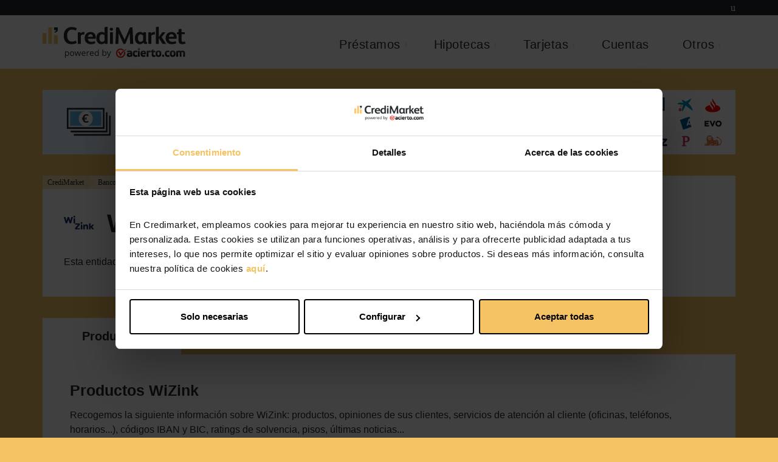

--- FILE ---
content_type: text/html; charset=UTF-8
request_url: https://www.credimarket.com/bancos/wizink-bc9
body_size: 12307
content:
<!DOCTYPE html>

<html lang="es-ES">
<head>
    <base href="/" />
<meta charset="utf-8">
<title>WiZink - CrediMarket</title>
<meta name="title" content="WiZink - CrediMarket" >
<meta name="description" content="Toda la información sobre WiZink: productos, oficinas, códigos IBAN y BIC, ratings solvencia, pisos, noticias..." >        <link href="https://www.credimarket.com/bancos/wizink-bc9" rel="canonical" >        
<link rel="preconnect" href="https://staticcdm.bkmcdn.com/" crossorigin>
<link rel="preconnect" href="https://b1cdm.bkmcdn.com/" crossorigin>
<link rel="preconnect" href="https://b2cdm.bkmcdn.com/" crossorigin>
<meta property="fb:app_id" content="185120281510073">
<meta property="og:type" content="website">
<meta property="og:locale" content="es_ES">
<meta property="og:title" content="WiZink - CrediMarket">
<meta property="og:description" content="Toda la información sobre WiZink: productos, oficinas, códigos IBAN y BIC, ratings solvencia, pisos, noticias...">
<meta property="og:image" content="https://b2cdm.bkmcdn.com/assets/images/logos/logo-cmk-1200.jpg">
<meta property="og:site_name" content="Credimarket">

<meta property="og:url" content="https://www.credimarket.com/bancos/wizink-bc9">
<meta name="twitter:card" content="summary_large_image">
<meta name="twitter:image" content="https://b2cdm.bkmcdn.com/assets/images/logos/logo-cmk-600.jpg">
<meta name="twitter:site" content="@credimarket" />
<meta name="twitter:title" content="WiZink - CrediMarket" />
<meta name="twitter:description" content="Toda la información sobre WiZink: productos, oficinas, códigos IBAN y BIC, ratings solvencia, pisos, noticias..." />

<link rel="shortcut icon" type="image/x-icon" href="//b1cdm.bkmcdn.com/assets/images/favicon.ico">

<meta http-equiv="X-UA-Compatible" content="IE=edge">
<meta name="viewport" content="width=device-width, initial-scale=1, maximum-scale=1, user-scalable=no">

<link rel="manifest" href="/manifest.json">

<link href="//staticcdm.bkmcdn.com/assets/css/website.css" media="screen" rel="stylesheet" type="text/css" >
<link href="//staticcdm.bkmcdn.com/assets/css/banks.css" media="screen" rel="stylesheet" type="text/css" >
<link href="//staticcdm.bkmcdn.com/assets/css/sprite-entidades.css" media="screen" rel="stylesheet" type="text/css" >
        <!-- Google Tag Manager -->
        <script type='text/javascript'>
            (function(w,d,s,l,i){w[l]=w[l]||[];w[l].push({'gtm.start':
                    new Date().getTime(),event:'gtm.js'});var f=d.getElementsByTagName(s)[0],
                j=d.createElement(s),dl=l!='dataLayer'?'&l='+l:'';j.async=true;j.src=
                'https://www.googletagmanager.com/gtm.js?id='+i+dl;f.parentNode.insertBefore(j,f);
            })(window,document,'script','dataLayer','GTM-K8GXHXG2');
        
            !function () {
                'use strict';
            
                function getCookieValue(name) {
                    for (var t = name, r = 0, n = document.cookie.split(';'); r < n.length; r++) {
                        var cookiePair = n[r].split('=');
                        if (cookiePair[0].trim() === t) return cookiePair[1];
                    }
                }
            
                function getLocalStorageValue(key) {
                    return localStorage.getItem(key);
                }
            
                function getJsVariable(name) {
                    return window[name];
                }
            
                function getCssSelectorValue(selector, attribute) {
                    selector = document.querySelector(selector);
                    return attribute 
                        ? (selector == null ? undefined : selector.getAttribute(attribute)) 
                        : (selector == null ? undefined : selector.textContent);
                }
            
                var e = window,
                    t = document,
                    r = 'script',
                    n = 'dataLayer',
                    baseUrl = 'https://sst.credimarket.com',
                    alternateUrl = '',
                    trackingId = '6yooxmntqji',
                    queryParams = 'e7rbnrb9=aWQ9R1RNLTVTRFJYNFE0&sort=desc',
                    uidSource = 'stapeUserId',
                    extraParam = '',
                    extraConfig = '',
                    safariCheck = false;
            
                try {
                    var userAgent = navigator.userAgent,
                        isSafari = !!uidSource && new RegExp('Version/([0-9._]+)(.*Mobile)?.*Safari.*').exec(userAgent),
                        safariVersion = isSafari && parseFloat(isSafari[1]),
                        useUid = (safariCheck = safariVersion && safariVersion >= 16.4);
            
                    var uidValue = uidSource === 'stapeUserId',
                        identifier = useUid && !uidValue ? 
                            (function (method, keys, attribute) {
                                var sources = {
                                    cookie: getCookieValue,
                                    localStorage: getLocalStorageValue,
                                    jsVariable: getJsVariable,
                                    cssSelector: getCssSelectorValue
                                };
                                keys = Array.isArray(keys) ? keys : [keys];
                                if (method && sources[method]) {
                                    for (var value, i = 0; i < keys.length; i++) {
                                        value = attribute ? sources[method](keys[i], attribute) : sources[method](keys[i]);
                                        if (value) return value;
                                    }
                                } else {
                                    console.warn('Invalid UID source', method);
                                }
                            })(uidSource, extraParam, extraConfig) 
                            : undefined;
            
                    safariCheck = safariCheck && (!!identifier || uidValue);
                } catch (error) {
                    console.error(error);
                }
            
                var dataLayer = (e[n] = e[n] || []);
                dataLayer.push({
                    'gtm.start': (new Date).getTime(),
                    event: 'gtm.js'
                });
            
                var scriptTag = t.getElementsByTagName(r)[0],
                    uidQuery = identifier ? '&bi=' + encodeURIComponent(identifier) : '',
                    newScript = t.createElement(r),
                    scriptSource = safariCheck ? 
                        (trackingId.length > 8 
                            ? trackingId.replace(/([a-z]{8}$)/, 'kp$1') 
                            : 'kp' + trackingId) 
                        : (!safariCheck && alternateUrl ? alternateUrl : baseUrl);
            
                newScript.async = true;
                newScript.src = scriptSource + '/' + trackingId + '.js?' + queryParams + uidQuery;
            
                if (scriptTag.parentNode != null) {
                    scriptTag.parentNode.insertBefore(newScript, scriptTag);
                }
            }();
        </script>
        <!-- End Google Tag Manager --></head>

<body itemscope itemtype="http://schema.org/WebPage"
      class="cdm-flex-layout cdm-entities-layout desktopViewport  product-controller  desktop ">
	  
            <!-- Google Tag Manager (noscript) -->
            <noscript>
                <iframe src='https://www.googletagmanager.com/ns.html?id=GTM-K8GXHXG2' height='0' width='0' style='display:none;visibility:hidden'>
            </iframe>
            </noscript>

            <noscript>
                <iframe src='https://data.credimarket.com/ns.html?id=sst' height='0' width='0' style='display:none;visibility:hidden'>
                </iframe>
            </noscript>
            <!-- End Google Tag Manager (noscript) --><!--./body-->
<header class="cdm-header" itemscope itemtype="http://schema.org/WPHeader">
    <div class="cdm-header-container container">
        <a class="cdm-brand" href="/" title="CrediMarket"><span>CrediMarket</span></a>        <nav id="cdmPrimaryNav" class="cdm-primary-nav">
            <ul>
                <li class="cdm-primary-nav-item">
                    <a href="/prestamos" title="Préstamos">Préstamos</a>
                    <ul class="cdm-nav-prestamos">
                        <li class="cdm-nav-group-1">
                            <span class="cdm-nav-title">Por finalidad</span>
                            <ul>
                                <li><a href="/prestamos/reunificacion-de-prestamos" title="">Reunificación de Deudas</a></li>
                                <li><a href="/prestamos/prestamo-financiar-coche"  title="Financiación coche: los mejores préstamos y créditos">Financiar Coche</a></li>
                                <li><a href="/prestamos/prestamo-financiar-moto" title="">Préstamos para Moto</a></li>
                                <li><a href="/prestamos/prestamo-emprendedores-y-autonomos" title="">Préstamos para Autónomos</a></li>
                                <li><a href="/prestamos/prestamo-reforma-vivienda" title="">Préstamos Reforma Vivienda</a></li>
                                <li><a href="/prestamos/prestamo-viajes" title="">Financiar Viaje</a></li>
                                <li><a href="/prestamos/prestamo-estudios" title="">Préstamo para Estudiantes</a></li>
                                <li><a href="/prestamos/tipos-de-creditos" title="">Otros créditos</a></li>
                            </ul>
                        </li>
                        <li class="cdm-nav-group-2">
                            <span class="cdm-nav-title">Por entidad</span>
                            <ul>
                                <li><a href="/prestamos/prestamos-cofidis-pbbc103" title="">Préstamos Cofidis</a></li>
                                <li><a href="/prestamos/prestamos-bbva-pbbc40" title="">Préstamos BBVA</a></li>
                                <li><a href="/prestamos/prestamos-younited-pbbc317" title="">Younited Credit</a></li>
                                <li><a href="/prestamos/prestamos-wizink-pbbc9" title="">Préstamos Wizink</a></li>
                                <li><a href="/prestamos/prestamos-moneygo-pbbc375" title="">Préstamos MoneyGo</a></li>
                                <li><a href="/prestamos/prestamos-bankinter-pbbc161" title="">Préstamos Bankinter</a></li>
                                <li><a href="/prestamos/prestamos-oney-pbbc225" title="">Préstamos Oney</a></li>
                                <li><a href="/prestamos-por-entidad" title="">Más entidades</a></li>
                            </ul>
                        </li>
                        <li class="cdm-nav-group-3">
                            <span class="cdm-nav-title"><a href="/miniprestamos" class="p-0 lh-menu-title-option" title="">Minicréditos</a></span>
                            <ul>
                                <li><a href="/miniprestamos/asnef" title="">Préstamos con ASNEF</a></li>
                                <li><a href="/prestamos/prestamos-sin-nomina" title="">Préstamos sin nómina</a></li>
                                <li><a href="/prestamos/prestamos-sin-aval" title="">Préstamos sin aval</a></li>
                                <li><a href="/miniprestamos/prestamos-urgentes" title="">Préstamos urgentes</a></li>
                                <li><a href="/miniprestamos/prestamo-100-euros" title="">Préstamo 100 euros</a></li>
                                <li><a href="/miniprestamos/prestamo-200-euros" title="">Préstamo 200 euros</a></li>
                                <li><a href="/miniprestamos/prestamo-300-euros" title="">Préstamo 300 euros</a></li>
                                <li><a href="/miniprestamos/prestamo-500-euros" title="">Préstamo 500 euros</a></li>


                            </ul>
                        </li>
                        <li class="cdm-nav-group-4">
                            <span class="cdm-nav-title">Calculadoras</span>
                            <ul>
                                <li><a href="/prestamos/comparador/" title="">Simulador de préstamos</a></li>
                                <li><a href="/prestamos/cuadro-amortizacion-prestamo" title="">Cuadro de Amortización</a></li>
                                <li><a href="/prestamos/calculadora-de-prestamos-con-carencia" title="">Préstamos con Carencia</a></li>
                                <li><a href="/prestamos/simulador-de-prestamos" title="">Calculadora de cuotas</a></li>
                                <li><a href="/prestamos" title="">Comparador de préstamos</a></li>
                            </ul>
                        </li>
                    </ul>
                </li>
                <li class="cdm-primary-nav-item">
                    <a href="/hipotecas" title="">Hipotecas</a>
                    <ul class="cdm-nav-hipotecas">
                        <li class="cdm-nav-group-1">
                            <span class="cdm-nav-title">Tipos de hipotecas</span>
                            <ul>
                                <li><a href="/hipotecas/hipotecas-variables" title="">Hipoteca Variable</a></li>
                                <li><a href="/hipotecas/hipotecas-interes-fijo" title="">Hipoteca Fija</a></li>
                                <li><a href="/hipotecas/hipotecas-100-financiacion" title="">Hipoteca 100%</a></li>
                                <li><a href="/hipotecas/hipoteca-joven" title="">Hipoteca Joven</a></li>
                                <li><a href="/hipotecas/hipoteca-puente" title="">Hipoteca Puente</a></li>
                                <li><a href="/hipotecas/carencia-hipotecas" title="">Hipoteca con Carencia</a></li>
                                <li><a href="/hipotecas/hipotecas-local-comercial" title="">Local Comercial</a></li>
                                <li><a href="/hipotecas/hipotecas-autopromotor" title="">Hipotecas Autopromotor</a></li>
                            </ul>
                        </li>
                        <li class="cdm-nav-group-2">
                            <span class="cdm-nav-title">Utilidades</span>
                            <ul>
                                <li><a href="/hipotecas" title="">Comparador de hipotecas</a></li>
                                <li><a href="/landing/hipotecas/solicitud-hipoteca" title="">Simulador de hipotecas</a></li>
                                <li><a href="/hipotecas/calculadoras/cuota-mensual" title="">Calculadora de hipoteca y cuotas</a></li>
                                <li><a href="/hipotecas/reunificacion-de-prestamos" title="">Reunificar deudas con hipoteca</a></li>
                                <li><a href="/hipotecas/subrogacion-hipotecas" title="">Subrogación de Hipoteca</a></li>
                                <li><a href="/hipotecas/hipotecas-40-anos" title="">Hipotecas a 40 años</a></li>
                                <li><a href="/hipotecas/hipoteca-segunda-vivienda" title="">Hipotecas Segunda Vivienda</a></li>
                            </ul>
                        </li>
                        <li class="cdm-nav-group-3">
                            <span class="cdm-nav-title">Por entidad</span>
                            <ul>
                                <li><a href="/hipotecas/hipotecas-bbva-hibc40" title="">Hipotecas BBVA</a></li>
                                <li><a href="/hipotecas/hipotecas-cajasur-hibc27" title="">Hipotecas CajaSur</a></li>
                                <li><a href="/hipotecas/hipotecas-openbank-hibc48" title="">Hipotecas Openbank</a></li>
                                <li><a href="/hipotecas/hipotecas-banco-sabadell-hibc138" title="">Hipotecas Sabadell</a></li>
                                <li><a href="/hipotecas/hipotecas-banco-santander-hibc28" title="">Hipotecas Santander</a></li>
                                <li><a href="/hipotecas/hipotecas-ing-hibc5" title="">Hipotecas ING</a></li>
                            </ul>
                        </li>
                        <li class="cdm-nav-group-4">
                            <span class="cdm-nav-title">Temas de interés</span>
                            <ul>
                                <li><a href="https://campus.credimarket.com/los-gastos-por-la-compra-de-una-vivienda/2023/07/18/" title="">Gastos compra vivienda</a></li>
                                <li><a href="https://campus.credimarket.com/gastos-de-la-hipoteca/2023/07/03/" title="">Gastos de la hipoteca</a></li>
                                <li><a href="https://campus.credimarket.com/cuales-son-los-requisitos-para-que-me-concedan-una-hipoteca/2023/06/22/" title="">Requisitos de las hipotecas</a></li>
                                <li><a href="ttps://campus.credimarket.com/hipoteca-fija-o-variable-cual-es-mejor/2023/07/13/" title="">¿Hipoteca fija o variable?</a></li>
                                <li><a href="https://campus.credimarket.com/euribor-que-es-y-como-afecta-a-tu-hipoteca/2023/09/04/" title="">Euribor: ¿qué es?</a></li>
                                <li><a href="https://campus.credimarket.com/rehipotecar-una-vivienda-que-es-y-como-hacerlo/2023/08/09/" title="">Rehipotecar una vivienda</a></li>
                                <li><a href="https://campus.credimarket.com/que-son-las-novaciones-hipotecarias/2013/05/27/" title="">Novación de hipoteca</a></li>
                            </ul>
                        </li>
                    </ul>
                </li>
                <li class="cdm-primary-nav-item">
                    <a href="/tarjetas" title="">Tarjetas</a>
                    <ul class="cdm-nav-tarjetas">
                        <li class="cdm-nav-group-1">
                            <span class="cdm-nav-title">Por tipo</span>
                            <ul>
                                <li><a href="/tarjetas" title="">Tarjetas de crédito</a></li>
                                <li><a href="/tarjetas/tarjetas-debito" title="">Tarjetas de débito</a></li>
                            </ul>
                        </li>
                        <li class="cdm-nav-group-3">
                            <span class="cdm-nav-title">Por ventaja</span>
                            <ul>
                                <li><a href="/tarjetas/tarjetas-credito/online" title="">Tarjetas de crédito online</a></li>
                                <li><a href="/tarjetas/tarjetas-credito/gratis" title="">Tarjetas de crédito gratis</a></li>
                                <li><a href="/tarjetas/tarjetas-credito/sin-cambiar-banco" title="">Tarjetas de crédito sin cambiar de banco</a></li>
                            </ul>
                        </li>
                        <li class="cdm-nav-group-4">
                            <span class="cdm-nav-title">Otras tarjetas</span>
                            <ul>
                                <li><a href="/tarjetas/tarjetas-credito/mejores" title="">Mejores tarjetas de crédito</a></li>
                                <li><a href="/tarjetas/tarjetas-credito/visa" title="">Tarjetas Visa</a></li>
                                <li><a href="/tarjetas/tarjetas-credito/mastercard" title="">Tarjetas Mastercard</a></li>
                            </ul>
                        </li>
                    </ul>
                </li>
                <li class="cdm-primary-nav-item uniqueElement">
                    <a href="/cuentas-bancarias" class="uniqueElement" title="">Cuentas</a>
                </li>
                <li class="cdm-primary-nav-item two-columns">
                    <a href="#" title="Otros">Otros</a>
                    <ul class="cdm-nav-otros">
                        <li class="cdm-nav-group-1">
                            <span class="cdm-nav-title">Seguros</span>
                            <ul>
                                <li><a href="https://www.acierto.com/seguros-coche/" title="">Seguros de coche</a></li>
                                <li><a href="https://www.acierto.com/seguros-moto/" title="">Seguros de moto</a></li>
                                <li><a href="https://www.acierto.com/seguros-salud/" title="">Seguros de salud</a></li>
                                <li><a href="https://www.acierto.com/seguros-hogar/" title="">Seguros de hogar</a></li>
                                <li><a href="https://www.acierto.com/seguros-vida/" title="">Seguros de vida</a></li>
                            </ul>
                        </li>
                        <li class="cdm-nav-group-2">
                            <span class="cdm-nav-title">Herramientas</span>
                            <ul>
                                <li><a href="https://campus.credimarket.com/" title="">Consejos financieros</a></li>
                                <li><a href="https://campus.credimarket.com/faqs/" title="">Consultorio</a></li>
                            </ul>
                        </li>
                    </ul>
                </li>
            </ul>
        </nav>
        <div class="cdm-burger" id="cdmPrimaryMobileNavBurger">
            <div><span></span><span></span><span></span><span></span></div>
        </div>
    </div>
    <div class="cdm-top-actions">
        <div class="container cdm-top-actions-container">
            <ul class="d-flex justify-content-end">
                <li class="cdm-action cdm-action-call">
<!--                    TODO: Dejar de cargar phones sin que se rompa la landing -->
                                    </li>
                <li class="cdm-action cdm-action-login">
    <div class="cdm-icon" data-action="openLoginModal"><span>Login</span></div>
</li>
            </ul>
        </div>
    </div>
</header>
<div class="cdm-entities-ads-container">
    <div class="container">
                    <div class="desktop-container">
                <a href="/landing/prestamos/solicitud-credito?frm=OFCNS&c2c=1&utm_source=OFCNS&utm_medium=organic&utm_content=nombre_banner&utm_campaign=préstamos" class="hidden-xs">
                    <img src="//b2cdm.bkmcdn.com/assets/images/ads/bDSKTP.svg" alt="Compara y solicita tu préstamo personal">
                </a>
            </div><!--./desktop-container-->
        
            </div><!--./container-->
</div><!--./cdm-entities-ads-container--><div class="container">
    <div class="cdm-product-entity-header">
	
	<div class="cdm-breadcrumbs">
    <div data-id="breadcrumbsComponentOverlayLeft"></div>

    <div data-id="breadcrumbsComponentOverlayRight"></div>

	<div class=" breadcrumb"> <span>Estás en:</span> <ul itemscope itemtype='http://schema.org/BreadcrumbList'><li itemprop="itemListElement" 
                              itemscope
                              itemtype="http://schema.org/ListItem">

                              <a itemprop="item"     
                                 href="/" 
                                 target="_self" 
                                 title="CrediMarket"><span itemprop="name">CrediMarket</span></a> <meta itemprop="position" content="1" /></li><li itemprop="itemListElement" 
                              itemscope
                              itemtype="http://schema.org/ListItem">

                              <a itemprop="item"     
                                 href="/bancos" 
                                 target="_self" 
                                 title="Bancos"><span itemprop="name">Bancos</span></a> <meta itemprop="position" content="2" /></li><li itemprop="itemListElement" 
                              itemscope
                              itemtype="http://schema.org/ListItem">
                              <meta itemprop="name", content="WiZink" />
                              <a itemprop="item" href="#" ><strong>WiZink</strong></a>
                          <meta itemprop="position" content="3" /></li></ul></div></div>
	<div class="cdm-header-title d-flex">

		<div itemprop="image" class="image cdm-product-logo cdm-svg-sprite wizink0229"></div>
		<h1 class="cdm-title-large m-0">WiZink</h1>

	</div><!--./cdm-header-title-->

	<div class="cdm-header-fusiones">
		        
                    <div class="box b-groc kaki f-120">
                                    <p><strong>Esta entidad está formada por la unión de
                            
                            Citibank, Barclaycard.                            </strong></p>
        </div>
    
    	</div><!--./cdm-header-fusiones-->

</div><!--./container cdm-entity-header-->
</div>


<div class="container product-info-wrapper">
    <ul>
        <li class="active">
            <a href="/bancos/wizink-bc9">
                Productos
            </a>
        </li>
    </ul>
</div>
<!--./product-info-wrapper-->
<div class="container">
    <div class="product-data-container">
        <h2 class="cdm-title-small">Productos WiZink</h2>

        <p class="cdm-product-description">Recogemos la siguiente información sobre WiZink: productos, opiniones de sus clientes, servicios de atención al cliente (oficinas, teléfonos, horarios...), códigos IBAN y BIC, ratings de solvencia, pisos, últimas noticias...</p>

        <div class="cdm-p-margin cdm-p-margin-normal">
            <div class="cdm-product-count">

	
	
	
	
	
	
	
	
			<br class="visible-xs">
		<div class="alert"><strong>¡Lo sentimos!</strong> En CrediMarket no tenemos, ahora, información sobre los productos que ofrece esta entidad. </div>
	
</div>
<!--./cdm-products-wrapper-->        </div>

        <h2 class="cdm-title-small cdm-p-margin-small-no-mbl">Información de WiZink</h2>

        <div class="cdm-product-table-fake no-margin cdm-p-margin">
                            <div class="cdm-table-element">
                    <div class="data">
                        <b>Datos Fiscales</b>
                    </div>
                    <!--./data-->
                    <div class="value">
                        <b>Domicilio:</b> C/ Velázquez nº 34
28001 MADRID                        <b>CIF:</b> A81831067                    </div>
                    <!--./value-->
                </div>
                <!--./cdm-product-->
            
                            <div class="cdm-table-element">
                    <div class="data">
                        <b>Solvencia</b>
                    </div>
                    <!--./data-->
                    <div class="value">
                        <span>
                            Muy Buena                            <span class="cdm-api-tooltip cdm-entity-solvency-tooltip">
                                <a rel="nofollow" class="do-ajax-solvency-product" behaviour="show" href="#tt-9">
                                    <i class="cdm-info-wf"></i>
                                </a>
                            </span>
                            <!--./cdm-api-tooltip-->
                            <div tooltip-id="tt-9" class="cdm-tooltip-content-default">
                                <span class="cdm-tooltip-body"></span>
                                <!--./cdm-tooltip-body-->
                            </div>
                            <!--./cdm-tooltip-content-default-->
                        </span>
                    </div>
                    <!--./value-->
                </div>
                <!--./cdm-product-->
            
                            <div class="cdm-table-element">
                    <div class="data">
                        <b>Página Web</b>
                    </div>
                    <!--./data-->
                    <div class="value">
                        <a href="https://www.wizink.es/public/home" rel="nofollow" target="_blank">
                            https://www.wizink.es/public/home                        </a>
                    </div>
                    <!--./value-->
                </div>
                <!--./cdm-product-->
            
            
                <div class="cdm-table-element">
                    <div class="data">
                        <b>IBAN/SWIFT</b>
                    </div>
                    <!--./data-->
                    <div class="value">
                        Código de entidad: 0229<br>

                        Código IBAN:                         <span class="cdm-api-tooltip cdm-entity-info-tooltip">
                            <a rel="nofollow" behaviour="show" href="#iban-tooltip"><i class="cdm-info-wf"></i></a>
                        </span>
                        <!--./cdm-api-tooltip-->
                        <div tooltip-id="iban-tooltip" class="cdm-tooltip-content-default">
                            <span class="cdm-tooltip-header">
                                Código internacional IBAN
                            </span>
                            <!--./cdm-tooltip-header-->
                            <span class="cdm-tooltip-body">
                                (International Bank Account Number): Utilizado especialmente para realizar transferencias entre bancos de la Unión Europea.<br><br>
                                En España el IBAN tiene 24 dígitos y está formado por 2 dígitos de país (ES), 2 dígitos de control y 20 del código completo de la cuenta bancaria.
                            </span>
                            <!--./cdm-tooltip-body-->
                        </div>
                        <!--./cdm-tooltip-content-default-->
                        <br>

                        Código SWIFT/BIC: POPLESMMXXX                        <span class="cdm-api-tooltip cdm-entity-info-tooltip">
                            <a rel="nofollow" behaviour="show" href="#swift-tooltip"><i class="cdm-info-wf"></i></a>
                        </span>
                        <!--./cdm-api-tooltip-->
                        <div tooltip-id="swift-tooltip" class="cdm-tooltip-content-default">
                            <span class="cdm-tooltip-header">
                                Código SWIFT/BIC
                            </span>
                            <!--./cdm-tooltip-header-->
                            <span class="cdm-tooltip-body">
                                El código SWIFT (Society for Worldwide Interbank Financial Telecommunication) o también denominado código BIC (Bank Identifier Code) es una serie alfanumérica de 8 u 11 dígitos que sirve para identificar al banco receptor cuando se realiza una transferencia internacional.
                            </span>
                            <!--./cdm-tooltip-body-->
                        </div>
                        <!--./cdm-tooltip-content-default-->
                    </div>
                    <!--./value-->
                </div>
                <!--./cdm-product-->
            
            <!--./cdm-product-->

        </div>
        <!--./cdm-product-table-->


        <h2 class="cdm-title-small cdm-p-margin-small-no-mbl">Atención al cliente WiZink</h2>

        <div class="cdm-product-table-fake no-margin">
                            <div class="cdm-table-element">
                    <div class="data">
                        <b>Teléfono</b>
                    </div>
                    <!--./data-->
                    <div class="value">
                        <a rel="nofollow" href="tel:917874747">917874747</a>                    </div>
                    <!--./value-->
                </div>
                <!--./cdm-product-->
            
            
    <div class="cdm-table-element">
        <div class="data">

            <b>Banca electrónica</b>

        </div><!--./data-->
        <div class="value">
            <a target="_blank" rel="nofollow" href="https://www.wizink.es/login?contextType=external&ssoCookie:Secure;httpOnly=&username=string&password=sercure_string&challenge_url=https%3A%2F%2Fecomdeliveryprodwizink%2Flogin&request_id=33569987274937">https://www.wizink.es/login?contextType=external&ssoCookie:Secure;httpOnly=&username=string&password=sercure_string&challenge_url=https%3A%2F%2Fecomdeliveryprodwizink%2Flogin&request_id=33569987274937</a>        </div><!--./value-->
    </div><!--./cdm-product-->

    <div class="cdm-table-element">
        <div class="data">

            <b>Reclamaciones</b>

        </div><!--./data-->
        <div class="value">
            <a target="_blank" rel="nofollow" href="https://www.wizink.es/contacta-conmigo">https://www.wizink.es/contacta-conmigo</a>        </div><!--./value-->
    </div><!--./cdm-product-->

    <div class="cdm-table-element">
        <div class="data">

            <b>Robo, activar tarjetas</b>

        </div><!--./data-->
        <div class="value">
            Teléfono de asistencia nacional: 911750869<br/>
            Teléfono de asistencia extranjero: +34917874646<br/>
            Asistencia online: <a href="https://www.wizink.es/contacta-conmigo" rel="nofollow" target="_blank">https://www.wizink.es/contacta-conmigo</a><br/>
        </div><!--./value-->
    </div><!--./cdm-product-->

    <div class="cdm-table-element">
        <div class="data">
            <b>Red de cajeros</b>
        </div><!--./data-->
        <div class="value">
            telebanco        </div><!--./value-->
    </div><!--./cdm-product-->

        </div>
        <!--./cdm-product-table-->

    </div>
    <!--./product-data-container-->
</div>
<!--./container--><!-- links comes from Clabere_View_Helper_PreFooter::getLinks() !-->
<div class="cdm-pre-footer">
    <aside class="cdm-link-list-container container">
        <ul class="cdm-link-list row">
                                <li class="col-12 col-sm-4 col-lg-2 cdm-nav-toggle-item">
                <div class="cdm-prefooter-block-container">
                    <span class="cdm-link-list-group-title">Préstamos por tipo</span>
                    <ul>
                                            <li>
                            <a href="//www.credimarket.com/prestamos"
                               title="Préstamos personales"
                            >
                                Préstamos personales                            </a>
                        </li>
                                            <li>
                            <a href="//www.credimarket.com/prestamos/prestamos-online"
                               title="Préstamos online"
                            >
                                Préstamos online                            </a>
                        </li>
                                            <li>
                            <a href="//www.credimarket.com/miniprestamos"
                               title="Minicréditos"
                            >
                                Minicréditos                            </a>
                        </li>
                                            <li>
                            <a href="//www.credimarket.com/prestamos/simulador-de-prestamos"
                               title="Simulador de préstamos"
                            >
                                Simulador de préstamos                            </a>
                        </li>
                                            <li>
                            <a href="//www.credimarket.com/prestamos/cuadro-amortizacion-prestamo"
                               title="Cuadro de amortización"
                            >
                                Cuadro de amortización                            </a>
                        </li>
                                        </ul>
                </div>
            </li>
                                <li class="col-12 col-sm-4 col-lg-2 cdm-nav-toggle-item">
                <div class="cdm-prefooter-block-container">
                    <span class="cdm-link-list-group-title">Préstamos por finalidad</span>
                    <ul>
                                            <li>
                            <a href="//www.credimarket.com/prestamos/reunificacion-de-prestamos"
                               title="Reunificación de deudas"
                            >
                                Reunificación de deudas                            </a>
                        </li>
                                            <li>
                            <a href="//www.credimarket.com/prestamos/prestamo-financiar-coche"
                               title="Financiación coche"
                            >
                                Financiación coche                            </a>
                        </li>
                                            <li>
                            <a href="//www.credimarket.com/prestamos/prestamo-reforma-vivienda"
                               title="Préstamo para reforma"
                            >
                                Préstamo para reforma                            </a>
                        </li>
                                            <li>
                            <a href="//www.credimarket.com/prestamos/prestamo-financiar-moto"
                               title="Préstamo moto"
                            >
                                Préstamo moto                            </a>
                        </li>
                                        </ul>
                </div>
            </li>
                                <li class="col-12 col-sm-4 col-lg-3 cdm-nav-toggle-item">
                <div class="cdm-prefooter-block-container">
                    <span class="cdm-link-list-group-title">Por Perfil</span>
                    <ul>
                                            <li>
                            <a href="//www.credimarket.com/prestamos/prestamo-emprendedores-y-autonomos"
                               title="Autónomos y emprendedores"
                            >
                                Autónomos y emprendedores                            </a>
                        </li>
                                            <li>
                            <a href="//www.credimarket.com/prestamos/prestamos-sin-aval"
                               title="Préstamos sin aval"
                            >
                                Préstamos sin aval                            </a>
                        </li>
                                            <li>
                            <a href="//www.credimarket.com/prestamos/prestamos-estudios-universitarios-master-posgrado"
                               title="Préstamos para estudiantes"
                            >
                                Préstamos para estudiantes                            </a>
                        </li>
                                            <li>
                            <a href="//www.credimarket.com/prestamos/prestamos-sin-nomina"
                               title="Sin domiciliar nómina"
                            >
                                Sin domiciliar nómina                            </a>
                        </li>
                                        </ul>
                </div>
            </li>
                                <li class="col-12 col-sm-4 col-lg-2 cdm-nav-toggle-item">
                <div class="cdm-prefooter-block-container">
                    <span class="cdm-link-list-group-title">Hasta 5.000 euros</span>
                    <ul>
                                            <li>
                            <a href="//www.credimarket.com/prestamos/prestamo-1000-euros"
                               title="Préstamo 1.000 euros"
                            >
                                Préstamo 1.000 euros                            </a>
                        </li>
                                            <li>
                            <a href="//www.credimarket.com/prestamos/prestamo-2000-euros"
                               title="Préstamo 2.000 euros"
                            >
                                Préstamo 2.000 euros                            </a>
                        </li>
                                            <li>
                            <a href="//www.credimarket.com/prestamos/prestamo-3000-euros"
                               title="Préstamo 3.000 euros"
                            >
                                Préstamo 3.000 euros                            </a>
                        </li>
                                            <li>
                            <a href="//www.credimarket.com/prestamos/prestamo-5000-euros"
                               title="Préstamo 5.000 euros"
                            >
                                Préstamo 5.000 euros                            </a>
                        </li>
                                        </ul>
                </div>
            </li>
                                <li class="col-12 col-sm-4 col-lg-2 cdm-nav-toggle-item">
                <div class="cdm-prefooter-block-container">
                    <span class="cdm-link-list-group-title">Otras cantidades</span>
                    <ul>
                                            <li>
                            <a href="//www.credimarket.com/prestamos/prestamo-10000-euros"
                               title="Préstamo 10.000 euros"
                            >
                                Préstamo 10.000 euros                            </a>
                        </li>
                                            <li>
                            <a href="//www.credimarket.com/prestamos/prestamo-15000-euros"
                               title="Préstamo 15.000 euros"
                            >
                                Préstamo 15.000 euros                            </a>
                        </li>
                                            <li>
                            <a href="//www.credimarket.com/prestamos/prestamo-20000-euros"
                               title="Préstamo 20.000 euros"
                            >
                                Préstamo 20.000 euros                            </a>
                        </li>
                                            <li>
                            <a href="//www.credimarket.com/prestamos/prestamo-30000-euros"
                               title="Préstamo 30.000 euros"
                            >
                                Préstamo 30.000 euros                            </a>
                        </li>
                                        </ul>
                </div>
            </li>
                </ul>
    </aside>
</div>

<footer class="c-footer">
	<div class="container">

		<div class="flex-row">
			<div class="c-footer__logo cdm-brand">
				<span>CrediMarket</span>
			</div>

			<div class="c-footer__seals">
				<span class="c-footer__seals__ekomi">
					<div id="widget-container" class="ekomi-widget-container ekomi-widget-sf1174785b7d22c3d8957"></div>
				</span>

				<span class="c-footer__seals__SECTICO">
					<img height="42" width="106" class="lazy" src="/assets/images/blank.gif" data-src="/assets/images/logo-sectigo.png" alt="SECTIGO" loading='lazy'/>
				</span>

				<span class="c-footer__seals__iso">
					<img height="60" width="60" class="lazy" src="/assets/images/blank.gif" data-src="/assets/images/logo-iso-60x60.svg" alt="ISO" loading='lazy'/>
				</span>
			</div>
		</div>

		<div class="flex-row">

			<div class="c-footer__sitemap">

				<a href="//www.credimarket.com/informacion-legal" title="Aviso legal">Aviso legal</a>

                <a href="//www.credimarket.com/terminos-y-condiciones" title="Términos y Condiciones">Términos y Condiciones</a>

				<a href="//www.credimarket.com/politica-de-cookies" title="Política de cookies">Política de cookies</a>

				<a href="//www.credimarket.com/privacidad" title="Política de privacidad">Política de privacidad</a>

				<a href="//www.credimarket.com/politicas-seguridad-informacion" title="Política de seguridad de la información">Política de seguridad de la información</a>

				<a href="//www.credimarket.com/bankimia-ahora-es-credimarket" title="Bankimia ahora es CrediMarket">Bankimia ahora es CrediMarket</a>

				<a href="//www.credimarket.com/canal-denuncias" title="Canal denuncias">Canal denuncias</a>

				<a href="//www.credimarket.com/privacidad-canal-denuncias" title="Política de privacidad del canal de denuncias">Política de privacidad del canal de denuncias</a>

				<a href="//www.credimarket.com/que-es-credimarket" title="¿Qué es CrediMarket?">¿Qué es CrediMarket?</a>

				<a href="//www.credimarket.com/contacto" title="Contacto">Contacto</a>

				<a href="//www.credimarket.com/prensa" title="Prensa..">Prensa</a>

				<a href="//www.credimarket.com/informacion-para-entidades-financieras" title="Info para entidades">Info para entidades</a>

				<a href="//www.credimarket.com/bolsa-de-trabajo" title="Trabaja con nosotros">Trabaja con nosotros</a>

				<a href="//www.credimarket.com/widgets-credimarket" title="Añade nuestros widgets en tu web">Añade nuestros widgets en tu web</a>

			</div>

			<div class="c-footer__seals-xs">
				<span class="c-footer__seals__iso">
					<img class="lazy" src="/assets/images/blank.gif" data-src="/assets/images/logo-iso-60x60.svg" alt="ISO"/>
				</span>
			</div>

			<div class="c-footer__social hidden-xs">
				<div class="cdm-social-nav">
					<ul>

						<li class="cdm-facebook"><a target="_blank" href="https://www.facebook.com/CrediMarket/" title="Síguenos en Facebook.."><span>Facebook</span></a></li>

						<li class="cdm-linkedin"><a target="_blank" href="https://www.linkedin.com/company/credimarket.com" title="Síguenos en LinkedIn.."><span>LinkedIn</span></a></li>

						<li class="cdm-twitter"><a target="_blank" href="https://twitter.com/CrediMarket" title="Síguenos en Twitter.."><span>Twitter</span></a></li>

						<li class="cdm-rss"><a target="_blank" href="https://campus.credimarket.com/" title="Sígue nuestras noticias.."><span>RSS</span></a></li>

					</ul>
				</div>
			</div>
		</div>

		<div class="c-footer__copy">
			Copyright &copy; 2026 CrediMarket. Comparador online de productos financieros. Todos los derechos reservados.
		</div>

		<div class="flex-row">
			<div class="c-footer__social visible-xs">
				<div class="cdm-social-nav">
					<ul>

						<li class="cdm-facebook"><a target="_blank" href="https://www.facebook.com/CrediMarket/" title="Síguenos en Facebook.."><span>Facebook</span></a></li>

						<li class="cdm-linkedin"><a target="_blank" href="https://www.linkedin.com/company/credimarket.com" title="Síguenos en LinkedIn.."><span>LinkedIn</span></a></li>

						<li class="cdm-twitter"><a target="_blank" href="https://twitter.com/CrediMarket" title="Síguenos en Twitter.."><span>Twitter</span></a></li>

						<li class="cdm-rss"><a target="_blank" href="https://campus.credimarket.com/" title="Sígue nuestras noticias.."><span>RSS</span></a></li>

					</ul>
				</div>
			</div>
		</div>
	</div>
</footer>
<script type="text/javascript" src="//staticcdm.bkmcdn.com/assets/js/app.js?v29"></script>
<script type="text/javascript">
    //<!--
    
oBanks.instanceInfoContentPRDCT();
oBanks.solvencyTableAjaxPRDCT();
oBanks.ratingsAjaxPRDCT();

    //-->
</script></body>

<div class="c-login-modal" data-id="loginComponent">

  <span class="c-login-modal__close" data-id="loginComponentClose" data-test-id="login-modal-close-button">j</span>

  <span class="c-login-modal__back" data-id="loginComponentBack" data-test-id="login-modal-back-button">b</span>

  <img src="//b1cdm.bkmcdn.com/assets/images/logo-credimarket.svg" alt="CrediMarket">

  <form action="/login" class="c-login-modal__form c-login-modal__form--visible" data-action="login-form" method="post">

    <div class="c-form-group" data-id="emailGroup" data-test-id="email-group">

      <label for="email">Email</label>

      <div class="c-form-group__input-container">

        <input type="text" id="email_frntusr" name="email_frntusr">

        <div class="c-form-group__error" data-for="email_frntusr">Email incorrecto</div>

      </div>

    </div>


    <div class="c-form-group" data-id="passwordGroup" data-test-id="password-group">

      <label for="password">Contraseña</label>

      <div class="c-form-group__input-container">

        <div>
          
          <input type="password" id="password_frntusr" name="password_frntusr">

          <div class="c-form-group__addon" data-for="password_frntusr" data-action="toggle-password">J</div>

        </div>
      
        <div class="c-form-group__error" data-for="password_frntusr">Contraseña incorrecta</div>

      </div>

      <span><a href="/recordar-password">¿Has olvidado tu contraseña?</a></span>

    </div>


    <input type="checkbox" class="c-checkbox" id="remember" data-test-id="remember-checkbox">

    <label class="c-checkbox-label c-checkbox-label--grey" for="remember">Recuérdame en este equipo</label>

    <button class="c-btn c-btn--primary" type="submit" data-test-id="login-submit">Iniciar sesión</button>

    <hr>

    <button class="c-btn c-btn--secondary" data-action="register" type="button" data-test-id="login-register">Regístrate en CrediMarket</button>

    <button class="c-btn c-btn--facebook" onclick="BKM.fbLogin(); return false;" data-test-id="login-facebook">Entra con facebook</button>

  </form>


  <form action="/ajax-crear-cuenta" class="c-login-modal__form" data-action="register-form" method="post" autocomplete="off">

    <span class="cdm-title-small">Registrar cuenta</span>

    <div class="c-form-group" data-id="nicknameGroup" data-test-id="register-nickname-group">

      <label for="email">Nombre de usuario</label>

      <div class="c-form-group__input-container">

        <input type="text" id="register_nickname_frntusr" name="register_nickname_frntusr" autocomplete="new-nickname">

        <div class="c-form-group__error" data-for="register_nickname_frntusr">Email incorrecto</div>

      </div>

      <span>Es el nombre que te aparecerá en tus preguntas y respuestas.</span>

    </div>


    <div class="c-form-group" data-id="emailGroup" data-test-id="register-email-group">

      <label for="email">Email</label>

      <div class="c-form-group__input-container">

        <input type="text" id="register_email_frntusr" name="register_email_frntusr" autocomplete="new-email">

        <div class="c-form-group__error" data-for="register_email_frntusr">Email incorrecto</div>

      </div>

      <span>No se mostrará públicamente.</span>

    </div>


    <div class="c-form-group" data-id="passwordGroup" data-type="password-validation" data-valid="false" data-test-id="register-password-group">

      <label for="register_password_frntusr"><span>Contraseña</span><span data-id="password-length-counter">0/10</span></label>

      <div class="c-form-group__input-container">

        <div>

          <input type="password" id="register_password_frntusr" name="register_password_frntusr" autocomplete="new-password">

          <div class="c-form-group__addon" data-for="register_password_frntusr" data-action="toggle-password">J</div>

        </div>

        <div class="c-form-group__error" data-for="register_password_frntusr">Contraseña incorrecta</div>

        <div class="c-form-group__password-strength" data-for="register_password_frntusr" data-action="password-strength">

          <div>

            <div class="c-form-group__password-strength__notice">

              <div class="c-form-group__password-strength__title">Seguridad baja</div>

              Para que tu contraseña sea válida debe combinar mayúsculas y minúsculas, tener 10 caracteres y al menos uno de ellos ser un número o signo de puntuación

            </div>

          </div>


          <div>

            <div class="c-form-group__password-strength__notice">

              <div class="c-form-group__password-strength__title">Seguridad mejorable</div>

              Para que tu contraseña sea válida debe combinar mayúsculas y minúsculas, tener 10 caracteres y al menos uno de ellos ser un número o signo de puntuación

            </div>

          </div>

          
          <div>

            <div class="c-form-group__password-strength__notice">

              <div class="c-form-group__password-strength__title">Seguridad buena</div>

              Para que tu contraseña sea válida debe combinar mayúsculas y minúsculas, tener 10 caracteres y al menos uno de ellos ser un número o signo de puntuación

            </div>

          </div>


          <div>

            <div class="c-form-group__password-strength__notice">

              <div class="c-form-group__password-strength__title">Seguridad óptima</div>

              Para que tu contraseña sea válida debe combinar mayúsculas y minúsculas, tener 10 caracteres y al menos uno de ellos ser un número o signo de puntuación

            </div>

          </div>

        </div>

      </div>

    </div>


    <div class="c-form-group" data-id="recoverPasswordGroup" data-test-id="register-check-password-group">

      <label for="password">Repetir contraseña</label>

      <div class="c-form-group__input-container">

        <div>
        
          <input type="password" id="register_repeat_password_frntusr" name="register_repeat_password_frntusr" autocomplete="new-password">
    
          <div class="c-form-group__addon" data-for="register_repeat_password_frntusr" data-action="toggle-password">J</div>

        </div>

        <div class="c-form-group__error" data-for="register_repeat_password_frntusr">Contraseña incorrecta</div>

      </div>

    </div>


    <button class="c-btn c-btn--primary" type="submit" data-test-id="register-create-account">Crear cuenta</button>

    <span class="c-login-modal__legal-advice">Pulsando "crear cuenta" aceptas <br class="visible-xs"> las <a href="/informacion-legal" target="_blank">condiciones generales</a>.</span>

    <input type="hidden" value="" name="GAClientID" id="GAClientID">

  </form>

</div>


<script>
  (function (window) {

    self = this;
    self.loginModal = document.querySelector('[data-id="loginComponent"]');
    self.loginModalClose = document.querySelector('[data-id="loginComponentClose"]');
    self.loginModalBack= document.querySelector('[data-id="loginComponentBack"]');
    self.loginOverlay = document.createElement('DIV');

    
    self.init = function () {
      // Creates overlay div
      self.loginOverlay.setAttribute('data-id', 'loginOverlay');
      document.body.appendChild(self.loginOverlay);
    }


    self.addFormToggleListener = function() {
      var registerBtn = self.loginModal.querySelector(['[data-action="register"]']);
      
      // TODO: agrear un data-action="login" así puedo volver a la interfaz anterior.

      registerBtn.addEventListener('click', function(e){
        e.preventDefault();
        self.loginModal.querySelector(['[data-action="register-form"]']).classList.add('c-login-modal__form--visible');
        self.loginModal.querySelector(['[data-action="login-form"]']).classList.remove('c-login-modal__form--visible');
        self.loginModalBack.classList.add('c-login-modal__back--visible');
        self.loginModal.classList.add('c-modal--register');
      }, false);

      self.loginModalBack.addEventListener('click', function(e){
        e.preventDefault();
        self.loginModal.querySelector(['[data-action="register-form"]']).classList.remove('c-login-modal__form--visible');
        self.loginModal.querySelector(['[data-action="login-form"]']).classList.add('c-login-modal__form--visible');
        this.classList.remove('c-login-modal__back--visible');
        self.loginModal.classList.remove('c-modal--register');
      }, false);
    }
    
    
    self.passwordStrengthListener = function() {
      var passwordValidation = document.querySelectorAll('[data-type="password-validation"');
      var specialCharsRegex = /\`|\~|\!|\@|\#|\$|\%|\^|\&|\*|\(|\)|\+|\=|\[|\{|\]|\}|\||\\|\'|\<|\,|\.|\>|\?|\/|\""|\;|\:/;
      var uppercaseRegex = /^(?=.*[A-Z]).+$/;
      var lowercaseRegex = /^(?=.*[a-z]).+$/;
      var numbersRegex = /^(?=.*[0-9]).+$/;
    
      for(var i = 0; i < passwordValidation.length; i++) {
        var currentPasswordGroup = passwordValidation[i];
        var passwordStrength = currentPasswordGroup.querySelector('[data-action="password-strength"]');
        var currentPasswordInput = currentPasswordGroup.querySelector('#' + (passwordStrength.getAttribute('data-for')));
        
        currentPasswordInput.addEventListener('keydown', function(e) {
          if(/\s/.test(e.key) || this.value.length > 127) {
            e.preventDefault();
          }

        }, false);

        currentPasswordInput.addEventListener('keyup', function() {


          currentPasswordGroup.querySelector('[data-id="password-length-counter"]').innerHTML = currentPasswordInput.value.length + '/10';
          currentPasswordGroup.setAttribute('data-valid', 'false');
          passwordStrength.children[0].classList.remove('is--valid');
          passwordStrength.children[1].classList.remove('is--valid');
          passwordStrength.children[2].classList.remove('is--valid');
          passwordStrength.children[3].classList.remove('is--valid');
          passwordStrength.children[0].classList.remove('has--notice');
          passwordStrength.children[1].classList.remove('has--notice');
          passwordStrength.children[2].classList.remove('has--notice');
          passwordStrength.children[3].classList.remove('has--notice');

          if (currentPasswordInput.value.length >= 1) {
            passwordStrength.children[0].classList.add('is--valid');
            passwordStrength.children[0].classList.add('has--notice');

            if(currentPasswordInput.value.length >= 10) {
              passwordStrength.children[1].classList.add('is--valid');
              passwordStrength.children[1].classList.add('has--notice');
              passwordStrength.children[0].classList.remove('has--notice');
              
              var chars = 0;

              for(var i = 0; i < currentPasswordInput.value.length - 1; i++) {
                chars = (currentPasswordInput.value[i] !== currentPasswordInput.value[i + 1]) ? chars + 1 : chars;
              }

              if(chars >= 4 && (numbersRegex.test(currentPasswordInput.value) || (uppercaseRegex.test(currentPasswordInput.value) && lowercaseRegex.test(currentPasswordInput.value)) || specialCharsRegex.test(currentPasswordInput.value))) {
                passwordStrength.children[2].classList.add('is--valid');
                passwordStrength.children[2].classList.add('has--notice');
                passwordStrength.children[0].classList.remove('has--notice');
                passwordStrength.children[1].classList.remove('has--notice');
                currentPasswordGroup.setAttribute('data-valid', 'true');

                if(numbersRegex.test(currentPasswordInput.value) && uppercaseRegex.test(currentPasswordInput.value) && lowercaseRegex.test(currentPasswordInput.value) && specialCharsRegex.test(currentPasswordInput.value)) {
                  passwordStrength.children[3].classList.add('is--valid');
                  passwordStrength.children[3].classList.add('has--notice');
                  passwordStrength.children[0].classList.remove('has--notice');
                  passwordStrength.children[1].classList.remove('has--notice');
                  passwordStrength.children[2].classList.remove('has--notice');
                }
              }
            }
          }

          this.alertTimer = setTimeout(function() {
            passwordStrength.children[0].classList.remove('has--notice');
            passwordStrength.children[1].classList.remove('has--notice');
            passwordStrength.children[2].classList.remove('has--notice');
            passwordStrength.children[3].classList.remove('has--notice');
          }, 3000);

        }, false);
      }
    }


    self.addOpenLoginModalListener = function() {
      var loginModal = document.querySelectorAll('[data-action="openLoginModal"]');

      for (var i=0; i < loginModal.length; i++) {
        loginModal[i].addEventListener('click', function() {
          // Shows login modal
          self.loginModal.classList.add('c-login-modal--visible');

          // Shows backdrop overlay
          self.loginOverlay.setAttribute('data-status', 'visible');
        }, false);
      }
    }


    self.addOverlayToggleListener = function() {
      self.loginOverlay.addEventListener('click', function() {
        // Shows login modal
        self.loginModal.classList.remove('c-login-modal--visible');

        // Hides backdrop overlay
        self.loginOverlay.removeAttribute('data-status');
      }, false);
    }


    self.addCloseLoginListener = function() {
      self.loginModalClose.addEventListener('click', function() {
        // Remove active class from menu button
        self.loginModal.classList.remove('c-login-modal--visible');

        // Hides backdrop overlay
        self.loginOverlay.removeAttribute('data-status');
      }, false);
    }


    self.addPasswordTypeChangeListener = function() {
      const passwordAddon = self.loginModal.querySelectorAll('[data-action="toggle-password"]');

      for(var i = 0; i < passwordAddon.length; i++) {

        passwordAddon[i].addEventListener('click', function() {
          var input = document.querySelector('#' + (this.getAttribute('data-for')));
          
          if (input.getAttribute('type') === 'password') {
            input.setAttribute('type', 'text');

          } else {
            input.setAttribute('type', 'password');

          }
        }, false);
      }


      /*if (passwordAddon && passwordInput) {
        passwordAddon.addEventListener('click', function() {
          if (passwordInput.getAttribute('type') === 'password') {
            passwordInput.setAttribute('type', 'text');
          } else {
            passwordInput.setAttribute('type', 'password');
          }
        }, false);
      }*/
    }


    self.addLoginFormSubmitListeners = function() {
      var form = self.loginModal.querySelectorAll('[data-action="login-form"]');


      for (var i = 0; i < form.length; i++) {
        var input = form[i].querySelectorAll('input[type="text"], input[type="password"]')


        for (var j = 0; j < input.length; j++) {
          input[j].parentForm = form[i];

          input[j].addEventListener('keyup', function(e) {
            this.parentForm.querySelector('.c-form-group__error[data-for="' + this.id + '"]').classList.remove('c-form-group__error--visible');
          }, false);
        }


        form[i].addEventListener('submit', function(e) {
          // Prevents form submit
          e.preventDefault();


          // Email validations
          if (!this.email_frntusr.value) {
            this.querySelector('.c-form-group__error[data-for="' + this.email_frntusr.id + '"]').innerHTML = 'Debe indicar un email';
            this.querySelector('.c-form-group__error[data-for="' + this.email_frntusr.id + '"]').classList.add('c-form-group__error--visible');
            return false;
          }


          // Email validations
          if (!/^(([^<>()\[\]\\.,;:\s@"]+(\.[^<>()\[\]\\.,;:\s@"]+)*)|(".+"))@((\[[0-9]{1,3}\.[0-9]{1,3}\.[0-9]{1,3}\.[0-9]{1,3}])|(([a-zA-Z\-0-9]+\.)+[a-zA-Z]{2,}))$/.test(this.email_frntusr.value)) {
            this.querySelector('.c-form-group__error[data-for="' + this.email_frntusr.id + '"]').innerHTML = 'El formato del email no es válido';
            this.querySelector('.c-form-group__error[data-for="' + this.email_frntusr.id + '"]').classList.add('c-form-group__error--visible');
            return false;
          }


          // Password validations
          if (!this.password_frntusr.value) {
            this.querySelector('.c-form-group__error[data-for="' + this.password_frntusr.id + '"]').innerHTML = 'Debe ingresar una contraseña';
            this.querySelector('.c-form-group__error[data-for="' + this.password_frntusr.id + '"]').classList.add('c-form-group__error--visible');
            return false;
          }


          var ajaxDataObj = this;

          $.ajax({
              url: ajaxDataObj.action,
              type: ajaxDataObj.method,
              data: { email_frntusr: ajaxDataObj.email_frntusr.value, password_frntusr: ajaxDataObj.password_frntusr.value },
              success: function(response){
                if (response.success) {
                  // TODO: Do a remember me logic
                  /*if (this.remember.checked) {
                      self.setLoginCookie(this.email_frntusr.value, this.password_frntusr.value);
                  }*/
                  location.reload();
                } else {
                  if (response.msg.code === '3') {
                    ajaxDataObj.querySelector('.c-form-group__error[data-for="' + ajaxDataObj.password_frntusr.id + '"]').innerHTML = 'Contraseña no encontrada';
                    ajaxDataObj.querySelector('.c-form-group__error[data-for="' + ajaxDataObj.password_frntusr.id + '"]').classList.add('c-form-group__error--visible');
                  
                  } else if (response.msg.code === '6' || response.msg.code === '3') {
                    ajaxDataObj.querySelector('.c-form-group__error[data-for="' + ajaxDataObj.email_frntusr.id + '"]').innerHTML = 'Email no encontrado';
                    ajaxDataObj.querySelector('.c-form-group__error[data-for="' + ajaxDataObj.email_frntusr.id + '"]').classList.add('c-form-group__error--visible');
                  
                  } else {
                    ajaxDataObj.querySelector('.c-form-group__error[data-for="' + ajaxDataObj.email_frntusr.id + '"]').innerHTML = 'Lo sentimos, ha ocurrido un error';
                    ajaxDataObj.querySelector('.c-form-group__error[data-for="' + ajaxDataObj.email_frntusr.id + '"]').classList.add('c-form-group__error--visible');
                  }
                }
              },
              error: function(jqXHR, textStatus, errorThrown){
                console.log(jqXHR);
                console.log(textStatus);
                console.log(errorThrown);
              },
          });
        }, false);
      }
    }


    self.addRegisterFormSubmitListeners = function() {
      var form = self.loginModal.querySelectorAll('[data-action="register-form"]');
      
      for (var i = 0; i < form.length; i++) {
        var input = form[i].querySelectorAll('input[type="text"], input[type="password"]')


        for (var j = 0; j < input.length; j++) {
          input[j].parentForm = form[i];

          input[j].addEventListener('keyup', function(e) {
            this.parentForm.querySelector('.c-form-group__error[data-for="' + this.id + '"]').classList.remove('c-form-group__error--visible');
          }, false);
        }


        form[i].addEventListener('submit', function(e) {
          // Prevents form submit
          e.preventDefault();

          // Username validations
          if (!this.register_nickname_frntusr.value) {
            this.querySelector('.c-form-group__error[data-for="' + this.register_nickname_frntusr.id + '"]').innerHTML = 'Debe indicar un nombre de usuario';
            this.querySelector('.c-form-group__error[data-for="' + this.register_nickname_frntusr.id + '"]').classList.add('c-form-group__error--visible');
            return false;
          }

          // Email validations
          if (!this.register_email_frntusr.value) {
            this.querySelector('.c-form-group__error[data-for="' + this.register_email_frntusr.id + '"]').innerHTML = 'Debe indicar un email';
            this.querySelector('.c-form-group__error[data-for="' + this.register_email_frntusr.id + '"]').classList.add('c-form-group__error--visible');
            return false;
          }

          // Email validations
          if (!/^(([^<>()\[\]\\.,;:\s@"]+(\.[^<>()\[\]\\.,;:\s@"]+)*)|(".+"))@((\[[0-9]{1,3}\.[0-9]{1,3}\.[0-9]{1,3}\.[0-9]{1,3}])|(([a-zA-Z\-0-9]+\.)+[a-zA-Z]{2,}))$/.test(this.register_email_frntusr.value)) {
            this.querySelector('.c-form-group__error[data-for="' + this.register_email_frntusr.id + '"]').innerHTML = 'El formato del email no es válido';
            this.querySelector('.c-form-group__error[data-for="' + this.register_email_frntusr.id + '"]').classList.add('c-form-group__error--visible');
            return false;
          }

          // Password validations
          if (!this.register_password_frntusr.value) {
            this.querySelector('.c-form-group__error[data-for="' + this.register_password_frntusr.id + '"]').innerHTML = 'Debe ingresar una contraseña';
            this.querySelector('.c-form-group__error[data-for="' + this.register_password_frntusr.id + '"]').classList.add('c-form-group__error--visible');
            return false;
          }
          
          // Repeat password validations
          if (!this.register_repeat_password_frntusr.value) {
            this.querySelector('.c-form-group__error[data-for="' + this.register_repeat_password_frntusr.id + '"]').innerHTML = 'Debe ingresar una contraseña';
            this.querySelector('.c-form-group__error[data-for="' + this.register_repeat_password_frntusr.id + '"]').classList.add('c-form-group__error--visible');
            return false;
          }
          
          // Repeat password validations
          if (this.register_password_frntusr.value !== this.register_repeat_password_frntusr.value) {
            this.querySelector('.c-form-group__error[data-for="' + this.register_password_frntusr.id + '"]').innerHTML = 'Las contraseñas no coinciden';
            this.querySelector('.c-form-group__error[data-for="' + this.register_password_frntusr.id + '"]').classList.add('c-form-group__error--visible');
            return false;
          }

          // Repeat password validations
          if (this.querySelector('[data-id="passwordGroup"]').getAttribute('data-valid') === 'false') {
            this.querySelector('.c-form-group__error[data-for="' + this.register_password_frntusr.id + '"]').innerHTML = 'Las contraseña no cumple los requisitos de seguridad';
            this.querySelector('.c-form-group__error[data-for="' + this.register_password_frntusr.id + '"]').classList.add('c-form-group__error--visible');
            return false;
          }


          var ajaxDataObj = this;
          ajaxDataObj.classList.add('c-form--loading');

          $.ajax({
              url: ajaxDataObj.action,
              type: ajaxDataObj.method,
              data: { 
                nickname_frntusr: ajaxDataObj.register_nickname_frntusr.value, 
                email_frntusr: ajaxDataObj.register_email_frntusr.value, 
                password_frntusr: ajaxDataObj.register_password_frntusr.value,
                password_confirm_frntusr: ajaxDataObj.register_repeat_password_frntusr.value,
                google_analytics_id: ajaxDataObj.GAClientID.value
              },
              success: function(response){
                ajaxDataObj.classList.remove('c-form--loading');

                if (response.success) {
                  document.location.href = '/account-success?message=1';
                } else {
                  var keys = Object.keys(response.error);

                  for(var i = 0; i < keys.length; i++) {
                    try {
                      ajaxDataObj.querySelector('.c-form-group__error[data-for="' + keys[i] + '"]').innerHTML = response.error[keys[i]];  
                      ajaxDataObj.querySelector('.c-form-group__error[data-for="' + keys[i] + '"]').classList.add('c-form-group__error--visible');
                    } catch ($e) {}
                  }
                }
              },
              error: function(jqXHR, textStatus, errorThrown) {
                ajaxDataObj.classList.remove('c-form--loading');
                console.log(jqXHR);
                console.log(textStatus);
                console.log(errorThrown);
              }
          });
        }, false);
      }
    }


    // TODO: Do a remember me logic
    /*self.setLoginCookie = function(email, password) {
      var date = new Date();

      // 24 horas
      date.setTime(date.getTime() + (24*60*60*1000));
      var expires = "; expires=" + date.toUTCString();

      document.cookie = 'credentials_frntusr' + "=" + ((email + '|' + password) || "")  + expires + "; path=/";
    }

    // TODO: Do a remember me logic
    self.getLoginCookies = function() {
      var nameEQ = "credentials_frntusr=";
      var ca = document.cookie.split(';');
      for(var i=0;i < ca.length;i++) {
          var c = ca[i];
          while (c.charAt(0)==' ') c = c.substring(1,c.length);
          if (c.indexOf(nameEQ) == 0) return c.substring(nameEQ.length,c.length);
      }
      return null;
    }*/


    // Init menu instance
    self.init();
    self.addOpenLoginModalListener();
    self.addOverlayToggleListener();
    self.addCloseLoginListener();
    self.addPasswordTypeChangeListener();
    self.addLoginFormSubmitListeners();
    self.addRegisterFormSubmitListeners();
    self.addFormToggleListener();
    self.passwordStrengthListener();

  }) (window);
</script></html>


--- FILE ---
content_type: text/css
request_url: https://staticcdm.bkmcdn.com/assets/css/website.css
body_size: 68917
content:
@charset "UTF-8";.chosen-container{display:inline-block;font-size:13px;position:relative;-webkit-user-select:none;-moz-user-select:none;-ms-user-select:none;user-select:none;vertical-align:middle}.chosen-container *{-webkit-box-sizing:border-box;-moz-box-sizing:border-box;box-sizing:border-box}.chosen-container .chosen-drop{background:#fff;border:1px solid #aaa;border-top:0;-webkit-box-shadow:0 4px 5px rgba(0,0,0,.15);box-shadow:0 4px 5px rgba(0,0,0,.15);left:-9999px;position:absolute;top:100%;width:100%;z-index:1010}.chosen-container.chosen-with-drop .chosen-drop{left:0}.chosen-container a{cursor:pointer}.chosen-container .chosen-single .group-name,.chosen-container .search-choice .group-name{color:#999;font-weight:400;margin-right:4px;overflow:hidden;text-overflow:ellipsis;white-space:nowrap}.chosen-container .chosen-single .group-name:after,.chosen-container .search-choice .group-name:after{content:":";padding-left:2px;vertical-align:top}.chosen-container-single .chosen-single{background-color:#fff;background:-webkit-gradient(linear,50% 0,50% 100%,color-stop(20%,#fff),color-stop(50%,#f6f6f6),color-stop(52%,#eee),color-stop(100%,#f4f4f4));background:-webkit-linear-gradient(#fff 20%,#f6f6f6 50%,#eee 52%,#f4f4f4);background:-webkit-gradient(linear,left top,left bottom,color-stop(20%,#fff),color-stop(50%,#f6f6f6),color-stop(52%,#eee),to(#f4f4f4));background:linear-gradient(#fff 20%,#f6f6f6 50%,#eee 52%,#f4f4f4);background-clip:padding-box;border:1px solid #aaa;border-radius:5px;-webkit-box-shadow:inset 0 0 3px #fff,0 1px 1px rgba(0,0,0,.1);box-shadow:inset 0 0 3px #fff,0 1px 1px rgba(0,0,0,.1);color:#444;display:block;height:25px;line-height:24px;overflow:hidden;padding:0 0 0 8px;position:relative;text-decoration:none;white-space:nowrap}.chosen-container-single .chosen-default{color:#999}.chosen-container-single .chosen-single span{display:block;margin-right:26px;overflow:hidden;text-overflow:ellipsis;white-space:nowrap}.chosen-container-single .chosen-single-with-deselect span{margin-right:38px}.chosen-container-single .chosen-single abbr{background:url(/assets/images/vendor/chosen/sprite.png) -42px 1px no-repeat;display:block;font-size:1px;height:12px;position:absolute;right:26px;top:6px;width:12px}.chosen-container-single .chosen-single abbr:hover{background-position:-42px -10px}.chosen-container-single.chosen-disabled .chosen-single abbr:hover{background-position:-42px -10px}.chosen-container-single .chosen-single div{display:block;height:100%;position:absolute;right:0;top:0;width:18px}.chosen-container-single .chosen-single div b{background:url(/assets/images/vendor/chosen/sprite.png) no-repeat 0 2px;display:block;height:100%;width:100%}.chosen-container-single .chosen-search{margin:0;padding:3px 4px;position:relative;white-space:nowrap;z-index:1010}.chosen-container-single .chosen-search input[type=text]{background:#fff url(/assets/images/vendor/chosen/sprite.png) no-repeat 100% -20px;background:url(/assets/images/vendor/chosen/sprite.png) no-repeat 100% -20px;border:1px solid #aaa;border-radius:0;font-family:sans-serif;font-size:1em;height:auto;line-height:normal;margin:1px 0;outline:0;padding:4px 20px 4px 5px;width:100%}.chosen-container-single .chosen-drop{background-clip:padding-box;border-radius:0 0 4px 4px;margin-top:-1px}.chosen-container-single.chosen-container-single-nosearch .chosen-search{left:-9999px;position:absolute}.chosen-container .chosen-results{-webkit-overflow-scrolling:touch;color:#444;margin:4px 4px 4px 0;max-height:240px;overflow-x:hidden;overflow-y:auto;padding:0 0 0 4px;position:relative}.chosen-container .chosen-results li{word-wrap:break-word;-webkit-touch-callout:none;display:none;line-height:15px;list-style:none;margin:0;padding:5px 6px}.chosen-container .chosen-results li.active-result{cursor:pointer;display:list-item}.chosen-container .chosen-results li.disabled-result{color:#ccc;cursor:default;display:list-item}.chosen-container .chosen-results li.highlighted{background-color:#3875d7;background-image:-webkit-gradient(linear,50% 0,50% 100%,color-stop(20%,#3875d7),color-stop(90%,#2a62bc));background-image:-webkit-linear-gradient(#3875d7 20%,#2a62bc 90%);background-image:-webkit-gradient(linear,left top,left bottom,color-stop(20%,#3875d7),color-stop(90%,#2a62bc));background-image:linear-gradient(#3875d7 20%,#2a62bc 90%);color:#fff}.chosen-container .chosen-results li.no-results{background:#f4f4f4;color:#777;display:list-item}.chosen-container .chosen-results li.group-result{cursor:default;display:list-item;font-weight:700}.chosen-container .chosen-results li.group-option{padding-left:15px}.chosen-container .chosen-results li em{font-style:normal;text-decoration:underline}.chosen-container-multi .chosen-choices{background-color:#fff;background-image:-webkit-gradient(linear,50% 0,50% 100%,color-stop(1%,#eee),color-stop(15%,#fff));background-image:-webkit-linear-gradient(#eee 1%,#fff 15%);background-image:-webkit-gradient(linear,left top,left bottom,color-stop(1%,#eee),color-stop(15%,#fff));background-image:linear-gradient(#eee 1%,#fff 15%);border:1px solid #aaa;cursor:text;height:auto!important;height:1%;margin:0;overflow:hidden;padding:0 5px;position:relative;width:100%}.chosen-container-multi .chosen-choices li{float:left;list-style:none}.chosen-container-multi .chosen-choices li.search-field{margin:0;padding:0;white-space:nowrap}.chosen-container-multi .chosen-choices li.search-field input[type=text]{background:rgba(0,0,0,0)!important;border:0!important;border-radius:0;-webkit-box-shadow:none;box-shadow:none;color:#999;font-family:sans-serif;font-size:100%;height:25px;line-height:normal;margin:1px 0;outline:0;padding:0}.chosen-container-multi .chosen-choices li.search-choice{background-clip:padding-box;background-color:#eee;background-image:-webkit-gradient(linear,50% 0,50% 100%,color-stop(20%,#f4f4f4),color-stop(50%,#f0f0f0),color-stop(52%,#e8e8e8),color-stop(100%,#eee));background-image:-webkit-linear-gradient(#f4f4f4 20%,#f0f0f0 50%,#e8e8e8 52%,#eee);background-image:-webkit-gradient(linear,left top,left bottom,color-stop(20%,#f4f4f4),color-stop(50%,#f0f0f0),color-stop(52%,#e8e8e8),to(#eee));background-image:linear-gradient(#f4f4f4 20%,#f0f0f0 50%,#e8e8e8 52%,#eee);background-repeat:repeat-x;background-size:100% 19px;border:1px solid #aaa;border-radius:3px;-webkit-box-shadow:inset 0 0 2px #fff,0 1px 0 rgba(0,0,0,.05);box-shadow:inset 0 0 2px #fff,0 1px 0 rgba(0,0,0,.05);color:#333;cursor:default;line-height:13px;margin:3px 5px 3px 0;max-width:100%;padding:3px 20px 3px 5px;position:relative}.chosen-container-multi .chosen-choices li.search-choice span{word-wrap:break-word}.chosen-container-multi .chosen-choices li.search-choice .search-choice-close{background:url(/assets/images/vendor/chosen/sprite.png) -42px 1px no-repeat;display:block;font-size:1px;height:12px;position:absolute;right:3px;top:4px;width:12px}.chosen-container-multi .chosen-choices li.search-choice .search-choice-close:hover{background-position:-42px -10px}.chosen-container-multi .chosen-choices li.search-choice-disabled{background-color:#e4e4e4;background-image:-webkit-gradient(linear,50% 0,50% 100%,color-stop(20%,#f4f4f4),color-stop(50%,#f0f0f0),color-stop(52%,#e8e8e8),color-stop(100%,#eee));background-image:-webkit-linear-gradient(#f4f4f4 20%,#f0f0f0 50%,#e8e8e8 52%,#eee);background-image:-webkit-gradient(linear,left top,left bottom,color-stop(20%,#f4f4f4),color-stop(50%,#f0f0f0),color-stop(52%,#e8e8e8),to(#eee));background-image:linear-gradient(#f4f4f4 20%,#f0f0f0 50%,#e8e8e8 52%,#eee);border:1px solid #ccc;color:#666;padding-right:5px}.chosen-container-multi .chosen-choices li.search-choice-focus{background:#d4d4d4}.chosen-container-multi .chosen-choices li.search-choice-focus .search-choice-close{background-position:-42px -10px}.chosen-container-multi .chosen-results{margin:0;padding:0}.chosen-container-multi .chosen-drop .result-selected{color:#ccc;cursor:default;display:list-item}.chosen-container-active .chosen-single{border:1px solid #5897fb;-webkit-box-shadow:0 0 5px rgba(0,0,0,.3);box-shadow:0 0 5px rgba(0,0,0,.3)}.chosen-container-active.chosen-with-drop .chosen-single{background-image:-webkit-gradient(linear,50% 0,50% 100%,color-stop(20%,#eee),color-stop(80%,#fff));background-image:-webkit-linear-gradient(#eee 20%,#fff 80%);background-image:-webkit-gradient(linear,left top,left bottom,color-stop(20%,#eee),color-stop(80%,#fff));background-image:linear-gradient(#eee 20%,#fff 80%);border:1px solid #aaa;border-bottom-left-radius:0;border-bottom-right-radius:0;-webkit-box-shadow:inset 0 1px 0 #fff;box-shadow:inset 0 1px 0 #fff}.chosen-container-active.chosen-with-drop .chosen-single div{background:rgba(0,0,0,0);border-left:none}.chosen-container-active.chosen-with-drop .chosen-single div b{background-position:-18px 2px}.chosen-container-active .chosen-choices{border:1px solid #5897fb;-webkit-box-shadow:0 0 5px rgba(0,0,0,.3);box-shadow:0 0 5px rgba(0,0,0,.3)}.chosen-container-active .chosen-choices li.search-field input[type=text]{color:#222!important}.chosen-disabled{cursor:default;opacity:.5!important}.chosen-disabled .chosen-choices .search-choice .search-choice-close,.chosen-disabled .chosen-single{cursor:default}.chosen-rtl{text-align:right}.chosen-rtl .chosen-single{overflow:visible;padding:0 8px 0 0}.chosen-rtl .chosen-single span{direction:rtl;margin-left:26px;margin-right:0}.chosen-rtl .chosen-single-with-deselect span{margin-left:38px}.chosen-rtl .chosen-single div{left:3px;right:auto}.chosen-rtl .chosen-single abbr{left:26px;right:auto}.chosen-rtl .chosen-choices li{float:right}.chosen-rtl .chosen-choices li.search-field input[type=text]{direction:rtl}.chosen-rtl .chosen-choices li.search-choice{margin:3px 5px 3px 0;padding:3px 5px 3px 19px}.chosen-rtl .chosen-choices li.search-choice .search-choice-close{left:4px;right:auto}.chosen-rtl .chosen-drop,.chosen-rtl.chosen-container-single-nosearch .chosen-search{left:9999px}.chosen-rtl.chosen-container-single .chosen-results{margin:0 0 4px 4px;padding:0 4px 0 0}.chosen-rtl .chosen-results li.group-option{padding-left:0;padding-right:15px}.chosen-rtl.chosen-container-active.chosen-with-drop .chosen-single div{border-right:none}.chosen-rtl .chosen-search input[type=text]{background:#fff url(/assets/images/vendor/chosen/sprite.png) no-repeat -30px -20px;background:url(/assets/images/vendor/chosen/sprite.png) no-repeat -30px -20px;direction:rtl;padding:4px 5px 4px 20px}.chosen-rtl.chosen-container-single .chosen-single div b{background-position:6px 2px}.chosen-rtl.chosen-container-single.chosen-with-drop .chosen-single div b{background-position:-12px 2px}#steps-container .select-type-arrows .chosen-container-single .chosen-single div b{width:12px!important}@media only screen and (-webkit-min-device-pixel-ratio:1.5),only screen and (min-resolution:1.5dppx),only screen and (min-resolution:144dpi){.chosen-rtl .chosen-search input[type=text]{background-image:url(/assets/images/vendor/chosen/sprite-2x.png)!important;background-repeat:no-repeat!important;background-size:52px 37px!important}.chosen-container-single .chosen-single abbr,.chosen-container-single .chosen-single div b{background-image:url(/assets/images/vendor/chosen/sprite-2x.png)!important;background-repeat:no-repeat!important;background-size:52px 37px!important}.chosen-container-single .chosen-search input[type=text]{background-image:url(/assets/images/vendor/chosen/sprite-2x.png)!important;background-repeat:no-repeat!important;background-size:52px 37px!important}.chosen-container .chosen-results-scroll-down span,.chosen-container .chosen-results-scroll-up span,.chosen-container-multi .chosen-choices .search-choice .search-choice-close{background-image:url(/assets/images/vendor/chosen/sprite-2x.png)!important;background-repeat:no-repeat!important;background-size:52px 37px!important}}.cdm-font{speak:none;-webkit-font-smoothing:antialiased;-moz-osx-font-smoothing:grayscale;font-family:cdmfont,serif!important;font-style:normal!important;font-variant:normal!important;font-weight:400!important;line-height:1;text-transform:none!important}@-webkit-keyframes fadeInRight{0%{opacity:0;-webkit-transform:translate3d(100%,0,0);transform:translate3d(100%,0,0)}to{opacity:1;-webkit-transform:none;transform:none}}@keyframes fadeInRight{0%{opacity:0;-webkit-transform:translate3d(100%,0,0);transform:translate3d(100%,0,0)}to{opacity:1;-webkit-transform:none;transform:none}}.fadeInRight{-webkit-animation-name:fadeInRight;animation-name:fadeInRight}@-webkit-keyframes fadeInLeft{0%{opacity:0;-webkit-transform:translate3d(-100%,0,0);transform:translate3d(-100%,0,0)}to{opacity:1;-webkit-transform:none;transform:none}}@keyframes fadeInLeft{0%{opacity:0;-webkit-transform:translate3d(-100%,0,0);transform:translate3d(-100%,0,0)}to{opacity:1;-webkit-transform:none;transform:none}}.fadeInLeft{-webkit-animation-name:fadeInLeft;animation-name:fadeInLeft}@-webkit-keyframes fadeOutLeft{0%{opacity:1}to{opacity:0;-webkit-transform:translate3d(-100%,0,0);transform:translate3d(-100%,0,0)}}@keyframes fadeOutLeft{0%{opacity:1}to{opacity:0;-webkit-transform:translate3d(-100%,0,0);transform:translate3d(-100%,0,0)}}.fadeOutLeft{-webkit-animation-name:fadeOutLeft;animation-name:fadeOutLeft}@-webkit-keyframes fadeOutLeftBig{0%{opacity:1}to{opacity:0;-webkit-transform:translate3d(-2000px,0,0);transform:translate3d(-2000px,0,0)}}@-webkit-keyframes fadeOutRight{0%{opacity:1}to{opacity:0;-webkit-transform:translate3d(100%,0,0);transform:translate3d(100%,0,0)}}@keyframes fadeOutRight{0%{opacity:1}to{opacity:0;-webkit-transform:translate3d(100%,0,0);transform:translate3d(100%,0,0)}}.fadeOutRight{-webkit-animation-name:fadeOutRight;animation-name:fadeOutRight}@-webkit-keyframes slide-in-down{0%{opacity:0;-webkit-transform:translateY(-100%);transform:translateY(-100%)}to{opacity:1;-webkit-transform:translateY(0);transform:translateY(0)}}@keyframes slide-in-down{0%{opacity:0;-webkit-transform:translateY(-100%);transform:translateY(-100%)}to{opacity:1;-webkit-transform:translateY(0);transform:translateY(0)}}@-webkit-keyframes slide-in-down-short{0%{opacity:0;-webkit-transform:translateY(-20%);transform:translateY(-20%)}70%{opacity:.6;-webkit-transform:translateY(-8%);transform:translateY(-8%)}to{opacity:1;-webkit-transform:translateY(0);transform:translateY(0)}}@keyframes slide-in-down-short{0%{opacity:0;-webkit-transform:translateY(-20%);transform:translateY(-20%)}70%{opacity:.6;-webkit-transform:translateY(-8%);transform:translateY(-8%)}to{opacity:1;-webkit-transform:translateY(0);transform:translateY(0)}}@-webkit-keyframes slide-in-left-short{0%{opacity:0;-webkit-transform:translateX(-20%);transform:translateX(-20%)}70%{opacity:.6;-webkit-transform:translateX(-8%);transform:translateX(-8%)}to{opacity:1;-webkit-transform:translateX(0);transform:translateX(0)}}@keyframes slide-in-left-short{0%{opacity:0;-webkit-transform:translateX(-20%);transform:translateX(-20%)}70%{opacity:.6;-webkit-transform:translateX(-8%);transform:translateX(-8%)}to{opacity:1;-webkit-transform:translateX(0);transform:translateX(0)}}@-webkit-keyframes slide-in-right-short{0%{opacity:0;-webkit-transform:translateX(20%);transform:translateX(20%)}70%{opacity:.6;-webkit-transform:translateX(8%);transform:translateX(8%)}to{opacity:1;-webkit-transform:translateX(0);transform:translateX(0)}}@keyframes slide-in-right-short{0%{opacity:0;-webkit-transform:translateX(20%);transform:translateX(20%)}70%{opacity:.6;-webkit-transform:translateX(8%);transform:translateX(8%)}to{opacity:1;-webkit-transform:translateX(0);transform:translateX(0)}}
/*! normalize.css v5.0.0 | MIT License | github.com/necolas/normalize.css */html{-ms-text-size-adjust:100%;-webkit-text-size-adjust:100%;font-family:Ubuntu,sans-serif;line-height:1.15}body{margin:0}article,aside,footer,header,nav,section{display:block}h1{font-size:2em;margin:.67em 0}h1,h2,h3,h4,h5,h6{font-size:inherit;font-weight:400}figcaption,figure,main{display:block}figure{margin:1em 40px}hr{-webkit-box-sizing:content-box;-moz-box-sizing:content-box;box-sizing:content-box;height:0;overflow:visible}pre{font-family:monospace,monospace;font-size:1em}a{-webkit-text-decoration-skip:objects;background-color:rgba(0,0,0,0)}a:active,a:hover{outline-width:0}abbr[title]{border-bottom:none;text-decoration:underline;-webkit-text-decoration:underline dotted;text-decoration:underline dotted}b,strong{font-weight:inherit;font-weight:bolder}code,kbd,samp{font-family:monospace,monospace;font-size:1em}dfn{font-style:italic}mark{background-color:#ff0;color:#000}small{font-size:80%}sub,sup{font-size:75%;line-height:0;position:relative;vertical-align:baseline}sub{bottom:-.25em}sup{top:-.5em}audio,video{display:inline-block}audio:not([controls]){display:none;height:0}img{border-style:none}svg:not(:root){overflow:hidden}button,input,optgroup,select,textarea{font-family:Ubuntu,sans-serif;font-size:100%;line-height:1.15;margin:0}button,input{overflow:visible}button,select{text-transform:none}[type=reset],[type=submit],button,html [type=button]{-webkit-appearance:button}[type=button]::-moz-focus-inner,[type=reset]::-moz-focus-inner,[type=submit]::-moz-focus-inner,button::-moz-focus-inner{border-style:none;padding:0}[type=button]:-moz-focusring,[type=reset]:-moz-focusring,[type=submit]:-moz-focusring,button:-moz-focusring{outline:1px dotted ButtonText}fieldset{border:1px solid silver;margin:0 2px;padding:.35em .625em .75em}legend{-webkit-box-sizing:border-box;-moz-box-sizing:border-box;box-sizing:border-box;color:inherit;display:table;max-width:100%;white-space:normal}progress{display:inline-block;vertical-align:baseline}textarea{overflow:auto}[type=checkbox],[type=radio]{-webkit-box-sizing:border-box;-moz-box-sizing:border-box;box-sizing:border-box;padding:0}[type=number]::-webkit-inner-spin-button,[type=number]::-webkit-outer-spin-button{height:auto}[type=search]{-webkit-appearance:textfield;outline-offset:-2px}[type=search]::-webkit-search-cancel-button,[type=search]::-webkit-search-decoration{-webkit-appearance:none}::-webkit-file-upload-button{-webkit-appearance:button;font:inherit}details,menu{display:block}summary{display:list-item}canvas{display:inline-block}template{display:none}[hidden]{display:none}html{-webkit-box-sizing:border-box;-moz-box-sizing:border-box;box-sizing:border-box}*,:after,:before{-webkit-box-sizing:inherit;-moz-box-sizing:inherit;box-sizing:inherit}html{-ms-overflow-style:scrollbar;-webkit-tap-highlight-color:rgba(0,0,0,0);font-size:100%}body{background-color:#fff;color:#24282b;font-family:Ubuntu,sans-serif;font-size:1em;font-weight:400;line-height:1.5em;position:relative}[tabindex="-1"]:focus{outline:none!important}h1,h2,h3,h4,h5,h6{margin:0}p{line-height:1.5em;margin:0 0 1.5em}abbr[data-original-title],abbr[title]{cursor:help}address{font-style:normal;line-height:inherit;margin-bottom:1rem}dl,ol,ul{margin:0;text-align:left}ol ol,ol ul,ul ol,ul ul{margin-bottom:0}dt{font-weight:400}dd{margin-bottom:.5rem;margin-left:0}blockquote{margin:0 0 1rem}a{color:#5db3e6;text-decoration:none}a:focus,a:hover{text-decoration:underline}a:focus{outline:5px auto -webkit-focus-ring-color;outline-offset:-2px}a:not([href]):not([tabindex]){color:inherit;text-decoration:none}a:not([href]):not([tabindex]):focus,a:not([href]):not([tabindex]):hover{color:inherit;text-decoration:none}a:not([href]):not([tabindex]):focus{outline:none}pre{margin-bottom:1rem;margin-top:0;overflow:auto}figure{margin:0 0 1rem}img{vertical-align:middle}[role=button]{cursor:pointer}[role=button],a,area,button,input,label,select,summary,textarea{-ms-touch-action:manipulation;touch-action:manipulation}table{background-color:rgba(0,0,0,0);border-collapse:collapse;table-layout:auto;width:100%}caption,th{text-align:left}label{display:inline-block;margin-bottom:.5rem}button:focus{outline:1px dotted;outline:5px auto -webkit-focus-ring-color}button,input,select,textarea{line-height:inherit}input[type=checkbox]:disabled,input[type=radio]:disabled{cursor:not-allowed}input[type=date],input[type=datetime-local],input[type=month],input[type=time]{-webkit-appearance:listbox}textarea{resize:vertical}fieldset{border:0;margin:0;min-width:0;padding:0}legend{display:block;font-size:1.5rem;line-height:inherit;margin-bottom:.5rem;padding:0;width:100%}input[type=search]{-webkit-appearance:none}output{display:inline-block}[hidden]{display:none!important}.ng-cloak,.x-ng-cloak,[data-ng-cloak],[ng-cloak],[ng\:cloak],[x-ng-cloak]{display:none!important}.container{margin-left:auto;margin-right:auto;padding-left:15px;padding-right:15px}@media (min-width:480px){.container{padding-left:15px;padding-right:15px}}@media (min-width:768px){.container{padding-left:15px;padding-right:15px}}@media (min-width:1024px){.container{padding-left:15px;padding-right:15px}}@media (min-width:1200px){.container{padding-left:15px;padding-right:15px}}@media (min-width:768px){.container{max-width:100%;width:738px}}@media (min-width:1024px){.container{max-width:100%;width:994px}}@media (min-width:1200px){.container{max-width:100%;width:1170px}}.container-fluid{margin-left:auto;margin-right:auto;padding-left:15px;padding-right:15px}@media (min-width:480px){.container-fluid{padding-left:15px;padding-right:15px}}@media (min-width:768px){.container-fluid{padding-left:15px;padding-right:15px}}@media (min-width:1024px){.container-fluid{padding-left:15px;padding-right:15px}}@media (min-width:1200px){.container-fluid{padding-left:15px;padding-right:15px}}.row{display:-webkit-box;display:-webkit-flex;display:-moz-flex;display:-ms-flexbox;display:-moz-box;display:flex;-webkit-flex-wrap:wrap;-moz-flex-wrap:wrap;-ms-flex-wrap:wrap;flex-wrap:wrap;margin-left:-15px;margin-right:-15px}@media (min-width:480px){.row{margin-left:-15px;margin-right:-15px}}@media (min-width:768px){.row{margin-left:-15px;margin-right:-15px}}@media (min-width:1024px){.row{margin-left:-15px;margin-right:-15px}}@media (min-width:1200px){.row{margin-left:-15px;margin-right:-15px}}.no-gutters{margin-left:0;margin-right:0}.no-gutters>.col,.no-gutters>[class*=col-]{padding-left:0;padding-right:0}.col,.col-1,.col-10,.col-11,.col-12,.col-2,.col-3,.col-4,.col-5,.col-6,.col-7,.col-8,.col-9,.col-lg,.col-lg-1,.col-lg-10,.col-lg-11,.col-lg-12,.col-lg-2,.col-lg-3,.col-lg-4,.col-lg-5,.col-lg-6,.col-lg-7,.col-lg-8,.col-lg-9,.col-md,.col-md-1,.col-md-10,.col-md-11,.col-md-12,.col-md-2,.col-md-3,.col-md-4,.col-md-5,.col-md-6,.col-md-7,.col-md-8,.col-md-9,.col-sm,.col-sm-1,.col-sm-10,.col-sm-11,.col-sm-12,.col-sm-2,.col-sm-3,.col-sm-4,.col-sm-5,.col-sm-6,.col-sm-7,.col-sm-8,.col-sm-9,.col-xs,.col-xs-1,.col-xs-10,.col-xs-11,.col-xs-12,.col-xs-2,.col-xs-3,.col-xs-4,.col-xs-5,.col-xs-6,.col-xs-7,.col-xs-8,.col-xs-9{min-height:1px;padding-left:15px;padding-right:15px;position:relative}@media (min-width:480px){.col,.col-1,.col-10,.col-11,.col-12,.col-2,.col-3,.col-4,.col-5,.col-6,.col-7,.col-8,.col-9,.col-lg,.col-lg-1,.col-lg-10,.col-lg-11,.col-lg-12,.col-lg-2,.col-lg-3,.col-lg-4,.col-lg-5,.col-lg-6,.col-lg-7,.col-lg-8,.col-lg-9,.col-md,.col-md-1,.col-md-10,.col-md-11,.col-md-12,.col-md-2,.col-md-3,.col-md-4,.col-md-5,.col-md-6,.col-md-7,.col-md-8,.col-md-9,.col-sm,.col-sm-1,.col-sm-10,.col-sm-11,.col-sm-12,.col-sm-2,.col-sm-3,.col-sm-4,.col-sm-5,.col-sm-6,.col-sm-7,.col-sm-8,.col-sm-9,.col-xs,.col-xs-1,.col-xs-10,.col-xs-11,.col-xs-12,.col-xs-2,.col-xs-3,.col-xs-4,.col-xs-5,.col-xs-6,.col-xs-7,.col-xs-8,.col-xs-9{padding-left:15px;padding-right:15px}}@media (min-width:768px){.col,.col-1,.col-10,.col-11,.col-12,.col-2,.col-3,.col-4,.col-5,.col-6,.col-7,.col-8,.col-9,.col-lg,.col-lg-1,.col-lg-10,.col-lg-11,.col-lg-12,.col-lg-2,.col-lg-3,.col-lg-4,.col-lg-5,.col-lg-6,.col-lg-7,.col-lg-8,.col-lg-9,.col-md,.col-md-1,.col-md-10,.col-md-11,.col-md-12,.col-md-2,.col-md-3,.col-md-4,.col-md-5,.col-md-6,.col-md-7,.col-md-8,.col-md-9,.col-sm,.col-sm-1,.col-sm-10,.col-sm-11,.col-sm-12,.col-sm-2,.col-sm-3,.col-sm-4,.col-sm-5,.col-sm-6,.col-sm-7,.col-sm-8,.col-sm-9,.col-xs,.col-xs-1,.col-xs-10,.col-xs-11,.col-xs-12,.col-xs-2,.col-xs-3,.col-xs-4,.col-xs-5,.col-xs-6,.col-xs-7,.col-xs-8,.col-xs-9{padding-left:15px;padding-right:15px}}@media (min-width:1024px){.col,.col-1,.col-10,.col-11,.col-12,.col-2,.col-3,.col-4,.col-5,.col-6,.col-7,.col-8,.col-9,.col-lg,.col-lg-1,.col-lg-10,.col-lg-11,.col-lg-12,.col-lg-2,.col-lg-3,.col-lg-4,.col-lg-5,.col-lg-6,.col-lg-7,.col-lg-8,.col-lg-9,.col-md,.col-md-1,.col-md-10,.col-md-11,.col-md-12,.col-md-2,.col-md-3,.col-md-4,.col-md-5,.col-md-6,.col-md-7,.col-md-8,.col-md-9,.col-sm,.col-sm-1,.col-sm-10,.col-sm-11,.col-sm-12,.col-sm-2,.col-sm-3,.col-sm-4,.col-sm-5,.col-sm-6,.col-sm-7,.col-sm-8,.col-sm-9,.col-xs,.col-xs-1,.col-xs-10,.col-xs-11,.col-xs-12,.col-xs-2,.col-xs-3,.col-xs-4,.col-xs-5,.col-xs-6,.col-xs-7,.col-xs-8,.col-xs-9{padding-left:15px;padding-right:15px}}@media (min-width:1200px){.col,.col-1,.col-10,.col-11,.col-12,.col-2,.col-3,.col-4,.col-5,.col-6,.col-7,.col-8,.col-9,.col-lg,.col-lg-1,.col-lg-10,.col-lg-11,.col-lg-12,.col-lg-2,.col-lg-3,.col-lg-4,.col-lg-5,.col-lg-6,.col-lg-7,.col-lg-8,.col-lg-9,.col-md,.col-md-1,.col-md-10,.col-md-11,.col-md-12,.col-md-2,.col-md-3,.col-md-4,.col-md-5,.col-md-6,.col-md-7,.col-md-8,.col-md-9,.col-sm,.col-sm-1,.col-sm-10,.col-sm-11,.col-sm-12,.col-sm-2,.col-sm-3,.col-sm-4,.col-sm-5,.col-sm-6,.col-sm-7,.col-sm-8,.col-sm-9,.col-xs,.col-xs-1,.col-xs-10,.col-xs-11,.col-xs-12,.col-xs-2,.col-xs-3,.col-xs-4,.col-xs-5,.col-xs-6,.col-xs-7,.col-xs-8,.col-xs-9{padding-left:15px;padding-right:15px}}.col{-ms-flex-preferred-size:0;-webkit-box-flex:1;-ms-flex-positive:1;-moz-box-flex:1;-webkit-flex-basis:0;-moz-flex-basis:0;flex-basis:0;-webkit-flex-grow:1;-moz-flex-grow:1;flex-grow:1;max-width:100%}.col-auto{-webkit-flex:0 0 auto;-ms-flex:0 0 auto;flex:0 0 auto;width:auto}.col-1,.col-auto{-webkit-box-flex:0;-moz-box-flex:0}.col-1{-webkit-flex:0 0 8.3333333333%;-moz-flex:0 0 8.3333333333%;-ms-flex:0 0 8.3333333333%;flex:0 0 8.3333333333%;max-width:8.3333333333%}.col-2{-webkit-flex:0 0 16.6666666667%;-moz-flex:0 0 16.6666666667%;-ms-flex:0 0 16.6666666667%;flex:0 0 16.6666666667%;max-width:16.6666666667%}.col-2,.col-3{-webkit-box-flex:0;-moz-box-flex:0}.col-3{-webkit-flex:0 0 25%;-moz-flex:0 0 25%;-ms-flex:0 0 25%;flex:0 0 25%;max-width:25%}.col-4{-webkit-flex:0 0 33.3333333333%;-moz-flex:0 0 33.3333333333%;-ms-flex:0 0 33.3333333333%;flex:0 0 33.3333333333%;max-width:33.3333333333%}.col-4,.col-5{-webkit-box-flex:0;-moz-box-flex:0}.col-5{-webkit-flex:0 0 41.6666666667%;-moz-flex:0 0 41.6666666667%;-ms-flex:0 0 41.6666666667%;flex:0 0 41.6666666667%;max-width:41.6666666667%}.col-6{-webkit-flex:0 0 50%;-moz-flex:0 0 50%;-ms-flex:0 0 50%;flex:0 0 50%;max-width:50%}.col-6,.col-7{-webkit-box-flex:0;-moz-box-flex:0}.col-7{-webkit-flex:0 0 58.3333333333%;-moz-flex:0 0 58.3333333333%;-ms-flex:0 0 58.3333333333%;flex:0 0 58.3333333333%;max-width:58.3333333333%}.col-8{-webkit-flex:0 0 66.6666666667%;-moz-flex:0 0 66.6666666667%;-ms-flex:0 0 66.6666666667%;flex:0 0 66.6666666667%;max-width:66.6666666667%}.col-8,.col-9{-webkit-box-flex:0;-moz-box-flex:0}.col-9{-webkit-flex:0 0 75%;-moz-flex:0 0 75%;-ms-flex:0 0 75%;flex:0 0 75%;max-width:75%}.col-10{-webkit-flex:0 0 83.3333333333%;-moz-flex:0 0 83.3333333333%;-ms-flex:0 0 83.3333333333%;flex:0 0 83.3333333333%;max-width:83.3333333333%}.col-10,.col-11{-webkit-box-flex:0;-moz-box-flex:0}.col-11{-webkit-flex:0 0 91.6666666667%;-moz-flex:0 0 91.6666666667%;-ms-flex:0 0 91.6666666667%;flex:0 0 91.6666666667%;max-width:91.6666666667%}.col-12{-webkit-box-flex:0;-moz-box-flex:0;-webkit-flex:0 0 100%;-moz-flex:0 0 100%;-ms-flex:0 0 100%;flex:0 0 100%;max-width:100%}.pull-0{right:auto}.pull-1{right:8.3333333333%}.pull-2{right:16.6666666667%}.pull-3{right:25%}.pull-4{right:33.3333333333%}.pull-5{right:41.6666666667%}.pull-6{right:50%}.pull-7{right:58.3333333333%}.pull-8{right:66.6666666667%}.pull-9{right:75%}.pull-10{right:83.3333333333%}.pull-11{right:91.6666666667%}.pull-12{right:100%}.push-0{left:auto}.push-1{left:8.3333333333%}.push-2{left:16.6666666667%}.push-3{left:25%}.push-4{left:33.3333333333%}.push-5{left:41.6666666667%}.push-6{left:50%}.push-7{left:58.3333333333%}.push-8{left:66.6666666667%}.push-9{left:75%}.push-10{left:83.3333333333%}.push-11{left:91.6666666667%}.push-12{left:100%}.offset-1{margin-left:8.3333333333%}.offset-2{margin-left:16.6666666667%}.offset-3{margin-left:25%}.offset-4{margin-left:33.3333333333%}.offset-5{margin-left:41.6666666667%}.offset-6{margin-left:50%}.offset-7{margin-left:58.3333333333%}.offset-8{margin-left:66.6666666667%}.offset-9{margin-left:75%}.offset-10{margin-left:83.3333333333%}.offset-11{margin-left:91.6666666667%}@media (min-width:480px){.col-xs{-ms-flex-preferred-size:0;-webkit-box-flex:1;-ms-flex-positive:1;-moz-box-flex:1;-webkit-flex-basis:0;-moz-flex-basis:0;flex-basis:0;-webkit-flex-grow:1;-moz-flex-grow:1;flex-grow:1;max-width:100%}.col-xs-auto{-webkit-flex:0 0 auto;-ms-flex:0 0 auto;flex:0 0 auto;width:auto}.col-xs-1,.col-xs-auto{-webkit-box-flex:0;-moz-box-flex:0}.col-xs-1{-webkit-flex:0 0 8.3333333333%;-moz-flex:0 0 8.3333333333%;-ms-flex:0 0 8.3333333333%;flex:0 0 8.3333333333%;max-width:8.3333333333%}.col-xs-2{-webkit-flex:0 0 16.6666666667%;-moz-flex:0 0 16.6666666667%;-ms-flex:0 0 16.6666666667%;flex:0 0 16.6666666667%;max-width:16.6666666667%}.col-xs-2,.col-xs-3{-webkit-box-flex:0;-moz-box-flex:0}.col-xs-3{-webkit-flex:0 0 25%;-moz-flex:0 0 25%;-ms-flex:0 0 25%;flex:0 0 25%;max-width:25%}.col-xs-4{-webkit-flex:0 0 33.3333333333%;-moz-flex:0 0 33.3333333333%;-ms-flex:0 0 33.3333333333%;flex:0 0 33.3333333333%;max-width:33.3333333333%}.col-xs-4,.col-xs-5{-webkit-box-flex:0;-moz-box-flex:0}.col-xs-5{-webkit-flex:0 0 41.6666666667%;-moz-flex:0 0 41.6666666667%;-ms-flex:0 0 41.6666666667%;flex:0 0 41.6666666667%;max-width:41.6666666667%}.col-xs-6{-webkit-flex:0 0 50%;-moz-flex:0 0 50%;-ms-flex:0 0 50%;flex:0 0 50%;max-width:50%}.col-xs-6,.col-xs-7{-webkit-box-flex:0;-moz-box-flex:0}.col-xs-7{-webkit-flex:0 0 58.3333333333%;-moz-flex:0 0 58.3333333333%;-ms-flex:0 0 58.3333333333%;flex:0 0 58.3333333333%;max-width:58.3333333333%}.col-xs-8{-webkit-flex:0 0 66.6666666667%;-moz-flex:0 0 66.6666666667%;-ms-flex:0 0 66.6666666667%;flex:0 0 66.6666666667%;max-width:66.6666666667%}.col-xs-8,.col-xs-9{-webkit-box-flex:0;-moz-box-flex:0}.col-xs-9{-webkit-flex:0 0 75%;-moz-flex:0 0 75%;-ms-flex:0 0 75%;flex:0 0 75%;max-width:75%}.col-xs-10{-webkit-flex:0 0 83.3333333333%;-moz-flex:0 0 83.3333333333%;-ms-flex:0 0 83.3333333333%;flex:0 0 83.3333333333%;max-width:83.3333333333%}.col-xs-10,.col-xs-11{-webkit-box-flex:0;-moz-box-flex:0}.col-xs-11{-webkit-flex:0 0 91.6666666667%;-moz-flex:0 0 91.6666666667%;-ms-flex:0 0 91.6666666667%;flex:0 0 91.6666666667%;max-width:91.6666666667%}.col-xs-12{-webkit-box-flex:0;-moz-box-flex:0;-webkit-flex:0 0 100%;-moz-flex:0 0 100%;-ms-flex:0 0 100%;flex:0 0 100%;max-width:100%}.pull-xs-0{right:auto}.pull-xs-1{right:8.3333333333%}.pull-xs-2{right:16.6666666667%}.pull-xs-3{right:25%}.pull-xs-4{right:33.3333333333%}.pull-xs-5{right:41.6666666667%}.pull-xs-6{right:50%}.pull-xs-7{right:58.3333333333%}.pull-xs-8{right:66.6666666667%}.pull-xs-9{right:75%}.pull-xs-10{right:83.3333333333%}.pull-xs-11{right:91.6666666667%}.pull-xs-12{right:100%}.push-xs-0{left:auto}.push-xs-1{left:8.3333333333%}.push-xs-2{left:16.6666666667%}.push-xs-3{left:25%}.push-xs-4{left:33.3333333333%}.push-xs-5{left:41.6666666667%}.push-xs-6{left:50%}.push-xs-7{left:58.3333333333%}.push-xs-8{left:66.6666666667%}.push-xs-9{left:75%}.push-xs-10{left:83.3333333333%}.push-xs-11{left:91.6666666667%}.push-xs-12{left:100%}.offset-xs-0{margin-left:0}.offset-xs-1{margin-left:8.3333333333%}.offset-xs-2{margin-left:16.6666666667%}.offset-xs-3{margin-left:25%}.offset-xs-4{margin-left:33.3333333333%}.offset-xs-5{margin-left:41.6666666667%}.offset-xs-6{margin-left:50%}.offset-xs-7{margin-left:58.3333333333%}.offset-xs-8{margin-left:66.6666666667%}.offset-xs-9{margin-left:75%}.offset-xs-10{margin-left:83.3333333333%}.offset-xs-11{margin-left:91.6666666667%}}@media (min-width:768px){.col-sm{-ms-flex-preferred-size:0;-webkit-box-flex:1;-ms-flex-positive:1;-moz-box-flex:1;-webkit-flex-basis:0;-moz-flex-basis:0;flex-basis:0;-webkit-flex-grow:1;-moz-flex-grow:1;flex-grow:1;max-width:100%}.col-sm-auto{-webkit-flex:0 0 auto;-ms-flex:0 0 auto;flex:0 0 auto;width:auto}.col-sm-1,.col-sm-auto{-webkit-box-flex:0;-moz-box-flex:0}.col-sm-1{-webkit-flex:0 0 8.3333333333%;-moz-flex:0 0 8.3333333333%;-ms-flex:0 0 8.3333333333%;flex:0 0 8.3333333333%;max-width:8.3333333333%}.col-sm-2{-webkit-flex:0 0 16.6666666667%;-moz-flex:0 0 16.6666666667%;-ms-flex:0 0 16.6666666667%;flex:0 0 16.6666666667%;max-width:16.6666666667%}.col-sm-2,.col-sm-3{-webkit-box-flex:0;-moz-box-flex:0}.col-sm-3{-webkit-flex:0 0 25%;-moz-flex:0 0 25%;-ms-flex:0 0 25%;flex:0 0 25%;max-width:25%}.col-sm-4{-webkit-flex:0 0 33.3333333333%;-moz-flex:0 0 33.3333333333%;-ms-flex:0 0 33.3333333333%;flex:0 0 33.3333333333%;max-width:33.3333333333%}.col-sm-4,.col-sm-5{-webkit-box-flex:0;-moz-box-flex:0}.col-sm-5{-webkit-flex:0 0 41.6666666667%;-moz-flex:0 0 41.6666666667%;-ms-flex:0 0 41.6666666667%;flex:0 0 41.6666666667%;max-width:41.6666666667%}.col-sm-6{-webkit-flex:0 0 50%;-moz-flex:0 0 50%;-ms-flex:0 0 50%;flex:0 0 50%;max-width:50%}.col-sm-6,.col-sm-7{-webkit-box-flex:0;-moz-box-flex:0}.col-sm-7{-webkit-flex:0 0 58.3333333333%;-moz-flex:0 0 58.3333333333%;-ms-flex:0 0 58.3333333333%;flex:0 0 58.3333333333%;max-width:58.3333333333%}.col-sm-8{-webkit-flex:0 0 66.6666666667%;-moz-flex:0 0 66.6666666667%;-ms-flex:0 0 66.6666666667%;flex:0 0 66.6666666667%;max-width:66.6666666667%}.col-sm-8,.col-sm-9{-webkit-box-flex:0;-moz-box-flex:0}.col-sm-9{-webkit-flex:0 0 75%;-moz-flex:0 0 75%;-ms-flex:0 0 75%;flex:0 0 75%;max-width:75%}.col-sm-10{-webkit-flex:0 0 83.3333333333%;-moz-flex:0 0 83.3333333333%;-ms-flex:0 0 83.3333333333%;flex:0 0 83.3333333333%;max-width:83.3333333333%}.col-sm-10,.col-sm-11{-webkit-box-flex:0;-moz-box-flex:0}.col-sm-11{-webkit-flex:0 0 91.6666666667%;-moz-flex:0 0 91.6666666667%;-ms-flex:0 0 91.6666666667%;flex:0 0 91.6666666667%;max-width:91.6666666667%}.col-sm-12{-webkit-box-flex:0;-moz-box-flex:0;-webkit-flex:0 0 100%;-moz-flex:0 0 100%;-ms-flex:0 0 100%;flex:0 0 100%;max-width:100%}.pull-sm-0{right:auto}.pull-sm-1{right:8.3333333333%}.pull-sm-2{right:16.6666666667%}.pull-sm-3{right:25%}.pull-sm-4{right:33.3333333333%}.pull-sm-5{right:41.6666666667%}.pull-sm-6{right:50%}.pull-sm-7{right:58.3333333333%}.pull-sm-8{right:66.6666666667%}.pull-sm-9{right:75%}.pull-sm-10{right:83.3333333333%}.pull-sm-11{right:91.6666666667%}.pull-sm-12{right:100%}.push-sm-0{left:auto}.push-sm-1{left:8.3333333333%}.push-sm-2{left:16.6666666667%}.push-sm-3{left:25%}.push-sm-4{left:33.3333333333%}.push-sm-5{left:41.6666666667%}.push-sm-6{left:50%}.push-sm-7{left:58.3333333333%}.push-sm-8{left:66.6666666667%}.push-sm-9{left:75%}.push-sm-10{left:83.3333333333%}.push-sm-11{left:91.6666666667%}.push-sm-12{left:100%}.offset-sm-0{margin-left:0}.offset-sm-1{margin-left:8.3333333333%}.offset-sm-2{margin-left:16.6666666667%}.offset-sm-3{margin-left:25%}.offset-sm-4{margin-left:33.3333333333%}.offset-sm-5{margin-left:41.6666666667%}.offset-sm-6{margin-left:50%}.offset-sm-7{margin-left:58.3333333333%}.offset-sm-8{margin-left:66.6666666667%}.offset-sm-9{margin-left:75%}.offset-sm-10{margin-left:83.3333333333%}.offset-sm-11{margin-left:91.6666666667%}}@media (min-width:1024px){.col-md{-ms-flex-preferred-size:0;-webkit-box-flex:1;-ms-flex-positive:1;-moz-box-flex:1;-webkit-flex-basis:0;-moz-flex-basis:0;flex-basis:0;-webkit-flex-grow:1;-moz-flex-grow:1;flex-grow:1;max-width:100%}.col-md-auto{-webkit-flex:0 0 auto;-ms-flex:0 0 auto;flex:0 0 auto;width:auto}.col-md-1,.col-md-auto{-webkit-box-flex:0;-moz-box-flex:0}.col-md-1{-webkit-flex:0 0 8.3333333333%;-moz-flex:0 0 8.3333333333%;-ms-flex:0 0 8.3333333333%;flex:0 0 8.3333333333%;max-width:8.3333333333%}.col-md-2{-webkit-flex:0 0 16.6666666667%;-moz-flex:0 0 16.6666666667%;-ms-flex:0 0 16.6666666667%;flex:0 0 16.6666666667%;max-width:16.6666666667%}.col-md-2,.col-md-3{-webkit-box-flex:0;-moz-box-flex:0}.col-md-3{-webkit-flex:0 0 25%;-moz-flex:0 0 25%;-ms-flex:0 0 25%;flex:0 0 25%;max-width:25%}.col-md-4{-webkit-flex:0 0 33.3333333333%;-moz-flex:0 0 33.3333333333%;-ms-flex:0 0 33.3333333333%;flex:0 0 33.3333333333%;max-width:33.3333333333%}.col-md-4,.col-md-5{-webkit-box-flex:0;-moz-box-flex:0}.col-md-5{-webkit-flex:0 0 41.6666666667%;-moz-flex:0 0 41.6666666667%;-ms-flex:0 0 41.6666666667%;flex:0 0 41.6666666667%;max-width:41.6666666667%}.col-md-6{-webkit-flex:0 0 50%;-moz-flex:0 0 50%;-ms-flex:0 0 50%;flex:0 0 50%;max-width:50%}.col-md-6,.col-md-7{-webkit-box-flex:0;-moz-box-flex:0}.col-md-7{-webkit-flex:0 0 58.3333333333%;-moz-flex:0 0 58.3333333333%;-ms-flex:0 0 58.3333333333%;flex:0 0 58.3333333333%;max-width:58.3333333333%}.col-md-8{-webkit-flex:0 0 66.6666666667%;-moz-flex:0 0 66.6666666667%;-ms-flex:0 0 66.6666666667%;flex:0 0 66.6666666667%;max-width:66.6666666667%}.col-md-8,.col-md-9{-webkit-box-flex:0;-moz-box-flex:0}.col-md-9{-webkit-flex:0 0 75%;-moz-flex:0 0 75%;-ms-flex:0 0 75%;flex:0 0 75%;max-width:75%}.col-md-10{-webkit-flex:0 0 83.3333333333%;-moz-flex:0 0 83.3333333333%;-ms-flex:0 0 83.3333333333%;flex:0 0 83.3333333333%;max-width:83.3333333333%}.col-md-10,.col-md-11{-webkit-box-flex:0;-moz-box-flex:0}.col-md-11{-webkit-flex:0 0 91.6666666667%;-moz-flex:0 0 91.6666666667%;-ms-flex:0 0 91.6666666667%;flex:0 0 91.6666666667%;max-width:91.6666666667%}.col-md-12{-webkit-box-flex:0;-moz-box-flex:0;-webkit-flex:0 0 100%;-moz-flex:0 0 100%;-ms-flex:0 0 100%;flex:0 0 100%;max-width:100%}.pull-md-0{right:auto}.pull-md-1{right:8.3333333333%}.pull-md-2{right:16.6666666667%}.pull-md-3{right:25%}.pull-md-4{right:33.3333333333%}.pull-md-5{right:41.6666666667%}.pull-md-6{right:50%}.pull-md-7{right:58.3333333333%}.pull-md-8{right:66.6666666667%}.pull-md-9{right:75%}.pull-md-10{right:83.3333333333%}.pull-md-11{right:91.6666666667%}.pull-md-12{right:100%}.push-md-0{left:auto}.push-md-1{left:8.3333333333%}.push-md-2{left:16.6666666667%}.push-md-3{left:25%}.push-md-4{left:33.3333333333%}.push-md-5{left:41.6666666667%}.push-md-6{left:50%}.push-md-7{left:58.3333333333%}.push-md-8{left:66.6666666667%}.push-md-9{left:75%}.push-md-10{left:83.3333333333%}.push-md-11{left:91.6666666667%}.push-md-12{left:100%}.offset-md-0{margin-left:0}.offset-md-1{margin-left:8.3333333333%}.offset-md-2{margin-left:16.6666666667%}.offset-md-3{margin-left:25%}.offset-md-4{margin-left:33.3333333333%}.offset-md-5{margin-left:41.6666666667%}.offset-md-6{margin-left:50%}.offset-md-7{margin-left:58.3333333333%}.offset-md-8{margin-left:66.6666666667%}.offset-md-9{margin-left:75%}.offset-md-10{margin-left:83.3333333333%}.offset-md-11{margin-left:91.6666666667%}}@media (min-width:1200px){.col-lg{-ms-flex-preferred-size:0;-webkit-box-flex:1;-ms-flex-positive:1;-moz-box-flex:1;-webkit-flex-basis:0;-moz-flex-basis:0;flex-basis:0;-webkit-flex-grow:1;-moz-flex-grow:1;flex-grow:1;max-width:100%}.col-lg-auto{-webkit-flex:0 0 auto;-ms-flex:0 0 auto;flex:0 0 auto;width:auto}.col-lg-1,.col-lg-auto{-webkit-box-flex:0;-moz-box-flex:0}.col-lg-1{-webkit-flex:0 0 8.3333333333%;-moz-flex:0 0 8.3333333333%;-ms-flex:0 0 8.3333333333%;flex:0 0 8.3333333333%;max-width:8.3333333333%}.col-lg-2{-webkit-flex:0 0 16.6666666667%;-moz-flex:0 0 16.6666666667%;-ms-flex:0 0 16.6666666667%;flex:0 0 16.6666666667%;max-width:16.6666666667%}.col-lg-2,.col-lg-3{-webkit-box-flex:0;-moz-box-flex:0}.col-lg-3{-webkit-flex:0 0 25%;-moz-flex:0 0 25%;-ms-flex:0 0 25%;flex:0 0 25%;max-width:25%}.col-lg-4{-webkit-flex:0 0 33.3333333333%;-moz-flex:0 0 33.3333333333%;-ms-flex:0 0 33.3333333333%;flex:0 0 33.3333333333%;max-width:33.3333333333%}.col-lg-4,.col-lg-5{-webkit-box-flex:0;-moz-box-flex:0}.col-lg-5{-webkit-flex:0 0 41.6666666667%;-moz-flex:0 0 41.6666666667%;-ms-flex:0 0 41.6666666667%;flex:0 0 41.6666666667%;max-width:41.6666666667%}.col-lg-6{-webkit-flex:0 0 50%;-moz-flex:0 0 50%;-ms-flex:0 0 50%;flex:0 0 50%;max-width:50%}.col-lg-6,.col-lg-7{-webkit-box-flex:0;-moz-box-flex:0}.col-lg-7{-webkit-flex:0 0 58.3333333333%;-moz-flex:0 0 58.3333333333%;-ms-flex:0 0 58.3333333333%;flex:0 0 58.3333333333%;max-width:58.3333333333%}.col-lg-8{-webkit-flex:0 0 66.6666666667%;-moz-flex:0 0 66.6666666667%;-ms-flex:0 0 66.6666666667%;flex:0 0 66.6666666667%;max-width:66.6666666667%}.col-lg-8,.col-lg-9{-webkit-box-flex:0;-moz-box-flex:0}.col-lg-9{-webkit-flex:0 0 75%;-moz-flex:0 0 75%;-ms-flex:0 0 75%;flex:0 0 75%;max-width:75%}.col-lg-10{-webkit-flex:0 0 83.3333333333%;-moz-flex:0 0 83.3333333333%;-ms-flex:0 0 83.3333333333%;flex:0 0 83.3333333333%;max-width:83.3333333333%}.col-lg-10,.col-lg-11{-webkit-box-flex:0;-moz-box-flex:0}.col-lg-11{-webkit-flex:0 0 91.6666666667%;-moz-flex:0 0 91.6666666667%;-ms-flex:0 0 91.6666666667%;flex:0 0 91.6666666667%;max-width:91.6666666667%}.col-lg-12{-webkit-box-flex:0;-moz-box-flex:0;-webkit-flex:0 0 100%;-moz-flex:0 0 100%;-ms-flex:0 0 100%;flex:0 0 100%;max-width:100%}.pull-lg-0{right:auto}.pull-lg-1{right:8.3333333333%}.pull-lg-2{right:16.6666666667%}.pull-lg-3{right:25%}.pull-lg-4{right:33.3333333333%}.pull-lg-5{right:41.6666666667%}.pull-lg-6{right:50%}.pull-lg-7{right:58.3333333333%}.pull-lg-8{right:66.6666666667%}.pull-lg-9{right:75%}.pull-lg-10{right:83.3333333333%}.pull-lg-11{right:91.6666666667%}.pull-lg-12{right:100%}.push-lg-0{left:auto}.push-lg-1{left:8.3333333333%}.push-lg-2{left:16.6666666667%}.push-lg-3{left:25%}.push-lg-4{left:33.3333333333%}.push-lg-5{left:41.6666666667%}.push-lg-6{left:50%}.push-lg-7{left:58.3333333333%}.push-lg-8{left:66.6666666667%}.push-lg-9{left:75%}.push-lg-10{left:83.3333333333%}.push-lg-11{left:91.6666666667%}.push-lg-12{left:100%}.offset-lg-0{margin-left:0}.offset-lg-1{margin-left:8.3333333333%}.offset-lg-2{margin-left:16.6666666667%}.offset-lg-3{margin-left:25%}.offset-lg-4{margin-left:33.3333333333%}.offset-lg-5{margin-left:41.6666666667%}.offset-lg-6{margin-left:50%}.offset-lg-7{margin-left:58.3333333333%}.offset-lg-8{margin-left:66.6666666667%}.offset-lg-9{margin-left:75%}.offset-lg-10{margin-left:83.3333333333%}.offset-lg-11{margin-left:91.6666666667%}}.w-25{width:25%!important}.w-50{width:50%!important}.w-75{width:75%!important}.w-100{width:100%!important}.w-auto{width:auto!important}.h-25{height:25%!important}.h-50{height:50%!important}.h-75{height:75%!important}.h-100{height:100%!important}.h-auto{height:auto!important}.mw-100{max-width:100%!important}.mh-100{max-height:100%!important}.m-0{margin:0!important}.mt-0,.my-0{margin-top:0!important}.mr-0,.mx-0{margin-right:0!important}.mb-0,.my-0{margin-bottom:0!important}.ml-0,.mx-0{margin-left:0!important}.m-1{margin:.25rem!important}.mt-1,.my-1{margin-top:.25rem!important}.mr-1,.mx-1{margin-right:.25rem!important}.mb-1,.my-1{margin-bottom:.25rem!important}.ml-1,.mx-1{margin-left:.25rem!important}.m-2{margin:.5rem!important}.mt-2,.my-2{margin-top:.5rem!important}.mr-2,.mx-2{margin-right:.5rem!important}.mb-2,.my-2{margin-bottom:.5rem!important}.ml-2,.mx-2{margin-left:.5rem!important}.m-3{margin:1rem!important}.mt-3,.my-3{margin-top:1rem!important}.mr-3,.mx-3{margin-right:1rem!important}.mb-3,.my-3{margin-bottom:1rem!important}.ml-3,.mx-3{margin-left:1rem!important}.m-4{margin:1.5rem!important}.mt-4,.my-4{margin-top:1.5rem!important}.mr-4,.mx-4{margin-right:1.5rem!important}.mb-4,.my-4{margin-bottom:1.5rem!important}.ml-4,.mx-4{margin-left:1.5rem!important}.m-5{margin:3rem!important}.mt-5,.my-5{margin-top:3rem!important}.mr-5,.mx-5{margin-right:3rem!important}.mb-5,.my-5{margin-bottom:3rem!important}.ml-5,.mx-5{margin-left:3rem!important}.p-0{padding:0!important}.pt-0,.py-0{padding-top:0!important}.pr-0,.px-0{padding-right:0!important}.pb-0,.py-0{padding-bottom:0!important}.pl-0,.px-0{padding-left:0!important}.p-1{padding:.25rem!important}.pt-1,.py-1{padding-top:.25rem!important}.pr-1,.px-1{padding-right:.25rem!important}.pb-1,.py-1{padding-bottom:.25rem!important}.pl-1,.px-1{padding-left:.25rem!important}.p-2{padding:.5rem!important}.pt-2,.py-2{padding-top:.5rem!important}.pr-2,.px-2{padding-right:.5rem!important}.pb-2,.py-2{padding-bottom:.5rem!important}.pl-2,.px-2{padding-left:.5rem!important}.p-3{padding:1rem!important}.pt-3,.py-3{padding-top:1rem!important}.pr-3,.px-3{padding-right:1rem!important}.pb-3,.py-3{padding-bottom:1rem!important}.pl-3,.px-3{padding-left:1rem!important}.p-4{padding:1.5rem!important}.pt-4,.py-4{padding-top:1.5rem!important}.pr-4,.px-4{padding-right:1.5rem!important}.pb-4,.py-4{padding-bottom:1.5rem!important}.pl-4,.px-4{padding-left:1.5rem!important}.p-5{padding:3rem!important}.pt-5,.py-5{padding-top:3rem!important}.pr-5,.px-5{padding-right:3rem!important}.pb-5,.py-5{padding-bottom:3rem!important}.pl-5,.px-5{padding-left:3rem!important}.m-auto{margin:auto!important}.mt-auto,.my-auto{margin-top:auto!important}.mr-auto,.mx-auto{margin-right:auto!important}.mb-auto,.my-auto{margin-bottom:auto!important}.ml-auto,.mx-auto{margin-left:auto!important}@media (min-width:480px){.m-xs-0{margin:0!important}.mt-xs-0,.my-xs-0{margin-top:0!important}.mr-xs-0,.mx-xs-0{margin-right:0!important}.mb-xs-0,.my-xs-0{margin-bottom:0!important}.ml-xs-0,.mx-xs-0{margin-left:0!important}.m-xs-1{margin:.25rem!important}.mt-xs-1,.my-xs-1{margin-top:.25rem!important}.mr-xs-1,.mx-xs-1{margin-right:.25rem!important}.mb-xs-1,.my-xs-1{margin-bottom:.25rem!important}.ml-xs-1,.mx-xs-1{margin-left:.25rem!important}.m-xs-2{margin:.5rem!important}.mt-xs-2,.my-xs-2{margin-top:.5rem!important}.mr-xs-2,.mx-xs-2{margin-right:.5rem!important}.mb-xs-2,.my-xs-2{margin-bottom:.5rem!important}.ml-xs-2,.mx-xs-2{margin-left:.5rem!important}.m-xs-3{margin:1rem!important}.mt-xs-3,.my-xs-3{margin-top:1rem!important}.mr-xs-3,.mx-xs-3{margin-right:1rem!important}.mb-xs-3,.my-xs-3{margin-bottom:1rem!important}.ml-xs-3,.mx-xs-3{margin-left:1rem!important}.m-xs-4{margin:1.5rem!important}.mt-xs-4,.my-xs-4{margin-top:1.5rem!important}.mr-xs-4,.mx-xs-4{margin-right:1.5rem!important}.mb-xs-4,.my-xs-4{margin-bottom:1.5rem!important}.ml-xs-4,.mx-xs-4{margin-left:1.5rem!important}.m-xs-5{margin:3rem!important}.mt-xs-5,.my-xs-5{margin-top:3rem!important}.mr-xs-5,.mx-xs-5{margin-right:3rem!important}.mb-xs-5,.my-xs-5{margin-bottom:3rem!important}.ml-xs-5,.mx-xs-5{margin-left:3rem!important}.p-xs-0{padding:0!important}.pt-xs-0,.py-xs-0{padding-top:0!important}.pr-xs-0,.px-xs-0{padding-right:0!important}.pb-xs-0,.py-xs-0{padding-bottom:0!important}.pl-xs-0,.px-xs-0{padding-left:0!important}.p-xs-1{padding:.25rem!important}.pt-xs-1,.py-xs-1{padding-top:.25rem!important}.pr-xs-1,.px-xs-1{padding-right:.25rem!important}.pb-xs-1,.py-xs-1{padding-bottom:.25rem!important}.pl-xs-1,.px-xs-1{padding-left:.25rem!important}.p-xs-2{padding:.5rem!important}.pt-xs-2,.py-xs-2{padding-top:.5rem!important}.pr-xs-2,.px-xs-2{padding-right:.5rem!important}.pb-xs-2,.py-xs-2{padding-bottom:.5rem!important}.pl-xs-2,.px-xs-2{padding-left:.5rem!important}.p-xs-3{padding:1rem!important}.pt-xs-3,.py-xs-3{padding-top:1rem!important}.pr-xs-3,.px-xs-3{padding-right:1rem!important}.pb-xs-3,.py-xs-3{padding-bottom:1rem!important}.pl-xs-3,.px-xs-3{padding-left:1rem!important}.p-xs-4{padding:1.5rem!important}.pt-xs-4,.py-xs-4{padding-top:1.5rem!important}.pr-xs-4,.px-xs-4{padding-right:1.5rem!important}.pb-xs-4,.py-xs-4{padding-bottom:1.5rem!important}.pl-xs-4,.px-xs-4{padding-left:1.5rem!important}.p-xs-5{padding:3rem!important}.pt-xs-5,.py-xs-5{padding-top:3rem!important}.pr-xs-5,.px-xs-5{padding-right:3rem!important}.pb-xs-5,.py-xs-5{padding-bottom:3rem!important}.pl-xs-5,.px-xs-5{padding-left:3rem!important}.m-xs-auto{margin:auto!important}.mt-xs-auto,.my-xs-auto{margin-top:auto!important}.mr-xs-auto,.mx-xs-auto{margin-right:auto!important}.mb-xs-auto,.my-xs-auto{margin-bottom:auto!important}.ml-xs-auto,.mx-xs-auto{margin-left:auto!important}}@media (min-width:768px){.m-sm-0{margin:0!important}.mt-sm-0,.my-sm-0{margin-top:0!important}.mr-sm-0,.mx-sm-0{margin-right:0!important}.mb-sm-0,.my-sm-0{margin-bottom:0!important}.ml-sm-0,.mx-sm-0{margin-left:0!important}.m-sm-1{margin:.25rem!important}.mt-sm-1,.my-sm-1{margin-top:.25rem!important}.mr-sm-1,.mx-sm-1{margin-right:.25rem!important}.mb-sm-1,.my-sm-1{margin-bottom:.25rem!important}.ml-sm-1,.mx-sm-1{margin-left:.25rem!important}.m-sm-2{margin:.5rem!important}.mt-sm-2,.my-sm-2{margin-top:.5rem!important}.mr-sm-2,.mx-sm-2{margin-right:.5rem!important}.mb-sm-2,.my-sm-2{margin-bottom:.5rem!important}.ml-sm-2,.mx-sm-2{margin-left:.5rem!important}.m-sm-3{margin:1rem!important}.mt-sm-3,.my-sm-3{margin-top:1rem!important}.mr-sm-3,.mx-sm-3{margin-right:1rem!important}.mb-sm-3,.my-sm-3{margin-bottom:1rem!important}.ml-sm-3,.mx-sm-3{margin-left:1rem!important}.m-sm-4{margin:1.5rem!important}.mt-sm-4,.my-sm-4{margin-top:1.5rem!important}.mr-sm-4,.mx-sm-4{margin-right:1.5rem!important}.mb-sm-4,.my-sm-4{margin-bottom:1.5rem!important}.ml-sm-4,.mx-sm-4{margin-left:1.5rem!important}.m-sm-5{margin:3rem!important}.mt-sm-5,.my-sm-5{margin-top:3rem!important}.mr-sm-5,.mx-sm-5{margin-right:3rem!important}.mb-sm-5,.my-sm-5{margin-bottom:3rem!important}.ml-sm-5,.mx-sm-5{margin-left:3rem!important}.p-sm-0{padding:0!important}.pt-sm-0,.py-sm-0{padding-top:0!important}.pr-sm-0,.px-sm-0{padding-right:0!important}.pb-sm-0,.py-sm-0{padding-bottom:0!important}.pl-sm-0,.px-sm-0{padding-left:0!important}.p-sm-1{padding:.25rem!important}.pt-sm-1,.py-sm-1{padding-top:.25rem!important}.pr-sm-1,.px-sm-1{padding-right:.25rem!important}.pb-sm-1,.py-sm-1{padding-bottom:.25rem!important}.pl-sm-1,.px-sm-1{padding-left:.25rem!important}.p-sm-2{padding:.5rem!important}.pt-sm-2,.py-sm-2{padding-top:.5rem!important}.pr-sm-2,.px-sm-2{padding-right:.5rem!important}.pb-sm-2,.py-sm-2{padding-bottom:.5rem!important}.pl-sm-2,.px-sm-2{padding-left:.5rem!important}.p-sm-3{padding:1rem!important}.pt-sm-3,.py-sm-3{padding-top:1rem!important}.pr-sm-3,.px-sm-3{padding-right:1rem!important}.pb-sm-3,.py-sm-3{padding-bottom:1rem!important}.pl-sm-3,.px-sm-3{padding-left:1rem!important}.p-sm-4{padding:1.5rem!important}.pt-sm-4,.py-sm-4{padding-top:1.5rem!important}.pr-sm-4,.px-sm-4{padding-right:1.5rem!important}.pb-sm-4,.py-sm-4{padding-bottom:1.5rem!important}.pl-sm-4,.px-sm-4{padding-left:1.5rem!important}.p-sm-5{padding:3rem!important}.pt-sm-5,.py-sm-5{padding-top:3rem!important}.pr-sm-5,.px-sm-5{padding-right:3rem!important}.pb-sm-5,.py-sm-5{padding-bottom:3rem!important}.pl-sm-5,.px-sm-5{padding-left:3rem!important}.m-sm-auto{margin:auto!important}.mt-sm-auto,.my-sm-auto{margin-top:auto!important}.mr-sm-auto,.mx-sm-auto{margin-right:auto!important}.mb-sm-auto,.my-sm-auto{margin-bottom:auto!important}.ml-sm-auto,.mx-sm-auto{margin-left:auto!important}}@media (min-width:1024px){.m-md-0{margin:0!important}.mt-md-0,.my-md-0{margin-top:0!important}.mr-md-0,.mx-md-0{margin-right:0!important}.mb-md-0,.my-md-0{margin-bottom:0!important}.ml-md-0,.mx-md-0{margin-left:0!important}.m-md-1{margin:.25rem!important}.mt-md-1,.my-md-1{margin-top:.25rem!important}.mr-md-1,.mx-md-1{margin-right:.25rem!important}.mb-md-1,.my-md-1{margin-bottom:.25rem!important}.ml-md-1,.mx-md-1{margin-left:.25rem!important}.m-md-2{margin:.5rem!important}.mt-md-2,.my-md-2{margin-top:.5rem!important}.mr-md-2,.mx-md-2{margin-right:.5rem!important}.mb-md-2,.my-md-2{margin-bottom:.5rem!important}.ml-md-2,.mx-md-2{margin-left:.5rem!important}.m-md-3{margin:1rem!important}.mt-md-3,.my-md-3{margin-top:1rem!important}.mr-md-3,.mx-md-3{margin-right:1rem!important}.mb-md-3,.my-md-3{margin-bottom:1rem!important}.ml-md-3,.mx-md-3{margin-left:1rem!important}.m-md-4{margin:1.5rem!important}.mt-md-4,.my-md-4{margin-top:1.5rem!important}.mr-md-4,.mx-md-4{margin-right:1.5rem!important}.mb-md-4,.my-md-4{margin-bottom:1.5rem!important}.ml-md-4,.mx-md-4{margin-left:1.5rem!important}.m-md-5{margin:3rem!important}.mt-md-5,.my-md-5{margin-top:3rem!important}.mr-md-5,.mx-md-5{margin-right:3rem!important}.mb-md-5,.my-md-5{margin-bottom:3rem!important}.ml-md-5,.mx-md-5{margin-left:3rem!important}.p-md-0{padding:0!important}.pt-md-0,.py-md-0{padding-top:0!important}.pr-md-0,.px-md-0{padding-right:0!important}.pb-md-0,.py-md-0{padding-bottom:0!important}.pl-md-0,.px-md-0{padding-left:0!important}.p-md-1{padding:.25rem!important}.pt-md-1,.py-md-1{padding-top:.25rem!important}.pr-md-1,.px-md-1{padding-right:.25rem!important}.pb-md-1,.py-md-1{padding-bottom:.25rem!important}.pl-md-1,.px-md-1{padding-left:.25rem!important}.p-md-2{padding:.5rem!important}.pt-md-2,.py-md-2{padding-top:.5rem!important}.pr-md-2,.px-md-2{padding-right:.5rem!important}.pb-md-2,.py-md-2{padding-bottom:.5rem!important}.pl-md-2,.px-md-2{padding-left:.5rem!important}.p-md-3{padding:1rem!important}.pt-md-3,.py-md-3{padding-top:1rem!important}.pr-md-3,.px-md-3{padding-right:1rem!important}.pb-md-3,.py-md-3{padding-bottom:1rem!important}.pl-md-3,.px-md-3{padding-left:1rem!important}.p-md-4{padding:1.5rem!important}.pt-md-4,.py-md-4{padding-top:1.5rem!important}.pr-md-4,.px-md-4{padding-right:1.5rem!important}.pb-md-4,.py-md-4{padding-bottom:1.5rem!important}.pl-md-4,.px-md-4{padding-left:1.5rem!important}.p-md-5{padding:3rem!important}.pt-md-5,.py-md-5{padding-top:3rem!important}.pr-md-5,.px-md-5{padding-right:3rem!important}.pb-md-5,.py-md-5{padding-bottom:3rem!important}.pl-md-5,.px-md-5{padding-left:3rem!important}.m-md-auto{margin:auto!important}.mt-md-auto,.my-md-auto{margin-top:auto!important}.mr-md-auto,.mx-md-auto{margin-right:auto!important}.mb-md-auto,.my-md-auto{margin-bottom:auto!important}.ml-md-auto,.mx-md-auto{margin-left:auto!important}}@media (min-width:1200px){.m-lg-0{margin:0!important}.mt-lg-0,.my-lg-0{margin-top:0!important}.mr-lg-0,.mx-lg-0{margin-right:0!important}.mb-lg-0,.my-lg-0{margin-bottom:0!important}.ml-lg-0,.mx-lg-0{margin-left:0!important}.m-lg-1{margin:.25rem!important}.mt-lg-1,.my-lg-1{margin-top:.25rem!important}.mr-lg-1,.mx-lg-1{margin-right:.25rem!important}.mb-lg-1,.my-lg-1{margin-bottom:.25rem!important}.ml-lg-1,.mx-lg-1{margin-left:.25rem!important}.m-lg-2{margin:.5rem!important}.mt-lg-2,.my-lg-2{margin-top:.5rem!important}.mr-lg-2,.mx-lg-2{margin-right:.5rem!important}.mb-lg-2,.my-lg-2{margin-bottom:.5rem!important}.ml-lg-2,.mx-lg-2{margin-left:.5rem!important}.m-lg-3{margin:1rem!important}.mt-lg-3,.my-lg-3{margin-top:1rem!important}.mr-lg-3,.mx-lg-3{margin-right:1rem!important}.mb-lg-3,.my-lg-3{margin-bottom:1rem!important}.ml-lg-3,.mx-lg-3{margin-left:1rem!important}.m-lg-4{margin:1.5rem!important}.mt-lg-4,.my-lg-4{margin-top:1.5rem!important}.mr-lg-4,.mx-lg-4{margin-right:1.5rem!important}.mb-lg-4,.my-lg-4{margin-bottom:1.5rem!important}.ml-lg-4,.mx-lg-4{margin-left:1.5rem!important}.m-lg-5{margin:3rem!important}.mt-lg-5,.my-lg-5{margin-top:3rem!important}.mr-lg-5,.mx-lg-5{margin-right:3rem!important}.mb-lg-5,.my-lg-5{margin-bottom:3rem!important}.ml-lg-5,.mx-lg-5{margin-left:3rem!important}.p-lg-0{padding:0!important}.pt-lg-0,.py-lg-0{padding-top:0!important}.pr-lg-0,.px-lg-0{padding-right:0!important}.pb-lg-0,.py-lg-0{padding-bottom:0!important}.pl-lg-0,.px-lg-0{padding-left:0!important}.p-lg-1{padding:.25rem!important}.pt-lg-1,.py-lg-1{padding-top:.25rem!important}.pr-lg-1,.px-lg-1{padding-right:.25rem!important}.pb-lg-1,.py-lg-1{padding-bottom:.25rem!important}.pl-lg-1,.px-lg-1{padding-left:.25rem!important}.p-lg-2{padding:.5rem!important}.pt-lg-2,.py-lg-2{padding-top:.5rem!important}.pr-lg-2,.px-lg-2{padding-right:.5rem!important}.pb-lg-2,.py-lg-2{padding-bottom:.5rem!important}.pl-lg-2,.px-lg-2{padding-left:.5rem!important}.p-lg-3{padding:1rem!important}.pt-lg-3,.py-lg-3{padding-top:1rem!important}.pr-lg-3,.px-lg-3{padding-right:1rem!important}.pb-lg-3,.py-lg-3{padding-bottom:1rem!important}.pl-lg-3,.px-lg-3{padding-left:1rem!important}.p-lg-4{padding:1.5rem!important}.pt-lg-4,.py-lg-4{padding-top:1.5rem!important}.pr-lg-4,.px-lg-4{padding-right:1.5rem!important}.pb-lg-4,.py-lg-4{padding-bottom:1.5rem!important}.pl-lg-4,.px-lg-4{padding-left:1.5rem!important}.p-lg-5{padding:3rem!important}.pt-lg-5,.py-lg-5{padding-top:3rem!important}.pr-lg-5,.px-lg-5{padding-right:3rem!important}.pb-lg-5,.py-lg-5{padding-bottom:3rem!important}.pl-lg-5,.px-lg-5{padding-left:3rem!important}.m-lg-auto{margin:auto!important}.mt-lg-auto,.my-lg-auto{margin-top:auto!important}.mr-lg-auto,.mx-lg-auto{margin-right:auto!important}.mb-lg-auto,.my-lg-auto{margin-bottom:auto!important}.ml-lg-auto,.mx-lg-auto{margin-left:auto!important}}.invisible{visibility:hidden!important}.hidden-xxs-up{display:none!important}@media (max-width:479px){.hidden-xxs-down{display:none!important}}@media (min-width:480px){.hidden-xs-up{display:none!important}}@media (max-width:767px){.hidden-xs-down{display:none!important}}@media (min-width:768px){.hidden-sm-up{display:none!important}}@media (max-width:1023px){.hidden-sm-down{display:none!important}}@media (min-width:1024px){.hidden-md-up{display:none!important}}@media (max-width:1199px){.hidden-md-down{display:none!important}}@media (min-width:1200px){.hidden-lg-up{display:none!important}}@-ms-viewport{width:device-width}.hidden-lg-down,.visible-lg,.visible-lg-block,.visible-lg-inline,.visible-lg-inline-block,.visible-md,.visible-md-block,.visible-md-inline,.visible-md-inline-block,.visible-sm,.visible-sm-block,.visible-sm-inline,.visible-sm-inline-block,.visible-xs,.visible-xs-block,.visible-xs-inline,.visible-xs-inline-block{display:none!important}@media (max-width:767px){.visible-xs{display:block!important}table.visible-xs{display:table!important}tr.visible-xs{display:table-row!important}td.visible-xs,th.visible-xs{display:table-cell!important}.visible-xs-block{display:block!important}.visible-xs-inline{display:inline!important}.visible-xs-inline-block{display:inline-block!important}}@media (min-width:768px) and (max-width:1023px){.visible-sm{display:block!important}table.visible-sm{display:table!important}tr.visible-sm{display:table-row!important}td.visible-sm,th.visible-sm{display:table-cell!important}.visible-sm-block{display:block!important}.visible-sm-inline{display:inline!important}.visible-sm-inline-block{display:inline-block!important}}@media (min-width:1024px) and (max-width:1199px){.visible-md{display:block!important}table.visible-md{display:table!important}tr.visible-md{display:table-row!important}td.visible-md,th.visible-md{display:table-cell!important}.visible-md-block{display:block!important}.visible-md-inline{display:inline!important}.visible-md-inline-block{display:inline-block!important}}@media (min-width:1200px){.visible-lg{display:block!important}table.visible-lg{display:table!important}tr.visible-lg{display:table-row!important}td.visible-lg,th.visible-lg{display:table-cell!important}.visible-lg-block{display:block!important}.visible-lg-inline{display:inline!important}.visible-lg-inline-block{display:inline-block!important}}@media (max-width:767px){.hidden-xs{display:none!important}}@media (min-width:768px) and (max-width:1023px){.hidden-sm{display:none!important}}@media (min-width:1024px) and (max-width:1199px){.hidden-md{display:none!important}}@media (min-width:1200px){.hidden-lg{display:none!important}}.visible-print{display:none!important}@media print{.visible-print{display:block!important}table.visible-print{display:table!important}tr.visible-print{display:table-row!important}td.visible-print,th.visible-print{display:table-cell!important}}.visible-print-block{display:none!important}@media print{.visible-print-block{display:block!important}}.visible-print-inline{display:none!important}@media print{.visible-print-inline{display:inline!important}}.visible-print-inline-block{display:none!important}@media print{.visible-print-inline-block{display:inline-block!important}.hidden-print{display:none!important}}.animated{-webkit-animation-duration:1s;animation-duration:1s;-webkit-animation-fill-mode:both;animation-fill-mode:both}.animated.infinite{-webkit-animation-iteration-count:infinite;animation-iteration-count:infinite}.d-none{display:none!important}.d-inline{display:inline!important}.d-inline-block{display:inline-block!important}.d-block{display:block!important}.d-table{display:table!important}.d-table-row{display:table-row!important}.d-table-cell{display:table-cell!important}.d-flex{display:-webkit-box!important;display:-webkit-flex!important;display:-moz-box!important;display:-ms-flexbox!important;display:flex!important}.d-inline-flex{display:-webkit-inline-box!important;display:-webkit-inline-flex!important;display:-moz-inline-box!important;display:-ms-inline-flexbox!important;display:inline-flex!important}@media (min-width:480px){.d-xs-none{display:none!important}.d-xs-inline{display:inline!important}.d-xs-inline-block{display:inline-block!important}.d-xs-block{display:block!important}.d-xs-table{display:table!important}.d-xs-table-row{display:table-row!important}.d-xs-table-cell{display:table-cell!important}.d-xs-flex{display:-webkit-box!important;display:-webkit-flex!important;display:-moz-box!important;display:-ms-flexbox!important;display:flex!important}.d-xs-inline-flex{display:-webkit-inline-box!important;display:-webkit-inline-flex!important;display:-moz-inline-box!important;display:-ms-inline-flexbox!important;display:inline-flex!important}}@media (min-width:768px){.d-sm-none{display:none!important}.d-sm-inline{display:inline!important}.d-sm-inline-block{display:inline-block!important}.d-sm-block{display:block!important}.d-sm-table{display:table!important}.d-sm-table-row{display:table-row!important}.d-sm-table-cell{display:table-cell!important}.d-sm-flex{display:-webkit-box!important;display:-webkit-flex!important;display:-moz-box!important;display:-ms-flexbox!important;display:flex!important}.d-sm-inline-flex{display:-webkit-inline-box!important;display:-webkit-inline-flex!important;display:-moz-inline-box!important;display:-ms-inline-flexbox!important;display:inline-flex!important}}@media (min-width:1024px){.d-md-none{display:none!important}.d-md-inline{display:inline!important}.d-md-inline-block{display:inline-block!important}.d-md-block{display:block!important}.d-md-table{display:table!important}.d-md-table-row{display:table-row!important}.d-md-table-cell{display:table-cell!important}.d-md-flex{display:-webkit-box!important;display:-webkit-flex!important;display:-moz-box!important;display:-ms-flexbox!important;display:flex!important}.d-md-inline-flex{display:-webkit-inline-box!important;display:-webkit-inline-flex!important;display:-moz-inline-box!important;display:-ms-inline-flexbox!important;display:inline-flex!important}}@media (min-width:1200px){.d-lg-none{display:none!important}.d-lg-inline{display:inline!important}.d-lg-inline-block{display:inline-block!important}.d-lg-block{display:block!important}.d-lg-table{display:table!important}.d-lg-table-row{display:table-row!important}.d-lg-table-cell{display:table-cell!important}.d-lg-flex{display:-webkit-box!important;display:-webkit-flex!important;display:-moz-box!important;display:-ms-flexbox!important;display:flex!important}.d-lg-inline-flex{display:-webkit-inline-box!important;display:-webkit-inline-flex!important;display:-moz-inline-box!important;display:-ms-inline-flexbox!important;display:inline-flex!important}}@media print{.d-print-none{display:none!important}.d-print-inline{display:inline!important}.d-print-inline-block{display:inline-block!important}.d-print-block{display:block!important}.d-print-table{display:table!important}.d-print-table-row{display:table-row!important}.d-print-table-cell{display:table-cell!important}.d-print-flex{display:-webkit-box!important;display:-webkit-flex!important;display:-moz-box!important;display:-ms-flexbox!important;display:flex!important}.d-print-inline-flex{display:-webkit-inline-box!important;display:-webkit-inline-flex!important;display:-moz-inline-box!important;display:-ms-inline-flexbox!important;display:inline-flex!important}}.flex-row{-webkit-box-orient:horizontal!important;-moz-box-orient:horizontal!important;-webkit-flex-direction:row!important;-ms-flex-direction:row!important;flex-direction:row!important}.flex-column,.flex-row{-webkit-box-direction:normal!important;-moz-box-direction:normal!important}.flex-column{-webkit-box-orient:vertical!important;-moz-box-orient:vertical!important;-webkit-flex-direction:column!important;-ms-flex-direction:column!important;flex-direction:column!important}.flex-row-reverse{-webkit-box-orient:horizontal!important;-moz-box-orient:horizontal!important;-webkit-flex-direction:row-reverse!important;-ms-flex-direction:row-reverse!important;flex-direction:row-reverse!important}.flex-column-reverse,.flex-row-reverse{-webkit-box-direction:reverse!important;-moz-box-direction:reverse!important}.flex-column-reverse{-webkit-box-orient:vertical!important;-moz-box-orient:vertical!important;-webkit-flex-direction:column-reverse!important;-ms-flex-direction:column-reverse!important;flex-direction:column-reverse!important}.flex-wrap{-webkit-flex-wrap:wrap!important;-ms-flex-wrap:wrap!important;flex-wrap:wrap!important}.flex-nowrap{-webkit-flex-wrap:nowrap!important;-ms-flex-wrap:nowrap!important;flex-wrap:nowrap!important}.flex-wrap-reverse{-webkit-flex-wrap:wrap-reverse!important;-ms-flex-wrap:wrap-reverse!important;flex-wrap:wrap-reverse!important}.flex-fill{-webkit-box-flex:1!important;-moz-box-flex:1!important;-webkit-flex:1 1 auto!important;-ms-flex:1 1 auto!important;flex:1 1 auto!important}.flex-grow-0{-webkit-box-flex:0!important;-moz-box-flex:0!important;-ms-flex-positive:0!important;-webkit-flex-grow:0!important;flex-grow:0!important}.flex-grow-1{-webkit-box-flex:1!important;-moz-box-flex:1!important;-ms-flex-positive:1!important;-webkit-flex-grow:1!important;flex-grow:1!important}.flex-shrink-0{-ms-flex-negative:0!important;-webkit-flex-shrink:0!important;flex-shrink:0!important}.flex-shrink-1{-ms-flex-negative:1!important;-webkit-flex-shrink:1!important;flex-shrink:1!important}.justify-content-start{-webkit-box-pack:start!important;-moz-box-pack:start!important;-ms-flex-pack:start!important;-webkit-justify-content:flex-start!important;justify-content:flex-start!important}.justify-content-end{-webkit-box-pack:end!important;-moz-box-pack:end!important;-ms-flex-pack:end!important;-webkit-justify-content:flex-end!important;justify-content:flex-end!important}.justify-content-center{-webkit-box-pack:center!important;-moz-box-pack:center!important;-ms-flex-pack:center!important;-webkit-justify-content:center!important;justify-content:center!important}.justify-content-between{-webkit-box-pack:justify!important;-moz-box-pack:justify!important;-ms-flex-pack:justify!important;-webkit-justify-content:space-between!important;justify-content:space-between!important}.justify-content-around{-ms-flex-pack:distribute!important;-webkit-justify-content:space-around!important;justify-content:space-around!important}.align-items-start{-webkit-box-align:start!important;-moz-box-align:start!important;-ms-flex-align:start!important;-webkit-align-items:flex-start!important;align-items:flex-start!important}.align-items-end{-webkit-box-align:end!important;-moz-box-align:end!important;-ms-flex-align:end!important;-webkit-align-items:flex-end!important;align-items:flex-end!important}.align-items-center{-webkit-box-align:center!important;-moz-box-align:center!important;-ms-flex-align:center!important;-webkit-align-items:center!important;align-items:center!important}.align-items-baseline{-webkit-box-align:baseline!important;-moz-box-align:baseline!important;-ms-flex-align:baseline!important;-webkit-align-items:baseline!important;align-items:baseline!important}.align-items-stretch{-webkit-box-align:stretch!important;-moz-box-align:stretch!important;-ms-flex-align:stretch!important;-webkit-align-items:stretch!important;align-items:stretch!important}.align-content-start{-ms-flex-line-pack:start!important;-webkit-align-content:flex-start!important;align-content:flex-start!important}.align-content-end{-ms-flex-line-pack:end!important;-webkit-align-content:flex-end!important;align-content:flex-end!important}.align-content-center{-ms-flex-line-pack:center!important;-webkit-align-content:center!important;align-content:center!important}.align-content-between{-ms-flex-line-pack:justify!important;-webkit-align-content:space-between!important;align-content:space-between!important}.align-content-around{-ms-flex-line-pack:distribute!important;-webkit-align-content:space-around!important;align-content:space-around!important}.align-content-stretch{-ms-flex-line-pack:stretch!important;-webkit-align-content:stretch!important;align-content:stretch!important}.align-self-auto{-ms-flex-item-align:auto!important;-webkit-align-self:auto!important;align-self:auto!important}.align-self-start{-ms-flex-item-align:start!important;-webkit-align-self:flex-start!important;align-self:flex-start!important}.align-self-end{-ms-flex-item-align:end!important;-webkit-align-self:flex-end!important;align-self:flex-end!important}.align-self-center{-ms-flex-item-align:center!important;-webkit-align-self:center!important;align-self:center!important}.align-self-baseline{-ms-flex-item-align:baseline!important;-webkit-align-self:baseline!important;align-self:baseline!important}.align-self-stretch{-ms-flex-item-align:stretch!important;-webkit-align-self:stretch!important;align-self:stretch!important}@media (min-width:480px){.flex-xs-row{-webkit-box-orient:horizontal!important;-moz-box-orient:horizontal!important;-webkit-flex-direction:row!important;-ms-flex-direction:row!important;flex-direction:row!important}.flex-xs-column,.flex-xs-row{-webkit-box-direction:normal!important;-moz-box-direction:normal!important}.flex-xs-column{-webkit-box-orient:vertical!important;-moz-box-orient:vertical!important;-webkit-flex-direction:column!important;-ms-flex-direction:column!important;flex-direction:column!important}.flex-xs-row-reverse{-webkit-box-orient:horizontal!important;-moz-box-orient:horizontal!important;-webkit-flex-direction:row-reverse!important;-ms-flex-direction:row-reverse!important;flex-direction:row-reverse!important}.flex-xs-column-reverse,.flex-xs-row-reverse{-webkit-box-direction:reverse!important;-moz-box-direction:reverse!important}.flex-xs-column-reverse{-webkit-box-orient:vertical!important;-moz-box-orient:vertical!important;-webkit-flex-direction:column-reverse!important;-ms-flex-direction:column-reverse!important;flex-direction:column-reverse!important}.flex-xs-wrap{-webkit-flex-wrap:wrap!important;-ms-flex-wrap:wrap!important;flex-wrap:wrap!important}.flex-xs-nowrap{-webkit-flex-wrap:nowrap!important;-ms-flex-wrap:nowrap!important;flex-wrap:nowrap!important}.flex-xs-wrap-reverse{-webkit-flex-wrap:wrap-reverse!important;-ms-flex-wrap:wrap-reverse!important;flex-wrap:wrap-reverse!important}.flex-xs-fill{-webkit-box-flex:1!important;-moz-box-flex:1!important;-webkit-flex:1 1 auto!important;-ms-flex:1 1 auto!important;flex:1 1 auto!important}.flex-xs-grow-0{-webkit-box-flex:0!important;-moz-box-flex:0!important;-ms-flex-positive:0!important;-webkit-flex-grow:0!important;flex-grow:0!important}.flex-xs-grow-1{-webkit-box-flex:1!important;-moz-box-flex:1!important;-ms-flex-positive:1!important;-webkit-flex-grow:1!important;flex-grow:1!important}.flex-xs-shrink-0{-ms-flex-negative:0!important;-webkit-flex-shrink:0!important;flex-shrink:0!important}.flex-xs-shrink-1{-ms-flex-negative:1!important;-webkit-flex-shrink:1!important;flex-shrink:1!important}.justify-content-xs-start{-webkit-box-pack:start!important;-moz-box-pack:start!important;-ms-flex-pack:start!important;-webkit-justify-content:flex-start!important;justify-content:flex-start!important}.justify-content-xs-end{-webkit-box-pack:end!important;-moz-box-pack:end!important;-ms-flex-pack:end!important;-webkit-justify-content:flex-end!important;justify-content:flex-end!important}.justify-content-xs-center{-webkit-box-pack:center!important;-moz-box-pack:center!important;-ms-flex-pack:center!important;-webkit-justify-content:center!important;justify-content:center!important}.justify-content-xs-between{-webkit-box-pack:justify!important;-moz-box-pack:justify!important;-ms-flex-pack:justify!important;-webkit-justify-content:space-between!important;justify-content:space-between!important}.justify-content-xs-around{-ms-flex-pack:distribute!important;-webkit-justify-content:space-around!important;justify-content:space-around!important}.align-items-xs-start{-webkit-box-align:start!important;-moz-box-align:start!important;-ms-flex-align:start!important;-webkit-align-items:flex-start!important;align-items:flex-start!important}.align-items-xs-end{-webkit-box-align:end!important;-moz-box-align:end!important;-ms-flex-align:end!important;-webkit-align-items:flex-end!important;align-items:flex-end!important}.align-items-xs-center{-webkit-box-align:center!important;-moz-box-align:center!important;-ms-flex-align:center!important;-webkit-align-items:center!important;align-items:center!important}.align-items-xs-baseline{-webkit-box-align:baseline!important;-moz-box-align:baseline!important;-ms-flex-align:baseline!important;-webkit-align-items:baseline!important;align-items:baseline!important}.align-items-xs-stretch{-webkit-box-align:stretch!important;-moz-box-align:stretch!important;-ms-flex-align:stretch!important;-webkit-align-items:stretch!important;align-items:stretch!important}.align-content-xs-start{-ms-flex-line-pack:start!important;-webkit-align-content:flex-start!important;align-content:flex-start!important}.align-content-xs-end{-ms-flex-line-pack:end!important;-webkit-align-content:flex-end!important;align-content:flex-end!important}.align-content-xs-center{-ms-flex-line-pack:center!important;-webkit-align-content:center!important;align-content:center!important}.align-content-xs-between{-ms-flex-line-pack:justify!important;-webkit-align-content:space-between!important;align-content:space-between!important}.align-content-xs-around{-ms-flex-line-pack:distribute!important;-webkit-align-content:space-around!important;align-content:space-around!important}.align-content-xs-stretch{-ms-flex-line-pack:stretch!important;-webkit-align-content:stretch!important;align-content:stretch!important}.align-self-xs-auto{-ms-flex-item-align:auto!important;-webkit-align-self:auto!important;align-self:auto!important}.align-self-xs-start{-ms-flex-item-align:start!important;-webkit-align-self:flex-start!important;align-self:flex-start!important}.align-self-xs-end{-ms-flex-item-align:end!important;-webkit-align-self:flex-end!important;align-self:flex-end!important}.align-self-xs-center{-ms-flex-item-align:center!important;-webkit-align-self:center!important;align-self:center!important}.align-self-xs-baseline{-ms-flex-item-align:baseline!important;-webkit-align-self:baseline!important;align-self:baseline!important}.align-self-xs-stretch{-ms-flex-item-align:stretch!important;-webkit-align-self:stretch!important;align-self:stretch!important}}@media (min-width:768px){.flex-sm-row{-webkit-box-orient:horizontal!important;-moz-box-orient:horizontal!important;-webkit-flex-direction:row!important;-ms-flex-direction:row!important;flex-direction:row!important}.flex-sm-column,.flex-sm-row{-webkit-box-direction:normal!important;-moz-box-direction:normal!important}.flex-sm-column{-webkit-box-orient:vertical!important;-moz-box-orient:vertical!important;-webkit-flex-direction:column!important;-ms-flex-direction:column!important;flex-direction:column!important}.flex-sm-row-reverse{-webkit-box-orient:horizontal!important;-moz-box-orient:horizontal!important;-webkit-flex-direction:row-reverse!important;-ms-flex-direction:row-reverse!important;flex-direction:row-reverse!important}.flex-sm-column-reverse,.flex-sm-row-reverse{-webkit-box-direction:reverse!important;-moz-box-direction:reverse!important}.flex-sm-column-reverse{-webkit-box-orient:vertical!important;-moz-box-orient:vertical!important;-webkit-flex-direction:column-reverse!important;-ms-flex-direction:column-reverse!important;flex-direction:column-reverse!important}.flex-sm-wrap{-webkit-flex-wrap:wrap!important;-ms-flex-wrap:wrap!important;flex-wrap:wrap!important}.flex-sm-nowrap{-webkit-flex-wrap:nowrap!important;-ms-flex-wrap:nowrap!important;flex-wrap:nowrap!important}.flex-sm-wrap-reverse{-webkit-flex-wrap:wrap-reverse!important;-ms-flex-wrap:wrap-reverse!important;flex-wrap:wrap-reverse!important}.flex-sm-fill{-webkit-box-flex:1!important;-moz-box-flex:1!important;-webkit-flex:1 1 auto!important;-ms-flex:1 1 auto!important;flex:1 1 auto!important}.flex-sm-grow-0{-webkit-box-flex:0!important;-moz-box-flex:0!important;-ms-flex-positive:0!important;-webkit-flex-grow:0!important;flex-grow:0!important}.flex-sm-grow-1{-webkit-box-flex:1!important;-moz-box-flex:1!important;-ms-flex-positive:1!important;-webkit-flex-grow:1!important;flex-grow:1!important}.flex-sm-shrink-0{-ms-flex-negative:0!important;-webkit-flex-shrink:0!important;flex-shrink:0!important}.flex-sm-shrink-1{-ms-flex-negative:1!important;-webkit-flex-shrink:1!important;flex-shrink:1!important}.justify-content-sm-start{-webkit-box-pack:start!important;-moz-box-pack:start!important;-ms-flex-pack:start!important;-webkit-justify-content:flex-start!important;justify-content:flex-start!important}.justify-content-sm-end{-webkit-box-pack:end!important;-moz-box-pack:end!important;-ms-flex-pack:end!important;-webkit-justify-content:flex-end!important;justify-content:flex-end!important}.justify-content-sm-center{-webkit-box-pack:center!important;-moz-box-pack:center!important;-ms-flex-pack:center!important;-webkit-justify-content:center!important;justify-content:center!important}.justify-content-sm-between{-webkit-box-pack:justify!important;-moz-box-pack:justify!important;-ms-flex-pack:justify!important;-webkit-justify-content:space-between!important;justify-content:space-between!important}.justify-content-sm-around{-ms-flex-pack:distribute!important;-webkit-justify-content:space-around!important;justify-content:space-around!important}.align-items-sm-start{-webkit-box-align:start!important;-moz-box-align:start!important;-ms-flex-align:start!important;-webkit-align-items:flex-start!important;align-items:flex-start!important}.align-items-sm-end{-webkit-box-align:end!important;-moz-box-align:end!important;-ms-flex-align:end!important;-webkit-align-items:flex-end!important;align-items:flex-end!important}.align-items-sm-center{-webkit-box-align:center!important;-moz-box-align:center!important;-ms-flex-align:center!important;-webkit-align-items:center!important;align-items:center!important}.align-items-sm-baseline{-webkit-box-align:baseline!important;-moz-box-align:baseline!important;-ms-flex-align:baseline!important;-webkit-align-items:baseline!important;align-items:baseline!important}.align-items-sm-stretch{-webkit-box-align:stretch!important;-moz-box-align:stretch!important;-ms-flex-align:stretch!important;-webkit-align-items:stretch!important;align-items:stretch!important}.align-content-sm-start{-ms-flex-line-pack:start!important;-webkit-align-content:flex-start!important;align-content:flex-start!important}.align-content-sm-end{-ms-flex-line-pack:end!important;-webkit-align-content:flex-end!important;align-content:flex-end!important}.align-content-sm-center{-ms-flex-line-pack:center!important;-webkit-align-content:center!important;align-content:center!important}.align-content-sm-between{-ms-flex-line-pack:justify!important;-webkit-align-content:space-between!important;align-content:space-between!important}.align-content-sm-around{-ms-flex-line-pack:distribute!important;-webkit-align-content:space-around!important;align-content:space-around!important}.align-content-sm-stretch{-ms-flex-line-pack:stretch!important;-webkit-align-content:stretch!important;align-content:stretch!important}.align-self-sm-auto{-ms-flex-item-align:auto!important;-webkit-align-self:auto!important;align-self:auto!important}.align-self-sm-start{-ms-flex-item-align:start!important;-webkit-align-self:flex-start!important;align-self:flex-start!important}.align-self-sm-end{-ms-flex-item-align:end!important;-webkit-align-self:flex-end!important;align-self:flex-end!important}.align-self-sm-center{-ms-flex-item-align:center!important;-webkit-align-self:center!important;align-self:center!important}.align-self-sm-baseline{-ms-flex-item-align:baseline!important;-webkit-align-self:baseline!important;align-self:baseline!important}.align-self-sm-stretch{-ms-flex-item-align:stretch!important;-webkit-align-self:stretch!important;align-self:stretch!important}}@media (min-width:1024px){.flex-md-row{-webkit-box-orient:horizontal!important;-moz-box-orient:horizontal!important;-webkit-flex-direction:row!important;-ms-flex-direction:row!important;flex-direction:row!important}.flex-md-column,.flex-md-row{-webkit-box-direction:normal!important;-moz-box-direction:normal!important}.flex-md-column{-webkit-box-orient:vertical!important;-moz-box-orient:vertical!important;-webkit-flex-direction:column!important;-ms-flex-direction:column!important;flex-direction:column!important}.flex-md-row-reverse{-webkit-box-orient:horizontal!important;-moz-box-orient:horizontal!important;-webkit-flex-direction:row-reverse!important;-ms-flex-direction:row-reverse!important;flex-direction:row-reverse!important}.flex-md-column-reverse,.flex-md-row-reverse{-webkit-box-direction:reverse!important;-moz-box-direction:reverse!important}.flex-md-column-reverse{-webkit-box-orient:vertical!important;-moz-box-orient:vertical!important;-webkit-flex-direction:column-reverse!important;-ms-flex-direction:column-reverse!important;flex-direction:column-reverse!important}.flex-md-wrap{-webkit-flex-wrap:wrap!important;-ms-flex-wrap:wrap!important;flex-wrap:wrap!important}.flex-md-nowrap{-webkit-flex-wrap:nowrap!important;-ms-flex-wrap:nowrap!important;flex-wrap:nowrap!important}.flex-md-wrap-reverse{-webkit-flex-wrap:wrap-reverse!important;-ms-flex-wrap:wrap-reverse!important;flex-wrap:wrap-reverse!important}.flex-md-fill{-webkit-box-flex:1!important;-moz-box-flex:1!important;-webkit-flex:1 1 auto!important;-ms-flex:1 1 auto!important;flex:1 1 auto!important}.flex-md-grow-0{-webkit-box-flex:0!important;-moz-box-flex:0!important;-ms-flex-positive:0!important;-webkit-flex-grow:0!important;flex-grow:0!important}.flex-md-grow-1{-webkit-box-flex:1!important;-moz-box-flex:1!important;-ms-flex-positive:1!important;-webkit-flex-grow:1!important;flex-grow:1!important}.flex-md-shrink-0{-ms-flex-negative:0!important;-webkit-flex-shrink:0!important;flex-shrink:0!important}.flex-md-shrink-1{-ms-flex-negative:1!important;-webkit-flex-shrink:1!important;flex-shrink:1!important}.justify-content-md-start{-webkit-box-pack:start!important;-moz-box-pack:start!important;-ms-flex-pack:start!important;-webkit-justify-content:flex-start!important;justify-content:flex-start!important}.justify-content-md-end{-webkit-box-pack:end!important;-moz-box-pack:end!important;-ms-flex-pack:end!important;-webkit-justify-content:flex-end!important;justify-content:flex-end!important}.justify-content-md-center{-webkit-box-pack:center!important;-moz-box-pack:center!important;-ms-flex-pack:center!important;-webkit-justify-content:center!important;justify-content:center!important}.justify-content-md-between{-webkit-box-pack:justify!important;-moz-box-pack:justify!important;-ms-flex-pack:justify!important;-webkit-justify-content:space-between!important;justify-content:space-between!important}.justify-content-md-around{-ms-flex-pack:distribute!important;-webkit-justify-content:space-around!important;justify-content:space-around!important}.align-items-md-start{-webkit-box-align:start!important;-moz-box-align:start!important;-ms-flex-align:start!important;-webkit-align-items:flex-start!important;align-items:flex-start!important}.align-items-md-end{-webkit-box-align:end!important;-moz-box-align:end!important;-ms-flex-align:end!important;-webkit-align-items:flex-end!important;align-items:flex-end!important}.align-items-md-center{-webkit-box-align:center!important;-moz-box-align:center!important;-ms-flex-align:center!important;-webkit-align-items:center!important;align-items:center!important}.align-items-md-baseline{-webkit-box-align:baseline!important;-moz-box-align:baseline!important;-ms-flex-align:baseline!important;-webkit-align-items:baseline!important;align-items:baseline!important}.align-items-md-stretch{-webkit-box-align:stretch!important;-moz-box-align:stretch!important;-ms-flex-align:stretch!important;-webkit-align-items:stretch!important;align-items:stretch!important}.align-content-md-start{-ms-flex-line-pack:start!important;-webkit-align-content:flex-start!important;align-content:flex-start!important}.align-content-md-end{-ms-flex-line-pack:end!important;-webkit-align-content:flex-end!important;align-content:flex-end!important}.align-content-md-center{-ms-flex-line-pack:center!important;-webkit-align-content:center!important;align-content:center!important}.align-content-md-between{-ms-flex-line-pack:justify!important;-webkit-align-content:space-between!important;align-content:space-between!important}.align-content-md-around{-ms-flex-line-pack:distribute!important;-webkit-align-content:space-around!important;align-content:space-around!important}.align-content-md-stretch{-ms-flex-line-pack:stretch!important;-webkit-align-content:stretch!important;align-content:stretch!important}.align-self-md-auto{-ms-flex-item-align:auto!important;-webkit-align-self:auto!important;align-self:auto!important}.align-self-md-start{-ms-flex-item-align:start!important;-webkit-align-self:flex-start!important;align-self:flex-start!important}.align-self-md-end{-ms-flex-item-align:end!important;-webkit-align-self:flex-end!important;align-self:flex-end!important}.align-self-md-center{-ms-flex-item-align:center!important;-webkit-align-self:center!important;align-self:center!important}.align-self-md-baseline{-ms-flex-item-align:baseline!important;-webkit-align-self:baseline!important;align-self:baseline!important}.align-self-md-stretch{-ms-flex-item-align:stretch!important;-webkit-align-self:stretch!important;align-self:stretch!important}}@media (min-width:1200px){.flex-lg-row{-webkit-box-orient:horizontal!important;-moz-box-orient:horizontal!important;-webkit-flex-direction:row!important;-ms-flex-direction:row!important;flex-direction:row!important}.flex-lg-column,.flex-lg-row{-webkit-box-direction:normal!important;-moz-box-direction:normal!important}.flex-lg-column{-webkit-box-orient:vertical!important;-moz-box-orient:vertical!important;-webkit-flex-direction:column!important;-ms-flex-direction:column!important;flex-direction:column!important}.flex-lg-row-reverse{-webkit-box-orient:horizontal!important;-moz-box-orient:horizontal!important;-webkit-flex-direction:row-reverse!important;-ms-flex-direction:row-reverse!important;flex-direction:row-reverse!important}.flex-lg-column-reverse,.flex-lg-row-reverse{-webkit-box-direction:reverse!important;-moz-box-direction:reverse!important}.flex-lg-column-reverse{-webkit-box-orient:vertical!important;-moz-box-orient:vertical!important;-webkit-flex-direction:column-reverse!important;-ms-flex-direction:column-reverse!important;flex-direction:column-reverse!important}.flex-lg-wrap{-webkit-flex-wrap:wrap!important;-ms-flex-wrap:wrap!important;flex-wrap:wrap!important}.flex-lg-nowrap{-webkit-flex-wrap:nowrap!important;-ms-flex-wrap:nowrap!important;flex-wrap:nowrap!important}.flex-lg-wrap-reverse{-webkit-flex-wrap:wrap-reverse!important;-ms-flex-wrap:wrap-reverse!important;flex-wrap:wrap-reverse!important}.flex-lg-fill{-webkit-box-flex:1!important;-moz-box-flex:1!important;-webkit-flex:1 1 auto!important;-ms-flex:1 1 auto!important;flex:1 1 auto!important}.flex-lg-grow-0{-webkit-box-flex:0!important;-moz-box-flex:0!important;-ms-flex-positive:0!important;-webkit-flex-grow:0!important;flex-grow:0!important}.flex-lg-grow-1{-webkit-box-flex:1!important;-moz-box-flex:1!important;-ms-flex-positive:1!important;-webkit-flex-grow:1!important;flex-grow:1!important}.flex-lg-shrink-0{-ms-flex-negative:0!important;-webkit-flex-shrink:0!important;flex-shrink:0!important}.flex-lg-shrink-1{-ms-flex-negative:1!important;-webkit-flex-shrink:1!important;flex-shrink:1!important}.justify-content-lg-start{-webkit-box-pack:start!important;-moz-box-pack:start!important;-ms-flex-pack:start!important;-webkit-justify-content:flex-start!important;justify-content:flex-start!important}.justify-content-lg-end{-webkit-box-pack:end!important;-moz-box-pack:end!important;-ms-flex-pack:end!important;-webkit-justify-content:flex-end!important;justify-content:flex-end!important}.justify-content-lg-center{-webkit-box-pack:center!important;-moz-box-pack:center!important;-ms-flex-pack:center!important;-webkit-justify-content:center!important;justify-content:center!important}.justify-content-lg-between{-webkit-box-pack:justify!important;-moz-box-pack:justify!important;-ms-flex-pack:justify!important;-webkit-justify-content:space-between!important;justify-content:space-between!important}.justify-content-lg-around{-ms-flex-pack:distribute!important;-webkit-justify-content:space-around!important;justify-content:space-around!important}.align-items-lg-start{-webkit-box-align:start!important;-moz-box-align:start!important;-ms-flex-align:start!important;-webkit-align-items:flex-start!important;align-items:flex-start!important}.align-items-lg-end{-webkit-box-align:end!important;-moz-box-align:end!important;-ms-flex-align:end!important;-webkit-align-items:flex-end!important;align-items:flex-end!important}.align-items-lg-center{-webkit-box-align:center!important;-moz-box-align:center!important;-ms-flex-align:center!important;-webkit-align-items:center!important;align-items:center!important}.align-items-lg-baseline{-webkit-box-align:baseline!important;-moz-box-align:baseline!important;-ms-flex-align:baseline!important;-webkit-align-items:baseline!important;align-items:baseline!important}.align-items-lg-stretch{-webkit-box-align:stretch!important;-moz-box-align:stretch!important;-ms-flex-align:stretch!important;-webkit-align-items:stretch!important;align-items:stretch!important}.align-content-lg-start{-ms-flex-line-pack:start!important;-webkit-align-content:flex-start!important;align-content:flex-start!important}.align-content-lg-end{-ms-flex-line-pack:end!important;-webkit-align-content:flex-end!important;align-content:flex-end!important}.align-content-lg-center{-ms-flex-line-pack:center!important;-webkit-align-content:center!important;align-content:center!important}.align-content-lg-between{-ms-flex-line-pack:justify!important;-webkit-align-content:space-between!important;align-content:space-between!important}.align-content-lg-around{-ms-flex-line-pack:distribute!important;-webkit-align-content:space-around!important;align-content:space-around!important}.align-content-lg-stretch{-ms-flex-line-pack:stretch!important;-webkit-align-content:stretch!important;align-content:stretch!important}.align-self-lg-auto{-ms-flex-item-align:auto!important;-webkit-align-self:auto!important;align-self:auto!important}.align-self-lg-start{-ms-flex-item-align:start!important;-webkit-align-self:flex-start!important;align-self:flex-start!important}.align-self-lg-end{-ms-flex-item-align:end!important;-webkit-align-self:flex-end!important;align-self:flex-end!important}.align-self-lg-center{-ms-flex-item-align:center!important;-webkit-align-self:center!important;align-self:center!important}.align-self-lg-baseline{-ms-flex-item-align:baseline!important;-webkit-align-self:baseline!important;align-self:baseline!important}.align-self-lg-stretch{-ms-flex-item-align:stretch!important;-webkit-align-self:stretch!important;align-self:stretch!important}}.base-image,.cdm-image-detail,.cdm-image-l,.cdm-image-m,.cdm-image-s,.cdm-image-table,.cdm-image-xl,.cdm-image-xs{height:auto;width:auto}.cdm-image-xs{max-height:18px;max-width:18px}.cdm-image-s{max-height:25px;max-width:25px}.cdm-image-m{max-height:48px;max-width:68px}.cdm-image-l{max-height:96px;max-width:136px}.cdm-image-xl{max-height:192px;max-width:272px}.cdm-image-table{max-height:30px;max-width:180px}.cdm-image-detail{max-height:40px;max-width:234px}@media only screen and (max-width:767px) and (orientation:landscape){.container{max-width:479px}}section{clear:both}.cdm-brand{background-color:rgba(0,0,0,0);background-position:0 0;background-size:cover;display:inline-block;position:relative}.cdm-brand>span{display:none}.cdm-header .cdm-brand{float:left;height:2.625em;margin-top:.625em;width:13.0625em}@media only screen and (min-width:1024px){.cdm-header .cdm-brand{height:2.8125em;margin-bottom:.6875em;margin-top:1.1875em;width:14.375em}}.cdm-footer .cdm-brand{height:2.5em;margin:0 auto;width:12.8125em}@media only screen and (min-width:1024px){.cdm-footer .cdm-brand{float:left;height:3.1875em;margin:0;width:16.1875em}}.cdm-header{-webkit-box-orient:horizontal;-webkit-box-direction:normal;background:#f6c364;display:-webkit-box;display:-webkit-flex;display:-moz-flex;display:-ms-flexbox;display:-moz-box;display:flex;-webkit-flex-flow:row wrap;-moz-flex-flow:row wrap;-ms-flex-flow:row wrap;flex-flow:row wrap;min-height:3.75em}@media only screen and (max-width:1023px){.cdm-header .container{width:100%}}.cdm-header #cdmBankimiaAhoraEs,.cdm-header .cdm-cookies,.cdm-header .cdm-top-actions{-webkit-box-ordinal-group:-1;-ms-flex-order:-2;-moz-box-ordinal-group:-1;-webkit-order:-2;-moz-order:-2;order:-2}@media only screen and (min-width:1024px){.cdm-header #cdmBankimiaAhoraEs{margin:0 0 -9px}}.cdm-flex-layout .cdm-header{background:#fff}@media only screen and (max-width:1023px){.cdm-header{margin-top:0;min-height:3.75em;width:100%;z-index:8000}.cdm-header.cdm-header--floating{border-bottom:2px solid #d8d8d8}body.desktopViewport .cdm-header{margin-top:0;min-height:3.75em;width:100%;z-index:8000}body.desktopViewport .cdm-header.cdm-header--floating{border-bottom:2px solid #d8d8d8}}body.mobileViewport .cdm-header{margin-top:0;min-height:3.75em;width:100%;z-index:8000}body.mobileViewport .cdm-header.cdm-header--floating{border-bottom:2px solid #d8d8d8}.cdm-header h1{display:block;font-size:inherit;margin:0}body.mobileViewport.cdm-document--scrolled .cdm-header{position:fixed}body.mobileViewport.cdm-document--scrolled .cdm-jumbotron-container,body.mobileViewport.cdm-document--scrolled .cdm-page{padding-top:6.25em}body.mobileViewport.cdm-document--scrolled .cdm-page-padding-top{height:6.25em}.cdm-footer:after,.cdm-header:after{clear:both;content:"";display:block}.cdm-dark-container{background:#24282b}.cdm-breadcrum-container{padding-bottom:0;padding-top:20px}.cdm-page{padding-bottom:40px}@media only screen and (max-width:767px){.cdm-page{padding-bottom:10px}}.cdm-contact-map iframe{margin-bottom:30px}@media only screen and (max-width:767px){.cdm-contact-map{margin-top:20px}}.cdm-static-work section{margin-bottom:20px}.cdm-static-work .cdm-link-list ul{font-size:16px;margin-bottom:10px}.cdm-overlay{background:#24282b;height:100%;left:0;max-height:0;opacity:0;position:fixed;top:0;-webkit-transition:opacity .3s ease-in;transition:opacity .3s ease-in;width:100%;z-index:9000}@media only screen and (max-width:1023px){.cdm-overlay--nav-instance{top:inherit}}.cdm-overlay--open{max-height:999999px;opacity:.7}.cdm-overlay--open.cdm-overlay--nav-instance{margin-top:inherit;top:inherit}@media only screen and (max-width:767px){body.desktopViewport .cdm-overlay--open.cdm-overlay--nav-instance{max-height:0;opacity:0}}@media only screen and (min-width:1024px){body.desktopViewport .cdm-overlay--open.cdm-overlay--nav-instance{max-height:0;opacity:0}}.cdm-container-primary{background:#f6ddae}.cdm-container-secondary{background:#bbe6ff}@media only screen and (max-width:1023px){.cdm-document--scrolled .cdm-header{position:fixed}.cdm-document--scrolled .cdm-jumbotron-container,.cdm-document--scrolled .cdm-page{padding-top:6.25em}.cdm-document--scrolled .cdm-page-padding-top{height:6.25em}}.fb_reset{position:absolute}body.cdm-doc--with-nav-opened{overflow:hidden;overflow-x:hidden;overflow-y:scroll!important;position:fixed;width:100%}.cdm-title{-webkit-margin-before:0;-webkit-margin-after:0;-webkit-margin-start:0;-webkit-margin-end:0;font-size:2.5em;padding-bottom:10px}.cdm-title,.cdm-title-large{display:block;font-weight:700;line-height:1.13em}.cdm-title-large{font-size:1.625em;letter-spacing:-.035em;margin-bottom:18px;padding:0 .5em}@media only screen and (min-width:1024px){.cdm-title-large{font-size:2.625em;margin-bottom:40px}}.cdm-product-pretty-call-to-action .primary-container .form-title,.cdm-seo-block .cdm-seo-block-box .cdm-seo-block-box-title,.cdm-title-small{font-size:1.5625em;font-weight:700;line-height:1.13em}.cdm-help-steps-container:after,.cdm-hero-container:after,.cdm-jumbotron-container:after,.cdm-latest-news-and-faqs-container:after,.cdm-recommended-products-container:after{clear:both;content:"";display:block}.cdm-help-steps-container,.cdm-jumbotron-container,.cdm-recommended-products-container{background:#f6c364}.cdm-latest-news-and-faqs-container{background:#f8f8f8}section{padding-bottom:0}.cdm-help-steps-container{padding-bottom:.625em}.landing-container{-webkit-box-orient:vertical;-moz-box-orient:vertical;-webkit-box-align:center;-moz-box-align:center;-ms-flex-align:center;-webkit-align-items:center;align-items:center;display:-webkit-box;display:-webkit-flex;display:-moz-box;display:-ms-flexbox;display:flex;-webkit-flex-direction:column;-ms-flex-direction:column;flex-direction:column;gap:2em}.landing-container,.landing-container.brand-page{-webkit-box-direction:normal;-moz-box-direction:normal}.landing-container.brand-page{-webkit-box-orient:horizontal;-moz-box-orient:horizontal;-webkit-box-pack:center;-moz-box-pack:center;-ms-flex-pack:center;-webkit-box-align:baseline;-moz-box-align:baseline;-ms-flex-align:baseline;-webkit-align-items:baseline;align-items:baseline;-webkit-flex-direction:row;-ms-flex-direction:row;flex-direction:row;-webkit-justify-content:center;justify-content:center;padding-top:2.88em}@media only screen and (max-width:1023px){.landing-container.brand-page{-webkit-box-orient:vertical;-webkit-box-direction:normal;-moz-box-orient:vertical;-moz-box-direction:normal;-webkit-box-align:normal;-moz-box-align:normal;-ms-flex-align:normal;-webkit-align-items:normal;align-items:normal;-webkit-flex-direction:column;-ms-flex-direction:column;flex-direction:column}}.landing-container.brand-page .landing-title{max-width:12em;padding-top:0;text-align:left}@media only screen and (max-width:1023px){.landing-container.brand-page .landing-title{max-width:100%}}.landing-title{font-family:Ubuntu,sans-serif;font-size:38px;font-weight:700;line-height:1.2em;max-width:20em;padding-top:1em;text-align:center}@media only screen and (max-width:1023px){.landing-title{font-size:25px;margin:0 .5em}}.cards-container{-webkit-box-pack:center;-moz-box-pack:center;-ms-flex-pack:center;display:-webkit-box;display:-webkit-flex;display:-moz-box;display:-ms-flexbox;display:flex;-webkit-flex-wrap:wrap;-ms-flex-wrap:wrap;flex-wrap:wrap;gap:1em;-webkit-justify-content:center;justify-content:center;margin-bottom:2em}.cards-container a{color:inherit;display:inline-block;text-decoration:none}.cards-container div{-webkit-box-orient:vertical;-webkit-box-direction:normal;-moz-box-orient:vertical;-moz-box-direction:normal;-webkit-box-pack:center;-moz-box-pack:center;-ms-flex-pack:center;-webkit-box-align:center;-moz-box-align:center;-ms-flex-align:center;-webkit-align-items:center;align-items:center;background:#fff;border-radius:.5em;cursor:pointer;display:-webkit-box;display:-webkit-flex;display:-moz-box;display:-ms-flexbox;display:flex;-webkit-flex-direction:column;-ms-flex-direction:column;flex-direction:column;gap:15px;height:9.25em;-webkit-justify-content:center;justify-content:center;padding:.5em 2.5em 1em;width:13.3125em}@media only screen and (max-width:1023px){.cards-container div{width:11em}}.cards-container div:hover{-webkit-box-shadow:0 0 0 4px #ebb356;box-shadow:0 0 0 4px #ebb356;font-weight:700}.cards-container div:hover .compare-btn{background:#2f79aa}.cards-container>div>img{margin-top:.5em}.cards-container>div>span{font-size:20px}.cards-container div div{padding-bottom:0;padding-top:0}.cards-container div .compare-btn{-webkit-box-orient:horizontal;-webkit-box-direction:normal;-moz-box-orient:horizontal;-moz-box-direction:normal;-webkit-box-align:center;-moz-box-align:center;-ms-flex-align:center;-webkit-box-pack:center;-moz-box-pack:center;-ms-flex-pack:center;-webkit-align-items:center;align-items:center;background:#53aae2;border-radius:.25em;color:#fff;cursor:pointer;display:-webkit-box;display:-webkit-flex;display:-moz-box;display:-ms-flexbox;display:flex;-webkit-flex-direction:row;-ms-flex-direction:row;flex-direction:row;font-size:.875em;font-weight:600;gap:.5em;height:2em;-webkit-justify-content:center;justify-content:center;padding:.25em .5em;width:7.75em}.cdm-jumbotron{padding-bottom:27px;padding-top:26px}@media only screen and (min-width:1024px){.cdm-jumbotron{padding-bottom:39px;padding-top:59px}}.cdm-jumbotron .alert-hashtag{font-size:18px;font-weight:600;line-height:26px;margin-bottom:20px}.cdm-jumbotron .alert{color:#24282b}.cdm-jumbotron .hashtag{color:#fff}.cdm-jumbotron .cdm-end-text{font-size:16px;line-height:18px;margin-bottom:0;padding:0 22px}@media only screen and (min-width:1024px){.cdm-jumbotron .cdm-end-text{font-size:20px}}.cdm-jumbotron .cdm-tabs-panel{background:#fff;display:none;margin-bottom:29px;padding:27px 0 3.0625em;text-align:center}.cdm-jumbotron .cdm-tabs-panel.cdm-tabs-panel--selected{display:block}@media only screen and (min-width:1024px){.cdm-jumbotron .cdm-tabs-panel{margin-bottom:37px;padding-bottom:48px;padding-top:45px}}#modalFiltrar .cdm-jumbotron .cdm-tabs-panel .btn.blue.big,#table-hipotecas .cdm-jumbotron .cdm-tabs-panel .btn.green,.cdm-jumbotron .cdm-tabs-panel #modalFiltrar .btn.blue.big,.cdm-jumbotron .cdm-tabs-panel #table-hipotecas .btn.green,.cdm-jumbotron .cdm-tabs-panel .btn.blue,.cdm-jumbotron .cdm-tabs-panel .cdm-button-phone-blue,.cdm-jumbotron .cdm-tabs-panel .cdm-button-secondary-color,.cdm-jumbotron .cdm-tabs-panel .cdm-button-secondary-color--disabled,.cdm-jumbotron .cdm-tabs-panel .cdm-modal-login .cdm-button-facebook,.cdm-jumbotron .cdm-tabs-panel .cdm-modal-login .cdm-button-signup,.cdm-jumbotron .cdm-tabs-panel .comparativa .btn.green,.cdm-jumbotron .cdm-tabs-panel .entity-compare-logos .btn-eventlink.btn.green.semibig,.cdm-jumbotron .cdm-tabs-panel .inversebutton button#send,.cdm-jumbotron .cdm-tabs-panel .resultado-scoring .btn.green,.cdm-modal-login .cdm-jumbotron .cdm-tabs-panel .cdm-button-facebook,.cdm-modal-login .cdm-jumbotron .cdm-tabs-panel .cdm-button-signup,.comparativa .cdm-jumbotron .cdm-tabs-panel .btn.green,.entity-compare-logos .cdm-jumbotron .cdm-tabs-panel .btn-eventlink.btn.green.semibig,.inversebutton .cdm-jumbotron .cdm-tabs-panel button#send,.resultado-scoring .cdm-jumbotron .cdm-tabs-panel .btn.green{min-width:7em;width:100%}.cdm-jumbotron .cdm-tabs-panel form{margin:0 auto;width:100%}@media only screen and (max-width:1199px){.cdm-jumbotron .cdm-tabs-panel form{padding:0 30px}}@media only screen and (max-width:1023px){.cdm-jumbotron .cdm-tabs-panel form{padding:0}}@media only screen and (max-width:767px){.cdm-jumbotron .cdm-tabs-panel form{padding:0 30px}}.cdm-jumbotron .cdm-tabs-panel .cdm-select,.cdm-jumbotron .cdm-tabs-panel p{margin:0}@media only screen and (max-width:1199px){.cdm-jumbotron .cdm-tabs-panel .cdm-select{margin-bottom:10px}}@media only screen and (min-width:768px){.cdm-jumbotron .cdm-tabs-panel form{max-width:33em;width:80%}.cdm-jumbotron .cdm-tabs-panel .cdm-select{float:left;width:64%}#modalFiltrar .cdm-jumbotron .cdm-tabs-panel .btn.blue.big,#table-hipotecas .cdm-jumbotron .cdm-tabs-panel .btn.green,.cdm-jumbotron .cdm-tabs-panel #modalFiltrar .btn.blue.big,.cdm-jumbotron .cdm-tabs-panel #table-hipotecas .btn.green,.cdm-jumbotron .cdm-tabs-panel .btn.blue,.cdm-jumbotron .cdm-tabs-panel .cdm-button-phone-blue,.cdm-jumbotron .cdm-tabs-panel .cdm-button-secondary-color,.cdm-jumbotron .cdm-tabs-panel .cdm-button-secondary-color--disabled,.cdm-jumbotron .cdm-tabs-panel .cdm-modal-login .cdm-button-facebook,.cdm-jumbotron .cdm-tabs-panel .cdm-modal-login .cdm-button-signup,.cdm-jumbotron .cdm-tabs-panel .comparativa .btn.green,.cdm-jumbotron .cdm-tabs-panel .entity-compare-logos .btn-eventlink.btn.green.semibig,.cdm-jumbotron .cdm-tabs-panel .inversebutton button#send,.cdm-jumbotron .cdm-tabs-panel .resultado-scoring .btn.green,.cdm-modal-login .cdm-jumbotron .cdm-tabs-panel .cdm-button-facebook,.cdm-modal-login .cdm-jumbotron .cdm-tabs-panel .cdm-button-signup,.comparativa .cdm-jumbotron .cdm-tabs-panel .btn.green,.entity-compare-logos .cdm-jumbotron .cdm-tabs-panel .btn-eventlink.btn.green.semibig,.inversebutton .cdm-jumbotron .cdm-tabs-panel button#send,.resultado-scoring .cdm-jumbotron .cdm-tabs-panel .btn.green{float:right;width:30%}.cdm-jumbotron .cdm-tabs-panel .cdm-select{font-size:1.25em;width:67%}.cdm-jumbotron .cdm-tabs-panel p{font-size:1.25em;padding-bottom:5px}}.cdm-jumbotron .cdm-tabs-nav>ul{-webkit-margin-before:0;-webkit-margin-after:0;-webkit-padding-start:0;display:table;list-style:none;margin:0;padding:0;width:100%}.cdm-jumbotron .cdm-tabs-nav-item{background:#f6ddae;border-left:2px solid #f6c364;border-right:2px solid #f6c364;color:#24282b;cursor:pointer;display:table-cell;font-size:1.4375em;height:64px;line-height:1;text-align:center;vertical-align:middle;width:25%}.cdm-jumbotron .cdm-tabs-nav-item:first-child{border-left:0}.cdm-jumbotron .cdm-tabs-nav-item--selected{background:#fff;font-weight:700}@media only screen and (max-width:1023px){.cdm-jumbotron .cdm-tabs-nav-item span>span:nth-child(2){font-size:16px}}@media only screen and (max-width:767px){.cdm-jumbotron .cdm-tabs-nav-item span{display:block;margin:0 auto}.cdm-jumbotron .cdm-tabs-nav-item span>span:first-child{height:2em;line-height:2em}.cdm-jumbotron .cdm-tabs-nav-item span>span:nth-child(2){font-size:14px;height:1.5em;letter-spacing:-.8px;line-height:1.5em}}@media only screen and (min-width:768px){.cdm-jumbotron .cdm-tabs-nav-item:nth-child(2),.cdm-jumbotron .cdm-tabs-nav-item:nth-child(3){position:relative;right:-1px}.cdm-jumbotron .cdm-tabs-nav-item>span{display:table;height:100%;margin:0 auto}.cdm-jumbotron .cdm-tabs-nav-item>span span{display:table-cell;vertical-align:middle}.cdm-jumbotron .cdm-tabs-nav-item img{margin-right:5px}}.cdm-jumbotron .cdm-tabs-nav-item .cdm-icon{padding-bottom:0}.cdm-jumbotron .cdm-tabs-nav-item .cdm-icon-credit{height:28px;width:48px}@media only screen and (max-width:1199px){.cdm-jumbotron .cdm-tabs-nav-item .cdm-icon-credit{height:22px;width:38px}}.cdm-jumbotron .cdm-tabs-nav-item .cdm-icon-house{height:34px;width:34px}@media only screen and (max-width:1199px){.cdm-jumbotron .cdm-tabs-nav-item .cdm-icon-house{height:37px;width:27px}}.cdm-jumbotron .cdm-tabs-nav-item .cdm-icon-cards{height:32px;width:38px}@media only screen and (max-width:1199px){.cdm-jumbotron .cdm-tabs-nav-item .cdm-icon-cards{height:32px;width:29px}}.cdm-jumbotron .cdm-tabs-nav-item .cdm-icon-insurances{height:35px;width:38px}@media only screen and (max-width:1199px){.cdm-jumbotron .cdm-tabs-nav-item .cdm-icon-insurances{height:29px;width:25px}}.cdm-help-steps-old{-webkit-margin-before:0;-webkit-margin-after:0;-webkit-padding-start:0;color:#fff;list-style:none;margin:0;padding:0;text-align:center}.cdm-help-steps-old li{font-size:1em;line-height:1.3em;padding:33px 0}@media only screen and (min-width:768px){.cdm-help-steps-old li{padding:45px 2px}}@media only screen and (min-width:1200px){.cdm-help-steps-old li{padding-left:1em;padding-right:1em}}@media only screen and (max-width:479px){.cdm-help-steps-old li:first-child{padding-bottom:0}.cdm-help-steps-old li:last-child{padding-top:0}}.cdm-help-steps-old li span{display:block;font-size:1.125em;font-weight:700;margin-bottom:.75em;margin-left:-2px;margin-right:-2px}@media only screen and (min-width:1024px){.cdm-help-steps-old li{font-size:1.25em}.cdm-help-steps-old li span{font-size:1.1em}}.cdm-help-steps-old li span:before{content:"2. "}.cdm-help-steps-old li:first-child span:before{content:"1. "}.cdm-help-steps-old li:last-child span:before{content:"3. "}.help-steps-container{padding:0;width:50em}@media only screen and (max-width:767px){.help-steps-container{width:auto}}.cdm-help-steps{-webkit-margin-before:0;-webkit-margin-after:0;-webkit-padding-start:0;-webkit-box-pack:center;-moz-box-pack:center;-ms-flex-pack:center;color:#212426;display:-webkit-box;display:-webkit-flex;display:-moz-box;display:-ms-flexbox;display:flex;-webkit-justify-content:center;justify-content:center;list-style:none;margin:0;padding:0 0 .625em;text-align:center}.cdm-help-steps li{font-size:.9375em;line-height:1.3em;margin-bottom:1.5em}@media only screen and (max-width:767px){.cdm-help-steps li{margin-left:2em;margin-right:2em}}@media only screen and (min-width:1200px){.cdm-help-steps li{padding-left:1em;padding-right:1em}}@media only screen and (max-width:479px){.cdm-help-steps li:first-child{padding-bottom:0}.cdm-help-steps li:last-child{padding-top:0}}.cdm-help-steps li span{-webkit-box-orient:vertical;-webkit-box-direction:normal;-moz-box-orient:vertical;-moz-box-direction:normal;-webkit-box-align:center;-moz-box-align:center;-ms-flex-align:center;-webkit-align-items:center;align-items:center;display:-webkit-box;display:-webkit-flex;display:-moz-box;display:-ms-flexbox;display:flex;-webkit-flex-direction:column;-ms-flex-direction:column;flex-direction:column;font-size:20px;font-weight:500}.cdm-help-steps li div{margin-top:.5em}.cdm-help-steps li span:before{-webkit-box-align:center;-moz-box-align:center;-ms-flex-align:center;-webkit-box-pack:center;-moz-box-pack:center;-ms-flex-pack:center;-webkit-align-items:center;align-items:center;background:#ffd58e;border-radius:100px;content:"2";display:-webkit-box;display:-webkit-flex;display:-moz-box;display:-ms-flexbox;display:flex;font-size:20px;height:41px;-webkit-justify-content:center;justify-content:center;margin-bottom:.5em;width:41px}.cdm-help-steps li:first-child span:before{content:"1"}.cdm-help-steps li:last-child span:before{content:"3"}.cdm-recommended-products-container{padding-bottom:35px;padding-top:27px}@media only screen and (min-width:768px) and (max-width:1023px){.cdm-recommended-products-container{padding-bottom:50px;padding-top:40px}}.cdm-recommended-products-container .cdm-title{padding-bottom:25px;text-align:center}@media only screen and (min-width:768px) and (max-width:1023px){.cdm-recommended-products-container .cdm-title{padding-bottom:48px}}.cdm-recommended-products-container .cdm-icon-credit{height:36px;margin-bottom:26px;margin-top:10px;width:61px}.cdm-recommended-products-container .cdm-icon-house{height:47px;margin-bottom:17px;margin-top:11px;width:47px}.cdm-recommended-products-container .cdm-icon-cards{height:43px;margin-bottom:19px;margin-top:10px;width:50px}@media only screen and (max-width:767px) and (orientation:landscape){.cdm-recommended-products>div{margin-left:auto;margin-right:auto}}@media only screen and (max-width:1023px){.cdm-recommended-products>div:nth-child(2n){margin:15px 0}}@media only screen and (min-width:768px) and (max-width:1023px){.cdm-recommended-products>div:nth-child(2n){margin:0}}.cdm-recommended-product{-webkit-box-orient:vertical;-webkit-box-direction:normal;-moz-box-orient:vertical;-moz-box-direction:normal;-webkit-box-pack:justify;-moz-box-pack:justify;-ms-flex-pack:justify;background:#fff;display:-webkit-box;display:-webkit-flex;display:-moz-box;display:-ms-flexbox;display:flex;-webkit-flex-direction:column;-ms-flex-direction:column;flex-direction:column;height:100%;-webkit-justify-content:space-between;justify-content:space-between;margin:0 auto;max-height:505px;max-width:360px;min-height:400px;min-width:290px;padding:22px;width:100%}.cdm-recommended-product .cdm-recommended-product-head .cdm-recommended-product-head-img{-webkit-box-pack:center;-moz-box-pack:center;-ms-flex-pack:center;-webkit-box-align:center;-moz-box-align:center;-ms-flex-align:center;-webkit-align-items:center;align-items:center;display:-webkit-box;display:-webkit-flex;display:-moz-box;display:-ms-flexbox;display:flex;height:50px;-webkit-justify-content:center;justify-content:center}.cdm-recommended-product .cdm-product-block{-webkit-box-orient:vertical;-webkit-box-direction:normal;-moz-box-orient:vertical;-moz-box-direction:normal;display:-webkit-box;display:-webkit-flex;display:-moz-box;display:-ms-flexbox;display:flex;-webkit-flex-direction:column;-ms-flex-direction:column;flex-direction:column}@media only screen and (min-width:768px) and (max-width:1023px){.cdm-recommended-product .cdm-product-block:nth-child(2){margin-top:15px}}.cdm-recommended-product .cdm-product-block img{height:50px;max-width:200px}.cdm-recommended-product .cdm-product-block .cdm-product-title{font-size:18px;font-weight:700;line-height:23px;margin-bottom:25px;margin-top:15px;padding-bottom:0;text-align:left}.cdm-recommended-product .cdm-product-block .cdm-recommended-product-features{margin-bottom:0}.cdm-recommended-product .cdm-product-block .cdm-recommended-product-features li{font-size:16px;line-height:21px}.cdm-recommended-product .cdm-product-block .cdm-recommended-product-features li:nth-child(2n){margin:15px 0 0}@media only screen and (min-width:768px) and (max-width:1023px){.cdm-recommended-product .cdm-product-block .cdm-recommended-product-features li:nth-child(2n){margin:15px 0 5px}}.cdm-recommended-product .cdm-product-block .cdm-product-details-mobile{display:none}@media only screen and (min-width:768px) and (max-width:1023px){.cdm-recommended-product .cdm-product-block .cdm-product-details-mobile{display:inline-block;margin-top:15px}}.cdm-recommended-product .cdm-product-block .cdm-product-details{display:inline-block;margin-top:10px}@media only screen and (min-width:768px) and (max-width:1023px){.cdm-recommended-product .cdm-product-block .cdm-product-details{display:none}}.cdm-recommended-product .cdm-product-block hr{border:1px solid #e6ebf0;margin:15px 0}@media only screen and (min-width:768px) and (max-width:1023px){.cdm-recommended-product .cdm-product-block hr{display:none}}.cdm-recommended-product .cdm-product-block .cdm-product-properties{-webkit-box-pack:justify;-moz-box-pack:justify;-ms-flex-pack:justify;-webkit-box-align:center;-moz-box-align:center;-ms-flex-align:center;-webkit-align-items:center;align-items:center;display:-webkit-box;display:-webkit-flex;display:-moz-box;display:-ms-flexbox;display:flex;-webkit-justify-content:space-between;justify-content:space-between;padding:0 35px}.cdm-recommended-product .cdm-product-block .cdm-product-properties .vertical-hr{border:1px solid #e6ebf0;height:70%;margin:0}@media only screen and (min-width:768px) and (max-width:1023px){.cdm-recommended-product .cdm-product-block .cdm-product-properties .vertical-hr{display:none}}.cdm-recommended-product .cdm-product-block .cdm-product-properties .cdm-properties{text-align:center}.cdm-recommended-product .cdm-product-block .cdm-product-properties .cdm-properties .cdm-properties-title{color:#9b9b9b;font-size:12px;margin:0 auto}.cdm-recommended-product .cdm-product-block .cdm-product-properties .cdm-properties .cdm-properties-number{color:#282c31;font-size:20px;font-weight:700;margin:0 auto}.cdm-recommended-product .cdm-product-block a{width:100%}.cdm-recommended-product .cdm-product-block a .recommended-button{margin-top:16px;width:100%}.cdm-recommended-product .cdm-product-block a .recommended-button:after{display:none}.cdm-recommended-products-container>div{width:100%}.product-card-container{-webkit-box-pack:center;-moz-box-pack:center;-ms-flex-pack:center;display:-webkit-box;display:-webkit-flex;display:-moz-box;display:-ms-flexbox;display:flex;-webkit-flex-wrap:wrap;-ms-flex-wrap:wrap;flex-wrap:wrap;gap:30px;-webkit-justify-content:center;justify-content:center}.recommended-product-card{width:320px}@media only screen and (min-width:768px) and (max-width:1023px){.recommended-product-card{width:350px}}.cdm-latest-news-and-faqs-container{padding-bottom:26px;padding-top:26px}@media only screen and (min-width:1024px){.cdm-latest-news-and-faqs-container{padding-bottom:34px;padding-top:34px}}.cdm-latest-news-and-faqs-container .cdm-latest-news-and-faqs{-webkit-box-pack:center;-moz-box-pack:center;-ms-flex-pack:center;-webkit-justify-content:center;justify-content:center}.cdm-latest-news-and-faqs-container .cdm-latest-news-and-faqs>div>p{line-height:1.3em;margin-bottom:7px}@media only screen and (min-width:1024px){.cdm-latest-news-and-faqs-container .cdm-latest-news-and-faqs>div>p{margin-bottom:16px}}@media only screen and (max-width:1023px){.cdm-latest-news-and-faqs-container .cdm-latest-news-and-faqs>div>p{letter-spacing:-.03em}}.cdm-latest-news-and-faqs-container .cdm-latest-news h1{font-size:44px;font-weight:700;margin-bottom:8px;text-align:center}.cdm-latest-news-and-faqs-container .cdm-latest-news div{display:-webkit-box;display:-webkit-flex;display:-moz-box;display:-ms-flexbox;display:flex;-webkit-flex-wrap:wrap;-ms-flex-wrap:wrap;flex-wrap:wrap}.cdm-latest-news-and-faqs-container .cdm-faqs-subtitle{-webkit-box-pack:center;-moz-box-pack:center;-ms-flex-pack:center;font-size:24px;font-weight:600;-webkit-justify-content:center;justify-content:center;line-height:27.58px;margin-bottom:12px;text-align:center}@media only screen and (max-width:1023px){.cdm-latest-news-and-faqs-container .cdm-faqs-subtitle{font-size:18px;line-height:20.68px}}.cdm-latest-news-and-faqs-container .cdm-article-container{-webkit-box-pack:center;-moz-box-pack:center;-ms-flex-pack:center;gap:0 40px;-webkit-justify-content:center;justify-content:center}.cdm-latest-news-and-faqs-container .cdm-more-link{float:right;margin-top:-.5em}@media only screen and (min-width:1024px){.cdm-latest-news-and-faqs-container .cdm-product-pretty-call-to-action .primary-container .form-title,.cdm-latest-news-and-faqs-container .cdm-seo-block .cdm-seo-block-box .cdm-seo-block-box-title,.cdm-latest-news-and-faqs-container .cdm-title-small,.cdm-product-pretty-call-to-action .primary-container .cdm-latest-news-and-faqs-container .form-title,.cdm-seo-block .cdm-seo-block-box .cdm-latest-news-and-faqs-container .cdm-seo-block-box-title{margin-bottom:2px}.cdm-latest-news-and-faqs-container .cdm-latest-faqs .cdm-post{padding:5px 10px}}.cdm-latest-news-and-faqs-container .cdm-latest-news .latest-new-name{font-size:20px;font-weight:600}@media only screen and (max-width:1023px){.cdm-latest-news-and-faqs-container .cdm-latest-news .latest-new-name{font-size:16px}}.cdm-hero-container{padding-bottom:30px;padding-top:30px}@media only screen and (min-width:1024px){.cdm-hero-container{padding-bottom:17px;padding-top:42px}.cdm-hero-container button{margin-top:.5em}}.cdm-hero .cdm-title{display:block;letter-spacing:-.02em;margin:0 auto;text-align:center}.cdm-hero iframe#player{height:290px;width:95%}@media only screen and (max-width:1023px){.cdm-hero iframe#player{height:450px;width:100%}}@media only screen and (max-width:767px){.cdm-hero iframe#player{height:250px}}.cdm-hero img{height:auto;width:100%}@media only screen and (min-width:1024px){.cdm-hero img{width:91%}.cdm-hero .cdm-tick-list-large{margin-bottom:1.1em}}.cdm-hero .cdm-buttons-block{-webkit-margin-before:0;-webkit-margin-after:0;-webkit-padding-start:0;list-style:none;margin:0;padding:0;width:100%}.cdm-hero .cdm-buttons-block li{padding-bottom:10px}.cdm-hero .cdm-buttons-block li:last-child{padding-bottom:0}@media only screen and (min-width:768px){.cdm-hero .cdm-buttons-block li{display:inline-block;margin-right:19px;width:30%}.cdm-hero .cdm-buttons-block li:last-child{margin-right:0}}#modalFiltrar .cdm-hero .cdm-buttons-block li .btn.blue.big,#table-hipotecas .cdm-hero .cdm-buttons-block li .btn.green,.cdm-hero .cdm-buttons-block li #modalFiltrar .btn.blue.big,.cdm-hero .cdm-buttons-block li #table-hipotecas .btn.green,.cdm-hero .cdm-buttons-block li .btn.blue,.cdm-hero .cdm-buttons-block li .cdm-button-phone-blue,.cdm-hero .cdm-buttons-block li .cdm-button-secondary-color,.cdm-hero .cdm-buttons-block li .cdm-button-secondary-color--disabled,.cdm-hero .cdm-buttons-block li .cdm-modal-login .cdm-button-facebook,.cdm-hero .cdm-buttons-block li .cdm-modal-login .cdm-button-signup,.cdm-hero .cdm-buttons-block li .comparativa .btn.green,.cdm-hero .cdm-buttons-block li .entity-compare-logos .btn-eventlink.btn.green.semibig,.cdm-hero .cdm-buttons-block li .inversebutton button#send,.cdm-hero .cdm-buttons-block li .resultado-scoring .btn.green,.cdm-modal-login .cdm-hero .cdm-buttons-block li .cdm-button-facebook,.cdm-modal-login .cdm-hero .cdm-buttons-block li .cdm-button-signup,.comparativa .cdm-hero .cdm-buttons-block li .btn.green,.entity-compare-logos .cdm-hero .cdm-buttons-block li .btn-eventlink.btn.green.semibig,.inversebutton .cdm-hero .cdm-buttons-block li button#send,.resultado-scoring .cdm-hero .cdm-buttons-block li .btn.green{width:100%}@media only screen and (min-width:768px) and (max-width:1023px){#modalFiltrar .cdm-hero .cdm-buttons-block li .btn.blue.big span:first-child,#table-hipotecas .cdm-hero .cdm-buttons-block li .btn.green span:first-child,.cdm-hero .cdm-buttons-block li #modalFiltrar .btn.blue.big span:first-child,.cdm-hero .cdm-buttons-block li #table-hipotecas .btn.green span:first-child,.cdm-hero .cdm-buttons-block li .btn.blue span:first-child,.cdm-hero .cdm-buttons-block li .cdm-button-phone-blue span:first-child,.cdm-hero .cdm-buttons-block li .cdm-button-secondary-color span:first-child,.cdm-hero .cdm-buttons-block li .cdm-button-secondary-color--disabled span:first-child,.cdm-hero .cdm-buttons-block li .cdm-modal-login .cdm-button-facebook span:first-child,.cdm-hero .cdm-buttons-block li .cdm-modal-login .cdm-button-signup span:first-child,.cdm-hero .cdm-buttons-block li .comparativa .btn.green span:first-child,.cdm-hero .cdm-buttons-block li .entity-compare-logos .btn-eventlink.btn.green.semibig span:first-child,.cdm-hero .cdm-buttons-block li .inversebutton button#send span:first-child,.cdm-hero .cdm-buttons-block li .resultado-scoring .btn.green span:first-child,.cdm-modal-login .cdm-hero .cdm-buttons-block li .cdm-button-facebook span:first-child,.cdm-modal-login .cdm-hero .cdm-buttons-block li .cdm-button-signup span:first-child,.comparativa .cdm-hero .cdm-buttons-block li .btn.green span:first-child,.entity-compare-logos .cdm-hero .cdm-buttons-block li .btn-eventlink.btn.green.semibig span:first-child,.inversebutton .cdm-hero .cdm-buttons-block li button#send span:first-child,.resultado-scoring .cdm-hero .cdm-buttons-block li .btn.green span:first-child{display:none}}@media only screen and (min-width:768px) and (max-width:1023px){.cdm-hero .cdm-buttons-block{margin-top:8px}}.cdm-seo-container{background-color:#fdeac8;padding-top:30px}@media only screen and (min-width:1024px){.cdm-seo-container{padding-bottom:17px;padding-top:42px}.cdm-seo-container button{margin-top:.5em}}@media only screen and (max-width:1199px){.cdm-seo-container{padding-left:15px;padding-right:15px}}.cdm-seo .cdm-title{display:block;letter-spacing:-.02em;margin:0 auto 30px;text-align:center}.cdm-seo p{font-size:16px;text-align:justify;width:100%}.play{background:red;border-radius:50%/10%;color:#fff;cursor:pointer;font-size:2em;height:2.5em;left:38%;margin:5% auto;padding:0;position:absolute;text-align:center;text-indent:.1em;top:20%;-webkit-transition:all .15s ease-out;transition:all .15s ease-out;width:3.2em}.play:hover{background:#b90101}.play:before{background:inherit;border-radius:5%/50%;bottom:9%;content:"";left:-5%;position:absolute;right:-5%;top:9%}.play:after{border-color:rgba(0,0,0,0) rgba(0,0,0,0) rgba(0,0,0,0) hsla(0,0%,100%,.75);border-style:solid;border-width:1em 0 1em 1.732em;content:" ";font-size:.75em;height:0;margin:-1em 0 0 -.75em;position:absolute;top:50%;width:0}.cdm-primary-nav ol,.cdm-primary-nav ul,.cdm-top-actions ol,.cdm-top-actions ul{-webkit-margin-before:0;-webkit-margin-after:0;-webkit-padding-start:0;list-style:none;margin:0;padding:0}.cdm-primary-nav:after{clear:both;content:"";display:block}.cdm-primary-nav li{list-style:none}.cdm-primary-nav a{color:#24282b;text-decoration:none}.cdm-primary-nav .cdm-nav-title{display:block;font-size:1em;font-weight:700}.cdm-primary-nav .cdm-nav-item-all{margin-bottom:5px}body.mobileViewport #cdmPrimaryNav{display:none}body.desktopViewport #cdmPrimaryNav,body.mobileViewport #cdmPrimaryMobileNav,body.mobileViewport .cdm-burger{display:block}body.desktopViewport #cdmPrimaryMobileNav,body.desktopViewport .cdm-burger{display:none}@media only screen and (max-width:1023px){body.desktopViewport #cdmPrimaryNav{display:none}body.desktopViewport #cdmPrimaryMobileNav,body.desktopViewport .cdm-burger{display:block}}#cdmPrimaryMobileNav{clear:both}#cdmPrimaryMobileNav .cdm-primary-nav-content{background:#f6ddae;display:block;height:150%;position:fixed;right:-50%;-webkit-transition:all .5s ease;transition:all .5s ease;width:50%;z-index:888888}@media only screen and (max-width:767px){#cdmPrimaryMobileNav .cdm-primary-nav-content{right:-100%;width:100%}}#cdmPrimaryMobileNav .cdm-primary-nav-content .cdm-nav-title,#cdmPrimaryMobileNav .cdm-primary-nav-content>ul li ul,#cdmPrimaryMobileNav .cdm-primary-nav-content>ul>li li{max-height:0;overflow:hidden;-webkit-transition:all .3s ease;transition:all .3s ease}#cdmPrimaryMobileNav .cdm-primary-nav-content>ul,#cdmPrimaryMobileNav .cdm-primary-nav-content>ul>li{background-color:inherit}#cdmPrimaryMobileNav .cdm-primary-nav-content>ul{overflow:scroll;position:fixed;width:50%}@media only screen and (max-width:767px){#cdmPrimaryMobileNav .cdm-primary-nav-content>ul{width:100%}}#cdmPrimaryMobileNav .cdm-primary-nav-content>ul>li{display:block;line-height:3.125em}#cdmPrimaryMobileNav .cdm-primary-nav-content>ul>li.uniqueElement:before{content:none!important}#cdmPrimaryMobileNav .cdm-primary-nav-content>ul>li:before{speak:none;-webkit-font-smoothing:antialiased;-moz-osx-font-smoothing:grayscale;background-color:rgba(0,0,0,0);color:#24282b;content:"f";cursor:pointer;display:inline-block;float:right;font-family:cdmfont,serif!important;font-size:11px;font-style:normal!important;font-variant:normal!important;font-weight:400!important;line-height:1;margin:20px .1875em 0 0;text-transform:none!important}#cdmPrimaryMobileNav .cdm-primary-nav-content>ul>li:after{background:#f6c364;content:"";display:block;height:1px}#cdmPrimaryMobileNav .cdm-primary-nav-content>ul>li.cdm-primary-nav-item--open:before{-ms-transform:rotate(180deg);-webkit-transform:rotate(180deg);transform:rotate(180deg)}#cdmPrimaryMobileNav .cdm-primary-nav-content>ul>li.cdm-primary-nav-item--open .cdm-nav-seguros .cdm-nav-group-2 span{display:none}#cdmPrimaryMobileNav .cdm-primary-nav-content>ul>li>a{font-size:1.25em;font-weight:700}#cdmPrimaryMobileNav .cdm-primary-nav-content>ul>li:first-child{margin-top:2.5em}#cdmPrimaryMobileNav .cdm-primary-nav-content ul>li{padding-left:9%;padding-right:6%}#cdmPrimaryMobileNav .cdm-primary-nav-content ul>li ul>li{line-height:1.875em;padding:0 0 0 1.25em}#cdmPrimaryMobileNav .cdm-primary-nav-content ul>li ul>li:last-child{margin-bottom:.3125em}#cdmPrimaryMobileNav .cdm-primary-nav-content ul>li ul>li a:before{speak:none;-webkit-font-smoothing:antialiased;-moz-osx-font-smoothing:grayscale;background-color:rgba(0,0,0,0);color:#24282b;content:"h";cursor:pointer;display:inline-block;float:left;font-family:cdmfont,serif!important;font-size:10px;font-style:normal!important;font-variant:normal!important;font-weight:400!important;line-height:1;margin:9px .25em 0 0;text-transform:none!important}#cdmPrimaryMobileNav .cdm-primary-nav-content ul>li ul>li a:hover{font-weight:700}#cdmPrimaryMobileNav .cdm-primary-nav-content ul>li.cdm-primary-nav-item--open .cdm-nav-title,#cdmPrimaryMobileNav .cdm-primary-nav-content ul>li.cdm-primary-nav-item--open li,#cdmPrimaryMobileNav .cdm-primary-nav-content ul>li.cdm-primary-nav-item--open ul{max-height:5000px}#cdmPrimaryMobileNav .cdm-primary-nav-content ul ul ul li{padding:0}#cdmPrimaryMobileNav.cdm-primary-nav--open{display:block}#cdmPrimaryMobileNav.cdm-primary-nav--open .cdm-primary-nav-content{right:0}#cdmPrimaryMobileNav.cdm-primary-nav--open>ul{right:0}#cdmPrimaryNav{float:right}#cdmPrimaryNav>ul{list-style:none;margin:0;padding:0}#cdmPrimaryNav>ul :after,#cdmPrimaryNav>ul :before{content:"";display:table}#cdmPrimaryNav>ul>li{float:left;position:relative}#cdmPrimaryNav>ul :after{clear:both}#cdmPrimaryNav>ul>ul{display:none;position:absolute;z-index:1}#cdmPrimaryNav a{display:block;line-height:1em;padding:.4375em 0}#cdmPrimaryNav>ul>li>ul{background:#f6ddae;position:absolute;width:100%;z-index:99}#cdmPrimaryNav>ul>li>ul.cdm-nav-prestamos{left:-31.53em;min-width:66em}#cdmPrimaryNav>ul>li>ul.cdm-nav-hipotecas{left:-26.6em;min-width:70em}#cdmPrimaryNav>ul>li>ul.cdm-nav-tarjetas{left:-31.53em;min-width:66em}#cdmPrimaryNav>ul>li>ul.cdm-nav-otros{left:-19.15em;min-width:26em}#cdmPrimaryNav>ul>li>ul.cdm-nav-seguros{left:-6.78em;min-width:25em}#cdmPrimaryNav ul>li .cdm-nav-title,#cdmPrimaryNav ul>li li,#cdmPrimaryNav ul>li ul{max-height:0;overflow:hidden}#cdmPrimaryNav>ul>li:hover>ul{-webkit-box-shadow:0 4px 5px rgba(0,0,0,.28);-ms-box-shadow:0 4px 5px rgba(0,0,0,.28);-o-box-shadow:0 4px 5px rgba(0,0,0,.28);box-shadow:0 4px 5px rgba(0,0,0,.28);padding:1.875em 0 1.5625em 2.0625em}#cdmPrimaryNav>ul>li:hover>ul>li{display:inline-block;float:left;width:15em}#cdmPrimaryNav>ul>li:hover>ul.cdm-nav-prestamos .cdm-nav-group-4{width:17em}#cdmPrimaryNav>ul>li:hover>ul.cdm-nav-hipotecas .cdm-nav-group-2{width:17em}#cdmPrimaryNav>ul>li:hover>ul.cdm-nav-hipotecas .cdm-nav-group-3{width:15em}#cdmPrimaryNav>ul>li:hover>ul.cdm-nav-hipotecas .cdm-nav-group-4{width:14em}#cdmPrimaryNav>ul>li:hover>ul.cdm-nav-tarjetas .cdm-nav-group-1{width:12em}#cdmPrimaryNav>ul>li:hover>ul.cdm-nav-tarjetas .cdm-nav-group-3{width:20em}#cdmPrimaryNav>ul>li:hover>ul.cdm-nav-seguros .cdm-nav-group-1{left:-6.78em;width:11em}#cdmPrimaryNav>ul>li:hover>ul.cdm-nav-seguros .cdm-nav-group-2{left:-6.78em;width:11em}#cdmPrimaryNav>ul>li:hover>ul.cdm-nav-otros>li{width:11em}#cdmPrimaryNav>ul>li:hover .cdm-nav-title,#cdmPrimaryNav>ul>li:hover li,#cdmPrimaryNav>ul>li:hover ul{max-height:5000px;overflow:hidden}#cdmPrimaryNav ul:first-child>li:hover>a{background-color:#f6ddae}#cdmPrimaryNav ul:first-child>li:hover>a:after{speak:none;-webkit-font-smoothing:antialiased;-moz-osx-font-smoothing:grayscale;background-color:rgba(0,0,0,0);color:#f6ddae;content:"f";display:inline-block;font-family:cdmfont,serif!important;font-size:11px;font-style:normal!important;font-variant:normal!important;font-weight:400!important;line-height:1;margin:0 .25em;text-transform:none!important}.cdm-home #cdmPrimaryNav ul:first-child>li:hover>a:after{color:#9b9b9b}.cdm-product #cdmPrimaryNav ul:first-child>li:hover>a:after{color:#9b9b9b}#cdmPrimaryNav ul ul a:hover,#cdmPrimaryNav ul>li.cdm-primary-nav-item--selected>a{font-weight:700}#cdmPrimaryNav>ul:after{clear:both;content:"";display:block}#cdmPrimaryNav>ul>li{margin-top:.5em}#cdmPrimaryNav>ul>li>a{font-size:1.25em;letter-spacing:.025em;line-height:4em;padding:0 1.75em 0 1em}#cdmPrimaryNav>ul>li>a.uniqueElement:after{content:none!important}#cdmPrimaryNav>ul>li>a:after{speak:none;-webkit-font-smoothing:antialiased;-moz-osx-font-smoothing:grayscale;background-color:rgba(0,0,0,0);color:#f6ddae;content:"f";display:inline-block;font-family:cdmfont,serif!important;font-size:11px;font-style:normal!important;font-variant:normal!important;font-weight:400!important;line-height:1;margin:36px 0 0 7px!important;position:absolute;text-transform:none!important}.cdm-home #cdmPrimaryNav>ul>li>a:after{color:#9b9b9b}.cdm-product #cdmPrimaryNav>ul>li>a:after{color:#9b9b9b}#cdmPrimaryNav>ul>li:hover>a:after{color:#24282b;-ms-transform:rotate(180deg);-webkit-transform:rotate(180deg);transform:rotate(180deg)}#cdmPrimaryNav>ul li.cdm-primary-nav-item--selected a:after{color:#24282b}#cdmPrimaryNav ul ul li a:before{speak:none;-webkit-font-smoothing:antialiased;-moz-osx-font-smoothing:grayscale;background-color:rgba(0,0,0,0);color:#9b9b9b;content:"h";display:block;float:left;font-family:cdmfont,serif!important;font-size:9px;font-style:normal!important;font-variant:normal!important;font-weight:400!important;line-height:1;margin:.3125em .5em 0 0;text-transform:none!important}#cdmPrimaryNav ul ul li a:hover{font-weight:700}#cdmPrimaryNav ul ul li a:hover:before{color:#24282b}.cdm-burger{cursor:pointer;float:right;margin:.3125em -15px 0 0;padding:16px}@media only screen and (min-width:1024px){.cdm-burger{margin-top:39px}}.cdm-burger div{height:23px;margin:0 auto;position:relative;width:25px}.cdm-burger span{background:#24282b;display:block;height:2.5px;opacity:1;position:absolute;width:25px}.cdm-burger span:nth-child(2),.cdm-burger span:nth-child(3){-ms-transform:rotate(0deg);-webkit-transform:rotate(0deg);transform:rotate(0deg);-webkit-transition:.25s ease-in-out;transition:.25s ease-in-out}.cdm-burger span:first-child{top:0}.cdm-burger span:nth-child(2),.cdm-burger span:nth-child(3){top:7.8px}.cdm-burger span:nth-child(4){top:15px}.cdm-burger--close{background:#f6ddae}.cdm-burger--close span:first-child{left:50%;top:7.8px;width:0}.cdm-burger--close span:nth-child(2){-ms-transform:rotate(45deg);-webkit-transform:rotate(45deg);transform:rotate(45deg)}.cdm-burger--close span:nth-child(3){-ms-transform:rotate(-45deg);-webkit-transform:rotate(-45deg);transform:rotate(-45deg)}.cdm-burger--close span:nth-child(4){left:50%;top:7.8px;width:0}.cdm-top-actions{background:#24282b;color:#fff;height:1.5625em;line-height:1.5625em;position:relative;text-align:center;width:100%}.cdm-top-actions:after{clear:both;content:"";display:block}@media only screen and (min-width:1024px){.cdm-top-actions{text-align:right}}.cdm-top-actions a{color:#fff}.cdm-top-actions a:hover{text-decoration:none}.cdm-top-actions .cdm-action{display:inline-block;font-size:1em;line-height:inherit}.cdm-top-actions .cdm-action .cdm-icon{cursor:pointer;font-size:14px}.cdm-top-actions .cdm-action .cdm-icon span{display:none}.cdm-top-actions .cdm-action-call{float:left;font-size:20px}@media only screen and (max-width:767px){.cdm-top-actions .cdm-action-call{font-size:18px}}.cdm-top-actions .cdm-action-call #cdm-phone-show #cdm-phone-slug .cdm-icon{font-size:16px}.cdm-top-actions .cdm-action-call .cdm-phone{font-size:20px;font-weight:700}@media only screen and (max-width:767px){.cdm-top-actions .cdm-action-call .cdm-phone{font-size:18px}}@media only screen and (min-width:1024px){.cdm-top-actions .cdm-action-call{float:none;padding:0 2.5em}.cdm-home .cdm-top-actions .cdm-action-call{float:none}}.cdm-top-actions .cdm-action-call .cdm-icon:before{speak:none;-webkit-font-smoothing:antialiased;-moz-osx-font-smoothing:grayscale;content:"t";font-family:cdmfont,serif!important;font-style:normal!important;font-variant:normal!important;font-weight:400!important;line-height:1;margin:2px 4px 0 0;text-transform:none!important}.cdm-top-actions .cdm-action-login{float:right}.cdm-top-actions .cdm-action-login .cdm-icon{float:right;font-size:16px}.cdm-top-actions .cdm-action-login .cdm-icon:before{speak:none;-webkit-font-smoothing:antialiased;-moz-osx-font-smoothing:grayscale;content:"u";font-family:cdmfont,serif!important;font-style:normal!important;font-variant:normal!important;font-weight:400!important;line-height:1;line-height:25px;text-transform:none!important}.cdm-top-actions .cdm-action-login--logged{background-color:#c58f29;display:inline-block;line-height:1;margin-right:-10px;padding:0 10px}.cdm-top-actions .cdm-action-login--logged span{line-height:1.5;padding-right:10px}.cdm-top-actions .cdm-action-login--logged ul{background-color:#f6ddae;display:none;margin:0 0 0 -259px;padding:15px;position:absolute;text-align:left;top:35px;width:263px;z-index:999999}.cdm-top-actions .cdm-action-login--logged ul:before{border:10px solid rgba(0,0,0,0);border-bottom-color:#f6ddae;content:"";margin:-28px 0 0;position:absolute;right:0;top:inherit;top:8px}@media only screen and (max-width:1023px){.cdm-top-actions .cdm-action-login--logged ul{margin:0 0 0 -253px}}.cdm-top-actions .cdm-action-login--logged ul a{color:#000;display:inline-block;line-height:1em;vertical-align:top}.cdm-top-actions .cdm-action-login--logged ul a:hover{font-weight:700}.cdm-top-actions .cdm-action-login--logged ul.open{display:inline-block}.cdm-top-actions .cdm-action-login ul{-webkit-box-shadow:1px 1px 3px rgba(36,40,43,.4);-ms-box-shadow:1px 1px 3px rgba(36,40,43,.4);-o-box-shadow:1px 1px 3px rgba(36,40,43,.4);box-shadow:1px 1px 3px rgba(36,40,43,.4)}.cdm-top-actions .cdm-action-login ul li{line-height:20px;margin-bottom:5px}.cdm-top-actions .cdm-action-login ul li:last-child{margin-bottom:0}.cdm-top-actions .cdm-action-login-alerts a:before,.cdm-top-actions .cdm-action-login-edit a:before,.cdm-top-actions .cdm-action-login-logout a:before{display:inline-block;float:left;font-size:18px;line-height:inherit;margin:0 5px 0 0;text-align:center;width:20px}.cdm-top-actions .cdm-action-login-edit a:before{speak:none;-webkit-font-smoothing:antialiased;-moz-osx-font-smoothing:grayscale;content:"r";font-family:cdmfont,serif!important;font-style:normal!important;font-variant:normal!important;font-weight:400!important;line-height:1;text-transform:none!important}.cdm-top-actions .cdm-action-login-alerts a:before{speak:none;-webkit-font-smoothing:antialiased;-moz-osx-font-smoothing:grayscale;content:"D";font-family:cdmfont,serif!important;font-style:normal!important;font-variant:normal!important;font-weight:400!important;line-height:1;text-transform:none!important}.cdm-top-actions .cdm-action-login-logout a:before{speak:none;-webkit-font-smoothing:antialiased;-moz-osx-font-smoothing:grayscale;content:">";font-family:cdmfont,serif!important;font-style:normal!important;font-variant:normal!important;font-weight:400!important;line-height:1;text-transform:none!important}.cdm-icon:not(.cdm-top-actions .cdm-icon){background-color:rgba(0,0,0,0);background-position:0 0;background-size:cover;background-size:inherit;display:inline-block}.cdm-icon:not(.cdm-top-actions .cdm-icon)>span{display:none}.cdm-breadcrumb{padding-bottom:15px}.cdm-breadcrumb span,.cdm-breadcrumb ul{color:#9b9b9b;font-size:12px;font-weight:lighter}.cdm-breadcrumb ul{display:inline-block;list-style:none;margin-bottom:40px;padding-left:0}.cdm-breadcrumb ul li{display:inline}.cdm-breadcrumb ul li a,.cdm-breadcrumb ul li h1{color:#9b9b9b;font-size:12px;font-weight:lighter}.cdm-breadcrumb ul li:last-child{color:#1b1e20;font-size:12px;font-weight:700}.cdm-breadcrumb ul li:last-child a,.cdm-breadcrumb ul li:last-child h1{color:#1b1e20;font-size:12px;font-weight:700}.cdm-breadcrumb ul li:last-child h1{display:inline}@media only screen and (max-width:1023px){.cdm-breadcrumb ul{line-height:17px}}.cdm-breadcrumb div.breadcrumb{border-radius:0;margin:0;padding:0}@media only screen and (max-width:1023px){.cdm-breadcrumb div.breadcrumb>span:first-child{display:none}.cdm-breadcrumb div.breadcrumb>ul{margin-bottom:10px}.cdm-breadcrumb div.breadcrumb>ul:before{content:"Estas en:";display:inline-block}.cdm-breadcrumb div.breadcrumb>ul:before li a,.cdm-breadcrumb div.breadcrumb>ul:before li meta,.cdm-breadcrumb div.breadcrumb>ul:before li strong,.cdm-breadcrumb div.breadcrumb>ul:before>li span{line-height:100%}}.cdm-breadcrumb-container .cdm-breadcrumb{padding-bottom:0;padding-top:20px}@media only screen and (max-width:1023px){.cdm-breadcrumb-container .cdm-breadcrumb{padding-top:10px}}.cdm-toggle-title{background-color:#efefef;-moz-border-radius:4px;-webkit-border-radius:4px;border-radius:4px;-webkit-box-shadow:0 1px 4px rgba(0,0,0,.3);box-shadow:0 1px 4px rgba(0,0,0,.3);cursor:pointer;margin-top:20px;overflow:hidden;padding:10px}.cdm-toggle-panel{border:1px solid #ccc;display:none}.cdm-nav-toggle-item--open div.cdm-toggle-panel{display:block}@media only screen and (max-width:1199px){.cdm-go-top{background:#24282b;bottom:-100px;cursor:pointer;display:block;height:50px;opacity:0;position:fixed;right:4px;-webkit-transition:all .5s ease;transition:all .5s ease;width:50px;z-index:5000}.cdm-go-top--active{bottom:115px;opacity:.8}.cdm-go-top:after{background:rgba(0,0,0,0) url(/assets/images/sprites/icons.png) -841px -19px no-repeat;content:"";display:block;height:18px;margin:15px auto 0;position:relative;width:20px}}.cdm-content-nav{display:none}@media only screen and (min-width:1024px){.cdm-content-nav{-webkit-margin-before:0;-webkit-margin-after:0;-webkit-padding-start:0;display:table;list-style:none;margin:27px 0 39px -5%;padding:0;width:110%}.cdm-content-nav li{border-left:1px solid #9b9b9b;display:table-cell;line-height:20px;padding:3px 0;text-align:center}.cdm-content-nav li a,.cdm-content-nav li a:link{cursor:pointer;font-size:18px}.cdm-content-nav li:first-child{border:0}.cdm-content-nav-2-items li{width:50%}.cdm-content-nav-3-items li{width:33%}.cdm-content-nav-4-items li{width:25%}.cdm-content-nav-5-items li{width:20%}.cdm-content-nav-6-items li{width:16.5%}.cdm-content-nav-7-items li{width:14%}}@media (max-width:1023px){.lh-menu-title-option{line-height:1.8}}.cdm-header .cdm-brand,.cdm-modal .cdm-brand{background-image:url(/assets/images/logo-credimarket-black.svg)}.cdm-flex-layout .cdm-header .cdm-brand,.cdm-home .cdm-header .cdm-brand,.cdm-modal .cdm-brand,.cdm-product .cdm-header .cdm-brand{background-image:url(/assets/images/logo-credimarket.svg);height:52px;-webkit-transform:scale(1);-ms-transform:scale(1);transform:scale(1);width:235px}.btn:after,.cdm-icon:not(.cdm-header .cdm-icon){background-image:url(/assets/images/sprites/icons.png)}.cdm-icon-prestamos,.cdm-product-loan .cdm-title-large:before,.cdm-product-studies .cdm-title-large:before{background-image:url(/assets/images/icons/prestamos.svg);background-position:50% 50%;background-repeat:no-repeat;background-size:100%}.cdm-product-scoring .cdm-title-large:before{background-image:url(/assets/images/icons/big-tick.svg)}.cdm-product-reforms .cdm-title-large:before{background-image:url(/assets/images/icons/casa-palmera.svg)}.cdm-icon-hipotecas,.cdm-product-mortgage .cdm-title-large:before{background-image:url(/assets/images/icons/casa.svg)}.cdm-question-container .cdm-product-call-to-action .cdm-title-large:before{background-position:50% 50%;background-repeat:no-repeat;background-size:100%;content:"";display:block;height:40.54054px;width:50px}.cdm-product-call-to-action .cdm-title-large:before{float:left}.cdm-product-detail,.cdm-product-table{background:#fff}.cdm-icon-question,.cdm-question .cdm-title-large:before{background-image:url(/assets/images/icons/preguntas.svg);background-size:100% 100%!important}.cdm-icon-ahorro{background-image:url(/assets/images/icons/ahorro.svg)}.cdm-icon-cajafuerte{background-image:url(/assets/images/icons/cajafuerte.svg)}.cdm-icon-carrito{background-image:url(/assets/images/icons/carrito.svg)}.cdm-icon-coche .cdm-title-large:before,.cdm-product-car .cdm-title-large:before{background-image:url(/assets/images/icons/coche.svg)}.cdm-product-bike .cdm-title-large:before{background-image:url(/assets/images/icons/moto-primary.svg)}.cdm-product-computer .cdm-product-call-to-action .cdm-title-large:before{background-image:url(/assets/images/icons/ordenador-secondary.svg)}.cdm-product-computer .cdm-title-large:before{background-image:url(/assets/images/icons/ordenador-secondary.svg)}.cdm-icon-lupa{background-image:url(/assets/images/icons/lupa.svg)}.cdm-icon-tarjetas,.cdm-product-card .cdm-title-large:before,.cdm-product-cards .cdm-title-large:before{background-image:url(/assets/images/icons/tarjetas.svg)}.cdm-icon-depositos{background-image:url(/assets/images/icons/depositos.svg)}.cdm-icon-prestamos,.cdm-icon-viajes,.cdm-product-travel .cdm-title-large:before{background-image:url(/assets/images/icons/viajes-primary.svg)}.cdm-icon-banks{background-image:url(/assets/images/icons/banks.svg)}.cdm-brand{background-image:url(/assets/images/logo-credimarket-white.svg)}.cdm-facebook a{background-image:url(/assets/images/icons/social/facebook.svg)}.cdm-linkedin a{background-image:url(/assets/images/icons/social/linkedin.svg)}.cdm-twitter a{background-image:url(/assets/images/icons/social/twitter.svg)}.cdm-google a{background-image:url(/assets/images/icons/social/google.svg)}.cdm-rss a{background-image:url(/assets/images/icons/social/rss.svg)}.cdm-breadcrumbs{-webkit-box-sizing:content-box;-moz-box-sizing:content-box;box-sizing:content-box;font-size:12px;overflow:hidden;position:relative;width:100%}.cdm-breadcrumbs span{display:none}.cdm-breadcrumbs a{color:#24282b;font-family:Ubuntu;font-size:12px}@media only screen and (max-width:767px){.cdm-breadcrumbs{height:20px}}.cdm-breadcrumbs ul{border:0;line-height:0;margin:0;padding:0}.cdm-breadcrumbs ul li{-webkit-margin-before:0;-webkit-margin-after:0;-webkit-padding-start:0;display:inline-block;line-height:14px;list-style:none;margin:0;padding:4px 8px;position:relative}.cdm-breadcrumbs ul li:first-child{background:#f6ddae}.cdm-breadcrumbs ul li:first-child:after{border:10px solid rgba(0,0,0,0);border-left-color:#f6ddae;content:"";position:absolute;right:-20px;top:1px;z-index:2}.cdm-breadcrumbs ul li:nth-child(2){background:#f9e9cb;padding-left:15px}.cdm-breadcrumbs ul li:nth-child(2):after{border:10px solid rgba(0,0,0,0);border-left-color:#f9e9cb;content:"";position:absolute;right:-20px;top:1px;z-index:2}.cdm-breadcrumbs ul li:nth-child(3){background:#fdf4e4;padding-left:15px}.cdm-breadcrumbs ul li:nth-child(3):after{border:10px solid rgba(0,0,0,0);border-left-color:#fdf4e4;content:"";position:absolute;right:-20px;top:1px;z-index:2}.cdm-breadcrumbs ul li:nth-child(4){background:#f9e9cb;padding-left:15px}.cdm-breadcrumbs ul li:nth-child(4):after{border:10px solid rgba(0,0,0,0);border-left-color:#f9e9cb;content:"";position:absolute;right:-20px;top:1px;z-index:2}.cdm-breadcrumbs ul li:nth-child(5){background:#fdf4e4;padding-left:15px}.cdm-breadcrumbs ul li:nth-child(5):after{border:10px solid rgba(0,0,0,0);border-left-color:#fdf4e4;content:"";position:absolute;right:-20px;top:1px;z-index:2}.cdm-breadcrumbs ul li:nth-child(6){background:#f9e9cb;padding-left:15px}.cdm-breadcrumbs ul li:nth-child(6):after{border:10px solid rgba(0,0,0,0);border-left-color:#f9e9cb;content:"";position:absolute;right:-20px;top:1px;z-index:2}.cdm-breadcrumbs ul li:last-of-type{background:rgba(0,0,0,0)!important;padding-left:15px}.cdm-breadcrumbs ul li:last-of-type:after{content:none}.cdm-breadcrumbs ul li span{display:block;line-height:120%}.cdm-breadcrumbs ul li strong{font-weight:400}.cdm-breadcrumbs ul::-webkit-scrollbar{width:0}.cdm-breadcrumbs ul::-webkit-scrollbar-track{-webkit-box-shadow:none;width:0}.cdm-breadcrumbs ul::-webkit-scrollbar-thumb{background:none;-webkit-box-shadow:none}.cdm-breadcrumbs [data-id=breadcrumbsComponentOverlayLeft]{bottom:0;left:0;position:absolute;top:0;width:10px;z-index:60}.cdm-breadcrumbs [data-id=breadcrumbsComponentOverlayLeft].c-breadcrumbs__overlay-left--overflowed-left{-webkit-box-shadow:inset 6px 0 10px -3px rgba(0,0,0,.2);box-shadow:inset 6px 0 10px -3px rgba(0,0,0,.2)}.cdm-breadcrumbs [data-id=breadcrumbsComponentOverlayRight]{bottom:0;position:absolute;right:0;top:0;width:10px;z-index:60}.cdm-breadcrumbs [data-id=breadcrumbsComponentOverlayRight].c-breadcrumbs__overlay-right--overflowed-right{-webkit-box-shadow:inset -6px 0 10px -3px rgba(0,0,0,.2);box-shadow:inset -6px 0 10px -3px rgba(0,0,0,.2)}@media only screen and (min-width:1024px){.cdm-static-page-breadcrumbs .cdm-card.cdm-card-intro .breadcrumb ul li,.cdm-static-page-breadcrumbs .cdm-card.cdm-card-intro .cdm-breadcrumbs ul li,.cdm-static-page-breadcrumbs .cdm-white-tabs div.tabs-container .cdm-card-intro.tab .breadcrumb ul li,.cdm-static-page-breadcrumbs .cdm-white-tabs div.tabs-container .cdm-card-intro.tab .cdm-breadcrumbs ul li,.cdm-white-tabs div.tabs-container .cdm-static-page-breadcrumbs .cdm-card-intro.tab .breadcrumb ul li,.cdm-white-tabs div.tabs-container .cdm-static-page-breadcrumbs .cdm-card-intro.tab .cdm-breadcrumbs ul li{font-size:12px}}.cdm-static-page-breadcrumbs .cdm-card.cdm-card-intro .breadcrumb ul li a,.cdm-static-page-breadcrumbs .cdm-card.cdm-card-intro .breadcrumb ul li strong,.cdm-static-page-breadcrumbs .cdm-card.cdm-card-intro .cdm-breadcrumbs ul li a,.cdm-static-page-breadcrumbs .cdm-card.cdm-card-intro .cdm-breadcrumbs ul li strong,.cdm-static-page-breadcrumbs .cdm-white-tabs div.tabs-container .cdm-card-intro.tab .breadcrumb ul li a,.cdm-static-page-breadcrumbs .cdm-white-tabs div.tabs-container .cdm-card-intro.tab .breadcrumb ul li strong,.cdm-static-page-breadcrumbs .cdm-white-tabs div.tabs-container .cdm-card-intro.tab .cdm-breadcrumbs ul li a,.cdm-static-page-breadcrumbs .cdm-white-tabs div.tabs-container .cdm-card-intro.tab .cdm-breadcrumbs ul li strong,.cdm-white-tabs div.tabs-container .cdm-static-page-breadcrumbs .cdm-card-intro.tab .breadcrumb ul li a,.cdm-white-tabs div.tabs-container .cdm-static-page-breadcrumbs .cdm-card-intro.tab .breadcrumb ul li strong,.cdm-white-tabs div.tabs-container .cdm-static-page-breadcrumbs .cdm-card-intro.tab .cdm-breadcrumbs ul li a,.cdm-white-tabs div.tabs-container .cdm-static-page-breadcrumbs .cdm-card-intro.tab .cdm-breadcrumbs ul li strong{font-size:12px}ol,ul{padding-left:15px}ol.cdm-style-none,ul.cdm-style-none{list-style:none;margin:0;padding:0}ol.cdm-style-none li,ul.cdm-style-none li{margin:0;padding-left:0}ol.cdm-style-none li:after,ol.cdm-style-none li:before,ul.cdm-style-none li:after,ul.cdm-style-none li:before{content:""!important}ol.cdm-entity-list.cdm-link-list,ul.cdm-entity-list.cdm-link-list{padding-left:15px!important}ol li.cdm-ol-list,ul li.cdm-ol-list{font-size:18px;padding-bottom:20px}@media only screen and (max-width:767px){ol li.cdm-ol-list,ul li.cdm-ol-list{font-size:16px}}ol.cdm-tick-list,ol.cdm-tick-list-large,ul.cdm-tick-list,ul.cdm-tick-list-large{-webkit-margin-before:0;-webkit-margin-after:0;-webkit-padding-start:0;clear:both;list-style:none;margin:0;padding:0}@media only screen and (max-width:1023px){ol.cdm-tick-list,ol.cdm-tick-list-large,ul.cdm-tick-list,ul.cdm-tick-list-large{margin:1em 0}}ol.cdm-tick-list li,ol.cdm-tick-list-large li,ul.cdm-tick-list li,ul.cdm-tick-list-large li{padding-left:24px}ol.cdm-tick-list li:before,ol.cdm-tick-list-large li:before,ul.cdm-tick-list li:before,ul.cdm-tick-list-large li:before{speak:none;-webkit-font-smoothing:antialiased;-moz-osx-font-smoothing:grayscale;color:#f6c364;content:"m";display:block;float:left;font-family:cdmfont,serif!important;font-size:14px;font-style:normal!important;font-variant:normal!important;font-weight:400!important;height:12px;line-height:1;margin:8px 0 0 -24px;text-transform:none!important;width:13px}ol.cdm-tick-list-large li,ul.cdm-tick-list-large li{font-size:1.25em;line-height:1.3em;margin-bottom:.4em;padding-left:30px}ol.cdm-tick-list-large li:before,ul.cdm-tick-list-large li:before{font-size:20px;margin:4px 0 0 -30px}@media only screen and (max-width:1023px){ol.cdm-tick-list-large li,ul.cdm-tick-list-large li{font-size:1.125em}ol.cdm-tick-list-large li:before,ul.cdm-tick-list-large li:before{font-size:18px}}ol.cdm-square-list,ul.cdm-square-list{list-style:none;padding-bottom:0;padding-left:20px}ol.cdm-square-list li:before,ul.cdm-square-list li:before{color:#5db3e6;content:"▪︎";font-size:20px;list-style:none;position:absolute;text-decoration:none!important;text-indent:-20px}@-moz-document url-prefix(){ol.cdm-square-list li:before,ul.cdm-square-list li:before{font-size:10px;left:-5px;position:relative;top:-3px}}ol.cdm-square-list.orange li:before,ul.cdm-square-list.orange li:before{color:#f6c364}ol.cdm-square-list.more-line,ul.cdm-square-list.more-line{line-height:26px;margin-bottom:25px}ol.cdm-mixed-list,ul.cdm-mixed-list{margin:10px 0 0!important;position:relative}ol.cdm-mixed-list li>h6+ul,ul.cdm-mixed-list li>h6+ul{padding-top:10px}ol.cdm-mixed-list,ol.cdm-mixed-list ul,ul.cdm-mixed-list,ul.cdm-mixed-list ul{-webkit-margin-before:0;-webkit-margin-after:0;-webkit-padding-start:0;list-style:none;margin:0;padding:0}ol.cdm-mixed-list>li,ul.cdm-mixed-list>li{margin-bottom:30px}@media only screen and (min-width:768px){ol.cdm-mixed-list>li,ul.cdm-mixed-list>li{margin-left:30px}}@media only screen and (max-width:767px){ol.cdm-mixed-list>li,ul.cdm-mixed-list>li{margin-left:30px}}ol.cdm-mixed-list>li.small-margin,ul.cdm-mixed-list>li.small-margin{margin-bottom:10px}ol.cdm-mixed-list ul li,ul.cdm-mixed-list ul li{margin-bottom:15px;margin-left:20px}@media only screen and (max-width:767px){ol.cdm-mixed-list ul li,ul.cdm-mixed-list ul li{margin-left:12px}}ol.cdm-mixed-list ul ul li,ul.cdm-mixed-list ul ul li{margin-bottom:0;margin-left:57px}@media only screen and (max-width:767px){ol.cdm-mixed-list ul ul li,ul.cdm-mixed-list ul ul li{margin-left:25px}}ol.cdm-mixed-list li:before,ul.cdm-mixed-list li:before{margin-right:10px}ol.cdm-mixed-list>li:before,ul.cdm-mixed-list>li:before{speak:none;-webkit-font-smoothing:antialiased;-moz-osx-font-smoothing:grayscale;color:#f6c364;content:"m";float:left;font-family:cdmfont,serif!important;font-size:18px;font-style:normal!important;font-variant:normal!important;font-weight:400!important;line-height:1;margin-left:-30px;margin-top:2px;text-transform:none!important}@media only screen and (max-width:767px){ol.cdm-mixed-list>li:before,ul.cdm-mixed-list>li:before{display:inline;margin-right:0}}ol.cdm-mixed-list ul li:before,ul.cdm-mixed-list ul li:before{speak:none;-webkit-font-smoothing:antialiased;-moz-osx-font-smoothing:grayscale;color:#f6c364;content:"m";content:"▪︎";float:none;font-family:cdmfont,serif!important;font-size:22px;font-style:normal!important;font-variant:normal!important;font-weight:400!important;line-height:1;margin-left:-13px;margin-right:4px;text-transform:none!important}@-moz-document url-prefix(){ol.cdm-mixed-list ul li:before,ul.cdm-mixed-list ul li:before{font-size:10px;position:relative;top:-3px}}ol.cdm-mixed-list ul ul li:before,ul.cdm-mixed-list ul ul li:before{speak:none;-webkit-font-smoothing:antialiased;-moz-osx-font-smoothing:grayscale;color:#5db3e6;content:"h";font-family:cdmfont,serif!important;font-size:14px;font-style:normal!important;font-variant:normal!important;font-weight:400!important;line-height:1;margin-left:-19px;text-transform:none!important}ol.cdm-mixed-list h6,ul.cdm-mixed-list h6{display:inline-block;font-weight:700}ol.cdm-mixed-list-no-tick,ul.cdm-mixed-list-no-tick{margin:10px 0 0!important;position:relative}ol.cdm-mixed-list-no-tick,ol.cdm-mixed-list-no-tick ul,ul.cdm-mixed-list-no-tick,ul.cdm-mixed-list-no-tick ul{-webkit-margin-before:0;-webkit-margin-after:0;-webkit-padding-start:0;list-style:none;margin:0;padding:0}ol.cdm-mixed-list-no-tick>li,ul.cdm-mixed-list-no-tick>li{margin-bottom:30px}@media only screen and (min-width:768px){ol.cdm-mixed-list-no-tick>li,ul.cdm-mixed-list-no-tick>li{margin-left:30px}}ol.cdm-mixed-list-no-tick ul li,ul.cdm-mixed-list-no-tick ul li{margin-bottom:0;margin-left:57px}@media only screen and (max-width:767px){ol.cdm-mixed-list-no-tick ul li,ul.cdm-mixed-list-no-tick ul li{margin-left:25px}}ol.cdm-mixed-list-no-tick li:before,ul.cdm-mixed-list-no-tick li:before{margin-right:10px}ol.cdm-mixed-list-no-tick>li:before,ul.cdm-mixed-list-no-tick>li:before{speak:none;-webkit-font-smoothing:antialiased;-moz-osx-font-smoothing:grayscale;color:#f6c364;content:"m";content:"▪︎";font-family:cdmfont,serif!important;font-size:22px;font-style:normal!important;font-variant:normal!important;font-weight:400!important;line-height:1;margin-left:-13px;margin-right:4px;text-transform:none!important}@-moz-document url-prefix(){ol.cdm-mixed-list-no-tick>li:before,ul.cdm-mixed-list-no-tick>li:before{font-size:10px;position:relative}}ol.cdm-mixed-list-no-tick ul li:before,ul.cdm-mixed-list-no-tick ul li:before{speak:none;-webkit-font-smoothing:antialiased;-moz-osx-font-smoothing:grayscale;color:#5db3e6;content:"h";font-family:cdmfont,serif!important;font-size:14px;font-style:normal!important;font-variant:normal!important;font-weight:400!important;line-height:1;margin-left:-19px;text-transform:none!important}ol.cdm-link-list,ul.cdm-link-list{color:#5db3e6;margin:0;position:relative}ol.cdm-link-list,ol.cdm-link-list ol,ol.cdm-link-list ul,ul.cdm-link-list,ul.cdm-link-list ol,ul.cdm-link-list ul{-webkit-margin-before:0;-webkit-margin-after:0;-webkit-padding-start:0;list-style:none;margin:0;padding:0}ol.cdm-link-list li:before,ul.cdm-link-list li:before{margin-bottom:0;margin-top:0}ol.cdm-link-list>li,ul.cdm-link-list>li{margin-left:12px;text-indent:-12px}ol.cdm-link-list-content,ul.cdm-link-list-content{color:inherit;display:block}ol.cdm-link-list-fore li,ul.cdm-link-list-fore li{color:#24282b}ol.cdm-link-list-fore li:before,ul.cdm-link-list-fore li:before{color:#24282b}ol.cdm-link-list-fore li:hover,ul.cdm-link-list-fore li:hover{cursor:auto}ol.cdm-link-list-fore li:hover:before,ul.cdm-link-list-fore li:hover:before{color:#24282b}ol.cdm-link-list-primary li a,ul.cdm-link-list-primary li a{color:#24282b;font-size:16px}ol.cdm-link-list-primary li:before,ul.cdm-link-list-primary li:before{color:#f6c364}ol.cdm-link-list-primary li:hover,ul.cdm-link-list-primary li:hover{cursor:auto}ol.cdm-link-list-primary li:hover:before,ul.cdm-link-list-primary li:hover:before{color:#f6c364}ol.cdm-square-li,ul.cdm-square-li{list-style:none;padding-left:15px}ol.cdm-square-li li,ul.cdm-square-li li{line-height:140%;position:relative}ol.cdm-square-li li:before,ul.cdm-square-li li:before{bottom:0;color:#5db3e6;content:"▪︎";font-size:20px;height:5px;left:-15px;position:absolute;text-decoration:none;top:0}@-moz-document url-prefix(){ol.cdm-square-li li:before,ul.cdm-square-li li:before{font-size:10px;position:relative}}ol.cdm-square-li.mustard-square li:before,ul.cdm-square-li.mustard-square li:before{color:#f6c364;top:-2px}ol.cdm-links-ul a,ul.cdm-links-ul a{color:#5db3e6}ol.cdm-links-ul li:before,ul.cdm-links-ul li:before{background-position:-383px -4px;margin-right:5px}ol.cdm-links-ul.major,ul.cdm-links-ul.major{list-style:none;padding-bottom:0;padding-left:20px}ol.cdm-links-ul.major li:before,ul.cdm-links-ul.major li:before{background-image:url(/assets/images/sprites/icons.png);background-position:-382px -5px;color:#5db3e6;content:"";display:inline-block;height:11px;margin:0 2px 0 0;width:7px}ol.cdm-links-ul.major li a,ul.cdm-links-ul.major li a{color:#5db3e6}ol.cdm-black-links-ul,ul.cdm-black-links-ul{list-style:none;position:relative}ol.cdm-black-links-ul li,ul.cdm-black-links-ul li{position:relative}ol.cdm-black-links-ul li:before,ul.cdm-black-links-ul li:before{background-image:url(/assets/images/sprites/icons.png);background-position:-296px -4px;content:"";display:inline-block;height:12px;left:-15px;margin-right:5px;position:absolute;top:3px;width:8px}ol.cdm-blue-links-ul,ul.cdm-blue-links-ul{list-style:none;position:relative}ol.cdm-blue-links-ul li,ul.cdm-blue-links-ul li{position:relative}ol.cdm-blue-links-ul li:before,ul.cdm-blue-links-ul li:before{background-image:url(/assets/images/sprites/icons.png);background-position:-382px -5px;content:"";display:inline-block;height:12px;left:-15px;margin-right:5px;position:absolute;top:3px;width:8px}.cdm-links-table tr td:first-child:before{background-image:url(/assets/images/sprites/icons.png);background-position:-383px -4px;background-position:-382px -5px;color:#5db3e6;content:"";display:inline-block;height:11px;margin:0 2px 0 0;width:7px}.cdm-links-table tr td:first-child a{color:#5db3e6}.cdm-list-spaced li{font-weight:700;padding-bottom:10px}.cdm-list-spaced li ol,.cdm-list-spaced li ol li,.cdm-list-spaced li ul,.cdm-list-spaced li ul li{font-weight:400}.cdm-list-spaced-no-bold li{font-weight:400;padding-bottom:10px}.cdm-list-border{list-style-type:none;margin-bottom:0}.cdm-list-border li{border-bottom:1px solid #d8d8d8;margin-bottom:10px;padding-bottom:10px}.cdm-list-border li a{font-size:16px}.cdm-list-border li span{color:#9b9b9b;float:right;font-size:16px}ul.cdm-horizontal-navigation{display:table;list-style:none;margin:0;padding:0;width:100%}ul.cdm-horizontal-navigation.cdm-entity-body{border-top:1px solid #d8d8d8;position:relative;top:30px}ul.cdm-horizontal-navigation.cdm-entity-body li a{color:#24282b;text-decoration:none}@media only screen and (max-width:767px){ul.cdm-horizontal-navigation.cdm-entity-body{border-top:none;margin-top:30px;top:0}}ul.cdm-horizontal-navigation li{display:table-cell;height:60px;text-align:center;vertical-align:middle}ul.cdm-horizontal-navigation li:hover{background-color:#fdf4e4;cursor:pointer;font-weight:700}ul.cdm-horizontal-navigation.five-items li{width:20%}@media only screen and (max-width:767px){ul.cdm-horizontal-navigation{display:block}ul.cdm-horizontal-navigation li{border-top:1px solid #d8d8d8;display:block;height:50px;padding-top:13px;width:100%!important}ul.cdm-horizontal-navigation li:first-of-type{border-top:none}}ul.c-unordered-list{-webkit-box-sizing:border-box;-moz-box-sizing:border-box;box-sizing:border-box;display:block;list-style:none;margin:0;padding:0;position:relative;text-indent:0}ul.c-unordered-list--padded-15{padding-bottom:15px;padding-top:15px}ul.c-unordered-list--padded-30{padding-bottom:30px;padding-top:30px}ul.c-unordered-list li{display:block;margin-bottom:10px;padding-left:15px;position:relative}ul.c-unordered-list li *{color:#24282b}ul.c-unordered-list li:last-of-type{margin-bottom:0}ul.c-unordered-list li:before{color:#24282b;content:"h";font-family:cdmfont;font-size:10px;left:0;position:absolute;top:0}ul.c-unordered-list li a{cursor:pointer}ul.c-unordered-list li a:hover{text-decoration:underline!important}ul.c-unordered-list--square li:before{color:#24282b;content:"▪︎";font-family:cdmfont;font-size:25px;left:0;line-height:16px;position:absolute;top:-3px}@-moz-document url-prefix(){ul.c-unordered-list--square li:before{font-size:13px}}ul.c-unordered-list--clean li{padding-left:0}ul.c-unordered-list--clean li:before{content:none}ul.c-unordered-list--double li{margin-bottom:20px}ul.c-unordered-list--mixed li:before{color:#f6ddae}ul.c-unordered-list--mixed li:hover:before{color:#f6c364}ul.c-unordered-list--mixed li a{color:#5db3e6}ul.c-unordered-list--mixed-fore li:before{color:#f6ddae}ul.c-unordered-list--mixed-fore li:hover:before{color:#f6c364}ul.c-unordered-list--mixed-fore li a{color:#24282b}ul.c-unordered-list--secondary li,ul.c-unordered-list--secondary li *{color:#5db3e6}ul.c-unordered-list--secondary li:before{color:#bbe6ff}ul.c-unordered-list--secondary li:hover:before{color:#5db3e6}ul.c-unordered-list--primary li,ul.c-unordered-list--primary li *{color:#f6c364}ul.c-unordered-list--primary li:before{color:#f6ddae}ul.c-unordered-list--primary li:hover:before{color:#f6c364}div.c-table-container{display:block;overflow:hidden;overflow-x:auto;width:100%}table.c-table-flat tbody tr td,table.c-table-flat tbody tr th,table.c-table-flat thead tr td,table.c-table-flat thead tr th{display:table-cell;line-height:1.2}@media only screen and (max-width:1023px){table.c-table-flat tbody tr td.h-hidden-sm,table.c-table-flat tbody tr th.h-hidden-sm,table.c-table-flat thead tr td.h-hidden-sm,table.c-table-flat thead tr th.h-hidden-sm{display:none}}@media only screen and (max-width:767px){table.c-table-flat tbody tr td.h-hidden-xs,table.c-table-flat tbody tr th.h-hidden-xs,table.c-table-flat thead tr td.h-hidden-xs,table.c-table-flat thead tr th.h-hidden-xs{display:none}}table.c-table-flat thead{border-bottom:1px solid #d8d8d8}table.c-table-flat thead td,table.c-table-flat thead th{letter-spacing:-.3px;padding-left:8px}table.c-table-flat thead td span.sortable,table.c-table-flat thead th span.sortable{cursor:pointer;position:relative}table.c-table-flat thead td span.sortable a,table.c-table-flat thead th span.sortable a{color:#24282b!important}table.c-table-flat thead td span.sortable:before,table.c-table-flat thead th span.sortable:before{bottom:0;color:#9b9b9b;content:"s";display:inline-block;font-family:cdmfont;font-size:10px;height:10px;line-height:100%;margin:auto;position:absolute;right:-15px;top:0;width:10px}table.c-table-flat thead td:first-child,table.c-table-flat thead th:first-child{padding-left:0}table.c-table-flat thead td:last-child,table.c-table-flat thead th:last-child{padding-right:0}table.c-table-flat tbody tr{border-bottom:1px solid #d8d8d8}table.c-table-flat tbody tr td,table.c-table-flat tbody tr th{padding:15px 8px}table.c-table-flat tbody tr td.table-no-results,table.c-table-flat tbody tr th.table-no-results{text-align:center}table.c-table-flat tbody tr td:first-child,table.c-table-flat tbody tr th:first-child{padding:15px 8px 15px 0}table.c-table-flat tbody tr td:last-child,table.c-table-flat tbody tr th:last-child{padding:15px 0 15px 8px}@media only screen and (max-width:1023px){table.c-table-flat--hidden-sm{display:none!important}}@media only screen and (max-width:767px){table.c-table-flat--hidden-xs{display:none!important}}table.c-table-flat--margin-15{margin-bottom:15px;margin-top:15px}table.c-table-flat--margin-30{margin-bottom:30px;margin-top:30px}table.c-table-flat--full-width{width:100%}div.c-block-table__row{border-top:1px solid #d8d8d8;padding-bottom:15px;padding-top:15px;vertical-align:top}div.c-block-table__row:last-child{border-bottom:1px solid #d8d8d8}div.c-block-table--margin-30{margin-bottom:30px;margin-top:30px}.cdm-product-table #tabla-amortizacion table th{background-color:#efefef;background-image:none}.cdm-product-table #tabla-amortizacion tbody td{font-size:14px!important}.cdm-product-amortizar .cdm-product-table{-webkit-box-align:center;-moz-box-align:center;-ms-flex-align:center;-webkit-box-pack:center;-moz-box-pack:center;-ms-flex-pack:center;-webkit-align-items:center;align-items:center;-webkit-justify-content:center;justify-content:center}@media only screen and (min-width:768px){.cdm-link-list-container{padding-left:0;padding-right:0}}.cdm-pre-footer{background:#f6c364;padding:31px 0 10px}.cdm-pre-footer .cdm-nav-toggle-item{text-align:center}.cdm-pre-footer .cdm-nav-toggle-item .cdm-prefooter-block-container{display:inline-block;text-align:left}@media only screen and (max-width:767px){.cdm-pre-footer .cdm-nav-toggle-item{text-align:left}}@media only screen and (min-width:1024px){.cdm-pre-footer{font-size:15px;padding:43px 0 16px}.cdm-pre-footer .cdm-link-list .col-10,.cdm-pre-footer .cdm-link-list .col-12{padding-left:4px;padding-right:4px}.cdm-pre-footer .cdm-link-list>li:nth-child(4) li:last-child{letter-spacing:-.03em}}@media only screen and (min-width:1024px){.cdm-pre-footer .cdm-link-list{padding:0 15px}}.cdm-pre-footer .cdm-link-list,.cdm-pre-footer .cdm-link-list a,.cdm-pre-footer .cdm-link-list a:link{color:#24282b}.cdm-pre-footer .cdm-link-list>li{margin-left:inherit;padding-bottom:1.25em;text-indent:inherit}.cdm-pre-footer .cdm-link-list>li:before{display:none}@media only screen and (min-width:1024px){.cdm-pre-footer .cdm-link-list ul{padding:5px 0 0}}.cdm-pre-footer .cdm-link-list ul li{font-weight:400;letter-spacing:-.3px;padding-left:13px}.cdm-pre-footer .cdm-link-list ul li:before{speak:none;-webkit-font-smoothing:antialiased;-moz-osx-font-smoothing:grayscale;color:#f6ddae;content:"h";display:inline-block;font-family:cdmfont,serif!important;font-size:11px;font-style:normal!important;font-variant:normal!important;font-weight:400!important;line-height:1;margin:0 2px 0 -13px;text-transform:none!important}.cdm-pre-footer .cdm-link-list ul a.active-category{font-weight:700;text-decoration:underline}@media only screen and (max-width:479px){.cdm-pre-footer .cdm-link-list ul{display:none;-webkit-transition:all .5s ease;transition:all .5s ease}.cdm-pre-footer .cdm-link-list ul.cdm-links-ul-visible{display:block}}.cdm-pre-footer .cdm-link-list .cdm-link-list-group-title{color:#24282b;font-weight:700}.cdm-pre-footer .cdm-link-list .cdm-link-list-group-title:after{speak:none;-webkit-font-smoothing:antialiased;-moz-osx-font-smoothing:grayscale;background-color:rgba(0,0,0,0);color:#f6ddae;content:"f";cursor:pointer;display:none;font-family:cdmfont,serif!important;font-size:11px;font-style:normal!important;font-variant:normal!important;font-weight:400!important;line-height:1;margin:.375em .1875em 0 7px;text-transform:none!important}@media (max-width:576px){.cdm-pre-footer .cdm-link-list .cdm-link-list-group-title:after{display:inline-block}.cdm-pre-footer .cdm-link-list .cdm-nav-toggle-panel{display:none}.cdm-pre-footer .cdm-link-list .cdm-nav-toggle-item--open .cdm-link-list-group-title:after{-ms-transform:rotate(180deg);-webkit-transform:rotate(180deg);transform:rotate(180deg)}.cdm-pre-footer .cdm-link-list .cdm-nav-toggle-item--open ul,.cdm-pre-footer .cdm-link-list .cdm-nav-toggle-item--open ul li{display:block;max-height:1000px}}.cdm-footer{background:#24282b;padding:35px 0;text-align:center}.cdm-footer a,.cdm-footer a:link{color:#fff}.cdm-footer ol,.cdm-footer ul{-webkit-margin-before:0;-webkit-margin-after:0;-webkit-padding-start:0;list-style:none;margin:0;padding:0}.cdm-footer .cdm-brand,.cdm-footer .cdm-social-nav,.cdm-footer .cdm-trust-logos,.cdm-footer nav{clear:both}@media only screen and (min-width:1024px){.cdm-footer .cdm-brand,.cdm-footer .cdm-social-nav,.cdm-footer .cdm-trust-logos,.cdm-footer nav{clear:none;display:inline-block}}.cdm-footer .cdm-trust-logos{padding:1.5625em 0}@media only screen and (min-width:1024px){.cdm-footer .cdm-trust-logos{padding:0}}.cdm-footer .cdm-trust-logos li{display:inline-block;padding:0 5px}.cdm-footer .cdm-trust-logos li img{height:auto;width:100%}.cdm-footer .cdm-trust-logos li.cdm-trust-logo{vertical-align:middle;width:130px}@media only screen and (min-width:1024px){.cdm-footer .cdm-trust-logos li.cdm-trust-logo{width:160px}}.cdm-footer .cdm-trust-logos li.cdm-confianza-logo,.cdm-footer .cdm-trust-logos li.cdm-iso-logo{width:52px}@media only screen and (min-width:1024px){.cdm-footer .cdm-trust-logos li.cdm-confianza-logo,.cdm-footer .cdm-trust-logos li.cdm-iso-logo{width:78px}}@media only screen and (max-width:767px){.cdm-footer .cdm-trust-logos li.cdm-confianza-logo img,.cdm-footer .cdm-trust-logos li.cdm-iso-logo img{width:50px}}.cdm-footer .cdm-social-nav li{display:inline-block;padding:0 5px}.cdm-footer .cdm-social-nav li a{background-color:rgba(0,0,0,0);background-size:cover;display:inline-block;height:30px;width:30px}.cdm-footer .cdm-social-nav li a span{display:none}@media (min-width:1024px){.cdm-footer .cdm-social-nav{float:right;padding-top:.625em}}.cdm-footer .cdm-footer-nav{padding:0 0 .9375em}.cdm-footer .cdm-footer-nav ul{margin:10px 0}.cdm-footer .cdm-footer-nav ul:after{clear:both;content:"";display:block}@media only screen and (min-width:1024px){.cdm-footer .cdm-footer-nav ul{margin:5px 0}}.cdm-footer .cdm-footer-nav ul li{display:inline-block}.cdm-footer .cdm-footer-nav ul li :after{content:" | ";opacity:.4}.cdm-footer .cdm-footer-nav ul li:last-child :after{content:""}.cdm-footer p{color:#fff}@media only screen and (min-width:1024px){.cdm-footer .cdm-footer-row{display:table;margin-bottom:40px;width:100%}.cdm-footer .cdm-brand-container,.cdm-footer .cdm-social-nav,.cdm-footer .cdm-trust-logos{display:table-cell;float:none;margin:0;padding:0;vertical-align:middle;width:auto}.cdm-footer .cdm-social-nav ul{float:right}}.c-footer{background-color:#24282b;padding:35px 0}.c-footer>.container .flex-row{-webkit-box-orient:horizontal;-webkit-box-direction:normal;-moz-box-orient:horizontal;-moz-box-direction:normal;-webkit-box-align:center;-moz-box-align:center;-ms-flex-align:center;-webkit-align-items:center;align-items:center;display:-webkit-box;display:-moz-box;display:-ms-flexbox;display:flex;display:-webkit-flex;-webkit-flex-direction:row;-ms-flex-direction:row;flex-direction:row;-ms-flex-wrap:wrap;flex-wrap:wrap;-webkit-flex-wrap:wrap}.c-footer>.container .flex-row:first-child{-webkit-box-pack:justify;-moz-box-pack:justify;-ms-flex-pack:justify;justify-content:space-between;-webkit-justify-content:space-between;margin-bottom:40px}@media only screen and (max-width:1023px){.c-footer>.container .flex-row:first-child{-webkit-box-orient:vertical;-webkit-box-direction:normal;-moz-box-orient:vertical;-moz-box-direction:normal;-webkit-flex-direction:column;-ms-flex-direction:column;flex-direction:column;margin-bottom:30px}}@media only screen and (max-width:767px){.c-footer>.container .flex-row:first-child{-webkit-justify-content:center;margin-bottom:20px}}@media only screen and (max-width:1023px){.c-footer>.container .flex-row:nth-child(2){-webkit-box-orient:horizontal;-webkit-box-direction:normal;-moz-box-orient:horizontal;-moz-box-direction:normal;-webkit-flex-direction:row;-ms-flex-direction:row;flex-direction:row;margin-bottom:15px}}.c-footer>.container .c-footer__logo{height:58px;width:259px}@media only screen and (max-width:1023px){.c-footer>.container .c-footer__logo{margin-bottom:35px}}@media only screen and (max-width:767px){.c-footer>.container .c-footer__logo{height:50px;margin-bottom:20px;width:225px}}.c-footer>.container .c-footer__seals{-webkit-box-orient:horizontal;-webkit-box-direction:normal;-moz-box-orient:horizontal;-moz-box-direction:normal;-webkit-box-pack:space-evenly;-moz-box-pack:space-evenly;-ms-flex-pack:space-evenly;-webkit-box-align:center;-moz-box-align:center;-ms-flex-align:center;-webkit-align-items:center;align-items:center;display:-webkit-box;display:-moz-box;display:-ms-flexbox;display:flex;display:-webkit-flex;-webkit-flex-direction:row;-ms-flex-direction:row;flex-direction:row;-webkit-flex-wrap:nowrap;-ms-flex-wrap:nowrap;flex-wrap:nowrap;-webkit-justify-content:space-evenly;justify-content:space-evenly}.c-footer>.container .c-footer__seals .c-footer__seals__ekomi{margin-right:10rem;text-align:center;width:242px}@media only screen and (max-width:767px){.c-footer>.container .c-footer__seals .c-footer__seals__ekomi{margin-right:0}}.c-footer>.container .c-footer__seals .c-footer__seals__globalsign{margin:0 25px;text-align:center;width:115px}@media only screen and (max-width:767px){.c-footer>.container .c-footer__seals .c-footer__seals__globalsign{display:none}}.c-footer>.container .c-footer__seals .c-footer__seals__iso{text-align:center;width:70px}@media only screen and (max-width:767px){.c-footer>.container .c-footer__seals .c-footer__seals__iso{display:none}}.c-footer>.container .c-footer__seals-xs{-webkit-box-align:center;-moz-box-align:center;-ms-flex-align:center;-webkit-box-pack:center;-moz-box-pack:center;-ms-flex-pack:center;-webkit-align-items:center;align-items:center;display:none;justify-content:center;-webkit-justify-content:center;padding:25px 0 15px;width:100%}.c-footer>.container .c-footer__seals-xs>span:first-child{padding-right:4px}.c-footer>.container .c-footer__seals-xs>span:nth-child(2){padding-left:4px}@media only screen and (max-width:767px){.c-footer>.container .c-footer__seals-xs{display:-webkit-box;display:-moz-box;display:-ms-flexbox;display:flex;display:-webkit-flex}}.c-footer>.container .c-footer__sitemap{width:900px}.c-footer>.container .c-footer__sitemap a{color:#fff;display:inline-block;font-size:14px;letter-spacing:-.2px;line-height:20px}.c-footer>.container .c-footer__sitemap a:after{color:#979797;content:"|";padding-left:3px}.c-footer>.container .c-footer__sitemap a:last-child:after{content:none}@media only screen and (max-width:1023px){.c-footer>.container .c-footer__sitemap a{letter-spacing:-.3px}}@media only screen and (max-width:1199px){.c-footer>.container .c-footer__sitemap{width:780px}}@media only screen and (max-width:1023px){.c-footer>.container .c-footer__sitemap{text-align:center}}.c-footer>.container .c-footer__social{-webkit-box-pack:end;-moz-box-pack:end;-ms-flex-pack:end;display:-webkit-box;display:-moz-box;display:-ms-flexbox;display:flex;display:-webkit-flex;justify-content:flex-end;-webkit-justify-content:flex-end;width:calc(100% - 900px)}.c-footer>.container .c-footer__social ul{-webkit-box-orient:horizontal;-webkit-box-direction:normal;-moz-box-orient:horizontal;-moz-box-direction:normal;-webkit-box-pack:space-evenly;-moz-box-pack:space-evenly;-ms-flex-pack:space-evenly;-webkit-box-align:center;-moz-box-align:center;-ms-flex-align:center;-webkit-align-items:center;align-items:center;display:-webkit-box;display:-moz-box;display:-ms-flexbox;display:flex;display:-webkit-flex;-webkit-flex-direction:row;-ms-flex-direction:row;flex-direction:row;-ms-flex-wrap:nowrap;flex-wrap:nowrap;-webkit-flex-wrap:wrap;justify-content:space-evenly;-webkit-justify-content:space-evenly;margin:0;padding:0}.c-footer>.container .c-footer__social ul li{padding:0 6px}.c-footer>.container .c-footer__social ul li a{display:inline-block;height:32px;position:relative;width:32px}.c-footer>.container .c-footer__social ul li a span{display:none}@media only screen and (min-width:1024px) and (max-width:1199px){.c-footer>.container .c-footer__social ul li{padding:0 3px}}@media only screen and (max-width:767px){.c-footer>.container .c-footer__social ul{-webkit-flex-wrap:nowrap;margin:auto;width:176px}}@media only screen and (max-width:1199px){.c-footer>.container .c-footer__social{width:calc(100% - 780px)}}@media only screen and (max-width:1023px){.c-footer>.container .c-footer__social{-webkit-box-pack:center;-moz-box-pack:center;-ms-flex-pack:center;justify-content:center;-webkit-justify-content:center;margin-top:17px;width:100%}}.c-footer>.container .c-footer__copy{border-top:1px solid #979797;color:#fff;display:block;font-size:14px;line-height:1.6;margin-top:5px;padding-top:7px;width:100%}@media only screen and (max-width:1023px){.c-footer>.container .c-footer__copy{letter-spacing:-.3px;text-align:center}}@media only screen and (max-width:767px){.c-footer{padding:30px 0 20px}}.cdm-seo-block .cdm-seo-block-nav{background-color:#fff;margin-bottom:60px;padding:38px 32px;position:relative}.cdm-seo-block .cdm-seo-block-nav .display{display:none}.cdm-seo-block .cdm-seo-block-nav .display span{font-weight:700}.cdm-seo-block .cdm-seo-block-nav.fixed{background-color:#fff;border-top:30px solid #f1f1f1;box-shadow:0 5px 4px -5px rgba(50,50,50,.5);-moz-box-shadow:0 5px 4px -5px rgba(50,50,50,.5);-webkit-box-shadow:0 5px 4px -5px rgba(50,50,50,.5);-ms-box-shadow:0 5px 4px -5px rgba(50,50,50,.5);position:fixed;top:0;width:100%;z-index:99999}.cdm-seo-block .cdm-seo-block-nav ul{margin:0;position:relative;text-align:center}.cdm-seo-block .cdm-seo-block-nav ul li{border-right:1px solid #979797;color:#5db3e6;cursor:pointer;display:inline-block;line-height:20px;padding:0;position:relative;text-align:center}.cdm-seo-block .cdm-seo-block-nav ul li span{text-decoration:none}.cdm-seo-block .cdm-seo-block-nav ul li span:active,.cdm-seo-block .cdm-seo-block-nav ul li span:hover,.cdm-seo-block .cdm-seo-block-nav ul li span:link,.cdm-seo-block .cdm-seo-block-nav ul li span:visited{text-decoration:none}.cdm-seo-block .cdm-seo-block-nav ul li.active span{text-decoration:underline!important}.cdm-seo-block .cdm-seo-block-nav ul li:last-child{border-right:none}.cdm-seo-block .cdm-seo-block-nav ul.nav-one li{width:100%}.cdm-seo-block .cdm-seo-block-nav ul.nav-two li{width:48%}.cdm-seo-block .cdm-seo-block-nav ul.nav-three li{width:32%}.cdm-seo-block .cdm-seo-block-nav ul.nav-four li{width:24%}.cdm-seo-block .cdm-seo-block-nav ul.nav-five li{padding:0 25px;width:auto}@media only screen and (min-width:1024px) and (orientation:landscape){.mobileViewport .cdm-seo-block .cdm-seo-block-nav.fixed{top:121px}}@media only screen and (max-width:1023px){.cdm-seo-block .cdm-seo-block-nav{line-height:20px;overflow:hidden;padding:15px 25px}.cdm-seo-block .cdm-seo-block-nav.fixed{border-top:none;left:0;top:85px;width:100%!important}.cdm-seo-block .cdm-seo-block-nav.fixed ul{border-top:1px solid #d8d8d8;margin-top:15px;padding:3px 0 0;width:100%}.cdm-seo-block .cdm-seo-block-nav.fixed ul li{border-right:none;display:block;padding:10px 0;text-align:left;width:100%!important}.cdm-seo-block .cdm-seo-block-nav.fixed ul li span{color:#24282b;text-decoration:none}.cdm-seo-block .cdm-seo-block-nav.fixed ul li.active span,.cdm-seo-block .cdm-seo-block-nav.fixed ul li:hover span{color:#5db3e6;text-decoration:none!important}.cdm-seo-block .cdm-seo-block-nav.fixed .display{position:relative}.cdm-seo-block .cdm-seo-block-nav.fixed .display:after{bottom:0;color:#9b9b9b;content:"f";font-family:cdmfont;font-size:12px;font-weight:400;height:21px;margin:auto;position:absolute;right:0;top:0;-webkit-transition:all .5s ease;transition:all .5s ease;width:12px}.cdm-seo-block .cdm-seo-block-nav.fixed.no-visible{height:49px}.cdm-seo-block .cdm-seo-block-nav.fixed.no-visible .display:after{-ms-transform:rotate(180deg);transform:rotate(180deg);-webkit-transform:rotate(180deg)}.cdm-seo-block .cdm-seo-block-nav ul{border-top:1px solid #d8d8d8;margin-top:13px;padding:3px 0 0;width:100%}.cdm-seo-block .cdm-seo-block-nav ul li{border-right:none;display:block;padding:10px 0;text-align:left;width:100%!important}.cdm-seo-block .cdm-seo-block-nav ul li span{color:#24282b;text-decoration:none}.cdm-seo-block .cdm-seo-block-nav ul li.active span,.cdm-seo-block .cdm-seo-block-nav ul li:hover span{color:#5db3e6;text-decoration:none!important}}.cdm-seo-block .cdm-seo-block-section-title{margin-bottom:20px}@media only screen and (max-width:1023px){.cdm-seo-block .cdm-seo-block-section-title#directorio,.cdm-seo-block .cdm-seo-block-section-title#noticias{margin-bottom:10px!important}}@media only screen and (max-width:767px){.cdm-seo-block .cdm-seo-block-section-title#directorio,.cdm-seo-block .cdm-seo-block-section-title#noticias{margin-bottom:0!important}}.cdm-seo-block .cdm-seo-block-section-title small{font-size:16px}@media only screen and (max-width:767px){.cdm-seo-block .cdm-seo-block-section-title{margin-bottom:20px}}.cdm-seo-block .cdm-seo-block-help .cdm-seo-block-help-header{background-color:#fdf4e4;display:table;font-size:1.3125em;height:125px;line-height:24px;padding:0 35px 0 22px;width:100%}.cdm-seo-block .cdm-seo-block-help .cdm-seo-block-help-header .middle-text{display:table-cell;vertical-align:middle}.cdm-seo-block .cdm-seo-block-help .cdm-seo-block-help-header .middle-text:first-child{padding-right:20px}.cdm-seo-block .cdm-seo-block-help .cdm-seo-block-help-header .middle-text .question-btn{font-size:21px;height:45px;min-width:245px}@media only screen and (max-width:1023px){.cdm-seo-block .cdm-seo-block-help .cdm-seo-block-help-header{margin-bottom:35px}}@media only screen and (max-width:767px){.cdm-seo-block .cdm-seo-block-help .cdm-seo-block-help-header{display:block;height:auto;margin-bottom:35px;padding:0}.cdm-seo-block .cdm-seo-block-help .cdm-seo-block-help-header .middle-text:first-child{display:block;font-size:18px;letter-spacing:-.3px;padding:15px}.cdm-seo-block .cdm-seo-block-help .cdm-seo-block-help-header .middle-text:nth-child(2){display:block}.cdm-seo-block .cdm-seo-block-help .cdm-seo-block-help-header .middle-text:nth-child(2) a{width:100%}}.cdm-seo-block .cdm-seo-block-box{background-color:#fff;margin-bottom:25px;padding:32px}@media only screen and (max-width:767px){.cdm-seo-block .cdm-seo-block-box.padding-reset-mbl{padding-top:30px!important}}@media only screen and (min-width:768px) and (max-width:1023px){.cdm-seo-block .cdm-seo-block-box.margin-top-tblt{margin-top:30px}}.cdm-seo-block .cdm-seo-block-box .cdm-seo-block-box-title#frecuentes{position:relative;top:3px}@media only screen and (max-width:767px){.cdm-seo-block .cdm-seo-block-box .cdm-seo-block-box-title#frecuentes{top:0}}.cdm-seo-block .cdm-seo-block-box .cdm-seo-block-box-title.with-margin{margin-bottom:30px}@media only screen and (max-width:1023px){.cdm-seo-block .cdm-seo-block-box .cdm-seo-block-box-title.with-margin{margin-bottom:25px}}@media only screen and (max-width:767px){.cdm-seo-block .cdm-seo-block-box .cdm-seo-block-box-title.with-margin{margin-bottom:15px}}.cdm-seo-block .cdm-seo-block-box .cdm-seo-block-box-body>.ohter-questions,.cdm-seo-block .cdm-seo-block-box .cdm-seo-block-box-body>h3{margin-bottom:20px}@media only screen and (max-width:767px){.cdm-seo-block .cdm-seo-block-box .cdm-seo-block-box-body>.ohter-questions,.cdm-seo-block .cdm-seo-block-box .cdm-seo-block-box-body>h3{margin-bottom:10px}}.cdm-seo-block .cdm-seo-block-box .cdm-seo-block-box-body ul{padding-left:10px}.cdm-seo-block .cdm-seo-block-box .cdm-seo-block-box-body ul.cdm-link-list-primary li{color:#24282b!important}.cdm-seo-block .cdm-seo-block-box .cdm-seo-block-box-body ul.cdm-link-list-primary li a{color:#5db3e6}.cdm-seo-block .cdm-seo-block-box .cdm-seo-block-box-body ul.cdm-link-list-primary.inner{margin-bottom:20px}.cdm-seo-block .cdm-seo-block-box .cdm-seo-block-box-body.box-faqs ul li{margin-bottom:20px;position:relative;text-indent:0}.cdm-seo-block .cdm-seo-block-box .cdm-seo-block-box-body.box-faqs ul li small{color:#94949a}.cdm-seo-block .cdm-seo-block-box .cdm-seo-block-box-body.box-faqs ul li div{color:#24282b}.cdm-seo-block .cdm-seo-block-box .cdm-seo-block-box-body.box-faqs ul li:before{left:-25px;position:absolute;top:7px}#modalFiltrar .cdm-api-tabs-head .cdm-seo-block .cdm-seo-block-box .cdm-seo-block-box-body.box-faqs .btn.blue.big,#modalFiltrar .cdm-seo-block .cdm-seo-block-box .cdm-seo-block-box-body.box-faqs .cdm-api-tabs-head .btn.blue.big,#modalFiltrar .vermasli.hipotecas .cdm-api-tabs-head .cdm-seo-block .cdm-seo-block-box .cdm-seo-block-box-body.box-faqs .btn.blue.big,#modalFiltrar .vermasli.hipotecas .cdm-seo-block .cdm-seo-block-box .cdm-seo-block-box-body.box-faqs .cdm-api-tabs-head .btn.blue.big,#table-hipotecas .cdm-api-tabs-head .cdm-seo-block .cdm-seo-block-box .cdm-seo-block-box-body.box-faqs .btn.green,#table-hipotecas .cdm-api-tabs-head .cdm-seo-block .cdm-seo-block-box .cdm-seo-block-box-body.box-faqs .vermasli.hipotecas .btn.green,#table-hipotecas .cdm-seo-block .cdm-seo-block-box .cdm-seo-block-box-body.box-faqs .cdm-api-tabs-head .btn.green,#table-hipotecas .cdm-seo-block .cdm-seo-block-box .cdm-seo-block-box-body.box-faqs .cdm-api-tabs-head .vermasli.hipotecas .btn.green,#table-hipotecas .vermasli.hipotecas .cdm-api-tabs-head .cdm-seo-block .cdm-seo-block-box .cdm-seo-block-box-body.box-faqs .btn.green,#table-hipotecas .vermasli.hipotecas .cdm-seo-block .cdm-seo-block-box .cdm-seo-block-box-body.box-faqs .cdm-api-tabs-head .btn.green,.cdm-api-tabs-head .cdm-modal-login .cdm-seo-block .cdm-seo-block-box .cdm-seo-block-box-body.box-faqs .cdm-button-facebook,.cdm-api-tabs-head .cdm-modal-login .cdm-seo-block .cdm-seo-block-box .cdm-seo-block-box-body.box-faqs .cdm-button-signup,.cdm-api-tabs-head .cdm-seo-block .cdm-seo-block-box .cdm-seo-block-box-body.box-faqs #modalFiltrar .btn.blue.big,.cdm-api-tabs-head .cdm-seo-block .cdm-seo-block-box .cdm-seo-block-box-body.box-faqs #modalFiltrar .vermasli.hipotecas .btn.blue.big,.cdm-api-tabs-head .cdm-seo-block .cdm-seo-block-box .cdm-seo-block-box-body.box-faqs #table-hipotecas .btn.green,.cdm-api-tabs-head .cdm-seo-block .cdm-seo-block-box .cdm-seo-block-box-body.box-faqs #table-hipotecas .vermasli.hipotecas .btn.green,.cdm-api-tabs-head .cdm-seo-block .cdm-seo-block-box .cdm-seo-block-box-body.box-faqs .btn.blue,.cdm-api-tabs-head .cdm-seo-block .cdm-seo-block-box .cdm-seo-block-box-body.box-faqs .cdm-button,.cdm-api-tabs-head .cdm-seo-block .cdm-seo-block-box .cdm-seo-block-box-body.box-faqs .cdm-button-phone-blue,.cdm-api-tabs-head .cdm-seo-block .cdm-seo-block-box .cdm-seo-block-box-body.box-faqs .cdm-button-secondary-color,.cdm-api-tabs-head .cdm-seo-block .cdm-seo-block-box .cdm-seo-block-box-body.box-faqs .cdm-button-secondary-color--disabled,.cdm-api-tabs-head .cdm-seo-block .cdm-seo-block-box .cdm-seo-block-box-body.box-faqs .cdm-modal-login .vermasli.hipotecas .cdm-button-facebook,.cdm-api-tabs-head .cdm-seo-block .cdm-seo-block-box .cdm-seo-block-box-body.box-faqs .cdm-modal-login .vermasli.hipotecas .cdm-button-signup,.cdm-api-tabs-head .cdm-seo-block .cdm-seo-block-box .cdm-seo-block-box-body.box-faqs .comparativa .btn.green,.cdm-api-tabs-head .cdm-seo-block .cdm-seo-block-box .cdm-seo-block-box-body.box-faqs .comparativa .vermasli.hipotecas .btn.green,.cdm-api-tabs-head .cdm-seo-block .cdm-seo-block-box .cdm-seo-block-box-body.box-faqs .entity-compare-logos .btn-eventlink.btn.green.semibig,.cdm-api-tabs-head .cdm-seo-block .cdm-seo-block-box .cdm-seo-block-box-body.box-faqs .entity-compare-logos .vermasli.hipotecas .btn-eventlink.btn.green.semibig,.cdm-api-tabs-head .cdm-seo-block .cdm-seo-block-box .cdm-seo-block-box-body.box-faqs .inversebutton .vermasli.hipotecas button#send,.cdm-api-tabs-head .cdm-seo-block .cdm-seo-block-box .cdm-seo-block-box-body.box-faqs .inversebutton button#send,.cdm-api-tabs-head .cdm-seo-block .cdm-seo-block-box .cdm-seo-block-box-body.box-faqs .resultado-scoring .btn.green,.cdm-api-tabs-head .cdm-seo-block .cdm-seo-block-box .cdm-seo-block-box-body.box-faqs .resultado-scoring .vermasli.hipotecas .btn.green,.cdm-api-tabs-head .cdm-seo-block .cdm-seo-block-box .cdm-seo-block-box-body.box-faqs .vermasli.hipotecas #modalFiltrar .btn.blue.big,.cdm-api-tabs-head .cdm-seo-block .cdm-seo-block-box .cdm-seo-block-box-body.box-faqs .vermasli.hipotecas #table-hipotecas .btn.green,.cdm-api-tabs-head .cdm-seo-block .cdm-seo-block-box .cdm-seo-block-box-body.box-faqs .vermasli.hipotecas .btn.blue,.cdm-api-tabs-head .cdm-seo-block .cdm-seo-block-box .cdm-seo-block-box-body.box-faqs .vermasli.hipotecas .cdm-button-phone-blue,.cdm-api-tabs-head .cdm-seo-block .cdm-seo-block-box .cdm-seo-block-box-body.box-faqs .vermasli.hipotecas .cdm-button-secondary-color,.cdm-api-tabs-head .cdm-seo-block .cdm-seo-block-box .cdm-seo-block-box-body.box-faqs .vermasli.hipotecas .cdm-button-secondary-color--disabled,.cdm-api-tabs-head .cdm-seo-block .cdm-seo-block-box .cdm-seo-block-box-body.box-faqs .vermasli.hipotecas .cdm-modal-login .cdm-button-facebook,.cdm-api-tabs-head .cdm-seo-block .cdm-seo-block-box .cdm-seo-block-box-body.box-faqs .vermasli.hipotecas .cdm-modal-login .cdm-button-signup,.cdm-api-tabs-head .cdm-seo-block .cdm-seo-block-box .cdm-seo-block-box-body.box-faqs .vermasli.hipotecas .comparativa .btn.green,.cdm-api-tabs-head .cdm-seo-block .cdm-seo-block-box .cdm-seo-block-box-body.box-faqs .vermasli.hipotecas .entity-compare-logos .btn-eventlink.btn.green.semibig,.cdm-api-tabs-head .cdm-seo-block .cdm-seo-block-box .cdm-seo-block-box-body.box-faqs .vermasli.hipotecas .inversebutton button#send,.cdm-api-tabs-head .cdm-seo-block .cdm-seo-block-box .cdm-seo-block-box-body.box-faqs .vermasli.hipotecas .resultado-scoring .btn.green,.cdm-modal-login .cdm-api-tabs-head .cdm-seo-block .cdm-seo-block-box .cdm-seo-block-box-body.box-faqs .cdm-button-facebook,.cdm-modal-login .cdm-api-tabs-head .cdm-seo-block .cdm-seo-block-box .cdm-seo-block-box-body.box-faqs .cdm-button-signup,.cdm-modal-login .cdm-seo-block .cdm-seo-block-box .cdm-seo-block-box-body.box-faqs .cdm-button-signin,.cdm-modal-login .vermasli.hipotecas .cdm-api-tabs-head .cdm-seo-block .cdm-seo-block-box .cdm-seo-block-box-body.box-faqs .cdm-button-facebook,.cdm-modal-login .vermasli.hipotecas .cdm-api-tabs-head .cdm-seo-block .cdm-seo-block-box .cdm-seo-block-box-body.box-faqs .cdm-button-signup,.cdm-modal-login .vermasli.hipotecas .cdm-seo-block .cdm-seo-block-box .cdm-seo-block-box-body.box-faqs .cdm-api-tabs-head .cdm-button-facebook,.cdm-modal-login .vermasli.hipotecas .cdm-seo-block .cdm-seo-block-box .cdm-seo-block-box-body.box-faqs .cdm-api-tabs-head .cdm-button-signup,.cdm-seo-block .cdm-seo-block-box .cdm-seo-block-box-body.box-faqs .cdm-api-tabs-head #modalFiltrar .btn.blue.big,.cdm-seo-block .cdm-seo-block-box .cdm-seo-block-box-body.box-faqs .cdm-api-tabs-head #modalFiltrar .vermasli.hipotecas .btn.blue.big,.cdm-seo-block .cdm-seo-block-box .cdm-seo-block-box-body.box-faqs .cdm-api-tabs-head #table-hipotecas .btn.green,.cdm-seo-block .cdm-seo-block-box .cdm-seo-block-box-body.box-faqs .cdm-api-tabs-head #table-hipotecas .vermasli.hipotecas .btn.green,.cdm-seo-block .cdm-seo-block-box .cdm-seo-block-box-body.box-faqs .cdm-api-tabs-head .btn.blue,.cdm-seo-block .cdm-seo-block-box .cdm-seo-block-box-body.box-faqs .cdm-api-tabs-head .cdm-button,.cdm-seo-block .cdm-seo-block-box .cdm-seo-block-box-body.box-faqs .cdm-api-tabs-head .cdm-button-phone-blue,.cdm-seo-block .cdm-seo-block-box .cdm-seo-block-box-body.box-faqs .cdm-api-tabs-head .cdm-button-secondary-color,.cdm-seo-block .cdm-seo-block-box .cdm-seo-block-box-body.box-faqs .cdm-api-tabs-head .cdm-button-secondary-color--disabled,.cdm-seo-block .cdm-seo-block-box .cdm-seo-block-box-body.box-faqs .cdm-api-tabs-head .cdm-modal-login .cdm-button-facebook,.cdm-seo-block .cdm-seo-block-box .cdm-seo-block-box-body.box-faqs .cdm-api-tabs-head .cdm-modal-login .cdm-button-signup,.cdm-seo-block .cdm-seo-block-box .cdm-seo-block-box-body.box-faqs .cdm-api-tabs-head .cdm-modal-login .vermasli.hipotecas .cdm-button-facebook,.cdm-seo-block .cdm-seo-block-box .cdm-seo-block-box-body.box-faqs .cdm-api-tabs-head .cdm-modal-login .vermasli.hipotecas .cdm-button-signup,.cdm-seo-block .cdm-seo-block-box .cdm-seo-block-box-body.box-faqs .cdm-api-tabs-head .comparativa .btn.green,.cdm-seo-block .cdm-seo-block-box .cdm-seo-block-box-body.box-faqs .cdm-api-tabs-head .comparativa .vermasli.hipotecas .btn.green,.cdm-seo-block .cdm-seo-block-box .cdm-seo-block-box-body.box-faqs .cdm-api-tabs-head .entity-compare-logos .btn-eventlink.btn.green.semibig,.cdm-seo-block .cdm-seo-block-box .cdm-seo-block-box-body.box-faqs .cdm-api-tabs-head .entity-compare-logos .vermasli.hipotecas .btn-eventlink.btn.green.semibig,.cdm-seo-block .cdm-seo-block-box .cdm-seo-block-box-body.box-faqs .cdm-api-tabs-head .inversebutton .vermasli.hipotecas button#send,.cdm-seo-block .cdm-seo-block-box .cdm-seo-block-box-body.box-faqs .cdm-api-tabs-head .inversebutton button#send,.cdm-seo-block .cdm-seo-block-box .cdm-seo-block-box-body.box-faqs .cdm-api-tabs-head .resultado-scoring .btn.green,.cdm-seo-block .cdm-seo-block-box .cdm-seo-block-box-body.box-faqs .cdm-api-tabs-head .resultado-scoring .vermasli.hipotecas .btn.green,.cdm-seo-block .cdm-seo-block-box .cdm-seo-block-box-body.box-faqs .cdm-api-tabs-head .vermasli.hipotecas #modalFiltrar .btn.blue.big,.cdm-seo-block .cdm-seo-block-box .cdm-seo-block-box-body.box-faqs .cdm-api-tabs-head .vermasli.hipotecas #table-hipotecas .btn.green,.cdm-seo-block .cdm-seo-block-box .cdm-seo-block-box-body.box-faqs .cdm-api-tabs-head .vermasli.hipotecas .btn.blue,.cdm-seo-block .cdm-seo-block-box .cdm-seo-block-box-body.box-faqs .cdm-api-tabs-head .vermasli.hipotecas .cdm-button-phone-blue,.cdm-seo-block .cdm-seo-block-box .cdm-seo-block-box-body.box-faqs .cdm-api-tabs-head .vermasli.hipotecas .cdm-button-secondary-color,.cdm-seo-block .cdm-seo-block-box .cdm-seo-block-box-body.box-faqs .cdm-api-tabs-head .vermasli.hipotecas .cdm-button-secondary-color--disabled,.cdm-seo-block .cdm-seo-block-box .cdm-seo-block-box-body.box-faqs .cdm-api-tabs-head .vermasli.hipotecas .cdm-modal-login .cdm-button-facebook,.cdm-seo-block .cdm-seo-block-box .cdm-seo-block-box-body.box-faqs .cdm-api-tabs-head .vermasli.hipotecas .cdm-modal-login .cdm-button-signup,.cdm-seo-block .cdm-seo-block-box .cdm-seo-block-box-body.box-faqs .cdm-api-tabs-head .vermasli.hipotecas .comparativa .btn.green,.cdm-seo-block .cdm-seo-block-box .cdm-seo-block-box-body.box-faqs .cdm-api-tabs-head .vermasli.hipotecas .entity-compare-logos .btn-eventlink.btn.green.semibig,.cdm-seo-block .cdm-seo-block-box .cdm-seo-block-box-body.box-faqs .cdm-api-tabs-head .vermasli.hipotecas .inversebutton button#send,.cdm-seo-block .cdm-seo-block-box .cdm-seo-block-box-body.box-faqs .cdm-api-tabs-head .vermasli.hipotecas .resultado-scoring .btn.green,.cdm-seo-block .cdm-seo-block-box .cdm-seo-block-box-body.box-faqs .cdm-button-primary-color,.cdm-seo-block .cdm-seo-block-box .cdm-seo-block-box-body.box-faqs .cdm-button-primary-color--disabled,.cdm-seo-block .cdm-seo-block-box .cdm-seo-block-box-body.box-faqs .cdm-modal-login .cdm-api-tabs-head .cdm-button-facebook,.cdm-seo-block .cdm-seo-block-box .cdm-seo-block-box-body.box-faqs .cdm-modal-login .cdm-api-tabs-head .cdm-button-signup,.cdm-seo-block .cdm-seo-block-box .cdm-seo-block-box-body.box-faqs .cdm-modal-login .cdm-button-signin,.comparativa .cdm-api-tabs-head .cdm-seo-block .cdm-seo-block-box .cdm-seo-block-box-body.box-faqs .btn.green,.comparativa .cdm-seo-block .cdm-seo-block-box .cdm-seo-block-box-body.box-faqs .cdm-api-tabs-head .btn.green,.comparativa .vermasli.hipotecas .cdm-api-tabs-head .cdm-seo-block .cdm-seo-block-box .cdm-seo-block-box-body.box-faqs .btn.green,.comparativa .vermasli.hipotecas .cdm-seo-block .cdm-seo-block-box .cdm-seo-block-box-body.box-faqs .cdm-api-tabs-head .btn.green,.entity-compare-logos .cdm-api-tabs-head .cdm-seo-block .cdm-seo-block-box .cdm-seo-block-box-body.box-faqs .btn-eventlink.btn.green.semibig,.entity-compare-logos .cdm-seo-block .cdm-seo-block-box .cdm-seo-block-box-body.box-faqs .cdm-api-tabs-head .btn-eventlink.btn.green.semibig,.entity-compare-logos .vermasli.hipotecas .cdm-api-tabs-head .cdm-seo-block .cdm-seo-block-box .cdm-seo-block-box-body.box-faqs .btn-eventlink.btn.green.semibig,.entity-compare-logos .vermasli.hipotecas .cdm-seo-block .cdm-seo-block-box .cdm-seo-block-box-body.box-faqs .cdm-api-tabs-head .btn-eventlink.btn.green.semibig,.inversebutton .cdm-api-tabs-head .cdm-seo-block .cdm-seo-block-box .cdm-seo-block-box-body.box-faqs button#send,.inversebutton .cdm-seo-block .cdm-seo-block-box .cdm-seo-block-box-body.box-faqs .cdm-api-tabs-head button#send,.inversebutton .vermasli.hipotecas .cdm-api-tabs-head .cdm-seo-block .cdm-seo-block-box .cdm-seo-block-box-body.box-faqs button#send,.inversebutton .vermasli.hipotecas .cdm-seo-block .cdm-seo-block-box .cdm-seo-block-box-body.box-faqs .cdm-api-tabs-head button#send,.resultado-scoring .cdm-api-tabs-head .cdm-seo-block .cdm-seo-block-box .cdm-seo-block-box-body.box-faqs .btn.green,.resultado-scoring .cdm-api-tabs-head .cdm-seo-block .cdm-seo-block-box .cdm-seo-block-box-body.box-faqs .vermasli.hipotecas .btn.green,.resultado-scoring .cdm-seo-block .cdm-seo-block-box .cdm-seo-block-box-body.box-faqs .cdm-api-tabs-head .btn.green,.resultado-scoring .cdm-seo-block .cdm-seo-block-box .cdm-seo-block-box-body.box-faqs .cdm-api-tabs-head .vermasli.hipotecas .btn.green,.resultado-scoring .vermasli.hipotecas .cdm-api-tabs-head .cdm-seo-block .cdm-seo-block-box .cdm-seo-block-box-body.box-faqs .btn.green,.resultado-scoring .vermasli.hipotecas .cdm-seo-block .cdm-seo-block-box .cdm-seo-block-box-body.box-faqs .cdm-api-tabs-head .btn.green,.vermasli.hipotecas #modalFiltrar .cdm-api-tabs-head .cdm-seo-block .cdm-seo-block-box .cdm-seo-block-box-body.box-faqs .btn.blue.big,.vermasli.hipotecas #modalFiltrar .cdm-seo-block .cdm-seo-block-box .cdm-seo-block-box-body.box-faqs .cdm-api-tabs-head .btn.blue.big,.vermasli.hipotecas #table-hipotecas .cdm-api-tabs-head .cdm-seo-block .cdm-seo-block-box .cdm-seo-block-box-body.box-faqs .btn.green,.vermasli.hipotecas #table-hipotecas .cdm-seo-block .cdm-seo-block-box .cdm-seo-block-box-body.box-faqs .cdm-api-tabs-head .btn.green,.vermasli.hipotecas .cdm-api-tabs-head .cdm-seo-block .cdm-seo-block-box .cdm-seo-block-box-body.box-faqs #table-hipotecas .btn.green,.vermasli.hipotecas .cdm-api-tabs-head .cdm-seo-block .cdm-seo-block-box .cdm-seo-block-box-body.box-faqs .btn.blue,.vermasli.hipotecas .cdm-api-tabs-head .cdm-seo-block .cdm-seo-block-box .cdm-seo-block-box-body.box-faqs .cdm-button-phone-blue,.vermasli.hipotecas .cdm-api-tabs-head .cdm-seo-block .cdm-seo-block-box .cdm-seo-block-box-body.box-faqs .cdm-button-secondary-color,.vermasli.hipotecas .cdm-api-tabs-head .cdm-seo-block .cdm-seo-block-box .cdm-seo-block-box-body.box-faqs .cdm-button-secondary-color--disabled,.vermasli.hipotecas .cdm-api-tabs-head .cdm-seo-block .cdm-seo-block-box .cdm-seo-block-box-body.box-faqs .resultado-scoring .btn.green,.vermasli.hipotecas .cdm-modal-login .cdm-api-tabs-head .cdm-seo-block .cdm-seo-block-box .cdm-seo-block-box-body.box-faqs .cdm-button-facebook,.vermasli.hipotecas .cdm-modal-login .cdm-api-tabs-head .cdm-seo-block .cdm-seo-block-box .cdm-seo-block-box-body.box-faqs .cdm-button-signup,.vermasli.hipotecas .cdm-modal-login .cdm-seo-block .cdm-seo-block-box .cdm-seo-block-box-body.box-faqs .cdm-api-tabs-head .cdm-button-facebook,.vermasli.hipotecas .cdm-modal-login .cdm-seo-block .cdm-seo-block-box .cdm-seo-block-box-body.box-faqs .cdm-api-tabs-head .cdm-button-signup,.vermasli.hipotecas .cdm-seo-block .cdm-seo-block-box .cdm-seo-block-box-body.box-faqs .cdm-api-tabs-head #table-hipotecas .btn.green,.vermasli.hipotecas .cdm-seo-block .cdm-seo-block-box .cdm-seo-block-box-body.box-faqs .cdm-api-tabs-head .btn.blue,.vermasli.hipotecas .cdm-seo-block .cdm-seo-block-box .cdm-seo-block-box-body.box-faqs .cdm-api-tabs-head .cdm-button-phone-blue,.vermasli.hipotecas .cdm-seo-block .cdm-seo-block-box .cdm-seo-block-box-body.box-faqs .cdm-api-tabs-head .cdm-button-secondary-color,.vermasli.hipotecas .cdm-seo-block .cdm-seo-block-box .cdm-seo-block-box-body.box-faqs .cdm-api-tabs-head .cdm-button-secondary-color--disabled,.vermasli.hipotecas .cdm-seo-block .cdm-seo-block-box .cdm-seo-block-box-body.box-faqs .cdm-api-tabs-head .resultado-scoring .btn.green,.vermasli.hipotecas .comparativa .cdm-api-tabs-head .cdm-seo-block .cdm-seo-block-box .cdm-seo-block-box-body.box-faqs .btn.green,.vermasli.hipotecas .comparativa .cdm-seo-block .cdm-seo-block-box .cdm-seo-block-box-body.box-faqs .cdm-api-tabs-head .btn.green,.vermasli.hipotecas .entity-compare-logos .cdm-api-tabs-head .cdm-seo-block .cdm-seo-block-box .cdm-seo-block-box-body.box-faqs .btn-eventlink.btn.green.semibig,.vermasli.hipotecas .entity-compare-logos .cdm-seo-block .cdm-seo-block-box .cdm-seo-block-box-body.box-faqs .cdm-api-tabs-head .btn-eventlink.btn.green.semibig,.vermasli.hipotecas .inversebutton .cdm-api-tabs-head .cdm-seo-block .cdm-seo-block-box .cdm-seo-block-box-body.box-faqs button#send,.vermasli.hipotecas .inversebutton .cdm-seo-block .cdm-seo-block-box .cdm-seo-block-box-body.box-faqs .cdm-api-tabs-head button#send,.vermasli.hipotecas .resultado-scoring .cdm-api-tabs-head .cdm-seo-block .cdm-seo-block-box .cdm-seo-block-box-body.box-faqs .btn.green,.vermasli.hipotecas .resultado-scoring .cdm-seo-block .cdm-seo-block-box .cdm-seo-block-box-body.box-faqs .cdm-api-tabs-head .btn.green{padding-left:20px;padding-right:20px}@media only screen and (max-width:767px){#modalFiltrar .cdm-api-tabs-head .cdm-seo-block .cdm-seo-block-box .cdm-seo-block-box-body.box-faqs .btn.blue.big,#modalFiltrar .cdm-seo-block .cdm-seo-block-box .cdm-seo-block-box-body.box-faqs .cdm-api-tabs-head .btn.blue.big,#modalFiltrar .vermasli.hipotecas .cdm-api-tabs-head .cdm-seo-block .cdm-seo-block-box .cdm-seo-block-box-body.box-faqs .btn.blue.big,#modalFiltrar .vermasli.hipotecas .cdm-seo-block .cdm-seo-block-box .cdm-seo-block-box-body.box-faqs .cdm-api-tabs-head .btn.blue.big,#table-hipotecas .cdm-api-tabs-head .cdm-seo-block .cdm-seo-block-box .cdm-seo-block-box-body.box-faqs .btn.green,#table-hipotecas .cdm-api-tabs-head .cdm-seo-block .cdm-seo-block-box .cdm-seo-block-box-body.box-faqs .vermasli.hipotecas .btn.green,#table-hipotecas .cdm-seo-block .cdm-seo-block-box .cdm-seo-block-box-body.box-faqs .cdm-api-tabs-head .btn.green,#table-hipotecas .cdm-seo-block .cdm-seo-block-box .cdm-seo-block-box-body.box-faqs .cdm-api-tabs-head .vermasli.hipotecas .btn.green,#table-hipotecas .vermasli.hipotecas .cdm-api-tabs-head .cdm-seo-block .cdm-seo-block-box .cdm-seo-block-box-body.box-faqs .btn.green,#table-hipotecas .vermasli.hipotecas .cdm-seo-block .cdm-seo-block-box .cdm-seo-block-box-body.box-faqs .cdm-api-tabs-head .btn.green,.cdm-api-tabs-head .cdm-modal-login .cdm-seo-block .cdm-seo-block-box .cdm-seo-block-box-body.box-faqs .cdm-button-facebook,.cdm-api-tabs-head .cdm-modal-login .cdm-seo-block .cdm-seo-block-box .cdm-seo-block-box-body.box-faqs .cdm-button-signup,.cdm-api-tabs-head .cdm-seo-block .cdm-seo-block-box .cdm-seo-block-box-body.box-faqs #modalFiltrar .btn.blue.big,.cdm-api-tabs-head .cdm-seo-block .cdm-seo-block-box .cdm-seo-block-box-body.box-faqs #modalFiltrar .vermasli.hipotecas .btn.blue.big,.cdm-api-tabs-head .cdm-seo-block .cdm-seo-block-box .cdm-seo-block-box-body.box-faqs #table-hipotecas .btn.green,.cdm-api-tabs-head .cdm-seo-block .cdm-seo-block-box .cdm-seo-block-box-body.box-faqs #table-hipotecas .vermasli.hipotecas .btn.green,.cdm-api-tabs-head .cdm-seo-block .cdm-seo-block-box .cdm-seo-block-box-body.box-faqs .btn.blue,.cdm-api-tabs-head .cdm-seo-block .cdm-seo-block-box .cdm-seo-block-box-body.box-faqs .cdm-button,.cdm-api-tabs-head .cdm-seo-block .cdm-seo-block-box .cdm-seo-block-box-body.box-faqs .cdm-button-phone-blue,.cdm-api-tabs-head .cdm-seo-block .cdm-seo-block-box .cdm-seo-block-box-body.box-faqs .cdm-button-secondary-color,.cdm-api-tabs-head .cdm-seo-block .cdm-seo-block-box .cdm-seo-block-box-body.box-faqs .cdm-button-secondary-color--disabled,.cdm-api-tabs-head .cdm-seo-block .cdm-seo-block-box .cdm-seo-block-box-body.box-faqs .cdm-modal-login .vermasli.hipotecas .cdm-button-facebook,.cdm-api-tabs-head .cdm-seo-block .cdm-seo-block-box .cdm-seo-block-box-body.box-faqs .cdm-modal-login .vermasli.hipotecas .cdm-button-signup,.cdm-api-tabs-head .cdm-seo-block .cdm-seo-block-box .cdm-seo-block-box-body.box-faqs .comparativa .btn.green,.cdm-api-tabs-head .cdm-seo-block .cdm-seo-block-box .cdm-seo-block-box-body.box-faqs .comparativa .vermasli.hipotecas .btn.green,.cdm-api-tabs-head .cdm-seo-block .cdm-seo-block-box .cdm-seo-block-box-body.box-faqs .entity-compare-logos .btn-eventlink.btn.green.semibig,.cdm-api-tabs-head .cdm-seo-block .cdm-seo-block-box .cdm-seo-block-box-body.box-faqs .entity-compare-logos .vermasli.hipotecas .btn-eventlink.btn.green.semibig,.cdm-api-tabs-head .cdm-seo-block .cdm-seo-block-box .cdm-seo-block-box-body.box-faqs .inversebutton .vermasli.hipotecas button#send,.cdm-api-tabs-head .cdm-seo-block .cdm-seo-block-box .cdm-seo-block-box-body.box-faqs .inversebutton button#send,.cdm-api-tabs-head .cdm-seo-block .cdm-seo-block-box .cdm-seo-block-box-body.box-faqs .resultado-scoring .btn.green,.cdm-api-tabs-head .cdm-seo-block .cdm-seo-block-box .cdm-seo-block-box-body.box-faqs .resultado-scoring .vermasli.hipotecas .btn.green,.cdm-api-tabs-head .cdm-seo-block .cdm-seo-block-box .cdm-seo-block-box-body.box-faqs .vermasli.hipotecas #modalFiltrar .btn.blue.big,.cdm-api-tabs-head .cdm-seo-block .cdm-seo-block-box .cdm-seo-block-box-body.box-faqs .vermasli.hipotecas #table-hipotecas .btn.green,.cdm-api-tabs-head .cdm-seo-block .cdm-seo-block-box .cdm-seo-block-box-body.box-faqs .vermasli.hipotecas .btn.blue,.cdm-api-tabs-head .cdm-seo-block .cdm-seo-block-box .cdm-seo-block-box-body.box-faqs .vermasli.hipotecas .cdm-button-phone-blue,.cdm-api-tabs-head .cdm-seo-block .cdm-seo-block-box .cdm-seo-block-box-body.box-faqs .vermasli.hipotecas .cdm-button-secondary-color,.cdm-api-tabs-head .cdm-seo-block .cdm-seo-block-box .cdm-seo-block-box-body.box-faqs .vermasli.hipotecas .cdm-button-secondary-color--disabled,.cdm-api-tabs-head .cdm-seo-block .cdm-seo-block-box .cdm-seo-block-box-body.box-faqs .vermasli.hipotecas .cdm-modal-login .cdm-button-facebook,.cdm-api-tabs-head .cdm-seo-block .cdm-seo-block-box .cdm-seo-block-box-body.box-faqs .vermasli.hipotecas .cdm-modal-login .cdm-button-signup,.cdm-api-tabs-head .cdm-seo-block .cdm-seo-block-box .cdm-seo-block-box-body.box-faqs .vermasli.hipotecas .comparativa .btn.green,.cdm-api-tabs-head .cdm-seo-block .cdm-seo-block-box .cdm-seo-block-box-body.box-faqs .vermasli.hipotecas .entity-compare-logos .btn-eventlink.btn.green.semibig,.cdm-api-tabs-head .cdm-seo-block .cdm-seo-block-box .cdm-seo-block-box-body.box-faqs .vermasli.hipotecas .inversebutton button#send,.cdm-api-tabs-head .cdm-seo-block .cdm-seo-block-box .cdm-seo-block-box-body.box-faqs .vermasli.hipotecas .resultado-scoring .btn.green,.cdm-modal-login .cdm-api-tabs-head .cdm-seo-block .cdm-seo-block-box .cdm-seo-block-box-body.box-faqs .cdm-button-facebook,.cdm-modal-login .cdm-api-tabs-head .cdm-seo-block .cdm-seo-block-box .cdm-seo-block-box-body.box-faqs .cdm-button-signup,.cdm-modal-login .cdm-seo-block .cdm-seo-block-box .cdm-seo-block-box-body.box-faqs .cdm-button-signin,.cdm-modal-login .vermasli.hipotecas .cdm-api-tabs-head .cdm-seo-block .cdm-seo-block-box .cdm-seo-block-box-body.box-faqs .cdm-button-facebook,.cdm-modal-login .vermasli.hipotecas .cdm-api-tabs-head .cdm-seo-block .cdm-seo-block-box .cdm-seo-block-box-body.box-faqs .cdm-button-signup,.cdm-modal-login .vermasli.hipotecas .cdm-seo-block .cdm-seo-block-box .cdm-seo-block-box-body.box-faqs .cdm-api-tabs-head .cdm-button-facebook,.cdm-modal-login .vermasli.hipotecas .cdm-seo-block .cdm-seo-block-box .cdm-seo-block-box-body.box-faqs .cdm-api-tabs-head .cdm-button-signup,.cdm-seo-block .cdm-seo-block-box .cdm-seo-block-box-body.box-faqs .cdm-api-tabs-head #modalFiltrar .btn.blue.big,.cdm-seo-block .cdm-seo-block-box .cdm-seo-block-box-body.box-faqs .cdm-api-tabs-head #modalFiltrar .vermasli.hipotecas .btn.blue.big,.cdm-seo-block .cdm-seo-block-box .cdm-seo-block-box-body.box-faqs .cdm-api-tabs-head #table-hipotecas .btn.green,.cdm-seo-block .cdm-seo-block-box .cdm-seo-block-box-body.box-faqs .cdm-api-tabs-head #table-hipotecas .vermasli.hipotecas .btn.green,.cdm-seo-block .cdm-seo-block-box .cdm-seo-block-box-body.box-faqs .cdm-api-tabs-head .btn.blue,.cdm-seo-block .cdm-seo-block-box .cdm-seo-block-box-body.box-faqs .cdm-api-tabs-head .cdm-button,.cdm-seo-block .cdm-seo-block-box .cdm-seo-block-box-body.box-faqs .cdm-api-tabs-head .cdm-button-phone-blue,.cdm-seo-block .cdm-seo-block-box .cdm-seo-block-box-body.box-faqs .cdm-api-tabs-head .cdm-button-secondary-color,.cdm-seo-block .cdm-seo-block-box .cdm-seo-block-box-body.box-faqs .cdm-api-tabs-head .cdm-button-secondary-color--disabled,.cdm-seo-block .cdm-seo-block-box .cdm-seo-block-box-body.box-faqs .cdm-api-tabs-head .cdm-modal-login .cdm-button-facebook,.cdm-seo-block .cdm-seo-block-box .cdm-seo-block-box-body.box-faqs .cdm-api-tabs-head .cdm-modal-login .cdm-button-signup,.cdm-seo-block .cdm-seo-block-box .cdm-seo-block-box-body.box-faqs .cdm-api-tabs-head .cdm-modal-login .vermasli.hipotecas .cdm-button-facebook,.cdm-seo-block .cdm-seo-block-box .cdm-seo-block-box-body.box-faqs .cdm-api-tabs-head .cdm-modal-login .vermasli.hipotecas .cdm-button-signup,.cdm-seo-block .cdm-seo-block-box .cdm-seo-block-box-body.box-faqs .cdm-api-tabs-head .comparativa .btn.green,.cdm-seo-block .cdm-seo-block-box .cdm-seo-block-box-body.box-faqs .cdm-api-tabs-head .comparativa .vermasli.hipotecas .btn.green,.cdm-seo-block .cdm-seo-block-box .cdm-seo-block-box-body.box-faqs .cdm-api-tabs-head .entity-compare-logos .btn-eventlink.btn.green.semibig,.cdm-seo-block .cdm-seo-block-box .cdm-seo-block-box-body.box-faqs .cdm-api-tabs-head .entity-compare-logos .vermasli.hipotecas .btn-eventlink.btn.green.semibig,.cdm-seo-block .cdm-seo-block-box .cdm-seo-block-box-body.box-faqs .cdm-api-tabs-head .inversebutton .vermasli.hipotecas button#send,.cdm-seo-block .cdm-seo-block-box .cdm-seo-block-box-body.box-faqs .cdm-api-tabs-head .inversebutton button#send,.cdm-seo-block .cdm-seo-block-box .cdm-seo-block-box-body.box-faqs .cdm-api-tabs-head .resultado-scoring .btn.green,.cdm-seo-block .cdm-seo-block-box .cdm-seo-block-box-body.box-faqs .cdm-api-tabs-head .resultado-scoring .vermasli.hipotecas .btn.green,.cdm-seo-block .cdm-seo-block-box .cdm-seo-block-box-body.box-faqs .cdm-api-tabs-head .vermasli.hipotecas #modalFiltrar .btn.blue.big,.cdm-seo-block .cdm-seo-block-box .cdm-seo-block-box-body.box-faqs .cdm-api-tabs-head .vermasli.hipotecas #table-hipotecas .btn.green,.cdm-seo-block .cdm-seo-block-box .cdm-seo-block-box-body.box-faqs .cdm-api-tabs-head .vermasli.hipotecas .btn.blue,.cdm-seo-block .cdm-seo-block-box .cdm-seo-block-box-body.box-faqs .cdm-api-tabs-head .vermasli.hipotecas .cdm-button-phone-blue,.cdm-seo-block .cdm-seo-block-box .cdm-seo-block-box-body.box-faqs .cdm-api-tabs-head .vermasli.hipotecas .cdm-button-secondary-color,.cdm-seo-block .cdm-seo-block-box .cdm-seo-block-box-body.box-faqs .cdm-api-tabs-head .vermasli.hipotecas .cdm-button-secondary-color--disabled,.cdm-seo-block .cdm-seo-block-box .cdm-seo-block-box-body.box-faqs .cdm-api-tabs-head .vermasli.hipotecas .cdm-modal-login .cdm-button-facebook,.cdm-seo-block .cdm-seo-block-box .cdm-seo-block-box-body.box-faqs .cdm-api-tabs-head .vermasli.hipotecas .cdm-modal-login .cdm-button-signup,.cdm-seo-block .cdm-seo-block-box .cdm-seo-block-box-body.box-faqs .cdm-api-tabs-head .vermasli.hipotecas .comparativa .btn.green,.cdm-seo-block .cdm-seo-block-box .cdm-seo-block-box-body.box-faqs .cdm-api-tabs-head .vermasli.hipotecas .entity-compare-logos .btn-eventlink.btn.green.semibig,.cdm-seo-block .cdm-seo-block-box .cdm-seo-block-box-body.box-faqs .cdm-api-tabs-head .vermasli.hipotecas .inversebutton button#send,.cdm-seo-block .cdm-seo-block-box .cdm-seo-block-box-body.box-faqs .cdm-api-tabs-head .vermasli.hipotecas .resultado-scoring .btn.green,.cdm-seo-block .cdm-seo-block-box .cdm-seo-block-box-body.box-faqs .cdm-button-primary-color,.cdm-seo-block .cdm-seo-block-box .cdm-seo-block-box-body.box-faqs .cdm-button-primary-color--disabled,.cdm-seo-block .cdm-seo-block-box .cdm-seo-block-box-body.box-faqs .cdm-modal-login .cdm-api-tabs-head .cdm-button-facebook,.cdm-seo-block .cdm-seo-block-box .cdm-seo-block-box-body.box-faqs .cdm-modal-login .cdm-api-tabs-head .cdm-button-signup,.cdm-seo-block .cdm-seo-block-box .cdm-seo-block-box-body.box-faqs .cdm-modal-login .cdm-button-signin,.comparativa .cdm-api-tabs-head .cdm-seo-block .cdm-seo-block-box .cdm-seo-block-box-body.box-faqs .btn.green,.comparativa .cdm-seo-block .cdm-seo-block-box .cdm-seo-block-box-body.box-faqs .cdm-api-tabs-head .btn.green,.comparativa .vermasli.hipotecas .cdm-api-tabs-head .cdm-seo-block .cdm-seo-block-box .cdm-seo-block-box-body.box-faqs .btn.green,.comparativa .vermasli.hipotecas .cdm-seo-block .cdm-seo-block-box .cdm-seo-block-box-body.box-faqs .cdm-api-tabs-head .btn.green,.entity-compare-logos .cdm-api-tabs-head .cdm-seo-block .cdm-seo-block-box .cdm-seo-block-box-body.box-faqs .btn-eventlink.btn.green.semibig,.entity-compare-logos .cdm-seo-block .cdm-seo-block-box .cdm-seo-block-box-body.box-faqs .cdm-api-tabs-head .btn-eventlink.btn.green.semibig,.entity-compare-logos .vermasli.hipotecas .cdm-api-tabs-head .cdm-seo-block .cdm-seo-block-box .cdm-seo-block-box-body.box-faqs .btn-eventlink.btn.green.semibig,.entity-compare-logos .vermasli.hipotecas .cdm-seo-block .cdm-seo-block-box .cdm-seo-block-box-body.box-faqs .cdm-api-tabs-head .btn-eventlink.btn.green.semibig,.inversebutton .cdm-api-tabs-head .cdm-seo-block .cdm-seo-block-box .cdm-seo-block-box-body.box-faqs button#send,.inversebutton .cdm-seo-block .cdm-seo-block-box .cdm-seo-block-box-body.box-faqs .cdm-api-tabs-head button#send,.inversebutton .vermasli.hipotecas .cdm-api-tabs-head .cdm-seo-block .cdm-seo-block-box .cdm-seo-block-box-body.box-faqs button#send,.inversebutton .vermasli.hipotecas .cdm-seo-block .cdm-seo-block-box .cdm-seo-block-box-body.box-faqs .cdm-api-tabs-head button#send,.resultado-scoring .cdm-api-tabs-head .cdm-seo-block .cdm-seo-block-box .cdm-seo-block-box-body.box-faqs .btn.green,.resultado-scoring .cdm-api-tabs-head .cdm-seo-block .cdm-seo-block-box .cdm-seo-block-box-body.box-faqs .vermasli.hipotecas .btn.green,.resultado-scoring .cdm-seo-block .cdm-seo-block-box .cdm-seo-block-box-body.box-faqs .cdm-api-tabs-head .btn.green,.resultado-scoring .cdm-seo-block .cdm-seo-block-box .cdm-seo-block-box-body.box-faqs .cdm-api-tabs-head .vermasli.hipotecas .btn.green,.resultado-scoring .vermasli.hipotecas .cdm-api-tabs-head .cdm-seo-block .cdm-seo-block-box .cdm-seo-block-box-body.box-faqs .btn.green,.resultado-scoring .vermasli.hipotecas .cdm-seo-block .cdm-seo-block-box .cdm-seo-block-box-body.box-faqs .cdm-api-tabs-head .btn.green,.vermasli.hipotecas #modalFiltrar .cdm-api-tabs-head .cdm-seo-block .cdm-seo-block-box .cdm-seo-block-box-body.box-faqs .btn.blue.big,.vermasli.hipotecas #modalFiltrar .cdm-seo-block .cdm-seo-block-box .cdm-seo-block-box-body.box-faqs .cdm-api-tabs-head .btn.blue.big,.vermasli.hipotecas #table-hipotecas .cdm-api-tabs-head .cdm-seo-block .cdm-seo-block-box .cdm-seo-block-box-body.box-faqs .btn.green,.vermasli.hipotecas #table-hipotecas .cdm-seo-block .cdm-seo-block-box .cdm-seo-block-box-body.box-faqs .cdm-api-tabs-head .btn.green,.vermasli.hipotecas .cdm-api-tabs-head .cdm-seo-block .cdm-seo-block-box .cdm-seo-block-box-body.box-faqs #table-hipotecas .btn.green,.vermasli.hipotecas .cdm-api-tabs-head .cdm-seo-block .cdm-seo-block-box .cdm-seo-block-box-body.box-faqs .btn.blue,.vermasli.hipotecas .cdm-api-tabs-head .cdm-seo-block .cdm-seo-block-box .cdm-seo-block-box-body.box-faqs .cdm-button-phone-blue,.vermasli.hipotecas .cdm-api-tabs-head .cdm-seo-block .cdm-seo-block-box .cdm-seo-block-box-body.box-faqs .cdm-button-secondary-color,.vermasli.hipotecas .cdm-api-tabs-head .cdm-seo-block .cdm-seo-block-box .cdm-seo-block-box-body.box-faqs .cdm-button-secondary-color--disabled,.vermasli.hipotecas .cdm-api-tabs-head .cdm-seo-block .cdm-seo-block-box .cdm-seo-block-box-body.box-faqs .resultado-scoring .btn.green,.vermasli.hipotecas .cdm-modal-login .cdm-api-tabs-head .cdm-seo-block .cdm-seo-block-box .cdm-seo-block-box-body.box-faqs .cdm-button-facebook,.vermasli.hipotecas .cdm-modal-login .cdm-api-tabs-head .cdm-seo-block .cdm-seo-block-box .cdm-seo-block-box-body.box-faqs .cdm-button-signup,.vermasli.hipotecas .cdm-modal-login .cdm-seo-block .cdm-seo-block-box .cdm-seo-block-box-body.box-faqs .cdm-api-tabs-head .cdm-button-facebook,.vermasli.hipotecas .cdm-modal-login .cdm-seo-block .cdm-seo-block-box .cdm-seo-block-box-body.box-faqs .cdm-api-tabs-head .cdm-button-signup,.vermasli.hipotecas .cdm-seo-block .cdm-seo-block-box .cdm-seo-block-box-body.box-faqs .cdm-api-tabs-head #table-hipotecas .btn.green,.vermasli.hipotecas .cdm-seo-block .cdm-seo-block-box .cdm-seo-block-box-body.box-faqs .cdm-api-tabs-head .btn.blue,.vermasli.hipotecas .cdm-seo-block .cdm-seo-block-box .cdm-seo-block-box-body.box-faqs .cdm-api-tabs-head .cdm-button-phone-blue,.vermasli.hipotecas .cdm-seo-block .cdm-seo-block-box .cdm-seo-block-box-body.box-faqs .cdm-api-tabs-head .cdm-button-secondary-color,.vermasli.hipotecas .cdm-seo-block .cdm-seo-block-box .cdm-seo-block-box-body.box-faqs .cdm-api-tabs-head .cdm-button-secondary-color--disabled,.vermasli.hipotecas .cdm-seo-block .cdm-seo-block-box .cdm-seo-block-box-body.box-faqs .cdm-api-tabs-head .resultado-scoring .btn.green,.vermasli.hipotecas .comparativa .cdm-api-tabs-head .cdm-seo-block .cdm-seo-block-box .cdm-seo-block-box-body.box-faqs .btn.green,.vermasli.hipotecas .comparativa .cdm-seo-block .cdm-seo-block-box .cdm-seo-block-box-body.box-faqs .cdm-api-tabs-head .btn.green,.vermasli.hipotecas .entity-compare-logos .cdm-api-tabs-head .cdm-seo-block .cdm-seo-block-box .cdm-seo-block-box-body.box-faqs .btn-eventlink.btn.green.semibig,.vermasli.hipotecas .entity-compare-logos .cdm-seo-block .cdm-seo-block-box .cdm-seo-block-box-body.box-faqs .cdm-api-tabs-head .btn-eventlink.btn.green.semibig,.vermasli.hipotecas .inversebutton .cdm-api-tabs-head .cdm-seo-block .cdm-seo-block-box .cdm-seo-block-box-body.box-faqs button#send,.vermasli.hipotecas .inversebutton .cdm-seo-block .cdm-seo-block-box .cdm-seo-block-box-body.box-faqs .cdm-api-tabs-head button#send,.vermasli.hipotecas .resultado-scoring .cdm-api-tabs-head .cdm-seo-block .cdm-seo-block-box .cdm-seo-block-box-body.box-faqs .btn.green,.vermasli.hipotecas .resultado-scoring .cdm-seo-block .cdm-seo-block-box .cdm-seo-block-box-body.box-faqs .cdm-api-tabs-head .btn.green{display:none}.cdm-seo-block .cdm-seo-block-box .cdm-seo-block-box-body.box-faqs ul li{line-height:130%;margin-bottom:15px}.cdm-seo-block .cdm-seo-block-box .cdm-seo-block-box-body.box-faqs ul li:last-child{margin-bottom:0}.cdm-seo-block .cdm-seo-block-box .cdm-seo-block-box-body.box-faqs ul li:before{color:#f6c364}.cdm-seo-block .cdm-seo-block-box .cdm-seo-block-box-body.box-faqs ul li small{font-size:16px}.cdm-seo-block .cdm-seo-block-box .cdm-seo-block-box-body.box-faqs ul li a{color:#24282b}.cdm-seo-block .cdm-seo-block-box .cdm-seo-block-box-body.box-faqs ul li span{display:none}}.cdm-seo-block .cdm-seo-block-box .cdm-seo-block-box-body.box-calculator ul li{margin-bottom:20px;position:relative;text-indent:0}.cdm-seo-block .cdm-seo-block-box .cdm-seo-block-box-body.box-calculator ul li span{color:#24282b;display:block}@media only screen and (min-width:768px) and (max-width:991px){.cdm-seo-block .cdm-seo-block-box .cdm-seo-block-box-body.box-calculator ul li:last-child{margin-bottom:10px}}.cdm-seo-block .cdm-seo-block-box .cdm-seo-block-box-body.box-calculator ul li:before{left:-25px;position:absolute;top:7px}@media only screen and (max-width:767px){#modalFiltrar .cdm-api-tabs-head .cdm-seo-block .cdm-seo-block-box .cdm-seo-block-box-body.box-calculator .btn.blue.big,#modalFiltrar .cdm-seo-block .cdm-seo-block-box .cdm-seo-block-box-body.box-calculator .cdm-api-tabs-head .btn.blue.big,#modalFiltrar .vermasli.hipotecas .cdm-api-tabs-head .cdm-seo-block .cdm-seo-block-box .cdm-seo-block-box-body.box-calculator .btn.blue.big,#modalFiltrar .vermasli.hipotecas .cdm-seo-block .cdm-seo-block-box .cdm-seo-block-box-body.box-calculator .cdm-api-tabs-head .btn.blue.big,#table-hipotecas .cdm-api-tabs-head .cdm-seo-block .cdm-seo-block-box .cdm-seo-block-box-body.box-calculator .btn.green,#table-hipotecas .cdm-api-tabs-head .cdm-seo-block .cdm-seo-block-box .cdm-seo-block-box-body.box-calculator .vermasli.hipotecas .btn.green,#table-hipotecas .cdm-seo-block .cdm-seo-block-box .cdm-seo-block-box-body.box-calculator .cdm-api-tabs-head .btn.green,#table-hipotecas .cdm-seo-block .cdm-seo-block-box .cdm-seo-block-box-body.box-calculator .cdm-api-tabs-head .vermasli.hipotecas .btn.green,#table-hipotecas .vermasli.hipotecas .cdm-api-tabs-head .cdm-seo-block .cdm-seo-block-box .cdm-seo-block-box-body.box-calculator .btn.green,#table-hipotecas .vermasli.hipotecas .cdm-seo-block .cdm-seo-block-box .cdm-seo-block-box-body.box-calculator .cdm-api-tabs-head .btn.green,.cdm-api-tabs-head .cdm-modal-login .cdm-seo-block .cdm-seo-block-box .cdm-seo-block-box-body.box-calculator .cdm-button-facebook,.cdm-api-tabs-head .cdm-modal-login .cdm-seo-block .cdm-seo-block-box .cdm-seo-block-box-body.box-calculator .cdm-button-signup,.cdm-api-tabs-head .cdm-seo-block .cdm-seo-block-box .cdm-seo-block-box-body.box-calculator #modalFiltrar .btn.blue.big,.cdm-api-tabs-head .cdm-seo-block .cdm-seo-block-box .cdm-seo-block-box-body.box-calculator #modalFiltrar .vermasli.hipotecas .btn.blue.big,.cdm-api-tabs-head .cdm-seo-block .cdm-seo-block-box .cdm-seo-block-box-body.box-calculator #table-hipotecas .btn.green,.cdm-api-tabs-head .cdm-seo-block .cdm-seo-block-box .cdm-seo-block-box-body.box-calculator #table-hipotecas .vermasli.hipotecas .btn.green,.cdm-api-tabs-head .cdm-seo-block .cdm-seo-block-box .cdm-seo-block-box-body.box-calculator .btn.blue,.cdm-api-tabs-head .cdm-seo-block .cdm-seo-block-box .cdm-seo-block-box-body.box-calculator .cdm-button,.cdm-api-tabs-head .cdm-seo-block .cdm-seo-block-box .cdm-seo-block-box-body.box-calculator .cdm-button-phone-blue,.cdm-api-tabs-head .cdm-seo-block .cdm-seo-block-box .cdm-seo-block-box-body.box-calculator .cdm-button-secondary-color,.cdm-api-tabs-head .cdm-seo-block .cdm-seo-block-box .cdm-seo-block-box-body.box-calculator .cdm-button-secondary-color--disabled,.cdm-api-tabs-head .cdm-seo-block .cdm-seo-block-box .cdm-seo-block-box-body.box-calculator .cdm-modal-login .vermasli.hipotecas .cdm-button-facebook,.cdm-api-tabs-head .cdm-seo-block .cdm-seo-block-box .cdm-seo-block-box-body.box-calculator .cdm-modal-login .vermasli.hipotecas .cdm-button-signup,.cdm-api-tabs-head .cdm-seo-block .cdm-seo-block-box .cdm-seo-block-box-body.box-calculator .comparativa .btn.green,.cdm-api-tabs-head .cdm-seo-block .cdm-seo-block-box .cdm-seo-block-box-body.box-calculator .comparativa .vermasli.hipotecas .btn.green,.cdm-api-tabs-head .cdm-seo-block .cdm-seo-block-box .cdm-seo-block-box-body.box-calculator .entity-compare-logos .btn-eventlink.btn.green.semibig,.cdm-api-tabs-head .cdm-seo-block .cdm-seo-block-box .cdm-seo-block-box-body.box-calculator .entity-compare-logos .vermasli.hipotecas .btn-eventlink.btn.green.semibig,.cdm-api-tabs-head .cdm-seo-block .cdm-seo-block-box .cdm-seo-block-box-body.box-calculator .inversebutton .vermasli.hipotecas button#send,.cdm-api-tabs-head .cdm-seo-block .cdm-seo-block-box .cdm-seo-block-box-body.box-calculator .inversebutton button#send,.cdm-api-tabs-head .cdm-seo-block .cdm-seo-block-box .cdm-seo-block-box-body.box-calculator .resultado-scoring .btn.green,.cdm-api-tabs-head .cdm-seo-block .cdm-seo-block-box .cdm-seo-block-box-body.box-calculator .resultado-scoring .vermasli.hipotecas .btn.green,.cdm-api-tabs-head .cdm-seo-block .cdm-seo-block-box .cdm-seo-block-box-body.box-calculator .vermasli.hipotecas #modalFiltrar .btn.blue.big,.cdm-api-tabs-head .cdm-seo-block .cdm-seo-block-box .cdm-seo-block-box-body.box-calculator .vermasli.hipotecas #table-hipotecas .btn.green,.cdm-api-tabs-head .cdm-seo-block .cdm-seo-block-box .cdm-seo-block-box-body.box-calculator .vermasli.hipotecas .btn.blue,.cdm-api-tabs-head .cdm-seo-block .cdm-seo-block-box .cdm-seo-block-box-body.box-calculator .vermasli.hipotecas .cdm-button-phone-blue,.cdm-api-tabs-head .cdm-seo-block .cdm-seo-block-box .cdm-seo-block-box-body.box-calculator .vermasli.hipotecas .cdm-button-secondary-color,.cdm-api-tabs-head .cdm-seo-block .cdm-seo-block-box .cdm-seo-block-box-body.box-calculator .vermasli.hipotecas .cdm-button-secondary-color--disabled,.cdm-api-tabs-head .cdm-seo-block .cdm-seo-block-box .cdm-seo-block-box-body.box-calculator .vermasli.hipotecas .cdm-modal-login .cdm-button-facebook,.cdm-api-tabs-head .cdm-seo-block .cdm-seo-block-box .cdm-seo-block-box-body.box-calculator .vermasli.hipotecas .cdm-modal-login .cdm-button-signup,.cdm-api-tabs-head .cdm-seo-block .cdm-seo-block-box .cdm-seo-block-box-body.box-calculator .vermasli.hipotecas .comparativa .btn.green,.cdm-api-tabs-head .cdm-seo-block .cdm-seo-block-box .cdm-seo-block-box-body.box-calculator .vermasli.hipotecas .entity-compare-logos .btn-eventlink.btn.green.semibig,.cdm-api-tabs-head .cdm-seo-block .cdm-seo-block-box .cdm-seo-block-box-body.box-calculator .vermasli.hipotecas .inversebutton button#send,.cdm-api-tabs-head .cdm-seo-block .cdm-seo-block-box .cdm-seo-block-box-body.box-calculator .vermasli.hipotecas .resultado-scoring .btn.green,.cdm-modal-login .cdm-api-tabs-head .cdm-seo-block .cdm-seo-block-box .cdm-seo-block-box-body.box-calculator .cdm-button-facebook,.cdm-modal-login .cdm-api-tabs-head .cdm-seo-block .cdm-seo-block-box .cdm-seo-block-box-body.box-calculator .cdm-button-signup,.cdm-modal-login .cdm-seo-block .cdm-seo-block-box .cdm-seo-block-box-body.box-calculator .cdm-button-signin,.cdm-modal-login .vermasli.hipotecas .cdm-api-tabs-head .cdm-seo-block .cdm-seo-block-box .cdm-seo-block-box-body.box-calculator .cdm-button-facebook,.cdm-modal-login .vermasli.hipotecas .cdm-api-tabs-head .cdm-seo-block .cdm-seo-block-box .cdm-seo-block-box-body.box-calculator .cdm-button-signup,.cdm-modal-login .vermasli.hipotecas .cdm-seo-block .cdm-seo-block-box .cdm-seo-block-box-body.box-calculator .cdm-api-tabs-head .cdm-button-facebook,.cdm-modal-login .vermasli.hipotecas .cdm-seo-block .cdm-seo-block-box .cdm-seo-block-box-body.box-calculator .cdm-api-tabs-head .cdm-button-signup,.cdm-seo-block .cdm-seo-block-box .cdm-seo-block-box-body.box-calculator .cdm-api-tabs-head #modalFiltrar .btn.blue.big,.cdm-seo-block .cdm-seo-block-box .cdm-seo-block-box-body.box-calculator .cdm-api-tabs-head #modalFiltrar .vermasli.hipotecas .btn.blue.big,.cdm-seo-block .cdm-seo-block-box .cdm-seo-block-box-body.box-calculator .cdm-api-tabs-head #table-hipotecas .btn.green,.cdm-seo-block .cdm-seo-block-box .cdm-seo-block-box-body.box-calculator .cdm-api-tabs-head #table-hipotecas .vermasli.hipotecas .btn.green,.cdm-seo-block .cdm-seo-block-box .cdm-seo-block-box-body.box-calculator .cdm-api-tabs-head .btn.blue,.cdm-seo-block .cdm-seo-block-box .cdm-seo-block-box-body.box-calculator .cdm-api-tabs-head .cdm-button,.cdm-seo-block .cdm-seo-block-box .cdm-seo-block-box-body.box-calculator .cdm-api-tabs-head .cdm-button-phone-blue,.cdm-seo-block .cdm-seo-block-box .cdm-seo-block-box-body.box-calculator .cdm-api-tabs-head .cdm-button-secondary-color,.cdm-seo-block .cdm-seo-block-box .cdm-seo-block-box-body.box-calculator .cdm-api-tabs-head .cdm-button-secondary-color--disabled,.cdm-seo-block .cdm-seo-block-box .cdm-seo-block-box-body.box-calculator .cdm-api-tabs-head .cdm-modal-login .cdm-button-facebook,.cdm-seo-block .cdm-seo-block-box .cdm-seo-block-box-body.box-calculator .cdm-api-tabs-head .cdm-modal-login .cdm-button-signup,.cdm-seo-block .cdm-seo-block-box .cdm-seo-block-box-body.box-calculator .cdm-api-tabs-head .cdm-modal-login .vermasli.hipotecas .cdm-button-facebook,.cdm-seo-block .cdm-seo-block-box .cdm-seo-block-box-body.box-calculator .cdm-api-tabs-head .cdm-modal-login .vermasli.hipotecas .cdm-button-signup,.cdm-seo-block .cdm-seo-block-box .cdm-seo-block-box-body.box-calculator .cdm-api-tabs-head .comparativa .btn.green,.cdm-seo-block .cdm-seo-block-box .cdm-seo-block-box-body.box-calculator .cdm-api-tabs-head .comparativa .vermasli.hipotecas .btn.green,.cdm-seo-block .cdm-seo-block-box .cdm-seo-block-box-body.box-calculator .cdm-api-tabs-head .entity-compare-logos .btn-eventlink.btn.green.semibig,.cdm-seo-block .cdm-seo-block-box .cdm-seo-block-box-body.box-calculator .cdm-api-tabs-head .entity-compare-logos .vermasli.hipotecas .btn-eventlink.btn.green.semibig,.cdm-seo-block .cdm-seo-block-box .cdm-seo-block-box-body.box-calculator .cdm-api-tabs-head .inversebutton .vermasli.hipotecas button#send,.cdm-seo-block .cdm-seo-block-box .cdm-seo-block-box-body.box-calculator .cdm-api-tabs-head .inversebutton button#send,.cdm-seo-block .cdm-seo-block-box .cdm-seo-block-box-body.box-calculator .cdm-api-tabs-head .resultado-scoring .btn.green,.cdm-seo-block .cdm-seo-block-box .cdm-seo-block-box-body.box-calculator .cdm-api-tabs-head .resultado-scoring .vermasli.hipotecas .btn.green,.cdm-seo-block .cdm-seo-block-box .cdm-seo-block-box-body.box-calculator .cdm-api-tabs-head .vermasli.hipotecas #modalFiltrar .btn.blue.big,.cdm-seo-block .cdm-seo-block-box .cdm-seo-block-box-body.box-calculator .cdm-api-tabs-head .vermasli.hipotecas #table-hipotecas .btn.green,.cdm-seo-block .cdm-seo-block-box .cdm-seo-block-box-body.box-calculator .cdm-api-tabs-head .vermasli.hipotecas .btn.blue,.cdm-seo-block .cdm-seo-block-box .cdm-seo-block-box-body.box-calculator .cdm-api-tabs-head .vermasli.hipotecas .cdm-button-phone-blue,.cdm-seo-block .cdm-seo-block-box .cdm-seo-block-box-body.box-calculator .cdm-api-tabs-head .vermasli.hipotecas .cdm-button-secondary-color,.cdm-seo-block .cdm-seo-block-box .cdm-seo-block-box-body.box-calculator .cdm-api-tabs-head .vermasli.hipotecas .cdm-button-secondary-color--disabled,.cdm-seo-block .cdm-seo-block-box .cdm-seo-block-box-body.box-calculator .cdm-api-tabs-head .vermasli.hipotecas .cdm-modal-login .cdm-button-facebook,.cdm-seo-block .cdm-seo-block-box .cdm-seo-block-box-body.box-calculator .cdm-api-tabs-head .vermasli.hipotecas .cdm-modal-login .cdm-button-signup,.cdm-seo-block .cdm-seo-block-box .cdm-seo-block-box-body.box-calculator .cdm-api-tabs-head .vermasli.hipotecas .comparativa .btn.green,.cdm-seo-block .cdm-seo-block-box .cdm-seo-block-box-body.box-calculator .cdm-api-tabs-head .vermasli.hipotecas .entity-compare-logos .btn-eventlink.btn.green.semibig,.cdm-seo-block .cdm-seo-block-box .cdm-seo-block-box-body.box-calculator .cdm-api-tabs-head .vermasli.hipotecas .inversebutton button#send,.cdm-seo-block .cdm-seo-block-box .cdm-seo-block-box-body.box-calculator .cdm-api-tabs-head .vermasli.hipotecas .resultado-scoring .btn.green,.cdm-seo-block .cdm-seo-block-box .cdm-seo-block-box-body.box-calculator .cdm-button-primary-color,.cdm-seo-block .cdm-seo-block-box .cdm-seo-block-box-body.box-calculator .cdm-button-primary-color--disabled,.cdm-seo-block .cdm-seo-block-box .cdm-seo-block-box-body.box-calculator .cdm-modal-login .cdm-api-tabs-head .cdm-button-facebook,.cdm-seo-block .cdm-seo-block-box .cdm-seo-block-box-body.box-calculator .cdm-modal-login .cdm-api-tabs-head .cdm-button-signup,.cdm-seo-block .cdm-seo-block-box .cdm-seo-block-box-body.box-calculator .cdm-modal-login .cdm-button-signin,.comparativa .cdm-api-tabs-head .cdm-seo-block .cdm-seo-block-box .cdm-seo-block-box-body.box-calculator .btn.green,.comparativa .cdm-seo-block .cdm-seo-block-box .cdm-seo-block-box-body.box-calculator .cdm-api-tabs-head .btn.green,.comparativa .vermasli.hipotecas .cdm-api-tabs-head .cdm-seo-block .cdm-seo-block-box .cdm-seo-block-box-body.box-calculator .btn.green,.comparativa .vermasli.hipotecas .cdm-seo-block .cdm-seo-block-box .cdm-seo-block-box-body.box-calculator .cdm-api-tabs-head .btn.green,.entity-compare-logos .cdm-api-tabs-head .cdm-seo-block .cdm-seo-block-box .cdm-seo-block-box-body.box-calculator .btn-eventlink.btn.green.semibig,.entity-compare-logos .cdm-seo-block .cdm-seo-block-box .cdm-seo-block-box-body.box-calculator .cdm-api-tabs-head .btn-eventlink.btn.green.semibig,.entity-compare-logos .vermasli.hipotecas .cdm-api-tabs-head .cdm-seo-block .cdm-seo-block-box .cdm-seo-block-box-body.box-calculator .btn-eventlink.btn.green.semibig,.entity-compare-logos .vermasli.hipotecas .cdm-seo-block .cdm-seo-block-box .cdm-seo-block-box-body.box-calculator .cdm-api-tabs-head .btn-eventlink.btn.green.semibig,.inversebutton .cdm-api-tabs-head .cdm-seo-block .cdm-seo-block-box .cdm-seo-block-box-body.box-calculator button#send,.inversebutton .cdm-seo-block .cdm-seo-block-box .cdm-seo-block-box-body.box-calculator .cdm-api-tabs-head button#send,.inversebutton .vermasli.hipotecas .cdm-api-tabs-head .cdm-seo-block .cdm-seo-block-box .cdm-seo-block-box-body.box-calculator button#send,.inversebutton .vermasli.hipotecas .cdm-seo-block .cdm-seo-block-box .cdm-seo-block-box-body.box-calculator .cdm-api-tabs-head button#send,.resultado-scoring .cdm-api-tabs-head .cdm-seo-block .cdm-seo-block-box .cdm-seo-block-box-body.box-calculator .btn.green,.resultado-scoring .cdm-api-tabs-head .cdm-seo-block .cdm-seo-block-box .cdm-seo-block-box-body.box-calculator .vermasli.hipotecas .btn.green,.resultado-scoring .cdm-seo-block .cdm-seo-block-box .cdm-seo-block-box-body.box-calculator .cdm-api-tabs-head .btn.green,.resultado-scoring .cdm-seo-block .cdm-seo-block-box .cdm-seo-block-box-body.box-calculator .cdm-api-tabs-head .vermasli.hipotecas .btn.green,.resultado-scoring .vermasli.hipotecas .cdm-api-tabs-head .cdm-seo-block .cdm-seo-block-box .cdm-seo-block-box-body.box-calculator .btn.green,.resultado-scoring .vermasli.hipotecas .cdm-seo-block .cdm-seo-block-box .cdm-seo-block-box-body.box-calculator .cdm-api-tabs-head .btn.green,.vermasli.hipotecas #modalFiltrar .cdm-api-tabs-head .cdm-seo-block .cdm-seo-block-box .cdm-seo-block-box-body.box-calculator .btn.blue.big,.vermasli.hipotecas #modalFiltrar .cdm-seo-block .cdm-seo-block-box .cdm-seo-block-box-body.box-calculator .cdm-api-tabs-head .btn.blue.big,.vermasli.hipotecas #table-hipotecas .cdm-api-tabs-head .cdm-seo-block .cdm-seo-block-box .cdm-seo-block-box-body.box-calculator .btn.green,.vermasli.hipotecas #table-hipotecas .cdm-seo-block .cdm-seo-block-box .cdm-seo-block-box-body.box-calculator .cdm-api-tabs-head .btn.green,.vermasli.hipotecas .cdm-api-tabs-head .cdm-seo-block .cdm-seo-block-box .cdm-seo-block-box-body.box-calculator #table-hipotecas .btn.green,.vermasli.hipotecas .cdm-api-tabs-head .cdm-seo-block .cdm-seo-block-box .cdm-seo-block-box-body.box-calculator .btn.blue,.vermasli.hipotecas .cdm-api-tabs-head .cdm-seo-block .cdm-seo-block-box .cdm-seo-block-box-body.box-calculator .cdm-button-phone-blue,.vermasli.hipotecas .cdm-api-tabs-head .cdm-seo-block .cdm-seo-block-box .cdm-seo-block-box-body.box-calculator .cdm-button-secondary-color,.vermasli.hipotecas .cdm-api-tabs-head .cdm-seo-block .cdm-seo-block-box .cdm-seo-block-box-body.box-calculator .cdm-button-secondary-color--disabled,.vermasli.hipotecas .cdm-api-tabs-head .cdm-seo-block .cdm-seo-block-box .cdm-seo-block-box-body.box-calculator .resultado-scoring .btn.green,.vermasli.hipotecas .cdm-modal-login .cdm-api-tabs-head .cdm-seo-block .cdm-seo-block-box .cdm-seo-block-box-body.box-calculator .cdm-button-facebook,.vermasli.hipotecas .cdm-modal-login .cdm-api-tabs-head .cdm-seo-block .cdm-seo-block-box .cdm-seo-block-box-body.box-calculator .cdm-button-signup,.vermasli.hipotecas .cdm-modal-login .cdm-seo-block .cdm-seo-block-box .cdm-seo-block-box-body.box-calculator .cdm-api-tabs-head .cdm-button-facebook,.vermasli.hipotecas .cdm-modal-login .cdm-seo-block .cdm-seo-block-box .cdm-seo-block-box-body.box-calculator .cdm-api-tabs-head .cdm-button-signup,.vermasli.hipotecas .cdm-seo-block .cdm-seo-block-box .cdm-seo-block-box-body.box-calculator .cdm-api-tabs-head #table-hipotecas .btn.green,.vermasli.hipotecas .cdm-seo-block .cdm-seo-block-box .cdm-seo-block-box-body.box-calculator .cdm-api-tabs-head .btn.blue,.vermasli.hipotecas .cdm-seo-block .cdm-seo-block-box .cdm-seo-block-box-body.box-calculator .cdm-api-tabs-head .cdm-button-phone-blue,.vermasli.hipotecas .cdm-seo-block .cdm-seo-block-box .cdm-seo-block-box-body.box-calculator .cdm-api-tabs-head .cdm-button-secondary-color,.vermasli.hipotecas .cdm-seo-block .cdm-seo-block-box .cdm-seo-block-box-body.box-calculator .cdm-api-tabs-head .cdm-button-secondary-color--disabled,.vermasli.hipotecas .cdm-seo-block .cdm-seo-block-box .cdm-seo-block-box-body.box-calculator .cdm-api-tabs-head .resultado-scoring .btn.green,.vermasli.hipotecas .comparativa .cdm-api-tabs-head .cdm-seo-block .cdm-seo-block-box .cdm-seo-block-box-body.box-calculator .btn.green,.vermasli.hipotecas .comparativa .cdm-seo-block .cdm-seo-block-box .cdm-seo-block-box-body.box-calculator .cdm-api-tabs-head .btn.green,.vermasli.hipotecas .entity-compare-logos .cdm-api-tabs-head .cdm-seo-block .cdm-seo-block-box .cdm-seo-block-box-body.box-calculator .btn-eventlink.btn.green.semibig,.vermasli.hipotecas .entity-compare-logos .cdm-seo-block .cdm-seo-block-box .cdm-seo-block-box-body.box-calculator .cdm-api-tabs-head .btn-eventlink.btn.green.semibig,.vermasli.hipotecas .inversebutton .cdm-api-tabs-head .cdm-seo-block .cdm-seo-block-box .cdm-seo-block-box-body.box-calculator button#send,.vermasli.hipotecas .inversebutton .cdm-seo-block .cdm-seo-block-box .cdm-seo-block-box-body.box-calculator .cdm-api-tabs-head button#send,.vermasli.hipotecas .resultado-scoring .cdm-api-tabs-head .cdm-seo-block .cdm-seo-block-box .cdm-seo-block-box-body.box-calculator .btn.green,.vermasli.hipotecas .resultado-scoring .cdm-seo-block .cdm-seo-block-box .cdm-seo-block-box-body.box-calculator .cdm-api-tabs-head .btn.green{display:none}.cdm-seo-block .cdm-seo-block-box .cdm-seo-block-box-body.box-calculator ul li{line-height:130%;margin-bottom:15px}.cdm-seo-block .cdm-seo-block-box .cdm-seo-block-box-body.box-calculator ul li:before{color:#f6c364}.cdm-seo-block .cdm-seo-block-box .cdm-seo-block-box-body.box-calculator ul li a{color:#24282b}.cdm-seo-block .cdm-seo-block-box .cdm-seo-block-box-body.box-calculator ul li span{color:#949494;font-size:16px}}.cdm-seo-block .cdm-seo-block-box .cdm-seo-block-box-body.box-directory .mini-title,.cdm-seo-block .cdm-seo-block-box .cdm-seo-block-box-body.box-directory ul.cdm-link-list li{margin-bottom:10px}.cdm-seo-block .cdm-seo-block-box .cdm-seo-block-box-body.box-directory .spacer{margin-top:35px}@media only screen and (max-width:767px){.cdm-seo-block .cdm-seo-block-box .cdm-seo-block-box-body.box-directory .spacer{margin-top:0}}.cdm-seo-block .cdm-seo-block-box .cdm-seo-block-box-body.box-directory .btn-margin{margin-top:15px}#modalFiltrar .cdm-api-tabs-head .cdm-seo-block .cdm-seo-block-box .cdm-seo-block-box-body.box-directory .btn-margin .btn.blue.big,#modalFiltrar .cdm-seo-block .cdm-seo-block-box .cdm-seo-block-box-body.box-directory .btn-margin .cdm-api-tabs-head .btn.blue.big,#modalFiltrar .vermasli.hipotecas .cdm-api-tabs-head .cdm-seo-block .cdm-seo-block-box .cdm-seo-block-box-body.box-directory .btn-margin .btn.blue.big,#modalFiltrar .vermasli.hipotecas .cdm-seo-block .cdm-seo-block-box .cdm-seo-block-box-body.box-directory .btn-margin .cdm-api-tabs-head .btn.blue.big,#table-hipotecas .cdm-api-tabs-head .cdm-seo-block .cdm-seo-block-box .cdm-seo-block-box-body.box-directory .btn-margin .btn.green,#table-hipotecas .cdm-api-tabs-head .cdm-seo-block .cdm-seo-block-box .cdm-seo-block-box-body.box-directory .btn-margin .vermasli.hipotecas .btn.green,#table-hipotecas .cdm-seo-block .cdm-seo-block-box .cdm-seo-block-box-body.box-directory .btn-margin .cdm-api-tabs-head .btn.green,#table-hipotecas .cdm-seo-block .cdm-seo-block-box .cdm-seo-block-box-body.box-directory .btn-margin .cdm-api-tabs-head .vermasli.hipotecas .btn.green,#table-hipotecas .vermasli.hipotecas .cdm-api-tabs-head .cdm-seo-block .cdm-seo-block-box .cdm-seo-block-box-body.box-directory .btn-margin .btn.green,#table-hipotecas .vermasli.hipotecas .cdm-seo-block .cdm-seo-block-box .cdm-seo-block-box-body.box-directory .btn-margin .cdm-api-tabs-head .btn.green,.cdm-api-tabs-head .cdm-modal-login .cdm-seo-block .cdm-seo-block-box .cdm-seo-block-box-body.box-directory .btn-margin .cdm-button-facebook,.cdm-api-tabs-head .cdm-modal-login .cdm-seo-block .cdm-seo-block-box .cdm-seo-block-box-body.box-directory .btn-margin .cdm-button-signup,.cdm-api-tabs-head .cdm-seo-block .cdm-seo-block-box .cdm-seo-block-box-body.box-directory .btn-margin #modalFiltrar .btn.blue.big,.cdm-api-tabs-head .cdm-seo-block .cdm-seo-block-box .cdm-seo-block-box-body.box-directory .btn-margin #modalFiltrar .vermasli.hipotecas .btn.blue.big,.cdm-api-tabs-head .cdm-seo-block .cdm-seo-block-box .cdm-seo-block-box-body.box-directory .btn-margin #table-hipotecas .btn.green,.cdm-api-tabs-head .cdm-seo-block .cdm-seo-block-box .cdm-seo-block-box-body.box-directory .btn-margin #table-hipotecas .vermasli.hipotecas .btn.green,.cdm-api-tabs-head .cdm-seo-block .cdm-seo-block-box .cdm-seo-block-box-body.box-directory .btn-margin .btn.blue,.cdm-api-tabs-head .cdm-seo-block .cdm-seo-block-box .cdm-seo-block-box-body.box-directory .btn-margin .cdm-button,.cdm-api-tabs-head .cdm-seo-block .cdm-seo-block-box .cdm-seo-block-box-body.box-directory .btn-margin .cdm-button-phone-blue,.cdm-api-tabs-head .cdm-seo-block .cdm-seo-block-box .cdm-seo-block-box-body.box-directory .btn-margin .cdm-button-secondary-color,.cdm-api-tabs-head .cdm-seo-block .cdm-seo-block-box .cdm-seo-block-box-body.box-directory .btn-margin .cdm-button-secondary-color--disabled,.cdm-api-tabs-head .cdm-seo-block .cdm-seo-block-box .cdm-seo-block-box-body.box-directory .btn-margin .cdm-modal-login .vermasli.hipotecas .cdm-button-facebook,.cdm-api-tabs-head .cdm-seo-block .cdm-seo-block-box .cdm-seo-block-box-body.box-directory .btn-margin .cdm-modal-login .vermasli.hipotecas .cdm-button-signup,.cdm-api-tabs-head .cdm-seo-block .cdm-seo-block-box .cdm-seo-block-box-body.box-directory .btn-margin .comparativa .btn.green,.cdm-api-tabs-head .cdm-seo-block .cdm-seo-block-box .cdm-seo-block-box-body.box-directory .btn-margin .comparativa .vermasli.hipotecas .btn.green,.cdm-api-tabs-head .cdm-seo-block .cdm-seo-block-box .cdm-seo-block-box-body.box-directory .btn-margin .entity-compare-logos .btn-eventlink.btn.green.semibig,.cdm-api-tabs-head .cdm-seo-block .cdm-seo-block-box .cdm-seo-block-box-body.box-directory .btn-margin .entity-compare-logos .vermasli.hipotecas .btn-eventlink.btn.green.semibig,.cdm-api-tabs-head .cdm-seo-block .cdm-seo-block-box .cdm-seo-block-box-body.box-directory .btn-margin .inversebutton .vermasli.hipotecas button#send,.cdm-api-tabs-head .cdm-seo-block .cdm-seo-block-box .cdm-seo-block-box-body.box-directory .btn-margin .inversebutton button#send,.cdm-api-tabs-head .cdm-seo-block .cdm-seo-block-box .cdm-seo-block-box-body.box-directory .btn-margin .resultado-scoring .btn.green,.cdm-api-tabs-head .cdm-seo-block .cdm-seo-block-box .cdm-seo-block-box-body.box-directory .btn-margin .resultado-scoring .vermasli.hipotecas .btn.green,.cdm-api-tabs-head .cdm-seo-block .cdm-seo-block-box .cdm-seo-block-box-body.box-directory .btn-margin .vermasli.hipotecas #modalFiltrar .btn.blue.big,.cdm-api-tabs-head .cdm-seo-block .cdm-seo-block-box .cdm-seo-block-box-body.box-directory .btn-margin .vermasli.hipotecas #table-hipotecas .btn.green,.cdm-api-tabs-head .cdm-seo-block .cdm-seo-block-box .cdm-seo-block-box-body.box-directory .btn-margin .vermasli.hipotecas .btn.blue,.cdm-api-tabs-head .cdm-seo-block .cdm-seo-block-box .cdm-seo-block-box-body.box-directory .btn-margin .vermasli.hipotecas .cdm-button-phone-blue,.cdm-api-tabs-head .cdm-seo-block .cdm-seo-block-box .cdm-seo-block-box-body.box-directory .btn-margin .vermasli.hipotecas .cdm-button-secondary-color,.cdm-api-tabs-head .cdm-seo-block .cdm-seo-block-box .cdm-seo-block-box-body.box-directory .btn-margin .vermasli.hipotecas .cdm-button-secondary-color--disabled,.cdm-api-tabs-head .cdm-seo-block .cdm-seo-block-box .cdm-seo-block-box-body.box-directory .btn-margin .vermasli.hipotecas .cdm-modal-login .cdm-button-facebook,.cdm-api-tabs-head .cdm-seo-block .cdm-seo-block-box .cdm-seo-block-box-body.box-directory .btn-margin .vermasli.hipotecas .cdm-modal-login .cdm-button-signup,.cdm-api-tabs-head .cdm-seo-block .cdm-seo-block-box .cdm-seo-block-box-body.box-directory .btn-margin .vermasli.hipotecas .comparativa .btn.green,.cdm-api-tabs-head .cdm-seo-block .cdm-seo-block-box .cdm-seo-block-box-body.box-directory .btn-margin .vermasli.hipotecas .entity-compare-logos .btn-eventlink.btn.green.semibig,.cdm-api-tabs-head .cdm-seo-block .cdm-seo-block-box .cdm-seo-block-box-body.box-directory .btn-margin .vermasli.hipotecas .inversebutton button#send,.cdm-api-tabs-head .cdm-seo-block .cdm-seo-block-box .cdm-seo-block-box-body.box-directory .btn-margin .vermasli.hipotecas .resultado-scoring .btn.green,.cdm-modal-login .cdm-api-tabs-head .cdm-seo-block .cdm-seo-block-box .cdm-seo-block-box-body.box-directory .btn-margin .cdm-button-facebook,.cdm-modal-login .cdm-api-tabs-head .cdm-seo-block .cdm-seo-block-box .cdm-seo-block-box-body.box-directory .btn-margin .cdm-button-signup,.cdm-modal-login .cdm-seo-block .cdm-seo-block-box .cdm-seo-block-box-body.box-directory .btn-margin .cdm-button-signin,.cdm-modal-login .vermasli.hipotecas .cdm-api-tabs-head .cdm-seo-block .cdm-seo-block-box .cdm-seo-block-box-body.box-directory .btn-margin .cdm-button-facebook,.cdm-modal-login .vermasli.hipotecas .cdm-api-tabs-head .cdm-seo-block .cdm-seo-block-box .cdm-seo-block-box-body.box-directory .btn-margin .cdm-button-signup,.cdm-modal-login .vermasli.hipotecas .cdm-seo-block .cdm-seo-block-box .cdm-seo-block-box-body.box-directory .btn-margin .cdm-api-tabs-head .cdm-button-facebook,.cdm-modal-login .vermasli.hipotecas .cdm-seo-block .cdm-seo-block-box .cdm-seo-block-box-body.box-directory .btn-margin .cdm-api-tabs-head .cdm-button-signup,.cdm-seo-block .cdm-seo-block-box .cdm-seo-block-box-body.box-directory .btn-margin .cdm-api-tabs-head #modalFiltrar .btn.blue.big,.cdm-seo-block .cdm-seo-block-box .cdm-seo-block-box-body.box-directory .btn-margin .cdm-api-tabs-head #modalFiltrar .vermasli.hipotecas .btn.blue.big,.cdm-seo-block .cdm-seo-block-box .cdm-seo-block-box-body.box-directory .btn-margin .cdm-api-tabs-head #table-hipotecas .btn.green,.cdm-seo-block .cdm-seo-block-box .cdm-seo-block-box-body.box-directory .btn-margin .cdm-api-tabs-head #table-hipotecas .vermasli.hipotecas .btn.green,.cdm-seo-block .cdm-seo-block-box .cdm-seo-block-box-body.box-directory .btn-margin .cdm-api-tabs-head .btn.blue,.cdm-seo-block .cdm-seo-block-box .cdm-seo-block-box-body.box-directory .btn-margin .cdm-api-tabs-head .cdm-button,.cdm-seo-block .cdm-seo-block-box .cdm-seo-block-box-body.box-directory .btn-margin .cdm-api-tabs-head .cdm-button-phone-blue,.cdm-seo-block .cdm-seo-block-box .cdm-seo-block-box-body.box-directory .btn-margin .cdm-api-tabs-head .cdm-button-secondary-color,.cdm-seo-block .cdm-seo-block-box .cdm-seo-block-box-body.box-directory .btn-margin .cdm-api-tabs-head .cdm-button-secondary-color--disabled,.cdm-seo-block .cdm-seo-block-box .cdm-seo-block-box-body.box-directory .btn-margin .cdm-api-tabs-head .cdm-modal-login .cdm-button-facebook,.cdm-seo-block .cdm-seo-block-box .cdm-seo-block-box-body.box-directory .btn-margin .cdm-api-tabs-head .cdm-modal-login .cdm-button-signup,.cdm-seo-block .cdm-seo-block-box .cdm-seo-block-box-body.box-directory .btn-margin .cdm-api-tabs-head .cdm-modal-login .vermasli.hipotecas .cdm-button-facebook,.cdm-seo-block .cdm-seo-block-box .cdm-seo-block-box-body.box-directory .btn-margin .cdm-api-tabs-head .cdm-modal-login .vermasli.hipotecas .cdm-button-signup,.cdm-seo-block .cdm-seo-block-box .cdm-seo-block-box-body.box-directory .btn-margin .cdm-api-tabs-head .comparativa .btn.green,.cdm-seo-block .cdm-seo-block-box .cdm-seo-block-box-body.box-directory .btn-margin .cdm-api-tabs-head .comparativa .vermasli.hipotecas .btn.green,.cdm-seo-block .cdm-seo-block-box .cdm-seo-block-box-body.box-directory .btn-margin .cdm-api-tabs-head .entity-compare-logos .btn-eventlink.btn.green.semibig,.cdm-seo-block .cdm-seo-block-box .cdm-seo-block-box-body.box-directory .btn-margin .cdm-api-tabs-head .entity-compare-logos .vermasli.hipotecas .btn-eventlink.btn.green.semibig,.cdm-seo-block .cdm-seo-block-box .cdm-seo-block-box-body.box-directory .btn-margin .cdm-api-tabs-head .inversebutton .vermasli.hipotecas button#send,.cdm-seo-block .cdm-seo-block-box .cdm-seo-block-box-body.box-directory .btn-margin .cdm-api-tabs-head .inversebutton button#send,.cdm-seo-block .cdm-seo-block-box .cdm-seo-block-box-body.box-directory .btn-margin .cdm-api-tabs-head .resultado-scoring .btn.green,.cdm-seo-block .cdm-seo-block-box .cdm-seo-block-box-body.box-directory .btn-margin .cdm-api-tabs-head .resultado-scoring .vermasli.hipotecas .btn.green,.cdm-seo-block .cdm-seo-block-box .cdm-seo-block-box-body.box-directory .btn-margin .cdm-api-tabs-head .vermasli.hipotecas #modalFiltrar .btn.blue.big,.cdm-seo-block .cdm-seo-block-box .cdm-seo-block-box-body.box-directory .btn-margin .cdm-api-tabs-head .vermasli.hipotecas #table-hipotecas .btn.green,.cdm-seo-block .cdm-seo-block-box .cdm-seo-block-box-body.box-directory .btn-margin .cdm-api-tabs-head .vermasli.hipotecas .btn.blue,.cdm-seo-block .cdm-seo-block-box .cdm-seo-block-box-body.box-directory .btn-margin .cdm-api-tabs-head .vermasli.hipotecas .cdm-button-phone-blue,.cdm-seo-block .cdm-seo-block-box .cdm-seo-block-box-body.box-directory .btn-margin .cdm-api-tabs-head .vermasli.hipotecas .cdm-button-secondary-color,.cdm-seo-block .cdm-seo-block-box .cdm-seo-block-box-body.box-directory .btn-margin .cdm-api-tabs-head .vermasli.hipotecas .cdm-button-secondary-color--disabled,.cdm-seo-block .cdm-seo-block-box .cdm-seo-block-box-body.box-directory .btn-margin .cdm-api-tabs-head .vermasli.hipotecas .cdm-modal-login .cdm-button-facebook,.cdm-seo-block .cdm-seo-block-box .cdm-seo-block-box-body.box-directory .btn-margin .cdm-api-tabs-head .vermasli.hipotecas .cdm-modal-login .cdm-button-signup,.cdm-seo-block .cdm-seo-block-box .cdm-seo-block-box-body.box-directory .btn-margin .cdm-api-tabs-head .vermasli.hipotecas .comparativa .btn.green,.cdm-seo-block .cdm-seo-block-box .cdm-seo-block-box-body.box-directory .btn-margin .cdm-api-tabs-head .vermasli.hipotecas .entity-compare-logos .btn-eventlink.btn.green.semibig,.cdm-seo-block .cdm-seo-block-box .cdm-seo-block-box-body.box-directory .btn-margin .cdm-api-tabs-head .vermasli.hipotecas .inversebutton button#send,.cdm-seo-block .cdm-seo-block-box .cdm-seo-block-box-body.box-directory .btn-margin .cdm-api-tabs-head .vermasli.hipotecas .resultado-scoring .btn.green,.cdm-seo-block .cdm-seo-block-box .cdm-seo-block-box-body.box-directory .btn-margin .cdm-button-primary-color,.cdm-seo-block .cdm-seo-block-box .cdm-seo-block-box-body.box-directory .btn-margin .cdm-button-primary-color--disabled,.cdm-seo-block .cdm-seo-block-box .cdm-seo-block-box-body.box-directory .btn-margin .cdm-modal-login .cdm-api-tabs-head .cdm-button-facebook,.cdm-seo-block .cdm-seo-block-box .cdm-seo-block-box-body.box-directory .btn-margin .cdm-modal-login .cdm-api-tabs-head .cdm-button-signup,.cdm-seo-block .cdm-seo-block-box .cdm-seo-block-box-body.box-directory .btn-margin .cdm-modal-login .cdm-button-signin,.comparativa .cdm-api-tabs-head .cdm-seo-block .cdm-seo-block-box .cdm-seo-block-box-body.box-directory .btn-margin .btn.green,.comparativa .cdm-seo-block .cdm-seo-block-box .cdm-seo-block-box-body.box-directory .btn-margin .cdm-api-tabs-head .btn.green,.comparativa .vermasli.hipotecas .cdm-api-tabs-head .cdm-seo-block .cdm-seo-block-box .cdm-seo-block-box-body.box-directory .btn-margin .btn.green,.comparativa .vermasli.hipotecas .cdm-seo-block .cdm-seo-block-box .cdm-seo-block-box-body.box-directory .btn-margin .cdm-api-tabs-head .btn.green,.entity-compare-logos .cdm-api-tabs-head .cdm-seo-block .cdm-seo-block-box .cdm-seo-block-box-body.box-directory .btn-margin .btn-eventlink.btn.green.semibig,.entity-compare-logos .cdm-seo-block .cdm-seo-block-box .cdm-seo-block-box-body.box-directory .btn-margin .cdm-api-tabs-head .btn-eventlink.btn.green.semibig,.entity-compare-logos .vermasli.hipotecas .cdm-api-tabs-head .cdm-seo-block .cdm-seo-block-box .cdm-seo-block-box-body.box-directory .btn-margin .btn-eventlink.btn.green.semibig,.entity-compare-logos .vermasli.hipotecas .cdm-seo-block .cdm-seo-block-box .cdm-seo-block-box-body.box-directory .btn-margin .cdm-api-tabs-head .btn-eventlink.btn.green.semibig,.inversebutton .cdm-api-tabs-head .cdm-seo-block .cdm-seo-block-box .cdm-seo-block-box-body.box-directory .btn-margin button#send,.inversebutton .cdm-seo-block .cdm-seo-block-box .cdm-seo-block-box-body.box-directory .btn-margin .cdm-api-tabs-head button#send,.inversebutton .vermasli.hipotecas .cdm-api-tabs-head .cdm-seo-block .cdm-seo-block-box .cdm-seo-block-box-body.box-directory .btn-margin button#send,.inversebutton .vermasli.hipotecas .cdm-seo-block .cdm-seo-block-box .cdm-seo-block-box-body.box-directory .btn-margin .cdm-api-tabs-head button#send,.resultado-scoring .cdm-api-tabs-head .cdm-seo-block .cdm-seo-block-box .cdm-seo-block-box-body.box-directory .btn-margin .btn.green,.resultado-scoring .cdm-api-tabs-head .cdm-seo-block .cdm-seo-block-box .cdm-seo-block-box-body.box-directory .btn-margin .vermasli.hipotecas .btn.green,.resultado-scoring .cdm-seo-block .cdm-seo-block-box .cdm-seo-block-box-body.box-directory .btn-margin .cdm-api-tabs-head .btn.green,.resultado-scoring .cdm-seo-block .cdm-seo-block-box .cdm-seo-block-box-body.box-directory .btn-margin .cdm-api-tabs-head .vermasli.hipotecas .btn.green,.resultado-scoring .vermasli.hipotecas .cdm-api-tabs-head .cdm-seo-block .cdm-seo-block-box .cdm-seo-block-box-body.box-directory .btn-margin .btn.green,.resultado-scoring .vermasli.hipotecas .cdm-seo-block .cdm-seo-block-box .cdm-seo-block-box-body.box-directory .btn-margin .cdm-api-tabs-head .btn.green,.vermasli.hipotecas #modalFiltrar .cdm-api-tabs-head .cdm-seo-block .cdm-seo-block-box .cdm-seo-block-box-body.box-directory .btn-margin .btn.blue.big,.vermasli.hipotecas #modalFiltrar .cdm-seo-block .cdm-seo-block-box .cdm-seo-block-box-body.box-directory .btn-margin .cdm-api-tabs-head .btn.blue.big,.vermasli.hipotecas #table-hipotecas .cdm-api-tabs-head .cdm-seo-block .cdm-seo-block-box .cdm-seo-block-box-body.box-directory .btn-margin .btn.green,.vermasli.hipotecas #table-hipotecas .cdm-seo-block .cdm-seo-block-box .cdm-seo-block-box-body.box-directory .btn-margin .cdm-api-tabs-head .btn.green,.vermasli.hipotecas .cdm-api-tabs-head .cdm-seo-block .cdm-seo-block-box .cdm-seo-block-box-body.box-directory .btn-margin #table-hipotecas .btn.green,.vermasli.hipotecas .cdm-api-tabs-head .cdm-seo-block .cdm-seo-block-box .cdm-seo-block-box-body.box-directory .btn-margin .btn.blue,.vermasli.hipotecas .cdm-api-tabs-head .cdm-seo-block .cdm-seo-block-box .cdm-seo-block-box-body.box-directory .btn-margin .cdm-button-phone-blue,.vermasli.hipotecas .cdm-api-tabs-head .cdm-seo-block .cdm-seo-block-box .cdm-seo-block-box-body.box-directory .btn-margin .cdm-button-secondary-color,.vermasli.hipotecas .cdm-api-tabs-head .cdm-seo-block .cdm-seo-block-box .cdm-seo-block-box-body.box-directory .btn-margin .cdm-button-secondary-color--disabled,.vermasli.hipotecas .cdm-api-tabs-head .cdm-seo-block .cdm-seo-block-box .cdm-seo-block-box-body.box-directory .btn-margin .resultado-scoring .btn.green,.vermasli.hipotecas .cdm-modal-login .cdm-api-tabs-head .cdm-seo-block .cdm-seo-block-box .cdm-seo-block-box-body.box-directory .btn-margin .cdm-button-facebook,.vermasli.hipotecas .cdm-modal-login .cdm-api-tabs-head .cdm-seo-block .cdm-seo-block-box .cdm-seo-block-box-body.box-directory .btn-margin .cdm-button-signup,.vermasli.hipotecas .cdm-modal-login .cdm-seo-block .cdm-seo-block-box .cdm-seo-block-box-body.box-directory .btn-margin .cdm-api-tabs-head .cdm-button-facebook,.vermasli.hipotecas .cdm-modal-login .cdm-seo-block .cdm-seo-block-box .cdm-seo-block-box-body.box-directory .btn-margin .cdm-api-tabs-head .cdm-button-signup,.vermasli.hipotecas .cdm-seo-block .cdm-seo-block-box .cdm-seo-block-box-body.box-directory .btn-margin .cdm-api-tabs-head #table-hipotecas .btn.green,.vermasli.hipotecas .cdm-seo-block .cdm-seo-block-box .cdm-seo-block-box-body.box-directory .btn-margin .cdm-api-tabs-head .btn.blue,.vermasli.hipotecas .cdm-seo-block .cdm-seo-block-box .cdm-seo-block-box-body.box-directory .btn-margin .cdm-api-tabs-head .cdm-button-phone-blue,.vermasli.hipotecas .cdm-seo-block .cdm-seo-block-box .cdm-seo-block-box-body.box-directory .btn-margin .cdm-api-tabs-head .cdm-button-secondary-color,.vermasli.hipotecas .cdm-seo-block .cdm-seo-block-box .cdm-seo-block-box-body.box-directory .btn-margin .cdm-api-tabs-head .cdm-button-secondary-color--disabled,.vermasli.hipotecas .cdm-seo-block .cdm-seo-block-box .cdm-seo-block-box-body.box-directory .btn-margin .cdm-api-tabs-head .resultado-scoring .btn.green,.vermasli.hipotecas .comparativa .cdm-api-tabs-head .cdm-seo-block .cdm-seo-block-box .cdm-seo-block-box-body.box-directory .btn-margin .btn.green,.vermasli.hipotecas .comparativa .cdm-seo-block .cdm-seo-block-box .cdm-seo-block-box-body.box-directory .btn-margin .cdm-api-tabs-head .btn.green,.vermasli.hipotecas .entity-compare-logos .cdm-api-tabs-head .cdm-seo-block .cdm-seo-block-box .cdm-seo-block-box-body.box-directory .btn-margin .btn-eventlink.btn.green.semibig,.vermasli.hipotecas .entity-compare-logos .cdm-seo-block .cdm-seo-block-box .cdm-seo-block-box-body.box-directory .btn-margin .cdm-api-tabs-head .btn-eventlink.btn.green.semibig,.vermasli.hipotecas .inversebutton .cdm-api-tabs-head .cdm-seo-block .cdm-seo-block-box .cdm-seo-block-box-body.box-directory .btn-margin button#send,.vermasli.hipotecas .inversebutton .cdm-seo-block .cdm-seo-block-box .cdm-seo-block-box-body.box-directory .btn-margin .cdm-api-tabs-head button#send,.vermasli.hipotecas .resultado-scoring .cdm-api-tabs-head .cdm-seo-block .cdm-seo-block-box .cdm-seo-block-box-body.box-directory .btn-margin .btn.green,.vermasli.hipotecas .resultado-scoring .cdm-seo-block .cdm-seo-block-box .cdm-seo-block-box-body.box-directory .btn-margin .cdm-api-tabs-head .btn.green{padding-left:15px;padding-right:15px}@media only screen and (max-width:767px){.cdm-seo-block .cdm-seo-block-box .cdm-seo-block-box-body.box-directory .btn-margin a{margin-bottom:15px;width:100%}}.cdm-seo-block .cdm-seo-block-box .cdm-seo-block-box-body.box-news .mini-title,.cdm-seo-block .cdm-seo-block-box .cdm-seo-block-box-body.box-news ul.cdm-link-list li{margin-bottom:10px}.cdm-seo-block .cdm-seo-block-box .cdm-seo-block-box-body.box-news ul.cdm-link-list li small{color:#94949a;font-size:16px}.cdm-seo-block .cdm-seo-block-box .cdm-seo-block-box-body.box-news .spacer{margin-top:35px}@media only screen and (max-width:767px){.cdm-seo-block .cdm-seo-block-box .cdm-seo-block-box-body.box-news .spacer{margin-top:0}}.cdm-seo-block .cdm-seo-block-box .cdm-seo-block-box-body.box-news .btn-margin{margin-top:25px}#modalFiltrar .cdm-api-tabs-head .cdm-seo-block .cdm-seo-block-box .cdm-seo-block-box-body.box-news .btn-margin .btn.blue.big,#modalFiltrar .cdm-seo-block .cdm-seo-block-box .cdm-seo-block-box-body.box-news .btn-margin .cdm-api-tabs-head .btn.blue.big,#modalFiltrar .vermasli.hipotecas .cdm-api-tabs-head .cdm-seo-block .cdm-seo-block-box .cdm-seo-block-box-body.box-news .btn-margin .btn.blue.big,#modalFiltrar .vermasli.hipotecas .cdm-seo-block .cdm-seo-block-box .cdm-seo-block-box-body.box-news .btn-margin .cdm-api-tabs-head .btn.blue.big,#table-hipotecas .cdm-api-tabs-head .cdm-seo-block .cdm-seo-block-box .cdm-seo-block-box-body.box-news .btn-margin .btn.green,#table-hipotecas .cdm-api-tabs-head .cdm-seo-block .cdm-seo-block-box .cdm-seo-block-box-body.box-news .btn-margin .vermasli.hipotecas .btn.green,#table-hipotecas .cdm-seo-block .cdm-seo-block-box .cdm-seo-block-box-body.box-news .btn-margin .cdm-api-tabs-head .btn.green,#table-hipotecas .cdm-seo-block .cdm-seo-block-box .cdm-seo-block-box-body.box-news .btn-margin .cdm-api-tabs-head .vermasli.hipotecas .btn.green,#table-hipotecas .vermasli.hipotecas .cdm-api-tabs-head .cdm-seo-block .cdm-seo-block-box .cdm-seo-block-box-body.box-news .btn-margin .btn.green,#table-hipotecas .vermasli.hipotecas .cdm-seo-block .cdm-seo-block-box .cdm-seo-block-box-body.box-news .btn-margin .cdm-api-tabs-head .btn.green,.cdm-api-tabs-head .cdm-modal-login .cdm-seo-block .cdm-seo-block-box .cdm-seo-block-box-body.box-news .btn-margin .cdm-button-facebook,.cdm-api-tabs-head .cdm-modal-login .cdm-seo-block .cdm-seo-block-box .cdm-seo-block-box-body.box-news .btn-margin .cdm-button-signup,.cdm-api-tabs-head .cdm-seo-block .cdm-seo-block-box .cdm-seo-block-box-body.box-news .btn-margin #modalFiltrar .btn.blue.big,.cdm-api-tabs-head .cdm-seo-block .cdm-seo-block-box .cdm-seo-block-box-body.box-news .btn-margin #modalFiltrar .vermasli.hipotecas .btn.blue.big,.cdm-api-tabs-head .cdm-seo-block .cdm-seo-block-box .cdm-seo-block-box-body.box-news .btn-margin #table-hipotecas .btn.green,.cdm-api-tabs-head .cdm-seo-block .cdm-seo-block-box .cdm-seo-block-box-body.box-news .btn-margin #table-hipotecas .vermasli.hipotecas .btn.green,.cdm-api-tabs-head .cdm-seo-block .cdm-seo-block-box .cdm-seo-block-box-body.box-news .btn-margin .btn.blue,.cdm-api-tabs-head .cdm-seo-block .cdm-seo-block-box .cdm-seo-block-box-body.box-news .btn-margin .cdm-button,.cdm-api-tabs-head .cdm-seo-block .cdm-seo-block-box .cdm-seo-block-box-body.box-news .btn-margin .cdm-button-phone-blue,.cdm-api-tabs-head .cdm-seo-block .cdm-seo-block-box .cdm-seo-block-box-body.box-news .btn-margin .cdm-button-secondary-color,.cdm-api-tabs-head .cdm-seo-block .cdm-seo-block-box .cdm-seo-block-box-body.box-news .btn-margin .cdm-button-secondary-color--disabled,.cdm-api-tabs-head .cdm-seo-block .cdm-seo-block-box .cdm-seo-block-box-body.box-news .btn-margin .cdm-modal-login .vermasli.hipotecas .cdm-button-facebook,.cdm-api-tabs-head .cdm-seo-block .cdm-seo-block-box .cdm-seo-block-box-body.box-news .btn-margin .cdm-modal-login .vermasli.hipotecas .cdm-button-signup,.cdm-api-tabs-head .cdm-seo-block .cdm-seo-block-box .cdm-seo-block-box-body.box-news .btn-margin .comparativa .btn.green,.cdm-api-tabs-head .cdm-seo-block .cdm-seo-block-box .cdm-seo-block-box-body.box-news .btn-margin .comparativa .vermasli.hipotecas .btn.green,.cdm-api-tabs-head .cdm-seo-block .cdm-seo-block-box .cdm-seo-block-box-body.box-news .btn-margin .entity-compare-logos .btn-eventlink.btn.green.semibig,.cdm-api-tabs-head .cdm-seo-block .cdm-seo-block-box .cdm-seo-block-box-body.box-news .btn-margin .entity-compare-logos .vermasli.hipotecas .btn-eventlink.btn.green.semibig,.cdm-api-tabs-head .cdm-seo-block .cdm-seo-block-box .cdm-seo-block-box-body.box-news .btn-margin .inversebutton .vermasli.hipotecas button#send,.cdm-api-tabs-head .cdm-seo-block .cdm-seo-block-box .cdm-seo-block-box-body.box-news .btn-margin .inversebutton button#send,.cdm-api-tabs-head .cdm-seo-block .cdm-seo-block-box .cdm-seo-block-box-body.box-news .btn-margin .resultado-scoring .btn.green,.cdm-api-tabs-head .cdm-seo-block .cdm-seo-block-box .cdm-seo-block-box-body.box-news .btn-margin .resultado-scoring .vermasli.hipotecas .btn.green,.cdm-api-tabs-head .cdm-seo-block .cdm-seo-block-box .cdm-seo-block-box-body.box-news .btn-margin .vermasli.hipotecas #modalFiltrar .btn.blue.big,.cdm-api-tabs-head .cdm-seo-block .cdm-seo-block-box .cdm-seo-block-box-body.box-news .btn-margin .vermasli.hipotecas #table-hipotecas .btn.green,.cdm-api-tabs-head .cdm-seo-block .cdm-seo-block-box .cdm-seo-block-box-body.box-news .btn-margin .vermasli.hipotecas .btn.blue,.cdm-api-tabs-head .cdm-seo-block .cdm-seo-block-box .cdm-seo-block-box-body.box-news .btn-margin .vermasli.hipotecas .cdm-button-phone-blue,.cdm-api-tabs-head .cdm-seo-block .cdm-seo-block-box .cdm-seo-block-box-body.box-news .btn-margin .vermasli.hipotecas .cdm-button-secondary-color,.cdm-api-tabs-head .cdm-seo-block .cdm-seo-block-box .cdm-seo-block-box-body.box-news .btn-margin .vermasli.hipotecas .cdm-button-secondary-color--disabled,.cdm-api-tabs-head .cdm-seo-block .cdm-seo-block-box .cdm-seo-block-box-body.box-news .btn-margin .vermasli.hipotecas .cdm-modal-login .cdm-button-facebook,.cdm-api-tabs-head .cdm-seo-block .cdm-seo-block-box .cdm-seo-block-box-body.box-news .btn-margin .vermasli.hipotecas .cdm-modal-login .cdm-button-signup,.cdm-api-tabs-head .cdm-seo-block .cdm-seo-block-box .cdm-seo-block-box-body.box-news .btn-margin .vermasli.hipotecas .comparativa .btn.green,.cdm-api-tabs-head .cdm-seo-block .cdm-seo-block-box .cdm-seo-block-box-body.box-news .btn-margin .vermasli.hipotecas .entity-compare-logos .btn-eventlink.btn.green.semibig,.cdm-api-tabs-head .cdm-seo-block .cdm-seo-block-box .cdm-seo-block-box-body.box-news .btn-margin .vermasli.hipotecas .inversebutton button#send,.cdm-api-tabs-head .cdm-seo-block .cdm-seo-block-box .cdm-seo-block-box-body.box-news .btn-margin .vermasli.hipotecas .resultado-scoring .btn.green,.cdm-modal-login .cdm-api-tabs-head .cdm-seo-block .cdm-seo-block-box .cdm-seo-block-box-body.box-news .btn-margin .cdm-button-facebook,.cdm-modal-login .cdm-api-tabs-head .cdm-seo-block .cdm-seo-block-box .cdm-seo-block-box-body.box-news .btn-margin .cdm-button-signup,.cdm-modal-login .cdm-seo-block .cdm-seo-block-box .cdm-seo-block-box-body.box-news .btn-margin .cdm-button-signin,.cdm-modal-login .vermasli.hipotecas .cdm-api-tabs-head .cdm-seo-block .cdm-seo-block-box .cdm-seo-block-box-body.box-news .btn-margin .cdm-button-facebook,.cdm-modal-login .vermasli.hipotecas .cdm-api-tabs-head .cdm-seo-block .cdm-seo-block-box .cdm-seo-block-box-body.box-news .btn-margin .cdm-button-signup,.cdm-modal-login .vermasli.hipotecas .cdm-seo-block .cdm-seo-block-box .cdm-seo-block-box-body.box-news .btn-margin .cdm-api-tabs-head .cdm-button-facebook,.cdm-modal-login .vermasli.hipotecas .cdm-seo-block .cdm-seo-block-box .cdm-seo-block-box-body.box-news .btn-margin .cdm-api-tabs-head .cdm-button-signup,.cdm-seo-block .cdm-seo-block-box .cdm-seo-block-box-body.box-news .btn-margin .cdm-api-tabs-head #modalFiltrar .btn.blue.big,.cdm-seo-block .cdm-seo-block-box .cdm-seo-block-box-body.box-news .btn-margin .cdm-api-tabs-head #modalFiltrar .vermasli.hipotecas .btn.blue.big,.cdm-seo-block .cdm-seo-block-box .cdm-seo-block-box-body.box-news .btn-margin .cdm-api-tabs-head #table-hipotecas .btn.green,.cdm-seo-block .cdm-seo-block-box .cdm-seo-block-box-body.box-news .btn-margin .cdm-api-tabs-head #table-hipotecas .vermasli.hipotecas .btn.green,.cdm-seo-block .cdm-seo-block-box .cdm-seo-block-box-body.box-news .btn-margin .cdm-api-tabs-head .btn.blue,.cdm-seo-block .cdm-seo-block-box .cdm-seo-block-box-body.box-news .btn-margin .cdm-api-tabs-head .cdm-button,.cdm-seo-block .cdm-seo-block-box .cdm-seo-block-box-body.box-news .btn-margin .cdm-api-tabs-head .cdm-button-phone-blue,.cdm-seo-block .cdm-seo-block-box .cdm-seo-block-box-body.box-news .btn-margin .cdm-api-tabs-head .cdm-button-secondary-color,.cdm-seo-block .cdm-seo-block-box .cdm-seo-block-box-body.box-news .btn-margin .cdm-api-tabs-head .cdm-button-secondary-color--disabled,.cdm-seo-block .cdm-seo-block-box .cdm-seo-block-box-body.box-news .btn-margin .cdm-api-tabs-head .cdm-modal-login .cdm-button-facebook,.cdm-seo-block .cdm-seo-block-box .cdm-seo-block-box-body.box-news .btn-margin .cdm-api-tabs-head .cdm-modal-login .cdm-button-signup,.cdm-seo-block .cdm-seo-block-box .cdm-seo-block-box-body.box-news .btn-margin .cdm-api-tabs-head .cdm-modal-login .vermasli.hipotecas .cdm-button-facebook,.cdm-seo-block .cdm-seo-block-box .cdm-seo-block-box-body.box-news .btn-margin .cdm-api-tabs-head .cdm-modal-login .vermasli.hipotecas .cdm-button-signup,.cdm-seo-block .cdm-seo-block-box .cdm-seo-block-box-body.box-news .btn-margin .cdm-api-tabs-head .comparativa .btn.green,.cdm-seo-block .cdm-seo-block-box .cdm-seo-block-box-body.box-news .btn-margin .cdm-api-tabs-head .comparativa .vermasli.hipotecas .btn.green,.cdm-seo-block .cdm-seo-block-box .cdm-seo-block-box-body.box-news .btn-margin .cdm-api-tabs-head .entity-compare-logos .btn-eventlink.btn.green.semibig,.cdm-seo-block .cdm-seo-block-box .cdm-seo-block-box-body.box-news .btn-margin .cdm-api-tabs-head .entity-compare-logos .vermasli.hipotecas .btn-eventlink.btn.green.semibig,.cdm-seo-block .cdm-seo-block-box .cdm-seo-block-box-body.box-news .btn-margin .cdm-api-tabs-head .inversebutton .vermasli.hipotecas button#send,.cdm-seo-block .cdm-seo-block-box .cdm-seo-block-box-body.box-news .btn-margin .cdm-api-tabs-head .inversebutton button#send,.cdm-seo-block .cdm-seo-block-box .cdm-seo-block-box-body.box-news .btn-margin .cdm-api-tabs-head .resultado-scoring .btn.green,.cdm-seo-block .cdm-seo-block-box .cdm-seo-block-box-body.box-news .btn-margin .cdm-api-tabs-head .resultado-scoring .vermasli.hipotecas .btn.green,.cdm-seo-block .cdm-seo-block-box .cdm-seo-block-box-body.box-news .btn-margin .cdm-api-tabs-head .vermasli.hipotecas #modalFiltrar .btn.blue.big,.cdm-seo-block .cdm-seo-block-box .cdm-seo-block-box-body.box-news .btn-margin .cdm-api-tabs-head .vermasli.hipotecas #table-hipotecas .btn.green,.cdm-seo-block .cdm-seo-block-box .cdm-seo-block-box-body.box-news .btn-margin .cdm-api-tabs-head .vermasli.hipotecas .btn.blue,.cdm-seo-block .cdm-seo-block-box .cdm-seo-block-box-body.box-news .btn-margin .cdm-api-tabs-head .vermasli.hipotecas .cdm-button-phone-blue,.cdm-seo-block .cdm-seo-block-box .cdm-seo-block-box-body.box-news .btn-margin .cdm-api-tabs-head .vermasli.hipotecas .cdm-button-secondary-color,.cdm-seo-block .cdm-seo-block-box .cdm-seo-block-box-body.box-news .btn-margin .cdm-api-tabs-head .vermasli.hipotecas .cdm-button-secondary-color--disabled,.cdm-seo-block .cdm-seo-block-box .cdm-seo-block-box-body.box-news .btn-margin .cdm-api-tabs-head .vermasli.hipotecas .cdm-modal-login .cdm-button-facebook,.cdm-seo-block .cdm-seo-block-box .cdm-seo-block-box-body.box-news .btn-margin .cdm-api-tabs-head .vermasli.hipotecas .cdm-modal-login .cdm-button-signup,.cdm-seo-block .cdm-seo-block-box .cdm-seo-block-box-body.box-news .btn-margin .cdm-api-tabs-head .vermasli.hipotecas .comparativa .btn.green,.cdm-seo-block .cdm-seo-block-box .cdm-seo-block-box-body.box-news .btn-margin .cdm-api-tabs-head .vermasli.hipotecas .entity-compare-logos .btn-eventlink.btn.green.semibig,.cdm-seo-block .cdm-seo-block-box .cdm-seo-block-box-body.box-news .btn-margin .cdm-api-tabs-head .vermasli.hipotecas .inversebutton button#send,.cdm-seo-block .cdm-seo-block-box .cdm-seo-block-box-body.box-news .btn-margin .cdm-api-tabs-head .vermasli.hipotecas .resultado-scoring .btn.green,.cdm-seo-block .cdm-seo-block-box .cdm-seo-block-box-body.box-news .btn-margin .cdm-button-primary-color,.cdm-seo-block .cdm-seo-block-box .cdm-seo-block-box-body.box-news .btn-margin .cdm-button-primary-color--disabled,.cdm-seo-block .cdm-seo-block-box .cdm-seo-block-box-body.box-news .btn-margin .cdm-modal-login .cdm-api-tabs-head .cdm-button-facebook,.cdm-seo-block .cdm-seo-block-box .cdm-seo-block-box-body.box-news .btn-margin .cdm-modal-login .cdm-api-tabs-head .cdm-button-signup,.cdm-seo-block .cdm-seo-block-box .cdm-seo-block-box-body.box-news .btn-margin .cdm-modal-login .cdm-button-signin,.comparativa .cdm-api-tabs-head .cdm-seo-block .cdm-seo-block-box .cdm-seo-block-box-body.box-news .btn-margin .btn.green,.comparativa .cdm-seo-block .cdm-seo-block-box .cdm-seo-block-box-body.box-news .btn-margin .cdm-api-tabs-head .btn.green,.comparativa .vermasli.hipotecas .cdm-api-tabs-head .cdm-seo-block .cdm-seo-block-box .cdm-seo-block-box-body.box-news .btn-margin .btn.green,.comparativa .vermasli.hipotecas .cdm-seo-block .cdm-seo-block-box .cdm-seo-block-box-body.box-news .btn-margin .cdm-api-tabs-head .btn.green,.entity-compare-logos .cdm-api-tabs-head .cdm-seo-block .cdm-seo-block-box .cdm-seo-block-box-body.box-news .btn-margin .btn-eventlink.btn.green.semibig,.entity-compare-logos .cdm-seo-block .cdm-seo-block-box .cdm-seo-block-box-body.box-news .btn-margin .cdm-api-tabs-head .btn-eventlink.btn.green.semibig,.entity-compare-logos .vermasli.hipotecas .cdm-api-tabs-head .cdm-seo-block .cdm-seo-block-box .cdm-seo-block-box-body.box-news .btn-margin .btn-eventlink.btn.green.semibig,.entity-compare-logos .vermasli.hipotecas .cdm-seo-block .cdm-seo-block-box .cdm-seo-block-box-body.box-news .btn-margin .cdm-api-tabs-head .btn-eventlink.btn.green.semibig,.inversebutton .cdm-api-tabs-head .cdm-seo-block .cdm-seo-block-box .cdm-seo-block-box-body.box-news .btn-margin button#send,.inversebutton .cdm-seo-block .cdm-seo-block-box .cdm-seo-block-box-body.box-news .btn-margin .cdm-api-tabs-head button#send,.inversebutton .vermasli.hipotecas .cdm-api-tabs-head .cdm-seo-block .cdm-seo-block-box .cdm-seo-block-box-body.box-news .btn-margin button#send,.inversebutton .vermasli.hipotecas .cdm-seo-block .cdm-seo-block-box .cdm-seo-block-box-body.box-news .btn-margin .cdm-api-tabs-head button#send,.resultado-scoring .cdm-api-tabs-head .cdm-seo-block .cdm-seo-block-box .cdm-seo-block-box-body.box-news .btn-margin .btn.green,.resultado-scoring .cdm-api-tabs-head .cdm-seo-block .cdm-seo-block-box .cdm-seo-block-box-body.box-news .btn-margin .vermasli.hipotecas .btn.green,.resultado-scoring .cdm-seo-block .cdm-seo-block-box .cdm-seo-block-box-body.box-news .btn-margin .cdm-api-tabs-head .btn.green,.resultado-scoring .cdm-seo-block .cdm-seo-block-box .cdm-seo-block-box-body.box-news .btn-margin .cdm-api-tabs-head .vermasli.hipotecas .btn.green,.resultado-scoring .vermasli.hipotecas .cdm-api-tabs-head .cdm-seo-block .cdm-seo-block-box .cdm-seo-block-box-body.box-news .btn-margin .btn.green,.resultado-scoring .vermasli.hipotecas .cdm-seo-block .cdm-seo-block-box .cdm-seo-block-box-body.box-news .btn-margin .cdm-api-tabs-head .btn.green,.vermasli.hipotecas #modalFiltrar .cdm-api-tabs-head .cdm-seo-block .cdm-seo-block-box .cdm-seo-block-box-body.box-news .btn-margin .btn.blue.big,.vermasli.hipotecas #modalFiltrar .cdm-seo-block .cdm-seo-block-box .cdm-seo-block-box-body.box-news .btn-margin .cdm-api-tabs-head .btn.blue.big,.vermasli.hipotecas #table-hipotecas .cdm-api-tabs-head .cdm-seo-block .cdm-seo-block-box .cdm-seo-block-box-body.box-news .btn-margin .btn.green,.vermasli.hipotecas #table-hipotecas .cdm-seo-block .cdm-seo-block-box .cdm-seo-block-box-body.box-news .btn-margin .cdm-api-tabs-head .btn.green,.vermasli.hipotecas .cdm-api-tabs-head .cdm-seo-block .cdm-seo-block-box .cdm-seo-block-box-body.box-news .btn-margin #table-hipotecas .btn.green,.vermasli.hipotecas .cdm-api-tabs-head .cdm-seo-block .cdm-seo-block-box .cdm-seo-block-box-body.box-news .btn-margin .btn.blue,.vermasli.hipotecas .cdm-api-tabs-head .cdm-seo-block .cdm-seo-block-box .cdm-seo-block-box-body.box-news .btn-margin .cdm-button-phone-blue,.vermasli.hipotecas .cdm-api-tabs-head .cdm-seo-block .cdm-seo-block-box .cdm-seo-block-box-body.box-news .btn-margin .cdm-button-secondary-color,.vermasli.hipotecas .cdm-api-tabs-head .cdm-seo-block .cdm-seo-block-box .cdm-seo-block-box-body.box-news .btn-margin .cdm-button-secondary-color--disabled,.vermasli.hipotecas .cdm-api-tabs-head .cdm-seo-block .cdm-seo-block-box .cdm-seo-block-box-body.box-news .btn-margin .resultado-scoring .btn.green,.vermasli.hipotecas .cdm-modal-login .cdm-api-tabs-head .cdm-seo-block .cdm-seo-block-box .cdm-seo-block-box-body.box-news .btn-margin .cdm-button-facebook,.vermasli.hipotecas .cdm-modal-login .cdm-api-tabs-head .cdm-seo-block .cdm-seo-block-box .cdm-seo-block-box-body.box-news .btn-margin .cdm-button-signup,.vermasli.hipotecas .cdm-modal-login .cdm-seo-block .cdm-seo-block-box .cdm-seo-block-box-body.box-news .btn-margin .cdm-api-tabs-head .cdm-button-facebook,.vermasli.hipotecas .cdm-modal-login .cdm-seo-block .cdm-seo-block-box .cdm-seo-block-box-body.box-news .btn-margin .cdm-api-tabs-head .cdm-button-signup,.vermasli.hipotecas .cdm-seo-block .cdm-seo-block-box .cdm-seo-block-box-body.box-news .btn-margin .cdm-api-tabs-head #table-hipotecas .btn.green,.vermasli.hipotecas .cdm-seo-block .cdm-seo-block-box .cdm-seo-block-box-body.box-news .btn-margin .cdm-api-tabs-head .btn.blue,.vermasli.hipotecas .cdm-seo-block .cdm-seo-block-box .cdm-seo-block-box-body.box-news .btn-margin .cdm-api-tabs-head .cdm-button-phone-blue,.vermasli.hipotecas .cdm-seo-block .cdm-seo-block-box .cdm-seo-block-box-body.box-news .btn-margin .cdm-api-tabs-head .cdm-button-secondary-color,.vermasli.hipotecas .cdm-seo-block .cdm-seo-block-box .cdm-seo-block-box-body.box-news .btn-margin .cdm-api-tabs-head .cdm-button-secondary-color--disabled,.vermasli.hipotecas .cdm-seo-block .cdm-seo-block-box .cdm-seo-block-box-body.box-news .btn-margin .cdm-api-tabs-head .resultado-scoring .btn.green,.vermasli.hipotecas .comparativa .cdm-api-tabs-head .cdm-seo-block .cdm-seo-block-box .cdm-seo-block-box-body.box-news .btn-margin .btn.green,.vermasli.hipotecas .comparativa .cdm-seo-block .cdm-seo-block-box .cdm-seo-block-box-body.box-news .btn-margin .cdm-api-tabs-head .btn.green,.vermasli.hipotecas .entity-compare-logos .cdm-api-tabs-head .cdm-seo-block .cdm-seo-block-box .cdm-seo-block-box-body.box-news .btn-margin .btn-eventlink.btn.green.semibig,.vermasli.hipotecas .entity-compare-logos .cdm-seo-block .cdm-seo-block-box .cdm-seo-block-box-body.box-news .btn-margin .cdm-api-tabs-head .btn-eventlink.btn.green.semibig,.vermasli.hipotecas .inversebutton .cdm-api-tabs-head .cdm-seo-block .cdm-seo-block-box .cdm-seo-block-box-body.box-news .btn-margin button#send,.vermasli.hipotecas .inversebutton .cdm-seo-block .cdm-seo-block-box .cdm-seo-block-box-body.box-news .btn-margin .cdm-api-tabs-head button#send,.vermasli.hipotecas .resultado-scoring .cdm-api-tabs-head .cdm-seo-block .cdm-seo-block-box .cdm-seo-block-box-body.box-news .btn-margin .btn.green,.vermasli.hipotecas .resultado-scoring .cdm-seo-block .cdm-seo-block-box .cdm-seo-block-box-body.box-news .btn-margin .cdm-api-tabs-head .btn.green{padding-left:15px;padding-right:15px}@media only screen and (min-width:768px) and (max-width:1023px){.cdm-seo-block .cdm-seo-block-box .cdm-seo-block-box-body.box-news .btn-margin a{margin-bottom:0}}@media only screen and (max-width:767px){.cdm-seo-block .cdm-seo-block-box .cdm-seo-block-box-body.box-news .btn-margin a{margin-bottom:40px;width:100%}.cdm-seo-block .cdm-seo-block-box .cdm-seo-block-box-body.box-news ul li{line-height:130%;margin-bottom:15px}}@media only screen and (max-width:767px){.cdm-seo-block .cdm-seo-block-box .cdm-seo-block-box-body.box-news ul li:before{color:#f6c364}.cdm-seo-block .cdm-seo-block-box .cdm-seo-block-box-body.box-news ul li a{color:#24282b}.cdm-seo-block .cdm-seo-block-box .cdm-seo-block-box-body.box-news ul li span{color:#949494;font-size:16px}}@media only screen and (min-width:768px) and (max-width:1023px){.cdm-seo-block .cdm-seo-block-box .cdm-seo-block-box-body{margin-bottom:0}}.cdm-seo-block .cdm-seo-block-box hr{border-bottom:1px solid #d8d8d8;border-top:none;margin-bottom:20px;margin-top:35px}.cdm-seo-block .cdm-seo-block-box hr:last-child{border:none!important}@media only screen and (max-width:1023px){.cdm-seo-block .cdm-seo-block-box hr{margin-bottom:16px;margin-top:16px}}@media only screen and (min-width:768px) and (max-width:1023px){.cdm-seo-block .cdm-seo-block-box hr:last-child{display:none}}@media only screen and (max-width:767px){.cdm-seo-block .cdm-seo-block-box hr:last-child{border-bottom:1px solid #d8d8d8!important}}@media only screen and (max-width:1023px){.cdm-seo-block .cdm-seo-block-box{margin-bottom:0;padding:15px 0 0}}@media only screen and (min-width:768px) and (max-width:1023px){.cdm-seo-block .cdm-seo-block-box{padding:30px}.cdm-seo-block .cdm-seo-block-box p:last-of-type{margin-bottom:0}}.cdm-seo-block.margin-reset-top{margin-top:30px}.cdm-seo-block.padding-reset-top-sm{padding-top:5px}@media only screen and (min-width:768px) and (max-width:1023px){.cdm-seo-block.padding-reset-top-sm{padding-bottom:30px;padding-top:30px}}@media only screen and (max-width:767px){.cdm-seo-block.padding-reset-top-sm{padding-top:20px}}.seo-content-wrapper-entities.office-seo-block #frecuentes ul li{color:#24282b;margin-bottom:20px}.seo-content-wrapper-entities.office-seo-block #frecuentes ul li span a{color:#24282b;text-decoration:underline}.seo-content-wrapper-entities.office-seo-block #frecuentes ul li small{color:#94949a}@media only screen and (max-width:1023px){.seo-content-wrapper-entities.office-seo-block #frecuentes ul li small{display:block;margin:0;text-indent:0}}.seo-content-wrapper-entities.office-seo-block #frecuentes ul li:last-child{margin-bottom:0}@media only screen and (max-width:767px){.seo-content-wrapper-entities.office-seo-block #frecuentes ul li{margin-bottom:15px;padding-right:12px}.seo-content-wrapper-entities.office-seo-block #frecuentes ul{padding-bottom:20px}}.seo-content-wrapper-entities.office-seo-block #usuarios ul li{font-weight:400;margin-bottom:10px}.seo-content-wrapper-entities.office-seo-block #usuarios ul li small{color:#94949a}@media only screen and (max-width:767px){.seo-content-wrapper-entities.office-seo-block #usuarios ul li{padding-bottom:15px}.seo-content-wrapper-entities.office-seo-block #usuarios{padding-bottom:20px}}@media only screen and (min-width:768px) and (max-width:1023px){.seo-content-wrapper-entities.office-seo-block{padding-bottom:30px;padding-top:50px}}@media only screen and (max-width:767px){.seo-content-wrapper-entities.office-seo-block{padding-bottom:20px}}.seo-content-wrapper-entities.bank-seo-block{padding-bottom:20px}@media only screen and (min-width:768px) and (max-width:1023px){.seo-content-wrapper-entities.bank-seo-block{padding-bottom:30px;padding-top:50px}}.cdm-white-override{background-color:#fff!important}.c-seo-prefooter .c-seo-prefooter__faq{padding:0 0 30px}.c-seo-prefooter .c-seo-prefooter__faq>span.cdm-title-small,.c-seo-prefooter .cdm-product-pretty-call-to-action .primary-container .c-seo-prefooter__faq>span.form-title,.c-seo-prefooter .cdm-seo-block .cdm-seo-block-box .c-seo-prefooter__faq>span.cdm-seo-block-box-title,.cdm-product-pretty-call-to-action .primary-container .c-seo-prefooter .c-seo-prefooter__faq>span.form-title,.cdm-seo-block .cdm-seo-block-box .c-seo-prefooter .c-seo-prefooter__faq>span.cdm-seo-block-box-title{margin-bottom:25px}.c-seo-prefooter .c-seo-prefooter__faq .description_faq p{margin-top:20px}@media only screen and (max-width:767px){.c-seo-prefooter .c-seo-prefooter__faq>span.cdm-title-small,.c-seo-prefooter .cdm-product-pretty-call-to-action .primary-container .c-seo-prefooter__faq>span.form-title,.c-seo-prefooter .cdm-seo-block .cdm-seo-block-box .c-seo-prefooter__faq>span.cdm-seo-block-box-title,.cdm-product-pretty-call-to-action .primary-container .c-seo-prefooter .c-seo-prefooter__faq>span.form-title,.cdm-seo-block .cdm-seo-block-box .c-seo-prefooter .c-seo-prefooter__faq>span.cdm-seo-block-box-title{margin-bottom:20px}}.c-seo-prefooter .c-seo-prefooter__question{border-top:1px solid #d8d8d8;padding:25px 0 10px}.c-seo-prefooter .c-seo-prefooter__question:last-of-type{padding-bottom:0}.c-seo-prefooter .c-seo-prefooter__question>h2{font-weight:700;margin-bottom:20px}.c-seo-prefooter .c-seo-prefooter__question>p{margin-bottom:15px}.c-seo-prefooter .c-seo-prefooter__question>p+ul{padding-top:0}.c-seo-prefooter .c-seo-prefooter__faq-users{border-top:1px solid #d8d8d8;padding:50px 0}.c-seo-prefooter .c-seo-prefooter__faq-users>span.cdm-title-small,.c-seo-prefooter .cdm-product-pretty-call-to-action .primary-container .c-seo-prefooter__faq-users>span.form-title,.c-seo-prefooter .cdm-seo-block .cdm-seo-block-box .c-seo-prefooter__faq-users>span.cdm-seo-block-box-title,.cdm-product-pretty-call-to-action .primary-container .c-seo-prefooter .c-seo-prefooter__faq-users>span.form-title,.cdm-seo-block .cdm-seo-block-box .c-seo-prefooter .c-seo-prefooter__faq-users>span.cdm-seo-block-box-title{margin-bottom:25px}.c-seo-prefooter .c-seo-prefooter__faq-users>ul.c-unordered-list{margin-bottom:30px}.c-seo-prefooter .c-seo-prefooter__faq-users>ul.c-unordered-list>li>span{color:#9b9b9b}.c-seo-prefooter .c-seo-prefooter__faq-users.c-seo-prefooter__faq-users--no-border{border-top:none;padding-top:0}@media only screen and (max-width:767px){.c-seo-prefooter .c-seo-prefooter__faq-users{padding:30px 0}}.c-seo-prefooter .c-seo-prefooter__simulator{border-top:1px solid #d8d8d8;padding:50px 0}.c-seo-prefooter .c-seo-prefooter__simulator>span.cdm-title-small,.c-seo-prefooter .cdm-product-pretty-call-to-action .primary-container .c-seo-prefooter__simulator>span.form-title,.c-seo-prefooter .cdm-seo-block .cdm-seo-block-box .c-seo-prefooter__simulator>span.cdm-seo-block-box-title,.cdm-product-pretty-call-to-action .primary-container .c-seo-prefooter .c-seo-prefooter__simulator>span.form-title,.cdm-seo-block .cdm-seo-block-box .c-seo-prefooter .c-seo-prefooter__simulator>span.cdm-seo-block-box-title{margin-bottom:25px}.c-seo-prefooter .c-seo-prefooter__simulator.c-seo-prefooter__simulator--no-border{border-top:none;padding-top:0}@media only screen and (max-width:767px){.c-seo-prefooter .c-seo-prefooter__simulator{padding:30px 0}}.c-seo-prefooter .c-seo-prefooter__directory{border-top:1px solid #d8d8d8;padding:50px 0}.c-seo-prefooter .c-seo-prefooter__directory ul.c-unordered-list{margin-bottom:30px}.c-seo-prefooter .c-seo-prefooter__directory>span.cdm-title-small,.c-seo-prefooter .cdm-product-pretty-call-to-action .primary-container .c-seo-prefooter__directory>span.form-title,.c-seo-prefooter .cdm-seo-block .cdm-seo-block-box .c-seo-prefooter__directory>span.cdm-seo-block-box-title,.cdm-product-pretty-call-to-action .primary-container .c-seo-prefooter .c-seo-prefooter__directory>span.form-title,.cdm-seo-block .cdm-seo-block-box .c-seo-prefooter .c-seo-prefooter__directory>span.cdm-seo-block-box-title{margin-bottom:25px}.c-seo-prefooter .c-seo-prefooter__directory.c-seo-prefooter__directory-users--no-border{border-top:none;padding-top:0}@media only screen and (max-width:767px){.c-seo-prefooter .c-seo-prefooter__directory{padding:30px 0}}.c-seo-prefooter .c-seo-prefooter__news{border-top:1px solid #d8d8d8;padding:50px 0}.c-seo-prefooter .c-seo-prefooter__news>span.cdm-title-small,.c-seo-prefooter .cdm-product-pretty-call-to-action .primary-container .c-seo-prefooter__news>span.form-title,.c-seo-prefooter .cdm-seo-block .cdm-seo-block-box .c-seo-prefooter__news>span.cdm-seo-block-box-title,.cdm-product-pretty-call-to-action .primary-container .c-seo-prefooter .c-seo-prefooter__news>span.form-title,.cdm-seo-block .cdm-seo-block-box .c-seo-prefooter .c-seo-prefooter__news>span.cdm-seo-block-box-title{margin-bottom:25px}.c-seo-prefooter .c-seo-prefooter__news>span.cdm-title-small>span,.c-seo-prefooter .cdm-product-pretty-call-to-action .primary-container .c-seo-prefooter__news>span.form-title>span,.c-seo-prefooter .cdm-seo-block .cdm-seo-block-box .c-seo-prefooter__news>span.cdm-seo-block-box-title>span,.cdm-product-pretty-call-to-action .primary-container .c-seo-prefooter .c-seo-prefooter__news>span.form-title>span,.cdm-seo-block .cdm-seo-block-box .c-seo-prefooter .c-seo-prefooter__news>span.cdm-seo-block-box-title>span{font-size:16px}.c-seo-prefooter .c-seo-prefooter__news>ul.c-unordered-list{margin-bottom:30px}.c-seo-prefooter .c-seo-prefooter__news>ul.c-unordered-list>li>span{color:#9b9b9b}@media only screen and (max-width:767px){.c-seo-prefooter .c-seo-prefooter__news{padding:30px 0}}.c-seo-prefooter #c-seo-prefooter-float-menu-container.c-seo-prefooter-float-menu-container--is-absolute{bottom:30px;position:absolute}.c-seo-prefooter .c-seo-prefooter__float-menu>span{display:block;font-weight:lighter;margin-bottom:25px}@media only screen and (max-width:767px){.c-seo-prefooter .c-seo-prefooter__float-menu>span{margin-bottom:20px}}.c-seo-prefooter .c-seo-prefooter__float-menu#c-seo-prefooter-float-menu{padding-left:10px;width:460px}.c-seo-prefooter .c-seo-prefooter__float-menu#c-seo-prefooter-float-menu.c-seo-prefooter-float-menu--is-fixed{position:fixed;top:30px}@media only screen and (max-width:1199px){.c-seo-prefooter .c-seo-prefooter__float-menu#c-seo-prefooter-float-menu{width:390px}}@media only screen and (max-width:1023px){.c-seo-prefooter .c-seo-prefooter__float-menu#c-seo-prefooter-float-menu{display:none}}.c-seo-prefooter .c-seo-prefooter__fixed-menu{padding-bottom:50px;width:100%}.c-seo-prefooter .c-seo-prefooter__fixed-menu>span{display:block;margin-bottom:25px}@media only screen and (max-width:767px){.c-seo-prefooter .c-seo-prefooter__fixed-menu{padding-bottom:30px}.c-seo-prefooter .c-seo-prefooter__fixed-menu>span{margin-bottom:20px}}.c-seo-prefooter .c-seo-prefooter__small-title{display:block;margin-bottom:10px}@media only screen and (max-width:767px){.c-seo-prefooter .c-seo-prefooter__action{text-align:center}}.cdm-press-logo{background-image:url(/assets/images/sprites/sprite-prensa.png);background-repeat:no-repeat;content:"";display:block;height:30px;margin-bottom:10px;width:250px}.cdm-press-logo.cdm-entity-press-europapress{background-position:-6px -14px;height:30px}.cdm-press-logo.cdm-entity-press-elmundo{background-position:-5px -60px;height:33px}.cdm-press-logo.cdm-entity-press-eleconomista{background-position:-5px -114px}.cdm-press-logo.cdm-entity-press-abc{background-position:-5px -156px}.cdm-press-logo.cdm-entity-press-elpais{background-position:-5px -203px;height:44px}.cdm-press-logo.cdm-entity-press-pisos{background-position:-5px -251px;height:46px}.cdm-press-logo.cdm-entity-press-elconfidencial{background-position:-4px -310px;height:28px}.cdm-press-logo.cdm-entity-press-prensaiberica{background-position:-5px -352px;height:47px}.cdm-press-logo.cdm-entity-press-revistamia{background-position:-5px -402px;height:47px}.cdm-press-logo.cdm-entity-press-lavanguardia{background-position:-5px -463px;height:24px}.cdm-press-logo.cdm-entity-press-elperiodicocatalunya{background-position:-10px -505px;height:41px}.cdm-press-logo.cdm-entity-press-diariovasco{background-position:-5px -558px;height:33px}.cdm-press-logo.cdm-entity-press-comerciodigital{background-position:-5px -614px;height:25px}.cdm-press-logo.cdm-entity-press-personalcomputer{background-position:-5px -652px;height:46px}.cdm-press-logo.cdm-entity-press-consumereroski{background-position:-5px -703px;height:45px}.cdm-press-logo.cdm-entity-press-expansion{background-position:-10px -753px;height:42px}.cdm-press-logo.cdm-entity-press-eldiario{background-position:-4px -801px;height:47px}.cdm-press-logo.cdm-entity-press-fotocasa{background-position:-6px -854px;height:40px}.cdm-press-logo.cdm-entity-press-globaliza{background-position:-10px -907px;height:31px}.cdm-press-logo.cdm-entity-press-ventadepisos{background-position:-5px -958px;height:33px}.cdm-press-logo.cdm-entity-press-euribor{background-position:-5px -1015px;height:29px}.cdm-press-logo.cdm-entity-press-yaencontre{background-position:-5px -1063px;height:29px}.cdm-press-logo.cdm-entity-press-infoautonomos{background-position:-4px -1112px;height:29px}.cdm-press-logo.cdm-entity-press-habitissimo{background-position:-5px -1158px;height:36px}.cdm-press-logo.cdm-entity-press-autoscout24{background-position:-5px -1201px;height:48px}.cdm-press-logo.cdm-entity-press-loogic{background-position:-5px -1252px;height:46px}.cdm-press-logo.cdm-entity-press-imicrosiervos{background-position:-5px -1306px;height:34px}.cdm-press-logo.cdm-entity-press-baquia{background-position:-5px -1353px;height:44px}.cdm-press-logo.cdm-entity-press-visualbeta{background-position:-6px -1404px;height:44px}.cdm-press-logo.cdm-entity-press-mundohipoteca{background-position:-5px -1456px;height:36px}.cdm-press-appearances tr{border-bottom:1px solid #d8d8d8}.cdm-press-appearances .cdm-product-pretty-call-to-action .primary-container .form-title,.cdm-press-appearances .cdm-seo-block .cdm-seo-block-box .cdm-seo-block-box-title,.cdm-press-appearances .cdm-title-small,.cdm-product-pretty-call-to-action .primary-container .cdm-press-appearances .form-title,.cdm-seo-block .cdm-seo-block-box .cdm-press-appearances .cdm-seo-block-box-title{line-height:30px;margin-bottom:20px}.cdm-press-appearances-body{padding:30px 74px 30px 50px!important}.cdm-press-appearances .cdm-press-first-td{padding-right:20px;padding-top:33px;text-align:center;vertical-align:top;width:11%}.cdm-press-appearances .cdm-press-second-td{padding-bottom:25px;padding-top:25px}.cdm-press-appearances .cdm-press-date-day{font-size:40px;font-weight:700}.cdm-press-appearances .cdm-press-date-rest{color:#f6c364;font-size:16px;padding-top:5px}.cdm-press-appearances .cdm-press-publicated{color:#949494;font-size:14px}.cdm-press-appearances .f-right{float:right}.cdm-press-links{margin-left:11px!important}.cdm-press-links li{margin-bottom:20px}.cdm-press-links-container{float:right;height:326px;padding:2.25em 1.25em 2.63em 2.5em;width:402px}@media only screen and (max-width:1199px){.cdm-press-links-container{width:362px}}.cdm-static-sidebar-press{padding-right:0}.cdm-content-press-contact .p1{margin-bottom:101px}.cdm-content-press-contact .p2{font-size:25px;margin-bottom:16px}.cdm-content-press-contact .p3,.cdm-content-press-contact .p4{margin-bottom:0}@media only screen and (min-width:768px){.cdm-cards-container.cdm-footer-static .cdm-press-info{margin-top:-98px}}.cdm-cards-container.cdm-footer-static .p-bottom-20{padding-bottom:20px}@media only screen and (min-width:768px) and (max-width:1023px){.cdm-cards-container.cdm-footer-static{padding:26px 0}}@media only screen and (max-width:1023px){.cdm-cards-container.cdm-footer-static .cdm-title{font-size:30px}.cdm-cards-container.cdm-footer-static .cdm-press-info{position:relative}.cdm-cards-container.cdm-footer-static .cdm-press-info div{bottom:0;position:absolute}.cdm-cards-container.cdm-footer-static .cdm-press-second-td{padding-bottom:15px;padding-top:15px}.cdm-cards-container.cdm-footer-static .cdm-content-press-contact .p2{font-size:20px}.cdm-cards-container.cdm-footer-static .cdm-content-press-contact .p1{margin-bottom:21px}.cdm-cards-container.cdm-footer-static .cdm-press-publicated{font-size:14px;margin-bottom:10px;margin-left:0}.cdm-cards-container.cdm-footer-static .cdm-press-publicated .publicated{color:#9b9b9b}.cdm-cards-container.cdm-footer-static .cdm-press-publicated .publicated-day{color:#f6c364}.cdm-cards-container.cdm-footer-static .cdm-press-appearances-body{padding:30px 25px!important}.cdm-cards-container.cdm-footer-static .cdm-press-appearances-body .cdm-link-list-primary{margin-bottom:10px;text-indent:0}.cdm-cards-container.cdm-footer-static .cdm-press-appearances-body .cdm-link-list-primary li{display:inline-block;font-size:20px;font-weight:700;line-height:27px;margin-left:0;text-indent:-8px}.cdm-cards-container.cdm-footer-static .cdm-press-appearances-body .cdm-link-list-primary li a{font-size:20px}.cdm-cards-container.cdm-footer-static .cdm-static-sidebar .cdm-press-links-container{height:269px;margin-right:25px;width:336px}.cdm-cards-container.cdm-footer-static .cdm-static-sidebar .cdm-press-links-container .cdm-product-pretty-call-to-action .primary-container .form-title,.cdm-cards-container.cdm-footer-static .cdm-static-sidebar .cdm-press-links-container .cdm-seo-block .cdm-seo-block-box .cdm-seo-block-box-title,.cdm-cards-container.cdm-footer-static .cdm-static-sidebar .cdm-press-links-container .cdm-title-small,.cdm-product-pretty-call-to-action .primary-container .cdm-cards-container.cdm-footer-static .cdm-static-sidebar .cdm-press-links-container .form-title,.cdm-seo-block .cdm-seo-block-box .cdm-cards-container.cdm-footer-static .cdm-static-sidebar .cdm-press-links-container .cdm-seo-block-box-title{font-size:20px}.cdm-cards-container.cdm-footer-static .cdm-static-sidebar .cdm-press-links-container ul{line-height:16px}.cdm-cards-container.cdm-footer-static .cdm-static-sidebar .cdm-press-links-container ul li a{font-size:14px}}@media only screen and (max-width:1023px) and (max-width:767px){.cdm-cards-container.cdm-footer-static .cdm-index-prensa{padding-left:0}}@media only screen and (max-width:1023px){.cdm-cards-container.cdm-footer-static .cdm-index-prensa .cdm-secondary-x-light-color-box{height:244px;padding:1em;width:256px}}@media only screen and (max-width:1023px) and (max-width:767px){.cdm-cards-container.cdm-footer-static .cdm-index-prensa .cdm-secondary-x-light-color-box{margin-right:0}.cdm-cards-container.cdm-footer-static .cdm-index-prensa .cdm-secondary-x-light-color-box ul li{font-weight:400;line-height:14px;width:100%}.cdm-cards-container.cdm-footer-static .cdm-index-prensa .cdm-secondary-x-light-color-box{width:100%}.cdm-cards-container.cdm-footer-static.cdm-home-prensa .cdm-index-prensa{padding-left:15px;padding-right:15px;width:100%}}@media only screen and (max-width:767px){.cdm-cards-container.cdm-footer-static .cdm-title{font-size:25px}.cdm-cards-container.cdm-footer-static .cdm-press-info{position:relative}.cdm-cards-container.cdm-footer-static .cdm-press-info div{bottom:0;position:relative}.cdm-cards-container.cdm-footer-static .cdm-press-appearances-body{padding:17px 30px 30px!important}}@media only screen and (max-width:767px) and (max-width:767px){.cdm-cards-container.cdm-footer-static .cdm-press-appearances-body{padding:17px 30px!important}}@media only screen and (max-width:767px){.cdm-cards-container.cdm-footer-static .cdm-press-appearances-body .cdm-link-list-primary{margin-left:0}.cdm-cards-container.cdm-footer-static .cdm-press-appearances-body .cdm-link-list-primary li{line-height:20px}.cdm-cards-container.cdm-footer-static .cdm-press-appearances-body .cdm-link-list-primary li a{font-size:16px}}.cdm-press-paginator .cdm-paginator{display:inline-block;float:right;padding:0}.cdm-press-paginator .cdm-paginator li{display:inline-block;padding:0 0 0 5px}.cdm-press-paginator .cdm-paginator li:before{color:#d8d8d8;content:"|";display:inline-block;padding:0 5px 0 0}.cdm-press-paginator .cdm-paginator li:first-child:before{display:none}.cdm-press-paginator .cdm-paginator-next a:after,.cdm-press-paginator .cdm-paginator-prev a:before{color:#bbe6ff;display:inline-block;font-size:11px}.cdm-press-paginator .cdm-paginator-next a:hover:after,.cdm-press-paginator .cdm-paginator-prev a:hover:before{color:#5db3e6}.cdm-press-paginator .cdm-paginator-prev a:before{speak:none;-webkit-font-smoothing:antialiased;-moz-osx-font-smoothing:grayscale;content:"g";font-family:cdmfont,serif!important;font-style:normal!important;font-variant:normal!important;font-weight:400!important;line-height:1;padding:0 5px 0 0;text-transform:none!important}.cdm-press-paginator .cdm-paginator-next a:after{speak:none;-webkit-font-smoothing:antialiased;-moz-osx-font-smoothing:grayscale;content:"h";font-family:cdmfont,serif!important;font-style:normal!important;font-variant:normal!important;font-weight:400!important;line-height:1;padding:0 0 0 5px;text-transform:none!important}@media only screen and (max-width:767px){.cdm-press-paginator .cdm-paginator{clear:both;float:none;margin-top:15px}.cdm-press-paginator .cdm-paginator li:not(.cdm-paginator-prev):not(.cdm-paginator-next){display:none}}@media only screen and (max-width:767px){.cdm-secondary-x-light-color-box .cdm-title-x-small{font-size:20px!important}}.cookies-table DIV{border-bottom:1px solid #d8d8d8;padding-bottom:32px;padding-top:32px}.cookies-table DIV.title{border-bottom:1px solid #d8d8d8;padding-bottom:5px}.cookies-element-margin-bottom{margin-bottom:50px}@media only screen and (max-width:767px){.cookies-element-margin-bottom{margin-bottom:0}.cookies-table-margin-bottom{margin-bottom:20px}}.cookies-link{word-break:break-all}@media only screen and (max-width:767px){#modalFiltrar .cdm-contact input[type=submit].btn.blue.big,#table-hipotecas .cdm-contact input[type=submit].btn.green,.cdm-contact #modalFiltrar input[type=submit].btn.blue.big,.cdm-contact #submitBtn,.cdm-contact #submitPro,.cdm-contact #table-hipotecas input[type=submit].btn.green,.cdm-contact .cdm-modal-login input[type=submit].cdm-button-facebook,.cdm-contact .cdm-modal-login input[type=submit].cdm-button-signup,.cdm-contact .comparativa input[type=submit].btn.green,.cdm-contact .entity-compare-logos input[type=submit].btn-eventlink.btn.green.semibig,.cdm-contact .resultado-scoring input[type=submit].btn.green,.cdm-contact input[type=submit].btn.blue,.cdm-contact input[type=submit].cdm-button-phone-blue,.cdm-contact input[type=submit].cdm-button-secondary-color,.cdm-contact input[type=submit].cdm-button-secondary-color--disabled,.cdm-modal-login .cdm-contact input[type=submit].cdm-button-facebook,.cdm-modal-login .cdm-contact input[type=submit].cdm-button-signup,.comparativa .cdm-contact input[type=submit].btn.green,.entity-compare-logos .cdm-contact input[type=submit].btn-eventlink.btn.green.semibig,.resultado-scoring .cdm-contact input[type=submit].btn.green{float:right;margin-top:30px}}@media only screen and (max-width:767px){.cdm-contact dd,.cdm-contact dt{position:absolute}}.cdm-contact .ejemplo{font-size:14px;position:relative}.cdm-contact .ejemplo input[type=checkbox]{left:0;position:absolute;top:0}.cdm-contact .ejemplo label{font-size:14px;letter-spacing:-.6px;line-height:90%;padding-left:25px}.cdm-contact .ejemplo label a{font-size:14px}.cdm-contact .ejemplo .error{left:-15px}@media only screen and (max-width:767px){.cdm-contact .margin-fix-sm4{padding-top:25px}.cdm-contact .margin-fix-sm4 h4{margin-bottom:5px}}.cdm-press-kit h3{border-bottom:1px solid #d8d8d8;margin-bottom:35px;padding-bottom:5px}#modalFiltrar .cdm-press-kit .btn.blue.big,#table-hipotecas .cdm-press-kit .btn.green,.cdm-modal-login .cdm-press-kit .cdm-button-facebook,.cdm-modal-login .cdm-press-kit .cdm-button-signup,.cdm-press-kit #modalFiltrar .btn.blue.big,.cdm-press-kit #table-hipotecas .btn.green,.cdm-press-kit .btn.blue,.cdm-press-kit .cdm-button-phone-blue,.cdm-press-kit .cdm-button-secondary-color,.cdm-press-kit .cdm-button-secondary-color--disabled,.cdm-press-kit .cdm-modal-login .cdm-button-facebook,.cdm-press-kit .cdm-modal-login .cdm-button-signup,.cdm-press-kit .comparativa .btn.green,.cdm-press-kit .entity-compare-logos .btn-eventlink.btn.green.semibig,.cdm-press-kit .inversebutton button#send,.cdm-press-kit .resultado-scoring .btn.green,.cdm-press-kit .vermasli.hipotecas .cdm-button-phone-blue,.cdm-press-kit .vermasli.hipotecas .cdm-button-secondary-color,.cdm-press-kit .vermasli.hipotecas .cdm-button-secondary-color--disabled,.comparativa .cdm-press-kit .btn.green,.entity-compare-logos .cdm-press-kit .btn-eventlink.btn.green.semibig,.inversebutton .cdm-press-kit button#send,.resultado-scoring .cdm-press-kit .btn.green,.vermasli.hipotecas .cdm-press-kit .cdm-button-phone-blue,.vermasli.hipotecas .cdm-press-kit .cdm-button-secondary-color,.vermasli.hipotecas .cdm-press-kit .cdm-button-secondary-color--disabled{margin-bottom:70px}.cdm-press-kit .cdm-link-list.link-margin-links LI{margin-bottom:10px}.cdm-press-kit .cdm-link-list.link-margin-links{margin-left:10px}.cdm-press-kit .relative-contact{position:relative}.cdm-press-kit .absolute-contact{bottom:0;left:0;margin:auto;padding-left:20px;position:absolute;right:0}.cdm-press-kit .absolute-contact p:last-child{margin-bottom:0}@media only screen and (max-width:1023px){#modalFiltrar .cdm-press-kit a.btn.blue.big,#table-hipotecas .cdm-press-kit a.btn.green,.cdm-modal-login .cdm-press-kit a.cdm-button-facebook,.cdm-modal-login .cdm-press-kit a.cdm-button-signup,.cdm-press-kit #modalFiltrar a.btn.blue.big,.cdm-press-kit #table-hipotecas a.btn.green,.cdm-press-kit .cdm-modal-login a.cdm-button-facebook,.cdm-press-kit .cdm-modal-login a.cdm-button-signup,.cdm-press-kit .comparativa a.btn.green,.cdm-press-kit .entity-compare-logos a.btn-eventlink.btn.green.semibig,.cdm-press-kit .resultado-scoring a.btn.green,.cdm-press-kit .vermasli.hipotecas a.cdm-button-phone-blue,.cdm-press-kit .vermasli.hipotecas a.cdm-button-secondary-color,.cdm-press-kit .vermasli.hipotecas a.cdm-button-secondary-color--disabled,.cdm-press-kit a.btn.blue,.cdm-press-kit a.cdm-button-phone-blue,.cdm-press-kit a.cdm-button-secondary-color,.cdm-press-kit a.cdm-button-secondary-color--disabled,.comparativa .cdm-press-kit a.btn.green,.entity-compare-logos .cdm-press-kit a.btn-eventlink.btn.green.semibig,.resultado-scoring .cdm-press-kit a.btn.green,.vermasli.hipotecas .cdm-press-kit a.cdm-button-phone-blue,.vermasli.hipotecas .cdm-press-kit a.cdm-button-secondary-color,.vermasli.hipotecas .cdm-press-kit a.cdm-button-secondary-color--disabled{margin-bottom:40px}.cdm-press-kit .cdm-static-sidebar-press{padding-left:0}.cdm-press-kit .cdm-press-links-container{display:block;float:none;height:auto;margin:0;padding:20px;width:100%}#modalFiltrar .cdm-press-kit .cdm-press-links-container a.btn.blue.big,#table-hipotecas .cdm-press-kit .cdm-press-links-container a.btn.green,.cdm-modal-login .cdm-press-kit .cdm-press-links-container a.cdm-button-facebook,.cdm-modal-login .cdm-press-kit .cdm-press-links-container a.cdm-button-signup,.cdm-press-kit .cdm-press-links-container #modalFiltrar a.btn.blue.big,.cdm-press-kit .cdm-press-links-container #table-hipotecas a.btn.green,.cdm-press-kit .cdm-press-links-container .cdm-modal-login a.cdm-button-facebook,.cdm-press-kit .cdm-press-links-container .cdm-modal-login a.cdm-button-signup,.cdm-press-kit .cdm-press-links-container .comparativa a.btn.green,.cdm-press-kit .cdm-press-links-container .entity-compare-logos a.btn-eventlink.btn.green.semibig,.cdm-press-kit .cdm-press-links-container .resultado-scoring a.btn.green,.cdm-press-kit .cdm-press-links-container a.btn.blue,.cdm-press-kit .cdm-press-links-container a.cdm-button-phone-blue,.cdm-press-kit .cdm-press-links-container a.cdm-button-secondary-color,.cdm-press-kit .cdm-press-links-container a.cdm-button-secondary-color--disabled,.comparativa .cdm-press-kit .cdm-press-links-container a.btn.green,.entity-compare-logos .cdm-press-kit .cdm-press-links-container a.btn-eventlink.btn.green.semibig,.resultado-scoring .cdm-press-kit .cdm-press-links-container a.btn.green{margin-bottom:40px}.cdm-press-kit .cdm-press-links-container .cdm-product-pretty-call-to-action .primary-container .form-title,.cdm-press-kit .cdm-press-links-container .cdm-seo-block .cdm-seo-block-box .cdm-seo-block-box-title,.cdm-press-kit .cdm-press-links-container .cdm-title-small,.cdm-product-pretty-call-to-action .primary-container .cdm-press-kit .cdm-press-links-container .form-title,.cdm-seo-block .cdm-seo-block-box .cdm-press-kit .cdm-press-links-container .cdm-seo-block-box-title{font-size:23px}.cdm-press-kit .cdm-press-links-container ul li{margin-bottom:10px}}@media only screen and (min-width:768px) and (orientation:landscape){.mobileViewport .cdm-float-menu,.mobileViewport .cdm-vertical-steps{margin-top:30px!important}}.cdm-privacy{position:relative}.cdm-privacy .first-card{font-size:18px}.cdm-privacy .first-card .cdm-privacy-header{display:block;margin:50px 0 70px;position:relative}.cdm-privacy .first-card .cdm-privacy-header img{bottom:0;left:0;margin:auto;max-width:218px;position:absolute;top:0}@media only screen and (max-width:1023px){.cdm-privacy .first-card .cdm-privacy-header img{display:block;margin-bottom:20px;position:relative}}@media only screen and (max-width:767px){.cdm-privacy .first-card .cdm-privacy-header img{margin-bottom:10px;max-width:150px}}.cdm-privacy .first-card .cdm-privacy-header h1{margin-bottom:0;padding-left:270px}@media only screen and (max-width:1023px){.cdm-privacy .first-card .cdm-privacy-header h1{padding-left:0}}@media only screen and (min-width:1024px) and (max-width:1199px){.cdm-privacy .first-card .cdm-privacy-header{margin:70px 0 85px}}@media only screen and (max-width:1023px){.cdm-privacy .first-card .cdm-privacy-header{margin:0 0 15px}}.cdm-privacy .first-card .version{border-top:1px solid #d8d8d8;color:#d8d8d8;text-align:right}.cdm-privacy .first-card h4+.cdm-basic-info{margin-top:0}.cdm-privacy .first-card .cdm-basic-info{margin-top:35px}.cdm-privacy .first-card .cdm-basic-info .t-header{padding-right:30px}.cdm-privacy .first-card .cdm-basic-info.border-bottom{border-bottom:1px solid #d8d8d8}@media only screen and (max-width:1023px){.cdm-privacy .first-card{font-size:16px}}.cdm-privacy .cdm-float-menu{display:inline-block;list-style:none;margin:0;padding:0;position:absolute;width:190px}.cdm-privacy .cdm-float-menu.fixed{position:fixed;top:30px}.cdm-privacy .cdm-float-menu.fixed-tablet{position:fixed;top:120px}.cdm-privacy .cdm-float-menu.fadeOut{-webkit-animation:fadeOut;animation:fadeOut;-webkit-animation-duration:.1s;animation-duration:.1s;-webkit-animation-fill-mode:forwards;animation-fill-mode:forwards;-webkit-animation-timing-function:ease-in-out;animation-timing-function:ease-in-out}@-webkit-keyframes fadeOut{0%{opacity:1;-moz-opacity:1;-webkit-opacity:1;-ms-opacity:1}to{opacity:0;-moz-opacity:0;-webkit-opacity:0;-ms-opacity:0}}@keyframes fadeOut{0%{opacity:1;-moz-opacity:1;-webkit-opacity:1;-ms-opacity:1}to{opacity:0;-moz-opacity:0;-webkit-opacity:0;-ms-opacity:0}}.cdm-privacy .cdm-float-menu.fadeIn{-webkit-animation:fadeIn;animation:fadeIn;-webkit-animation-duration:.1s;animation-duration:.1s;-webkit-animation-fill-mode:forwards;animation-fill-mode:forwards;-webkit-animation-timing-function:ease-in-out;animation-timing-function:ease-in-out}@-webkit-keyframes fadeIn{0%{opacity:0;-moz-opacity:0;-webkit-opacity:0;-ms-opacity:0}to{opacity:1;-moz-opacity:1;-webkit-opacity:1;-ms-opacity:1}}@keyframes fadeIn{0%{opacity:0;-moz-opacity:0;-webkit-opacity:0;-ms-opacity:0}to{opacity:1;-moz-opacity:1;-webkit-opacity:1;-ms-opacity:1}}.cdm-privacy .cdm-float-menu li{border-bottom:1px solid #d8d8d8;line-height:14px;padding:15px 0}.cdm-privacy .cdm-float-menu li:last-child{border-bottom:none}.cdm-privacy .cdm-float-menu li.active a{color:#f6c364;font-weight:700}.cdm-privacy .cdm-float-menu li a{color:#a5a5a5;font-size:14px;line-height:14px;text-decoration:none}.cdm-privacy .cdm-vertical-steps{border-left:2px solid #f6c364;margin-left:265px;padding-left:35px;position:relative}@media only screen and (min-width:768px) and (max-width:1023px){.cdm-privacy .cdm-vertical-steps .aditional-info{margin-top:20px}}.cdm-privacy .cdm-vertical-steps>.cdm-select{margin-bottom:30px}.cdm-privacy .cdm-vertical-steps .circle-container{position:relative}.cdm-privacy .cdm-vertical-steps .circle-container:not(:first-child){margin-top:60px}.cdm-privacy .cdm-vertical-steps .circle-container h4{margin-bottom:30px;position:relative;top:-2px}.cdm-privacy .cdm-vertical-steps .circle-container .circle{background-color:#fff;border:2px solid #f6c364;border-radius:80px;height:40px;left:-55px;position:absolute;width:40px;z-index:100}.cdm-privacy .cdm-vertical-steps .circle-container .circle.active{-webkit-animation:borderGrow;animation:borderGrow;-webkit-animation-duration:.3s;animation-duration:.3s;-webkit-animation-fill-mode:forwards;animation-fill-mode:forwards;-webkit-animation-timing-function:ease-in-out;animation-timing-function:ease-in-out}@-webkit-keyframes borderGrow{0%{border:2px solid #f6c364;-webkit-transform:translateZ(0);transform:translateZ(0)}to{border:5px solid #f6c364;-webkit-transform:translateZ(0);transform:translateZ(0)}}@keyframes borderGrow{0%{border:2px solid #f6c364;-webkit-transform:translateZ(0);transform:translateZ(0)}to{border:5px solid #f6c364;-webkit-transform:translateZ(0);transform:translateZ(0)}}.cdm-privacy .cdm-vertical-steps .circle-container .circle.active .circle-inner{-webkit-animation:dotGrow;animation:dotGrow;-webkit-animation-duration:.3s;animation-duration:.3s;-webkit-animation-fill-mode:forwards;animation-fill-mode:forwards;-webkit-animation-timing-function:ease-in-out;animation-timing-function:ease-in-out;background-color:#f6c364;border-radius:24px;bottom:0;left:0;margin:auto;position:absolute;right:0;top:0}@-webkit-keyframes dotGrow{0%{height:0;-webkit-transform:translateZ(0);transform:translateZ(0);width:0}to{height:12px;-webkit-transform:translateZ(0);transform:translateZ(0);width:12px}}@keyframes dotGrow{0%{height:0;-webkit-transform:translateZ(0);transform:translateZ(0);width:0}to{height:12px;-webkit-transform:translateZ(0);transform:translateZ(0);width:12px}}@media only screen and (max-width:1023px){.cdm-privacy .cdm-vertical-steps .circle-container{display:none}}@media only screen and (max-width:1023px){.cdm-privacy .cdm-vertical-steps #derechos>ul>li:last-child{margin-bottom:0}}@media only screen and (max-width:1023px){.cdm-privacy .cdm-vertical-steps{border-left:none;margin-left:0;padding-left:0;padding-top:15px}}.cdm-privacy table{margin-top:10px}.cdm-privacy table.rights thead th:nth-child(2),.cdm-privacy table.rights thead th:nth-child(3){padding-left:12px}.cdm-privacy table tr td{border-top:1px solid #d8d8d8;padding-bottom:15px;padding-top:15px;vertical-align:top}.cdm-privacy table tr td.t-header{font-weight:bolder}.cdm-privacy table tr td.row-col{border-left:1px solid #d8d8d8;padding-left:12px}.cdm-privacy table tr td:first-child{padding-right:12px}.cdm-privacy table tr td:nth-child(2){padding-left:12px;padding-right:12px}.cdm-privacy table tr td:nth-child(3){padding-left:12px}.cdm-privacy .rights-list .rights-list-item{border-bottom:1px solid #d8d8d8;padding:12px 0}.cdm-privacy .rights-list .rights-list-item.first-item{border-top:1px solid #d8d8d8}.cdm-privacy .rights-list .rights-list-item.last-item{border-bottom:none}.cdm-widgets .first-card{font-size:18px}@media only screen and (max-width:1023px){.cdm-widgets .first-card{font-size:16px}}.cdm-widgets select.wg-form-control,.cdm-widgets select.wg-form-control:active{background:#fff;background-color:#fff;border-radius:0;-moz-border-radius:0;-webkit-border-radius:0;-ms-border-radius:0;box-shadow:none;-moz-box-shadow:none;-webkit-box-shadow:none;-ms-box-shadow:none;font-size:16px;line-height:45px;margin-bottom:45px;max-width:470px;min-height:45px;padding:0 7px;width:100%}.cdm-widgets textarea{background:#fff;background-color:#fff;border-radius:0;-moz-border-radius:0;-webkit-border-radius:0;-ms-border-radius:0;box-shadow:none;-moz-box-shadow:none;-webkit-box-shadow:none;-ms-box-shadow:none;font-size:16px;height:175px;line-height:120%;margin-bottom:45px;max-width:470px;padding:10px;resize:none;width:100%}#modalFiltrar .cdm-widgets .btn.blue.big,#table-hipotecas .cdm-widgets .btn.green,.cdm-modal-login .cdm-widgets .cdm-button-facebook,.cdm-modal-login .cdm-widgets .cdm-button-signup,.cdm-widgets #modalFiltrar .btn.blue.big,.cdm-widgets #table-hipotecas .btn.green,.cdm-widgets .btn.blue,.cdm-widgets .cdm-button-phone-blue,.cdm-widgets .cdm-button-secondary-color,.cdm-widgets .cdm-button-secondary-color--disabled,.cdm-widgets .cdm-modal-login .cdm-button-facebook,.cdm-widgets .cdm-modal-login .cdm-button-signup,.cdm-widgets .comparativa .btn.green,.cdm-widgets .entity-compare-logos .btn-eventlink.btn.green.semibig,.cdm-widgets .inversebutton button#send,.cdm-widgets .resultado-scoring .btn.green,.cdm-widgets .vermasli.hipotecas .cdm-button-phone-blue,.cdm-widgets .vermasli.hipotecas .cdm-button-secondary-color,.cdm-widgets .vermasli.hipotecas .cdm-button-secondary-color--disabled,.comparativa .cdm-widgets .btn.green,.entity-compare-logos .cdm-widgets .btn-eventlink.btn.green.semibig,.inversebutton .cdm-widgets button#send,.resultado-scoring .cdm-widgets .btn.green,.vermasli.hipotecas .cdm-widgets .cdm-button-phone-blue,.vermasli.hipotecas .cdm-widgets .cdm-button-secondary-color,.vermasli.hipotecas .cdm-widgets .cdm-button-secondary-color--disabled{padding-left:25px;padding-right:25px}.cdm-widgets p.cdm-small{color:#9b9b9b;font-size:14px;letter-spacing:-.5px;line-height:1.43;margin-top:10px}.cdm-widgets .button-box{color:#24282b;font-size:16px;letter-spacing:-.4px;line-height:1.25}#modalFiltrar .cdm-widgets .button-box a.btn.blue.big,#table-hipotecas .cdm-widgets .button-box a.btn.green,.cdm-modal-login .cdm-widgets .button-box a.cdm-button-facebook,.cdm-modal-login .cdm-widgets .button-box a.cdm-button-signup,.cdm-widgets .button-box #modalFiltrar a.btn.blue.big,.cdm-widgets .button-box #table-hipotecas a.btn.green,.cdm-widgets .button-box .cdm-modal-login a.cdm-button-facebook,.cdm-widgets .button-box .cdm-modal-login a.cdm-button-signup,.cdm-widgets .button-box .comparativa a.btn.green,.cdm-widgets .button-box .entity-compare-logos a.btn-eventlink.btn.green.semibig,.cdm-widgets .button-box .resultado-scoring a.btn.green,.cdm-widgets .button-box a.btn.blue,.cdm-widgets .button-box a.cdm-button-phone-blue,.cdm-widgets .button-box a.cdm-button-secondary-color,.cdm-widgets .button-box a.cdm-button-secondary-color--disabled,.comparativa .cdm-widgets .button-box a.btn.green,.entity-compare-logos .cdm-widgets .button-box a.btn-eventlink.btn.green.semibig,.resultado-scoring .cdm-widgets .button-box a.btn.green{width:100%}#modalFiltrar .cdm-widgets .button-box a.btn.blue.big:after,#table-hipotecas .cdm-widgets .button-box a.btn.green:after,.cdm-modal-login .cdm-widgets .button-box a.cdm-button-facebook:after,.cdm-modal-login .cdm-widgets .button-box a.cdm-button-signup:after,.cdm-widgets .button-box #modalFiltrar a.btn.blue.big:after,.cdm-widgets .button-box #table-hipotecas a.btn.green:after,.cdm-widgets .button-box .cdm-modal-login a.cdm-button-facebook:after,.cdm-widgets .button-box .cdm-modal-login a.cdm-button-signup:after,.cdm-widgets .button-box .comparativa a.btn.green:after,.cdm-widgets .button-box .entity-compare-logos a.btn-eventlink.btn.green.semibig:after,.cdm-widgets .button-box .resultado-scoring a.btn.green:after,.cdm-widgets .button-box a.btn.blue:after,.cdm-widgets .button-box a.cdm-button-phone-blue:after,.cdm-widgets .button-box a.cdm-button-secondary-color--disabled:after,.cdm-widgets .button-box a.cdm-button-secondary-color:after,.comparativa .cdm-widgets .button-box a.btn.green:after,.entity-compare-logos .cdm-widgets .button-box a.btn-eventlink.btn.green.semibig:after,.resultado-scoring .cdm-widgets .button-box a.btn.green:after{content:""}#modalFiltrar .cdm-widgets .button-box a.first-child.btn.blue.big,#table-hipotecas .cdm-widgets .button-box a.first-child.btn.green,.cdm-modal-login .cdm-widgets .button-box a.first-child.cdm-button-facebook,.cdm-modal-login .cdm-widgets .button-box a.first-child.cdm-button-signup,.cdm-widgets .button-box #modalFiltrar a.first-child.btn.blue.big,.cdm-widgets .button-box #table-hipotecas a.first-child.btn.green,.cdm-widgets .button-box .cdm-modal-login a.first-child.cdm-button-facebook,.cdm-widgets .button-box .cdm-modal-login a.first-child.cdm-button-signup,.cdm-widgets .button-box .comparativa a.first-child.btn.green,.cdm-widgets .button-box .entity-compare-logos a.first-child.btn-eventlink.btn.green.semibig,.cdm-widgets .button-box .resultado-scoring a.first-child.btn.green,.cdm-widgets .button-box a.cdm-button-secondary-color.first-child,.cdm-widgets .button-box a.first-child.btn.blue,.cdm-widgets .button-box a.first-child.cdm-button-phone-blue,.cdm-widgets .button-box a.first-child.cdm-button-secondary-color--disabled,.comparativa .cdm-widgets .button-box a.first-child.btn.green,.entity-compare-logos .cdm-widgets .button-box a.first-child.btn-eventlink.btn.green.semibig,.resultado-scoring .cdm-widgets .button-box a.first-child.btn.green{margin-bottom:25px}.cdm-widgets .cdm-error-main-container{background-color:#ebf8ff;color:#24282b;font-size:16px;letter-spacing:-.1px;line-height:1.38;margin-bottom:25px;margin-top:45px;padding:50px 10px 25px;position:relative;text-align:center}.cdm-widgets .cdm-error-main-container p{margin-bottom:0}.cdm-widgets .cdm-error-main-container .cdm-alert-svg-container img{left:0;margin:auto;position:absolute;right:0;top:-30px}.cdm-static .cdm-error-main-container{background-color:#ebf8ff;color:#24282b;font-size:16px;letter-spacing:-.1px;line-height:1.38;margin-bottom:25px;margin-top:45px;padding:50px 10px 25px;position:relative;text-align:center}.cdm-static .cdm-error-main-container.small-margin{margin-bottom:0}@media only screen and (max-width:1023px){.cdm-static .cdm-error-main-container.small-margin{margin-bottom:25px}}.cdm-static .cdm-error-main-container p{margin-bottom:0}.cdm-static .cdm-error-main-container .cdm-alert-svg-container img{left:0;margin:auto;position:absolute;right:0;top:-30px}.cdm-integrados img{display:block;margin:auto;max-width:300px;width:100%}.cdm-integrados .cdm-product-pretty-call-to-action .primary-container .form-title,.cdm-integrados .cdm-seo-block .cdm-seo-block-box .cdm-seo-block-box-title,.cdm-integrados .cdm-title-small,.cdm-product-pretty-call-to-action .primary-container .cdm-integrados .form-title,.cdm-seo-block .cdm-seo-block-box .cdm-integrados .cdm-seo-block-box-title{margin-bottom:10px}.cdm-static-info ul.cdm-content-nav li:first-child a{margin-right:-11px}.cdm-static-info ul.cdm-content-nav li:last-child a{margin-left:-21px}@media only screen and (max-width:767px){.cdm-static-info .cdm-card:not(.force-padding-bottom),.cdm-static-info .cdm-white-tabs div.tabs-container .tab:not(.force-padding-bottom),.cdm-white-tabs div.tabs-container .cdm-static-info .tab:not(.force-padding-bottom){padding-bottom:0}.cdm-static-info .cdm-accordion-text{margin-bottom:0}}.cdm-static-bankimia-credimarket .block-boxes{margin-bottom:30px;margin-top:50px;text-align:center}.cdm-static-bankimia-credimarket .block-boxes .box{background-color:#f6ddae;border-radius:4px;-ms-border-radius:4px;-moz-border-radius:4px;-webkit-border-radius:4px;cursor:pointer;display:inline-block;font-size:18px;margin:0 26px;padding:20px;width:247px}.cdm-static-bankimia-credimarket .block-boxes .box a{color:#24282b;text-decoration:none}.cdm-static-bankimia-credimarket .block-boxes .box a:hover{text-decoration:none}.cdm-static-bankimia-credimarket .block-boxes .box img{display:block;height:44px;margin:7px auto 16px}.cdm-static-bankimia-credimarket .block-boxes .box:hover{background-color:#f9e9cb}.cdm-static-bankimia-credimarket .block-boxes .box:first-child img{height:35px;margin-bottom:19px;margin-top:13px}@media only screen and (max-width:1199px){.cdm-static-bankimia-credimarket .block-boxes .box{margin:0 15px}}@media only screen and (max-width:1023px){.cdm-static-bankimia-credimarket .block-boxes .box{width:191px}}@media only screen and (max-width:767px){.cdm-static-bankimia-credimarket .block-boxes .box{display:block;margin:15px 0;width:100%}.cdm-static-bankimia-credimarket .block-boxes .box:first-child{margin-top:0}.cdm-static-bankimia-credimarket .block-boxes .box:last-child{margin-bottom:0}}@media only screen and (max-width:767px){.cdm-static-bankimia-credimarket .block-boxes{margin-bottom:0;margin-top:25px}}.cdm-ekomi{padding-bottom:0}.cdm-ekomi #widget-container.ekomi-widget-container>div#ekw105{background:rgba(0,0,0,0);color:#24282b;float:none;margin-bottom:90px;margin-top:30px;-webkit-transform:scale(1.7);-ms-transform:scale(1.7);transform:scale(1.7);-webkit-transform-origin:0 0;-ms-transform-origin:0 0;transform-origin:0 0}.cdm-ekomi #widget-container.ekomi-widget-container>div#ekw105 .widget-right .main-heading{font-size:11px}.cdm-ekomi #widget-container.ekomi-widget-container>div#ekw105 .widget-right .stars-grey{background-repeat:no-repeat;background-size:auto 17.15px}.cdm-ekomi #widget-container.ekomi-widget-container>div#ekw105 .widget-right .stars-yellow{background-repeat:no-repeat;background-size:auto 17.15px}.cdm-ekomi #widget-container.ekomi-widget-container>div#ekw105 .widget-right .rating-obtained{font-size:11px;position:relative;top:-2px}.cdm-ekomi #widget-container.ekomi-widget-container>div#ekw105 .widget-right .descrip-row .txt-left{font-size:9px}@media only screen and (max-width:1023px){.cdm-ekomi #widget-container.ekomi-widget-container>div#ekw105{margin:40px auto 100px;-webkit-transform:scale(1.7);-ms-transform:scale(1.7);transform:scale(1.7);-webkit-transform-origin:50% 0;-ms-transform-origin:50% 0;transform-origin:50% 0}}@media only screen and (max-width:767px){.cdm-ekomi #widget-container.ekomi-widget-container>div#ekw105{margin:30px auto;-webkit-transform:scale(1.1);-ms-transform:scale(1.1);transform:scale(1.1);-webkit-transform-origin:50% 50%;-ms-transform-origin:50% 50%;transform-origin:50% 50%}.cdm-ekomi #widget-container.ekomi-widget-container>div#ekw105 .widget-right .main-heading{font-size:14px}.cdm-ekomi #widget-container.ekomi-widget-container>div#ekw105 .widget-right .rating-obtained{font-size:14px}.cdm-ekomi #widget-container.ekomi-widget-container>div#ekw105 .widget-right .descrip-row .txt-left{font-size:12px}}.cdm-ekomi .cdm-ekomi-ratings-container{border-bottom:1px solid #d8d8d8}.cdm-ekomi .cdm-ekomi-ratings-container .cdm-ekomi-rating{-webkit-box-orient:horizontal;-moz-box-orient:horizontal;border-top:1px solid #d8d8d8;-webkit-flex-direction:row;-ms-flex-direction:row;flex-direction:row;padding:30px 0}.cdm-ekomi .cdm-ekomi-ratings-container .cdm-ekomi-rating,.cdm-ekomi .cdm-ekomi-ratings-container .cdm-ekomi-rating .meta-data{-webkit-box-direction:normal;-moz-box-direction:normal;display:-webkit-box;display:-webkit-flex;display:-moz-box;display:-ms-flexbox;display:flex}.cdm-ekomi .cdm-ekomi-ratings-container .cdm-ekomi-rating .meta-data{-webkit-box-orient:vertical;-moz-box-orient:vertical;-webkit-box-pack:start;-moz-box-pack:start;-ms-flex-pack:start;-webkit-box-align:center;-moz-box-align:center;-ms-flex-align:center;-webkit-align-items:center;align-items:center;-webkit-flex-direction:column;-ms-flex-direction:column;flex-direction:column;-webkit-justify-content:flex-start;justify-content:flex-start;padding:0 20px 0 0;width:130px}.cdm-ekomi .cdm-ekomi-ratings-container .cdm-ekomi-rating .meta-data .avatar{background:#d8d8d8;height:45px;margin-bottom:15px;width:45px}.cdm-ekomi .cdm-ekomi-ratings-container .cdm-ekomi-rating .meta-data .info{font-size:14px;line-height:1.2;text-align:center}.cdm-ekomi .cdm-ekomi-ratings-container .cdm-ekomi-rating .meta-data .info b{display:block;margin-bottom:5px}.cdm-ekomi .cdm-ekomi-ratings-container .cdm-ekomi-rating .review-data{-webkit-box-flex:2;-moz-box-flex:2;-webkit-flex:2;-ms-flex:2;flex:2}.cdm-ekomi .cdm-ekomi-ratings-container .cdm-ekomi-rating .review-data .stars-rating{-webkit-box-orient:horizontal;-webkit-box-direction:normal;-moz-box-orient:horizontal;-moz-box-direction:normal;-webkit-box-align:center;-moz-box-align:center;-ms-flex-align:center;-webkit-align-items:center;align-items:center;display:-webkit-box;display:-webkit-flex;display:-moz-box;display:-ms-flexbox;display:flex;-webkit-flex-direction:row;-ms-flex-direction:row;flex-direction:row;margin-bottom:15px}.cdm-ekomi .cdm-ekomi-ratings-container .cdm-ekomi-rating .review-data .stars-rating div{background-position:50% 50%;background-repeat:no-repeat;background-size:100% 100%;height:30px;margin:0 5px;width:30px}.cdm-ekomi .cdm-ekomi-ratings-container .cdm-ekomi-rating .review-data .stars-rating div:first-child{margin-left:0}.cdm-ekomi .cdm-ekomi-ratings-container .cdm-ekomi-rating .review-data .stars-rating div:last-child{margin-right:0}.cdm-ekomi .cdm-ekomi-ratings-container .cdm-ekomi-rating .review-data .stars-rating span{font-weight:700;margin-left:15px;position:relative;top:2px}@media only screen and (max-width:767px){.cdm-ekomi .cdm-ekomi-ratings-container .cdm-ekomi-rating{-webkit-box-orient:vertical;-webkit-box-direction:normal;-moz-box-orient:vertical;-moz-box-direction:normal;-webkit-flex-direction:column;-ms-flex-direction:column;flex-direction:column;padding:20px 0}.cdm-ekomi .cdm-ekomi-ratings-container .cdm-ekomi-rating .meta-data{-webkit-box-orient:horizontal;-webkit-box-direction:normal;-moz-box-orient:horizontal;-moz-box-direction:normal;-webkit-box-pack:start;-moz-box-pack:start;-ms-flex-pack:start;-webkit-box-align:center;-moz-box-align:center;-ms-flex-align:center;-webkit-align-items:center;align-items:center;-webkit-flex-direction:row;-ms-flex-direction:row;flex-direction:row;-webkit-justify-content:flex-start;justify-content:flex-start;padding:0;width:100%}.cdm-ekomi .cdm-ekomi-ratings-container .cdm-ekomi-rating .meta-data .avatar{-ms-flex-negative:0;-webkit-flex-shrink:0;flex-shrink:0;margin-bottom:0;margin-right:15px}.cdm-ekomi .cdm-ekomi-ratings-container .cdm-ekomi-rating .meta-data .info{text-align:left}.cdm-ekomi .cdm-ekomi-ratings-container .cdm-ekomi-rating .review-data .stars-rating{margin-bottom:15px;margin-top:20px}.cdm-ekomi .cdm-ekomi-ratings-container .cdm-ekomi-rating .review-data .stars-rating div{height:18px;margin:0 3px;width:18px}.cdm-ekomi .cdm-ekomi-ratings-container .cdm-ekomi-rating .review-data .stars-rating span{font-size:14px;line-height:1.4;margin-left:8px}}.cdm-ekomi .review-load-more{-webkit-box-pack:center;-moz-box-pack:center;-ms-flex-pack:center;-webkit-box-align:center;-moz-box-align:center;-ms-flex-align:center;-webkit-align-items:center;align-items:center;display:-webkit-box;display:-webkit-flex;display:-moz-box;display:-ms-flexbox;display:flex;-webkit-justify-content:center;justify-content:center;padding:30px 0 0;position:relative}.cdm-ekomi .review-load-more img{display:none;height:20px;margin-left:-115px;margin-right:10px;position:absolute;width:20px}.cdm-ekomi .review-load-more img.visible{display:block}@media only screen and (max-width:1023px){.cdm-ekomi .review-load-more{padding:15px 0 0}}.cdm-flex-ads-container .desktop-container a{display:block;margin-bottom:15px}.cdm-flex-ads-container .desktop-container a img{width:100%}.cdm-flex-ads-container .mobile-container a{display:block;margin-bottom:15px}.cdm-flex-ads-container .mobile-container a img{width:100%}.cdm-generic-paginator{-webkit-box-orient:horizontal;-webkit-box-direction:normal;-moz-box-orient:horizontal;-moz-box-direction:normal;display:-webkit-box;display:-webkit-flex;display:-moz-box;display:-ms-flexbox;display:flex;-webkit-flex-direction:row;-ms-flex-direction:row;flex-direction:row;list-style:none;margin:2px 0;padding:0}.cdm-generic-paginator li{-webkit-box-flex:0;-moz-box-flex:0;-webkit-flex:0 0 30px;-ms-flex:0 0 30px;flex:0 0 30px;position:relative;text-align:center}.cdm-generic-paginator li:after{color:#d8d8d8;content:"|";position:absolute;right:-2px;top:0}.cdm-generic-paginator li.cdm-paginator-prev{-webkit-box-flex:0;-moz-box-flex:0;-webkit-flex:0 0 85px;-ms-flex:0 0 85px;flex:0 0 85px;position:relative}.cdm-generic-paginator li.cdm-paginator-prev:before{color:#bbe6ff;content:"g";font-family:cdmfont;font-size:12px;left:-5px;line-height:26px;position:absolute;top:0}.cdm-generic-paginator li.cdm-paginator-prev:hover:after{color:#5db3e6}.cdm-generic-paginator li.cdm-paginator-next{-webkit-box-flex:0;-moz-box-flex:0;-webkit-flex:0 0 90px;-ms-flex:0 0 90px;flex:0 0 90px;position:relative}.cdm-generic-paginator li.cdm-paginator-next:after{color:#bbe6ff;content:"h";font-family:cdmfont;font-size:12px;line-height:26px;position:absolute;right:-5px;top:0}.cdm-generic-paginator li.cdm-paginator-next:hover:after{color:#5db3e6}.cdm-generic-paginator.right,.cdm-generic-paginator.right-sm{-webkit-box-pack:end;-moz-box-pack:end;-ms-flex-pack:end;-webkit-justify-content:flex-end;justify-content:flex-end}@media only screen and (max-width:767px){.cdm-generic-paginator{margin:10px 0 0}.cdm-generic-paginator,.cdm-generic-paginator.right-sm{-webkit-box-pack:center;-moz-box-pack:center;-ms-flex-pack:center;-webkit-justify-content:center;justify-content:center}.cdm-generic-paginator.redux-sm li:not(.cdm-paginator-prev):not(.cdm-paginator-next){display:none}}.cdm-card#cdm-mortgage-group .cdm-product-pretty-call-to-action .primary-container .form-title,.cdm-card#cdm-mortgage-group .cdm-seo-block .cdm-seo-block-box .cdm-seo-block-box-title,.cdm-card#cdm-mortgage-group .cdm-title-small,.cdm-product-pretty-call-to-action .primary-container .cdm-card#cdm-mortgage-group .form-title,.cdm-product-pretty-call-to-action .primary-container .cdm-white-tabs div.tabs-container #cdm-mortgage-group.tab .form-title,.cdm-seo-block .cdm-seo-block-box .cdm-card#cdm-mortgage-group .cdm-seo-block-box-title,.cdm-seo-block .cdm-seo-block-box .cdm-white-tabs div.tabs-container #cdm-mortgage-group.tab .cdm-seo-block-box-title,.cdm-white-tabs div.tabs-container #cdm-mortgage-group.tab .cdm-product-pretty-call-to-action .primary-container .form-title,.cdm-white-tabs div.tabs-container #cdm-mortgage-group.tab .cdm-seo-block .cdm-seo-block-box .cdm-seo-block-box-title,.cdm-white-tabs div.tabs-container #cdm-mortgage-group.tab .cdm-title-small,.cdm-white-tabs div.tabs-container .cdm-seo-block .cdm-seo-block-box #cdm-mortgage-group.tab .cdm-seo-block-box-title{font-size:30px;margin-bottom:15px}.cdm-card#cdm-mortgage-group .cdm-action-wrapper,.cdm-white-tabs div.tabs-container #cdm-mortgage-group.tab .cdm-action-wrapper{padding-bottom:20px;padding-top:20px;text-align:center}.cdm-card#cdm-mortgage-group .cdm-action-wrapper small,.cdm-white-tabs div.tabs-container #cdm-mortgage-group.tab .cdm-action-wrapper small{display:block;font-size:14px;letter-spacing:-.1px;line-height:1.71}#table-hipotecas .cdm-card#cdm-mortgage-group .cdm-action-wrapper a.btn.green,#table-hipotecas .cdm-white-tabs div.tabs-container #cdm-mortgage-group.tab .cdm-action-wrapper a.btn.green,.cdm-card#cdm-mortgage-group .cdm-action-wrapper #table-hipotecas a.btn.green,.cdm-card#cdm-mortgage-group .cdm-action-wrapper .cdm-modal-login a.cdm-button-facebook,.cdm-card#cdm-mortgage-group .cdm-action-wrapper .cdm-modal-login a.cdm-button-signup,.cdm-card#cdm-mortgage-group .cdm-action-wrapper .comparativa a.btn.green,.cdm-card#cdm-mortgage-group .cdm-action-wrapper .entity-compare-logos a.btn-eventlink.btn.green.semibig,.cdm-card#cdm-mortgage-group .cdm-action-wrapper .resultado-scoring a.btn.green,.cdm-card#cdm-mortgage-group .cdm-action-wrapper a.btn.blue,.cdm-card#cdm-mortgage-group .cdm-action-wrapper a.cdm-button-phone-blue,.cdm-card#cdm-mortgage-group .cdm-action-wrapper a.cdm-button-secondary-color,.cdm-card#cdm-mortgage-group .cdm-action-wrapper a.cdm-button-secondary-color--disabled,.cdm-modal-login .cdm-card#cdm-mortgage-group .cdm-action-wrapper a.cdm-button-facebook,.cdm-modal-login .cdm-card#cdm-mortgage-group .cdm-action-wrapper a.cdm-button-signup,.cdm-modal-login .cdm-white-tabs div.tabs-container #cdm-mortgage-group.tab .cdm-action-wrapper a.cdm-button-facebook,.cdm-modal-login .cdm-white-tabs div.tabs-container #cdm-mortgage-group.tab .cdm-action-wrapper a.cdm-button-signup,.cdm-white-tabs div.tabs-container #cdm-mortgage-group.tab .cdm-action-wrapper #table-hipotecas a.btn.green,.cdm-white-tabs div.tabs-container #cdm-mortgage-group.tab .cdm-action-wrapper .cdm-modal-login a.cdm-button-facebook,.cdm-white-tabs div.tabs-container #cdm-mortgage-group.tab .cdm-action-wrapper .cdm-modal-login a.cdm-button-signup,.cdm-white-tabs div.tabs-container #cdm-mortgage-group.tab .cdm-action-wrapper .comparativa a.btn.green,.cdm-white-tabs div.tabs-container #cdm-mortgage-group.tab .cdm-action-wrapper .entity-compare-logos a.btn-eventlink.btn.green.semibig,.cdm-white-tabs div.tabs-container #cdm-mortgage-group.tab .cdm-action-wrapper .resultado-scoring a.btn.green,.cdm-white-tabs div.tabs-container #cdm-mortgage-group.tab .cdm-action-wrapper a.btn.blue,.cdm-white-tabs div.tabs-container #cdm-mortgage-group.tab .cdm-action-wrapper a.cdm-button-phone-blue,.cdm-white-tabs div.tabs-container #cdm-mortgage-group.tab .cdm-action-wrapper a.cdm-button-secondary-color,.cdm-white-tabs div.tabs-container #cdm-mortgage-group.tab .cdm-action-wrapper a.cdm-button-secondary-color--disabled,.cdm-white-tabs div.tabs-container .cdm-modal-login #cdm-mortgage-group.tab .cdm-action-wrapper a.cdm-button-facebook,.cdm-white-tabs div.tabs-container .cdm-modal-login #cdm-mortgage-group.tab .cdm-action-wrapper a.cdm-button-signup,.comparativa .cdm-card#cdm-mortgage-group .cdm-action-wrapper a.btn.green,.comparativa .cdm-white-tabs div.tabs-container #cdm-mortgage-group.tab .cdm-action-wrapper a.btn.green,.entity-compare-logos .cdm-card#cdm-mortgage-group .cdm-action-wrapper a.btn-eventlink.btn.green.semibig,.entity-compare-logos .cdm-white-tabs div.tabs-container #cdm-mortgage-group.tab .cdm-action-wrapper a.btn-eventlink.btn.green.semibig,.resultado-scoring .cdm-card#cdm-mortgage-group .cdm-action-wrapper a.btn.green,.resultado-scoring .cdm-white-tabs div.tabs-container #cdm-mortgage-group.tab .cdm-action-wrapper a.btn.green{display:block;margin:auto;max-width:440px;width:100%}@media only screen and (min-width:768px) and (max-width:1023px){.cdm-card#cdm-mortgage-group,.cdm-white-tabs div.tabs-container #cdm-mortgage-group.tab{padding:30px}}#cdm-mortgage-group-mbl{background-color:#fff;display:block;margin-top:15px}#cdm-mortgage-group-mbl .cdm-mortgage-group-header{background-color:#ebf8ff;font-size:16px;padding-bottom:8px;padding-top:8px;text-align:center}#cdm-mortgage-group-mbl .cdm-mortgage-group-body{padding:15px}#cdm-mortgage-group-mbl .cdm-mortgage-group-body .cdm-title{margin-bottom:13px}#cdm-mortgage-group-mbl .cdm-mortgage-group-body p.cdm-lead-p{line-height:120%;margin-bottom:10px}#cdm-mortgage-group-mbl .cdm-mortgage-group-body #table-hipotecas a.btn.green,#cdm-mortgage-group-mbl .cdm-mortgage-group-body .cdm-modal-login a.cdm-button-facebook,#cdm-mortgage-group-mbl .cdm-mortgage-group-body .cdm-modal-login a.cdm-button-signup,#cdm-mortgage-group-mbl .cdm-mortgage-group-body .comparativa a.btn.green,#cdm-mortgage-group-mbl .cdm-mortgage-group-body .entity-compare-logos a.btn-eventlink.btn.green.semibig,#cdm-mortgage-group-mbl .cdm-mortgage-group-body .resultado-scoring a.btn.green,#cdm-mortgage-group-mbl .cdm-mortgage-group-body a.btn.blue,#cdm-mortgage-group-mbl .cdm-mortgage-group-body a.cdm-button-phone-blue,#cdm-mortgage-group-mbl .cdm-mortgage-group-body a.cdm-button-secondary-color,#cdm-mortgage-group-mbl .cdm-mortgage-group-body a.cdm-button-secondary-color--disabled,#table-hipotecas #cdm-mortgage-group-mbl .cdm-mortgage-group-body a.btn.green,.cdm-modal-login #cdm-mortgage-group-mbl .cdm-mortgage-group-body a.cdm-button-facebook,.cdm-modal-login #cdm-mortgage-group-mbl .cdm-mortgage-group-body a.cdm-button-signup,.comparativa #cdm-mortgage-group-mbl .cdm-mortgage-group-body a.btn.green,.entity-compare-logos #cdm-mortgage-group-mbl .cdm-mortgage-group-body a.btn-eventlink.btn.green.semibig,.resultado-scoring #cdm-mortgage-group-mbl .cdm-mortgage-group-body a.btn.green{display:block;margin:auto;width:100%}#cdm-mortgage-group-mbl .cdm-mortgage-group-body .cdm-accordion-element{margin-bottom:20px}#cdm-mortgage-group-mbl .cdm-mortgage-group-body .cdm-accordion-element .cdm-accordion-header-desktop{text-align:center}#cdm-mortgage-group-mbl .cdm-mortgage-group-body .cdm-accordion-element .cdm-accordion-header-desktop .cdm-accordion-caret,#cdm-mortgage-group-mbl .cdm-mortgage-group-body .cdm-accordion-element .cdm-accordion-header-desktop .cdm-accordion-title{display:inline;padding:3px}@media only screen and (max-width:767px){.cdm-product-table.cdm-api-invisible{display:block!important}}.c-scoring-product-additional-info{display:-webkit-box;display:-webkit-flex;display:-moz-box;display:-ms-flexbox;display:flex;justify-items:center;width:100%}.c-scoring-product-additional-info>div{-webkit-box-flex:0;-moz-box-flex:0;-webkit-flex:0 0 33.3%;-ms-flex:0 0 33.3%;flex:0 0 33.3%}.c-scoring-product-additional-info>div:nth-child(2){padding:0 20px}.c-scoring-product-additional-info>div .cdm-accordion-header h3{margin-bottom:10px;padding-left:10px}.c-scoring-product-additional-info>div .cdm-accordion-header h3.cdm-inner{margin-top:25px}@media only screen and (max-width:1023px){.c-scoring-product-additional-info>div .cdm-accordion-header{-webkit-box-pack:start;-moz-box-pack:start;-ms-flex-pack:start;-webkit-box-align:center;-moz-box-align:center;-ms-flex-align:center;-webkit-align-items:center;align-items:center;display:-webkit-box;display:-webkit-flex;display:-moz-box;display:-ms-flexbox;display:flex;-webkit-justify-content:flex-start;justify-content:flex-start;padding:15px 0}.c-scoring-product-additional-info>div .cdm-accordion-header h3{margin:0!important;padding:0}}.c-scoring-product-additional-info>div dl{-webkit-box-orient:vertical;-webkit-box-direction:normal;-moz-box-orient:vertical;-moz-box-direction:normal;display:-webkit-box;display:-webkit-flex;display:-moz-box;display:-ms-flexbox;display:flex;-webkit-flex-direction:column;-ms-flex-direction:column;flex-direction:column;margin:0}.c-scoring-product-additional-info>div dl>div{-webkit-box-pack:justify;-moz-box-pack:justify;-ms-flex-pack:justify;display:-webkit-box;display:-webkit-flex;display:-moz-box;display:-ms-flexbox;display:flex;-webkit-justify-content:space-between;justify-content:space-between;padding:4px 10px}.c-scoring-product-additional-info>div dl>div dd,.c-scoring-product-additional-info>div dl>div dt{-webkit-box-align:center;-moz-box-align:center;-ms-flex-align:center;-webkit-box-pack:end;-moz-box-pack:end;-ms-flex-pack:end;-webkit-align-items:center;align-items:center;border:0;display:-webkit-box;display:-webkit-flex;display:-moz-box;display:-ms-flexbox;display:flex;-webkit-justify-content:flex-end;justify-content:flex-end;letter-spacing:-.5px;margin:0;padding:0}.c-scoring-product-additional-info>div dl>div dt{-webkit-box-align:start;-moz-box-align:start;-ms-flex-align:start;-webkit-align-items:flex-start;align-items:flex-start;display:-webkit-box;display:-webkit-flex;display:-moz-box;display:-ms-flexbox;display:flex;font-weight:700}.c-scoring-product-additional-info>div dl>div dt>span.is-flex{-webkit-box-align:center;-moz-box-align:center;-ms-flex-align:center;-webkit-align-items:center;align-items:center;display:-webkit-box;display:-webkit-flex;display:-moz-box;display:-ms-flexbox;display:flex}.c-scoring-product-additional-info>div dl>div dt+dd{padding-left:20px}.c-scoring-product-additional-info>div dl>div dd{-webkit-box-orient:vertical;-webkit-box-direction:normal;-moz-box-orient:vertical;-moz-box-direction:normal;-webkit-box-align:end;-moz-box-align:end;-ms-flex-align:end;-webkit-box-flex:2;-moz-box-flex:2;-webkit-align-items:flex-end;align-items:flex-end;display:-webkit-box;display:-webkit-flex;display:-moz-box;display:-ms-flexbox;display:flex;-webkit-flex:2 1 auto;-ms-flex:2 1 auto;flex:2 1 auto;-webkit-flex-direction:column;-ms-flex-direction:column;flex-direction:column}.c-scoring-product-additional-info>div dl>div dd>*{text-align:right}.c-scoring-product-additional-info>div dl>div dd .rate{-webkit-box-orient:vertical;-webkit-box-direction:normal;-moz-box-orient:vertical;-moz-box-direction:normal;-webkit-box-align:end;-moz-box-align:end;-ms-flex-align:end;-webkit-align-items:flex-end;align-items:flex-end;display:-webkit-box;display:-webkit-flex;display:-moz-box;display:-ms-flexbox;display:flex;-webkit-flex-direction:column;-ms-flex-direction:column;flex-direction:column}.c-scoring-product-additional-info>div dl>div:nth-of-type(2n+2){background-color:#ebf8ff}@media only screen and (max-width:1023px){.c-scoring-product-additional-info{-webkit-box-orient:vertical;-webkit-box-direction:normal;-moz-box-orient:vertical;-moz-box-direction:normal;-webkit-flex-direction:column;-ms-flex-direction:column;flex-direction:column}.c-scoring-product-additional-info>div{-webkit-box-flex:0;-moz-box-flex:0;-webkit-flex:0 0 100%;-ms-flex:0 0 100%;flex:0 0 100%}.c-scoring-product-additional-info>div dl{margin-bottom:25px}.c-scoring-product-additional-info>div dl dd,.c-scoring-product-additional-info>div dl dt{font-size:14px;padding:4px 8px}.c-scoring-product-additional-info>div:nth-child(2){padding:0}}.c-scoring-product-additional-info .cdm-info-tooltip{-webkit-box-align:center!important;-moz-box-align:center!important;-ms-flex-align:center!important;-webkit-align-items:center!important;align-items:center!important;display:-webkit-box!important;display:-webkit-flex!important;display:-moz-box!important;display:-ms-flexbox!important;display:flex!important}.c-scoring-product-additional-info .cdm-info-tooltip>a{border-radius:100%;display:-webkit-box;display:-webkit-flex;display:-moz-box;display:-ms-flexbox;display:flex;height:16px;margin-left:15px;position:relative;width:16px}.c-scoring-product-additional-info .cdm-info-tooltip>a:before{-webkit-box-pack:center;-moz-box-pack:center;-ms-flex-pack:center;-webkit-box-align:center;-moz-box-align:center;-ms-flex-align:center;-webkit-align-items:center;align-items:center;color:#bbe6ff;content:"o";cursor:pointer;display:-webkit-box;display:-webkit-flex;display:-moz-box;display:-ms-flexbox;display:flex;font-family:cdmfont;font-size:14px;font-style:normal;font-variant:normal;font-weight:400;height:100%;-webkit-justify-content:center;justify-content:center;left:0;line-height:1;position:absolute;text-transform:none;top:0;width:100%}.c-unsubscribe-sms .c-unsubscribe-sms__container{-webkit-box-orient:vertical;-webkit-box-direction:normal;-moz-box-orient:vertical;-moz-box-direction:normal;display:-webkit-box;display:-webkit-flex;display:-moz-box;display:-ms-flexbox;display:flex;-webkit-flex-direction:column;-ms-flex-direction:column;flex-direction:column;margin:auto;max-width:475px;width:100%}.c-unsubscribe-sms .c-unsubscribe-sms__container>div:not(:last-child),.c-unsubscribe-sms .c-unsubscribe-sms__container>h1:not(:last-child){margin-bottom:40px}@media only screen and (max-width:767px){.c-unsubscribe-sms .c-unsubscribe-sms__container>div:not(:last-child),.c-unsubscribe-sms .c-unsubscribe-sms__container>h1:not(:last-child){margin-bottom:30px}}.c-unsubscribe-sms .c-unsubscribe-sms__container .c-form-group .c-form-group__input-container{margin-right:12px;min-width:285px;width:100%}.c-unsubscribe-sms .c-unsubscribe-sms__container .c-form-group .c-form-group__input-container input[type=text]{border:1px solid #9b9b9b;display:block;font-size:20px;height:45px;padding:5px 10px;width:100%}@media only screen and (max-width:767px){.c-unsubscribe-sms .c-unsubscribe-sms__container .c-form-group .c-form-group__input-container input[type=text]{height:35px}}.c-unsubscribe-sms .c-unsubscribe-sms__container .c-form-group .c-form-group__input-container .c-form-group__error{font-size:14px;min-width:255px;padding:3px 8px}@media only screen and (max-width:767px){.c-unsubscribe-sms .c-unsubscribe-sms__container .c-form-group .c-form-group__input-container .c-form-group__error{top:46px}.c-unsubscribe-sms .c-unsubscribe-sms__container .c-form-group .c-form-group__input-container{margin-right:6px;min-width:0}}.c-unsubscribe-sms .c-unsubscribe-sms__container .c-form-group>span{font-size:14px}@media only screen and (max-width:767px){.c-unsubscribe-sms .c-unsubscribe-sms__container .c-form-group button{min-width:110px;width:110px}}.c-unsubscribe-sms .c-unsubscribe-sms__container .c-unsubscribe-sms__disclamer{font-size:14px;letter-spacing:-.2px;line-height:19px}@media only screen and (max-width:767px){.c-unsubscribe-sms .c-unsubscribe-sms__container .c-unsubscribe-sms__disclamer{margin-bottom:0}}.c-unsubscribe-sms .c-unsubscribe-sms__container .c-unsubscribe-sms__alert{background-color:#cbecd7;line-height:21px;padding:18px}.c-unsubscribe-sms .c-unsubscribe-sms__container .c-unsubscribe-sms__alert .c-unsubscribe-sms__alert-title{color:#6bc98b;display:block;font-weight:700;margin-bottom:8px}.c-unsubscribe-sms .c-unsubscribe-sms__container .c-unsubscribe-sms__alert.c-unsubscribe-sms__alert--warning{background-color:#ffeded}.c-unsubscribe-sms .c-unsubscribe-sms__container .c-unsubscribe-sms__alert.c-unsubscribe-sms__alert--warning .c-unsubscribe-sms__alert-title{color:#d7263d}@media only screen and (max-width:767px){.c-unsubscribe-sms .c-unsubscribe-sms__container .c-unsubscribe-sms__alert{-webkit-transform:translateX(-17px);-ms-transform:translateX(-17px);transform:translateX(-17px);width:calc(100% + 34px)}}.cdm-api-invisible{display:none!important}.c-scoring-product-additional-info .cdm-info-tooltip a,.cdm-api-tooltip a,.cdm-scoring-tooltip a{text-decoration:none}#modalFiltrar .btn.blue.big,#table-hipotecas .btn.green,.btn.blue,.cdm-api-tabs-head .cdm-button,.cdm-api-tabs-head .cdm-button-phone-blue,.cdm-api-tabs-head .cdm-button-primary-color,.cdm-api-tabs-head .cdm-button-primary-color--disabled,.cdm-api-tabs-head .cdm-button-secondary-color,.cdm-api-tabs-head .cdm-button-secondary-color--disabled,.cdm-button,.cdm-button-phone-blue,.cdm-button-primary-color,.cdm-button-primary-color--disabled,.cdm-button-secondary-color,.cdm-button-secondary-color--disabled,.cdm-modal-login .cdm-button-facebook,.cdm-modal-login .cdm-button-signin,.cdm-modal-login .cdm-button-signup,.cdm-modal-login .vermasli.hipotecas .cdm-button-facebook,.cdm-modal-login .vermasli.hipotecas .cdm-button-signup,.comparativa .btn.green,.entity-compare-logos .btn-eventlink.btn.green.semibig,.inversebutton button#send,.resultado-scoring .btn.green,.vermasli.hipotecas .btn.blue,.vermasli.hipotecas .cdm-button-phone-blue,.vermasli.hipotecas .cdm-button-secondary-color,.vermasli.hipotecas .cdm-button-secondary-color--disabled,.vermasli.hipotecas .cdm-modal-login .cdm-button-facebook,.vermasli.hipotecas .cdm-modal-login .cdm-button-signup{-webkit-appearance:none;-moz-appearance:none;appearance:none;border:0;color:#fff;cursor:pointer;display:inline-block;font-size:1.25em;font-weight:700;line-height:29px!important;min-height:45px;min-width:9.0625em;padding:8px 10px;text-align:center}#modalFiltrar .btn.blue.big:after,#table-hipotecas .btn.green:after,.btn.blue:after,.cdm-api-tabs-head .cdm-button-phone-blue:after,.cdm-api-tabs-head .cdm-button-primary-color--disabled:after,.cdm-api-tabs-head .cdm-button-primary-color:after,.cdm-api-tabs-head .cdm-button-secondary-color--disabled:after,.cdm-api-tabs-head .cdm-button-secondary-color:after,.cdm-api-tabs-head .cdm-button:after,.cdm-button-phone-blue:after,.cdm-button-primary-color--disabled:after,.cdm-button-primary-color:after,.cdm-button-secondary-color--disabled:after,.cdm-button-secondary-color:after,.cdm-button:after,.cdm-modal-login .cdm-button-facebook:after,.cdm-modal-login .cdm-button-signin:after,.cdm-modal-login .cdm-button-signup:after,.cdm-modal-login .vermasli.hipotecas .cdm-button-facebook:after,.cdm-modal-login .vermasli.hipotecas .cdm-button-signup:after,.comparativa .btn.green:after,.entity-compare-logos .btn-eventlink.btn.green.semibig:after,.inversebutton button#send:after,.resultado-scoring .btn.green:after,.vermasli.hipotecas .btn.blue:after,.vermasli.hipotecas .cdm-button-phone-blue:after,.vermasli.hipotecas .cdm-button-secondary-color--disabled:after,.vermasli.hipotecas .cdm-button-secondary-color:after,.vermasli.hipotecas .cdm-modal-login .cdm-button-facebook:after,.vermasli.hipotecas .cdm-modal-login .cdm-button-signup:after{speak:none;-webkit-font-smoothing:antialiased;-moz-osx-font-smoothing:grayscale;color:#bbe6ff;content:"c";display:inline-block;font-family:cdmfont,serif!important;font-size:12px;font-style:normal!important;font-variant:normal!important;font-weight:400!important;line-height:1;margin-left:.3125em;text-transform:none!important}#modalFiltrar .btn.blue.big:hover,#table-hipotecas .btn.green:hover,.btn.blue:hover,.cdm-button-phone-blue:hover,.cdm-button-primary-color--disabled:hover,.cdm-button-primary-color:hover,.cdm-button-secondary-color--disabled:hover,.cdm-button-secondary-color:hover,.cdm-button:hover,.cdm-modal-login .cdm-button-facebook:hover,.cdm-modal-login .cdm-button-signin:hover,.cdm-modal-login .cdm-button-signup:hover,.comparativa .btn.green:hover,.entity-compare-logos .btn-eventlink.btn.green.semibig:hover,.inversebutton button#send:hover,.resultado-scoring .btn.green:hover,.vermasli.hipotecas .cdm-button-phone-blue:hover,.vermasli.hipotecas .cdm-button-secondary-color--disabled:hover,.vermasli.hipotecas .cdm-button-secondary-color:hover{text-decoration:none}#modalFiltrar .btn.blue.big:hover:after,#table-hipotecas .btn.green:hover:after,.btn.blue:hover:after,.cdm-button-phone-blue:hover:after,.cdm-button-primary-color--disabled:hover:after,.cdm-button-primary-color:hover:after,.cdm-button-secondary-color--disabled:hover:after,.cdm-button-secondary-color:hover:after,.cdm-button:hover:after,.cdm-modal-login .cdm-button-facebook:hover:after,.cdm-modal-login .cdm-button-signin:hover:after,.cdm-modal-login .cdm-button-signup:hover:after,.comparativa .btn.green:hover:after,.entity-compare-logos .btn-eventlink.btn.green.semibig:hover:after,.inversebutton button#send:hover:after,.resultado-scoring .btn.green:hover:after,.vermasli.hipotecas .cdm-button-phone-blue:hover:after,.vermasli.hipotecas .cdm-button-secondary-color--disabled:hover:after,.vermasli.hipotecas .cdm-button-secondary-color:hover:after{color:#fff}#modalFiltrar .btn.blue.big:active,#table-hipotecas .btn.green:active,.btn.blue:active,.cdm-button-phone-blue:active,.cdm-button-primary-color--disabled:active,.cdm-button-primary-color:active,.cdm-button-secondary-color--disabled:active,.cdm-button-secondary-color:active,.cdm-button:active,.cdm-modal-login .cdm-button-facebook:active,.cdm-modal-login .cdm-button-signin:active,.cdm-modal-login .cdm-button-signup:active,.comparativa .btn.green:active,.entity-compare-logos .btn-eventlink.btn.green.semibig:active,.inversebutton button#send:active,.resultado-scoring .btn.green:active,.vermasli.hipotecas .cdm-button-phone-blue:active,.vermasli.hipotecas .cdm-button-secondary-color--disabled:active,.vermasli.hipotecas .cdm-button-secondary-color:active{-webkit-box-shadow:inset 0 1px 4px rgba(36,40,43,.4);-ms-box-shadow:inset 0 1px 4px rgba(36,40,43,.4);-o-box-shadow:inset 0 1px 4px rgba(36,40,43,.4);box-shadow:inset 0 1px 4px rgba(36,40,43,.4);text-decoration:none}#modalFiltrar .cdm-api-tabs-head .btn.blue.big,#table-hipotecas .cdm-api-tabs-head .btn.green,.cdm-api-tabs-head #modalFiltrar .btn.blue.big,.cdm-api-tabs-head #table-hipotecas .btn.green,.cdm-api-tabs-head .btn.blue,.cdm-api-tabs-head .cdm-button,.cdm-api-tabs-head .cdm-button-phone-blue,.cdm-api-tabs-head .cdm-button-primary-color,.cdm-api-tabs-head .cdm-button-primary-color--disabled,.cdm-api-tabs-head .cdm-button-secondary-color,.cdm-api-tabs-head .cdm-button-secondary-color--disabled,.cdm-api-tabs-head .cdm-modal-login .cdm-button-facebook,.cdm-api-tabs-head .cdm-modal-login .cdm-button-signup,.cdm-api-tabs-head .comparativa .btn.green,.cdm-api-tabs-head .entity-compare-logos .btn-eventlink.btn.green.semibig,.cdm-api-tabs-head .inversebutton button#send,.cdm-api-tabs-head .resultado-scoring .btn.green,.cdm-api-tabs-head .vermasli.hipotecas .cdm-button-phone-blue,.cdm-api-tabs-head .vermasli.hipotecas .cdm-button-secondary-color,.cdm-api-tabs-head .vermasli.hipotecas .cdm-button-secondary-color--disabled,.cdm-button-primary-color,.cdm-button-primary-color--disabled,.cdm-modal-login .cdm-api-tabs-head .cdm-button-facebook,.cdm-modal-login .cdm-api-tabs-head .cdm-button-signup,.cdm-modal-login .cdm-button-signin,.comparativa .cdm-api-tabs-head .btn.green,.entity-compare-logos .cdm-api-tabs-head .btn-eventlink.btn.green.semibig,.inversebutton .cdm-api-tabs-head button#send,.resultado-scoring .cdm-api-tabs-head .btn.green,.vermasli.hipotecas .cdm-api-tabs-head .cdm-button-phone-blue,.vermasli.hipotecas .cdm-api-tabs-head .cdm-button-secondary-color,.vermasli.hipotecas .cdm-api-tabs-head .cdm-button-secondary-color--disabled{background-color:#f6c364;color:#24282b}#modalFiltrar .cdm-api-tabs-head .btn.blue.big:after,#table-hipotecas .cdm-api-tabs-head .btn.green:after,.cdm-api-tabs-head #modalFiltrar .btn.blue.big:after,.cdm-api-tabs-head #table-hipotecas .btn.green:after,.cdm-api-tabs-head .btn.blue:after,.cdm-api-tabs-head .cdm-button-phone-blue:after,.cdm-api-tabs-head .cdm-button-primary-color--disabled:after,.cdm-api-tabs-head .cdm-button-primary-color:after,.cdm-api-tabs-head .cdm-button-secondary-color--disabled:after,.cdm-api-tabs-head .cdm-button-secondary-color:after,.cdm-api-tabs-head .cdm-button:after,.cdm-api-tabs-head .cdm-modal-login .cdm-button-facebook:after,.cdm-api-tabs-head .cdm-modal-login .cdm-button-signup:after,.cdm-api-tabs-head .comparativa .btn.green:after,.cdm-api-tabs-head .entity-compare-logos .btn-eventlink.btn.green.semibig:after,.cdm-api-tabs-head .inversebutton button#send:after,.cdm-api-tabs-head .resultado-scoring .btn.green:after,.cdm-api-tabs-head .vermasli.hipotecas .cdm-button-phone-blue:after,.cdm-api-tabs-head .vermasli.hipotecas .cdm-button-secondary-color--disabled:after,.cdm-api-tabs-head .vermasli.hipotecas .cdm-button-secondary-color:after,.cdm-button-primary-color--disabled:after,.cdm-button-primary-color:after,.cdm-modal-login .cdm-api-tabs-head .cdm-button-facebook:after,.cdm-modal-login .cdm-api-tabs-head .cdm-button-signup:after,.cdm-modal-login .cdm-button-signin:after,.comparativa .cdm-api-tabs-head .btn.green:after,.entity-compare-logos .cdm-api-tabs-head .btn-eventlink.btn.green.semibig:after,.inversebutton .cdm-api-tabs-head button#send:after,.resultado-scoring .cdm-api-tabs-head .btn.green:after,.vermasli.hipotecas .cdm-api-tabs-head .cdm-button-phone-blue:after,.vermasli.hipotecas .cdm-api-tabs-head .cdm-button-secondary-color--disabled:after,.vermasli.hipotecas .cdm-api-tabs-head .cdm-button-secondary-color:after{color:#f6ddae}#modalFiltrar .cdm-api-tabs-head .btn.blue.big:hover,#table-hipotecas .cdm-api-tabs-head .btn.green:hover,.cdm-api-tabs-head #modalFiltrar .btn.blue.big:hover,.cdm-api-tabs-head #table-hipotecas .btn.green:hover,.cdm-api-tabs-head .btn.blue:hover,.cdm-api-tabs-head .cdm-button-phone-blue:hover,.cdm-api-tabs-head .cdm-button-secondary-color--disabled:hover,.cdm-api-tabs-head .cdm-button-secondary-color:hover,.cdm-api-tabs-head .cdm-button:hover,.cdm-api-tabs-head .cdm-modal-login .cdm-button-facebook:hover,.cdm-api-tabs-head .cdm-modal-login .cdm-button-signup:hover,.cdm-api-tabs-head .comparativa .btn.green:hover,.cdm-api-tabs-head .entity-compare-logos .btn-eventlink.btn.green.semibig:hover,.cdm-api-tabs-head .inversebutton button#send:hover,.cdm-api-tabs-head .resultado-scoring .btn.green:hover,.cdm-button-primary-color--disabled:hover,.cdm-button-primary-color:hover,.cdm-modal-login .cdm-api-tabs-head .cdm-button-facebook:hover,.cdm-modal-login .cdm-api-tabs-head .cdm-button-signup:hover,.cdm-modal-login .cdm-button-signin:hover,.comparativa .cdm-api-tabs-head .btn.green:hover,.entity-compare-logos .cdm-api-tabs-head .btn-eventlink.btn.green.semibig:hover,.inversebutton .cdm-api-tabs-head button#send:hover,.resultado-scoring .cdm-api-tabs-head .btn.green:hover{background-color:#c58f29}.cdm-button-primary-color--disabled{background-color:#f6ddae;color:#9b9b9b;cursor:not-allowed}.cdm-button-primary-color--disabled:after{color:#fff}.cdm-button-primary-color--disabled:hover{background-color:#f6ddae;color:#9b9b9b}#modalFiltrar .cdm-api-tabs-head [disabled].btn.blue.big,#table-hipotecas .cdm-api-tabs-head [disabled].btn.green,.cdm-api-tabs-head #modalFiltrar [disabled].btn.blue.big,.cdm-api-tabs-head #table-hipotecas [disabled].btn.green,.cdm-api-tabs-head .cdm-modal-login [disabled].cdm-button-facebook,.cdm-api-tabs-head .cdm-modal-login [disabled].cdm-button-signup,.cdm-api-tabs-head .comparativa [disabled].btn.green,.cdm-api-tabs-head .entity-compare-logos [disabled].btn-eventlink.btn.green.semibig,.cdm-api-tabs-head .inversebutton button[disabled]#send,.cdm-api-tabs-head .resultado-scoring [disabled].btn.green,.cdm-api-tabs-head [disabled].btn.blue,.cdm-api-tabs-head [disabled].cdm-button,.cdm-api-tabs-head [disabled].cdm-button-phone-blue,.cdm-api-tabs-head [disabled].cdm-button-secondary-color,.cdm-api-tabs-head [disabled].cdm-button-secondary-color--disabled,.cdm-button-primary-color[disabled],.cdm-modal-login .cdm-api-tabs-head [disabled].cdm-button-facebook,.cdm-modal-login .cdm-api-tabs-head [disabled].cdm-button-signup,.cdm-modal-login [disabled].cdm-button-signin,.comparativa .cdm-api-tabs-head [disabled].btn.green,.entity-compare-logos .cdm-api-tabs-head [disabled].btn-eventlink.btn.green.semibig,.inversebutton .cdm-api-tabs-head button[disabled]#send,.resultado-scoring .cdm-api-tabs-head [disabled].btn.green,[disabled].cdm-button-primary-color--disabled{background-color:#f6ddae;color:#9b9b9b;cursor:not-allowed}#modalFiltrar .cdm-api-tabs-head [disabled].btn.blue.big:after,#table-hipotecas .cdm-api-tabs-head [disabled].btn.green:after,.cdm-api-tabs-head #modalFiltrar [disabled].btn.blue.big:after,.cdm-api-tabs-head #table-hipotecas [disabled].btn.green:after,.cdm-api-tabs-head .cdm-modal-login [disabled].cdm-button-facebook:after,.cdm-api-tabs-head .cdm-modal-login [disabled].cdm-button-signup:after,.cdm-api-tabs-head .comparativa [disabled].btn.green:after,.cdm-api-tabs-head .entity-compare-logos [disabled].btn-eventlink.btn.green.semibig:after,.cdm-api-tabs-head .inversebutton button[disabled]#send:after,.cdm-api-tabs-head .resultado-scoring [disabled].btn.green:after,.cdm-api-tabs-head [disabled].btn.blue:after,.cdm-api-tabs-head [disabled].cdm-button-phone-blue:after,.cdm-api-tabs-head [disabled].cdm-button-secondary-color--disabled:after,.cdm-api-tabs-head [disabled].cdm-button-secondary-color:after,.cdm-api-tabs-head [disabled].cdm-button:after,.cdm-button-primary-color[disabled]:after,.cdm-modal-login .cdm-api-tabs-head [disabled].cdm-button-facebook:after,.cdm-modal-login .cdm-api-tabs-head [disabled].cdm-button-signup:after,.cdm-modal-login [disabled].cdm-button-signin:after,.comparativa .cdm-api-tabs-head [disabled].btn.green:after,.entity-compare-logos .cdm-api-tabs-head [disabled].btn-eventlink.btn.green.semibig:after,.inversebutton .cdm-api-tabs-head button[disabled]#send:after,.resultado-scoring .cdm-api-tabs-head [disabled].btn.green:after,[disabled].cdm-button-primary-color--disabled:after{color:#fff}#modalFiltrar .cdm-api-tabs-head [disabled].btn.blue.big:hover,#table-hipotecas .cdm-api-tabs-head [disabled].btn.green:hover,.cdm-api-tabs-head #modalFiltrar [disabled].btn.blue.big:hover,.cdm-api-tabs-head #table-hipotecas [disabled].btn.green:hover,.cdm-api-tabs-head .cdm-modal-login [disabled].cdm-button-facebook:hover,.cdm-api-tabs-head .cdm-modal-login [disabled].cdm-button-signup:hover,.cdm-api-tabs-head .comparativa [disabled].btn.green:hover,.cdm-api-tabs-head .entity-compare-logos [disabled].btn-eventlink.btn.green.semibig:hover,.cdm-api-tabs-head .inversebutton button[disabled]#send:hover,.cdm-api-tabs-head .resultado-scoring [disabled].btn.green:hover,.cdm-api-tabs-head [disabled].btn.blue:hover,.cdm-api-tabs-head [disabled].cdm-button-phone-blue:hover,.cdm-api-tabs-head [disabled].cdm-button-secondary-color--disabled:hover,.cdm-api-tabs-head [disabled].cdm-button-secondary-color:hover,.cdm-api-tabs-head [disabled].cdm-button:hover,.cdm-button-primary-color[disabled]:hover,.cdm-modal-login .cdm-api-tabs-head [disabled].cdm-button-facebook:hover,.cdm-modal-login .cdm-api-tabs-head [disabled].cdm-button-signup:hover,.cdm-modal-login [disabled].cdm-button-signin:hover,.comparativa .cdm-api-tabs-head [disabled].btn.green:hover,.entity-compare-logos .cdm-api-tabs-head [disabled].btn-eventlink.btn.green.semibig:hover,.inversebutton .cdm-api-tabs-head button[disabled]#send:hover,.resultado-scoring .cdm-api-tabs-head [disabled].btn.green:hover,[disabled].cdm-button-primary-color--disabled:hover{background-color:#f6ddae;color:#9b9b9b}.cdm-button-primary-color--loading{background-color:#f6ddae;color:#9b9b9b;cursor:not-allowed;overflow:hidden;position:relative}.cdm-button-primary-color--loading:after{color:#fff}.cdm-button-primary-color--loading:hover{background-color:#f6ddae;color:#9b9b9b}.cdm-button-primary-color--loading:before{-webkit-animation:btn-loading 2s infinite;animation:btn-loading 2s infinite;background:-webkit-gradient(linear,left top,right top,from(hsla(0,0%,78%,.1)),color-stop(74%,hsla(0,0%,47%,.1)),to(rgba(80,80,80,.1)));background:-webkit-linear-gradient(left,hsla(0,0%,78%,.1),hsla(0,0%,47%,.1) 74%,rgba(80,80,80,.1));background:linear-gradient(90deg,hsla(0,0%,78%,.1),hsla(0,0%,47%,.1) 74%,rgba(80,80,80,.1));border-radius:inherit;content:"";height:100%;left:0;position:absolute;top:0;width:100%}@-webkit-keyframes btn-loading{0%{-webkit-transform:translateX(-100%);transform:translateX(-100%)}to{-webkit-transform:translateX(100%);transform:translateX(100%)}}@keyframes btn-loading{0%{-webkit-transform:translateX(-100%);transform:translateX(-100%)}to{-webkit-transform:translateX(100%);transform:translateX(100%)}}#modalFiltrar .btn.blue.big,#table-hipotecas .btn.green,.btn.blue,.cdm-button-phone-blue,.cdm-button-secondary-color,.cdm-button-secondary-color--disabled,.cdm-modal-login .cdm-button-facebook,.cdm-modal-login .cdm-button-signup,.cdm-modal-login .vermasli.hipotecas .cdm-button-facebook,.cdm-modal-login .vermasli.hipotecas .cdm-button-signup,.comparativa .btn.green,.entity-compare-logos .btn-eventlink.btn.green.semibig,.inversebutton button#send,.resultado-scoring .btn.green,.vermasli.hipotecas .btn.blue,.vermasli.hipotecas .cdm-button-phone-blue,.vermasli.hipotecas .cdm-button-secondary-color,.vermasli.hipotecas .cdm-button-secondary-color--disabled,.vermasli.hipotecas .cdm-modal-login .cdm-button-facebook,.vermasli.hipotecas .cdm-modal-login .cdm-button-signup{background-color:#5db3e6}#modalFiltrar .btn.blue.big:after,#table-hipotecas .btn.green:after,.btn.blue:after,.cdm-button-phone-blue:after,.cdm-button-secondary-color--disabled:after,.cdm-button-secondary-color:after,.cdm-modal-login .cdm-button-facebook:after,.cdm-modal-login .cdm-button-signup:after,.cdm-modal-login .vermasli.hipotecas .cdm-button-facebook:after,.cdm-modal-login .vermasli.hipotecas .cdm-button-signup:after,.comparativa .btn.green:after,.entity-compare-logos .btn-eventlink.btn.green.semibig:after,.inversebutton button#send:after,.resultado-scoring .btn.green:after,.vermasli.hipotecas .btn.blue:after,.vermasli.hipotecas .cdm-button-phone-blue:after,.vermasli.hipotecas .cdm-button-secondary-color--disabled:after,.vermasli.hipotecas .cdm-button-secondary-color:after,.vermasli.hipotecas .cdm-modal-login .cdm-button-facebook:after,.vermasli.hipotecas .cdm-modal-login .cdm-button-signup:after{color:#bbe6ff}#modalFiltrar .btn.blue.big:hover,#table-hipotecas .btn.green:hover,.btn.blue:hover,.cdm-button-phone-blue:hover,.cdm-button-secondary-color--disabled:hover,.cdm-button-secondary-color:hover,.cdm-modal-login .cdm-button-facebook:hover,.cdm-modal-login .cdm-button-signup:hover,.comparativa .btn.green:hover,.entity-compare-logos .btn-eventlink.btn.green.semibig:hover,.inversebutton button#send:hover,.resultado-scoring .btn.green:hover,.vermasli.hipotecas .cdm-button-phone-blue:hover,.vermasli.hipotecas .cdm-button-secondary-color--disabled:hover,.vermasli.hipotecas .cdm-button-secondary-color:hover{background-color:#3684b3;color:#fff}.cdm-button-secondary-color--disabled{background-color:#bbe6ff;cursor:not-allowed}.cdm-button-secondary-color--disabled:after{color:#fff}.cdm-button-secondary-color--disabled:hover{background-color:#bbe6ff}#modalFiltrar .btn.blue.big span.cdm-loading,#table-hipotecas .btn.green span.cdm-loading,.btn.blue span.cdm-loading,.cdm-button-phone-blue span.cdm-loading,.cdm-button-secondary-color span.cdm-loading,.cdm-button-secondary-color--disabled span.cdm-loading,.cdm-modal-login .cdm-button-facebook span.cdm-loading,.cdm-modal-login .cdm-button-signup span.cdm-loading,.comparativa .btn.green span.cdm-loading,.entity-compare-logos .btn-eventlink.btn.green.semibig span.cdm-loading,.inversebutton button#send span.cdm-loading,.resultado-scoring .btn.green span.cdm-loading,.vermasli.hipotecas .cdm-button-phone-blue span.cdm-loading,.vermasli.hipotecas .cdm-button-secondary-color span.cdm-loading,.vermasli.hipotecas .cdm-button-secondary-color--disabled span.cdm-loading{-webkit-animation:buttonLoadingBar 3s .2s infinite;animation:buttonLoadingBar 3s .2s infinite;left:-100%}.cdm-button-phone-blue{margin-bottom:15px;position:relative}.cdm-button-phone-blue:after{background-image:none;content:"";height:0;position:absolute;width:0}.cdm-button-phone-blue .cdm-phone-button-icon{height:25px}.cdm-button-phone-blue .big-phone-text{margin-left:35px;text-align:left}.cdm-button-phone-blue .cdm-phone-button-icon{bottom:0;margin:auto;position:absolute;top:0}.cdm-button-inset:hover{background-color:#5db3e6;-webkit-box-shadow:1px 1px 5px 0 #24282b;box-shadow:1px 1px 5px 0 #24282b}.cdm-button-small{font-size:15px;height:35px;min-height:35px;min-width:120px;padding:0}.cdm-button-small:after{display:none}.cdm-buttons-block{margin:15px 0}.cdm-buttons-block a,.cdm-buttons-block button{margin-bottom:3px}.cdm-buttons-block a:last-child,.cdm-buttons-block button:last-child{margin-bottom:0}.cdm-buttons-block-stack{margin:15px 0}.cdm-buttons-block-stack a,.cdm-buttons-block-stack button{display:block;margin-bottom:1px}.cdm-buttons-block-stack a:last-child,.cdm-buttons-block-stack button:last-child{margin-bottom:0}@media only screen and (max-width:1023px){.cdm-buttons-block-stack a,.cdm-buttons-block-stack button{display:inline-block}}@media only screen and (max-width:767px){ul .cdm-buttons-block-stack{margin-right:15px}.cdm-buttons-block-stack a,.cdm-buttons-block-stack button{display:block}ul .cdm-buttons-block{margin-right:15px}}@-webkit-keyframes buttonLoadingBar{0%{left:-100%}50%{left:0}to{left:100%}}@keyframes buttonLoadingBar{0%{left:-100%}50%{left:0}to{left:100%}}.cdm-form{text-align:left}.cdm-form:after{clear:both;content:"";display:block}.cdm-form textarea{border:1px solid #9b9b9b;border-radius:0}.cdm-form input[type=email],.cdm-form input[type=number],.cdm-form input[type=password],.cdm-form input[type=tel],.cdm-form input[type=text],.cdm-form textarea{border:1px solid #9b9b9b;border-radius:0}.cdm-form input[type=email]::-webkit-input-placeholder,.cdm-form input[type=number]::-webkit-input-placeholder,.cdm-form input[type=password]::-webkit-input-placeholder,.cdm-form input[type=tel]::-webkit-input-placeholder,.cdm-form input[type=text]::-webkit-input-placeholder,.cdm-form textarea::-webkit-input-placeholder{font-style:italic}.cdm-form input[type=email]:-moz-placeholder,.cdm-form input[type=number]:-moz-placeholder,.cdm-form input[type=password]:-moz-placeholder,.cdm-form input[type=tel]:-moz-placeholder,.cdm-form input[type=text]:-moz-placeholder,.cdm-form textarea:-moz-placeholder{font-style:italic}.cdm-form input[type=email]::-moz-placeholder,.cdm-form input[type=number]::-moz-placeholder,.cdm-form input[type=password]::-moz-placeholder,.cdm-form input[type=tel]::-moz-placeholder,.cdm-form input[type=text]::-moz-placeholder,.cdm-form textarea::-moz-placeholder{font-style:italic}.cdm-form input[type=email]:-ms-input-placeholder,.cdm-form input[type=number]:-ms-input-placeholder,.cdm-form input[type=password]:-ms-input-placeholder,.cdm-form input[type=tel]:-ms-input-placeholder,.cdm-form input[type=text]:-ms-input-placeholder,.cdm-form textarea:-ms-input-placeholder{font-style:italic}.cdm-form input[type=email].cdm-required,.cdm-form input[type=number].cdm-required,.cdm-form input[type=password].cdm-required,.cdm-form input[type=tel].cdm-required,.cdm-form input[type=text].cdm-required,.cdm-form textarea.cdm-required{border-color:#d7263d}.cdm-form input[type=email],.cdm-form input[type=number],.cdm-form input[type=tel] input[type=password],.cdm-form input[type=text],.cdm-form label,.cdm-form textarea{clear:both;display:block;padding:0;width:100%}.cdm-form input[type=email],.cdm-form input[type=number],.cdm-form input[type=password],.cdm-form input[type=tel],.cdm-form input[type=text],.cdm-form select,.cdm-form textarea{padding:0 2%}.cdm-form textarea{padding-top:.5em}.cdm-form label span{color:#9b9b9b;display:block;font-size:14px}.cdm-form input[type=email],.cdm-form input[type=number],.cdm-form input[type=password],.cdm-form input[type=tel],.cdm-form input[type=text]{height:45px;line-height:45px}.cdm-form select{background-color:#fff;border-radius:0;height:45px}.cdm-form select option{height:30px}.cdm-form .fld,.cdm-form-login fieldset>div,.cdm-form-row{margin-bottom:.5em}.cdm-form .fld:after,.cdm-form-login fieldset>div:after,.cdm-form-row:after{clear:both;content:"";display:block}.cdm-form-buttons{line-height:45px}.cdm-form-inline-fields button,.cdm-form-inline-fields input,.cdm-form-inline-fields input[type=email],.cdm-form-inline-fields input[type=number],.cdm-form-inline-fields input[type=tel],.cdm-form-inline-fields input[type=text],.cdm-form-inline-fields label{clear:none;display:inline-block;float:left;width:auto}.cdm-form-inline-fields button,.cdm-form-inline-fields input{float:right}.cdm-form-invalid-fields{color:#d7263d}.cdm-checkbox{background-color:#fff;border:1px solid #9b9b9b;cursor:pointer;display:inline-block;height:25px;margin:0 9px 0 0;width:25px}.cdm-checkbox input[type=checkbox]{display:none}.cdm-checkbox--checked{background-color:#d8d8d8}.cdm-checkbox--checked:before{speak:none;-webkit-font-smoothing:antialiased;-moz-osx-font-smoothing:grayscale;color:#24282b;content:"m";display:inline-block;float:left;font-family:cdmfont,serif!important;font-style:normal!important;font-variant:normal!important;font-weight:400!important;line-height:1;margin:3px;text-transform:none!important}input[type=radio]:checked:before{background:#fff!important;border-radius:100%;content:"";display:block;height:52%;margin:22%;-ms-transform:scale(.9);-webkit-transform:scale(.9);transform:scale(.9);width:52%}input[type=radio],input[type=radio]:checked{-webkit-appearance:none;border:.1px solid #9b9b9b;border-radius:100%;height:15px;outline:none;position:relative;-ms-transform:scale(1.15);-webkit-transform:scale(1.15);transform:scale(1.15);width:15px}input[type=radio]{-webkit-box-shadow:inset 15px 15px 0 #fff;-ms-box-shadow:inset 15px 15px 0 #fff;-o-box-shadow:inset 15px 15px 0 #fff;box-shadow:inset 15px 15px 0 #fff}input[type=radio]:checked{-webkit-box-shadow:inset 15px 15px 0 #5db3e6;-ms-box-shadow:inset 15px 15px 0 #5db3e6;-o-box-shadow:inset 15px 15px 0 #5db3e6;box-shadow:inset 15px 15px 0 #5db3e6}.cdm-radio{background:#efefef;border:1px solid #9b9b9b;border-radius:10px;cursor:pointer;display:inline-block;height:20px;line-height:20px;margin:0 5px 0 0;width:20px}.cdm-radio--selected{background:#ebf8ff;border-color:#5db3e6}.cdm-radio--selected:before{background:#5db3e6;border-radius:5px;content:"";display:block;height:10px;line-height:10px;margin:4px auto;width:10px}.cdm-modal{display:none;height:100%;left:0;position:fixed;top:0;width:100%;z-index:99999999}.cdm-modal--open{-webkit-box-align:center;-ms-flex-align:center;-moz-box-align:center;-webkit-box-pack:center;-ms-flex-pack:center;-moz-box-pack:center;-webkit-align-items:center;-moz-align-items:center;align-items:center;display:-webkit-box;display:-webkit-flex;display:-moz-flex;display:-ms-flexbox;display:-moz-box;display:flex;-webkit-justify-content:center;-moz-justify-content:center;justify-content:center}.cdm-modal-close{cursor:pointer;float:right;margin:15px 15px 0 0}.cdm-modal-close:before{speak:none;-webkit-font-smoothing:antialiased;-moz-osx-font-smoothing:grayscale;color:#24282b;content:"j";display:block;font-family:cdmfont,serif!important;font-size:14px;font-style:normal!important;font-variant:normal!important;font-weight:400!important;line-height:1;text-transform:none!important}#modalFiltrar .cdm-modal .btn.blue.big,#table-hipotecas .cdm-modal .btn.green,.cdm-modal #modalFiltrar .btn.blue.big,.cdm-modal #table-hipotecas .btn.green,.cdm-modal .btn.blue,.cdm-modal .cdm-button,.cdm-modal .cdm-button-phone-blue,.cdm-modal .cdm-button-primary-color,.cdm-modal .cdm-button-primary-color--disabled,.cdm-modal .cdm-button-secondary-color,.cdm-modal .cdm-button-secondary-color--disabled,.cdm-modal .cdm-modal-login .cdm-button-facebook,.cdm-modal .cdm-modal-login .cdm-button-signin,.cdm-modal .cdm-modal-login .cdm-button-signup,.cdm-modal .comparativa .btn.green,.cdm-modal .entity-compare-logos .btn-eventlink.btn.green.semibig,.cdm-modal .inversebutton button#send,.cdm-modal .resultado-scoring .btn.green,.cdm-modal .vermasli.hipotecas .cdm-button-phone-blue,.cdm-modal .vermasli.hipotecas .cdm-button-secondary-color,.cdm-modal .vermasli.hipotecas .cdm-button-secondary-color--disabled,.cdm-modal-content,.cdm-modal-login .cdm-modal .cdm-button-facebook,.cdm-modal-login .cdm-modal .cdm-button-signin,.cdm-modal-login .cdm-modal .cdm-button-signup,.comparativa .cdm-modal .btn.green,.entity-compare-logos .cdm-modal .btn-eventlink.btn.green.semibig,.inversebutton .cdm-modal button#send,.resultado-scoring .cdm-modal .btn.green,.vermasli.hipotecas .cdm-modal .cdm-button-phone-blue,.vermasli.hipotecas .cdm-modal .cdm-button-secondary-color,.vermasli.hipotecas .cdm-modal .cdm-button-secondary-color--disabled{display:block;width:100%}.cdm-modal-content{background:#fff;height:100%}.cdm-modal-content:before{background:#24282b;content:"";display:block;height:15px}.cdm-api-modal-default,.cdm-modal-scoring-confirmation{background:#fff;border:none;-webkit-box-shadow:0 4px 16px rgba(0,0,0,.2);box-shadow:0 4px 16px rgba(0,0,0,.2);font-family:arial,sans-serif;font-size:14px;height:auto;padding:0;visibility:hidden;z-index:9999}.cdm-api-modal-default .cdm-modal-header,.cdm-modal-scoring-confirmation .cdm-modal-header{clear:both;height:20px;overflow:hidden}.cdm-api-modal-default .cdm-modal-close,.cdm-modal-scoring-confirmation .cdm-modal-close{cursor:pointer;display:block;filter:alpha(opacity=60);-ms-filter:alpha(opacity=60);float:right;height:20px;-moz-opacity:.6;-webkit-opacity:.6;opacity:.6;width:20px}.cdm-api-modal-default .cdm-modal-close:hover,.cdm-modal-scoring-confirmation .cdm-modal-close:hover{filter:alpha(opacity=100);-ms-filter:alpha(opacity=100);-moz-opacity:1;-webkit-opacity:1;opacity:1}.cdm-api-modal-default .cdm-modal-content,.cdm-modal-scoring-confirmation .cdm-modal-content{display:block;padding:40px;z-index:999}.cdm-api-modal-default .cdm-modal-content:before,.cdm-modal-scoring-confirmation .cdm-modal-content:before{background:rgba(0,0,0,0);content:"";position:absolute}@media only screen and (max-width:767px){.cdm-api-modal-default .cdm-modal-content,.cdm-modal-scoring-confirmation .cdm-modal-content{padding:15px}}.cdm-api-modal-default.cdm-modal-loading,.cdm-modal-loading.cdm-modal-scoring-confirmation{background:#fff url(/html/images/publi/landings/loading.gif) no-repeat 50%;background-size:50px 50px}.cdm-api-tabs .cdm-api-tabs-container,.cdm-api-tabs .tabs-container,.cdm-api-tabs-full-width .cdm-api-tabs-container,.cdm-api-tabs-full-width .tabs-container{overflow:hidden}.cdm-api-tabs .cdm-api-tabs-nav li,.cdm-api-tabs .tabs-navigation li,.cdm-api-tabs-full-width .cdm-api-tabs-nav li,.cdm-api-tabs-full-width .tabs-navigation li{-webkit-touch-callout:none;-webkit-user-select:none;-moz-user-select:none;-ms-user-select:none;user-select:none}.cdm-api-tabs-nav{-webkit-margin-before:0;-webkit-margin-after:0;-webkit-padding-start:0;list-style:none;margin:0;padding:0}.cdm-api-tabs-nav:after{clear:both;content:"";display:block}.cdm-api-tabs-nav-item{display:block;float:left;overflow:inherit}.cdm-api-tabs-nav-item a,.cdm-api-tabs-nav-item a:active,.cdm-api-tabs-nav-item a:hover,.cdm-api-tabs-nav-item a:link{text-decoration:none}.cdm-api-tabs-nav-item a{cursor:pointer;display:block;position:relative;z-index:2}.cdm-api-tabs-head h1,.cdm-api-tabs-head h2,.cdm-api-tabs-head h3,.cdm-api-tabs-head h4,.cdm-api-tabs-head h5,.cdm-api-tabs-head h6{font-size:inherit}.cdm-api-tabs-full-width .cdm-api-tabs-nav{margin-left:15px}.cdm-api-tabs-full-width .cdm-api-tabs-nav .cdm-api-tabs-nav-item{background-color:#fff;border:2px solid #979797;height:66px;width:130px}.cdm-api-tabs-full-width .cdm-api-tabs-nav .cdm-api-tabs-nav-item a{height:auto;line-height:115%;padding:15px 35px;text-align:center}.cdm-api-tabs-full-width .cdm-api-tabs-nav .cdm-api-tabs-nav-item.cdm-api-tabs-nav-item--selected,.cdm-api-tabs-full-width .cdm-api-tabs-nav .cdm-api-tabs-nav-item.cdm-api-tabs-nav-item--selected a{border-bottom:#fff}@media only screen and (max-width:767px){.cdm-api-tabs-full-width .cdm-api-tabs-container{border:none;margin-left:-45px;margin-right:-45px}.cdm-api-tabs-full-width .cdm-api-tabs-container .cdm-api-tabs-panel{border:none;border-top:2px solid #979797;margin-top:0;padding-left:45px;padding-right:45px;padding-top:20px}}@media only screen and (min-width:480px){.cdm-api-tabs-full-width .cdm-api-tabs-container{border:none;margin-left:-65px;margin-right:-65px}.cdm-api-tabs-full-width .cdm-api-tabs-container .cdm-api-tabs-panel{border:none;border-top:2px solid #979797;margin-top:0;padding-left:50px;padding-right:50px;padding-top:20px}}.cdm-tooltip-error,.cdm-tooltip-info{color:#fff;cursor:default;font-size:16px;font-stretch:normal;font-style:normal;font-weight:400;letter-spacing:-.2px;opacity:1;padding:8px;position:absolute;z-index:99}@media only screen and (max-width:479px){.cdm-tooltip-error,.cdm-tooltip-info{font-size:14px}}.cdm-tooltip-info{background-color:#5db3e6;left:-85px;line-height:18px;margin-top:29px;min-width:180px;text-align:center}.cdm-tooltip-info:before{border:10px solid rgba(0,0,0,0);border-bottom-color:#5db3e6;content:"";left:45%;margin:-28px 0 0;position:absolute;top:inherit}@media only screen and (min-width:1200px){.cdm-tooltip-info{left:30px;margin:0;top:-50%}.cdm-tooltip-info:before{border:10px solid rgba(0,0,0,0);border-right-color:#5db3e6;content:"";left:0;margin:0 0 0 -20px;position:absolute;right:inherit;top:7px}}.cdm-tooltip-error{background-color:#d7263d;display:none;right:95px;width:270px}.cdm-tooltip-error:after{border:10px solid rgba(0,0,0,0);border-left-color:#d7263d;content:"";left:100%;margin-left:-1px;margin-top:-10px;pointer-events:none;position:absolute;top:50%}@media only screen and (max-width:767px){.cdm-tooltip-error{right:85px;width:225px}}.cdm-api-tooltip-default{-webkit-box-sizing:border-box;-moz-box-sizing:border-box;box-sizing:border-box;display:inline-block;overflow:visible;position:relative}.cdm-api-tooltip-default>a{display:inline-block;position:relative}.c-scoring-product-additional-info .cdm-info-tooltip,.cdm-api-tooltip,.cdm-scoring-tooltip{-webkit-box-sizing:border-box;-moz-box-sizing:border-box;box-sizing:border-box;display:inline-block;overflow:visible;position:relative}.c-scoring-product-additional-info .cdm-info-tooltip>a,.cdm-api-tooltip>a,.cdm-scoring-tooltip>a{display:inline-block;position:relative}.cdm-tooltip-content{-webkit-animation-duration:.4s;animation-duration:.4s}span.api-tooltip-content-arrow-left{border-bottom:9px solid rgba(0,0,0,0);border-right:9px solid rgba(0,0,0,0);border-top:9px solid rgba(0,0,0,0);-webkit-box-sizing:border-box;-moz-box-sizing:border-box;box-sizing:border-box;font-size:0;height:0;line-height:0;position:absolute;width:0}span.api-tooltip-content-arrow-left:after{border-color:rgba(0,0,0,0) rgba(0,0,0,0) #fff #fff;bottom:-4px;-webkit-box-shadow:-3px 2px 3px 0 rgba(0,0,0,.1);box-shadow:-3px 2px 3px 0 rgba(0,0,0,.1);-webkit-box-sizing:border-box;-moz-box-sizing:border-box;box-sizing:border-box;content:"";height:14px;left:10px;position:absolute;-webkit-transform:rotate(45deg);-ms-transform:rotate(45deg);transform:rotate(45deg);-webkit-transform-origin:0 0;-ms-transform-origin:0 0;transform-origin:0 0;width:12px}span.api-tooltip-content-arrow-right{border-bottom:9px solid rgba(0,0,0,0);border-left:9px solid rgba(0,0,0,0);border-top:9px solid rgba(0,0,0,0);font-size:0;height:0;line-height:0;width:0}span.api-tooltip-content-arrow-right:after{border-color:rgba(0,0,0,0) rgba(0,0,0,0) #fff #fff;bottom:-23px;-webkit-box-shadow:-3px 2px 3px 0 rgba(0,0,0,.1);box-shadow:-3px 2px 3px 0 rgba(0,0,0,.1);-webkit-box-sizing:border-box;-moz-box-sizing:border-box;box-sizing:border-box;content:"";height:14px;left:-10px;position:absolute;-webkit-transform:rotate(220deg);-ms-transform:rotate(220deg);transform:rotate(220deg);-webkit-transform-origin:0 0;-ms-transform-origin:0 0;transform-origin:0 0;width:12px}span.api-tooltip-content-arrow-top{border-bottom:9px solid rgba(0,0,0,0);border-left:9px solid rgba(0,0,0,0);border-right:9px solid rgba(0,0,0,0);-webkit-box-sizing:border-box;-moz-box-sizing:border-box;box-sizing:border-box;font-size:0;height:0;line-height:0;position:absolute;width:0}span.api-tooltip-content-arrow-top:after{border-color:rgba(0,0,0,0) rgba(0,0,0,0) #fff #fff;bottom:-24px;-webkit-box-shadow:-3px 2px 3px 0 rgba(0,0,0,.1);box-shadow:-3px 2px 3px 0 rgba(0,0,0,.1);-webkit-box-sizing:border-box;-moz-box-sizing:border-box;box-sizing:border-box;content:"";height:14px;left:10px;position:absolute;-webkit-transform:rotate(135deg);-ms-transform:rotate(135deg);transform:rotate(135deg);-webkit-transform-origin:0 0;-ms-transform-origin:0 0;transform-origin:0 0;width:12px}.cdm-tooltip-content-default{-webkit-animation-duration:.4s;animation-duration:.4s;background-color:#fff;-webkit-box-shadow:0 0 4px 0 rgba(0,0,0,.3);box-shadow:0 0 4px 0 rgba(0,0,0,.3);color:#24282b;padding:0;visibility:hidden;z-index:1000}.c-scoring-product-additional-info .cdm-info-tooltip,.cdm-api-tooltip,.cdm-api-tooltip-default,.cdm-scoring-tooltip{height:15px;width:15px}.c-scoring-product-additional-info .cdm-info-tooltip img,.cdm-api-tooltip img,.cdm-api-tooltip-default img,.cdm-scoring-tooltip img{position:absolute;right:-15px;top:-11px}.c-scoring-product-additional-info .cdm-info-tooltip .cdm-tooltip-header,.cdm-api-tooltip .cdm-tooltip-header,.cdm-api-tooltip-default .cdm-tooltip-header,.cdm-scoring-tooltip .cdm-tooltip-header{color:#24282b;display:block;font-size:16px;font-weight:700;letter-spacing:.2px;padding:13px 13px 0}.c-scoring-product-additional-info .cdm-info-tooltip .cdm-tooltip-footer,.cdm-api-tooltip .cdm-tooltip-footer,.cdm-api-tooltip-default .cdm-tooltip-footer,.cdm-scoring-tooltip .cdm-tooltip-footer{display:block;padding:0 13px 13px}.c-scoring-product-additional-info .cdm-info-tooltip .cdm-tooltip-footer a,.cdm-api-tooltip .cdm-tooltip-footer a,.cdm-api-tooltip-default .cdm-tooltip-footer a,.cdm-scoring-tooltip .cdm-tooltip-footer a{color:#f90;font-size:16px;font-weight:700;line-height:1.25;margin-left:15px;text-align:left}.c-scoring-product-additional-info .cdm-info-tooltip .cdm-tooltip-body,.cdm-api-tooltip .cdm-tooltip-body,.cdm-api-tooltip-default .cdm-tooltip-body,.cdm-scoring-tooltip .cdm-tooltip-body{color:#24282b;display:block;font-size:14px;font-weight:lighter;letter-spacing:-.2px;line-height:1.21;padding:13px}.c-scoring-product-additional-info .cdm-info-tooltip .cdm-tooltip-miniloan .cdm-tooltip-footer a,.cdm-api-tooltip .cdm-tooltip-miniloan .cdm-tooltip-footer a,.cdm-api-tooltip-default .cdm-tooltip-miniloan .cdm-tooltip-footer a,.cdm-scoring-tooltip .cdm-tooltip-miniloan .cdm-tooltip-footer a{display:inline-block;position:relative;width:auto}.cdm-api-tooltip-default.tooltip-more-info{margin-top:5px;width:70px}.cdm-api-tooltip-default.tooltip-more-info a{margin-top:0!important}.cdm-scoring-tooltip{height:auto;width:100%}.cdm-api-accordion{display:block;position:relative;width:100%}.cdm-accordion-header{cursor:pointer;display:table;position:relative;width:100%}.cdm-accordion-header a{color:inherit;display:block;max-width:100%;outline:none;text-decoration:none}.cdm-accordion-caret,.cdm-accordion-title{display:table-cell;vertical-align:middle}.cdm-accordion-title{padding:10px 15px 5px}.cdm-accordion-caret{bottom:0;height:100%;margin-bottom:auto;margin-top:auto;right:0;top:0}.cdm-accordion-caret:after{content:"";display:inline-block}.cdm-accordion-caret--active{bottom:0;height:100%;margin-bottom:auto;margin-top:auto;right:0;text-align:center;top:0}.cdm-accordion-caret--active:after{content:"";display:inline-block}.cdm-accordion-body{overflow:hidden}.cdm-accordion-body.cdm-accordion-transitioning{overflow:hidden!important}.cdm-accordion-content{overflow:hidden}.cdm-api-overlay{z-index:1000}.cdm-api-overlay button.cdm-overlay-dismiss{background:none;background-color:rgba(0,0,0,0);border:none;-webkit-box-shadow:none;box-shadow:none;color:#000;cursor:pointer;float:right;font-size:20px;font-weight:bolder;outline:none;padding-left:5px;padding-right:5px;position:absolute;right:2px;top:2px;z-index:20}.slider{-webkit-appearance:none;background-image:-webkit-gradient(linear,left top,left bottom,from(#f4f5f6),to(#f3f3f3));background-image:-webkit-linear-gradient(top,#f4f5f6,#f3f3f3);background-image:linear-gradient(180deg,#f4f5f6,#f3f3f3);border-radius:13px;-webkit-box-shadow:inset 0 1px 4px 0 rgba(0,0,0,.1);box-shadow:inset 0 1px 4px 0 rgba(0,0,0,.1);height:11px;margin-bottom:10px;outline:none;-webkit-transition:.2s;-webkit-transition:opacity .2s;transition:opacity .2s;width:100%}.cdm-range-slider-track2{cursor:pointer;height:11px;margin:0 auto;position:relative;width:auto}.cdm-range-slider-track2:before{background-color:#8f8f8f;display:block;height:4px;left:0;position:absolute;top:5px;width:100%}.cdm-range-fill{background:#f6c364;border:none;border-radius:13px;border-bottom-right-radius:0;border-top-right-radius:0;height:11px}.cdm-range-slider-track2 .cdm-range-dragger2{background:#ececec;border:1px solid hsla(0,0%,59%,.28);border-radius:50%;-webkit-box-shadow:inset 0 4px 8px 0 #ececec;box-shadow:inset 0 4px 8px 0 #ececec;cursor:pointer;display:block;height:28px;margin-left:-1px;position:relative;-webkit-transform:translateY(-19px);-ms-transform:translateY(-19px);transform:translateY(-19px);width:28px;z-index:99}@media only screen and (max-width:1199px){#table-used-cookies .CookieDeclarationTable{table-layout:auto}#table-used-cookies .CookieDeclarationTableCell{word-wrap:break-word;word-break:break-all}}.cdm-cookies{height:auto;max-height:100px;opacity:1;-webkit-transition:all .8s ease-in-out;transition:all .8s ease-in-out;width:100%}.cdm-cookies:after{clear:both;content:"";display:block}.cdm-cookies--hidden{max-height:0;opacity:0;overflow:hidden}.cdm-cookies>div{background-color:#ebf8ff;display:table;width:100%}.cdm-cookies>div:after{clear:both;content:"";display:block}.cdm-cookies>div div{display:table-cell;padding:10px;text-align:center;vertical-align:middle}.cdm-cookies>div div:first-child{cursor:pointer;max-width:30px}.cdm-cookies-close{background:rgba(0,0,0,0) url(/assets/images/sprites/icons.png) -774px -4px no-repeat;content:"";display:block;height:12px;margin:0 auto;width:12px}.cdm-cookies-msg{color:#24282b;display:inline-block;font-size:13px;font-stretch:normal;font-style:normal;font-weight:400;letter-spacing:-.4px;line-height:1.09;text-align:justify}.cdm-cookies-msg a{color:#5db3e6;font-weight:600;text-decoration:none}.cdm-api-dropdown{display:inline-block;overflow:visible;position:relative}.cdm-api-dropdown>a{display:inline-block;position:relative}.cdm-api-dropdown-content{-webkit-animation-duration:.2s;animation-duration:.2s}span.api-dropdown-content-arrow-top{border-bottom:9px solid rgba(0,0,0,0);border-left:9px solid rgba(0,0,0,0);border-right:9px solid rgba(0,0,0,0);font-size:0;height:0;line-height:0;width:0}.cdm-api-filter-single{-webkit-box-sizing:border-box;-moz-box-sizing:border-box;box-sizing:border-box;display:inline-block;overflow:visible;position:relative}.cdm-api-filter-single .cdm-filter-display{cursor:pointer;display:inline-block;position:relative}.cdm-api-filter-single .cdm-filter-display>span[role=view]{overflow:hidden;padding-right:30px;text-overflow:ellipsis;white-space:nowrap;width:100%}.cdm-api-filter-single .cdm-filter-content{-webkit-animation-duration:.2s;animation-duration:.2s;-webkit-box-sizing:content-box;-moz-box-sizing:content-box;box-sizing:content-box;position:absolute;visibility:hidden;z-index:100}.cdm-api-filter-single .cdm-filter-content [role=datalist]{display:block}.cdm-api-filter-single .cdm-filter-content [role=datalist] button{cursor:pointer;outline:0}.cdm-api-filter-single .cdm-filter-content [role=datalist] button.cdm-filter-option--selected{color:#5db3e6!important}.cdm-api-filter-single .cdm-filter-content form[role=search-form]{padding-top:5px}.cdm-api-filter-single .cdm-filter-content form[role=search-form] span.cdm-filter-title{color:#24282b;font-family:Ubuntu;font-size:12px;line-height:1;padding-top:5px}.cdm-api-filter-single .cdm-filter-content form[role=search-form] span.cdm-filter-addon{line-height:95%;position:absolute}.cdm-api-filter-single .cdm-filter-content form[role=search-form] button[role=search-button]{background-color:#5db3e6;border:none;box-sizing:border-box;-moz-box-sizing:border-box;-ms-box-sizing:border-box;-webkit-box-sizing:border-box;color:#fff;cursor:pointer;display:inline-block;line-height:30px;margin:0;outline:0;padding:0;position:relative;text-align:center;width:30px}.cdm-api-filter-single .cdm-filter-content form[role=search-form] button[role=search-button]:after{speak:none;-webkit-font-smoothing:antialiased;color:#bbe6ff;content:"c";display:inline-block;font-family:cdmfont!important;font-size:12px;font-style:normal!important;font-variant:normal!important;font-weight:400!important;line-height:1;text-align:center;text-transform:none!important;width:100%}.cdm-api-filter-single .cdm-filter-content .cdm-filter-input-group{display:inline-block;position:relative}.cdm-api-filter-single .cdm-filter-content .cdm-filter-addon{bottom:0;height:15px;margin:auto;right:5px;top:0}.cdm-api-filter-single .cdm-filter-content form[role=search-form] input[role=search-input]{background:none;background-color:#fff;border:1px solid #d8d8d8;border-radius:0;-moz-border-radius:0;-webkit-border-radius:0;box-sizing:border-box;-moz-box-sizing:border-box;-ms-box-sizing:border-box;-webkit-box-sizing:border-box;color:#24282b;display:inline-block;font-family:Ubuntu;font-size:16px;height:auto;letter-spacing:-.2px;line-height:100%;line-height:28px;outline:0;padding-bottom:0;padding-left:5px;padding-top:0}.cdm-api-filter-single .cdm-filter-content form[role=search-form] div[role=alert]{padding:4px;position:absolute}.cdm-api-filter-single .cdm-filter-content form[role=search-form] input[role=search-input]::-webkit-input-placeholder{color:#9b9b9b;font-family:Ubuntu;font-size:16px;font-style:italic;letter-spacing:-.2px;line-height:1.88}.cdm-api-filter-single .cdm-filter-content form[role=search-form] input[role=search-input]::-moz-placeholder{color:#9b9b9b;font-family:Ubuntu;font-size:16px;font-style:italic;letter-spacing:-.2px;line-height:1.88}.cdm-api-filter-single .cdm-filter-content form[role=search-form] input[role=search-input]:-ms-input-placeholder{color:#9b9b9b;font-family:Ubuntu;font-size:16px;font-style:italic;letter-spacing:-.2px;line-height:1.88}.cdm-api-filter-single .cdm-filter-content form[role=search-form] input[role=search-input]:-moz-placeholder{color:#9b9b9b;font-family:Ubuntu;font-size:16px;font-style:italic;letter-spacing:-.2px;line-height:1.88}.cdm-api-filter-single [role=dropdown] [behaviour=arrow]{background:#fff;-webkit-box-shadow:-10px -10px 5px 0 #888;box-shadow:-10px -10px 5px 0 #888;box-shadow:-1px -1px 3px 0 rgba(0,0,0,.2);-moz-box-shadow:-1px -1px 3px 0 rgba(0,0,0,.2);-webkit-box-shadow:-1px -1px 3px 0 rgba(0,0,0,.2);height:13px;left:0;margin:auto;position:absolute;right:0;top:0;top:-7px;-ms-transform:rotate(45deg);transform:rotate(45deg);-moz-transform:rotate(45deg);-webkit-transform:rotate(45deg);width:13px}.cdm-api-filter-multi{-webkit-box-sizing:border-box;-moz-box-sizing:border-box;box-sizing:border-box;display:inline-block;overflow:visible;position:relative}.cdm-api-filter-multi .cdm-multi-filter-display{cursor:pointer;display:inline-block;position:relative}.cdm-api-filter-multi .cdm-multi-filter-content{-webkit-animation-duration:.2s;animation-duration:.2s;-webkit-box-sizing:content-box;-moz-box-sizing:content-box;box-sizing:content-box;position:absolute;visibility:hidden;z-index:500}.cdm-api-filter-multi .cdm-multi-filter-content ul{list-style:none;margin:0;padding-left:0}.cdm-api-filter-multi [role=dropdown] [behaviour=arrow]{background:#fff;-webkit-box-shadow:-10px -10px 5px 0 #888;box-shadow:-10px -10px 5px 0 #888;box-shadow:-1px -1px 3px 0 rgba(0,0,0,.2);-moz-box-shadow:-1px -1px 3px 0 rgba(0,0,0,.2);-webkit-box-shadow:-1px -1px 3px 0 rgba(0,0,0,.2);height:13px;left:0;margin:auto;position:absolute;right:0;top:0;top:-7px;-ms-transform:rotate(45deg);transform:rotate(45deg);-moz-transform:rotate(45deg);-webkit-transform:rotate(45deg);width:13px}.cdm-api-alphascroll{-webkit-box-sizing:border-box;-moz-box-sizing:border-box;box-sizing:border-box;display:block}.cdm-api-alphascroll *{-webkit-box-sizing:border-box!important;-moz-box-sizing:border-box!important;box-sizing:border-box!important}.cdm-api-alphascroll [role=item]{display:block}.cdm-api-alphascroll .cdm-alphascroll-index{bottom:0;display:table;margin:auto;position:fixed;right:0;text-align:center;top:100px;transition:height 1000000s ease;-webkit-transition:height 1000000s ease;-moz-transition:height 1000000s ease;-o-transition:height 1000000s ease;-ms-user-select:none;user-select:none;-moz-user-select:none;-khtml-user-select:none;-webkit-user-select:none;-o-user-select:none;width:15px;z-index:150}.cdm-api-alphascroll .cdm-alphascroll-index span:not([role=display]){cursor:pointer;display:block;font-size:9px;height:16px;line-height:100%;padding-bottom:3px;padding-top:3px;-ms-user-select:none;user-select:none;-moz-user-select:none;-khtml-user-select:none;-webkit-user-select:none;-o-user-select:none}.cdm-api-alphascroll .cdm-alphascroll-index span[role=display]{background-color:rgba(93,179,230,.7);bottom:0;color:#fff;height:35px;left:0;line-height:35px;margin:auto;position:fixed;right:0;top:0;width:35px}@media only screen and (max-width:767px) and (orientation:landscape){.cdm-api-alphascroll .cdm-alphascroll-index{display:none}}.cdm-modal .cdm-brand{background-position:50% 50%;background-repeat:no-repeat;display:block;height:44.1522491322px;margin:30px auto 0;width:220px}@media only screen and (min-width:768px){.cdm-modal .cdm-brand{height:58.2006920379px;width:290px}}@media only screen and (max-width:767px) and (orientation:landscape){.cdm-modal .cdm-brand{display:none}}.cdm-modal-login .cdm-button-facebook{background:#3b5998}@media only screen and (min-width:768px){.cdm-modal-login .cdm-modal-content{height:auto;max-width:555px}}.cdm-modal-login .cdm-form{padding:20px 10%}@media only screen and (min-width:768px){.cdm-modal-login .cdm-form{padding:40px 17%}}.cdm-modal-login .cdm-checkbox{height:20px;margin:2px 9px 0 0;width:20px}.cdm-modal-scoring-confirmation .cdm-modal-content{display:block;padding:30px 90px 40px;z-index:999}.cdm-modal-scoring-confirmation .cdm-modal-content .sprite-container{margin-bottom:25px;text-align:center;width:100%}.cdm-modal-scoring-confirmation .cdm-modal-content .sprite-container .sprite-bank{float:none;margin:auto!important}.cdm-modal-scoring-confirmation .cdm-modal-content h3{margin-bottom:10px}.cdm-modal-scoring-confirmation .cdm-modal-content p{color:#5db3e6;font-family:Ubuntu;font-size:20px;line-height:1.3;margin-bottom:15px;margin-top:15px}.cdm-modal-scoring-confirmation .cdm-modal-content label.cdm-title-x-small,.cdm-modal-scoring-confirmation .cdm-modal-content span.solicitud-span{margin-bottom:5px}.cdm-form .cdm-modal-scoring-confirmation .cdm-modal-content .fld,.cdm-form-login .cdm-modal-scoring-confirmation .cdm-modal-content fieldset>div,.cdm-modal-scoring-confirmation .cdm-modal-content .cdm-form .fld,.cdm-modal-scoring-confirmation .cdm-modal-content .cdm-form-login fieldset>div,.cdm-modal-scoring-confirmation .cdm-modal-content .cdm-form-row{margin-bottom:20px}.cdm-modal-scoring-confirmation .cdm-modal-content .validate-btn{margin-top:20px;width:100%}.cdm-modal-scoring-confirmation .cdm-modal-content:before{background:rgba(0,0,0,0);content:"";position:absolute}.cdm-modal-scoring-confirmation .cdm-modal-content form .cdm-tooltip-error{margin-right:-5px;margin-top:8px}.cdm-modal-scoring-confirmation .cdm-modal-content form .cdm-tooltip-error:after{border:10px solid rgba(0,0,0,0);border-bottom-color:#d7263d;content:"";left:90%;margin-left:-1px;margin-top:-10px;pointer-events:none;position:absolute;top:-9px}@media only screen and (max-width:767px){.cdm-modal-scoring-confirmation .cdm-modal-content{padding:15px}}.cdm-modal-scoring-confirmation .cdm-modal-content .general-terms a{color:#24282b!important;font-weight:700;letter-spacing:-.3px;text-decoration:underline}.cdm-modal-scoring-confirmation .cdm-modal-content .general-terms{display:inline-block;font-family:Ubuntu,sans-serif;font-size:14px;font-weight:lighter;line-height:1.14;margin-right:-5px;padding-right:0;padding-top:10px;text-align:center}@media only screen and (max-width:767px){.cdm-modal-scoring-confirmation{z-index:9999}.cdm-modal-scoring-confirmation .cdm-modal-content{padding-top:0}.cdm-modal-scoring-confirmation .cdm-modal-content p{font-size:16px;letter-spacing:-.5px;margin-bottom:15px}.cdm-modal-scoring-confirmation .cdm-modal-content .validate-btn{margin-top:10px}.cdm-modal-scoring-confirmation .cdm-modal-content form .cdm-tooltip-error{margin-right:-70px;margin-top:8px}}@media only screen and (max-width:767px) and (orientation:landscape){.cdm-modal-scoring-confirmation .cdm-modal-content{padding-top:0}.cdm-modal-scoring-confirmation .cdm-modal-content p{font-size:16px;letter-spacing:-.5px;margin-bottom:15px}.cdm-modal-scoring-confirmation .cdm-modal-content .validate-btn{margin-top:10px}}.cdm-entity-modal{background:#fff;height:auto;visibility:hidden;z-index:9999}@media screen and (max-width:767px) and (orientation:portrait){.cdm-entity-modal.force-full{bottom:10px!important;top:10px!important}}.cdm-entity-modal .cdm-modal-header{background-color:#ebf8ff;clear:both;font-size:25px;font-weight:700;letter-spacing:-.6px;line-height:1.12;overflow:hidden;padding:12px;position:relative}.cdm-entity-modal .cdm-modal-close{bottom:0;cursor:pointer;display:block;height:15px;margin:auto;position:absolute;right:12px;top:0;width:15px}.cdm-entity-modal .cdm-modal-content{display:block;padding:20px 12px;z-index:999}.cdm-entity-modal .cdm-modal-content:before{background:rgba(0,0,0,0);background-color:rgba(0,0,0,0);display:none;height:0}.cdm-entity-modal.cdm-modal-loading{background:#fff url(/assets/images/loading-secondary.gif) no-repeat 50%;background-size:50px 50px}.cdm-input-addon input::-webkit-input-placeholder,.placeholder-default::-webkit-input-placeholder{font-style:italic;font-weight:400}.cdm-input-addon input::-moz-placeholder,.placeholder-default::-moz-placeholder{font-style:italic;font-weight:400}.cdm-input-addon input:-ms-input-placeholder,.placeholder-default:-ms-input-placeholder{font-style:italic;font-weight:400}.cdm-input-addon input:-moz-placeholder,.placeholder-default:-moz-placeholder{font-style:italic;font-weight:400}@media only screen and (min-width:768px){.cdm-form label{font-size:20px}}.cdm-form-login label{margin-bottom:5px}.cdm-form-login .cdm-forget-link{color:#9b9b9b;display:block;font-style:italic;padding-top:3px}@media only screen and (min-width:768px){.cdm-form-login .cdm-forget-link{font-size:16px}}.cdm-form-login .cdm-form-row-password input{width:100%}@media only screen and (max-width:767px) and (orientation:landscape){.cdm-form-login .cdm-form-row-email,.cdm-form-login .cdm-form-row-password{display:inline-block;float:left;width:49%}.cdm-form-login .cdm-form-row-password{float:right}.cdm-form-login .cdm-form-row-remember{clear:both;display:block;padding:0}}.cdm-form-login .cdm-form-row-remember{padding:20px 0 5px}.cdm-form-login .cdm-form-row-remember .cdm-checkbox{float:left}.cdm-form-login .cdm-form-row-remember label{display:inline;font-size:16px;line-height:20px;margin:0;padding:0}.cdm-form-login .cdm-form-login-signup a:first-child{margin-bottom:20px}.cdm-form-login .cdm-form-login-signup:before{background:#d8d8d8;content:"";display:block;height:1px;margin:15px auto;width:257px}@media only screen and (min-width:768px){.cdm-form-login .cdm-form-login-signup:before{margin:30px auto}}@media only screen and (max-width:767px) and (orientation:landscape){.cdm-form-login .cdm-form-login-signup{margin-top:20px}.cdm-form-login .cdm-form-login-signup:before{display:none}.cdm-form-login .cdm-form-login-signup a{float:left;width:48%}.cdm-form-login .cdm-form-login-signup a span{display:none}.cdm-form-login .cdm-form-login-signup a:nth-child(2){float:right}}@media only screen and (max-width:767px){#modalFiltrar .cdm-form-login .btn.blue.big,#table-hipotecas .cdm-form-login .btn.green,.cdm-form-login #modalFiltrar .btn.blue.big,.cdm-form-login #table-hipotecas .btn.green,.cdm-form-login .btn.blue,.cdm-form-login .cdm-button,.cdm-form-login .cdm-button-phone-blue,.cdm-form-login .cdm-button-primary-color,.cdm-form-login .cdm-button-primary-color--disabled,.cdm-form-login .cdm-button-secondary-color,.cdm-form-login .cdm-button-secondary-color--disabled,.cdm-form-login .cdm-modal-login .cdm-button-facebook,.cdm-form-login .cdm-modal-login .cdm-button-signin,.cdm-form-login .cdm-modal-login .cdm-button-signup,.cdm-form-login .comparativa .btn.green,.cdm-form-login .entity-compare-logos .btn-eventlink.btn.green.semibig,.cdm-form-login .inversebutton button#send,.cdm-form-login .resultado-scoring .btn.green,.cdm-form-login .vermasli.hipotecas .cdm-button-phone-blue,.cdm-form-login .vermasli.hipotecas .cdm-button-secondary-color,.cdm-form-login .vermasli.hipotecas .cdm-button-secondary-color--disabled,.cdm-modal-login .cdm-form-login .cdm-button-facebook,.cdm-modal-login .cdm-form-login .cdm-button-signin,.cdm-modal-login .cdm-form-login .cdm-button-signup,.comparativa .cdm-form-login .btn.green,.entity-compare-logos .cdm-form-login .btn-eventlink.btn.green.semibig,.inversebutton .cdm-form-login button#send,.resultado-scoring .cdm-form-login .btn.green,.vermasli.hipotecas .cdm-form-login .cdm-button-phone-blue,.vermasli.hipotecas .cdm-form-login .cdm-button-secondary-color,.vermasli.hipotecas .cdm-form-login .cdm-button-secondary-color--disabled{font-size:1.1em;letter-spacing:-.003em;padding-left:5px;padding-right:5px}}.cdm-form-login .cdm-tooltip-error{margin-top:5px;right:auto}.cdm-form-login .cdm-tooltip-error:before{border:10px solid rgba(0,0,0,0);border-bottom-color:#d7263d;content:"";left:auto;margin:-27px 0 0;position:absolute;right:inherit}.cdm-form-login .cdm-tooltip-error:after{display:none}.cdm-input-addon input .multielement,.cdm-minimal-form .multielement{position:relative}.cdm-input-addon input input[type=email],.cdm-input-addon input input[type=number],.cdm-input-addon input input[type=tel],.cdm-input-addon input input[type=text],.cdm-input-addon input textarea,.cdm-minimal-form input[type=email],.cdm-minimal-form input[type=number],.cdm-minimal-form input[type=tel],.cdm-minimal-form input[type=text],.cdm-minimal-form textarea{background-color:#fff;border:1px solid #9b9b9b;border-radius:0;-webkit-box-shadow:none;-ms-box-shadow:none;-o-box-shadow:none;box-shadow:none;-webkit-box-sizing:border-box;-moz-box-sizing:border-box;box-sizing:border-box;font-size:18px;line-height:42px;padding:0 10px;resize:none;width:100%}.cdm-input-addon input textarea,.cdm-minimal-form textarea{height:190px;line-height:120%;padding:10px}.cdm-input-addon input input[type=checkbox],.cdm-minimal-form input[type=checkbox]{border-radius:0;-moz-border-radius:0;-webkit-border-radius:0;-ms-border-radius:0;margin-right:10px;-ms-transform:scale(1.15);-webkit-transform:scale(1.15);transform:scale(1.15)}.cdm-input-addon input .cdm-radio-collection label,.cdm-minimal-form .cdm-radio-collection label{cursor:pointer;margin-bottom:10px;padding-left:30px;position:relative}.cdm-input-addon input .cdm-radio-collection label input[type=radio],.cdm-minimal-form .cdm-radio-collection label input[type=radio]{display:inline-block;left:0;position:absolute;top:5px}.cdm-input-addon input .cdm-radio-collection input[type=radio],.cdm-minimal-form .cdm-radio-collection input[type=radio]{-webkit-appearance:none;background:rgba(0,0,0,0);border:.1px solid #9b9b9b;border-radius:100%;box-shadow:inset 15px 15px 0 #f0f2f5;-moz-box-shadow:inset 15px 15px 0 #f0f2f5;-webkit-box-shadow:inset 15px 15px 0 #f0f2f5;-ms-box-shadow:inset 15px 15px 0 #f0f2f5;-webkit-box-sizing:border-box;-moz-box-sizing:border-box;box-sizing:border-box;cursor:pointer;height:15px;margin-right:10px;outline:0;position:relative;-ms-transform:scale(1.15);-webkit-transform:scale(1.15);transform:scale(1.15);width:15px}.cdm-input-addon input .cdm-radio-collection input[type=radio]:checked,.cdm-minimal-form .cdm-radio-collection input[type=radio]:checked{border:.1px solid #5db3e6}.cdm-input-addon input .cdm-radio-collection input[type=radio]:checked:before,.cdm-minimal-form .cdm-radio-collection input[type=radio]:checked:before{background:#5db3e6!important;border-radius:18px;bottom:0;content:"";display:block;height:9px;left:0;margin:auto;position:absolute;right:0;top:0;-ms-transform:scale(.9);-webkit-transform:scale(.9);transform:scale(.9);width:9px}.cdm-input-addon input ul.error,.cdm-input-addon input ul.errors,.cdm-minimal-form ul.error,.cdm-minimal-form ul.errors{background-color:#d7263d;color:#fff;cursor:normal;font-size:16px;font-stretch:normal;font-style:normal;font-weight:400;left:0;letter-spacing:-.2px;line-height:120%;list-style:none;margin-top:10px;opacity:1!important;padding:5px 10px;position:absolute;z-index:99}.cdm-input-addon input ul.error:after,.cdm-input-addon input ul.errors:after,.cdm-minimal-form ul.error:after,.cdm-minimal-form ul.errors:after{border:10px solid rgba(215,38,61,0);border-bottom-color:#d7263d;bottom:100%;content:" ";height:0;left:20px;margin-left:-10px;pointer-events:none;position:absolute;width:0}.cdm-input-addon input .cdm-contact-form ul.error,.cdm-input-addon input .cdm-contact-form ul.errors,.cdm-minimal-form .cdm-contact-form ul.error,.cdm-minimal-form .cdm-contact-form ul.errors{left:auto;right:0}@media only screen and (max-width:767px){.cdm-input-addon input .cdm-contact-form ul.error,.cdm-input-addon input .cdm-contact-form ul.errors,.cdm-minimal-form .cdm-contact-form ul.error,.cdm-minimal-form .cdm-contact-form ul.errors{left:0!important;right:auto!important}}.cdm-input-addon input .cdm-contact-form ul.error:after,.cdm-input-addon input .cdm-contact-form ul.errors:after,.cdm-minimal-form .cdm-contact-form ul.error:after,.cdm-minimal-form .cdm-contact-form ul.errors:after{left:auto!important;right:20px!important}.cdm-input-addon{display:inline-block;position:relative}.cdm-input-addon input{-webkit-appearance:none;border:1px solid #979797;border-radius:0;-webkit-box-shadow:none;-ms-box-shadow:none;-o-box-shadow:none;box-shadow:none;-webkit-box-sizing:border-box;-moz-box-sizing:border-box;box-sizing:border-box;font-weight:700;line-height:28px;padding:0 7px;width:110px}.cdm-input-addon span{bottom:0;font-weight:700;height:28px;line-height:28px;margin:auto 5px auto auto;position:absolute;right:7px;top:0}.privacy-info-container{max-width:42em}.privacy-info-body,.privacy-info-footer,.privacy-info-title{color:#5e5e67;font-family:Ubuntu;font-size:12px;font-weight:500;line-height:18px;margin:1em 0}.privacy-info-title{font-weight:600}.privacy-info-footer{margin-bottom:0;margin-top:2.7em}#nameForm-element,#nameForm-label,#referencia-element,#referencia-label{display:none}#submit_button_particulares,#submit_button_profesionales{margin-top:1em}label[for=comentario],label[for=email]{width:100%}.optional-label{float:right;font-size:14px}.multielement>input{width:100%!important}label.c-checkbox-label{font-size:16px;line-height:22px;padding-left:1.5625rem}label.c-checkbox-label:before{background-color:#efefef;border-radius:.125rem;-webkit-box-shadow:inset 0 .0625rem .1875rem 0 rgba(36,40,43,.4);box-shadow:inset 0 .0625rem .1875rem 0 rgba(36,40,43,.4);font-size:.9375rem;height:1.1875rem;line-height:1.3125rem;padding-left:.125rem;width:1.1875rem}input[type=checkbox]:checked+label.c-checkbox-label.c-checkbox-label--green:before{background-color:#cbecd7;border:.0625rem solid #4f9868;color:#4f9868;font-size:.875rem}.cdm-api-tabs section,.cdm-api-tabs-full-width section{padding-bottom:inherit}@media only screen and (max-width:767px){.cdm-api-tabs .cdm-api-tabs-nav-item a,.cdm-api-tabs-full-width .cdm-api-tabs-nav-item a{padding:0 5px}.cdm-api-tabs .cdm-api-tabs-head,.cdm-api-tabs .cdm-api-tabs-nav-item a,.cdm-api-tabs-full-width .cdm-api-tabs-head,.cdm-api-tabs-full-width .cdm-api-tabs-nav-item a{letter-spacing:-.03em}}@media only screen and (max-width:1023px){.cdm-api-tabs #content-finalidad .cdm-title-x-small,.cdm-api-tabs-full-width #content-finalidad .cdm-title-x-small{margin-bottom:.43em}.cdm-api-tabs #content-finalidad .cdm-link-list,.cdm-api-tabs-full-width #content-finalidad .cdm-link-list{margin-bottom:10px}}.cdm-api-tabs-nav-item{border:1px solid #9b9b9b;border-bottom:0;line-height:45px;margin:0 5px -2px 0;min-height:45px}.cdm-api-tabs-nav-item a{color:#9b9b9b;height:43px;margin-bottom:-4px;padding:0 15px}.cdm-api-tabs-nav-item a:hover{color:#24282b}.cdm-api-tabs-nav-item--selected{background-color:#d8d8d8}.cdm-api-tabs-nav-item--selected a{border-bottom:1px solid #d8d8d8;color:#24282b;font-weight:700}.cdm-api-tabs-head{background:#d8d8d8;font-size:20px;padding:15px}#modalFiltrar .cdm-api-tabs-head .btn.blue.big,#table-hipotecas .cdm-api-tabs-head .btn.green,.cdm-api-tabs-head #modalFiltrar .btn.blue.big,.cdm-api-tabs-head #table-hipotecas .btn.green,.cdm-api-tabs-head .btn.blue,.cdm-api-tabs-head .cdm-button,.cdm-api-tabs-head .cdm-button-phone-blue,.cdm-api-tabs-head .cdm-button-primary-color,.cdm-api-tabs-head .cdm-button-primary-color--disabled,.cdm-api-tabs-head .cdm-button-secondary-color,.cdm-api-tabs-head .cdm-button-secondary-color--disabled,.cdm-api-tabs-head .cdm-modal-login .cdm-button-facebook,.cdm-api-tabs-head .cdm-modal-login .cdm-button-signin,.cdm-api-tabs-head .cdm-modal-login .cdm-button-signup,.cdm-api-tabs-head .comparativa .btn.green,.cdm-api-tabs-head .entity-compare-logos .btn-eventlink.btn.green.semibig,.cdm-api-tabs-head .inversebutton button#send,.cdm-api-tabs-head .resultado-scoring .btn.green,.cdm-api-tabs-head .vermasli.hipotecas .cdm-button-phone-blue,.cdm-api-tabs-head .vermasli.hipotecas .cdm-button-secondary-color,.cdm-api-tabs-head .vermasli.hipotecas .cdm-button-secondary-color--disabled,.cdm-modal-login .cdm-api-tabs-head .cdm-button-facebook,.cdm-modal-login .cdm-api-tabs-head .cdm-button-signin,.cdm-modal-login .cdm-api-tabs-head .cdm-button-signup,.comparativa .cdm-api-tabs-head .btn.green,.entity-compare-logos .cdm-api-tabs-head .btn-eventlink.btn.green.semibig,.inversebutton .cdm-api-tabs-head button#send,.resultado-scoring .cdm-api-tabs-head .btn.green,.vermasli.hipotecas .cdm-api-tabs-head .cdm-button-phone-blue,.vermasli.hipotecas .cdm-api-tabs-head .cdm-button-secondary-color,.vermasli.hipotecas .cdm-api-tabs-head .cdm-button-secondary-color--disabled{font-size:inherit;margin:0 10px}.cdm-api-tabs-panel{border:1px solid #9b9b9b}.cdm-api-tabs-content{padding:15px}.cdm-help-tabs p{margin-bottom:1em!important}.cdm-help-tabs .cdm-title-x-small{margin-bottom:10px!important;margin-top:0}.cdm-help-tabs .cdm-title-x-small span{color:#d8d8d8;font-weight:400}.cdm-help-tabs .cdm-faq p,.cdm-help-tabs .cdm-faq-index{margin-bottom:1em}.cdm-help-tabs .cdm-faq p span{font-family:Ubuntu!important;font-size:16px!important}.cdm-help-tabs .cdm-link-list li span{clear:both;color:#24282b;display:block;margin-bottom:1em;margin-left:15px}.cdm-help-tabs-container{padding-bottom:0}.cdm-boxes-tabs .cdm-api-tabs-nav{display:table;margin:0 0 10px;width:100%}.cdm-boxes-tabs .cdm-api-tabs-nav-item{background:0;border:0;color:#24282b;display:table-cell;float:none;font-weight:400;font-weight:700;height:auto;line-height:inherit;margin:0;padding:0;text-align:center}.cdm-boxes-tabs .cdm-api-tabs-nav-item a{border:.15em solid #f6c364;color:inherit;display:block;font-size:13px;font-weight:inherit;height:25px;line-height:22px;margin:0;padding:0}.cdm-boxes-tabs .cdm-api-tabs-nav-item--selected{background-color:rgba(0,0,0,0)}.cdm-boxes-tabs .cdm-api-tabs-nav-item--selected a{background-color:#f6c364;font-weight:inherit}.cdm-boxes-tabs .cdm-api-tabs-nav li:not(:last-child) a{border-right:0}.cdm-boxes-tabs .cdm-api-tabs-panel{border:0}.cdm-boxes-tabs .cdm-api-tabs-content{margin:0;padding:0}@media only screen and (max-width:1023px){.cdm-api-tabs.cdm-card-tabs .cdm-api-tabs-nav,.cdm-card-tabs.cdm-api-tabs-full-width .cdm-api-tabs-nav{display:-webkit-box;display:-webkit-flex;display:-moz-flex;display:-ms-flexbox;display:-moz-box;display:flex}.cdm-api-tabs.cdm-card-tabs .cdm-api-tabs-nav-item,.cdm-card-tabs.cdm-api-tabs-full-width .cdm-api-tabs-nav-item{-webkit-box-flex:1;-ms-flex-positive:1;-moz-box-flex:1;-webkit-flex-grow:1;-moz-flex-grow:1;flex-grow:1;float:none;height:35px;line-height:35px;margin:0}.cdm-api-tabs.cdm-card-tabs .cdm-api-tabs-nav-item a,.cdm-card-tabs.cdm-api-tabs-full-width .cdm-api-tabs-nav-item a{font-size:12px;min-width:auto}}.cdm-api-tabs.cdm-card-tabs .cdm-title-x-small,.cdm-card-tabs.cdm-api-tabs-full-width .cdm-title-x-small{margin-left:25px}.cdm-api-tabs.cdm-card-tabs .cmd-user-faqs,.cdm-card-tabs.cdm-api-tabs-full-width .cmd-user-faqs{padding-left:26px;padding-right:26px}.cdm-api-tabs.cdm-card-tabs .cmd-user-faqs .container:after,.cdm-card-tabs.cdm-api-tabs-full-width .cmd-user-faqs .container:after{border-bottom:1px solid #d8d8d8;content:" ";display:block}.cdm-api-tabs.cdm-card-tabs .cmd-user-faqs .container ul.cdm-link-list,.cdm-card-tabs.cdm-api-tabs-full-width .cmd-user-faqs .container ul.cdm-link-list{margin-left:15px}.cdm-api-tabs.cdm-card-tabs .cmd-user-faqs .container ul.cdm-link-list :before,.cdm-card-tabs.cdm-api-tabs-full-width .cmd-user-faqs .container ul.cdm-link-list :before{margin:-2px -5px -2px 0}.cdm-api-tabs.cdm-card-tabs .cmd-user-faqs .container ul.cdm-link-list li,.cdm-card-tabs.cdm-api-tabs-full-width .cmd-user-faqs .container ul.cdm-link-list li{font-size:16px;line-height:23px;margin-bottom:27px}.cdm-api-tabs.cdm-card-tabs .cmd-user-faqs .container ul.cdm-link-list li a,.cdm-card-tabs.cdm-api-tabs-full-width .cmd-user-faqs .container ul.cdm-link-list li a{margin-left:3px;text-transform:capitalize}.cdm-api-tabs.cdm-card-tabs .cmd-user-faqs .container ul.cdm-link-list li small,.cdm-card-tabs.cdm-api-tabs-full-width .cmd-user-faqs .container ul.cdm-link-list li small{color:#b3b6b8;font-size:16px}.cdm-api-tabs.cdm-card-tabs .cmd-user-faqs .container ul.cdm-link-list li span,.cdm-card-tabs.cdm-api-tabs-full-width .cmd-user-faqs .container ul.cdm-link-list li span{color:#1b1e20;display:table;margin-left:-10px;padding-left:0;text-indent:0}.cdm-api-tabs.cdm-card-tabs .cmd-user-faqs .container p,.cdm-card-tabs.cdm-api-tabs-full-width .cmd-user-faqs .container p{margin-top:1.5em}#modalFiltrar .cdm-api-tabs-head .cdm-api-tabs.cdm-card-tabs .cmd-user-faqs .container p a.btn.blue.big,#modalFiltrar .cdm-api-tabs-head .cdm-card-tabs.cdm-api-tabs-full-width .cmd-user-faqs .container p a.btn.blue.big,#modalFiltrar .cdm-api-tabs.cdm-card-tabs .cmd-user-faqs .container p .cdm-api-tabs-head a.btn.blue.big,#modalFiltrar .cdm-card-tabs.cdm-api-tabs-full-width .cmd-user-faqs .container p .cdm-api-tabs-head a.btn.blue.big,#modalFiltrar .vermasli.hipotecas .cdm-api-tabs-head .cdm-api-tabs.cdm-card-tabs .cmd-user-faqs .container p a.btn.blue.big,#modalFiltrar .vermasli.hipotecas .cdm-api-tabs-head .cdm-card-tabs.cdm-api-tabs-full-width .cmd-user-faqs .container p a.btn.blue.big,#modalFiltrar .vermasli.hipotecas .cdm-api-tabs.cdm-card-tabs .cmd-user-faqs .container p .cdm-api-tabs-head a.btn.blue.big,#modalFiltrar .vermasli.hipotecas .cdm-card-tabs.cdm-api-tabs-full-width .cmd-user-faqs .container p .cdm-api-tabs-head a.btn.blue.big,#table-hipotecas .cdm-api-tabs-head .cdm-api-tabs.cdm-card-tabs .cmd-user-faqs .container p .vermasli.hipotecas a.btn.green,#table-hipotecas .cdm-api-tabs-head .cdm-api-tabs.cdm-card-tabs .cmd-user-faqs .container p a.btn.green,#table-hipotecas .cdm-api-tabs-head .cdm-card-tabs.cdm-api-tabs-full-width .cmd-user-faqs .container p .vermasli.hipotecas a.btn.green,#table-hipotecas .cdm-api-tabs-head .cdm-card-tabs.cdm-api-tabs-full-width .cmd-user-faqs .container p a.btn.green,#table-hipotecas .cdm-api-tabs.cdm-card-tabs .cmd-user-faqs .container p .cdm-api-tabs-head .vermasli.hipotecas a.btn.green,#table-hipotecas .cdm-api-tabs.cdm-card-tabs .cmd-user-faqs .container p .cdm-api-tabs-head a.btn.green,#table-hipotecas .cdm-card-tabs.cdm-api-tabs-full-width .cmd-user-faqs .container p .cdm-api-tabs-head .vermasli.hipotecas a.btn.green,#table-hipotecas .cdm-card-tabs.cdm-api-tabs-full-width .cmd-user-faqs .container p .cdm-api-tabs-head a.btn.green,#table-hipotecas .vermasli.hipotecas .cdm-api-tabs-head .cdm-api-tabs.cdm-card-tabs .cmd-user-faqs .container p a.btn.green,#table-hipotecas .vermasli.hipotecas .cdm-api-tabs-head .cdm-card-tabs.cdm-api-tabs-full-width .cmd-user-faqs .container p a.btn.green,#table-hipotecas .vermasli.hipotecas .cdm-api-tabs.cdm-card-tabs .cmd-user-faqs .container p .cdm-api-tabs-head a.btn.green,#table-hipotecas .vermasli.hipotecas .cdm-card-tabs.cdm-api-tabs-full-width .cmd-user-faqs .container p .cdm-api-tabs-head a.btn.green,.cdm-api-tabs-head .cdm-api-tabs.cdm-card-tabs .cmd-user-faqs .container p #modalFiltrar .vermasli.hipotecas a.btn.blue.big,.cdm-api-tabs-head .cdm-api-tabs.cdm-card-tabs .cmd-user-faqs .container p #modalFiltrar a.btn.blue.big,.cdm-api-tabs-head .cdm-api-tabs.cdm-card-tabs .cmd-user-faqs .container p #table-hipotecas a.btn.green,.cdm-api-tabs-head .cdm-api-tabs.cdm-card-tabs .cmd-user-faqs .container p .cdm-modal-login .vermasli.hipotecas a.cdm-button-facebook,.cdm-api-tabs-head .cdm-api-tabs.cdm-card-tabs .cmd-user-faqs .container p .cdm-modal-login .vermasli.hipotecas a.cdm-button-signup,.cdm-api-tabs-head .cdm-api-tabs.cdm-card-tabs .cmd-user-faqs .container p .comparativa .vermasli.hipotecas a.btn.green,.cdm-api-tabs-head .cdm-api-tabs.cdm-card-tabs .cmd-user-faqs .container p .comparativa a.btn.green,.cdm-api-tabs-head .cdm-api-tabs.cdm-card-tabs .cmd-user-faqs .container p .entity-compare-logos .vermasli.hipotecas a.btn-eventlink.btn.green.semibig,.cdm-api-tabs-head .cdm-api-tabs.cdm-card-tabs .cmd-user-faqs .container p .entity-compare-logos a.btn-eventlink.btn.green.semibig,.cdm-api-tabs-head .cdm-api-tabs.cdm-card-tabs .cmd-user-faqs .container p .resultado-scoring a.btn.green,.cdm-api-tabs-head .cdm-api-tabs.cdm-card-tabs .cmd-user-faqs .container p .vermasli.hipotecas #modalFiltrar a.btn.blue.big,.cdm-api-tabs-head .cdm-api-tabs.cdm-card-tabs .cmd-user-faqs .container p .vermasli.hipotecas #table-hipotecas a.btn.green,.cdm-api-tabs-head .cdm-api-tabs.cdm-card-tabs .cmd-user-faqs .container p .vermasli.hipotecas .cdm-modal-login a.cdm-button-facebook,.cdm-api-tabs-head .cdm-api-tabs.cdm-card-tabs .cmd-user-faqs .container p .vermasli.hipotecas .cdm-modal-login a.cdm-button-signup,.cdm-api-tabs-head .cdm-api-tabs.cdm-card-tabs .cmd-user-faqs .container p .vermasli.hipotecas .comparativa a.btn.green,.cdm-api-tabs-head .cdm-api-tabs.cdm-card-tabs .cmd-user-faqs .container p .vermasli.hipotecas .entity-compare-logos a.btn-eventlink.btn.green.semibig,.cdm-api-tabs-head .cdm-api-tabs.cdm-card-tabs .cmd-user-faqs .container p .vermasli.hipotecas .resultado-scoring a.btn.green,.cdm-api-tabs-head .cdm-api-tabs.cdm-card-tabs .cmd-user-faqs .container p .vermasli.hipotecas a.btn.blue,.cdm-api-tabs-head .cdm-api-tabs.cdm-card-tabs .cmd-user-faqs .container p .vermasli.hipotecas a.cdm-button-phone-blue,.cdm-api-tabs-head .cdm-api-tabs.cdm-card-tabs .cmd-user-faqs .container p .vermasli.hipotecas a.cdm-button-secondary-color,.cdm-api-tabs-head .cdm-api-tabs.cdm-card-tabs .cmd-user-faqs .container p .vermasli.hipotecas a.cdm-button-secondary-color--disabled,.cdm-api-tabs-head .cdm-api-tabs.cdm-card-tabs .cmd-user-faqs .container p a.btn.blue,.cdm-api-tabs-head .cdm-api-tabs.cdm-card-tabs .cmd-user-faqs .container p a.cdm-button,.cdm-api-tabs-head .cdm-api-tabs.cdm-card-tabs .cmd-user-faqs .container p a.cdm-button-phone-blue,.cdm-api-tabs-head .cdm-api-tabs.cdm-card-tabs .cmd-user-faqs .container p a.cdm-button-secondary-color,.cdm-api-tabs-head .cdm-api-tabs.cdm-card-tabs .cmd-user-faqs .container p a.cdm-button-secondary-color--disabled,.cdm-api-tabs-head .cdm-card-tabs.cdm-api-tabs-full-width .cmd-user-faqs .container p #modalFiltrar .vermasli.hipotecas a.btn.blue.big,.cdm-api-tabs-head .cdm-card-tabs.cdm-api-tabs-full-width .cmd-user-faqs .container p #modalFiltrar a.btn.blue.big,.cdm-api-tabs-head .cdm-card-tabs.cdm-api-tabs-full-width .cmd-user-faqs .container p #table-hipotecas a.btn.green,.cdm-api-tabs-head .cdm-card-tabs.cdm-api-tabs-full-width .cmd-user-faqs .container p .cdm-modal-login .vermasli.hipotecas a.cdm-button-facebook,.cdm-api-tabs-head .cdm-card-tabs.cdm-api-tabs-full-width .cmd-user-faqs .container p .cdm-modal-login .vermasli.hipotecas a.cdm-button-signup,.cdm-api-tabs-head .cdm-card-tabs.cdm-api-tabs-full-width .cmd-user-faqs .container p .comparativa .vermasli.hipotecas a.btn.green,.cdm-api-tabs-head .cdm-card-tabs.cdm-api-tabs-full-width .cmd-user-faqs .container p .comparativa a.btn.green,.cdm-api-tabs-head .cdm-card-tabs.cdm-api-tabs-full-width .cmd-user-faqs .container p .entity-compare-logos .vermasli.hipotecas a.btn-eventlink.btn.green.semibig,.cdm-api-tabs-head .cdm-card-tabs.cdm-api-tabs-full-width .cmd-user-faqs .container p .entity-compare-logos a.btn-eventlink.btn.green.semibig,.cdm-api-tabs-head .cdm-card-tabs.cdm-api-tabs-full-width .cmd-user-faqs .container p .resultado-scoring a.btn.green,.cdm-api-tabs-head .cdm-card-tabs.cdm-api-tabs-full-width .cmd-user-faqs .container p .vermasli.hipotecas #modalFiltrar a.btn.blue.big,.cdm-api-tabs-head .cdm-card-tabs.cdm-api-tabs-full-width .cmd-user-faqs .container p .vermasli.hipotecas #table-hipotecas a.btn.green,.cdm-api-tabs-head .cdm-card-tabs.cdm-api-tabs-full-width .cmd-user-faqs .container p .vermasli.hipotecas .cdm-modal-login a.cdm-button-facebook,.cdm-api-tabs-head .cdm-card-tabs.cdm-api-tabs-full-width .cmd-user-faqs .container p .vermasli.hipotecas .cdm-modal-login a.cdm-button-signup,.cdm-api-tabs-head .cdm-card-tabs.cdm-api-tabs-full-width .cmd-user-faqs .container p .vermasli.hipotecas .comparativa a.btn.green,.cdm-api-tabs-head .cdm-card-tabs.cdm-api-tabs-full-width .cmd-user-faqs .container p .vermasli.hipotecas .entity-compare-logos a.btn-eventlink.btn.green.semibig,.cdm-api-tabs-head .cdm-card-tabs.cdm-api-tabs-full-width .cmd-user-faqs .container p .vermasli.hipotecas .resultado-scoring a.btn.green,.cdm-api-tabs-head .cdm-card-tabs.cdm-api-tabs-full-width .cmd-user-faqs .container p .vermasli.hipotecas a.btn.blue,.cdm-api-tabs-head .cdm-card-tabs.cdm-api-tabs-full-width .cmd-user-faqs .container p .vermasli.hipotecas a.cdm-button-phone-blue,.cdm-api-tabs-head .cdm-card-tabs.cdm-api-tabs-full-width .cmd-user-faqs .container p .vermasli.hipotecas a.cdm-button-secondary-color,.cdm-api-tabs-head .cdm-card-tabs.cdm-api-tabs-full-width .cmd-user-faqs .container p .vermasli.hipotecas a.cdm-button-secondary-color--disabled,.cdm-api-tabs-head .cdm-card-tabs.cdm-api-tabs-full-width .cmd-user-faqs .container p a.btn.blue,.cdm-api-tabs-head .cdm-card-tabs.cdm-api-tabs-full-width .cmd-user-faqs .container p a.cdm-button,.cdm-api-tabs-head .cdm-card-tabs.cdm-api-tabs-full-width .cmd-user-faqs .container p a.cdm-button-phone-blue,.cdm-api-tabs-head .cdm-card-tabs.cdm-api-tabs-full-width .cmd-user-faqs .container p a.cdm-button-secondary-color,.cdm-api-tabs-head .cdm-card-tabs.cdm-api-tabs-full-width .cmd-user-faqs .container p a.cdm-button-secondary-color--disabled,.cdm-api-tabs-head .cdm-modal-login .cdm-api-tabs.cdm-card-tabs .cmd-user-faqs .container p a.cdm-button-facebook,.cdm-api-tabs-head .cdm-modal-login .cdm-api-tabs.cdm-card-tabs .cmd-user-faqs .container p a.cdm-button-signup,.cdm-api-tabs-head .cdm-modal-login .cdm-card-tabs.cdm-api-tabs-full-width .cmd-user-faqs .container p a.cdm-button-facebook,.cdm-api-tabs-head .cdm-modal-login .cdm-card-tabs.cdm-api-tabs-full-width .cmd-user-faqs .container p a.cdm-button-signup,.cdm-api-tabs.cdm-card-tabs .cmd-user-faqs .container p .cdm-api-tabs-head #modalFiltrar .vermasli.hipotecas a.btn.blue.big,.cdm-api-tabs.cdm-card-tabs .cmd-user-faqs .container p .cdm-api-tabs-head #modalFiltrar a.btn.blue.big,.cdm-api-tabs.cdm-card-tabs .cmd-user-faqs .container p .cdm-api-tabs-head #table-hipotecas a.btn.green,.cdm-api-tabs.cdm-card-tabs .cmd-user-faqs .container p .cdm-api-tabs-head .cdm-modal-login .vermasli.hipotecas a.cdm-button-facebook,.cdm-api-tabs.cdm-card-tabs .cmd-user-faqs .container p .cdm-api-tabs-head .cdm-modal-login .vermasli.hipotecas a.cdm-button-signup,.cdm-api-tabs.cdm-card-tabs .cmd-user-faqs .container p .cdm-api-tabs-head .cdm-modal-login a.cdm-button-facebook,.cdm-api-tabs.cdm-card-tabs .cmd-user-faqs .container p .cdm-api-tabs-head .cdm-modal-login a.cdm-button-signup,.cdm-api-tabs.cdm-card-tabs .cmd-user-faqs .container p .cdm-api-tabs-head .comparativa .vermasli.hipotecas a.btn.green,.cdm-api-tabs.cdm-card-tabs .cmd-user-faqs .container p .cdm-api-tabs-head .comparativa a.btn.green,.cdm-api-tabs.cdm-card-tabs .cmd-user-faqs .container p .cdm-api-tabs-head .entity-compare-logos .vermasli.hipotecas a.btn-eventlink.btn.green.semibig,.cdm-api-tabs.cdm-card-tabs .cmd-user-faqs .container p .cdm-api-tabs-head .entity-compare-logos a.btn-eventlink.btn.green.semibig,.cdm-api-tabs.cdm-card-tabs .cmd-user-faqs .container p .cdm-api-tabs-head .resultado-scoring a.btn.green,.cdm-api-tabs.cdm-card-tabs .cmd-user-faqs .container p .cdm-api-tabs-head .vermasli.hipotecas #modalFiltrar a.btn.blue.big,.cdm-api-tabs.cdm-card-tabs .cmd-user-faqs .container p .cdm-api-tabs-head .vermasli.hipotecas #table-hipotecas a.btn.green,.cdm-api-tabs.cdm-card-tabs .cmd-user-faqs .container p .cdm-api-tabs-head .vermasli.hipotecas .cdm-modal-login a.cdm-button-facebook,.cdm-api-tabs.cdm-card-tabs .cmd-user-faqs .container p .cdm-api-tabs-head .vermasli.hipotecas .cdm-modal-login a.cdm-button-signup,.cdm-api-tabs.cdm-card-tabs .cmd-user-faqs .container p .cdm-api-tabs-head .vermasli.hipotecas .comparativa a.btn.green,.cdm-api-tabs.cdm-card-tabs .cmd-user-faqs .container p .cdm-api-tabs-head .vermasli.hipotecas .entity-compare-logos a.btn-eventlink.btn.green.semibig,.cdm-api-tabs.cdm-card-tabs .cmd-user-faqs .container p .cdm-api-tabs-head .vermasli.hipotecas .resultado-scoring a.btn.green,.cdm-api-tabs.cdm-card-tabs .cmd-user-faqs .container p .cdm-api-tabs-head .vermasli.hipotecas a.btn.blue,.cdm-api-tabs.cdm-card-tabs .cmd-user-faqs .container p .cdm-api-tabs-head .vermasli.hipotecas a.cdm-button-phone-blue,.cdm-api-tabs.cdm-card-tabs .cmd-user-faqs .container p .cdm-api-tabs-head .vermasli.hipotecas a.cdm-button-secondary-color,.cdm-api-tabs.cdm-card-tabs .cmd-user-faqs .container p .cdm-api-tabs-head .vermasli.hipotecas a.cdm-button-secondary-color--disabled,.cdm-api-tabs.cdm-card-tabs .cmd-user-faqs .container p .cdm-api-tabs-head a.btn.blue,.cdm-api-tabs.cdm-card-tabs .cmd-user-faqs .container p .cdm-api-tabs-head a.cdm-button,.cdm-api-tabs.cdm-card-tabs .cmd-user-faqs .container p .cdm-api-tabs-head a.cdm-button-phone-blue,.cdm-api-tabs.cdm-card-tabs .cmd-user-faqs .container p .cdm-api-tabs-head a.cdm-button-secondary-color,.cdm-api-tabs.cdm-card-tabs .cmd-user-faqs .container p .cdm-api-tabs-head a.cdm-button-secondary-color--disabled,.cdm-api-tabs.cdm-card-tabs .cmd-user-faqs .container p .cdm-modal-login .cdm-api-tabs-head a.cdm-button-facebook,.cdm-api-tabs.cdm-card-tabs .cmd-user-faqs .container p .cdm-modal-login .cdm-api-tabs-head a.cdm-button-signup,.cdm-api-tabs.cdm-card-tabs .cmd-user-faqs .container p .cdm-modal-login a.cdm-button-signin,.cdm-api-tabs.cdm-card-tabs .cmd-user-faqs .container p a.cdm-button-primary-color,.cdm-api-tabs.cdm-card-tabs .cmd-user-faqs .container p a.cdm-button-primary-color--disabled,.cdm-card-tabs.cdm-api-tabs-full-width .cmd-user-faqs .container p .cdm-api-tabs-head #modalFiltrar .vermasli.hipotecas a.btn.blue.big,.cdm-card-tabs.cdm-api-tabs-full-width .cmd-user-faqs .container p .cdm-api-tabs-head #modalFiltrar a.btn.blue.big,.cdm-card-tabs.cdm-api-tabs-full-width .cmd-user-faqs .container p .cdm-api-tabs-head #table-hipotecas a.btn.green,.cdm-card-tabs.cdm-api-tabs-full-width .cmd-user-faqs .container p .cdm-api-tabs-head .cdm-modal-login .vermasli.hipotecas a.cdm-button-facebook,.cdm-card-tabs.cdm-api-tabs-full-width .cmd-user-faqs .container p .cdm-api-tabs-head .cdm-modal-login .vermasli.hipotecas a.cdm-button-signup,.cdm-card-tabs.cdm-api-tabs-full-width .cmd-user-faqs .container p .cdm-api-tabs-head .cdm-modal-login a.cdm-button-facebook,.cdm-card-tabs.cdm-api-tabs-full-width .cmd-user-faqs .container p .cdm-api-tabs-head .cdm-modal-login a.cdm-button-signup,.cdm-card-tabs.cdm-api-tabs-full-width .cmd-user-faqs .container p .cdm-api-tabs-head .comparativa .vermasli.hipotecas a.btn.green,.cdm-card-tabs.cdm-api-tabs-full-width .cmd-user-faqs .container p .cdm-api-tabs-head .comparativa a.btn.green,.cdm-card-tabs.cdm-api-tabs-full-width .cmd-user-faqs .container p .cdm-api-tabs-head .entity-compare-logos .vermasli.hipotecas a.btn-eventlink.btn.green.semibig,.cdm-card-tabs.cdm-api-tabs-full-width .cmd-user-faqs .container p .cdm-api-tabs-head .entity-compare-logos a.btn-eventlink.btn.green.semibig,.cdm-card-tabs.cdm-api-tabs-full-width .cmd-user-faqs .container p .cdm-api-tabs-head .resultado-scoring a.btn.green,.cdm-card-tabs.cdm-api-tabs-full-width .cmd-user-faqs .container p .cdm-api-tabs-head .vermasli.hipotecas #modalFiltrar a.btn.blue.big,.cdm-card-tabs.cdm-api-tabs-full-width .cmd-user-faqs .container p .cdm-api-tabs-head .vermasli.hipotecas #table-hipotecas a.btn.green,.cdm-card-tabs.cdm-api-tabs-full-width .cmd-user-faqs .container p .cdm-api-tabs-head .vermasli.hipotecas .cdm-modal-login a.cdm-button-facebook,.cdm-card-tabs.cdm-api-tabs-full-width .cmd-user-faqs .container p .cdm-api-tabs-head .vermasli.hipotecas .cdm-modal-login a.cdm-button-signup,.cdm-card-tabs.cdm-api-tabs-full-width .cmd-user-faqs .container p .cdm-api-tabs-head .vermasli.hipotecas .comparativa a.btn.green,.cdm-card-tabs.cdm-api-tabs-full-width .cmd-user-faqs .container p .cdm-api-tabs-head .vermasli.hipotecas .entity-compare-logos a.btn-eventlink.btn.green.semibig,.cdm-card-tabs.cdm-api-tabs-full-width .cmd-user-faqs .container p .cdm-api-tabs-head .vermasli.hipotecas .resultado-scoring a.btn.green,.cdm-card-tabs.cdm-api-tabs-full-width .cmd-user-faqs .container p .cdm-api-tabs-head .vermasli.hipotecas a.btn.blue,.cdm-card-tabs.cdm-api-tabs-full-width .cmd-user-faqs .container p .cdm-api-tabs-head .vermasli.hipotecas a.cdm-button-phone-blue,.cdm-card-tabs.cdm-api-tabs-full-width .cmd-user-faqs .container p .cdm-api-tabs-head .vermasli.hipotecas a.cdm-button-secondary-color,.cdm-card-tabs.cdm-api-tabs-full-width .cmd-user-faqs .container p .cdm-api-tabs-head .vermasli.hipotecas a.cdm-button-secondary-color--disabled,.cdm-card-tabs.cdm-api-tabs-full-width .cmd-user-faqs .container p .cdm-api-tabs-head a.btn.blue,.cdm-card-tabs.cdm-api-tabs-full-width .cmd-user-faqs .container p .cdm-api-tabs-head a.cdm-button,.cdm-card-tabs.cdm-api-tabs-full-width .cmd-user-faqs .container p .cdm-api-tabs-head a.cdm-button-phone-blue,.cdm-card-tabs.cdm-api-tabs-full-width .cmd-user-faqs .container p .cdm-api-tabs-head a.cdm-button-secondary-color,.cdm-card-tabs.cdm-api-tabs-full-width .cmd-user-faqs .container p .cdm-api-tabs-head a.cdm-button-secondary-color--disabled,.cdm-card-tabs.cdm-api-tabs-full-width .cmd-user-faqs .container p .cdm-modal-login .cdm-api-tabs-head a.cdm-button-facebook,.cdm-card-tabs.cdm-api-tabs-full-width .cmd-user-faqs .container p .cdm-modal-login .cdm-api-tabs-head a.cdm-button-signup,.cdm-card-tabs.cdm-api-tabs-full-width .cmd-user-faqs .container p .cdm-modal-login a.cdm-button-signin,.cdm-card-tabs.cdm-api-tabs-full-width .cmd-user-faqs .container p a.cdm-button-primary-color,.cdm-card-tabs.cdm-api-tabs-full-width .cmd-user-faqs .container p a.cdm-button-primary-color--disabled,.cdm-modal-login .cdm-api-tabs-head .cdm-api-tabs.cdm-card-tabs .cmd-user-faqs .container p a.cdm-button-facebook,.cdm-modal-login .cdm-api-tabs-head .cdm-api-tabs.cdm-card-tabs .cmd-user-faqs .container p a.cdm-button-signup,.cdm-modal-login .cdm-api-tabs-head .cdm-card-tabs.cdm-api-tabs-full-width .cmd-user-faqs .container p a.cdm-button-facebook,.cdm-modal-login .cdm-api-tabs-head .cdm-card-tabs.cdm-api-tabs-full-width .cmd-user-faqs .container p a.cdm-button-signup,.cdm-modal-login .cdm-api-tabs.cdm-card-tabs .cmd-user-faqs .container p a.cdm-button-signin,.cdm-modal-login .cdm-card-tabs.cdm-api-tabs-full-width .cmd-user-faqs .container p a.cdm-button-signin,.cdm-modal-login .vermasli.hipotecas .cdm-api-tabs-head .cdm-api-tabs.cdm-card-tabs .cmd-user-faqs .container p a.cdm-button-facebook,.cdm-modal-login .vermasli.hipotecas .cdm-api-tabs-head .cdm-api-tabs.cdm-card-tabs .cmd-user-faqs .container p a.cdm-button-signup,.cdm-modal-login .vermasli.hipotecas .cdm-api-tabs-head .cdm-card-tabs.cdm-api-tabs-full-width .cmd-user-faqs .container p a.cdm-button-facebook,.cdm-modal-login .vermasli.hipotecas .cdm-api-tabs-head .cdm-card-tabs.cdm-api-tabs-full-width .cmd-user-faqs .container p a.cdm-button-signup,.cdm-modal-login .vermasli.hipotecas .cdm-api-tabs.cdm-card-tabs .cmd-user-faqs .container p .cdm-api-tabs-head a.cdm-button-facebook,.cdm-modal-login .vermasli.hipotecas .cdm-api-tabs.cdm-card-tabs .cmd-user-faqs .container p .cdm-api-tabs-head a.cdm-button-signup,.cdm-modal-login .vermasli.hipotecas .cdm-card-tabs.cdm-api-tabs-full-width .cmd-user-faqs .container p .cdm-api-tabs-head a.cdm-button-facebook,.cdm-modal-login .vermasli.hipotecas .cdm-card-tabs.cdm-api-tabs-full-width .cmd-user-faqs .container p .cdm-api-tabs-head a.cdm-button-signup,.comparativa .cdm-api-tabs-head .cdm-api-tabs.cdm-card-tabs .cmd-user-faqs .container p a.btn.green,.comparativa .cdm-api-tabs-head .cdm-card-tabs.cdm-api-tabs-full-width .cmd-user-faqs .container p a.btn.green,.comparativa .cdm-api-tabs.cdm-card-tabs .cmd-user-faqs .container p .cdm-api-tabs-head a.btn.green,.comparativa .cdm-card-tabs.cdm-api-tabs-full-width .cmd-user-faqs .container p .cdm-api-tabs-head a.btn.green,.comparativa .vermasli.hipotecas .cdm-api-tabs-head .cdm-api-tabs.cdm-card-tabs .cmd-user-faqs .container p a.btn.green,.comparativa .vermasli.hipotecas .cdm-api-tabs-head .cdm-card-tabs.cdm-api-tabs-full-width .cmd-user-faqs .container p a.btn.green,.comparativa .vermasli.hipotecas .cdm-api-tabs.cdm-card-tabs .cmd-user-faqs .container p .cdm-api-tabs-head a.btn.green,.comparativa .vermasli.hipotecas .cdm-card-tabs.cdm-api-tabs-full-width .cmd-user-faqs .container p .cdm-api-tabs-head a.btn.green,.entity-compare-logos .cdm-api-tabs-head .cdm-api-tabs.cdm-card-tabs .cmd-user-faqs .container p a.btn-eventlink.btn.green.semibig,.entity-compare-logos .cdm-api-tabs-head .cdm-card-tabs.cdm-api-tabs-full-width .cmd-user-faqs .container p a.btn-eventlink.btn.green.semibig,.entity-compare-logos .cdm-api-tabs.cdm-card-tabs .cmd-user-faqs .container p .cdm-api-tabs-head a.btn-eventlink.btn.green.semibig,.entity-compare-logos .cdm-card-tabs.cdm-api-tabs-full-width .cmd-user-faqs .container p .cdm-api-tabs-head a.btn-eventlink.btn.green.semibig,.entity-compare-logos .vermasli.hipotecas .cdm-api-tabs-head .cdm-api-tabs.cdm-card-tabs .cmd-user-faqs .container p a.btn-eventlink.btn.green.semibig,.entity-compare-logos .vermasli.hipotecas .cdm-api-tabs-head .cdm-card-tabs.cdm-api-tabs-full-width .cmd-user-faqs .container p a.btn-eventlink.btn.green.semibig,.entity-compare-logos .vermasli.hipotecas .cdm-api-tabs.cdm-card-tabs .cmd-user-faqs .container p .cdm-api-tabs-head a.btn-eventlink.btn.green.semibig,.entity-compare-logos .vermasli.hipotecas .cdm-card-tabs.cdm-api-tabs-full-width .cmd-user-faqs .container p .cdm-api-tabs-head a.btn-eventlink.btn.green.semibig,.resultado-scoring .cdm-api-tabs-head .cdm-api-tabs.cdm-card-tabs .cmd-user-faqs .container p .vermasli.hipotecas a.btn.green,.resultado-scoring .cdm-api-tabs-head .cdm-api-tabs.cdm-card-tabs .cmd-user-faqs .container p a.btn.green,.resultado-scoring .cdm-api-tabs-head .cdm-card-tabs.cdm-api-tabs-full-width .cmd-user-faqs .container p .vermasli.hipotecas a.btn.green,.resultado-scoring .cdm-api-tabs-head .cdm-card-tabs.cdm-api-tabs-full-width .cmd-user-faqs .container p a.btn.green,.resultado-scoring .cdm-api-tabs.cdm-card-tabs .cmd-user-faqs .container p .cdm-api-tabs-head .vermasli.hipotecas a.btn.green,.resultado-scoring .cdm-api-tabs.cdm-card-tabs .cmd-user-faqs .container p .cdm-api-tabs-head a.btn.green,.resultado-scoring .cdm-card-tabs.cdm-api-tabs-full-width .cmd-user-faqs .container p .cdm-api-tabs-head .vermasli.hipotecas a.btn.green,.resultado-scoring .cdm-card-tabs.cdm-api-tabs-full-width .cmd-user-faqs .container p .cdm-api-tabs-head a.btn.green,.resultado-scoring .vermasli.hipotecas .cdm-api-tabs-head .cdm-api-tabs.cdm-card-tabs .cmd-user-faqs .container p a.btn.green,.resultado-scoring .vermasli.hipotecas .cdm-api-tabs-head .cdm-card-tabs.cdm-api-tabs-full-width .cmd-user-faqs .container p a.btn.green,.resultado-scoring .vermasli.hipotecas .cdm-api-tabs.cdm-card-tabs .cmd-user-faqs .container p .cdm-api-tabs-head a.btn.green,.resultado-scoring .vermasli.hipotecas .cdm-card-tabs.cdm-api-tabs-full-width .cmd-user-faqs .container p .cdm-api-tabs-head a.btn.green,.vermasli.hipotecas #modalFiltrar .cdm-api-tabs-head .cdm-api-tabs.cdm-card-tabs .cmd-user-faqs .container p a.btn.blue.big,.vermasli.hipotecas #modalFiltrar .cdm-api-tabs-head .cdm-card-tabs.cdm-api-tabs-full-width .cmd-user-faqs .container p a.btn.blue.big,.vermasli.hipotecas #modalFiltrar .cdm-api-tabs.cdm-card-tabs .cmd-user-faqs .container p .cdm-api-tabs-head a.btn.blue.big,.vermasli.hipotecas #modalFiltrar .cdm-card-tabs.cdm-api-tabs-full-width .cmd-user-faqs .container p .cdm-api-tabs-head a.btn.blue.big,.vermasli.hipotecas .cdm-api-tabs-head .cdm-api-tabs.cdm-card-tabs .cmd-user-faqs .container p #table-hipotecas a.btn.green,.vermasli.hipotecas .cdm-api-tabs-head .cdm-api-tabs.cdm-card-tabs .cmd-user-faqs .container p .resultado-scoring a.btn.green,.vermasli.hipotecas .cdm-api-tabs-head .cdm-api-tabs.cdm-card-tabs .cmd-user-faqs .container p a.btn.blue,.vermasli.hipotecas .cdm-api-tabs-head .cdm-api-tabs.cdm-card-tabs .cmd-user-faqs .container p a.cdm-button-phone-blue,.vermasli.hipotecas .cdm-api-tabs-head .cdm-api-tabs.cdm-card-tabs .cmd-user-faqs .container p a.cdm-button-secondary-color,.vermasli.hipotecas .cdm-api-tabs-head .cdm-api-tabs.cdm-card-tabs .cmd-user-faqs .container p a.cdm-button-secondary-color--disabled,.vermasli.hipotecas .cdm-api-tabs-head .cdm-card-tabs.cdm-api-tabs-full-width .cmd-user-faqs .container p #table-hipotecas a.btn.green,.vermasli.hipotecas .cdm-api-tabs-head .cdm-card-tabs.cdm-api-tabs-full-width .cmd-user-faqs .container p .resultado-scoring a.btn.green,.vermasli.hipotecas .cdm-api-tabs-head .cdm-card-tabs.cdm-api-tabs-full-width .cmd-user-faqs .container p a.btn.blue,.vermasli.hipotecas .cdm-api-tabs-head .cdm-card-tabs.cdm-api-tabs-full-width .cmd-user-faqs .container p a.cdm-button-phone-blue,.vermasli.hipotecas .cdm-api-tabs-head .cdm-card-tabs.cdm-api-tabs-full-width .cmd-user-faqs .container p a.cdm-button-secondary-color,.vermasli.hipotecas .cdm-api-tabs-head .cdm-card-tabs.cdm-api-tabs-full-width .cmd-user-faqs .container p a.cdm-button-secondary-color--disabled,.vermasli.hipotecas .cdm-api-tabs.cdm-card-tabs .cmd-user-faqs .container p .cdm-api-tabs-head #table-hipotecas a.btn.green,.vermasli.hipotecas .cdm-api-tabs.cdm-card-tabs .cmd-user-faqs .container p .cdm-api-tabs-head .resultado-scoring a.btn.green,.vermasli.hipotecas .cdm-api-tabs.cdm-card-tabs .cmd-user-faqs .container p .cdm-api-tabs-head a.btn.blue,.vermasli.hipotecas .cdm-api-tabs.cdm-card-tabs .cmd-user-faqs .container p .cdm-api-tabs-head a.cdm-button-phone-blue,.vermasli.hipotecas .cdm-api-tabs.cdm-card-tabs .cmd-user-faqs .container p .cdm-api-tabs-head a.cdm-button-secondary-color,.vermasli.hipotecas .cdm-api-tabs.cdm-card-tabs .cmd-user-faqs .container p .cdm-api-tabs-head a.cdm-button-secondary-color--disabled,.vermasli.hipotecas .cdm-card-tabs.cdm-api-tabs-full-width .cmd-user-faqs .container p .cdm-api-tabs-head #table-hipotecas a.btn.green,.vermasli.hipotecas .cdm-card-tabs.cdm-api-tabs-full-width .cmd-user-faqs .container p .cdm-api-tabs-head .resultado-scoring a.btn.green,.vermasli.hipotecas .cdm-card-tabs.cdm-api-tabs-full-width .cmd-user-faqs .container p .cdm-api-tabs-head a.btn.blue,.vermasli.hipotecas .cdm-card-tabs.cdm-api-tabs-full-width .cmd-user-faqs .container p .cdm-api-tabs-head a.cdm-button-phone-blue,.vermasli.hipotecas .cdm-card-tabs.cdm-api-tabs-full-width .cmd-user-faqs .container p .cdm-api-tabs-head a.cdm-button-secondary-color,.vermasli.hipotecas .cdm-card-tabs.cdm-api-tabs-full-width .cmd-user-faqs .container p .cdm-api-tabs-head a.cdm-button-secondary-color--disabled,.vermasli.hipotecas .cdm-modal-login .cdm-api-tabs-head .cdm-api-tabs.cdm-card-tabs .cmd-user-faqs .container p a.cdm-button-facebook,.vermasli.hipotecas .cdm-modal-login .cdm-api-tabs-head .cdm-api-tabs.cdm-card-tabs .cmd-user-faqs .container p a.cdm-button-signup,.vermasli.hipotecas .cdm-modal-login .cdm-api-tabs-head .cdm-card-tabs.cdm-api-tabs-full-width .cmd-user-faqs .container p a.cdm-button-facebook,.vermasli.hipotecas .cdm-modal-login .cdm-api-tabs-head .cdm-card-tabs.cdm-api-tabs-full-width .cmd-user-faqs .container p a.cdm-button-signup,.vermasli.hipotecas .cdm-modal-login .cdm-api-tabs.cdm-card-tabs .cmd-user-faqs .container p .cdm-api-tabs-head a.cdm-button-facebook,.vermasli.hipotecas .cdm-modal-login .cdm-api-tabs.cdm-card-tabs .cmd-user-faqs .container p .cdm-api-tabs-head a.cdm-button-signup,.vermasli.hipotecas .cdm-modal-login .cdm-card-tabs.cdm-api-tabs-full-width .cmd-user-faqs .container p .cdm-api-tabs-head a.cdm-button-facebook,.vermasli.hipotecas .cdm-modal-login .cdm-card-tabs.cdm-api-tabs-full-width .cmd-user-faqs .container p .cdm-api-tabs-head a.cdm-button-signup,.vermasli.hipotecas .comparativa .cdm-api-tabs-head .cdm-api-tabs.cdm-card-tabs .cmd-user-faqs .container p a.btn.green,.vermasli.hipotecas .comparativa .cdm-api-tabs-head .cdm-card-tabs.cdm-api-tabs-full-width .cmd-user-faqs .container p a.btn.green,.vermasli.hipotecas .comparativa .cdm-api-tabs.cdm-card-tabs .cmd-user-faqs .container p .cdm-api-tabs-head a.btn.green,.vermasli.hipotecas .comparativa .cdm-card-tabs.cdm-api-tabs-full-width .cmd-user-faqs .container p .cdm-api-tabs-head a.btn.green,.vermasli.hipotecas .entity-compare-logos .cdm-api-tabs-head .cdm-api-tabs.cdm-card-tabs .cmd-user-faqs .container p a.btn-eventlink.btn.green.semibig,.vermasli.hipotecas .entity-compare-logos .cdm-api-tabs-head .cdm-card-tabs.cdm-api-tabs-full-width .cmd-user-faqs .container p a.btn-eventlink.btn.green.semibig,.vermasli.hipotecas .entity-compare-logos .cdm-api-tabs.cdm-card-tabs .cmd-user-faqs .container p .cdm-api-tabs-head a.btn-eventlink.btn.green.semibig,.vermasli.hipotecas .entity-compare-logos .cdm-card-tabs.cdm-api-tabs-full-width .cmd-user-faqs .container p .cdm-api-tabs-head a.btn-eventlink.btn.green.semibig{padding-left:20px;padding-right:20px}.cdm-api-tabs.cdm-card-tabs #content-calculadoras,.cdm-card-tabs.cdm-api-tabs-full-width #content-calculadoras{padding-left:15px;padding-right:15px;padding-top:25px}.cdm-api-tabs.cdm-card-tabs #content-calculadoras ul.cdm-link-list :before,.cdm-card-tabs.cdm-api-tabs-full-width #content-calculadoras ul.cdm-link-list :before{margin:-2px -5px -2px 0}.cdm-api-tabs.cdm-card-tabs #content-calculadoras ul.cdm-link-list li,.cdm-card-tabs.cdm-api-tabs-full-width #content-calculadoras ul.cdm-link-list li{font-size:16px!important;line-height:23px;margin-bottom:27px}.cdm-api-tabs.cdm-card-tabs #content-calculadoras ul.cdm-link-list li a,.cdm-card-tabs.cdm-api-tabs-full-width #content-calculadoras ul.cdm-link-list li a{margin-left:3px;text-transform:capitalize}.cdm-api-tabs.cdm-card-tabs #content-calculadoras ul.cdm-link-list li small,.cdm-card-tabs.cdm-api-tabs-full-width #content-calculadoras ul.cdm-link-list li small{color:#b3b6b8}.cdm-api-tabs.cdm-card-tabs #content-calculadoras ul.cdm-link-list li span,.cdm-card-tabs.cdm-api-tabs-full-width #content-calculadoras ul.cdm-link-list li span{color:#1b1e20;display:table;margin-left:-10px;padding-left:0;text-indent:0}.cdm-help-tabs-container>.cdm-api-tabs.cdm-card-tabs,.cdm-help-tabs-container>.cdm-card-tabs.cdm-api-tabs-full-width{margin-bottom:77px;margin-top:23px}.cdm-help-tabs-container .cdm-api-tabs .cdm-api-tabs-nav>.cdm-api-tabs-nav-item a,.cdm-help-tabs-container .cdm-api-tabs-full-width .cdm-api-tabs-nav>.cdm-api-tabs-nav-item a{padding:0 13px!important}.cdm-help-tabs-container .cdm-api-tabs-container{background-color:#fff}.cdm-help-tabs-container .cdm-api-tabs-container .cdm-api-tabs-content>.cdm-title-x-small{margin-bottom:32px}.cdm-help-tabs-container .cdm-api-tabs-container .cdm-api-tabs-footer{font-size:21px;line-height:25px;margin-bottom:56px;margin-top:51px;padding-left:21px}#modalFiltrar .cdm-api-tabs-head .cdm-help-tabs-container .cdm-api-tabs-container .cdm-api-tabs-footer a.btn.blue.big,#modalFiltrar .cdm-help-tabs-container .cdm-api-tabs-container .cdm-api-tabs-footer .cdm-api-tabs-head a.btn.blue.big,#table-hipotecas .cdm-api-tabs-head .cdm-help-tabs-container .cdm-api-tabs-container .cdm-api-tabs-footer a.btn.green,#table-hipotecas .cdm-help-tabs-container .cdm-api-tabs-container .cdm-api-tabs-footer .cdm-api-tabs-head a.btn.green,.cdm-api-tabs-head .cdm-help-tabs-container .cdm-api-tabs-container .cdm-api-tabs-footer #modalFiltrar a.btn.blue.big,.cdm-api-tabs-head .cdm-help-tabs-container .cdm-api-tabs-container .cdm-api-tabs-footer #table-hipotecas a.btn.green,.cdm-api-tabs-head .cdm-help-tabs-container .cdm-api-tabs-container .cdm-api-tabs-footer .cdm-modal-login .vermasli.hipotecas a.cdm-button-facebook,.cdm-api-tabs-head .cdm-help-tabs-container .cdm-api-tabs-container .cdm-api-tabs-footer .cdm-modal-login .vermasli.hipotecas a.cdm-button-signup,.cdm-api-tabs-head .cdm-help-tabs-container .cdm-api-tabs-container .cdm-api-tabs-footer .comparativa a.btn.green,.cdm-api-tabs-head .cdm-help-tabs-container .cdm-api-tabs-container .cdm-api-tabs-footer .entity-compare-logos a.btn-eventlink.btn.green.semibig,.cdm-api-tabs-head .cdm-help-tabs-container .cdm-api-tabs-container .cdm-api-tabs-footer .resultado-scoring a.btn.green,.cdm-api-tabs-head .cdm-help-tabs-container .cdm-api-tabs-container .cdm-api-tabs-footer .vermasli.hipotecas .cdm-modal-login a.cdm-button-facebook,.cdm-api-tabs-head .cdm-help-tabs-container .cdm-api-tabs-container .cdm-api-tabs-footer .vermasli.hipotecas .cdm-modal-login a.cdm-button-signup,.cdm-api-tabs-head .cdm-help-tabs-container .cdm-api-tabs-container .cdm-api-tabs-footer a.btn.blue,.cdm-api-tabs-head .cdm-help-tabs-container .cdm-api-tabs-container .cdm-api-tabs-footer a.cdm-button,.cdm-api-tabs-head .cdm-help-tabs-container .cdm-api-tabs-container .cdm-api-tabs-footer a.cdm-button-phone-blue,.cdm-api-tabs-head .cdm-help-tabs-container .cdm-api-tabs-container .cdm-api-tabs-footer a.cdm-button-secondary-color,.cdm-api-tabs-head .cdm-help-tabs-container .cdm-api-tabs-container .cdm-api-tabs-footer a.cdm-button-secondary-color--disabled,.cdm-api-tabs-head .cdm-modal-login .cdm-help-tabs-container .cdm-api-tabs-container .cdm-api-tabs-footer a.cdm-button-facebook,.cdm-api-tabs-head .cdm-modal-login .cdm-help-tabs-container .cdm-api-tabs-container .cdm-api-tabs-footer a.cdm-button-signup,.cdm-help-tabs-container .cdm-api-tabs-container .cdm-api-tabs-footer .cdm-api-tabs-head #modalFiltrar a.btn.blue.big,.cdm-help-tabs-container .cdm-api-tabs-container .cdm-api-tabs-footer .cdm-api-tabs-head #table-hipotecas a.btn.green,.cdm-help-tabs-container .cdm-api-tabs-container .cdm-api-tabs-footer .cdm-api-tabs-head .cdm-modal-login a.cdm-button-facebook,.cdm-help-tabs-container .cdm-api-tabs-container .cdm-api-tabs-footer .cdm-api-tabs-head .cdm-modal-login a.cdm-button-signup,.cdm-help-tabs-container .cdm-api-tabs-container .cdm-api-tabs-footer .cdm-api-tabs-head .comparativa a.btn.green,.cdm-help-tabs-container .cdm-api-tabs-container .cdm-api-tabs-footer .cdm-api-tabs-head .entity-compare-logos a.btn-eventlink.btn.green.semibig,.cdm-help-tabs-container .cdm-api-tabs-container .cdm-api-tabs-footer .cdm-api-tabs-head .resultado-scoring a.btn.green,.cdm-help-tabs-container .cdm-api-tabs-container .cdm-api-tabs-footer .cdm-api-tabs-head a.btn.blue,.cdm-help-tabs-container .cdm-api-tabs-container .cdm-api-tabs-footer .cdm-api-tabs-head a.cdm-button,.cdm-help-tabs-container .cdm-api-tabs-container .cdm-api-tabs-footer .cdm-api-tabs-head a.cdm-button-phone-blue,.cdm-help-tabs-container .cdm-api-tabs-container .cdm-api-tabs-footer .cdm-api-tabs-head a.cdm-button-secondary-color,.cdm-help-tabs-container .cdm-api-tabs-container .cdm-api-tabs-footer .cdm-api-tabs-head a.cdm-button-secondary-color--disabled,.cdm-help-tabs-container .cdm-api-tabs-container .cdm-api-tabs-footer .cdm-modal-login .cdm-api-tabs-head a.cdm-button-facebook,.cdm-help-tabs-container .cdm-api-tabs-container .cdm-api-tabs-footer .cdm-modal-login .cdm-api-tabs-head a.cdm-button-signup,.cdm-help-tabs-container .cdm-api-tabs-container .cdm-api-tabs-footer .cdm-modal-login a.cdm-button-signin,.cdm-help-tabs-container .cdm-api-tabs-container .cdm-api-tabs-footer a.cdm-button-primary-color,.cdm-help-tabs-container .cdm-api-tabs-container .cdm-api-tabs-footer a.cdm-button-primary-color--disabled,.cdm-modal-login .cdm-api-tabs-head .cdm-help-tabs-container .cdm-api-tabs-container .cdm-api-tabs-footer a.cdm-button-facebook,.cdm-modal-login .cdm-api-tabs-head .cdm-help-tabs-container .cdm-api-tabs-container .cdm-api-tabs-footer a.cdm-button-signup,.cdm-modal-login .cdm-help-tabs-container .cdm-api-tabs-container .cdm-api-tabs-footer a.cdm-button-signin,.cdm-modal-login .vermasli.hipotecas .cdm-help-tabs-container .cdm-api-tabs-container .cdm-api-tabs-footer .cdm-api-tabs-head a.cdm-button-facebook,.cdm-modal-login .vermasli.hipotecas .cdm-help-tabs-container .cdm-api-tabs-container .cdm-api-tabs-footer .cdm-api-tabs-head a.cdm-button-signup,.comparativa .cdm-api-tabs-head .cdm-help-tabs-container .cdm-api-tabs-container .cdm-api-tabs-footer a.btn.green,.comparativa .cdm-help-tabs-container .cdm-api-tabs-container .cdm-api-tabs-footer .cdm-api-tabs-head a.btn.green,.entity-compare-logos .cdm-api-tabs-head .cdm-help-tabs-container .cdm-api-tabs-container .cdm-api-tabs-footer a.btn-eventlink.btn.green.semibig,.entity-compare-logos .cdm-help-tabs-container .cdm-api-tabs-container .cdm-api-tabs-footer .cdm-api-tabs-head a.btn-eventlink.btn.green.semibig,.resultado-scoring .cdm-api-tabs-head .cdm-help-tabs-container .cdm-api-tabs-container .cdm-api-tabs-footer a.btn.green,.resultado-scoring .cdm-help-tabs-container .cdm-api-tabs-container .cdm-api-tabs-footer .cdm-api-tabs-head a.btn.green,.vermasli.hipotecas .cdm-modal-login .cdm-help-tabs-container .cdm-api-tabs-container .cdm-api-tabs-footer .cdm-api-tabs-head a.cdm-button-facebook,.vermasli.hipotecas .cdm-modal-login .cdm-help-tabs-container .cdm-api-tabs-container .cdm-api-tabs-footer .cdm-api-tabs-head a.cdm-button-signup{float:right;font-size:20px;font-weight:700;margin-right:3em;margin-top:-10px;padding-left:20px;padding-right:20px}.cdm-help-tabs-container .cdm-api-tabs-container .cdm-api-tabs-panel .cdm-title-x-small{padding:30px 15px}.cdm-help-tabs-container .cdm-api-tabs-container .cdm-api-tabs-panel .cdm-api-tabs-content{padding:0 35px}.seo-directory .cdm-api-tabs-container{background-color:#fff}.seo-directory .cdm-api-tabs-container ul.cdm-link-list{margin-left:15px;margin-top:15px}.seo-directory .cdm-api-tabs-container ul.cdm-link-list li{margin-bottom:5px}.seo-directory .cdm-api-tabs-container .cdm-link-list-group-title{color:#24282b;font-weight:700}.seo-directory .cdm-api-tabs-container .cdm-link-list-group-title.last{display:block;margin-top:15px}.seo-directory .cdm-api-tabs-container .directory-content{padding:25px 15px}.cdm-white-tabs div.tabs-container .seo-block-news .tab,.seo-block-news .cdm-card,.seo-block-news .cdm-white-tabs div.tabs-container .tab{background-color:#fff;padding:30px 31px 34px}.cdm-white-tabs div.tabs-container .seo-block-news .tab ul.cdm-link-list,.seo-block-news .cdm-card ul.cdm-link-list,.seo-block-news .cdm-white-tabs div.tabs-container .tab ul.cdm-link-list{margin-bottom:.8em;margin-top:.8em}.cdm-white-tabs div.tabs-container .seo-block-news .tab ul.cdm-link-list li,.seo-block-news .cdm-card ul.cdm-link-list li,.seo-block-news .cdm-white-tabs div.tabs-container .tab ul.cdm-link-list li{font-size:16px;margin-bottom:19px}.cdm-white-tabs div.tabs-container .seo-block-news .tab ul.cdm-link-list li small,.seo-block-news .cdm-card ul.cdm-link-list li small,.seo-block-news .cdm-white-tabs div.tabs-container .tab ul.cdm-link-list li small{display:initial;font-size:16px;margin-left:0}#modalFiltrar .cdm-api-tabs-head .seo-block-news .cdm-card a.btn.blue.big,#modalFiltrar .cdm-api-tabs-head .seo-block-news .cdm-white-tabs div.tabs-container .tab a.btn.blue.big,#modalFiltrar .cdm-white-tabs div.tabs-container .cdm-api-tabs-head .seo-block-news .tab a.btn.blue.big,#modalFiltrar .cdm-white-tabs div.tabs-container .seo-block-news .tab .cdm-api-tabs-head a.btn.blue.big,#modalFiltrar .seo-block-news .cdm-card .cdm-api-tabs-head a.btn.blue.big,#modalFiltrar .seo-block-news .cdm-white-tabs div.tabs-container .tab .cdm-api-tabs-head a.btn.blue.big,#modalFiltrar .vermasli.hipotecas .cdm-api-tabs-head .seo-block-news .cdm-card a.btn.blue.big,#modalFiltrar .vermasli.hipotecas .cdm-api-tabs-head .seo-block-news .cdm-white-tabs div.tabs-container .tab a.btn.blue.big,#modalFiltrar .vermasli.hipotecas .cdm-white-tabs div.tabs-container .cdm-api-tabs-head .seo-block-news .tab a.btn.blue.big,#modalFiltrar .vermasli.hipotecas .cdm-white-tabs div.tabs-container .seo-block-news .tab .cdm-api-tabs-head a.btn.blue.big,#modalFiltrar .vermasli.hipotecas .seo-block-news .cdm-card .cdm-api-tabs-head a.btn.blue.big,#modalFiltrar .vermasli.hipotecas .seo-block-news .cdm-white-tabs div.tabs-container .tab .cdm-api-tabs-head a.btn.blue.big,#table-hipotecas .cdm-api-tabs-head .seo-block-news .cdm-card .vermasli.hipotecas a.btn.green,#table-hipotecas .cdm-api-tabs-head .seo-block-news .cdm-card a.btn.green,#table-hipotecas .cdm-api-tabs-head .seo-block-news .cdm-white-tabs div.tabs-container .tab .vermasli.hipotecas a.btn.green,#table-hipotecas .cdm-api-tabs-head .seo-block-news .cdm-white-tabs div.tabs-container .tab a.btn.green,#table-hipotecas .cdm-white-tabs div.tabs-container .cdm-api-tabs-head .seo-block-news .tab .vermasli.hipotecas a.btn.green,#table-hipotecas .cdm-white-tabs div.tabs-container .cdm-api-tabs-head .seo-block-news .tab a.btn.green,#table-hipotecas .cdm-white-tabs div.tabs-container .seo-block-news .tab .cdm-api-tabs-head .vermasli.hipotecas a.btn.green,#table-hipotecas .cdm-white-tabs div.tabs-container .seo-block-news .tab .cdm-api-tabs-head a.btn.green,#table-hipotecas .seo-block-news .cdm-card .cdm-api-tabs-head .vermasli.hipotecas a.btn.green,#table-hipotecas .seo-block-news .cdm-card .cdm-api-tabs-head a.btn.green,#table-hipotecas .seo-block-news .cdm-white-tabs div.tabs-container .tab .cdm-api-tabs-head .vermasli.hipotecas a.btn.green,#table-hipotecas .seo-block-news .cdm-white-tabs div.tabs-container .tab .cdm-api-tabs-head a.btn.green,#table-hipotecas .vermasli.hipotecas .cdm-api-tabs-head .seo-block-news .cdm-card a.btn.green,#table-hipotecas .vermasli.hipotecas .cdm-api-tabs-head .seo-block-news .cdm-white-tabs div.tabs-container .tab a.btn.green,#table-hipotecas .vermasli.hipotecas .cdm-white-tabs div.tabs-container .cdm-api-tabs-head .seo-block-news .tab a.btn.green,#table-hipotecas .vermasli.hipotecas .cdm-white-tabs div.tabs-container .seo-block-news .tab .cdm-api-tabs-head a.btn.green,#table-hipotecas .vermasli.hipotecas .seo-block-news .cdm-card .cdm-api-tabs-head a.btn.green,#table-hipotecas .vermasli.hipotecas .seo-block-news .cdm-white-tabs div.tabs-container .tab .cdm-api-tabs-head a.btn.green,.cdm-api-tabs-head .cdm-modal-login .seo-block-news .cdm-card a.cdm-button-facebook,.cdm-api-tabs-head .cdm-modal-login .seo-block-news .cdm-card a.cdm-button-signup,.cdm-api-tabs-head .cdm-modal-login .seo-block-news .cdm-white-tabs div.tabs-container .tab a.cdm-button-facebook,.cdm-api-tabs-head .cdm-modal-login .seo-block-news .cdm-white-tabs div.tabs-container .tab a.cdm-button-signup,.cdm-api-tabs-head .seo-block-news .cdm-card #modalFiltrar .vermasli.hipotecas a.btn.blue.big,.cdm-api-tabs-head .seo-block-news .cdm-card #modalFiltrar a.btn.blue.big,.cdm-api-tabs-head .seo-block-news .cdm-card #table-hipotecas a.btn.green,.cdm-api-tabs-head .seo-block-news .cdm-card .cdm-modal-login .vermasli.hipotecas a.cdm-button-facebook,.cdm-api-tabs-head .seo-block-news .cdm-card .cdm-modal-login .vermasli.hipotecas a.cdm-button-signup,.cdm-api-tabs-head .seo-block-news .cdm-card .comparativa .vermasli.hipotecas a.btn.green,.cdm-api-tabs-head .seo-block-news .cdm-card .comparativa a.btn.green,.cdm-api-tabs-head .seo-block-news .cdm-card .entity-compare-logos .vermasli.hipotecas a.btn-eventlink.btn.green.semibig,.cdm-api-tabs-head .seo-block-news .cdm-card .entity-compare-logos a.btn-eventlink.btn.green.semibig,.cdm-api-tabs-head .seo-block-news .cdm-card .resultado-scoring a.btn.green,.cdm-api-tabs-head .seo-block-news .cdm-card .vermasli.hipotecas #modalFiltrar a.btn.blue.big,.cdm-api-tabs-head .seo-block-news .cdm-card .vermasli.hipotecas #table-hipotecas a.btn.green,.cdm-api-tabs-head .seo-block-news .cdm-card .vermasli.hipotecas .cdm-modal-login a.cdm-button-facebook,.cdm-api-tabs-head .seo-block-news .cdm-card .vermasli.hipotecas .cdm-modal-login a.cdm-button-signup,.cdm-api-tabs-head .seo-block-news .cdm-card .vermasli.hipotecas .comparativa a.btn.green,.cdm-api-tabs-head .seo-block-news .cdm-card .vermasli.hipotecas .entity-compare-logos a.btn-eventlink.btn.green.semibig,.cdm-api-tabs-head .seo-block-news .cdm-card .vermasli.hipotecas .resultado-scoring a.btn.green,.cdm-api-tabs-head .seo-block-news .cdm-card .vermasli.hipotecas a.btn.blue,.cdm-api-tabs-head .seo-block-news .cdm-card .vermasli.hipotecas a.cdm-button-phone-blue,.cdm-api-tabs-head .seo-block-news .cdm-card .vermasli.hipotecas a.cdm-button-secondary-color,.cdm-api-tabs-head .seo-block-news .cdm-card .vermasli.hipotecas a.cdm-button-secondary-color--disabled,.cdm-api-tabs-head .seo-block-news .cdm-card a.btn.blue,.cdm-api-tabs-head .seo-block-news .cdm-card a.cdm-button,.cdm-api-tabs-head .seo-block-news .cdm-card a.cdm-button-phone-blue,.cdm-api-tabs-head .seo-block-news .cdm-card a.cdm-button-secondary-color,.cdm-api-tabs-head .seo-block-news .cdm-card a.cdm-button-secondary-color--disabled,.cdm-api-tabs-head .seo-block-news .cdm-white-tabs div.tabs-container .tab #modalFiltrar .vermasli.hipotecas a.btn.blue.big,.cdm-api-tabs-head .seo-block-news .cdm-white-tabs div.tabs-container .tab #modalFiltrar a.btn.blue.big,.cdm-api-tabs-head .seo-block-news .cdm-white-tabs div.tabs-container .tab #table-hipotecas a.btn.green,.cdm-api-tabs-head .seo-block-news .cdm-white-tabs div.tabs-container .tab .cdm-modal-login .vermasli.hipotecas a.cdm-button-facebook,.cdm-api-tabs-head .seo-block-news .cdm-white-tabs div.tabs-container .tab .cdm-modal-login .vermasli.hipotecas a.cdm-button-signup,.cdm-api-tabs-head .seo-block-news .cdm-white-tabs div.tabs-container .tab .comparativa .vermasli.hipotecas a.btn.green,.cdm-api-tabs-head .seo-block-news .cdm-white-tabs div.tabs-container .tab .comparativa a.btn.green,.cdm-api-tabs-head .seo-block-news .cdm-white-tabs div.tabs-container .tab .entity-compare-logos .vermasli.hipotecas a.btn-eventlink.btn.green.semibig,.cdm-api-tabs-head .seo-block-news .cdm-white-tabs div.tabs-container .tab .entity-compare-logos a.btn-eventlink.btn.green.semibig,.cdm-api-tabs-head .seo-block-news .cdm-white-tabs div.tabs-container .tab .resultado-scoring a.btn.green,.cdm-api-tabs-head .seo-block-news .cdm-white-tabs div.tabs-container .tab .vermasli.hipotecas #modalFiltrar a.btn.blue.big,.cdm-api-tabs-head .seo-block-news .cdm-white-tabs div.tabs-container .tab .vermasli.hipotecas #table-hipotecas a.btn.green,.cdm-api-tabs-head .seo-block-news .cdm-white-tabs div.tabs-container .tab .vermasli.hipotecas .cdm-modal-login a.cdm-button-facebook,.cdm-api-tabs-head .seo-block-news .cdm-white-tabs div.tabs-container .tab .vermasli.hipotecas .cdm-modal-login a.cdm-button-signup,.cdm-api-tabs-head .seo-block-news .cdm-white-tabs div.tabs-container .tab .vermasli.hipotecas .comparativa a.btn.green,.cdm-api-tabs-head .seo-block-news .cdm-white-tabs div.tabs-container .tab .vermasli.hipotecas .entity-compare-logos a.btn-eventlink.btn.green.semibig,.cdm-api-tabs-head .seo-block-news .cdm-white-tabs div.tabs-container .tab .vermasli.hipotecas .resultado-scoring a.btn.green,.cdm-api-tabs-head .seo-block-news .cdm-white-tabs div.tabs-container .tab .vermasli.hipotecas a.btn.blue,.cdm-api-tabs-head .seo-block-news .cdm-white-tabs div.tabs-container .tab .vermasli.hipotecas a.cdm-button-phone-blue,.cdm-api-tabs-head .seo-block-news .cdm-white-tabs div.tabs-container .tab .vermasli.hipotecas a.cdm-button-secondary-color,.cdm-api-tabs-head .seo-block-news .cdm-white-tabs div.tabs-container .tab .vermasli.hipotecas a.cdm-button-secondary-color--disabled,.cdm-api-tabs-head .seo-block-news .cdm-white-tabs div.tabs-container .tab a.btn.blue,.cdm-api-tabs-head .seo-block-news .cdm-white-tabs div.tabs-container .tab a.cdm-button,.cdm-api-tabs-head .seo-block-news .cdm-white-tabs div.tabs-container .tab a.cdm-button-phone-blue,.cdm-api-tabs-head .seo-block-news .cdm-white-tabs div.tabs-container .tab a.cdm-button-secondary-color,.cdm-api-tabs-head .seo-block-news .cdm-white-tabs div.tabs-container .tab a.cdm-button-secondary-color--disabled,.cdm-modal-login .cdm-api-tabs-head .seo-block-news .cdm-card a.cdm-button-facebook,.cdm-modal-login .cdm-api-tabs-head .seo-block-news .cdm-card a.cdm-button-signup,.cdm-modal-login .cdm-api-tabs-head .seo-block-news .cdm-white-tabs div.tabs-container .tab a.cdm-button-facebook,.cdm-modal-login .cdm-api-tabs-head .seo-block-news .cdm-white-tabs div.tabs-container .tab a.cdm-button-signup,.cdm-modal-login .seo-block-news .cdm-card a.cdm-button-signin,.cdm-modal-login .seo-block-news .cdm-white-tabs div.tabs-container .tab a.cdm-button-signin,.cdm-modal-login .vermasli.hipotecas .cdm-api-tabs-head .seo-block-news .cdm-card a.cdm-button-facebook,.cdm-modal-login .vermasli.hipotecas .cdm-api-tabs-head .seo-block-news .cdm-card a.cdm-button-signup,.cdm-modal-login .vermasli.hipotecas .cdm-api-tabs-head .seo-block-news .cdm-white-tabs div.tabs-container .tab a.cdm-button-facebook,.cdm-modal-login .vermasli.hipotecas .cdm-api-tabs-head .seo-block-news .cdm-white-tabs div.tabs-container .tab a.cdm-button-signup,.cdm-modal-login .vermasli.hipotecas .cdm-white-tabs div.tabs-container .cdm-api-tabs-head .seo-block-news .tab a.cdm-button-facebook,.cdm-modal-login .vermasli.hipotecas .cdm-white-tabs div.tabs-container .cdm-api-tabs-head .seo-block-news .tab a.cdm-button-signup,.cdm-modal-login .vermasli.hipotecas .cdm-white-tabs div.tabs-container .seo-block-news .tab .cdm-api-tabs-head a.cdm-button-facebook,.cdm-modal-login .vermasli.hipotecas .cdm-white-tabs div.tabs-container .seo-block-news .tab .cdm-api-tabs-head a.cdm-button-signup,.cdm-modal-login .vermasli.hipotecas .seo-block-news .cdm-card .cdm-api-tabs-head a.cdm-button-facebook,.cdm-modal-login .vermasli.hipotecas .seo-block-news .cdm-card .cdm-api-tabs-head a.cdm-button-signup,.cdm-modal-login .vermasli.hipotecas .seo-block-news .cdm-white-tabs div.tabs-container .tab .cdm-api-tabs-head a.cdm-button-facebook,.cdm-modal-login .vermasli.hipotecas .seo-block-news .cdm-white-tabs div.tabs-container .tab .cdm-api-tabs-head a.cdm-button-signup,.cdm-white-tabs div.tabs-container .cdm-api-tabs-head .cdm-modal-login .seo-block-news .tab a.cdm-button-facebook,.cdm-white-tabs div.tabs-container .cdm-api-tabs-head .cdm-modal-login .seo-block-news .tab a.cdm-button-signup,.cdm-white-tabs div.tabs-container .cdm-api-tabs-head .seo-block-news .tab #modalFiltrar .vermasli.hipotecas a.btn.blue.big,.cdm-white-tabs div.tabs-container .cdm-api-tabs-head .seo-block-news .tab #modalFiltrar a.btn.blue.big,.cdm-white-tabs div.tabs-container .cdm-api-tabs-head .seo-block-news .tab #table-hipotecas a.btn.green,.cdm-white-tabs div.tabs-container .cdm-api-tabs-head .seo-block-news .tab .cdm-modal-login .vermasli.hipotecas a.cdm-button-facebook,.cdm-white-tabs div.tabs-container .cdm-api-tabs-head .seo-block-news .tab .cdm-modal-login .vermasli.hipotecas a.cdm-button-signup,.cdm-white-tabs div.tabs-container .cdm-api-tabs-head .seo-block-news .tab .comparativa .vermasli.hipotecas a.btn.green,.cdm-white-tabs div.tabs-container .cdm-api-tabs-head .seo-block-news .tab .comparativa a.btn.green,.cdm-white-tabs div.tabs-container .cdm-api-tabs-head .seo-block-news .tab .entity-compare-logos .vermasli.hipotecas a.btn-eventlink.btn.green.semibig,.cdm-white-tabs div.tabs-container .cdm-api-tabs-head .seo-block-news .tab .entity-compare-logos a.btn-eventlink.btn.green.semibig,.cdm-white-tabs div.tabs-container .cdm-api-tabs-head .seo-block-news .tab .resultado-scoring a.btn.green,.cdm-white-tabs div.tabs-container .cdm-api-tabs-head .seo-block-news .tab .vermasli.hipotecas #modalFiltrar a.btn.blue.big,.cdm-white-tabs div.tabs-container .cdm-api-tabs-head .seo-block-news .tab .vermasli.hipotecas #table-hipotecas a.btn.green,.cdm-white-tabs div.tabs-container .cdm-api-tabs-head .seo-block-news .tab .vermasli.hipotecas .cdm-modal-login a.cdm-button-facebook,.cdm-white-tabs div.tabs-container .cdm-api-tabs-head .seo-block-news .tab .vermasli.hipotecas .cdm-modal-login a.cdm-button-signup,.cdm-white-tabs div.tabs-container .cdm-api-tabs-head .seo-block-news .tab .vermasli.hipotecas .comparativa a.btn.green,.cdm-white-tabs div.tabs-container .cdm-api-tabs-head .seo-block-news .tab .vermasli.hipotecas .entity-compare-logos a.btn-eventlink.btn.green.semibig,.cdm-white-tabs div.tabs-container .cdm-api-tabs-head .seo-block-news .tab .vermasli.hipotecas .resultado-scoring a.btn.green,.cdm-white-tabs div.tabs-container .cdm-api-tabs-head .seo-block-news .tab .vermasli.hipotecas a.btn.blue,.cdm-white-tabs div.tabs-container .cdm-api-tabs-head .seo-block-news .tab .vermasli.hipotecas a.cdm-button-phone-blue,.cdm-white-tabs div.tabs-container .cdm-api-tabs-head .seo-block-news .tab .vermasli.hipotecas a.cdm-button-secondary-color,.cdm-white-tabs div.tabs-container .cdm-api-tabs-head .seo-block-news .tab .vermasli.hipotecas a.cdm-button-secondary-color--disabled,.cdm-white-tabs div.tabs-container .cdm-api-tabs-head .seo-block-news .tab a.btn.blue,.cdm-white-tabs div.tabs-container .cdm-api-tabs-head .seo-block-news .tab a.cdm-button,.cdm-white-tabs div.tabs-container .cdm-api-tabs-head .seo-block-news .tab a.cdm-button-phone-blue,.cdm-white-tabs div.tabs-container .cdm-api-tabs-head .seo-block-news .tab a.cdm-button-secondary-color,.cdm-white-tabs div.tabs-container .cdm-api-tabs-head .seo-block-news .tab a.cdm-button-secondary-color--disabled,.cdm-white-tabs div.tabs-container .cdm-modal-login .cdm-api-tabs-head .seo-block-news .tab a.cdm-button-facebook,.cdm-white-tabs div.tabs-container .cdm-modal-login .cdm-api-tabs-head .seo-block-news .tab a.cdm-button-signup,.cdm-white-tabs div.tabs-container .cdm-modal-login .seo-block-news .tab a.cdm-button-signin,.cdm-white-tabs div.tabs-container .seo-block-news .tab .cdm-api-tabs-head #modalFiltrar .vermasli.hipotecas a.btn.blue.big,.cdm-white-tabs div.tabs-container .seo-block-news .tab .cdm-api-tabs-head #modalFiltrar a.btn.blue.big,.cdm-white-tabs div.tabs-container .seo-block-news .tab .cdm-api-tabs-head #table-hipotecas a.btn.green,.cdm-white-tabs div.tabs-container .seo-block-news .tab .cdm-api-tabs-head .cdm-modal-login .vermasli.hipotecas a.cdm-button-facebook,.cdm-white-tabs div.tabs-container .seo-block-news .tab .cdm-api-tabs-head .cdm-modal-login .vermasli.hipotecas a.cdm-button-signup,.cdm-white-tabs div.tabs-container .seo-block-news .tab .cdm-api-tabs-head .cdm-modal-login a.cdm-button-facebook,.cdm-white-tabs div.tabs-container .seo-block-news .tab .cdm-api-tabs-head .cdm-modal-login a.cdm-button-signup,.cdm-white-tabs div.tabs-container .seo-block-news .tab .cdm-api-tabs-head .comparativa .vermasli.hipotecas a.btn.green,.cdm-white-tabs div.tabs-container .seo-block-news .tab .cdm-api-tabs-head .comparativa a.btn.green,.cdm-white-tabs div.tabs-container .seo-block-news .tab .cdm-api-tabs-head .entity-compare-logos .vermasli.hipotecas a.btn-eventlink.btn.green.semibig,.cdm-white-tabs div.tabs-container .seo-block-news .tab .cdm-api-tabs-head .entity-compare-logos a.btn-eventlink.btn.green.semibig,.cdm-white-tabs div.tabs-container .seo-block-news .tab .cdm-api-tabs-head .resultado-scoring a.btn.green,.cdm-white-tabs div.tabs-container .seo-block-news .tab .cdm-api-tabs-head .vermasli.hipotecas #modalFiltrar a.btn.blue.big,.cdm-white-tabs div.tabs-container .seo-block-news .tab .cdm-api-tabs-head .vermasli.hipotecas #table-hipotecas a.btn.green,.cdm-white-tabs div.tabs-container .seo-block-news .tab .cdm-api-tabs-head .vermasli.hipotecas .cdm-modal-login a.cdm-button-facebook,.cdm-white-tabs div.tabs-container .seo-block-news .tab .cdm-api-tabs-head .vermasli.hipotecas .cdm-modal-login a.cdm-button-signup,.cdm-white-tabs div.tabs-container .seo-block-news .tab .cdm-api-tabs-head .vermasli.hipotecas .comparativa a.btn.green,.cdm-white-tabs div.tabs-container .seo-block-news .tab .cdm-api-tabs-head .vermasli.hipotecas .entity-compare-logos a.btn-eventlink.btn.green.semibig,.cdm-white-tabs div.tabs-container .seo-block-news .tab .cdm-api-tabs-head .vermasli.hipotecas .resultado-scoring a.btn.green,.cdm-white-tabs div.tabs-container .seo-block-news .tab .cdm-api-tabs-head .vermasli.hipotecas a.btn.blue,.cdm-white-tabs div.tabs-container .seo-block-news .tab .cdm-api-tabs-head .vermasli.hipotecas a.cdm-button-phone-blue,.cdm-white-tabs div.tabs-container .seo-block-news .tab .cdm-api-tabs-head .vermasli.hipotecas a.cdm-button-secondary-color,.cdm-white-tabs div.tabs-container .seo-block-news .tab .cdm-api-tabs-head .vermasli.hipotecas a.cdm-button-secondary-color--disabled,.cdm-white-tabs div.tabs-container .seo-block-news .tab .cdm-api-tabs-head a.btn.blue,.cdm-white-tabs div.tabs-container .seo-block-news .tab .cdm-api-tabs-head a.cdm-button,.cdm-white-tabs div.tabs-container .seo-block-news .tab .cdm-api-tabs-head a.cdm-button-phone-blue,.cdm-white-tabs div.tabs-container .seo-block-news .tab .cdm-api-tabs-head a.cdm-button-secondary-color,.cdm-white-tabs div.tabs-container .seo-block-news .tab .cdm-api-tabs-head a.cdm-button-secondary-color--disabled,.cdm-white-tabs div.tabs-container .seo-block-news .tab .cdm-modal-login .cdm-api-tabs-head a.cdm-button-facebook,.cdm-white-tabs div.tabs-container .seo-block-news .tab .cdm-modal-login .cdm-api-tabs-head a.cdm-button-signup,.cdm-white-tabs div.tabs-container .seo-block-news .tab .cdm-modal-login a.cdm-button-signin,.cdm-white-tabs div.tabs-container .seo-block-news .tab a.cdm-button-primary-color,.cdm-white-tabs div.tabs-container .seo-block-news .tab a.cdm-button-primary-color--disabled,.comparativa .cdm-api-tabs-head .seo-block-news .cdm-card a.btn.green,.comparativa .cdm-api-tabs-head .seo-block-news .cdm-white-tabs div.tabs-container .tab a.btn.green,.comparativa .cdm-white-tabs div.tabs-container .cdm-api-tabs-head .seo-block-news .tab a.btn.green,.comparativa .cdm-white-tabs div.tabs-container .seo-block-news .tab .cdm-api-tabs-head a.btn.green,.comparativa .seo-block-news .cdm-card .cdm-api-tabs-head a.btn.green,.comparativa .seo-block-news .cdm-white-tabs div.tabs-container .tab .cdm-api-tabs-head a.btn.green,.comparativa .vermasli.hipotecas .cdm-api-tabs-head .seo-block-news .cdm-card a.btn.green,.comparativa .vermasli.hipotecas .cdm-api-tabs-head .seo-block-news .cdm-white-tabs div.tabs-container .tab a.btn.green,.comparativa .vermasli.hipotecas .cdm-white-tabs div.tabs-container .cdm-api-tabs-head .seo-block-news .tab a.btn.green,.comparativa .vermasli.hipotecas .cdm-white-tabs div.tabs-container .seo-block-news .tab .cdm-api-tabs-head a.btn.green,.comparativa .vermasli.hipotecas .seo-block-news .cdm-card .cdm-api-tabs-head a.btn.green,.comparativa .vermasli.hipotecas .seo-block-news .cdm-white-tabs div.tabs-container .tab .cdm-api-tabs-head a.btn.green,.entity-compare-logos .cdm-api-tabs-head .seo-block-news .cdm-card a.btn-eventlink.btn.green.semibig,.entity-compare-logos .cdm-api-tabs-head .seo-block-news .cdm-white-tabs div.tabs-container .tab a.btn-eventlink.btn.green.semibig,.entity-compare-logos .cdm-white-tabs div.tabs-container .cdm-api-tabs-head .seo-block-news .tab a.btn-eventlink.btn.green.semibig,.entity-compare-logos .cdm-white-tabs div.tabs-container .seo-block-news .tab .cdm-api-tabs-head a.btn-eventlink.btn.green.semibig,.entity-compare-logos .seo-block-news .cdm-card .cdm-api-tabs-head a.btn-eventlink.btn.green.semibig,.entity-compare-logos .seo-block-news .cdm-white-tabs div.tabs-container .tab .cdm-api-tabs-head a.btn-eventlink.btn.green.semibig,.entity-compare-logos .vermasli.hipotecas .cdm-api-tabs-head .seo-block-news .cdm-card a.btn-eventlink.btn.green.semibig,.entity-compare-logos .vermasli.hipotecas .cdm-api-tabs-head .seo-block-news .cdm-white-tabs div.tabs-container .tab a.btn-eventlink.btn.green.semibig,.entity-compare-logos .vermasli.hipotecas .cdm-white-tabs div.tabs-container .cdm-api-tabs-head .seo-block-news .tab a.btn-eventlink.btn.green.semibig,.entity-compare-logos .vermasli.hipotecas .cdm-white-tabs div.tabs-container .seo-block-news .tab .cdm-api-tabs-head a.btn-eventlink.btn.green.semibig,.entity-compare-logos .vermasli.hipotecas .seo-block-news .cdm-card .cdm-api-tabs-head a.btn-eventlink.btn.green.semibig,.entity-compare-logos .vermasli.hipotecas .seo-block-news .cdm-white-tabs div.tabs-container .tab .cdm-api-tabs-head a.btn-eventlink.btn.green.semibig,.resultado-scoring .cdm-api-tabs-head .seo-block-news .cdm-card .vermasli.hipotecas a.btn.green,.resultado-scoring .cdm-api-tabs-head .seo-block-news .cdm-card a.btn.green,.resultado-scoring .cdm-api-tabs-head .seo-block-news .cdm-white-tabs div.tabs-container .tab .vermasli.hipotecas a.btn.green,.resultado-scoring .cdm-api-tabs-head .seo-block-news .cdm-white-tabs div.tabs-container .tab a.btn.green,.resultado-scoring .cdm-white-tabs div.tabs-container .cdm-api-tabs-head .seo-block-news .tab .vermasli.hipotecas a.btn.green,.resultado-scoring .cdm-white-tabs div.tabs-container .cdm-api-tabs-head .seo-block-news .tab a.btn.green,.resultado-scoring .cdm-white-tabs div.tabs-container .seo-block-news .tab .cdm-api-tabs-head .vermasli.hipotecas a.btn.green,.resultado-scoring .cdm-white-tabs div.tabs-container .seo-block-news .tab .cdm-api-tabs-head a.btn.green,.resultado-scoring .seo-block-news .cdm-card .cdm-api-tabs-head .vermasli.hipotecas a.btn.green,.resultado-scoring .seo-block-news .cdm-card .cdm-api-tabs-head a.btn.green,.resultado-scoring .seo-block-news .cdm-white-tabs div.tabs-container .tab .cdm-api-tabs-head .vermasli.hipotecas a.btn.green,.resultado-scoring .seo-block-news .cdm-white-tabs div.tabs-container .tab .cdm-api-tabs-head a.btn.green,.resultado-scoring .vermasli.hipotecas .cdm-api-tabs-head .seo-block-news .cdm-card a.btn.green,.resultado-scoring .vermasli.hipotecas .cdm-api-tabs-head .seo-block-news .cdm-white-tabs div.tabs-container .tab a.btn.green,.resultado-scoring .vermasli.hipotecas .cdm-white-tabs div.tabs-container .cdm-api-tabs-head .seo-block-news .tab a.btn.green,.resultado-scoring .vermasli.hipotecas .cdm-white-tabs div.tabs-container .seo-block-news .tab .cdm-api-tabs-head a.btn.green,.resultado-scoring .vermasli.hipotecas .seo-block-news .cdm-card .cdm-api-tabs-head a.btn.green,.resultado-scoring .vermasli.hipotecas .seo-block-news .cdm-white-tabs div.tabs-container .tab .cdm-api-tabs-head a.btn.green,.seo-block-news .cdm-card .cdm-api-tabs-head #modalFiltrar .vermasli.hipotecas a.btn.blue.big,.seo-block-news .cdm-card .cdm-api-tabs-head #modalFiltrar a.btn.blue.big,.seo-block-news .cdm-card .cdm-api-tabs-head #table-hipotecas a.btn.green,.seo-block-news .cdm-card .cdm-api-tabs-head .cdm-modal-login .vermasli.hipotecas a.cdm-button-facebook,.seo-block-news .cdm-card .cdm-api-tabs-head .cdm-modal-login .vermasli.hipotecas a.cdm-button-signup,.seo-block-news .cdm-card .cdm-api-tabs-head .cdm-modal-login a.cdm-button-facebook,.seo-block-news .cdm-card .cdm-api-tabs-head .cdm-modal-login a.cdm-button-signup,.seo-block-news .cdm-card .cdm-api-tabs-head .comparativa .vermasli.hipotecas a.btn.green,.seo-block-news .cdm-card .cdm-api-tabs-head .comparativa a.btn.green,.seo-block-news .cdm-card .cdm-api-tabs-head .entity-compare-logos .vermasli.hipotecas a.btn-eventlink.btn.green.semibig,.seo-block-news .cdm-card .cdm-api-tabs-head .entity-compare-logos a.btn-eventlink.btn.green.semibig,.seo-block-news .cdm-card .cdm-api-tabs-head .resultado-scoring a.btn.green,.seo-block-news .cdm-card .cdm-api-tabs-head .vermasli.hipotecas #modalFiltrar a.btn.blue.big,.seo-block-news .cdm-card .cdm-api-tabs-head .vermasli.hipotecas #table-hipotecas a.btn.green,.seo-block-news .cdm-card .cdm-api-tabs-head .vermasli.hipotecas .cdm-modal-login a.cdm-button-facebook,.seo-block-news .cdm-card .cdm-api-tabs-head .vermasli.hipotecas .cdm-modal-login a.cdm-button-signup,.seo-block-news .cdm-card .cdm-api-tabs-head .vermasli.hipotecas .comparativa a.btn.green,.seo-block-news .cdm-card .cdm-api-tabs-head .vermasli.hipotecas .entity-compare-logos a.btn-eventlink.btn.green.semibig,.seo-block-news .cdm-card .cdm-api-tabs-head .vermasli.hipotecas .resultado-scoring a.btn.green,.seo-block-news .cdm-card .cdm-api-tabs-head .vermasli.hipotecas a.btn.blue,.seo-block-news .cdm-card .cdm-api-tabs-head .vermasli.hipotecas a.cdm-button-phone-blue,.seo-block-news .cdm-card .cdm-api-tabs-head .vermasli.hipotecas a.cdm-button-secondary-color,.seo-block-news .cdm-card .cdm-api-tabs-head .vermasli.hipotecas a.cdm-button-secondary-color--disabled,.seo-block-news .cdm-card .cdm-api-tabs-head a.btn.blue,.seo-block-news .cdm-card .cdm-api-tabs-head a.cdm-button,.seo-block-news .cdm-card .cdm-api-tabs-head a.cdm-button-phone-blue,.seo-block-news .cdm-card .cdm-api-tabs-head a.cdm-button-secondary-color,.seo-block-news .cdm-card .cdm-api-tabs-head a.cdm-button-secondary-color--disabled,.seo-block-news .cdm-card .cdm-modal-login .cdm-api-tabs-head a.cdm-button-facebook,.seo-block-news .cdm-card .cdm-modal-login .cdm-api-tabs-head a.cdm-button-signup,.seo-block-news .cdm-card .cdm-modal-login a.cdm-button-signin,.seo-block-news .cdm-card a.cdm-button-primary-color,.seo-block-news .cdm-card a.cdm-button-primary-color--disabled,.seo-block-news .cdm-white-tabs div.tabs-container .tab .cdm-api-tabs-head #modalFiltrar .vermasli.hipotecas a.btn.blue.big,.seo-block-news .cdm-white-tabs div.tabs-container .tab .cdm-api-tabs-head #modalFiltrar a.btn.blue.big,.seo-block-news .cdm-white-tabs div.tabs-container .tab .cdm-api-tabs-head #table-hipotecas a.btn.green,.seo-block-news .cdm-white-tabs div.tabs-container .tab .cdm-api-tabs-head .cdm-modal-login .vermasli.hipotecas a.cdm-button-facebook,.seo-block-news .cdm-white-tabs div.tabs-container .tab .cdm-api-tabs-head .cdm-modal-login .vermasli.hipotecas a.cdm-button-signup,.seo-block-news .cdm-white-tabs div.tabs-container .tab .cdm-api-tabs-head .cdm-modal-login a.cdm-button-facebook,.seo-block-news .cdm-white-tabs div.tabs-container .tab .cdm-api-tabs-head .cdm-modal-login a.cdm-button-signup,.seo-block-news .cdm-white-tabs div.tabs-container .tab .cdm-api-tabs-head .comparativa .vermasli.hipotecas a.btn.green,.seo-block-news .cdm-white-tabs div.tabs-container .tab .cdm-api-tabs-head .comparativa a.btn.green,.seo-block-news .cdm-white-tabs div.tabs-container .tab .cdm-api-tabs-head .entity-compare-logos .vermasli.hipotecas a.btn-eventlink.btn.green.semibig,.seo-block-news .cdm-white-tabs div.tabs-container .tab .cdm-api-tabs-head .entity-compare-logos a.btn-eventlink.btn.green.semibig,.seo-block-news .cdm-white-tabs div.tabs-container .tab .cdm-api-tabs-head .resultado-scoring a.btn.green,.seo-block-news .cdm-white-tabs div.tabs-container .tab .cdm-api-tabs-head .vermasli.hipotecas #modalFiltrar a.btn.blue.big,.seo-block-news .cdm-white-tabs div.tabs-container .tab .cdm-api-tabs-head .vermasli.hipotecas #table-hipotecas a.btn.green,.seo-block-news .cdm-white-tabs div.tabs-container .tab .cdm-api-tabs-head .vermasli.hipotecas .cdm-modal-login a.cdm-button-facebook,.seo-block-news .cdm-white-tabs div.tabs-container .tab .cdm-api-tabs-head .vermasli.hipotecas .cdm-modal-login a.cdm-button-signup,.seo-block-news .cdm-white-tabs div.tabs-container .tab .cdm-api-tabs-head .vermasli.hipotecas .comparativa a.btn.green,.seo-block-news .cdm-white-tabs div.tabs-container .tab .cdm-api-tabs-head .vermasli.hipotecas .entity-compare-logos a.btn-eventlink.btn.green.semibig,.seo-block-news .cdm-white-tabs div.tabs-container .tab .cdm-api-tabs-head .vermasli.hipotecas .resultado-scoring a.btn.green,.seo-block-news .cdm-white-tabs div.tabs-container .tab .cdm-api-tabs-head .vermasli.hipotecas a.btn.blue,.seo-block-news .cdm-white-tabs div.tabs-container .tab .cdm-api-tabs-head .vermasli.hipotecas a.cdm-button-phone-blue,.seo-block-news .cdm-white-tabs div.tabs-container .tab .cdm-api-tabs-head .vermasli.hipotecas a.cdm-button-secondary-color,.seo-block-news .cdm-white-tabs div.tabs-container .tab .cdm-api-tabs-head .vermasli.hipotecas a.cdm-button-secondary-color--disabled,.seo-block-news .cdm-white-tabs div.tabs-container .tab .cdm-api-tabs-head a.btn.blue,.seo-block-news .cdm-white-tabs div.tabs-container .tab .cdm-api-tabs-head a.cdm-button,.seo-block-news .cdm-white-tabs div.tabs-container .tab .cdm-api-tabs-head a.cdm-button-phone-blue,.seo-block-news .cdm-white-tabs div.tabs-container .tab .cdm-api-tabs-head a.cdm-button-secondary-color,.seo-block-news .cdm-white-tabs div.tabs-container .tab .cdm-api-tabs-head a.cdm-button-secondary-color--disabled,.seo-block-news .cdm-white-tabs div.tabs-container .tab .cdm-modal-login .cdm-api-tabs-head a.cdm-button-facebook,.seo-block-news .cdm-white-tabs div.tabs-container .tab .cdm-modal-login .cdm-api-tabs-head a.cdm-button-signup,.seo-block-news .cdm-white-tabs div.tabs-container .tab .cdm-modal-login a.cdm-button-signin,.seo-block-news .cdm-white-tabs div.tabs-container .tab a.cdm-button-primary-color,.seo-block-news .cdm-white-tabs div.tabs-container .tab a.cdm-button-primary-color--disabled,.vermasli.hipotecas #modalFiltrar .cdm-api-tabs-head .seo-block-news .cdm-card a.btn.blue.big,.vermasli.hipotecas #modalFiltrar .cdm-api-tabs-head .seo-block-news .cdm-white-tabs div.tabs-container .tab a.btn.blue.big,.vermasli.hipotecas #modalFiltrar .cdm-white-tabs div.tabs-container .cdm-api-tabs-head .seo-block-news .tab a.btn.blue.big,.vermasli.hipotecas #modalFiltrar .cdm-white-tabs div.tabs-container .seo-block-news .tab .cdm-api-tabs-head a.btn.blue.big,.vermasli.hipotecas #modalFiltrar .seo-block-news .cdm-card .cdm-api-tabs-head a.btn.blue.big,.vermasli.hipotecas #modalFiltrar .seo-block-news .cdm-white-tabs div.tabs-container .tab .cdm-api-tabs-head a.btn.blue.big,.vermasli.hipotecas .cdm-api-tabs-head .seo-block-news .cdm-card #table-hipotecas a.btn.green,.vermasli.hipotecas .cdm-api-tabs-head .seo-block-news .cdm-card .resultado-scoring a.btn.green,.vermasli.hipotecas .cdm-api-tabs-head .seo-block-news .cdm-card a.btn.blue,.vermasli.hipotecas .cdm-api-tabs-head .seo-block-news .cdm-card a.cdm-button-phone-blue,.vermasli.hipotecas .cdm-api-tabs-head .seo-block-news .cdm-card a.cdm-button-secondary-color,.vermasli.hipotecas .cdm-api-tabs-head .seo-block-news .cdm-card a.cdm-button-secondary-color--disabled,.vermasli.hipotecas .cdm-api-tabs-head .seo-block-news .cdm-white-tabs div.tabs-container .tab #table-hipotecas a.btn.green,.vermasli.hipotecas .cdm-api-tabs-head .seo-block-news .cdm-white-tabs div.tabs-container .tab .resultado-scoring a.btn.green,.vermasli.hipotecas .cdm-api-tabs-head .seo-block-news .cdm-white-tabs div.tabs-container .tab a.btn.blue,.vermasli.hipotecas .cdm-api-tabs-head .seo-block-news .cdm-white-tabs div.tabs-container .tab a.cdm-button-phone-blue,.vermasli.hipotecas .cdm-api-tabs-head .seo-block-news .cdm-white-tabs div.tabs-container .tab a.cdm-button-secondary-color,.vermasli.hipotecas .cdm-api-tabs-head .seo-block-news .cdm-white-tabs div.tabs-container .tab a.cdm-button-secondary-color--disabled,.vermasli.hipotecas .cdm-modal-login .cdm-api-tabs-head .seo-block-news .cdm-card a.cdm-button-facebook,.vermasli.hipotecas .cdm-modal-login .cdm-api-tabs-head .seo-block-news .cdm-card a.cdm-button-signup,.vermasli.hipotecas .cdm-modal-login .cdm-api-tabs-head .seo-block-news .cdm-white-tabs div.tabs-container .tab a.cdm-button-facebook,.vermasli.hipotecas .cdm-modal-login .cdm-api-tabs-head .seo-block-news .cdm-white-tabs div.tabs-container .tab a.cdm-button-signup,.vermasli.hipotecas .cdm-modal-login .cdm-white-tabs div.tabs-container .cdm-api-tabs-head .seo-block-news .tab a.cdm-button-facebook,.vermasli.hipotecas .cdm-modal-login .cdm-white-tabs div.tabs-container .cdm-api-tabs-head .seo-block-news .tab a.cdm-button-signup,.vermasli.hipotecas .cdm-modal-login .cdm-white-tabs div.tabs-container .seo-block-news .tab .cdm-api-tabs-head a.cdm-button-facebook,.vermasli.hipotecas .cdm-modal-login .cdm-white-tabs div.tabs-container .seo-block-news .tab .cdm-api-tabs-head a.cdm-button-signup,.vermasli.hipotecas .cdm-modal-login .seo-block-news .cdm-card .cdm-api-tabs-head a.cdm-button-facebook,.vermasli.hipotecas .cdm-modal-login .seo-block-news .cdm-card .cdm-api-tabs-head a.cdm-button-signup,.vermasli.hipotecas .cdm-modal-login .seo-block-news .cdm-white-tabs div.tabs-container .tab .cdm-api-tabs-head a.cdm-button-facebook,.vermasli.hipotecas .cdm-modal-login .seo-block-news .cdm-white-tabs div.tabs-container .tab .cdm-api-tabs-head a.cdm-button-signup,.vermasli.hipotecas .cdm-white-tabs div.tabs-container .cdm-api-tabs-head .seo-block-news .tab #table-hipotecas a.btn.green,.vermasli.hipotecas .cdm-white-tabs div.tabs-container .cdm-api-tabs-head .seo-block-news .tab .resultado-scoring a.btn.green,.vermasli.hipotecas .cdm-white-tabs div.tabs-container .cdm-api-tabs-head .seo-block-news .tab a.btn.blue,.vermasli.hipotecas .cdm-white-tabs div.tabs-container .cdm-api-tabs-head .seo-block-news .tab a.cdm-button-phone-blue,.vermasli.hipotecas .cdm-white-tabs div.tabs-container .cdm-api-tabs-head .seo-block-news .tab a.cdm-button-secondary-color,.vermasli.hipotecas .cdm-white-tabs div.tabs-container .cdm-api-tabs-head .seo-block-news .tab a.cdm-button-secondary-color--disabled,.vermasli.hipotecas .cdm-white-tabs div.tabs-container .seo-block-news .tab .cdm-api-tabs-head #table-hipotecas a.btn.green,.vermasli.hipotecas .cdm-white-tabs div.tabs-container .seo-block-news .tab .cdm-api-tabs-head .resultado-scoring a.btn.green,.vermasli.hipotecas .cdm-white-tabs div.tabs-container .seo-block-news .tab .cdm-api-tabs-head a.btn.blue,.vermasli.hipotecas .cdm-white-tabs div.tabs-container .seo-block-news .tab .cdm-api-tabs-head a.cdm-button-phone-blue,.vermasli.hipotecas .cdm-white-tabs div.tabs-container .seo-block-news .tab .cdm-api-tabs-head a.cdm-button-secondary-color,.vermasli.hipotecas .cdm-white-tabs div.tabs-container .seo-block-news .tab .cdm-api-tabs-head a.cdm-button-secondary-color--disabled,.vermasli.hipotecas .comparativa .cdm-api-tabs-head .seo-block-news .cdm-card a.btn.green,.vermasli.hipotecas .comparativa .cdm-api-tabs-head .seo-block-news .cdm-white-tabs div.tabs-container .tab a.btn.green,.vermasli.hipotecas .comparativa .cdm-white-tabs div.tabs-container .cdm-api-tabs-head .seo-block-news .tab a.btn.green,.vermasli.hipotecas .comparativa .cdm-white-tabs div.tabs-container .seo-block-news .tab .cdm-api-tabs-head a.btn.green,.vermasli.hipotecas .comparativa .seo-block-news .cdm-card .cdm-api-tabs-head a.btn.green,.vermasli.hipotecas .comparativa .seo-block-news .cdm-white-tabs div.tabs-container .tab .cdm-api-tabs-head a.btn.green,.vermasli.hipotecas .entity-compare-logos .cdm-api-tabs-head .seo-block-news .cdm-card a.btn-eventlink.btn.green.semibig,.vermasli.hipotecas .entity-compare-logos .cdm-api-tabs-head .seo-block-news .cdm-white-tabs div.tabs-container .tab a.btn-eventlink.btn.green.semibig,.vermasli.hipotecas .entity-compare-logos .cdm-white-tabs div.tabs-container .cdm-api-tabs-head .seo-block-news .tab a.btn-eventlink.btn.green.semibig,.vermasli.hipotecas .entity-compare-logos .cdm-white-tabs div.tabs-container .seo-block-news .tab .cdm-api-tabs-head a.btn-eventlink.btn.green.semibig,.vermasli.hipotecas .entity-compare-logos .seo-block-news .cdm-card .cdm-api-tabs-head a.btn-eventlink.btn.green.semibig,.vermasli.hipotecas .entity-compare-logos .seo-block-news .cdm-white-tabs div.tabs-container .tab .cdm-api-tabs-head a.btn-eventlink.btn.green.semibig,.vermasli.hipotecas .seo-block-news .cdm-card .cdm-api-tabs-head #table-hipotecas a.btn.green,.vermasli.hipotecas .seo-block-news .cdm-card .cdm-api-tabs-head .resultado-scoring a.btn.green,.vermasli.hipotecas .seo-block-news .cdm-card .cdm-api-tabs-head a.btn.blue,.vermasli.hipotecas .seo-block-news .cdm-card .cdm-api-tabs-head a.cdm-button-phone-blue,.vermasli.hipotecas .seo-block-news .cdm-card .cdm-api-tabs-head a.cdm-button-secondary-color,.vermasli.hipotecas .seo-block-news .cdm-card .cdm-api-tabs-head a.cdm-button-secondary-color--disabled,.vermasli.hipotecas .seo-block-news .cdm-white-tabs div.tabs-container .tab .cdm-api-tabs-head #table-hipotecas a.btn.green,.vermasli.hipotecas .seo-block-news .cdm-white-tabs div.tabs-container .tab .cdm-api-tabs-head .resultado-scoring a.btn.green,.vermasli.hipotecas .seo-block-news .cdm-white-tabs div.tabs-container .tab .cdm-api-tabs-head a.btn.blue,.vermasli.hipotecas .seo-block-news .cdm-white-tabs div.tabs-container .tab .cdm-api-tabs-head a.cdm-button-phone-blue,.vermasli.hipotecas .seo-block-news .cdm-white-tabs div.tabs-container .tab .cdm-api-tabs-head a.cdm-button-secondary-color,.vermasli.hipotecas .seo-block-news .cdm-white-tabs div.tabs-container .tab .cdm-api-tabs-head a.cdm-button-secondary-color--disabled{margin-top:28px}@media only screen and (min-width:768px){.cdm-api-tabs.cdm-card-tabs.cdm-pull-last-tab>ul li:last-child,.cdm-card-tabs.cdm-pull-last-tab.cdm-api-tabs-full-width>ul li:last-child{float:right;margin-right:0}}.cdm-api-tabs.cdm-card-tabs .cdm-api-tabs-nav-item,.cdm-api-tabs.cdm-card-tabs .cdm-api-tabs-panel,.cdm-card-tabs.cdm-api-tabs-full-width .cdm-api-tabs-nav-item,.cdm-card-tabs.cdm-api-tabs-full-width .cdm-api-tabs-panel{border:0}.cdm-api-tabs.cdm-card-tabs .cdm-api-tabs-nav-item,.cdm-card-tabs.cdm-api-tabs-full-width .cdm-api-tabs-nav-item{background:#f6ddae;height:55px;line-height:55px;margin:0 4px 0 0;min-height:auto;padding:0}.cdm-api-tabs.cdm-card-tabs .cdm-api-tabs-nav-item a,.cdm-card-tabs.cdm-api-tabs-full-width .cdm-api-tabs-nav-item a{border:0;color:#24282b;font-size:16px;margin:0;min-width:227px;opacity:.5;padding:0;text-align:center}.cdm-api-tabs.cdm-card-tabs .cdm-api-tabs-nav-item--selected,.cdm-card-tabs.cdm-api-tabs-full-width .cdm-api-tabs-nav-item--selected{background:#fff}.cdm-api-tabs.cdm-card-tabs .cdm-api-tabs-nav-item--selected a,.cdm-card-tabs.cdm-api-tabs-full-width .cdm-api-tabs-nav-item--selected a{margin-top:1px;opacity:1}@media only screen and (max-width:1023px){.cdm-api-tabs.cdm-card-tabs .cdm-api-tabs-nav,.cdm-card-tabs.cdm-api-tabs-full-width .cdm-api-tabs-nav{display:-webkit-box;display:-webkit-flex;display:-moz-flex;display:-ms-flexbox;display:-moz-box;display:flex}.cdm-api-tabs.cdm-card-tabs .cdm-api-tabs-nav-item,.cdm-card-tabs.cdm-api-tabs-full-width .cdm-api-tabs-nav-item{-webkit-box-flex:1;-ms-flex-positive:1;-moz-box-flex:1;-webkit-flex-grow:1;-moz-flex-grow:1;flex-grow:1;float:none;height:35px;line-height:35px;margin:0}.cdm-api-tabs.cdm-card-tabs .cdm-api-tabs-nav-item a,.cdm-card-tabs.cdm-api-tabs-full-width .cdm-api-tabs-nav-item a{font-size:12px;min-width:auto}.cdm-api-tabs.cdm-card-tabs .cdm-api-tabs-nav-item--selected a,.cdm-card-tabs.cdm-api-tabs-full-width .cdm-api-tabs-nav-item--selected a{font-size:14px}}.cdm-notification-tabs .cdm-api-tabs-nav-item{background-color:#f6ddae;border:none;font-size:12px;height:35px;margin:0;min-height:35px;text-align:center}.cdm-notification-tabs .cdm-api-tabs-nav-item a{letter-spacing:0;line-height:3}.cdm-notification-tabs .cdm-api-tabs-panel{border:none}.cdm-notification-tabs .cdm-api-tabs-nav-item--selected{background-color:#fff;font-weight:700}.cdm-notification-tabs .cdm-api-tabs-nav-item--selected a{border-bottom:none}.cdm-notification-tabs .cdm-api-tabs-content{padding:18px 34px 34px}@media only screen and (max-width:1023px){.cdm-notification-tabs .cdm-api-tabs-content{padding:18px 34px 0}}.cdm-white-tabs *{-webkit-box-sizing:border-box;-moz-box-sizing:border-box;box-sizing:border-box}.cdm-white-tabs.cdm-box-margin-top{margin-top:40px}@media only screen and (max-width:767px){.cdm-white-tabs.cdm-box-margin-top{margin-top:15px}}.cdm-white-tabs ul.tabs-navigation{list-style:none;margin:0;padding:0}.cdm-white-tabs ul.tabs-navigation li{background-color:#fff;display:inline-block;height:55px;max-width:250px;opacity:.5;-moz-opacity:.5;-webkit-opacity:.5;-ms-opacity:.5;padding-top:15px;text-align:center;width:100%}.cdm-white-tabs ul.tabs-navigation li a{color:#000;font-size:20px;font-weight:400;letter-spacing:-.1px;line-height:28px;text-decoration:none}.cdm-white-tabs ul.tabs-navigation li a:hover{text-decoration:none}@media only screen and (max-width:767px){.cdm-white-tabs ul.tabs-navigation li a{font-size:12px;line-height:18px}}.cdm-white-tabs ul.tabs-navigation li.cdm-api-tabs-nav-item--selected{opacity:1;-moz-opacity:1;-webkit-opacity:1;-ms-opacity:1}.cdm-white-tabs ul.tabs-navigation li.cdm-api-tabs-nav-item--selected a{border:none;font-weight:bolder;text-decoration:none}@media only screen and (max-width:1023px){.cdm-white-tabs ul.tabs-navigation li{float:left;height:35px;max-width:50%;padding-top:5px;white-space:nowrap}}.cdm-white-tabs div.tabs-container{clear:both;display:block;position:relative}@media only screen and (min-width:768px){.cdm-white-tabs div.tabs-container .tab{padding-top:50px!important}}@media only screen and (max-width:767px){.cdm-white-tabs div.tabs-container .tab{padding-top:25px!important}}.cdm-box,.cdm-box-news{margin-bottom:2em}.cdm-box.regular,.regular.cdm-box-news{background:#fff;margin:0;padding:30px}@media only screen and (max-width:767px){.cdm-box.regular,.regular.cdm-box-news{padding:15px}}.cdm-box.mt-15,.mt-15.cdm-box-news{margin-top:15px}.cdm-box.mt-30,.mt-30.cdm-box-news{margin-top:30px}@media only screen and (max-width:767px){.cdm-box.mt-30,.mt-30.cdm-box-news{margin-top:15px}}.cdm-box.mb-15,.mb-15.cdm-box-news{margin-bottom:15px}.cdm-box.mb-30,.mb-30.cdm-box-news{margin-bottom:30px}@media only screen and (max-width:767px){.cdm-box.mb-30,.mb-30.cdm-box-news{margin-bottom:15px}}.cdm-box-news{background:rgba(203,236,215,.5);padding:20px}.cdm-box-news ul,.cdm-box-news ul a,.cdm-box-news ul li{color:#24282b}.cdm-box-news ul span{color:#9b9b9b}.cdm-box-news ul li:before{speak:none;-webkit-font-smoothing:antialiased;-moz-osx-font-smoothing:grayscale;color:#6bc98b;content:"h";font-family:cdmfont,serif!important;font-size:11px;font-style:normal!important;font-variant:normal!important;font-weight:400!important;line-height:1;text-transform:none!important}.cdm-box-news ul li:hover:before{color:#cbecd7}.cdm-box-default{border-top:10px solid #000;-webkit-box-shadow:0 1px 7px 1px hsla(0,0%,47%,.35);box-shadow:0 1px 7px 1px hsla(0,0%,47%,.35);-webkit-box-sizing:border-box;-moz-box-sizing:border-box;box-sizing:border-box;padding:0 15px 4px}.cdm-box-default.info-corporativa{width:334px}@media only screen and (min-width:1024px){.cdm-box-default.info-corporativa{float:right}}.cdm-box-default h3{color:#f6c364;padding-top:24px;text-align:center}.cdm-box-default ul{border-bottom:1px solid #d8d8d8;border-top:1px solid #d8d8d8;list-style-type:none;margin-top:19px;padding-left:0}.cdm-box-default ul li{line-height:2.2;text-align:center}.cdm-box-default ul li a{font-size:16px}.cdm-accordion-header{background:#5db3e6;border-bottom:1px solid #fff;color:#fff;min-height:45px}.cdm-accordion-title{font-size:16px;padding:5px 15px;width:auto}.cdm-accordion-title small{color:#fff;font-size:14px}.cdm-accordion-caret{text-align:center;width:45px}.cdm-accordion-caret:after{speak:none;-webkit-font-smoothing:antialiased;-moz-osx-font-smoothing:grayscale;color:#bbe6ff;content:"f";font-family:cdmfont,serif!important;font-size:12px;font-style:normal!important;font-variant:normal!important;font-weight:400!important;height:7px;line-height:1;text-transform:none!important;-webkit-transition:.25s ease-in-out;transition:.25s ease-in-out;width:12px}.cdm-accordion-caret--active:after{-ms-transform:rotate(180deg);-webkit-transform:rotate(180deg);transform:rotate(180deg);-webkit-transform-origin:50% 80%;-ms-transform-origin:50% 80%;transform-origin:50% 80%}.cdm-accordion-content{padding:15px}.cdm-accordion-content .cdm-more-link{display:block;padding-left:12px;text-indent:-12px}.cdm-accordion-content .cdm-more-link-container{padding:5px}.cdm-accordion-content .cdm-link-list span{color:#9b9b9b;display:block;font-size:14px;padding-left:3px;text-indent:0}.cdm-accordion-content .cdm-link-list strong{font-weight:400}.cdm-accordion-content.cdm-accordion-group{padding:0!important}.cdm-api-accordion .cdm-api-accordion .cdm-accordion-title small{color:#5db3e6}.cdm-api-accordion .cdm-api-accordion .cdm-accordion-caret:after{color:#24282b}.cdm-api-accordion .cdm-api-accordion .cdm-accordion-header{background:#bbe6ff;color:#24282b}.cdm-api-accordion-minimal .cdm-accordion-header{background-color:rgba(0,0,0,0);color:#24282b;min-height:20px;width:auto}@media only screen and (max-width:767px){.cdm-api-accordion-minimal .cdm-accordion-header a *{color:#24282b;font-size:20px;font-weight:700;letter-spacing:.3px;line-height:1.38;margin:0}}.cdm-api-accordion-minimal .cdm-accordion-element:not(:last-child){padding-bottom:10px}.cdm-api-accordion-minimal .cdm-accordion-caret{text-align:center;width:45px}.cdm-api-accordion-minimal .cdm-accordion-caret:after{speak:none;-webkit-font-smoothing:antialiased;-moz-osx-font-smoothing:grayscale;color:#24282b;content:"f";font-family:cdmfont,serif!important;font-style:normal!important;font-variant:normal!important;font-weight:400!important;height:7px;line-height:1;text-transform:none!important;-webkit-transition:.25s ease-in-out;transition:.25s ease-in-out;width:12px}.cdm-api-accordion-minimal .cdm-accordion-caret--active:after{-ms-transform:rotate(180deg);-webkit-transform:rotate(180deg);transform:rotate(180deg)}.cdm-api-accordion-minimal .cdm-accordion-content{padding:0}.cdm-api-accordion-minimal.white{background:#fff}.cdm-api-accordion-minimal.full .cdm-accordion-header{width:100%}.cdm-api-accordion.cdm-accordion-minimal-2 .cdm-accordion-header{background:rgba(0,0,0,0);border-bottom:none}.cdm-api-accordion.cdm-accordion-minimal-2 .cdm-accordion-content{padding:0}.cdm-api-accordion.cdm-accordion-minimal-2 .cdm-accordion-header{min-height:45px;width:auto}.cdm-api-accordion.cdm-accordion-minimal-2 .cdm-accordion-title{color:#24282b;line-height:45px;min-height:45px;padding:0 0 0 19px}.cdm-api-accordion.cdm-accordion-minimal-2 .cdm-accordion-title a{line-height:24px}.cdm-api-accordion.cdm-accordion-minimal-2 .cdm-accordion-caret{padding-left:5px;width:auto}.cdm-api-accordion.cdm-accordion-minimal-2 .cdm-accordion-caret:after{speak:none;-webkit-font-smoothing:antialiased;-moz-osx-font-smoothing:grayscale;color:#24282b;content:"f";float:left;font-family:cdmfont,serif!important;font-size:12px;font-style:normal!important;font-variant:normal!important;font-weight:400!important;line-height:1;text-transform:none!important}.cdm-api-accordion.cdm-accordion-product{margin-bottom:10px}.cdm-api-accordion.cdm-accordion-product .cdm-accordion-element{border-bottom:1px solid #d8d8d8}.cdm-api-accordion.cdm-accordion-product .cdm-accordion-header{background:rgba(0,0,0,0);border-bottom:none}.cdm-api-accordion.cdm-accordion-product .cdm-accordion-title,.cdm-api-accordion.cdm-accordion-product .cdm-accordion-title small{color:#24282b}.cdm-api-accordion.cdm-accordion-product .cdm-accordion-caret:after{speak:none;-webkit-font-smoothing:antialiased;-moz-osx-font-smoothing:grayscale;color:#d8d8d8;content:"f";font-family:cdmfont,serif!important;font-size:14px;font-style:normal!important;font-variant:normal!important;font-weight:400!important;line-height:1;text-transform:none!important}.cdm-api-accordion.cdm-accordion-text{margin-bottom:10px}.cdm-api-accordion.cdm-accordion-text .cdm-accordion-header{background:rgba(0,0,0,0);border-bottom:none}.cdm-api-accordion.cdm-accordion-text .cdm-accordion-content{padding-left:0;padding-right:0}@media only screen and (max-width:1023px){.cdm-api-accordion.cdm-accordion-text .cdm-accordion-element:not(:last-child){border-bottom:1px solid #d8d8d8}.cdm-api-accordion.cdm-accordion-text .cdm-accordion-header{margin:0 auto;min-height:45px;text-align:center;width:auto}.cdm-api-accordion.cdm-accordion-text .cdm-accordion-title{color:#5db3e6;line-height:45px;min-height:45px;padding:0 5px;position:relative;top:1px}.cdm-api-accordion.cdm-accordion-text .cdm-accordion-title a{line-height:24px}.cdm-api-accordion.cdm-accordion-text .cdm-accordion-caret{width:auto}.cdm-api-accordion.cdm-accordion-text .cdm-accordion-caret:after{speak:none;-webkit-font-smoothing:antialiased;-moz-osx-font-smoothing:grayscale;color:#bbe6ff;content:"f";float:left;font-family:cdmfont,serif!important;font-size:12px;font-style:normal!important;font-variant:normal!important;font-weight:400!important;line-height:1;margin-bottom:-4px;text-transform:none!important}}@media only screen and (max-width:1023px) and (max-width:1023px){.cdm-api-accordion.cdm-accordion-text .cdm-accordion-caret:after{margin-bottom:2px}}@media only screen and (min-width:1024px){.cdm-api-accordion.cdm-accordion-text .cdm-accordion-body{display:block!important;height:auto!important}.cdm-api-accordion.cdm-accordion-text .cdm-accordion-header{margin-top:30px}.cdm-api-accordion.cdm-accordion-text .cdm-accordion-content{padding:0}.cdm-api-accordion.cdm-accordion-text .cdm-accordion-title{color:#24282b;font-size:1.5625em;font-weight:700;margin-bottom:14px;padding:0}.cdm-api-accordion.cdm-accordion-text .cdm-accordion-caret,.cdm-api-accordion.cdm-accordion-text-variant .cdm-accordion-header{display:none}.cdm-api-accordion.cdm-accordion-text-variant .cdm-accordion-content{padding-left:30px}}@media only screen and (min-width:1024px){.cdm-api-accordion.cdm-accordion-text-variant .cdm-accordion-content p:first-child:before{speak:none;-webkit-font-smoothing:antialiased;-moz-osx-font-smoothing:grayscale;color:#f6c364;content:"m";float:left;font-family:cdmfont,serif!important;font-size:18px;font-style:normal!important;font-variant:normal!important;font-weight:400!important;line-height:1;margin-left:-22px;margin-right:4px;margin-top:2px;text-transform:none!important}}.cdm-help-seo-block .cdm-api-accordion.cdm-api-accordion-default .cdm-accordion-element h3,.flex-seo-block-bottom .cdm-api-accordion.cdm-api-accordion-default .cdm-accordion-element h3{line-height:160%;padding-left:0}.cdm-help-seo-block .cdm-api-accordion.cdm-api-accordion-default .cdm-accordion-element:not(:last-child),.flex-seo-block-bottom .cdm-api-accordion.cdm-api-accordion-default .cdm-accordion-element:not(:last-child){border-bottom:1px solid #d8d8d8}.cdm-help-seo-block .cdm-api-accordion.cdm-api-accordion-default .cdm-accordion-element .cdm-accordion-header-desktop,.flex-seo-block-bottom .cdm-api-accordion.cdm-api-accordion-default .cdm-accordion-element .cdm-accordion-header-desktop{padding-bottom:10px;padding-top:10px}.cdm-scoring-accordion .cdm-accordion-element .cdm-accordion-header{text-align:center;width:100%}.cdm-scoring-accordion .cdm-accordion-element .cdm-accordion-header a span{color:#5db3e6;font-size:16px;font-weight:400;line-height:1}.cdm-scoring-accordion .cdm-accordion-element .cdm-accordion-header a{line-height:1}.cdm-scoring-accordion .cdm-accordion-element .cdm-accordion-header .cdm-accordion-caret{display:none}.cdm-scoring-accordion .cdm-accordion-element .cdm-accordion-content{background-color:#ebf8ff;overflow:visible;padding:15px;position:relative;top:8px}.cdm-scoring-accordion .cdm-accordion-element .cdm-accordion-content:before{border:10px solid rgba(235,248,255,0);border-bottom-color:#ebf8ff;bottom:100%;content:" ";height:0;left:50%;margin-left:-10px;pointer-events:none;position:absolute;width:0}.cdm-mortgage-variants{margin-bottom:10px;width:100%}.cdm-mortgage-variants .cdm-accordion-element{border-bottom:1px solid #d8d8d8;padding-bottom:10px;padding-top:10px}.cdm-mortgage-variants .cdm-accordion-header{-webkit-box-align:center;-moz-box-align:center;-ms-flex-align:center;-webkit-align-items:center;align-items:center;background:rgba(0,0,0,0);border-bottom:none;color:#5db3e6;display:-webkit-box;display:-webkit-flex;display:-moz-box;display:-ms-flexbox;display:flex;padding:0 10px}.cdm-mortgage-variants .cdm-accordion-header a{-webkit-box-flex:2;-moz-box-flex:2;color:inherit;-webkit-flex:2;-ms-flex:2;flex:2;font-size:14px}.cdm-mortgage-variants .cdm-accordion-header a span{color:#5db3e6;font-size:14px}.cdm-mortgage-variants .cdm-accordion-header.cdm-accordion-header--active{background-color:#ebf8ff;font-weight:700}.cdm-mortgage-variants .cdm-accordion-title,.cdm-mortgage-variants .cdm-accordion-title small{color:inherit}.cdm-mortgage-variants .cdm-accordion-content{padding:15px 10px}.cdm-mortgage-variants .cdm-accordion-caret{color:inherit;-webkit-transition:.2s linear;transition:.2s linear;width:25px}.cdm-mortgage-variants .cdm-accordion-caret:after{-webkit-box-pack:center;-moz-box-pack:center;-ms-flex-pack:center;speak:none;-webkit-font-smoothing:antialiased;-moz-osx-font-smoothing:grayscale;content:"f";font-family:cdmfont,serif!important;font-size:12px;font-style:normal!important;font-variant:normal!important;font-weight:400!important;-webkit-justify-content:center;justify-content:center;line-height:1;text-transform:none!important}.cdm-banner{background-color:hsla(39,80%,82%,.8);display:none;left:0;position:fixed;width:100%;z-index:9999}.cdm-banner a{cursor:pointer}.cdm-banner-action{background-color:#f6c364;color:#24282b;display:block;font-size:22px;font-weight:700;letter-spacing:-.7px;margin:15px auto;padding:15px 10px;text-align:center;width:70%}.cdm-banner-close{background-color:rgba(0,0,0,0);color:#f6c364!important;font-size:30px;position:absolute;right:0;top:7px;width:32px}.cdm-banner--bottom-floated{bottom:0}.cdm-banner--top-floated{top:0}@media only screen and (min-width:768px){.cdm-banner{display:none}}.cdm-api-overlay{background-color:hsla(39,79%,89%,.8);padding:10px}#modalFiltrar .cdm-api-overlay .cdm-api-tabs-head .btn.blue.big,#modalFiltrar .cdm-api-tabs-head .cdm-api-overlay .btn.blue.big,#modalFiltrar .vermasli.hipotecas .cdm-api-overlay .cdm-api-tabs-head .btn.blue.big,#modalFiltrar .vermasli.hipotecas .cdm-api-tabs-head .cdm-api-overlay .btn.blue.big,#table-hipotecas .cdm-api-overlay .cdm-api-tabs-head .btn.green,#table-hipotecas .cdm-api-overlay .cdm-api-tabs-head .vermasli.hipotecas .btn.green,#table-hipotecas .cdm-api-tabs-head .cdm-api-overlay .btn.green,#table-hipotecas .cdm-api-tabs-head .cdm-api-overlay .vermasli.hipotecas .btn.green,#table-hipotecas .vermasli.hipotecas .cdm-api-overlay .cdm-api-tabs-head .btn.green,#table-hipotecas .vermasli.hipotecas .cdm-api-tabs-head .cdm-api-overlay .btn.green,.cdm-api-overlay .cdm-api-tabs-head #modalFiltrar .btn.blue.big,.cdm-api-overlay .cdm-api-tabs-head #modalFiltrar .vermasli.hipotecas .btn.blue.big,.cdm-api-overlay .cdm-api-tabs-head #table-hipotecas .btn.green,.cdm-api-overlay .cdm-api-tabs-head #table-hipotecas .vermasli.hipotecas .btn.green,.cdm-api-overlay .cdm-api-tabs-head .btn.blue,.cdm-api-overlay .cdm-api-tabs-head .cdm-button,.cdm-api-overlay .cdm-api-tabs-head .cdm-button-phone-blue,.cdm-api-overlay .cdm-api-tabs-head .cdm-button-secondary-color,.cdm-api-overlay .cdm-api-tabs-head .cdm-button-secondary-color--disabled,.cdm-api-overlay .cdm-api-tabs-head .cdm-modal-login .cdm-button-facebook,.cdm-api-overlay .cdm-api-tabs-head .cdm-modal-login .cdm-button-signup,.cdm-api-overlay .cdm-api-tabs-head .cdm-modal-login .vermasli.hipotecas .cdm-button-facebook,.cdm-api-overlay .cdm-api-tabs-head .cdm-modal-login .vermasli.hipotecas .cdm-button-signup,.cdm-api-overlay .cdm-api-tabs-head .comparativa .btn.green,.cdm-api-overlay .cdm-api-tabs-head .comparativa .vermasli.hipotecas .btn.green,.cdm-api-overlay .cdm-api-tabs-head .entity-compare-logos .btn-eventlink.btn.green.semibig,.cdm-api-overlay .cdm-api-tabs-head .entity-compare-logos .vermasli.hipotecas .btn-eventlink.btn.green.semibig,.cdm-api-overlay .cdm-api-tabs-head .inversebutton .vermasli.hipotecas button#send,.cdm-api-overlay .cdm-api-tabs-head .inversebutton button#send,.cdm-api-overlay .cdm-api-tabs-head .resultado-scoring .btn.green,.cdm-api-overlay .cdm-api-tabs-head .resultado-scoring .vermasli.hipotecas .btn.green,.cdm-api-overlay .cdm-api-tabs-head .vermasli.hipotecas #modalFiltrar .btn.blue.big,.cdm-api-overlay .cdm-api-tabs-head .vermasli.hipotecas #table-hipotecas .btn.green,.cdm-api-overlay .cdm-api-tabs-head .vermasli.hipotecas .btn.blue,.cdm-api-overlay .cdm-api-tabs-head .vermasli.hipotecas .cdm-button-phone-blue,.cdm-api-overlay .cdm-api-tabs-head .vermasli.hipotecas .cdm-button-secondary-color,.cdm-api-overlay .cdm-api-tabs-head .vermasli.hipotecas .cdm-button-secondary-color--disabled,.cdm-api-overlay .cdm-api-tabs-head .vermasli.hipotecas .cdm-modal-login .cdm-button-facebook,.cdm-api-overlay .cdm-api-tabs-head .vermasli.hipotecas .cdm-modal-login .cdm-button-signup,.cdm-api-overlay .cdm-api-tabs-head .vermasli.hipotecas .comparativa .btn.green,.cdm-api-overlay .cdm-api-tabs-head .vermasli.hipotecas .entity-compare-logos .btn-eventlink.btn.green.semibig,.cdm-api-overlay .cdm-api-tabs-head .vermasli.hipotecas .inversebutton button#send,.cdm-api-overlay .cdm-api-tabs-head .vermasli.hipotecas .resultado-scoring .btn.green,.cdm-api-overlay .cdm-button-primary-color,.cdm-api-overlay .cdm-button-primary-color--disabled,.cdm-api-overlay .cdm-modal-login .cdm-api-tabs-head .cdm-button-facebook,.cdm-api-overlay .cdm-modal-login .cdm-api-tabs-head .cdm-button-signup,.cdm-api-overlay .cdm-modal-login .cdm-button-signin,.cdm-api-tabs-head .cdm-api-overlay #modalFiltrar .btn.blue.big,.cdm-api-tabs-head .cdm-api-overlay #modalFiltrar .vermasli.hipotecas .btn.blue.big,.cdm-api-tabs-head .cdm-api-overlay #table-hipotecas .btn.green,.cdm-api-tabs-head .cdm-api-overlay #table-hipotecas .vermasli.hipotecas .btn.green,.cdm-api-tabs-head .cdm-api-overlay .btn.blue,.cdm-api-tabs-head .cdm-api-overlay .cdm-button,.cdm-api-tabs-head .cdm-api-overlay .cdm-button-phone-blue,.cdm-api-tabs-head .cdm-api-overlay .cdm-button-secondary-color,.cdm-api-tabs-head .cdm-api-overlay .cdm-button-secondary-color--disabled,.cdm-api-tabs-head .cdm-api-overlay .cdm-modal-login .vermasli.hipotecas .cdm-button-facebook,.cdm-api-tabs-head .cdm-api-overlay .cdm-modal-login .vermasli.hipotecas .cdm-button-signup,.cdm-api-tabs-head .cdm-api-overlay .comparativa .btn.green,.cdm-api-tabs-head .cdm-api-overlay .comparativa .vermasli.hipotecas .btn.green,.cdm-api-tabs-head .cdm-api-overlay .entity-compare-logos .btn-eventlink.btn.green.semibig,.cdm-api-tabs-head .cdm-api-overlay .entity-compare-logos .vermasli.hipotecas .btn-eventlink.btn.green.semibig,.cdm-api-tabs-head .cdm-api-overlay .inversebutton .vermasli.hipotecas button#send,.cdm-api-tabs-head .cdm-api-overlay .inversebutton button#send,.cdm-api-tabs-head .cdm-api-overlay .resultado-scoring .btn.green,.cdm-api-tabs-head .cdm-api-overlay .resultado-scoring .vermasli.hipotecas .btn.green,.cdm-api-tabs-head .cdm-api-overlay .vermasli.hipotecas #modalFiltrar .btn.blue.big,.cdm-api-tabs-head .cdm-api-overlay .vermasli.hipotecas #table-hipotecas .btn.green,.cdm-api-tabs-head .cdm-api-overlay .vermasli.hipotecas .btn.blue,.cdm-api-tabs-head .cdm-api-overlay .vermasli.hipotecas .cdm-button-phone-blue,.cdm-api-tabs-head .cdm-api-overlay .vermasli.hipotecas .cdm-button-secondary-color,.cdm-api-tabs-head .cdm-api-overlay .vermasli.hipotecas .cdm-button-secondary-color--disabled,.cdm-api-tabs-head .cdm-api-overlay .vermasli.hipotecas .cdm-modal-login .cdm-button-facebook,.cdm-api-tabs-head .cdm-api-overlay .vermasli.hipotecas .cdm-modal-login .cdm-button-signup,.cdm-api-tabs-head .cdm-api-overlay .vermasli.hipotecas .comparativa .btn.green,.cdm-api-tabs-head .cdm-api-overlay .vermasli.hipotecas .entity-compare-logos .btn-eventlink.btn.green.semibig,.cdm-api-tabs-head .cdm-api-overlay .vermasli.hipotecas .inversebutton button#send,.cdm-api-tabs-head .cdm-api-overlay .vermasli.hipotecas .resultado-scoring .btn.green,.cdm-api-tabs-head .cdm-modal-login .cdm-api-overlay .cdm-button-facebook,.cdm-api-tabs-head .cdm-modal-login .cdm-api-overlay .cdm-button-signup,.cdm-modal-login .cdm-api-overlay .cdm-button-signin,.cdm-modal-login .cdm-api-tabs-head .cdm-api-overlay .cdm-button-facebook,.cdm-modal-login .cdm-api-tabs-head .cdm-api-overlay .cdm-button-signup,.cdm-modal-login .vermasli.hipotecas .cdm-api-overlay .cdm-api-tabs-head .cdm-button-facebook,.cdm-modal-login .vermasli.hipotecas .cdm-api-overlay .cdm-api-tabs-head .cdm-button-signup,.cdm-modal-login .vermasli.hipotecas .cdm-api-tabs-head .cdm-api-overlay .cdm-button-facebook,.cdm-modal-login .vermasli.hipotecas .cdm-api-tabs-head .cdm-api-overlay .cdm-button-signup,.comparativa .cdm-api-overlay .cdm-api-tabs-head .btn.green,.comparativa .cdm-api-tabs-head .cdm-api-overlay .btn.green,.comparativa .vermasli.hipotecas .cdm-api-overlay .cdm-api-tabs-head .btn.green,.comparativa .vermasli.hipotecas .cdm-api-tabs-head .cdm-api-overlay .btn.green,.entity-compare-logos .cdm-api-overlay .cdm-api-tabs-head .btn-eventlink.btn.green.semibig,.entity-compare-logos .cdm-api-tabs-head .cdm-api-overlay .btn-eventlink.btn.green.semibig,.entity-compare-logos .vermasli.hipotecas .cdm-api-overlay .cdm-api-tabs-head .btn-eventlink.btn.green.semibig,.entity-compare-logos .vermasli.hipotecas .cdm-api-tabs-head .cdm-api-overlay .btn-eventlink.btn.green.semibig,.inversebutton .cdm-api-overlay .cdm-api-tabs-head button#send,.inversebutton .cdm-api-tabs-head .cdm-api-overlay button#send,.inversebutton .vermasli.hipotecas .cdm-api-overlay .cdm-api-tabs-head button#send,.inversebutton .vermasli.hipotecas .cdm-api-tabs-head .cdm-api-overlay button#send,.resultado-scoring .cdm-api-overlay .cdm-api-tabs-head .btn.green,.resultado-scoring .cdm-api-overlay .cdm-api-tabs-head .vermasli.hipotecas .btn.green,.resultado-scoring .cdm-api-tabs-head .cdm-api-overlay .btn.green,.resultado-scoring .cdm-api-tabs-head .cdm-api-overlay .vermasli.hipotecas .btn.green,.resultado-scoring .vermasli.hipotecas .cdm-api-overlay .cdm-api-tabs-head .btn.green,.resultado-scoring .vermasli.hipotecas .cdm-api-tabs-head .cdm-api-overlay .btn.green,.vermasli.hipotecas #modalFiltrar .cdm-api-overlay .cdm-api-tabs-head .btn.blue.big,.vermasli.hipotecas #modalFiltrar .cdm-api-tabs-head .cdm-api-overlay .btn.blue.big,.vermasli.hipotecas #table-hipotecas .cdm-api-overlay .cdm-api-tabs-head .btn.green,.vermasli.hipotecas #table-hipotecas .cdm-api-tabs-head .cdm-api-overlay .btn.green,.vermasli.hipotecas .cdm-api-overlay .cdm-api-tabs-head #table-hipotecas .btn.green,.vermasli.hipotecas .cdm-api-overlay .cdm-api-tabs-head .btn.blue,.vermasli.hipotecas .cdm-api-overlay .cdm-api-tabs-head .cdm-button-phone-blue,.vermasli.hipotecas .cdm-api-overlay .cdm-api-tabs-head .cdm-button-secondary-color,.vermasli.hipotecas .cdm-api-overlay .cdm-api-tabs-head .cdm-button-secondary-color--disabled,.vermasli.hipotecas .cdm-api-overlay .cdm-api-tabs-head .resultado-scoring .btn.green,.vermasli.hipotecas .cdm-api-tabs-head .cdm-api-overlay #table-hipotecas .btn.green,.vermasli.hipotecas .cdm-api-tabs-head .cdm-api-overlay .btn.blue,.vermasli.hipotecas .cdm-api-tabs-head .cdm-api-overlay .cdm-button-phone-blue,.vermasli.hipotecas .cdm-api-tabs-head .cdm-api-overlay .cdm-button-secondary-color,.vermasli.hipotecas .cdm-api-tabs-head .cdm-api-overlay .cdm-button-secondary-color--disabled,.vermasli.hipotecas .cdm-api-tabs-head .cdm-api-overlay .resultado-scoring .btn.green,.vermasli.hipotecas .cdm-modal-login .cdm-api-overlay .cdm-api-tabs-head .cdm-button-facebook,.vermasli.hipotecas .cdm-modal-login .cdm-api-overlay .cdm-api-tabs-head .cdm-button-signup,.vermasli.hipotecas .cdm-modal-login .cdm-api-tabs-head .cdm-api-overlay .cdm-button-facebook,.vermasli.hipotecas .cdm-modal-login .cdm-api-tabs-head .cdm-api-overlay .cdm-button-signup,.vermasli.hipotecas .comparativa .cdm-api-overlay .cdm-api-tabs-head .btn.green,.vermasli.hipotecas .comparativa .cdm-api-tabs-head .cdm-api-overlay .btn.green,.vermasli.hipotecas .entity-compare-logos .cdm-api-overlay .cdm-api-tabs-head .btn-eventlink.btn.green.semibig,.vermasli.hipotecas .entity-compare-logos .cdm-api-tabs-head .cdm-api-overlay .btn-eventlink.btn.green.semibig,.vermasli.hipotecas .inversebutton .cdm-api-overlay .cdm-api-tabs-head button#send,.vermasli.hipotecas .inversebutton .cdm-api-tabs-head .cdm-api-overlay button#send,.vermasli.hipotecas .resultado-scoring .cdm-api-overlay .cdm-api-tabs-head .btn.green,.vermasli.hipotecas .resultado-scoring .cdm-api-tabs-head .cdm-api-overlay .btn.green{display:block;margin:0 auto;width:95%}.cdm-api-overlay button.cdm-overlay-dismiss{color:#f6c364}.cdm-relative-container{position:relative}.cdm-entity-privacy .cdm-go-top{display:none}.cdm-alphabetic-header{border-bottom:3px solid #d8d8d8;-webkit-box-sizing:border-box;-moz-box-sizing:border-box;box-sizing:border-box;color:#d8d8d8;font-family:Ubuntu;font-size:25px;font-weight:700;height:50px;letter-spacing:-1.5px;line-height:120%;padding-top:18px}.alphaspacer{height:50px}@media only screen and (max-width:1023px){.alphaspacer{display:none}}.col-resize{margin:0 auto;max-width:470px}.col-resize.col-resize-right{margin-right:0}.col-resize.col-resize-left{margin-left:0}@media only screen and (max-width:1023px){.col-resize{max-width:none}}.cdm-alphabetic-element{border-bottom:1px solid #d8d8d8;-webkit-box-sizing:border-box;-moz-box-sizing:border-box;box-sizing:border-box;height:50px}.cdm-alphabetic-element .cdm-alphabetic-entity{display:inline-block;line-height:50px;position:relative}.cdm-alphabetic-element .cdm-alphabetic-entity .cdm-alphabetic-name{display:inline-block;line-height:18px;max-height:18px;max-width:245px;overflow:hidden;padding-left:40px;position:relative;text-overflow:ellipsis;top:3px;white-space:nowrap}@media only screen and (min-width:1200px){.cdm-alphabetic-element .cdm-alphabetic-entity .cdm-alphabetic-name{max-width:285px}}@media only screen and (max-width:767px){.cdm-alphabetic-element .cdm-alphabetic-entity .cdm-alphabetic-name{padding-left:0}}.cdm-alphabetic-element .cdm-alphabetic-entity .cdm-alphabetic-sprite.sprite-bank{zoom:.6;-webkit-zoom:.6;-moz-zoom:.6;-ms-zoom:.6;bottom:0;margin:auto;position:absolute;top:0}@media only screen and (max-width:767px){.cdm-alphabetic-element .cdm-alphabetic-entity .cdm-alphabetic-sprite.sprite-bank{display:none}.cdm-alphabetic-element .cdm-alphabetic-entity{display:block;line-height:160%}}.cdm-alphabetic-element .cdm-alphabetic-policy{display:inline-block;float:right;line-height:50px}@media only screen and (max-width:767px){.cdm-alphabetic-element .cdm-alphabetic-policy{display:block;float:none;line-height:160%}.cdm-alphabetic-element{height:auto;min-height:65px;padding-bottom:7px;padding-top:7px}}.cdm-api-alphascroll .cdm-alphascroll-index--selected{color:#5db3e6}.choices{font-size:16px;margin-bottom:24px;position:relative}.choices:focus{outline:none}.choices:last-child{margin-bottom:0}.choices.is-disabled .choices__inner,.choices.is-disabled .choices__input{background-color:#eaeaea;cursor:not-allowed;-webkit-user-select:none;-moz-user-select:none;-ms-user-select:none;user-select:none}.choices.is-disabled .choices__item{cursor:not-allowed}.choices[data-type*=select-one]{cursor:pointer}.choices[data-type*=select-one] .choices__inner{padding-bottom:7.5px}.choices[data-type*=select-one] .choices__input{background-color:#fff;border-bottom:1px solid #ddd;display:block;margin:0;padding:10px;width:100%}.choices[data-type*=select-one] .choices__button{background-image:url([data-uri]);background-size:8px;border-radius:10em;height:20px;margin-right:25px;margin-top:-10px;opacity:.5;padding:0;position:absolute;right:0;top:50%;width:20px}.choices[data-type*=select-one] .choices__button:focus,.choices[data-type*=select-one] .choices__button:hover{opacity:1}.choices[data-type*=select-one] .choices__button:focus{-webkit-box-shadow:0 0 0 2px #00bcd4;box-shadow:0 0 0 2px #00bcd4}.choices[data-type*=select-one]:after{border:5px solid rgba(0,0,0,0);border-top-color:#333;content:"";height:0;margin-top:-2.5px;pointer-events:none;position:absolute;right:11.5px;top:50%;width:0}.choices[data-type*=select-one].is-open:after{border-color:rgba(0,0,0,0) rgba(0,0,0,0) #333;margin-top:-7.5px}.choices[data-type*=select-one][dir=rtl]:after{left:11.5px;right:auto}.choices[data-type*=select-one][dir=rtl] .choices__button{left:0;margin-left:25px;margin-right:0;right:auto}.choices[data-type*=select-multiple] .choices__inner,.choices[data-type*=text] .choices__inner{cursor:text}.choices[data-type*=select-multiple] .choices__button,.choices[data-type*=text] .choices__button{background-image:url([data-uri]);background-size:8px;border-left:1px solid #008fa1;border-radius:0;display:inline-block;line-height:1;margin:0 -4px 0 8px;opacity:.75;padding-left:16px;position:relative;width:8px}.choices[data-type*=select-multiple] .choices__button:focus,.choices[data-type*=select-multiple] .choices__button:hover,.choices[data-type*=text] .choices__button:focus,.choices[data-type*=text] .choices__button:hover{opacity:1}.choices__inner{background-color:#f9f9f9;border:1px solid #ddd;border-radius:2.5px;display:inline-block;font-size:14px;min-height:44px;overflow:hidden;padding:7.5px 7.5px 3.75px;vertical-align:top;width:100%}.is-focused .choices__inner,.is-open .choices__inner{border-color:#b7b7b7}.is-open .choices__inner{border-radius:2.5px 2.5px 0 0}.is-flipped.is-open .choices__inner{border-radius:0 0 2.5px 2.5px}.choices__list{list-style:none;margin:0;padding-left:0}.choices__list--single{display:inline-block;padding:4px 16px 4px 4px;width:100%}[dir=rtl] .choices__list--single{padding-left:16px;padding-right:4px}.choices__list--single .choices__item{width:100%}.choices__list--multiple{display:inline}.choices__list--multiple .choices__item{background-color:#00bcd4;border:1px solid #00a5bb;border-radius:20px;color:#fff;display:inline-block;font-size:12px;font-weight:500;margin-bottom:3.75px;margin-right:3.75px;padding:4px 10px;vertical-align:middle;word-break:break-all}.choices__list--multiple .choices__item[data-deletable]{padding-right:5px}[dir=rtl] .choices__list--multiple .choices__item{margin-left:3.75px;margin-right:0}.choices__list--multiple .choices__item.is-highlighted{background-color:#00a5bb;border:1px solid #008fa1}.is-disabled .choices__list--multiple .choices__item{background-color:#aaa;border:1px solid #919191}.choices__list--dropdown{background-color:#fff;border:1px solid #ddd;border-bottom-left-radius:2.5px;border-bottom-right-radius:2.5px;display:none;margin-top:-1px;overflow:hidden;position:absolute;top:100%;width:100%;word-break:break-all;z-index:1}.choices__list--dropdown.is-active{display:block}.is-open .choices__list--dropdown{border-color:#b7b7b7}.is-flipped .choices__list--dropdown{border-radius:.25rem .25rem 0 0;bottom:100%;margin-bottom:-1px;margin-top:0;top:auto}.choices__list--dropdown .choices__list{-webkit-overflow-scrolling:touch;max-height:300px;overflow:auto;position:relative;will-change:scroll-position}.choices__list--dropdown .choices__item{font-size:14px;padding:10px;position:relative}[dir=rtl] .choices__list--dropdown .choices__item{text-align:right}@media (min-width:640px){.choices__list--dropdown .choices__item--selectable{padding-right:100px}.choices__list--dropdown .choices__item--selectable:after{content:attr(data-select-text);font-size:12px;opacity:0;position:absolute;right:10px;top:50%;-webkit-transform:translateY(-50%);-ms-transform:translateY(-50%);transform:translateY(-50%)}[dir=rtl] .choices__list--dropdown .choices__item--selectable{padding-left:100px;padding-right:10px;text-align:right}[dir=rtl] .choices__list--dropdown .choices__item--selectable:after{left:10px;right:auto}}.choices__list--dropdown .choices__item--selectable.is-highlighted:after{opacity:.5}.choices__item{cursor:default}.choices__item--selectable{cursor:pointer}.choices__item--disabled{cursor:not-allowed;opacity:.5;-webkit-user-select:none;-moz-user-select:none;-ms-user-select:none;user-select:none}.choices__heading{border-bottom:1px solid #f7f7f7;color:gray;font-size:12px;font-weight:600;padding:10px}.choices__button{-webkit-appearance:none;-moz-appearance:none;appearance:none;background-color:rgba(0,0,0,0);background-position:50%;background-repeat:no-repeat;border:0;cursor:pointer;text-indent:-9999px}.choices__button:focus{outline:none}.choices__input{background-color:#f9f9f9;border:0;border-radius:0;display:inline-block;font-size:14px;margin-bottom:5px;max-width:100%;padding:4px 0 4px 2px;vertical-align:baseline}.choices__input:focus{outline:0}[dir=rtl] .choices__input{padding-left:0;padding-right:2px}.choices__placeholder{opacity:.5}.choices[data-type*=select-multiple] .choices__input.is-hidden,.choices[data-type*=select-one] .choices__input.is-hidden,.choices__input.is-hidden{display:none}.choices[data-type*=select-one]{margin-bottom:0}.choices[data-type*=select-one] .choices__inner{-webkit-box-align:center;-moz-box-align:center;-ms-flex-align:center;-webkit-align-items:center;align-items:center;background-color:#fff;border-color:#9b9b9b;border-radius:0;display:-webkit-box;display:-webkit-flex;display:-moz-box;display:-ms-flexbox;display:flex;height:45px;min-height:35px;padding:5px 10px}.choices[data-type*=select-one] .choices__inner .choices__list--single{font-size:20px;padding:0}.choices[data-type*=select-one] .choices__inner .choices__list--single .choices__item--selectable{overflow:hidden;padding-right:18px;text-overflow:ellipsis;white-space:nowrap}.choices[data-type*=select-one] .choices__inner .choices__list--single .choices__item--selectable.choices__placeholder{color:#9b9b9b;font-style:italic}@media only screen and (max-width:1023px){.choices[data-type*=select-one] .choices__inner .choices__list--single{font-size:16px}}@media only screen and (max-width:1023px){.choices[data-type*=select-one] .choices__inner{height:35px}}.choices[data-type*=select-one] .choices__list--dropdown{border-color:#9b9b9b;border-radius:0;z-index:20}.choices[data-type*=select-one] .choices__list--dropdown .choices__input{display:none}.choices[data-type*=select-one] .choices__list--dropdown .choices__list .choices__item{font-size:20px;line-height:20px;padding-right:10px}.choices[data-type*=select-one] .choices__list--dropdown .choices__list .choices__item:after{content:none}.choices[data-type*=select-one] .choices__list--dropdown .choices__list .choices__item.choices__placeholder{display:none}@media only screen and (max-width:1023px){.choices[data-type*=select-one] .choices__list--dropdown .choices__list .choices__item{font-size:16px;line-height:21px}}.choices[data-type*=select-one] .choices__list--dropdown.is-active{-webkit-box-orient:vertical;-webkit-box-direction:normal;-moz-box-orient:vertical;-moz-box-direction:normal;display:-webkit-box;display:-webkit-flex;display:-moz-box;display:-ms-flexbox;display:flex;-webkit-flex-direction:column;-ms-flex-direction:column;flex-direction:column}.choices[data-type*=select-one]:after{border:none;bottom:0;content:"f";font-family:cdmfont;font-size:12px;height:10px;line-height:10px;margin:auto;right:10px;top:0;-webkit-transition:.25s linear;transition:.25s linear;width:15px}.choices[data-type*=select-one].is-open:after{margin:auto;-webkit-transform:rotate(180deg);-ms-transform:rotate(180deg);transform:rotate(180deg);-webkit-transform-origin:40% 50%;-ms-transform-origin:40% 50%;transform-origin:40% 50%}#CybotCookiebotDialogPoweredbyLink{-webkit-box-pack:center!important;-moz-box-pack:center!important;-ms-flex-pack:center!important;-webkit-justify-content:center!important;justify-content:center!important;width:100%!important}#CybotCookiebotDialogPoweredByText,#CybotCookiebotDialogPoweredbyCybot{display:none!important}.cdm-cards-container{background:#f6c364;margin-bottom:2.26em;padding:13px 0 0}.cdm-cards-container:after{clear:both;content:"";display:block}@media only screen and (max-width:767px){.cdm-cards-container{padding:13px 0}}@media only screen and (min-width:1024px){.cdm-cards-container{padding:51px 0 26px}}@media only screen and (min-width:767px) and (max-width:1023px){.cdm-cards-container{padding:26px 0}}.cdm-cards-container-no-footer{margin-bottom:0!important}.cdm-cards-container-no-footer.no-padding{padding-bottom:0}.cdm-cards-container.cdm-thankyou-page .cdm-card,.cdm-cards-container.cdm-thankyou-page .cdm-white-tabs div.tabs-container .tab,.cdm-white-tabs div.tabs-container .cdm-cards-container.cdm-thankyou-page .tab{padding:50px 57px}.cdm-cards-container-no-footer+.cdm-pre-footer{padding-top:0}.cdm-card,.cdm-white-tabs div.tabs-container .tab{background:#fff;margin-bottom:15px;padding:17px}.cdm-card:after,.cdm-white-tabs div.tabs-container .tab:after{clear:both;content:"";display:block}.cdm-card .cdm-big-p,.cdm-white-tabs div.tabs-container .tab .cdm-big-p{line-height:normal;margin:0 auto 23px!important;max-width:785px;width:100%}.cdm-card h2.cdm-title-x-small,.cdm-white-tabs div.tabs-container .tab h2.cdm-title-x-small{margin-top:40px}@media only screen and (min-width:1024px){.cdm-card,.cdm-white-tabs div.tabs-container .tab{margin-bottom:15px;padding:30px 57px}.cdm-card .cdm-card-content,.cdm-white-tabs div.tabs-container .tab .cdm-card-content{padding:0 18%}.cdm-card .cdm-accordion-body .cdm-product-pretty-call-to-action .primary-container h3.form-title,.cdm-card .cdm-accordion-body .cdm-seo-block .cdm-seo-block-box h3.cdm-seo-block-box-title,.cdm-card .cdm-accordion-body h3.cdm-title-small,.cdm-product-pretty-call-to-action .primary-container .cdm-card .cdm-accordion-body h3.form-title,.cdm-product-pretty-call-to-action .primary-container .cdm-white-tabs div.tabs-container .tab .cdm-accordion-body h3.form-title,.cdm-seo-block .cdm-seo-block-box .cdm-card .cdm-accordion-body h3.cdm-seo-block-box-title,.cdm-seo-block .cdm-seo-block-box .cdm-white-tabs div.tabs-container .tab .cdm-accordion-body h3.cdm-seo-block-box-title,.cdm-white-tabs div.tabs-container .tab .cdm-accordion-body .cdm-product-pretty-call-to-action .primary-container h3.form-title,.cdm-white-tabs div.tabs-container .tab .cdm-accordion-body .cdm-seo-block .cdm-seo-block-box h3.cdm-seo-block-box-title,.cdm-white-tabs div.tabs-container .tab .cdm-accordion-body h3.cdm-title-small{margin-top:15px}.cdm-card.cdm-card-intro ul li,.cdm-white-tabs div.tabs-container .cdm-card-intro.tab ul li{font-size:18px}.cdm-card.cdm-card-intro ul.p-little li,.cdm-white-tabs div.tabs-container .cdm-card-intro.tab ul.p-little li{font-size:1em}}.cdm-card-content:after{clear:both;content:"";display:block}.cdm-card-intro.p-little .m-bottom{display:block;margin-bottom:10px}.cdm-card-intro.p-little p{font-size:1em}.cdm-card-intro p{font-size:1.125em}.cdm-card .cdm-breadcrumbs,.cdm-white-tabs div.tabs-container .tab .cdm-breadcrumbs{margin:-17px 0 0 -17px}@media only screen and (min-width:1024px){.cdm-card .cdm-breadcrumbs,.cdm-white-tabs div.tabs-container .tab .cdm-breadcrumbs{margin:-30px 0 30px -57px}}@media only screen and (max-width:1023px){.cdm-card .cdm-breadcrumbs,.cdm-white-tabs div.tabs-container .tab .cdm-breadcrumbs{display:none}}@media only screen and (max-width:767px){.cdm-card.p-little .cdm-product-pretty-call-to-action .primary-container .form-title,.cdm-card.p-little .cdm-seo-block .cdm-seo-block-box .cdm-seo-block-box-title,.cdm-card.p-little .cdm-title-small,.cdm-product-pretty-call-to-action .primary-container .cdm-card.p-little .form-title,.cdm-product-pretty-call-to-action .primary-container .cdm-white-tabs div.tabs-container .p-little.tab .form-title,.cdm-seo-block .cdm-seo-block-box .cdm-card.p-little .cdm-seo-block-box-title,.cdm-seo-block .cdm-seo-block-box .cdm-white-tabs div.tabs-container .p-little.tab .cdm-seo-block-box-title,.cdm-white-tabs div.tabs-container .p-little.tab .cdm-product-pretty-call-to-action .primary-container .form-title,.cdm-white-tabs div.tabs-container .p-little.tab .cdm-seo-block .cdm-seo-block-box .cdm-seo-block-box-title,.cdm-white-tabs div.tabs-container .p-little.tab .cdm-title-small{font-size:20px}}.bg-cards-landing{background-position-x:right;background-repeat:no-repeat;background-size:400px}@media only screen and (min-width:1024px){.bg-cards-landing{background-image:url(/assets/images/backgrounds/cards_landing.png)}}.cdm-product-call-to-action{background:#fff}.cdm-product-call-to-action:after{clear:both;content:"";display:block}.cdm-product-call-to-action.cdm-phone-btn-loans{background:none;padding:0}@media only screen and (min-width:1024px){.cdm-product-call-to-action.cdm-phone-btn-loans{display:none}}.cdm-product-call-to-action.cdm-phone-btn-loans.cdm-top-actions{height:46px}#modalFiltrar .cdm-product-call-to-action.cdm-phone-btn-loans .btn.blue.big,#table-hipotecas .cdm-product-call-to-action.cdm-phone-btn-loans .btn.green,.cdm-modal-login .cdm-product-call-to-action.cdm-phone-btn-loans .cdm-button-facebook,.cdm-modal-login .cdm-product-call-to-action.cdm-phone-btn-loans .cdm-button-signup,.cdm-product-call-to-action.cdm-phone-btn-loans #modalFiltrar .btn.blue.big,.cdm-product-call-to-action.cdm-phone-btn-loans #table-hipotecas .btn.green,.cdm-product-call-to-action.cdm-phone-btn-loans .btn.blue,.cdm-product-call-to-action.cdm-phone-btn-loans .cdm-button-phone-blue,.cdm-product-call-to-action.cdm-phone-btn-loans .cdm-button-secondary-color,.cdm-product-call-to-action.cdm-phone-btn-loans .cdm-button-secondary-color--disabled,.cdm-product-call-to-action.cdm-phone-btn-loans .cdm-modal-login .cdm-button-facebook,.cdm-product-call-to-action.cdm-phone-btn-loans .cdm-modal-login .cdm-button-signup,.cdm-product-call-to-action.cdm-phone-btn-loans .comparativa .btn.green,.cdm-product-call-to-action.cdm-phone-btn-loans .entity-compare-logos .btn-eventlink.btn.green.semibig,.cdm-product-call-to-action.cdm-phone-btn-loans .inversebutton button#send,.cdm-product-call-to-action.cdm-phone-btn-loans .resultado-scoring .btn.green,.comparativa .cdm-product-call-to-action.cdm-phone-btn-loans .btn.green,.entity-compare-logos .cdm-product-call-to-action.cdm-phone-btn-loans .btn-eventlink.btn.green.semibig,.inversebutton .cdm-product-call-to-action.cdm-phone-btn-loans button#send,.resultado-scoring .cdm-product-call-to-action.cdm-phone-btn-loans .btn.green{color:#fff;font-size:1em;font-weight:400;width:100%}#modalFiltrar .cdm-product-call-to-action.cdm-phone-btn-loans .btn.blue.big .cdm-align-center,#table-hipotecas .cdm-product-call-to-action.cdm-phone-btn-loans .btn.green .cdm-align-center,.cdm-modal-login .cdm-product-call-to-action.cdm-phone-btn-loans .cdm-button-facebook .cdm-align-center,.cdm-modal-login .cdm-product-call-to-action.cdm-phone-btn-loans .cdm-button-signup .cdm-align-center,.cdm-product-call-to-action.cdm-phone-btn-loans #modalFiltrar .btn.blue.big .cdm-align-center,.cdm-product-call-to-action.cdm-phone-btn-loans #table-hipotecas .btn.green .cdm-align-center,.cdm-product-call-to-action.cdm-phone-btn-loans .btn.blue .cdm-align-center,.cdm-product-call-to-action.cdm-phone-btn-loans .cdm-button-phone-blue .cdm-align-center,.cdm-product-call-to-action.cdm-phone-btn-loans .cdm-button-secondary-color .cdm-align-center,.cdm-product-call-to-action.cdm-phone-btn-loans .cdm-button-secondary-color--disabled .cdm-align-center,.cdm-product-call-to-action.cdm-phone-btn-loans .cdm-modal-login .cdm-button-facebook .cdm-align-center,.cdm-product-call-to-action.cdm-phone-btn-loans .cdm-modal-login .cdm-button-signup .cdm-align-center,.cdm-product-call-to-action.cdm-phone-btn-loans .comparativa .btn.green .cdm-align-center,.cdm-product-call-to-action.cdm-phone-btn-loans .entity-compare-logos .btn-eventlink.btn.green.semibig .cdm-align-center,.cdm-product-call-to-action.cdm-phone-btn-loans .inversebutton button#send .cdm-align-center,.cdm-product-call-to-action.cdm-phone-btn-loans .resultado-scoring .btn.green .cdm-align-center,.comparativa .cdm-product-call-to-action.cdm-phone-btn-loans .btn.green .cdm-align-center,.entity-compare-logos .cdm-product-call-to-action.cdm-phone-btn-loans .btn-eventlink.btn.green.semibig .cdm-align-center,.inversebutton .cdm-product-call-to-action.cdm-phone-btn-loans button#send .cdm-align-center,.resultado-scoring .cdm-product-call-to-action.cdm-phone-btn-loans .btn.green .cdm-align-center{margin:0 auto;text-align:center;width:270px}#modalFiltrar .cdm-product-call-to-action.cdm-phone-btn-loans .btn.blue.big .cdm-icon,#table-hipotecas .cdm-product-call-to-action.cdm-phone-btn-loans .btn.green .cdm-icon,.cdm-modal-login .cdm-product-call-to-action.cdm-phone-btn-loans .cdm-button-facebook .cdm-icon,.cdm-modal-login .cdm-product-call-to-action.cdm-phone-btn-loans .cdm-button-signup .cdm-icon,.cdm-product-call-to-action.cdm-phone-btn-loans #modalFiltrar .btn.blue.big .cdm-icon,.cdm-product-call-to-action.cdm-phone-btn-loans #table-hipotecas .btn.green .cdm-icon,.cdm-product-call-to-action.cdm-phone-btn-loans .btn.blue .cdm-icon,.cdm-product-call-to-action.cdm-phone-btn-loans .cdm-button-phone-blue .cdm-icon,.cdm-product-call-to-action.cdm-phone-btn-loans .cdm-button-secondary-color .cdm-icon,.cdm-product-call-to-action.cdm-phone-btn-loans .cdm-button-secondary-color--disabled .cdm-icon,.cdm-product-call-to-action.cdm-phone-btn-loans .cdm-modal-login .cdm-button-facebook .cdm-icon,.cdm-product-call-to-action.cdm-phone-btn-loans .cdm-modal-login .cdm-button-signup .cdm-icon,.cdm-product-call-to-action.cdm-phone-btn-loans .comparativa .btn.green .cdm-icon,.cdm-product-call-to-action.cdm-phone-btn-loans .entity-compare-logos .btn-eventlink.btn.green.semibig .cdm-icon,.cdm-product-call-to-action.cdm-phone-btn-loans .inversebutton button#send .cdm-icon,.cdm-product-call-to-action.cdm-phone-btn-loans .resultado-scoring .btn.green .cdm-icon,.comparativa .cdm-product-call-to-action.cdm-phone-btn-loans .btn.green .cdm-icon,.entity-compare-logos .cdm-product-call-to-action.cdm-phone-btn-loans .btn-eventlink.btn.green.semibig .cdm-icon,.inversebutton .cdm-product-call-to-action.cdm-phone-btn-loans button#send .cdm-icon,.resultado-scoring .cdm-product-call-to-action.cdm-phone-btn-loans .btn.green .cdm-icon{float:left;height:30px;padding-top:3px;width:30px}#modalFiltrar .cdm-product-call-to-action.cdm-phone-btn-loans .btn.blue.big .cdm-icon:before,#table-hipotecas .cdm-product-call-to-action.cdm-phone-btn-loans .btn.green .cdm-icon:before,.cdm-modal-login .cdm-product-call-to-action.cdm-phone-btn-loans .cdm-button-facebook .cdm-icon:before,.cdm-modal-login .cdm-product-call-to-action.cdm-phone-btn-loans .cdm-button-signup .cdm-icon:before,.cdm-product-call-to-action.cdm-phone-btn-loans #modalFiltrar .btn.blue.big .cdm-icon:before,.cdm-product-call-to-action.cdm-phone-btn-loans #table-hipotecas .btn.green .cdm-icon:before,.cdm-product-call-to-action.cdm-phone-btn-loans .btn.blue .cdm-icon:before,.cdm-product-call-to-action.cdm-phone-btn-loans .cdm-button-phone-blue .cdm-icon:before,.cdm-product-call-to-action.cdm-phone-btn-loans .cdm-button-secondary-color .cdm-icon:before,.cdm-product-call-to-action.cdm-phone-btn-loans .cdm-button-secondary-color--disabled .cdm-icon:before,.cdm-product-call-to-action.cdm-phone-btn-loans .cdm-modal-login .cdm-button-facebook .cdm-icon:before,.cdm-product-call-to-action.cdm-phone-btn-loans .cdm-modal-login .cdm-button-signup .cdm-icon:before,.cdm-product-call-to-action.cdm-phone-btn-loans .comparativa .btn.green .cdm-icon:before,.cdm-product-call-to-action.cdm-phone-btn-loans .entity-compare-logos .btn-eventlink.btn.green.semibig .cdm-icon:before,.cdm-product-call-to-action.cdm-phone-btn-loans .inversebutton button#send .cdm-icon:before,.cdm-product-call-to-action.cdm-phone-btn-loans .resultado-scoring .btn.green .cdm-icon:before,.comparativa .cdm-product-call-to-action.cdm-phone-btn-loans .btn.green .cdm-icon:before,.entity-compare-logos .cdm-product-call-to-action.cdm-phone-btn-loans .btn-eventlink.btn.green.semibig .cdm-icon:before,.inversebutton .cdm-product-call-to-action.cdm-phone-btn-loans button#send .cdm-icon:before,.resultado-scoring .cdm-product-call-to-action.cdm-phone-btn-loans .btn.green .cdm-icon:before{color:#bbe6ff;font-size:22px}#modalFiltrar .cdm-product-call-to-action.cdm-phone-btn-loans .btn.blue.big strong,#table-hipotecas .cdm-product-call-to-action.cdm-phone-btn-loans .btn.green strong,.cdm-modal-login .cdm-product-call-to-action.cdm-phone-btn-loans .cdm-button-facebook strong,.cdm-modal-login .cdm-product-call-to-action.cdm-phone-btn-loans .cdm-button-signup strong,.cdm-product-call-to-action.cdm-phone-btn-loans #modalFiltrar .btn.blue.big strong,.cdm-product-call-to-action.cdm-phone-btn-loans #table-hipotecas .btn.green strong,.cdm-product-call-to-action.cdm-phone-btn-loans .btn.blue strong,.cdm-product-call-to-action.cdm-phone-btn-loans .cdm-button-phone-blue strong,.cdm-product-call-to-action.cdm-phone-btn-loans .cdm-button-secondary-color strong,.cdm-product-call-to-action.cdm-phone-btn-loans .cdm-button-secondary-color--disabled strong,.cdm-product-call-to-action.cdm-phone-btn-loans .cdm-modal-login .cdm-button-facebook strong,.cdm-product-call-to-action.cdm-phone-btn-loans .cdm-modal-login .cdm-button-signup strong,.cdm-product-call-to-action.cdm-phone-btn-loans .comparativa .btn.green strong,.cdm-product-call-to-action.cdm-phone-btn-loans .entity-compare-logos .btn-eventlink.btn.green.semibig strong,.cdm-product-call-to-action.cdm-phone-btn-loans .inversebutton button#send strong,.cdm-product-call-to-action.cdm-phone-btn-loans .resultado-scoring .btn.green strong,.comparativa .cdm-product-call-to-action.cdm-phone-btn-loans .btn.green strong,.entity-compare-logos .cdm-product-call-to-action.cdm-phone-btn-loans .btn-eventlink.btn.green.semibig strong,.inversebutton .cdm-product-call-to-action.cdm-phone-btn-loans button#send strong,.resultado-scoring .cdm-product-call-to-action.cdm-phone-btn-loans .btn.green strong{color:#fff;text-decoration:underline}#modalFiltrar .cdm-product-call-to-action.cdm-phone-btn-loans .btn.blue.big:after,#table-hipotecas .cdm-product-call-to-action.cdm-phone-btn-loans .btn.green:after,.cdm-modal-login .cdm-product-call-to-action.cdm-phone-btn-loans .cdm-button-facebook:after,.cdm-modal-login .cdm-product-call-to-action.cdm-phone-btn-loans .cdm-button-signup:after,.cdm-product-call-to-action.cdm-phone-btn-loans #modalFiltrar .btn.blue.big:after,.cdm-product-call-to-action.cdm-phone-btn-loans #table-hipotecas .btn.green:after,.cdm-product-call-to-action.cdm-phone-btn-loans .btn.blue:after,.cdm-product-call-to-action.cdm-phone-btn-loans .cdm-button-phone-blue:after,.cdm-product-call-to-action.cdm-phone-btn-loans .cdm-button-secondary-color--disabled:after,.cdm-product-call-to-action.cdm-phone-btn-loans .cdm-button-secondary-color:after,.cdm-product-call-to-action.cdm-phone-btn-loans .cdm-modal-login .cdm-button-facebook:after,.cdm-product-call-to-action.cdm-phone-btn-loans .cdm-modal-login .cdm-button-signup:after,.cdm-product-call-to-action.cdm-phone-btn-loans .comparativa .btn.green:after,.cdm-product-call-to-action.cdm-phone-btn-loans .entity-compare-logos .btn-eventlink.btn.green.semibig:after,.cdm-product-call-to-action.cdm-phone-btn-loans .inversebutton button#send:after,.cdm-product-call-to-action.cdm-phone-btn-loans .resultado-scoring .btn.green:after,.comparativa .cdm-product-call-to-action.cdm-phone-btn-loans .btn.green:after,.entity-compare-logos .cdm-product-call-to-action.cdm-phone-btn-loans .btn-eventlink.btn.green.semibig:after,.inversebutton .cdm-product-call-to-action.cdm-phone-btn-loans button#send:after,.resultado-scoring .cdm-product-call-to-action.cdm-phone-btn-loans .btn.green:after{display:none}.cdm-product-call-to-action form{position:relative}.cdm-product-call-to-action form .cdm-tooltip-error{left:0;top:110%}.cdm-product-call-to-action form .cdm-tooltip-error:after{border-color:rgba(0,0,0,0) rgba(0,0,0,0) #d7263d;left:10px;top:-10px}.cdm-product-call-to-action span.cdm-call-to-action-subtitle{display:block;font-size:20px;font-weight:400;letter-spacing:-.1px;line-height:120%;margin-top:10px}@media only screen and (max-width:767px){.cdm-product-call-to-action span.cdm-call-to-action-subtitle{font-size:18px}}.cdm-product-call-to-action .small-li{padding-bottom:20px}@media only screen and (max-width:767px){.cdm-product-call-to-action .small-li{padding-bottom:0}}.cdm-product-call-to-action .cdm-title-large{margin:0 auto 22px;padding:20px 10px 0;text-align:center}@media only screen and (min-width:1024px){.cdm-product-call-to-action .cdm-title-large{margin:0 0 35px 31px;padding:35px 20px 0 0}}.cdm-product-loan:not(.cdm-products-by-entity) .cdm-product-call-to-action .cdm-title-large:before,.cdm-product-studies:not(.cdm-products-by-entity) .cdm-product-call-to-action .cdm-title-large:before{background-position:50% 50%;background-repeat:no-repeat;background-size:100%;content:"";display:block;height:35.4px;width:59px}.cdm-product-car .cdm-product-call-to-action .cdm-title-large:before{background-position:50% 50%;background-repeat:no-repeat;background-size:100%;content:"";display:block;height:39.6px;width:55px}.cdm-product-bike .cdm-product-call-to-action .cdm-title-large:before{background-position:50% 50%;background-repeat:no-repeat;background-size:100%;content:"";display:block;height:57.75px;width:35px}.cdm-product-mortgage:not(.cdm-products-by-entity) .cdm-product-call-to-action .cdm-title-large:before{background-position:50% 50%;background-repeat:no-repeat;background-size:100%;content:"";display:block;height:58.6956521739px;margin:-12px auto 4px;width:54px}.cdm-product-card:not(.cdm-products-by-entity) .cdm-product-call-to-action .cdm-title-large:before{background-position:50% 50%;background-repeat:no-repeat;background-size:100%;content:"";display:block;height:40.5405405405px;width:50px}.cdm-product-reforms .cdm-product-call-to-action .cdm-title-large:before{background-position:50% 50%;background-repeat:no-repeat;background-size:100%;content:"";display:block;height:53.593220339px;width:68px}.cdm-product-travel .cdm-product-call-to-action .cdm-title-large:before{background-position:50% 50%;background-repeat:no-repeat;background-size:100%;content:"";display:block;height:50.32px;width:68px}.cdm-product-computer .cdm-product-call-to-action .cdm-title-large:before{background-position:50% 50%;background-repeat:no-repeat;background-size:100%;content:"";display:block;height:45.8823529412px;width:60px}.cdm-products-by-entity .cdm-product-call-to-action .cdm-title-large img{display:block;height:auto;margin:15px auto 10px;width:90px}@media only screen and (min-width:1024px){.cdm-products-by-entity .cdm-product-call-to-action .cdm-title-large img{float:left;margin:8px 0 0 -95px;width:75px}}.cdm-product-call-to-action .cdm-title-large:before{clear:both;margin:0 auto 15px}@media only screen and (min-width:1024px){.cdm-product-call-to-action .cdm-title-large{text-align:left}.cdm-product-call-to-action .cdm-title-large:before{float:left}.cdm-product-loan .cdm-product-call-to-action .cdm-title-large:before,.cdm-product-studies .cdm-product-call-to-action .cdm-title-large:before{margin:6px 0 0 -91px}.cdm-product-scoring .cdm-product-call-to-action .cdm-title-large:before{margin:0 0 0 -80px}.cdm-product-car .cdm-product-call-to-action .cdm-title-large:before{margin:6px 0 0 -80px}.cdm-product-bike .cdm-product-call-to-action .cdm-title-large:before{margin:-4px 0 0 -75px}.cdm-product-reforms .cdm-product-call-to-action .cdm-title-large:before{margin:-14px 0 0 -77px}.cdm-product-mortgage .cdm-product-call-to-action .cdm-title-large:before,.cdm-product-mortgage:not(.cdm-products-by-entity) .cdm-product-call-to-action .cdm-title-large:before{margin:-10px 0 0 -80px}.cdm-product-travel .cdm-product-call-to-action .cdm-title-large:before{margin:-14px 0 0 -77px}.cdm-product-computer .cdm-product-call-to-action .cdm-title-large:before{margin:2px 0 0 -69px}.cdm-product-card .cdm-product-call-to-action .cdm-title-large:before{margin:2px 0 0 -80px}}.cdm-product-call-to-action .cdm-form{margin:0 auto;max-width:230px}@media only screen and (min-width:1024px){.cdm-product-call-to-action .cdm-form{margin:6px 0 0 121px;max-width:none}}.cdm-product-call-to-action .cdm-form .cdm-select,.cdm-product-call-to-action .cdm-form input,.cdm-product-call-to-action .cdm-form input[type=tel] button{display:inline-block;float:left}.cdm-product-call-to-action .cdm-form .cdm-select,.cdm-product-call-to-action .cdm-form input{margin-right:10px;width:170px}@media only screen and (min-width:1024px){.cdm-product-call-to-action .cdm-form .cdm-select,.cdm-product-call-to-action .cdm-form input{width:244px}}.cdm-product-call-to-action .cdm-form input[type=tel],.cdm-product-call-to-action .cdm-form input[type=text]{font-size:22px}.cdm-product-call-to-action .cdm-form input{-webkit-box-sizing:border-box;-moz-box-sizing:border-box;box-sizing:border-box;height:auto;line-height:43px}@media only screen and (max-width:1023px){.cdm-product-call-to-action .cdm-form input{font-size:20px}}.cdm-product-call-to-action .cdm-form input::-webkit-input-placeholder{color:#d8d8d8}@media only screen and (max-width:1023px){.cdm-product-call-to-action .cdm-form input::-webkit-input-placeholder{font-size:20px}}.cdm-product-call-to-action .cdm-form input:-moz-placeholder{color:#d8d8d8}@media only screen and (max-width:1023px){.cdm-product-call-to-action .cdm-form input:-moz-placeholder{font-size:20px}}.cdm-product-call-to-action .cdm-form input::-moz-placeholder{color:#d8d8d8}@media only screen and (max-width:1023px){.cdm-product-call-to-action .cdm-form input::-moz-placeholder{font-size:20px}}.cdm-product-call-to-action .cdm-form input:-ms-input-placeholder{color:#d8d8d8}@media only screen and (max-width:1023px){.cdm-product-call-to-action .cdm-form input:-ms-input-placeholder{font-size:20px}}.cdm-product-call-to-action .cdm-form .cdm-select{display:inline-block;margin:0 10px 0 0}.cdm-product-call-to-action .cdm-form .cdm-select .cdm-select-display{max-width:90%;min-width:90%;overflow:hidden;white-space:nowrap;width:90%;word-break:normal}@media only screen and (max-width:1023px){.cdm-product-call-to-action .cdm-form .cdm-select-fake-caret{width:15px}.cdm-product-call-to-action .cdm-form .cdm-select-fake-caret:after{margin-left:-6px}.cdm-product-call-to-action .cdm-form .cdm-select .cdm-select-display{font-size:14px;max-width:135px;min-width:135px;padding:0 0 0 5px;text-overflow:ellipsis;width:135px}}.cdm-product-call-to-action .cdm-form .cdm-select .cdm-select-dropdown-parent button{float:none;font-size:14px;max-width:100%;min-width:0;padding:5px 15px;text-indent:0;width:100%}@media only screen and (max-width:1023px){.cdm-product-call-to-action .cdm-form .cdm-select .cdm-select-dropdown-parent button{height:auto;letter-spacing:-.5px;padding:5px}}.cdm-product-call-to-action .cdm-form label{margin-bottom:4px}.cdm-product-call-to-action .cdm-form button{font-size:22px;max-width:180px;min-width:inherit;padding:0;width:100%}@media only screen and (max-width:1199px){.cdm-product-call-to-action .cdm-form button{font-size:0;min-width:45px;min-width:50px;text-indent:-9999px;width:45px;width:50px}.cdm-product-call-to-action .cdm-form button:after{display:block;float:left;font-size:15px;margin:7px 0 0 5px;text-indent:0}.cdm-product-call-to-action .cdm-form button:after{font-size:23px;margin:3px 0 0 14px}}.cdm-product-call-to-action .cdm-form .cdm-title{font-size:25px}@media only screen and (max-width:1023px){.cdm-product-call-to-action .cdm-form .cdm-title{font-size:16px}}.cdm-product-call-to-action .cdm-tick-list-large{margin:25px 30px 0 23px}.cdm-product-call-to-action .cdm-tick-list-large li{font-size:16px}.cdm-product-call-to-action .cdm-tick-list-large li:before{font-size:16px;margin:6px 0 0 -23px}@media only screen and (max-width:767px){.cdm-product-call-to-action .cdm-tick-list-large li:before{margin:2px 0 0 -23px}}.cdm-product-call-to-action .cdm-tick-list-large li p{line-height:1.3em;margin-bottom:0}@media only screen and (min-width:768px){.cdm-product-call-to-action .cdm-tick-list-large{margin:0 30px 0 0}}@media only screen and (min-width:1024px){.cdm-product-call-to-action .cdm-tick-list-large{margin:0 67px 0 0}.cdm-product-call-to-action .cdm-tick-list-large li{font-size:20px}}.cdm-product-pretty-call-to-action{background-color:#fff;border-bottom-right-radius:80px;margin-bottom:30px;position:relative}.cdm-product-pretty-call-to-action .breadcrumbs-wrapper{left:0;position:absolute;top:0;width:100%;z-index:1}.cdm-product-pretty-call-to-action div.cdm-title-wrapper{position:relative}.cdm-product-pretty-call-to-action div.cdm-title-wrapper img.cdm-entity{bottom:0;height:100%;margin:auto auto auto 25px;max-height:82px;max-width:75px;position:absolute;top:10px;width:100%}@media only screen and (max-width:1023px){.cdm-product-pretty-call-to-action div.cdm-title-wrapper img.cdm-entity{display:block;left:0;margin-left:auto;margin-right:auto;margin-top:0;position:absolute;right:0;top:25px}}.cdm-product-pretty-call-to-action .cdm-title-large{margin:0;padding:50px 45px 40px 120px;position:relative}.cdm-product-pretty-call-to-action .cdm-title-large.cdm-section-icon:before{background-position:50% 50%;background-repeat:no-repeat;bottom:0;content:"";left:10px;margin:auto;position:absolute;top:10px;width:100px}@media only screen and (max-width:1023px){.cdm-product-pretty-call-to-action .cdm-title-large.cdm-section-icon:before{background-position:50% 50px!important;display:block;left:0;right:0;top:0}}@media only screen and (max-width:767px){.cdm-product-pretty-call-to-action .cdm-title-large.cdm-section-icon:before{background-position:50% 45px!important}}.cdm-product-pretty-call-to-action .cdm-title-large.cdm-section-icon.cdm-product-bike:before{background-size:32px auto}.cdm-product-pretty-call-to-action .cdm-title-large.cdm-section-icon.cdm-product-car:before{background-size:50px auto}.cdm-product-pretty-call-to-action .cdm-title-large.cdm-section-icon.cdm-product-loan:before,.cdm-product-pretty-call-to-action .cdm-title-large.cdm-section-icon.cdm-product-merge-loans:before,.cdm-product-pretty-call-to-action .cdm-title-large.cdm-section-icon.cdm-product-studies:before{background-size:60px auto}.cdm-product-pretty-call-to-action .cdm-title-large.cdm-section-icon.cdm-product-reforms:before{background-position:50% 42%;background-size:60px auto}.cdm-product-pretty-call-to-action .cdm-title-large.cdm-section-icon.cdm-product-travel:before{background-position:50% 45%;background-size:60px auto}.cdm-product-pretty-call-to-action .cdm-title-large.cdm-section-icon.cdm-product-computer:before{background-size:50px auto}@media only screen and (max-width:1023px){.cdm-product-pretty-call-to-action .cdm-title-large{padding:100px 45px 25px;text-align:center}}@media only screen and (max-width:767px){.cdm-product-pretty-call-to-action .cdm-title-large{padding:95px 15px 25px}}.cdm-product-pretty-call-to-action .primary-container{background-color:#fdf4e4;border-bottom-right-radius:80px;padding:40px 80px 40px 120px}.cdm-product-pretty-call-to-action .primary-container .form-title{clear:both;display:block;margin-bottom:30px!important}@media only screen and (max-width:1023px){.cdm-product-pretty-call-to-action .primary-container .form-title{margin-bottom:20px!important}}.cdm-product-pretty-call-to-action .primary-container .form-wrapper .bullets,.cdm-product-pretty-call-to-action .primary-container .form-wrapper .cdm-form{display:inline-block;vertical-align:top}@media only screen and (max-width:1023px){.cdm-product-pretty-call-to-action .primary-container .form-wrapper .bullets,.cdm-product-pretty-call-to-action .primary-container .form-wrapper .cdm-form{vertical-align:middle}}@media only screen and (max-width:767px){.cdm-product-pretty-call-to-action .primary-container .form-wrapper .bullets,.cdm-product-pretty-call-to-action .primary-container .form-wrapper .cdm-form{display:block}}.cdm-product-pretty-call-to-action .primary-container .form-wrapper .cdm-form{width:60%}.cdm-product-pretty-call-to-action .primary-container .form-wrapper .cdm-form .cdm-title{font-size:25px;font-weight:400;line-height:1.4;margin-bottom:5px}@media only screen and (max-width:1023px){.cdm-product-pretty-call-to-action .primary-container .form-wrapper .cdm-form .cdm-title{font-size:16px}}@media only screen and (max-width:767px){.cdm-product-pretty-call-to-action .primary-container .form-wrapper .cdm-form .cdm-title{font-weight:700}}.cdm-product-pretty-call-to-action .primary-container .form-wrapper .cdm-form input[type=tel],.cdm-product-pretty-call-to-action .primary-container .form-wrapper .cdm-form input[type=text]{font-size:30px;height:auto;line-height:44px;width:270px}.cdm-product-pretty-call-to-action .primary-container .form-wrapper .cdm-form input[type=tel]::-webkit-input-placeholder,.cdm-product-pretty-call-to-action .primary-container .form-wrapper .cdm-form input[type=text]::-webkit-input-placeholder{color:#d8d8d8;font-size:30px;line-height:44px}.cdm-product-pretty-call-to-action .primary-container .form-wrapper .cdm-form input[type=tel]:-moz-placeholder,.cdm-product-pretty-call-to-action .primary-container .form-wrapper .cdm-form input[type=text]:-moz-placeholder{color:#d8d8d8;font-size:30px;line-height:44px}.cdm-product-pretty-call-to-action .primary-container .form-wrapper .cdm-form input[type=tel]::-moz-placeholder,.cdm-product-pretty-call-to-action .primary-container .form-wrapper .cdm-form input[type=text]::-moz-placeholder{color:#d8d8d8;font-size:30px;line-height:44px}.cdm-product-pretty-call-to-action .primary-container .form-wrapper .cdm-form input[type=tel]:-ms-input-placeholder,.cdm-product-pretty-call-to-action .primary-container .form-wrapper .cdm-form input[type=text]:-ms-input-placeholder{color:#d8d8d8;font-size:30px;line-height:44px}@media only screen and (max-width:1199px){.cdm-product-pretty-call-to-action .primary-container .form-wrapper .cdm-form input[type=tel],.cdm-product-pretty-call-to-action .primary-container .form-wrapper .cdm-form input[type=text]{width:240px}}@media only screen and (max-width:1023px){.cdm-product-pretty-call-to-action .primary-container .form-wrapper .cdm-form input[type=tel],.cdm-product-pretty-call-to-action .primary-container .form-wrapper .cdm-form input[type=text]{font-size:22px;width:155px}.cdm-product-pretty-call-to-action .primary-container .form-wrapper .cdm-form input[type=tel]::-webkit-input-placeholder,.cdm-product-pretty-call-to-action .primary-container .form-wrapper .cdm-form input[type=text]::-webkit-input-placeholder{font-size:22px}.cdm-product-pretty-call-to-action .primary-container .form-wrapper .cdm-form input[type=tel]:-moz-placeholder,.cdm-product-pretty-call-to-action .primary-container .form-wrapper .cdm-form input[type=text]:-moz-placeholder{font-size:22px}.cdm-product-pretty-call-to-action .primary-container .form-wrapper .cdm-form input[type=tel]::-moz-placeholder,.cdm-product-pretty-call-to-action .primary-container .form-wrapper .cdm-form input[type=text]::-moz-placeholder{font-size:22px}.cdm-product-pretty-call-to-action .primary-container .form-wrapper .cdm-form input[type=tel]:-ms-input-placeholder,.cdm-product-pretty-call-to-action .primary-container .form-wrapper .cdm-form input[type=text]:-ms-input-placeholder{font-size:22px}}@media only screen and (max-width:767px){.cdm-product-pretty-call-to-action .primary-container .form-wrapper .cdm-form input[type=tel],.cdm-product-pretty-call-to-action .primary-container .form-wrapper .cdm-form input[type=text]{margin-bottom:7px;width:100%}}.cdm-product-pretty-call-to-action .primary-container .form-wrapper .cdm-form .cdm-select{display:inline-block;margin-right:5px;width:268px}.cdm-product-pretty-call-to-action .primary-container .form-wrapper .cdm-form .cdm-select .cdm-select-fake{background-color:#fff}.cdm-product-pretty-call-to-action .primary-container .form-wrapper .cdm-form .cdm-select .cdm-select-fake .cdm-select-fake-caret{width:25px}.cdm-product-pretty-call-to-action .primary-container .form-wrapper .cdm-form .cdm-select .cdm-select-fake-options button{font-size:16px}@media only screen and (max-width:1023px){.cdm-product-pretty-call-to-action .primary-container .form-wrapper .cdm-form .cdm-select{width:170px}.cdm-product-pretty-call-to-action .primary-container .form-wrapper .cdm-form .cdm-select .cdm-select-fake,.cdm-product-pretty-call-to-action .primary-container .form-wrapper .cdm-form .cdm-select .cdm-select-fake-options button{font-size:14px}.cdm-product-pretty-call-to-action .primary-container .form-wrapper .cdm-form .cdm-select .cdm-select-fake .cdm-select-display{max-width:150px;overflow:hidden;padding-left:10px;text-overflow:ellipsis;white-space:nowrap;width:150px}.cdm-product-pretty-call-to-action .primary-container .form-wrapper .cdm-form .cdm-select .cdm-select-fake .cdm-select-fake-caret{position:relative;right:0}}@media only screen and (max-width:767px){.cdm-product-pretty-call-to-action .primary-container .form-wrapper .cdm-form .cdm-select{margin-bottom:0;width:100%}.cdm-product-pretty-call-to-action .primary-container .form-wrapper .cdm-form .cdm-select .cdm-select-fake .cdm-select-display{max-width:100%;width:100%}.cdm-product-pretty-call-to-action .primary-container .form-wrapper .cdm-form .cdm-select .cdm-select-fake .cdm-select-fake-caret{position:relative;right:10px}}.cdm-product-pretty-call-to-action .primary-container .form-wrapper .cdm-form button{font-size:20px}.cdm-product-pretty-call-to-action .primary-container .form-wrapper .cdm-form button:after{content:none}@media only screen and (max-width:1023px){.cdm-product-pretty-call-to-action .primary-container .form-wrapper .cdm-form button{font-size:18px}}@media only screen and (max-width:767px){.cdm-product-pretty-call-to-action .primary-container .form-wrapper .cdm-form button{margin-bottom:25px;width:100%}}.cdm-product-pretty-call-to-action .primary-container .form-wrapper .cdm-form button,.cdm-product-pretty-call-to-action .primary-container .form-wrapper .cdm-form input{vertical-align:top}@media only screen and (max-width:767px){.cdm-product-pretty-call-to-action .primary-container .form-wrapper .cdm-form{width:100%}}.cdm-product-pretty-call-to-action .primary-container .form-wrapper .bullets{width:39%}.cdm-product-pretty-call-to-action .primary-container .form-wrapper .bullets ul{margin:0}.cdm-product-pretty-call-to-action .primary-container .form-wrapper .bullets ul li{font-size:20px;letter-spacing:-.3px;margin-bottom:15px}.cdm-product-pretty-call-to-action .primary-container .form-wrapper .bullets ul li:last-of-type{margin-bottom:0}.cdm-product-pretty-call-to-action .primary-container .form-wrapper .bullets ul li p{line-height:1.3em;margin-bottom:0}@media only screen and (max-width:1023px){.cdm-product-pretty-call-to-action .primary-container .form-wrapper .bullets ul li{font-size:16px}}@media only screen and (max-width:767px){.cdm-product-pretty-call-to-action .primary-container .form-wrapper .bullets{width:100%}}.cdm-product-pretty-call-to-action .primary-container .form-wrapper .cdm-merge-mortgages-form{display:inline-block;padding-left:0;text-align:left;width:60%}.cdm-product-pretty-call-to-action .primary-container .form-wrapper .cdm-merge-mortgages-form>.cdm-title-small,.cdm-product-pretty-call-to-action .primary-container .form-wrapper .cdm-merge-mortgages-form>.form-title,.cdm-product-pretty-call-to-action .primary-container .form-wrapper .cdm-seo-block .cdm-seo-block-box .cdm-merge-mortgages-form>.cdm-seo-block-box-title,.cdm-seo-block .cdm-seo-block-box .cdm-product-pretty-call-to-action .primary-container .form-wrapper .cdm-merge-mortgages-form>.cdm-seo-block-box-title{font-weight:400}.cdm-product-pretty-call-to-action .primary-container .form-wrapper .cdm-merge-mortgages-form>button.cdm-button-medium{margin-left:0;max-width:315px}@media only screen and (max-width:767px){.cdm-product-pretty-call-to-action .primary-container .form-wrapper .cdm-merge-mortgages-form{display:block;text-align:center;width:100%}.cdm-product-pretty-call-to-action .primary-container .form-wrapper .cdm-merge-mortgages-form>.cdm-title-small,.cdm-product-pretty-call-to-action .primary-container .form-wrapper .cdm-merge-mortgages-form>.form-title,.cdm-product-pretty-call-to-action .primary-container .form-wrapper .cdm-seo-block .cdm-seo-block-box .cdm-merge-mortgages-form>.cdm-seo-block-box-title,.cdm-seo-block .cdm-seo-block-box .cdm-product-pretty-call-to-action .primary-container .form-wrapper .cdm-merge-mortgages-form>.cdm-seo-block-box-title{width:100%}.cdm-product-pretty-call-to-action .primary-container .form-wrapper .cdm-merge-mortgages-form>button.cdm-button-medium{margin-bottom:20px;margin-left:auto;margin-right:auto;max-width:240px;width:100%}}@media only screen and (max-width:1199px){.cdm-product-pretty-call-to-action .primary-container{padding:40px 35px 40px 50px}}@media only screen and (max-width:1023px){.cdm-product-pretty-call-to-action .primary-container{padding:25px 25px 30px}}@media only screen and (max-width:767px){.cdm-product-pretty-call-to-action{border-bottom-right-radius:0;margin-bottom:15px}}.cdm-product-scoring{margin-bottom:0!important}.cdm-product-scoring .hidden-element{display:none!important}.cdm-product-scoring .triggerUpdateBtn{-webkit-appearance:none;background-color:#5db3e6;border:0;color:#fff;cursor:pointer;display:inline-block;font-size:1.25em;font-weight:700;line-height:29px!important;margin-top:10px;min-height:45px;min-width:180px;padding:8px 10px;text-align:center}@media only screen and (max-width:767px){.cdm-product-scoring .triggerUpdateBtn{width:100%}}.cdm-product-scoring .cdm-product-call-to-action fieldset:last-child{margin-bottom:0;margin-left:30px;margin-top:25px}@media only screen and (max-width:767px){.cdm-product-scoring .cdm-product-call-to-action fieldset:last-child{margin-left:15px;margin-right:17px;margin-top:2px}}.cdm-product-scoring .cdm-product-call-to-action fieldset:last-child #submit{background-color:#f6c364;border:0;color:#24282b;font-weight:700;margin-left:-24px;padding:3px 15px 2px}@media only screen and (max-width:767px){.cdm-product-scoring .cdm-product-call-to-action fieldset:last-child #submit{margin-left:1px;margin-top:10px;width:100%}}.cdm-product-scoring .cdm-product-call-to-action .inline-block{display:inline-block}.cdm-product-scoring .cdm-product-call-to-action .inline-block input{width:130px!important}@media only screen and (max-width:767px){.cdm-product-scoring .cdm-product-call-to-action .inline-block{float:left}.cdm-product-scoring .cdm-product-call-to-action .inline-block input{border:1px solid #9b9b9b;width:120px}}.cdm-product-scoring .cdm-product-call-to-action .inline-block label{color:#9b9b9b;display:block;font-size:14px;margin-bottom:0}.cdm-product-scoring .cdm-product-call-to-action .inline-block input{padding-left:5px}.cdm-product-scoring .cdm-product-call-to-action .tabu-2{margin-left:3px}@media only screen and (max-width:767px){.cdm-product-scoring .cdm-product-call-to-action .tabu-2{float:right;margin-left:0;position:relative}.cdm-product-scoring .cdm-product-call-to-action .tabu-2>span:last-of-type{bottom:3px;left:auto!important;position:absolute!important;right:10px}}.cdm-product-scoring .cdm-product-call-to-action h3.cdm-title-x-small{margin-bottom:0;margin-left:121px}@media only screen and (max-width:1023px){.cdm-product-scoring .cdm-product-call-to-action h3.cdm-title-x-small{margin-left:auto;margin-right:auto;text-align:center}}@media only screen and (max-width:767px){.cdm-product-scoring .cdm-product-call-to-action h3.cdm-title-x-small{font-size:18px;padding:0 15px}}.cdm-product-scoring .cdm-product-call-to-action div.cdm-phone-display{border-left:2px solid #d8d8d8;left:205px;letter-spacing:0;line-height:1.2;line-height:1.5;margin-top:30px;padding-left:20px;position:relative}.cdm-product-scoring .cdm-product-call-to-action div.cdm-phone-display img{bottom:0;height:42px;left:0;margin-bottom:auto;margin-top:auto;position:absolute;top:0;width:42px}.cdm-product-scoring .cdm-product-call-to-action div.cdm-phone-display span{font-size:16px;font-weight:700}.cdm-product-scoring .cdm-product-call-to-action div.cdm-phone-display a{font-size:16px}.cdm-product-scoring .cdm-product-call-to-action div.cdm-phone-display .small-text{font-size:13px;letter-spacing:-.2px}@media only screen and (max-width:1199px){.cdm-product-scoring .cdm-product-call-to-action div.cdm-phone-display{left:-20px}}@media only screen and (max-width:1023px){.cdm-product-scoring .cdm-product-call-to-action div.cdm-phone-display{display:none}}.cdm-product-scoring .cdm-product-call-to-action .time-container{margin-left:121px;margin-top:55px}.cdm-product-scoring .cdm-product-call-to-action .time-container p{margin-bottom:0}.cdm-product-scoring .cdm-product-call-to-action .time-container>p{margin-bottom:10px}.cdm-product-scoring .cdm-product-call-to-action .time-container .time-selector .cdm-select{display:inline-block;height:30px;margin-bottom:0;margin-left:10px;margin-right:10px;vertical-align:bottom;width:195px}.cdm-product-scoring .cdm-product-call-to-action .time-container .time-selector .cdm-select .cdm-select-fake{height:30px;white-space:nowrap}.cdm-product-scoring .cdm-product-call-to-action .time-container .time-selector .cdm-select .cdm-select-fake .cdm-select-display{font-weight:700}.cdm-product-scoring .cdm-product-call-to-action .time-container .time-selector .cdm-select .cdm-select-fake-options{left:0}.cdm-product-scoring .cdm-product-call-to-action .time-container .time-selector .cdm-select .cdm-select-fake span{text-overflow:ellipsis}.cdm-product-scoring .cdm-product-call-to-action .time-container .time-selector p{display:inline-block}.cdm-product-scoring .cdm-product-call-to-action .time-container .time-selector p.green{color:#6bc98b}@media only screen and (max-width:1023px){.cdm-product-scoring .cdm-product-call-to-action .time-container{margin-left:0;margin-top:35px;padding:0 30px;text-align:center}.cdm-product-scoring .cdm-product-call-to-action .time-container .big-primary{font-size:20px}.cdm-product-scoring .cdm-product-call-to-action .time-container p{text-align:center}.cdm-product-scoring .cdm-product-call-to-action .time-container p .big-primary{display:block;text-align:center}.cdm-product-scoring .cdm-product-call-to-action .time-container .time-selector{padding:0 15px}.cdm-product-scoring .cdm-product-call-to-action .time-container .time-selector p{display:block;text-align:center}.cdm-product-scoring .cdm-product-call-to-action .time-container .time-selector p.green{font-size:14px}.cdm-product-scoring .cdm-product-call-to-action .time-container .time-selector .cdm-select{margin-bottom:10px;margin-top:10px}}.cdm-product-scoring .cdm-product-call-to-action.cdm-phone-btn-loans{margin-bottom:15px}@media only screen and (max-width:1023px){.cdm-product-scoring .cdm-product-call-to-action{margin-bottom:15px}}.cdm-product-scoring .big-primary{color:#5db3e6;font-size:18px;font-weight:700}.cdm-product-scoring .cdm-scoring-table{-webkit-box-orient:horizontal;-webkit-box-direction:normal;-moz-box-orient:horizontal;-moz-box-direction:normal;background:#fff;display:-webkit-box;display:-webkit-flex;display:-moz-box;display:-ms-flexbox;display:flex;-webkit-flex-flow:row wrap;-ms-flex-flow:row wrap;flex-flow:row wrap;padding:30px 0}.cdm-product-scoring .cdm-scoring-table>:not(.scoring-table-container){padding-left:30px;padding-right:30px}.cdm-product-scoring .cdm-scoring-table>p.table-title-mobile{margin-bottom:15px}.cdm-product-scoring .cdm-scoring-table div.requested{background-color:#cbecd7;color:#6bc98b;font-size:20px;font-weight:700;height:45px;line-height:45px;margin:auto auto 12px;text-align:center}.cdm-product-scoring .cdm-scoring-table .scoring-cards-container{padding:0;width:100%}.cdm-product-scoring .cdm-scoring-table .scoring-cards-container .scoring-mobile-mortgage-title{font-size:16px;font-weight:700;margin-bottom:3px;margin-left:15px}@media only screen and (max-width:767px){.cdm-product-scoring .cdm-scoring-table .scoring-cards-container .scoring-mobile-mortgage-title{padding-top:15px}}.cdm-product-scoring .cdm-scoring-table .scoring-cards-container .scoring-card{padding:20px 0;position:relative;width:100%}.cdm-product-scoring .cdm-scoring-table .scoring-cards-container .scoring-card .more-info{display:block;margin-top:15px;text-align:center}.cdm-product-scoring .cdm-scoring-table .scoring-cards-container .scoring-card .product-info-tooltip-mobile{border:none;margin:0;padding:0}.cdm-product-scoring .cdm-scoring-table .scoring-cards-container .scoring-card .product-info-tooltip-mobile>span{background-color:#fff;display:none;height:100%;left:0;margin:0;overflow-y:auto;padding:0;position:fixed;top:0;width:100%;z-index:10000}.cdm-product-scoring .cdm-scoring-table .scoring-cards-container .scoring-card .product-info-tooltip-mobile>span .product-info-tooltip-mobile__logo{-webkit-box-orient:vertical;-webkit-box-direction:normal;-moz-box-orient:vertical;-moz-box-direction:normal;-webkit-box-pack:center;-moz-box-pack:center;-ms-flex-pack:center;-webkit-box-align:center;-moz-box-align:center;-ms-flex-align:center;-webkit-align-items:center;align-items:center;display:-webkit-box;display:-webkit-flex;display:-moz-box;display:-ms-flexbox;display:flex;-webkit-flex-direction:column;-ms-flex-direction:column;flex-direction:column;-webkit-justify-content:center;justify-content:center;padding:0 15px 10px}.cdm-product-scoring .cdm-scoring-table .scoring-cards-container .scoring-card .product-info-tooltip-mobile>span .product-info-tooltip-mobile__logo>img{margin-bottom:5px;margin-top:104px;max-width:170px;width:100%}.cdm-product-scoring .cdm-scoring-table .scoring-cards-container .scoring-card .product-info-tooltip-mobile>span .product-info-tooltip-mobile__logo>div{color:#9b9b9b;font-size:16px;max-width:200px;text-align:center}.cdm-product-scoring .cdm-scoring-table .scoring-cards-container .scoring-card .product-info-tooltip-mobile>span .product-info-tooltip-mobile__content{padding:20px}.cdm-product-scoring .cdm-scoring-table .scoring-cards-container .scoring-card .product-info-tooltip-mobile>span .product-info-tooltip-mobile__content .product-info-tooltip-mobile__action{margin-top:15px}.cdm-product-scoring .cdm-scoring-table .scoring-cards-container .scoring-card .product-info-tooltip-mobile>span .product-info-tooltip-mobile__title{-webkit-box-pack:justify;-moz-box-pack:justify;-ms-flex-pack:justify;-webkit-box-align:center;-moz-box-align:center;-ms-flex-align:center;-webkit-align-items:center;align-items:center;background-color:#ebf8ff;display:-webkit-box;display:-webkit-flex;display:-moz-box;display:-ms-flexbox;display:flex;height:64px;-webkit-justify-content:space-between;justify-content:space-between;left:0;padding:10px 15px;position:fixed;top:0;width:100%;z-index:100}.cdm-product-scoring .cdm-scoring-table .scoring-cards-container .scoring-card .product-info-tooltip-mobile>span .product-info-tooltip-mobile__title>h4{-webkit-box-flex:2;-moz-box-flex:2;-webkit-flex:2 0 auto;-ms-flex:2 0 auto;flex:2 0 auto;margin:0}.cdm-product-scoring .cdm-scoring-table .scoring-cards-container .scoring-card .product-info-tooltip-mobile>span .product-info-tooltip-mobile__title>i{cursor:pointer;display:block;height:15px;position:relative;width:15px}.cdm-product-scoring .cdm-scoring-table .scoring-cards-container .scoring-card .product-info-tooltip-mobile>span .product-info-tooltip-mobile__title>i:after{-webkit-box-pack:center;-moz-box-pack:center;-ms-flex-pack:center;-webkit-box-align:center;-moz-box-align:center;-ms-flex-align:center;-webkit-align-items:center;align-items:center;content:"j";cursor:pointer;display:-webkit-box;display:-webkit-flex;display:-moz-box;display:-ms-flexbox;display:flex;font-family:cdmfont;font-size:14px;font-style:normal;font-variant:normal;font-weight:400;-webkit-justify-content:center;justify-content:center;left:0;line-height:1;position:absolute;text-transform:none;top:0}.cdm-product-scoring .cdm-scoring-table .scoring-cards-container .scoring-card.featured{background-color:#ebf8ff}.cdm-product-scoring .cdm-scoring-table .scoring-cards-container .scoring-card.featured .cdm-accordion-header{border-bottom:#ebf8ff}.cdm-product-scoring .cdm-scoring-table .scoring-cards-container .scoring-card:before{border-top:1px solid #d8d8d8;content:"";height:1px;left:0;margin:auto;position:absolute;right:0;top:0;width:100%;width:calc(100% - 30px)}.cdm-product-scoring .cdm-scoring-table .scoring-cards-container .scoring-card:last-child:after{border-bottom:1px solid #d8d8d8;bottom:0;content:"";height:1px;left:0;margin:auto;position:absolute;right:0;width:100%;width:calc(100% - 30px)}.cdm-product-scoring .cdm-scoring-table .scoring-cards-container .scoring-card>.scoring-card-content{margin:auto;width:92%}#modalFiltrar .cdm-product-scoring .cdm-scoring-table .scoring-cards-container .scoring-card>.scoring-card-content .btn.blue.big:after,#table-hipotecas .cdm-product-scoring .cdm-scoring-table .scoring-cards-container .scoring-card>.scoring-card-content .btn.green:after,.cdm-modal-login .cdm-product-scoring .cdm-scoring-table .scoring-cards-container .scoring-card>.scoring-card-content .cdm-button-facebook:after,.cdm-modal-login .cdm-product-scoring .cdm-scoring-table .scoring-cards-container .scoring-card>.scoring-card-content .cdm-button-signup:after,.cdm-product-scoring .cdm-scoring-table .scoring-cards-container .scoring-card>.scoring-card-content #modalFiltrar .btn.blue.big:after,.cdm-product-scoring .cdm-scoring-table .scoring-cards-container .scoring-card>.scoring-card-content #table-hipotecas .btn.green:after,.cdm-product-scoring .cdm-scoring-table .scoring-cards-container .scoring-card>.scoring-card-content .btn.blue:after,.cdm-product-scoring .cdm-scoring-table .scoring-cards-container .scoring-card>.scoring-card-content .cdm-button-phone-blue:after,.cdm-product-scoring .cdm-scoring-table .scoring-cards-container .scoring-card>.scoring-card-content .cdm-button-secondary-color--disabled:after,.cdm-product-scoring .cdm-scoring-table .scoring-cards-container .scoring-card>.scoring-card-content .cdm-button-secondary-color:after,.cdm-product-scoring .cdm-scoring-table .scoring-cards-container .scoring-card>.scoring-card-content .cdm-modal-login .cdm-button-facebook:after,.cdm-product-scoring .cdm-scoring-table .scoring-cards-container .scoring-card>.scoring-card-content .cdm-modal-login .cdm-button-signup:after,.cdm-product-scoring .cdm-scoring-table .scoring-cards-container .scoring-card>.scoring-card-content .comparativa .btn.green:after,.cdm-product-scoring .cdm-scoring-table .scoring-cards-container .scoring-card>.scoring-card-content .entity-compare-logos .btn-eventlink.btn.green.semibig:after,.cdm-product-scoring .cdm-scoring-table .scoring-cards-container .scoring-card>.scoring-card-content .inversebutton button#send:after,.cdm-product-scoring .cdm-scoring-table .scoring-cards-container .scoring-card>.scoring-card-content .resultado-scoring .btn.green:after,.comparativa .cdm-product-scoring .cdm-scoring-table .scoring-cards-container .scoring-card>.scoring-card-content .btn.green:after,.entity-compare-logos .cdm-product-scoring .cdm-scoring-table .scoring-cards-container .scoring-card>.scoring-card-content .btn-eventlink.btn.green.semibig:after,.inversebutton .cdm-product-scoring .cdm-scoring-table .scoring-cards-container .scoring-card>.scoring-card-content button#send:after,.resultado-scoring .cdm-product-scoring .cdm-scoring-table .scoring-cards-container .scoring-card>.scoring-card-content .btn.green:after{display:none}.cdm-product-scoring .cdm-scoring-table .scoring-cards-container .scoring-card>.scoring-card-content .green{background-color:#5db3e6!important;color:#fff;display:block;font-size:17px;font-weight:700;padding-bottom:10px;padding-top:10px;text-align:center;width:100%}.cdm-product-scoring .cdm-scoring-table .scoring-cards-container .scoring-card>.scoring-card-content span.verde{background-color:#cbecd7!important;color:#6bc98b;display:block;font-size:17px;font-weight:700;padding-bottom:10px;padding-top:10px;text-align:center;width:100%}.cdm-product-scoring .cdm-scoring-table .scoring-cards-container .scoring-card>.scoring-card-content .cdm-listcol{margin-bottom:20px}.cdm-product-scoring .cdm-scoring-table .scoring-cards-container .scoring-card>.scoring-card-content .cdm-listcol ul{list-style:none;margin-bottom:0;padding-bottom:0;padding-left:20px}.cdm-product-scoring .cdm-scoring-table .scoring-cards-container .scoring-card>.scoring-card-content .cdm-listcol ul li{margin-bottom:5px;position:relative}.cdm-product-scoring .cdm-scoring-table .scoring-cards-container .scoring-card>.scoring-card-content .cdm-listcol ul li:before{color:#f6c364;content:"▪︎";font-size:20px;position:absolute;text-decoration:none;text-indent:-20px;top:0}@-moz-document url-prefix(){.cdm-product-scoring .cdm-scoring-table .scoring-cards-container .scoring-card>.scoring-card-content .cdm-listcol ul li:before{font-size:10px;left:-5px;position:relative;top:-3px}}.cdm-product-scoring .cdm-scoring-table .scoring-cards-container .scoring-card>.scoring-card-content>img{display:block;margin:auto auto 25px;max-height:50px;max-width:160px}.cdm-product-scoring .cdm-scoring-table .scoring-cards-container .scoring-card>.scoring-card-content>h3{font-weight:700;margin-bottom:20px;text-align:center}.cdm-product-scoring .cdm-scoring-table .scoring-cards-container .scoring-card>.scoring-card-content>div.rates{-webkit-box-pack:center;-moz-box-pack:center;-ms-flex-pack:center;background-color:#ebf8ff;display:-webkit-box;display:-webkit-flex;display:-moz-box;display:-ms-flexbox;display:flex;-webkit-justify-content:center;justify-content:center;margin-bottom:10px;padding:10px 5px;text-align:center}.cdm-product-scoring .cdm-scoring-table .scoring-cards-container .scoring-card>.scoring-card-content>div.rates span{font-size:25px;font-weight:700;vertical-align:top}.cdm-product-scoring .cdm-scoring-table .scoring-cards-container .scoring-card>.scoring-card-content>div.rates span.tae{-webkit-box-orient:horizontal;-webkit-box-direction:normal;-moz-box-orient:horizontal;-moz-box-direction:normal;-webkit-box-align:center;-moz-box-align:center;-ms-flex-align:center;-webkit-align-items:center;align-items:center;display:-webkit-box;display:-webkit-flex;display:-moz-box;display:-ms-flexbox;display:flex;-webkit-flex-direction:row;-ms-flex-direction:row;flex-direction:row}.cdm-product-scoring .cdm-scoring-table .scoring-cards-container .scoring-card>.scoring-card-content>div.rates span.tae span.title_tae{font-size:16px;font-weight:400;margin-right:10px}.cdm-product-scoring .cdm-scoring-table .scoring-cards-container .scoring-card>.scoring-card-content>div.rates span.tae span.tae_rate{border-right:1px solid #000;padding-right:23px}.cdm-product-scoring .cdm-scoring-table .scoring-cards-container .scoring-card>.scoring-card-content>div.rates span.tin{-webkit-box-orient:vertical;-webkit-box-direction:normal;-moz-box-orient:vertical;-moz-box-direction:normal;-ms-flex-line-pack:center;-webkit-align-content:center;align-content:center;display:-webkit-box;display:-webkit-flex;display:-moz-box;display:-ms-flexbox;display:flex;-webkit-flex-direction:column;-ms-flex-direction:column;flex-direction:column;line-height:20px;margin-left:23px;text-align:left}.cdm-product-scoring .cdm-scoring-table .scoring-cards-container .scoring-card>.scoring-card-content>div.rates span.tin span.tin_rate,.cdm-product-scoring .cdm-scoring-table .scoring-cards-container .scoring-card>.scoring-card-content>div.rates span.tin span.title_tin{font-size:12px}.cdm-product-scoring .cdm-scoring-table .scoring-cards-container .scoring-card>.scoring-card-content>div.rates span.tin span.title_tin{font-weight:400}.cdm-product-scoring .cdm-scoring-table .scoring-cards-container .scoring-card>.scoring-card-content>div.rates span.tin span.tin_rate{font-weight:700}.cdm-product-scoring .cdm-scoring-table .scoring-cards-container .scoring-card>.scoring-card-content>div.rates.mrtg-rate{-webkit-box-pack:space-evenly;-moz-box-pack:space-evenly;-ms-flex-pack:space-evenly;-webkit-box-align:center;-moz-box-align:center;-ms-flex-align:center;-webkit-align-items:center;align-items:center;display:-webkit-box;display:-webkit-flex;display:-moz-box;display:-ms-flexbox;display:flex;font-size:25px;font-weight:700;-webkit-justify-content:space-evenly;justify-content:space-evenly}.cdm-product-scoring .cdm-scoring-table .scoring-cards-container .scoring-card>.scoring-card-content>div.rates.mrtg-rate>div{-webkit-box-flex:2;-moz-box-flex:2;-webkit-box-orient:vertical;-webkit-box-direction:normal;-moz-box-orient:vertical;-moz-box-direction:normal;-webkit-box-align:center;-moz-box-align:center;-ms-flex-align:center;-webkit-align-items:center;align-items:center;display:-webkit-box;display:-webkit-flex;display:-moz-box;display:-ms-flexbox;display:flex;-webkit-flex:2 0 auto;-ms-flex:2 0 auto;flex:2 0 auto;-webkit-flex-direction:column;-ms-flex-direction:column;flex-direction:column;padding:0 8px}.cdm-product-scoring .cdm-scoring-table .scoring-cards-container .scoring-card>.scoring-card-content>div.rates.mrtg-rate>div .small-rate{font-size:16px;font-weight:400;text-align:inherit;width:100%}.cdm-product-scoring .cdm-scoring-table .scoring-cards-container .scoring-card>.scoring-card-content>div.rates.mrtg-rate>div .small-rate-grey{color:#8c8c8c;font-size:12px;font-weight:400;text-align:inherit;width:100%}.cdm-product-scoring .cdm-scoring-table .scoring-cards-container .scoring-card>.scoring-card-content>div.rates.mrtg-rate>div:first-of-type{border-right:1px solid #24282b}.cdm-product-scoring .cdm-scoring-table .scoring-cards-container .scoring-card>.scoring-card-content>div.rates.mrtg-rate>div.variable-rate{-webkit-box-flex:1;-moz-box-flex:1;-webkit-flex:1;-ms-flex:1;flex:1;min-width:110px}.cdm-product-scoring .cdm-scoring-table .scoring-cards-container .scoring-card>.scoring-card-content>div.rates.mrtg-rate>div.variable-rate-extra{-webkit-box-flex:1.7;-moz-box-flex:1.7;-webkit-box-align:start;-moz-box-align:start;-ms-flex-align:start;-webkit-align-items:flex-start;align-items:flex-start;-webkit-flex:1.7;-ms-flex:1.7;flex:1.7}.cdm-product-scoring .cdm-scoring-table .scoring-cards-container .scoring-card>.scoring-card-content>div.rates.mrtg-rate>div>div{-webkit-box-orient:vertical;-webkit-box-direction:normal;-moz-box-orient:vertical;-moz-box-direction:normal;-webkit-box-pack:center;-moz-box-pack:center;-ms-flex-pack:center;-webkit-box-align:start;-moz-box-align:start;-ms-flex-align:start;-webkit-align-items:flex-start;align-items:flex-start;display:-webkit-box;display:-webkit-flex;display:-moz-box;display:-ms-flexbox;display:flex;-webkit-flex-direction:column;-ms-flex-direction:column;flex-direction:column;-webkit-justify-content:center;justify-content:center;text-align:left}.cdm-product-scoring .cdm-scoring-table .scoring-cards-container .scoring-card>.scoring-card-content>div.rates.mrtg-rate>div>div.center{-webkit-box-align:center;-moz-box-align:center;-ms-flex-align:center;-webkit-align-items:center;align-items:center;text-align:center}.cdm-product-scoring .cdm-scoring-table .scoring-cards-container .scoring-card>.scoring-card-content>div.rates.mrtg-rate>div>div.small-text>span{font-size:12px;font-weight:400;line-height:1.4;padding-left:5px;text-align:left}.cdm-product-scoring .cdm-scoring-table .scoring-cards-container .scoring-card>.scoring-card-content>ul{margin-bottom:20px}.cdm-product-scoring .cdm-scoring-table .scoring-cards-container .scoring-card>.scoring-card-content>button{clear:both;display:block;margin:auto auto 12px;width:100%}.cdm-product-scoring .cdm-scoring-table .scoring-cards-container .scoring-card>.scoring-card-content>button[disabled]{background-color:#bbe6ff;color:#fff;cursor:not-allowed}.cdm-product-scoring .cdm-scoring-table .scoring-cards-container .scoring-card>.scoring-card-content>button[disabled]:after{color:#5db3e6}.cdm-product-scoring .cdm-scoring-table .scoring-cards-container .scoring-card>.scoring-card-content>button.call-me:after{content:"t";font-size:21px;position:relative;top:3px}.cdm-product-scoring .cdm-scoring-table .scoring-table-container{width:100%}.cdm-product-scoring .cdm-scoring-table .scoring-table-container #table-hipotecas,.cdm-product-scoring .cdm-scoring-table .scoring-table-container #table-prestamos{margin:30px 0;width:100%}.cdm-product-scoring .cdm-scoring-table .scoring-table-container #table-hipotecas .tooltip-content,.cdm-product-scoring .cdm-scoring-table .scoring-table-container #table-prestamos .tooltip-content{color:#24282b;display:block;font-size:14px;letter-spacing:-.2px;line-height:1.21;padding:23px}.cdm-product-scoring .cdm-scoring-table .scoring-table-container #table-hipotecas .tooltip-content ul,.cdm-product-scoring .cdm-scoring-table .scoring-table-container #table-prestamos .tooltip-content ul{font-size:14px;letter-spacing:0;line-height:1.36;list-style:none;padding-bottom:0;padding-left:20px;width:270px}.cdm-product-scoring .cdm-scoring-table .scoring-table-container #table-hipotecas .tooltip-content ul li,.cdm-product-scoring .cdm-scoring-table .scoring-table-container #table-prestamos .tooltip-content ul li{padding-left:20px;position:relative}.cdm-product-scoring .cdm-scoring-table .scoring-table-container #table-hipotecas .tooltip-content ul li:before,.cdm-product-scoring .cdm-scoring-table .scoring-table-container #table-prestamos .tooltip-content ul li:before{color:#f6c364;content:"▪︎";font-size:20px;position:absolute;text-decoration:none;text-indent:-20px;top:-4px}@-moz-document url-prefix(){.cdm-product-scoring .cdm-scoring-table .scoring-table-container #table-hipotecas .tooltip-content ul li:before,.cdm-product-scoring .cdm-scoring-table .scoring-table-container #table-prestamos .tooltip-content ul li:before{font-size:10px;left:-5px;position:relative;top:-3px}}#table-hipotecas .cdm-product-scoring .cdm-scoring-table .scoring-table-container #table-prestamos .btn.green:after,.cdm-modal-login .cdm-product-scoring .cdm-scoring-table .scoring-table-container #table-hipotecas .cdm-button-facebook:after,.cdm-modal-login .cdm-product-scoring .cdm-scoring-table .scoring-table-container #table-hipotecas .cdm-button-signup:after,.cdm-modal-login .cdm-product-scoring .cdm-scoring-table .scoring-table-container #table-prestamos .cdm-button-facebook:after,.cdm-modal-login .cdm-product-scoring .cdm-scoring-table .scoring-table-container #table-prestamos .cdm-button-signup:after,.cdm-product-scoring .cdm-scoring-table .scoring-table-container #table-hipotecas .btn.blue:after,.cdm-product-scoring .cdm-scoring-table .scoring-table-container #table-hipotecas .btn.green:after,.cdm-product-scoring .cdm-scoring-table .scoring-table-container #table-hipotecas .cdm-button-phone-blue:after,.cdm-product-scoring .cdm-scoring-table .scoring-table-container #table-hipotecas .cdm-button-secondary-color--disabled:after,.cdm-product-scoring .cdm-scoring-table .scoring-table-container #table-hipotecas .cdm-button-secondary-color:after,.cdm-product-scoring .cdm-scoring-table .scoring-table-container #table-hipotecas .cdm-modal-login .cdm-button-facebook:after,.cdm-product-scoring .cdm-scoring-table .scoring-table-container #table-hipotecas .cdm-modal-login .cdm-button-signup:after,.cdm-product-scoring .cdm-scoring-table .scoring-table-container #table-hipotecas .inversebutton button#send:after,.cdm-product-scoring .cdm-scoring-table .scoring-table-container #table-prestamos .btn.blue:after,.cdm-product-scoring .cdm-scoring-table .scoring-table-container #table-prestamos .cdm-button-phone-blue:after,.cdm-product-scoring .cdm-scoring-table .scoring-table-container #table-prestamos .cdm-button-secondary-color--disabled:after,.cdm-product-scoring .cdm-scoring-table .scoring-table-container #table-prestamos .cdm-button-secondary-color:after,.cdm-product-scoring .cdm-scoring-table .scoring-table-container #table-prestamos .cdm-modal-login .cdm-button-facebook:after,.cdm-product-scoring .cdm-scoring-table .scoring-table-container #table-prestamos .cdm-modal-login .cdm-button-signup:after,.cdm-product-scoring .cdm-scoring-table .scoring-table-container #table-prestamos .comparativa .btn.green:after,.cdm-product-scoring .cdm-scoring-table .scoring-table-container #table-prestamos .entity-compare-logos .btn-eventlink.btn.green.semibig:after,.cdm-product-scoring .cdm-scoring-table .scoring-table-container #table-prestamos .inversebutton button#send:after,.cdm-product-scoring .cdm-scoring-table .scoring-table-container #table-prestamos .resultado-scoring .btn.green:after,.comparativa .cdm-product-scoring .cdm-scoring-table .scoring-table-container #table-prestamos .btn.green:after,.entity-compare-logos .cdm-product-scoring .cdm-scoring-table .scoring-table-container #table-prestamos .btn-eventlink.btn.green.semibig:after,.inversebutton .cdm-product-scoring .cdm-scoring-table .scoring-table-container #table-hipotecas button#send:after,.inversebutton .cdm-product-scoring .cdm-scoring-table .scoring-table-container #table-prestamos button#send:after,.resultado-scoring .cdm-product-scoring .cdm-scoring-table .scoring-table-container #table-prestamos .btn.green:after{display:none}.cdm-product-scoring .cdm-scoring-table .scoring-table-container #table-hipotecas thead tr th,.cdm-product-scoring .cdm-scoring-table .scoring-table-container #table-prestamos thead tr th{background-image:none;letter-spacing:-.5px;padding-left:7px;padding-right:7px}.cdm-product-scoring .cdm-scoring-table .scoring-table-container #table-hipotecas thead tr th:first-child,.cdm-product-scoring .cdm-scoring-table .scoring-table-container #table-prestamos thead tr th:first-child{padding-left:30px}.cdm-product-scoring .cdm-scoring-table .scoring-table-container #table-hipotecas tbody,.cdm-product-scoring .cdm-scoring-table .scoring-table-container #table-prestamos tbody{position:relative}.cdm-product-scoring .cdm-scoring-table .scoring-table-container #table-hipotecas tbody tr.featured,.cdm-product-scoring .cdm-scoring-table .scoring-table-container #table-prestamos tbody tr.featured{background-color:#ebf8ff}.cdm-product-scoring .cdm-scoring-table .scoring-table-container #table-hipotecas tbody tr th,.cdm-product-scoring .cdm-scoring-table .scoring-table-container #table-prestamos tbody tr th{background-image:none}.cdm-product-scoring .cdm-scoring-table .scoring-table-container #table-hipotecas tbody tr td:nth-child(4) ul,.cdm-product-scoring .cdm-scoring-table .scoring-table-container #table-hipotecas tbody tr th:nth-child(4) ul,.cdm-product-scoring .cdm-scoring-table .scoring-table-container #table-prestamos tbody tr td:nth-child(4) ul,.cdm-product-scoring .cdm-scoring-table .scoring-table-container #table-prestamos tbody tr th:nth-child(4) ul{font-size:14px;font-weight:700;letter-spacing:0;line-height:1.36;list-style:none;padding-bottom:0;padding-left:20px;width:270px}.cdm-product-scoring .cdm-scoring-table .scoring-table-container #table-hipotecas tbody tr td:nth-child(4) ul li,.cdm-product-scoring .cdm-scoring-table .scoring-table-container #table-hipotecas tbody tr th:nth-child(4) ul li,.cdm-product-scoring .cdm-scoring-table .scoring-table-container #table-prestamos tbody tr td:nth-child(4) ul li,.cdm-product-scoring .cdm-scoring-table .scoring-table-container #table-prestamos tbody tr th:nth-child(4) ul li{position:relative}.cdm-product-scoring .cdm-scoring-table .scoring-table-container #table-hipotecas tbody tr td:nth-child(4) ul li:before,.cdm-product-scoring .cdm-scoring-table .scoring-table-container #table-hipotecas tbody tr th:nth-child(4) ul li:before,.cdm-product-scoring .cdm-scoring-table .scoring-table-container #table-prestamos tbody tr td:nth-child(4) ul li:before,.cdm-product-scoring .cdm-scoring-table .scoring-table-container #table-prestamos tbody tr th:nth-child(4) ul li:before{color:#f6c364;content:"▪︎";font-size:20px;position:absolute;text-decoration:none;text-indent:-20px;top:-4px}@-moz-document url-prefix(){.cdm-product-scoring .cdm-scoring-table .scoring-table-container #table-hipotecas tbody tr td:nth-child(4) ul li:before,.cdm-product-scoring .cdm-scoring-table .scoring-table-container #table-hipotecas tbody tr th:nth-child(4) ul li:before,.cdm-product-scoring .cdm-scoring-table .scoring-table-container #table-prestamos tbody tr td:nth-child(4) ul li:before,.cdm-product-scoring .cdm-scoring-table .scoring-table-container #table-prestamos tbody tr th:nth-child(4) ul li:before{font-size:10px;left:-5px;position:relative;top:-3px}}.cdm-product-scoring .cdm-scoring-table .scoring-table-container #table-hipotecas tbody tr td,.cdm-product-scoring .cdm-scoring-table .scoring-table-container #table-prestamos tbody tr td{background-image:none;padding:25px 7px 20px;position:relative}.cdm-product-scoring .cdm-scoring-table .scoring-table-container #table-hipotecas tbody tr td small,.cdm-product-scoring .cdm-scoring-table .scoring-table-container #table-prestamos tbody tr td small{color:#9b9b9b;display:block;font-size:12px;font-weight:lighter;line-height:1.2}.cdm-product-scoring .cdm-scoring-table .scoring-table-container #table-hipotecas tbody tr td small.top,.cdm-product-scoring .cdm-scoring-table .scoring-table-container #table-prestamos tbody tr td small.top{margin-top:-15px;position:absolute}.cdm-product-scoring .cdm-scoring-table .scoring-table-container #table-hipotecas tbody tr td small.bottom,.cdm-product-scoring .cdm-scoring-table .scoring-table-container #table-prestamos tbody tr td small.bottom{margin-top:4px}.cdm-product-scoring .cdm-scoring-table .scoring-table-container #table-hipotecas tbody tr td small.right,.cdm-product-scoring .cdm-scoring-table .scoring-table-container #table-prestamos tbody tr td small.right{display:inline-block}.cdm-product-scoring .cdm-scoring-table .scoring-table-container #table-hipotecas tbody tr td:before,.cdm-product-scoring .cdm-scoring-table .scoring-table-container #table-prestamos tbody tr td:before{left:0;position:absolute;right:0;top:0}.cdm-product-scoring .cdm-scoring-table .scoring-table-container #table-hipotecas tbody tr td:first-child,.cdm-product-scoring .cdm-scoring-table .scoring-table-container #table-prestamos tbody tr td:first-child{padding-left:30px}.cdm-product-scoring .cdm-scoring-table .scoring-table-container #table-hipotecas tbody tr td:first-child:before,.cdm-product-scoring .cdm-scoring-table .scoring-table-container #table-prestamos tbody tr td:first-child:before{left:30px}.cdm-product-scoring .cdm-scoring-table .scoring-table-container #table-hipotecas tbody tr td:last-child,.cdm-product-scoring .cdm-scoring-table .scoring-table-container #table-prestamos tbody tr td:last-child{padding-right:30px}.cdm-product-scoring .cdm-scoring-table .scoring-table-container #table-hipotecas tbody tr td:last-child:before,.cdm-product-scoring .cdm-scoring-table .scoring-table-container #table-prestamos tbody tr td:last-child:before{right:30px}.cdm-product-scoring .cdm-scoring-table .scoring-table-container #table-hipotecas tbody tr td.logo-name-col,.cdm-product-scoring .cdm-scoring-table .scoring-table-container #table-prestamos tbody tr td.logo-name-col{width:25%}.cdm-product-scoring .cdm-scoring-table .scoring-table-container #table-hipotecas tbody tr td.logo-name-col img,.cdm-product-scoring .cdm-scoring-table .scoring-table-container #table-prestamos tbody tr td.logo-name-col img{margin-bottom:5px;max-height:50px;max-width:160px}.cdm-product-scoring .cdm-scoring-table .scoring-table-container #table-hipotecas tbody tr td.interest-rate-col,.cdm-product-scoring .cdm-scoring-table .scoring-table-container #table-prestamos tbody tr td.interest-rate-col{font-size:25px;font-weight:700;width:17%}.cdm-product-scoring .cdm-scoring-table .scoring-table-container #table-hipotecas tbody tr td.interest-rate-col .thin-grey,.cdm-product-scoring .cdm-scoring-table .scoring-table-container #table-prestamos tbody tr td.interest-rate-col .thin-grey{color:#9b9b9b;display:block;font-size:12px;font-weight:lighter;line-height:1.2;margin-bottom:3px;padding-right:5px}.cdm-product-scoring .cdm-scoring-table .scoring-table-container #table-hipotecas tbody tr td.loan-limit-col,.cdm-product-scoring .cdm-scoring-table .scoring-table-container #table-prestamos tbody tr td.loan-limit-col{font-size:25px;font-weight:700;width:16%}.cdm-product-scoring .cdm-scoring-table .scoring-table-container #table-hipotecas tbody tr td.period-limit-col,.cdm-product-scoring .cdm-scoring-table .scoring-table-container #table-prestamos tbody tr td.period-limit-col{font-size:25px;font-weight:700;width:14%}.cdm-product-scoring .cdm-scoring-table .scoring-table-container #table-hipotecas tbody tr td.cdm-product-table-col-advantages,.cdm-product-scoring .cdm-scoring-table .scoring-table-container #table-prestamos tbody tr td.cdm-product-table-col-advantages{width:28%}.cdm-product-scoring .cdm-scoring-table .scoring-table-container #table-hipotecas tbody tr td.action-buttons-col,.cdm-product-scoring .cdm-scoring-table .scoring-table-container #table-prestamos tbody tr td.action-buttons-col{text-align:center}.cdm-product-scoring .cdm-scoring-table .scoring-table-container #table-hipotecas tbody tr td.action-buttons-col .verde,.cdm-product-scoring .cdm-scoring-table .scoring-table-container #table-hipotecas tbody tr td.action-buttons-col a:link.verde,.cdm-product-scoring .cdm-scoring-table .scoring-table-container #table-hipotecas tbody tr td.action-buttons-col a:visited.verde,.cdm-product-scoring .cdm-scoring-table .scoring-table-container #table-prestamos tbody tr td.action-buttons-col .verde,.cdm-product-scoring .cdm-scoring-table .scoring-table-container #table-prestamos tbody tr td.action-buttons-col a:link.verde,.cdm-product-scoring .cdm-scoring-table .scoring-table-container #table-prestamos tbody tr td.action-buttons-col a:visited.verde{background-color:#cbecd7!important;color:#6bc98b!important;display:inline-block;font-size:20px;font-weight:700;line-height:29px!important;min-height:45px;padding:8px 10px;width:187px}.cdm-product-scoring .cdm-scoring-table .scoring-table-container #table-hipotecas tbody tr td.action-buttons-col a,.cdm-product-scoring .cdm-scoring-table .scoring-table-container #table-prestamos tbody tr td.action-buttons-col a{display:inline-block;line-height:1;margin-top:7px}.cdm-product-scoring .cdm-scoring-table .scoring-table-container #table-hipotecas tbody tr td.action-buttons-col button,.cdm-product-scoring .cdm-scoring-table .scoring-table-container #table-prestamos tbody tr td.action-buttons-col button{float:right;margin-bottom:7px}.cdm-product-scoring .cdm-scoring-table .scoring-table-container #table-hipotecas tbody tr td.action-buttons-col button[disabled],.cdm-product-scoring .cdm-scoring-table .scoring-table-container #table-prestamos tbody tr td.action-buttons-col button[disabled]{background-color:#bbe6ff;color:#fff;cursor:not-allowed}.cdm-product-scoring .cdm-scoring-table .scoring-table-container #table-hipotecas tbody tr td.action-buttons-col button[disabled]:after,.cdm-product-scoring .cdm-scoring-table .scoring-table-container #table-prestamos tbody tr td.action-buttons-col button[disabled]:after{color:#5db3e6}.cdm-product-scoring .cdm-scoring-table .scoring-table-container #table-hipotecas tbody tr td.action-buttons-col button:after,.cdm-product-scoring .cdm-scoring-table .scoring-table-container #table-prestamos tbody tr td.action-buttons-col button:after{font-size:16px;margin-top:-6px;vertical-align:middle}.cdm-product-scoring .cdm-scoring-table .scoring-table-container #table-hipotecas tbody tr td.action-buttons-col button.call-me:after,.cdm-product-scoring .cdm-scoring-table .scoring-table-container #table-prestamos tbody tr td.action-buttons-col button.call-me:after{content:"t";font-size:21px}.cdm-product-scoring .cdm-scoring-table .scoring-table-container #table-hipotecas tbody tr td.action-buttons-col .campaign-info-container .cdm-tooltip-content-default b.title,.cdm-product-scoring .cdm-scoring-table .scoring-table-container #table-prestamos tbody tr td.action-buttons-col .campaign-info-container .cdm-tooltip-content-default b.title{display:block;font-weight:700;margin-top:5px;text-align:left}.cdm-product-scoring .cdm-scoring-table .scoring-table-container #table-hipotecas tbody tr td.action-buttons-col .campaign-info-container .cdm-tooltip-content-default ul,.cdm-product-scoring .cdm-scoring-table .scoring-table-container #table-hipotecas tbody tr td.action-buttons-col .campaign-info-container .cdm-tooltip-content-default ul li,.cdm-product-scoring .cdm-scoring-table .scoring-table-container #table-prestamos tbody tr td.action-buttons-col .campaign-info-container .cdm-tooltip-content-default ul,.cdm-product-scoring .cdm-scoring-table .scoring-table-container #table-prestamos tbody tr td.action-buttons-col .campaign-info-container .cdm-tooltip-content-default ul li{text-align:left}.cdm-product-scoring .cdm-scoring-table .scoring-table-container #table-hipotecas tbody tr:last-child td:first-child,.cdm-product-scoring .cdm-scoring-table .scoring-table-container #table-prestamos tbody tr:last-child td:first-child{padding-left:30px}.cdm-product-scoring .cdm-scoring-table .scoring-table-container #table-hipotecas tbody tr:last-child td:first-child:after,.cdm-product-scoring .cdm-scoring-table .scoring-table-container #table-prestamos tbody tr:last-child td:first-child:after{left:30px}.cdm-product-scoring .cdm-scoring-table .scoring-table-container #table-hipotecas tbody tr:last-child td:last-child,.cdm-product-scoring .cdm-scoring-table .scoring-table-container #table-prestamos tbody tr:last-child td:last-child{padding-right:30px}.cdm-product-scoring .cdm-scoring-table .scoring-table-container #table-hipotecas tbody tr:last-child td:last-child:after,.cdm-product-scoring .cdm-scoring-table .scoring-table-container #table-prestamos tbody tr:last-child td:last-child:after{right:30px}.cdm-product-scoring .cdm-scoring-table .scoring-table-container #table-hipotecas tbody tr.product-info-tooltip,.cdm-product-scoring .cdm-scoring-table .scoring-table-container #table-hipotecas tbody tr.product-info-tooltip td,.cdm-product-scoring .cdm-scoring-table .scoring-table-container #table-prestamos tbody tr.product-info-tooltip,.cdm-product-scoring .cdm-scoring-table .scoring-table-container #table-prestamos tbody tr.product-info-tooltip td{border:none;margin:0;padding:0}.cdm-product-scoring .cdm-scoring-table .scoring-table-container #table-hipotecas tbody tr.product-info-tooltip td:after,.cdm-product-scoring .cdm-scoring-table .scoring-table-container #table-hipotecas tbody tr.product-info-tooltip td:before,.cdm-product-scoring .cdm-scoring-table .scoring-table-container #table-prestamos tbody tr.product-info-tooltip td:after,.cdm-product-scoring .cdm-scoring-table .scoring-table-container #table-prestamos tbody tr.product-info-tooltip td:before{content:none}.cdm-product-scoring .cdm-scoring-table .scoring-table-container #table-hipotecas tbody tr.product-info-tooltip td>span,.cdm-product-scoring .cdm-scoring-table .scoring-table-container #table-prestamos tbody tr.product-info-tooltip td>span{background-color:#fff;-webkit-box-shadow:0 0 4px 0 rgba(0,0,0,.3);box-shadow:0 0 4px 0 rgba(0,0,0,.3);display:none;left:20px;padding:20px;position:absolute;width:calc(100% - 40px);z-index:100}.cdm-product-scoring .cdm-scoring-table .scoring-table-container #table-hipotecas tbody tr.product-info-tooltip td>span:after,.cdm-product-scoring .cdm-scoring-table .scoring-table-container #table-prestamos tbody tr.product-info-tooltip td>span:after{background:#fff;border-color:rgba(0,0,0,0) rgba(0,0,0,0) #fff #fff;-webkit-box-shadow:-3px 2px 3px 0 rgba(0,0,0,.1);box-shadow:-3px 2px 3px 0 rgba(0,0,0,.1);-webkit-box-sizing:border-box;-moz-box-sizing:border-box;box-sizing:border-box;content:"";height:14px;left:45px;position:absolute;top:1px;-webkit-transform:rotate(135deg);-ms-transform:rotate(135deg);transform:rotate(135deg);-webkit-transform-origin:0 0;-ms-transform-origin:0 0;transform-origin:0 0;width:12px;z-index:100}.cdm-product-scoring .cdm-scoring-table .scoring-table-container #table-hipotecas tbody tr td.logo-name-col{max-width:170px;width:20%}.cdm-product-scoring .cdm-scoring-table .scoring-table-container #table-hipotecas tbody tr td.logo-name-col>img{max-width:110px}@media only screen and (max-width:1023px){.cdm-product-scoring .cdm-scoring-table .scoring-table-container #table-hipotecas tbody tr td.logo-name-col>img{max-width:none}}.cdm-product-scoring .cdm-scoring-table .scoring-table-container #table-hipotecas tbody tr td.interest-rate-col,.cdm-product-scoring .cdm-scoring-table .scoring-table-container #table-hipotecas tbody tr td.loan-limit-col{width:20%}.cdm-product-scoring .cdm-scoring-table .scoring-table-container #table-hipotecas tbody tr td.cdm-product-table-col-advantages{max-width:270px;width:22%}@media only screen and (max-width:1023px){.cdm-product-scoring .cdm-scoring-table .scoring-table-container #table-hipotecas tbody tr td.cdm-product-table-col-advantages{max-width:none}.cdm-product-scoring .cdm-scoring-table{padding:25px 0}}@media only screen and (max-width:1023px){.cdm-product-scoring .cdm-scoring-table>:not(.scoring-table-container){padding-left:15px;padding-right:15px}.cdm-product-scoring .cdm-scoring-table .scoring-cards-container{padding-left:0;padding-right:0}}@media only screen and (max-width:767px){.cdm-product-scoring .cdm-scoring-table{padding:20px 0}}.c-login-modal{-webkit-box-orient:vertical;-webkit-box-direction:normal;-moz-box-orient:vertical;-moz-box-direction:normal;-webkit-animation:slide-in-down .3s ease-in-out;animation:slide-in-down .3s ease-in-out;background-color:#fff;border-top:15px solid #24282b;bottom:0;display:none;-webkit-flex-direction:column;-ms-flex-direction:column;flex-direction:column;left:0;margin:auto;max-height:670px;max-width:550px;padding:30px 90px 40px;position:fixed;right:0;top:0;-webkit-transition:max-height .2s linear;transition:max-height .2s linear;width:100%;z-index:10000}.c-login-modal.comercial-terms{max-width:650px;overflow-y:scroll}@media only screen and (min-width:480px){.c-login-modal.c-modal--register{max-height:760px}}.c-login-modal.c-login-modal--visible{display:-webkit-box;display:-webkit-flex;display:-moz-box;display:-ms-flexbox;display:flex}.c-login-modal>img{margin-bottom:30px}.c-login-modal .c-login-modal__back,.c-login-modal .c-login-modal__close{cursor:pointer;font-family:cdmfont;height:20px;position:absolute;right:15px;text-align:center;top:15px;width:20px}.c-login-modal .c-login-modal__back{display:none;font-size:20px;left:15px}.c-login-modal .c-login-modal__back.c-login-modal__back--visible{display:block}.c-login-modal form{display:none;overflow-y:auto}.c-login-modal form>span{margin-bottom:30px}.c-login-modal form.c-form--loading{position:relative}.c-login-modal form.c-form--loading:before{background-color:hsla(0,0%,100%,.7);bottom:0;content:"";left:0;position:absolute;right:0;top:0;width:100%;z-index:15000}.c-login-modal form.c-form--loading:after{-webkit-box-orient:horizontal;-webkit-box-direction:normal;-moz-box-orient:horizontal;-moz-box-direction:normal;-webkit-box-pack:center;-moz-box-pack:center;-ms-flex-pack:center;-webkit-box-align:center;-moz-box-align:center;-ms-flex-align:center;-webkit-align-items:center;align-items:center;background-image:url(/assets/images/loading-secondary.gif);background-position:50% 50%;background-repeat:no-repeat;bottom:0;content:"";display:-webkit-box;display:-webkit-flex;display:-moz-box;display:-ms-flexbox;display:flex;-webkit-flex-direction:row;-ms-flex-direction:row;flex-direction:row;-webkit-flex-wrap:nowrap;-ms-flex-wrap:nowrap;flex-wrap:nowrap;-webkit-justify-content:center;justify-content:center;left:0;position:absolute;right:0;top:0;width:100%;z-index:20000}.c-login-modal form::-webkit-scrollbar{background:rgba(0,0,0,0);width:0}.c-login-modal form::scrollbar{background:rgba(0,0,0,0);width:0}.c-login-modal form .c-form-group>span{font-size:14px;letter-spacing:-.3px}.c-login-modal form[data-action=login-form]{-webkit-animation:slide-in-left-short .2s linear;animation:slide-in-left-short .2s linear}.c-login-modal form[data-action=login-form] .c-form-group:first-child,.c-login-modal form[data-action=login-form] .c-form-group:nth-child(2){margin-bottom:20px}.c-login-modal form[data-action=login-form] .c-form-group[data-id=passwordGroup] .c-form-group__addon{font-size:1.4em}.c-login-modal form[data-action=register-form]{-webkit-animation:slide-in-right-short .2s linear;animation:slide-in-right-short .2s linear}.c-login-modal form[data-action=register-form] .c-form-group:nth-child(2),.c-login-modal form[data-action=register-form] .c-form-group:nth-child(3),.c-login-modal form[data-action=register-form] .c-form-group:nth-child(4){margin-bottom:20px}.c-login-modal form[data-action=register-form] .c-form-group:nth-child(5){margin-bottom:40px}.c-login-modal form[data-action=register-form] .c-form-group[data-id=passwordGroup] .c-form-group__addon,.c-login-modal form[data-action=register-form] .c-form-group[data-id=recoverPasswordGroup] .c-form-group__addon{font-size:1.4em}.c-login-modal form.c-login-modal__form--visible{display:block}.c-login-modal .c-checkbox-label{margin-bottom:20px}.c-login-modal hr{margin:30px auto;max-width:250px}.c-login-modal input[type=email],.c-login-modal input[type=number],.c-login-modal input[type=password],.c-login-modal input[type=tel],.c-login-modal input[type=text]{border:1px solid #9b9b9b;display:block;font-size:20px;height:45px;padding:5px 10px;width:100%}.c-login-modal input[type=email]::-webkit-input-placeholder,.c-login-modal input[type=number]::-webkit-input-placeholder,.c-login-modal input[type=password]::-webkit-input-placeholder,.c-login-modal input[type=tel]::-webkit-input-placeholder,.c-login-modal input[type=text]::-webkit-input-placeholder{color:#9b9b9b;font-style:italic}.c-login-modal input[type=email]:-moz-placeholder,.c-login-modal input[type=number]:-moz-placeholder,.c-login-modal input[type=password]:-moz-placeholder,.c-login-modal input[type=tel]:-moz-placeholder,.c-login-modal input[type=text]:-moz-placeholder{color:#9b9b9b;font-style:italic}.c-login-modal input[type=email]::-moz-placeholder,.c-login-modal input[type=number]::-moz-placeholder,.c-login-modal input[type=password]::-moz-placeholder,.c-login-modal input[type=tel]::-moz-placeholder,.c-login-modal input[type=text]::-moz-placeholder{color:#9b9b9b;font-style:italic}.c-login-modal input[type=email]:-ms-input-placeholder,.c-login-modal input[type=number]:-ms-input-placeholder,.c-login-modal input[type=password]:-ms-input-placeholder,.c-login-modal input[type=tel]:-ms-input-placeholder,.c-login-modal input[type=text]:-ms-input-placeholder{color:#9b9b9b;font-style:italic}.c-login-modal input[type=email].input--bold,.c-login-modal input[type=number].input--bold,.c-login-modal input[type=password].input--bold,.c-login-modal input[type=tel].input--bold,.c-login-modal input[type=text].input--bold{font-weight:700}.c-login-modal input[type=email].input--small,.c-login-modal input[type=number].input--small,.c-login-modal input[type=password].input--small,.c-login-modal input[type=tel].input--small,.c-login-modal input[type=text].input--small{border:1px solid #9b9b9b;font-size:16px;height:30px;padding:3px 7px;width:100%}.c-login-modal button:not(:last-child){margin-bottom:5px}.c-login-modal span.c-login-modal__legal-advice{color:#9b9b9b;display:block;font-size:14px;letter-spacing:-.3px;text-align:center}@media only screen and (max-width:767px){.c-login-modal{max-height:none;max-width:none;min-height:100vh;padding:30px 15px 15px;position:fixed}.c-login-modal>img{margin-left:auto;margin-right:auto;width:200px}.c-login-modal form .c-form-group:nth-child(2){margin-bottom:20px}.c-login-modal hr{margin:15px auto}.c-login-modal button:not(:last-child){margin-bottom:15px}.c-login-modal .c-login-modal__close{right:10px;top:10px}.c-login-modal .c-login-modal__back{left:10px;top:10px}}[data-id=loginOverlay]{background-color:rgba(36,40,43,.7);height:100vh;left:0;opacity:0;position:fixed;top:0;-webkit-transform:scale(0);-ms-transform:scale(0);transform:scale(0);-webkit-transition:opacity .3s linear,-webkit-transform 0s linear;transition:opacity .3s linear,-webkit-transform 0s linear;transition:transform 0s linear,opacity .3s linear;transition:transform 0s linear,opacity .3s linear,-webkit-transform 0s linear;width:100%;z-index:200}[data-id=loginOverlay][data-status=visible]{opacity:1;-webkit-transform:scale(1);-ms-transform:scale(1);transform:scale(1)}button.c-btn{-webkit-box-pack:center;-moz-box-pack:center;-ms-flex-pack:center;-webkit-box-align:center;-moz-box-align:center;-ms-flex-align:center;-webkit-align-items:center;align-items:center;border:none;-webkit-box-sizing:border-box;-moz-box-sizing:border-box;box-sizing:border-box;color:#24282b;cursor:pointer;display:block;font-size:20px;font-weight:700;-webkit-justify-content:center;justify-content:center;line-height:25px;min-height:45px;padding:5px 10px;position:relative;width:100%}button.c-btn:after{color:#fff;content:"c";font-family:cdmfont;font-size:12px;font-weight:lighter;height:12px;line-height:12px;margin-left:5px;position:relative;text-decoration:inherit}button.c-btn:hover:after{color:#f1f1f1}button.c-btn:disabled{cursor:not-allowed}button.c-btn.c-btn--small-font{font-size:16px;line-height:21px}button.c-btn.c-btn--small-font:after{font-size:10px;height:10px;line-height:10px}@media only screen and (max-width:767px){button.c-btn.c-btn--small-mobile{font-size:14px;height:35px;line-height:18px;min-height:35px;padding:3px 6px}button.c-btn.c-btn--small-mobile:after{font-size:10px;height:10px;line-height:10px}}button.c-btn.c-btn--clean:after{content:none}button.c-btn.c-btn--primary{background-color:#f6c364;color:#24282b}button.c-btn.c-btn--primary:hover{background-color:#c58f29}button.c-btn.c-btn--primary:disabled{background-color:#f6ddae;color:#666}button.c-btn.c-btn--secondary{background-color:#5db3e6;color:#fff}button.c-btn.c-btn--secondary:hover{background-color:#3684b3}button.c-btn.c-btn--secondary:disabled{background-color:#bbe6ff;color:#fff}button.c-btn.c-btn--red{background-color:#d7263d;color:#fff}button.c-btn.c-btn--red:hover{background-color:#a81f31}button.c-btn.c-btn--red:disabled{background-color:#fb8f97;color:#fff}button.c-btn.c-btn--green{background-color:#6bc98b;color:#fff}button.c-btn.c-btn--green:hover{background-color:#4f9868}button.c-btn.c-btn--green:disabled{background-color:#cbecd7;color:#fff}button.c-btn.c-btn--facebook{background-color:#3b5998;color:#fff}button.c-btn.c-btn--twitter{background-color:#1da1f2;color:#fff}button.c-btn.c-btn--linkedin{background-color:#0077b5;color:#fff}button.c-btn.c-btn--google{background-color:#db4437;color:#fff}button.c-btn.c-btn--pinterest{background-color:#bd081c;color:#fff}button.c-btn.c-btn--snapchat{background-color:#fffc00;color:#24282b}button.c-btn.c-btn--snapchat:after{color:#24282b}input[type=checkbox].c-checkbox{display:none}label.c-checkbox-label{display:block;padding-left:25px;position:relative;-webkit-user-select:none;-moz-user-select:none;-ms-user-select:none;user-select:none}label.c-checkbox-label:before{background-color:#fff;border-radius:2px;-webkit-box-shadow:inset 0 1px 3px 0 rgba(36,40,43,.4);box-shadow:inset 0 1px 3px 0 rgba(36,40,43,.4);color:#5db3e6;content:"";font-family:cdmfont;font-size:15px;font-weight:700;height:19px;left:0;line-height:19px;margin:0;padding-left:2px;position:absolute;top:0;width:19px}label.c-checkbox-label.c-checkbox-label--grey:before{background-color:#efefef}label.c-checkbox-label.c-checkbox-label--bold{font-weight:700}label.c-checkbox-label:hover{cursor:pointer}input[type=checkbox]:checked+label.c-checkbox-label:before{content:"m"}.c-form-group{-webkit-box-orient:vertical;-webkit-box-direction:normal;-moz-box-orient:vertical;-moz-box-direction:normal;display:-webkit-box;display:-webkit-flex;display:-moz-box;display:-ms-flexbox;display:flex;-webkit-flex-direction:column;-ms-flex-direction:column;flex-direction:column;position:relative}.c-form-group>label{display:block;font-size:20px;margin-bottom:3px}@media only screen and (max-width:1023px){.c-form-group>label{font-size:16px;line-height:20px}}.c-form-group[data-type=password-validation]>label{-webkit-box-pack:justify;-moz-box-pack:justify;-ms-flex-pack:justify;display:-webkit-box;display:-webkit-flex;display:-moz-box;display:-ms-flexbox;display:flex;-webkit-justify-content:space-between;justify-content:space-between}.c-form-group[data-type=password-validation]>label>span[data-id=password-length-counter]{color:#9b9b9b;font-size:14px}.c-form-group>.c-form-group__flex-container{-webkit-box-orient:horizontal;-webkit-box-direction:normal;-moz-box-orient:horizontal;-moz-box-direction:normal;display:-webkit-box;display:-webkit-flex;display:-moz-box;display:-ms-flexbox;display:flex;-webkit-flex-direction:row;-ms-flex-direction:row;flex-direction:row}.c-form-group>.c-form-group__flex-container .c-form-group__input-container,.c-form-group>.c-form-group__input-container{-webkit-box-orient:vertical;-webkit-box-direction:normal;-moz-box-orient:vertical;-moz-box-direction:normal;display:-webkit-box;display:-webkit-flex;display:-moz-box;display:-ms-flexbox;display:flex;-webkit-flex-direction:column;-ms-flex-direction:column;flex-direction:column;position:relative}.c-form-group>.c-form-group__flex-container .c-form-group__input-container>div,.c-form-group>.c-form-group__input-container>div{position:relative}.c-form-group>.c-form-group__flex-container .c-form-group__input-container>div .c-form-group__addon,.c-form-group>.c-form-group__input-container>div .c-form-group__addon{background-color:rgba(0,0,0,0);background-position:50% 50%;background-repeat:no-repeat;background-size:100% 100%;bottom:0;color:#9b9b9b;cursor:pointer;font-family:cdmfont;font-size:16px;height:40px;line-height:40px;margin:auto;position:absolute;right:10px;text-align:center;top:0;-webkit-user-select:none;-moz-user-select:none;-ms-user-select:none;user-select:none;width:30px}.c-form-group>.c-form-group__flex-container .c-form-group__input-container>div .c-form-group__addon:hover,.c-form-group>.c-form-group__input-container>div .c-form-group__addon:hover{color:#b3b6b8}.c-form-group>.c-form-group__flex-container .c-form-group__input-container>.c-form-group__error,.c-form-group>.c-form-group__input-container>.c-form-group__error{-webkit-animation:slide-in-down-short .3s linear;animation:slide-in-down-short .3s linear;background-color:#d7263d;color:#fff;display:none;max-width:250px;min-width:100px;padding:6px 12px;position:absolute;right:0;top:56px;z-index:5000}.c-form-group>.c-form-group__flex-container .c-form-group__input-container>.c-form-group__error.c-form-group__error--left,.c-form-group>.c-form-group__input-container>.c-form-group__error.c-form-group__error--left{left:0;right:auto}.c-form-group>.c-form-group__flex-container .c-form-group__input-container>.c-form-group__error.c-form-group__error--left:after,.c-form-group>.c-form-group__input-container>.c-form-group__error.c-form-group__error--left:after{left:20px;right:auto}.c-form-group>.c-form-group__flex-container .c-form-group__input-container>.c-form-group__error:after,.c-form-group>.c-form-group__input-container>.c-form-group__error:after{border:10px solid rgba(0,0,0,0);border-bottom-color:#d7263d;bottom:100%;content:"";height:0;margin-left:-10px;pointer-events:none;position:absolute;right:15px;width:0}.c-form-group>.c-form-group__flex-container .c-form-group__input-container>.c-form-group__error.c-form-group__error--visible,.c-form-group>.c-form-group__input-container>.c-form-group__error.c-form-group__error--visible{display:block}.c-form-group>.c-form-group__flex-container .c-form-group__input-container>.c-form-group__password-strength,.c-form-group>.c-form-group__input-container>.c-form-group__password-strength{-webkit-box-orient:horizontal;-webkit-box-direction:normal;-moz-box-orient:horizontal;-moz-box-direction:normal;display:-webkit-box;display:-webkit-flex;display:-moz-box;display:-ms-flexbox;display:flex;-webkit-flex-direction:row;-ms-flex-direction:row;flex-direction:row;-webkit-flex-wrap:nowrap;-ms-flex-wrap:nowrap;flex-wrap:nowrap;margin-bottom:15px;margin-top:6px;position:relative}.c-form-group>.c-form-group__flex-container .c-form-group__input-container>.c-form-group__password-strength>div,.c-form-group>.c-form-group__input-container>.c-form-group__password-strength>div{display:inline-block;margin:0 3px;position:relative;width:25%}.c-form-group>.c-form-group__flex-container .c-form-group__input-container>.c-form-group__password-strength>div:before,.c-form-group>.c-form-group__input-container>.c-form-group__password-strength>div:before{background-color:#d8d8d8;border-radius:16px;content:"";height:8px;position:absolute;width:100%}.c-form-group>.c-form-group__flex-container .c-form-group__input-container>.c-form-group__password-strength>div.is--valid.has--notice .c-form-group__password-strength__notice,.c-form-group>.c-form-group__input-container>.c-form-group__password-strength>div.is--valid.has--notice .c-form-group__password-strength__notice{display:block}.c-form-group>.c-form-group__flex-container .c-form-group__input-container>.c-form-group__password-strength>div .c-form-group__password-strength__notice,.c-form-group>.c-form-group__input-container>.c-form-group__password-strength>div .c-form-group__password-strength__notice{-webkit-animation:slide-in-down-short .1s linear;animation:slide-in-down-short .1s linear;background-color:#fff;-webkit-box-shadow:0 1px 4px 0 rgba(0,0,0,.2);box-shadow:0 1px 4px 0 rgba(0,0,0,.2);color:#898989;display:none;font-size:14px;letter-spacing:-.3px;line-height:1.4;padding:8px 12px;position:absolute;top:20px;width:200px;z-index:1000}.c-form-group>.c-form-group__flex-container .c-form-group__input-container>.c-form-group__password-strength>div .c-form-group__password-strength__notice .c-form-group__password-strength__title,.c-form-group>.c-form-group__input-container>.c-form-group__password-strength>div .c-form-group__password-strength__notice .c-form-group__password-strength__title{font-size:16px;font-weight:700}.c-form-group>.c-form-group__flex-container .c-form-group__input-container>.c-form-group__password-strength>div .c-form-group__password-strength__notice:after,.c-form-group>.c-form-group__input-container>.c-form-group__password-strength>div .c-form-group__password-strength__notice:after{border:7px solid #fff;-webkit-box-shadow:1px -1px 1px 0 rgba(50,50,50,.1);box-shadow:1px -1px 1px 0 rgba(50,50,50,.1);-webkit-box-sizing:border-box;-moz-box-sizing:border-box;box-sizing:border-box;content:" ";height:0;left:50%;margin-left:-10px;pointer-events:none;position:absolute;top:1px;-webkit-transform:rotate(-45deg);-ms-transform:rotate(-45deg);transform:rotate(-45deg);-webkit-transform-origin:0 0;-ms-transform-origin:0 0;transform-origin:0 0;width:0}.c-form-group>.c-form-group__flex-container .c-form-group__input-container>.c-form-group__password-strength>div:first-child,.c-form-group>.c-form-group__input-container>.c-form-group__password-strength>div:first-child{margin:0 3px 0 0}.c-form-group>.c-form-group__flex-container .c-form-group__input-container>.c-form-group__password-strength>div:first-child.is--valid:before,.c-form-group>.c-form-group__input-container>.c-form-group__password-strength>div:first-child.is--valid:before{background-color:#db2b39}.c-form-group>.c-form-group__flex-container .c-form-group__input-container>.c-form-group__password-strength>div:first-child .c-form-group__password-strength__notice,.c-form-group>.c-form-group__input-container>.c-form-group__password-strength>div:first-child .c-form-group__password-strength__notice{left:2px}.c-form-group>.c-form-group__flex-container .c-form-group__input-container>.c-form-group__password-strength>div:first-child .c-form-group__password-strength__notice:after,.c-form-group>.c-form-group__input-container>.c-form-group__password-strength>div:first-child .c-form-group__password-strength__notice:after{left:20px}.c-form-group>.c-form-group__flex-container .c-form-group__input-container>.c-form-group__password-strength>div:first-child .c-form-group__password-strength__notice .c-form-group__password-strength__title,.c-form-group>.c-form-group__input-container>.c-form-group__password-strength>div:first-child .c-form-group__password-strength__notice .c-form-group__password-strength__title{color:#db2b39}.c-form-group>.c-form-group__flex-container .c-form-group__input-container>.c-form-group__password-strength>div:nth-child(2).is--valid:before,.c-form-group>.c-form-group__input-container>.c-form-group__password-strength>div:nth-child(2).is--valid:before{background-color:#f9c466}.c-form-group>.c-form-group__flex-container .c-form-group__input-container>.c-form-group__password-strength>div:nth-child(2) .c-form-group__password-strength__notice,.c-form-group>.c-form-group__input-container>.c-form-group__password-strength>div:nth-child(2) .c-form-group__password-strength__notice{left:-65px}.c-form-group>.c-form-group__flex-container .c-form-group__input-container>.c-form-group__password-strength>div:nth-child(2) .c-form-group__password-strength__notice .c-form-group__password-strength__title,.c-form-group>.c-form-group__input-container>.c-form-group__password-strength>div:nth-child(2) .c-form-group__password-strength__notice .c-form-group__password-strength__title{color:#f9c466}.c-form-group>.c-form-group__flex-container .c-form-group__input-container>.c-form-group__password-strength>div:nth-child(3).is--valid:before,.c-form-group>.c-form-group__input-container>.c-form-group__password-strength>div:nth-child(3).is--valid:before{background-color:#c4d87f}.c-form-group>.c-form-group__flex-container .c-form-group__input-container>.c-form-group__password-strength>div:nth-child(3) .c-form-group__password-strength__notice,.c-form-group>.c-form-group__input-container>.c-form-group__password-strength>div:nth-child(3) .c-form-group__password-strength__notice{left:-65px}.c-form-group>.c-form-group__flex-container .c-form-group__input-container>.c-form-group__password-strength>div:nth-child(3) .c-form-group__password-strength__notice .c-form-group__password-strength__title,.c-form-group>.c-form-group__input-container>.c-form-group__password-strength>div:nth-child(3) .c-form-group__password-strength__notice .c-form-group__password-strength__title{color:#c4d87f}.c-form-group>.c-form-group__flex-container .c-form-group__input-container>.c-form-group__password-strength>div:nth-child(4),.c-form-group>.c-form-group__input-container>.c-form-group__password-strength>div:nth-child(4){margin:0 0 0 3px}.c-form-group>.c-form-group__flex-container .c-form-group__input-container>.c-form-group__password-strength>div:nth-child(4).is--valid:before,.c-form-group>.c-form-group__input-container>.c-form-group__password-strength>div:nth-child(4).is--valid:before{background-color:#3bac62}.c-form-group>.c-form-group__flex-container .c-form-group__input-container>.c-form-group__password-strength>div:nth-child(4) .c-form-group__password-strength__notice,.c-form-group>.c-form-group__input-container>.c-form-group__password-strength>div:nth-child(4) .c-form-group__password-strength__notice{right:2px}.c-form-group>.c-form-group__flex-container .c-form-group__input-container>.c-form-group__password-strength>div:nth-child(4) .c-form-group__password-strength__notice:after,.c-form-group>.c-form-group__input-container>.c-form-group__password-strength>div:nth-child(4) .c-form-group__password-strength__notice:after{left:auto;right:20px}.c-form-group>.c-form-group__flex-container .c-form-group__input-container>.c-form-group__password-strength>div:nth-child(4) .c-form-group__password-strength__notice .c-form-group__password-strength__title,.c-form-group>.c-form-group__input-container>.c-form-group__password-strength>div:nth-child(4) .c-form-group__password-strength__notice .c-form-group__password-strength__title{color:#3bac62}.c-form-group>span{color:#9b9b9b;display:block;font-size:16px;font-style:italic;line-height:1.4;margin-top:3px}.c-form-group>span>*{color:#9b9b9b}.c-form-group.c-form-group--invalid.c-form-group__error{display:block}.cdm-dropdown-content{background:#fff;border:1px solid #9b9b9b;visibility:hidden}.cdm-api-filter-single.is--opened [role=display]{border-color:#5db3e6}.cdm-api-filter-single.is--opened [role=display] [role=placeholder]{color:#5db3e6}.cdm-api-filter-single.is--opened span[role=view]{color:#5db3e6}.cdm-api-filter-single .cdm-filter-display{background-color:#fff;border:1px solid #979797;color:#24282b;display:block;font-family:Ubuntu;font-size:16px;font-weight:400;height:30px;padding-left:5px;text-align:center;text-align:left;width:160px}.cdm-api-filter-single .cdm-filter-display span{bottom:0;height:20px;line-height:21px;margin:auto;position:absolute;top:0}.cdm-api-filter-single .cdm-filter-display span.cdm-filter-fake-caret{right:5px;-webkit-transition:all .4s ease-out;transition:all .4s ease-out;width:12px}.cdm-api-filter-single .cdm-filter-display span.cdm-filter-fake-caret:after{speak:none;-webkit-font-smoothing:antialiased;color:#24282b;content:"f";font-family:cdmfont!important;font-size:12px;font-style:normal!important;font-variant:normal!important;font-weight:400!important;line-height:1;text-transform:none!important}.cdm-api-filter-single .cdm-filter-display span.cdm-filter-fake-caret--active{-ms-transform:rotate(180deg);transform:rotate(180deg);-moz-transform:rotate(180deg);-webkit-transform:rotate(180deg)}.cdm-api-filter-single .cdm-filter-display span.cdm-filter-single-placeholder{font-weight:400}.cdm-api-filter-single .cdm-filter-content{background-color:#fff;border:none;box-shadow:0 0 2px 0 rgba(0,0,0,.3);-moz-box-shadow:0 0 2px 0 rgba(0,0,0,.3);-webkit-box-shadow:0 0 2px 0 rgba(0,0,0,.3);margin-top:12px!important;padding:10px}.cdm-api-filter-single .cdm-filter-content .cdm-filter-content-title{display:block;font-weight:700;padding-bottom:5px;padding-left:5px}.cdm-api-filter-single .cdm-filter-content [role=datalist] button{background:rgba(0,0,0,0);background-color:rgba(0,0,0,0);border:none;-webkit-box-sizing:border-box;-moz-box-sizing:border-box;box-sizing:border-box;color:#24282b;display:block;font-family:ubuntu;font-size:16px;line-height:100%;padding:8px 0 8px 5px;text-align:left;width:100%}.cdm-api-filter-single .cdm-filter-content [role=datalist] button:hover{color:#5db3e6!important}.cdm-api-filter-single .cdm-filter-content form[role=search-form] div[role=alert]{background-color:#d7263d;color:#fff;margin-top:10px}.cdm-api-filter-single .cdm-filter-content form[role=search-form] div[role=alert]:after{border:10px solid rgba(0,0,0,0);border-bottom-color:#d7263d;content:"";left:10px;margin-left:-1px;margin-top:-10px;pointer-events:none;position:absolute;top:-8px}.cdm-api-filter-single .cdm-filter-content [role=datalist] button{line-height:22px}@media only screen and (max-width:1023px){.cdm-api-filter-single .cdm-filter-content [role=datalist] button{line-height:26px}}.cdm-api-filter-multi.is--opened [role=display]{border-color:#5db3e6}.cdm-api-filter-multi.is--opened .cdm-multi-filter-placeholder,.cdm-api-filter-multi.is--opened span[role=view]{color:#5db3e6}.cdm-api-filter-multi .cdm-multi-filter-display{background-color:#fff;border:1px solid #979797;color:#24282b;display:block;font-family:Ubuntu;font-size:16px;font-weight:400;height:30px;padding-left:5px;text-align:center;text-align:left;width:170px}.cdm-api-filter-multi .cdm-multi-filter-display span{bottom:0;height:20px;line-height:21px;margin:auto;position:absolute;top:0}.cdm-api-filter-multi .cdm-multi-filter-display span.cdm-multi-filter-fake-caret{right:5px;-webkit-transition:all .4s ease-out;transition:all .4s ease-out;width:12px}.cdm-api-filter-multi .cdm-multi-filter-display span.cdm-multi-filter-fake-caret:after{speak:none;-webkit-font-smoothing:antialiased;color:#24282b;content:"f";font-family:cdmfont!important;font-size:12px;font-style:normal!important;font-variant:normal!important;font-weight:400!important;line-height:1;text-transform:none!important}.cdm-api-filter-multi .cdm-multi-filter-display span.cdm-multi-filter-placeholder{font-weight:400}.cdm-api-filter-multi .cdm-multi-filter-display span.cdm-multi-filter-fake-caret--active{-ms-transform:rotate(180deg);transform:rotate(180deg);-moz-transform:rotate(180deg);-webkit-transform:rotate(180deg)}.cdm-api-filter-multi .cdm-multi-filter-content{background-color:#fff;border:none;box-shadow:0 0 2px 0 rgba(0,0,0,.3);-moz-box-shadow:0 0 2px 0 rgba(0,0,0,.3);-webkit-box-shadow:0 0 2px 0 rgba(0,0,0,.3);margin-top:12px!important;padding:29px 10px 14px 20px}.cdm-api-filter-multi .cdm-multi-filter-content ol,.cdm-api-filter-multi .cdm-multi-filter-content ul{-webkit-margin-before:0;-webkit-margin-after:0;-webkit-padding-start:0;-webkit-column-count:3;-moz-column-count:3;column-count:3;list-style:none;margin:0;padding:0}.cdm-api-filter-multi .cdm-multi-filter-content ol li label,.cdm-api-filter-multi .cdm-multi-filter-content ul li label{cursor:pointer}.cdm-api-filter-multi .cdm-multi-filter-content ol li label:before,.cdm-api-filter-multi .cdm-multi-filter-content ul li label:before{border:1px solid #9b9b9b;content:"";display:inline-block;height:15px;margin-right:5px;position:relative;top:5px;width:15px}.cdm-api-filter-multi .cdm-multi-filter-content ol li label input[type=checkbox],.cdm-api-filter-multi .cdm-multi-filter-content ul li label input[type=checkbox]{display:none}.cdm-api-filter-multi .cdm-multi-filter-content ol li label.cdm-multi-filter-item--checked:before,.cdm-api-filter-multi .cdm-multi-filter-content ul li label.cdm-multi-filter-item--checked:before{speak:none;-webkit-font-smoothing:antialiased;-moz-osx-font-smoothing:grayscale;background:#5db3e6;color:#fff;content:"n";display:inline-block;font-family:cdmfont,serif!important;font-size:12px;font-style:normal!important;font-variant:normal!important;font-weight:400!important;height:15px;line-height:1;line-height:15px;text-align:center;text-transform:none!important;width:15px}@media only screen and (max-width:767px){.cdm-api-filter-multi .cdm-multi-filter-content ol,.cdm-api-filter-multi .cdm-multi-filter-content ul{-webkit-column-count:1;-moz-column-count:1;column-count:1}}.cdm-api-filter-multi .cdm-multi-filter-content .cdm-multi-filter-reset{clear:both;color:#5db3e6;text-align:center}.cdm-api-filter-multi .cdm-multi-filter-content .cdm-multi-filter-reset span{cursor:pointer}#loanImportFilterCallToAction.cdm-api-filter-single .cdm-filter-display{height:45px;width:240px}#loanImportFilterCallToAction.cdm-api-filter-single .cdm-filter-display span[role=view]{font-size:18px;font-weight:400}@media only screen and (min-width:1024px){#loanImportFilterCallToAction.cdm-api-filter-single .cdm-filter-display span[role=view] div{font-size:16px}}@media only screen and (max-width:767px){#loanImportFilterCallToAction.cdm-api-filter-single .cdm-filter-display span[role=view]{font-size:16px}#loanImportFilterCallToAction.cdm-api-filter-single .cdm-filter-display span[role=view] div{font-size:14px}}@media only screen and (max-width:767px){#loanImportFilterCallToAction.cdm-api-filter-single .cdm-filter-display{width:175px}}@media only screen and (min-width:768px) and (max-width:1023px){#loanImportFilterCallToAction.cdm-api-filter-single .cdm-filter-display{width:175px}#loanImportFilterCallToAction.cdm-api-filter-single .cdm-filter-display span[role=view]{font-size:14px}}#loanImportFilterCallToAction.cdm-api-filter-single .cdm-filter-content{z-index:999}#loanImportFilterCallToAction.cdm-api-filter-single .cdm-filter-content span[role=datalist],#loanImportFilterCallToAction.cdm-api-filter-single .cdm-filter-content span[role=datalist] button{color:#24282b;max-width:none;width:100%}@media only screen and (max-width:1199px){#loanImportFilterCallToAction.cdm-api-filter-single .cdm-filter-content span[role=datalist],#loanImportFilterCallToAction.cdm-api-filter-single .cdm-filter-content span[role=datalist] button{color:#24282b;text-indent:0}}@media only screen and (max-width:767px){#loanImportFilterCallToAction.cdm-api-filter-single .cdm-filter-content span[role=datalist],#loanImportFilterCallToAction.cdm-api-filter-single .cdm-filter-content span[role=datalist] button{color:#24282b}}#loanImportFilterCallToAction.cdm-api-filter-single .cdm-filter-content .cdm-filter-error{background-color:#d7263d;color:#fff;margin-top:10px;padding:7px}#loanImportFilterCallToAction.cdm-api-filter-single .cdm-filter-content .cdm-filter-error:after{border:10px solid rgba(0,0,0,0);border-bottom-color:#d7263d;content:"";left:10px;margin-left:-1px;margin-top:-10px;pointer-events:none;position:absolute;top:-8px}#loanImportFilterCallToAction.cdm-api-filter-single .cdm-filter-content .cdm-filter-search-container{padding-top:10px}#loanImportFilterCallToAction.cdm-api-filter-single .cdm-filter-content button[role=search-button]{background-color:#5db3e6;border:none;box-sizing:border-box;-moz-box-sizing:border-box;-ms-box-sizing:border-box;-webkit-box-sizing:border-box;color:#fff;cursor:pointer;display:inline-block;line-height:30px;margin:0;outline:0;padding:0;position:relative;text-align:center;vertical-align:top;width:30px}#loanImportFilterCallToAction.cdm-api-filter-single .cdm-filter-content button[role=search-button]:after{speak:none;-webkit-font-smoothing:antialiased;color:#bbe6ff;content:"c";display:inline-block;font-family:cdmfont!important;font-size:15px;font-style:normal!important;font-variant:normal!important;font-weight:400!important;line-height:1;text-align:center;text-transform:none!important;width:100%}@media only screen and (max-width:1199px){#loanImportFilterCallToAction.cdm-api-filter-single .cdm-filter-content button[role=search-button]{-webkit-box-sizing:border-box;-moz-box-sizing:border-box;box-sizing:border-box;height:32px;min-width:0}#loanImportFilterCallToAction.cdm-api-filter-single .cdm-filter-content button[role=search-button]:after{margin:0}}#loanImportFilterCallToAction.cdm-api-filter-single .cdm-filter-content .cdm-filter-input{background:0 0;background-color:#fff;border:1px solid #979797;border-radius:0;-moz-border-radius:0;-webkit-border-radius:0;box-sizing:border-box;-moz-box-sizing:border-box;-ms-box-sizing:border-box;-webkit-box-sizing:border-box;color:#24282b;display:inline-block;font-family:Ubuntu;font-size:16px;height:auto;letter-spacing:-.2px;line-height:100%;line-height:30px;margin-right:0;outline:0;padding-bottom:0;padding-left:5px;padding-top:0}#loanImportFilterCallToAction.cdm-api-filter-single .cdm-filter-content .cdm-filter-addon{bottom:0;height:15px;line-height:15px;margin:auto;position:absolute;right:8px;top:0}@media only screen and (max-width:767px){#loanImportFilterCallToAction.cdm-api-filter-single .cdm-filter-content{width:153px!important}}.cdm-api-select,.cdm-select{display:block;position:relative;width:100%}.cdm-api-select select,.cdm-select select{display:none}.cdm-api-select-fake,.cdm-select-fake{-webkit-box-sizing:border-box;-moz-box-sizing:border-box;box-sizing:border-box;cursor:pointer;display:table;height:43px;margin:0 auto;padding-bottom:0;padding-top:0;position:relative;width:100%}.cdm-api-select-fake span,.cdm-select-fake span{display:table-cell;font-size:inherit;height:inherit;vertical-align:middle}.cdm-api-select-fake .select-display,.cdm-select-fake .select-display{-webkit-touch-callout:none;-webkit-user-select:none;-moz-user-select:none;-ms-user-select:none;user-select:none}.cdm-api-select-fake-caret,.cdm-select-fake-caret{margin-bottom:auto;margin-top:auto;text-align:center;width:45px}.cdm-api-select-fake-caret:after,.cdm-select-fake-caret:after{background-repeat:no-repeat;content:"";display:inline-block}.cdm-api-select-fake .select-search-input,.cdm-select-fake .select-search-input{border:none;-webkit-box-sizing:content-box;-moz-box-sizing:content-box;box-sizing:content-box;font-size:inherit;height:100%;margin-left:20px;outline:none;padding:0;width:100%}.cdm-api-select-fake .cdm-select-search-input-container,.cdm-select-fake .cdm-select-search-input-container{background-color:#fff;background-image:url(/html/images/landings/mglass.png);background-position:0 50%;background-repeat:no-repeat;background-size:initial;bottom:0;content:"";height:100%;left:5px;margin-bottom:auto;margin-top:auto;max-height:40px;position:absolute;top:0;width:90%}.cdm-api-select-fake .cdm-select-fake-options,.cdm-api-select-fake-options,.cdm-select-fake .cdm-select-fake-options,.cdm-select-fake-options{overflow:auto;position:absolute;width:100%;z-index:1000}.cdm-api-select-fake .cdm-select-fake-options::-webkit-scrollbar,.cdm-api-select-fake-options::-webkit-scrollbar,.cdm-select-fake .cdm-select-fake-options::-webkit-scrollbar,.cdm-select-fake-options::-webkit-scrollbar{background-color:rgba(0,0,0,0);width:7px}.cdm-api-select-fake .cdm-select-fake-options::-webkit-scrollbar-track,.cdm-api-select-fake-options::-webkit-scrollbar-track,.cdm-select-fake .cdm-select-fake-options::-webkit-scrollbar-track,.cdm-select-fake-options::-webkit-scrollbar-track{border-radius:0;-webkit-box-shadow:none}.cdm-api-select-fake .cdm-select-fake-options::-webkit-scrollbar-thumb,.cdm-api-select-fake-options::-webkit-scrollbar-thumb,.cdm-select-fake .cdm-select-fake-options::-webkit-scrollbar-thumb,.cdm-select-fake-options::-webkit-scrollbar-thumb{background-color:rgba(0,0,0,.3);border-radius:0;-webkit-box-shadow:rgba(0,0,0,.3)}.cdm-api-select-fake .cdm-select-fake-options.animated,.cdm-api-select-fake-options.animated,.cdm-select-fake .cdm-select-fake-options.animated,.cdm-select-fake-options.animated{-webkit-animation-duration:.3s;animation-duration:.3s}.cdm-api-select-fake .cdm-select-fake-options button,.cdm-api-select-fake-options button,.cdm-select-fake .cdm-select-fake-options button,.cdm-select-fake-options button{-webkit-touch-callout:none;background:none;border:none;clear:both;cursor:pointer;display:block;height:45px;outline:none;text-align:left;-webkit-user-select:none;-moz-user-select:none;-ms-user-select:none;user-select:none;width:100%}.cdm-api-select .cdm-select-dropdown-parent,.cdm-select .cdm-select-dropdown-parent{overflow:hidden;position:absolute;width:100%}.cdm-api-select.cdm-required .cdm-select-fake,.cdm-select.cdm-required .cdm-select-fake{border-color:#d7263d}@media only screen and (max-width:767px){div.cdm-select span.cdm-select-fake-options::-webkit-scrollbar{width:4px}}.cdm-select{margin:0 0 .625em}.cdm-select-fake{border:1px solid #9b9b9b;color:#24282b}.cdm-select-fake .cdm-select-search-input-container{background-color:#fff;background-image:url(/html/images/landings/mglass.png);background-position:0 50%;background-repeat:no-repeat;background-size:initial}.cdm-select-fake-caret:after{speak:none;-webkit-font-smoothing:antialiased;-moz-osx-font-smoothing:grayscale;color:#24282b;content:"f";font-family:cdmfont,serif!important;font-size:12px;font-style:normal!important;font-variant:normal!important;font-weight:400!important;line-height:1;text-transform:none!important;-webkit-transition:.2s linear;transition:.2s linear}.cdm-select-fake-caret--active:after{-ms-transform:rotate(180deg);-webkit-transform:rotate(180deg);transform:rotate(180deg)}.cdm-select-fake .cdm-select-display{padding:0 5px 0 15px}.cdm-select-fake-options{background:#fff;border:1px solid #9b9b9b;border-top:0;color:#24282b}.cdm-select-fake-options button{padding:0 5px 0 15px}.cdm-select-fake-options button.cdm-select-item-active,.cdm-select-fake-options button:hover{background-color:#5db3e6;color:#fff}@media only screen and (max-width:767px){.cdm-select.cdm-select-filter span.cdm-select-fake{-webkit-box-sizing:border-box;-moz-box-sizing:border-box;box-sizing:border-box;height:30px;margin-top:4px;min-width:0;width:150px}.cdm-select.cdm-select-filter span.cdm-select-fake .cdm-select-display,.cdm-select.cdm-select-filter span.cdm-select-fake .cdm-select-placeholder{bottom:0;display:inline-block;height:30px;line-height:30px;margin:auto;overflow:hidden;padding-left:5px;position:absolute;text-overflow:ellipsis;top:0}.cdm-select.cdm-select-filter span.cdm-select-fake .cdm-select-display{font-weight:700}.cdm-select.cdm-select-filter span.cdm-select-fake .cdm-select-fake-caret{height:100%;width:30px}.cdm-select.cdm-select-filter .cdm-select-fake-options{border-top:1px solid #9b9b9b;max-width:150px}}.cdm-select.cdm-select-filter.cdm-small-filter{display:inline-block;width:170px}.cdm-select.cdm-select-filter.cdm-small-filter .cdm-select-fake{height:30px}.cdm-select.cdm-select-filter.cdm-small-filter .cdm-select-display{font-weight:700;padding:0 0 0 5px}.cdm-select.cdm-select-filter.cdm-small-filter .cdm-select-fake-caret{width:25px}.cdm-select.cdm-select-filter.cdm-small-filter .cdm-select-fake-options button{font-size:16px;height:30px}@media only screen and (min-width:1024px){.cdm-product-mortgage .cdm-select .cdm-select-fake .cdm-select-fake-caret{left:-6px;position:relative}}.cdm-api-select.cdm-minimal-light .cdm-select-fake{border:1px solid #979797;padding-left:0}.cdm-api-select.cdm-minimal-light .cdm-select-fake .cdm-select-search-input-container{background:rgba(0,0,0,0)}.cdm-api-select.cdm-minimal-light .cdm-select-fake .cdm-select-search-input-container .cdm-select-search-input{border:none;bottom:0;left:40px;outline:0;position:absolute;top:0;width:inherit;z-index:100}@media only screen and (max-width:767px){.cdm-api-select.cdm-minimal-light .cdm-select-fake .cdm-select-search-input-container .cdm-select-search-input{left:0;padding-left:15px;width:100%}}.cdm-api-select.cdm-minimal-light .cdm-select-fake .cdm-select-display{line-height:43px;max-width:85%;overflow:hidden;position:absolute;text-overflow:ellipsis;vertical-align:middle;white-space:nowrap}.cdm-api-select.cdm-minimal-light .cdm-select-fake .cdm-select-display .cdm-select-placeholder{color:#9b9b9b}.cdm-api-select.cdm-minimal-light .cdm-select-fake .cdm-select-fake-caret:after{color:#9b9b9b}.cdm-api-select.cdm-minimal-light.search .cdm-select-fake{background-image:url(/assets/images/icons/search.svg);background-position:15px 50%;background-repeat:no-repeat;background-size:20px 20px;padding-left:35px}@media only screen and (max-width:767px){.cdm-api-select.cdm-minimal-light.search .cdm-select-fake{background-image:none;padding-left:0}}#loans-calculator .container{max-width:100%;overflow-x:hidden;position:relative}#loans-calculator .container .loading-overlay{-webkit-box-pack:center;-moz-box-pack:center;-ms-flex-pack:center;-webkit-box-align:center;-moz-box-align:center;-ms-flex-align:center;-webkit-align-items:center;align-items:center;background-color:#fff;display:-webkit-box;display:-webkit-flex;display:-moz-box;display:-ms-flexbox;display:flex;height:100%;-webkit-justify-content:center;justify-content:center;left:0;margin:0 15px;max-width:1140px;position:absolute;top:0;width:100%;z-index:100}#loans-calculator .container .loading-overlay .lds-facebook{display:inline-block;height:40px;position:relative;-webkit-transform:rotateX(180deg);transform:rotateX(180deg);width:46px}#loans-calculator .container .loading-overlay .lds-facebook div{-webkit-animation:1.4s cubic-bezier(0,.5,.5,1) infinite;animation:1.4s cubic-bezier(0,.5,.5,1) infinite;background:#f6c364;display:inline-block;position:absolute;width:10px}#loans-calculator .container .loading-overlay .apostrof{-webkit-animation:apostrof 1.4s cubic-bezier(0,.5,.5,1) infinite;animation:apostrof 1.4s cubic-bezier(0,.5,.5,1) infinite;bottom:0;position:absolute;right:0;-webkit-transform:rotate(180deg) scaleX(-1);-ms-transform:rotate(180deg) scaleX(-1);transform:rotate(180deg) scaleX(-1);width:10px}#loans-calculator .container .loading-overlay .lds-facebook div:first-child{-webkit-animation-delay:-.32s;animation-delay:-.32s;-webkit-animation-name:first;animation-name:first;left:8px}#loans-calculator .container .loading-overlay .lds-facebook div:nth-child(2){-webkit-animation-delay:-.18s;animation-delay:-.18s;-webkit-animation-name:second;animation-name:second;left:22px}#loans-calculator .container .loading-overlay .lds-facebook div:nth-child(3){-webkit-animation-delay:0;animation-delay:0;-webkit-animation-name:third;animation-name:third;left:36px}@-webkit-keyframes first{0%{height:15px}50%,to{height:25px}}@keyframes first{0%{height:15px}50%,to{height:25px}}@-webkit-keyframes second{0%{height:20px}50%,to{height:40px}}@keyframes second{0%{height:20px}50%,to{height:40px}}@-webkit-keyframes third{0%{height:10px}50%,to{height:20px}}@keyframes third{0%{height:10px}50%,to{height:20px}}@-webkit-keyframes apostrof{0%{top:10px}50%,to{top:28px;-webkit-transform:rotateX(180deg);transform:rotateX(180deg)}}@keyframes apostrof{0%{top:10px}50%,to{top:28px;-webkit-transform:rotateX(180deg);transform:rotateX(180deg)}}#loans-calculator .container .cdm-card,#loans-calculator .container .cdm-white-tabs div.tabs-container .tab,.cdm-white-tabs div.tabs-container #loans-calculator .container .tab{max-width:100%;overflow-x:hidden}@media only screen and (max-width:1023px){#loans-calculator .container .cdm-card,#loans-calculator .container .cdm-white-tabs div.tabs-container .tab,.cdm-white-tabs div.tabs-container #loans-calculator .container .tab{padding:25px}}@media only screen and (max-width:767px){#loans-calculator .container .cdm-card,#loans-calculator .container .cdm-white-tabs div.tabs-container .tab,.cdm-white-tabs div.tabs-container #loans-calculator .container .tab{padding:0 0 35px}}#loans-calculator .container .cdm-card .cdm-title,#loans-calculator .container .cdm-white-tabs div.tabs-container .tab .cdm-title,.cdm-white-tabs div.tabs-container #loans-calculator .container .tab .cdm-title{line-height:30px}@media only screen and (max-width:767px){#loans-calculator .container .cdm-card .cdm-title,#loans-calculator .container .cdm-white-tabs div.tabs-container .tab .cdm-title,.cdm-white-tabs div.tabs-container #loans-calculator .container .tab .cdm-title{padding:14px 14px 0}}#loans-calculator .container .cdm-card .cdm-subtitle,#loans-calculator .container .cdm-white-tabs div.tabs-container .tab .cdm-subtitle,.cdm-white-tabs div.tabs-container #loans-calculator .container .tab .cdm-subtitle{line-height:21px;max-width:682px;width:100%}@media only screen and (max-width:767px){#loans-calculator .container .cdm-card .cdm-subtitle,#loans-calculator .container .cdm-white-tabs div.tabs-container .tab .cdm-subtitle,.cdm-white-tabs div.tabs-container #loans-calculator .container .tab .cdm-subtitle{padding:0 14px}}#loans-calculator .container .cdm-card .first-block,#loans-calculator .container .cdm-white-tabs div.tabs-container .tab .first-block,.cdm-white-tabs div.tabs-container #loans-calculator .container .tab .first-block{display:-webkit-box;display:-webkit-flex;display:-moz-box;display:-ms-flexbox;display:flex;height:auto;margin:60px auto;width:100%}#loans-calculator .container .cdm-card .first-block .slider__container,#loans-calculator .container .cdm-white-tabs div.tabs-container .tab .first-block .slider__container,.cdm-white-tabs div.tabs-container #loans-calculator .container .tab .first-block .slider__container{height:auto;margin-right:90px;max-width:592px;position:relative;width:100%}#loans-calculator .container .cdm-card .first-block .slider__container>div .label,#loans-calculator .container .cdm-white-tabs div.tabs-container .tab .first-block .slider__container>div .label,.cdm-white-tabs div.tabs-container #loans-calculator .container .tab .first-block .slider__container>div .label{-webkit-box-pack:justify;-moz-box-pack:justify;-ms-flex-pack:justify;-webkit-box-align:center;-moz-box-align:center;-ms-flex-align:center;-webkit-align-items:center;align-items:center;display:-webkit-box;display:-webkit-flex;display:-moz-box;display:-ms-flexbox;display:flex;font-size:16px;font-weight:700;-webkit-justify-content:space-between;justify-content:space-between;line-height:21px}#loans-calculator .container .cdm-card .first-block .slider__container>div .label .value,#loans-calculator .container .cdm-white-tabs div.tabs-container .tab .first-block .slider__container>div .label .value,.cdm-white-tabs div.tabs-container #loans-calculator .container .tab .first-block .slider__container>div .label .value{-webkit-box-align:center;-moz-box-align:center;-ms-flex-align:center;-webkit-box-pack:center;-moz-box-pack:center;-ms-flex-pack:center;-webkit-align-items:center;align-items:center;border:1px solid #9b9b9b;display:-webkit-box;display:-webkit-flex;display:-moz-box;display:-ms-flexbox;display:flex;font-weight:700;height:40px;-webkit-justify-content:center;justify-content:center;max-width:150px;text-align:center;width:100%}@media only screen and (max-width:767px){#loans-calculator .container .cdm-card .first-block .slider__container>div .label .value,#loans-calculator .container .cdm-white-tabs div.tabs-container .tab .first-block .slider__container>div .label .value,.cdm-white-tabs div.tabs-container #loans-calculator .container .tab .first-block .slider__container>div .label .value{margin-top:10px;max-width:none}}@media only screen and (max-width:767px){#loans-calculator .container .cdm-card .first-block .slider__container>div .label,#loans-calculator .container .cdm-white-tabs div.tabs-container .tab .first-block .slider__container>div .label,.cdm-white-tabs div.tabs-container #loans-calculator .container .tab .first-block .slider__container>div .label{-webkit-box-pack:start;-moz-box-pack:start;-ms-flex-pack:start;-webkit-flex-wrap:wrap;-ms-flex-wrap:wrap;flex-wrap:wrap;-webkit-justify-content:flex-start;justify-content:flex-start}}#loans-calculator .container .cdm-card .first-block .slider__container>div .slider,#loans-calculator .container .cdm-white-tabs div.tabs-container .tab .first-block .slider__container>div .slider,.cdm-white-tabs div.tabs-container #loans-calculator .container .tab .first-block .slider__container>div .slider{margin-bottom:50px;margin-top:28px}#loans-calculator .container .cdm-card .first-block .slider__container>div .helper,#loans-calculator .container .cdm-white-tabs div.tabs-container .tab .first-block .slider__container>div .helper,.cdm-white-tabs div.tabs-container #loans-calculator .container .tab .first-block .slider__container>div .helper{-webkit-box-pack:justify;-moz-box-pack:justify;-ms-flex-pack:justify;color:#9b9b9b;display:-webkit-box;display:-webkit-flex;display:-moz-box;display:-ms-flexbox;display:flex;font-size:11px;height:15px;-webkit-justify-content:space-between;justify-content:space-between}#loans-calculator .container .cdm-card .first-block .slider__container .intrest__container,#loans-calculator .container .cdm-white-tabs div.tabs-container .tab .first-block .slider__container .intrest__container,.cdm-white-tabs div.tabs-container #loans-calculator .container .tab .first-block .slider__container .intrest__container{-webkit-box-pack:end;-moz-box-pack:end;-ms-flex-pack:end;display:-webkit-box;display:-webkit-flex;display:-moz-box;display:-ms-flexbox;display:flex;-webkit-justify-content:flex-end;justify-content:flex-end}#loans-calculator .container .cdm-card .first-block .slider__container .intrest__container .intrest__label,#loans-calculator .container .cdm-white-tabs div.tabs-container .tab .first-block .slider__container .intrest__container .intrest__label,.cdm-white-tabs div.tabs-container #loans-calculator .container .tab .first-block .slider__container .intrest__container .intrest__label{-webkit-box-pack:justify;-moz-box-pack:justify;-ms-flex-pack:justify;-webkit-box-align:center;-moz-box-align:center;-ms-flex-align:center;-webkit-align-items:center;align-items:center;display:-webkit-box;display:-webkit-flex;display:-moz-box;display:-ms-flexbox;display:flex;font-size:16px;font-weight:700;-webkit-justify-content:space-between;justify-content:space-between;line-height:16px;margin-right:50px}@media only screen and (max-width:767px){#loans-calculator .container .cdm-card .first-block .slider__container .intrest__container .intrest__label,#loans-calculator .container .cdm-white-tabs div.tabs-container .tab .first-block .slider__container .intrest__container .intrest__label,.cdm-white-tabs div.tabs-container #loans-calculator .container .tab .first-block .slider__container .intrest__container .intrest__label{margin-right:0;width:100%}}#loans-calculator .container .cdm-card .first-block .slider__container .intrest__container .value__container,#loans-calculator .container .cdm-white-tabs div.tabs-container .tab .first-block .slider__container .intrest__container .value__container,.cdm-white-tabs div.tabs-container #loans-calculator .container .tab .first-block .slider__container .intrest__container .value__container{-webkit-box-pack:justify;-moz-box-pack:justify;-ms-flex-pack:justify;-webkit-box-align:center;-moz-box-align:center;-ms-flex-align:center;-webkit-align-items:center;align-items:center;border:1px solid #9b9b9b;display:-webkit-box;display:-webkit-flex;display:-moz-box;display:-ms-flexbox;display:flex;font-weight:700;height:40px;-webkit-justify-content:space-between;justify-content:space-between;max-width:150px;width:100%}#loans-calculator .container .cdm-card .first-block .slider__container .intrest__container .value__container>span,#loans-calculator .container .cdm-white-tabs div.tabs-container .tab .first-block .slider__container .intrest__container .value__container>span,.cdm-white-tabs div.tabs-container #loans-calculator .container .tab .first-block .slider__container .intrest__container .value__container>span{height:40px;width:40px}#loans-calculator .container .cdm-card .first-block .slider__container .intrest__container .value__container .value,#loans-calculator .container .cdm-white-tabs div.tabs-container .tab .first-block .slider__container .intrest__container .value__container .value,.cdm-white-tabs div.tabs-container #loans-calculator .container .tab .first-block .slider__container .intrest__container .value__container .value{-webkit-box-pack:center;-moz-box-pack:center;-ms-flex-pack:center;-webkit-box-align:center;-moz-box-align:center;-ms-flex-align:center;-webkit-align-items:center;align-items:center;border:0;display:-webkit-box;display:-webkit-flex;display:-moz-box;display:-ms-flexbox;display:flex;font-weight:700;-webkit-justify-content:center;justify-content:center;padding:0;text-align:center;width:50px}#loans-calculator .container .cdm-card .first-block .slider__container .intrest__container .value__container .arrows,#loans-calculator .container .cdm-white-tabs div.tabs-container .tab .first-block .slider__container .intrest__container .value__container .arrows,.cdm-white-tabs div.tabs-container #loans-calculator .container .tab .first-block .slider__container .intrest__container .value__container .arrows{-webkit-box-pack:center;-moz-box-pack:center;-ms-flex-pack:center;-webkit-box-align:center;-moz-box-align:center;-ms-flex-align:center;-webkit-align-items:center;align-items:center;border:none;color:#f6c364;display:-webkit-box;display:-webkit-flex;display:-moz-box;display:-ms-flexbox;display:flex;font-family:cdmfont;-webkit-justify-content:center;justify-content:center;-webkit-transition:.3s linear;transition:.3s linear}#loans-calculator .container .cdm-card .first-block .slider__container .intrest__container .value__container #arrowUp:after,#loans-calculator .container .cdm-white-tabs div.tabs-container .tab .first-block .slider__container .intrest__container .value__container #arrowUp:after,.cdm-white-tabs div.tabs-container #loans-calculator .container .tab .first-block .slider__container .intrest__container .value__container #arrowUp:after{content:"i";display:inline-block}#loans-calculator .container .cdm-card .first-block .slider__container .intrest__container .value__container #arrowDown:after,#loans-calculator .container .cdm-white-tabs div.tabs-container .tab .first-block .slider__container .intrest__container .value__container #arrowDown:after,.cdm-white-tabs div.tabs-container #loans-calculator .container .tab .first-block .slider__container .intrest__container .value__container #arrowDown:after{content:"f";display:inline-block}#loans-calculator .container .cdm-card .first-block .slider__container .commonIntrest,#loans-calculator .container .cdm-white-tabs div.tabs-container .tab .first-block .slider__container .commonIntrest,.cdm-white-tabs div.tabs-container #loans-calculator .container .tab .first-block .slider__container .commonIntrest{color:#9b9b9b;font-size:11px;line-height:16px;position:absolute;right:0}@media only screen and (max-width:1023px){#loans-calculator .container .cdm-card .first-block .slider__container,#loans-calculator .container .cdm-white-tabs div.tabs-container .tab .first-block .slider__container,.cdm-white-tabs div.tabs-container #loans-calculator .container .tab .first-block .slider__container{margin:0 auto;max-width:none}}#loans-calculator .container .cdm-card .first-block .fraction,#loans-calculator .container .cdm-white-tabs div.tabs-container .tab .first-block .fraction,.cdm-white-tabs div.tabs-container #loans-calculator .container .tab .first-block .fraction{-webkit-box-orient:vertical;-webkit-box-direction:normal;-moz-box-orient:vertical;-moz-box-direction:normal;-webkit-box-pack:justify;-moz-box-pack:justify;-ms-flex-pack:justify;background:#ebf8ff;display:-webkit-box;display:-webkit-flex;display:-moz-box;display:-ms-flexbox;display:flex;-webkit-flex-direction:column;-ms-flex-direction:column;flex-direction:column;height:auto;-webkit-justify-content:space-between;justify-content:space-between;max-width:350px;padding:34px;width:100%}#loans-calculator .container .cdm-card .first-block .fraction div .fraction__monthly,#loans-calculator .container .cdm-white-tabs div.tabs-container .tab .first-block .fraction div .fraction__monthly,.cdm-white-tabs div.tabs-container #loans-calculator .container .tab .first-block .fraction div .fraction__monthly{font-size:80px;line-height:65px}#loans-calculator .container .cdm-card .first-block .fraction div .fraction--bold,#loans-calculator .container .cdm-white-tabs div.tabs-container .tab .first-block .fraction div .fraction--bold,.cdm-white-tabs div.tabs-container #loans-calculator .container .tab .first-block .fraction div .fraction--bold{font-weight:700;margin-bottom:7px}#loans-calculator .container .cdm-card .first-block .fraction div .fraction--link,#loans-calculator .container .cdm-white-tabs div.tabs-container .tab .first-block .fraction div .fraction--link,.cdm-white-tabs div.tabs-container #loans-calculator .container .tab .first-block .fraction div .fraction--link{color:#5db3e6;display:-webkit-box;display:-webkit-flex;display:-moz-box;display:-ms-flexbox;display:flex;font-size:16px;line-height:22px;margin-bottom:0;text-decoration:none}#loans-calculator .container .cdm-card .first-block .fraction div .fraction--link #fraction-arrow,#loans-calculator .container .cdm-card .first-block .fraction div .fraction--link #mobile-fraction-arrow,#loans-calculator .container .cdm-white-tabs div.tabs-container .tab .first-block .fraction div .fraction--link #fraction-arrow,#loans-calculator .container .cdm-white-tabs div.tabs-container .tab .first-block .fraction div .fraction--link #mobile-fraction-arrow,.cdm-white-tabs div.tabs-container #loans-calculator .container .tab .first-block .fraction div .fraction--link #fraction-arrow,.cdm-white-tabs div.tabs-container #loans-calculator .container .tab .first-block .fraction div .fraction--link #mobile-fraction-arrow{font-family:cdmfont;font-size:10px;margin-left:5px;margin-top:1px;-webkit-transition:.3s linear;transition:.3s linear}#loans-calculator .container .cdm-card .first-block .fraction div .fraction--link #fraction-arrow:after,#loans-calculator .container .cdm-card .first-block .fraction div .fraction--link #mobile-fraction-arrow:after,#loans-calculator .container .cdm-white-tabs div.tabs-container .tab .first-block .fraction div .fraction--link #fraction-arrow:after,#loans-calculator .container .cdm-white-tabs div.tabs-container .tab .first-block .fraction div .fraction--link #mobile-fraction-arrow:after,.cdm-white-tabs div.tabs-container #loans-calculator .container .tab .first-block .fraction div .fraction--link #fraction-arrow:after,.cdm-white-tabs div.tabs-container #loans-calculator .container .tab .first-block .fraction div .fraction--link #mobile-fraction-arrow:after{content:"f";display:inline-block}#loans-calculator .container .cdm-card .first-block .fraction div .fraction--link #fraction-arrow.arrow--open,#loans-calculator .container .cdm-card .first-block .fraction div .fraction--link #mobile-fraction-arrow.arrow--open,#loans-calculator .container .cdm-white-tabs div.tabs-container .tab .first-block .fraction div .fraction--link #fraction-arrow.arrow--open,#loans-calculator .container .cdm-white-tabs div.tabs-container .tab .first-block .fraction div .fraction--link #mobile-fraction-arrow.arrow--open,.cdm-white-tabs div.tabs-container #loans-calculator .container .tab .first-block .fraction div .fraction--link #fraction-arrow.arrow--open,.cdm-white-tabs div.tabs-container #loans-calculator .container .tab .first-block .fraction div .fraction--link #mobile-fraction-arrow.arrow--open{-webkit-transform:rotate(180deg);-ms-transform:rotate(180deg);transform:rotate(180deg)}@media only screen and (max-width:767px){#loans-calculator .container .cdm-card .first-block .fraction div .fraction--link,#loans-calculator .container .cdm-white-tabs div.tabs-container .tab .first-block .fraction div .fraction--link,.cdm-white-tabs div.tabs-container #loans-calculator .container .tab .first-block .fraction div .fraction--link{margin-top:10px}}@media only screen and (max-width:767px){#loans-calculator .container .cdm-card .first-block .fraction div:nth-child(2),#loans-calculator .container .cdm-white-tabs div.tabs-container .tab .first-block .fraction div:nth-child(2),.cdm-white-tabs div.tabs-container #loans-calculator .container .tab .first-block .fraction div:nth-child(2){margin-top:20px}}@media only screen and (min-width:768px) and (max-width:1023px){#loans-calculator .container .cdm-card .first-block .fraction,#loans-calculator .container .cdm-white-tabs div.tabs-container .tab .first-block .fraction,.cdm-white-tabs div.tabs-container #loans-calculator .container .tab .first-block .fraction{-webkit-box-orient:horizontal;-webkit-box-direction:normal;-moz-box-orient:horizontal;-moz-box-direction:normal;-webkit-box-align:end;-moz-box-align:end;-ms-flex-align:end;-webkit-align-items:flex-end;align-items:flex-end;-webkit-flex-direction:row;-ms-flex-direction:row;flex-direction:row;margin:50px auto auto;max-width:none}}@media only screen and (max-width:767px){#loans-calculator .container .cdm-card .first-block .fraction,#loans-calculator .container .cdm-white-tabs div.tabs-container .tab .first-block .fraction,.cdm-white-tabs div.tabs-container #loans-calculator .container .tab .first-block .fraction{margin:50px auto auto}}#loans-calculator .container .cdm-card .first-block .mobileFractions,#loans-calculator .container .cdm-white-tabs div.tabs-container .tab .first-block .mobileFractions,.cdm-white-tabs div.tabs-container #loans-calculator .container .tab .first-block .mobileFractions{background:#ebf8ff;display:none;padding:0 34px;width:100%}#loans-calculator .container .cdm-card .first-block .mobileFractions .mobileFractions__selector,#loans-calculator .container .cdm-white-tabs div.tabs-container .tab .first-block .mobileFractions .mobileFractions__selector,.cdm-white-tabs div.tabs-container #loans-calculator .container .tab .first-block .mobileFractions .mobileFractions__selector{max-width:240px;width:100%}#loans-calculator .container .cdm-card .first-block .mobileFractions .mobileFractions__selector .select-1,#loans-calculator .container .cdm-white-tabs div.tabs-container .tab .first-block .mobileFractions .mobileFractions__selector .select-1,.cdm-white-tabs div.tabs-container #loans-calculator .container .tab .first-block .mobileFractions .mobileFractions__selector .select-1{margin-top:5px}#loans-calculator .container .cdm-card .first-block .mobileFractions .mobileFractions__selector .select-1 .cdm-select-fake,#loans-calculator .container .cdm-white-tabs div.tabs-container .tab .first-block .mobileFractions .mobileFractions__selector .select-1 .cdm-select-fake,.cdm-white-tabs div.tabs-container #loans-calculator .container .tab .first-block .mobileFractions .mobileFractions__selector .select-1 .cdm-select-fake{background-color:#fff}#loans-calculator .container .cdm-card .first-block .mobileFractions .mobileFractions__selector .select-1 .cdm-select-fake .cdm-select-search-input-container .cdm-select-search-input,#loans-calculator .container .cdm-white-tabs div.tabs-container .tab .first-block .mobileFractions .mobileFractions__selector .select-1 .cdm-select-fake .cdm-select-search-input-container .cdm-select-search-input,.cdm-white-tabs div.tabs-container #loans-calculator .container .tab .first-block .mobileFractions .mobileFractions__selector .select-1 .cdm-select-fake .cdm-select-search-input-container .cdm-select-search-input{border:0;height:100%}#loans-calculator .container .cdm-card .first-block .mobileFractions .mobileFractions__selector .select-1 .cdm-select-fake .cdm-select-search-input-container .cdm-select-search-input:focus,#loans-calculator .container .cdm-white-tabs div.tabs-container .tab .first-block .mobileFractions .mobileFractions__selector .select-1 .cdm-select-fake .cdm-select-search-input-container .cdm-select-search-input:focus,.cdm-white-tabs div.tabs-container #loans-calculator .container .tab .first-block .mobileFractions .mobileFractions__selector .select-1 .cdm-select-fake .cdm-select-search-input-container .cdm-select-search-input:focus{outline:0}@media only screen and (max-width:1023px){#loans-calculator .container .cdm-card .first-block .mobileFractions .mobileFractions__selector,#loans-calculator .container .cdm-white-tabs div.tabs-container .tab .first-block .mobileFractions .mobileFractions__selector,.cdm-white-tabs div.tabs-container #loans-calculator .container .tab .first-block .mobileFractions .mobileFractions__selector{max-width:none}#loans-calculator .container .cdm-card .first-block .mobileFractions,#loans-calculator .container .cdm-white-tabs div.tabs-container .tab .first-block .mobileFractions,.cdm-white-tabs div.tabs-container #loans-calculator .container .tab .first-block .mobileFractions{margin:0 auto;max-width:350px;padding:0 15px}}#loans-calculator .container .cdm-card .first-block .amortizationMobile,#loans-calculator .container .cdm-white-tabs div.tabs-container .tab .first-block .amortizationMobile,.cdm-white-tabs div.tabs-container #loans-calculator .container .tab .first-block .amortizationMobile{background:#ebf8ff;display:none;margin:auto auto 50px;padding:34px;width:100%}#loans-calculator .container .cdm-card .first-block .amortizationMobile .amortizationMobile__label,#loans-calculator .container .cdm-white-tabs div.tabs-container .tab .first-block .amortizationMobile .amortizationMobile__label,.cdm-white-tabs div.tabs-container #loans-calculator .container .tab .first-block .amortizationMobile .amortizationMobile__label{list-style:none;width:100%}#loans-calculator .container .cdm-card .first-block .amortizationMobile .amortizationMobile__label>li,#loans-calculator .container .cdm-white-tabs div.tabs-container .tab .first-block .amortizationMobile .amortizationMobile__label>li,.cdm-white-tabs div.tabs-container #loans-calculator .container .tab .first-block .amortizationMobile .amortizationMobile__label>li{font-weight:700}#loans-calculator .container .cdm-card .first-block .amortizationMobile .amortizationMobile__label .line,#loans-calculator .container .cdm-white-tabs div.tabs-container .tab .first-block .amortizationMobile .amortizationMobile__label .line,.cdm-white-tabs div.tabs-container #loans-calculator .container .tab .first-block .amortizationMobile .amortizationMobile__label .line{background:#d8d8d8;height:1px;margin:5px auto;width:100%}@media only screen and (max-width:1023px){#loans-calculator .container .cdm-card .first-block .amortizationMobile .amortizationMobile__label,#loans-calculator .container .cdm-white-tabs div.tabs-container .tab .first-block .amortizationMobile .amortizationMobile__label,.cdm-white-tabs div.tabs-container #loans-calculator .container .tab .first-block .amortizationMobile .amortizationMobile__label{font-size:14px;padding-left:0}}#loans-calculator .container .cdm-card .first-block .amortizationMobile .amortizationMobile__value,#loans-calculator .container .cdm-white-tabs div.tabs-container .tab .first-block .amortizationMobile .amortizationMobile__value,.cdm-white-tabs div.tabs-container #loans-calculator .container .tab .first-block .amortizationMobile .amortizationMobile__value{list-style:none;max-width:100px;padding:0;text-align:right;width:100%}#loans-calculator .container .cdm-card .first-block .amortizationMobile .amortizationMobile__value .line,#loans-calculator .container .cdm-white-tabs div.tabs-container .tab .first-block .amortizationMobile .amortizationMobile__value .line,.cdm-white-tabs div.tabs-container #loans-calculator .container .tab .first-block .amortizationMobile .amortizationMobile__value .line{background:#d8d8d8;height:1px;margin:5px auto;width:100%}@media only screen and (max-width:1023px){#loans-calculator .container .cdm-card .first-block .amortizationMobile .amortizationMobile__value,#loans-calculator .container .cdm-white-tabs div.tabs-container .tab .first-block .amortizationMobile .amortizationMobile__value,.cdm-white-tabs div.tabs-container #loans-calculator .container .tab .first-block .amortizationMobile .amortizationMobile__value{font-size:14px}#loans-calculator .container .cdm-card .first-block .amortizationMobile,#loans-calculator .container .cdm-white-tabs div.tabs-container .tab .first-block .amortizationMobile,.cdm-white-tabs div.tabs-container #loans-calculator .container .tab .first-block .amortizationMobile{margin:0 auto;max-width:350px;padding:14px}#loans-calculator .container .cdm-card .first-block,#loans-calculator .container .cdm-white-tabs div.tabs-container .tab .first-block,.cdm-white-tabs div.tabs-container #loans-calculator .container .tab .first-block{-webkit-flex-wrap:wrap;-ms-flex-wrap:wrap;flex-wrap:wrap;margin:60px auto auto}}@media only screen and (max-width:767px){#loans-calculator .container .cdm-card .first-block,#loans-calculator .container .cdm-white-tabs div.tabs-container .tab .first-block,.cdm-white-tabs div.tabs-container #loans-calculator .container .tab .first-block{padding:0 14px}}#loans-calculator .container .cdm-card table,#loans-calculator .container .cdm-white-tabs div.tabs-container .tab table,.cdm-white-tabs div.tabs-container #loans-calculator .container .tab table{display:none;margin-bottom:5px;margin-top:40px;width:100%}#loans-calculator .container .cdm-card table thead tr th,#loans-calculator .container .cdm-white-tabs div.tabs-container .tab table thead tr th,.cdm-white-tabs div.tabs-container #loans-calculator .container .tab table thead tr th{border-bottom:1px solid #d8d8d8;padding:0 32.5px 6px}#loans-calculator .container .cdm-card table thead tr th:first-child,#loans-calculator .container .cdm-white-tabs div.tabs-container .tab table thead tr th:first-child,.cdm-white-tabs div.tabs-container #loans-calculator .container .tab table thead tr th:first-child{padding:0 32.5px 6px 0}@media only screen and (min-width:768px) and (max-width:1023px){#loans-calculator .container .cdm-card table thead tr th:first-child,#loans-calculator .container .cdm-white-tabs div.tabs-container .tab table thead tr th:first-child,.cdm-white-tabs div.tabs-container #loans-calculator .container .tab table thead tr th:first-child{padding:0}}@media only screen and (min-width:1024px) and (orientation:landscape){#loans-calculator .container .cdm-card table thead tr th:first-child,#loans-calculator .container .cdm-white-tabs div.tabs-container .tab table thead tr th:first-child,.cdm-white-tabs div.tabs-container #loans-calculator .container .tab table thead tr th:first-child{padding:0}}#loans-calculator .container .cdm-card table thead tr th:last-child,#loans-calculator .container .cdm-white-tabs div.tabs-container .tab table thead tr th:last-child,.cdm-white-tabs div.tabs-container #loans-calculator .container .tab table thead tr th:last-child{padding:0 0 6px 32.5px}@media only screen and (min-width:768px) and (max-width:1023px){#loans-calculator .container .cdm-card table thead tr th:last-child,#loans-calculator .container .cdm-white-tabs div.tabs-container .tab table thead tr th:last-child,.cdm-white-tabs div.tabs-container #loans-calculator .container .tab table thead tr th:last-child{padding:0}}@media only screen and (min-width:1024px) and (orientation:landscape){#loans-calculator .container .cdm-card table thead tr th:last-child,#loans-calculator .container .cdm-white-tabs div.tabs-container .tab table thead tr th:last-child,.cdm-white-tabs div.tabs-container #loans-calculator .container .tab table thead tr th:last-child{padding:0}}@media only screen and (min-width:1024px) and (orientation:landscape){#loans-calculator .container .cdm-card table thead tr th,#loans-calculator .container .cdm-white-tabs div.tabs-container .tab table thead tr th,.cdm-white-tabs div.tabs-container #loans-calculator .container .tab table thead tr th{padding:0}#loans-calculator .container .cdm-card table thead tr th:nth-child(2),#loans-calculator .container .cdm-white-tabs div.tabs-container .tab table thead tr th:nth-child(2),.cdm-white-tabs div.tabs-container #loans-calculator .container .tab table thead tr th:nth-child(2){width:10%}#loans-calculator .container .cdm-card table thead tr th:nth-child(3),#loans-calculator .container .cdm-white-tabs div.tabs-container .tab table thead tr th:nth-child(3),.cdm-white-tabs div.tabs-container #loans-calculator .container .tab table thead tr th:nth-child(3){width:19%}#loans-calculator .container .cdm-card table thead tr th:nth-child(4),#loans-calculator .container .cdm-white-tabs div.tabs-container .tab table thead tr th:nth-child(4),.cdm-white-tabs div.tabs-container #loans-calculator .container .tab table thead tr th:nth-child(4){width:16%}#loans-calculator .container .cdm-card table thead tr th:nth-child(5),#loans-calculator .container .cdm-white-tabs div.tabs-container .tab table thead tr th:nth-child(5),.cdm-white-tabs div.tabs-container #loans-calculator .container .tab table thead tr th:nth-child(5){width:18%}}@media only screen and (min-width:768px) and (max-width:1023px){#loans-calculator .container .cdm-card table thead tr th,#loans-calculator .container .cdm-white-tabs div.tabs-container .tab table thead tr th,.cdm-white-tabs div.tabs-container #loans-calculator .container .tab table thead tr th{padding:0}}#loans-calculator .container .cdm-card table tbody tr td,#loans-calculator .container .cdm-white-tabs div.tabs-container .tab table tbody tr td,.cdm-white-tabs div.tabs-container #loans-calculator .container .tab table tbody tr td{border-bottom:1px solid #d8d8d8;line-height:2.75;padding:0 32.5px}#loans-calculator .container .cdm-card table tbody tr td:first-child,#loans-calculator .container .cdm-white-tabs div.tabs-container .tab table tbody tr td:first-child,.cdm-white-tabs div.tabs-container #loans-calculator .container .tab table tbody tr td:first-child{padding:0 32.5px 0 0}@media only screen and (min-width:768px) and (max-width:1023px){#loans-calculator .container .cdm-card table tbody tr td:first-child,#loans-calculator .container .cdm-white-tabs div.tabs-container .tab table tbody tr td:first-child,.cdm-white-tabs div.tabs-container #loans-calculator .container .tab table tbody tr td:first-child{padding:0}}@media only screen and (min-width:1024px) and (orientation:landscape){#loans-calculator .container .cdm-card table tbody tr td:first-child,#loans-calculator .container .cdm-white-tabs div.tabs-container .tab table tbody tr td:first-child,.cdm-white-tabs div.tabs-container #loans-calculator .container .tab table tbody tr td:first-child{padding:0}}#loans-calculator .container .cdm-card table tbody tr td:last-child,#loans-calculator .container .cdm-white-tabs div.tabs-container .tab table tbody tr td:last-child,.cdm-white-tabs div.tabs-container #loans-calculator .container .tab table tbody tr td:last-child{padding:0 0 0 32.5px}@media only screen and (min-width:768px) and (max-width:1023px){#loans-calculator .container .cdm-card table tbody tr td:last-child,#loans-calculator .container .cdm-white-tabs div.tabs-container .tab table tbody tr td:last-child,.cdm-white-tabs div.tabs-container #loans-calculator .container .tab table tbody tr td:last-child{padding:0}}@media only screen and (min-width:1024px) and (orientation:landscape){#loans-calculator .container .cdm-card table tbody tr td:last-child,#loans-calculator .container .cdm-white-tabs div.tabs-container .tab table tbody tr td:last-child,.cdm-white-tabs div.tabs-container #loans-calculator .container .tab table tbody tr td:last-child{padding:0}}#loans-calculator .container .cdm-card table tbody tr td:nth-child(4),#loans-calculator .container .cdm-white-tabs div.tabs-container .tab table tbody tr td:nth-child(4),.cdm-white-tabs div.tabs-container #loans-calculator .container .tab table tbody tr td:nth-child(4){width:16%}#loans-calculator .container .cdm-card table tbody tr td:nth-child(6),#loans-calculator .container .cdm-white-tabs div.tabs-container .tab table tbody tr td:nth-child(6),.cdm-white-tabs div.tabs-container #loans-calculator .container .tab table tbody tr td:nth-child(6){width:20%}@media only screen and (max-width:479px){#loans-calculator .container .cdm-card table tbody tr td,#loans-calculator .container .cdm-white-tabs div.tabs-container .tab table tbody tr td,.cdm-white-tabs div.tabs-container #loans-calculator .container .tab table tbody tr td{text-align:center}}@media only screen and (min-width:768px) and (max-width:1023px){#loans-calculator .container .cdm-card table tbody tr td,#loans-calculator .container .cdm-white-tabs div.tabs-container .tab table tbody tr td,.cdm-white-tabs div.tabs-container #loans-calculator .container .tab table tbody tr td{padding:0}#loans-calculator .container .cdm-card table tbody tr td:first-child,#loans-calculator .container .cdm-white-tabs div.tabs-container .tab table tbody tr td:first-child,.cdm-white-tabs div.tabs-container #loans-calculator .container .tab table tbody tr td:first-child{width:9%}#loans-calculator .container .cdm-card table tbody tr td:nth-child(2),#loans-calculator .container .cdm-white-tabs div.tabs-container .tab table tbody tr td:nth-child(2),.cdm-white-tabs div.tabs-container #loans-calculator .container .tab table tbody tr td:nth-child(2){width:7%}#loans-calculator .container .cdm-card table tbody tr td:nth-child(3),#loans-calculator .container .cdm-white-tabs div.tabs-container .tab table tbody tr td:nth-child(3),.cdm-white-tabs div.tabs-container #loans-calculator .container .tab table tbody tr td:nth-child(3){width:18%}#loans-calculator .container .cdm-card table tbody tr td:nth-child(4),#loans-calculator .container .cdm-white-tabs div.tabs-container .tab table tbody tr td:nth-child(4),.cdm-white-tabs div.tabs-container #loans-calculator .container .tab table tbody tr td:nth-child(4){width:12%}#loans-calculator .container .cdm-card table tbody tr td:nth-child(5),#loans-calculator .container .cdm-white-tabs div.tabs-container .tab table tbody tr td:nth-child(5),.cdm-white-tabs div.tabs-container #loans-calculator .container .tab table tbody tr td:nth-child(5){width:18%}#loans-calculator .container .cdm-card table tbody tr td:nth-child(6),#loans-calculator .container .cdm-white-tabs div.tabs-container .tab table tbody tr td:nth-child(6),.cdm-white-tabs div.tabs-container #loans-calculator .container .tab table tbody tr td:nth-child(6){width:23%}#loans-calculator .container .cdm-card table tbody tr td:nth-child(7),#loans-calculator .container .cdm-white-tabs div.tabs-container .tab table tbody tr td:nth-child(7),.cdm-white-tabs div.tabs-container #loans-calculator .container .tab table tbody tr td:nth-child(7){width:10%}}@media only screen and (min-width:1024px) and (orientation:landscape){#loans-calculator .container .cdm-card table tbody tr td,#loans-calculator .container .cdm-white-tabs div.tabs-container .tab table tbody tr td,.cdm-white-tabs div.tabs-container #loans-calculator .container .tab table tbody tr td{padding:0}#loans-calculator .container .cdm-card table tbody tr td:first-child,#loans-calculator .container .cdm-white-tabs div.tabs-container .tab table tbody tr td:first-child,.cdm-white-tabs div.tabs-container #loans-calculator .container .tab table tbody tr td:first-child{width:13%}#loans-calculator .container .cdm-card table tbody tr td:nth-child(3),#loans-calculator .container .cdm-white-tabs div.tabs-container .tab table tbody tr td:nth-child(3),.cdm-white-tabs div.tabs-container #loans-calculator .container .tab table tbody tr td:nth-child(3){width:20%}#loans-calculator .container .cdm-card table tbody tr td:nth-child(6),#loans-calculator .container .cdm-white-tabs div.tabs-container .tab table tbody tr td:nth-child(6),.cdm-white-tabs div.tabs-container #loans-calculator .container .tab table tbody tr td:nth-child(6){width:35%}}#loans-calculator .container .cdm-card .c-paginator,#loans-calculator .container .cdm-white-tabs div.tabs-container .tab .c-paginator,.cdm-white-tabs div.tabs-container #loans-calculator .container .tab .c-paginator{-webkit-box-pack:end;-moz-box-pack:end;-ms-flex-pack:end;color:#5db3e6;display:none;-webkit-justify-content:flex-end;justify-content:flex-end;margin-top:5px}#loans-calculator .container .cdm-card .c-paginator span,#loans-calculator .container .cdm-white-tabs div.tabs-container .tab .c-paginator span,.cdm-white-tabs div.tabs-container #loans-calculator .container .tab .c-paginator span{-webkit-box-pack:center;-moz-box-pack:center;-ms-flex-pack:center;-webkit-box-align:center;-moz-box-align:center;-ms-flex-align:center;-webkit-align-items:center;align-items:center;color:#d8d8d8;display:-webkit-box;display:-webkit-flex;display:-moz-box;display:-ms-flexbox;display:flex;-webkit-justify-content:center;justify-content:center;line-height:19px}#loans-calculator .container .cdm-card .c-paginator span a,#loans-calculator .container .cdm-white-tabs div.tabs-container .tab .c-paginator span a,.cdm-white-tabs div.tabs-container #loans-calculator .container .tab .c-paginator span a{font-size:16px;margin:0 7px;text-decoration:none}#loans-calculator .container .cdm-card .c-paginator span a.backButton--disabled,#loans-calculator .container .cdm-card .c-paginator span a.nextButton--disabled,#loans-calculator .container .cdm-white-tabs div.tabs-container .tab .c-paginator span a.backButton--disabled,#loans-calculator .container .cdm-white-tabs div.tabs-container .tab .c-paginator span a.nextButton--disabled,.cdm-white-tabs div.tabs-container #loans-calculator .container .tab .c-paginator span a.backButton--disabled,.cdm-white-tabs div.tabs-container #loans-calculator .container .tab .c-paginator span a.nextButton--disabled{color:#d8d8d8;pointer-events:none}#loans-calculator .container .cdm-card .c-paginator span a.a--clicked,#loans-calculator .container .cdm-white-tabs div.tabs-container .tab .c-paginator span a.a--clicked,.cdm-white-tabs div.tabs-container #loans-calculator .container .tab .c-paginator span a.a--clicked{color:#000;font-weight:700}#loans-calculator .container .cdm-card .c-paginator span #back-arrow,#loans-calculator .container .cdm-white-tabs div.tabs-container .tab .c-paginator span #back-arrow,.cdm-white-tabs div.tabs-container #loans-calculator .container .tab .c-paginator span #back-arrow{color:#5db3e6;font-family:cdmfont;font-size:10px;margin-left:5px;margin-top:1px}#loans-calculator .container .cdm-card .c-paginator span #back-arrow:before,#loans-calculator .container .cdm-white-tabs div.tabs-container .tab .c-paginator span #back-arrow:before,.cdm-white-tabs div.tabs-container #loans-calculator .container .tab .c-paginator span #back-arrow:before{content:"g";display:inline-block}#loans-calculator .container .cdm-card .c-paginator span #next-arrow,#loans-calculator .container .cdm-white-tabs div.tabs-container .tab .c-paginator span #next-arrow,.cdm-white-tabs div.tabs-container #loans-calculator .container .tab .c-paginator span #next-arrow{color:#5db3e6;font-family:cdmfont;font-size:10px;margin-top:1px}#loans-calculator .container .cdm-card .c-paginator span #next-arrow:after,#loans-calculator .container .cdm-white-tabs div.tabs-container .tab .c-paginator span #next-arrow:after,.cdm-white-tabs div.tabs-container #loans-calculator .container .tab .c-paginator span #next-arrow:after{content:"h";display:inline-block}#loans-calculator .container .cdm-card .second-block,#loans-calculator .container .cdm-white-tabs div.tabs-container .tab .second-block,.cdm-white-tabs div.tabs-container #loans-calculator .container .tab .second-block{height:413px;margin:60px auto auto;width:100%}#loans-calculator .container .cdm-card .second-block span,#loans-calculator .container .cdm-white-tabs div.tabs-container .tab .second-block span,.cdm-white-tabs div.tabs-container #loans-calculator .container .tab .second-block span{font-size:25px;font-weight:700}@media only screen and (max-width:767px){#loans-calculator .container .cdm-card .second-block span,#loans-calculator .container .cdm-white-tabs div.tabs-container .tab .second-block span,.cdm-white-tabs div.tabs-container #loans-calculator .container .tab .second-block span{display:-webkit-box;display:-webkit-flex;display:-moz-box;display:-ms-flexbox;display:flex;padding:0 14px}}#loans-calculator .container .cdm-card .second-block .carrousel__title,#loans-calculator .container .cdm-white-tabs div.tabs-container .tab .second-block .carrousel__title,.cdm-white-tabs div.tabs-container #loans-calculator .container .tab .second-block .carrousel__title{color:#f6c364;font-size:14px;height:22px;margin-bottom:5px;max-width:200px;width:100%}@media only screen and (max-width:1023px){#loans-calculator .container .cdm-card .second-block .carrousel__title,#loans-calculator .container .cdm-white-tabs div.tabs-container .tab .second-block .carrousel__title,.cdm-white-tabs div.tabs-container #loans-calculator .container .tab .second-block .carrousel__title{max-width:none;text-align:center}}@media only screen and (max-width:767px){#loans-calculator .container .cdm-card .second-block .carrousel__title,#loans-calculator .container .cdm-white-tabs div.tabs-container .tab .second-block .carrousel__title,.cdm-white-tabs div.tabs-container #loans-calculator .container .tab .second-block .carrousel__title{font-size:14px}}#loans-calculator .container .cdm-card .second-block .carrousel,#loans-calculator .container .cdm-white-tabs div.tabs-container .tab .second-block .carrousel,.cdm-white-tabs div.tabs-container #loans-calculator .container .tab .second-block .carrousel{-webkit-box-pack:justify;-moz-box-pack:justify;-ms-flex-pack:justify;display:-webkit-box;display:-webkit-flex;display:-moz-box;display:-ms-flexbox;display:flex;-webkit-justify-content:space-between;justify-content:space-between;margin:35px auto 0;width:100%}#loans-calculator .container .cdm-card .second-block .carrousel .carrousel__items,#loans-calculator .container .cdm-white-tabs div.tabs-container .tab .second-block .carrousel .carrousel__items,.cdm-white-tabs div.tabs-container #loans-calculator .container .tab .second-block .carrousel .carrousel__items{background-color:#fff;border:1px solid #f6c364;display:inline-block;max-width:320px;width:100%}#loans-calculator .container .cdm-card .second-block .carrousel .carrousel__items .carrousel__block,#loans-calculator .container .cdm-white-tabs div.tabs-container .tab .second-block .carrousel .carrousel__items .carrousel__block,.cdm-white-tabs div.tabs-container #loans-calculator .container .tab .second-block .carrousel .carrousel__items .carrousel__block{padding:20px}#loans-calculator .container .cdm-card .second-block .carrousel .carrousel__items .carrousel__block .carrousel__bankname,#loans-calculator .container .cdm-white-tabs div.tabs-container .tab .second-block .carrousel .carrousel__items .carrousel__block .carrousel__bankname,.cdm-white-tabs div.tabs-container #loans-calculator .container .tab .second-block .carrousel .carrousel__items .carrousel__block .carrousel__bankname{font-size:25px;font-weight:700;height:40px;letter-spacing:-.2px;margin-bottom:45px;width:100%}@media only screen and (max-width:1023px){#loans-calculator .container .cdm-card .second-block .carrousel .carrousel__items .carrousel__block .carrousel__bankname,#loans-calculator .container .cdm-white-tabs div.tabs-container .tab .second-block .carrousel .carrousel__items .carrousel__block .carrousel__bankname,.cdm-white-tabs div.tabs-container #loans-calculator .container .tab .second-block .carrousel .carrousel__items .carrousel__block .carrousel__bankname{margin-bottom:25px;text-align:center}}@media only screen and (max-width:767px){#loans-calculator .container .cdm-card .second-block .carrousel .carrousel__items .carrousel__block .carrousel__bankname,#loans-calculator .container .cdm-white-tabs div.tabs-container .tab .second-block .carrousel .carrousel__items .carrousel__block .carrousel__bankname,.cdm-white-tabs div.tabs-container #loans-calculator .container .tab .second-block .carrousel .carrousel__items .carrousel__block .carrousel__bankname{margin-bottom:10px}}#loans-calculator .container .cdm-card .second-block .carrousel .carrousel__items .carrousel__block .carrousel__group,#loans-calculator .container .cdm-white-tabs div.tabs-container .tab .second-block .carrousel .carrousel__items .carrousel__block .carrousel__group,.cdm-white-tabs div.tabs-container #loans-calculator .container .tab .second-block .carrousel .carrousel__items .carrousel__block .carrousel__group{-webkit-box-pack:justify;-moz-box-pack:justify;-ms-flex-pack:justify;-webkit-box-align:end;-moz-box-align:end;-ms-flex-align:end;-webkit-align-items:flex-end;align-items:flex-end;display:-webkit-box;display:-webkit-flex;display:-moz-box;display:-ms-flexbox;display:flex;-webkit-justify-content:space-between;justify-content:space-between}#loans-calculator .container .cdm-card .second-block .carrousel .carrousel__items .carrousel__block .carrousel__group .carrousel__fractiongroup,#loans-calculator .container .cdm-white-tabs div.tabs-container .tab .second-block .carrousel .carrousel__items .carrousel__block .carrousel__group .carrousel__fractiongroup,.cdm-white-tabs div.tabs-container #loans-calculator .container .tab .second-block .carrousel .carrousel__items .carrousel__block .carrousel__group .carrousel__fractiongroup{position:relative;width:100%}#loans-calculator .container .cdm-card .second-block .carrousel .carrousel__items .carrousel__block .carrousel__group .carrousel__fractiongroup .carrousel__from,#loans-calculator .container .cdm-white-tabs div.tabs-container .tab .second-block .carrousel .carrousel__items .carrousel__block .carrousel__group .carrousel__fractiongroup .carrousel__from,.cdm-white-tabs div.tabs-container #loans-calculator .container .tab .second-block .carrousel .carrousel__items .carrousel__block .carrousel__group .carrousel__fractiongroup .carrousel__from{font-size:14px;height:22px;line-height:1.38;margin-bottom:10px;max-width:165px;width:100%}@media only screen and (max-width:1023px){#loans-calculator .container .cdm-card .second-block .carrousel .carrousel__items .carrousel__block .carrousel__group .carrousel__fractiongroup .carrousel__from,#loans-calculator .container .cdm-white-tabs div.tabs-container .tab .second-block .carrousel .carrousel__items .carrousel__block .carrousel__group .carrousel__fractiongroup .carrousel__from,.cdm-white-tabs div.tabs-container #loans-calculator .container .tab .second-block .carrousel .carrousel__items .carrousel__block .carrousel__group .carrousel__fractiongroup .carrousel__from{margin-bottom:10px;text-align:center}}@media only screen and (max-width:767px){#loans-calculator .container .cdm-card .second-block .carrousel .carrousel__items .carrousel__block .carrousel__group .carrousel__fractiongroup .carrousel__from,#loans-calculator .container .cdm-white-tabs div.tabs-container .tab .second-block .carrousel .carrousel__items .carrousel__block .carrousel__group .carrousel__fractiongroup .carrousel__from,.cdm-white-tabs div.tabs-container #loans-calculator .container .tab .second-block .carrousel .carrousel__items .carrousel__block .carrousel__group .carrousel__fractiongroup .carrousel__from{margin-bottom:5px}}#loans-calculator .container .cdm-card .second-block .carrousel .carrousel__items .carrousel__block .carrousel__group .carrousel__fractiongroup .carrousel__monthlyfraction,#loans-calculator .container .cdm-white-tabs div.tabs-container .tab .second-block .carrousel .carrousel__items .carrousel__block .carrousel__group .carrousel__fractiongroup .carrousel__monthlyfraction,.cdm-white-tabs div.tabs-container #loans-calculator .container .tab .second-block .carrousel .carrousel__items .carrousel__block .carrousel__group .carrousel__fractiongroup .carrousel__monthlyfraction{color:#f6c364;font-size:40px;font-weight:700;height:20px;line-height:.36;max-width:100px;width:100%}@media only screen and (max-width:1023px){#loans-calculator .container .cdm-card .second-block .carrousel .carrousel__items .carrousel__block .carrousel__group .carrousel__fractiongroup .carrousel__monthlyfraction,#loans-calculator .container .cdm-white-tabs div.tabs-container .tab .second-block .carrousel .carrousel__items .carrousel__block .carrousel__group .carrousel__fractiongroup .carrousel__monthlyfraction,.cdm-white-tabs div.tabs-container #loans-calculator .container .tab .second-block .carrousel .carrousel__items .carrousel__block .carrousel__group .carrousel__fractiongroup .carrousel__monthlyfraction{max-width:none;text-align:center}}@media only screen and (max-width:767px){#loans-calculator .container .cdm-card .second-block .carrousel .carrousel__items .carrousel__block .carrousel__group .carrousel__fractiongroup .carrousel__monthlyfraction,#loans-calculator .container .cdm-white-tabs div.tabs-container .tab .second-block .carrousel .carrousel__items .carrousel__block .carrousel__group .carrousel__fractiongroup .carrousel__monthlyfraction,.cdm-white-tabs div.tabs-container #loans-calculator .container .tab .second-block .carrousel .carrousel__items .carrousel__block .carrousel__group .carrousel__fractiongroup .carrousel__monthlyfraction{-webkit-box-align:center;-moz-box-align:center;-ms-flex-align:center;-webkit-box-pack:center;-moz-box-pack:center;-ms-flex-pack:center;-webkit-align-items:center;align-items:center;display:-webkit-box;display:-webkit-flex;display:-moz-box;display:-ms-flexbox;display:flex;-webkit-justify-content:center;justify-content:center;max-width:none}}#loans-calculator .container .cdm-card .second-block .carrousel .carrousel__items .carrousel__block .carrousel__group .carrousel__fractiongroup .carrousel__intrests,#loans-calculator .container .cdm-white-tabs div.tabs-container .tab .second-block .carrousel .carrousel__items .carrousel__block .carrousel__group .carrousel__fractiongroup .carrousel__intrests,.cdm-white-tabs div.tabs-container #loans-calculator .container .tab .second-block .carrousel .carrousel__items .carrousel__block .carrousel__group .carrousel__fractiongroup .carrousel__intrests{color:#919395;display:-webkit-box;display:-webkit-flex;display:-moz-box;display:-ms-flexbox;display:flex;-webkit-flex-wrap:wrap;-ms-flex-wrap:wrap;flex-wrap:wrap;font-size:14px;height:44px;line-height:1.38;max-width:62px;padding-top:20px;position:absolute;right:-20px;top:0;width:100%}#loans-calculator .container .cdm-card .second-block .carrousel .carrousel__items .carrousel__block .carrousel__group .carrousel__fractiongroup .carrousel__intrests.carrousel__years,#loans-calculator .container .cdm-white-tabs div.tabs-container .tab .second-block .carrousel .carrousel__items .carrousel__block .carrousel__group .carrousel__fractiongroup .carrousel__intrests.carrousel__years,.cdm-white-tabs div.tabs-container #loans-calculator .container .tab .second-block .carrousel .carrousel__items .carrousel__block .carrousel__group .carrousel__fractiongroup .carrousel__intrests.carrousel__years{max-width:47px;right:0}@media only screen and (max-width:1023px){#loans-calculator .container .cdm-card .second-block .carrousel .carrousel__items .carrousel__block .carrousel__group .carrousel__fractiongroup .carrousel__intrests,#loans-calculator .container .cdm-card .second-block .carrousel .carrousel__items .carrousel__block .carrousel__group .carrousel__fractiongroup .carrousel__intrests.carrousel__years,#loans-calculator .container .cdm-white-tabs div.tabs-container .tab .second-block .carrousel .carrousel__items .carrousel__block .carrousel__group .carrousel__fractiongroup .carrousel__intrests,#loans-calculator .container .cdm-white-tabs div.tabs-container .tab .second-block .carrousel .carrousel__items .carrousel__block .carrousel__group .carrousel__fractiongroup .carrousel__intrests.carrousel__years,.cdm-white-tabs div.tabs-container #loans-calculator .container .tab .second-block .carrousel .carrousel__items .carrousel__block .carrousel__group .carrousel__fractiongroup .carrousel__intrests,.cdm-white-tabs div.tabs-container #loans-calculator .container .tab .second-block .carrousel .carrousel__items .carrousel__block .carrousel__group .carrousel__fractiongroup .carrousel__intrests.carrousel__years{-webkit-box-pack:center;-moz-box-pack:center;-ms-flex-pack:center;height:auto;-webkit-justify-content:center;justify-content:center;margin-bottom:30px;margin-top:15px;max-width:none;padding-top:0;position:static}#loans-calculator .container .cdm-card .second-block .carrousel .carrousel__items .carrousel__block .carrousel__group .carrousel__fractiongroup,#loans-calculator .container .cdm-white-tabs div.tabs-container .tab .second-block .carrousel .carrousel__items .carrousel__block .carrousel__group .carrousel__fractiongroup,.cdm-white-tabs div.tabs-container #loans-calculator .container .tab .second-block .carrousel .carrousel__items .carrousel__block .carrousel__group .carrousel__fractiongroup{-webkit-box-pack:center;-moz-box-pack:center;-ms-flex-pack:center;display:-webkit-box;display:-webkit-flex;display:-moz-box;display:-ms-flexbox;display:flex;-webkit-flex-wrap:wrap;-ms-flex-wrap:wrap;flex-wrap:wrap;-webkit-justify-content:center;justify-content:center}#loans-calculator .container .cdm-card .second-block .carrousel .carrousel__items .carrousel__block .carrousel__group,#loans-calculator .container .cdm-white-tabs div.tabs-container .tab .second-block .carrousel .carrousel__items .carrousel__block .carrousel__group,.cdm-white-tabs div.tabs-container #loans-calculator .container .tab .second-block .carrousel .carrousel__items .carrousel__block .carrousel__group{-webkit-box-pack:center;-moz-box-pack:center;-ms-flex-pack:center;-webkit-flex-wrap:wrap;-ms-flex-wrap:wrap;flex-wrap:wrap;-webkit-justify-content:center;justify-content:center}}#loans-calculator .container .cdm-card .second-block .carrousel .carrousel__items .carrousel__block .separator,#loans-calculator .container .cdm-white-tabs div.tabs-container .tab .second-block .carrousel .carrousel__items .carrousel__block .separator,.cdm-white-tabs div.tabs-container #loans-calculator .container .tab .second-block .carrousel .carrousel__items .carrousel__block .separator{background:#d7d7d7;display:-webkit-box;display:-webkit-flex;display:-moz-box;display:-ms-flexbox;display:flex;height:1px;margin:25px auto;width:100%}@media only screen and (max-width:1023px){#loans-calculator .container .cdm-card .second-block .carrousel .carrousel__items .carrousel__block .separator,#loans-calculator .container .cdm-white-tabs div.tabs-container .tab .second-block .carrousel .carrousel__items .carrousel__block .separator,.cdm-white-tabs div.tabs-container #loans-calculator .container .tab .second-block .carrousel .carrousel__items .carrousel__block .separator{display:none}}#loans-calculator .container .cdm-card .second-block .carrousel .carrousel__items .carrousel__block .carrousel__button,#loans-calculator .container .cdm-white-tabs div.tabs-container .tab .second-block .carrousel .carrousel__items .carrousel__block .carrousel__button,.cdm-white-tabs div.tabs-container #loans-calculator .container .tab .second-block .carrousel .carrousel__items .carrousel__block .carrousel__button{-webkit-box-align:center;-moz-box-align:center;-ms-flex-align:center;-webkit-box-pack:center;-moz-box-pack:center;-ms-flex-pack:center;-webkit-align-items:center;align-items:center;background-color:#5db3e6;color:#fff;cursor:pointer;display:-webkit-box;display:-webkit-flex;display:-moz-box;display:-ms-flexbox;display:flex;font-size:20px;font-weight:700;height:45px;-webkit-justify-content:center;justify-content:center;letter-spacing:-.1px;margin-bottom:13px;max-width:276px;width:100%}#loans-calculator .container .cdm-card .second-block .carrousel .carrousel__items .carrousel__block .carrousel__button:hover,#loans-calculator .container .cdm-white-tabs div.tabs-container .tab .second-block .carrousel .carrousel__items .carrousel__block .carrousel__button:hover,.cdm-white-tabs div.tabs-container #loans-calculator .container .tab .second-block .carrousel .carrousel__items .carrousel__block .carrousel__button:hover{background-color:#3684b3}#loans-calculator .container .cdm-card .second-block .carrousel .carrousel__items .carrousel__block .carrousel__more,#loans-calculator .container .cdm-white-tabs div.tabs-container .tab .second-block .carrousel .carrousel__items .carrousel__block .carrousel__more,.cdm-white-tabs div.tabs-container #loans-calculator .container .tab .second-block .carrousel .carrousel__items .carrousel__block .carrousel__more{-webkit-box-pack:center;-moz-box-pack:center;-ms-flex-pack:center;color:#5db3e6;cursor:pointer;display:-webkit-box;display:-webkit-flex;display:-moz-box;display:-ms-flexbox;display:flex;font-size:16px;font-weight:700;height:16px;-webkit-justify-content:center;justify-content:center;line-height:1;width:100%}#loans-calculator .container .cdm-card .second-block .carrousel .carrousel__items .carrousel__block .carrousel__more .arrow,#loans-calculator .container .cdm-white-tabs div.tabs-container .tab .second-block .carrousel .carrousel__items .carrousel__block .carrousel__more .arrow,.cdm-white-tabs div.tabs-container #loans-calculator .container .tab .second-block .carrousel .carrousel__items .carrousel__block .carrousel__more .arrow{color:#b4e5fd;font-family:cdmfont;font-size:13px;font-weight:400;height:13px;margin-left:5px;width:13px}#loans-calculator .container .cdm-card .second-block .carrousel .carrousel__items .carrousel__block .carrousel__more .arrow:before,#loans-calculator .container .cdm-white-tabs div.tabs-container .tab .second-block .carrousel .carrousel__items .carrousel__block .carrousel__more .arrow:before,.cdm-white-tabs div.tabs-container #loans-calculator .container .tab .second-block .carrousel .carrousel__items .carrousel__block .carrousel__more .arrow:before{content:"c"}@media only screen and (max-width:1023px){#loans-calculator .container .cdm-card .second-block .carrousel .carrousel__items .carrousel__block .carrousel__more .arrow,#loans-calculator .container .cdm-white-tabs div.tabs-container .tab .second-block .carrousel .carrousel__items .carrousel__block .carrousel__more .arrow,.cdm-white-tabs div.tabs-container #loans-calculator .container .tab .second-block .carrousel .carrousel__items .carrousel__block .carrousel__more .arrow{padding:0}#loans-calculator .container .cdm-card .second-block .carrousel .carrousel__items .carrousel__block,#loans-calculator .container .cdm-white-tabs div.tabs-container .tab .second-block .carrousel .carrousel__items .carrousel__block,.cdm-white-tabs div.tabs-container #loans-calculator .container .tab .second-block .carrousel .carrousel__items .carrousel__block{padding:20px}}@media only screen and (max-width:767px){#loans-calculator .container .cdm-card .second-block .carrousel .carrousel__items .carrousel__block,#loans-calculator .container .cdm-white-tabs div.tabs-container .tab .second-block .carrousel .carrousel__items .carrousel__block,.cdm-white-tabs div.tabs-container #loans-calculator .container .tab .second-block .carrousel .carrousel__items .carrousel__block{max-width:200px;min-width:170px;padding:15px;width:100%}#loans-calculator .container .cdm-card .second-block .carrousel .carrousel__items .carrousel__block:nth-child(2n),#loans-calculator .container .cdm-white-tabs div.tabs-container .tab .second-block .carrousel .carrousel__items .carrousel__block:nth-child(2n),.cdm-white-tabs div.tabs-container #loans-calculator .container .tab .second-block .carrousel .carrousel__items .carrousel__block:nth-child(2n){margin-left:7px;margin-right:7px}}@media only screen and (max-width:1023px){#loans-calculator .container .cdm-card .second-block .carrousel .carrousel__items,#loans-calculator .container .cdm-white-tabs div.tabs-container .tab .second-block .carrousel .carrousel__items,.cdm-white-tabs div.tabs-container #loans-calculator .container .tab .second-block .carrousel .carrousel__items{height:100%;max-height:310px}}#loans-calculator .container .cdm-card .second-block .carrousel .rightArrow,#loans-calculator .container .cdm-white-tabs div.tabs-container .tab .second-block .carrousel .rightArrow,.cdm-white-tabs div.tabs-container #loans-calculator .container .tab .second-block .carrousel .rightArrow{-webkit-box-align:center;-moz-box-align:center;-ms-flex-align:center;-webkit-box-pack:center;-moz-box-pack:center;-ms-flex-pack:center;-webkit-align-items:center;align-items:center;display:-webkit-box;display:-webkit-flex;display:-moz-box;display:-ms-flexbox;display:flex;-webkit-justify-content:center;justify-content:center}#loans-calculator .container .cdm-card .second-block .carrousel .rightArrow .crocodileRight,#loans-calculator .container .cdm-white-tabs div.tabs-container .tab .second-block .carrousel .rightArrow .crocodileRight,.cdm-white-tabs div.tabs-container #loans-calculator .container .tab .second-block .carrousel .rightArrow .crocodileRight{color:#f6c364;font-family:cdmfont;font-size:30px;font-weight:400;height:30px;width:30px}#loans-calculator .container .cdm-card .second-block .carrousel .rightArrow .crocodileRight:before,#loans-calculator .container .cdm-white-tabs div.tabs-container .tab .second-block .carrousel .rightArrow .crocodileRight:before,.cdm-white-tabs div.tabs-container #loans-calculator .container .tab .second-block .carrousel .rightArrow .crocodileRight:before{content:"h"}@media only screen and (max-width:767px){#loans-calculator .container .cdm-card .second-block .carrousel,#loans-calculator .container .cdm-white-tabs div.tabs-container .tab .second-block .carrousel,.cdm-white-tabs div.tabs-container #loans-calculator .container .tab .second-block .carrousel{-webkit-box-pack:center;-moz-box-pack:center;-ms-flex-pack:center;display:-webkit-box;display:-webkit-flex;display:-moz-box;display:-ms-flexbox;display:flex;height:auto;-webkit-justify-content:center;justify-content:center;overflow:hidden;text-align:center}}@media only screen and (max-width:1023px){#loans-calculator .container .cdm-card .second-block,#loans-calculator .container .cdm-white-tabs div.tabs-container .tab .second-block,.cdm-white-tabs div.tabs-container #loans-calculator .container .tab .second-block{height:auto;margin:50px auto auto}}.cdm-flex-layout .cdm-footer,.cdm-flex-layout .cdm-header,.cdm-flex-layout .cdm-pre-footer,.cdm-flex-layout .cdm-top-actions{min-width:auto}#modalFiltrar .btn.blue.big,.btn.blue,.comparativa .btn.green,.inversebutton button#send{float:right;line-height:29px!important;min-width:9em;text-shadow:none}.entity-compare-logos .btn-eventlink.btn.green.semibig{color:#fff!important;min-width:1em}#modalFiltrar .vermasli.hipotecas .btn.blue.big:after,#table-hipotecas .vermasli.hipotecas .btn.green:after,.cdm-modal-login .vermasli.hipotecas .cdm-button-facebook:after,.cdm-modal-login .vermasli.hipotecas .cdm-button-signup:after,.comparativa .vermasli.hipotecas .btn.green:after,.entity-compare-logos .vermasli.hipotecas .btn-eventlink.btn.green.semibig:after,.inversebutton .vermasli.hipotecas button#send:after,.resultado-scoring .vermasli.hipotecas .btn.green:after,.vermasli.hipotecas #modalFiltrar .btn.blue.big:after,.vermasli.hipotecas #table-hipotecas .btn.green:after,.vermasli.hipotecas .btn.blue:after,.vermasli.hipotecas .cdm-button-phone-blue:after,.vermasli.hipotecas .cdm-button-secondary-color--disabled:after,.vermasli.hipotecas .cdm-button-secondary-color:after,.vermasli.hipotecas .cdm-modal-login .cdm-button-facebook:after,.vermasli.hipotecas .cdm-modal-login .cdm-button-signup:after,.vermasli.hipotecas .comparativa .btn.green:after,.vermasli.hipotecas .entity-compare-logos .btn-eventlink.btn.green.semibig:after,.vermasli.hipotecas .inversebutton button#send:after,.vermasli.hipotecas .resultado-scoring .btn.green:after{background-image:url(/assets/images/sprites/icons.png)!important}.head-section .cdm-icon-depositos,.head-section .cdm-icon-hipotecas,.head-section .cdm-icon-prestamos,.head-section .cdm-icon-tarjetas{margin-right:5px}.page .cdm-title{margin-bottom:1.13em}.wg-actions p a{color:#5db3e6}.cdm-container-secondary .dropdown-input a:focus,.cdm-container-secondary input[type=password]:focus,.cdm-container-secondary input[type=search]:focus,.cdm-container-secondary input[type=select]:focus,.cdm-container-secondary input[type=text]:focus,.cdm-container-secondary select:focus,.cdm-container-secondary textarea:focus{background-color:#ebf8ff!important}.mobil .link-list>ul>li>a{background-color:#5db3e6;border-bottom:1px solid #fff;border-radius:0;-webkit-box-shadow:0 0 0 #fff;-ms-box-shadow:0 0 0 #fff;-o-box-shadow:0 0 0 #fff;box-shadow:0 0 0 #fff;-webkit-box-shadow:inset 0 0 0 #fff;-ms-box-shadow:inset 0 0 0 #fff;-o-box-shadow:inset 0 0 0 #fff;box-shadow:inset 0 0 0 #fff;color:#fff;display:block;margin-bottom:0;overflow:hidden;padding:13px 30px 13px 15px;position:relative;text-decoration:none;vertical-align:middle}.mobil .link-list>ul>li>a span{color:#fff;display:inline-block;font-size:90%;font-weight:400;line-height:120%}.mobil .link-list>ul>li>a:after{background-image:url(/assets/images/sprites/icons.png);background-position:-554px -5px}.mobil .link-list>ul>li>a.bullet-link-blue{background-color:rgba(0,0,0,0);color:#5db3e6}.mobil .link-list>ul>li>a.bullet-link-blue:before{background-image:url(/assets/images/sprites/icons.png);background-repeat:no-repeat;content:" ";height:20px;left:0;top:14px;width:8px}span.ico-prestamos{background-image:url(/assets/images/icons/prestamos.svg);background-position:50% 50%;background-repeat:no-repeat;background-size:100%;display:block;height:auto;height:36px;margin:0 auto;width:60px}span.ico-hipotecas{background-image:url(/assets/images/icons/casa.svg)}span.ico-hipotecas,span.ico-tarjetas{background-position:50% 50%;background-repeat:no-repeat;background-size:100%;display:block;height:auto;height:60px;margin:0 auto;width:60px}span.ico-tarjetas{background-image:url(/assets/images/icons/tarjetas.svg)}.cdm-product-input{background-color:#fff;background-image:none;border:1.5px solid #9b9b9b;border-radius:0;-moz-border-radius:0;-webkit-border-radius:0;-ms-border-radius:0;box-shadow:none;-webkit-box-shadow:none;font-weight:400;height:30px;overflow:hidden;padding:6px 4px 4px;width:100%;z-index:3001}.cdm-product-input,span.ico-banks{background-repeat:no-repeat;display:block}span.ico-banks{background-image:url(/assets/images/icons/banks.svg);background-position:50% 50%;background-size:100%;height:auto;height:70px;margin:0 auto;width:60px}@media only screen and (max-width:1023px){.mobil p{margin-bottom:.5em}}.alert-success{background-color:#cbecd7;border-color:#6bc98b;color:#24282b}#table-hipotecas.hipotecas-scoring #submit,.resultado-scoring.hipotecas-scoring #submit{background:#fff;background-color:#fff;border:1.5px solid #979797;height:32px;text-align:left;width:150px}#table-hipotecas.hipotecas-scoring #submit:after,.resultado-scoring.hipotecas-scoring #submit:after{background-image:url(/assets/images/sprites/icons.png);background-position:-57.1% 9%;content:"";float:right;height:14px!important;margin-left:5px;margin-top:2px;position:absolute;width:13px}#table-hipotecas.empty,.resultado-scoring.empty{width:100%}#table-hipotecas.empty td,.resultado-scoring.empty td{font-weight:700;padding:0 15px;text-align:center}#table-hipotecas .btn.green,.resultado-scoring .btn.green{min-width:187px}#table-hipotecas .btn.green.callme:after,.resultado-scoring .btn.green.callme:after{background-position:-732px -22px;height:18px;margin-bottom:-2px;width:17px}#table-hipotecas .btn.green.callme:hover:after,.resultado-scoring .btn.green.callme:hover:after{background-position:-732px -22px}#table-hipotecas .conditions,.resultado-scoring .conditions{display:block;font-size:13px;padding-top:5px}#table-hipotecas .respuesta ul li:before,#table-hipotecas a:link.accordion-toggle:before,#table-hipotecas section .faqs ul li:before,#table-hipotecas ul.type-sq li:before,.resultado-scoring .respuesta ul li:before,.resultado-scoring a:link.accordion-toggle:before,.resultado-scoring section .faqs ul li:before,.resultado-scoring ul.type-sq li:before{color:#5db3e6!important;font-size:20px}#table-hipotecas .list.type-sq li:first-child strong,.resultado-scoring .list.type-sq li:first-child strong{color:#5db3e6!important}#table-hipotecas .verde,#table-hipotecas a:link.verde,#table-hipotecas a:visited.verde,.resultado-scoring .verde,.resultado-scoring a:link.verde,.resultado-scoring a:visited.verde{color:#5db3e6!important}#table-hipotecas .cdm-title-large,.resultado-scoring .cdm-title-large{margin-bottom:15px}#table-hipotecas .dropdown-input a:focus,#table-hipotecas input[type=password]:focus,#table-hipotecas input[type=search]:focus,#table-hipotecas input[type=select]:focus,#table-hipotecas input[type=text]:focus,#table-hipotecas select:focus,#table-hipotecas textarea:focus,.resultado-scoring .dropdown-input a:focus,.resultado-scoring input[type=password]:focus,.resultado-scoring input[type=search]:focus,.resultado-scoring input[type=select]:focus,.resultado-scoring input[type=text]:focus,.resultado-scoring select:focus,.resultado-scoring textarea:focus{background-color:#ebf8ff!important;border-color:#5db3e6!important}#table-hipotecas .fld button,.resultado-scoring .fld button{background-color:#5db3e6!important;border:0;height:20px;text-align:center;width:20px}#table-hipotecas .fld button:after,.resultado-scoring .fld button:after{speak:none;-webkit-font-smoothing:antialiased;-moz-osx-font-smoothing:grayscale;color:#fff;content:"h";display:block;font-family:cdmfont,serif!important;font-size:12px;font-style:normal!important;font-variant:normal!important;font-weight:400!important;line-height:1;text-transform:none!important}#table-hipotecas .btn.tabu-1,#table-hipotecas select,.resultado-scoring .btn.tabu-1,.resultado-scoring select{height:32px}.sub-call-us-number{color:#5db3e6!important}.thankyouresko .b-green,.thankyouresko .box.b-green{background-color:#ebf8ff!important}.thankyouresko .box.b-green{border-color:#5db3e6!important}.thankyouresko .box.b-green .verde{color:#5db3e6!important}.col-12.espaciado,.row.espaciado{margin-bottom:20px}.portalesintegran img{width:100%}.head-section.cdm-page .cdm-icon-banks{height:66px}#tablaentidades tbody th,#tablaentidades td{vertical-align:top}#tablaentidades td,#tablaentidades td li{font-size:16px}#tablaentidades ol,#tablaentidades ul{padding-left:0}#tablaentidades td[rel=valoracion] ul li{font-size:16px}#tablaentidades td[rel=valoracion] ul li span{float:right;margin-top:2px}#tablaentidades .solvencia li{font-size:16px}#tablaentidades .unitx9{width:380px!important}.tab-pane .cdm-links-ul{margin:1em}.cdm-title-widgts{margin-bottom:10px!important}#modulo-faqs{background-color:#fdf4e4}.cdm-ayuda-container p{margin-bottom:1em}.cdm-ayuda-container .separador-pb,.cdm-ayuda-container .separador2{margin-bottom:0;padding-bottom:0}.cdm-ayuda-container .help-box ul.type-sq li:before{left:0!important}.cdm-ayuda-container #content-calculadoras ul li{padding-bottom:0!important}.errors{color:#d7263d}.cdm-tunnel-container .ejemplo{color:#9b9b9b;display:block;font-size:12px;letter-spacing:-.5px;line-height:110%;margin-top:4px}.cdm-tunnel-container .multielement{padding-bottom:10px}.cdm-tunnel-container label{margin-bottom:0}.cdm-product-pretty-call-to-action .primary-container .euribor-detail-view .form-title,.cdm-seo-block .cdm-seo-block-box .euribor-detail-view .cdm-seo-block-box-title,.euribor-detail-view .cdm-product-pretty-call-to-action .primary-container .form-title,.euribor-detail-view .cdm-seo-block .cdm-seo-block-box .cdm-seo-block-box-title,.euribor-detail-view .cdm-title-small{margin-bottom:.5em;margin-top:1.2em}.cdm-help-tabs .cdm-link-list#list-historic-mrtg{color:#9b9b9b!important;display:inline-block!important}.cdm-help-tabs .pagination{display:block!important}#content-news .cdm-api-tabs-head div{display:inline-block}#content-news .cdm-api-tabs-head div:nth-child(2){float:right}#content-news .cdm-api-tabs-head .sprite-bank{margin-top:0}.cdm-help-tabs #content-news .cdm-link-list span{color:#9b9b9b;display:inline-block;margin-bottom:0}.cdm-help-tabs #content-news .cdm-link-list p{color:#24282b;margin-bottom:1em}.bullet-link-black:before{speak:none;-webkit-font-smoothing:antialiased;-moz-osx-font-smoothing:grayscale;color:#9b9b9b;content:"h";font-family:cdmfont,serif!important;font-size:11px;font-style:normal!important;font-variant:normal!important;font-weight:400!important;left:-18px;line-height:1;text-transform:none!important;top:5px}.bullet-link-black::hover:before{color:#24282b}#blocks-ordered{-webkit-box-orient:horizontal;-webkit-box-direction:normal;display:-webkit-box;display:-webkit-flex;display:-moz-flex;display:-ms-flexbox;display:-moz-box;display:flex;-webkit-flex-flow:row wrap;-moz-flex-flow:row wrap;-ms-flex-flow:row wrap;flex-flow:row wrap}#blocks-ordered #block-help-seo{-webkit-box-ordinal-group:2;-ms-flex-order:1;-moz-box-ordinal-group:2;-webkit-order:1;-moz-order:1;order:1}#blocks-ordered #filter-block{-webkit-box-ordinal-group:0;-ms-flex-order:-1;-moz-box-ordinal-group:0;-webkit-order:-1;-moz-order:-1;order:-1;width:100%}#productsAccordion .cdm-accordion-content{padding:0}#productsAccordion .cdm-accordion-content ul{clear:both}#productsAccordion .cdm-accordion-content ul,#productsAccordion .cdm-accordion-content ul li{-webkit-margin-before:0;-webkit-margin-after:0;-webkit-padding-start:0;list-style:none;margin:0;padding:0}#productsAccordion .content-product{padding:15px}#productsAccordion .content-product a,#productsAccordion .content-product a:link,#productsAccordion .content-product a:visited{color:#24282b}#productsAccordion .content-product .product-details{font-size:14px;margin-bottom:10px}#productsAccordion .content-product .product-details small{font-weight:700}.product-list{-webkit-margin-before:0;-webkit-margin-after:0;-webkit-padding-start:0;list-style:none;margin:0;padding:0}.product-list li[rel=item]{margin:10px 0}#vermasli{padding-bottom:10px!important}.call-to-action-cards a{float:left}.call-to-action-cards p{float:right;width:72%}.tooltip-span-btn{background-image:url(/assets/images/icons/info.svg)}.btn-continue span:after,.btn-next,.btn-send span:after{background-image:url(/assets/images/icons/next-secondary.svg)}.btn-back{background-image:url(/assets/images/icons/back-primary.svg)}.solicitud-credito #step-1 .tick:after,.tick{background-image:url(/assets/images/icons/tick-secondary.svg)}#cdmBankimiaAhoraEs span{background-image:url(/assets/images/bankimia-ahora-es-credimarket.svg)}.cdm-button-facebook:after{background-image:url(/assets/images/icons/next-facebook.svg)!important;background-position:50% 50%!important}.cdm-button-common:after{background-image:url(/assets/images/icons/next-secondary.svg)!important;background-position:50% 50%!important}body.dinero-urgente div.list-parent div.list-item:before,body.hipoteca-urgente div.list-parent div.list-item:before{background-image:url(/assets/images/icons/tick-white.svg)}body.dinero-urgente .cdm-api-select span.cdm-select-fake span.cdm-select-fake-caret,body.hipoteca-urgente .cdm-api-select span.cdm-select-fake span.cdm-select-fake-caret{background-image:url(/assets/images/icons/down-chevron.svg)}@media only screen and (max-width:767px){.mrtg-btn-back{background-image:url(/assets/images/icons/back-primary-light.svg)}}body.hipoteca-urgente div.container.main-container div.fast-mortgage .input-container .politicas-addon input[type=checkbox]:checked+label:after{background-image:url(/assets/images/icons/tick-secondary.svg)}body.dinero-urgente div.container.main-container div.fast-mortgage .input-container .politicas-addon input[type=checkbox]:checked+label:after,body.dinero-urgente div.container.main-container form#form-scoring .input-container .politicas-addon input[type=checkbox]:checked+label:after,body.hipoteca-urgente div.container.main-container div.fast-mortgage .input-container .politicas-addon input[type=checkbox]:checked+label:after,body.hipoteca-urgente div.container.main-container form#form-scoring .input-container .politicas-addon input[type=checkbox]:checked+label:after{background-image:url(/assets/images/icons/tick-secondary.svg)}@-webkit-keyframes slideOutUp{0%{-webkit-transform:translateZ(0);transform:translateZ(0)}to{-webkit-transform:translate3d(0,-100%,0);transform:translate3d(0,-100%,0);visibility:hidden}}@keyframes slideOutUp{0%{-webkit-transform:translateZ(0);transform:translateZ(0)}to{-webkit-transform:translate3d(0,-100%,0);transform:translate3d(0,-100%,0);visibility:hidden}}.slideOutUp{-webkit-animation-name:slideOutUp;animation-name:slideOutUp}@-webkit-keyframes slideOutDown{0%{-webkit-transform:translateZ(0);transform:translateZ(0)}to{-webkit-transform:translate3d(0,100%,0);transform:translate3d(0,100%,0);visibility:hidden}}@keyframes slideOutDown{0%{-webkit-transform:translateZ(0);transform:translateZ(0)}to{-webkit-transform:translate3d(0,100%,0);transform:translate3d(0,100%,0);visibility:hidden}}.slideOutDown{-webkit-animation-name:slideOutDown;animation-name:slideOutDown}@-webkit-keyframes slideInDown{0%{-webkit-transform:translate3d(0,-100%,0);transform:translate3d(0,-100%,0);visibility:visible}to{-webkit-transform:translateZ(0);transform:translateZ(0)}}@keyframes slideInDown{0%{-webkit-transform:translate3d(0,-100%,0);transform:translate3d(0,-100%,0);visibility:visible}to{-webkit-transform:translateZ(0);transform:translateZ(0)}}.slideInDown{-webkit-animation-name:slideInDown;animation-name:slideInDown}

/*# sourceMappingURL=website.css.map*/

--- FILE ---
content_type: text/css
request_url: https://staticcdm.bkmcdn.com/assets/css/banks.css
body_size: 7224
content:
@charset "UTF-8";.cdm-font{speak:none;-webkit-font-smoothing:antialiased;-moz-osx-font-smoothing:grayscale;font-family:cdmfont,serif!important;font-style:normal!important;font-variant:normal!important;font-weight:400!important;line-height:1;text-transform:none!important}@-webkit-keyframes fadeInRight{0%{opacity:0;-webkit-transform:translate3d(100%,0,0);transform:translate3d(100%,0,0)}to{opacity:1;-webkit-transform:none;transform:none}}@keyframes fadeInRight{0%{opacity:0;-webkit-transform:translate3d(100%,0,0);transform:translate3d(100%,0,0)}to{opacity:1;-webkit-transform:none;transform:none}}.fadeInRight{-webkit-animation-name:fadeInRight;animation-name:fadeInRight}@-webkit-keyframes fadeInLeft{0%{opacity:0;-webkit-transform:translate3d(-100%,0,0);transform:translate3d(-100%,0,0)}to{opacity:1;-webkit-transform:none;transform:none}}@keyframes fadeInLeft{0%{opacity:0;-webkit-transform:translate3d(-100%,0,0);transform:translate3d(-100%,0,0)}to{opacity:1;-webkit-transform:none;transform:none}}.fadeInLeft{-webkit-animation-name:fadeInLeft;animation-name:fadeInLeft}@-webkit-keyframes fadeOutLeft{0%{opacity:1}to{opacity:0;-webkit-transform:translate3d(-100%,0,0);transform:translate3d(-100%,0,0)}}@keyframes fadeOutLeft{0%{opacity:1}to{opacity:0;-webkit-transform:translate3d(-100%,0,0);transform:translate3d(-100%,0,0)}}.fadeOutLeft{-webkit-animation-name:fadeOutLeft;animation-name:fadeOutLeft}@-webkit-keyframes fadeOutLeftBig{0%{opacity:1}to{opacity:0;-webkit-transform:translate3d(-2000px,0,0);transform:translate3d(-2000px,0,0)}}@-webkit-keyframes fadeOutRight{0%{opacity:1}to{opacity:0;-webkit-transform:translate3d(100%,0,0);transform:translate3d(100%,0,0)}}@keyframes fadeOutRight{0%{opacity:1}to{opacity:0;-webkit-transform:translate3d(100%,0,0);transform:translate3d(100%,0,0)}}.fadeOutRight{-webkit-animation-name:fadeOutRight;animation-name:fadeOutRight}@-webkit-keyframes slide-in-down{0%{opacity:0;-webkit-transform:translateY(-100%);transform:translateY(-100%)}to{opacity:1;-webkit-transform:translateY(0);transform:translateY(0)}}@keyframes slide-in-down{0%{opacity:0;-webkit-transform:translateY(-100%);transform:translateY(-100%)}to{opacity:1;-webkit-transform:translateY(0);transform:translateY(0)}}@-webkit-keyframes slide-in-down-short{0%{opacity:0;-webkit-transform:translateY(-20%);transform:translateY(-20%)}70%{opacity:.6;-webkit-transform:translateY(-8%);transform:translateY(-8%)}to{opacity:1;-webkit-transform:translateY(0);transform:translateY(0)}}@keyframes slide-in-down-short{0%{opacity:0;-webkit-transform:translateY(-20%);transform:translateY(-20%)}70%{opacity:.6;-webkit-transform:translateY(-8%);transform:translateY(-8%)}to{opacity:1;-webkit-transform:translateY(0);transform:translateY(0)}}@-webkit-keyframes slide-in-left-short{0%{opacity:0;-webkit-transform:translateX(-20%);transform:translateX(-20%)}70%{opacity:.6;-webkit-transform:translateX(-8%);transform:translateX(-8%)}to{opacity:1;-webkit-transform:translateX(0);transform:translateX(0)}}@keyframes slide-in-left-short{0%{opacity:0;-webkit-transform:translateX(-20%);transform:translateX(-20%)}70%{opacity:.6;-webkit-transform:translateX(-8%);transform:translateX(-8%)}to{opacity:1;-webkit-transform:translateX(0);transform:translateX(0)}}@-webkit-keyframes slide-in-right-short{0%{opacity:0;-webkit-transform:translateX(20%);transform:translateX(20%)}70%{opacity:.6;-webkit-transform:translateX(8%);transform:translateX(8%)}to{opacity:1;-webkit-transform:translateX(0);transform:translateX(0)}}@keyframes slide-in-right-short{0%{opacity:0;-webkit-transform:translateX(20%);transform:translateX(20%)}70%{opacity:.6;-webkit-transform:translateX(8%);transform:translateX(8%)}to{opacity:1;-webkit-transform:translateX(0);transform:translateX(0)}}.animated{-webkit-animation-duration:1s;animation-duration:1s;-webkit-animation-fill-mode:both;animation-fill-mode:both}.animated.infinite{-webkit-animation-iteration-count:infinite;animation-iteration-count:infinite}.cdm-api-invisible{display:none!important}.cdm-api-tooltip a,.cdm-scoring-tooltip a{text-decoration:none}.cdm-tooltip-error,.cdm-tooltip-info{color:#fff;cursor:default;font-size:16px;font-stretch:normal;font-style:normal;font-weight:400;letter-spacing:-.2px;opacity:1;padding:8px;position:absolute;z-index:99}@media only screen and (max-width:479px){.cdm-tooltip-error,.cdm-tooltip-info{font-size:14px}}.cdm-tooltip-info{background-color:#5db3e6;left:-85px;line-height:18px;margin-top:29px;min-width:180px;text-align:center}.cdm-tooltip-info:before{border:10px solid rgba(0,0,0,0);border-bottom-color:#5db3e6;content:"";left:45%;margin:-28px 0 0;position:absolute;top:inherit}@media only screen and (min-width:1200px){.cdm-tooltip-info{left:30px;margin:0;top:-50%}.cdm-tooltip-info:before{border:10px solid rgba(0,0,0,0);border-right-color:#5db3e6;content:"";left:0;margin:0 0 0 -20px;position:absolute;right:inherit;top:7px}}.cdm-tooltip-error{background-color:#d7263d;display:none;right:95px;width:270px}.cdm-tooltip-error:after{border:10px solid rgba(0,0,0,0);border-left-color:#d7263d;content:"";left:100%;margin-left:-1px;margin-top:-10px;pointer-events:none;position:absolute;top:50%}@media only screen and (max-width:767px){.cdm-tooltip-error{right:85px;width:225px}}.cdm-api-tooltip-default{-webkit-box-sizing:border-box;-moz-box-sizing:border-box;box-sizing:border-box;display:inline-block;overflow:visible;position:relative}.cdm-api-tooltip-default>a{display:inline-block;position:relative}.cdm-api-tooltip,.cdm-scoring-tooltip{-webkit-box-sizing:border-box;-moz-box-sizing:border-box;box-sizing:border-box;display:inline-block;overflow:visible;position:relative}.cdm-api-tooltip>a,.cdm-scoring-tooltip>a{display:inline-block;position:relative}.cdm-tooltip-content{-webkit-animation-duration:.4s;animation-duration:.4s}span.api-tooltip-content-arrow-left{border-bottom:9px solid rgba(0,0,0,0);border-right:9px solid rgba(0,0,0,0);border-top:9px solid rgba(0,0,0,0);-webkit-box-sizing:border-box;-moz-box-sizing:border-box;box-sizing:border-box;font-size:0;height:0;line-height:0;position:absolute;width:0}span.api-tooltip-content-arrow-left:after{border-color:rgba(0,0,0,0) rgba(0,0,0,0) #fff #fff;bottom:-4px;-webkit-box-shadow:-3px 2px 3px 0 rgba(0,0,0,.1);box-shadow:-3px 2px 3px 0 rgba(0,0,0,.1);-webkit-box-sizing:border-box;-moz-box-sizing:border-box;box-sizing:border-box;content:"";height:14px;left:10px;position:absolute;-webkit-transform:rotate(45deg);-ms-transform:rotate(45deg);transform:rotate(45deg);-webkit-transform-origin:0 0;-ms-transform-origin:0 0;transform-origin:0 0;width:12px}span.api-tooltip-content-arrow-right{border-bottom:9px solid rgba(0,0,0,0);border-left:9px solid rgba(0,0,0,0);border-top:9px solid rgba(0,0,0,0);font-size:0;height:0;line-height:0;width:0}span.api-tooltip-content-arrow-right:after{border-color:rgba(0,0,0,0) rgba(0,0,0,0) #fff #fff;bottom:-23px;-webkit-box-shadow:-3px 2px 3px 0 rgba(0,0,0,.1);box-shadow:-3px 2px 3px 0 rgba(0,0,0,.1);-webkit-box-sizing:border-box;-moz-box-sizing:border-box;box-sizing:border-box;content:"";height:14px;left:-10px;position:absolute;-webkit-transform:rotate(220deg);-ms-transform:rotate(220deg);transform:rotate(220deg);-webkit-transform-origin:0 0;-ms-transform-origin:0 0;transform-origin:0 0;width:12px}span.api-tooltip-content-arrow-top{border-bottom:9px solid rgba(0,0,0,0);border-left:9px solid rgba(0,0,0,0);border-right:9px solid rgba(0,0,0,0);-webkit-box-sizing:border-box;-moz-box-sizing:border-box;box-sizing:border-box;font-size:0;height:0;line-height:0;position:absolute;width:0}span.api-tooltip-content-arrow-top:after{border-color:rgba(0,0,0,0) rgba(0,0,0,0) #fff #fff;bottom:-24px;-webkit-box-shadow:-3px 2px 3px 0 rgba(0,0,0,.1);box-shadow:-3px 2px 3px 0 rgba(0,0,0,.1);-webkit-box-sizing:border-box;-moz-box-sizing:border-box;box-sizing:border-box;content:"";height:14px;left:10px;position:absolute;-webkit-transform:rotate(135deg);-ms-transform:rotate(135deg);transform:rotate(135deg);-webkit-transform-origin:0 0;-ms-transform-origin:0 0;transform-origin:0 0;width:12px}.cdm-tooltip-content-default{-webkit-animation-duration:.4s;animation-duration:.4s;background-color:#fff;-webkit-box-shadow:0 0 4px 0 rgba(0,0,0,.3);box-shadow:0 0 4px 0 rgba(0,0,0,.3);color:#24282b;padding:0;visibility:hidden;z-index:1000}.cdm-api-tooltip,.cdm-api-tooltip-default,.cdm-scoring-tooltip{height:15px;width:15px}.cdm-api-tooltip img,.cdm-api-tooltip-default img,.cdm-scoring-tooltip img{position:absolute;right:-15px;top:-11px}.cdm-api-tooltip .cdm-tooltip-header,.cdm-api-tooltip-default .cdm-tooltip-header,.cdm-scoring-tooltip .cdm-tooltip-header{color:#24282b;display:block;font-size:16px;font-weight:700;letter-spacing:.2px;padding:13px 13px 0}.cdm-api-tooltip .cdm-tooltip-footer,.cdm-api-tooltip-default .cdm-tooltip-footer,.cdm-scoring-tooltip .cdm-tooltip-footer{display:block;padding:0 13px 13px}.cdm-api-tooltip .cdm-tooltip-footer a,.cdm-api-tooltip-default .cdm-tooltip-footer a,.cdm-scoring-tooltip .cdm-tooltip-footer a{color:#f90;font-size:16px;font-weight:700;line-height:1.25;margin-left:15px;text-align:left}.cdm-api-tooltip .cdm-tooltip-body,.cdm-api-tooltip-default .cdm-tooltip-body,.cdm-scoring-tooltip .cdm-tooltip-body{color:#24282b;display:block;font-size:14px;font-weight:lighter;letter-spacing:-.2px;line-height:1.21;padding:13px}.cdm-api-tooltip .cdm-tooltip-miniloan .cdm-tooltip-footer a,.cdm-api-tooltip-default .cdm-tooltip-miniloan .cdm-tooltip-footer a,.cdm-scoring-tooltip .cdm-tooltip-miniloan .cdm-tooltip-footer a{display:inline-block;position:relative;width:auto}.cdm-api-tooltip-default.tooltip-more-info{margin-top:5px;width:70px}.cdm-api-tooltip-default.tooltip-more-info a{margin-top:0!important}.cdm-scoring-tooltip{height:auto;width:100%}body.cdm-flex-layout.cdm-entities-layout{background-color:#f6c364}.cdm-cards-container+.cdm-pre-footer{padding:30px 0 16px}.cdm-cards-container{padding:35px 0 26px}@media only screen and (max-width:1023px){.cdm-cards-container{padding:30px 0 26px}}@media only screen and (max-width:767px){.cdm-cards-container{padding:15px 0}}.cdm-p-margin{margin-bottom:30px!important}.cdm-p-margin-regular{margin-bottom:20px!important}.cdm-p-margin-normal{margin-bottom:15px!important}.cdm-p-margin-small,.cdm-p-margin-small-no-mbl{margin-bottom:10px!important}@media only screen and (max-width:767px){.cdm-p-margin-small-no-mbl{margin-bottom:0!important}}.cdm-p-margin-regular+.cdm-minimal-list{position:relative;top:-10px}ul.indented{margin-left:15px}ul.indented li{text-indent:-6px!important}ul.cdm-link-list-primary,ul.cdm-link-list-secondary{-webkit-margin-before:0;-webkit-margin-after:0;-webkit-padding-start:0;list-style:none;margin:0;padding-left:5px!important}ul.cdm-link-list-primary li,ul.cdm-link-list-secondary li{text-indent:-8px!important}ul.cdm-link-list-primary li:before,ul.cdm-link-list-secondary li:before{speak:none;-webkit-font-smoothing:antialiased;-moz-osx-font-smoothing:grayscale;color:#f6c364;content:"h";display:inline-block;font-family:cdmfont,serif!important;font-size:11px;font-style:normal!important;font-variant:normal!important;font-weight:400!important;line-height:1;margin:-2px 5px -2px 0;text-transform:none!important}ul.small-li-gap li{margin-bottom:5px!important}ul.large-li-gap li{margin-bottom:13px!important}ul.large-li-gap li:last-child{margin-bottom:0!important}.opacity-loading{-webkit-opacity:.5;-moz-opacity:.5;-ms-opacity:.5;opacity:.5}.cdm-api-tabs.visible-overflow .tabs-container{overflow:visible!important}.cdm-header.cdm-header--floating{top:0}p.last-p{margin-bottom:0}.error-box{background-color:#fdf4e4;color:#24282b;margin:15px 0;padding:15px;text-align:center}.error-box,.error-box *{font-weight:700}.cdm-info-wf,.webfont-reset{font-family:cdmfont;font-size:12px;font-style:normal;position:relative;text-decoration:none}.cdm-info-wf:hover,.webfont-reset:hover{text-decoration:none}.cdm-info-wf:before{color:#bbe6ff;content:"o"}.cdm-loading-img{bottom:0!important;display:block!important;margin:auto!important;position:relative!important;top:0!important}.cdm-api-tooltip,.cdm-scoring-tooltip{top:2px}.no-margin-bottom{margin-bottom:0!important}@media only screen and (max-width:767px){.no-margin-bottom-mbl{margin-bottom:0!important}}.cdm-bottom-space-none{margin-bottom:0!important;padding-bottom:0!important}.cdm-radio-buttons{font-size:0}.cdm-radio-buttons input[type=radio]{display:none}.cdm-radio-buttons label{background-color:rgba(0,0,0,0);border:1px solid #f6c364;border-right:none;color:#9f9f9f;cursor:pointer;display:inline-block;font-size:16px;height:35px;line-height:35px;padding:0 10px;text-align:center;vertical-align:middle}.cdm-radio-buttons label:last-child{border-right:1px solid #f6c364}.cdm-radio-buttons input[type=radio]:checked+label{background-color:#f6c364;color:#24282b;font-weight:700}.cdm-minimal-box{background-color:#fff;-webkit-box-sizing:border-box;-moz-box-sizing:border-box;box-sizing:border-box;padding:32px 35px;position:relative}.cdm-minimal-box.cdm-minimal-box-no-header{margin-top:35px}@media only screen and (min-width:1024px){.cdm-minimal-box.cdm-minimal-box-no-header{padding-top:50px}}@media only screen and (max-width:1023px){.cdm-minimal-box.cdm-minimal-box-no-header{margin-top:30px}}@media only screen and (max-width:767px){.cdm-minimal-box.cdm-minimal-box-no-header{margin-top:15px}}.cdm-minimal-box.cdm-minimal-box-no-header .cdm-breadcrumbs{left:0;position:absolute;top:0;width:100%}.cdm-minimal-box.first-box{margin-top:35px}.cdm-minimal-box.first-box .cdm-breadcrumbs{left:0;position:absolute;top:0}.cdm-minimal-box .cdm-box-title{margin-bottom:30px}@media only screen and (max-width:767px){.cdm-minimal-box .cdm-box-title{margin-bottom:15px}}.cdm-minimal-box .cdm-box-title.table{margin-bottom:50px}@media only screen and (max-width:767px){.cdm-minimal-box .cdm-box-title.table{margin-bottom:15px}}@media only screen and (max-width:1023px){.cdm-minimal-box.first-box{margin-top:30px}}@media only screen and (max-width:767px){.cdm-minimal-box{padding:20px 15px}.cdm-minimal-box.first-box{margin-top:15px}}.cdm-api-accordion-product .cdm-accordion-header{background-color:#fff;color:#5db3e6;font-size:16px;line-height:55px;text-align:center}.cdm-api-accordion-product .cdm-accordion-header a,.cdm-api-accordion-product .cdm-accordion-header span{display:inline}.cdm-api-accordion-product .cdm-accordion-header span{margin-left:10px}.cdm-api-accordion-product .cdm-accordion-element:not(:last-child){border-bottom:1px solid #d8d8d8}.cdm-api-accordion-product .cdm-accordion-element .cdm-accordion-body,.cdm-api-accordion-product .cdm-accordion-element .cdm-accordion-content{overflow:visible}.cdm-api-accordion-product .cdm-accordion-content{padding-left:0;padding-right:0}.seo-content-wrapper-entities{background-color:#f1f1f1;margin-top:50px;padding-top:50px}.mobile .seo-content-wrapper-entities{background-color:#fff}@media only screen and (max-width:1023px){.seo-content-wrapper-entities{margin-top:30px;padding-top:20px}}@media only screen and (max-width:767px){.seo-content-wrapper-entities{margin-top:15px;padding-top:20px}}.cdm-entities-ads-container{margin-top:35px;text-align:center}.cdm-entities-ads-container .desktop-container img,.cdm-entities-ads-container .mobile-container img{display:block;margin:auto;width:100%}@media only screen and (max-width:1023px){.cdm-entities-ads-container{margin-top:30px}}@media only screen and (max-width:767px){.cdm-entities-ads-container{margin-top:15px}}.cdm-score{display:block;margin:auto;max-width:350px}.cdm-score .cdm-single{padding:3px 0;position:relative}.cdm-score .cdm-single .cdm-single-label{display:inline-block;line-height:18px;margin-bottom:0;padding-right:10px;text-align:right;vertical-align:middle;width:70px}@media only screen and (max-width:767px){.cdm-score .cdm-single .cdm-single-label{margin-bottom:5px;text-align:left;width:100px}}.cdm-score .cdm-single .cdm-single-bar{background-color:#ebf8ff;border-radius:10px;display:inline-block;height:inherit;height:18px;line-height:18px;overflow:hidden;vertical-align:middle;width:250px}.cdm-score .cdm-single .cdm-single-bar span{background-color:#5db3e6;border-radius:10px;color:#fff;display:inline-block;height:inherit;text-align:center}@media only screen and (max-width:767px){.cdm-score .cdm-single .cdm-single-bar{width:100%}.cdm-score .cdm-single{margin-bottom:10px}}.cdm-score.big{max-width:390px}.cdm-score.big .cdm-single .cdm-single-label{width:145px}@media only screen and (max-width:767px){.cdm-score.big .cdm-single .cdm-single-label{margin-bottom:5px;text-align:left}}.cdm-score.big .cdm-single .cdm-single-bar{width:240px}@media only screen and (max-width:767px){.cdm-score.big .cdm-single .cdm-single-bar{width:100%}.cdm-score.big .cdm-single{margin-bottom:10px}}.graph-wrapper .cdm-main-graph-title{border-bottom:1px solid #d8d8d8;display:block;font-weight:700;margin-bottom:25px;margin-top:40px;padding-bottom:5px}@media only screen and (max-width:1023px){.graph-wrapper .cdm-main-graph-title{margin-bottom:15px}}@media only screen and (max-width:767px){.graph-wrapper .cdm-main-graph-title{margin-top:30px}}.graph-wrapper .cdm-single{padding:3px 0;position:relative}.graph-wrapper .cdm-single.second{margin-top:10px}.graph-wrapper .cdm-single .cdm-single-label{display:inline-block;line-height:18px;margin-bottom:0;padding-right:10px;text-align:right;vertical-align:super;width:350px}@media only screen and (max-width:1199px){.graph-wrapper .cdm-single .cdm-single-label{width:250px}}@media only screen and (max-width:1023px){.graph-wrapper .cdm-single .cdm-single-label{display:block;margin-bottom:10px;text-align:left;width:100%}}@media only screen and (max-width:767px){.graph-wrapper .cdm-single .cdm-single-label{margin-bottom:2px}}.graph-wrapper .cdm-single .cdm-result-wrapper{display:inline-block;padding-left:10px;vertical-align:top}.graph-wrapper .cdm-single .cdm-result-wrapper .graph-title{font-weight:700;margin-bottom:20px}@media only screen and (max-width:1023px){.graph-wrapper .cdm-single .cdm-result-wrapper .graph-title{display:none}}.graph-wrapper .cdm-single .cdm-result-wrapper .graph-result{line-height:18px}.graph-wrapper .cdm-single .cdm-single-bar-wrapper{display:inline-block;max-width:100%;width:350px}.graph-wrapper .cdm-single .cdm-single-bar-wrapper .graph-title{font-weight:700;margin-bottom:20px}@media only screen and (max-width:1023px){.graph-wrapper .cdm-single .cdm-single-bar-wrapper .graph-title{display:none}}.graph-wrapper .cdm-single .cdm-single-bar-wrapper .cdm-single-bar{background-color:#ebf8ff;border-radius:10px;height:24px;line-height:24px;overflow:hidden;vertical-align:middle}.graph-wrapper .cdm-single .cdm-single-bar-wrapper .cdm-single-bar span{background-color:#5db3e6;border-radius:10px;color:#fff;display:inline-block;height:inherit;text-align:center}@media only screen and (max-width:767px){.graph-wrapper .cdm-single .cdm-single-bar-wrapper .cdm-single-bar{height:17px;line-height:17px;width:100%}}@media only screen and (max-width:1023px){.graph-wrapper .cdm-single .cdm-single-bar-wrapper{width:85%}}@media only screen and (max-width:767px){.graph-wrapper .cdm-single .cdm-single-bar-wrapper{width:73%}.graph-wrapper .cdm-single{margin-bottom:10px}}.cdm-blue-link-box{background-color:#ebf8ff;padding:25px 40px}.cdm-blue-link-box ul.cdm-link-list-primary li{margin-bottom:20px}.cdm-blue-link-box ul.cdm-link-list-primary li:last-child{margin-bottom:0}.cdm-blue-link-box p.cdm-title-small{margin-bottom:18px}@media only screen and (max-width:1023px){.cdm-blue-link-box{margin-top:60px;padding:20px}}@media only screen and (max-width:767px){.cdm-blue-link-box{margin-top:25px;padding:15px 12px 20px}.cdm-blue-link-box p.cdm-title-small{margin-bottom:10px}.cdm-blue-link-box ul.cdm-link-list-primary li{margin-bottom:15px}}.cdm-rrss-feed{border-radius:8px;-webkit-box-shadow:0 0 6px 0 #999;box-shadow:0 0 6px 0 #999;margin-bottom:40px}.cdm-rrss-feed:last-child{margin-bottom:0}.cdm-rrss-feed .cdm-feed-main-title{border-bottom:1px solid #d2d8dc;line-height:70px;padding:0 35px}@media only screen and (max-width:767px){.cdm-rrss-feed .cdm-feed-main-title{line-height:120%;padding:0 0 10px}}.cdm-rrss-feed .cdm-single-feed{border-bottom:1px solid #d2d8dc;margin-left:35px;margin-right:35px;padding:20px 0 20px 85px;position:relative}.cdm-rrss-feed .cdm-single-feed:last-child{border-bottom:none}.cdm-rrss-feed .cdm-single-feed .cdm-svg-sprite{-webkit-zoom:1;-moz-zoom:1;zoom:1;bottom:0;left:0;margin:auto;position:absolute;top:0}@media only screen and (max-width:767px){.cdm-rrss-feed .cdm-single-feed .cdm-svg-sprite{bottom:auto;top:15px;-webkit-transform:scale(.8);-moz-transform:scale(.8);-ms-transform:scale(.8);transform:scale(.8);-webkit-transform-origin:0 0;-moz-transform-origin:0 0;-ms-transform-origin:0 0;transform-origin:0 0}}.cdm-rrss-feed .cdm-single-feed .cdm-single-feed-title{color:#656565;font-size:18px;font-weight:700}.cdm-rrss-feed .cdm-single-feed .cdm-single-feed-title span{color:#d6d6d6;font-size:11px;font-weight:400;padding-left:5px;vertical-align:top}@media only screen and (max-width:767px){.cdm-rrss-feed .cdm-single-feed{margin-left:0;margin-right:0;padding-left:60px;word-break:break-all}.cdm-rrss-feed{border-radius:0;-webkit-box-shadow:none;box-shadow:none;margin-bottom:25px}}.cdm-table-entity-header{background-color:#fff;margin:35px 0 12px;padding:45px 35px;position:relative}.cdm-table-entity-header .cdm-breadcrumbs{left:0;position:absolute;top:0}@media only screen and (max-width:767px){.cdm-table-entity-header .cdm-breadcrumbs{display:none}}.cdm-table-entity-header .cdm-header-title{margin-bottom:35px;position:relative}.cdm-table-entity-header .cdm-header-title.bank{padding-left:70px}.cdm-table-entity-header .cdm-header-title.bank:before{background-image:url(/assets/images/icons/banks.svg);background-position:50% 50%;background-repeat:no-repeat;background-size:100%;bottom:0;content:"";height:45px;left:0;margin:auto;position:absolute;top:-6px;width:45px}@media only screen and (max-width:767px){.cdm-table-entity-header .cdm-header-title.bank{padding-left:0;padding-top:40px}.cdm-table-entity-header .cdm-header-title.bank:before{left:0;margin-top:0;right:0;top:-10px}}@media only screen and (max-width:1023px){.cdm-table-entity-header .cdm-header-title{margin-top:15px}}@media only screen and (max-width:767px){.cdm-table-entity-header .cdm-header-title{margin-bottom:15px;margin-top:10px;text-align:center}}.cdm-table-entity-header .cdm-header-content .cdm-header-description{margin-bottom:35px}.cdm-table-entity-header .cdm-header-content .cdm-header-description p{letter-spacing:-.3px;margin-bottom:0}.cdm-table-entity-header .cdm-header-content .cdm-header-filter{position:relative}.cdm-table-entity-header .cdm-header-content .cdm-header-filter .cdm-input-container label{font-weight:700;margin-bottom:0}.cdm-table-entity-header .cdm-header-content .cdm-header-filter .cdm-entity-filter-block{position:relative;top:10px}@media only screen and (max-width:1199px){.cdm-table-entity-header .cdm-header-content .cdm-header-filter .cdm-entity-filter-block{top:-14px}}@media only screen and (max-width:1023px){.cdm-table-entity-header .cdm-header-content .cdm-header-filter .cdm-entity-filter-block{top:0}}.cdm-table-entity-header .cdm-header-content .cdm-header-filter .cdm-entity-order-block{margin-top:18px}@media only screen and (max-width:1023px){.cdm-table-entity-header{margin-bottom:15px;margin-top:30px;padding:20px}}@media only screen and (max-width:767px){.cdm-table-entity-header{margin-bottom:15px;margin-top:15px;padding:15px}}@media only screen and (max-width:1023px){table.entity-generic thead th:nth-child(5){display:none}}table.entity-generic tbody th{width:20%}table.entity-generic tbody th .image{float:none;margin:0 0 5px}table.entity-generic tbody th .name{display:block;font-size:18px;font-weight:700}table.entity-generic tbody th .group{color:#9b9b9b;font-size:12px;font-weight:400;line-height:120%}@media only screen and (max-width:1023px){table.entity-generic tbody th{width:10%}}table.entity-generic tbody td:nth-child(2){width:15%}table.entity-generic tbody td:nth-child(3){width:15%}table.entity-generic tbody td:nth-child(3) ul{list-style:none;margin:0;padding:0}table.entity-generic tbody td:nth-child(3) ul li{margin-bottom:5px}table.entity-generic tbody td:nth-child(4){width:15%}@media only screen and (max-width:1023px){table.entity-generic tbody td:nth-child(4){width:17%}}table.entity-generic tbody td:nth-child(5){width:20%}@media only screen and (max-width:1023px){table.entity-generic tbody td:nth-child(5){display:none}}table.entity-generic tbody td:nth-child(6){width:15%}table.entity-generic tbody td:nth-child(6) a.mas-info{position:relative}table.entity-generic tbody td:nth-child(6) a.mas-info:before{bottom:0;content:"f";display:inline-block;font-family:cdmfont;font-size:10px;height:10px;line-height:100%;margin:auto;position:absolute;right:-15px;top:0;width:10px}table.entity-financial tbody th{width:25%}table.entity-financial tbody th .image{float:none;margin:0 0 5px}table.entity-financial tbody th .name{display:block;font-size:18px;font-weight:700}table.entity-financial tbody th .group{color:#9b9b9b;font-size:12px;font-weight:400;line-height:120%}@media only screen and (max-width:1023px){table.entity-financial tbody th{width:20%}}table.entity-financial tbody td{word-break:break-all}table.entity-financial tbody td:nth-child(2){width:15%}table.entity-financial tbody td:nth-child(2) ul{list-style:none;margin:0;padding:0}table.entity-financial tbody td:nth-child(2) ul li{margin-bottom:5px}@media only screen and (max-width:1023px){table.entity-financial tbody td:nth-child(2){width:20%}}table.entity-financial tbody td:nth-child(3){width:30%}table.entity-financial tbody td:nth-child(4){width:30%}@media only screen and (max-width:1023px){table.entity-assessment thead th:nth-child(5){display:none}}table.entity-assessment tbody th{width:20%}table.entity-assessment tbody th .image{float:none;margin:0 0 5px}table.entity-assessment tbody th .name{display:block;font-size:18px;font-weight:700}table.entity-assessment tbody th .group{color:#9b9b9b;font-size:12px;font-weight:400;line-height:120%}@media only screen and (max-width:1199px){table.entity-assessment tbody th{width:25%}}@media only screen and (max-width:1023px){table.entity-assessment tbody th{width:10%}}table.entity-assessment tbody td{word-break:break-all}table.entity-assessment tbody td:nth-child(2){width:15%}table.entity-assessment tbody td:nth-child(3){width:15%}table.entity-assessment tbody td:nth-child(3) ul{list-style:none;margin:0;padding:0}table.entity-assessment tbody td:nth-child(3) ul li{margin-bottom:5px}table.entity-assessment tbody td:nth-child(4){width:25%}@media only screen and (max-width:1023px){table.entity-assessment tbody td:nth-child(4){width:17%}}table.entity-assessment tbody td:nth-child(5){width:25%}@media only screen and (max-width:1023px){table.entity-assessment tbody td:nth-child(5){display:none}}@media only screen and (max-width:1023px){table.entity-solvencyandweb thead th:nth-child(5){display:none}}table.entity-solvencyandweb tbody th{width:20%}table.entity-solvencyandweb tbody th .image{float:none;margin:0 0 5px}table.entity-solvencyandweb tbody th .name{display:block;font-size:18px;font-weight:700}table.entity-solvencyandweb tbody th .group{color:#9b9b9b;font-size:12px;font-weight:400;line-height:120%}@media only screen and (max-width:1199px){table.entity-solvencyandweb tbody th{width:25%}}@media only screen and (max-width:1023px){table.entity-solvencyandweb tbody th{width:10%}}table.entity-solvencyandweb tbody td{word-break:break-all}table.entity-solvencyandweb tbody td:nth-child(2){width:13%}@media only screen and (max-width:1199px){table.entity-solvencyandweb tbody td:nth-child(2){width:15%}}table.entity-solvencyandweb tbody td:nth-child(3){width:13%}table.entity-solvencyandweb tbody td:nth-child(3) ul{list-style:none;margin:0;padding:0}table.entity-solvencyandweb tbody td:nth-child(3) ul li{margin-bottom:5px}@media only screen and (max-width:1199px){table.entity-solvencyandweb tbody td:nth-child(3){width:15%}}table.entity-solvencyandweb tbody td:nth-child(4){width:27%;word-break:normal}@media only screen and (max-width:1199px){table.entity-solvencyandweb tbody td:nth-child(4){width:25%}}@media only screen and (max-width:1023px){table.entity-solvencyandweb tbody td:nth-child(4){width:17%}}table.entity-solvencyandweb tbody td:nth-child(5){width:27%}@media only screen and (max-width:1199px){table.entity-solvencyandweb tbody td:nth-child(5){width:25%}}@media only screen and (max-width:1023px){table.entity-solvencyandweb tbody td:nth-child(5){display:none}}.comisiones-data table#tablacuentas-ahorro,.comisiones-data table#tablacuentas-corrientes{margin-bottom:50px}.comisiones-data table#tablacuentas-ahorro ul,.comisiones-data table#tablacuentas-corrientes ul{margin-bottom:0}.comisiones-data table#tablacuentas-ahorro thead tr th:first-child,.comisiones-data table#tablacuentas-corrientes thead tr th:first-child{padding-left:15px}.comisiones-data table#tablacuentas-ahorro tbody tr th,.comisiones-data table#tablacuentas-corrientes tbody tr th{padding-left:15px;width:28%}.comisiones-data table#tablacuentas-ahorro tbody tr th .image,.comisiones-data table#tablacuentas-corrientes tbody tr th .image{zoom:1;display:block;float:none}.comisiones-data table#tablacuentas-ahorro tbody tr td.button a,.comisiones-data table#tablacuentas-ahorro tbody tr td.button button,.comisiones-data table#tablacuentas-corrientes tbody tr td.button a,.comisiones-data table#tablacuentas-corrientes tbody tr td.button button{min-width:140px;width:140px}.comisiones-data table#tablacuentas-ahorro tbody tr td:nth-child(2),.comisiones-data table#tablacuentas-corrientes tbody tr td:nth-child(2){width:28%}.comisiones-data table#tablacuentas-ahorro tbody tr td:nth-child(3),.comisiones-data table#tablacuentas-corrientes tbody tr td:nth-child(3){width:29%}.comisiones-data table#tablacuentas-ahorro tbody tr td:nth-child(4),.comisiones-data table#tablacuentas-corrientes tbody tr td:nth-child(4){width:15%}.comisiones-data table#tablacuentas-ahorro tbody tr.producto-destacado,.comisiones-data table#tablacuentas-corrientes tbody tr.producto-destacado{background-color:#ebf8ff}@media only screen and (max-width:767px){.comisiones-data table#tablacuentas-ahorro,.comisiones-data table#tablacuentas-corrientes{margin-bottom:40px}}.promociones-data table{margin-bottom:50px}.promociones-data table ul{margin-bottom:0}.promociones-data table thead tr th:first-child{padding-left:15px}.promociones-data table tbody tr th{padding-left:15px!important;width:28%}.promociones-data table tbody tr th .image{zoom:1;display:block;float:none}.promociones-data table tbody tr td.button a,.promociones-data table tbody tr td.button button{min-width:140px;width:140px}.promociones-data table tbody tr td abbr{text-decoration:none}.promociones-data table tbody tr td .list.type-sq{list-style:none;margin:0;padding-bottom:0;padding-left:20px}.promociones-data table tbody tr td .list.type-sq li{line-height:20px;position:relative}.promociones-data table tbody tr td .list.type-sq li:before{bottom:0;color:#f6c364;content:"▪︎";font-size:20px;left:0;line-height:20px;list-style:none;margin:auto;position:absolute;text-decoration:none!important;text-indent:-20px;top:0}@-moz-document url-prefix(){.promociones-data table tbody tr td .list.type-sq li:before{font-size:10px;left:-5px;position:relative;top:-3px}}.promociones-data table tbody tr td:nth-child(2){width:28%}.promociones-data table tbody tr td:nth-child(3){width:29%}.promociones-data table tbody tr td:nth-child(4){width:15%}.promociones-data table tbody tr.producto-destacado{background-color:#ebf8ff}@media only screen and (max-width:767px){.promociones-data table{margin-bottom:40px}}.promociones-data table.cdm-minimal-table{margin-bottom:50px}@media only screen and (max-width:1023px){.promociones-data table.cdm-minimal-table#tablaprestamos tr td:nth-child(3){width:22%}}.promociones-data table.cdm-minimal-table#tablahipotecas tr th:first-child{width:30%}@media only screen and (max-width:1023px){.promociones-data table.cdm-minimal-table#tablahipotecas tr th:nth-child(4){display:none}}.promociones-data table.cdm-minimal-table#tablahipotecas tr td:nth-child(2){width:23%}.promociones-data table.cdm-minimal-table#tablahipotecas tr td:nth-child(3){width:25%}.promociones-data table.cdm-minimal-table#tablahipotecas tr td:nth-child(4){width:17%}@media only screen and (max-width:1023px){.promociones-data table.cdm-minimal-table#tablahipotecas tr td:nth-child(4){display:none}}.promociones-data #tablahipotecas tbody tr td{position:relative}.promociones-data #tablahipotecas tbody tr td:nth-child(2){color:#9b9b9b;font-size:12px;height:14px;line-height:14px}.promociones-data #tablahipotecas tbody tr td:nth-child(2) b{color:#24282b;font-size:25px}.promociones-data #tablahipotecas tbody tr td:nth-child(3) b{font-size:25px}.promociones-data #tablahipotecas tbody tr td:nth-child(3) small{color:#9b9b9b;font-size:12px;height:14px;line-height:14px}.promociones-data #tablahipotecas tbody tr td:nth-child(4){color:#9b9b9b;font-size:12px;height:14px;line-height:14px;padding-left:30px;padding-right:15px}.promociones-data #tablahipotecas tbody tr td:nth-child(4) .big{bottom:0;color:#24282b;font-size:25px;height:15px;left:8px;margin:auto;position:absolute;top:0}.promociones-data #tablahipotecas tbody tr td:nth-child(4) .cdm-api-tooltip,.promociones-data #tablahipotecas tbody tr td:nth-child(4) .cdm-scoring-tooltip{bottom:0;height:15px;margin:auto auto auto 5px;position:absolute;top:0}.cdm-table-common-search{margin-top:60px}.cdm-table-common-search .cdm-title-small{margin-bottom:25px}.cdm-table-common-search ul{padding-left:10px}.cdm-table-common-search ul li{margin-bottom:15px}@media only screen and (max-width:767px){.cdm-table-common-search ul li{margin-bottom:10px}.cdm-table-common-search{margin-top:25px}}.cdm-table-non-valid{margin-top:50px}.cdm-table-non-valid .cdm-title-small{margin-bottom:25px}.cdm-table-non-valid ul{list-style:none}.cdm-table-non-valid ul li .cdm-svg-sprite{display:block}.cdm-table-non-valid ul li .cdm-svg-sprite:after{-webkit-transform-origin:0 50%!important;-ms-transform-origin:0 50%!important;transform-origin:0 50%!important}@media only screen and (max-width:767px){.cdm-table-non-valid ul li .cdm-svg-sprite{display:none}.cdm-table-non-valid ul li{display:block;width:100%}}@media only screen and (max-width:1023px){.cdm-table-non-valid ul li{width:33.3%}}@media only screen and (max-width:767px){.cdm-table-non-valid ul{padding-left:10px;position:relative}.cdm-table-non-valid ul li{background:none;border:0;color:#5db3e6;cursor:pointer;margin-bottom:10px;width:100%}.cdm-table-non-valid ul li:before{color:#f6c364;content:"";content:"h";display:inline-block;font-family:cdmfont!important;font-size:11px;margin-bottom:0;margin-top:0}.cdm-table-non-valid ul li a{color:#24282b;font-size:16px}.cdm-table-non-valid ul>li{margin-left:12px;text-indent:-12px}}@media only screen and (max-width:767px){.cdm-table-non-valid{margin-top:25px}}.cdm-table-solvency-tooltip .cdm-title-x-small{margin-bottom:15px}.cdm-table-solvency-tooltip p{line-height:120%}.cdm-table-solvency-tooltip .entity-solvency-list-wrapper{scrollbar-face-color:#24282b;scrollbar-shadow-color:#f6c364;scrollbar-highlight-color:#24282b;scrollbar-3dlight-color:#f6ddae;scrollbar-darkshadow-color:#f6ddae;scrollbar-track-color:#f6c364;scrollbar-arrow-color:#f6c364;border:1px solid #d8d8d8;-webkit-box-shadow:inset 0 0 2px rgba(68,68,68,.4);-ms-box-shadow:inset 0 0 2px rgba(68,68,68,.4);-o-box-shadow:inset 0 0 2px rgba(68,68,68,.4);box-shadow:inset 0 0 2px rgba(68,68,68,.4);height:170px;overflow-x:hidden;overflow-y:auto;padding:0 0 0 7px}.cdm-table-solvency-tooltip .entity-solvency-list-wrapper::-webkit-scrollbar{width:7px}.cdm-table-solvency-tooltip .entity-solvency-list-wrapper::-webkit-scrollbar-track{border-radius:10px;-webkit-box-shadow:none}.cdm-table-solvency-tooltip .entity-solvency-list-wrapper::-webkit-scrollbar-thumb{background:rgba(36,40,43,.6);border-radius:10px;-webkit-box-shadow:none}.cdm-table-solvency-tooltip .entity-solvency-list-wrapper table{margin-bottom:10px;width:100%}.cdm-table-solvency-tooltip .entity-solvency-list-wrapper table tbody tr:last-child{border-bottom:none}.cdm-table-solvency-tooltip .entity-solvency-list-wrapper table tbody tr.outstanding{background-color:#ebf8ff}.cdm-table-solvency-tooltip .entity-solvency-list-wrapper table tbody tr.outstanding td{font-weight:700}.cdm-table-solvency-tooltip .entity-solvency-list-wrapper table tbody tr td:first-child{padding-left:8px;width:66%!important;word-break:normal}.cdm-table-solvency-tooltip .entity-solvency-list-wrapper table tbody tr td:nth-child(2){letter-spacing:-.3px;text-align:right;width:34%!important}.cdm-table-entity-info-tooltip{padding-bottom:10px;padding-left:0;padding-right:10px}.cdm-table-entity-info-tooltip .cdm-title-x-small{margin-bottom:15px}.cdm-table-entity-info-tooltip p{line-height:120%}table.cdm-minimal-table{margin-bottom:5px;width:100%}table.cdm-minimal-table thead{border-bottom:1px solid #d8d8d8}table.cdm-minimal-table thead th{letter-spacing:-.3px;padding-left:8px}table.cdm-minimal-table thead th span.sortable{cursor:pointer;position:relative}table.cdm-minimal-table thead th span.sortable a{color:#24282b!important}table.cdm-minimal-table thead th span.sortable:before{bottom:0;color:#9b9b9b;content:"s";display:inline-block;font-family:cdmfont;font-size:10px;height:10px;line-height:100%;margin:auto;position:absolute;right:-15px;top:0;width:10px}table.cdm-minimal-table thead th:first-child{padding-left:0}table.cdm-minimal-table tbody tr{border-bottom:1px solid #d8d8d8}table.cdm-minimal-table tbody tr td{padding:15px 8px}table.cdm-minimal-table tbody tr td.table-no-results{text-align:center}table.cdm-minimal-table tbody tr td:first-child,table.cdm-minimal-table tbody tr th:first-child{padding:15px 8px 15px 0}table.cdm-minimal-table.cdm-static-table{margin:40px 0;max-width:760px;table-layout:fixed;word-break:break-all}table.cdm-minimal-table.cdm-static-table tr:last-child{border-bottom:none}@media only screen and (max-width:767px){table.cdm-minimal-table.cdm-static-table{margin:20px 0 15px}}table.cdm-minimal-table.cdm-static-table.cdm-score-table{max-width:400px}table.cdm-minimal-table.cdm-static-table.cdm-score-table tr td:first-child,table.cdm-minimal-table.cdm-static-table.cdm-score-table tr th:first-child{width:65%}@media only screen and (max-width:767px){table.cdm-minimal-table.cdm-static-table.cdm-score-table tr td:first-child,table.cdm-minimal-table.cdm-static-table.cdm-score-table tr th:first-child{width:52%}}table.cdm-minimal-table.cdm-static-table.cdm-score-table tr td:nth-child(2),table.cdm-minimal-table.cdm-static-table.cdm-score-table tr th:nth-child(2){text-align:right;width:35%}@media only screen and (max-width:767px){table.cdm-minimal-table.cdm-static-table.cdm-score-table tr td:nth-child(2),table.cdm-minimal-table.cdm-static-table.cdm-score-table tr th:nth-child(2){width:48%}}.cdm-minimal-list .product-selector{margin-top:11px}.cdm-minimal-list .group+.product-selector{margin-top:20px}.cdm-minimal-list .cdm-entity-item{border-top:1px solid #d8d8d8;overflow:visible;padding:20px 0 15px;word-break:break-all}.cdm-minimal-list .cdm-entity-item.no-results{font-weight:700;text-align:center;word-break:normal}.cdm-minimal-list .cdm-entity-item ul.cdm-features-list{margin-bottom:0;margin-top:20px}.cdm-minimal-list .cdm-entity-item ul.cdm-features-list li{padding-bottom:5px}.cdm-minimal-list .cdm-entity-item ul.cdm-features-list li.no-break{word-break:normal}.cdm-minimal-list .cdm-entity-item ul.cdm-features-list li a{cursor:pointer}.cdm-minimal-list .cdm-entity-item ul.cdm-features-list li ul.cdm-style-none{margin-top:10px}.cdm-minimal-list .cdm-entity-item div.main.cdm-svg-sprite{display:block;float:none;margin:auto auto 5px;position:relative}.cdm-minimal-list .cdm-entity-item .action{margin-top:15px}.cdm-minimal-list .cdm-entity-item a.name,.cdm-minimal-list .cdm-entity-item span.name{cursor:pointer;display:block;font-weight:bolder;line-height:120%;margin:auto;text-align:center}.cdm-minimal-list .cdm-entity-item div.group{color:#9b9b9b;font-size:.75em;font-weight:400;line-height:120%;text-align:center}.cdm-minimal-list .cdm-entity-item .cdm-blue-result{background-color:#ebf8ff;color:#5db3e6;font-weight:400;height:44px;line-height:44px;margin-top:20px;text-align:center;vertical-align:middle}.cdm-minimal-list .cdm-entity-item .cdm-blue-result span.black-text{color:#24282b}.cdm-minimal-list .cdm-entity-item .cdm-blue-result a{text-decoration:none}.cdm-minimal-list .cdm-entity-item .cdm-blue-result a:hover{text-decoration:none}.cdm-minimal-list .cdm-entity-item .cdm-blue-result span.count{font-size:1.5625em;font-weight:bolder;line-height:44px;vertical-align:top}.cdm-minimal-list.account-list .cdm-entity-item .button{margin-bottom:5px;margin-top:10px;text-align:center}.cdm-minimal-list.account-list .cdm-entity-item .button .cdm-button-secondary-color{min-width:140px;width:140px}.cdm-minimal-list.promotion-list{margin-bottom:20px}.cdm-minimal-list.promotion-list .cdm-entity-item .button{margin-bottom:5px;margin-top:15px;text-align:center}.cdm-minimal-list.promotion-list .cdm-entity-item .button .cdm-button-secondary-color{min-width:140px;width:140px}.cdm-minimal-list.promotion-list .cdm-entity-item abbr{text-decoration:none}.cdm-minimal-list.promotion-list .cdm-entity-item .list.type-sq{list-style:none;margin:0;padding-bottom:0;padding-left:20px}.cdm-minimal-list.promotion-list .cdm-entity-item .list.type-sq li{line-height:20px;position:relative}.cdm-minimal-list.promotion-list .cdm-entity-item .list.type-sq li:before{bottom:0;color:#f6c364;content:"▪︎";font-size:20px;left:0;line-height:20px;list-style:none;margin:auto;position:absolute;text-decoration:none!important;text-indent:-20px;top:0}.cdm-minimal-list .results{border-top:1px solid #d8d8d8;padding-top:5px;text-align:center}.cdm-product-entity-header{background-color:#fff;margin:35px 0 0;padding:55px 35px 45px;position:relative}.tablet .cdm-product-entity-header .cdm-breadcrumbs{display:block!important}.cdm-product-entity-header .cdm-breadcrumbs{left:0;position:absolute;top:0}@media only screen and (max-width:767px){.cdm-product-entity-header .cdm-breadcrumbs{display:none}}.cdm-product-entity-header .cdm-header-title{margin-bottom:0;position:relative}.cdm-product-entity-header .cdm-header-title .cdm-title-large{display:inline-block;margin-left:20px;vertical-align:middle}@media only screen and (max-width:767px){.cdm-product-entity-header .cdm-header-title .cdm-title-large{display:block;margin:5px auto auto}}.cdm-product-entity-header .cdm-header-title .cdm-product-logo{-webkit-zoom:1;-moz-zoom:1;zoom:1;display:inline-block;float:none;margin:0;vertical-align:middle}@media only screen and (max-width:767px){.cdm-product-entity-header .cdm-header-title .cdm-product-logo{display:block;margin:auto}}@media only screen and (max-width:1023px){.cdm-product-entity-header .cdm-header-title{margin-top:15px}}@media only screen and (max-width:767px){.cdm-product-entity-header .cdm-header-title{margin-top:0;text-align:center}}.cdm-product-entity-header .cdm-header-fusiones p,.cdm-product-entity-header .cdm-header-fusiones strong{font-weight:400;letter-spacing:0;margin-bottom:0;margin-top:25px}@media only screen and (max-width:1023px){.cdm-product-entity-header .cdm-header-fusiones p,.cdm-product-entity-header .cdm-header-fusiones strong{margin-top:10px}}@media only screen and (max-width:767px){.cdm-product-entity-header .cdm-header-fusiones p,.cdm-product-entity-header .cdm-header-fusiones strong{margin-top:15px;text-align:center}}@media only screen and (max-width:1023px){.cdm-product-entity-header{margin-bottom:15px;margin-top:30px;padding:20px}}@media only screen and (max-width:767px){.cdm-product-entity-header{margin-bottom:0;margin-top:15px;padding:15px}}.product-info-wrapper{padding-top:35px}.product-info-wrapper>ul{font-size:0;margin:0;padding:0}.product-info-wrapper>ul li{background-color:#fff;display:inline-block;height:60px;min-width:130px;-webkit-opacity:.6;-moz-opacity:.6;opacity:.6;position:relative;width:20%}.product-info-wrapper>ul li:not(:last-child){border-right:3px solid #f6c364}.product-info-wrapper>ul li a{border:none;color:#24282b;display:block;font-size:20px;letter-spacing:-.1px;line-height:60px;text-align:center;text-decoration:none;width:100%}@media only screen and (max-width:1023px){.product-info-wrapper>ul li a{font-size:16px;letter-spacing:-.3px;line-height:35px}}.product-info-wrapper>ul li.active{-webkit-opacity:1;-moz-opacity:1;opacity:1}.product-info-wrapper>ul li.active a{font-weight:700}@media only screen and (max-width:1023px){.product-info-wrapper>ul li{height:35px}}@media only screen and (max-width:767px){.product-info-wrapper>ul li{border-bottom:none;border-right:none;padding-left:15px;padding-right:15px;width:100%}.product-info-wrapper>ul li a{color:#5db3e6}.product-info-wrapper>ul li:not(:last-child){border-right:none}.product-info-wrapper>ul li:after{border-bottom:1px solid #d8d8d8;bottom:0;content:"";height:2px;left:15px;margin:auto;position:absolute;right:15px}}@media only screen and (max-width:767px){.product-info-wrapper>ul{background-color:#fff;padding-bottom:15px;padding-top:15px}}@media only screen and (max-width:1023px){.product-info-wrapper{padding-top:15px}}.product-data-container{background-color:#fff;display:block;padding:45px}.product-data-container .cdm-product-description{line-height:1.5;margin:15px 0 0}.product-data-container .cdm-news-feed-description{margin-bottom:40px}.product-data-container .alert{background-color:#fdf4e4;padding:15px}.product-data-container .cdm-product-count{margin-top:15px}.product-data-container .cdm-product-count .cdm-product{border-bottom:1px solid #d8d8d8;padding:12px 0}.product-data-container .cdm-product-count .cdm-product:last-child{border-bottom:0}.product-data-container .cdm-product-count .cdm-product.one-product{border-bottom:1px solid #d8d8d8;border-top:1px solid #d8d8d8}.product-data-container .cdm-product-count .cdm-product .count{display:inline-block;padding-right:40px;text-align:right;vertical-align:top;width:23%}@media only screen and (max-width:767px){.product-data-container .cdm-product-count .cdm-product .count{display:block;margin-bottom:10px;padding-right:0;text-align:left;width:100%}}.product-data-container .cdm-product-count .cdm-product p.no-style{margin-bottom:12px}.product-data-container .cdm-product-count .cdm-product p.no-style,.product-data-container .cdm-product-count .cdm-product ul.cdm-link-list-primary li.no-style{color:#24282b;font-weight:700;margin-left:0;text-indent:0!important}.product-data-container .cdm-product-count .cdm-product ul.cdm-link-list-primary li.no-style:before{content:none}@media only screen and (max-width:767px){.product-data-container .cdm-product-count .cdm-product ul.cdm-link-list-primary{padding-left:10px}.product-data-container .cdm-product-count .cdm-product ul.cdm-link-list-primary li{margin-bottom:12px}.product-data-container .cdm-product-count .cdm-product ul.cdm-link-list-primary li:last-child{margin-bottom:0}}.product-data-container .cdm-product-count .cdm-product .description{display:inline-block;width:75%}.product-data-container .cdm-product-count .cdm-product .description.no-results{left:0;position:relative}@media only screen and (max-width:767px){.product-data-container .cdm-product-count .cdm-product .description{display:block;width:100%}.product-data-container .cdm-product-count .cdm-product .description.no-results{left:0}.product-data-container .cdm-product-count .cdm-product{border-bottom:1px solid #d8d8d8;padding:20px 0}.product-data-container .cdm-product-count{margin-top:0}}.product-data-container .cdm-product-table-fake{margin-top:35px}.product-data-container .cdm-product-table-fake.no-margin{margin-top:0}.product-data-container .cdm-product-table-fake .cdm-table-element{border-bottom:1px solid #d8d8d8;padding:12px 0}.product-data-container .cdm-product-table-fake .cdm-table-element:last-child{border-bottom:0}.product-data-container .cdm-product-table-fake .cdm-table-element .data{display:inline-block;padding-right:40px;text-align:right;vertical-align:top;width:22%}@media only screen and (max-width:1199px){.product-data-container .cdm-product-table-fake .cdm-table-element .data{width:24%}}@media only screen and (max-width:1023px){.product-data-container .cdm-product-table-fake .cdm-table-element .data{width:27%}}@media only screen and (max-width:767px){.product-data-container .cdm-product-table-fake .cdm-table-element .data{padding-right:0;text-align:left;width:100%}}.product-data-container .cdm-product-table-fake .cdm-table-element .value{display:inline-block;width:76%;word-break:break-all}.product-data-container .cdm-product-table-fake .cdm-table-element .value.no-break{word-break:normal}@media only screen and (max-width:1199px){.product-data-container .cdm-product-table-fake .cdm-table-element .value{width:74%}}@media only screen and (max-width:1023px){.product-data-container .cdm-product-table-fake .cdm-table-element .value{width:71%}}@media only screen and (max-width:767px){.product-data-container .cdm-product-table-fake .cdm-table-element .value{width:100%}}.product-data-container .cdm-entity-ratings{margin-top:40px}.product-data-container .cdm-entity-ratings .arrow-best,.product-data-container .cdm-entity-ratings .arrow-worst{background-image:url(/assets/images/global/sprite.png);background-repeat:no-repeat}.product-data-container .cdm-entity-ratings .arrow-best{background-position:-10px -802px;display:inline-block;height:12px;width:11px}.product-data-container .cdm-entity-ratings .arrow-worst{background-position:-10px -821px;display:inline-block;height:12px;width:11px}.product-data-container .cdm-entity-ratings .cdm-radio-buttons{margin-bottom:30px;margin-top:20px}.product-data-container .cdm-entity-ratings .cdm-radio-buttons label{width:20%}@media only screen and (max-width:767px){.product-data-container .cdm-entity-ratings .cdm-radio-buttons label{width:50%}.product-data-container .cdm-entity-ratings .cdm-radio-buttons label:nth-of-type(2){border-right:1px solid #f6c364}}@media only screen and (max-width:767px){.product-data-container .cdm-entity-ratings .cdm-radio-buttons{margin-bottom:15px}}.product-data-container .cdm-news-feed{margin-bottom:80px}.product-data-container .cdm-news-feed .cdm-article{border-bottom:1px solid #d8d8d8;padding:32px 0}.product-data-container .cdm-news-feed .cdm-article:first-child{padding-top:0}.product-data-container .cdm-news-feed .cdm-article .cdm-article-date{color:#f6c364;font-weight:700;line-height:100%;margin-bottom:10px}@media only screen and (max-width:767px){.product-data-container .cdm-news-feed .cdm-article .cdm-article-date{font-size:14px}}.product-data-container .cdm-news-feed .cdm-article .cdm-article-title a,.product-data-container .cdm-news-feed .cdm-article .cdm-article-title h3{color:#24282b;line-height:120%;position:relative}.product-data-container .cdm-news-feed .cdm-article .cdm-article-title h3{padding-left:20px}.product-data-container .cdm-news-feed .cdm-article .cdm-article-title h3:before{color:#f6c364;content:"h";font-family:cdmfont;font-size:14px;font-weight:400;height:20px;left:0;position:absolute;top:0;width:10px}@media only screen and (max-width:767px){.product-data-container .cdm-news-feed .cdm-article .cdm-article-title h3:before{font-size:12px}}.product-data-container .cdm-news-feed .cdm-article .cdm-article-title a{display:block;margin-bottom:10px}.product-data-container .cdm-news-feed .cdm-article .cdm-article-body{padding-left:20px}@media only screen and (max-width:767px){.product-data-container .cdm-news-feed .cdm-article{padding:20px 0}.product-data-container .cdm-news-feed .cdm-article:first-child{padding-top:0}}.product-data-container .cdm-news-feed .cdm-more-articles{float:right;padding-left:15px;position:relative;top:3px}.product-data-container .cdm-news-feed .cdm-more-articles:before{color:#5db3e6;content:"h";font-family:cdmfont;font-size:12px;font-weight:400;left:0;position:absolute;top:0}.product-data-container .news-section.cdm-product-description{margin-bottom:40px}.product-data-container.solvencia-entidad .cdm-score{margin-left:0}.product-data-container.solvencia-entidad .entity-solvency-list-wrapper{scrollbar-face-color:#24282b;scrollbar-shadow-color:#f6c364;scrollbar-highlight-color:#24282b;scrollbar-3dlight-color:#f6ddae;scrollbar-darkshadow-color:#f6ddae;scrollbar-track-color:#f6c364;scrollbar-arrow-color:#f6c364;-webkit-box-shadow:inset 0 0 6px rgba(68,68,68,.4);-ms-box-shadow:inset 0 0 6px rgba(68,68,68,.4);-o-box-shadow:inset 0 0 6px rgba(68,68,68,.4);box-shadow:inset 0 0 6px rgba(68,68,68,.4);height:350px;margin-top:5px;max-width:600px;overflow-y:auto;padding:0 15px}.product-data-container.solvencia-entidad .entity-solvency-list-wrapper::-webkit-scrollbar{width:7px}.product-data-container.solvencia-entidad .entity-solvency-list-wrapper::-webkit-scrollbar-track{border-radius:10px;-webkit-box-shadow:none}.product-data-container.solvencia-entidad .entity-solvency-list-wrapper::-webkit-scrollbar-thumb{background:rgba(36,40,43,.6);border-radius:10px;-webkit-box-shadow:none}.product-data-container.solvencia-entidad .entity-solvency-list-wrapper .cdm-minimal-table tr td:nth-child(2){letter-spacing:-.5px;min-width:97px;text-align:right}@media only screen and (max-width:767px){.product-data-container.solvencia-entidad .entity-solvency-list-wrapper{padding:0 0 0 10px}}.product-data-container.asistencia-tarjetas .alert{background-color:#fdf4e4;padding:15px}@media only screen and (max-width:1023px){.product-data-container{padding:30px}}@media only screen and (max-width:767px){.product-data-container{padding:15px 0 0}}.product-data-container .no-result-bottom{padding-bottom:15px}@media only screen and (max-width:767px){.product-data-container{padding-bottom:15px;padding-left:15px;padding-right:15px}}

/*# sourceMappingURL=banks.css.map*/

--- FILE ---
content_type: text/css
request_url: https://staticcdm.bkmcdn.com/assets/css/sprite-entidades.css
body_size: 4161
content:
.cdm-svg-sprite{background-image:url(/assets/images/sprites/sprite-entidades.svg);background-position:0 0;background-repeat:no-repeat;background-size:800px 1200px;height:50px;-webkit-transform-origin:50% 50%;-ms-transform-origin:50% 50%;transform-origin:50% 50%;width:50px}.cdm-svg-sprite.tiny-size{-webkit-transform:scale(.4);-ms-transform:scale(.4);transform:scale(.4)}.cdm-svg-sprite.small-size{-webkit-transform:scale(.6);-ms-transform:scale(.6);transform:scale(.6)}.cdm-svg-sprite.abanca2080{background-position:-750px -800px}.cdm-svg-sprite.accordfin8814{background-position:-50px 0}.cdm-svg-sprite.accuracyconsulting0044{background-position:-100px 0}.cdm-svg-sprite.activobank0230{background-position:-150px 0}.cdm-svg-sprite.aegonbkm0027{background-position:-200px 0}.cdm-svg-sprite.afinancebkm0006{background-position:-250px 0}.cdm-svg-sprite.aliorbank000000{background-position:-300px 0}.cdm-svg-sprite.allfundsbank0011{background-position:-350px 0}.cdm-svg-sprite.anticiposes9696{background-position:-400px 0}.cdm-svg-sprite.arabbank0214{background-position:-450px 0}.cdm-svg-sprite.aresbank0136{background-position:-500px 0}.cdm-svg-sprite.arquia3183{background-position:-550px 0}.cdm-svg-sprite.atlantico000000{background-position:-600px 0}.cdm-svg-sprite.bulgarianamericanc00000{background-position:-650px 0}.cdm-svg-sprite.bancamarch0061{background-position:-700px 0}.cdm-svg-sprite.cajamar3058{background-position:-750px 0}.cdm-svg-sprite.bancoalcala0188{background-position:-50px -50px}.cdm-svg-sprite.bancocaminos0234{background-position:-150px -50px}.cdm-svg-sprite.bancodeldeporte0030{background-position:-200px -50px}.cdm-svg-sprite .bes0131,.cdm-svg-sprite.bancoespiritosanto1180,.cdm-svg-sprite.bes0197{background-position:-250px -50px}.cdm-svg-sprite.bancoeuropeofinanzas0184{background-position:-350px -50px}.cdm-svg-sprite.bancofar0125{background-position:-400px -50px}.cdm-svg-sprite.bancofinantiasofinloc0220,.cdm-svg-sprite.bfs0220{background-position:-450px -50px}.cdm-svg-sprite.bancohalifax0217,.cdm-svg-sprite.halifax0217{background-position:-500px -50px}.cdm-svg-sprite.bi0232{background-position:-550px -50px}.cdm-svg-sprite.bdm0059{background-position:-600px -50px}.cdm-svg-sprite.bancopopular0075{background-position:-650px -50px}.cdm-svg-sprite.bankia2038{background-position:-700px -50px}.cdm-svg-sprite.bankinter0128{background-position:-750px -50px}.cdm-svg-sprite.bankinterconsumer8832{background-position:0 -100px}.cdm-svg-sprite.bankoa0138{background-position:-50px -100px}.cdm-svg-sprite.bantierra3191{background-position:-100px -100px}.cdm-svg-sprite.barclays0065,.cdm-svg-sprite.barclaysbank0065{background-position:-150px -100px}.cdm-svg-sprite.bbk2090,.cdm-svg-sprite.bbk2430{background-position:-200px -100px}.cdm-svg-sprite.bbva0129,.cdm-svg-sprite.bbva0182{background-position:-250px -100px}.cdm-svg-sprite.besv00000{background-position:-300px -100px}.cdm-svg-sprite.bigbank1539{background-position:-350px -100px}.cdm-svg-sprite.bnpparibas0058,.cdm-svg-sprite.cortalconsors1475{background-position:-400px -100px}.cdm-svg-sprite.bpa0059{background-position:-450px -100px}.cdm-svg-sprite.caixabank2100,.cdm-svg-sprite.lacaixa2100{background-position:-500px -100px}.cdm-svg-sprite.caixacatalunya2013,.cdm-svg-sprite.catalunyacaixa2013{background-position:-550px -100px}.cdm-svg-sprite.caixaestalvisgirona2030,.cdm-svg-sprite.caixagirona2100{background-position:-600px -100px}.cdm-svg-sprite.caixaguissona3140{background-position:-650px -100px}.cdm-svg-sprite.caixaontinyent2045{background-position:-700px -100px}.cdm-svg-sprite.cci3025{background-position:-750px -100px}.cdm-svg-sprite.cajaespanaduero2108{background-position:0 -150px}.cdm-svg-sprite.cra3001{background-position:-50px -150px}.cdm-svg-sprite.cajamar3058{background-position:-100px -150px}.cdm-svg-sprite .cam8824,.cdm-svg-sprite.cajamediterraneo2090,.cdm-svg-sprite.cam0489{background-position:-150px -150px}.cdm-svg-sprite.cajaruralcentral3005{background-position:-200px -150px}.cdm-svg-sprite.cajaruraldenavarra3008{background-position:-250px -150px}.cdm-svg-sprite.crg3023{background-position:-300px -150px}.cdm-svg-sprite.cajasiete3076{background-position:-350px -150px}.cdm-svg-sprite.cajasur0237{background-position:-400px -150px}.cdm-svg-sprite.cajavital2095,.cdm-svg-sprite.cajavital2432{background-position:-450px -150px}.cdm-svg-sprite.cajavivacajarural3060{background-position:-500px -150px}.cdm-svg-sprite.carrefour8795{background-position:-550px -150px}.cdm-svg-sprite.casadecreditobkm0055{background-position:-600px -150px}.cdm-svg-sprite.cashperbkm0036{background-position:-650px -150px}.cdm-svg-sprite.cetelem0225{background-position:-700px -150px}.cdm-svg-sprite.citibank0122{background-position:-750px -150px}.cdm-svg-sprite.cofidis8796{background-position:0 -200px}.cdm-svg-sprite.coinc0128{background-position:-50px -200px}.cdm-svg-sprite.compramostucocheesbkm201602{background-position:-100px -200px}.cdm-svg-sprite.comunitaebkm0016{background-position:-150px -200px}.cdm-svg-sprite.contantebkm0042{background-position:-200px -200px}.cdm-svg-sprite.cc1475{background-position:-250px -200px}.cdm-svg-sprite.credifimo8596{background-position:-300px -200px}.cdm-svg-sprite.crediprix0056{background-position:-350px -200px}.cdm-svg-sprite.creditagricole0154{background-position:-400px -200px}.cdm-svg-sprite.creditea2016,.cdm-svg-sprite.crediteacreditea2016{background-position:-450px -200px}.cdm-svg-sprite.kredito24bkm0030{background-position:-500px -200px}.cdm-svg-sprite.creditocajero0050{background-position:-550px -200px}.cdm-svg-sprite.creditopluses0053{background-position:-600px -200px}.cdm-svg-sprite.creditorapidbkm0014{background-position:-650px -200px}.cdm-svg-sprite.creditsor0058{background-position:-700px -200px}.cdm-svg-sprite.credybkm20168{background-position:-750px -200px}.cdm-svg-sprite.crezit0051{background-position:0 -250px}.cdm-svg-sprite.db0019{background-position:-50px -250px}.cdm-svg-sprite.dineocreditosl0000000{background-position:-100px -250px}.cdm-svg-sprite.dispones0037{background-position:-150px -250px}.cdm-svg-sprite.easisavefimbank33019{background-position:-200px -250px}.cdm-svg-sprite.elcorteingles8805{background-position:-250px -250px}.cdm-svg-sprite.enovanca30291{background-position:-300px -250px}.cdm-svg-sprite.europeanamericanin00000{background-position:-350px -250px}.cdm-svg-sprite.evobanco0239{background-position:-400px -250px}.cdm-svg-sprite.avantcard8834,.cdm-svg-sprite.avanttarjetaefc8834,.cdm-svg-sprite.evofinance8834{background-position:-450px -250px}.cdm-svg-sprite.excelendbkm201603{background-position:-500px -250px}.cdm-svg-sprite.expobank000000{background-position:-550px -250px}.cdm-svg-sprite.bancafarmafactoring1554{background-position:-600px -250px}.cdm-svg-sprite.fcacapital8640{background-position:-700px -250px}.cdm-svg-sprite.mediolanum0186{background-position:-750px -250px}.cdm-svg-sprite.financa8308{background-position:0 -300px}.cdm-svg-sprite.finandia8815{background-position:-50px -300px}.cdm-svg-sprite.caixabankconsumerf8776{background-position:-100px -300px}.cdm-svg-sprite.formulacapitalbkm0006{background-position:-150px -300px}.cdm-svg-sprite.freedomfinancebkm0001{background-position:-200px -300px}.cdm-svg-sprite.gedescobkm0031,.cdm-svg-sprite.gedescoche0000{background-position:-250px -300px}.cdm-svg-sprite.gesfie8888{background-position:-300px -300px}.cdm-svg-sprite.getbucksbkm0043{background-position:-350px -300px}.cdm-svg-sprite.globalcaja3190{background-position:-400px -300px}.cdm-svg-sprite.gusudurubkm0047{background-position:-450px -300px}.cdm-svg-sprite.hipotecafacilbkm20167{background-position:-500px -300px}.cdm-svg-sprite.proyectosysinergia00030{background-position:-550px -300px}.cdm-svg-sprite.hipotecascom8512{background-position:-600px -300px}.cdm-svg-sprite.ibanesto0030,.cdm-svg-sprite.ibanestocom0049{background-position:-650px -300px}.cdm-svg-sprite.ibercaja2085{background-position:-700px -300px}.cdm-svg-sprite.imaginbank2100{background-position:-750px -300px}.cdm-svg-sprite.ing1465,.cdm-svg-sprite.ingdirect1465{background-position:0 -350px}.cdm-svg-sprite.iwoca8871{background-position:-50px -350px}.cdm-svg-sprite.kutxa2095,.cdm-svg-sprite.kutxa2432{background-position:-100px -350px}.cdm-svg-sprite.kutxabank2095{background-position:-150px -350px}.cdm-svg-sprite.liberbank2048{background-position:-200px -350px}.cdm-svg-sprite.bmn0487{background-position:-250px -350px}.cdm-svg-sprite.microbank0133{background-position:-300px -350px}.cdm-svg-sprite.monedobkm20166{background-position:-350px -350px}.cdm-svg-sprite.lunacard00000,.cdm-svg-sprite.lunacard0000000,.cdm-svg-sprite.netcredit0000000{background-position:-400px -350px}.cdm-svg-sprite.novobanco0131{background-position:-450px -350px}.cdm-svg-sprite.oficinadirectacom0075{background-position:-500px -350px}.cdm-svg-sprite.okmoneybkm0034{background-position:-550px -350px}.cdm-svg-sprite.oney8814{background-position:-600px -350px}.cdm-svg-sprite.openbank0073{background-position:-650px -350px}.cdm-svg-sprite.prestacarscomgroup00000001{background-position:-700px -350px}.cdm-svg-sprite.prestamo10bkm0009{background-position:-750px -350px}.cdm-svg-sprite.rnbkm0002{background-position:0 -400px}.cdm-svg-sprite.bancsabadell0081{background-position:-50px -400px}.cdm-svg-sprite .bs0081,.cdm-svg-sprite.bs0042,.cdm-svg-sprite.sabadellatlantico0081,.cdm-svg-sprite.sabadellguipuzcoano0042{background-position:-100px -400px}.cdm-svg-sprite.santander0049{background-position:-50px -800px}.cdm-svg-sprite.sb1490{background-position:-200px -400px}.cdm-svg-sprite.solbank0081{background-position:-250px -400px}.cdm-svg-sprite.solcreditoes00000000{background-position:-300px -400px}.cdm-svg-sprite.spotcap0045{background-position:-350px -400px}.cdm-svg-sprite.suizainvest0026{background-position:-400px -400px}.cdm-svg-sprite.targobank0216{background-position:-450px -400px}.cdm-svg-sprite.triodos1491{background-position:-500px -400px}.cdm-svg-sprite.unicaja2103{background-position:-550px -400px}.cdm-svg-sprite.unoe0227{background-position:-600px -400px}.cdm-svg-sprite.vivusesbkm0020{background-position:-650px -400px}.cdm-svg-sprite.volkswagenbank1480{background-position:-700px -400px}.cdm-svg-sprite.wizink0229{background-position:-750px -400px}.cdm-svg-sprite.younitedcredit0000,.cdm-svg-sprite.younitedcredit1560{background-position:0 -450px}.cdm-svg-sprite.zank9898{background-position:-50px -450px}.cdm-svg-sprite.zaploes0000000{background-position:-100px -450px}.cdm-svg-sprite.iberiacards8816{background-position:-150px -450px}.cdm-svg-sprite.cajaruralclm3081{background-position:-200px -450px}.cdm-svg-sprite.bancacivica0490,.cdm-svg-sprite.bancacivica2100{background-position:-250px -450px}.cdm-svg-sprite.bancaja2038,.cdm-svg-sprite.bancaja2077{background-position:-300px -450px}.cdm-svg-sprite.bancocooperativoes0198{background-position:-350px -450px}.cdm-svg-sprite.bancodeespana0000{background-position:-400px -450px}.cdm-svg-sprite.bancoetcheverria0031,.cdm-svg-sprite.bancoetcheverria2080{background-position:-450px -450px}.cdm-svg-sprite.bancogallego0046,.cdm-svg-sprite.bancogallego0081{background-position:-500px -450px}.cdm-svg-sprite.bancoherrero0043,.cdm-svg-sprite.bancoherrero0081{background-position:-550px -450px}.cdm-svg-sprite.bancopichincha0235{background-position:-600px -450px}.cdm-svg-sprite.bancopueyo0078{background-position:-650px -450px}.cdm-svg-sprite.bancourquijo0081,.cdm-svg-sprite.bancourquijo0185{background-position:-700px -450px}.cdm-svg-sprite.bancobanif0049,.cdm-svg-sprite.bancobanif0086{background-position:-750px -450px}.cdm-svg-sprite.banesto0030,.cdm-svg-sprite.banesto0049{background-position:0 -500px}.cdm-svg-sprite.bankialink2038{background-position:-50px -500px}.cdm-svg-sprite.bankpime0142,.cdm-svg-sprite.bankpime3695{background-position:-100px -500px}.cdm-svg-sprite.barclaycard0015{background-position:-150px -500px}.cdm-svg-sprite.bcg0130{background-position:-100px -50px}.cdm-svg-sprite.bgestionglobalbkm0014{background-position:-250px -500px}.cdm-svg-sprite.caixaalcudia3096{background-position:-300px -500px}.cdm-svg-sprite.caixaalgemesi3117{background-position:-350px -500px}.cdm-svg-sprite.caixacallosa3105{background-position:-400px -500px}.cdm-svg-sprite.caixagalega3070{background-position:-450px -500px}.cdm-svg-sprite.caixalaietana2038,.cdm-svg-sprite.caixalaietana2042{background-position:-500px -500px}.cdm-svg-sprite.caixalescoves3166{background-position:-550px -500px}.cdm-svg-sprite.caixamanresa2041{background-position:-600px -500px}.cdm-svg-sprite.caixapenedes0081,.cdm-svg-sprite.caixapenedes2081{background-position:-650px -500px}.cdm-svg-sprite.caixapopular3159{background-position:-700px -500px}.cdm-svg-sprite.caixaruralalbalat3186{background-position:-750px -500px}.cdm-svg-sprite.caixaruralaltea3045{background-position:0 -550px}.cdm-svg-sprite.caixaruraldeburri3112{background-position:-50px -550px}.cdm-svg-sprite.caixasantvicent3102{background-position:-100px -550px}.cdm-svg-sprite.caixatarragona2071,.cdm-svg-sprite.caixatarragona2073{background-position:-150px -550px}.cdm-svg-sprite.caixaterrassa0182,.cdm-svg-sprite.caixaterrassa2074{background-position:-200px -550px}.cdm-svg-sprite.caixatorrent3118{background-position:-250px -550px}.cdm-svg-sprite.caixaturis3123{background-position:-300px -550px}.cdm-svg-sprite.caixavallsanisidr3111{background-position:-350px -550px}.cdm-svg-sprite.caixavinaros3174{background-position:-400px -550px}.cdm-svg-sprite.caixabankconsumerf8776{background-position:-450px -550px}.cdm-svg-sprite.caixagalicia2091{background-position:-500px -550px}.cdm-svg-sprite.caixanova2080{background-position:-550px -550px}.cdm-svg-sprite.caixaruralvilareal3110{background-position:-600px -550px}.cdm-svg-sprite.cajaasturias3059{background-position:-650px -550px}.cdm-svg-sprite.cajabaena3089{background-position:-700px -550px}.cdm-svg-sprite.cajacantabria2048,.cdm-svg-sprite.cajacantabria2066{background-position:-750px -550px}.cdm-svg-sprite.cajacheste3121{background-position:0 -600px}.cdm-svg-sprite.cajacirculo2017,.cdm-svg-sprite.cajacirculo2085{background-position:-50px -600px}.cdm-svg-sprite.cajadeavila2038,.cdm-svg-sprite.cajadeavila2094{background-position:-100px -600px}.cdm-svg-sprite.cajabadajoz2086,.cdm-svg-sprite.cajadebadajoz2085{background-position:-150px -600px}.cdm-svg-sprite.cajaburgos2018,.cdm-svg-sprite.cajadeburgos2100{background-position:-200px -600px}.cdm-svg-sprite.cajadeextremadura2048{background-position:-250px -600px}.cdm-svg-sprite.cajagranada2031{background-position:-300px -600px}.cdm-svg-sprite.cajalaboral3035{background-position:-350px -600px}.cdm-svg-sprite.cajamadrid2038{background-position:-400px -600px}.cdm-svg-sprite.cajamotadelcuervo3116{background-position:-450px -600px}.cdm-svg-sprite.cajamurcia2043{background-position:-500px -600px}.cdm-svg-sprite.cajapetrer3029{background-position:-550px -600px}.cdm-svg-sprite.cajaruralalbal3150{background-position:-600px -600px}.cdm-svg-sprite.cajaruralcanete3104{background-position:-650px -600px}.cdm-svg-sprite.cajaruralcastellon3114{background-position:-700px -600px}.cdm-svg-sprite.cajaruraldealgine3179{background-position:-750px -600px}.cdm-svg-sprite.cajaruraldebetxi3138{background-position:0 -650px}.cdm-svg-sprite.cajaruraldegijon3007{background-position:-50px -650px}.cdm-svg-sprite.cajaruraldejaen3067{background-position:-100px -650px}.cdm-svg-sprite.cajaruraldenules3135{background-position:-150px -650px}.cdm-svg-sprite.cajaruraldelsur3187{background-position:-200px -650px}.cdm-svg-sprite.cajaruralregional3018{background-position:-250px -650px}.cdm-svg-sprite.cajaruralteruel3080{background-position:-300px -650px}.cdm-svg-sprite.cajaruralvillar3152{background-position:-350px -650px}.cdm-svg-sprite.cajazamora3085{background-position:-400px -650px}.cdm-svg-sprite.caja32085,.cdm-svg-sprite.caja32086{background-position:-450px -650px}.cdm-svg-sprite.cajacanarias2065,.cdm-svg-sprite.cajacanarias2100{background-position:-500px -650px}.cdm-svg-sprite.cajaduero2104{background-position:-550px -650px}.cdm-svg-sprite.cajarioja2037{background-position:-600px -650px}.cdm-svg-sprite.cajaruraldenavarra3008{background-position:-650px -650px}.cdm-svg-sprite.cajasegovia2038,.cdm-svg-sprite.cajasegovia2069{background-position:-700px -650px}.cdm-svg-sprite.cajasol2100,.cdm-svg-sprite.cajasol2106{background-position:-750px -650px}.cdm-svg-sprite.cajastur2045,.cdm-svg-sprite.cajastur2048{background-position:0 -700px}.cdm-svg-sprite.lendico0039{background-position:-50px -700px}.cdm-svg-sprite.celeris8233{background-position:-100px -700px}.cdm-svg-sprite.colonya2056{background-position:-150px -700px}.cdm-svg-sprite.creditomovilbkm0012{background-position:-200px -700px}.cdm-svg-sprite.crosslend0057{background-position:-250px -700px}.cdm-svg-sprite.dexiasabadell0231,.cdm-svg-sprite.dexiasabadell3758{background-position:-300px -700px}.cdm-svg-sprite.findirect8823{background-position:-350px -700px}.cdm-svg-sprite.fracciona8793{background-position:-400px -700px}.cdm-svg-sprite.ibercreditbkm0028{background-position:-450px -700px}.cdm-svg-sprite.icbcluxembourg1538{background-position:-500px -700px}.cdm-svg-sprite.iosfinance8828{background-position:-550px -700px}.cdm-svg-sprite.iparkutxa3084{background-position:-600px -700px}.cdm-svg-sprite.isantander0049{background-position:-650px -700px}.cdm-svg-sprite.jtbankaas000000{background-position:-700px -700px}.cdm-svg-sprite.kyzoo9969{background-position:-750px -700px}.cdm-svg-sprite.lloydsbank0081,.cdm-svg-sprite.lloydsbank0236{background-position:0 -750px}.cdm-svg-sprite.mbna1484{background-position:-50px -750px}.cdm-svg-sprite.mercedesbenz4799{background-position:-100px -750px}.cdm-svg-sprite.moneyman0050{background-position:-150px -750px}.cdm-svg-sprite.necesitodinero0048{background-position:-200px -750px}.cdm-svg-sprite.nemeabank0610{background-position:-250px -750px}.cdm-svg-sprite.novagaliciabanco2080{background-position:-300px -750px}.cdm-svg-sprite.pagatelia0016{background-position:-350px -750px}.cdm-svg-sprite.pastorserfin8620{background-position:-400px -750px}.cdm-svg-sprite.pepedinero0041{background-position:-450px -750px}.cdm-svg-sprite.pepper0021{background-position:-500px -750px}.cdm-svg-sprite.privatbank0200{background-position:-550px -750px}.cdm-svg-sprite.puntofinancierobkm0029{background-position:-600px -750px}.cdm-svg-sprite.quebuenobkm0013{background-position:-650px -750px}.cdm-svg-sprite.rbcinvestorservice0094{background-position:-700px -750px}.cdm-svg-sprite.sabadellgallego0046,.cdm-svg-sprite.sabadellgallego0081{background-position:-750px -750px}.cdm-svg-sprite.sanostra0487,.cdm-svg-sprite.sanostra2051{background-position:0 -800px}.cdm-svg-sprite.santanderprivateba0049{background-position:-50px -800px}.cdm-svg-sprite.savsobkm2016{background-position:-100px -800px}.cdm-svg-sprite.scania8813{background-position:-150px -800px}.cdm-svg-sprite.sucreditoesbkm0024{background-position:-200px -800px}.cdm-svg-sprite.ubsbank0226{background-position:-250px -800px}.cdm-svg-sprite.uci8512{background-position:-300px -800px}.cdm-svg-sprite.caixamanlleu2040,.cdm-svg-sprite.unnim0182,.cdm-svg-sprite.unnim2107{background-position:-350px -800px}.cdm-svg-sprite.viacontobkm0023{background-position:-400px -800px}.cdm-svg-sprite.volvofinancialserv8806{background-position:-450px -800px}.cdm-svg-sprite.wongacom0010{background-position:-500px -800px}.cdm-svg-sprite.axp6837{background-position:-550px -800px}.cdm-svg-sprite.ca3130{background-position:-650px -800px}.cdm-svg-sprite.zaimobkm0040{background-position:0 -850px}.cdm-svg-sprite.ccbkm0011{background-position:-50px -850px}.cdm-svg-sprite.gold0038{background-position:-100px -850px}.cdm-svg-sprite.bp0238{background-position:-150px -850px}.cdm-svg-sprite.plazo000000001,.cdm-svg-sprite.plazo0001{background-position:-200px -850px}.cdm-svg-sprite.ckv000000003{background-position:-250px -850px}.cdm-svg-sprite.ccloan000000004,.cdm-svg-sprite.ccloanes000000004{background-position:-300px -850px}.cdm-svg-sprite.dineroveloz000000005{background-position:-350px -850px}.cdm-svg-sprite.monobank000007{background-position:-400px -850px}.cdm-svg-sprite.bancasistema000006{background-position:-450px -850px}.cdm-svg-sprite.n26bankag0000{background-position:-500px -850px}.cdm-svg-sprite.fercobkm0007{background-position:-550px -850px}.cdm-svg-sprite.euroloan00000000115{background-position:-600px -850px}.cdm-svg-sprite.haitongbank000000{background-position:-650px -850px}.cdm-svg-sprite.ferratummoney000000{background-position:-700px -850px}.cdm-svg-sprite.privatbanka000000{background-position:-750px -850px}.cdm-svg-sprite.fimbank00000{background-position:0 -900px}.cdm-svg-sprite.moneymas00000000{background-position:-50px -900px}.cdm-svg-sprite.creditosi0000000{background-position:-100px -900px}.cdm-svg-sprite.blueorange00000000{background-position:-150px -900px}.cdm-svg-sprite.suitaprest0026{background-position:-200px -900px}.cdm-svg-sprite.spibkm0048{background-position:-250px -900px}.cdm-svg-sprite.sofkredit00000{background-position:-300px -900px}.cdm-svg-sprite.creditel000000{background-position:-350px -900px}.cdm-svg-sprite.advanziabanksaB109476{background-position:-400px -900px}.cdm-svg-sprite.telefonicaconsumer0000{background-position:-450px -900px}.cdm-svg-sprite.generalhipotecaria00000{background-position:-500px -900px}.cdm-svg-sprite.capitalontap625592{background-position:-550px -900px}.cdm-svg-sprite.microcreditos2400000{background-position:-600px -900px}.cdm-svg-sprite.prestamocapital00000{background-position:-650px -900px}.cdm-svg-sprite.pryssapryssa00{background-position:-700px -900px}.cdm-svg-sprite.cmkcmk100{background-position:-750px -900px}.cdm-svg-sprite.icrib0100{background-position:0 -950px}.cdm-svg-sprite.cp0100{background-position:-50px -950px}.cdm-svg-sprite.housfy00000{background-position:-150px -950px}.cdm-svg-sprite.aslhvpank0000000{background-position:-200px -950px}.cdm-svg-sprite.bancaprogetto000000{background-position:-250px -950px}.cdm-svg-sprite.bancapromos0000000{background-position:-300px -950px}.cdm-svg-sprite.brabank00000{background-position:-350px -950px}.cdm-svg-sprite.cooppank00000{background-position:-400px -950px}.cdm-svg-sprite.mypartnerbank0000{background-position:-450px -950px}.cdm-svg-sprite.crezu00000{background-position:-500px -950px}.cdm-svg-sprite.fintonic00000,.cdm-svg-sprite.fintonicserviciosf0000{background-position:-300px -1000px}.cdm-svg-sprite.myinvestor1544{background-position:-600px -950px}.cdm-svg-sprite.fiestacredito00000{background-position:-700px -950px}.cdm-svg-sprite.soyou2038{background-position:-750px -950px}.cdm-svg-sprite.welp00000{background-position:0 -1000px}.cdm-svg-sprite.namo00000{background-position:-50px -1000px}.cdm-svg-sprite.moneygo8840{background-position:-650px -950px}.cdm-svg-sprite.axicard0000{background-position:-100px -1000px}.cdm-svg-sprite.agencianegociadora0000{background-position:-150px -1000px}.cdm-svg-sprite.ibancar00000{background-position:-200px -1000px}.cdm-svg-sprite.grocasa0000,.cdm-svg-sprite.grocasa0389{background-position:-350px -1000px}.cdm-svg-sprite.tfbank0000{background-position:-400px -1000px}.cdm-svg-sprite.MILPRESTAMOS,.cdm-svg-sprite.milprestamos0000{background-position:-500px -1000px}.cdm-svg-sprite.PrestamoPro,.cdm-svg-sprite.prestamopro0000{background-position:-550px -1000px}.cdm-svg-sprite.Fineria,.cdm-svg-sprite.fineriaes0000{background-position:-600px -1000px}.cdm-svg-sprite.finandon0000{background-position:-650px -1000px}.cdm-svg-sprite.h2bhipotecas0000{background-position:-700px -1000px}.cdm-svg-sprite.leabank0000{background-position:-750px -1000px}.cdm-svg-sprite.finanzia880000{background-position:0 -1050px}.cdm-svg-sprite.gohipoteca0000,.cdm-svg-sprite.lemonline0000{background-position:-50px -1050px}.cdm-svg-sprite.fintya0000{background-position:-100px -1050px}.cdm-svg-sprite.casheddy0000{background-position:-200px -1050px}.cdm-svg-sprite.creditosi0000{background-position:-250px -1050px}.cdm-svg-sprite.pezetita0000{background-position:-300px -1050px}.cdm-svg-sprite.plazocredit{background-position:-350px -1050px}.cdm-svg-sprite.hipotecafinance0000{background-position:-400px -1050px}.cdm-svg-sprite.clidrive0000{background-position:-500px -1050px}.cdm-svg-sprite.nickel0000{background-position:-550px -1050px}.cdm-svg-sprite.preslo0000{background-position:-600px -1050px}.cdm-svg-sprite.finteca0000{background-position:-650px -1050px}.cdm-svg-sprite.credityes0000{background-position:-700px -1050px}.cdm-svg-sprite.loaney0000{background-position:-750px -1050px}.cdm-svg-sprite.queprestamo0000{background-position:0 -1100px}.cdm-svg-sprite.bayteca0000{background-position:-50px -1100px}.cdm-svg-sprite.clikalia0000{background-position:-100px -1100px}.cdm-svg-sprite.revolut0000{background-position:-150px -1100px}.cdm-svg-sprite.b1000000{background-position:-200px -1100px}.cdm-svg-sprite.prestamoPro0000{background-position:-250px -1100px}.cdm-svg-sprite.financiar240000{background-position:-300px -1100px}.cdm-svg-sprite.creditozen0000{background-position:-350px -1100px}.cdm-svg-sprite.creditilia0000{background-position:-400px -1100px}.cdm-svg-sprite.correos0000{background-position:-450px -1100px}.cdm-svg-sprite.novumbank000000{background-position:-500px -1100px}.cdm-svg-sprite.cashperbkm0036{background-position:-550px -1100px}.cdm-svg-sprite.raisin000000{background-position:-600px -1100px}.cdm-svg-sprite.bunq00000{background-position:-650px -1100px}.cdm-svg-sprite.iahorro0000{background-position:-700px -1100px}.cdm-svg-sprite.bravo0000{background-position:-750px -1100px}.cdm-svg-sprite.gibobs0000{background-position:0 -1150px}.cdm-svg-sprite.prestapuffin0000{background-position:-50px -1150px}.cdm-svg-sprite.CBNK0000,.cdm-svg-sprite.cbnk0000{background-position:-100px -1150px}

/*# sourceMappingURL=sprite-entidades.css.map*/

--- FILE ---
content_type: image/svg+xml
request_url: https://staticcdm.bkmcdn.com/assets/images/icons/social/twitter.svg
body_size: 375
content:
<svg width="32" height="32" viewBox="0 0 32 32" xmlns="http://www.w3.org/2000/svg"><title>Group 17</title><g fill="#FFF" fill-rule="evenodd"><path d="M15.802 1.991c-7.852 0-14.24 6.36-14.24 14.177 0 7.817 6.388 14.176 14.24 14.176s14.24-6.36 14.24-14.176c0-7.817-6.388-14.177-14.24-14.177m0 29.08c-8.254 0-14.97-6.685-14.97-14.903S7.548 1.264 15.802 1.264c8.255 0 14.97 6.686 14.97 14.904S24.057 31.07 15.802 31.07" stroke="#FFF" stroke-width=".6"/><path d="M22.374 12.817a5.426 5.426 0 0 1-1.549.423 2.687 2.687 0 0 0 1.186-1.485 5.4 5.4 0 0 1-1.713.65 2.695 2.695 0 0 0-1.968-.847 2.69 2.69 0 0 0-2.627 3.296 7.67 7.67 0 0 1-5.559-2.805 2.684 2.684 0 0 0 .835 3.586 2.717 2.717 0 0 1-1.222-.336v.033c0 1.301.93 2.387 2.164 2.632a2.677 2.677 0 0 1-1.218.047 2.695 2.695 0 0 0 2.52 1.864 5.423 5.423 0 0 1-3.993 1.113 7.664 7.664 0 0 0 4.133 1.205c4.962 0 7.673-4.09 7.673-7.638 0-.117-.002-.233-.008-.348a5.439 5.439 0 0 0 1.346-1.39"/></g></svg>

--- FILE ---
content_type: image/svg+xml
request_url: https://b2cdm.bkmcdn.com/assets/images/ads/bDSKTP.svg
body_size: 61991
content:
<?xml version="1.0" encoding="UTF-8" standalone="no"?>
<svg width="970px" height="90px" viewBox="0 0 970 90" version="1.1" xmlns="http://www.w3.org/2000/svg" xmlns:xlink="http://www.w3.org/1999/xlink">
    <!-- Generator: Sketch 50.2 (55047) - http://www.bohemiancoding.com/sketch -->
    <title>Banner DSKTP - páginas estáticas - trazado</title>
    <desc>Created with Sketch.</desc>
    <defs></defs>
    <g id="Banner-DSKTP---páginas-estáticas---trazado" stroke="none" stroke-width="1" fill="none" fill-rule="evenodd">
        <g id="Group-2">
            <polygon id="Rectangle-4-Copy-2" fill="#FFFFFF" points="0 0 970 0 970 90 653.752299 90 0 90"></polygon>
            <g id="Group" fill="#EBF8FF">
                <path d="M0.69140625,2.84217094e-14 L619,2.84217094e-14 C619,2.84217094e-14 586.527344,90 586.527344,90 L0.69140625,90 L0.69140625,2.84217094e-14 Z" id="Rectangle-6"></path>
            </g>
            <path d="M128,40 L128,22.675 L139.7,22.675 L139.7,25.95 L131.9,25.95 L131.9,29.35 L138.825,29.35 L138.825,32.55 L131.9,32.55 L131.9,36.725 L140.275,36.725 L140.275,40 L128,40 Z M141.433333,27.3 C142.06667,27.1166657 142.883328,26.9458341 143.883333,26.7875 C144.883338,26.6291659 145.933328,26.55 147.033333,26.55 C148.150006,26.55 149.079163,26.6958319 149.820833,26.9875 C150.562504,27.2791681 151.149998,27.691664 151.583333,28.225 C152.016669,28.758336 152.324999,29.391663 152.508333,30.125 C152.691668,30.858337 152.783333,31.6749955 152.783333,32.575 L152.783333,40 L149.058333,40 L149.058333,33.025 C149.058333,31.824994 148.900002,30.9750025 148.583333,30.475 C148.266665,29.9749975 147.675004,29.725 146.808333,29.725 C146.541665,29.725 146.258335,29.7374999 145.958333,29.7625 C145.658332,29.7875001 145.391668,29.8166665 145.158333,29.85 L145.158333,40 L141.433333,40 L141.433333,27.3 Z M154.066667,33.425 C154.066667,32.4749952 154.220832,31.5791709 154.529167,30.7375 C154.837502,29.8958291 155.283331,29.1625031 155.866667,28.5375 C156.450003,27.9124969 157.158329,27.4166685 157.991667,27.05 C158.825004,26.6833315 159.774995,26.5 160.841667,26.5 C161.54167,26.5 162.183331,26.5624994 162.766667,26.6875 C163.350003,26.8125006 163.916664,26.9916655 164.466667,27.225 L163.691667,30.2 C163.341665,30.066666 162.958336,29.9500005 162.541667,29.85 C162.124998,29.7499995 161.658336,29.7 161.141667,29.7 C160.041661,29.7 159.220836,30.0416632 158.679167,30.725 C158.137497,31.4083367 157.866667,32.3083277 157.866667,33.425 C157.866667,34.6083393 158.120831,35.5249967 158.629167,36.175 C159.137503,36.8250032 160.024994,37.15 161.291667,37.15 C161.741669,37.15 162.224998,37.1083337 162.741667,37.025 C163.258336,36.9416662 163.733331,36.8083343 164.166667,36.625 L164.691667,39.675 C164.258331,39.8583342 163.71667,40.016666 163.066667,40.15 C162.416664,40.283334 161.700004,40.35 160.916667,40.35 C159.716661,40.35 158.683338,40.1708351 157.816667,39.8125 C156.949996,39.4541649 156.237503,38.9666697 155.679167,38.35 C155.120831,37.7333302 154.712501,37.0041709 154.454167,36.1625 C154.195832,35.3208291 154.066667,34.4083382 154.066667,33.425 Z M177.4,33.4 C177.4,34.4333385 177.250002,35.3791624 176.95,36.2375 C176.649999,37.0958376 176.21667,37.8291636 175.65,38.4375 C175.083331,39.0458364 174.404171,39.516665 173.6125,39.85 C172.82083,40.183335 171.933339,40.35 170.95,40.35 C169.983329,40.35 169.104171,40.183335 168.3125,39.85 C167.52083,39.516665 166.84167,39.0458364 166.275,38.4375 C165.708331,37.8291636 165.266669,37.0958376 164.95,36.2375 C164.633332,35.3791624 164.475,34.4333385 164.475,33.4 C164.475,32.3666615 164.637499,31.4250042 164.9625,30.575 C165.287502,29.7249957 165.737497,29.000003 166.3125,28.4 C166.887503,27.799997 167.57083,27.333335 168.3625,27 C169.154171,26.666665 170.016662,26.5 170.95,26.5 C171.900005,26.5 172.77083,26.666665 173.5625,27 C174.354171,27.333335 175.033331,27.799997 175.6,28.4 C176.16667,29.000003 176.608332,29.7249957 176.925,30.575 C177.241669,31.4250042 177.4,32.3666615 177.4,33.4 Z M173.6,33.4 C173.6,32.2499943 173.370836,31.3458366 172.9125,30.6875 C172.454165,30.0291634 171.800005,29.7 170.95,29.7 C170.099996,29.7 169.441669,30.0291634 168.975,30.6875 C168.508331,31.3458366 168.275,32.2499943 168.275,33.4 C168.275,34.5500057 168.508331,35.4624966 168.975,36.1375 C169.441669,36.8125034 170.099996,37.15 170.95,37.15 C171.800005,37.15 172.454165,36.8125034 172.9125,36.1375 C173.370836,35.4624966 173.6,34.5500057 173.6,33.4 Z M178.808334,27.3 C179.44167,27.1166657 180.258329,26.9458341 181.258334,26.7875 C182.258339,26.6291659 183.308328,26.55 184.408334,26.55 C185.525006,26.55 186.454163,26.6958319 187.195834,26.9875 C187.937504,27.2791681 188.524998,27.691664 188.958334,28.225 C189.391669,28.758336 189.699999,29.391663 189.883334,30.125 C190.066668,30.858337 190.158334,31.6749955 190.158334,32.575 L190.158334,40 L186.433334,40 L186.433334,33.025 C186.433334,31.824994 186.275002,30.9750025 185.958334,30.475 C185.641665,29.9749975 185.050005,29.725 184.183334,29.725 C183.916666,29.725 183.633335,29.7374999 183.333334,29.7625 C183.033332,29.7875001 182.766668,29.8166665 182.533334,29.85 L182.533334,40 L178.808334,40 L178.808334,27.3 Z M191.941667,23.575 L195.666667,22.975 L195.666667,26.85 L200.141667,26.85 L200.141667,29.95 L195.666667,29.95 L195.666667,34.575 C195.666667,35.3583372 195.804166,35.983331 196.079167,36.45 C196.354168,36.916669 196.90833,37.15 197.741667,37.15 C198.141669,37.15 198.554165,37.1125004 198.979167,37.0375 C199.404169,36.9624996 199.791665,36.858334 200.141667,36.725 L200.666667,39.625 C200.216665,39.8083342 199.71667,39.966666 199.166667,40.1 C198.616664,40.233334 197.941671,40.3 197.141667,40.3 C196.124995,40.3 195.283337,40.1625014 194.616667,39.8875 C193.949997,39.6124986 193.416669,39.2291691 193.016667,38.7375 C192.616665,38.2458309 192.337501,37.6500035 192.179167,36.95 C192.020833,36.2499965 191.941667,35.4750042 191.941667,34.625 L191.941667,23.575 Z M209.625001,30.15 C209.291666,30.0666662 208.900003,29.9791671 208.450001,29.8875 C207.999998,29.7958329 207.51667,29.75 207.000001,29.75 C206.766666,29.75 206.487502,29.7708331 206.162501,29.8125 C205.837499,29.8541669 205.591668,29.8999997 205.425001,29.95 L205.425001,40 L201.700001,40 L201.700001,27.55 C202.366671,27.3166655 203.154163,27.0958344 204.062501,26.8875 C204.970838,26.6791656 205.983328,26.575 207.100001,26.575 C207.300002,26.575 207.541666,26.5874999 207.825001,26.6125 C208.108335,26.6375001 208.391666,26.6708331 208.675001,26.7125 C208.958335,26.7541669 209.241666,26.8041664 209.525001,26.8625 C209.808335,26.9208336 210.05,26.9916663 210.250001,27.075 L209.625001,30.15 Z M215.558334,37.4 C215.925002,37.4 216.274999,37.3916667 216.608334,37.375 C216.941669,37.3583333 217.208333,37.3333335 217.408334,37.3 L217.408334,34.475 C217.258333,34.4416665 217.033335,34.4083335 216.733334,34.375 C216.433332,34.3416665 216.158335,34.325 215.908334,34.325 C215.558332,34.325 215.229169,34.3458331 214.920834,34.3875 C214.612499,34.4291669 214.341668,34.5083328 214.108334,34.625 C213.874999,34.7416672 213.691668,34.899999 213.558334,35.1 C213.425,35.300001 213.358334,35.5499985 213.358334,35.85 C213.358334,36.4333363 213.554165,36.8374989 213.945834,37.0625 C214.337503,37.2875011 214.874997,37.4 215.558334,37.4 Z M215.258334,26.5 C216.358339,26.5 217.274997,26.6249987 218.008334,26.875 C218.741671,27.1250012 219.329165,27.483331 219.770834,27.95 C220.212503,28.416669 220.525,28.98333 220.708334,29.65 C220.891668,30.31667 220.983334,31.0583292 220.983334,31.875 L220.983334,39.625 C220.449998,39.7416672 219.708339,39.8791659 218.758334,40.0375 C217.808329,40.1958341 216.658341,40.275 215.308334,40.275 C214.45833,40.275 213.687504,40.2000008 212.995834,40.05 C212.304164,39.8999992 211.708336,39.6541684 211.208334,39.3125 C210.708331,38.9708316 210.325002,38.5250027 210.058334,37.975 C209.791666,37.4249973 209.658334,36.750004 209.658334,35.95 C209.658334,35.1833295 209.812499,34.533336 210.120834,34 C210.429169,33.466664 210.841665,33.0416683 211.358334,32.725 C211.875003,32.4083318 212.466664,32.1791674 213.133334,32.0375 C213.800004,31.8958326 214.491664,31.825 215.208334,31.825 C215.69167,31.825 216.120832,31.8458331 216.495834,31.8875 C216.870836,31.9291669 217.174999,31.983333 217.408334,32.05 L217.408334,31.7 C217.408334,31.0666635 217.216669,30.5583352 216.833334,30.175 C216.449999,29.7916647 215.783339,29.6 214.833334,29.6 C214.199997,29.6 213.575004,29.6458329 212.958334,29.7375 C212.341664,29.8291671 211.808336,29.9583325 211.358334,30.125 L210.883334,27.125 C211.100002,27.058333 211.370832,26.9875004 211.695834,26.9125 C212.020836,26.8374996 212.374999,26.7708336 212.758334,26.7125 C213.141669,26.6541664 213.545832,26.6041669 213.970834,26.5625 C214.395836,26.5208331 214.824998,26.5 215.258334,26.5 Z M230.116667,33.025 C230.116667,31.824994 229.962502,30.9750025 229.654167,30.475 C229.345832,29.9749975 228.816671,29.725 228.066667,29.725 C227.833333,29.725 227.591669,29.7374999 227.341667,29.7625 C227.091666,29.7875001 226.850002,29.8166665 226.616667,29.85 L226.616667,40 L222.891667,40 L222.891667,27.3 C223.208336,27.2166662 223.579165,27.1291671 224.004167,27.0375 C224.429169,26.9458329 224.879165,26.8625004 225.354167,26.7875 C225.82917,26.7124996 226.316665,26.6541669 226.816667,26.6125 C227.31667,26.5708331 227.808332,26.55 228.291667,26.55 C229.241672,26.55 230.012498,26.6708321 230.604167,26.9125 C231.195837,27.1541679 231.683332,27.441665 232.066667,27.775 C232.600003,27.3916648 233.212497,27.0916677 233.904167,26.875 C234.595837,26.6583322 235.233331,26.55 235.816667,26.55 C236.866673,26.55 237.729164,26.6958319 238.404167,26.9875 C239.079171,27.2791681 239.616665,27.691664 240.016667,28.225 C240.416669,28.758336 240.691667,29.391663 240.841667,30.125 C240.991668,30.858337 241.066667,31.6749955 241.066667,32.575 L241.066667,40 L237.341667,40 L237.341667,33.025 C237.341667,31.824994 237.187502,30.9750025 236.879167,30.475 C236.570832,29.9749975 236.041671,29.725 235.291667,29.725 C235.091666,29.725 234.812502,29.7749995 234.454167,29.875 C234.095832,29.9750005 233.800002,30.0999992 233.566667,30.25 C233.683335,30.6333352 233.758334,31.0374979 233.791667,31.4625 C233.825001,31.8875021 233.841667,32.3416642 233.841667,32.825 L233.841667,40 L230.116667,40 L230.116667,33.025 Z M255.275001,33.4 C255.275001,34.4333385 255.125002,35.3791624 254.825001,36.2375 C254.524999,37.0958376 254.09167,37.8291636 253.525001,38.4375 C252.958331,39.0458364 252.279171,39.516665 251.487501,39.85 C250.69583,40.183335 249.808339,40.35 248.825001,40.35 C247.858329,40.35 246.979171,40.183335 246.187501,39.85 C245.39583,39.516665 244.71667,39.0458364 244.150001,38.4375 C243.583331,37.8291636 243.141669,37.0958376 242.825001,36.2375 C242.508333,35.3791624 242.350001,34.4333385 242.350001,33.4 C242.350001,32.3666615 242.512499,31.4250042 242.837501,30.575 C243.162502,29.7249957 243.612498,29.000003 244.187501,28.4 C244.762504,27.799997 245.44583,27.333335 246.237501,27 C247.029171,26.666665 247.891663,26.5 248.825001,26.5 C249.775006,26.5 250.64583,26.666665 251.437501,27 C252.229171,27.333335 252.908331,27.799997 253.475001,28.4 C254.04167,29.000003 254.483333,29.7249957 254.800001,30.575 C255.116669,31.4250042 255.275001,32.3666615 255.275001,33.4 Z M251.475001,33.4 C251.475001,32.2499943 251.245836,31.3458366 250.787501,30.6875 C250.329165,30.0291634 249.675005,29.7 248.825001,29.7 C247.974997,29.7 247.31667,30.0291634 246.850001,30.6875 C246.383332,31.3458366 246.150001,32.2499943 246.150001,33.4 C246.150001,34.5500057 246.383332,35.4624966 246.850001,36.1375 C247.31667,36.8125034 247.974997,37.15 248.825001,37.15 C249.675005,37.15 250.329165,36.8125034 250.787501,36.1375 C251.245836,35.4624966 251.475001,34.5500057 251.475001,33.4 Z M260.458334,37.325 C261.141671,37.325 261.624999,37.258334 261.908334,37.125 C262.191669,36.991666 262.333334,36.7333352 262.333334,36.35 C262.333334,36.0499985 262.150003,35.7875011 261.783334,35.5625 C261.416666,35.3374989 260.858338,35.0833347 260.108334,34.8 C259.524998,34.5833322 258.995837,34.3583345 258.520834,34.125 C258.045832,33.8916655 257.641669,33.6125016 257.308334,33.2875 C256.974999,32.9624984 256.716668,32.5750022 256.533334,32.125 C256.35,31.6749977 256.258334,31.1333365 256.258334,30.5 C256.258334,29.2666605 256.716663,28.2916702 257.633334,27.575 C258.550005,26.8583297 259.808326,26.5 261.408334,26.5 C262.208338,26.5 262.974997,26.5708326 263.708334,26.7125 C264.441671,26.8541674 265.024999,27.0083325 265.458334,27.175 L264.808334,30.075 C264.374999,29.9249992 263.90417,29.7916672 263.395834,29.675 C262.887498,29.5583327 262.316671,29.5 261.683334,29.5 C260.516662,29.5 259.933334,29.8249967 259.933334,30.475 C259.933334,30.6250007 259.958334,30.7583327 260.008334,30.875 C260.058334,30.9916672 260.158333,31.1041661 260.308334,31.2125 C260.458335,31.3208339 260.6625,31.4374994 260.920834,31.5625 C261.179169,31.6875006 261.508332,31.8249992 261.908334,31.975 C262.725005,32.2750015 263.399998,32.5708319 263.933334,32.8625 C264.46667,33.1541681 264.887499,33.4708316 265.195834,33.8125 C265.504169,34.1541684 265.720834,34.5333313 265.845834,34.95 C265.970835,35.3666688 266.033334,35.8499973 266.033334,36.4 C266.033334,37.7000065 265.545839,38.68333 264.570834,39.35 C263.595829,40.01667 262.216676,40.35 260.433334,40.35 C259.266662,40.35 258.295838,40.250001 257.520834,40.05 C256.74583,39.849999 256.208336,39.683334 255.908334,39.55 L256.533334,36.525 C257.166671,36.7750012 257.816664,36.9708326 258.483334,37.1125 C259.150004,37.2541674 259.808331,37.325 260.458334,37.325 Z M271.250001,33.525 C271.250001,32.3583275 271.429166,31.3375044 271.787501,30.4625 C272.145836,29.5874956 272.616665,28.8583362 273.200001,28.275 C273.783337,27.6916638 274.454164,27.2500015 275.212501,26.95 C275.970838,26.6499985 276.749997,26.5 277.550001,26.5 C279.416677,26.5 280.891662,27.0708276 281.975001,28.2125 C283.05834,29.3541724 283.600001,31.0333222 283.600001,33.25 C283.600001,33.4666677 283.591668,33.7041654 283.575001,33.9625 C283.558334,34.2208346 283.541668,34.449999 283.525001,34.65 L275.075001,34.65 C275.158335,35.4166705 275.516665,36.0249977 276.150001,36.475 C276.783338,36.9250022 277.633329,37.15 278.700001,37.15 C279.383338,37.15 280.054164,37.0875006 280.712501,36.9625 C281.370838,36.8374994 281.908332,36.6833343 282.325001,36.5 L282.825001,39.525 C282.625,39.6250005 282.358336,39.7249995 282.025001,39.825 C281.691666,39.9250005 281.320836,40.0124996 280.912501,40.0875 C280.504166,40.1625004 280.06667,40.2249997 279.600001,40.275 C279.133332,40.3250003 278.66667,40.35 278.200001,40.35 C277.016662,40.35 275.987505,40.1750017 275.112501,39.825 C274.237497,39.4749982 273.512504,38.9958364 272.937501,38.3875 C272.362498,37.7791636 271.937502,37.0583375 271.662501,36.225 C271.3875,35.3916625 271.250001,34.4916715 271.250001,33.525 Z M280.000001,32.1 C279.983334,31.7833317 279.929168,31.4750015 279.837501,31.175 C279.745834,30.8749985 279.604169,30.6083345 279.412501,30.375 C279.220833,30.1416655 278.979169,29.9500007 278.687501,29.8 C278.395833,29.6499992 278.033337,29.575 277.600001,29.575 C277.183332,29.575 276.825003,29.6458326 276.525001,29.7875 C276.225,29.9291674 275.975002,30.1166655 275.775001,30.35 C275.575,30.5833345 275.420835,30.8541651 275.312501,31.1625 C275.204167,31.4708349 275.125001,31.7833317 275.075001,32.1 L280.000001,32.1 Z M290.258334,40.25 C289.174996,40.2333333 288.295838,40.1166677 287.620834,39.9 C286.945831,39.6833322 286.412503,39.3791686 286.020834,38.9875 C285.629166,38.5958314 285.362502,38.1208361 285.220834,37.5625 C285.079167,37.0041639 285.008334,36.3750035 285.008334,35.675 L285.008334,21.2 L288.733334,20.6 L288.733334,34.925 C288.733334,35.258335 288.758334,35.558332 288.808334,35.825 C288.858335,36.091668 288.954167,36.3166657 289.095834,36.5 C289.237502,36.6833343 289.441666,36.8333327 289.708334,36.95 C289.975002,37.0666673 290.333332,37.1416665 290.783334,37.175 L290.258334,40.25 Z M303.200001,33.025 C303.200001,31.824994 303.045836,30.9750025 302.737501,30.475 C302.429166,29.9749975 301.900005,29.725 301.150001,29.725 C300.916667,29.725 300.675003,29.7374999 300.425001,29.7625 C300.175,29.7875001 299.933336,29.8166665 299.700001,29.85 L299.700001,40 L295.975001,40 L295.975001,27.3 C296.29167,27.2166662 296.662499,27.1291671 297.087501,27.0375 C297.512503,26.9458329 297.962499,26.8625004 298.437501,26.7875 C298.912504,26.7124996 299.399999,26.6541669 299.900001,26.6125 C300.400004,26.5708331 300.891666,26.55 301.375001,26.55 C302.325006,26.55 303.095832,26.6708321 303.687501,26.9125 C304.279171,27.1541679 304.766666,27.441665 305.150001,27.775 C305.683337,27.3916648 306.295831,27.0916677 306.987501,26.875 C307.679171,26.6583322 308.316665,26.55 308.900001,26.55 C309.950007,26.55 310.812498,26.6958319 311.487501,26.9875 C312.162505,27.2791681 312.699999,27.691664 313.100001,28.225 C313.500003,28.758336 313.775001,29.391663 313.925001,30.125 C314.075002,30.858337 314.150001,31.6749955 314.150001,32.575 L314.150001,40 L310.425001,40 L310.425001,33.025 C310.425001,31.824994 310.270836,30.9750025 309.962501,30.475 C309.654166,29.9749975 309.125005,29.725 308.375001,29.725 C308.175,29.725 307.895836,29.7749995 307.537501,29.875 C307.179166,29.9750005 306.883336,30.0999992 306.650001,30.25 C306.766669,30.6333352 306.841668,31.0374979 306.875001,31.4625 C306.908335,31.8875021 306.925001,32.3416642 306.925001,32.825 L306.925001,40 L303.200001,40 L303.200001,33.025 Z M315.433335,33.525 C315.433335,32.3583275 315.6125,31.3375044 315.970835,30.4625 C316.32917,29.5874956 316.799998,28.8583362 317.383335,28.275 C317.966671,27.6916638 318.637498,27.2500015 319.395835,26.95 C320.154172,26.6499985 320.933331,26.5 321.733335,26.5 C323.600011,26.5 325.074996,27.0708276 326.158335,28.2125 C327.241673,29.3541724 327.783335,31.0333222 327.783335,33.25 C327.783335,33.4666677 327.775001,33.7041654 327.758335,33.9625 C327.741668,34.2208346 327.725001,34.449999 327.708335,34.65 L319.258335,34.65 C319.341668,35.4166705 319.699998,36.0249977 320.333335,36.475 C320.966671,36.9250022 321.816663,37.15 322.883335,37.15 C323.566671,37.15 324.237498,37.0875006 324.895835,36.9625 C325.554171,36.8374994 326.091666,36.6833343 326.508335,36.5 L327.008335,39.525 C326.808334,39.6250005 326.54167,39.7249995 326.208335,39.825 C325.875,39.9250005 325.50417,40.0124996 325.095835,40.0875 C324.687499,40.1625004 324.250004,40.2249997 323.783335,40.275 C323.316666,40.3250003 322.850004,40.35 322.383335,40.35 C321.199995,40.35 320.170839,40.1750017 319.295835,39.825 C318.42083,39.4749982 317.695838,38.9958364 317.120835,38.3875 C316.545832,37.7791636 316.120836,37.0583375 315.845835,36.225 C315.570833,35.3916625 315.433335,34.4916715 315.433335,33.525 Z M324.183335,32.1 C324.166668,31.7833317 324.112502,31.4750015 324.020835,31.175 C323.929168,30.8749985 323.787502,30.6083345 323.595835,30.375 C323.404167,30.1416655 323.162503,29.9500007 322.870835,29.8 C322.579167,29.6499992 322.21667,29.575 321.783335,29.575 C321.366666,29.575 321.008336,29.6458326 320.708335,29.7875 C320.408333,29.9291674 320.158336,30.1166655 319.958335,30.35 C319.758334,30.5833345 319.604169,30.8541651 319.495835,31.1625 C319.387501,31.4708349 319.308335,31.7833317 319.258335,32.1 L324.183335,32.1 Z M327.966668,44.625 C327.733334,44.625 327.387504,44.6000002 326.929168,44.55 C326.470833,44.4999998 326.04167,44.408334 325.641668,44.275 L326.141668,41.25 C326.391669,41.3333337 326.620834,41.3916665 326.829168,41.425 C327.037503,41.4583335 327.3,41.475 327.616668,41.475 C328.200004,41.475 328.608334,41.3000017 328.841668,40.95 C329.075003,40.5999982 329.191668,40.09167 329.191668,39.425 L329.191668,26.85 L332.916668,26.85 L332.916668,39.525 C332.916668,41.258342 332.491672,42.5416625 331.641668,43.375 C330.791664,44.2083375 329.566676,44.625 327.966668,44.625 Z M333.266668,23.05 C333.266668,23.7333367 333.045837,24.2708314 332.604168,24.6625 C332.162499,25.0541686 331.641671,25.25 331.041668,25.25 C330.441665,25.25 329.920837,25.0541686 329.479168,24.6625 C329.037499,24.2708314 328.816668,23.7333367 328.816668,23.05 C328.816668,22.3666632 329.037499,21.8291686 329.479168,21.4375 C329.920837,21.0458314 330.441665,20.85 331.041668,20.85 C331.641671,20.85 332.162499,21.0458314 332.604168,21.4375 C333.045837,21.8291686 333.266668,22.3666632 333.266668,23.05 Z M347.250002,33.4 C347.250002,34.4333385 347.100003,35.3791624 346.800002,36.2375 C346.5,37.0958376 346.066671,37.8291636 345.500002,38.4375 C344.933332,39.0458364 344.254172,39.516665 343.462502,39.85 C342.670831,40.183335 341.78334,40.35 340.800002,40.35 C339.83333,40.35 338.954172,40.183335 338.162502,39.85 C337.370831,39.516665 336.691671,39.0458364 336.125002,38.4375 C335.558332,37.8291636 335.11667,37.0958376 334.800002,36.2375 C334.483333,35.3791624 334.325002,34.4333385 334.325002,33.4 C334.325002,32.3666615 334.4875,31.4250042 334.812502,30.575 C335.137503,29.7249957 335.587499,29.000003 336.162502,28.4 C336.737504,27.799997 337.420831,27.333335 338.212502,27 C339.004172,26.666665 339.866664,26.5 340.800002,26.5 C341.750006,26.5 342.620831,26.666665 343.412502,27 C344.204172,27.333335 344.883332,27.799997 345.450002,28.4 C346.016671,29.000003 346.458333,29.7249957 346.775002,30.575 C347.09167,31.4250042 347.250002,32.3666615 347.250002,33.4 Z M343.450002,33.4 C343.450002,32.2499943 343.220837,31.3458366 342.762502,30.6875 C342.304166,30.0291634 341.650006,29.7 340.800002,29.7 C339.949997,29.7 339.291671,30.0291634 338.825002,30.6875 C338.358333,31.3458366 338.125002,32.2499943 338.125002,33.4 C338.125002,34.5500057 338.358333,35.4624966 338.825002,36.1375 C339.291671,36.8125034 339.949997,37.15 340.800002,37.15 C341.650006,37.15 342.304166,36.8125034 342.762502,36.1375 C343.220837,35.4624966 343.450002,34.5500057 343.450002,33.4 Z M356.583335,30.15 C356.25,30.0666662 355.858337,29.9791671 355.408335,29.8875 C354.958333,29.7958329 354.475004,29.75 353.958335,29.75 C353.725,29.75 353.445837,29.7708331 353.120835,29.8125 C352.795833,29.8541669 352.550002,29.8999997 352.383335,29.95 L352.383335,40 L348.658335,40 L348.658335,27.55 C349.325005,27.3166655 350.112497,27.0958344 351.020835,26.8875 C351.929173,26.6791656 352.941663,26.575 354.058335,26.575 C354.258336,26.575 354.5,26.5874999 354.783335,26.6125 C355.06667,26.6375001 355.35,26.6708331 355.633335,26.7125 C355.91667,26.7541669 356.2,26.8041664 356.483335,26.8625 C356.76667,26.9208336 357.008334,26.9916663 357.208335,27.075 L356.583335,30.15 Z M136.175,61.525 C136.175,60.3749942 135.916669,59.4541701 135.4,58.7625 C134.883331,58.0708299 134.116672,57.725 133.1,57.725 C132.766665,57.725 132.458335,57.7374999 132.175,57.7625 C131.891665,57.7875001 131.658334,57.8166665 131.475,57.85 L131.475,64.575 C131.708335,64.7250007 132.012498,64.8499995 132.3875,64.95 C132.762502,65.0500005 133.141665,65.1 133.525,65.1 C135.291675,65.1 136.175,63.9083452 136.175,61.525 Z M139.975,61.425 C139.975,62.4416717 139.850001,63.3666625 139.6,64.2 C139.349999,65.0333375 138.983336,65.749997 138.5,66.35 C138.016664,66.950003 137.41667,67.416665 136.7,67.75 C135.98333,68.083335 135.158338,68.25 134.225,68.25 C133.708331,68.25 133.225002,68.2000005 132.775,68.1 C132.324998,67.9999995 131.891669,67.8583342 131.475,67.675 L131.475,72.625 L127.75,72.625 L127.75,55.3 C128.083335,55.1999995 128.466665,55.1041671 128.9,55.0125 C129.333336,54.9208329 129.787498,54.841667 130.2625,54.775 C130.737502,54.708333 131.220831,54.6541669 131.7125,54.6125 C132.204169,54.5708331 132.674998,54.55 133.125,54.55 C134.208339,54.55 135.174996,54.7124984 136.025,55.0375 C136.875004,55.3625016 137.591664,55.8208304 138.175,56.4125 C138.758336,57.0041696 139.204165,57.7249957 139.5125,58.575 C139.820835,59.4250043 139.975,60.3749947 139.975,61.425 Z M149.308333,58.15 C148.974998,58.0666662 148.583336,57.9791671 148.133333,57.8875 C147.683331,57.7958329 147.200003,57.75 146.683333,57.75 C146.449999,57.75 146.170835,57.7708331 145.845833,57.8125 C145.520832,57.8541669 145.275001,57.8999997 145.108333,57.95 L145.108333,68 L141.383333,68 L141.383333,55.55 C142.050003,55.3166655 142.837496,55.0958344 143.745833,54.8875 C144.654171,54.6791656 145.666661,54.575 146.783333,54.575 C146.983334,54.575 147.224999,54.5874999 147.508333,54.6125 C147.791668,54.6375001 148.074999,54.6708331 148.358333,54.7125 C148.641668,54.7541669 148.924999,54.8041664 149.208333,54.8625 C149.491668,54.9208336 149.733332,54.9916662 149.933333,55.075 L149.308333,58.15 Z M149.591667,61.525 C149.591667,60.3583275 149.770832,59.3375044 150.129167,58.4625 C150.487502,57.5874956 150.958331,56.8583362 151.541667,56.275 C152.125003,55.6916638 152.79583,55.2500015 153.554167,54.95 C154.312504,54.6499985 155.091663,54.5 155.891667,54.5 C157.758343,54.5 159.233328,55.0708276 160.316667,56.2125 C161.400006,57.3541724 161.941667,59.0333222 161.941667,61.25 C161.941667,61.4666677 161.933334,61.7041654 161.916667,61.9625 C161.9,62.2208346 161.883334,62.449999 161.866667,62.65 L153.416667,62.65 C153.500001,63.4166705 153.85833,64.0249977 154.491667,64.475 C155.125003,64.9250023 155.974995,65.15 157.041667,65.15 C157.725004,65.15 158.39583,65.0875006 159.054167,64.9625 C159.712503,64.8374994 160.249998,64.6833343 160.666667,64.5 L161.166667,67.525 C160.966666,67.6250005 160.700002,67.7249995 160.366667,67.825 C160.033332,67.9250005 159.662502,68.0124996 159.254167,68.0875 C158.845831,68.1625004 158.408336,68.2249997 157.941667,68.275 C157.474998,68.3250003 157.008336,68.35 156.541667,68.35 C155.358328,68.35 154.329171,68.1750018 153.454167,67.825 C152.579162,67.4749982 151.85417,66.9958364 151.279167,66.3875 C150.704164,65.7791636 150.279168,65.0583375 150.004167,64.225 C149.729165,63.3916625 149.591667,62.4916715 149.591667,61.525 Z M158.341667,60.1 C158.325,59.7833318 158.270834,59.4750015 158.179167,59.175 C158.0875,58.8749985 157.945834,58.6083345 157.754167,58.375 C157.562499,58.1416655 157.320835,57.9500008 157.029167,57.8 C156.737499,57.6499992 156.375002,57.575 155.941667,57.575 C155.524998,57.575 155.166668,57.6458326 154.866667,57.7875 C154.566665,57.9291674 154.316668,58.1166655 154.116667,58.35 C153.916666,58.5833345 153.762501,58.8541651 153.654167,59.1625 C153.545833,59.4708349 153.466667,59.7833318 153.416667,60.1 L158.341667,60.1 Z M158.916667,50.125 L154.791667,53.6 L153.091667,52.075 L156.641667,48.025 L158.916667,50.125 Z M167.125,65.325 C167.808337,65.325 168.291666,65.258334 168.575,65.125 C168.858335,64.991666 169,64.7333352 169,64.35 C169,64.0499985 168.816669,63.7875011 168.45,63.5625 C168.083332,63.3374989 167.525004,63.0833348 166.775,62.8 C166.191664,62.5833322 165.662503,62.3583345 165.1875,62.125 C164.712498,61.8916655 164.308335,61.6125016 163.975,61.2875 C163.641665,60.9624984 163.383335,60.5750022 163.2,60.125 C163.016666,59.6749978 162.925,59.1333365 162.925,58.5 C162.925,57.2666605 163.383329,56.2916702 164.3,55.575 C165.216672,54.8583297 166.474992,54.5 168.075,54.5 C168.875004,54.5 169.641663,54.5708326 170.375,54.7125 C171.108337,54.8541674 171.691665,55.0083325 172.125,55.175 L171.475,58.075 C171.041665,57.9249992 170.570836,57.7916673 170.0625,57.675 C169.554164,57.5583328 168.983337,57.5 168.35,57.5 C167.183328,57.5 166.6,57.8249967 166.6,58.475 C166.6,58.6250007 166.625,58.7583328 166.675,58.875 C166.725001,58.9916673 166.825,59.1041661 166.975,59.2125 C167.125001,59.3208339 167.329166,59.4374994 167.5875,59.5625 C167.845835,59.6875006 168.174998,59.8249993 168.575,59.975 C169.391671,60.2750015 170.066664,60.5708319 170.6,60.8625 C171.133336,61.1541681 171.554165,61.4708316 171.8625,61.8125 C172.170835,62.1541684 172.3875,62.5333313 172.5125,62.95 C172.637501,63.3666688 172.7,63.8499973 172.7,64.4 C172.7,65.7000065 172.212505,66.68333 171.2375,67.35 C170.262495,68.01667 168.883343,68.35 167.1,68.35 C165.933328,68.35 164.962504,68.250001 164.1875,68.05 C163.412496,67.849999 162.875002,67.683334 162.575,67.55 L163.2,64.525 C163.833337,64.7750013 164.48333,64.9708326 165.15,65.1125 C165.81667,65.2541674 166.474997,65.325 167.125,65.325 Z M173.883334,51.575 L177.608334,50.975 L177.608334,54.85 L182.083334,54.85 L182.083334,57.95 L177.608334,57.95 L177.608334,62.575 C177.608334,63.3583372 177.745832,63.983331 178.020834,64.45 C178.295835,64.916669 178.849996,65.15 179.683334,65.15 C180.083336,65.15 180.495832,65.1125004 180.920834,65.0375 C181.345836,64.9624996 181.733332,64.858334 182.083334,64.725 L182.608334,67.625 C182.158331,67.8083343 181.658336,67.966666 181.108334,68.1 C180.558331,68.233334 179.883338,68.3 179.083334,68.3 C178.066662,68.3 177.225004,68.1625014 176.558334,67.8875 C175.891664,67.6124986 175.358336,67.2291691 174.958334,66.7375 C174.558332,66.2458309 174.279168,65.6500035 174.120834,64.95 C173.9625,64.2499965 173.883334,63.4750042 173.883334,62.625 L173.883334,51.575 Z M188.166667,65.4 C188.533336,65.4 188.883332,65.3916667 189.216667,65.375 C189.550002,65.3583333 189.816666,65.3333335 190.016667,65.3 L190.016667,62.475 C189.866666,62.4416665 189.641669,62.4083335 189.341667,62.375 C189.041666,62.3416665 188.766668,62.325 188.516667,62.325 C188.166665,62.325 187.837502,62.3458331 187.529167,62.3875 C187.220832,62.4291669 186.950002,62.5083327 186.716667,62.625 C186.483333,62.7416672 186.300001,62.899999 186.166667,63.1 C186.033333,63.300001 185.966667,63.5499985 185.966667,63.85 C185.966667,64.4333362 186.162498,64.8374989 186.554167,65.0625 C186.945836,65.2875011 187.48333,65.4 188.166667,65.4 Z M187.866667,54.5 C188.966673,54.5 189.88333,54.6249988 190.616667,54.875 C191.350004,55.1250012 191.937498,55.483331 192.379167,55.95 C192.820836,56.416669 193.133333,56.98333 193.316667,57.65 C193.500001,58.31667 193.591667,59.0583292 193.591667,59.875 L193.591667,67.625 C193.058331,67.7416673 192.316672,67.8791659 191.366667,68.0375 C190.416662,68.1958341 189.266674,68.275 187.916667,68.275 C187.066663,68.275 186.295837,68.2000008 185.604167,68.05 C184.912497,67.8999993 184.31667,67.6541684 183.816667,67.3125 C183.316665,66.9708316 182.933335,66.5250028 182.666667,65.975 C182.399999,65.4249973 182.266667,64.750004 182.266667,63.95 C182.266667,63.1833295 182.420832,62.533336 182.729167,62 C183.037502,61.466664 183.449998,61.0416683 183.966667,60.725 C184.483336,60.4083318 185.074997,60.1791674 185.741667,60.0375 C186.408337,59.8958326 187.099997,59.825 187.816667,59.825 C188.300003,59.825 188.729165,59.8458331 189.104167,59.8875 C189.479169,59.9291669 189.783333,59.983333 190.016667,60.05 L190.016667,59.7 C190.016667,59.0666635 189.825002,58.5583352 189.441667,58.175 C189.058332,57.7916647 188.391672,57.6 187.441667,57.6 C186.808331,57.6 186.183337,57.6458329 185.566667,57.7375 C184.949997,57.8291671 184.416669,57.9583325 183.966667,58.125 L183.491667,55.125 C183.708335,55.058333 183.979165,54.9875004 184.304167,54.9125 C184.629169,54.8374996 184.983332,54.7708336 185.366667,54.7125 C185.750002,54.6541664 186.154165,54.6041669 186.579167,54.5625 C187.004169,54.5208331 187.433332,54.5 187.866667,54.5 Z M202.725001,61.025 C202.725001,59.824994 202.570835,58.9750025 202.262501,58.475 C201.954166,57.9749975 201.425004,57.725 200.675001,57.725 C200.441666,57.725 200.200002,57.7374999 199.950001,57.7625 C199.699999,57.7875001 199.458335,57.8166665 199.225001,57.85 L199.225001,68 L195.500001,68 L195.500001,55.3 C195.816669,55.2166662 196.187498,55.1291671 196.612501,55.0375 C197.037503,54.9458329 197.487498,54.8625004 197.962501,54.7875 C198.437503,54.7124996 198.924998,54.6541669 199.425001,54.6125 C199.925003,54.5708331 200.416665,54.55 200.900001,54.55 C201.850005,54.55 202.620831,54.6708321 203.212501,54.9125 C203.80417,55.1541679 204.291665,55.441665 204.675001,55.775 C205.208337,55.3916648 205.82083,55.0916677 206.512501,54.875 C207.204171,54.6583323 207.841664,54.55 208.425001,54.55 C209.475006,54.55 210.337497,54.6958319 211.012501,54.9875 C211.687504,55.2791681 212.224999,55.691664 212.625001,56.225 C213.025003,56.758336 213.3,57.391663 213.450001,58.125 C213.600001,58.858337 213.675001,59.6749955 213.675001,60.575 L213.675001,68 L209.950001,68 L209.950001,61.025 C209.950001,59.824994 209.795835,58.9750025 209.487501,58.475 C209.179166,57.9749975 208.650004,57.725 207.900001,57.725 C207.7,57.725 207.420836,57.7749995 207.062501,57.875 C206.704165,57.9750005 206.408335,58.0999992 206.175001,58.25 C206.291668,58.6333353 206.366667,59.0374979 206.400001,59.4625 C206.433334,59.8875021 206.450001,60.3416642 206.450001,60.825 L206.450001,68 L202.725001,68 L202.725001,61.025 Z M227.883334,61.4 C227.883334,62.4333385 227.733335,63.3791624 227.433334,64.2375 C227.133332,65.0958376 226.700003,65.8291636 226.133334,66.4375 C225.566664,67.0458364 224.887505,67.516665 224.095834,67.85 C223.304163,68.183335 222.416672,68.35 221.433334,68.35 C220.466662,68.35 219.587505,68.183335 218.795834,67.85 C218.004163,67.516665 217.325003,67.0458364 216.758334,66.4375 C216.191664,65.8291636 215.750002,65.0958376 215.433334,64.2375 C215.116666,63.3791624 214.958334,62.4333385 214.958334,61.4 C214.958334,60.3666615 215.120832,59.4250043 215.445834,58.575 C215.770836,57.7249958 216.220831,57.000003 216.795834,56.4 C217.370837,55.799997 218.054163,55.333335 218.845834,55 C219.637505,54.666665 220.499996,54.5 221.433334,54.5 C222.383339,54.5 223.254163,54.666665 224.045834,55 C224.837505,55.333335 225.516664,55.799997 226.083334,56.4 C226.650003,57.000003 227.091666,57.7249958 227.408334,58.575 C227.725002,59.4250043 227.883334,60.3666615 227.883334,61.4 Z M224.083334,61.4 C224.083334,60.2499943 223.85417,59.3458366 223.395834,58.6875 C222.937498,58.0291634 222.283338,57.7 221.433334,57.7 C220.58333,57.7 219.925003,58.0291634 219.458334,58.6875 C218.991665,59.3458366 218.758334,60.2499943 218.758334,61.4 C218.758334,62.5500057 218.991665,63.4624966 219.458334,64.1375 C219.925003,64.8125034 220.58333,65.15 221.433334,65.15 C222.283338,65.15 222.937498,64.8125034 223.395834,64.1375 C223.85417,63.4624966 224.083334,62.5500057 224.083334,61.4 Z M242.250001,61.525 C242.250001,60.3749942 241.99167,59.4541701 241.475001,58.7625 C240.958332,58.0708299 240.191673,57.725 239.175001,57.725 C238.841666,57.725 238.533336,57.7374999 238.250001,57.7625 C237.966666,57.7875001 237.733335,57.8166665 237.550001,57.85 L237.550001,64.575 C237.783335,64.7250007 238.087499,64.8499995 238.462501,64.95 C238.837503,65.0500005 239.216666,65.1 239.600001,65.1 C241.366676,65.1 242.250001,63.9083452 242.250001,61.525 Z M246.050001,61.425 C246.050001,62.4416717 245.925002,63.3666625 245.675001,64.2 C245.425,65.0333375 245.058337,65.749997 244.575001,66.35 C244.091665,66.950003 243.491671,67.416665 242.775001,67.75 C242.058331,68.083335 241.233339,68.25 240.300001,68.25 C239.783332,68.25 239.300003,68.2000005 238.850001,68.1 C238.399999,67.9999995 237.96667,67.8583342 237.550001,67.675 L237.550001,72.625 L233.825001,72.625 L233.825001,55.3 C234.158336,55.1999995 234.541665,55.1041671 234.975001,55.0125 C235.408336,54.9208329 235.862498,54.841667 236.337501,54.775 C236.812503,54.708333 237.295832,54.6541669 237.787501,54.6125 C238.27917,54.5708331 238.749999,54.55 239.200001,54.55 C240.28334,54.55 241.249997,54.7124984 242.100001,55.0375 C242.950005,55.3625016 243.666665,55.8208304 244.250001,56.4125 C244.833337,57.0041696 245.279166,57.7249957 245.587501,58.575 C245.895836,59.4250043 246.050001,60.3749947 246.050001,61.425 Z M252.483334,65.4 C252.850003,65.4 253.199999,65.3916667 253.533334,65.375 C253.866669,65.3583333 254.133333,65.3333335 254.333334,65.3 L254.333334,62.475 C254.183333,62.4416665 253.958336,62.4083335 253.658334,62.375 C253.358333,62.3416665 253.083335,62.325 252.833334,62.325 C252.483332,62.325 252.154169,62.3458331 251.845834,62.3875 C251.537499,62.4291669 251.266669,62.5083327 251.033334,62.625 C250.8,62.7416672 250.616668,62.899999 250.483334,63.1 C250.35,63.300001 250.283334,63.5499985 250.283334,63.85 C250.283334,64.4333362 250.479166,64.8374989 250.870834,65.0625 C251.262503,65.2875011 251.799997,65.4 252.483334,65.4 Z M252.183334,54.5 C253.28334,54.5 254.199997,54.6249988 254.933334,54.875 C255.666671,55.1250012 256.254165,55.483331 256.695834,55.95 C257.137503,56.416669 257.45,56.98333 257.633334,57.65 C257.816668,58.31667 257.908334,59.0583292 257.908334,59.875 L257.908334,67.625 C257.374998,67.7416673 256.633339,67.8791659 255.683334,68.0375 C254.733329,68.1958341 253.583341,68.275 252.233334,68.275 C251.38333,68.275 250.612504,68.2000008 249.920834,68.05 C249.229164,67.8999993 248.633337,67.6541684 248.133334,67.3125 C247.633332,66.9708316 247.250002,66.5250028 246.983334,65.975 C246.716666,65.4249973 246.583334,64.750004 246.583334,63.95 C246.583334,63.1833295 246.737499,62.533336 247.045834,62 C247.354169,61.466664 247.766665,61.0416683 248.283334,60.725 C248.800003,60.4083318 249.391664,60.1791674 250.058334,60.0375 C250.725004,59.8958326 251.416664,59.825 252.133334,59.825 C252.61667,59.825 253.045832,59.8458331 253.420834,59.8875 C253.795836,59.9291669 254.1,59.983333 254.333334,60.05 L254.333334,59.7 C254.333334,59.0666635 254.141669,58.5583352 253.758334,58.175 C253.374999,57.7916647 252.708339,57.6 251.758334,57.6 C251.124998,57.6 250.500004,57.6458329 249.883334,57.7375 C249.266664,57.8291671 248.733336,57.9583325 248.283334,58.125 L247.808334,55.125 C248.025002,55.058333 248.295833,54.9875004 248.620834,54.9125 C248.945836,54.8374996 249.299999,54.7708336 249.683334,54.7125 C250.066669,54.6541664 250.470832,54.6041669 250.895834,54.5625 C251.320836,54.5208331 251.749999,54.5 252.183334,54.5 Z M267.741668,58.15 C267.408333,58.0666662 267.01667,57.9791671 266.566668,57.8875 C266.116665,57.7958329 265.633337,57.75 265.116668,57.75 C264.883333,57.75 264.604169,57.7708331 264.279168,57.8125 C263.954166,57.8541669 263.708335,57.8999997 263.541668,57.95 L263.541668,68 L259.816668,68 L259.816668,55.55 C260.483338,55.3166655 261.27083,55.0958344 262.179168,54.8875 C263.087506,54.6791656 264.099995,54.575 265.216668,54.575 C265.416669,54.575 265.658333,54.5874999 265.941668,54.6125 C266.225002,54.6375001 266.508333,54.6708331 266.791668,54.7125 C267.075002,54.7541669 267.358333,54.8041664 267.641668,54.8625 C267.925002,54.9208336 268.166667,54.9916662 268.366668,55.075 L267.741668,58.15 Z M273.675001,65.4 C274.04167,65.4 274.391666,65.3916667 274.725001,65.375 C275.058336,65.3583333 275.325,65.3333335 275.525001,65.3 L275.525001,62.475 C275.375,62.4416665 275.150003,62.4083335 274.850001,62.375 C274.55,62.3416665 274.275002,62.325 274.025001,62.325 C273.674999,62.325 273.345836,62.3458331 273.037501,62.3875 C272.729166,62.4291669 272.458336,62.5083327 272.225001,62.625 C271.991667,62.7416672 271.808335,62.899999 271.675001,63.1 C271.541667,63.300001 271.475001,63.5499985 271.475001,63.85 C271.475001,64.4333362 271.670832,64.8374989 272.062501,65.0625 C272.45417,65.2875011 272.991664,65.4 273.675001,65.4 Z M273.375001,54.5 C274.475007,54.5 275.391664,54.6249988 276.125001,54.875 C276.858338,55.1250012 277.445832,55.483331 277.887501,55.95 C278.32917,56.416669 278.641667,56.98333 278.825001,57.65 C279.008335,58.31667 279.100001,59.0583292 279.100001,59.875 L279.100001,67.625 C278.566665,67.7416673 277.825006,67.8791659 276.875001,68.0375 C275.924996,68.1958341 274.775008,68.275 273.425001,68.275 C272.574997,68.275 271.804171,68.2000008 271.112501,68.05 C270.420831,67.8999993 269.825004,67.6541684 269.325001,67.3125 C268.824999,66.9708316 268.441669,66.5250028 268.175001,65.975 C267.908333,65.4249973 267.775001,64.750004 267.775001,63.95 C267.775001,63.1833295 267.929166,62.533336 268.237501,62 C268.545836,61.466664 268.958332,61.0416683 269.475001,60.725 C269.99167,60.4083318 270.583331,60.1791674 271.250001,60.0375 C271.916671,59.8958326 272.608331,59.825 273.325001,59.825 C273.808337,59.825 274.237499,59.8458331 274.612501,59.8875 C274.987503,59.9291669 275.291667,59.983333 275.525001,60.05 L275.525001,59.7 C275.525001,59.0666635 275.333336,58.5583352 274.950001,58.175 C274.566666,57.7916647 273.900006,57.6 272.950001,57.6 C272.316665,57.6 271.691671,57.6458329 271.075001,57.7375 C270.458331,57.8291671 269.925003,57.9583325 269.475001,58.125 L269.000001,55.125 C269.216669,55.058333 269.487499,54.9875004 269.812501,54.9125 C270.137503,54.8374996 270.491666,54.7708336 270.875001,54.7125 C271.258336,54.6541664 271.662499,54.6041669 272.087501,54.5625 C272.512503,54.5208331 272.941666,54.5 273.375001,54.5 Z M285.416668,51.575 L289.141668,50.975 L289.141668,54.85 L293.616668,54.85 L293.616668,57.95 L289.141668,57.95 L289.141668,62.575 C289.141668,63.3583372 289.279167,63.983331 289.554168,64.45 C289.829169,64.916669 290.38333,65.15 291.216668,65.15 C291.61667,65.15 292.029166,65.1125004 292.454168,65.0375 C292.87917,64.9624996 293.266666,64.858334 293.616668,64.725 L294.141668,67.625 C293.691666,67.8083343 293.191671,67.966666 292.641668,68.1 C292.091665,68.233334 291.416672,68.3 290.616668,68.3 C289.599996,68.3 288.758338,68.1625014 288.091668,67.8875 C287.424998,67.6124986 286.89167,67.2291691 286.491668,66.7375 C286.091666,66.2458309 285.812502,65.6500035 285.654168,64.95 C285.495834,64.2499965 285.416668,63.4750042 285.416668,62.625 L285.416668,51.575 Z M298.900001,68 L295.175001,68 L295.175001,54.85 L298.900001,54.85 L298.900001,68 Z M299.250001,51.05 C299.250001,51.7333367 299.02917,52.2708314 298.587501,52.6625 C298.145832,53.0541686 297.625004,53.25 297.025001,53.25 C296.424998,53.25 295.90417,53.0541686 295.462501,52.6625 C295.020832,52.2708314 294.800001,51.7333367 294.800001,51.05 C294.800001,50.3666633 295.020832,49.8291686 295.462501,49.4375 C295.90417,49.0458314 296.424998,48.85 297.025001,48.85 C297.625004,48.85 298.145832,49.0458314 298.587501,49.4375 C299.02917,49.8291686 299.250001,50.3666633 299.250001,51.05 Z" id="H1---Te-ayudamos-a-encontrar-la-mejor-financiación-Copy-3" fill="#24282B"></path>
            <path d="M633.68,39.3 C632.706662,39.3 631.820004,39.1400016 631.02,38.82 C630.219996,38.4999984 629.533336,38.0333364 628.96,37.42 C628.386664,36.8066636 627.943335,36.0500045 627.63,35.15 C627.316665,34.2499955 627.16,33.2200058 627.16,32.06 C627.16,30.8999942 627.336665,29.8700045 627.69,28.97 C628.043335,28.0699955 628.519997,27.3133364 629.12,26.7 C629.720003,26.0866636 630.419996,25.6200016 631.22,25.3 C632.020004,24.9799984 632.873329,24.82 633.78,24.82 C634.353336,24.82 634.869998,24.8599996 635.33,24.94 C635.790002,25.0200004 636.189998,25.1133328 636.53,25.22 C636.870002,25.3266672 637.146666,25.4333328 637.36,25.54 C637.573334,25.6466672 637.72,25.7266664 637.8,25.78 L637.24,27.38 C637.119999,27.2999996 636.946668,27.2133338 636.72,27.12 C636.493332,27.0266662 636.236668,26.9333338 635.95,26.84 C635.663332,26.7466662 635.350002,26.6700003 635.01,26.61 C634.669998,26.5499997 634.326668,26.52 633.98,26.52 C633.246663,26.52 632.58667,26.6466654 632,26.9 C631.41333,27.1533346 630.913335,27.5199976 630.5,28 C630.086665,28.4800024 629.770001,29.0633299 629.55,29.75 C629.329999,30.4366701 629.22,31.2066624 629.22,32.06 C629.22,32.8866708 629.316666,33.6399966 629.51,34.32 C629.703334,35.0000034 629.993331,35.5833309 630.38,36.07 C630.766669,36.5566691 631.249997,36.933332 631.83,37.2 C632.410003,37.466668 633.086663,37.6 633.86,37.6 C634.753338,37.6 635.49333,37.5066676 636.08,37.32 C636.66667,37.1333324 637.106665,36.9666674 637.4,36.82 L637.9,38.42 C637.806666,38.486667 637.640001,38.5699995 637.4,38.67 C637.159999,38.7700005 636.860002,38.8666662 636.5,38.96 C636.139998,39.0533338 635.720002,39.133333 635.24,39.2 C634.759998,39.266667 634.240003,39.3 633.68,39.3 Z M649.18,33.8 C649.18,34.6266708 649.060001,35.37333 648.82,36.04 C648.579999,36.70667 648.243336,37.2799976 647.81,37.76 C647.376664,38.2400024 646.860003,38.6099987 646.26,38.87 C645.659997,39.1300013 645.00667,39.26 644.3,39.26 C643.59333,39.26 642.940003,39.1300013 642.34,38.87 C641.739997,38.6099987 641.223335,38.2400024 640.79,37.76 C640.356664,37.2799976 640.020001,36.70667 639.78,36.04 C639.539999,35.37333 639.42,34.6266708 639.42,33.8 C639.42,32.9866626 639.539999,32.2433367 639.78,31.57 C640.020001,30.8966633 640.356664,30.3200024 640.79,29.84 C641.223335,29.3599976 641.739997,28.9900013 642.34,28.73 C642.940003,28.4699987 643.59333,28.34 644.3,28.34 C645.00667,28.34 645.659997,28.4699987 646.26,28.73 C646.860003,28.9900013 647.376664,29.3599976 647.81,29.84 C648.243336,30.3200024 648.579999,30.8966633 648.82,31.57 C649.060001,32.2433367 649.18,32.9866626 649.18,33.8 Z M647.24,33.8 C647.24,32.6266608 646.976669,31.6966701 646.45,31.01 C645.923331,30.3233299 645.206671,29.98 644.3,29.98 C643.393329,29.98 642.676669,30.3233299 642.15,31.01 C641.623331,31.6966701 641.36,32.6266608 641.36,33.8 C641.36,34.9733392 641.623331,35.9033299 642.15,36.59 C642.676669,37.2766701 643.393329,37.62 644.3,37.62 C645.206671,37.62 645.923331,37.2766701 646.45,36.59 C646.976669,35.9033299 647.24,34.9733392 647.24,33.8 Z M651.8,28.9 C652.226669,28.7933328 652.789997,28.6800006 653.49,28.56 C654.190003,28.4399994 654.999995,28.38 655.92,28.38 C656.58667,28.38 657.146664,28.4699991 657.6,28.65 C658.053336,28.8300009 658.433332,29.0933316 658.74,29.44 C658.833334,29.373333 658.979999,29.2800006 659.18,29.16 C659.380001,29.0399994 659.626665,28.9233339 659.92,28.81 C660.213335,28.6966661 660.539998,28.5966671 660.9,28.51 C661.260002,28.4233329 661.646665,28.38 662.06,28.38 C662.860004,28.38 663.513331,28.4966655 664.02,28.73 C664.526669,28.9633345 664.923332,29.2933312 665.21,29.72 C665.496668,30.1466688 665.689999,30.6533304 665.79,31.24 C665.890001,31.8266696 665.94,32.4666632 665.94,33.16 L665.94,39 L664.08,39 L664.08,33.56 C664.08,32.9466636 664.05,32.4200022 663.99,31.98 C663.93,31.5399978 663.816667,31.1733348 663.65,30.88 C663.483332,30.5866652 663.256668,30.3700007 662.97,30.23 C662.683332,30.0899993 662.313336,30.02 661.86,30.02 C661.23333,30.02 660.716669,30.1033325 660.31,30.27 C659.903331,30.4366675 659.626667,30.586666 659.48,30.72 C659.586667,31.0666684 659.666666,31.4466646 659.72,31.86 C659.773334,32.2733354 659.8,32.7066644 659.8,33.16 L659.8,39 L657.94,39 L657.94,33.56 C657.94,32.9466636 657.906667,32.4200022 657.84,31.98 C657.773333,31.5399978 657.656668,31.1733348 657.49,30.88 C657.323332,30.5866652 657.096668,30.3700007 656.81,30.23 C656.523332,30.0899993 656.160002,30.02 655.72,30.02 C655.533332,30.02 655.333334,30.0266666 655.12,30.04 C654.906666,30.0533334 654.703334,30.0699999 654.51,30.09 C654.316666,30.1100001 654.140001,30.1333332 653.98,30.16 C653.819999,30.1866668 653.713334,30.2066666 653.66,30.22 L653.66,39 L651.8,39 L651.8,28.9 Z M676.24,33.82 C676.24,32.6066606 675.940003,31.6733366 675.34,31.02 C674.739997,30.3666634 673.940005,30.04 672.94,30.04 C672.379997,30.04 671.943335,30.0599998 671.63,30.1 C671.316665,30.1400002 671.066668,30.1866664 670.88,30.24 L670.88,36.8 C671.106668,36.9866676 671.433331,37.1666658 671.86,37.34 C672.286669,37.5133342 672.753331,37.6 673.26,37.6 C673.793336,37.6 674.249998,37.5033343 674.63,37.31 C675.010002,37.1166657 675.319999,36.8500017 675.56,36.51 C675.800001,36.1699983 675.973333,35.7700023 676.08,35.31 C676.186667,34.8499977 676.24,34.353336 676.24,33.82 Z M678.18,33.82 C678.18,34.6066706 678.076668,35.33333 677.87,36 C677.663332,36.66667 677.360002,37.2399976 676.96,37.72 C676.559998,38.2000024 676.070003,38.573332 675.49,38.84 C674.909997,39.106668 674.24667,39.24 673.5,39.24 C672.899997,39.24 672.370002,39.1600008 671.91,39 C671.449998,38.8399992 671.106668,38.6866674 670.88,38.54 L670.88,42.7 L669.02,42.7 L669.02,28.92 C669.460002,28.8133328 670.009997,28.6966673 670.67,28.57 C671.330003,28.4433327 672.093329,28.38 672.96,28.38 C673.760004,28.38 674.479997,28.5066654 675.12,28.76 C675.760003,29.0133346 676.306664,29.373331 676.76,29.84 C677.213336,30.306669 677.563332,30.8766633 677.81,31.55 C678.056668,32.2233367 678.18,32.9799958 678.18,33.82 Z M684.32,37.66 C684.760002,37.66 685.149998,37.6500001 685.49,37.63 C685.830002,37.6099999 686.113332,37.5733336 686.34,37.52 L686.34,34.42 C686.206666,34.353333 685.990002,34.2966669 685.69,34.25 C685.389999,34.2033331 685.026669,34.18 684.6,34.18 C684.319999,34.18 684.023335,34.1999998 683.71,34.24 C683.396665,34.2800002 683.110001,34.3633327 682.85,34.49 C682.589999,34.6166673 682.373334,34.7899989 682.2,35.01 C682.026666,35.2300011 681.94,35.5199982 681.94,35.88 C681.94,36.54667 682.153331,37.0099987 682.58,37.27 C683.006669,37.5300013 683.586663,37.66 684.32,37.66 Z M684.16,28.34 C684.90667,28.34 685.536664,28.4366657 686.05,28.63 C686.563336,28.8233343 686.976665,29.0966649 687.29,29.45 C687.603335,29.8033351 687.826666,30.2233309 687.96,30.71 C688.093334,31.1966691 688.16,31.7333304 688.16,32.32 L688.16,38.82 C687.999999,38.8466668 687.776668,38.8833331 687.49,38.93 C687.203332,38.9766669 686.880002,39.0199998 686.52,39.06 C686.159998,39.1000002 685.770002,39.1366665 685.35,39.17 C684.929998,39.2033335 684.513335,39.22 684.1,39.22 C683.51333,39.22 682.973336,39.1600006 682.48,39.04 C681.986664,38.9199994 681.560002,38.7300013 681.2,38.47 C680.839998,38.2099987 680.560001,37.8666688 680.36,37.44 C680.159999,37.0133312 680.06,36.500003 680.06,35.9 C680.06,35.3266638 680.176666,34.8333354 680.41,34.42 C680.643335,34.0066646 680.959998,33.6733346 681.36,33.42 C681.760002,33.1666654 682.226664,32.9800006 682.76,32.86 C683.293336,32.7399994 683.85333,32.68 684.44,32.68 C684.626668,32.68 684.819999,32.6899999 685.02,32.71 C685.220001,32.7300001 685.409999,32.7566665 685.59,32.79 C685.770001,32.8233335 685.926666,32.8533332 686.06,32.88 C686.193334,32.9066668 686.286666,32.9266666 686.34,32.94 L686.34,32.42 C686.34,32.1133318 686.306667,31.8100015 686.24,31.51 C686.173333,31.2099985 686.053334,30.9433345 685.88,30.71 C685.706666,30.4766655 685.470001,30.2900007 685.17,30.15 C684.869999,30.0099993 684.480002,29.94 684,29.94 C683.386664,29.94 682.850002,29.9833329 682.39,30.07 C681.929998,30.1566671 681.586668,30.2466662 681.36,30.34 L681.14,28.8 C681.380001,28.6933328 681.779997,28.5900005 682.34,28.49 C682.900003,28.3899995 683.506663,28.34 684.16,28.34 Z M695.08,28.38 C695.240001,28.38 695.423332,28.3899999 695.63,28.41 C695.836668,28.4300001 696.039999,28.4566665 696.24,28.49 C696.440001,28.5233335 696.623333,28.5566665 696.79,28.59 C696.956667,28.6233335 697.08,28.6533332 697.16,28.68 L696.84,30.3 C696.693333,30.2466664 696.450002,30.1833337 696.11,30.11 C695.769998,30.0366663 695.333336,30 694.8,30 C694.453332,30 694.110002,30.0366663 693.77,30.11 C693.429998,30.1833337 693.206667,30.2333332 693.1,30.26 L693.1,39 L691.24,39 L691.24,29.04 C691.680002,28.8799992 692.226663,28.7300007 692.88,28.59 C693.533337,28.4499993 694.266663,28.38 695.08,28.38 Z M702.48,37.66 C702.920002,37.66 703.309998,37.6500001 703.65,37.63 C703.990002,37.6099999 704.273332,37.5733336 704.5,37.52 L704.5,34.42 C704.366666,34.353333 704.150002,34.2966669 703.85,34.25 C703.549999,34.2033331 703.186669,34.18 702.76,34.18 C702.479999,34.18 702.183335,34.1999998 701.87,34.24 C701.556665,34.2800002 701.270001,34.3633327 701.01,34.49 C700.749999,34.6166673 700.533334,34.7899989 700.36,35.01 C700.186666,35.2300011 700.1,35.5199982 700.1,35.88 C700.1,36.54667 700.313331,37.0099987 700.74,37.27 C701.166669,37.5300013 701.746663,37.66 702.48,37.66 Z M702.32,28.34 C703.06667,28.34 703.696664,28.4366657 704.21,28.63 C704.723336,28.8233343 705.136665,29.0966649 705.45,29.45 C705.763335,29.8033351 705.986666,30.2233309 706.12,30.71 C706.253334,31.1966691 706.32,31.7333304 706.32,32.32 L706.32,38.82 C706.159999,38.8466668 705.936668,38.8833331 705.65,38.93 C705.363332,38.9766669 705.040002,39.0199998 704.68,39.06 C704.319998,39.1000002 703.930002,39.1366665 703.51,39.17 C703.089998,39.2033335 702.673335,39.22 702.26,39.22 C701.67333,39.22 701.133336,39.1600006 700.64,39.04 C700.146664,38.9199994 699.720002,38.7300013 699.36,38.47 C698.999998,38.2099987 698.720001,37.8666688 698.52,37.44 C698.319999,37.0133312 698.22,36.500003 698.22,35.9 C698.22,35.3266638 698.336665,34.8333354 698.57,34.42 C698.803335,34.0066646 699.119998,33.6733346 699.52,33.42 C699.920002,33.1666654 700.386664,32.9800006 700.92,32.86 C701.453336,32.7399994 702.01333,32.68 702.6,32.68 C702.786668,32.68 702.979999,32.6899999 703.18,32.71 C703.380001,32.7300001 703.569999,32.7566665 703.75,32.79 C703.930001,32.8233335 704.086666,32.8533332 704.22,32.88 C704.353334,32.9066668 704.446666,32.9266666 704.5,32.94 L704.5,32.42 C704.5,32.1133318 704.466667,31.8100015 704.4,31.51 C704.333333,31.2099985 704.213334,30.9433345 704.04,30.71 C703.866666,30.4766655 703.630001,30.2900007 703.33,30.15 C703.029999,30.0099993 702.640002,29.94 702.16,29.94 C701.546664,29.94 701.010002,29.9833329 700.55,30.07 C700.089998,30.1566671 699.746668,30.2466662 699.52,30.34 L699.3,28.8 C699.540001,28.6933328 699.939997,28.5900005 700.5,28.49 C701.060003,28.3899995 701.666663,28.34 702.32,28.34 Z M709.4,28.9 C709.826669,28.7933328 710.389997,28.6800006 711.09,28.56 C711.790004,28.4399994 712.599995,28.38 713.52,28.38 C714.18667,28.38 714.746664,28.4699991 715.2,28.65 C715.653336,28.8300009 716.033332,29.0933316 716.34,29.44 C716.433334,29.373333 716.579999,29.2800006 716.78,29.16 C716.980001,29.0399994 717.226665,28.9233339 717.52,28.81 C717.813335,28.6966661 718.139998,28.5966671 718.5,28.51 C718.860002,28.4233329 719.246665,28.38 719.66,28.38 C720.460004,28.38 721.113331,28.4966655 721.62,28.73 C722.126669,28.9633345 722.523332,29.2933312 722.81,29.72 C723.096668,30.1466688 723.29,30.6533304 723.39,31.24 C723.49,31.8266696 723.54,32.4666632 723.54,33.16 L723.54,39 L721.68,39 L721.68,33.56 C721.68,32.9466636 721.65,32.4200022 721.59,31.98 C721.53,31.5399978 721.416668,31.1733348 721.25,30.88 C721.083332,30.5866652 720.856668,30.3700007 720.57,30.23 C720.283332,30.0899993 719.913336,30.02 719.46,30.02 C718.83333,30.02 718.316669,30.1033325 717.91,30.27 C717.503331,30.4366675 717.226667,30.586666 717.08,30.72 C717.186667,31.0666684 717.266666,31.4466646 717.32,31.86 C717.373334,32.2733354 717.4,32.7066644 717.4,33.16 L717.4,39 L715.54,39 L715.54,33.56 C715.54,32.9466636 715.506667,32.4200022 715.44,31.98 C715.373333,31.5399978 715.256668,31.1733348 715.09,30.88 C714.923333,30.5866652 714.696668,30.3700007 714.41,30.23 C714.123332,30.0899993 713.760002,30.02 713.32,30.02 C713.133332,30.02 712.933334,30.0266666 712.72,30.04 C712.506666,30.0533334 712.303334,30.0699999 712.11,30.09 C711.916666,30.1100001 711.740001,30.1333332 711.58,30.16 C711.419999,30.1866668 711.313334,30.2066666 711.26,30.22 L711.26,39 L709.4,39 L709.4,28.9 Z M735.8,33.8 C735.8,34.6266708 735.680001,35.37333 735.44,36.04 C735.199999,36.70667 734.863335,37.2799976 734.43,37.76 C733.996664,38.2400024 733.480003,38.6099987 732.88,38.87 C732.279997,39.1300013 731.62667,39.26 730.92,39.26 C730.21333,39.26 729.560003,39.1300013 728.96,38.87 C728.359997,38.6099987 727.843335,38.2400024 727.41,37.76 C726.976664,37.2799976 726.640001,36.70667 726.4,36.04 C726.159999,35.37333 726.04,34.6266708 726.04,33.8 C726.04,32.9866626 726.159999,32.2433367 726.4,31.57 C726.640001,30.8966633 726.976664,30.3200024 727.41,29.84 C727.843335,29.3599976 728.359997,28.9900013 728.96,28.73 C729.560003,28.4699987 730.21333,28.34 730.92,28.34 C731.62667,28.34 732.279997,28.4699987 732.88,28.73 C733.480003,28.9900013 733.996664,29.3599976 734.43,29.84 C734.863335,30.3200024 735.199999,30.8966633 735.44,31.57 C735.680001,32.2433367 735.8,32.9866626 735.8,33.8 Z M733.86,33.8 C733.86,32.6266608 733.596669,31.6966701 733.07,31.01 C732.543331,30.3233299 731.826671,29.98 730.92,29.98 C730.013329,29.98 729.296669,30.3233299 728.77,31.01 C728.243331,31.6966701 727.98,32.6266608 727.98,33.8 C727.98,34.9733392 728.243331,35.9033299 728.77,36.59 C729.296669,37.2766701 730.013329,37.62 730.92,37.62 C731.826671,37.62 732.543331,37.2766701 733.07,36.59 C733.596669,35.9033299 733.86,34.9733392 733.86,33.8 Z M740.84,37.66 C741.600004,37.66 742.163332,37.560001 742.53,37.36 C742.896669,37.159999 743.08,36.8400022 743.08,36.4 C743.08,35.9466644 742.900002,35.586668 742.54,35.32 C742.179998,35.053332 741.586671,34.753335 740.76,34.42 C740.359998,34.2599992 739.976668,34.0966675 739.61,33.93 C739.243331,33.7633325 738.926668,33.5666678 738.66,33.34 C738.393332,33.1133322 738.180001,32.8400016 738.02,32.52 C737.859999,32.1999984 737.78,31.806669 737.78,31.34 C737.78,30.4199954 738.119997,29.6900027 738.8,29.15 C739.480003,28.6099973 740.406661,28.34 741.58,28.34 C741.873335,28.34 742.166665,28.3566665 742.46,28.39 C742.753335,28.4233335 743.026665,28.4633331 743.28,28.51 C743.533335,28.5566669 743.756666,28.6066664 743.95,28.66 C744.143334,28.7133336 744.293333,28.7599998 744.4,28.8 L744.06,30.4 C743.859999,30.2933328 743.546669,30.1833339 743.12,30.07 C742.693331,29.9566661 742.180003,29.9 741.58,29.9 C741.059997,29.9 740.606669,30.0033323 740.22,30.21 C739.833331,30.4166677 739.64,30.7399978 739.64,31.18 C739.64,31.4066678 739.683333,31.6066658 739.77,31.78 C739.856667,31.9533342 739.989999,32.1099993 740.17,32.25 C740.350001,32.3900007 740.573332,32.5199994 740.84,32.64 C741.106668,32.7600006 741.426665,32.886666 741.8,33.02 C742.293336,33.2066676 742.733331,33.3899991 743.12,33.57 C743.506669,33.7500009 743.836665,33.9599988 744.11,34.2 C744.383335,34.4400012 744.593333,34.7299983 744.74,35.07 C744.886667,35.4100017 744.96,35.8266642 744.96,36.32 C744.96,37.2800048 744.603337,38.0066642 743.89,38.5 C743.176663,38.9933358 742.160007,39.24 740.84,39.24 C739.919995,39.24 739.200003,39.1633341 738.68,39.01 C738.159997,38.8566659 737.806668,38.7400004 737.62,38.66 L737.96,37.06 C738.173334,37.1400004 738.513331,37.2599992 738.98,37.42 C739.446669,37.5800008 740.066663,37.66 740.84,37.66 Z M751.96,28.9 C752.386669,28.7933328 752.949996,28.6800006 753.65,28.56 C754.350003,28.4399994 755.159995,28.38 756.08,28.38 C756.74667,28.38 757.306664,28.4699991 757.76,28.65 C758.213336,28.8300009 758.593332,29.0933316 758.9,29.44 C758.993334,29.373333 759.139999,29.2800006 759.34,29.16 C759.540001,29.0399994 759.786665,28.9233339 760.08,28.81 C760.373335,28.6966661 760.699998,28.5966671 761.06,28.51 C761.420002,28.4233329 761.806665,28.38 762.22,28.38 C763.020004,28.38 763.673331,28.4966655 764.18,28.73 C764.686669,28.9633345 765.083332,29.2933312 765.37,29.72 C765.656668,30.1466688 765.849999,30.6533304 765.95,31.24 C766.050001,31.8266696 766.1,32.4666632 766.1,33.16 L766.1,39 L764.24,39 L764.24,33.56 C764.24,32.9466636 764.21,32.4200022 764.15,31.98 C764.09,31.5399978 763.976668,31.1733348 763.81,30.88 C763.643333,30.5866652 763.416668,30.3700007 763.13,30.23 C762.843332,30.0899993 762.473336,30.02 762.02,30.02 C761.39333,30.02 760.876669,30.1033325 760.47,30.27 C760.063331,30.4366675 759.786667,30.586666 759.64,30.72 C759.746667,31.0666684 759.826666,31.4466646 759.88,31.86 C759.933334,32.2733354 759.96,32.7066644 759.96,33.16 L759.96,39 L758.1,39 L758.1,33.56 C758.1,32.9466636 758.066667,32.4200022 758,31.98 C757.933333,31.5399978 757.816667,31.1733348 757.65,30.88 C757.483332,30.5866652 757.256668,30.3700007 756.97,30.23 C756.683332,30.0899993 756.320002,30.02 755.88,30.02 C755.693332,30.02 755.493334,30.0266666 755.28,30.04 C755.066666,30.0533334 754.863334,30.0699999 754.67,30.09 C754.476666,30.1100001 754.300001,30.1333332 754.14,30.16 C753.979999,30.1866668 753.873334,30.2066666 753.82,30.22 L753.82,39 L751.96,39 L751.96,28.9 Z M772.7,37.66 C773.140002,37.66 773.529998,37.6500001 773.87,37.63 C774.210002,37.6099999 774.493332,37.5733336 774.72,37.52 L774.72,34.42 C774.586666,34.353333 774.370001,34.2966669 774.07,34.25 C773.769998,34.2033331 773.406669,34.18 772.98,34.18 C772.699999,34.18 772.403335,34.1999998 772.09,34.24 C771.776665,34.2800002 771.490001,34.3633327 771.23,34.49 C770.969999,34.6166673 770.753334,34.7899989 770.58,35.01 C770.406666,35.2300011 770.32,35.5199982 770.32,35.88 C770.32,36.54667 770.533331,37.0099987 770.96,37.27 C771.386669,37.5300013 771.966663,37.66 772.7,37.66 Z M772.54,28.34 C773.28667,28.34 773.916664,28.4366657 774.43,28.63 C774.943336,28.8233343 775.356665,29.0966649 775.67,29.45 C775.983335,29.8033351 776.206666,30.2233309 776.34,30.71 C776.473334,31.1966691 776.54,31.7333304 776.54,32.32 L776.54,38.82 C776.379999,38.8466668 776.156668,38.8833331 775.87,38.93 C775.583332,38.9766669 775.260002,39.0199998 774.9,39.06 C774.539998,39.1000002 774.150002,39.1366665 773.73,39.17 C773.309998,39.2033335 772.893335,39.22 772.48,39.22 C771.89333,39.22 771.353336,39.1600006 770.86,39.04 C770.366664,38.9199994 769.940002,38.7300013 769.58,38.47 C769.219998,38.2099987 768.940001,37.8666688 768.74,37.44 C768.539999,37.0133312 768.44,36.500003 768.44,35.9 C768.44,35.3266638 768.556666,34.8333354 768.79,34.42 C769.023334,34.0066646 769.339998,33.6733346 769.74,33.42 C770.140002,33.1666654 770.606664,32.9800006 771.14,32.86 C771.673336,32.7399994 772.23333,32.68 772.82,32.68 C773.006668,32.68 773.199999,32.6899999 773.4,32.71 C773.600001,32.7300001 773.789999,32.7566665 773.97,32.79 C774.150001,32.8233335 774.306666,32.8533332 774.44,32.88 C774.573334,32.9066668 774.666666,32.9266666 774.72,32.94 L774.72,32.42 C774.72,32.1133318 774.686667,31.8100015 774.62,31.51 C774.553333,31.2099985 774.433334,30.9433345 774.26,30.71 C774.086666,30.4766655 773.850001,30.2900007 773.55,30.15 C773.249998,30.0099993 772.860002,29.94 772.38,29.94 C771.766664,29.94 771.230002,29.9833329 770.77,30.07 C770.309998,30.1566671 769.966668,30.2466662 769.74,30.34 L769.52,28.8 C769.760001,28.6933328 770.159997,28.5900005 770.72,28.49 C771.280003,28.3899995 771.886663,28.34 772.54,28.34 Z M775.26,24.66 L772.44,27.4 L771.5,26.56 L774.06,23.48 L775.26,24.66 Z M782.04,37.66 C782.800004,37.66 783.363331,37.560001 783.73,37.36 C784.096669,37.159999 784.28,36.8400022 784.28,36.4 C784.28,35.9466644 784.100002,35.586668 783.74,35.32 C783.379998,35.053332 782.786671,34.753335 781.96,34.42 C781.559998,34.2599992 781.176669,34.0966675 780.81,33.93 C780.443332,33.7633325 780.126668,33.5666678 779.86,33.34 C779.593332,33.1133322 779.380001,32.8400016 779.22,32.52 C779.059999,32.1999984 778.98,31.806669 778.98,31.34 C778.98,30.4199954 779.319997,29.6900027 780,29.15 C780.680003,28.6099973 781.606661,28.34 782.78,28.34 C783.073335,28.34 783.366665,28.3566665 783.66,28.39 C783.953335,28.4233335 784.226665,28.4633331 784.48,28.51 C784.733335,28.5566669 784.956666,28.6066664 785.15,28.66 C785.343334,28.7133336 785.493333,28.7599998 785.6,28.8 L785.26,30.4 C785.059999,30.2933328 784.746669,30.1833339 784.32,30.07 C783.893331,29.9566661 783.380003,29.9 782.78,29.9 C782.259997,29.9 781.806669,30.0033323 781.42,30.21 C781.033331,30.4166677 780.84,30.7399978 780.84,31.18 C780.84,31.4066678 780.883333,31.6066658 780.97,31.78 C781.056667,31.9533342 781.189999,32.1099993 781.37,32.25 C781.550001,32.3900007 781.773332,32.5199994 782.04,32.64 C782.306668,32.7600006 782.626665,32.886666 783,33.02 C783.493336,33.2066676 783.933331,33.3899991 784.32,33.57 C784.706669,33.7500009 785.036665,33.9599988 785.31,34.2 C785.583335,34.4400012 785.793333,34.7299983 785.94,35.07 C786.086667,35.4100017 786.16,35.8266642 786.16,36.32 C786.16,37.2800048 785.803337,38.0066642 785.09,38.5 C784.376663,38.9933358 783.360007,39.24 782.04,39.24 C781.119995,39.24 780.400003,39.1633341 779.88,39.01 C779.359997,38.8566659 779.006668,38.7400004 778.82,38.66 L779.16,37.06 C779.373334,37.1400004 779.713331,37.2599992 780.18,37.42 C780.646669,37.5800008 781.266663,37.66 782.04,37.66 Z M634.32,55.8 C634.093332,55.6133324 633.766669,55.4333342 633.34,55.26 C632.913331,55.0866658 632.446669,55 631.94,55 C631.406664,55 630.950002,55.0966657 630.57,55.29 C630.189998,55.4833343 629.880001,55.7499983 629.64,56.09 C629.399999,56.4300017 629.226667,56.833331 629.12,57.3 C629.013333,57.766669 628.96,58.266664 628.96,58.8 C628.96,60.0133394 629.259997,60.9499967 629.86,61.61 C630.460003,62.2700033 631.259995,62.6 632.26,62.6 C632.766669,62.6 633.189998,62.5766669 633.53,62.53 C633.870002,62.4833331 634.133332,62.4333336 634.32,62.38 L634.32,55.8 Z M634.32,48.8 L636.18,48.48 L636.18,63.7 C635.753331,63.8200006 635.20667,63.9399994 634.54,64.06 C633.87333,64.1800006 633.106671,64.24 632.24,64.24 C631.439996,64.24 630.720003,64.1133346 630.08,63.86 C629.439997,63.6066654 628.893336,63.246669 628.44,62.78 C627.986664,62.313331 627.636668,61.7433367 627.39,61.07 C627.143332,60.3966633 627.02,59.6400042 627.02,58.8 C627.02,57.999996 627.123332,57.26667 627.33,56.6 C627.536668,55.93333 627.839998,55.3600024 628.24,54.88 C628.640002,54.3999976 629.129997,54.026668 629.71,53.76 C630.290003,53.493332 630.95333,53.36 631.7,53.36 C632.300003,53.36 632.829998,53.4399992 633.29,53.6 C633.750002,53.7600008 634.093332,53.9133326 634.32,54.06 L634.32,48.8 Z M638.8,58.82 C638.8,57.8999954 638.933332,57.0966701 639.2,56.41 C639.466668,55.7233299 639.819998,55.1533356 640.26,54.7 C640.700002,54.2466644 641.206664,53.9066678 641.78,53.68 C642.353336,53.4533322 642.939997,53.34 643.54,53.34 C644.940007,53.34 646.01333,53.7766623 646.76,54.65 C647.50667,55.5233377 647.88,56.8533244 647.88,58.64 L647.88,58.95 C647.88,59.0766673 647.873333,59.1933328 647.86,59.3 L640.74,59.3 C640.82,60.3800054 641.133331,61.1999972 641.68,61.76 C642.226669,62.3200028 643.079994,62.6 644.24,62.6 C644.893337,62.6 645.443331,62.5433339 645.89,62.43 C646.336669,62.3166661 646.673332,62.2066672 646.9,62.1 L647.16,63.66 C646.933332,63.7800006 646.53667,63.906666 645.97,64.04 C645.403331,64.173334 644.760004,64.24 644.04,64.24 C643.133329,64.24 642.350003,64.1033347 641.69,63.83 C641.029997,63.5566653 640.486669,63.1800024 640.06,62.7 C639.633331,62.2199976 639.316668,61.6500033 639.11,60.99 C638.903332,60.3299967 638.8,59.6066706 638.8,58.82 Z M645.94,57.8 C645.953333,56.9599958 645.743336,56.2700027 645.31,55.73 C644.876664,55.1899973 644.280004,54.92 643.52,54.92 C643.093331,54.92 642.716668,55.0033325 642.39,55.17 C642.063332,55.3366675 641.786668,55.553332 641.56,55.82 C641.333332,56.086668 641.156667,56.3933316 641.03,56.74 C640.903333,57.0866684 640.82,57.4399982 640.78,57.8 L645.94,57.8 Z M654.38,59.2 C654.633335,58.6133304 654.979998,57.9300039 655.42,57.15 C655.860002,56.3699961 656.356664,55.5666708 656.91,54.74 C657.463336,53.9133292 658.056664,53.100004 658.69,52.3 C659.323336,51.499996 659.959997,50.7800032 660.6,50.14 L662.38,50.14 L662.38,58.94 L664.02,58.94 L664.02,60.46 L662.38,60.46 L662.38,64 L660.58,64 L660.58,60.46 L654.38,60.46 L654.38,59.2 Z M660.58,52.34 C660.179998,52.7666688 659.776669,53.2433307 659.37,53.77 C658.963331,54.2966693 658.566669,54.8466638 658.18,55.42 C657.793331,55.9933362 657.430002,56.579997 657.09,57.18 C656.749998,57.780003 656.446668,58.3666638 656.18,58.94 L660.58,58.94 L660.58,52.34 Z M665.86,57.06 C665.86,54.7399884 666.269996,52.9533396 667.09,51.7 C667.910004,50.4466604 669.046659,49.82 670.5,49.82 C671.953341,49.82 673.089996,50.4466604 673.91,51.7 C674.730004,52.9533396 675.14,54.7399884 675.14,57.06 C675.14,59.3800116 674.730004,61.1666604 673.91,62.42 C673.089996,63.6733396 671.953341,64.3 670.5,64.3 C669.046659,64.3 667.910004,63.6733396 667.09,62.42 C666.269996,61.1666604 665.86,59.3800116 665.86,57.06 Z M673.18,57.06 C673.18,56.2999962 673.136667,55.5800034 673.05,54.9 C672.963333,54.2199966 672.816668,53.6266692 672.61,53.12 C672.403332,52.6133308 672.126668,52.2100015 671.78,51.91 C671.433332,51.6099985 671.006669,51.46 670.5,51.46 C669.993331,51.46 669.566668,51.6099985 669.22,51.91 C668.873332,52.2100015 668.596668,52.6133308 668.39,53.12 C668.183332,53.6266692 668.036667,54.2199966 667.95,54.9 C667.863333,55.5800034 667.82,56.2999962 667.82,57.06 C667.82,57.8200038 667.863333,58.5399966 667.95,59.22 C668.036667,59.9000034 668.183332,60.4933308 668.39,61 C668.596668,61.5066692 668.873332,61.9099985 669.22,62.21 C669.566668,62.5100015 669.993331,62.66 670.5,62.66 C671.006669,62.66 671.433332,62.5100015 671.78,62.21 C672.126668,61.9099985 672.403332,61.5066692 672.61,61 C672.816668,60.4933308 672.963333,59.9000034 673.05,59.22 C673.136667,58.5399966 673.18,57.8200038 673.18,57.06 Z M681.78,58.82 C681.78,57.8999954 681.913332,57.0966701 682.18,56.41 C682.446668,55.7233299 682.799998,55.1533356 683.24,54.7 C683.680002,54.2466644 684.186664,53.9066678 684.76,53.68 C685.333336,53.4533322 685.919997,53.34 686.52,53.34 C687.920007,53.34 688.99333,53.7766623 689.74,54.65 C690.48667,55.5233377 690.86,56.8533244 690.86,58.64 L690.86,58.95 C690.86,59.0766673 690.853333,59.1933328 690.84,59.3 L683.72,59.3 C683.8,60.3800054 684.113331,61.1999972 684.66,61.76 C685.206669,62.3200028 686.059994,62.6 687.22,62.6 C687.873337,62.6 688.423331,62.5433339 688.87,62.43 C689.316669,62.3166661 689.653332,62.2066672 689.88,62.1 L690.14,63.66 C689.913332,63.7800006 689.51667,63.906666 688.95,64.04 C688.38333,64.173334 687.740004,64.24 687.02,64.24 C686.113329,64.24 685.330003,64.1033347 684.67,63.83 C684.009997,63.5566653 683.466669,63.1800024 683.04,62.7 C682.613331,62.2199976 682.296668,61.6500033 682.09,60.99 C681.883332,60.3299967 681.78,59.6066706 681.78,58.82 Z M688.92,57.8 C688.933333,56.9599958 688.723335,56.2700027 688.29,55.73 C687.856664,55.1899973 687.260004,54.92 686.5,54.92 C686.073331,54.92 685.696668,55.0033325 685.37,55.17 C685.043332,55.3366675 684.766668,55.553332 684.54,55.82 C684.313332,56.086668 684.136667,56.3933316 684.01,56.74 C683.883333,57.0866684 683.8,57.4399982 683.76,57.8 L688.92,57.8 Z M693.54,53.9 C693.966669,53.7933328 694.53333,53.6800006 695.24,53.56 C695.94667,53.4399994 696.759995,53.38 697.68,53.38 C698.506671,53.38 699.193331,53.4966655 699.74,53.73 C700.286669,53.9633345 700.723332,54.2899979 701.05,54.71 C701.376668,55.1300021 701.606666,55.6333304 701.74,56.22 C701.873334,56.8066696 701.94,57.4533298 701.94,58.16 L701.94,64 L700.08,64 L700.08,58.56 C700.08,57.9199968 700.036667,57.3733356 699.95,56.92 C699.863333,56.4666644 699.720001,56.1000014 699.52,55.82 C699.319999,55.5399986 699.053335,55.3366673 698.72,55.21 C698.386665,55.0833327 697.973336,55.02 697.48,55.02 C697.279999,55.02 697.073334,55.0266666 696.86,55.04 C696.646666,55.0533334 696.443334,55.0699999 696.25,55.09 C696.056666,55.1100001 695.883334,55.1333332 695.73,55.16 C695.576666,55.1866668 695.466667,55.2066666 695.4,55.22 L695.4,64 L693.54,64 L693.54,53.9 Z M706.76,53.6 L710.7,53.6 L710.7,55.16 L706.76,55.16 L706.76,59.96 C706.76,60.4800026 706.8,60.9099983 706.88,61.25 C706.96,61.5900017 707.079999,61.8566657 707.24,62.05 C707.400001,62.2433343 707.599999,62.3799996 707.84,62.46 C708.080001,62.5400004 708.359998,62.58 708.68,62.58 C709.240003,62.58 709.689998,62.5166673 710.03,62.39 C710.370002,62.2633327 710.606666,62.1733336 710.74,62.12 L711.1,63.66 C710.913332,63.7533338 710.586669,63.8699993 710.12,64.01 C709.653331,64.1500007 709.120003,64.22 708.52,64.22 C707.81333,64.22 707.230002,64.1300009 706.77,63.95 C706.309998,63.7699991 705.940001,63.5000018 705.66,63.14 C705.379999,62.7799982 705.183334,62.3366693 705.07,61.81 C704.956666,61.2833307 704.9,60.6733368 704.9,59.98 L704.9,50.7 L706.76,50.38 L706.76,53.6 Z M714.92,64 L713.06,64 L713.06,53.6 L714.92,53.6 L714.92,64 Z M713.98,51.72 C713.646665,51.72 713.363335,51.6100011 713.13,51.39 C712.896666,51.1699989 712.78,50.8733352 712.78,50.5 C712.78,50.1266648 712.896666,49.8300011 713.13,49.61 C713.363335,49.3899989 713.646665,49.28 713.98,49.28 C714.313335,49.28 714.596665,49.3899989 714.83,49.61 C715.063334,49.8300011 715.18,50.1266648 715.18,50.5 C715.18,50.8733352 715.063334,51.1699989 714.83,51.39 C714.596665,51.6100011 714.313335,51.72 713.98,51.72 Z M724.84,55.8 C724.613332,55.6133324 724.286669,55.4333342 723.86,55.26 C723.433331,55.0866658 722.966669,55 722.46,55 C721.926664,55 721.470002,55.0966657 721.09,55.29 C720.709998,55.4833343 720.400001,55.7499983 720.16,56.09 C719.919999,56.4300017 719.746667,56.833331 719.64,57.3 C719.533333,57.766669 719.48,58.266664 719.48,58.8 C719.48,60.0133394 719.779997,60.9499967 720.38,61.61 C720.980003,62.2700033 721.779995,62.6 722.78,62.6 C723.286669,62.6 723.709998,62.5766669 724.05,62.53 C724.390002,62.4833331 724.653332,62.4333336 724.84,62.38 L724.84,55.8 Z M724.84,48.8 L726.7,48.48 L726.7,63.7 C726.273331,63.8200006 725.72667,63.9399994 725.06,64.06 C724.39333,64.1800006 723.626671,64.24 722.76,64.24 C721.959996,64.24 721.240003,64.1133346 720.6,63.86 C719.959997,63.6066654 719.413336,63.246669 718.96,62.78 C718.506664,62.313331 718.156668,61.7433367 717.91,61.07 C717.663332,60.3966633 717.54,59.6400042 717.54,58.8 C717.54,57.999996 717.643332,57.26667 717.85,56.6 C718.056668,55.93333 718.359998,55.3600024 718.76,54.88 C719.160002,54.3999976 719.649997,54.026668 720.23,53.76 C720.810003,53.493332 721.47333,53.36 722.22,53.36 C722.820003,53.36 723.349998,53.4399992 723.81,53.6 C724.270002,53.7600008 724.613332,53.9133326 724.84,54.06 L724.84,48.8 Z M733.42,62.66 C733.860002,62.66 734.249998,62.6500001 734.59,62.63 C734.930002,62.6099999 735.213332,62.5733336 735.44,62.52 L735.44,59.42 C735.306666,59.353333 735.090001,59.2966669 734.79,59.25 C734.489998,59.2033331 734.126669,59.18 733.7,59.18 C733.419999,59.18 733.123335,59.1999998 732.81,59.24 C732.496665,59.2800002 732.210001,59.3633327 731.95,59.49 C731.689999,59.6166673 731.473334,59.7899989 731.3,60.01 C731.126666,60.2300011 731.04,60.5199982 731.04,60.88 C731.04,61.54667 731.253331,62.0099987 731.68,62.27 C732.106669,62.5300013 732.686663,62.66 733.42,62.66 Z M733.26,53.34 C734.00667,53.34 734.636664,53.4366657 735.15,53.63 C735.663336,53.8233343 736.076665,54.0966649 736.39,54.45 C736.703335,54.8033351 736.926666,55.2233309 737.06,55.71 C737.193334,56.1966691 737.26,56.7333304 737.26,57.32 L737.26,63.82 C737.099999,63.8466668 736.876668,63.8833331 736.59,63.93 C736.303332,63.9766669 735.980002,64.0199998 735.62,64.06 C735.259998,64.1000002 734.870002,64.1366665 734.45,64.17 C734.029998,64.2033335 733.613335,64.22 733.2,64.22 C732.61333,64.22 732.073336,64.1600006 731.58,64.04 C731.086664,63.9199994 730.660002,63.7300013 730.3,63.47 C729.939998,63.2099987 729.660001,62.8666688 729.46,62.44 C729.259999,62.0133312 729.16,61.500003 729.16,60.9 C729.16,60.3266638 729.276666,59.8333354 729.51,59.42 C729.743334,59.0066646 730.059998,58.6733346 730.46,58.42 C730.860002,58.1666654 731.326664,57.9800006 731.86,57.86 C732.393336,57.7399994 732.95333,57.68 733.54,57.68 C733.726668,57.68 733.919999,57.6899999 734.12,57.71 C734.320001,57.7300001 734.509999,57.7566665 734.69,57.79 C734.870001,57.8233335 735.026666,57.8533332 735.16,57.88 C735.293334,57.9066668 735.386666,57.9266666 735.44,57.94 L735.44,57.42 C735.44,57.1133318 735.406667,56.8100015 735.34,56.51 C735.273333,56.2099985 735.153334,55.9433345 734.98,55.71 C734.806666,55.4766655 734.570001,55.2900007 734.27,55.15 C733.969998,55.0099993 733.580002,54.94 733.1,54.94 C732.486664,54.94 731.950002,54.9833329 731.49,55.07 C731.029998,55.1566671 730.686668,55.2466662 730.46,55.34 L730.24,53.8 C730.480001,53.6933328 730.879997,53.5900005 731.44,53.49 C732.000003,53.3899995 732.606663,53.34 733.26,53.34 Z M747.06,55.8 C746.833332,55.6133324 746.506669,55.4333342 746.08,55.26 C745.653331,55.0866658 745.186669,55 744.68,55 C744.146664,55 743.690002,55.0966657 743.31,55.29 C742.929998,55.4833343 742.620001,55.7499983 742.38,56.09 C742.139999,56.4300017 741.966667,56.833331 741.86,57.3 C741.753333,57.766669 741.7,58.266664 741.7,58.8 C741.7,60.0133394 741.999997,60.9499967 742.6,61.61 C743.200003,62.2700033 743.999995,62.6 745,62.6 C745.506669,62.6 745.929998,62.5766669 746.27,62.53 C746.610002,62.4833331 746.873332,62.4333336 747.06,62.38 L747.06,55.8 Z M747.06,48.8 L748.92,48.48 L748.92,63.7 C748.493331,63.8200006 747.94667,63.9399994 747.28,64.06 C746.61333,64.1800006 745.846671,64.24 744.98,64.24 C744.179996,64.24 743.460003,64.1133346 742.82,63.86 C742.179997,63.6066654 741.633336,63.246669 741.18,62.78 C740.726664,62.313331 740.376668,61.7433367 740.13,61.07 C739.883332,60.3966633 739.76,59.6400042 739.76,58.8 C739.76,57.999996 739.863332,57.26667 740.07,56.6 C740.276668,55.93333 740.579998,55.3600024 740.98,54.88 C741.380002,54.3999976 741.869997,54.026668 742.45,53.76 C743.030003,53.493332 743.69333,53.36 744.44,53.36 C745.040003,53.36 745.569998,53.4399992 746.03,53.6 C746.490002,53.7600008 746.833332,53.9133326 747.06,54.06 L747.06,48.8 Z M751.54,58.82 C751.54,57.8999954 751.673332,57.0966701 751.94,56.41 C752.206668,55.7233299 752.559998,55.1533356 753,54.7 C753.440002,54.2466644 753.946664,53.9066678 754.52,53.68 C755.093336,53.4533322 755.679997,53.34 756.28,53.34 C757.680007,53.34 758.75333,53.7766623 759.5,54.65 C760.24667,55.5233377 760.62,56.8533244 760.62,58.64 L760.62,58.95 C760.62,59.0766673 760.613333,59.1933328 760.6,59.3 L753.48,59.3 C753.56,60.3800054 753.873331,61.1999972 754.42,61.76 C754.966669,62.3200028 755.819994,62.6 756.98,62.6 C757.633337,62.6 758.183331,62.5433339 758.63,62.43 C759.076669,62.3166661 759.413332,62.2066672 759.64,62.1 L759.9,63.66 C759.673332,63.7800006 759.27667,63.906666 758.71,64.04 C758.143331,64.173334 757.500004,64.24 756.78,64.24 C755.873329,64.24 755.090003,64.1033347 754.43,63.83 C753.769997,63.5566653 753.226669,63.1800024 752.8,62.7 C752.373331,62.2199976 752.056668,61.6500033 751.85,60.99 C751.643332,60.3299967 751.54,59.6066706 751.54,58.82 Z M758.68,57.8 C758.693333,56.9599958 758.483336,56.2700027 758.05,55.73 C757.616665,55.1899973 757.020004,54.92 756.26,54.92 C755.833331,54.92 755.456668,55.0033325 755.13,55.17 C754.803332,55.3366675 754.526668,55.553332 754.3,55.82 C754.073332,56.086668 753.896667,56.3933316 753.77,56.74 C753.643333,57.0866684 753.56,57.4399982 753.52,57.8 L758.68,57.8 Z M765.72,62.66 C766.480004,62.66 767.043332,62.560001 767.41,62.36 C767.776669,62.159999 767.96,61.8400022 767.96,61.4 C767.96,60.9466644 767.780002,60.586668 767.42,60.32 C767.059998,60.053332 766.466671,59.753335 765.64,59.42 C765.239998,59.2599992 764.856669,59.0966675 764.49,58.93 C764.123331,58.7633325 763.806668,58.5666678 763.54,58.34 C763.273332,58.1133322 763.060001,57.8400016 762.9,57.52 C762.739999,57.1999984 762.66,56.806669 762.66,56.34 C762.66,55.4199954 762.999997,54.6900027 763.68,54.15 C764.360003,53.6099973 765.286661,53.34 766.46,53.34 C766.753335,53.34 767.046665,53.3566665 767.34,53.39 C767.633335,53.4233335 767.906665,53.4633331 768.16,53.51 C768.413335,53.5566669 768.636666,53.6066664 768.83,53.66 C769.023334,53.7133336 769.173333,53.7599998 769.28,53.8 L768.94,55.4 C768.739999,55.2933328 768.426669,55.1833339 768,55.07 C767.573331,54.9566661 767.060003,54.9 766.46,54.9 C765.939997,54.9 765.486669,55.0033323 765.1,55.21 C764.713331,55.4166677 764.52,55.7399978 764.52,56.18 C764.52,56.4066678 764.563333,56.6066658 764.65,56.78 C764.736667,56.9533342 764.869999,57.1099993 765.05,57.25 C765.230001,57.3900007 765.453332,57.5199994 765.72,57.64 C765.986668,57.7600006 766.306665,57.886666 766.68,58.02 C767.173336,58.2066676 767.613331,58.3899991 768,58.57 C768.386669,58.7500009 768.716665,58.9599988 768.99,59.2 C769.263335,59.4400012 769.473333,59.7299983 769.62,60.07 C769.766667,60.4100017 769.84,60.8266642 769.84,61.32 C769.84,62.2800048 769.483337,63.0066642 768.77,63.5 C768.056663,63.9933358 767.040007,64.24 765.72,64.24 C764.799995,64.24 764.080003,64.1633341 763.56,64.01 C763.039997,63.8566659 762.686668,63.7400004 762.5,63.66 L762.84,62.06 C763.053334,62.1400004 763.393331,62.2599992 763.86,62.42 C764.326669,62.5800008 764.946663,62.66 765.72,62.66 Z" id="H1---Te-ayudamos-a-encontrar-la-mejor-financiación-Copy-4" fill="#24282B"></path>
            <g id="Group-17" transform="translate(812.000000, 10.000000)">
                <path d="M126.556932,1.86842105 C126.56127,2.57074285 126.517893,3.30498837 126.84611,3.94781597 C127.716534,5.77907653 129.33882,7.13003024 130.191893,8.97289943 C130.479625,9.59831409 130.660361,10.3122445 130.462274,10.9928001 C132.080222,11.3396078 133.689495,11.8881153 135.039954,12.867593 C135.871339,13.4813991 136.637659,14.3317308 136.78514,15.3968222 C136.926837,16.3240611 136.497408,17.2454957 135.877122,17.9115405 C135.055858,18.7894428 133.988793,19.3930913 132.885581,19.8400233 C129.704629,21.0864994 126.179556,21.2794928 122.827989,20.7658111 C120.763262,20.3885308 118.642145,19.7732737 117.015522,18.3860431 C116.191366,17.6909767 115.545054,16.6273364 115.717115,15.5114573 C115.877608,14.4521703 116.671401,13.6352134 117.50134,13.0315649 C118.841677,12.0782066 120.398898,11.4832645 121.973469,11.0522943 C122.077573,11.380238 122.204811,11.7023773 122.392777,11.992593 C123.40056,13.5525019 124.701859,14.9049067 125.650361,16.5068969 C125.938093,16.9596333 126.066777,17.4907279 126.065331,18.0290778 C126.963227,17.3136963 127.015279,15.9961174 126.697183,14.9760095 C126.019062,12.7790773 123.835772,11.4527919 123.201028,9.23264241 C122.867028,8.01809004 123.079573,6.46833863 124.175556,5.70507155 C124.185677,6.38127394 124.11772,7.09230221 124.441599,7.71336364 C125.325036,9.6041184 127.103478,10.8854204 128.049088,12.7398982 C128.345495,13.2738949 128.328144,13.8978585 128.328144,14.4913494 C129.119045,14.0415152 129.270863,13.0315649 129.272309,12.2029993 C129.214473,10.8027089 128.284768,9.67231907 127.45772,8.62609176 C126.555487,7.497153 125.609876,6.26954093 125.46095,4.7807348 C125.356846,3.72289886 125.628673,2.49383571 126.556932,1.86842105 Z" id="Fill-2-Copy" fill="#FE0000"></path>
                <g id="caixabank-copy-3" transform="translate(76.527027, 1.868421)">
                    <path d="M5.95911297,9.85267048 C6.14337744,9.98199755 6.13324289,10.2388042 6.29815959,10.3672075 L6.3810786,10.9362466 L5.97016884,11.5403888 C5.44870038,11.814747 4.66926168,11.9339127 4.18648876,11.4942006 C3.91101338,11.2475554 3.83730759,10.8891346 3.91101338,10.5316376 L4.10356975,10.0097105 C4.21228579,9.93488555 4.35969737,9.91733402 4.43248183,9.78800694 C4.68860945,9.62450056 5.01752152,9.66052739 5.31050203,9.59586385 C5.52977675,9.66976504 5.85961015,9.54967561 5.95911297,9.85267048" id="Fill-2" fill="#F5BC45"></path>
                    <path d="M4.60476911,13.2003942 C4.77060713,13.2003942 4.89037904,13.3204837 5.04516119,13.291847 C5.26443591,13.374062 5.23679624,13.6419538 5.46620551,13.7056936 C5.64033543,14.0530292 5.74997279,14.4280777 5.84026238,14.8049738 C5.77669114,15.0257536 5.96003429,15.1532331 5.89646305,15.3546138 L5.96003429,15.3924882 C5.97016884,15.6031066 5.94160784,15.8423617 5.85961015,16.0446662 C5.89646305,16.4280286 5.70390668,16.7504225 5.53898998,17.0802066 C5.42106071,17.153184 5.36486005,17.3656499 5.20086467,17.3268518 C4.90880549,17.4183045 4.88024449,17.8589403 4.52277142,17.8035144 C4.2952048,17.978106 3.98379785,17.8764919 3.70924379,17.8866533 C3.55538295,17.8035144 3.33518691,17.8229135 3.22554955,17.6871201 C2.95191681,17.5744208 2.70315978,17.3721163 2.46637993,17.172583 C2.3742477,16.9693548 2.1641862,16.8788258 2.13562521,16.6488084 C2.21854422,16.3735265 2.04533562,16.1250337 2.11719876,15.8506756 L2.06284074,15.3924882 L2.23697067,14.6054406 C2.52995118,14.4474768 2.44795349,14.0899798 2.74001267,13.9800518 C2.92335582,13.5578912 3.36282658,13.4655148 3.70003056,13.2548964 C3.82809437,13.2281072 3.98379785,13.3010846 4.08422198,13.1809952 C4.26756513,13.1551298 4.44077373,13.3472729 4.60476911,13.2003942" id="Fill-3" fill="#DF4E48"></path>
                    <path d="M19.5246633,0.514331733 C19.4518788,1.80945004 18.3895941,2.68056028 17.8340368,3.77152655 C17.5954143,4.42278076 17.0278797,4.8079907 16.6252618,5.39365761 C16.2585755,5.77055366 15.9038664,6.18255278 15.6007514,6.60563707 C15.6560307,6.90678441 15.9757296,6.99177077 16.1590727,7.21162681 C16.5709038,7.45919578 16.6160486,7.92569703 16.9726004,8.2102166 C17.1826618,8.2102166 17.1826618,8.52244911 17.4129924,8.48457475 C17.897608,9.00834942 18.2910126,9.55059937 18.6927092,10.117791 C18.7581231,10.3191717 18.8585472,10.5205525 19.0308345,10.6692786 C19.3514547,11.1357798 19.6167955,11.6327653 19.9466289,12.1085042 C19.9917737,12.639669 20.4404577,12.997166 20.5768134,13.4923039 C20.7795043,13.759272 20.861502,14.0705807 21.0448451,14.3357012 C21.3276911,14.96109 21.5202475,15.6114205 21.8565301,16.2081726 C21.9210227,16.3467373 21.8399463,16.4825307 21.7662405,16.5841448 C21.6381767,16.6848352 21.5368313,16.5000822 21.3912623,16.5277952 C20.641306,16.253437 19.9282025,15.8580657 19.2335254,15.4377527 C18.5185793,14.8603997 17.7336126,14.4474768 17.0278797,13.841487 C16.754247,13.7685096 16.6446096,13.4461157 16.3875607,13.3186361 C15.7113101,12.8964756 15.1704938,12.2914096 14.4841087,11.8978858 C14.1745444,11.6586307 13.8631374,11.4304608 13.5526518,11.1810443 C13.3140293,11.1533314 13.2320316,10.8789732 13.0026223,10.7967581 C12.4912884,10.4836019 12.0250993,10.0531274 11.5017882,9.76029399 L11.4575648,10.0161769 C11.1102262,10.3570461 11.2005158,10.8789732 10.9545228,11.2549455 C10.9453095,11.7962717 10.5703313,12.1907193 10.4137065,12.6683057 C9.98529164,13.4387256 9.60939212,14.226697 9.16162946,14.988803 C8.56645522,15.7776981 8.24583504,16.7319472 7.40651038,17.3638024 C7.22224591,17.5928961 7.01310574,17.7120617 6.78277515,17.8589403 C6.68327234,17.8312274 6.53586076,17.8497027 6.50914241,17.7212994 C6.40779695,17.5291563 6.53586076,17.2344753 6.39950505,17.0617313 C6.51835563,16.7947632 6.44372852,16.4917684 6.49992919,16.1989349 L6.45478439,16.0696078 C6.46307629,15.6686939 6.66484589,15.3269009 6.58192688,14.913978 C6.69156424,14.6571714 6.73670903,14.3735756 6.7643487,14.0899798 C6.89333383,13.7407967 7.00389251,13.3648244 7.03982409,12.9870046 C7.15867467,12.7689961 7.20474079,12.4854003 7.17710112,12.2267461 C7.26831203,11.9893385 7.28673848,11.704819 7.53273154,11.5311512 C7.56958444,11.3741112 7.53273154,11.2179949 7.56037121,11.0544885 C7.80820693,10.3006964 8.10947933,9.57646479 8.30111438,8.80696868 L8.21082479,8.72382985 C7.6709299,8.6961169 7.16788789,8.80696868 6.66484589,8.66840395 C5.84026238,8.65916631 5.0083083,8.55016206 4.22242034,8.38480815 C3.90272148,8.32106838 3.51760874,8.3570952 3.22462823,8.17418977 C3.03299318,8.18157989 2.81279714,8.21853048 2.62945399,8.11784011 C2.25539712,7.93493467 1.79749991,7.96357138 1.42344303,7.76219065 C1.13967575,7.79821748 0.937906153,7.61346451 0.680857218,7.58667533 C0.43486415,7.60607439 0.297587119,7.39453224 0.123457195,7.25689128 L0.123457195,7.17375245 C0.580433081,6.55021118 1.31288435,6.37561963 1.97255115,6.13821206 C2.62208341,5.93590757 3.34255749,5.91743227 4.02065074,5.77794378 C4.45090828,5.70681389 4.91709739,5.82597955 5.34551228,5.7511546 C6.12402967,5.77055366 6.87490738,5.89895697 7.6423689,5.91743227 C7.89849652,5.95438286 8.13619768,6.07354853 8.39324662,6.06523464 L8.3840334,5.95438286 L7.66079535,4.96410696 C7.38808393,4.32301416 6.88504193,3.78168796 6.70999068,3.10087328 C6.5459953,2.89949254 6.69985614,2.59834521 6.57271365,2.37664165 C6.56350043,2.27595128 6.64549812,2.20389762 6.69156424,2.12168255 C6.84726771,2.05517148 7.02139764,2.16602326 7.17710112,2.0653329 C7.6423689,2.17526091 8.07354776,2.34061482 8.53973687,2.43114377 C9.02435243,2.62513439 9.51818121,2.81727747 9.94843875,3.13782387 C10.4874123,3.52395757 11.1378659,3.77152655 11.5570676,4.36735487 C11.6676263,4.46804524 11.8426775,4.48652054 11.9882464,4.44956994 C12.1163102,4.43201841 12.1448712,4.27590215 12.2628005,4.22971391 C12.8303351,3.87129315 13.4697328,3.67083618 14.0271328,3.27731236 C14.2565421,3.04637115 14.622307,3.01865821 14.7595841,2.70642569 C14.933714,2.62513439 15.0875748,2.51613014 15.2718393,2.46901813 C15.5924595,2.24177198 15.9130796,1.99235547 16.2585755,1.80945004 C16.4446826,1.79097474 16.5893303,1.68936061 16.7358205,1.58867024 C17.3033551,1.27828525 17.897608,1.0196311 18.4356602,0.662134107 C18.5572748,0.341587709 18.9138265,0.414565131 19.1690328,0.341587709 C19.2961753,0.369300654 19.4703052,0.349901592 19.5246633,0.514331733" id="Fill-4" fill="#0099CB"></path>
                </g>
                <g id="Page-1-Copy" transform="translate(1.000000, 53.250000)">
                    <path d="M0.00940132021,5.49931102 C0.00940132021,2.46672458 2.45279495,0.00919531368 5.46833962,0.00919531368 C8.48530874,0.00919531368 10.929652,2.46672458 10.929652,5.49931102 C10.929652,8.53096393 8.48530874,10.98896 5.46833962,10.98896 C2.45279495,10.98896 0.00940132021,8.53096393 0.00940132021,5.49931102" id="Fill-1" fill="#0097CB"></path>
                    <path d="M0.00940132021,5.49931102 C0.00940132021,2.46672458 2.45279495,0.00919531368 5.46833962,0.00919531368 C8.48530874,0.00919531368 10.929652,2.46672458 10.929652,5.49931102 C10.929652,8.53096393 8.48530874,10.98896 5.46833962,10.98896 C2.45279495,10.98896 0.00940132021,8.53096393 0.00940132021,5.49931102 Z" id="Stroke-3" stroke="#0097CB" stroke-width="0.04"></path>
                    <path d="M3.4638642,3.08752494 L3.4638642,8.12254264 L5.70403737,8.12254264 C6.13516862,8.12254264 6.62517682,8.12254264 6.98983409,7.8513509 C7.34072175,7.59322865 7.60234435,7.20394481 7.60234435,6.76378335 C7.60234435,6.11077604 7.17881012,5.63467351 6.55870284,5.50911313 L6.55870284,5.49417658 C7.08479692,5.363015 7.46512306,4.98026591 7.46512306,4.40707579 C7.46512306,3.93097326 7.25383076,3.56316071 6.85071355,3.30690552 C6.50837254,3.08752494 6.09908274,3.08752494 5.70403737,3.08752494 L3.4638642,3.08752494 Z M4.63190701,3.98231765 L5.3393801,3.98231765 C5.5373776,3.98231765 5.84315792,3.95897929 6.01124212,4.05466656 C6.17267894,4.15128737 6.2586203,4.32772537 6.2586203,4.50976458 C6.2586203,4.67966783 6.18692336,4.86310734 6.04827763,4.96486259 C5.87354602,5.09789124 5.63186562,5.08482176 5.42722072,5.08482176 L4.63190701,5.08482176 L4.63190701,3.98231765 Z M4.63190701,5.97868093 L5.49464433,5.97868093 C5.68267073,5.97868093 5.91627929,5.97868093 6.08388869,6.0743682 C6.25244771,6.17005548 6.36972681,6.36656447 6.36972681,6.55887255 C6.36972681,6.76378335 6.27476398,6.97009444 6.10573014,7.08118504 C5.92292669,7.20394481 5.65418188,7.19087533 5.44241477,7.19087533 L4.63190701,7.19087533 L4.63190701,5.97868093 Z" id="Fill-5" fill="#FFFFFF"></path>
                    <path d="M23.1276276,5.66477999 C22.2686888,3.22078698 20.2673471,2.35820121 17.8158816,2.35820121 C16.5291353,2.35820121 15.3254814,2.6457298 14.3041562,3.5078488 C13.3037228,4.35036358 12.7937724,5.50001117 12.7937724,6.81489435 C12.7937724,9.89415752 15.2428638,10.6325832 17.7365877,11.1488277 C18.5922028,11.3304002 20.1875783,11.557249 20.1875783,12.7283679 C20.1875783,13.8985533 18.9407164,14.2462948 18.0029584,14.2462948 C16.5509767,14.2462948 15.4892923,13.7342512 15.0809521,12.2564663 L12.0587601,12.9542832 C12.6907377,15.7058758 15.0809521,16.8559902 17.7142714,16.8559902 C19.1235198,16.8559902 20.6562199,16.5880658 21.7786806,15.7058758 C22.8598324,14.8628943 23.5146011,13.5494114 23.5146011,12.1738485 C23.5146011,10.777281 22.8204228,9.60662893 21.6765955,8.84766547 C20.6965791,8.18952373 19.1657783,7.90199514 18.0200517,7.65600883 C17.224738,7.51177777 15.9992427,7.26579146 15.9992427,6.2379701 C15.9992427,5.15180285 17.0633012,4.9263543 17.9383837,4.9263543 C19.1828716,4.9263543 19.9411498,5.39685562 20.3480655,6.5894458 L23.1276276,5.66477999" id="Fill-7" fill="#161616"></path>
                </g>
                <path d="M122.336226,67.4614249 C122.12332,67.1099432 122.079101,66.5606579 122.079101,66.4450189 C122.079101,66.248737 122.079101,65.9748551 122.206845,65.7846593 L121.745002,65.8668239 C121.61562,66.0159374 121.577952,66.0935372 121.577952,66.1726587 L121.787583,66.0935372 C121.830164,66.0935372 121.871108,66.1726587 121.912051,66.248737 C121.871108,66.4450189 121.61562,66.4450189 121.533733,66.5241404 C121.407627,66.9136612 121.787583,67.1510255 121.830164,67.4614249 L122.336226,67.4614249 L122.336226,67.4614249 L122.336226,67.4614249 L122.336226,67.4614249 Z M138.497464,62.4372145 C138.497464,60.7376254 137.740827,59.0136914 136.391328,57.7827446 C135.803378,57.2349809 135.164659,56.97175 134.658597,56.4346373 C134.406385,56.2003162 134.213131,55.965995 134.044444,55.654074 C133.831537,55.4593136 133.705431,55.3406315 133.454856,55.2249925 C133.497438,55.3406315 133.538381,55.4593136 133.5826,55.5764742 L133.538381,55.5764742 C133.325475,55.5764742 133.117482,55.4593136 132.95207,55.3406315 L133.117482,55.1854317 C133.0749,55.1123966 132.95207,55.1123966 132.863632,55.1123966 C132.188882,55.005887 131.576367,55.3406315 130.92127,55.4593136 L130.92127,55.5369134 C131.343807,55.654074 131.419143,56.1227163 131.653341,56.358559 L131.895726,56.358559 C131.979251,56.358559 132.105357,56.4346373 132.188882,56.4346373 C132.188882,56.358559 132.105357,56.2003162 132.105357,56.2003162 C132.188882,56.1227163 132.27732,56.1227163 132.359207,56.2003162 C132.570476,56.3189983 132.863632,56.1227163 133.0749,56.4346373 C132.822688,56.4346373 132.570476,56.4346373 132.359207,56.554841 C132.359207,56.5944017 132.486951,56.6643937 132.44437,56.7450367 C132.231463,56.6643937 131.979251,56.7450367 131.895726,56.5944017 L131.853145,56.624833 C132.105357,56.901758 132.486951,57.1178204 132.863632,57.2349809 C133.412275,57.3141023 133.875756,57.0828243 134.406385,57.1984633 C136.306166,58.0596696 137.652389,60.0742228 137.652389,62.0857328 C137.652389,64.9599706 135.886903,66.0935372 134.784703,66.0935372 C134.575072,66.0935372 134.254075,65.9748551 134.127968,65.8668239 C134.254075,65.4681736 134.329411,64.9995314 134.329411,64.2950464 C134.329411,62.6334965 133.623544,60.8365273 132.652363,59.9144584 C132.188882,59.4853768 131.691008,59.1323735 131.173482,59.1323735 C130.92127,59.1323735 130.66742,59.1323735 130.502008,59.3301771 C130.289102,59.4853768 130.162995,59.7988194 130.203939,59.9935798 C129.866564,60.2263794 129.321196,60.3435399 128.900296,60.3435399 C128.438453,60.3435399 127.848866,60.1883402 127.328064,59.7988194 L127.328064,59.2130165 C127.206871,59.1719342 126.787609,58.9376131 126.99724,58.7580683 C127.124984,58.797629 127.206871,58.8676211 127.25109,58.9010955 C127.206871,58.646994 127.206871,58.3305083 126.99724,58.0977088 C126.913715,58.0977088 126.787609,58.0977088 126.661503,58.0185873 C126.537035,57.8999052 126.409291,57.7462271 126.409291,57.549945 C126.537035,57.7462271 126.745028,57.6671056 126.871134,57.7827446 C126.661503,57.3141023 126.745028,57.1178204 126.366709,56.4346373 C126.281547,56.0846772 125.904866,55.8868736 125.651016,55.654074 C125.52491,55.5764742 125.483967,55.4593136 125.330019,55.4593136 C125.162969,55.4182313 125.162969,55.2249925 125.162969,55.1123966 C125.203913,55.1123966 125.330019,55.1854317 125.413544,55.2249925 C125.162969,54.6909228 124.994281,54.1112063 124.448914,53.7977637 L124.319532,53.8707989 L123.64642,53.8707989 C123.729945,53.7977637 123.898632,53.758203 124.028014,53.67756 C123.898632,53.5603994 123.816745,53.5208387 123.564533,53.5208387 C123.448253,53.5603994 123.294306,53.67756 123.135445,53.67756 L123.094501,53.67756 C123.094501,53.5603994 123.05192,53.4036781 123.294306,53.3275999 C123.05192,53.2865176 122.839014,53.2865176 122.54422,53.3275999 C122.504914,53.5208387 122.37717,53.6379993 122.37717,53.7977637 C122.251064,53.8707989 122.206845,53.9925241 122.079101,54.1112063 C122.079101,53.8707989 122.206845,53.6379993 122.251064,53.4036781 C122.079101,53.4432389 121.871108,53.5603994 121.787583,53.5603994 C121.451846,53.4036781 121.029308,53.25 120.860621,53.25 C121.114471,53.4036781 120.988365,53.67756 121.029308,53.8707989 L120.860621,53.7977637 C120.819677,53.6379993 120.610046,53.5208387 120.567465,53.3275999 C120.311977,53.3275999 120.146565,53.4036781 119.935297,53.5208387 L119.935297,53.5603994 C120.061403,53.5603994 120.23009,53.67756 120.311977,53.7977637 C120.020459,53.7977637 119.810828,53.67756 119.514397,53.67756 C119.514397,53.67756 119.514397,53.6379993 119.475091,53.6379993 C119.360449,53.67756 119.245807,53.7977637 119.170471,53.8707989 C118.875678,54.1112063 118.666047,54.3029236 118.539941,54.6528837 C118.621828,54.6528837 118.749572,54.6528837 118.792153,54.6909228 C118.621828,54.7304836 118.539941,54.925244 118.372891,54.9663263 L118.372891,55.5369134 C118.245147,55.654074 118.074822,55.769713 117.991297,56.0055557 C117.780028,56.624833 117.740723,57.3141023 117.740723,58.0977088 C117.699779,58.2529084 117.614616,58.2924692 117.529454,58.3305083 L117.529454,58.9376131 C117.529454,58.9376131 117.780028,58.716986 117.907772,58.646994 L117.907772,59.1323735 C117.740723,59.1323735 117.614616,59.3301771 117.614616,59.4473377 C117.614616,59.5994942 117.65556,59.7577371 117.65556,59.9144584 C117.65556,59.9935798 117.65556,59.9935798 117.699779,60.0742228 C117.699779,59.9935798 117.780028,59.9144584 117.907772,59.8764192 C117.907772,59.8764192 117.991297,59.7988194 118.159985,59.7988194 C118.033878,59.9144584 117.991297,60.0742228 117.907772,60.2263794 L117.780028,60.3435399 C117.780028,60.3435399 117.740723,60.4241829 117.740723,60.4637436 C117.907772,61.2610442 118.159985,61.9685723 118.497359,62.7339199 C118.159985,63.2390797 117.780028,64.2174465 117.529454,65.1547311 C117.316547,64.9599706 117.023392,64.9234531 116.769542,64.9234531 C116.532069,64.9599706 116.281495,65.0375706 116.112807,65.2764563 C115.858957,65.1547311 115.524858,65.1958134 115.364359,65.3540563 C115.01552,65.6325028 115.01552,65.7846593 115.01552,66.0159374 C114.92872,66.0935372 114.756757,66.2928624 114.756757,66.5606579 C114.756757,66.9136612 114.802613,67.1510255 115.01552,67.4614249 L121.322464,67.4614249 C121.281521,67.3457859 121.196358,67.1890646 121.114471,67.1099432 C120.988365,66.8756221 121.070252,66.5606579 121.070252,66.3263368 C121.196358,66.0935372 121.322464,65.8668239 121.494427,65.6690203 C121.533733,65.5518598 121.494427,65.5518598 121.533733,65.5153422 L121.830164,65.4681736 C121.998852,65.4681736 122.12332,65.3540563 122.336226,65.3540563 C122.462333,65.5153422 122.462333,65.232331 122.673601,65.1547311 C123.135445,65.0771312 123.564533,65.1547311 123.816745,65.4681736 C123.816745,65.5153422 123.856051,65.5153422 123.856051,65.5518598 L123.64642,65.5518598 C123.412223,65.4681736 123.135445,65.3540563 122.839014,65.4681736 C122.839014,65.5518598 122.79807,65.5518598 122.79807,65.6690203 L122.79807,65.8668239 C122.965119,65.8668239 123.094501,66.0159374 123.256637,66.0935372 C123.336887,65.9748551 123.564533,65.8668239 123.729945,65.8668239 C123.939576,65.8668239 124.237645,65.9748551 124.237645,66.2928624 L124.237645,66.7158577 C124.404694,66.8756221 124.614325,66.9136612 124.827232,66.9912611 C124.74207,67.1510255 124.614325,67.1510255 124.486582,67.1510255 L124.152482,67.1510255 C124.109901,67.1099432 124.028014,67.1099432 124.028014,66.9912611 C123.898632,67.1510255 123.816745,67.3062252 123.729945,67.4614249 L128.603865,67.4614249 C128.521978,67.3062252 128.438453,67.1890646 128.395872,67.1099432 C128.310709,66.8756221 128.310709,66.5606579 128.310709,66.3263368 L128.772553,65.7496633 C129.024765,65.7496633 129.236033,65.6690203 129.699514,65.6325028 C129.784677,65.5153422 129.699514,65.4681736 130.077833,65.4681736 C130.372626,65.4681736 130.587171,65.5153422 130.66742,65.5518598 C130.710001,65.6325028 130.710001,65.6325028 130.66742,65.7101026 C130.587171,65.7846593 130.415207,65.6325028 130.289102,65.6690203 C130.203939,65.7496633 130.33332,65.7846593 130.33332,65.8668239 C130.415207,65.9352944 129.953364,65.7846593 129.953364,65.7846593 C129.953364,65.7846593 129.866564,66.0159374 129.827258,66.0935372 C129.827258,66.0935372 129.995946,66.248737 130.077833,66.3263368 C130.162995,66.4450189 129.953364,66.5606579 129.953364,66.6762969 C129.866564,66.6428225 129.699514,66.5241404 129.699514,66.5606579 C129.614352,66.8756221 129.699514,67.1510255 129.656933,67.4614249 L130.120414,67.4614249 L130.162995,66.7965006 C130.203939,66.4039366 130.710001,65.7101026 131.006432,65.7101026 C131.173482,65.7101026 131.299588,65.7846593 131.419143,65.8668239 C131.49448,66.0159374 131.691008,66.0935372 131.691008,66.1726587 C131.691008,66.248737 131.576367,66.2928624 131.3782,66.2928624 C131.299588,66.2928624 131.299588,66.1726587 131.173482,66.0935372 L130.92127,66.3263368 C130.92127,66.3263368 131.212788,66.5606579 131.212788,66.7158577 C131.212788,66.9136612 131.173482,66.9912611 131.045738,67.1099432 L130.793526,66.6428225 C130.66742,66.6428225 130.461064,66.8756221 130.461064,66.9912611 C130.461064,67.1510255 130.372626,67.2255822 130.372626,67.4614249 L132.95207,67.4614249 C133.24195,67.4614249 133.497438,67.3853466 133.790594,67.2255822 L134.29338,67.2255822 C135.328433,67.2255822 136.137478,66.9532219 136.895753,66.248737 C137.904602,65.3540563 138.497464,63.8659648 138.497464,62.4372145 L138.497464,62.4372145 L138.497464,62.4372145 L138.497464,62.4372145 Z M129.447302,65.9748551 L129.024765,66.0159374 C129.19509,66.0935372 129.19509,66.2928624 129.19509,66.3263368 C129.19509,66.4450189 129.108289,66.5606579 129.024765,66.6428225 C128.944515,66.5606579 128.944515,66.4450189 128.859353,66.3263368 C128.772553,66.3263368 128.729971,66.5241404 128.729971,66.6002186 C128.729971,66.9532219 128.900296,67.2255822 129.024765,67.4614249 L129.406358,67.4614249 C129.36214,67.1510255 129.276977,66.8756221 129.276977,66.5241404 C129.276977,66.3263368 129.406358,66.0935372 129.447302,65.9748551 L129.447302,65.9748551 L129.447302,65.9748551 L129.447302,65.9748551 Z M123.939576,66.4450189 C123.939576,66.2928624 123.816745,66.248737 123.64642,66.248737 C123.564533,66.248737 123.374555,66.3674191 123.374555,66.4450189 C123.374555,66.6002186 123.294306,67.4614249 123.294306,67.4614249 L123.564533,67.4614249 C123.687364,67.1099432 123.939576,66.6428225 123.939576,66.4450189 L123.939576,66.4450189 L123.939576,66.4450189 L123.939576,66.4450189 Z M123.05192,66.4039366 C123.007701,66.4039366 123.094501,66.4845796 122.673601,66.0935372 C122.585163,66.0935372 122.462333,66.3263368 122.462333,66.4039366 C122.462333,66.7158577 122.54422,67.1510255 122.673601,67.4614249 L123.007701,67.4614249 C123.007701,67.1099432 123.05192,66.7158577 123.05192,66.4039366 L123.05192,66.4039366 L123.05192,66.4039366 L123.05192,66.4039366 Z M134.044444,56.5944017 C133.960919,56.4346373 133.790594,56.358559 133.664488,56.358559 C133.538381,56.2003162 133.369694,56.0055557 133.201007,56.0055557 C133.325475,56.0055557 133.497438,55.8868736 133.705431,55.8868736 C133.790594,56.0846772 133.960919,56.2003162 134.001862,56.358559 L134.044444,56.5944017 L134.044444,56.5944017 L134.044444,56.5944017 L134.044444,56.5944017 Z M132.776831,55.769713 L132.316626,55.769713 C132.231463,55.654074 132.105357,55.769713 132.025108,55.769713 C131.938308,55.769713 131.895726,55.769713 131.731952,55.654074 C131.979251,55.654074 132.105357,55.5369134 132.316626,55.4593136 C132.486951,55.5764742 132.652363,55.6175564 132.776831,55.769713 L132.776831,55.769713 L132.776831,55.769713 L132.776831,55.769713 Z M131.76962,60.2263794 C131.49448,60.1518226 131.343807,60.0346621 131.086682,60.0346621 C131.006432,60.0346621 130.624838,60.1518226 130.587171,60.2263794 C130.461064,60.0742228 130.66742,59.7577371 130.83447,59.6816588 C131.006432,59.5994942 131.086682,59.6420981 131.173482,59.6816588 C131.173482,59.9144584 131.458449,59.7988194 131.615672,59.8764192 C131.691008,59.9935798 131.731952,60.0742228 131.76962,60.2263794 L131.76962,60.2263794 L131.76962,60.2263794 L131.76962,60.2263794 Z M131.731952,60.795445 C131.49448,60.795445 131.458449,60.7619705 131.299588,60.7619705 C131.086682,60.7619705 130.83447,60.8365273 130.710001,61.0297661 C130.624838,60.8730448 130.66742,60.795445 130.710001,60.6980648 C130.83447,60.5809042 131.045738,60.4241829 131.212788,60.4241829 C131.49448,60.4241829 131.731952,60.6204649 131.731952,60.795445 L131.731952,60.795445 L131.731952,60.795445 L131.731952,60.795445 Z M132.694944,61.6581728 C132.359207,61.4618908 131.853145,61.3416871 131.576367,61.3416871 C131.419143,61.3416871 130.92127,61.5364476 130.752583,61.6946904 L130.66742,61.3416871 C130.92127,61.3036479 130.92127,61.107366 131.086682,61.107366 C131.212788,61.107366 131.3782,61.0662837 131.49448,61.0662837 C131.615672,61.0662837 131.691008,60.991727 131.731952,60.991727 C131.938308,60.991727 131.853145,61.1864874 131.979251,61.1864874 C132.105357,61.1864874 132.188882,61.107366 132.27732,61.107366 C132.486951,61.107366 132.652363,61.4223301 132.694944,61.6581728 L132.694944,61.6581728 L132.694944,61.6581728 L132.694944,61.6581728 Z M132.822688,62.5178575 C132.526257,62.5178575 132.231463,62.4372145 132.188882,62.3230971 C132.105357,62.2424541 132.188882,62.0857328 131.979251,62.0857328 C131.895726,62.0857328 131.76962,62.2028934 131.76962,62.2028934 C131.691008,62.2424541 131.458449,62.0857328 131.458449,62.2028934 C131.458449,62.400697 131.299588,62.4782968 131.086682,62.4782968 C131.006432,62.4782968 130.92127,62.4782968 130.83447,62.4372145 L130.83447,62.0461721 C131.3782,62.0461721 131.343807,61.8909724 131.576367,61.8909724 C131.731952,61.8909724 131.853145,61.9685723 131.979251,61.9685723 C132.188882,61.9685723 132.067689,61.8909724 132.27732,61.8909724 C132.486951,61.8909724 132.570476,62.0461721 132.694944,62.0857328 C132.694944,62.2028934 132.822688,62.3596147 132.822688,62.5178575 L132.822688,62.5178575 L132.822688,62.5178575 L132.822688,62.5178575 Z M132.44437,63.3531972 C132.316626,63.3197227 132.025108,63.2786405 132.025108,63.1599583 C132.025108,63.0062801 131.938308,62.9636763 131.731952,62.9636763 C131.576367,62.9636763 131.458449,63.0062801 131.212788,63.08388 C131.212788,63.08388 131.086682,62.9271587 131.045738,62.7734806 C131.132539,62.7339199 131.458449,62.6608847 131.615672,62.6608847 C131.895726,62.6608847 132.188882,62.6608847 132.188882,62.7734806 C132.188882,62.9271587 132.44437,62.9636763 132.44437,63.3531972 L132.44437,63.3531972 L132.44437,63.3531972 L132.44437,63.3531972 Z M125.162969,57.2775848 C125.162969,57.3141023 125.077806,57.6671056 125.077806,57.6671056 L124.74207,57.7462271 L124.9517,56.901758 C125.038501,57.0402205 125.162969,57.1984633 125.162969,57.2775848 L125.162969,57.2775848 L125.162969,57.2775848 L125.162969,57.2775848 Z M133.24195,64.7256495 C133.24195,64.9599706 133.24195,65.0375706 133.117482,65.232331 L132.863632,64.8823708 C132.95207,64.7652103 132.95207,64.6084889 133.0749,64.4137286 C133.117482,64.4137286 133.24195,64.6845672 133.24195,64.7256495 L133.24195,64.7256495 L133.24195,64.7256495 L133.24195,64.7256495 Z M132.231463,64.2174465 C131.938308,64.2174465 132.105357,63.6712044 131.49448,63.6712044 C131.3782,63.6712044 131.299588,63.8659648 131.132539,63.9055256 C131.132539,63.8659648 131.173482,63.6286006 131.173482,63.6286006 C131.173482,63.5494791 131.212788,63.395801 131.3782,63.3197227 C131.691008,63.3197227 131.615672,63.4353617 131.853145,63.51144 C131.979251,63.5494791 132.067689,63.6286006 132.231463,63.6286006 L132.231463,64.2174465 L132.231463,64.2174465 L132.231463,64.2174465 L132.231463,64.2174465 Z M129.614352,62.008133 C129.236033,61.8148941 129.024765,61.4618908 128.68739,61.107366 C129.024765,61.107366 129.108289,61.4223301 129.36214,61.4618908 C129.447302,61.5364476 129.530827,61.5760083 129.614352,61.6946904 L129.614352,62.008133 L129.614352,62.008133 L129.614352,62.008133 L129.614352,62.008133 Z M126.030973,59.1323735 C125.77876,59.1323735 125.651016,59.0136914 125.52491,58.797629 C125.52491,58.68199 125.483967,58.5267903 125.52491,58.3305083 C125.608435,58.4887512 125.608435,58.5678726 125.693597,58.646994 C125.863923,58.5678726 125.863923,58.7580683 125.904866,58.797629 C125.949085,58.9010955 126.030973,59.0136914 126.030973,59.1323735 L126.030973,59.1323735 L126.030973,59.1323735 L126.030973,59.1323735 Z M132.95207,65.7496633 C132.863632,65.8668239 132.863632,65.8668239 132.822688,65.9748551 C132.822688,65.7846593 132.570476,65.6690203 132.400151,65.3540563 L132.570476,65.0771312 C132.694944,65.1547311 132.863632,65.2764563 132.863632,65.4681736 C132.863632,65.4681736 132.822688,65.5518598 132.863632,65.6325028 C132.863632,65.6690203 132.95207,65.6690203 132.95207,65.7496633 L132.95207,65.7496633 L132.95207,65.7496633 L132.95207,65.7496633 Z M132.105357,64.6465281 C132.105357,64.804771 132.067689,64.8443317 132.025108,65.0375706 C131.731952,64.9995314 131.731952,64.6845672 131.691008,64.6465281 C131.49448,64.4137286 131.212788,64.6084889 131.006432,64.6084889 C130.92127,64.3741678 131.045738,64.3741678 131.045738,64.2174465 C131.173482,64.2174465 131.299588,64.1368036 131.419143,64.2174465 C131.615672,64.1368036 131.731952,64.3361287 131.938308,64.3361287 C131.979251,64.4137286 132.067689,64.6084889 132.105357,64.6465281 L132.105357,64.6465281 L132.105357,64.6465281 L132.105357,64.6465281 Z M129.995946,63.0443193 C129.995946,63.2010406 129.907508,63.3197227 129.953364,63.4718793 C129.866564,63.2390797 129.699514,63.0062801 129.614352,62.7734806 C129.614352,62.7339199 129.57177,62.7339199 129.656933,62.6974023 C129.699514,62.6974023 129.866564,62.6974023 129.866564,62.7339199 C129.907508,62.8084765 129.995946,62.9271587 129.995946,63.0443193 L129.995946,63.0443193 L129.995946,63.0443193 L129.995946,63.0443193 Z M126.325766,59.9935798 C126.281547,60.1518226 126.11286,59.9935798 126.075191,59.9935798 L125.693597,59.9935798 C125.651016,59.9144584 125.608435,59.8764192 125.608435,59.7988194 C125.77876,59.7577371 125.904866,59.6816588 126.030973,59.7577371 C126.11286,59.8764192 126.198022,59.9935798 126.325766,59.9935798 L126.325766,59.9935798 L126.325766,59.9935798 L126.325766,59.9935798 Z M127.25109,60.8730448 C127.124984,60.991727 126.787609,61.0297661 126.537035,60.8365273 L126.871134,60.6980648 C126.99724,60.795445 127.169203,60.8365273 127.25109,60.8730448 L127.25109,60.8730448 L127.25109,60.8730448 L127.25109,60.8730448 Z M129.406358,63.08388 C129.406358,63.3197227 129.36214,63.592083 129.36214,63.8659648 C129.236033,63.8659648 129.236033,63.788365 129.236033,63.6286006 C129.19509,63.395801 129.108289,63.2010406 129.024765,62.9636763 C128.944515,62.6608847 128.729971,62.400697 128.562921,62.0461721 C128.521978,61.8909724 128.310709,61.8148941 128.138746,61.6946904 C128.351652,61.6946904 128.562921,61.6946904 128.729971,61.8529332 C128.729971,61.9290115 128.772553,61.9685723 128.900296,62.0857328 C129.19509,62.0857328 129.108289,62.4372145 129.36214,62.5939358 C129.236033,62.6974023 129.19509,62.7734806 129.108289,62.8480373 C129.236033,62.9271587 129.36214,62.9636763 129.406358,63.08388 L129.406358,63.08388 L129.406358,63.08388 L129.406358,63.08388 Z M127.762066,61.9290115 C127.762066,62.0461721 127.680178,62.0857328 127.601567,62.1633327 C127.601567,62.1633327 127.449257,61.9685723 127.449257,61.8909724 C127.449257,61.7312079 127.449257,61.6581728 127.486925,61.5364476 C127.601567,61.6581728 127.762066,61.8148941 127.762066,61.9290115 L127.762066,61.9290115 L127.762066,61.9290115 L127.762066,61.9290115 Z M131.691008,65.4681736 C131.691008,65.4833893 131.615672,65.5518598 131.615672,65.5518598 C131.419143,65.4681736 131.299588,65.4301345 131.045738,65.4301345 C131.045738,65.2764563 130.92127,65.0771312 130.83447,65.0771312 C130.587171,65.0771312 130.624838,65.232331 130.415207,65.232331 L130.793526,64.8823708 C130.83447,64.804771 130.83447,64.804771 130.92127,64.804771 C131.045738,64.8823708 131.086682,64.9234531 131.212788,64.9234531 C131.212788,64.9995314 131.212788,65.0375706 131.173482,65.1547311 C131.299588,65.232331 131.3782,65.116692 131.458449,65.232331 C131.576367,65.2764563 131.691008,65.3114523 131.691008,65.4681736 L131.691008,65.4681736 L131.691008,65.4681736 L131.691008,65.4681736 Z M128.310709,62.7734806 C128.310709,62.8480373 128.184603,62.9271587 128.138746,62.9271587 C128.138746,62.9271587 127.930753,62.7339199 127.891447,62.5528535 C127.848866,62.400697 128.015916,62.1222504 128.015916,62.1222504 C128.056859,62.1222504 128.099441,62.2028934 128.138746,62.2028934 C128.184603,62.2424541 128.138746,62.3596147 128.184603,62.4782968 C128.310709,62.5528535 128.395872,62.6974023 128.310709,62.7734806 L128.310709,62.7734806 L128.310709,62.7734806 L128.310709,62.7734806 Z M125.077806,59.0136914 C124.573382,58.7580683 124.028014,58.5678726 123.412223,58.5267903 C123.412223,58.646994 123.412223,58.7580683 123.374555,58.797629 C123.856051,59.0136914 124.319532,59.2130165 124.74207,59.5629766 L124.74207,59.9144584 C124.319532,59.5249375 123.856051,59.1323735 123.336887,59.0136914 C123.294306,59.0928128 123.135445,59.1719342 123.094501,59.3301771 C122.79807,59.1323735 122.462333,58.9376131 122.12332,58.9010955 C121.998852,58.9010955 121.912051,58.4887512 121.912051,58.4887512 C122.12332,58.4081082 122.251064,58.2924692 122.336226,58.0977088 L122.504914,58.0977088 C122.629382,58.0977088 122.629382,58.0185873 122.629382,57.8999052 C122.629382,57.6671056 122.079101,57.6671056 121.830164,57.6671056 C121.533733,57.6671056 121.322464,57.6671056 121.155415,57.7827446 C121.070252,57.7827446 121.114471,57.8999052 121.114471,57.9790266 C121.114471,58.0185873 121.240577,58.0977088 121.240577,58.0977088 C121.322464,58.0977088 121.407627,58.0185873 121.494427,58.0185873 C121.451846,58.2529084 121.533733,58.370069 121.787583,58.4887512 L121.745002,58.8676211 C121.240577,58.8676211 120.901565,59.0547737 120.524884,59.2130165 C120.39714,59.1323735 120.311977,59.0136914 120.23009,58.9010955 C119.724028,59.0547737 118.875678,59.6816588 118.875678,59.6816588 L118.875678,59.4077769 C119.245807,59.0928128 119.724028,58.9376131 120.102346,58.7580683 L120.102346,58.4887512 C119.935297,58.4081082 119.766609,58.4887512 119.59956,58.4887512 C119.245807,58.5267903 118.875678,58.68199 118.621828,58.8676211 C118.621828,58.7580683 118.580884,58.6043902 118.580884,58.6043902 C119.044365,58.370069 119.59956,58.1753086 120.146565,58.2529084 L120.146565,58.0977088 C120.102346,58.0185873 120.102346,57.8999052 120.020459,57.8999052 C119.766609,57.6671056 119.514397,57.3141023 119.514397,57.0828243 L119.683085,57.0052245 C119.59956,56.7830759 119.514397,56.2003162 119.683085,56.0055557 C119.437423,55.8868736 119.208139,55.6921132 119.129528,55.5369134 C119.044365,55.3406315 118.957565,55.2249925 118.918259,55.005887 C119.044365,54.7685227 119.129528,54.6909228 119.245807,54.4596448 C119.322781,54.4596448 119.437423,54.4216057 119.475091,54.3440058 C119.683085,54.3029236 119.810828,54.1112063 120.061403,54.2283668 C120.23009,54.2283668 120.39714,54.3029236 120.524884,54.3440058 C120.524884,54.4216057 120.524884,54.4596448 120.610046,54.5372447 C120.860621,54.5372447 120.860621,54.7685227 120.988365,54.9663263 C121.114471,55.005887 121.240577,55.005887 121.322464,55.005887 C121.577952,55.0743574 121.787583,55.0743574 121.871108,55.1854317 C122.206845,55.005887 122.54422,54.9663263 122.922538,55.005887 C122.965119,54.8887264 123.05192,54.7304836 123.094501,54.5372447 C123.135445,54.6528837 123.135445,54.5372447 123.220607,54.5372447 C123.374555,54.4216057 123.564533,54.2283668 123.856051,54.3029236 C124.028014,54.4216057 124.319532,54.3440058 124.486582,54.5372447 C124.614325,54.6909228 124.699488,54.925244 124.827232,55.1123966 C124.699488,55.3406315 124.827232,55.654074 124.573382,55.769713 L124.319532,56.0055557 C124.237645,56.0055557 124.237645,56.0846772 124.109901,56.0846772 C124.237645,56.358559 124.152482,56.7450367 124.028014,57.0052245 C124.109901,56.97175 124.237645,56.97175 124.237645,56.8606757 C124.280226,56.901758 124.237645,56.97175 124.237645,57.0052245 L124.237645,57.1178204 C124.237645,57.3141023 124.109901,57.5103843 123.939576,57.6671056 C123.856051,57.8999052 123.64642,58.2163909 123.374555,58.2529084 L123.374555,58.3305083 C123.982157,58.3305083 124.486582,58.4887512 125.077806,58.7580683 L125.077806,59.0136914 L125.077806,59.0136914 L125.077806,59.0136914 L125.077806,59.0136914 Z M126.787609,61.4618908 L126.574703,61.5364476 C126.11286,61.5364476 125.904866,61.4223301 125.693597,61.2610442 C125.863923,61.2610442 126.075191,61.0662837 126.075191,61.0662837 C126.281547,61.2610442 126.574703,61.4223301 126.787609,61.4618908 L126.787609,61.4618908 L126.787609,61.4618908 L126.787609,61.4618908 Z M125.608435,60.5809042 C125.370962,60.5809042 125.077806,60.6980648 124.9517,60.4637436 C125.038501,60.4241829 125.120388,60.3070224 125.203913,60.2263794 L125.608435,60.5809042 L125.608435,60.5809042 L125.608435,60.5809042 L125.608435,60.5809042 Z M129.024765,64.2174465 C129.024765,64.4137286 128.772553,64.6465281 128.68739,64.804771 C128.772553,64.6084889 128.772553,64.2174465 128.68739,64.2174465 C128.603865,64.1778859 128.438453,64.2174465 128.438453,64.1368036 C128.438453,64.0226861 128.477759,63.8659648 128.477759,63.788365 C128.477759,63.6286006 128.351652,63.5494791 128.351652,63.4718793 C128.351652,63.2390797 128.648084,63.2010406 128.729971,63.0443193 C128.772553,63.2010406 128.772553,63.3531972 128.772553,63.5494791 C128.772553,63.6286006 128.900296,63.8659648 128.772553,64.0607253 C128.772553,64.1778859 129.024765,64.100286 129.024765,64.2174465 L129.024765,64.2174465 L129.024765,64.2174465 L129.024765,64.2174465 Z M128.056859,63.788365 C128.056859,64.0226861 127.891447,64.2174465 127.848866,64.4517677 C127.848866,64.2174465 127.806284,64.0226861 127.642511,63.8659648 C127.642511,63.788365 127.762066,63.788365 127.680178,63.6712044 C127.680178,63.6712044 127.449257,63.5494791 127.449257,63.395801 C127.449257,63.2390797 127.601567,63.1219191 127.680178,63.0062801 C127.680178,62.9636763 127.848866,63.08388 127.848866,63.3197227 C127.848866,63.3531972 127.848866,63.4718793 127.806284,63.5494791 C127.762066,63.6712044 128.056859,63.6712044 128.056859,63.788365 L128.056859,63.788365 L128.056859,63.788365 L128.056859,63.788365 Z M124.614325,61.0297661 C124.404694,61.0662837 124.237645,60.8730448 124.028014,60.795445 C123.939576,60.5809042 123.939576,60.3435399 123.856051,60.2263794 C124.028014,60.3435399 124.404694,60.3435399 124.319532,60.6980648 C124.319532,60.795445 124.486582,60.8730448 124.614325,61.0297661 L124.614325,61.0297661 L124.614325,61.0297661 L124.614325,61.0297661 Z M125.77876,62.1222504 C125.608435,62.1222504 125.330019,62.1222504 125.162969,62.008133 C124.907481,61.8909724 124.827232,61.8148941 124.699488,61.6946904 C124.866538,61.5760083 125.077806,61.5760083 125.162969,61.5364476 C125.330019,61.6946904 125.483967,61.9685723 125.77876,62.1222504 L125.77876,62.1222504 L125.77876,62.1222504 L125.77876,62.1222504 Z M118.749572,56.1227163 L118.456416,56.2003162 L118.497359,56.0055557 C118.580884,55.8868736 118.621828,55.769713 118.749572,55.654074 L118.749572,56.1227163 L118.749572,56.1227163 L118.749572,56.1227163 L118.749572,56.1227163 Z M124.109901,61.5364476 C123.939576,61.5760083 123.64642,61.6581728 123.564533,61.4618908 C123.336887,61.107366 123.448253,60.795445 123.564533,60.5413435 C123.64642,60.7619705 123.687364,60.991727 123.729945,61.1864874 C123.772526,61.3416871 124.028014,61.4223301 124.109901,61.5364476 L124.109901,61.5364476 L124.109901,61.5364476 L124.109901,61.5364476 Z M122.922538,59.4077769 C122.879957,59.6420981 122.79807,59.9935798 122.54422,60.1518226 C122.54422,59.9935798 122.462333,59.9144584 122.37717,59.7988194 C122.336226,59.7988194 122.37717,59.9144584 122.336226,59.9144584 C122.336226,59.9935798 122.251064,60.1518226 122.251064,60.3070224 C122.165901,60.3435399 121.998852,60.4241829 121.830164,60.3435399 L121.830164,60.2263794 C121.787583,60.1518226 121.787583,59.9935798 121.787583,59.9144584 L121.745002,59.8764192 C121.61562,59.9144584 121.61562,59.9935798 121.61562,60.0742228 C121.577952,60.1518226 121.494427,60.2263794 121.494427,60.3435399 C121.322464,60.3435399 121.240577,60.3070224 121.114471,60.2263794 L121.114471,59.8764192 C121.114471,59.7988194 121.114471,59.7988194 121.070252,59.7988194 L120.860621,59.9935798 C120.693571,59.8764192 120.649352,59.5629766 120.649352,59.3682162 C121.322464,59.0136914 122.165901,59.1323735 122.673601,59.3301771 C122.755489,59.3682162 122.839014,59.3682162 122.922538,59.4077769 L122.922538,59.4077769 L122.922538,59.4077769 L122.922538,59.4077769 Z M125.077806,62.5528535 L124.9517,62.5528535 C124.486582,62.6974023 124.109901,62.4372145 123.729945,62.2028934 C123.939576,62.1222504 124.237645,62.0857328 124.486582,62.0857328 L124.614325,62.3230971 C124.74207,62.3596147 124.9517,62.4782968 125.077806,62.5528535 L125.077806,62.5528535 L125.077806,62.5528535 L125.077806,62.5528535 Z M118.834734,56.6643937 L118.621828,56.901758 C118.666047,57.2775848 118.497359,57.549945 118.497359,57.8999052 L118.286091,57.2775848 C118.328672,57.1178204 118.372891,56.97175 118.497359,56.7830759 L118.834734,56.6643937 L118.834734,56.6643937 L118.834734,56.6643937 L118.834734,56.6643937 Z M123.135445,61.6946904 C122.922538,61.5760083 122.54422,61.5364476 122.629382,61.3036479 C122.712907,61.107366 122.839014,61.0662837 122.922538,60.991727 C122.965119,61.2610442 123.007701,61.4618908 123.135445,61.6946904 L123.135445,61.6946904 L123.135445,61.6946904 L123.135445,61.6946904 Z M126.99724,65.6690203 L126.956297,65.6690203 C126.871134,65.5518598 126.83019,65.4681736 126.745028,65.4681736 C126.871134,65.0375706 126.620559,64.6845672 126.537035,64.3361287 L126.537035,64.2174465 C126.661503,64.4137286 126.99724,64.6084889 126.956297,64.804771 C126.99724,65.1547311 126.99724,65.4681736 126.99724,65.6690203 L126.99724,65.6690203 L126.99724,65.6690203 L126.99724,65.6690203 Z M126.030973,64.2174465 C125.818066,64.2174465 125.651016,64.2174465 125.52491,64.0226861 C125.483967,64.0226861 125.413544,63.9055256 125.370962,63.9831254 C125.162969,64.1368036 124.9517,63.8659648 124.699488,63.9055256 C124.573382,64.0226861 124.448914,64.100286 124.237645,64.1368036 L124.237645,64.100286 C124.237645,63.9831254 124.319532,63.8659648 124.486582,63.788365 C124.74207,63.8659648 124.9517,63.3531972 125.203913,63.6286006 C125.330019,63.6712044 125.447936,63.6712044 125.52491,63.6712044 C125.818066,63.788365 125.904866,64.0226861 126.030973,64.2174465 L126.030973,64.2174465 L126.030973,64.2174465 L126.030973,64.2174465 Z M122.206845,61.0662837 C122.206845,61.3416871 122.165901,61.6946904 121.871108,61.8148941 L121.787583,61.4223301 C121.912051,61.3416871 122.039795,61.2610442 122.206845,61.0662837 L122.206845,61.0662837 L122.206845,61.0662837 L122.206845,61.0662837 Z M123.605477,62.7734806 C123.526865,62.8480373 123.294306,62.9271587 123.135445,62.9271587 C122.879957,62.7339199 122.712907,62.5178575 122.462333,62.2028934 L123.135445,62.3230971 C123.256637,62.400697 123.490834,62.6608847 123.605477,62.7734806 L123.605477,62.7734806 L123.605477,62.7734806 L123.605477,62.7734806 Z M126.11286,64.9995314 C125.949085,64.8823708 125.693597,64.8823708 125.608435,64.6845672 C125.447936,64.6465281 125.330019,64.6465281 125.120388,64.6465281 C124.9517,64.6845672 124.74207,64.6845672 124.573382,64.6845672 C124.529163,64.6845672 124.573382,64.6465281 124.486582,64.6084889 C124.237645,64.6845672 123.982157,64.6845672 123.729945,64.9234531 L123.939576,64.4517677 C124.109901,64.4517677 124.237645,64.3741678 124.319532,64.3741678 C124.486582,64.3361287 124.614325,64.3361287 124.74207,64.3361287 L124.74207,64.3741678 C125.203913,64.3741678 125.734541,64.3361287 126.075191,64.6845672 L126.11286,64.9995314 L126.11286,64.9995314 L126.11286,64.9995314 L126.11286,64.9995314 Z M121.322464,61.6946904 C121.070252,61.4618908 120.860621,61.2610442 120.860621,61.0297661 C120.988365,61.0297661 121.114471,61.0297661 121.240577,61.107366 C121.240577,61.3036479 121.322464,61.4618908 121.322464,61.6946904 L121.322464,61.6946904 L121.322464,61.6946904 L121.322464,61.6946904 Z M120.524884,60.5809042 L120.39714,61.0662837 C120.272672,60.8365273 120.146565,60.6204649 120.102346,60.3435399 L120.524884,60.5809042 L120.524884,60.5809042 L120.524884,60.5809042 L120.524884,60.5809042 Z M126.537035,65.7846593 C126.494453,65.8668239 126.409291,66.0935372 126.366709,66.248737 C126.281547,66.0159374 126.198022,65.6690203 125.904866,65.6690203 C125.863923,65.5153422 125.818066,65.4681736 125.651016,65.3540563 L125.330019,65.3114523 C125.370962,65.4681736 125.608435,65.4681736 125.447936,65.6690203 C125.608435,65.7846593 125.734541,65.7846593 125.818066,65.9748551 C125.904866,66.0935372 125.818066,66.248737 125.863923,66.3263368 L125.608435,66.4450189 C125.608435,66.248737 125.651016,65.8668239 125.370962,65.7846593 C125.120388,65.8668239 125.077806,65.5518598 124.907481,65.4681736 C124.827232,65.4681736 124.827232,65.2764563 124.699488,65.3540563 C124.486582,65.4681736 124.237645,65.3540563 124.028014,65.4681736 L124.237645,65.1547311 C124.404694,65.0375706 124.573382,65.0771312 124.74207,65.0375706 L125.077806,64.9995314 C125.413544,64.9995314 125.693597,65.1547311 126.030973,65.2764563 C126.198022,65.3540563 126.281547,65.4681736 126.281547,65.6325028 C126.366709,65.6690203 126.537035,65.6690203 126.537035,65.7846593 L126.537035,65.7846593 L126.537035,65.7846593 L126.537035,65.7846593 Z M123.220607,63.9831254 L123.135445,63.9831254 C123.094501,63.9831254 122.79807,63.8659648 122.712907,63.788365 C122.673601,63.6712044 122.673601,63.5494791 122.673601,63.5494791 L123.007701,63.5494791 L123.220607,63.9831254 L123.220607,63.9831254 L123.220607,63.9831254 L123.220607,63.9831254 Z M119.977878,61.1864874 C119.724028,61.107366 119.437423,60.8730448 119.322781,60.6980648 C119.245807,60.5413435 119.208139,60.3435399 119.208139,60.2263794 C119.360449,60.2263794 119.475091,60.3435399 119.514397,60.4241829 L119.514397,60.4637436 C119.724028,60.6980648 119.935297,60.8730448 119.977878,61.1864874 L119.977878,61.1864874 L119.977878,61.1864874 L119.977878,61.1864874 Z M121.998852,62.5528535 C121.959546,62.7734806 121.830164,62.8480373 121.61562,63.1219191 C121.494427,63.2010406 121.240577,63.2390797 120.988365,63.3531972 C121.029308,63.2390797 121.155415,63.2010406 121.240577,63.08388 C121.322464,62.9636763 121.494427,62.7734806 121.533733,62.6608847 C121.745002,62.5528535 121.830164,62.5528535 121.998852,62.5528535 L121.998852,62.5528535 L121.998852,62.5528535 L121.998852,62.5528535 Z M125.077806,66.3263368 L124.9517,66.4450189 C124.827232,66.3263368 124.907481,66.0159374 124.699488,65.9748551 C124.486582,65.9748551 124.319532,65.7846593 124.237645,65.7496633 L124.404694,65.6690203 C124.404694,65.6690203 124.486582,65.6325028 124.573382,65.6690203 C124.656907,65.7496633 124.74207,65.7846593 124.74207,65.8668239 C124.827232,65.9748551 124.9517,65.8668239 125.038501,65.9748551 C125.077806,66.0935372 125.120388,66.248737 125.077806,66.3263368 L125.077806,66.3263368 L125.077806,66.3263368 L125.077806,66.3263368 Z M121.240577,62.2424541 C121.114471,62.4782968 120.988365,62.6974023 120.736153,62.7734806 C120.610046,62.7734806 120.39714,62.8480373 120.146565,62.7734806 C120.272672,62.6974023 120.39714,62.6608847 120.567465,62.5528535 L120.901565,62.2424541 L121.240577,62.2424541 L121.240577,62.2424541 L121.240577,62.2424541 L121.240577,62.2424541 Z M122.079101,64.0226861 C121.912051,64.1368036 121.787583,64.1368036 121.577952,64.100286 L121.322464,63.788365 L121.959546,63.788365 L122.079101,64.0226861 L122.079101,64.0226861 L122.079101,64.0226861 L122.079101,64.0226861 Z M119.044365,61.0662837 C118.834734,61.2610442 118.621828,61.3416871 118.539941,61.5760083 C118.539941,61.4618908 118.497359,61.3416871 118.456416,61.2610442 C118.497359,61.107366 118.621828,61.0297661 118.666047,60.991727 C118.792153,61.0297661 118.875678,61.0297661 119.044365,61.0662837 L119.044365,61.0662837 L119.044365,61.0662837 L119.044365,61.0662837 Z M119.514397,61.6581728 C119.514397,61.8148941 119.437423,62.008133 119.245807,62.2028934 C119.208139,62.2424541 119.085309,62.3230971 119.085309,62.3230971 C119.085309,62.0857328 119.208139,61.8909724 119.208139,61.6946904 C119.322781,61.6581728 119.437423,61.5760083 119.514397,61.6581728 L119.514397,61.6581728 L119.514397,61.6581728 L119.514397,61.6581728 Z M120.102346,62.1222504 L119.935297,62.6974023 C119.724028,62.8480373 119.437423,62.7734806 119.208139,62.7734806 C119.514397,62.6974023 119.766609,62.3596147 119.935297,62.1222504 C119.977878,62.0857328 120.020459,62.1222504 120.102346,62.1222504 L120.102346,62.1222504 L120.102346,62.1222504 L120.102346,62.1222504 Z M120.311977,64.100286 C120.311977,64.2174465 120.272672,64.6845672 120.272672,64.6845672 C120.189147,64.4137286 119.977878,64.1368036 119.724028,64.1368036 C119.59956,64.0226861 119.475091,63.9055256 119.437423,63.788365 C119.322781,63.6712044 119.208139,63.788365 119.044365,63.6712044 C118.875678,63.6712044 118.666047,63.6712044 118.497359,63.788365 L118.497359,63.6712044 L118.792153,63.3531972 C119.085309,63.395801 119.437423,63.3531972 119.514397,63.5494791 C119.724028,63.6712044 119.935297,63.788365 119.977878,63.8659648 L119.977878,63.9831254 C120.061403,64.0226861 120.23009,64.0607253 120.311977,64.100286 L120.311977,64.100286 L120.311977,64.100286 L120.311977,64.100286 Z M120.102346,65.3114523 L119.810828,65.5518598 C119.724028,65.4681736 119.810828,65.2764563 119.683085,65.1547311 C119.683085,65.0771312 119.766609,65.0375706 119.724028,64.9995314 C119.683085,64.9234531 119.208139,64.7652103 119.208139,64.7652103 C119.044365,64.6465281 118.834734,64.527846 118.666047,64.3741678 C118.497359,64.3361287 118.372891,64.4137286 118.159985,64.4517677 L118.159985,64.3741678 C118.245147,64.2174465 118.245147,64.0226861 118.497359,64.0226861 C118.621828,64.0226861 118.792153,64.0226861 118.875678,64.1368036 C119.044365,64.1368036 119.129528,64.2950464 119.245807,64.3361287 C119.437423,64.527846 119.59956,64.6084889 119.724028,64.6845672 C119.724028,64.804771 119.766609,64.8823708 119.848496,64.9234531 C120.102346,64.9234531 120.020459,65.1547311 120.102346,65.3114523 L120.102346,65.3114523 L120.102346,65.3114523 L120.102346,65.3114523 Z M119.475091,65.8668239 L119.360449,66.248737 L119.085309,65.5518598 C118.749572,65.2764563 118.372891,65.232331 118.159985,65.0771312 C117.991297,65.0375706 117.991297,65.1547311 117.907772,65.0771312 C117.907772,64.9995314 117.907772,64.8823708 118.033878,64.7652103 L118.286091,64.7652103 L118.539941,64.8823708 C118.666047,64.9995314 118.957565,64.9995314 118.957565,65.232331 C118.957565,65.2764563 118.918259,65.3114523 119.044365,65.4681736 L119.437423,65.5518598 L119.475091,65.8668239 L119.475091,65.8668239 L119.475091,65.8668239 L119.475091,65.8668239 Z M118.328672,66.248737 C118.328672,66.5606579 117.780028,66.9912611 117.780028,66.9912611 C117.780028,66.7965006 117.907772,66.5606579 117.907772,66.3263368 C117.907772,66.3263368 117.740723,66.1726587 117.56876,66.1726587 C117.442654,66.248737 117.442654,66.3263368 117.40171,66.4450189 C117.273966,66.6762969 117.023392,66.9136612 116.982448,67.1510255 C116.939867,67.1510255 116.939867,67.1099432 116.939867,67.1099432 C116.939867,66.7158577 116.982448,66.0539765 117.236298,65.7846593 C117.442654,65.5518598 117.614616,65.5518598 117.865191,65.5153422 L118.074822,65.5518598 L117.907772,65.7846593 C118.074822,65.8668239 118.328672,66.0159374 118.328672,66.248737 L118.328672,66.248737 L118.328672,66.248737 L118.328672,66.248737 Z M116.853066,66.0159374 C116.853066,66.1726587 116.813761,66.3263368 116.728598,66.4450189 C116.684379,66.2928624 116.568099,66.0935372 116.365019,66.0935372 C116.199607,66.4039366 116.155388,66.5241404 116.324076,66.9912611 C116.199607,67.1099432 116.112807,67.1510255 115.945757,67.2255822 C115.858957,67.0734257 115.858957,66.7965006 115.858957,66.6428225 C115.858957,66.3674191 115.903176,66.0935372 115.988339,65.8668239 C116.112807,65.7496633 116.199607,65.5518598 116.324076,65.4681736 L116.769542,65.4681736 C116.568099,65.4681736 116.568099,65.6325028 116.568099,65.7496633 C116.684379,65.7846593 116.853066,65.8257416 116.853066,66.0159374 L116.853066,66.0159374 L116.853066,66.0159374 L116.853066,66.0159374 Z M115.778708,66.4450189 C115.734489,66.4450189 115.606745,66.3263368 115.480639,66.3263368 C115.364359,66.5606579 115.480639,66.7158577 115.480639,66.9912611 C115.480639,67.1099432 115.438057,67.2255822 115.438057,67.2255822 C115.364359,67.2255822 115.212049,67.0734257 115.174381,66.9136612 L115.174381,66.2928624 L115.524858,65.8668239 C115.778708,66.0159374 115.858957,66.248737 115.778708,66.4450189 L115.778708,66.4450189 L115.778708,66.4450189 L115.778708,66.4450189 Z M124.404694,55.654074 C124.486582,55.4593136 124.486582,55.1123966 124.319532,54.925244 C124.237645,54.7685227 124.028014,54.6909228 123.816745,54.5372447 L123.526865,54.6909228 C123.374555,54.7685227 123.294306,54.925244 123.294306,55.1123966 C123.564533,55.2249925 123.856051,55.5369134 123.982157,55.769713 L124.109901,55.769713 C124.237645,55.654074 124.319532,55.769713 124.404694,55.654074 L124.404694,55.654074 L124.404694,55.654074 L124.404694,55.654074 Z M123.007701,55.8868736 C123.007701,55.769713 122.965119,55.769713 122.922538,55.769713 C122.712907,55.769713 122.712907,55.4593136 122.54422,55.5369134 C122.462333,55.5369134 122.37717,55.4593136 122.251064,55.5369134 C122.251064,55.5764742 122.251064,55.5764742 122.336226,55.5764742 C122.54422,55.5764742 122.462333,55.8473129 122.629382,55.8868736 L123.007701,55.8868736 L123.007701,55.8868736 L123.007701,55.8868736 L123.007701,55.8868736 Z M123.64642,56.358559 C123.648058,56.358559 123.729945,56.358559 123.64642,56.3189983 L122.755489,56.2003162 C122.673601,56.3189983 122.462333,56.3189983 122.462333,56.4346373 L122.37717,56.4346373 C122.462333,56.7450367 122.462333,57.0828243 122.462333,57.4327845 C122.629382,57.4723452 122.79807,57.549945 122.79807,57.7827446 C122.965119,57.8603445 123.135445,57.8999052 123.294306,58.0185873 C123.374555,57.9790266 123.412223,57.8603445 123.448253,57.7462271 C123.294306,57.549945 122.922538,57.6671056 122.922538,57.3141023 L122.673601,57.2349809 C122.673601,57.0052245 122.673601,56.7830759 122.629382,56.624833 L122.673601,56.5944017 C122.673601,56.624833 122.712907,56.6643937 122.79807,56.7450367 C122.965119,56.7450367 123.135445,56.7830759 123.294306,56.6643937 C123.374555,56.624833 123.374555,56.4346373 123.448253,56.4346373 C123.526865,56.4346373 123.605477,56.4346373 123.64642,56.358559 L123.64642,56.358559 L123.64642,56.358559 L123.64642,56.358559 Z M121.577952,55.5369134 C121.494427,55.4593136 121.240577,55.5764742 121.114471,55.6175564 C120.945784,55.654074 120.819677,55.769713 120.819677,55.8868736 L121.281521,55.8868736 C121.322464,55.769713 121.494427,55.6175564 121.577952,55.5369134 L121.577952,55.5369134 L121.577952,55.5369134 L121.577952,55.5369134 Z M120.649352,55.1123966 C120.610046,54.7304836 120.146565,54.6909228 119.935297,54.5372447 L119.766609,54.5372447 C119.437423,54.6528837 119.360449,54.9663263 119.322781,55.2249925 C119.437423,55.5764742 119.683085,55.3406315 119.848496,55.5764742 C120.020459,55.4593136 120.438084,55.1854317 120.649352,55.1123966 L120.649352,55.1123966 L120.649352,55.1123966 L120.649352,55.1123966 Z M123.135445,58.68199 L123.135445,58.4887512 L122.712907,58.4887512 L122.673601,58.5267903 L123.135445,58.68199 L123.135445,58.68199 L123.135445,58.68199 L123.135445,58.68199 Z M121.240577,56.4346373 C121.240577,56.358559 121.155415,56.2794376 121.029308,56.2003162 L120.020459,56.2003162 C120.020459,56.358559 120.146565,56.4346373 120.272672,56.4346373 C120.272672,56.5944017 120.39714,56.624833 120.438084,56.6643937 C120.567465,56.7450367 120.610046,56.7450367 120.736153,56.6643937 C120.860621,56.7450367 120.901565,56.5944017 120.945784,56.6643937 C120.945784,56.901758 120.945784,57.0052245 120.901565,57.1984633 C120.860621,57.4723452 120.610046,57.4327845 120.39714,57.549945 C120.39714,57.6671056 120.272672,57.8603445 120.39714,57.9790266 C120.524884,57.8999052 120.610046,57.8603445 120.819677,57.7827446 C120.819677,57.6671056 120.945784,57.549945 121.114471,57.4723452 C121.114471,57.1178204 121.240577,56.7830759 121.240577,56.4346373 L121.240577,56.4346373 L121.240577,56.4346373 L121.240577,56.4346373 Z M120.901565,58.4887512 C120.819677,58.3305083 120.610046,58.4887512 120.39714,58.4081082 C120.39714,58.4887512 120.39714,58.5678726 120.524884,58.646994 C120.649352,58.5267903 120.860621,58.4887512 120.901565,58.4887512 L120.901565,58.4887512 L120.901565,58.4887512 L120.901565,58.4887512 Z" id="Fill-2-Copy" fill="#E36729"></path>
                <g id="kutxabank-copy-2" transform="translate(6.594595, 23.355263)">
                    <path d="M0.179949235,18.6658875 L0.179949235,2.45822523 C0.179949235,1.03876984 1.10055206,0.105745983 2.37765808,0.105745983 C3.62663188,0.105745983 4.55645043,1.03876984 4.55645043,2.45822523 L4.55645043,11.1716942 L9.10223002,6.44853761 C9.6658446,5.88636245 10.3225866,5.57207555 10.9705978,5.63896603 C12.0507783,5.7338915 12.8675829,6.62904354 12.7739705,7.78142884 C12.7269217,8.32442216 12.5105946,8.79068817 12.1448757,9.15268373 L9.44903245,11.8568298 L12.6992746,17.5612108 C12.9713811,18.0378055 13.08391,18.4853815 13.08391,18.9137757 C13.08391,20.0563242 12.2195716,21.0188586 11.0079458,21.0188586 C10.1537932,21.0188586 9.41168449,20.5707907 8.94265239,19.7238392 L6.34090659,14.9810088 L4.55645043,16.7718048 L4.55645043,18.6658875 C4.55645043,20.075506 3.62663188,21.0188586 2.37765808,21.0188586 C1.10055206,21.0188586 0.179949235,20.075506 0.179949235,18.6658875 L0.179949235,18.6658875 Z M1.62681869,18.8090134 L1.62681869,18.8090134 C1.62681869,19.2182258 1.95518966,19.5516945 2.35922662,19.5516945 C2.75356282,19.5516945 3.08241883,19.2182258 3.08241883,18.8090134 C3.08241883,18.3998011 2.75356282,18.0663323 2.35922662,18.0663323 C1.95518966,18.0663323 1.62681869,18.3998011 1.62681869,18.8090134 L1.62681869,18.8090134 Z M1.62681869,2.31509927 L1.62681869,2.31509927 C1.62681869,2.72431163 1.95518966,3.0582722 2.35922662,3.0582722 C2.76277854,3.0582722 3.09163456,2.72431163 3.09163456,2.31509927 C3.09163456,1.90539506 2.76277854,1.58225501 2.35922662,1.58225501 C1.95518966,1.58225501 1.62681869,1.90539506 1.62681869,2.31509927 L1.62681869,2.31509927 Z M10.0781272,7.62895788 L10.0781272,7.62895788 C10.0781272,8.03866209 10.3982525,8.36229398 10.8110202,8.36229398 C11.2058414,8.36229398 11.5342124,8.03866209 11.5342124,7.62895788 C11.5342124,7.21974552 11.2058414,6.88627679 10.8110202,6.88627679 C10.3982525,6.88627679 10.0781272,7.21974552 10.0781272,7.62895788 L10.0781272,7.62895788 Z M10.1814404,18.8286871 L10.1814404,18.8286871 C10.1814404,19.2280626 10.5107814,19.5615314 10.9143334,19.5615314 C11.3086696,19.5615314 11.6375256,19.2280626 11.6375256,18.8286871 C11.6375256,18.4179992 11.3086696,18.086006 10.9143334,18.086006 C10.5107814,18.086006 10.1814404,18.4179992 10.1814404,18.8286871 L10.1814404,18.8286871 Z" id="Fill-1" fill="#000000"></path>
                    <path d="M10.0320486,18.8286871 L10.0320486,18.8286871 C10.0320486,19.3136431 10.4258997,19.7140023 10.9143334,19.7140023 C11.3935513,19.7140023 11.7878875,19.3136431 11.7878875,18.8286871 C11.7878875,18.3329106 11.3935513,17.9330432 10.9143334,17.9330432 C10.4258997,17.9330432 10.0320486,18.3329106 10.0320486,18.8286871" id="Fill-2" fill="#DA3337"></path>
                </g>
                <path d="M6.77748962,14.3819516 C4.44874269,14.3819516 4.09730823,13.9964006 4.09730823,11.4088172 C4.09730823,9.20678465 4.82485655,8.89834392 6.67877207,8.89834392 C8.54650805,8.89834392 9.2770179,9.20678465 9.2770179,11.4088172 C9.2770179,13.9964006 8.86734008,14.3819516 6.77748962,14.3819516 L6.77748962,14.3819516 Z M14.904474,12.4590774 L14.904474,15.9173227 L12.6665473,15.9173227 L12.6665473,3.73684211 L14.921256,3.73684211 L14.921256,10.5391315 L15.3457415,10.5391315 C16.0160336,10.5391315 16.2450583,10.4259064 16.7110052,9.95641275 L19.3576226,7.38932694 L21.9637658,7.38932694 L17.9439873,11.4429799 L22.2747261,15.9173227 L19.3734174,15.9173227 L16.6113004,12.9939683 C16.1483151,12.5078813 15.967662,12.4590774 15.2963827,12.4590774 L14.904474,12.4590774 L14.904474,12.4590774 Z M6.81006641,16.0305477 C10.0243097,16.0305477 11.6136622,15.0769193 11.6136622,11.6694301 C11.6136622,8.59185535 10.4280645,7.21070462 7.24343644,7.21070462 C5.84559598,7.21070462 4.89001013,7.32392969 4.19405142,7.89786371 L4.19405142,3.73684211 L1.93243243,3.73684211 L1.93243243,11.8792869 C1.93243243,14.9968809 3.31250373,16.0305477 6.81006641,16.0305477 L6.81006641,16.0305477 Z M23.4006621,15.6654945 L25.67314,15.6654945 L25.67314,13.4976247 L23.4006621,13.4976247 L23.4006621,15.6654945 Z" id="bankinter-copy-2" fill="#E3683B"></path>
                <g id="bankia-copy-2" transform="translate(43.891892, 27.092105)" fill="#BDC92F">
                    <path d="M11.6552567,10.7543836 C11.6552567,13.7076351 9.65802786,15.6500358 5.79018029,15.6500358 C4.48395699,15.6500358 2.99762645,15.3051235 1.91341652,14.6926893 L0,15.5439825 L0,0.718487602 C1.34991268,0.281853514 3.00654265,0 4.28690897,0 C7.41560355,0 9.23896646,1.62424059 9.23896646,3.88575675 C9.23896646,4.76475754 8.96791398,5.48324515 8.37676992,6.17498055 C10.4453283,6.68040601 11.6552567,8.38394775 11.6552567,10.7543836 L11.6552567,10.7543836 Z M2.46265444,12.6146168 C3.37299847,13.145839 4.48395699,13.4410686 5.66624511,13.4410686 C7.98267387,13.4410686 9.0936324,12.3232089 9.0936324,10.5126584 C9.0936324,8.6505143 7.96305823,7.56036223 5.12503177,7.37309685 C6.30731989,6.4415471 6.84853323,5.37623635 6.84853323,4.41888984 C6.84853323,3.27427794 6.13523723,2.18221501 4.28690897,2.18221501 C3.74391239,2.18221501 3.12691135,2.2624716 2.46265444,2.47553375 L2.46265444,12.6146168 L2.46265444,12.6146168 Z" id="Fill-3"></path>
                </g>
                <g id="deutsche-bank-copy-2" transform="translate(40.162162, 0.000000)" fill="#243B66">
                    <path d="M2.90184203,16.395551 L16.190899,16.395551 L16.190899,2.88485615 L2.90184203,2.88485615 L2.90184203,16.395551 Z M11.5324181,4.72385981 L4.33745172,14.4800764 L7.58811675,14.4800764 L14.8096685,4.72385981 L11.5324181,4.72385981 L11.5324181,4.72385981 Z M0.344813324,18.9832302 L18.751553,18.9832302 L18.751553,0.29717696 L0.344813324,0.29717696 L0.344813324,18.9832302 Z" id="Fill-13"></path>
                </g>
                <g id="aegon-copy-2" transform="translate(80.256757, 27.092105)">
                    <polyline id="Fill-2" fill="#005C9D" points="4.50873329 18.3069126 16.198983 14.2779046 15.1080393 11.0912229 11.5389383 11.0930075 11.036492 12.5492324 9.20804965 12.5504221 12.2544911 2.96420293 14.2492605 2.96360807 13.3200237 0.103506183 0.0773882748 4.66610632 4.50873329 18.3069126"></polyline>
                    <polyline id="Fill-7" fill="#0067A5" points="14.6038605 9.46903117 11.9501357 9.46903117 13.23455 5.23003656 14.6038605 9.46903117"></polyline>
                </g>
                <g id="logo-wizink-copy" transform="translate(37.364865, 52.315789)">
                    <g id="Page-1">
                        <g id="Artboard">
                            <g id="logo-wizink">
                                <polygon id="Fill-1" fill="#139CA3" points="7.16425599 0.397369755 5.07084839 6.48118098 3.17894486 0.427345205 -1.66738953e-05 0.427345205 3.6286398 10.9655246 6.24935933 10.9655246 8.33701442 4.94150355 10.4400928 10.9655246 13.0608123 10.9655246 16.6894688 0.427345205 13.5725342 0.427345205 11.680714 6.48118098 9.58730646 0.397369755"></polygon>
                                <polygon id="Fill-3" fill="#0A1646" points="17.2117612 5.36097261 17.2117612 7.81245021 21.3849037 7.81245021 17.0256805 12.6720897 17.0256805 15.8244946 24.9572025 15.8244946 24.9572025 13.373017 19.5141761 13.373017 24.9572025 7.46865672 24.9572025 5.36097261"></polygon>
                            </g>
                        </g>
                    </g>
                </g>
                <g id="Group-2-Copy-2" transform="translate(114.756757, 32.697368)" fill="#1A1919">
                    <polyline id="Fill-3" points="2.05344362 2.00453731 2.05344362 3.32623868 5.35652852 3.32623868 5.35652852 5.06695302 2.05344362 5.06695302 2.05344362 6.43133164 6.1680846 6.43133164 6.1680846 8.17463247 0 8.17204597 0 0.262529725 6.1680846 0.262529725 6.1680846 2.00453731 2.05344362 2.00453731"></polyline>
                    <polyline id="Fill-4" points="11.1240042 5.06695302 13.0417577 0.262529725 15.2735369 0.262529725 11.8993763 8.17463247 10.3059867 8.17463247 6.98222524 0.262529725 9.21658901 0.262529725 11.1240042 5.06695302"></polyline>
                    <path d="M17.351534,4.08278986 C17.351534,5.44587523 18.3582254,6.44426414 19.5846055,6.44426414 C20.8122779,6.44426414 21.8189693,5.44587523 21.8189693,4.08278986 C21.8189693,2.98999372 20.8122779,1.99289806 19.5846055,1.99289806 C18.3582254,1.99289806 17.351534,2.98999372 17.351534,4.08278986 M23.9564115,4.06985736 C23.9564115,6.63049212 22.1239489,8.4345757 19.5846055,8.4345757 C17.0491389,8.4345757 15.215384,6.63049212 15.215384,4.06985736 C15.215384,1.67993159 17.3114731,0 19.5846055,0 C21.8603224,0 23.9564115,1.67993159 23.9564115,4.06985736" id="Fill-5"></path>
                </g>
                <path d="M88.6295288,61.2022609 C88.1111089,61.2022609 87.6296018,61.1620956 87.2653954,61.1236038 L87.2653954,55.7724137 L88.7255021,55.7724137 C90.3020891,55.7724137 91.1231941,56.8485091 91.1231941,58.5940264 C91.1231941,60.3002151 90.4374361,61.2022609 88.6295288,61.2022609 M88.5721088,54.1842105 L83.0540541,54.1842105 L83.0540541,55.4000478 L84.6109543,55.7531678 L84.6109543,66.8320979 L83.0540541,67.1852179 L83.0540541,68.3993816 L89.1110358,68.3993816 L89.1110358,67.1852179 L87.2653954,66.8320979 L87.2653954,62.4574267 C87.8026818,62.5553296 88.4375821,62.613904 89.1299024,62.613904 C92.0714431,62.613904 93.8334145,61.280918 93.8334145,58.4567949 C93.8334145,56.0242836 92.3396762,54.1842105 88.5721088,54.1842105" id="Fill-6" fill="#D92A5B"></path>
            </g>
            <g id="Group-11" transform="translate(34.000000, 25.000000)">
                <g id="ico-prestamos-copy">
                    <rect id="Rectangle-10" fill="#5DB3E6" x="4.64886325" y="4.90966794" width="43.6107647" height="19.8724655"></rect>
                    <g id="Group-Copy" transform="translate(16.603083, 4.442081)">
                        <ellipse id="Oval" fill="#FFFFFF" cx="9.85116259" cy="10.4038202" rx="9.85116259" ry="10.4038202"></ellipse>
                        <path d="M13.7481338,5.29282158 C13.7481338,5.19374483 13.6841942,5.11118087 13.4923753,5.01210412 C12.5812357,4.54974594 11.7500207,4.31856686 10.6470622,4.31856686 C7.80174903,4.31856686 6.05939435,6.34964026 5.70772643,9.15681487 L4.76461702,9.15681487 C4.50885853,9.15681487 4.46090382,9.17332766 4.46090382,9.45404513 L4.46090382,9.85035213 C4.46090382,10.098044 4.49287363,10.1475824 4.74863211,10.1475824 L5.62780191,10.1475824 L5.62780191,10.2961975 C5.62780191,10.494351 5.62780191,10.6925045 5.64378681,10.890658 L4.78060192,10.890658 C4.50885853,10.890658 4.46090382,10.9236836 4.46090382,11.2044011 L4.46090382,11.5346569 C4.46090382,11.7988616 4.49287363,11.8814255 4.76461702,11.8814255 L5.73969624,11.8814255 C6.12333397,14.4409083 7.56197545,16.1582386 10.3753188,16.1582386 C11.5422169,16.1582386 12.3414621,15.9270595 13.3964659,15.4812142 C13.5882848,15.3986502 13.6522244,15.2995734 13.6522244,15.1509583 C13.6522244,15.0849071 13.6362395,15.0023432 13.6042697,14.9197792 L13.3165414,14.0280885 C13.2685867,13.8629606 13.1726772,13.7803966 13.0607829,13.7803966 C13.0128282,13.7803966 12.9488886,13.8134222 12.868964,13.8464478 C12.1176735,14.1932164 11.4942622,14.3748571 10.7269867,14.3748571 C9.24039051,14.3748571 8.34523581,13.4501408 8.0095528,11.8814255 L10.7269867,11.8814255 C10.9987301,11.8814255 10.9987301,11.8649127 11.0626697,11.5511697 L11.1425942,11.1878883 C11.2065339,10.9401964 11.0946395,10.890658 10.8228961,10.890658 L7.86568865,10.890658 C7.84970375,10.6759917 7.84970375,10.4448126 7.84970375,10.2136336 L7.84970375,10.1475824 L11.1266093,10.1475824 C11.3823678,10.1475824 11.3983527,10.1310696 11.4622924,9.86686492 L11.5582018,9.43753233 C11.6061565,9.22286604 11.4942622,9.15681487 11.2225188,9.15681487 L7.91364337,9.15681487 C8.13743204,7.53856127 8.93667731,6.10194838 10.7749414,6.10194838 C11.5741867,6.10194838 12.1336584,6.2670763 12.9329036,6.69640889 C12.9968433,6.72943447 13.0607829,6.76246005 13.1087376,6.76246005 C13.204647,6.76246005 13.2845716,6.69640889 13.3325263,6.54779376 L13.7001791,5.50748787 C13.7321489,5.42492391 13.7481338,5.35887275 13.7481338,5.29282158 Z" id="€" fill="#24282B"></path>
                    </g>
                    <g id="Group-19" fill="#24282B" fill-rule="nonzero">
                        <path d="M50.4733724,2.33793711 L50.4733724,26.8862768 L2.2137444,26.8862768 L2.2137444,2.33793711 L50.4733724,2.33793711 Z M52.6871168,0 L0,0 L0,29.2242139 L52.6871168,29.2242139 L52.6871168,0 Z" id="Rectangle-15"></path>
                        <polygon id="Rectangle-15-Copy" points="5.31298657 31.7959448 5.31298657 34.1338819 56.8932312 34.1338819 56.8932312 6.0786365 54.6794868 6.0786365 54.6794868 31.7959448"></polygon>
                        <polygon id="Rectangle-15-Copy-2" points="9.74047537 36.471819 9.74047537 38.8097561 61.32072 38.8097561 61.32072 10.7545107 59.1069756 10.7545107 59.1069756 36.471819"></polygon>
                    </g>
                </g>
            </g>
        </g>
        <g id="Group-9" transform="translate(390.000000, 13.000000)">
            <g id="botón-comparar" transform="translate(9.000000, 0.000000)">
                <polygon id="fondo-botón" fill="#5DB3E6" points="0 0 172 0 172 18.5 172 45 0 45"></polygon>
                <g id="Group-10" transform="translate(20.000000, 10.000000)">
                    <path d="M9.16260732,19 C9.0452734,18.6159981 8.91460804,18.2213354 8.77060732,17.816 C8.6266066,17.4106646 8.48527468,17.0053354 8.34660732,16.6 L4.02660732,16.6 C3.88793996,17.0053354 3.74660804,17.4106646 3.60260732,17.816 C3.4586066,18.2213354 3.32794124,18.6159981 3.21060732,19 L0.618607318,19 C1.0346094,17.8053274 1.42927212,16.7013384 1.80260732,15.688 C2.17594252,14.6746616 2.5412722,13.7200045 2.89860732,12.824 C3.25594244,11.9279955 3.60793892,11.0773374 3.95460732,10.272 C4.30127572,9.46666264 4.66127212,8.68000384 5.03460732,7.912 L7.41860732,7.912 C7.7812758,8.68000384 8.13860556,9.46666264 8.49060732,10.272 C8.84260908,11.0773374 9.1972722,11.9279955 9.55460732,12.824 C9.91194244,13.7200045 10.2772721,14.6746616 10.6506073,15.688 C11.0239425,16.7013384 11.4186052,17.8053274 11.8346073,19 L9.16260732,19 Z M6.17060732,10.424 C6.11727372,10.5840008 6.03727452,10.8026653 5.93060732,11.08 C5.82394012,11.3573347 5.70127468,11.6773315 5.56260732,12.04 C5.42393996,12.4026685 5.27194148,12.8026645 5.10660732,13.24 C4.94127316,13.6773355 4.77327484,14.1359976 4.60260732,14.616 L7.75460732,14.616 C7.5839398,14.1359976 7.41860812,13.6773355 7.25860732,13.24 C7.09860652,12.8026645 6.94660804,12.4026685 6.80260732,12.04 C6.6586066,11.6773315 6.53327452,11.3573347 6.42660732,11.08 C6.31994012,10.8026653 6.23460764,10.5840008 6.17060732,10.424 Z M13.1146073,10.872 C13.5199427,10.7546661 14.0426041,10.6453338 14.6826073,10.544 C15.3226105,10.4426662 15.9946038,10.392 16.6986073,10.392 C17.4132776,10.392 18.0079383,10.4853324 18.4826073,10.672 C18.9572764,10.8586676 19.3332726,11.122665 19.6106073,11.464 C19.887942,11.805335 20.0852734,12.2106643 20.2026073,12.68 C20.3199412,13.1493357 20.3786073,13.6719971 20.3786073,14.248 L20.3786073,19 L17.9946073,19 L17.9946073,14.536 C17.9946073,13.7679962 17.893275,13.2240016 17.6906073,12.904 C17.4879396,12.5839984 17.1092768,12.424 16.5546073,12.424 C16.3839398,12.424 16.2026083,12.4319999 16.0106073,12.448 C15.8186064,12.4640001 15.6479414,12.4826666 15.4986073,12.504 L15.4986073,19 L13.1146073,19 L13.1146073,10.872 Z M25.7546073,17.336 C25.9892752,17.336 26.2132729,17.3306667 26.4266073,17.32 C26.6399417,17.3093333 26.8106067,17.2933334 26.9386073,17.272 L26.9386073,15.464 C26.8426068,15.4426666 26.6986083,15.4213334 26.5066073,15.4 C26.3146064,15.3786666 26.1386081,15.368 25.9786073,15.368 C25.7546062,15.368 25.5439416,15.3813332 25.3466073,15.408 C25.149273,15.4346668 24.9759414,15.485333 24.8266073,15.56 C24.6772732,15.634667 24.5599411,15.7359994 24.4746073,15.864 C24.3892736,15.9920006 24.3466073,16.151999 24.3466073,16.344 C24.3466073,16.7173352 24.4719394,16.9759993 24.7226073,17.12 C24.9732752,17.2640007 25.3172718,17.336 25.7546073,17.336 Z M25.5626073,10.36 C26.2666108,10.36 26.8532716,10.4399992 27.3226073,10.6 C27.791943,10.7600008 28.1679392,10.9893318 28.4506073,11.288 C28.7332754,11.5866682 28.9332734,11.9493312 29.0506073,12.376 C29.1679412,12.8026688 29.2266073,13.2773307 29.2266073,13.8 L29.2266073,18.76 C28.8852723,18.834667 28.4106104,18.9226662 27.8026073,19.024 C27.1946043,19.1253338 26.4586116,19.176 25.5946073,19.176 C25.0506046,19.176 24.5572762,19.1280005 24.1146073,19.032 C23.6719384,18.9359995 23.2906089,18.7786678 22.9706073,18.56 C22.6506057,18.3413322 22.4052748,18.0560018 22.2346073,17.704 C22.0639398,17.3519982 21.9786073,16.9200026 21.9786073,16.408 C21.9786073,15.9173309 22.077273,15.501335 22.2746073,15.16 C22.4719416,14.818665 22.735939,14.5466677 23.0666073,14.344 C23.3972756,14.1413323 23.7759385,13.9946671 24.2026073,13.904 C24.6292761,13.8133329 25.0719384,13.768 25.5306073,13.768 C25.8399422,13.768 26.1146061,13.7813332 26.3546073,13.808 C26.5946085,13.8346668 26.7892732,13.8693331 26.9386073,13.912 L26.9386073,13.688 C26.9386073,13.2826646 26.8159419,12.9573346 26.5706073,12.712 C26.3252728,12.4666654 25.8986104,12.344 25.2906073,12.344 C24.885272,12.344 24.485276,12.373333 24.0906073,12.432 C23.6959387,12.490667 23.3546088,12.5733328 23.0666073,12.68 L22.7626073,10.76 C22.9012747,10.7173331 23.0746063,10.6720002 23.2826073,10.624 C23.4906084,10.5759998 23.7172728,10.5333335 23.9626073,10.496 C24.2079419,10.4586665 24.466606,10.4266668 24.7386073,10.4 C25.0106087,10.3733332 25.2852726,10.36 25.5626073,10.36 Z M34.7466073,19.16 C34.0532705,19.1493333 33.4906095,19.0746674 33.0586073,18.936 C32.6266052,18.7973326 32.2852752,18.6026679 32.0346073,18.352 C31.7839394,18.1013321 31.6132744,17.7973351 31.5226073,17.44 C31.4319402,17.0826649 31.3866073,16.6800022 31.3866073,16.232 L31.3866073,6.968 L33.7706073,6.584 L33.7706073,15.752 C33.7706073,15.9653344 33.7866072,16.1573325 33.8186073,16.328 C33.8506075,16.4986675 33.9119402,16.6426661 34.0026073,16.76 C34.0932744,16.8773339 34.2239398,16.973333 34.3946073,17.048 C34.5652748,17.122667 34.7946059,17.1706666 35.0826073,17.192 L34.7466073,19.16 Z M38.8266073,19 L36.4426073,19 L36.4426073,10.584 L38.8266073,10.584 L38.8266073,19 Z M39.0506073,8.152 C39.0506073,8.58933552 38.9092754,8.93333208 38.6266073,9.184 C38.3439392,9.43466792 38.0106092,9.56 37.6266073,9.56 C37.2426054,9.56 36.9092754,9.43466792 36.6266073,9.184 C36.3439392,8.93333208 36.2026073,8.58933552 36.2026073,8.152 C36.2026073,7.71466448 36.3439392,7.37066792 36.6266073,7.12 C36.9092754,6.86933208 37.2426054,6.744 37.6266073,6.744 C38.0106092,6.744 38.3439392,6.86933208 38.6266073,7.12 C38.9092754,7.37066792 39.0506073,7.71466448 39.0506073,8.152 Z M47.3866073,12.184 C47.1946064,12.3973344 46.9359423,12.6853315 46.6106073,13.048 C46.2852724,13.4106685 45.9359425,13.8106645 45.5626073,14.248 C45.1892721,14.6853355 44.8132759,15.1439976 44.4346073,15.624 C44.0559388,16.1040024 43.7119422,16.5679978 43.4026073,17.016 L47.4666073,17.016 L47.4666073,19 L40.5066073,19 L40.5066073,17.592 C40.7306084,17.2079981 40.9999391,16.7946689 41.3146073,16.352 C41.6292756,15.9093311 41.9599389,15.4640022 42.3066073,15.016 C42.6532757,14.5679978 42.9972723,14.1333354 43.3386073,13.712 C43.6799424,13.2906646 43.9946059,12.909335 44.2826073,12.568 L40.6986073,12.568 L40.6986073,10.584 L47.3866073,10.584 L47.3866073,12.184 Z M52.2826073,17.336 C52.5172752,17.336 52.7412729,17.3306667 52.9546073,17.32 C53.1679417,17.3093333 53.3386067,17.2933334 53.4666073,17.272 L53.4666073,15.464 C53.3706068,15.4426666 53.2266083,15.4213334 53.0346073,15.4 C52.8426064,15.3786666 52.6666081,15.368 52.5066073,15.368 C52.2826062,15.368 52.0719416,15.3813332 51.8746073,15.408 C51.677273,15.4346668 51.5039414,15.485333 51.3546073,15.56 C51.2052732,15.634667 51.0879411,15.7359994 51.0026073,15.864 C50.9172736,15.9920006 50.8746073,16.151999 50.8746073,16.344 C50.8746073,16.7173352 50.9999394,16.9759993 51.2506073,17.12 C51.5012752,17.2640007 51.8452718,17.336 52.2826073,17.336 Z M52.0906073,10.36 C52.7946108,10.36 53.3812716,10.4399992 53.8506073,10.6 C54.319943,10.7600008 54.6959392,10.9893318 54.9786073,11.288 C55.2612754,11.5866682 55.4612734,11.9493312 55.5786073,12.376 C55.6959412,12.8026688 55.7546073,13.2773307 55.7546073,13.8 L55.7546073,18.76 C55.4132723,18.834667 54.9386104,18.9226662 54.3306073,19.024 C53.7226043,19.1253338 52.9866116,19.176 52.1226073,19.176 C51.5786046,19.176 51.0852762,19.1280005 50.6426073,19.032 C50.1999384,18.9359995 49.8186089,18.7786678 49.4986073,18.56 C49.1786057,18.3413322 48.9332748,18.0560018 48.7626073,17.704 C48.5919398,17.3519982 48.5066073,16.9200026 48.5066073,16.408 C48.5066073,15.9173309 48.605273,15.501335 48.8026073,15.16 C48.9999416,14.818665 49.263939,14.5466677 49.5946073,14.344 C49.9252756,14.1413323 50.3039385,13.9946671 50.7306073,13.904 C51.1572761,13.8133329 51.5999384,13.768 52.0586073,13.768 C52.3679422,13.768 52.6426061,13.7813332 52.8826073,13.808 C53.1226085,13.8346668 53.3172732,13.8693331 53.4666073,13.912 L53.4666073,13.688 C53.4666073,13.2826646 53.3439419,12.9573346 53.0986073,12.712 C52.8532728,12.4666654 52.4266104,12.344 51.8186073,12.344 C51.413272,12.344 51.013276,12.373333 50.6186073,12.432 C50.2239387,12.490667 49.8826088,12.5733328 49.5946073,12.68 L49.2906073,10.76 C49.4292747,10.7173331 49.6026063,10.6720002 49.8106073,10.624 C50.0186084,10.5759998 50.2452728,10.5333335 50.4906073,10.496 C50.7359419,10.4586665 50.994606,10.4266668 51.2666073,10.4 C51.5386087,10.3733332 51.8132726,10.36 52.0906073,10.36 Z M61.6746073,8.488 L64.0586073,8.104 L64.0586073,10.584 L66.9226073,10.584 L66.9226073,12.568 L64.0586073,12.568 L64.0586073,15.528 C64.0586073,16.0293358 64.1466064,16.4293318 64.3226073,16.728 C64.4986082,17.0266682 64.8532713,17.176 65.3866073,17.176 C65.6426086,17.176 65.906606,17.1520002 66.1786073,17.104 C66.4506087,17.0559998 66.6986062,16.9893338 66.9226073,16.904 L67.2586073,18.76 C66.9706059,18.8773339 66.6506091,18.9786662 66.2986073,19.064 C65.9466056,19.1493338 65.5146099,19.192 65.0026073,19.192 C64.3519374,19.192 63.8132761,19.1040009 63.3866073,18.928 C62.9599385,18.7519991 62.6186086,18.5066682 62.3626073,18.192 C62.106606,17.8773318 61.9279412,17.4960022 61.8266073,17.048 C61.7252735,16.5999978 61.6746073,16.1040027 61.6746073,15.56 L61.6746073,8.488 Z M76.0426073,18.712 C75.637272,18.8293339 75.1146105,18.9386662 74.4746073,19.04 C73.8346041,19.1413338 73.1626108,19.192 72.4586073,19.192 C71.7439371,19.192 71.1492764,19.096001 70.6746073,18.904 C70.1999383,18.711999 69.823942,18.4426684 69.5466073,18.096 C69.2692726,17.7493316 69.0719412,17.3360024 68.9546073,16.856 C68.8372734,16.3759976 68.7786073,15.8480029 68.7786073,15.272 L68.7786073,10.584 L71.1626073,10.584 L71.1626073,14.984 C71.1626073,15.7520038 71.2639396,16.306665 71.4666073,16.648 C71.669275,16.989335 72.0479379,17.16 72.6026073,17.16 C72.7732748,17.16 72.9546064,17.1520001 73.1466073,17.136 C73.3386083,17.1199999 73.5092732,17.1013334 73.6586073,17.08 L73.6586073,10.584 L76.0426073,10.584 L76.0426073,18.712 Z M81.7226073,14.792 C81.7226073,14.183997 81.821273,13.6106694 82.0186073,13.072 C82.2159416,12.5333306 82.5012721,12.064002 82.8746073,11.664 C83.2479425,11.263998 83.7012713,10.9466678 84.2346073,10.712 C84.7679433,10.4773322 85.3759372,10.36 86.0586073,10.36 C86.5066096,10.36 86.9172721,10.3999996 87.2906073,10.48 C87.6639425,10.5600004 88.0266056,10.6746659 88.3786073,10.824 L87.8826073,12.728 C87.6586062,12.6426662 87.4132753,12.5680003 87.1466073,12.504 C86.8799393,12.4399997 86.5812756,12.408 86.2506073,12.408 C85.5466038,12.408 85.0212757,12.6266645 84.6746073,13.064 C84.3279389,13.5013355 84.1546073,14.0773298 84.1546073,14.792 C84.1546073,15.5493371 84.3172724,16.1359979 84.6426073,16.552 C84.9679423,16.9680021 85.5359366,17.176 86.3466073,17.176 C86.6346088,17.176 86.943939,17.1493336 87.2746073,17.096 C87.6052756,17.0426664 87.9092726,16.9573339 88.1866073,16.84 L88.5226073,18.792 C88.2452726,18.9093339 87.8986094,19.0106662 87.4826073,19.096 C87.0666052,19.1813338 86.6079432,19.224 86.1066073,19.224 C85.3386035,19.224 84.6772768,19.1093345 84.1226073,18.88 C83.5679379,18.6506655 83.1119424,18.3386686 82.7546073,17.944 C82.3972722,17.5493314 82.1359415,17.0826694 81.9706073,16.544 C81.8052732,16.0053306 81.7226073,15.4213365 81.7226073,14.792 Z M93.3386073,17.336 C93.5732752,17.336 93.7972729,17.3306667 94.0106073,17.32 C94.2239417,17.3093333 94.3946067,17.2933334 94.5226073,17.272 L94.5226073,15.464 C94.4266068,15.4426666 94.2826083,15.4213334 94.0906073,15.4 C93.8986064,15.3786666 93.7226081,15.368 93.5626073,15.368 C93.3386062,15.368 93.1279416,15.3813332 92.9306073,15.408 C92.733273,15.4346668 92.5599414,15.485333 92.4106073,15.56 C92.2612732,15.634667 92.1439411,15.7359994 92.0586073,15.864 C91.9732736,15.9920006 91.9306073,16.151999 91.9306073,16.344 C91.9306073,16.7173352 92.0559394,16.9759993 92.3066073,17.12 C92.5572752,17.2640007 92.9012718,17.336 93.3386073,17.336 Z M93.1466073,10.36 C93.8506108,10.36 94.4372716,10.4399992 94.9066073,10.6 C95.375943,10.7600008 95.7519392,10.9893318 96.0346073,11.288 C96.3172754,11.5866682 96.5172734,11.9493312 96.6346073,12.376 C96.7519412,12.8026688 96.8106073,13.2773307 96.8106073,13.8 L96.8106073,18.76 C96.4692723,18.834667 95.9946104,18.9226662 95.3866073,19.024 C94.7786043,19.1253338 94.0426116,19.176 93.1786073,19.176 C92.6346046,19.176 92.1412762,19.1280005 91.6986073,19.032 C91.2559384,18.9359995 90.8746089,18.7786678 90.5546073,18.56 C90.2346057,18.3413322 89.9892748,18.0560018 89.8186073,17.704 C89.6479398,17.3519982 89.5626073,16.9200026 89.5626073,16.408 C89.5626073,15.9173309 89.661273,15.501335 89.8586073,15.16 C90.0559416,14.818665 90.319939,14.5466677 90.6506073,14.344 C90.9812756,14.1413323 91.3599385,13.9946671 91.7866073,13.904 C92.2132761,13.8133329 92.6559384,13.768 93.1146073,13.768 C93.4239422,13.768 93.6986061,13.7813332 93.9386073,13.808 C94.1786085,13.8346668 94.3732732,13.8693331 94.5226073,13.912 L94.5226073,13.688 C94.5226073,13.2826646 94.3999419,12.9573346 94.1546073,12.712 C93.9092728,12.4666654 93.4826104,12.344 92.8746073,12.344 C92.469272,12.344 92.069276,12.373333 91.6746073,12.432 C91.2799387,12.490667 90.9386088,12.5733328 90.6506073,12.68 L90.3466073,10.76 C90.4852747,10.7173331 90.6586063,10.6720002 90.8666073,10.624 C91.0746084,10.5759998 91.3012728,10.5333335 91.5466073,10.496 C91.7919419,10.4586665 92.050606,10.4266668 92.3226073,10.4 C92.5946087,10.3733332 92.8692726,10.36 93.1466073,10.36 Z M101.386607,17.288 C101.823943,17.288 102.133273,17.2453338 102.314607,17.16 C102.495942,17.0746662 102.586607,16.9093346 102.586607,16.664 C102.586607,16.471999 102.469275,16.3040007 102.234607,16.16 C101.999939,16.0159993 101.64261,15.8533342 101.162607,15.672 C100.789272,15.5333326 100.450609,15.3893341 100.146607,15.24 C99.8426058,15.0906659 99.5839417,14.912001 99.3706073,14.704 C99.1572729,14.495999 98.9919412,14.2480014 98.8746073,13.96 C98.7572734,13.6719986 98.6986073,13.3253354 98.6986073,12.92 C98.6986073,12.1306627 98.9919377,11.506669 99.5786073,11.048 C100.165277,10.589331 100.970602,10.36 101.994607,10.36 C102.50661,10.36 102.997272,10.4053329 103.466607,10.496 C103.935943,10.5866671 104.309273,10.6853328 104.586607,10.792 L104.170607,12.648 C103.893273,12.5519995 103.591942,12.466667 103.266607,12.392 C102.941272,12.317333 102.575943,12.28 102.170607,12.28 C101.423937,12.28 101.050607,12.4879979 101.050607,12.904 C101.050607,13.0000005 101.066607,13.085333 101.098607,13.16 C101.130607,13.234667 101.194607,13.3066663 101.290607,13.376 C101.386608,13.4453337 101.517273,13.5199996 101.682607,13.6 C101.847941,13.6800004 102.058606,13.7679995 102.314607,13.864 C102.837277,14.056001 103.269272,14.2453324 103.610607,14.432 C103.951942,14.6186676 104.221273,14.8213322 104.418607,15.04 C104.615942,15.2586678 104.754607,15.501332 104.834607,15.768 C104.914608,16.034668 104.954607,16.3439982 104.954607,16.696 C104.954607,17.5280042 104.64261,18.1573312 104.018607,18.584 C103.394604,19.0106688 102.511946,19.224 101.370607,19.224 C100.623937,19.224 100.00261,19.1600006 99.5066073,19.032 C99.0106048,18.9039994 98.6666083,18.7973338 98.4746073,18.712 L98.8746073,16.776 C99.2799427,16.9360008 99.6959385,17.0613329 100.122607,17.152 C100.549276,17.2426671 100.970605,17.288 101.386607,17.288 Z M114.602607,14.776 C114.602607,15.4373366 114.506608,16.0426639 114.314607,16.592 C114.122606,17.1413361 113.845276,17.6106647 113.482607,18 C113.119939,18.3893353 112.685277,18.6906656 112.178607,18.904 C111.671938,19.1173344 111.103944,19.224 110.474607,19.224 C109.855938,19.224 109.293277,19.1173344 108.786607,18.904 C108.279938,18.6906656 107.845276,18.3893353 107.482607,18 C107.119939,17.6106647 106.837275,17.1413361 106.634607,16.592 C106.43194,16.0426639 106.330607,15.4373366 106.330607,14.776 C106.330607,14.1146634 106.434606,13.5120027 106.642607,12.968 C106.850608,12.4239973 107.138605,11.9600019 107.506607,11.576 C107.874609,11.1919981 108.311938,10.8933344 108.818607,10.68 C109.325277,10.4666656 109.877271,10.36 110.474607,10.36 C111.08261,10.36 111.639938,10.4666656 112.146607,10.68 C112.653277,10.8933344 113.087939,11.1919981 113.450607,11.576 C113.813276,11.9600019 114.09594,12.4239973 114.298607,12.968 C114.501275,13.5120027 114.602607,14.1146634 114.602607,14.776 Z M112.170607,14.776 C112.170607,14.0399963 112.023942,13.4613354 111.730607,13.04 C111.437273,12.6186646 111.01861,12.408 110.474607,12.408 C109.930605,12.408 109.509275,12.6186646 109.210607,13.04 C108.911939,13.4613354 108.762607,14.0399963 108.762607,14.776 C108.762607,15.5120037 108.911939,16.0959978 109.210607,16.528 C109.509275,16.9600022 109.930605,17.176 110.474607,17.176 C111.01861,17.176 111.437273,16.9600022 111.730607,16.528 C112.023942,16.0959978 112.170607,15.5120037 112.170607,14.776 Z" id="Analiza-tu-caso" fill="#FFFFFF"></path>
                    <path d="M129.005297,15.2463344 L121.275745,15.2463344 L121.275745,13.9320487 L129.005297,13.9320487 L125.98114,10.6545735 L126.942942,9.76190476 L131.397125,14.5891915 L126.942942,19.4164783 L125.98114,18.5238095 L129.005297,15.2463344 Z" id="Combined-Shape" fill="#BBE6FF" fill-rule="nonzero"></path>
                </g>
            </g>
            <path d="M14.6715952,58.1 C14.6715952,58.7200031 14.5815961,59.2799975 14.4015952,59.78 C14.2215943,60.2800025 13.9690969,60.7099982 13.6440952,61.07 C13.3190936,61.4300018 12.9315975,61.707499 12.4815952,61.9025 C12.031593,62.097501 11.5415979,62.195 11.0115952,62.195 C10.4815926,62.195 9.99159748,62.097501 9.54159523,61.9025 C9.09159298,61.707499 8.70409686,61.4300018 8.37909523,61.07 C8.05409361,60.7099982 7.80159613,60.2800025 7.62159523,59.78 C7.44159433,59.2799975 7.35159523,58.7200031 7.35159523,58.1 C7.35159523,57.4899969 7.44159433,56.9325025 7.62159523,56.4275 C7.80159613,55.9224975 8.05409361,55.4900018 8.37909523,55.13 C8.70409686,54.7699982 9.09159298,54.492501 9.54159523,54.2975 C9.99159748,54.102499 10.4815926,54.005 11.0115952,54.005 C11.5415979,54.005 12.031593,54.102499 12.4815952,54.2975 C12.9315975,54.492501 13.3190936,54.7699982 13.6440952,55.13 C13.9690969,55.4900018 14.2215943,55.9224975 14.4015952,56.4275 C14.5815961,56.9325025 14.6715952,57.4899969 14.6715952,58.1 Z M13.2165952,58.1 C13.2165952,57.2199956 13.0190972,56.5225026 12.6240952,56.0075 C12.2290933,55.4924974 11.6915986,55.235 11.0115952,55.235 C10.3315918,55.235 9.79409721,55.4924974 9.39909523,56.0075 C9.00409326,56.5225026 8.80659523,57.2199956 8.80659523,58.1 C8.80659523,58.9800044 9.00409326,59.6774974 9.39909523,60.1925 C9.79409721,60.7075026 10.3315918,60.965 11.0115952,60.965 C11.6915986,60.965 12.2290933,60.7075026 12.6240952,60.1925 C13.0190972,59.6774974 13.2165952,58.9800044 13.2165952,58.1 Z M22.6290953,62.15 C21.769091,62.1299999 21.1590971,61.9450018 20.7990953,61.595 C20.4390935,61.2449983 20.2590953,60.7000037 20.2590953,59.96 L20.2590953,50.6 L21.6540953,50.36 L21.6540953,59.735 C21.6540953,59.9650011 21.6740951,60.1549993 21.7140953,60.305 C21.7540955,60.4550007 21.8190948,60.5749996 21.9090953,60.665 C21.9990957,60.7550004 22.1190945,60.8224998 22.2690953,60.8675 C22.419096,60.9125002 22.6040942,60.9499998 22.8240953,60.98 L22.6290953,62.15 Z M26.8178453,62.15 C25.957841,62.1299999 25.3478471,61.9450018 24.9878453,61.595 C24.6278435,61.2449983 24.4478453,60.7000037 24.4478453,59.96 L24.4478453,50.6 L25.8428453,50.36 L25.8428453,59.735 C25.8428453,59.9650011 25.8628451,60.1549993 25.9028453,60.305 C25.9428455,60.4550007 26.0078448,60.5749996 26.0978453,60.665 C26.1878457,60.7550004 26.3078445,60.8224998 26.4578453,60.8675 C26.607846,60.9125002 26.7928442,60.9499998 27.0128453,60.98 L26.8178453,62.15 Z M31.3065953,60.995 C31.6365969,60.995 31.929094,60.9875001 32.1840953,60.9725 C32.4390965,60.9574999 32.6515944,60.9300002 32.8215953,60.89 L32.8215953,58.565 C32.7215948,58.5149998 32.5590964,58.4725002 32.3340953,58.4375 C32.1090941,58.4024998 31.8365969,58.385 31.5165953,58.385 C31.3065942,58.385 31.0840964,58.3999999 30.8490953,58.43 C30.6140941,58.4600001 30.3990962,58.5224995 30.2040953,58.6175 C30.0090943,58.7125005 29.8465959,58.8424992 29.7165953,59.0075 C29.5865946,59.1725008 29.5215953,59.3899986 29.5215953,59.66 C29.5215953,60.1600025 29.6815937,60.507499 30.0015953,60.7025 C30.3215969,60.897501 30.7565925,60.995 31.3065953,60.995 Z M31.1865953,54.005 C31.7465981,54.005 32.2190933,54.0774993 32.6040953,54.2225 C32.9890972,54.3675007 33.2990941,54.5724987 33.5340953,54.8375 C33.7690964,55.1025013 33.9365948,55.4174982 34.0365953,55.7825 C34.1365958,56.1475018 34.1865953,56.5499978 34.1865953,56.99 L34.1865953,61.865 C34.0665947,61.8850001 33.8990963,61.9124998 33.6840953,61.9475 C33.4690942,61.9825002 33.2265966,62.0149998 32.9565953,62.045 C32.6865939,62.0750002 32.3940968,62.1024999 32.0790953,62.1275 C31.7640937,62.1525001 31.4515968,62.165 31.1415953,62.165 C30.7015931,62.165 30.2965971,62.1200004 29.9265953,62.03 C29.5565934,61.9399995 29.2365966,61.797501 28.9665953,61.6025 C28.6965939,61.407499 28.486596,61.1500016 28.3365953,60.83 C28.1865945,60.5099984 28.1115953,60.1250023 28.1115953,59.675 C28.1115953,59.2449979 28.1990944,58.8750016 28.3740953,58.565 C28.5490961,58.2549985 28.7865938,58.0050009 29.0865953,57.815 C29.3865968,57.624999 29.7365933,57.4850005 30.1365953,57.395 C30.5365973,57.3049995 30.9565931,57.26 31.3965953,57.26 C31.536596,57.26 31.6815945,57.2674999 31.8315953,57.2825 C31.981596,57.2975001 32.1240946,57.3174999 32.2590953,57.3425 C32.3940959,57.3675001 32.5115948,57.3899999 32.6115953,57.41 C32.7115958,57.4300001 32.7815951,57.4449999 32.8215953,57.455 L32.8215953,57.065 C32.8215953,56.8349988 32.7965955,56.6075011 32.7465953,56.3825 C32.696595,56.1574989 32.6065959,55.9575009 32.4765953,55.7825 C32.3465946,55.6074991 32.1690964,55.4675005 31.9440953,55.3625 C31.7190941,55.2574995 31.4265971,55.205 31.0665953,55.205 C30.606593,55.205 30.204097,55.2374997 29.8590953,55.3025 C29.5140935,55.3675003 29.2565961,55.4349997 29.0865953,55.505 L28.9215953,54.35 C29.1015962,54.2699996 29.4015932,54.1925004 29.8215953,54.1175 C30.2415974,54.0424996 30.6965928,54.005 31.1865953,54.005 Z M33.2265953,51.245 L31.1115953,53.3 L30.4065953,52.67 L32.3265953,50.36 L33.2265953,51.245 Z M36.5903453,54.425 C36.9103469,54.3449996 37.3328427,54.2600004 37.8578453,54.17 C38.3828479,54.0799995 38.9903418,54.035 39.6803453,54.035 C40.1803478,54.035 40.6003436,54.1024993 40.9403453,54.2375 C41.280347,54.3725007 41.5653441,54.5699987 41.7953453,54.83 C41.8653456,54.7799998 41.9753445,54.7100004 42.1253453,54.62 C42.275346,54.5299995 42.4603442,54.4425004 42.6803453,54.3575 C42.9003464,54.2724996 43.1453439,54.1975003 43.4153453,54.1325 C43.6853466,54.0674997 43.9753437,54.035 44.2853453,54.035 C44.8853483,54.035 45.3753434,54.1224991 45.7553453,54.2975 C46.1353472,54.4725009 46.4328442,54.7199984 46.6478453,55.04 C46.8628464,55.3600016 47.0078449,55.7399978 47.0828453,56.18 C47.1578457,56.6200022 47.1953453,57.0999974 47.1953453,57.62 L47.1953453,62 L45.8003453,62 L45.8003453,57.92 C45.8003453,57.4599977 45.7778455,57.0650016 45.7328453,56.735 C45.6878451,56.4049983 45.6028459,56.1300011 45.4778453,55.91 C45.3528447,55.6899989 45.1828464,55.5275005 44.9678453,55.4225 C44.7528442,55.3174995 44.475347,55.265 44.1353453,55.265 C43.6653429,55.265 43.2778468,55.3274994 42.9728453,55.4525 C42.6678438,55.5775006 42.4603458,55.6899995 42.3503453,55.79 C42.4303457,56.0500013 42.4903451,56.3349985 42.5303453,56.645 C42.5703455,56.9550015 42.5903453,57.2799983 42.5903453,57.62 L42.5903453,62 L41.1953453,62 L41.1953453,57.92 C41.1953453,57.4599977 41.1703455,57.0650016 41.1203453,56.735 C41.070345,56.4049983 40.9828459,56.1300011 40.8578453,55.91 C40.7328447,55.6899989 40.5628464,55.5275005 40.3478453,55.4225 C40.1328442,55.3174995 39.8603469,55.265 39.5303453,55.265 C39.3903446,55.265 39.2403461,55.2699999 39.0803453,55.28 C38.9203445,55.2900001 38.767846,55.3024999 38.6228453,55.3175 C38.4778446,55.3325001 38.3453459,55.3499999 38.2253453,55.37 C38.1053447,55.3900001 38.0253455,55.405 37.9853453,55.415 L37.9853453,62 L36.5903453,62 L36.5903453,54.425 Z M52.2390953,60.995 C52.5690969,60.995 52.861594,60.9875001 53.1165953,60.9725 C53.3715966,60.9574999 53.5840944,60.9300002 53.7540953,60.89 L53.7540953,58.565 C53.6540948,58.5149998 53.4915964,58.4725002 53.2665953,58.4375 C53.0415942,58.4024998 52.7690969,58.385 52.4490953,58.385 C52.2390942,58.385 52.0165965,58.3999999 51.7815953,58.43 C51.5465941,58.4600001 51.3315963,58.5224995 51.1365953,58.6175 C50.9415943,58.7125005 50.7790959,58.8424992 50.6490953,59.0075 C50.5190946,59.1725008 50.4540953,59.3899986 50.4540953,59.66 C50.4540953,60.1600025 50.6140937,60.507499 50.9340953,60.7025 C51.2540969,60.897501 51.6890925,60.995 52.2390953,60.995 Z M52.1190953,54.005 C52.6790981,54.005 53.1515934,54.0774993 53.5365953,54.2225 C53.9215972,54.3675007 54.2315941,54.5724987 54.4665953,54.8375 C54.7015965,55.1025013 54.8690948,55.4174982 54.9690953,55.7825 C55.0690958,56.1475018 55.1190953,56.5499978 55.1190953,56.99 L55.1190953,61.865 C54.9990947,61.8850001 54.8315964,61.9124998 54.6165953,61.9475 C54.4015942,61.9825002 54.1590966,62.0149998 53.8890953,62.045 C53.6190939,62.0750002 53.3265969,62.1024999 53.0115953,62.1275 C52.6965937,62.1525001 52.3840968,62.165 52.0740953,62.165 C51.6340931,62.165 51.2290971,62.1200004 50.8590953,62.03 C50.4890934,61.9399995 50.1690966,61.797501 49.8990953,61.6025 C49.6290939,61.407499 49.419096,61.1500016 49.2690953,60.83 C49.1190945,60.5099984 49.0440953,60.1250023 49.0440953,59.675 C49.0440953,59.2449979 49.1315944,58.8750016 49.3065953,58.565 C49.4815962,58.2549985 49.7190938,58.0050009 50.0190953,57.815 C50.3190968,57.624999 50.6690933,57.4850005 51.0690953,57.395 C51.4690973,57.3049995 51.8890931,57.26 52.3290953,57.26 C52.469096,57.26 52.6140945,57.2674999 52.7640953,57.2825 C52.914096,57.2975001 53.0565946,57.3174999 53.1915953,57.3425 C53.326596,57.3675001 53.4440948,57.3899999 53.5440953,57.41 C53.6440958,57.4300001 53.7140951,57.4449999 53.7540953,57.455 L53.7540953,57.065 C53.7540953,56.8349988 53.7290955,56.6075011 53.6790953,56.3825 C53.629095,56.1574989 53.5390959,55.9575009 53.4090953,55.7825 C53.2790946,55.6074991 53.1015964,55.4675005 52.8765953,55.3625 C52.6515942,55.2574995 52.3590971,55.205 51.9990953,55.205 C51.539093,55.205 51.136597,55.2374997 50.7915953,55.3025 C50.4465936,55.3675003 50.1890961,55.4349997 50.0190953,55.505 L49.8540953,54.35 C50.0340962,54.2699996 50.3340932,54.1925004 50.7540953,54.1175 C51.1740974,54.0424996 51.6290928,54.005 52.1190953,54.005 Z M57.5228453,54.425 C57.8428469,54.3449996 58.2678427,54.2600004 58.7978453,54.17 C59.327848,54.0799995 59.9378419,54.035 60.6278453,54.035 C61.2478484,54.035 61.7628433,54.1224991 62.1728453,54.2975 C62.5828474,54.4725009 62.9103441,54.7174984 63.1553453,55.0325 C63.4003465,55.3475016 63.5728448,55.7249978 63.6728453,56.165 C63.7728458,56.6050022 63.8228453,57.0899973 63.8228453,57.62 L63.8228453,62 L62.4278453,62 L62.4278453,57.92 C62.4278453,57.4399976 62.3953456,57.0300017 62.3303453,56.69 C62.265345,56.3499983 62.1578461,56.075001 62.0078453,55.865 C61.8578446,55.6549989 61.6578466,55.5025005 61.4078453,55.4075 C61.1578441,55.3124995 60.8478472,55.265 60.4778453,55.265 C60.3278446,55.265 60.1728461,55.2699999 60.0128453,55.28 C59.8528445,55.2900001 59.700346,55.3024999 59.5553453,55.3175 C59.4103446,55.3325001 59.2803459,55.3499999 59.1653453,55.37 C59.0503447,55.3900001 58.9678456,55.405 58.9178453,55.415 L58.9178453,62 L57.5228453,62 L57.5228453,54.425 Z M73.1115953,58.1 C73.1115953,58.7200031 73.0215962,59.2799975 72.8415953,59.78 C72.6615944,60.2800025 72.4090969,60.7099982 72.0840953,61.07 C71.7590937,61.4300018 71.3715976,61.707499 70.9215953,61.9025 C70.4715931,62.097501 69.981598,62.195 69.4515953,62.195 C68.9215927,62.195 68.4315976,62.097501 67.9815953,61.9025 C67.5315931,61.707499 67.1440969,61.4300018 66.8190953,61.07 C66.4940937,60.7099982 66.2415962,60.2800025 66.0615953,59.78 C65.8815944,59.2799975 65.7915953,58.7200031 65.7915953,58.1 C65.7915953,57.4899969 65.8815944,56.9325025 66.0615953,56.4275 C66.2415962,55.9224975 66.4940937,55.4900018 66.8190953,55.13 C67.1440969,54.7699982 67.5315931,54.492501 67.9815953,54.2975 C68.4315976,54.102499 68.9215927,54.005 69.4515953,54.005 C69.981598,54.005 70.4715931,54.102499 70.9215953,54.2975 C71.3715976,54.492501 71.7590937,54.7699982 72.0840953,55.13 C72.4090969,55.4900018 72.6615944,55.9224975 72.8415953,56.4275 C73.0215962,56.9325025 73.1115953,57.4899969 73.1115953,58.1 Z M71.6565953,58.1 C71.6565953,57.2199956 71.4590973,56.5225026 71.0640953,56.0075 C70.6690933,55.4924974 70.1315987,55.235 69.4515953,55.235 C68.7715919,55.235 68.2340973,55.4924974 67.8390953,56.0075 C67.4440933,56.5225026 67.2465953,57.2199956 67.2465953,58.1 C67.2465953,58.9800044 67.4440933,59.6774974 67.8390953,60.1925 C68.2340973,60.7075026 68.7715919,60.965 69.4515953,60.965 C70.1315987,60.965 70.6690933,60.7075026 71.0640953,60.1925 C71.4590973,59.6774974 71.6565953,58.9800044 71.6565953,58.1 Z M76.9853453,60.995 C77.5553482,60.995 77.9778439,60.9200007 78.2528453,60.77 C78.5278467,60.6199992 78.6653453,60.3800016 78.6653453,60.05 C78.6653453,59.7099983 78.5303467,59.440001 78.2603453,59.24 C77.990344,59.039999 77.5453484,58.8150013 76.9253453,58.565 C76.6253438,58.4449994 76.3378467,58.3225006 76.0628453,58.1975 C75.7878439,58.0724994 75.5503463,57.9250009 75.3503453,57.755 C75.1503443,57.5849992 74.9903459,57.3800012 74.8703453,57.14 C74.7503447,56.8999988 74.6903453,56.6050017 74.6903453,56.255 C74.6903453,55.5649966 74.9453428,55.017502 75.4553453,54.6125 C75.9653479,54.207498 76.6603409,54.005 77.5403453,54.005 C77.7603464,54.005 77.9803442,54.0174999 78.2003453,54.0425 C78.4203464,54.0675001 78.6253444,54.0974998 78.8153453,54.1325 C79.0053463,54.1675002 79.1728446,54.2049998 79.3178453,54.245 C79.462846,54.2850002 79.5753449,54.3199999 79.6553453,54.35 L79.4003453,55.55 C79.2503446,55.4699996 79.0153469,55.3875004 78.6953453,55.3025 C78.3753437,55.2174996 77.9903476,55.175 77.5403453,55.175 C77.1503434,55.175 76.8103468,55.2524992 76.5203453,55.4075 C76.2303439,55.5625008 76.0853453,55.8049983 76.0853453,56.135 C76.0853453,56.3050008 76.117845,56.4549994 76.1828453,56.585 C76.2478456,56.7150007 76.3478446,56.8324995 76.4828453,56.9375 C76.617846,57.0425005 76.7853443,57.1399995 76.9853453,57.23 C77.1853463,57.3200005 77.4253439,57.4149995 77.7053453,57.515 C78.0753472,57.6550007 78.4053439,57.7924993 78.6953453,57.9275 C78.9853468,58.0625007 79.2328443,58.2199991 79.4378453,58.4 C79.6428463,58.5800009 79.8003448,58.7974987 79.9103453,59.0525 C80.0203459,59.3075013 80.0753453,59.6199982 80.0753453,59.99 C80.0753453,60.7100036 79.807848,61.2549981 79.2728453,61.625 C78.7378426,61.9950019 77.9753503,62.18 76.9853453,62.18 C76.2953419,62.18 75.7553473,62.1225006 75.3653453,62.0075 C74.9753434,61.8924994 74.710346,61.8050003 74.5703453,61.745 L74.8253453,60.545 C74.9853461,60.6050003 75.2403436,60.6949994 75.5903453,60.815 C75.9403471,60.9350006 76.4053424,60.995 76.9853453,60.995 Z M88.1528453,60.995 C88.482847,60.995 88.7753441,60.9875001 89.0303453,60.9725 C89.2853466,60.9574999 89.4978445,60.9300002 89.6678453,60.89 L89.6678453,58.565 C89.5678448,58.5149998 89.4053465,58.4725002 89.1803453,58.4375 C88.9553442,58.4024998 88.6828469,58.385 88.3628453,58.385 C88.1528443,58.385 87.9303465,58.3999999 87.6953453,58.43 C87.4603442,58.4600001 87.2453463,58.5224995 87.0503453,58.6175 C86.8553444,58.7125005 86.692846,58.8424992 86.5628453,59.0075 C86.4328447,59.1725008 86.3678453,59.3899986 86.3678453,59.66 C86.3678453,60.1600025 86.5278437,60.507499 86.8478453,60.7025 C87.1678469,60.897501 87.6028426,60.995 88.1528453,60.995 Z M88.0328453,54.005 C88.5928481,54.005 89.0653434,54.0774993 89.4503453,54.2225 C89.8353473,54.3675007 90.1453442,54.5724987 90.3803453,54.8375 C90.6153465,55.1025013 90.7828448,55.4174982 90.8828453,55.7825 C90.9828458,56.1475018 91.0328453,56.5499978 91.0328453,56.99 L91.0328453,61.865 C90.9128447,61.8850001 90.7453464,61.9124998 90.5303453,61.9475 C90.3153443,61.9825002 90.0728467,62.0149998 89.8028453,62.045 C89.532844,62.0750002 89.2403469,62.1024999 88.9253453,62.1275 C88.6103438,62.1525001 88.2978469,62.165 87.9878453,62.165 C87.5478431,62.165 87.1428472,62.1200004 86.7728453,62.03 C86.4028435,61.9399995 86.0828467,61.797501 85.8128453,61.6025 C85.542844,61.407499 85.3328461,61.1500016 85.1828453,60.83 C85.0328446,60.5099984 84.9578453,60.1250023 84.9578453,59.675 C84.9578453,59.2449979 85.0453445,58.8750016 85.2203453,58.565 C85.3953462,58.2549985 85.6328438,58.0050009 85.9328453,57.815 C86.2328468,57.624999 86.5828433,57.4850005 86.9828453,57.395 C87.3828473,57.3049995 87.8028431,57.26 88.2428453,57.26 C88.382846,57.26 88.5278446,57.2674999 88.6778453,57.2825 C88.8278461,57.2975001 88.9703447,57.3174999 89.1053453,57.3425 C89.240346,57.3675001 89.3578448,57.3899999 89.4578453,57.41 C89.5578458,57.4300001 89.6278451,57.4449999 89.6678453,57.455 L89.6678453,57.065 C89.6678453,56.8349988 89.6428456,56.6075011 89.5928453,56.3825 C89.5428451,56.1574989 89.452846,55.9575009 89.3228453,55.7825 C89.1928447,55.6074991 89.0153465,55.4675005 88.7903453,55.3625 C88.5653442,55.2574995 88.2728471,55.205 87.9128453,55.205 C87.452843,55.205 87.0503471,55.2374997 86.7053453,55.3025 C86.3603436,55.3675003 86.1028462,55.4349997 85.9328453,55.505 L85.7678453,54.35 C85.9478462,54.2699996 86.2478432,54.1925004 86.6678453,54.1175 C87.0878474,54.0424996 87.5428429,54.005 88.0328453,54.005 Z M95.7765954,62.15 C94.9165911,62.1299999 94.3065972,61.9450018 93.9465954,61.595 C93.5865936,61.2449983 93.4065954,60.7000037 93.4065954,59.96 L93.4065954,50.6 L94.8015954,50.36 L94.8015954,59.735 C94.8015954,59.9650011 94.8215952,60.1549993 94.8615954,60.305 C94.9015956,60.4550007 94.9665949,60.5749996 95.0565954,60.665 C95.1465958,60.7550004 95.2665946,60.8224998 95.4165954,60.8675 C95.5665961,60.9125002 95.7515943,60.9499998 95.9715954,60.98 L95.7765954,62.15 Z M107.499095,55.76 C107.499095,57.8200103 106.9866,59.3774947 105.961595,60.4325 C104.93659,61.4875053 103.414105,62.0199999 101.394095,62.03 L101.349095,60.86 C101.979099,60.86 102.546593,60.8000006 103.051595,60.68 C103.556598,60.5599994 103.999093,60.3675013 104.379095,60.1025 C104.759097,59.8374987 105.076594,59.4950021 105.331595,59.075 C105.586597,58.6549979 105.774095,58.1400031 105.894095,57.53 C105.634094,57.6500006 105.339097,57.7474996 105.009095,57.8225 C104.679094,57.8975004 104.339097,57.935 103.989095,57.935 C103.399092,57.935 102.899097,57.8475009 102.489095,57.6725 C102.079093,57.4974991 101.744097,57.2625015 101.484095,56.9675 C101.224094,56.6724985 101.036596,56.3325019 100.921595,55.9475 C100.806595,55.5624981 100.749095,55.1600021 100.749095,54.74 C100.749095,54.3699982 100.814095,53.985002 100.944095,53.585 C101.074096,53.184998 101.271594,52.8200017 101.536595,52.49 C101.801597,52.1599984 102.139093,51.8900011 102.549095,51.68 C102.959097,51.469999 103.444093,51.365 104.004095,51.365 C104.574098,51.365 105.076593,51.464999 105.511595,51.665 C105.946598,51.865001 106.311594,52.1549981 106.606595,52.535 C106.901597,52.9150019 107.124095,53.3774973 107.274095,53.9225 C107.424096,54.4675027 107.499095,55.0799966 107.499095,55.76 Z M104.139095,56.795 C104.489097,56.795 104.819094,56.7625003 105.129095,56.6975 C105.439097,56.6324997 105.739094,56.5350007 106.029095,56.405 C106.039095,56.2949994 106.044095,56.1875005 106.044095,56.0825 L106.044095,55.76 C106.044095,55.3299978 106.014096,54.917502 105.954095,54.5225 C105.894095,54.127498 105.786596,53.7825015 105.631595,53.4875 C105.476595,53.1924985 105.269097,52.9575009 105.009095,52.7825 C104.749094,52.6074991 104.419097,52.52 104.019095,52.52 C103.689094,52.52 103.409097,52.5899993 103.179095,52.73 C102.949094,52.8700007 102.759096,53.0474989 102.609095,53.2625 C102.459095,53.4775011 102.351596,53.7124987 102.286595,53.9675 C102.221595,54.2225013 102.189095,54.4699988 102.189095,54.71 C102.189095,55.3900034 102.351594,55.9074982 102.676595,56.2625 C103.001597,56.6175018 103.489092,56.795 104.139095,56.795 Z M111.927845,60.98 C112.81785,60.98 113.455343,60.8050018 113.840345,60.455 C114.225347,60.1049983 114.417845,59.635003 114.417845,59.045 C114.417845,58.6649981 114.337846,58.3450013 114.177845,58.085 C114.017845,57.8249987 113.807847,57.6175008 113.547845,57.4625 C113.287844,57.3074992 112.985347,57.1975003 112.640345,57.1325 C112.295344,57.0674997 111.942847,57.035 111.582845,57.035 L111.222845,57.035 L111.222845,55.895 L111.717845,55.895 C111.967847,55.895 112.225344,55.8700003 112.490345,55.82 C112.755347,55.7699997 112.997844,55.6800006 113.217845,55.55 C113.437846,55.4199993 113.617845,55.2425011 113.757845,55.0175 C113.897846,54.7924989 113.967845,54.5100017 113.967845,54.17 C113.967845,53.8899986 113.917846,53.650001 113.817845,53.45 C113.717845,53.249999 113.585346,53.0850006 113.420345,52.955 C113.255345,52.8249993 113.065346,52.7325003 112.850345,52.6775 C112.635344,52.6224997 112.407847,52.595 112.167845,52.595 C111.687843,52.595 111.280347,52.6649993 110.945345,52.805 C110.610344,52.9450007 110.327847,53.0899993 110.097845,53.24 L109.557845,52.175 C109.677846,52.0949996 109.830344,52.0075005 110.015345,51.9125 C110.200346,51.8174995 110.407844,51.7300004 110.637845,51.65 C110.867847,51.5699996 111.115344,51.5025003 111.380345,51.4475 C111.645347,51.3924997 111.922844,51.365 112.212845,51.365 C112.762848,51.365 113.237843,51.4324993 113.637845,51.5675 C114.037847,51.7025007 114.367844,51.8924988 114.627845,52.1375 C114.887847,52.3825012 115.082845,52.6724983 115.212845,53.0075 C115.342846,53.3425017 115.407845,53.7049981 115.407845,54.095 C115.407845,54.6350027 115.252847,55.0974981 114.942845,55.4825 C114.632844,55.8675019 114.257848,56.159999 113.817845,56.36 C114.087847,56.4400004 114.347844,56.5549993 114.597845,56.705 C114.847847,56.8550008 115.065344,57.0449988 115.250345,57.275 C115.435346,57.5050011 115.585345,57.7699985 115.700345,58.07 C115.815346,58.3700015 115.872845,58.7049982 115.872845,59.075 C115.872845,59.5250023 115.795346,59.9424981 115.640345,60.3275 C115.485345,60.7125019 115.245347,61.0449986 114.920345,61.325 C114.595344,61.6050014 114.187848,61.8249992 113.697845,61.985 C113.207843,62.1450008 112.627849,62.225 111.957845,62.225 C111.697844,62.225 111.430347,62.2050002 111.155345,62.165 C110.880344,62.1249998 110.622847,62.0750003 110.382845,62.015 C110.142844,61.9549997 109.932846,61.8950003 109.752845,61.835 C109.572844,61.7749997 109.442846,61.7250002 109.362845,61.685 L109.632845,60.47 C109.802846,60.5500004 110.085343,60.6549993 110.480345,60.785 C110.875347,60.9150006 111.357843,60.98 111.927845,60.98 Z M120.076595,55.61 C121.586603,55.6700003 122.694092,55.999997 123.399095,56.6 C124.104099,57.200003 124.456595,58.0149949 124.456595,59.045 C124.456595,59.5050023 124.379096,59.9299981 124.224095,60.32 C124.069095,60.7100019 123.834097,61.0449986 123.519095,61.325 C123.204094,61.6050014 122.806598,61.8249992 122.326595,61.985 C121.846593,62.1450008 121.276599,62.225 120.616595,62.225 C120.356594,62.225 120.091597,62.2050002 119.821595,62.165 C119.551594,62.1249998 119.301597,62.0750003 119.071595,62.015 C118.841594,61.9549997 118.636596,61.8950003 118.456595,61.835 C118.276594,61.7749997 118.146596,61.7250002 118.066595,61.685 L118.336595,60.47 C118.506596,60.5500004 118.784093,60.6549993 119.169095,60.785 C119.554097,60.9150006 120.026593,60.98 120.586595,60.98 C121.036598,60.98 121.414094,60.9300005 121.719095,60.83 C122.024097,60.7299995 122.271594,60.5950008 122.461595,60.425 C122.651596,60.2549992 122.789095,60.0575011 122.874095,59.8325 C122.959096,59.6074989 123.001595,59.3700013 123.001595,59.12 C123.001595,58.7399981 122.936596,58.4025015 122.806595,58.1075 C122.676595,57.8124985 122.446597,57.565001 122.116595,57.365 C121.786594,57.164999 121.346598,57.0125005 120.796595,56.9075 C120.246593,56.8024995 119.5516,56.75 118.711595,56.75 C118.771596,56.2599976 118.819095,55.8000021 118.854095,55.37 C118.889096,54.9399978 118.921595,54.5200021 118.951595,54.11 C118.981596,53.6999979 119.006595,53.292502 119.026595,52.8875 C119.046595,52.482498 119.066595,52.0550023 119.086595,51.605 L124.096595,51.605 L124.096595,52.79 L120.301595,52.79 C120.291595,52.9400008 120.276595,53.1424987 120.256595,53.3975 C120.236595,53.6525013 120.216595,53.9174986 120.196595,54.1925 C120.176595,54.4675014 120.156595,54.7349987 120.136595,54.995 C120.116595,55.2550013 120.096595,55.4599993 120.076595,55.61 Z M129.804095,58.4 C129.994096,57.9599978 130.254094,57.4475029 130.584095,56.8625 C130.914097,56.2774971 131.286593,55.6750031 131.701595,55.055 C132.116597,54.4349969 132.561593,53.825003 133.036595,53.225 C133.511598,52.624997 133.989093,52.0850024 134.469095,51.605 L135.804095,51.605 L135.804095,58.205 L137.034095,58.205 L137.034095,59.345 L135.804095,59.345 L135.804095,62 L134.454095,62 L134.454095,59.345 L129.804095,59.345 L129.804095,58.4 Z M134.454095,53.255 C134.154094,53.5750016 133.851597,53.932498 133.546595,54.3275 C133.241594,54.722502 132.944097,55.1349979 132.654095,55.565 C132.364094,55.9950022 132.091597,56.4349978 131.836595,56.885 C131.581594,57.3350023 131.354096,57.7749978 131.154095,58.205 L134.454095,58.205 L134.454095,53.255 Z M145.392845,59.3 C145.392845,59.7200021 145.320346,60.1074982 145.175345,60.4625 C145.030345,60.8175018 144.815347,61.1274987 144.530345,61.3925 C144.245344,61.6575013 143.887848,61.8624993 143.457845,62.0075 C143.027843,62.1525007 142.532848,62.225 141.972845,62.225 C141.322842,62.225 140.780348,62.1325009 140.345345,61.9475 C139.910343,61.7624991 139.562847,61.5300014 139.302845,61.25 C139.042844,60.9699986 138.857846,60.6625017 138.747845,60.3275 C138.637845,59.9924983 138.582845,59.6750015 138.582845,59.375 C138.582845,59.0849986 138.630345,58.8075013 138.725345,58.5425 C138.820346,58.2774987 138.945345,58.0300012 139.100345,57.8 C139.255346,57.5699988 139.435344,57.3625009 139.640345,57.1775 C139.845346,56.9924991 140.062844,56.8300007 140.292845,56.69 C139.312841,56.1299972 138.822845,55.3050055 138.822845,54.215 C138.822845,53.8349981 138.897845,53.4725017 139.047845,53.1275 C139.197846,52.7824983 139.410344,52.4800013 139.685345,52.22 C139.960347,51.9599987 140.292843,51.7525008 140.682845,51.5975 C141.072847,51.4424992 141.507843,51.365 141.987845,51.365 C142.547848,51.365 143.027843,51.4499991 143.427845,51.62 C143.827847,51.7900008 144.155344,52.0074987 144.410345,52.2725 C144.665347,52.5375013 144.850345,52.8299984 144.965345,53.15 C145.080346,53.4700016 145.137845,53.7799985 145.137845,54.08 C145.137845,54.3700015 145.095346,54.6424987 145.010345,54.8975 C144.925345,55.1525013 144.810346,55.3899989 144.665345,55.61 C144.520345,55.8300011 144.355346,56.0249991 144.170345,56.195 C143.985344,56.3650009 143.792846,56.5149993 143.592845,56.645 C144.772851,57.2050028 145.372845,58.089994 145.392845,59.3 Z M139.992845,59.39 C139.992845,59.5700009 140.025345,59.757499 140.090345,59.9525 C140.155346,60.147501 140.267845,60.3274992 140.427845,60.4925 C140.587846,60.6575008 140.792844,60.7949994 141.042845,60.905 C141.292847,61.0150005 141.607844,61.07 141.987845,61.07 C142.327847,61.07 142.625344,61.0200005 142.880345,60.92 C143.135347,60.8199995 143.342845,60.6925008 143.502845,60.5375 C143.662846,60.3824992 143.782845,60.205001 143.862845,60.005 C143.942846,59.804999 143.982845,59.6000011 143.982845,59.39 C143.982845,59.0699984 143.922846,58.7900012 143.802845,58.55 C143.682845,58.3099988 143.510347,58.1000009 143.285345,57.92 C143.060344,57.7399991 142.790347,57.5875006 142.475345,57.4625 C142.160344,57.3374994 141.802847,57.2300004 141.402845,57.14 C140.952843,57.3900012 140.605347,57.6999981 140.360345,58.07 C140.115344,58.4400019 139.992845,58.8799975 139.992845,59.39 Z M143.742845,54.065 C143.742845,53.9149993 143.710346,53.7500009 143.645345,53.57 C143.580345,53.3899991 143.477846,53.2225008 143.337845,53.0675 C143.197845,52.9124992 143.017847,52.7825005 142.797845,52.6775 C142.577844,52.5724995 142.307847,52.52 141.987845,52.52 C141.667844,52.52 141.395347,52.5699995 141.170345,52.67 C140.945344,52.7700005 140.762846,52.8974992 140.622845,53.0525 C140.482845,53.2075008 140.380346,53.3774991 140.315345,53.5625 C140.250345,53.7475009 140.217845,53.9299991 140.217845,54.11 C140.217845,54.3300011 140.257845,54.5499989 140.337845,54.77 C140.417846,54.9900011 140.542845,55.194999 140.712845,55.385 C140.882846,55.575001 141.105344,55.7449992 141.380345,55.895 C141.655347,56.0450007 141.982844,56.1649996 142.362845,56.255 C142.782848,56.0049987 143.117844,55.7125017 143.367845,55.3775 C143.617847,55.0424983 143.742845,54.6050027 143.742845,54.065 Z M147.061595,56.795 C147.061595,55.0549913 147.369092,53.7150047 147.984095,52.775 C148.599099,51.8349953 149.45159,51.365 150.541595,51.365 C151.631601,51.365 152.484092,51.8349953 153.099095,52.775 C153.714099,53.7150047 154.021595,55.0549913 154.021595,56.795 C154.021595,58.5350087 153.714099,59.8749953 153.099095,60.815 C152.484092,61.7550047 151.631601,62.225 150.541595,62.225 C149.45159,62.225 148.599099,61.7550047 147.984095,60.815 C147.369092,59.8749953 147.061595,58.5350087 147.061595,56.795 Z M152.551595,56.795 C152.551595,56.2249972 152.519096,55.6850026 152.454095,55.175 C152.389095,54.6649975 152.279096,54.2200019 152.124095,53.84 C151.969095,53.4599981 151.761597,53.1575011 151.501595,52.9325 C151.241594,52.7074989 150.921597,52.595 150.541595,52.595 C150.161594,52.595 149.841597,52.7074989 149.581595,52.9325 C149.321594,53.1575011 149.114096,53.4599981 148.959095,53.84 C148.804095,54.2200019 148.694096,54.6649975 148.629095,55.175 C148.564095,55.6850026 148.531595,56.2249972 148.531595,56.795 C148.531595,57.3650028 148.564095,57.9049974 148.629095,58.415 C148.694096,58.9250026 148.804095,59.3699981 148.959095,59.75 C149.114096,60.1300019 149.321594,60.4324989 149.581595,60.6575 C149.841597,60.8825011 150.161594,60.995 150.541595,60.995 C150.921597,60.995 151.241594,60.8825011 151.501595,60.6575 C151.761597,60.4324989 151.969095,60.1300019 152.124095,59.75 C152.279096,59.3699981 152.389095,58.9250026 152.454095,58.415 C152.519096,57.9049974 152.551595,57.3650028 152.551595,56.795 Z M161.409095,55.61 C162.919103,55.6700003 164.026592,55.999997 164.731595,56.6 C165.436599,57.200003 165.789095,58.0149949 165.789095,59.045 C165.789095,59.5050023 165.711596,59.9299981 165.556595,60.32 C165.401595,60.7100019 165.166597,61.0449986 164.851595,61.325 C164.536594,61.6050014 164.139098,61.8249992 163.659095,61.985 C163.179093,62.1450008 162.609099,62.225 161.949095,62.225 C161.689094,62.225 161.424097,62.2050002 161.154095,62.165 C160.884094,62.1249998 160.634097,62.0750003 160.404095,62.015 C160.174094,61.9549997 159.969096,61.8950003 159.789095,61.835 C159.609095,61.7749997 159.479096,61.7250002 159.399095,61.685 L159.669095,60.47 C159.839096,60.5500004 160.116594,60.6549993 160.501595,60.785 C160.886597,60.9150006 161.359093,60.98 161.919095,60.98 C162.369098,60.98 162.746594,60.9300005 163.051595,60.83 C163.356597,60.7299995 163.604095,60.5950008 163.794095,60.425 C163.984096,60.2549992 164.121595,60.0575011 164.206595,59.8325 C164.291596,59.6074989 164.334095,59.3700013 164.334095,59.12 C164.334095,58.7399981 164.269096,58.4025015 164.139095,58.1075 C164.009095,57.8124985 163.779097,57.565001 163.449095,57.365 C163.119094,57.164999 162.679098,57.0125005 162.129095,56.9075 C161.579093,56.8024995 160.8841,56.75 160.044095,56.75 C160.104096,56.2599976 160.151595,55.8000021 160.186595,55.37 C160.221596,54.9399978 160.254095,54.5200021 160.284095,54.11 C160.314096,53.6999979 160.339095,53.292502 160.359095,52.8875 C160.379096,52.482498 160.399095,52.0550023 160.419095,51.605 L165.429095,51.605 L165.429095,52.79 L161.634095,52.79 C161.624095,52.9400008 161.609096,53.1424987 161.589095,53.3975 C161.569095,53.6525013 161.549096,53.9174986 161.529095,54.1925 C161.509095,54.4675014 161.489096,54.7349987 161.469095,54.995 C161.449095,55.2550013 161.429096,55.4599993 161.409095,55.61 Z M173.982845,54.26 C173.982845,54.6200018 173.910346,54.9674983 173.765345,55.3025 C173.620345,55.6375017 173.427847,55.9674984 173.187845,56.2925 C172.947844,56.6175016 172.677847,56.9374984 172.377845,57.2525 C172.077844,57.5675016 171.777847,57.8749985 171.477845,58.175 C171.307845,58.3450008 171.110347,58.5449988 170.885345,58.775 C170.660344,59.0050011 170.447846,59.2449988 170.247845,59.495 C170.047844,59.7450013 169.880346,59.9849988 169.745345,60.215 C169.610345,60.4450011 169.542845,60.6449992 169.542845,60.815 L174.327845,60.815 L174.327845,62 L168.027845,62 C168.017845,61.9399997 168.012845,61.8800003 168.012845,61.82 L168.012845,61.655 C168.012845,61.1849976 168.090345,60.747502 168.245345,60.3425 C168.400346,59.937498 168.602844,59.5550018 168.852845,59.195 C169.102847,58.8349982 169.382844,58.4950016 169.692845,58.175 C170.002847,57.8549984 170.307844,57.5450015 170.607845,57.245 C170.857847,57.0049988 171.095344,56.7675012 171.320345,56.5325 C171.545347,56.2974988 171.745345,56.0625012 171.920345,55.8275 C172.095346,55.5924988 172.235345,55.3500013 172.340345,55.1 C172.445346,54.8499987 172.497845,54.5850014 172.497845,54.305 C172.497845,54.0049985 172.450346,53.7500011 172.355345,53.54 C172.260345,53.329999 172.132846,53.1550007 171.972845,53.015 C171.812845,52.8749993 171.625347,52.7725003 171.410345,52.7075 C171.195344,52.6424997 170.967847,52.61 170.727845,52.61 C170.437844,52.61 170.172847,52.6499996 169.932845,52.73 C169.692844,52.8100004 169.477846,52.9024995 169.287845,53.0075 C169.097845,53.1125005 168.937846,53.2224994 168.807845,53.3375 C168.677845,53.4525006 168.577846,53.5399997 168.507845,53.6 L167.817845,52.61 C167.907846,52.5099995 168.042845,52.3875007 168.222845,52.2425 C168.402846,52.0974993 168.617844,51.9600006 168.867845,51.83 C169.117847,51.6999993 169.397844,51.5900004 169.707845,51.5 C170.017847,51.4099996 170.352844,51.365 170.712845,51.365 C171.802851,51.365 172.620343,51.6174975 173.165345,52.1225 C173.710348,52.6275025 173.982845,53.3399954 173.982845,54.26 Z M178.516595,55.61 C180.026603,55.6700003 181.134092,55.999997 181.839095,56.6 C182.544099,57.200003 182.896595,58.0149949 182.896595,59.045 C182.896595,59.5050023 182.819096,59.9299981 182.664095,60.32 C182.509095,60.7100019 182.274097,61.0449986 181.959095,61.325 C181.644094,61.6050014 181.246598,61.8249992 180.766595,61.985 C180.286593,62.1450008 179.716599,62.225 179.056595,62.225 C178.796594,62.225 178.531597,62.2050002 178.261595,62.165 C177.991594,62.1249998 177.741597,62.0750003 177.511595,62.015 C177.281594,61.9549997 177.076596,61.8950003 176.896595,61.835 C176.716595,61.7749997 176.586596,61.7250002 176.506595,61.685 L176.776595,60.47 C176.946596,60.5500004 177.224094,60.6549993 177.609095,60.785 C177.994097,60.9150006 178.466593,60.98 179.026595,60.98 C179.476598,60.98 179.854094,60.9300005 180.159095,60.83 C180.464097,60.7299995 180.711595,60.5950008 180.901595,60.425 C181.091596,60.2549992 181.229095,60.0575011 181.314095,59.8325 C181.399096,59.6074989 181.441595,59.3700013 181.441595,59.12 C181.441595,58.7399981 181.376596,58.4025015 181.246595,58.1075 C181.116595,57.8124985 180.886597,57.565001 180.556595,57.365 C180.226594,57.164999 179.786598,57.0125005 179.236595,56.9075 C178.686593,56.8024995 177.9916,56.75 177.151595,56.75 C177.211596,56.2599976 177.259095,55.8000021 177.294095,55.37 C177.329096,54.9399978 177.361595,54.5200021 177.391595,54.11 C177.421596,53.6999979 177.446595,53.292502 177.466595,52.8875 C177.486596,52.482498 177.506595,52.0550023 177.526595,51.605 L182.536595,51.605 L182.536595,52.79 L178.741595,52.79 C178.731595,52.9400008 178.716596,53.1424987 178.696595,53.3975 C178.676595,53.6525013 178.656596,53.9174986 178.636595,54.1925 C178.616595,54.4675014 178.596596,54.7349987 178.576595,54.995 C178.556595,55.2550013 178.536596,55.4599993 178.516595,55.61 Z" id="o-llámanos-al-935-48" fill="#5DB3E6"></path>
        </g>
    </g>
</svg>

--- FILE ---
content_type: image/svg+xml
request_url: https://b1cdm.bkmcdn.com/assets/images/logo-credimarket.svg
body_size: 6251
content:
<svg xmlns="http://www.w3.org/2000/svg" xmlns:xlink="http://www.w3.org/1999/xlink" width="235" height="52" viewBox="0 0 235 52">
    <defs>
        <path id="j32j9wxusa" d="M155.376.04l-2.928.394c-.602.08-.843.316-.843.948v25.903c0 .593.321.948.923.948h3.008c.642 0 .923-.316.923-.987v-7.74l.44-.395 5.135 8.293c.402.632.883.83 1.605.83h3.45c.4 0 .762-.12.762-.475 0-.237-.12-.513-.282-.75l-6.498-9.99 5.736-7.108c.121-.158.161-.316.161-.434 0-.237-.2-.395-.521-.395h-3.57c-.522 0-.763.118-1.083.552l-5.255 7.108h-.08V.908c0-.671-.281-.908-.762-.908-.12 0-.201.04-.32.04zm-84.32 0l-2.968.394c-.642.08-.842.355-.842 1.067v8.884c-1.123-1.145-3.01-1.856-4.813-1.856-5.657 0-8.785 4.817-8.785 10.346 0 5.29 2.647 9.832 8.464 9.832 2.085 0 4.332-1.066 5.455-2.33l.08 1.067c.04.473.32.79.962.79h2.607c.482 0 .883-.317.883-.988V.789c0-.592-.16-.789-.642-.789-.04 0-.36.04-.4.04zM58.702 18.598c0-3.238 1.443-6.239 4.693-6.239 1.524 0 3.049.869 3.85 1.935v8.569c-.801.987-2.607 1.974-4.09 1.974-3.25 0-4.453-3-4.453-6.239zM0 14.688c0 8.135 4.131 14.019 12.595 14.019 2.928 0 5.334-.553 7.982-1.62.481-.197.642-.434.642-.789 0-.158-.04-.355-.12-.553l-.803-2.132c-.16-.395-.361-.593-.642-.593-.12 0-.28.08-.48.159-1.887.828-3.852 1.263-5.777 1.263-4.934 0-7.822-3.87-7.822-9.95 0-4.778 2.166-9.833 7.742-9.833 2.005 0 3.81.396 5.816 1.422.16.079.32.158.441.158.24 0 .441-.158.562-.514l.922-2.488c.08-.196.12-.355.12-.513 0-.236-.16-.434-.641-.67C18.25.947 15.763.393 12.996.393 4.933.395 0 6.595 0 14.69zM109.87.909c-.722 0-1.042.276-1.284.869l-8.463 19.506h-.08L90.777 1.777c-.28-.593-.562-.869-1.363-.869h-2.367c-.642 0-.923.237-.963 1.066l-1.002 25.232c-.04.75.28 1.027 1.042 1.027h2.728c.722 0 1.083-.119 1.083-.987l.36-16.348h.08l7.582 16.585c.281.631.642.75 1.244.75h1.404c.44 0 .842-.079 1.082-.71l6.819-16.625h.08l.562 16.032c.04.908.201 1.303 1.043 1.303h3.25c.761 0 .962-.395.922-1.066l-1.204-25.39c-.04-.632-.28-.869-.922-.869h-2.367zM75.702 4.106c0 1.58 1.404 2.448 2.727 2.448 1.325 0 2.688-.947 2.688-2.487 0-1.58-1.323-2.487-2.688-2.487-1.403 0-2.727.947-2.727 2.526zm117.124-.631l-2.888.355c-.642.08-1.003.276-1.003.948v4.304h-2.045c-.482 0-.722.316-.722.79v1.5c0 .83.12.987.882.987h1.885v8.806c0 2.882.04 4.501 1.284 5.883 1.002 1.145 2.767 1.659 4.813 1.659 1.604 0 3.25-.395 4.493-.908.4-.158.602-.355.602-.751 0-.078 0-.118-.04-.236l-.402-1.975c-.08-.315-.24-.474-.522-.474-.12 0-.24.04-.4.08-.722.236-1.565.473-2.568.473-.963 0-1.524-.316-1.885-.83-.441-.63-.522-1.5-.522-2.684v-9.043h4.493c.481 0 .802-.277.802-.75V9.753c0-.513-.28-.671-.762-.671h-4.533V4.344c0-.593-.24-.87-.761-.87h-.2zm-25.183 15.123c0 6.16 3.73 10.109 10.028 10.109 2.086 0 4.773-.395 6.738-1.263.482-.198.642-.396.642-.672 0-.119-.04-.277-.08-.474l-.562-2.014c-.08-.315-.28-.474-.562-.474-.16 0-.28.08-.44.119-1.485.553-3.25.948-4.934.948-3.17 0-5.415-2.093-5.736-5.134h11.752c1.003 0 1.325-.197 1.325-1.145v-.592c0-2.685-.522-5.173-2.367-7.068-1.404-1.461-3.41-2.37-5.856-2.37-5.977 0-9.948 4.107-9.948 10.03zm9.667-6.357c2.447 0 3.65 1.895 3.73 3.948v.435h-8.223c.322-2.33 1.886-4.383 4.493-4.383zm-33.48-1.146l-.04-1.263c0-.553-.36-.75-1.002-.75h-2.568c-.601 0-1.002.197-1.002.987v17.177c0 .671.321.987.962.987h2.928c.683 0 .964-.355.964-.987V14.689c1.002-1.184 2.486-1.895 3.85-1.895.36 0 .762.04 1.083.118h.16c.321 0 .522-.158.562-.513l.442-2.804c.039-.118.039-.237.039-.355 0-.316-.12-.435-.4-.514-.362-.079-.803-.157-1.124-.157-2.246 0-3.61.987-4.853 2.526zm-26.787 7.898c0 5.133 2.568 9.714 8.223 9.714 2.206 0 4.813-1.342 5.816-2.804h.08c.28 1.343 1.203 2.33 3.29 2.33h1.925c.48 0 .802-.277.802-.75v-1.856c0-.514-.24-.671-.722-.671h-.32c-.202 0-.362-.04-.482-.158-.16-.198-.241-.593-.241-1.146V9.951c0-.593-.32-.869-.842-.869h-2.808c-.482 0-.802.276-.842.71l-.08 1.067c-1.004-1.343-3.009-2.29-5.135-2.29-4.493 0-8.664 3.593-8.664 10.424zm5.014-.316c0-4.145 2.086-6.199 4.533-6.199 1.524 0 3.168.868 3.97 2.014v7.62c-.601 1.225-2.286 2.686-4.251 2.686-2.969 0-4.252-2.804-4.252-6.12zm-87.616-.079c0 6.16 3.731 10.109 10.028 10.109 2.086 0 4.774-.395 6.739-1.263.482-.198.642-.396.642-.672 0-.119-.04-.277-.08-.474l-.562-2.014c-.08-.315-.281-.474-.562-.474-.16 0-.28.08-.44.119-1.485.553-3.25.948-4.934.948-3.17 0-5.416-2.093-5.736-5.134h11.752c1.003 0 1.324-.197 1.324-1.145v-.592c0-2.685-.522-5.173-2.366-7.068-1.405-1.461-3.41-2.37-5.857-2.37-5.976 0-9.948 4.107-9.948 10.03zm9.667-6.357c2.447 0 3.65 1.895 3.73 3.948v.435h-8.222c.32-2.33 1.885-4.383 4.492-4.383zM27.83 11.095l-.04-1.263c0-.553-.36-.75-1.003-.75H24.22c-.602 0-1.003.197-1.003.987v17.177c0 .671.321.987.963.987h2.928c.682 0 .962-.355.962-.987V14.689c1.003-1.184 2.487-1.895 3.852-1.895.36 0 .761.04 1.082.118h.16c.322 0 .522-.158.562-.513l.441-2.804c.04-.118.04-.237.04-.355 0-.316-.12-.435-.4-.514-.361-.079-.803-.157-1.124-.157-2.246 0-3.61.987-4.853 2.526zm49.236-2.013c-.642 0-1.043.237-1.043.908v17.256c0 .71.321.987 1.043.987h2.808c.682 0 1.003-.277 1.003-.987V9.99c0-.71-.362-.908-1.003-.908h-2.808z"/>
        <path id="cuqt5xo8nc" d="M0 0v4.54h3.497c-.01.324-.171 2.836-3.074 2.931l.539 1.093c3.33 0 5.186-2.363 5.186-4.024V0H0z"/>
        <linearGradient id="ct9y2vvdke" x1="50%" x2="50%" y1=".143%" y2="100%">
            <stop offset="0%" stop-color="#4B4B4B" stop-opacity=".85"/>
            <stop offset="100%"/>
        </linearGradient>
    </defs>
    <g fill="none" fill-rule="evenodd">
        <g>
            <g>
                <g>
                    <g>
                        <g transform="translate(-95.000000, -121.000000) translate(95.000000, 121.000000) translate(34.873437, 0.000000)">
                            <mask id="2z8x3znqyb" fill="#fff">
                                <use xlink:href="#j32j9wxusa"/>
                            </mask>
                            <path fill="#24282B" d="M-4.118 32.761L204.245 32.761 204.245 -4.054 -4.118 -4.054z" mask="url(#2z8x3znqyb)"/>
                        </g>
                        <path fill="#F6C364" d="M0 28.21L6.148 28.21 6.148 10.229 0 10.229zM9.436 28.21L15.584 28.21 15.584.916 9.436.916zM18.872 28.21L25.019 28.21 25.019 13.655 18.872 13.655z" transform="translate(-95.000000, -121.000000) translate(95.000000, 121.000000)"/>
                        <g transform="translate(-95.000000, -121.000000) translate(95.000000, 121.000000) translate(18.871620, 0.915206)">
                            <mask id="3g45hnymed" fill="#fff">
                                <use xlink:href="#cuqt5xo8nc"/>
                            </mask>
                            <path fill="#24282B" d="M-4.082 12.58L10.23 12.58 10.23 -4.018 -4.082 -4.018z" mask="url(#3g45hnymed)"/>
                        </g>
                    </g>
                    <g fill-rule="nonzero">
                        <g>
                            <path fill="#F11707" d="M3.228 1.807C4.464.925 5.974.42 7.491.433c1.963-.059 3.931.735 5.334 2.12-.58.351-1.127.752-1.677 1.149-.98-.798-2.216-1.277-3.479-1.287-1.691-.038-3.378.76-4.435 2.093-.776.953-1.227 2.171-1.263 3.405-.043 1.287.37 2.582 1.143 3.604.82 1.1 2.053 1.881 3.392 2.14 1.381.281 2.864.004 4.053-.76 1.328-.834 2.28-2.252 2.548-3.81.166-.901.09-1.835-.166-2.71.505-.503.978-1.051 1.554-1.47.644 1.465.84 3.128.523 4.702-.366 1.912-1.504 3.647-3.08 4.763-2.347 1.701-5.673 1.845-8.157.358-1.488-.87-2.67-2.263-3.283-3.887-.567-1.487-.646-3.156-.257-4.698.443-1.743 1.526-3.31 2.987-4.338" transform="translate(-95.000000, -121.000000) translate(95.000000, 121.000000) translate(120.849334, 35.395225)"/>
                            <path fill="#F11707" d="M11.29 4.644c1.847-1.452 3.95-2.557 6.16-3.32-.096.258-.113.556-.258.793-2.566 1.353-4.721 3.406-6.475 5.715-1.013 1.349-1.892 2.803-2.624 4.326-.432.01-.865.008-1.296 0-.945-2.11-2.091-4.141-3.525-5.953.666-.406 1.337-.805 2.003-1.207.922 1.174 1.534 2.556 2.209 3.881.965-1.656 2.318-3.053 3.806-4.235" transform="translate(-95.000000, -121.000000) translate(95.000000, 121.000000) translate(120.849334, 35.395225)"/>
                            <path fill="url(#ct9y2vvdke)" d="M41.992 4.604c.94-.672 2.143-.764 3.259-.73.96.017 1.995.15 2.761.79.673.583.952 1.487 1.076 2.346.135.923.116 1.86.079 2.79-1.938 0-3.876-.002-5.814 0 .015.504.09 1.07.48 1.43.417.347.989.373 1.505.39.925-.007 1.847-.125 2.75-.316.141.737.29 1.473.427 2.212-1.134.364-2.332.523-3.52.525-1.147.002-2.377-.244-3.242-1.057-.79-.72-1.148-1.793-1.283-2.833-.122-1.042-.105-2.108.1-3.138.189-.93.628-1.86 1.422-2.409zm19.705-3.066c.022.869.003 1.739.01 2.609.985 0 1.972.001 2.959-.001l-.001 2.482c-.986-.002-1.973 0-2.957 0-.003 1.236 0 2.471-.002 3.707.002.303.036.629.218.882.145.197.381.296.613.336.662.087 1.333-.026 1.962-.233.155.748.329 1.494.463 2.246-1.034.374-2.141.501-3.235.466-.75-.029-1.574-.168-2.122-.736-.59-.618-.723-1.52-.768-2.342-.012-1.442 0-2.884-.006-4.326h-1.535c-.002-.828 0-1.654-.001-2.48.504-.008 1.008.011 1.512-.008.066-.474-.004-.96.035-1.44.956-.376 1.904-.772 2.855-1.162zm7.032 2.39c1.002-.09 2.03-.1 3.018.13.775.176 1.518.605 1.97 1.28.577.86.734 1.92.787 2.934.026 1.304.015 2.676-.573 3.87-.341.728-.988 1.289-1.735 1.56-.984.367-2.052.356-3.085.315-.988-.07-2.033-.34-2.736-1.09-.82-.885-1.036-2.145-1.102-3.312-.033-1.42-.035-2.955.735-4.202.575-.941 1.674-1.378 2.72-1.484zm19.177.264c.084.044.325.036.262.192-.189.786-.392 1.568-.57 2.356-.958-.33-1.986-.481-2.992-.337-.412.063-.804.315-.975.708-.301.668-.288 1.425-.283 2.145.029.575.071 1.192.401 1.683.212.318.572.497.94.552.98.147 1.987-.023 2.905-.385.187.822.409 1.634.595 2.457-1.205.43-2.504.525-3.771.45-1.099-.09-2.256-.47-2.96-1.377-.868-1.091-1.014-2.562-1.01-3.914.029-1.246.226-2.592 1.067-3.564.723-.848 1.854-1.18 2.922-1.262 1.16-.068 2.338.01 3.469.296zm4.33-.264c1.104-.095 2.245-.107 3.316.218.804.245 1.518.813 1.883 1.585.574 1.173.584 2.519.556 3.798-.05 1.014-.209 2.069-.755 2.942-.424.678-1.132 1.138-1.892 1.342-.88.252-1.802.237-2.708.207-1.032-.067-2.137-.357-2.844-1.172-.783-.91-.978-2.163-1.034-3.327-.036-1.402-.01-2.913.755-4.137.587-.927 1.68-1.356 2.724-1.456zm-56.83.35c-.186.824-.41 1.639-.59 2.464-.712-.242-1.458-.406-2.213-.387-.497-.003-1.052.006-1.453.348-.426.393-.515 1.012-.565 1.564-.05.748-.053 1.52.168 2.244.135.468.523.854 1 .949 1.025.204 2.093.021 3.06-.352.183.823.414 1.635.592 2.46-1.04.364-2.15.49-3.246.465-1.175-.007-2.448-.287-3.29-1.177-.893-.923-1.143-2.268-1.195-3.512-.041-1.383.077-2.892.934-4.035.723-.966 1.955-1.343 3.104-1.416 1.238-.06 2.501.021 3.694.385zm-17.15.098c1.401-.341 2.844-.519 4.286-.5 1.016.012 2.125.113 2.95.776.77.62 1.004 1.668 1.036 2.616 0 2.01.003 4.021 0 6.034-1.253.428-2.568.646-3.885.726-1.014.01-2.05.047-3.034-.238-.508-.152-1.001-.447-1.268-.926-.398-.707-.398-1.55-.385-2.34.02-.848.267-1.798 1.01-2.288.792-.511 1.775-.533 2.685-.53.727-.024 1.45.09 2.162.225-.033-.389-.014-.811-.226-1.154-.25-.376-.73-.468-1.144-.512-1.25-.093-2.52.047-3.716.433-.191-.768-.305-1.55-.471-2.322zm60.087 6.37c.363.053.706.304.776.685.13.598.132 1.247-.054 1.835-.186.538-.819.627-1.306.632-.555-.011-1.22.074-1.654-.355-.375-.503-.316-1.182-.287-1.773.018-.446.27-.911.735-1 .586-.127 1.2-.116 1.79-.024zM56.564 3.929c-.004.898-.001 1.798-.001 2.696-.82-.178-1.696-.235-2.503.03-.348.122-.757.375-.746.8 0 2.1-.006 4.2.003 6.3-.96.014-1.922.005-2.882.005.004-3.212.003-6.422.002-9.633.958-.002 1.917 0 2.876 0 0 .234 0 .467-.008.701.29-.454.771-.76 1.293-.86.645-.14 1.314-.11 1.966-.04zm53.95-.009c.69.086 1.401.316 1.899.832.602.618.824 1.497.93 2.333.102.96.08 1.928.083 2.893v3.784h-2.852V9.437c-.01-.72.036-1.458-.142-2.162-.097-.417-.458-.722-.872-.775-.646-.076-1.307-.029-1.94.12-.024.38.13.792.12 1.19.063 1.982.013 3.968.029 5.952h-2.85V9.08c-.009-.617.016-1.25-.154-1.849-.105-.384-.442-.67-.828-.726-.606-.086-1.23-.043-1.82.11-.004 2.382 0 4.763-.001 7.146-.96 0-1.92.002-2.877-.002.001-3.008.006-6.015-.002-9.024 1.672-.612 3.464-.927 5.244-.85.611.042 1.228.186 1.75.524.09.086.207.029.308 0 1.276-.422 2.634-.644 3.975-.49zm-74.36.222c.954.01 1.908.004 2.862.003.004 3.206 0 6.41.001 9.617h-2.872c.006-3.207-.01-6.413.009-9.62zM23.81 9.804c-.68-.142-1.382-.154-2.07-.106-.3.016-.646.134-.754.449-.124.414-.118.872.007 1.286.09.274.384.39.645.419.729.078 1.477.01 2.172-.233V9.804zm46.967-3.551c-.56-.159-1.166-.15-1.732-.028-.546.131-.755.728-.815 1.231-.118.985-.119 1.988.002 2.973.063.502.277 1.083.805 1.24.563.145 1.18.15 1.737-.026.55-.206.702-.851.764-1.378.085-.884.081-1.78-.002-2.663-.055-.52-.211-1.157-.76-1.35zm23.383-.034c-.55-.112-1.129-.118-1.674.02-.346.101-.576.42-.668.758-.185.646-.166 1.326-.19 1.992.038.74-.012 1.53.328 2.21.246.472.815.57 1.293.572.495 0 1.09-.008 1.429-.437.345-.496.36-1.13.398-1.713-.012-.866.067-1.753-.165-2.6-.096-.371-.366-.719-.751-.802zm-48.19-.028c-.573-.178-1.214-.179-1.784.014-.588.223-.737.916-.817 1.475 1.099-.003 2.199.017 3.297-.009-.046-.544-.104-1.258-.696-1.48zM38.136.014c.412.015.905.183 1.007.64.117.538.126 1.127-.05 1.653-.186.496-.774.587-1.234.583-.531-.016-1.161.083-1.588-.31-.373-.476-.31-1.143-.265-1.712.025-.408.33-.765.74-.812.457-.083.927-.052 1.39-.042z" transform="translate(-95.000000, -121.000000) translate(95.000000, 121.000000) translate(120.849334, 35.395225)"/>
                        </g>
                    </g>
                </g>
                <path fill="#24282B" fill-rule="nonzero" d="M38.043 51.15v-2.996c0-.38-.027-.784-.082-1.209h.082c.271.363.608.632 1.008.807.4.175.843.263 1.328.263.968 0 1.725-.331 2.27-.993.546-.662.82-1.59.82-2.786 0-1.191-.27-2.116-.806-2.776-.536-.66-1.298-.99-2.284-.99-.498 0-.94.09-1.324.266-.385.177-.722.465-1.012.864h-.055l-.156-.997h-.916V51.15h1.127zm2.2-4.058c-.77 0-1.329-.22-1.677-.661-.349-.44-.523-1.172-.523-2.195v-.246c.009-.898.183-1.554.523-1.965.34-.412.89-.618 1.65-.618.66 0 1.173.242 1.538.727.364.485.546 1.181.546 2.089 0 .894-.182 1.596-.546 2.105-.365.509-.868.764-1.511.764zm8.295.923c1.077 0 1.921-.334 2.532-1 .611-.666.917-1.593.917-2.78 0-1.155-.307-2.071-.92-2.748-.613-.678-1.44-1.016-2.482-1.016-1.077 0-1.92.33-2.526.992-.606.662-.91 1.586-.91 2.773 0 .766.14 1.434.421 2.005.281.572.68 1.01 1.195 1.315.516.306 1.107.459 1.773.459zm.027-.923c-.738 0-1.297-.244-1.677-.731-.38-.487-.57-1.195-.57-2.125 0-.939.187-1.645.563-2.118.376-.474.932-.711 1.67-.711.747 0 1.312.24 1.694.72.383.48.574 1.184.574 2.109 0 .934-.191 1.644-.574 2.128-.382.485-.942.728-1.68.728zm7.541.79l1.406-4.257c.135-.42.294-1.018.475-1.793h.054l.146.568c.157.605.27 1.009.336 1.212l1.365 4.27h1.338l2.057-7.279h-1.168c-.864 3.241-1.336 5.028-1.416 5.36-.079.332-.127.577-.146.737H60.5c-.09-.518-.262-1.158-.516-1.92l-1.33-4.177H57.43l-1.365 4.177c-.081.235-.177.553-.288.953-.111.401-.192.728-.241.98h-.055c-.036-.332-.18-.976-.43-1.933-.252-.956-.618-2.348-1.097-4.177h-1.182l2.03 7.279h1.304zm11.792.133c.502 0 .931-.037 1.286-.11.356-.073.733-.194 1.131-.362v-.983c-.783.328-1.575.492-2.377.492-.76 0-1.35-.222-1.768-.664-.42-.443-.64-1.092-.662-1.946h5.126v-.697c0-.983-.271-1.775-.815-2.375-.543-.6-1.28-.9-2.213-.9-.996 0-1.79.346-2.38 1.037-.59.69-.886 1.622-.886 2.795 0 1.165.318 2.075.954 2.73.636.655 1.504.983 2.604.983zm1.528-4.47h-3.891c.063-.673.273-1.2.628-1.58.355-.381.832-.571 1.43-.571.588 0 1.04.184 1.357.554.317.37.476.902.476 1.597zm4.383 4.337v-3.905c0-.713.214-1.308.642-1.786.428-.479.943-.718 1.545-.718.235 0 .507.034.815.1l.156-1.023c-.263-.053-.56-.08-.89-.08-.466 0-.894.129-1.283.386-.39.257-.722.622-.998 1.095h-.055l-.129-1.348h-.93v7.279h1.127zm7.541.133c.503 0 .932-.037 1.287-.11.356-.073.732-.194 1.13-.362v-.983c-.782.328-1.575.492-2.376.492-.76 0-1.35-.222-1.769-.664-.418-.443-.639-1.092-.662-1.946h5.127v-.697c0-.983-.272-1.775-.815-2.375-.543-.6-1.281-.9-2.214-.9-.995 0-1.789.346-2.38 1.037-.59.69-.886 1.622-.886 2.795 0 1.165.318 2.075.954 2.73.636.655 1.504.983 2.604.983zm1.528-4.47h-3.89c.063-.673.272-1.2.628-1.58.355-.381.831-.571 1.429-.571.588 0 1.041.184 1.358.554.317.37.475.902.475 1.597zm5.925 4.47c1.037 0 1.816-.37 2.336-1.11h.061l.15.977h.916V37.549H91.14v2.961l.027.512.048.524h-.088c-.54-.717-1.313-1.075-2.323-1.075-.968 0-1.724.332-2.268.996-.543.664-.814 1.596-.814 2.796 0 1.2.27 2.125.811 2.775.541.651 1.298.977 2.271.977zm.143-.923c-.675 0-1.186-.237-1.535-.711-.348-.474-.522-1.175-.522-2.105 0-.917.175-1.626.526-2.129.35-.502.856-.753 1.517-.753.77 0 1.33.22 1.68.66.352.44.527 1.177.527 2.209v.232c0 .912-.173 1.573-.52 1.982-.346.41-.903.615-1.673.615zm13.039.923c.968 0 1.725-.331 2.27-.993.546-.662.819-1.59.819-2.786 0-1.195-.27-2.12-.811-2.773s-1.3-.98-2.278-.98c-1.033 0-1.811.364-2.336 1.09h-.055c.037-.447.055-.952.055-1.514v-2.51h-1.127v10.333h.808l.237-.937h.082c.271.363.607.632 1.008.807.4.175.843.263 1.328.263zm-.136-.923c-.77 0-1.329-.22-1.677-.661-.349-.44-.523-1.172-.523-2.195s.17-1.75.509-2.182c.34-.431.894-.647 1.664-.647.71 0 1.235.232 1.575.697.34.465.51 1.171.51 2.119 0 .925-.17 1.634-.51 2.128-.34.494-.856.74-1.548.74zm4.974 4.057c.616 0 1.135-.171 1.559-.515.423-.343.793-.924 1.11-1.743l3.198-8.288h-1.209c-1.04 2.816-1.655 4.497-1.843 5.044-.188.547-.311.933-.37 1.159h-.055c-.086-.42-.307-1.105-.665-2.052l-1.63-4.15h-1.208l3 7.318-.413 1.036c-.33.85-.883 1.275-1.657 1.275-.308 0-.586-.027-.835-.08v.883c.335.075.674.113 1.018.113z" transform="translate(-95.000000, -121.000000) translate(95.000000, 121.000000)"/>
            </g>
        </g>
    </g>
</svg>


--- FILE ---
content_type: text/javascript
request_url: https://staticcdm.bkmcdn.com/assets/js/app.js?v29
body_size: 222927
content:
/*! For license information please see app.js.LICENSE.txt */
!function(){var e,t={705:function(){!function(e,t){"use strict";var n,r,i,o,a="-add",s="-remove",l="ng-animate",c="$$ngAnimateChildren";void 0===e.ontransitionend&&void 0!==e.onwebkittransitionend?("-webkit-",n="WebkitTransition",r="webkitTransitionEnd transitionend"):(n="transition",r="transitionend"),void 0===e.onanimationend&&void 0!==e.onwebkitanimationend?("-webkit-",i="WebkitAnimation",o="webkitAnimationEnd animationend"):(i="animation",o="animationend");var u="Duration",d="Property",p="Delay",f="TimingFunction",h=i+p,m=i+u,v=n+p,g=n+u,y=t.$$minErr("ng");function b(e,t,n){if(!e)throw y("areq","Argument '{0}' is {1}",t||"?",n||"required");return e}function _(e,t){return e||t?e?t?(K(e)&&(e=e.join(" ")),K(t)&&(t=t.join(" ")),e+" "+t):e:t:""}function w(e,t,n){var r="";return e=K(e)?e:e&&Q(e)&&e.length?e.split(/\s+/):[],G(e,(function(e,i){e&&e.length>0&&(r+=i>0?" ":"",r+=n?t+e:e+t)})),r}function x(e){if(e instanceof te)switch(e.length){case 0:return e;case 1:if(1===e[0].nodeType)return e;break;default:return te(C(e))}if(1===e.nodeType)return te(e)}function C(e){if(!e[0])return e;for(var t=0;t<e.length;t++){var n=e[t];if(1===n.nodeType)return n}}function $(e){return function(t,n){n.addClass&&(!function(e,t,n){G(t,(function(t){e.addClass(t,n)}))}(e,t,n.addClass),n.addClass=null),n.removeClass&&(!function(e,t,n){G(t,(function(t){e.removeClass(t,n)}))}(e,t,n.removeClass),n.removeClass=null)}}function k(e){if(!(e=e||{}).$$prepared){var t=e.domOperation||ne;e.domOperation=function(){e.$$domOperationFired=!0,t(),t=ne},e.$$prepared=!0}return e}function E(e,t){S(e,t),T(e,t)}function S(e,t){t.from&&(e.css(t.from),t.from=null)}function T(e,t){t.to&&(e.css(t.to),t.to=null)}function L(e,t,n){var r=t.options||{},i=n.options||{},o=(r.addClass||"")+" "+(i.addClass||""),l=(r.removeClass||"")+" "+(i.removeClass||""),c=function(e,t,n){var r=1,i=-1,o={};e=c(e),t=c(t),G(t,(function(e,t){o[t]=r})),n=c(n),G(n,(function(e,t){o[t]=o[t]===r?null:i}));var l={addClass:"",removeClass:""};function c(e){Q(e)&&(e=e.split(" "));var t={};return G(e,(function(e){e.length&&(t[e]=!0)})),t}return G(o,(function(t,n){var o,c;t===r?(o="addClass",c=!e[n]||e[n+s]):t===i&&(o="removeClass",c=e[n]||e[n+a]),c&&(l[o].length&&(l[o]+=" "),l[o]+=n)})),l}(e.attr("class"),o,l);i.preparationClasses&&(r.preparationClasses=D(i.preparationClasses,r.preparationClasses),delete i.preparationClasses);var u=r.domOperation!==ne?r.domOperation:null;return W(r,i),u&&(r.domOperation=u),c.addClass?r.addClass=c.addClass:r.addClass=null,c.removeClass?r.removeClass=c.removeClass:r.removeClass=null,t.addClass=r.addClass,t.removeClass=r.removeClass,r}function A(e){return e instanceof te?e[0]:e}function I(e,t){var n=t?"paused":"",r=i+"PlayState";return O(e,[r,n]),[r,n]}function O(e,t){var n=t[0],r=t[1];e.style[n]=r}function D(e,t){return e?t?e+" "+t:e:t}var N=function(e,t){var n=t?"-"+t+"s":"";return O(e,[v,n]),[v,n]},M=["$interpolate",function(e){return{link:function(t,n,r){var i=r.ngAnimateChildren;function o(e){e="on"===e||"true"===e,n.data(c,e)}Q(i)&&0===i.length?n.data(c,!0):(o(e(i)(t)),r.$observe("ngAnimateChildren",o))}}}],P="$$animateCss",j=1e3,q={transitionDuration:g,transitionDelay:v,transitionProperty:n+d,animationDuration:m,animationDelay:h,animationIterationCount:i+"IterationCount"},F={transitionDuration:g,transitionDelay:v,animationDuration:m,animationDelay:h};function R(e,t){return[t?h:v,e+"s"]}function H(e,t,n){var r=Object.create(null),i=e.getComputedStyle(t)||{};return G(n,(function(e,t){var n,o,a=i[e];if(a){var s=a.charAt(0);("-"===s||"+"===s||s>=0)&&(n=0,o=a.split(/\s*,\s*/),G(o,(function(e){"s"===e.charAt(e.length-1)&&(e=e.substring(0,e.length-1)),e=parseFloat(e)||0,n=n?Math.max(e,n):e})),a=n),0===a&&(a=null),r[t]=a}})),r}function B(e){return 0===e||null!=e}function V(e,t){var r=n,i=e+"s";return t?r+=u:i+=" linear all",[r,i]}function z(e,t,n){G(n,(function(n){e[n]=Y(e[n])?e[n]:t.style.getPropertyValue(n)}))}var U,W,G,K,Y,X,J,Z,Q,ee,te,ne,re=["$animateProvider",function(e){this.$get=["$window","$$jqLite","$$AnimateRunner","$timeout","$$animateCache","$$forceReflow","$sniffer","$$rAFScheduler","$$animateQueue",function(e,t,l,c,u,p,h,v,g){var y=$(t);var b=[];function _(e){b.push(e),v.waitUntilQuiet((function(){u.flush();for(var e=p(),t=0;t<b.length;t++)b[t](e);b.length=0}))}function x(t,n,r,i){var o=function(t,n,r,i,o){var a=u.get(r);a||"infinite"===(a=H(e,t,o)).animationIterationCount&&(a.animationIterationCount=1);var s=i||a.transitionDuration>0||a.animationDuration>0;return u.put(r,a,s),a}(t,0,r,i,q),a=o.animationDelay,s=o.transitionDelay;return o.maxDelay=a&&s?Math.max(a,s):a||s,o.maxDuration=Math.max(o.animationDuration*o.animationIterationCount,o.transitionDuration),o}return function(p,v){var b=v||{};b.$$prepared||(b=k(U(b)));var C={},$=A(p);if(!$||!$.parentNode||!g.enabled())return Te();var L,D,M,q,W,Y,X,J,Z,Q,ee=[],te=(p.attr("class"),function(e){var t={};return e&&(e.to||e.from)&&(t.to=e.to,t.from=e.from),t}(b)),re=[];if(0===b.duration||!h.animations&&!h.transitions)return Te();var ie=b.event&&K(b.event)?b.event.join(" "):b.event,oe=ie&&b.structural,ae="",se="";oe?ae=w(ie,"ng-",!0):ie&&(ae=ie),b.addClass&&(se+=w(b.addClass,a)),b.removeClass&&(se.length&&(se+=" "),se+=w(b.removeClass,s)),b.applyClassesEarly&&se.length&&y(p,b);var le=[ae,se].join(" ").trim(),ce=te.to&&Object.keys(te.to).length>0;if(!((b.keyframeStyle||"").length>0)&&!ce&&!le)return Te();var ue,de,pe=u.cacheKey($,ie,b.addClass,b.removeClass);if(u.containsCachedAnimationWithoutDuration(pe))return le=null,Te();if(b.stagger>0){var fe=parseFloat(b.stagger);ue={transitionDelay:fe,animationDelay:fe,transitionDuration:0,animationDuration:0}}else ue=function(n,r,i,o){var a,s="stagger-"+i;if(u.count(i)>0&&!(a=u.get(s))){var l=w(r,"-stagger");t.addClass(n,l),(a=H(e,n,o)).animationDuration=Math.max(a.animationDuration,0),a.transitionDuration=Math.max(a.transitionDuration,0),t.removeClass(n,l),u.put(s,a,!0)}return a||{}}($,le,pe,F);if(b.$$skipPreparationClasses||t.addClass(p,le),b.transitionStyle){var he=[n,b.transitionStyle];O($,he),ee.push(he)}if(b.duration>=0){de=$.style[n].length>0;var me=V(b.duration,de);O($,me),ee.push(me)}if(b.keyframeStyle){var ve=[i,b.keyframeStyle];O($,ve),ee.push(ve)}var ge=ue?b.staggerIndex>=0?b.staggerIndex:u.count(pe):0,ye=0===ge;ye&&!b.skipBlocking&&N($,9999);var be=x($,0,pe,!oe),_e=be.maxDelay;Y=Math.max(_e,0),J=be.maxDuration;var we={};if(we.hasTransitions=be.transitionDuration>0,we.hasAnimations=be.animationDuration>0,we.hasTransitionAll=we.hasTransitions&&"all"===be.transitionProperty,we.applyTransitionDuration=ce&&(we.hasTransitions&&!we.hasTransitionAll||we.hasAnimations&&!we.hasTransitions),we.applyAnimationDuration=b.duration&&we.hasAnimations,we.applyTransitionDelay=B(b.delay)&&(we.applyTransitionDuration||we.hasTransitions),we.applyAnimationDelay=B(b.delay)&&we.hasAnimations,we.recalculateTimingStyles=se.length>0,(we.applyTransitionDuration||we.applyAnimationDuration)&&(J=b.duration?parseFloat(b.duration):J,we.applyTransitionDuration&&(we.hasTransitions=!0,be.transitionDuration=J,de=$.style[n+d].length>0,ee.push(V(J,de))),we.applyAnimationDuration&&(we.hasAnimations=!0,be.animationDuration=J,ee.push([m,J+"s"]))),0===J&&!we.recalculateTimingStyles)return Te();var xe,Ce=w(le,"-active");null!=b.delay&&("boolean"!=typeof b.delay&&(xe=parseFloat(b.delay),Y=Math.max(xe,0)),we.applyTransitionDelay&&ee.push(R(xe)),we.applyAnimationDelay&&ee.push(R(xe,!0)));return null==b.duration&&be.transitionDuration>0&&(we.recalculateTimingStyles=we.recalculateTimingStyles||ye),X=Y*j,Z=J*j,b.skipBlocking||(we.blockTransition=be.transitionDuration>0,we.blockKeyframeAnimation=be.animationDuration>0&&ue.animationDelay>0&&0===ue.animationDuration),b.from&&(b.cleanupStyles&&z(C,$,Object.keys(b.from)),S(p,b)),we.blockTransition||we.blockKeyframeAnimation?Se(J):b.skipBlocking||N($,!1),{$$willAnimate:!0,end:$e,start:function(){if(!L)return q=new l(W={end:$e,cancel:ke,resume:null,pause:null}),_(Ae),q}};function $e(){Ee()}function ke(){Ee(!0)}function Ee(e){if(!(L||M&&D)){L=!0,D=!1,le&&!b.$$skipPreparationClasses&&t.removeClass(p,le),Ce&&t.removeClass(p,Ce),I($,!1),N($,!1),G(ee,(function(e){$.style[e[0]]=""})),y(p,b),E(p,b),Object.keys(C).length&&G(C,(function(e,t){e?$.style.setProperty(t,e):$.style.removeProperty(t)})),b.onDone&&b.onDone(),re&&re.length&&p.off(re.join(" "),Le);var n=p.data(P);n&&(c.cancel(n[0].timer),p.removeData(P)),q&&q.complete(!e)}}function Se(e){we.blockTransition&&N($,e),we.blockKeyframeAnimation&&I($,!!e)}function Te(){return q=new l({end:$e,cancel:ke}),_(ne),Ee(),{$$willAnimate:!1,start:function(){return q},end:$e}}function Le(e){e.stopPropagation();var t=e.originalEvent||e;if(t.target===$){var n=t.$manualTimeStamp||Date.now(),r=parseFloat(t.elapsedTime.toFixed(3));Math.max(n-Q,0)>=X&&r>=J&&(M=!0,Ee())}}function Ae(){if(!L)if($.parentNode){var e=function(e){if(M)D&&e&&(D=!1,Ee());else if(D=!e,be.animationDuration){var t=I($,D);D?ee.push(t):(r=t,i=(n=ee).indexOf(r),r>=0&&n.splice(i,1))}var n,r,i},a=ge>0&&(be.transitionDuration&&0===ue.transitionDuration||be.animationDuration&&0===ue.animationDuration)&&Math.max(ue.animationDelay,ue.transitionDelay);a?c(s,Math.floor(a*ge*j),!1):s(),W.resume=function(){e(!0)},W.pause=function(){e(!1)}}else Ee();function s(){if(!L){if(Se(!1),G(ee,(function(e){var t=e[0],n=e[1];$.style[t]=n})),y(p,b),t.addClass(p,Ce),we.recalculateTimingStyles){if($.getAttribute("class")+" "+le,pe=u.cacheKey($,ie,b.addClass,b.removeClass),be=x($,0,pe,!1),_e=be.maxDelay,Y=Math.max(_e,0),0===(J=be.maxDuration))return void Ee();we.hasTransitions=be.transitionDuration>0,we.hasAnimations=be.animationDuration>0}if(we.applyAnimationDelay&&(_e="boolean"!=typeof b.delay&&B(b.delay)?parseFloat(b.delay):_e,Y=Math.max(_e,0),be.animationDelay=_e,xe=R(_e,!0),ee.push(xe),$.style[xe[0]]=xe[1]),X=Y*j,Z=J*j,b.easing){var e,a=b.easing;we.hasTransitions&&(e=n+f,ee.push([e,a]),$.style[e]=a),we.hasAnimations&&(e=i+f,ee.push([e,a]),$.style[e]=a)}be.transitionDuration&&re.push(r),be.animationDuration&&re.push(o),Q=Date.now();var s=X+1.5*Z,d=Q+s,h=p.data(P)||[],m=!0;if(h.length){var v=h[0];(m=d>v.expectedEndTime)?c.cancel(v.timer):h.push(Ee)}if(m){var g=c(l,s,!1);h[0]={timer:g,expectedEndTime:d},h.push(Ee),p.data(P,h)}re.length&&p.on(re.join(" "),Le),b.to&&(b.cleanupStyles&&z(C,$,Object.keys(b.to)),T(p,b))}}function l(){var e=p.data(P);if(e){for(var t=1;t<e.length;t++)e[t]();p.removeData(P)}}}}}]}],ie=["$$animationProvider",function(e){e.drivers.push("$$animateCssDriver");var t="ng-animate-shim",n="ng-anchor",r="ng-anchor-out",i="ng-anchor-in";this.$get=["$animateCss","$rootScope","$$AnimateRunner","$rootElement","$sniffer","$$jqLite","$document",function(e,o,a,s,l,c,u){if(!l.animations&&!l.transitions)return ne;var d,p=u[0].body,f=A(s),h=te((d=f).parentNode&&11===d.parentNode.nodeType||p.contains(f)?f:p);return function(o){return o.from&&o.to?function(o,s,l,c){var u=g(o),d=g(s),f=[];if(G(c,(function(o){var s=function(o,s,l){var c=te(A(s).cloneNode(!0)),u=m(_(c));s.addClass(t),l.addClass(t),c.addClass(n),h.append(c);var d,f=b();if(!f&&!(d=w()))return x();var g=f||d;return{start:function(){var e,t=g.start();return t.done((function(){if(t=null,!d&&(d=w()))return(t=d.start()).done((function(){t=null,x(),e.complete()})),t;x(),e.complete()})),e=new a({end:n,cancel:n});function n(){t&&t.end()}}};function y(e){var t={},n=A(e).getBoundingClientRect();return G(["width","height","top","left"],(function(e){var r=n[e];switch(e){case"top":r+=p.scrollTop;break;case"left":r+=p.scrollLeft}t[e]=Math.floor(r)+"px"})),t}function b(){var t=e(c,{addClass:r,delay:!0,from:y(s)});return t.$$willAnimate?t:null}function _(e){return e.attr("class")||""}function w(){var t=m(_(l)),n=v(t,u),o=v(u,t),a=e(c,{to:y(l),addClass:i+" "+n,removeClass:r+" "+o,delay:!0});return a.$$willAnimate?a:null}function x(){c.remove(),s.removeClass(t),l.removeClass(t)}}(0,o.out,o.in);s&&f.push(s)})),!u&&!d&&0===f.length)return;return{start:function(){var e=[];u&&e.push(u.start()),d&&e.push(d.start()),G(f,(function(t){e.push(t.start())}));var t=new a({end:n,cancel:n});return a.all(e,(function(e){t.complete(e)})),t;function n(){G(e,(function(e){e.end()}))}}}}(o.from,o.to,o.classes,o.anchors):g(o)};function m(e){return e.replace(/\bng-\S+\b/g,"")}function v(e,t){return Q(e)&&(e=e.split(" ")),Q(t)&&(t=t.split(" ")),e.filter((function(e){return-1===t.indexOf(e)})).join(" ")}function g(t){var n=t.element,r=t.options||{};t.structural&&(r.event=t.event,r.structural=!0,r.applyClassesEarly=!0,"leave"===t.event&&(r.onDone=r.domOperation)),r.preparationClasses&&(r.event=D(r.event,r.preparationClasses));var i=e(n,r);return i.$$willAnimate?i:null}}]}],oe=["$animateProvider",function(e){this.$get=["$injector","$$AnimateRunner","$$jqLite",function(t,n,r){var i=$(r);return function(e,t,r,a){var s=!1;3===arguments.length&&Z(r)&&(a=r,r=null),a=k(a),r||(r=e.attr("class")||"",a.addClass&&(r+=" "+a.addClass),a.removeClass&&(r+=" "+a.removeClass));var l,c,u,d,p,f=a.addClass,h=a.removeClass,m=o(r);m.length&&("leave"===t?(d="leave",u="afterLeave"):(d="before"+t.charAt(0).toUpperCase()+t.substr(1),u=t),"enter"!==t&&"move"!==t&&(l=_(e,t,a,m,d)),c=_(e,t,a,m,u));if(l||c)return{$$willAnimate:!0,end:function(){return p?p.end():(g(),(p=new n).complete(!0)),p},start:function(){if(p)return p;var e;p=new n;var t=[];return l&&t.push((function(t){e=l(t)})),t.length?t.push((function(e){v(),e(!0)})):v(),c&&t.push((function(t){e=c(t)})),p.setHost({end:function(){i()},cancel:function(){i(!0)}}),n.chain(t,r),p;function r(e){g(),p.complete(e)}function i(t){s||((e||ne)(t),r(t))}}};function v(){a.domOperation(),i(e,a)}function g(){s=!0,v(),E(e,a)}function y(e,t,r,i,o){var a;switch(r){case"animate":a=[t,i.from,i.to,o];break;case"setClass":a=[t,f,h,o];break;case"addClass":a=[t,f,o];break;case"removeClass":a=[t,h,o];break;default:a=[t,o]}a.push(i);var s=e.apply(e,a);if(s)if(J(s.start)&&(s=s.start()),s instanceof n)s.done(o);else if(J(s))return s;return ne}function b(e,t,r,i,o){var a=[];return G(i,(function(i){var s=i[o];s&&a.push((function(){var i,o,a=!1,l=function(e){a||(a=!0,(o||ne)(e),i.complete(!e))};return i=new n({end:function(){l()},cancel:function(){l(!0)}}),o=y(s,e,t,r,(function(e){l(!1===e)})),i}))})),a}function _(e,t,r,i,o){var a,s,l=b(e,t,r,i,o);0===l.length&&("beforeSetClass"===o?(a=b(e,"removeClass",r,i,"beforeRemoveClass"),s=b(e,"addClass",r,i,"beforeAddClass")):"setClass"===o&&(a=b(e,"removeClass",r,i,"removeClass"),s=b(e,"addClass",r,i,"addClass")),a&&(l=l.concat(a)),s&&(l=l.concat(s)));if(0!==l.length)return function(e){var t=[];return l.length&&G(l,(function(e){t.push(e())})),t.length?n.all(t,e):e(),function(e){G(t,(function(t){e?t.cancel():t.end()}))}}}};function o(n){n=K(n)?n:n.split(" ");for(var r=[],i={},o=0;o<n.length;o++){var a=n[o],s=e.$$registeredAnimations[a];s&&!i[a]&&(r.push(t.get(s)),i[a]=!0)}return r}}]}],ae=["$$animationProvider",function(e){e.drivers.push("$$animateJsDriver"),this.$get=["$$animateJs","$$AnimateRunner",function(e,t){return function(e){if(e.from&&e.to){var r=n(e.from),i=n(e.to);if(!r&&!i)return;return{start:function(){var e=[];r&&e.push(r.start()),i&&e.push(i.start()),t.all(e,(function(e){n.complete(e)}));var n=new t({end:o(),cancel:o()});return n;function o(){return function(){G(e,(function(e){e.end()}))}}}}}return n(e)};function n(t){var n=t.element,r=t.event,i=t.options,o=t.classes;return e(n,r,o,i)}}]}],se="data-ng-animate",le="$ngAnimatePin",ce=["$animateProvider",function(t){var n=this.rules={skip:[],cancel:[],join:[]};function r(e){return{addClass:e.addClass,removeClass:e.removeClass,from:e.from,to:e.to}}function i(e,t){if(e&&t){var n=function(e){if(!e)return null;var t=e.split(" "),n=Object.create(null);return G(t,(function(e){n[e]=!0})),n}(t);return e.split(" ").some((function(e){return n[e]}))}}function o(e,t,r){return n[e].some((function(e){return e(t,r)}))}function l(e,t){var n=(e.addClass||"").length>0,r=(e.removeClass||"").length>0;return t?n&&r:n||r}n.join.push((function(e,t){return!e.structural&&l(e)})),n.skip.push((function(e,t){return!e.structural&&!l(e)})),n.skip.push((function(e,t){return"leave"===t.event&&e.structural})),n.skip.push((function(e,t){return t.structural&&2===t.state&&!e.structural})),n.cancel.push((function(e,t){return t.structural&&e.structural})),n.cancel.push((function(e,t){return 2===t.state&&e.structural})),n.cancel.push((function(e,t){if(t.structural)return!1;var n=e.addClass,r=e.removeClass,o=t.addClass,a=t.removeClass;return!(ee(n)&&ee(r)||ee(o)&&ee(a))&&(i(n,a)||i(r,o))})),this.$get=["$$rAF","$rootScope","$rootElement","$document","$$Map","$$animation","$$AnimateRunner","$templateRequest","$$jqLite","$$forceReflow","$$isDocumentHidden",function(n,i,u,d,p,f,h,m,v,g,y){var _=new p,S=new p,T=null;function I(e){S.delete(e.target)}var O=i.$watch((function(){return 0===m.totalPendingRequests}),(function(e){e&&(O(),i.$$postDigest((function(){i.$$postDigest((function(){null===T&&(T=!0)}))})))})),N=Object.create(null),M=t.customFilter(),P=t.classNameFilter(),j=function(){return!0},q=M||j,F=P?function(e,t){var n=[e.getAttribute("class"),t.addClass,t.removeClass].join(" ");return P.test(n)}:j,R=$(v);function H(e,t){return L(e,t,{})}var B=e.Node.prototype.contains||function(e){return this===e||!!(16&this.compareDocumentPosition(e))};function V(e,t,n){var r=C(t);return e.filter((function(e){return!(e.node===r&&(!n||e.callback===n))}))}function z(e,t){"close"!==e||t.parentNode||J.off(t)}var J={on:function(e,t,n){var r=C(t);N[e]=N[e]||[],N[e].push({node:r,callback:n}),te(t).on("$destroy",(function(){_.get(r)||J.off(e,t,n)}))},off:function(e,t,n){if(1!==arguments.length||Q(arguments[0])){var r=N[e];r&&(N[e]=1===arguments.length?null:V(r,t,n))}else for(var i in t=arguments[0],N)N[i]=V(N[i],t)},pin:function(e,t){b(X(e),"element","not an element"),b(X(t),"parentElement","not an element"),e.data(le,t)},push:function(e,t,p,m){return(p=p||{}).domOperation=m,function(e,t,p){var m=U(p),v=x(e),g=A(v),b=g&&g.parentNode;m=k(m);var C=new h,$=(I=!1,function(e){I?e():i.$$postDigest((function(){I=!0,e()}))});var I;K(m.addClass)&&(m.addClass=m.addClass.join(" "));m.addClass&&!Q(m.addClass)&&(m.addClass=null);K(m.removeClass)&&(m.removeClass=m.removeClass.join(" "));m.removeClass&&!Q(m.removeClass)&&(m.removeClass=null);m.from&&!Z(m.from)&&(m.from=null);m.to&&!Z(m.to)&&(m.to=null);if(!(T&&g&&q(g,t,p)&&F(g,m)))return oe(),C;var O=["enter","move","leave"].indexOf(t)>=0,M=y(),P=M||S.get(g),j=!P&&_.get(g)||{},V=!!j.state;P||V&&1===j.state||(P=!function(e,t,n){var r,i=d[0].body,o=A(u),a=e===i||"HTML"===e.nodeName,s=e===o,l=!1,p=S.get(e),f=te.data(e,le);f&&(t=A(f));for(;t&&(s||(s=t===o),1===t.nodeType);){var h=_.get(t)||{};if(!l){var m=S.get(t);if(!0===m&&!1!==p){p=!0;break}!1===m&&(p=!1),l=h.structural}if(ee(r)||!0===r){var v=te.data(t,c);Y(v)&&(r=v)}if(l&&!1===r)break;if(a||(a=t===i),a&&s)break;t=s||!(f=te.data(t,le))?t.parentNode:A(f)}return(!l||r)&&!0!==p&&s&&a}(g,b));if(P)return M&&ie(C,t,"start",r(m)),oe(),M&&ie(C,t,"close",r(m)),C;O&&function(e){var t=e.querySelectorAll("["+se+"]");G(t,(function(e){var t=parseInt(e.getAttribute(se),10),n=_.get(e);if(n)switch(t){case 2:n.runner.end();case 1:_.delete(e)}}))}(g);var W={structural:O,element:v,event:t,addClass:m.addClass,removeClass:m.removeClass,close:oe,options:m,runner:C};if(V){if(o("skip",W,j))return 2===j.state?(oe(),C):(L(v,j,W),j.runner);if(o("cancel",W,j))if(2===j.state)j.runner.end();else{if(!j.structural)return L(v,j,W),j.runner;j.close()}else if(o("join",W,j)){if(2!==j.state)return function(e,t,n,r){var i="";n&&(i=w(n,"ng-",!0)),r.addClass&&(i=D(i,w(r.addClass,a))),r.removeClass&&(i=D(i,w(r.removeClass,s))),i.length&&(r.preparationClasses=i,t.addClass(i))}(0,v,O?t:null,m),t=W.event=j.event,m=L(v,j,W),j.runner;H(v,W)}}else H(v,W);var X=W.structural;X||(X="animate"===W.event&&Object.keys(W.options.to||{}).length>0||l(W));if(!X)return oe(),ne(g),C;var J=(j.counter||0)+1;return W.counter=J,re(g,1,W),i.$$postDigest((function(){v=x(e);var n=_.get(g),i=!n;n=n||{};var o=(v.parent()||[]).length>0&&("animate"===n.event||n.structural||l(n));if(i||n.counter!==J||!o)return i&&(R(v,m),E(v,m)),(i||O&&n.event!==t)&&(m.domOperation(),C.end()),void(o||ne(g));t=!n.structural&&l(n,!0)?"setClass":n.event,re(g,2);var a=f(v,t,n.options);C.setHost(a),ie(C,t,"start",r(m)),a.done((function(e){oe(!e);var n=_.get(g);n&&n.counter===J&&ne(g),ie(C,t,"close",r(m))}))})),C;function ie(e,t,r,i){$((function(){var e=function(e,t,n){var r=[],i=N[n];return i&&G(i,(function(i){(B.call(i.node,t)||"leave"===n&&B.call(i.node,e))&&r.push(i.callback)})),r}(b,g,t);e.length?n((function(){G(e,(function(e){e(v,r,i)})),z(r,g)})):z(r,g)})),e.progress(t,r,i)}function oe(e){!function(e,t){t.preparationClasses&&(e.removeClass(t.preparationClasses),t.preparationClasses=null),t.activeClasses&&(e.removeClass(t.activeClasses),t.activeClasses=null)}(v,m),R(v,m),E(v,m),m.domOperation(),C.complete(!e)}}(e,t,p)},enabled:function(e,t){var n=arguments.length;if(0===n)t=!!T;else{var r=X(e);if(r){var i=A(e);1===n?t=!S.get(i):(S.has(i)||te(e).on("$destroy",I),S.set(i,!t))}else t=T=!!e}return t}};return J;function ne(e){e.removeAttribute(se),_.delete(e)}function re(e,t,n){(n=n||{}).state=t,e.setAttribute(se,t);var r=_.get(e),i=r?W(r,n):n;_.set(e,i)}}]}],ue=["$animateProvider",function(e){var t="ng-animate-ref",n=this.drivers=[],r="$$animationRunner",i="$$animatePrepareClasses";function o(e){return e.data(r)}this.$get=["$$jqLite","$rootScope","$injector","$$AnimateRunner","$$Map","$$rAFScheduler","$$animateCache",function(e,a,s,c,u,d,p){var f=[],h=$(e);return function(m,v,g){g=k(g);var y=["enter","move","leave"].indexOf(v)>=0,b=new c({end:function(){S()},cancel:function(){S(!0)}});if(!n.length)return S(),b;var w=_(m.attr("class"),_(g.addClass,g.removeClass)),x=g.tempClasses;return x&&(w+=" "+x,g.tempClasses=null),y&&m.data(i,"ng-"+v+"-prepare"),function(e,t){e.data(r,t)}(m,b),f.push({element:m,classes:w,event:v,structural:y,options:g,beforeStart:function(){x=(x?x+" ":"")+l,e.addClass(m,x);var t=m.data(i);t&&(e.removeClass(m,t),t=null)},close:S}),m.on("$destroy",$),f.length>1||a.$$postDigest((function(){var r=[];G(f,(function(e){o(e.element)?r.push(e):e.close()})),f.length=0;var a=function(e){var n=[],r={};G(e,(function(e,i){var o=A(e.element),a=e.event,s=["enter","move"].indexOf(a)>=0,l=e.structural?function(e){var n="["+t+"]",r=e.hasAttribute(t)?[e]:e.querySelectorAll(n),i=[];return G(r,(function(e){var n=e.getAttribute(t);n&&n.length&&i.push(e)})),i}(o):[];if(l.length){var c=s?"to":"from";G(l,(function(e){var n=e.getAttribute(t);r[n]=r[n]||{},r[n][c]={animationID:i,element:te(e)}}))}else n.push(e)}));var i={},o={};return G(r,(function(t,r){var a=t.from,s=t.to;if(a&&s){var l=e[a.animationID],c=e[s.animationID],u=a.animationID.toString();if(!o[u]){var d=o[u]={structural:!0,beforeStart:function(){l.beforeStart(),c.beforeStart()},close:function(){l.close(),c.close()},classes:C(l.classes,c.classes),from:l,to:c,anchors:[]};d.classes.length?n.push(d):(n.push(l),n.push(c))}o[u].anchors.push({out:a.element,in:s.element})}else{var p=a?a.animationID:s.animationID,f=p.toString();i[f]||(i[f]=!0,n.push(e[p]))}})),n}(r),c=[];G(a,(function(e){var t=e.from?e.from.element:e.element,r=g.addClass;r=(r?r+" ":"")+l;var i=p.cacheKey(t[0],e.event,r,g.removeClass);c.push({element:t,domNode:A(t),fn:function(){var t,r=e.close;if(p.containsCachedAnimationWithoutDuration(i))r();else{if(e.beforeStart(),o(e.anchors?e.from.element||e.to.element:e.element)){var a=function(e){for(var t=n.length-1;t>=0;t--){var r=n[t],i=s.get(r)(e);if(i)return i}}(e);a&&(t=a.start)}if(t){var l=t();l.done((function(e){r(!e)})),function(e,t){e.from&&e.to?(n(e.from.element),n(e.to.element)):n(e.element);function n(e){var n=o(e);n&&n.setHost(t)}}(e,l)}else r()}}})}));for(var h=function(e){var t,n={children:[]},r=new u;for(t=0;t<e.length;t++){var i=e[t];r.set(i.domNode,e[t]={domNode:i.domNode,element:i.element,fn:i.fn,children:[]})}for(t=0;t<e.length;t++)o(e[t]);return function(e){var t,n=[],r=[];for(t=0;t<e.children.length;t++)r.push(e.children[t]);var i=r.length,o=0,a=[];for(t=0;t<r.length;t++){var s=r[t];i<=0&&(i=o,o=0,n.push(a),a=[]),a.push(s),s.children.forEach((function(e){o++,r.push(e)})),i--}return a.length&&n.push(a),n}(n);function o(e){if(e.processed)return e;e.processed=!0;var t,i=e.domNode,a=i.parentNode;for(r.set(i,e);a;){if(t=r.get(a)){t.processed||(t=o(t));break}a=a.parentNode}return(t||n).children.push(e),e}}(c),m=0;m<h.length;m++)for(var v=h[m],y=0;y<v.length;y++){var b=v[y],_=b.element;if(h[m][y]=b.fn,0!==m){var w=_.data(i);w&&e.addClass(_,w)}else _.removeData(i)}d(h)})),b;function C(e,t){e=e.split(" "),t=t.split(" ");for(var n=[],r=0;r<e.length;r++){var i=e[r];if("ng-"!==i.substring(0,3))for(var o=0;o<t.length;o++)if(i===t[o]){n.push(i);break}}return n.join(" ")}function $(){var e=o(m);!e||"leave"===v&&g.$$domOperationFired||e.end()}function S(t){m.off("$destroy",$),function(e){e.removeData(r)}(m),h(m,g),E(m,g),g.domOperation(),x&&e.removeClass(m,x),b.complete(!t)}}}]}];t.module("ngAnimate",[],(function(){ne=t.noop,U=t.copy,W=t.extend,te=t.element,G=t.forEach,K=t.isArray,Q=t.isString,Z=t.isObject,ee=t.isUndefined,Y=t.isDefined,J=t.isFunction,X=t.isElement})).info({angularVersion:"1.8.3"}).directive("ngAnimateSwap",["$animate",function(e){return{restrict:"A",transclude:"element",terminal:!0,priority:550,link:function(t,n,r,i,o){var a,s;t.$watchCollection(r.ngAnimateSwap||r.for,(function(t){a&&e.leave(a),s&&(s.$destroy(),s=null),(t||0===t)&&o((function(t,r){a=t,s=r,e.enter(t,null,n)}))}))}}}]).directive("ngAnimateChildren",M).factory("$$rAFScheduler",["$$rAF",function(e){var t,n;function r(e){t=t.concat(e),i()}return t=r.queue=[],r.waitUntilQuiet=function(t){n&&n(),n=e((function(){n=null,t(),i()}))},r;function i(){if(t.length){for(var r=t.shift(),o=0;o<r.length;o++)r[o]();n||e((function(){n||i()}))}}}]).provider("$$animateQueue",ce).provider("$$animateCache",(function(){var e="$$ngAnimateParentKey",t=0,n=Object.create(null);this.$get=[function(){return{cacheKey:function(n,r,i,o){var a=n.parentNode,s=[a[e]||(a[e]=++t),r,n.getAttribute("class")];return i&&s.push(i),o&&s.push(o),s.join(" ")},containsCachedAnimationWithoutDuration:function(e){var t=n[e];return t&&!t.isValid||!1},flush:function(){n=Object.create(null)},count:function(e){var t=n[e];return t?t.total:0},get:function(e){var t=n[e];return t&&t.value},put:function(e,t,r){n[e]?(n[e].total++,n[e].value=t):n[e]={total:1,value:t,isValid:r}}}}]})).provider("$$animation",ue).provider("$animateCss",re).provider("$$animateCssDriver",ie).provider("$$animateJs",oe).provider("$$animateJsDriver",ae)}(window,window.angular)},426:function(e,t,n){var r=n(755);!function(e){"use strict";var t={objectMaxDepth:5,urlErrorParamsEnabled:!0};function n(e){if(!H(e))return t;R(e.objectMaxDepth)&&(t.objectMaxDepth=i(e.objectMaxDepth)?e.objectMaxDepth:NaN),R(e.urlErrorParamsEnabled)&&Z(e.urlErrorParamsEnabled)&&(t.urlErrorParamsEnabled=e.urlErrorParamsEnabled)}function i(e){return z(e)&&e>0}function o(e,n){n=n||Error;var r="https://errors.angularjs.org/1.8.1/",i=r.replace(".","\\.")+"[\\s\\S]*",o=new RegExp(i,"g");return function(){var i,a,s=arguments[0],l=arguments[1],c="["+(e?e+":":"")+s+"] ",u=fe(arguments,2).map((function(e){return Ue(e,t.objectMaxDepth)}));if(c+=l.replace(/\{\d+\}/g,(function(e){var t=+e.slice(1,-1);return t<u.length?u[t].replace(o,""):e})),c+="\n"+r+(e?e+"/":"")+s,t.urlErrorParamsEnabled)for(a=0,i="?";a<u.length;a++,i="&")c+=i+"p"+a+"="+encodeURIComponent(u[a]);return new n(c)}}var a,s,l,c,u=/^\/(.+)\/([a-z]*)$/,d="validity",p=Object.prototype.hasOwnProperty,f=function(e){return V(e)?e.toLowerCase():e},h=function(e){return V(e)?e.toUpperCase():e},m=[].slice,v=[].splice,g=[].push,y=Object.prototype.toString,b=Object.getPrototypeOf,_=o("ng"),w=e.angular||(e.angular={}),x=0;function C(e){if(null==e||X(e))return!1;if(W(e)||V(e)||s&&e instanceof s)return!0;var t="length"in Object(e)&&e.length;return z(t)&&(t>=0&&t-1 in e||"function"==typeof e.item)}function $(e,t,n){var r,i;if(e)if(K(e))for(r in e)"prototype"!==r&&"length"!==r&&"name"!==r&&e.hasOwnProperty(r)&&t.call(n,e[r],r,e);else if(W(e)||C(e)){var o="object"!=typeof e;for(r=0,i=e.length;r<i;r++)(o||r in e)&&t.call(n,e[r],r,e)}else if(e.forEach&&e.forEach!==$)e.forEach(t,n,e);else if(B(e))for(r in e)t.call(n,e[r],r,e);else if("function"==typeof e.hasOwnProperty)for(r in e)e.hasOwnProperty(r)&&t.call(n,e[r],r,e);else for(r in e)p.call(e,r)&&t.call(n,e[r],r,e);return e}function k(e,t,n){for(var r=Object.keys(e).sort(),i=0;i<r.length;i++)t.call(n,e[r[i]],r[i]);return r}function E(e){return function(t,n){e(n,t)}}function S(){return++x}function T(e,t){t?e.$$hashKey=t:delete e.$$hashKey}function L(e,t,n){for(var r=e.$$hashKey,i=0,o=t.length;i<o;++i){var a=t[i];if(H(a)||K(a))for(var s=Object.keys(a),l=0,c=s.length;l<c;l++){var u=s[l],d=a[u];n&&H(d)?U(d)?e[u]=new Date(d.valueOf()):Y(d)?e[u]=new RegExp(d):d.nodeName?e[u]=d.cloneNode(!0):re(d)?e[u]=d.clone():"__proto__"!==u&&(H(e[u])||(e[u]=W(d)?[]:{}),L(e[u],[d],!0)):e[u]=d}}return T(e,r),e}function A(e){return L(e,m.call(arguments,1),!1)}function I(e){return L(e,m.call(arguments,1),!0)}function O(e){return parseInt(e,10)}a=e.document.documentMode;var D=Number.isNaN||function(e){return e!=e};function N(e,t){return A(Object.create(e),t)}function M(){}function P(e){return e}function j(e){return function(){return e}}function q(e){return K(e.toString)&&e.toString!==y}function F(e){return void 0===e}function R(e){return void 0!==e}function H(e){return null!==e&&"object"==typeof e}function B(e){return null!==e&&"object"==typeof e&&!b(e)}function V(e){return"string"==typeof e}function z(e){return"number"==typeof e}function U(e){return"[object Date]"===y.call(e)}function W(e){return Array.isArray(e)||e instanceof Array}function G(e){switch(y.call(e)){case"[object Error]":case"[object Exception]":case"[object DOMException]":return!0;default:return e instanceof Error}}function K(e){return"function"==typeof e}function Y(e){return"[object RegExp]"===y.call(e)}function X(e){return e&&e.window===e}function J(e){return e&&e.$evalAsync&&e.$watch}function Z(e){return"boolean"==typeof e}function Q(e){return e&&K(e.then)}M.$inject=[],P.$inject=[];var ee=/^\[object (?:Uint8|Uint8Clamped|Uint16|Uint32|Int8|Int16|Int32|Float32|Float64)Array]$/;var te=function(e){return V(e)?e.trim():e},ne=function(e){return e.replace(/([-()[\]{}+?*.$^|,:#<!\\])/g,"\\$1").replace(/\x08/g,"\\x08")};function re(e){return!(!e||!(e.nodeName||e.prop&&e.attr&&e.find))}function ie(e){return f(e.nodeName||e[0]&&e[0].nodeName)}function oe(e,t){return-1!==Array.prototype.indexOf.call(e,t)}function ae(e,t){var n=e.indexOf(t);return n>=0&&e.splice(n,1),n}function se(e,t,n){var r,o,a=[],s=[];if(n=i(n)?n:NaN,t){if((o=t)&&z(o.length)&&ee.test(y.call(o))||(r=t,"[object ArrayBuffer]"===y.call(r)))throw _("cpta","Can't copy! TypedArray destination cannot be mutated.");if(e===t)throw _("cpi","Can't copy! Source and destination are identical.");return W(t)?t.length=0:$(t,(function(e,n){"$$hashKey"!==n&&delete t[n]})),a.push(e),s.push(t),l(e,t,n)}return c(e,n);function l(e,t,n){if(--n<0)return"...";var r,i=t.$$hashKey;if(W(e))for(var o=0,a=e.length;o<a;o++)t.push(c(e[o],n));else if(B(e))for(r in e)t[r]=c(e[r],n);else if(e&&"function"==typeof e.hasOwnProperty)for(r in e)e.hasOwnProperty(r)&&(t[r]=c(e[r],n));else for(r in e)p.call(e,r)&&(t[r]=c(e[r],n));return T(t,i),t}function c(e,t){if(!H(e))return e;var n=a.indexOf(e);if(-1!==n)return s[n];if(X(e)||J(e))throw _("cpws","Can't copy! Making copies of Window or Scope instances is not supported.");var r=!1,i=function(e){switch(y.call(e)){case"[object Int8Array]":case"[object Int16Array]":case"[object Int32Array]":case"[object Float32Array]":case"[object Float64Array]":case"[object Uint8Array]":case"[object Uint8ClampedArray]":case"[object Uint16Array]":case"[object Uint32Array]":return new e.constructor(c(e.buffer),e.byteOffset,e.length);case"[object ArrayBuffer]":if(!e.slice){var t=new ArrayBuffer(e.byteLength);return new Uint8Array(t).set(new Uint8Array(e)),t}return e.slice(0);case"[object Boolean]":case"[object Number]":case"[object String]":case"[object Date]":return new e.constructor(e.valueOf());case"[object RegExp]":var n=new RegExp(e.source,e.toString().match(/[^/]*$/)[0]);return n.lastIndex=e.lastIndex,n;case"[object Blob]":return new e.constructor([e],{type:e.type})}if(K(e.cloneNode))return e.cloneNode(!0)}(e);return void 0===i&&(i=W(e)?[]:Object.create(b(e)),r=!0),a.push(e),s.push(i),r?l(e,i,t):i}}function le(e,t){return e===t||e!=e&&t!=t}function ce(e,t){if(e===t)return!0;if(null===e||null===t)return!1;if(e!=e&&t!=t)return!0;var n,r,i,o=typeof e;if(o===typeof t&&"object"===o){if(!W(e)){if(U(e))return!!U(t)&&le(e.getTime(),t.getTime());if(Y(e))return!!Y(t)&&e.toString()===t.toString();if(J(e)||J(t)||X(e)||X(t)||W(t)||U(t)||Y(t))return!1;for(r in i=He(),e)if("$"!==r.charAt(0)&&!K(e[r])){if(!ce(e[r],t[r]))return!1;i[r]=!0}for(r in t)if(!(r in i)&&"$"!==r.charAt(0)&&R(t[r])&&!K(t[r]))return!1;return!0}if(!W(t))return!1;if((n=e.length)===t.length){for(r=0;r<n;r++)if(!ce(e[r],t[r]))return!1;return!0}}return!1}var ue=function(){if(!R(ue.rules)){var t=e.document.querySelector("[ng-csp]")||e.document.querySelector("[data-ng-csp]");if(t){var n=t.getAttribute("ng-csp")||t.getAttribute("data-ng-csp");ue.rules={noUnsafeEval:!n||-1!==n.indexOf("no-unsafe-eval"),noInlineStyle:!n||-1!==n.indexOf("no-inline-style")}}else ue.rules={noUnsafeEval:function(){try{return new Function(""),!1}catch(e){return!0}}(),noInlineStyle:!1}}return ue.rules},de=function(){if(R(de.name_))return de.name_;var t,n,r,i,o=Se.length;for(n=0;n<o;++n)if(r=Se[n],t=e.document.querySelector("["+r.replace(":","\\:")+"jq]")){i=t.getAttribute(r+"jq");break}return de.name_=i};function pe(e,t,n){return e.concat(m.call(t,n))}function fe(e,t){return m.call(e,t||0)}function he(e,t){var n=arguments.length>2?fe(arguments,2):[];return!K(t)||t instanceof RegExp?t:n.length?function(){return arguments.length?t.apply(e,pe(n,arguments,0)):t.apply(e,n)}:function(){return arguments.length?t.apply(e,arguments):t.call(e)}}function me(t,n){var r=n;return"string"==typeof t&&"$"===t.charAt(0)&&"$"===t.charAt(1)?r=void 0:X(n)?r="$WINDOW":n&&e.document===n?r="$DOCUMENT":J(n)&&(r="$SCOPE"),r}function ve(e,t){if(!F(e))return z(t)||(t=t?2:null),JSON.stringify(e,me,t)}function ge(e){return V(e)?JSON.parse(e):e}var ye=/:/g;function be(e,t){e=e.replace(ye,"");var n=Date.parse("Jan 01, 1970 00:00:00 "+e)/6e4;return D(n)?t:n}function _e(e,t){return(e=new Date(e.getTime())).setMinutes(e.getMinutes()+t),e}function we(e,t,n){n=n?-1:1;var r=e.getTimezoneOffset();return _e(e,n*(be(t,r)-r))}function xe(e){e=s(e).clone().empty();var t=s("<div></div>").append(e).html();try{return e[0].nodeType===Ve?f(t):t.match(/^(<[^>]+>)/)[1].replace(/^<([\w-]+)/,(function(e,t){return"<"+f(t)}))}catch(e){return f(t)}}function Ce(e){try{return decodeURIComponent(e)}catch(e){}}function $e(e){var t={};return $((e||"").split("&"),(function(e){var n,r,i;e&&(r=e=e.replace(/\+/g,"%20"),-1!==(n=e.indexOf("="))&&(r=e.substring(0,n),i=e.substring(n+1)),R(r=Ce(r))&&(i=!R(i)||Ce(i),p.call(t,r)?W(t[r])?t[r].push(i):t[r]=[t[r],i]:t[r]=i))})),t}function ke(e){return Ee(e,!0).replace(/%26/gi,"&").replace(/%3D/gi,"=").replace(/%2B/gi,"+")}function Ee(e,t){return encodeURIComponent(e).replace(/%40/gi,"@").replace(/%3A/gi,":").replace(/%24/g,"$").replace(/%2C/gi,",").replace(/%3B/gi,";").replace(/%20/g,t?"%20":"+")}var Se=["ng-","data-ng-","ng:","x-ng-"];var Te=function(t){var n=t.currentScript;if(!n)return!0;if(!(n instanceof e.HTMLScriptElement||n instanceof e.SVGScriptElement))return!1;var r=n.attributes;return[r.getNamedItem("src"),r.getNamedItem("href"),r.getNamedItem("xlink:href")].every((function(e){if(!e)return!0;if(!e.value)return!1;var n=t.createElement("a");if(n.href=e.value,t.location.origin===n.origin)return!0;switch(n.protocol){case"http:":case"https:":case"ftp:":case"blob:":case"file:":case"data:":return!0;default:return!1}}))}(e.document);function Le(t,n){var r,i,o={};if($(Se,(function(e){var n=e+"app";!r&&t.hasAttribute&&t.hasAttribute(n)&&(r=t,i=t.getAttribute(n))})),$(Se,(function(e){var n,o=e+"app";!r&&(n=t.querySelector("["+o.replace(":","\\:")+"]"))&&(r=n,i=n.getAttribute(o))})),r){if(!Te)return void e.console.error("AngularJS: disabling automatic bootstrap. <script> protocol indicates an extension, document.location.href does not match.");o.strictDi=null!==function(e,t){var n,r,i=Se.length;for(r=0;r<i;++r)if(n=Se[r]+t,V(n=e.getAttribute(n)))return n;return null}(r,"strict-di"),n(r,i?[i]:[],o)}}function Ae(t,n,r){H(r)||(r={});r=A({strictDi:!1},r);var i=function(){if((t=s(t)).injector()){var i=t[0]===e.document?"document":xe(t);throw _("btstrpd","App already bootstrapped with this element '{0}'",i.replace(/</,"&lt;").replace(/>/,"&gt;"))}(n=n||[]).unshift(["$provide",function(e){e.value("$rootElement",t)}]),r.debugInfoEnabled&&n.push(["$compileProvider",function(e){e.debugInfoEnabled(!0)}]),n.unshift("ng");var o=Qt(n,r.strictDi);return o.invoke(["$rootScope","$rootElement","$compile","$injector",function(e,t,n,r){e.$apply((function(){t.data("$injector",r),n(t)(e)}))}]),o},o=/^NG_ENABLE_DEBUG_INFO!/,a=/^NG_DEFER_BOOTSTRAP!/;if(e&&o.test(e.name)&&(r.debugInfoEnabled=!0,e.name=e.name.replace(o,"")),e&&!a.test(e.name))return i();e.name=e.name.replace(a,""),w.resumeBootstrap=function(e){return $(e,(function(e){n.push(e)})),i()},K(w.resumeDeferredBootstrap)&&w.resumeDeferredBootstrap()}function Ie(){e.name="NG_ENABLE_DEBUG_INFO!"+e.name,e.location.reload()}function Oe(e){var t=w.element(e).injector();if(!t)throw _("test","no injector found for element argument to getTestability");return t.get("$$testability")}var De=/[A-Z]/g;function Ne(e,t){return t=t||"_",e.replace(De,(function(e,n){return(n?t:"")+e.toLowerCase()}))}var Me=!1;function Pe(){ht.legacyXHTMLReplacement=!0}function je(e,t,n){if(!e)throw _("areq","Argument '{0}' is {1}",t||"?",n||"required");return e}function qe(e,t,n){return n&&W(e)&&(e=e[e.length-1]),je(K(e),t,"not a function, got "+(e&&"object"==typeof e?e.constructor.name||"Object":typeof e)),e}function Fe(e,t){if("hasOwnProperty"===e)throw _("badname","hasOwnProperty is not a valid {0} name",t)}function Re(e){for(var t,n=e[0],r=e[e.length-1],i=1;n!==r&&(n=n.nextSibling);i++)(t||e[i]!==n)&&(t||(t=s(m.call(e,0,i))),t.push(n));return t||e}function He(){return Object.create(null)}function Be(e){if(null==e)return"";switch(typeof e){case"string":break;case"number":e=""+e;break;default:e=!q(e)||W(e)||U(e)?ve(e):e.toString()}return e}var Ve=3;function ze(e,t){if(W(e)){t=t||[];for(var n=0,r=e.length;n<r;n++)t[n]=e[n]}else if(H(e))for(var i in t=t||{},e)"$"===i.charAt(0)&&"$"===i.charAt(1)||(t[i]=e[i]);return t||e}function Ue(e,t){return"function"==typeof e?e.toString().replace(/ \{[\s\S]*$/,""):F(e)?"undefined":"string"!=typeof e?function(e,t){var n=[];return i(t)&&(e=w.copy(e,null,t)),JSON.stringify(e,(function(e,t){if(H(t=me(e,t))){if(n.indexOf(t)>=0)return"...";n.push(t)}return t}))}(e,t):e}var We={full:"1.8.1",major:1,minor:8,dot:1,codeName:"mutually-supporting"};ht.expando="ng339";var Ge=ht.cache={},Ke=1;ht._data=function(e){return this.cache[e[this.expando]]||{}};var Ye=/-([a-z])/g,Xe=/^-ms-/,Je={mouseleave:"mouseout",mouseenter:"mouseover"},Ze=o("jqLite");function Qe(e,t){return t.toUpperCase()}function et(e){return e.replace(Ye,Qe)}var tt=/^<([\w-]+)\s*\/?>(?:<\/\1>|)$/,nt=/<|&#?\w+;/,rt=/<([\w:-]+)/,it=/<(?!area|br|col|embed|hr|img|input|link|meta|param)(([\w:-]+)[^>]*)\/>/gi,ot={thead:["table"],col:["colgroup","table"],tr:["tbody","table"],td:["tr","tbody","table"]};ot.tbody=ot.tfoot=ot.colgroup=ot.caption=ot.thead,ot.th=ot.td;var at={option:[1,'<select multiple="multiple">',"</select>"],_default:[0,"",""]};for(var st in ot){var lt=ot[st],ct=lt.slice().reverse();at[st]=[ct.length,"<"+ct.join("><")+">","</"+lt.join("></")+">"]}function ut(e){return!nt.test(e)}function dt(e){var t=e.nodeType;return 1===t||!t||9===t}function pt(t,n){var r,i,o,s,l,c=n.createDocumentFragment(),u=[];if(ut(t))u.push(n.createTextNode(t));else{if(r=c.appendChild(n.createElement("div")),i=(rt.exec(t)||["",""])[1].toLowerCase(),s=ht.legacyXHTMLReplacement?t.replace(it,"<$1></$2>"):t,a<10)for(o=at[i]||at._default,r.innerHTML=o[1]+s+o[2],l=o[0];l--;)r=r.firstChild;else{for(l=(o=ot[i]||[]).length;--l>-1;)r.appendChild(e.document.createElement(o[l])),r=r.firstChild;r.innerHTML=s}u=pe(u,r.childNodes),(r=c.firstChild).textContent=""}return c.textContent="",c.innerHTML="",$(u,(function(e){c.appendChild(e)})),c}at.optgroup=at.option;var ft=e.Node.prototype.contains||function(e){return!!(16&this.compareDocumentPosition(e))};function ht(t){if(t instanceof ht)return t;var n,r,i,o;if(V(t)&&(t=te(t),n=!0),!(this instanceof ht)){if(n&&"<"!==t.charAt(0))throw Ze("nosel","Looking up elements via selectors is not supported by jqLite! See: http://docs.angularjs.org/api/angular.element");return new ht(t)}n?Et(this,(r=t,i=i||e.document,(o=tt.exec(r))?[i.createElement(o[1])]:(o=pt(r,i))?o.childNodes:[])):K(t)?It(t):Et(this,t)}function mt(e){return e.cloneNode(!0)}function vt(e,t){!t&&dt(e)&&s.cleanData([e]),e.querySelectorAll&&s.cleanData(e.querySelectorAll("*"))}function gt(e){var t;for(t in e)return!1;return!0}function yt(e){var t=e.ng339,n=t&&Ge[t],r=n&&n.events,i=n&&n.data;i&&!gt(i)||r&&!gt(r)||(delete Ge[t],e.ng339=void 0)}function bt(e,t,n,r){if(R(r))throw Ze("offargs","jqLite#off() does not support the `selector` argument");var i=wt(e),o=i&&i.events,a=i&&i.handle;if(a){if(t){var s=function(t){var r=o[t];R(n)&&ae(r||[],n),R(n)&&r&&r.length>0||(e.removeEventListener(t,a),delete o[t])};$(t.split(" "),(function(e){s(e),Je[e]&&s(Je[e])}))}else for(t in o)"$destroy"!==t&&e.removeEventListener(t,a),delete o[t];yt(e)}}function _t(e,t){var n=e.ng339,r=n&&Ge[n];r&&(t?delete r.data[t]:r.data={},yt(e))}function wt(e,t){var n=e.ng339,r=n&&Ge[n];return t&&!r&&(e.ng339=n=++Ke,r=Ge[n]={events:{},data:{},handle:void 0}),r}function xt(e,t,n){if(dt(e)){var r,i=R(n),o=!i&&t&&!H(t),a=!t,s=wt(e,!o),l=s&&s.data;if(i)l[et(t)]=n;else{if(a)return l;if(o)return l&&l[et(t)];for(r in t)l[et(r)]=t[r]}}}function Ct(e,t){return!!e.getAttribute&&(" "+(e.getAttribute("class")||"")+" ").replace(/[\n\t]/g," ").indexOf(" "+t+" ")>-1}function $t(e,t){if(t&&e.setAttribute){var n=(" "+(e.getAttribute("class")||"")+" ").replace(/[\n\t]/g," "),r=n;$(t.split(" "),(function(e){e=te(e),r=r.replace(" "+e+" "," ")})),r!==n&&e.setAttribute("class",te(r))}}function kt(e,t){if(t&&e.setAttribute){var n=(" "+(e.getAttribute("class")||"")+" ").replace(/[\n\t]/g," "),r=n;$(t.split(" "),(function(e){e=te(e),-1===r.indexOf(" "+e+" ")&&(r+=e+" ")})),r!==n&&e.setAttribute("class",te(r))}}function Et(e,t){if(t)if(t.nodeType)e[e.length++]=t;else{var n=t.length;if("number"==typeof n&&t.window!==t){if(n)for(var r=0;r<n;r++)e[e.length++]=t[r]}else e[e.length++]=t}}function St(e,t){return Tt(e,"$"+(t||"ngController")+"Controller")}function Tt(e,t,n){9===e.nodeType&&(e=e.documentElement);for(var r=W(t)?t:[t];e;){for(var i=0,o=r.length;i<o;i++)if(R(n=s.data(e,r[i])))return n;e=e.parentNode||11===e.nodeType&&e.host}}function Lt(e){for(vt(e,!0);e.firstChild;)e.removeChild(e.firstChild)}function At(e,t){t||vt(e);var n=e.parentNode;n&&n.removeChild(e)}function It(t){function n(){e.document.removeEventListener("DOMContentLoaded",n),e.removeEventListener("load",n),t()}"complete"===e.document.readyState?e.setTimeout(t):(e.document.addEventListener("DOMContentLoaded",n),e.addEventListener("load",n))}var Ot=ht.prototype={ready:It,toString:function(){var e=[];return $(this,(function(t){e.push(""+t)})),"["+e.join(", ")+"]"},eq:function(e){return s(e>=0?this[e]:this[this.length+e])},length:0,push:g,sort:[].sort,splice:[].splice},Dt={};$("multiple,selected,checked,disabled,readOnly,required,open".split(","),(function(e){Dt[f(e)]=e}));var Nt={};$("input,select,option,textarea,button,form,details".split(","),(function(e){Nt[e]=!0}));var Mt={ngMinlength:"minlength",ngMaxlength:"maxlength",ngMin:"min",ngMax:"max",ngPattern:"pattern",ngStep:"step"};function Pt(e,t){var n=Dt[t.toLowerCase()];return n&&Nt[ie(e)]&&n}function jt(e,t,n){n.call(e,t)}function qt(e,t,n){var r=t.relatedTarget;r&&(r===e||ft.call(e,r))||n.call(e,t)}function Ft(){this.$get=function(){return A(ht,{hasClass:function(e,t){return e.attr&&(e=e[0]),Ct(e,t)},addClass:function(e,t){return e.attr&&(e=e[0]),kt(e,t)},removeClass:function(e,t){return e.attr&&(e=e[0]),$t(e,t)}})}}function Rt(e,t){var n=e&&e.$$hashKey;if(n)return"function"==typeof n&&(n=e.$$hashKey()),n;var r=typeof e;return n="function"===r||"object"===r&&null!==e?e.$$hashKey=r+":"+(t||S)():r+":"+e}$({data:xt,removeData:_t,hasData:function(e){for(var t in Ge[e.ng339])return!0;return!1},cleanData:function(e){for(var t=0,n=e.length;t<n;t++)_t(e[t]),bt(e[t])}},(function(e,t){ht[t]=e})),$({data:xt,inheritedData:Tt,scope:function(e){return s.data(e,"$scope")||Tt(e.parentNode||e,["$isolateScope","$scope"])},isolateScope:function(e){return s.data(e,"$isolateScope")||s.data(e,"$isolateScopeNoTemplate")},controller:St,injector:function(e){return Tt(e,"$injector")},removeAttr:function(e,t){e.removeAttribute(t)},hasClass:Ct,css:function(e,t,n){if(t=function(e){return et(e.replace(Xe,"ms-"))}(t),!R(n))return e.style[t];e.style[t]=n},attr:function(e,t,n){var r,i=e.nodeType;if(i!==Ve&&2!==i&&8!==i&&e.getAttribute){var o=f(t),a=Dt[o];if(!R(n))return r=e.getAttribute(t),a&&null!==r&&(r=o),null===r?void 0:r;null===n||!1===n&&a?e.removeAttribute(t):e.setAttribute(t,a?o:n)}},prop:function(e,t,n){if(!R(n))return e[t];e[t]=n},text:function(){return e.$dv="",e;function e(e,t){if(F(t)){var n=e.nodeType;return 1===n||n===Ve?e.textContent:""}e.textContent=t}}(),val:function(e,t){if(F(t)){if(e.multiple&&"select"===ie(e)){var n=[];return $(e.options,(function(e){e.selected&&n.push(e.value||e.text)})),n}return e.value}e.value=t},html:function(e,t){if(F(t))return e.innerHTML;vt(e,!0),e.innerHTML=t},empty:Lt},(function(e,t){ht.prototype[t]=function(t,n){var r,i,o=this.length;if(e!==Lt&&F(2===e.length&&e!==Ct&&e!==St?t:n)){if(H(t)){for(r=0;r<o;r++)if(e===xt)e(this[r],t);else for(i in t)e(this[r],i,t[i]);return this}for(var a=e.$dv,s=F(a)?Math.min(o,1):o,l=0;l<s;l++){var c=e(this[l],t,n);a=a?a+c:c}return a}for(r=0;r<o;r++)e(this[r],t,n);return this}})),$({removeData:_t,on:function(e,t,n,r){if(R(r))throw Ze("onargs","jqLite#on() does not support the `selector` or `eventData` parameters");if(dt(e)){var i=wt(e,!0),o=i.events,a=i.handle;a||(a=i.handle=function(e,t){var n=function(n,r){n.isDefaultPrevented=function(){return n.defaultPrevented};var i=t[r||n.type],o=i?i.length:0;if(o){if(F(n.immediatePropagationStopped)){var a=n.stopImmediatePropagation;n.stopImmediatePropagation=function(){n.immediatePropagationStopped=!0,n.stopPropagation&&n.stopPropagation(),a&&a.call(n)}}n.isImmediatePropagationStopped=function(){return!0===n.immediatePropagationStopped};var s=i.specialHandlerWrapper||jt;o>1&&(i=ze(i));for(var l=0;l<o;l++)n.isImmediatePropagationStopped()||s(e,n,i[l])}};return n.elem=e,n}(e,o));for(var s=t.indexOf(" ")>=0?t.split(" "):[t],l=s.length,c=function(t,r,i){var s=o[t];s||((s=o[t]=[]).specialHandlerWrapper=r,"$destroy"===t||i||e.addEventListener(t,a)),s.push(n)};l--;)t=s[l],Je[t]?(c(Je[t],qt),c(t,void 0,!0)):c(t)}},off:bt,one:function(e,t,n){(e=s(e)).on(t,(function r(){e.off(t,n),e.off(t,r)})),e.on(t,n)},replaceWith:function(e,t){var n,r=e.parentNode;vt(e),$(new ht(t),(function(t){n?r.insertBefore(t,n.nextSibling):r.replaceChild(t,e),n=t}))},children:function(e){var t=[];return $(e.childNodes,(function(e){1===e.nodeType&&t.push(e)})),t},contents:function(e){return e.contentDocument||e.childNodes||[]},append:function(e,t){var n=e.nodeType;if(1===n||11===n)for(var r=0,i=(t=new ht(t)).length;r<i;r++){var o=t[r];e.appendChild(o)}},prepend:function(e,t){if(1===e.nodeType){var n=e.firstChild;$(new ht(t),(function(t){e.insertBefore(t,n)}))}},wrap:function(e,t){var n,r,i;n=e,r=s(t).eq(0).clone()[0],(i=n.parentNode)&&i.replaceChild(r,n),r.appendChild(n)},remove:At,detach:function(e){At(e,!0)},after:function(e,t){var n=e,r=e.parentNode;if(r)for(var i=0,o=(t=new ht(t)).length;i<o;i++){var a=t[i];r.insertBefore(a,n.nextSibling),n=a}},addClass:kt,removeClass:$t,toggleClass:function(e,t,n){t&&$(t.split(" "),(function(t){var r=n;F(r)&&(r=!Ct(e,t)),(r?kt:$t)(e,t)}))},parent:function(e){var t=e.parentNode;return t&&11!==t.nodeType?t:null},next:function(e){return e.nextElementSibling},find:function(e,t){return e.getElementsByTagName?e.getElementsByTagName(t):[]},clone:mt,triggerHandler:function(e,t,n){var r,i,o,a=t.type||t,s=wt(e),l=s&&s.events,c=l&&l[a];c&&(r={preventDefault:function(){this.defaultPrevented=!0},isDefaultPrevented:function(){return!0===this.defaultPrevented},stopImmediatePropagation:function(){this.immediatePropagationStopped=!0},isImmediatePropagationStopped:function(){return!0===this.immediatePropagationStopped},stopPropagation:M,type:a,target:e},t.type&&(r=A(r,t)),i=ze(c),o=n?[r].concat(n):[r],$(i,(function(t){r.isImmediatePropagationStopped()||t.apply(e,o)})))}},(function(e,t){ht.prototype[t]=function(t,n,r){for(var i,o=0,a=this.length;o<a;o++)F(i)?R(i=e(this[o],t,n,r))&&(i=s(i)):Et(i,e(this[o],t,n,r));return R(i)?i:this}})),ht.prototype.bind=ht.prototype.on,ht.prototype.unbind=ht.prototype.off;var Ht=Object.create(null);function Bt(){this._keys=[],this._values=[],this._lastKey=NaN,this._lastIndex=-1}Bt.prototype={_idx:function(e){return e!==this._lastKey&&(this._lastKey=e,this._lastIndex=this._keys.indexOf(e)),this._lastIndex},_transformKey:function(e){return D(e)?Ht:e},get:function(e){e=this._transformKey(e);var t=this._idx(e);if(-1!==t)return this._values[t]},has:function(e){return e=this._transformKey(e),-1!==this._idx(e)},set:function(e,t){e=this._transformKey(e);var n=this._idx(e);-1===n&&(n=this._lastIndex=this._keys.length),this._keys[n]=e,this._values[n]=t},delete:function(e){e=this._transformKey(e);var t=this._idx(e);return-1!==t&&(this._keys.splice(t,1),this._values.splice(t,1),this._lastKey=NaN,this._lastIndex=-1,!0)}};var Vt=Bt,zt=[function(){this.$get=[function(){return Vt}]}],Ut=/^([^(]+?)=>/,Wt=/^[^(]*\(\s*([^)]*)\)/m,Gt=/,/,Kt=/^\s*(_?)(\S+?)\1\s*$/,Yt=/((\/\/.*$)|(\/\*[\s\S]*?\*\/))/gm,Xt=o("$injector");function Jt(e){return Function.prototype.toString.call(e)}function Zt(e){var t=Jt(e).replace(Yt,"");return t.match(Ut)||t.match(Wt)}function Qt(e,t){t=!0===t;var n={},r="Provider",i=[],o=new Vt,s={$provide:{provider:h(m),factory:h(g),service:h((function(e,t){return g(e,["$injector",function(e){return e.instantiate(t)}])})),value:h((function(e,t){return g(e,j(t),!1)})),constant:h((function(e,t){Fe(e,"constant"),s[e]=t,u[e]=t})),decorator:function(e,t){var n=l.get(e+r),i=n.$get;n.$get=function(){var e=p.invoke(i,n);return p.invoke(t,null,{$delegate:e})}}}},l=s.$injector=b(s,(function(e,t){throw w.isString(t)&&i.push(t),Xt("unpr","Unknown provider: {0}",i.join(" <- "))})),u={},d=b(u,(function(e,t){var n=l.get(e+r,t);return p.invoke(n.$get,n,void 0,e)})),p=d;s["$injector"+r]={$get:j(d)},p.modules=l.modules=He();var f=y(e);return(p=d.get("$injector")).strictDi=t,$(f,(function(e){e&&p.invoke(e)})),p.loadNewModules=function(e){$(y(e),(function(e){e&&p.invoke(e)}))},p;function h(e){return function(t,n){if(!H(t))return e(t,n);$(t,E(e))}}function m(e,t){if(Fe(e,"service"),(K(t)||W(t))&&(t=l.instantiate(t)),!t.$get)throw Xt("pget","Provider '{0}' must define $get factory method.",e);return s[e+r]=t}function v(e,t){return function(){var n=p.invoke(t,this);if(F(n))throw Xt("undef","Provider '{0}' must return a value from $get factory method.",e);return n}}function g(e,t,n){return m(e,{$get:!1!==n?v(e,t):t})}function y(e){je(F(e)||W(e),"modulesToLoad","not an array");var t,n=[];return $(e,(function(e){if(!o.get(e)){o.set(e,!0);try{V(e)?(t=c(e),p.modules[e]=t,n=n.concat(y(t.requires)).concat(t._runBlocks),r(t._invokeQueue),r(t._configBlocks)):K(e)||W(e)?n.push(l.invoke(e)):qe(e,"module")}catch(t){throw W(e)&&(e=e[e.length-1]),t.message&&t.stack&&-1===t.stack.indexOf(t.message)&&(t=t.message+"\n"+t.stack),Xt("modulerr","Failed to instantiate module {0} due to:\n{1}",e,t.stack||t.message||t)}}function r(e){var t,n;for(t=0,n=e.length;t<n;t++){var r=e[t],i=l.get(r[0]);i[r[1]].apply(i,r[2])}}})),n}function b(e,o){function l(t,r){if(e.hasOwnProperty(t)){if(e[t]===n)throw Xt("cdep","Circular dependency found: {0}",t+" <- "+i.join(" <- "));return e[t]}try{return i.unshift(t),e[t]=n,e[t]=o(t,r),e[t]}catch(r){throw e[t]===n&&delete e[t],r}finally{i.shift()}}function c(e,n,r){for(var i=[],o=Qt.$$annotate(e,t,r),a=0,s=o.length;a<s;a++){var c=o[a];if("string"!=typeof c)throw Xt("itkn","Incorrect injection token! Expected service name as string, got {0}",c);i.push(n&&n.hasOwnProperty(c)?n[c]:l(c,r))}return i}return{invoke:function(e,t,n,r){"string"==typeof n&&(r=n,n=null);var i=c(e,n,r);return W(e)&&(e=e[e.length-1]),function(e){if(a||"function"!=typeof e)return!1;var t=e.$$ngIsClass;return Z(t)||(t=e.$$ngIsClass=/^class\b/.test(Jt(e))),t}(e)?(i.unshift(null),new(Function.prototype.bind.apply(e,i))):e.apply(t,i)},instantiate:function(e,t,n){var r=W(e)?e[e.length-1]:e,i=c(e,t,n);return i.unshift(null),new(Function.prototype.bind.apply(r,i))},get:l,annotate:Qt.$$annotate,has:function(t){return s.hasOwnProperty(t+r)||e.hasOwnProperty(t)}}}}function en(){var t=!0;this.disableAutoScrolling=function(){t=!1},this.$get=["$window","$location","$rootScope",function(n,r,i){var o=n.document;function a(e){if(e){e.scrollIntoView();var t=function(){var e=l.yOffset;if(K(e))e=e();else if(re(e)){var t=e[0];e="fixed"!==n.getComputedStyle(t).position?0:t.getBoundingClientRect().bottom}else z(e)||(e=0);return e}();if(t){var r=e.getBoundingClientRect().top;n.scrollBy(0,r-t)}}else n.scrollTo(0,0)}function l(e){var t,n,i;(e=V(e)?e:z(e)?e.toString():r.hash())?(t=o.getElementById(e))?a(t):(n=o.getElementsByName(e),i=null,Array.prototype.some.call(n,(function(e){if("a"===ie(e))return i=e,!0})),(t=i)?a(t):"top"===e&&a(null)):a(null)}return t&&i.$watch((function(){return r.hash()}),(function(t,n){var r,o;t===n&&""===t||(r=function(){i.$evalAsync(l)},"complete"===(o=o||e).document.readyState?o.setTimeout(r):s(o).on("load",r))})),l}]}Qt.$$annotate=function(e,t,n){var r,i;if("function"==typeof e){if(!(r=e.$inject)){if(r=[],e.length){if(t)throw V(n)&&n||(n=e.name||function(e){var t=Zt(e);return t?"function("+(t[1]||"").replace(/[\s\r\n]+/," ")+")":"fn"}(e)),Xt("strictdi","{0} is not using explicit annotation and cannot be invoked in strict mode",n);$(Zt(e)[1].split(Gt),(function(e){e.replace(Kt,(function(e,t,n){r.push(n)}))}))}e.$inject=r}}else W(e)?(qe(e[i=e.length-1],"fn"),r=e.slice(0,i)):qe(e,"fn",!0);return r};var tn=o("$animate"),nn="ng-animate";function rn(e,t){return e||t?e?t?(W(e)&&(e=e.join(" ")),W(t)&&(t=t.join(" ")),e+" "+t):e:t:""}function on(e){return H(e)?e:{}}var an=function(){this.$get=M},sn=function(){var e=new Vt,t=[];this.$get=["$$AnimateRunner","$rootScope",function(n,r){return{enabled:M,on:M,off:M,pin:M,push:function(a,s,l,c){c&&c(),(l=l||{}).from&&a.css(l.from),l.to&&a.css(l.to),(l.addClass||l.removeClass)&&function(n,a,s){var l=e.get(n)||{},c=i(l,a,!0),u=i(l,s,!1);(c||u)&&(e.set(n,l),t.push(n),1===t.length&&r.$$postDigest(o))}(a,l.addClass,l.removeClass);var u=new n;return u.complete(),u}};function i(e,t,n){var r=!1;return t&&$(t=V(t)?t.split(" "):W(t)?t:[],(function(t){t&&(r=!0,e[t]=n)})),r}function o(){$(t,(function(t){var n=e.get(t);if(n){var r=function(e){V(e)&&(e=e.split(" "));var t=He();return $(e,(function(e){e.length&&(t[e]=!0)})),t}(t.attr("class")),i="",o="";$(n,(function(e,t){e!==!!r[t]&&(e?i+=(i.length?" ":"")+t:o+=(o.length?" ":"")+t)})),$(t,(function(e){i&&kt(e,i),o&&$t(e,o)})),e.delete(t)}})),t.length=0}}]},ln=["$provide",function(e){var t=this,n=null,r=null;this.$$registeredAnimations=Object.create(null),this.register=function(n,r){if(n&&"."!==n.charAt(0))throw tn("notcsel","Expecting class selector starting with '.' got '{0}'.",n);var i=n+"-animation";t.$$registeredAnimations[n.substr(1)]=i,e.factory(i,r)},this.customFilter=function(e){return 1===arguments.length&&(r=K(e)?e:null),r},this.classNameFilter=function(e){if(1===arguments.length&&(n=e instanceof RegExp?e:null)){var t=new RegExp("[(\\s|\\/)]"+nn+"[(\\s|\\/)]");if(t.test(n.toString()))throw n=null,tn("nongcls",'$animateProvider.classNameFilter(regex) prohibits accepting a regex value which matches/contains the "{0}" CSS class.',nn)}return n},this.$get=["$$animateQueue",function(e){function t(e,t,n){if(n){var r=function(e){for(var t=0;t<e.length;t++){var n=e[t];if(1===n.nodeType)return n}}(n);!r||r.parentNode||r.previousElementSibling||(n=null)}n?n.after(e):t.prepend(e)}return{on:e.on,off:e.off,pin:e.pin,enabled:e.enabled,cancel:function(e){e.cancel&&e.cancel()},enter:function(n,r,i,o){return r=r&&s(r),i=i&&s(i),t(n,r=r||i.parent(),i),e.push(n,"enter",on(o))},move:function(n,r,i,o){return r=r&&s(r),i=i&&s(i),t(n,r=r||i.parent(),i),e.push(n,"move",on(o))},leave:function(t,n){return e.push(t,"leave",on(n),(function(){t.remove()}))},addClass:function(t,n,r){return(r=on(r)).addClass=rn(r.addclass,n),e.push(t,"addClass",r)},removeClass:function(t,n,r){return(r=on(r)).removeClass=rn(r.removeClass,n),e.push(t,"removeClass",r)},setClass:function(t,n,r,i){return(i=on(i)).addClass=rn(i.addClass,n),i.removeClass=rn(i.removeClass,r),e.push(t,"setClass",i)},animate:function(t,n,r,i,o){return(o=on(o)).from=o.from?A(o.from,n):n,o.to=o.to?A(o.to,r):r,i=i||"ng-inline-animate",o.tempClasses=rn(o.tempClasses,i),e.push(t,"animate",o)}}}]}],cn=function(){this.$get=["$$rAF",function(e){var t=[];function n(n){t.push(n),t.length>1||e((function(){for(var e=0;e<t.length;e++)t[e]();t=[]}))}return function(){var e=!1;return n((function(){e=!0})),function(t){e?t():n(t)}}}]},un=function(){this.$get=["$q","$sniffer","$$animateAsyncRun","$$isDocumentHidden","$timeout",function(e,t,n,r,i){function o(e){this.setHost(e);var t=n();this._doneCallbacks=[],this._tick=function(e){r()?function(e){i(e,0,!1)}(e):t(e)},this._state=0}return o.chain=function(e,t){var n=0;!function r(){if(n===e.length)return void t(!0);e[n]((function(e){!1!==e?(n++,r()):t(!1)}))}()},o.all=function(e,t){var n=0,r=!0;function i(i){r=r&&i,++n===e.length&&t(r)}$(e,(function(e){e.done(i)}))},o.prototype={setHost:function(e){this.host=e||{}},done:function(e){2===this._state?e():this._doneCallbacks.push(e)},progress:M,getPromise:function(){if(!this.promise){var t=this;this.promise=e((function(e,n){t.done((function(t){!1===t?n():e()}))}))}return this.promise},then:function(e,t){return this.getPromise().then(e,t)},catch:function(e){return this.getPromise().catch(e)},finally:function(e){return this.getPromise().finally(e)},pause:function(){this.host.pause&&this.host.pause()},resume:function(){this.host.resume&&this.host.resume()},end:function(){this.host.end&&this.host.end(),this._resolve(!0)},cancel:function(){this.host.cancel&&this.host.cancel(),this._resolve(!1)},complete:function(e){var t=this;0===t._state&&(t._state=1,t._tick((function(){t._resolve(e)})))},_resolve:function(e){2!==this._state&&($(this._doneCallbacks,(function(t){t(e)})),this._doneCallbacks.length=0,this._state=2)}},o}]},dn=function(){this.$get=["$$rAF","$q","$$AnimateRunner",function(e,t,n){return function(t,r){var i=r||{};i.$$prepared||(i=se(i)),i.cleanupStyles&&(i.from=i.to=null),i.from&&(t.css(i.from),i.from=null);var o,a=new n;return{start:s,end:s};function s(){return e((function(){!function(){i.addClass&&(t.addClass(i.addClass),i.addClass=null);i.removeClass&&(t.removeClass(i.removeClass),i.removeClass=null);i.to&&(t.css(i.to),i.to=null)}(),o||a.complete(),o=!0})),a}}}]};function pn(e,t,n,r,i){var o=this,a=e.location,l=e.history,c=e.setTimeout,u=e.clearTimeout,d={},p=i(n);o.isMock=!1,o.$$completeOutstandingRequest=p.completeTask,o.$$incOutstandingRequestCount=p.incTaskCount,o.notifyWhenNoOutstandingRequests=p.notifyWhenNoPendingTasks;var f,h,m=a.href,v=t.find("base"),g=null,y=r.history?function(){try{return l.state}catch(e){}}:M;C(),o.url=function(t,n,i){if(F(i)&&(i=null),a!==e.location&&(a=e.location),l!==e.history&&(l=e.history),t){var s=h===i;if(t=pi(t).href,m===t&&(!r.history||s))return o;var c=m&&dr(m)===dr(t);return m=t,h=i,!r.history||c&&s?(c||(g=t),n?a.replace(t):c?a.hash=function(e){var t=e.indexOf("#");return-1===t?"":e.substr(t)}(t):a.href=t,a.href!==t&&(g=t)):(l[n?"replaceState":"pushState"](i,"",t),C()),g&&(g=t),o}return function(e){return e.replace(/#$/,"")}(g||a.href)},o.state=function(){return f};var b=[],_=!1;function w(){g=null,k()}var x=null;function C(){ce(f=F(f=y())?null:f,x)&&(f=x),x=f,h=f}function k(){var e=h;C(),m===o.url()&&e===f||(m=o.url(),h=f,$(b,(function(e){e(o.url(),f)})))}o.onUrlChange=function(t){return _||(r.history&&s(e).on("popstate",w),s(e).on("hashchange",w),_=!0),b.push(t),t},o.$$applicationDestroyed=function(){s(e).off("hashchange popstate",w)},o.$$checkUrlChange=k,o.baseHref=function(){var e=v.attr("href");return e?e.replace(/^(https?:)?\/\/[^/]*/,""):""},o.defer=function(e,t,n){var r;return t=t||0,n=n||p.DEFAULT_TASK_TYPE,p.incTaskCount(n),r=c((function(){delete d[r],p.completeTask(e,n)}),t),d[r]=n,r},o.defer.cancel=function(e){if(d.hasOwnProperty(e)){var t=d[e];return delete d[e],u(e),p.completeTask(M,t),!0}return!1}}function fn(){this.$get=["$window","$log","$sniffer","$document","$$taskTrackerFactory",function(e,t,n,r,i){return new pn(e,r,t,n,i)}]}function hn(){this.$get=function(){var e={};function t(t,n){if(t in e)throw o("$cacheFactory")("iid","CacheId '{0}' is already taken!",t);var r=0,i=A({},n,{id:t}),a=He(),s=n&&n.capacity||Number.MAX_VALUE,l=He(),c=null,u=null;return e[t]={put:function(e,t){if(!F(t)){if(s<Number.MAX_VALUE)d(l[e]||(l[e]={key:e}));return e in a||r++,a[e]=t,r>s&&this.remove(u.key),t}},get:function(e){if(s<Number.MAX_VALUE){var t=l[e];if(!t)return;d(t)}return a[e]},remove:function(e){if(s<Number.MAX_VALUE){var t=l[e];if(!t)return;t===c&&(c=t.p),t===u&&(u=t.n),p(t.n,t.p),delete l[e]}e in a&&(delete a[e],r--)},removeAll:function(){a=He(),r=0,l=He(),c=u=null},destroy:function(){a=null,i=null,l=null,delete e[t]},info:function(){return A({},i,{size:r})}};function d(e){e!==c&&(u?u===e&&(u=e.n):u=e,p(e.n,e.p),p(e,c),(c=e).n=null)}function p(e,t){e!==t&&(e&&(e.p=t),t&&(t.n=e))}}return t.info=function(){var t={};return $(e,(function(e,n){t[n]=e.info()})),t},t.get=function(t){return e[t]},t}}function mn(){this.$get=["$cacheFactory",function(e){return e("templates")}]}var vn=o("$compile");var gn=new function(){};function yn(t,n){var r={},i="Directive",o=/^\s*directive:\s*([\w-]+)\s+(.*)$/,l=/(([\w-]+)(?::([^;]+))?;?)/,c=function(e){var t,n={},r=e.split(",");for(t=0;t<r.length;t++)n[r[t]]=!0;return n}("ngSrc,ngSrcset,src,srcset"),u=/^(?:(\^\^?)?(\?)?(\^\^?)?)?/,d=/^(on[a-z]+|formaction)$/,h=He();function m(e,t,n){var r=/^([@&]|[=<](\*?))(\??)\s*([\w$]*)$/,i=He();return $(e,(function(e,o){if((e=e.trim())in h)i[o]=h[e];else{var a=e.match(r);if(!a)throw vn("iscp","Invalid {3} for directive '{0}'. Definition: {... {1}: '{2}' ...}",t,o,e,n?"controller bindings definition":"isolate scope definition");i[o]={mode:a[1][0],collection:"*"===a[2],optional:"?"===a[3],attrName:a[4]||o},a[4]&&(h[e]=i[o])}})),i}function v(e,t){var n={isolateScope:null,bindToController:null};if(H(e.scope)&&(!0===e.bindToController?(n.bindToController=m(e.scope,t,!0),n.isolateScope={}):n.isolateScope=m(e.scope,t,!1)),H(e.bindToController)&&(n.bindToController=m(e.bindToController,t,!0)),n.bindToController&&!e.controller)throw vn("noctrl","Cannot bind to controller without directive '{0}'s controller.",t);return n}this.directive=function e(n,o){return je(n,"name"),Fe(n,"directive"),V(n)?(!function(e){var t=e.charAt(0);if(!t||t!==f(t))throw vn("baddir","Directive/Component name '{0}' is invalid. The first character must be a lowercase letter",e);if(e!==e.trim())throw vn("baddir","Directive/Component name '{0}' is invalid. The name should not contain leading or trailing whitespaces",e)}(n),je(o,"directiveFactory"),r.hasOwnProperty(n)||(r[n]=[],t.factory(n+i,["$injector","$exceptionHandler",function(e,t){var i=[];return $(r[n],(function(r,o){try{var a=e.invoke(r);K(a)?a={compile:j(a)}:!a.compile&&a.link&&(a.compile=j(a.link)),a.priority=a.priority||0,a.index=o,a.name=a.name||n,a.require=function(e){var t=e.require||e.controller&&e.name;return!W(t)&&H(t)&&$(t,(function(e,n){var r=e.match(u);e.substring(r[0].length)||(t[n]=r[0]+n)})),t}(a),a.restrict=function(e,t){if(e&&(!V(e)||!/[EACM]/.test(e)))throw vn("badrestrict","Restrict property '{0}' of directive '{1}' is invalid",e,t);return e||"EA"}(a.restrict,n),a.$$moduleName=r.$$moduleName,i.push(a)}catch(e){t(e)}})),i}])),r[n].push(o)):$(n,E(e)),this},this.component=function e(t,n){if(!V(t))return $(t,E(he(this,e))),this;var r=n.controller||function(){};function i(e){function t(t){return K(t)||W(t)?function(n,r){return e.invoke(t,this,{$element:n,$attrs:r})}:t}var i=n.template||n.templateUrl?n.template:"",o={controller:r,controllerAs:Sn(n.controller)||n.controllerAs||"$ctrl",template:t(i),templateUrl:t(n.templateUrl),transclude:n.transclude,scope:{},bindToController:n.bindings||{},restrict:"E",require:n.require};return $(n,(function(e,t){"$"===t.charAt(0)&&(o[t]=e)})),o}return $(n,(function(e,t){"$"===t.charAt(0)&&(i[t]=e,K(r)&&(r[t]=e))})),i.$inject=["$injector"],this.directive(t,i)},this.aHrefSanitizationTrustedUrlList=function(e){return R(e)?(n.aHrefSanitizationTrustedUrlList(e),this):n.aHrefSanitizationTrustedUrlList()},Object.defineProperty(this,"aHrefSanitizationWhitelist",{get:function(){return this.aHrefSanitizationTrustedUrlList},set:function(e){this.aHrefSanitizationTrustedUrlList=e}}),this.imgSrcSanitizationTrustedUrlList=function(e){return R(e)?(n.imgSrcSanitizationTrustedUrlList(e),this):n.imgSrcSanitizationTrustedUrlList()},Object.defineProperty(this,"imgSrcSanitizationWhitelist",{get:function(){return this.imgSrcSanitizationTrustedUrlList},set:function(e){this.imgSrcSanitizationTrustedUrlList=e}});var g=!0;this.debugInfoEnabled=function(e){return R(e)?(g=e,this):g};var b=!1;this.strictComponentBindingsEnabled=function(e){return R(e)?(b=e,this):b};var _=10;this.onChangesTtl=function(e){return arguments.length?(_=e,this):_};var w=!0;this.commentDirectivesEnabled=function(e){return arguments.length?(w=e,this):w};var x=!0;this.cssClassDirectivesEnabled=function(e){return arguments.length?(x=e,this):x};var C=He();this.addPropertySecurityContext=function(e,t,n){var r=e.toLowerCase()+"|"+t.toLowerCase();if(r in C&&C[r]!==n)throw vn("ctxoverride","Property context '{0}.{1}' already set to '{2}', cannot override to '{3}'.",e,t,C[r],n);return C[r]=n,this},function(){function e(e,t){$(t,(function(t){C[t.toLowerCase()]=e}))}e(Kr.HTML,["iframe|srcdoc","*|innerHTML","*|outerHTML"]),e(Kr.CSS,["*|style"]),e(Kr.URL,["area|href","area|ping","a|href","a|ping","blockquote|cite","body|background","del|cite","input|src","ins|cite","q|cite"]),e(Kr.MEDIA_URL,["audio|src","img|src","img|srcset","source|src","source|srcset","track|src","video|src","video|poster"]),e(Kr.RESOURCE_URL,["*|formAction","applet|code","applet|codebase","base|href","embed|src","frame|src","form|action","head|profile","html|manifest","iframe|src","link|href","media|src","object|codebase","object|data","script|src"])}(),this.$get=["$injector","$interpolate","$exceptionHandler","$templateRequest","$parse","$controller","$rootScope","$sce","$animate",function(t,n,h,m,k,E,S,T,L){var I,O=/^\w/,D=e.document.createElement("div"),j=w,q=x,R=_;function B(){try{if(!--R)throw I=void 0,vn("infchng","{0} $onChanges() iterations reached. Aborting!\n",_);S.$apply((function(){for(var e=0,t=I.length;e<t;++e)try{I[e]()}catch(e){h(e)}I=void 0}))}finally{R++}}function z(e,t){if(!e)return e;if(!V(e))throw vn("srcset",'Can\'t pass trusted values to `{0}`: "{1}"',t,e.toString());for(var n="",r=te(e),i=/\s/.test(r)?/(\s+\d+x\s*,|\s+\d+w\s*,|\s+,|,\s+)/:/(,)/,o=r.split(i),a=Math.floor(o.length/2),s=0;s<a;s++){var l=2*s;n+=T.getTrustedMediaUrl(te(o[l])),n+=" "+te(o[l+1])}var c=te(o[2*s]).split(/\s/);return n+=T.getTrustedMediaUrl(te(c[0])),2===c.length&&(n+=" "+te(c[1])),n}function U(e,t){if(t){var n,r,i,o=Object.keys(t);for(n=0,r=o.length;n<r;n++)this[i=o[n]]=t[i]}else this.$attr={};this.$$element=e}function Y(e,t){try{e.addClass(t)}catch(e){}}U.prototype={$normalize:xn,$addClass:function(e){e&&e.length>0&&L.addClass(this.$$element,e)},$removeClass:function(e){e&&e.length>0&&L.removeClass(this.$$element,e)},$updateClass:function(e,t){var n=Cn(e,t);n&&n.length&&L.addClass(this.$$element,n);var r=Cn(t,e);r&&r.length&&L.removeClass(this.$$element,r)},$set:function(e,t,n,r){var i=Pt(this.$$element[0],e),o=Mt[e],a=e;i?(this.$$element.prop(e,t),r=i):o&&(this[o]=t,a=o),this[e]=t,r?this.$attr[e]=r:(r=this.$attr[e])||(this.$attr[e]=r=Ne(e,"-")),"img"===ie(this.$$element)&&"srcset"===e&&(this[e]=t=z(t,"$set('srcset', value)")),!1!==n&&(null===t||F(t)?this.$$element.removeAttr(r):O.test(r)?i&&!1===t?this.$$element.removeAttr(r):this.$$element.attr(r,t):function(e,t,n){D.innerHTML="<span "+t+">";var r=D.firstChild.attributes,i=r[0];r.removeNamedItem(i.name),i.value=n,e.attributes.setNamedItem(i)}(this.$$element[0],r,t));var s=this.$$observers;s&&$(s[a],(function(e){try{e(t)}catch(e){h(e)}}))},$observe:function(e,t){var n=this,r=n.$$observers||(n.$$observers=He()),i=r[e]||(r[e]=[]);return i.push(t),S.$evalAsync((function(){i.$$inter||!n.hasOwnProperty(e)||F(n[e])||t(n[e])})),function(){ae(i,t)}}};var X=n.startSymbol(),Q=n.endSymbol(),ee="{{"===X&&"}}"===Q?P:function(e){return e.replace(/\{\{/g,X).replace(/}}/g,Q)},ne=/^ng(Attr|Prop|On)([A-Z].*)$/,re=/^(.+)Start$/;return oe.$$addBindingInfo=g?function(e,t){var n=e.data("$binding")||[];W(t)?n=n.concat(t):n.push(t),e.data("$binding",n)}:M,oe.$$addBindingClass=g?function(e){Y(e,"ng-binding")}:M,oe.$$addScopeInfo=g?function(e,t,n,r){var i=n?r?"$isolateScopeNoTemplate":"$isolateScope":"$scope";e.data(i,t)}:M,oe.$$addScopeClass=g?function(e,t){Y(e,t?"ng-isolate-scope":"ng-scope")}:M,oe.$$createComment=function(t,n){var r="";return g&&(r=" "+(t||"")+": ",n&&(r+=n+" ")),e.document.createComment(r)},oe;function oe(e,t,n,r,i){e instanceof s||(e=s(e));var o=se(e,t,e,n,r,i);oe.$$addScopeClass(e);var a=null;return function(t,n,r){if(!e)throw vn("multilink","This element has already been linked.");je(t,"scope"),i&&i.needsNewScope&&(t=t.$parent.$new());var l,c,u,d=(r=r||{}).parentBoundTranscludeFn,p=r.transcludeControllers,f=r.futureParentElement;if(d&&d.$$boundTransclude&&(d=d.$$boundTransclude),a||(c=(l=f)&&l[0],a=c&&"foreignobject"!==ie(c)&&y.call(c).match(/SVG/)?"svg":"html"),u="html"!==a?s(Te(a,s("<div></div>").append(e).html())):n?Ot.clone.call(e):e,p)for(var h in p)u.data("$"+h+"Controller",p[h].instance);return oe.$$addScopeInfo(u,t),n&&n(u,t),o&&o(t,u,u,d),n||(e=o=null),u}}function se(e,t,n,r,i,o){for(var l,c,u,d,p,f,h,m=[],v=W(e)||e instanceof s,g=0;g<e.length;g++)l=new U,11===a&&ue(e,g,v),(u=(c=pe(e[g],[],l,0===g?r:void 0,i)).length?ye(c,e[g],l,t,n,null,[],[],o):null)&&u.scope&&oe.$$addScopeClass(l.$$element),p=u&&u.terminal||!(d=e[g].childNodes)||!d.length?null:se(d,u?(u.transcludeOnThisElement||!u.templateOnThisElement)&&u.transclude:t),(u||p)&&(m.push(g,u,p),f=!0,h=h||u),o=null;return f?function(e,n,r,i){var o,a,l,c,u,d,p,f;if(h){var v=n.length;for(f=new Array(v),u=0;u<m.length;u+=3)f[p=m[u]]=n[p]}else f=n;for(u=0,d=m.length;u<d;)l=f[m[u++]],o=m[u++],a=m[u++],o?(o.scope?(c=e.$new(),oe.$$addScopeInfo(s(l),c)):c=e,o(a,c,l,r,o.transcludeOnThisElement?de(e,o.transclude,i):!o.templateOnThisElement&&i?i:!i&&t?de(e,t):null)):a&&a(e,l.childNodes,void 0,i)}:null}function ue(e,t,n){var r,i=e[t],o=i.parentNode;if(i.nodeType===Ve)for(;(r=o?i.nextSibling:e[t+1])&&r.nodeType===Ve;)i.nodeValue=i.nodeValue+r.nodeValue,r.parentNode&&r.parentNode.removeChild(r),n&&r===e[t+1]&&e.splice(t+1,1)}function de(e,t,n){function r(r,i,o,a,s){return r||((r=e.$new(!1,s)).$$transcluded=!0),t(r,i,{parentBoundTranscludeFn:n,transcludeControllers:o,futureParentElement:a})}var i=r.$$slots=He();for(var o in t.$$slots)t.$$slots[o]?i[o]=de(e,t.$$slots[o],n):i[o]=null;return r}function pe(e,t,r,i,a){var s,c,u,d=e.nodeType,p=r.$attr;switch(d){case 1:we(t,xn(c=ie(e)),"E",i,a);for(var f,h,m,v,g,y=e.attributes,b=0,_=y&&y.length;b<_;b++){var w,x=!1,C=!1,$=!1,k=!1,E=!1;h=(f=y[b]).name,v=f.value,(g=(m=xn(h.toLowerCase())).match(ne))?($="Attr"===g[1],k="Prop"===g[1],E="On"===g[1],h=h.replace(_n,"").toLowerCase().substr(4+g[1].length).replace(/_(.)/g,(function(e,t){return t.toUpperCase()}))):(w=m.match(re))&&Ce(w[1])&&(x=h,C=h.substr(0,h.length-5)+"end",h=h.substr(0,h.length-6)),k||E?(r[m]=v,p[m]=f.name,k?Ae(e,t,m,h):Ie(t,m,h)):(p[m=xn(h.toLowerCase())]=h,!$&&r.hasOwnProperty(m)||(r[m]=v,Pt(e,m)&&(r[m]=!0)),Oe(e,t,v,m,$),we(t,m,"A",i,a,x,C))}if("input"===c&&"hidden"===e.getAttribute("type")&&e.setAttribute("autocomplete","off"),!q)break;if(H(u=e.className)&&(u=u.animVal),V(u)&&""!==u)for(;s=l.exec(u);)we(t,m=xn(s[2]),"C",i,a)&&(r[m]=te(s[3])),u=u.substr(s.index+s[0].length);break;case Ve:!function(e,t){var r=n(t,!0);r&&e.push({priority:0,compile:function(e){var t=e.parent(),n=!!t.length;return n&&oe.$$addBindingClass(t),function(e,t){var i=t.parent();n||oe.$$addBindingClass(i),oe.$$addBindingInfo(i,r.expressions),e.$watch(r,(function(e){t[0].nodeValue=e}))}}})}(t,e.nodeValue);break;case 8:if(!j)break;!function(e,t,n,r,i){try{var a=o.exec(e.nodeValue);if(a){var s=xn(a[1]);we(t,s,"M",r,i)&&(n[s]=te(a[2]))}}catch(e){}}(e,t,r,i,a)}return t.sort(Ee),t}function me(e,t,n){var r=[],i=0;if(t&&e.hasAttribute&&e.hasAttribute(t))do{if(!e)throw vn("uterdir","Unterminated attribute, found '{0}' but no matching '{1}' found.",t,n);1===e.nodeType&&(e.hasAttribute(t)&&i++,e.hasAttribute(n)&&i--),r.push(e),e=e.nextSibling}while(i>0);else r.push(e);return s(r)}function ve(e,t,n){return function(r,i,o,a,s){return i=me(i[0],t,n),e(r,i,o,a,s)}}function ge(e,t,n,r,i,o){var a;return e?oe(t,n,r,i,o):function(){return a||(a=oe(t,n,r,i,o),t=n=o=null),a.apply(this,arguments)}}function ye(t,n,r,i,o,a,l,c,u){u=u||{};for(var d,p,f,m,v,g=-Number.MAX_VALUE,y=u.newScopeDirective,b=u.controllerDirectives,_=u.newIsolateScopeDirective,w=u.templateDirective,x=u.nonTlbTranscludeDirective,C=!1,k=!1,S=u.hasElementTranscludeDirective,T=r.$$element=s(n),L=a,I=i,O=!1,D=!1,N=0,M=t.length;N<M;N++){var P=(d=t[N]).$$start,j=d.$$end;if(P&&(T=me(n,P,j)),f=void 0,g>d.priority)break;if((v=d.scope)&&(d.templateUrl||(H(v)?(Se("new/isolated scope",_||y,d,T),_=d):Se("new/isolated scope",_,d,T)),y=y||d),p=d.name,!O&&(d.replace&&(d.templateUrl||d.template)||d.transclude&&!d.$$tlb)){for(var q,R=N+1;q=t[R++];)if(q.transclude&&!q.$$tlb||q.replace&&(q.templateUrl||q.template)){D=!0;break}O=!0}if(!d.templateUrl&&d.controller&&(b=b||He(),Se("'"+p+"' controller",b[p],d,T),b[p]=d),v=d.transclude)if(C=!0,d.$$tlb||(Se("transclusion",x,d,T),x=d),"element"===v)S=!0,g=d.priority,f=T,T=r.$$element=s(oe.$$createComment(p,r[p])),n=T[0],De(o,fe(f),n),I=ge(D,f,i,g,L&&L.name,{nonTlbTranscludeDirective:x});else{var B=He();if(H(v)){f=e.document.createDocumentFragment();var V=He(),z=He();for(var G in $(v,(function(e,t){var n="?"===e.charAt(0);e=n?e.substring(1):e,V[e]=t,B[t]=null,z[t]=n})),$(T.contents(),(function(t){var n=V[xn(ie(t))];n?(z[n]=!0,B[n]=B[n]||e.document.createDocumentFragment(),B[n].appendChild(t)):f.appendChild(t)})),$(z,(function(e,t){if(!e)throw vn("reqslot","Required transclusion slot `{0}` was not filled.",t)})),B)if(B[G]){var Y=s(B[G].childNodes);B[G]=ge(D,Y,i)}f=s(f.childNodes)}else f=s(mt(n)).contents();T.empty(),(I=ge(D,f,i,void 0,void 0,{needsNewScope:d.$$isolateScope||d.$$newScope})).$$slots=B}if(d.template)if(k=!0,Se("template",w,d,T),w=d,v=K(d.template)?d.template(T,r):d.template,v=ee(v),d.replace){if(L=d,f=ut(v)?[]:$n(Te(d.templateNamespace,te(v))),n=f[0],1!==f.length||1!==n.nodeType)throw vn("tplrt","Template for directive '{0}' must have exactly one root element. {1}",p,"");De(o,T,n);var X={$attr:{}},Z=pe(n,[],X),Q=t.splice(N+1,t.length-(N+1));(_||y)&&_e(Z,_,y),t=t.concat(Z).concat(Q),$e(r,X),M=t.length}else T.html(v);if(d.templateUrl)k=!0,Se("template",w,d,T),w=d,d.replace&&(L=d),ae=ke(t.splice(N,t.length-N),T,r,o,C&&I,l,c,{controllerDirectives:b,newScopeDirective:y!==d&&y,newIsolateScopeDirective:_,templateDirective:w,nonTlbTranscludeDirective:x}),M=t.length;else if(d.compile)try{m=d.compile(T,r,I);var ne=d.$$originalDirective||d;K(m)?re(null,he(ne,m),P,j):m&&re(he(ne,m.pre),he(ne,m.post),P,j)}catch(e){h(e,xe(T))}d.terminal&&(ae.terminal=!0,g=Math.max(g,d.priority))}return ae.scope=y&&!0===y.scope,ae.transcludeOnThisElement=C,ae.templateOnThisElement=k,ae.transclude=I,u.hasElementTranscludeDirective=S,ae;function re(e,t,n,r){e&&(n&&(e=ve(e,n,r)),e.require=d.require,e.directiveName=p,(_===d||d.$$isolateScope)&&(e=Me(e,{isolateScope:!0})),l.push(e)),t&&(n&&(t=ve(t,n,r)),t.require=d.require,t.directiveName=p,(_===d||d.$$isolateScope)&&(t=Me(t,{isolateScope:!0})),c.push(t))}function ae(e,t,i,o,a){var u,d,p,f,m,v,g,x,C,k;for(var T in n===i?(C=r,x=r.$$element):C=new U(x=s(i),r),m=t,_?f=t.$new(!0):y&&(m=t.$parent),a&&(g=function(e,t,n,r){var i;J(e)||(r=n,n=t,t=e,e=void 0);S&&(i=v);n||(n=S?x.parent():x);if(!r)return a(e,t,i,n,D);var o=a.$$slots[r];if(o)return o(e,t,i,n,D);if(F(o))throw vn("noslot",'No parent directive that requires a transclusion with slot name "{0}". Element: {1}',r,xe(x))},g.$$boundTransclude=a,g.isSlotFilled=function(e){return!!a.$$slots[e]}),b&&(v=function(e,t,n,r,i,o,a){var s=He();for(var l in r){var c=r[l],u={$scope:c===a||c.$$isolateScope?i:o,$element:e,$attrs:t,$transclude:n},d=c.controller;"@"===d&&(d=t[c.name]);var p=E(d,u,!0,c.controllerAs);s[c.name]=p,e.data("$"+c.name+"Controller",p.instance)}return s}(x,C,g,b,f,t,_)),_&&(oe.$$addScopeInfo(x,f,!0,!(w&&(w===_||w===_.$$originalDirective))),oe.$$addScopeClass(x,!0),f.$$isolateBindings=_.$$isolateBindings,(k=Fe(t,C,f,f.$$isolateBindings,_)).removeWatches&&f.$on("$destroy",k.removeWatches)),v){var L=b[T],I=v[T],O=L.$$bindings.bindToController;I.instance=I(),x.data("$"+L.name+"Controller",I.instance),I.bindingInfo=Fe(m,C,I.instance,O,L)}for($(b,(function(e,t){var n=e.require;e.bindToController&&!W(n)&&H(n)&&A(v[t].instance,be(t,n,x,v))})),$(v,(function(e){var t=e.instance;if(K(t.$onChanges))try{t.$onChanges(e.bindingInfo.initialChanges)}catch(e){h(e)}if(K(t.$onInit))try{t.$onInit()}catch(e){h(e)}K(t.$doCheck)&&(m.$watch((function(){t.$doCheck()})),t.$doCheck()),K(t.$onDestroy)&&m.$on("$destroy",(function(){t.$onDestroy()}))})),u=0,d=l.length;u<d;u++)Pe(p=l[u],p.isolateScope?f:t,x,C,p.require&&be(p.directiveName,p.require,x,v),g);var D=t;for(_&&(_.template||null===_.templateUrl)&&(D=f),e&&e(D,i.childNodes,void 0,a),u=c.length-1;u>=0;u--)Pe(p=c[u],p.isolateScope?f:t,x,C,p.require&&be(p.directiveName,p.require,x,v),g);$(v,(function(e){var t=e.instance;K(t.$postLink)&&t.$postLink()}))}}function be(e,t,n,r){var i;if(V(t)){var o=t.match(u),a=t.substring(o[0].length),s=o[1]||o[3],l="?"===o[2];if("^^"===s?n=n.parent():i=(i=r&&r[a])&&i.instance,!i){var c="$"+a+"Controller";i="^^"===s&&n[0]&&9===n[0].nodeType?null:s?n.inheritedData(c):n.data(c)}if(!i&&!l)throw vn("ctreq","Controller '{0}', required by directive '{1}', can't be found!",a,e)}else if(W(t)){i=[];for(var d=0,p=t.length;d<p;d++)i[d]=be(e,t[d],n,r)}else H(t)&&(i={},$(t,(function(t,o){i[o]=be(e,t,n,r)})));return i||null}function _e(e,t,n){for(var r=0,i=e.length;r<i;r++)e[r]=N(e[r],{$$isolateScope:t,$$newScope:n})}function we(e,n,o,a,s,l,c){if(n===s)return null;var u=null;if(r.hasOwnProperty(n))for(var d,p=t.get(n+i),f=0,h=p.length;f<h;f++)if(d=p[f],(F(a)||a>d.priority)&&-1!==d.restrict.indexOf(o)){if(l&&(d=N(d,{$$start:l,$$end:c})),!d.$$bindings){var m=d.$$bindings=v(d,d.name);H(m.isolateScope)&&(d.$$isolateBindings=m.isolateScope)}e.push(d),u=d}return u}function Ce(e){if(r.hasOwnProperty(e))for(var n=t.get(e+i),o=0,a=n.length;o<a;o++)if(n[o].multiElement)return!0;return!1}function $e(e,t){var n=t.$attr,r=e.$attr;$(e,(function(r,i){"$"!==i.charAt(0)&&(t[i]&&t[i]!==r&&(r.length?r+=("style"===i?";":" ")+t[i]:r=t[i]),e.$set(i,r,!0,n[i]))})),$(t,(function(t,i){e.hasOwnProperty(i)||"$"===i.charAt(0)||(e[i]=t,"class"!==i&&"style"!==i&&(r[i]=n[i]))}))}function ke(e,t,n,r,i,o,a,l){var c,u,d=[],p=t[0],f=e.shift(),v=N(f,{templateUrl:null,transclude:null,replace:null,$$originalDirective:f}),g=K(f.templateUrl)?f.templateUrl(t,n):f.templateUrl,y=f.templateNamespace;return t.empty(),m(g).then((function(h){var m,b,_,w;if(h=ee(h),f.replace){if(_=ut(h)?[]:$n(Te(y,te(h))),m=_[0],1!==_.length||1!==m.nodeType)throw vn("tplrt","Template for directive '{0}' must have exactly one root element. {1}",f.name,g);b={$attr:{}},De(r,t,m);var x=pe(m,[],b);H(f.scope)&&_e(x,!0),e=x.concat(e),$e(n,b)}else m=p,t.html(h);for(e.unshift(v),c=ye(e,m,n,i,t,f,o,a,l),$(r,(function(e,n){e===m&&(r[n]=t[0])})),u=se(t[0].childNodes,i);d.length;){var C=d.shift(),k=d.shift(),E=d.shift(),S=d.shift(),T=t[0];if(!C.$$destroyed){if(k!==p){var L=k.className;l.hasElementTranscludeDirective&&f.replace||(T=mt(m)),De(E,s(k),T),Y(s(T),L)}w=c.transcludeOnThisElement?de(C,c.transclude,S):S,c(u,C,T,r,w)}}d=null})).catch((function(e){G(e)&&h(e)})),function(e,t,n,r,i){var o=i;t.$$destroyed||(d?d.push(t,n,r,o):(c.transcludeOnThisElement&&(o=de(t,c.transclude,i)),c(u,t,n,r,o)))}}function Ee(e,t){var n=t.priority-e.priority;return 0!==n?n:e.name!==t.name?e.name<t.name?-1:1:e.index-t.index}function Se(e,t,n,r){function i(e){return e?" (module: "+e+")":""}if(t)throw vn("multidir","Multiple directives [{0}{1}, {2}{3}] asking for {4} on: {5}",t.name,i(t.$$moduleName),n.name,i(n.$$moduleName),e,xe(r))}function Te(t,n){switch(t=f(t||"html")){case"svg":case"math":var r=e.document.createElement("div");return r.innerHTML="<"+t+">"+n+"</"+t+">",r.childNodes[0].childNodes;default:return n}}function Le(e){return z(T.valueOf(e),"ng-prop-srcset")}function Ae(e,t,n,r){if(d.test(r))throw vn("nodomevents","Property bindings for HTML DOM event properties are disallowed");var i=ie(e),o=function(e,t){var n=t.toLowerCase();return C[e+"|"+n]||C["*|"+n]}(i,r),a=P;"srcset"!==r||"img"!==i&&"source"!==i?o&&(a=T.getTrusted.bind(T,o)):a=Le,t.push({priority:100,compile:function(e,t){var i=k(t[n]),o=k(t[n],(function(e){return T.valueOf(e)}));return{pre:function(e,t){function n(){var n=i(e);t[0][r]=a(n)}n(),e.$watch(o,n)}}}})}function Ie(e,t,n){e.push(qo(k,S,h,t,n,!1))}function Oe(e,t,r,i,o){var a=ie(e),s=function(e,t){return"srcdoc"===t?T.HTML:"src"===t||"ngSrc"===t?-1===["img","video","audio","source","track"].indexOf(e)?T.RESOURCE_URL:T.MEDIA_URL:"xlinkHref"===t?"image"===e?T.MEDIA_URL:"a"===e?T.URL:T.RESOURCE_URL:"form"===e&&"action"===t||"base"===e&&"href"===t||"link"===e&&"href"===t?T.RESOURCE_URL:"a"!==e||"href"!==t&&"ngHref"!==t?void 0:T.URL}(a,i),l=!o,u=c[i]||o,p=n(r,l,s,u);if(p){if("multiple"===i&&"select"===a)throw vn("selmulti","Binding to the 'multiple' attribute is not supported. Element: {0}",xe(e));if(d.test(i))throw vn("nodomevents","Interpolations for HTML DOM event attributes are disallowed");t.push({priority:100,compile:function(){return{pre:function(e,t,o){var a=o.$$observers||(o.$$observers=He()),l=o[i];l!==r&&(p=l&&n(l,!0,s,u),r=l),p&&(o[i]=p(e),(a[i]||(a[i]=[])).$$inter=!0,(o.$$observers&&o.$$observers[i].$$scope||e).$watch(p,(function(e,t){"class"===i&&e!==t?o.$updateClass(e,t):o.$set(i,e)})))}}}})}}function De(t,n,r){var i,o,a=n[0],l=n.length,c=a.parentNode;if(t)for(i=0,o=t.length;i<o;i++)if(t[i]===a){t[i++]=r;for(var u=i,d=u+l-1,p=t.length;u<p;u++,d++)d<p?t[u]=t[d]:delete t[u];t.length-=l-1,t.context===a&&(t.context=r);break}c&&c.replaceChild(r,a);var f=e.document.createDocumentFragment();for(i=0;i<l;i++)f.appendChild(n[i]);for(s.hasData(a)&&(s.data(r,s.data(a)),s(a).off("$destroy")),s.cleanData(f.querySelectorAll("*")),i=1;i<l;i++)delete n[i];n[0]=r,n.length=1}function Me(e,t){return A((function(){return e.apply(null,arguments)}),e,t)}function Pe(e,t,n,r,i,o){try{e(t,n,r,i,o)}catch(e){h(e,xe(n))}}function qe(e,t){if(b)throw vn("missingattr","Attribute '{0}' of '{1}' is non-optional and must be set!",e,t)}function Fe(e,t,r,i,o){var a,s=[],l={};function c(t,n,i){K(r.$onChanges)&&!le(n,i)&&(I||(e.$$postDigest(B),I=[]),a||(a={},I.push(u)),a[t]&&(i=a[t].previousValue),a[t]=new bn(i,n))}function u(){r.$onChanges(a),a=void 0}return $(i,(function(i,a){var u,d,f,h,m,v=i.attrName,g=i.optional;switch(i.mode){case"@":g||p.call(t,v)||(qe(v,o.name),r[a]=t[v]=void 0),m=t.$observe(v,(function(e){if(V(e)||Z(e)){var t=r[a];c(a,e,t),r[a]=e}})),t.$$observers[v].$$scope=e,V(u=t[v])?r[a]=n(u)(e):Z(u)&&(r[a]=u),l[a]=new bn(gn,r[a]),s.push(m);break;case"=":if(!p.call(t,v)){if(g)break;qe(v,o.name),t[v]=void 0}if(g&&!t[v])break;d=k(t[v]),h=d.literal?ce:le,f=d.assign||function(){throw u=r[a]=d(e),vn("nonassign","Expression '{0}' in attribute '{1}' used with directive '{2}' is non-assignable!",t[v],v,o.name)},u=r[a]=d(e);var y=function(t){return h(t,r[a])||(h(t,u)?f(e,t=r[a]):r[a]=t),u=t};y.$stateful=!0,m=i.collection?e.$watchCollection(t[v],y):e.$watch(k(t[v],y),null,d.literal),s.push(m);break;case"<":if(!p.call(t,v)){if(g)break;qe(v,o.name),t[v]=void 0}if(g&&!t[v])break;var b=(d=k(t[v])).literal,_=r[a]=d(e);l[a]=new bn(gn,r[a]),m=e[i.collection?"$watchCollection":"$watch"](d,(function(e,t){if(t===e){if(t===_||b&&ce(t,_))return;t=_}c(a,e,t),r[a]=e})),s.push(m);break;case"&":if(g||p.call(t,v)||qe(v,o.name),(d=t.hasOwnProperty(v)?k(t[v]):M)===M&&g)break;r[a]=function(t){return d(e,t)}}})),{initialChanges:l,removeWatches:s.length&&function(){for(var e=0,t=s.length;e<t;++e)s[e]()}}}}]}function bn(e,t){this.previousValue=e,this.currentValue=t}yn.$inject=["$provide","$$sanitizeUriProvider"],bn.prototype.isFirstChange=function(){return this.previousValue===gn};var _n=/^((?:x|data)[:\-_])/i,wn=/[:\-_]+(.)/g;function xn(e){return e.replace(_n,"").replace(wn,(function(e,t,n){return n?t.toUpperCase():t}))}function Cn(e,t){var n="",r=e.split(/\s+/),i=t.split(/\s+/);e:for(var o=0;o<r.length;o++){for(var a=r[o],s=0;s<i.length;s++)if(a===i[s])continue e;n+=(n.length>0?" ":"")+a}return n}function $n(e){var t=(e=s(e)).length;if(t<=1)return e;for(;t--;){var n=e[t];(8===n.nodeType||n.nodeType===Ve&&""===n.nodeValue.trim())&&v.call(e,t,1)}return e}var kn=o("$controller"),En=/^(\S+)(\s+as\s+([\w$]+))?$/;function Sn(e,t){if(t&&V(t))return t;if(V(e)){var n=En.exec(e);if(n)return n[3]}}function Tn(){var e={};this.has=function(t){return e.hasOwnProperty(t)},this.register=function(t,n){Fe(t,"controller"),H(t)?A(e,t):e[t]=n},this.$get=["$injector",function(t){return function(r,i,o,a){var s,l,c,u;if(o=!0===o,a&&V(a)&&(u=a),V(r)){if(!(l=r.match(En)))throw kn("ctrlfmt","Badly formed controller string '{0}'. Must match `__name__ as __id__` or `__name__`.",r);if(c=l[1],u=u||l[3],r=e.hasOwnProperty(c)?e[c]:function(e,t,n){if(!t)return e;for(var r,i=t.split("."),o=e,a=i.length,s=0;s<a;s++)r=i[s],e&&(e=(o=e)[r]);return!n&&K(e)?he(o,e):e}(i.$scope,c,!0),!r)throw kn("ctrlreg","The controller with the name '{0}' is not registered.",c);qe(r,c,!0)}if(o){var d=(W(r)?r[r.length-1]:r).prototype;return s=Object.create(d||null),u&&n(i,u,s,c||r.name),A((function(){var e=t.invoke(r,s,i,c);return e!==s&&(H(e)||K(e))&&(s=e,u&&n(i,u,s,c||r.name)),s}),{instance:s,identifier:u})}return s=t.instantiate(r,i,c),u&&n(i,u,s,c||r.name),s};function n(e,t,n,r){if(!e||!H(e.$scope))throw o("$controller")("noscp","Cannot export controller '{0}' as '{1}'! No $scope object provided via `locals`.",r,t);e.$scope[t]=n}}]}function Ln(){this.$get=["$window",function(e){return s(e.document)}]}function An(){this.$get=["$document","$rootScope",function(e,t){var n=e[0],r=n&&n.hidden;function i(){r=n.hidden}return e.on("visibilitychange",i),t.$on("$destroy",(function(){e.off("visibilitychange",i)})),function(){return r}}]}function In(){this.$get=["$log",function(e){return function(t,n){e.error.apply(e,arguments)}}]}var On=function(){this.$get=["$document",function(e){return function(t){return t?!t.nodeType&&t instanceof s&&(t=t[0]):t=e[0].body,t.offsetWidth+1}}]},Dn="application/json",Nn={"Content-Type":Dn+";charset=utf-8"},Mn=/^\[|^\{(?!\{)/,Pn={"[":/]$/,"{":/}$/},jn=/^\)]\}',?\n/,qn=o("$http");function Fn(e){return H(e)?U(e)?e.toISOString():ve(e):e}function Rn(){this.$get=function(){return function(e){if(!e)return"";var t=[];return k(e,(function(e,n){null===e||F(e)||K(e)||(W(e)?$(e,(function(e){t.push(Ee(n)+"="+Ee(Fn(e)))})):t.push(Ee(n)+"="+Ee(Fn(e))))})),t.join("&")}}}function Hn(){this.$get=function(){return function(e){if(!e)return"";var t=[];return function e(n,r,i){W(n)?$(n,(function(t,n){e(t,r+"["+(H(t)?n:"")+"]")})):H(n)&&!U(n)?k(n,(function(t,n){e(t,r+(i?"":"[")+n+(i?"":"]"))})):(K(n)&&(n=n()),t.push(Ee(r)+"="+(null==n?"":Ee(Fn(n)))))}(e,"",!0),t.join("&")}}}function Bn(e,t){if(V(e)){var n=e.replace(jn,"").trim();if(n){var r=t("Content-Type"),i=r&&0===r.indexOf(Dn);if(i||(a=(o=n).match(Mn))&&Pn[a[0]].test(o))try{e=ge(n)}catch(t){if(!i)return e;throw qn("baddata",'Data must be a valid JSON object. Received: "{0}". Parse error: "{1}"',e,t)}}}var o,a;return e}function Vn(e){var t,n=He();function r(e,t){e&&(n[e]=n[e]?n[e]+", "+t:t)}return V(e)?$(e.split("\n"),(function(e){t=e.indexOf(":"),r(f(te(e.substr(0,t))),te(e.substr(t+1)))})):H(e)&&$(e,(function(e,t){r(f(t),te(e))})),n}function zn(e){var t;return function(n){if(t||(t=Vn(e)),n){var r=t[f(n)];return void 0===r&&(r=null),r}return t}}function Un(e,t,n,r){return K(r)?r(e,t,n):($(r,(function(r){e=r(e,t,n)})),e)}function Wn(e){return 200<=e&&e<300}function Gn(){var e=this.defaults={transformResponse:[Bn],transformRequest:[function(e){return!H(e)||(t=e,"[object File]"===y.call(t))||function(e){return"[object Blob]"===y.call(e)}(e)||function(e){return"[object FormData]"===y.call(e)}(e)?e:ve(e);var t}],headers:{common:{Accept:"application/json, text/plain, */*"},post:ze(Nn),put:ze(Nn),patch:ze(Nn)},xsrfCookieName:"XSRF-TOKEN",xsrfHeaderName:"X-XSRF-TOKEN",paramSerializer:"$httpParamSerializer",jsonpCallbackParam:"callback"},t=!1;this.useApplyAsync=function(e){return R(e)?(t=!!e,this):t};var n=this.interceptors=[],r=this.xsrfTrustedOrigins=[];Object.defineProperty(this,"xsrfWhitelistedOrigins",{get:function(){return this.xsrfTrustedOrigins},set:function(e){this.xsrfTrustedOrigins=e}}),this.$get=["$browser","$httpBackend","$$cookieReader","$cacheFactory","$rootScope","$q","$injector","$sce",function(i,a,s,l,c,u,d,p){var m=l("$http");e.paramSerializer=V(e.paramSerializer)?d.get(e.paramSerializer):e.paramSerializer;var v=[];$(n,(function(e){v.unshift(V(e)?d.get(e):d.invoke(e))}));var g,y=(g=[ui].concat(r.map(pi)),function(e){var t=pi(e);return g.some(fi.bind(null,t))});function b(n){if(!H(n))throw o("$http")("badreq","Http request configuration must be an object.  Received: {0}",n);if(!V(p.valueOf(n.url)))throw o("$http")("badreq","Http request configuration url must be a string or a $sce trusted object.  Received: {0}",n.url);var r=A({method:"get",transformRequest:e.transformRequest,transformResponse:e.transformResponse,paramSerializer:e.paramSerializer,jsonpCallbackParam:e.jsonpCallbackParam},n);r.headers=function(t){var n,r,i,o=e.headers,a=A({},t.headers);o=A({},o.common,o[f(t.method)]);e:for(n in o){for(i in r=f(n),a)if(f(i)===r)continue e;a[n]=o[n]}return function(e,t){var n,r={};return $(e,(function(e,i){K(e)?null!=(n=e(t))&&(r[i]=n):r[i]=e})),r}(a,ze(t))}(n),r.method=h(r.method),r.paramSerializer=V(r.paramSerializer)?d.get(r.paramSerializer):r.paramSerializer,i.$$incOutstandingRequestCount("$http");var l=[],g=[],_=u.resolve(r);return $(v,(function(e){(e.request||e.requestError)&&l.unshift(e.request,e.requestError),(e.response||e.responseError)&&g.push(e.response,e.responseError)})),_=(_=w(_,l)).then((function(n){var r=n.headers,i=Un(n.data,zn(r),void 0,n.transformRequest);F(i)&&$(r,(function(e,t){"content-type"===f(t)&&delete r[t]}));F(n.withCredentials)&&!F(e.withCredentials)&&(n.withCredentials=e.withCredentials);return function(n,r){var i,o,l=u.defer(),d=l.promise,h=n.headers,v="jsonp"===f(n.method),g=n.url;v?g=p.getTrustedResourceUrl(g):V(g)||(g=p.valueOf(g));g=function(e,t){t.length>0&&(e+=(-1===e.indexOf("?")?"?":"&")+t);return e}(g,n.paramSerializer(n.params)),v&&(g=function(e,t){var n=e.split("?");if(n.length>2)throw qn("badjsonp",'Illegal use more than one "?", in url, "{1}"',e);return $($e(n[1]),(function(n,r){if("JSON_CALLBACK"===n)throw qn("badjsonp",'Illegal use of JSON_CALLBACK in url, "{0}"',e);if(r===t)throw qn("badjsonp",'Illegal use of callback param, "{0}", in url, "{1}"',t,e)})),e+=(-1===e.indexOf("?")?"?":"&")+t+"=JSON_CALLBACK",e}(g,n.jsonpCallbackParam));b.pendingRequests.push(n),d.then(E,E),!n.cache&&!e.cache||!1===n.cache||"GET"!==n.method&&"JSONP"!==n.method||(i=H(n.cache)?n.cache:H(e.cache)?e.cache:m);i&&(R(o=i.get(g))?Q(o)?o.then(k,k):W(o)?C(o[1],o[0],ze(o[2]),o[3],o[4]):C(o,200,{},"OK","complete"):i.put(g,d));if(F(o)){var _=y(n.url)?s()[n.xsrfCookieName||e.xsrfCookieName]:void 0;_&&(h[n.xsrfHeaderName||e.xsrfHeaderName]=_),a(n.method,g,r,x,h,n.timeout,n.withCredentials,n.responseType,w(n.eventHandlers),w(n.uploadEventHandlers))}return d;function w(e){if(e){var n={};return $(e,(function(e,r){n[r]=function(n){function r(){e(n)}t?c.$applyAsync(r):c.$$phase?r():c.$apply(r)}})),n}}function x(e,n,r,o,a){function s(){C(n,e,r,o,a)}i&&(Wn(e)?i.put(g,[e,n,Vn(r),o,a]):i.remove(g)),t?c.$applyAsync(s):(s(),c.$$phase||c.$apply())}function C(e,t,r,i,o){(Wn(t=t>=-1?t:0)?l.resolve:l.reject)({data:e,status:t,headers:zn(r),config:n,statusText:i,xhrStatus:o})}function k(e){C(e.data,e.status,ze(e.headers()),e.statusText,e.xhrStatus)}function E(){var e=b.pendingRequests.indexOf(n);-1!==e&&b.pendingRequests.splice(e,1)}}(n,i).then(x,x)})),_=(_=w(_,g)).finally((function(){i.$$completeOutstandingRequest(M,"$http")}));function w(e,t){for(var n=0,r=t.length;n<r;){var i=t[n++],o=t[n++];e=e.then(i,o)}return t.length=0,e}function x(e){var t=A({},e);return t.data=Un(e.data,e.headers,e.status,r.transformResponse),Wn(e.status)?t:u.reject(t)}}return b.pendingRequests=[],function(e){$(arguments,(function(e){b[e]=function(t,n){return b(A({},n||{},{method:e,url:t}))}}))}("get","delete","head","jsonp"),function(e){$(arguments,(function(e){b[e]=function(t,n,r){return b(A({},r||{},{method:e,url:t,data:n}))}}))}("post","put","patch"),b.defaults=e,b}]}function Kn(){this.$get=function(){return function(){return new e.XMLHttpRequest}}}function Yn(){this.$get=["$browser","$jsonpCallbacks","$document","$xhrFactory",function(e,t,n,r){return function(e,t,n,r,i){return function(i,a,s,l,c,u,d,p,h,m){if(a=a||e.url(),"jsonp"===f(i))var v=r.createCallback(a),g=o(a,v,(function(e,t){var n=200===e&&r.getResponse(v);E(l,e,n,"",t,"complete"),r.removeCallback(v)}));else{var y=t(i,a),b=!1;y.open(i,a,!0),$(c,(function(e,t){R(e)&&y.setRequestHeader(t,e)})),y.onload=function(){var e=y.statusText||"",t="response"in y?y.response:y.responseText,n=1223===y.status?204:y.status;0===n&&(n=t?200:"file"===pi(a).protocol?404:0),E(l,n,t,y.getAllResponseHeaders(),e,"complete")};var _=function(){E(l,-1,null,null,"","error")},w=function(){E(l,-1,null,null,"",b?"timeout":"abort")},x=function(){E(l,-1,null,null,"","timeout")};if(y.onerror=_,y.ontimeout=x,y.onabort=w,$(h,(function(e,t){y.addEventListener(t,e)})),$(m,(function(e,t){y.upload.addEventListener(t,e)})),d&&(y.withCredentials=!0),p)try{y.responseType=p}catch(e){if("json"!==p)throw e}y.send(F(s)?null:s)}if(u>0)var C=n((function(){k("timeout")}),u);else Q(u)&&u.then((function(){k(R(u.$$timeoutId)?"timeout":"abort")}));function k(e){b="timeout"===e,g&&g(),y&&y.abort()}function E(e,t,r,i,o,a){R(C)&&n.cancel(C),g=y=null,e(t,r,i,o,a)}};function o(e,t,n){e=e.replace("JSON_CALLBACK",t);var o=i.createElement("script"),a=null;return o.type="text/javascript",o.src=e,o.async=!0,a=function(e){o.removeEventListener("load",a),o.removeEventListener("error",a),i.body.removeChild(o),o=null;var s=-1,l="unknown";e&&("load"!==e.type||r.wasCalled(t)||(e={type:"error"}),l=e.type,s="error"===e.type?404:200),n&&n(s,l)},o.addEventListener("load",a),o.addEventListener("error",a),i.body.appendChild(o),a}}(e,r,e.defer,t,n[0])}]}var Xn=w.$interpolateMinErr=o("$interpolate");function Jn(){var e="{{",t="}}";this.startSymbol=function(t){return t?(e=t,this):e},this.endSymbol=function(e){return e?(t=e,this):t},this.$get=["$parse","$exceptionHandler","$sce",function(n,r,i){var o=e.length,a=t.length,s=new RegExp(e.replace(/./g,c),"g"),l=new RegExp(t.replace(/./g,c),"g");function c(e){return"\\\\\\"+e}function u(n){return n.replace(s,e).replace(l,t)}function d(e,t,n,r){var i=e.$watch((function(e){return i(),r(e)}),t,n);return i}function p(s,l,c,p){var f=c===i.URL||c===i.MEDIA_URL;if(!s.length||-1===s.indexOf(e)){if(l)return;var h=u(s);f&&(h=i.getTrusted(c,h));var m=j(h);return m.exp=s,m.expressions=[],m.$$watchDelegate=d,m}p=!!p;for(var v,g,y,b,_,w=0,x=[],C=s.length,$=[],k=[];w<C;){if(-1===(v=s.indexOf(e,w))||-1===(g=s.indexOf(t,v+o))){w!==C&&$.push(u(s.substring(w)));break}w!==v&&$.push(u(s.substring(w,v))),b=s.substring(v+o,g),x.push(b),w=g+a,k.push($.length),$.push("")}_=1===$.length&&1===k.length;var E=f&&_?void 0:function(e){try{return e=c&&!f?i.getTrusted(c,e):i.valueOf(e),p&&!R(e)?e:Be(e)}catch(e){r(Xn.interr(s,e))}};if(y=x.map((function(e){return n(e,E)})),!l||x.length){var S=function(e){for(var t=0,n=x.length;t<n;t++){if(p&&F(e[t]))return;$[k[t]]=e[t]}return f?i.getTrusted(c,_?$[0]:$.join("")):(c&&$.length>1&&Xn.throwNoconcat(s),$.join(""))};return A((function(e){var t=0,n=x.length,i=new Array(n);try{for(;t<n;t++)i[t]=y[t](e);return S(i)}catch(e){r(Xn.interr(s,e))}}),{exp:s,expressions:x,$$watchDelegate:function(e,t){var n;return e.$watchGroup(y,(function(r,i){var o=S(r);t.call(this,o,r!==i?n:o,e),n=o}))}})}}return p.startSymbol=function(){return e},p.endSymbol=function(){return t},p}]}Xn.throwNoconcat=function(e){throw Xn("noconcat","Error while interpolating: {0}\nStrict Contextual Escaping disallows interpolations that concatenate multiple expressions when a trusted value is required.  See http://docs.angularjs.org/api/ng.$sce",e)},Xn.interr=function(e,t){return Xn("interr","Can't interpolate: {0}\n{1}",e,t.toString())};var Zn=o("$interval");function Qn(){this.$get=["$$intervalFactory","$window",function(e,t){var n={},r=function(e){t.clearInterval(e),delete n[e]},i=e((function(e,r,i){var o=t.setInterval(e,r);return n[o]=i,o}),r);return i.cancel=function(e){if(!e)return!1;if(!e.hasOwnProperty("$$intervalId"))throw Zn("badprom","`$interval.cancel()` called with a promise that was not generated by `$interval()`.");if(!n.hasOwnProperty(e.$$intervalId))return!1;var t=e.$$intervalId,i=n[t];return Vr(i.promise),i.reject("canceled"),r(t),!0},i}]}function er(){this.$get=["$browser","$q","$$q","$rootScope",function(e,t,n,r){return function(i,o){return function(a,s,l,c){var u=arguments.length>4,d=u?fe(arguments,4):[],p=0,f=R(c)&&!c,h=(f?n:t).defer(),m=h.promise;function v(){u?a.apply(null,d):a(p)}function g(){f?e.defer(v):r.$evalAsync(v),h.notify(p++),l>0&&p>=l&&(h.resolve(p),o(m.$$intervalId)),f||r.$apply()}return l=R(l)?l:0,m.$$intervalId=i(g,s,h,f),m}}}]}var tr=function(){this.$get=function(){var e=w.callbacks,t={};return{createCallback:function(n){var r="_"+(e.$$counter++).toString(36),i="angular.callbacks."+r,o=function(e){var t=function(e){t.data=e,t.called=!0};return t.id=e,t}(r);return t[i]=e[r]=o,i},wasCalled:function(e){return t[e].called},getResponse:function(e){return t[e].data},removeCallback:function(n){var r=t[n];delete e[r.id],delete t[n]}}}},nr=/^([^?#]*)(\?([^#]*))?(#(.*))?$/,rr={http:80,https:443,ftp:21},ir=o("$location");function or(e,t,n){var r,i=(r=[],$(t,(function(e,t){W(e)?$(e,(function(e){r.push(Ee(t,!0)+(!0===e?"":"="+Ee(e,!0)))})):r.push(Ee(t,!0)+(!0===e?"":"="+Ee(e,!0)))})),r.length?r.join("&"):""),o=n?"#"+ke(n):"";return function(e){for(var t=e.split("/"),n=t.length;n--;)t[n]=ke(t[n].replace(/%2F/g,"/"));return t.join("/")}(e)+(i?"?"+i:"")+o}function ar(e,t){var n=pi(e);t.$$protocol=n.protocol,t.$$host=n.hostname,t.$$port=O(n.port)||rr[n.protocol]||null}var sr=/^\s*[\\/]{2,}/;function lr(e,t,n){if(sr.test(e))throw ir("badpath",'Invalid url "{0}".',e);var r="/"!==e.charAt(0);r&&(e="/"+e);var i=pi(e),o=r&&"/"===i.pathname.charAt(0)?i.pathname.substring(1):i.pathname;t.$$path=function(e,t){for(var n=e.split("/"),r=n.length;r--;)n[r]=decodeURIComponent(n[r]),t&&(n[r]=n[r].replace(/\//g,"%2F"));return n.join("/")}(o,n),t.$$search=$e(i.search),t.$$hash=decodeURIComponent(i.hash),t.$$path&&"/"!==t.$$path.charAt(0)&&(t.$$path="/"+t.$$path)}function cr(e,t){return e.slice(0,t.length)===t}function ur(e,t){if(cr(t,e))return t.substr(e.length)}function dr(e){var t=e.indexOf("#");return-1===t?e:e.substr(0,t)}function pr(e,t,n){this.$$html5=!0,n=n||"",ar(e,this),this.$$parse=function(e){var n=ur(t,e);if(!V(n))throw ir("ipthprfx",'Invalid url "{0}", missing path prefix "{1}".',e,t);lr(n,this,!0),this.$$path||(this.$$path="/"),this.$$compose()},this.$$normalizeUrl=function(e){return t+e.substr(1)},this.$$parseLinkUrl=function(r,i){return i&&"#"===i[0]?(this.hash(i.slice(1)),!0):(R(o=ur(e,r))?(a=o,s=n&&R(o=ur(n,o))?t+(ur("/",o)||o):e+a):R(o=ur(t,r))?s=t+o:t===r+"/"&&(s=t),s&&this.$$parse(s),!!s);var o,a,s}}function fr(e,t,n){ar(e,this),this.$$parse=function(r){var i,o=ur(e,r)||ur(t,r);F(o)||"#"!==o.charAt(0)?this.$$html5?i=o:(i="",F(o)&&(e=r,this.replace())):F(i=ur(n,o))&&(i=o),lr(i,this,!1),this.$$path=function(e,t,n){var r,i=/^\/[A-Z]:(\/.*)/;cr(t,n)&&(t=t.replace(n,""));if(i.exec(t))return e;return(r=i.exec(e))?r[1]:e}(this.$$path,i,e),this.$$compose()},this.$$normalizeUrl=function(t){return e+(t?n+t:"")},this.$$parseLinkUrl=function(t,n){return dr(e)===dr(t)&&(this.$$parse(t),!0)}}function hr(e,t,n){this.$$html5=!0,fr.apply(this,arguments),this.$$parseLinkUrl=function(r,i){return i&&"#"===i[0]?(this.hash(i.slice(1)),!0):(e===dr(r)?o=r:(a=ur(t,r))?o=e+n+a:t===r+"/"&&(o=t),o&&this.$$parse(o),!!o);var o,a},this.$$normalizeUrl=function(t){return e+n+t}}var mr={$$absUrl:"",$$html5:!1,$$replace:!1,$$compose:function(){this.$$url=or(this.$$path,this.$$search,this.$$hash),this.$$absUrl=this.$$normalizeUrl(this.$$url),this.$$urlUpdatedByLocation=!0},absUrl:vr("$$absUrl"),url:function(e){if(F(e))return this.$$url;var t=nr.exec(e);return(t[1]||""===e)&&this.path(decodeURIComponent(t[1])),(t[2]||t[1]||""===e)&&this.search(t[3]||""),this.hash(t[5]||""),this},protocol:vr("$$protocol"),host:vr("$$host"),port:vr("$$port"),path:gr("$$path",(function(e){return"/"===(e=null!==e?e.toString():"").charAt(0)?e:"/"+e})),search:function(e,t){switch(arguments.length){case 0:return this.$$search;case 1:if(V(e)||z(e))e=e.toString(),this.$$search=$e(e);else{if(!H(e))throw ir("isrcharg","The first argument of the `$location#search()` call must be a string or an object.");$(e=se(e,{}),(function(t,n){null==t&&delete e[n]})),this.$$search=e}break;default:F(t)||null===t?delete this.$$search[e]:this.$$search[e]=t}return this.$$compose(),this},hash:gr("$$hash",(function(e){return null!==e?e.toString():""})),replace:function(){return this.$$replace=!0,this}};function vr(e){return function(){return this[e]}}function gr(e,t){return function(n){return F(n)?this[e]:(this[e]=t(n),this.$$compose(),this)}}function yr(){var e="!",t={enabled:!1,requireBase:!0,rewriteLinks:!0};this.hashPrefix=function(t){return R(t)?(e=t,this):e},this.html5Mode=function(e){return Z(e)?(t.enabled=e,this):H(e)?(Z(e.enabled)&&(t.enabled=e.enabled),Z(e.requireBase)&&(t.requireBase=e.requireBase),(Z(e.rewriteLinks)||V(e.rewriteLinks))&&(t.rewriteLinks=e.rewriteLinks),this):t},this.$get=["$rootScope","$browser","$sniffer","$rootElement","$window",function(n,r,i,o,a){var l,c,u,d,p=r.baseHref(),f=r.url();if(t.enabled){if(!p&&t.requireBase)throw ir("nobase","$location in HTML5 mode requires a <base> tag to be present!");u=(d=f).substring(0,d.indexOf("/",d.indexOf("//")+2))+(p||"/"),c=i.history?pr:hr}else u=dr(f),c=fr;var h=function(e){return e.substr(0,dr(e).lastIndexOf("/")+1)}(u);(l=new c(u,h,"#"+e)).$$parseLinkUrl(f,f),l.$$state=r.state();var m=/^\s*(javascript|mailto):/i;function v(e,t,n){var i=l.url(),o=l.$$state;try{r.url(e,t,n),l.$$state=r.state()}catch(e){throw l.url(i),l.$$state=o,e}}o.on("click",(function(e){var i=t.rewriteLinks;if(i&&!e.ctrlKey&&!e.metaKey&&!e.shiftKey&&2!==e.which&&2!==e.button){for(var a=s(e.target);"a"!==ie(a[0]);)if(a[0]===o[0]||!(a=a.parent())[0])return;if(!V(i)||!F(a.attr(i))){var c=a.prop("href"),u=a.attr("href")||a.attr("xlink:href");H(c)&&"[object SVGAnimatedString]"===c.toString()&&(c=pi(c.animVal).href),m.test(c)||!c||a.attr("target")||e.isDefaultPrevented()||l.$$parseLinkUrl(c,u)&&(e.preventDefault(),l.absUrl()!==r.url()&&n.$apply())}}})),l.absUrl()!==f&&r.url(l.absUrl(),!0);var g=!0;return r.onUrlChange((function(e,t){cr(e,h)?(n.$evalAsync((function(){var r,i=l.absUrl(),o=l.$$state;l.$$parse(e),l.$$state=t,r=n.$broadcast("$locationChangeStart",e,i,t,o).defaultPrevented,l.absUrl()===e&&(r?(l.$$parse(i),l.$$state=o,v(i,!1,o)):(g=!1,y(i,o)))})),n.$$phase||n.$digest()):a.location.href=e})),n.$watch((function(){if(g||l.$$urlUpdatedByLocation){l.$$urlUpdatedByLocation=!1;var e=r.url(),t=l.absUrl(),o=r.state(),a=l.$$replace,s=!((c=e)===(u=t)||pi(c).href===pi(u).href)||l.$$html5&&i.history&&o!==l.$$state;(g||s)&&(g=!1,n.$evalAsync((function(){var t=l.absUrl(),r=n.$broadcast("$locationChangeStart",t,e,l.$$state,o).defaultPrevented;l.absUrl()===t&&(r?(l.$$parse(e),l.$$state=o):(s&&v(t,a,o===l.$$state?null:l.$$state),y(e,o)))})))}var c,u;l.$$replace=!1})),l;function y(e,t){n.$broadcast("$locationChangeSuccess",l.absUrl(),e,l.$$state,t)}}]}function br(){var e=!0,t=this;this.debugEnabled=function(t){return R(t)?(e=t,this):e},this.$get=["$window",function(n){var r,i=a||/\bEdge\//.test(n.navigator&&n.navigator.userAgent);return{log:s("log"),info:s("info"),warn:s("warn"),error:s("error"),debug:(r=s("debug"),function(){e&&r.apply(t,arguments)})};function o(e){return G(e)&&(e.stack&&i?e=e.message&&-1===e.stack.indexOf(e.message)?"Error: "+e.message+"\n"+e.stack:e.stack:e.sourceURL&&(e=e.message+"\n"+e.sourceURL+":"+e.line)),e}function s(e){var t=n.console||{},r=t[e]||t.log||M;return function(){var e=[];return $(arguments,(function(t){e.push(o(t))})),Function.prototype.apply.call(r,t,e)}}}]}$([hr,fr,pr],(function(e){e.prototype=Object.create(mr),e.prototype.state=function(t){if(!arguments.length)return this.$$state;if(e!==pr||!this.$$html5)throw ir("nostate","History API state support is available only in HTML5 mode and only in browsers supporting HTML5 History API");return this.$$state=F(t)?null:t,this.$$urlUpdatedByLocation=!0,this}}));var _r=o("$parse"),wr={}.constructor.prototype.valueOf;function xr(e){return e+""}var Cr=He();$("+ - * / % === !== == != < > <= >= && || ! = |".split(" "),(function(e){Cr[e]=!0}));var $r={n:"\n",f:"\f",r:"\r",t:"\t",v:"\v","'":"'",'"':'"'},kr=function(e){this.options=e};kr.prototype={constructor:kr,lex:function(e){for(this.text=e,this.index=0,this.tokens=[];this.index<this.text.length;){var t=this.text.charAt(this.index);if('"'===t||"'"===t)this.readString(t);else if(this.isNumber(t)||"."===t&&this.isNumber(this.peek()))this.readNumber();else if(this.isIdentifierStart(this.peekMultichar()))this.readIdent();else if(this.is(t,"(){}[].,;:?"))this.tokens.push({index:this.index,text:t}),this.index++;else if(this.isWhitespace(t))this.index++;else{var n=t+this.peek(),r=n+this.peek(2),i=Cr[t],o=Cr[n],a=Cr[r];if(i||o||a){var s=a?r:o?n:t;this.tokens.push({index:this.index,text:s,operator:!0}),this.index+=s.length}else this.throwError("Unexpected next character ",this.index,this.index+1)}}return this.tokens},is:function(e,t){return-1!==t.indexOf(e)},peek:function(e){var t=e||1;return this.index+t<this.text.length&&this.text.charAt(this.index+t)},isNumber:function(e){return"0"<=e&&e<="9"&&"string"==typeof e},isWhitespace:function(e){return" "===e||"\r"===e||"\t"===e||"\n"===e||"\v"===e||" "===e},isIdentifierStart:function(e){return this.options.isIdentifierStart?this.options.isIdentifierStart(e,this.codePointAt(e)):this.isValidIdentifierStart(e)},isValidIdentifierStart:function(e){return"a"<=e&&e<="z"||"A"<=e&&e<="Z"||"_"===e||"$"===e},isIdentifierContinue:function(e){return this.options.isIdentifierContinue?this.options.isIdentifierContinue(e,this.codePointAt(e)):this.isValidIdentifierContinue(e)},isValidIdentifierContinue:function(e,t){return this.isValidIdentifierStart(e,t)||this.isNumber(e)},codePointAt:function(e){return 1===e.length?e.charCodeAt(0):(e.charCodeAt(0)<<10)+e.charCodeAt(1)-56613888},peekMultichar:function(){var e=this.text.charAt(this.index),t=this.peek();if(!t)return e;var n=e.charCodeAt(0),r=t.charCodeAt(0);return n>=55296&&n<=56319&&r>=56320&&r<=57343?e+t:e},isExpOperator:function(e){return"-"===e||"+"===e||this.isNumber(e)},throwError:function(e,t,n){n=n||this.index;var r=R(t)?"s "+t+"-"+this.index+" ["+this.text.substring(t,n)+"]":" "+n;throw _r("lexerr","Lexer Error: {0} at column{1} in expression [{2}].",e,r,this.text)},readNumber:function(){for(var e="",t=this.index;this.index<this.text.length;){var n=f(this.text.charAt(this.index));if("."===n||this.isNumber(n))e+=n;else{var r=this.peek();if("e"===n&&this.isExpOperator(r))e+=n;else if(this.isExpOperator(n)&&r&&this.isNumber(r)&&"e"===e.charAt(e.length-1))e+=n;else{if(!this.isExpOperator(n)||r&&this.isNumber(r)||"e"!==e.charAt(e.length-1))break;this.throwError("Invalid exponent")}}this.index++}this.tokens.push({index:t,text:e,constant:!0,value:Number(e)})},readIdent:function(){var e=this.index;for(this.index+=this.peekMultichar().length;this.index<this.text.length;){var t=this.peekMultichar();if(!this.isIdentifierContinue(t))break;this.index+=t.length}this.tokens.push({index:e,text:this.text.slice(e,this.index),identifier:!0})},readString:function(e){var t=this.index;this.index++;for(var n="",r=e,i=!1;this.index<this.text.length;){var o=this.text.charAt(this.index);if(r+=o,i){if("u"===o){var a=this.text.substring(this.index+1,this.index+5);a.match(/[\da-f]{4}/i)||this.throwError("Invalid unicode escape [\\u"+a+"]"),this.index+=4,n+=String.fromCharCode(parseInt(a,16))}else{n+=$r[o]||o}i=!1}else if("\\"===o)i=!0;else{if(o===e)return this.index++,void this.tokens.push({index:t,text:r,constant:!0,value:n});n+=o}this.index++}this.throwError("Unterminated quote",t)}};var Er=function(e,t){this.lexer=e,this.options=t};function Sr(e,t){return void 0!==e?e:t}function Tr(e,t){return void 0===e?t:void 0===t?e:e+t}Er.Program="Program",Er.ExpressionStatement="ExpressionStatement",Er.AssignmentExpression="AssignmentExpression",Er.ConditionalExpression="ConditionalExpression",Er.LogicalExpression="LogicalExpression",Er.BinaryExpression="BinaryExpression",Er.UnaryExpression="UnaryExpression",Er.CallExpression="CallExpression",Er.MemberExpression="MemberExpression",Er.Identifier="Identifier",Er.Literal="Literal",Er.ArrayExpression="ArrayExpression",Er.Property="Property",Er.ObjectExpression="ObjectExpression",Er.ThisExpression="ThisExpression",Er.LocalsExpression="LocalsExpression",Er.NGValueParameter="NGValueParameter",Er.prototype={ast:function(e){this.text=e,this.tokens=this.lexer.lex(e);var t=this.program();return 0!==this.tokens.length&&this.throwError("is an unexpected token",this.tokens[0]),t},program:function(){for(var e=[];;)if(this.tokens.length>0&&!this.peek("}",")",";","]")&&e.push(this.expressionStatement()),!this.expect(";"))return{type:Er.Program,body:e}},expressionStatement:function(){return{type:Er.ExpressionStatement,expression:this.filterChain()}},filterChain:function(){for(var e=this.expression();this.expect("|");)e=this.filter(e);return e},expression:function(){return this.assignment()},assignment:function(){var e=this.ternary();if(this.expect("=")){if(!Ir(e))throw _r("lval","Trying to assign a value to a non l-value");e={type:Er.AssignmentExpression,left:e,right:this.assignment(),operator:"="}}return e},ternary:function(){var e,t,n=this.logicalOR();return this.expect("?")&&(e=this.expression(),this.consume(":"))?(t=this.expression(),{type:Er.ConditionalExpression,test:n,alternate:e,consequent:t}):n},logicalOR:function(){for(var e=this.logicalAND();this.expect("||");)e={type:Er.LogicalExpression,operator:"||",left:e,right:this.logicalAND()};return e},logicalAND:function(){for(var e=this.equality();this.expect("&&");)e={type:Er.LogicalExpression,operator:"&&",left:e,right:this.equality()};return e},equality:function(){for(var e,t=this.relational();e=this.expect("==","!=","===","!==");)t={type:Er.BinaryExpression,operator:e.text,left:t,right:this.relational()};return t},relational:function(){for(var e,t=this.additive();e=this.expect("<",">","<=",">=");)t={type:Er.BinaryExpression,operator:e.text,left:t,right:this.additive()};return t},additive:function(){for(var e,t=this.multiplicative();e=this.expect("+","-");)t={type:Er.BinaryExpression,operator:e.text,left:t,right:this.multiplicative()};return t},multiplicative:function(){for(var e,t=this.unary();e=this.expect("*","/","%");)t={type:Er.BinaryExpression,operator:e.text,left:t,right:this.unary()};return t},unary:function(){var e;return(e=this.expect("+","-","!"))?{type:Er.UnaryExpression,operator:e.text,prefix:!0,argument:this.unary()}:this.primary()},primary:function(){var e,t;for(this.expect("(")?(e=this.filterChain(),this.consume(")")):this.expect("[")?e=this.arrayDeclaration():this.expect("{")?e=this.object():this.selfReferential.hasOwnProperty(this.peek().text)?e=se(this.selfReferential[this.consume().text]):this.options.literals.hasOwnProperty(this.peek().text)?e={type:Er.Literal,value:this.options.literals[this.consume().text]}:this.peek().identifier?e=this.identifier():this.peek().constant?e=this.constant():this.throwError("not a primary expression",this.peek());t=this.expect("(","[",".");)"("===t.text?(e={type:Er.CallExpression,callee:e,arguments:this.parseArguments()},this.consume(")")):"["===t.text?(e={type:Er.MemberExpression,object:e,property:this.expression(),computed:!0},this.consume("]")):"."===t.text?e={type:Er.MemberExpression,object:e,property:this.identifier(),computed:!1}:this.throwError("IMPOSSIBLE");return e},filter:function(e){for(var t=[e],n={type:Er.CallExpression,callee:this.identifier(),arguments:t,filter:!0};this.expect(":");)t.push(this.expression());return n},parseArguments:function(){var e=[];if(")"!==this.peekToken().text)do{e.push(this.filterChain())}while(this.expect(","));return e},identifier:function(){var e=this.consume();return e.identifier||this.throwError("is not a valid identifier",e),{type:Er.Identifier,name:e.text}},constant:function(){return{type:Er.Literal,value:this.consume().value}},arrayDeclaration:function(){var e=[];if("]"!==this.peekToken().text)do{if(this.peek("]"))break;e.push(this.expression())}while(this.expect(","));return this.consume("]"),{type:Er.ArrayExpression,elements:e}},object:function(){var e,t=[];if("}"!==this.peekToken().text)do{if(this.peek("}"))break;e={type:Er.Property,kind:"init"},this.peek().constant?(e.key=this.constant(),e.computed=!1,this.consume(":"),e.value=this.expression()):this.peek().identifier?(e.key=this.identifier(),e.computed=!1,this.peek(":")?(this.consume(":"),e.value=this.expression()):e.value=e.key):this.peek("[")?(this.consume("["),e.key=this.expression(),this.consume("]"),e.computed=!0,this.consume(":"),e.value=this.expression()):this.throwError("invalid key",this.peek()),t.push(e)}while(this.expect(","));return this.consume("}"),{type:Er.ObjectExpression,properties:t}},throwError:function(e,t){throw _r("syntax","Syntax Error: Token '{0}' {1} at column {2} of the expression [{3}] starting at [{4}].",t.text,e,t.index+1,this.text,this.text.substring(t.index))},consume:function(e){if(0===this.tokens.length)throw _r("ueoe","Unexpected end of expression: {0}",this.text);var t=this.expect(e);return t||this.throwError("is unexpected, expecting ["+e+"]",this.peek()),t},peekToken:function(){if(0===this.tokens.length)throw _r("ueoe","Unexpected end of expression: {0}",this.text);return this.tokens[0]},peek:function(e,t,n,r){return this.peekAhead(0,e,t,n,r)},peekAhead:function(e,t,n,r,i){if(this.tokens.length>e){var o=this.tokens[e],a=o.text;if(a===t||a===n||a===r||a===i||!t&&!n&&!r&&!i)return o}return!1},expect:function(e,t,n,r){var i=this.peek(e,t,n,r);return!!i&&(this.tokens.shift(),i)},selfReferential:{this:{type:Er.ThisExpression},$locals:{type:Er.LocalsExpression}}};function Lr(e,t,n){var r,i,o,a=e.isPure=function(e,t){switch(e.type){case Er.MemberExpression:if(e.computed)return!1;break;case Er.UnaryExpression:return 1;case Er.BinaryExpression:return"+"!==e.operator&&1;case Er.CallExpression:return!1}return void 0===t?2:t}(e,n);switch(e.type){case Er.Program:r=!0,$(e.body,(function(e){Lr(e.expression,t,a),r=r&&e.expression.constant})),e.constant=r;break;case Er.Literal:e.constant=!0,e.toWatch=[];break;case Er.UnaryExpression:Lr(e.argument,t,a),e.constant=e.argument.constant,e.toWatch=e.argument.toWatch;break;case Er.BinaryExpression:Lr(e.left,t,a),Lr(e.right,t,a),e.constant=e.left.constant&&e.right.constant,e.toWatch=e.left.toWatch.concat(e.right.toWatch);break;case Er.LogicalExpression:Lr(e.left,t,a),Lr(e.right,t,a),e.constant=e.left.constant&&e.right.constant,e.toWatch=e.constant?[]:[e];break;case Er.ConditionalExpression:Lr(e.test,t,a),Lr(e.alternate,t,a),Lr(e.consequent,t,a),e.constant=e.test.constant&&e.alternate.constant&&e.consequent.constant,e.toWatch=e.constant?[]:[e];break;case Er.Identifier:e.constant=!1,e.toWatch=[e];break;case Er.MemberExpression:Lr(e.object,t,a),e.computed&&Lr(e.property,t,a),e.constant=e.object.constant&&(!e.computed||e.property.constant),e.toWatch=e.constant?[]:[e];break;case Er.CallExpression:o=!!e.filter&&function(e,t){return!e(t).$stateful}(t,e.callee.name),r=o,i=[],$(e.arguments,(function(e){Lr(e,t,a),r=r&&e.constant,i.push.apply(i,e.toWatch)})),e.constant=r,e.toWatch=o?i:[e];break;case Er.AssignmentExpression:Lr(e.left,t,a),Lr(e.right,t,a),e.constant=e.left.constant&&e.right.constant,e.toWatch=[e];break;case Er.ArrayExpression:r=!0,i=[],$(e.elements,(function(e){Lr(e,t,a),r=r&&e.constant,i.push.apply(i,e.toWatch)})),e.constant=r,e.toWatch=i;break;case Er.ObjectExpression:r=!0,i=[],$(e.properties,(function(e){Lr(e.value,t,a),r=r&&e.value.constant,i.push.apply(i,e.value.toWatch),e.computed&&(Lr(e.key,t,!1),r=r&&e.key.constant,i.push.apply(i,e.key.toWatch))})),e.constant=r,e.toWatch=i;break;case Er.ThisExpression:case Er.LocalsExpression:e.constant=!1,e.toWatch=[]}}function Ar(e){if(1===e.length){var t=e[0].expression,n=t.toWatch;return 1!==n.length||n[0]!==t?n:void 0}}function Ir(e){return e.type===Er.Identifier||e.type===Er.MemberExpression}function Or(e){if(1===e.body.length&&Ir(e.body[0].expression))return{type:Er.AssignmentExpression,left:e.body[0].expression,right:{type:Er.NGValueParameter},operator:"="}}function Dr(e){this.$filter=e}function Nr(e){this.$filter=e}function Mr(e,t,n){this.ast=new Er(e,n),this.astCompiler=n.csp?new Nr(t):new Dr(t)}function Pr(e){return K(e.valueOf)?e.valueOf():wr.call(e)}function jr(){var e,t,n=He(),r={true:!0,false:!1,null:null,undefined:void 0};this.addLiteral=function(e,t){r[e]=t},this.setIdentifierFns=function(n,r){return e=n,t=r,this},this.$get=["$filter",function(i){var o={csp:ue().noUnsafeEval,literals:se(r),isIdentifierStart:K(e)&&e,isIdentifierContinue:K(t)&&t};return a.$$getAst=function(e){return new Mr(new kr(o),i,o).getAst(e).ast},a;function a(e,t){var r,a;switch(typeof e){case"string":if(e=e.trim(),!(r=n[a=e]))r=new Mr(new kr(o),i,o).parse(e),n[a]=p(r);return f(r,t);case"function":return f(e,t);default:return f(M,t)}}function s(e,t,n){return null==e||null==t?e===t:!("object"==typeof e&&"object"==typeof(e=Pr(e))&&!n)&&(e===t||e!=e&&t!=t)}function l(e,t,n,r,i){var o,a=r.inputs;if(1===a.length){var l=s;return a=a[0],e.$watch((function(e){var t=a(e);return s(t,l,a.isPure)||(o=r(e,void 0,void 0,[t]),l=t&&Pr(t)),o}),t,n,i)}for(var c=[],u=[],d=0,p=a.length;d<p;d++)c[d]=s,u[d]=null;return e.$watch((function(e){for(var t=!1,n=0,i=a.length;n<i;n++){var l=a[n](e);(t||(t=!s(l,c[n],a[n].isPure)))&&(u[n]=l,c[n]=l&&Pr(l))}return t&&(o=r(e,void 0,void 0,u)),o}),t,n,i)}function c(e,t,n,r,i){var o,a,s=r.literal?u:R,l=r.$$intercepted||r,c=r.$$interceptor||P,d=r.inputs&&!l.inputs;return h.literal=r.literal,h.constant=r.constant,h.inputs=r.inputs,p(h),o=e.$watch(h,t,n,i);function f(){s(a)&&o()}function h(e,t,n,r){return a=d&&r?r[0]:l(e,t,n,r),s(a)&&e.$$postDigest(f),c(a)}}function u(e){var t=!0;return $(e,(function(e){R(e)||(t=!1)})),t}function d(e,t,n,r){var i=e.$watch((function(e){return i(),r(e)}),t,n);return i}function p(e){return e.constant?e.$$watchDelegate=d:e.oneTime?e.$$watchDelegate=c:e.inputs&&(e.$$watchDelegate=l),e}function f(e,t){if(!t)return e;e.$$interceptor&&(t=function(e,t){function n(n){return t(e(n))}return n.$stateful=e.$stateful||t.$stateful,n.$$pure=e.$$pure&&t.$$pure,n}(e.$$interceptor,t),e=e.$$intercepted);var n=!1,r=function(r,i,o,a){var s=n&&a?a[0]:e(r,i,o,a);return t(s)};return r.$$intercepted=e,r.$$interceptor=t,r.literal=e.literal,r.oneTime=e.oneTime,r.constant=e.constant,t.$stateful||(n=!e.inputs,r.inputs=e.inputs?e.inputs:[e],t.$$pure||(r.inputs=r.inputs.map((function(e){return 2===e.isPure?function(t){return e(t)}:e})))),p(r)}}]}function qr(){var e=!0;this.$get=["$rootScope","$exceptionHandler",function(t,n){return Rr((function(e){t.$evalAsync(e)}),n,e)}],this.errorOnUnhandledRejections=function(t){return R(t)?(e=t,this):e}}function Fr(){var e=!0;this.$get=["$browser","$exceptionHandler",function(t,n){return Rr((function(e){t.defer(e)}),n,e)}],this.errorOnUnhandledRejections=function(t){return R(t)?(e=t,this):e}}function Rr(e,t,n){var r=o("$q",TypeError),i=0,a=[];function s(){return new l}function l(){var e=this.promise=new c;this.resolve=function(t){p(e,t)},this.reject=function(t){h(e,t)},this.notify=function(t){v(e,t)}}function c(){this.$$state={status:0}}function u(){for(;!i&&a.length;){var e=a.shift();if(!Hr(e)){Br(e);var n="Possibly unhandled rejection: "+Ue(e.value);G(e.value)?t(e.value,n):t(n)}}}function d(r){!n||r.pending||2!==r.status||Hr(r)||(0===i&&0===a.length&&e(u),a.push(r)),!r.processScheduled&&r.pending&&(r.processScheduled=!0,++i,e((function(){!function(r){var o,a,s;s=r.pending,r.processScheduled=!1,r.pending=void 0;try{for(var l=0,c=s.length;l<c;++l){Br(r),a=s[l][0],o=s[l][r.status];try{K(o)?p(a,o(r.value)):1===r.status?p(a,r.value):h(a,r.value)}catch(e){h(a,e),e&&!0===e.$$passToExceptionHandler&&t(e)}}}finally{--i,n&&0===i&&e(u)}}(r)})))}function p(e,t){e.$$state.status||(t===e?m(e,r("qcycle","Expected promise to be resolved with value other than itself '{0}'",t)):f(e,t))}function f(e,t){var n,r=!1;try{(H(t)||K(t))&&(n=t.then),K(n)?(e.$$state.status=-1,n.call(t,(function(t){if(r)return;r=!0,f(e,t)}),i,(function(t){v(e,t)}))):(e.$$state.value=t,e.$$state.status=1,d(e.$$state))}catch(e){i(e)}function i(t){r||(r=!0,m(e,t))}}function h(e,t){e.$$state.status||m(e,t)}function m(e,t){e.$$state.value=t,e.$$state.status=2,d(e.$$state)}function v(n,r){var i=n.$$state.pending;n.$$state.status<=0&&i&&i.length&&e((function(){for(var e,n,o=0,a=i.length;o<a;o++){n=i[o][0],e=i[o][3];try{v(n,K(e)?e(r):r)}catch(e){t(e)}}}))}function g(e){var t=new c;return h(t,e),t}function y(e,t,n){var r=null;try{K(n)&&(r=n())}catch(e){return g(e)}return Q(r)?r.then((function(){return t(e)}),g):t(e)}function b(e,t,n,r){var i=new c;return p(i,e),i.then(t,n,r)}A(c.prototype,{then:function(e,t,n){if(F(e)&&F(t)&&F(n))return this;var r=new c;return this.$$state.pending=this.$$state.pending||[],this.$$state.pending.push([r,e,t,n]),this.$$state.status>0&&d(this.$$state),r},catch:function(e){return this.then(null,e)},finally:function(e,t){return this.then((function(t){return y(t,_,e)}),(function(t){return y(t,g,e)}),t)}});var _=b;function w(e){if(!K(e))throw r("norslvr","Expected resolverFn, got '{0}'",e);var t=new c;return e((function(e){p(t,e)}),(function(e){h(t,e)})),t}return w.prototype=c.prototype,w.defer=s,w.reject=g,w.when=b,w.resolve=_,w.all=function(e){var t=new c,n=0,r=W(e)?[]:{};return $(e,(function(e,i){n++,b(e).then((function(e){r[i]=e,--n||p(t,r)}),(function(e){h(t,e)}))})),0===n&&p(t,r),t},w.race=function(e){var t=s();return $(e,(function(e){b(e).then(t.resolve,t.reject)})),t.promise},w}function Hr(e){return!!e.pur}function Br(e){e.pur=!0}function Vr(e){e.$$state&&Br(e.$$state)}function zr(){this.$get=["$window","$timeout",function(e,t){var n=e.requestAnimationFrame||e.webkitRequestAnimationFrame,r=e.cancelAnimationFrame||e.webkitCancelAnimationFrame||e.webkitCancelRequestAnimationFrame,i=!!n,o=i?function(e){var t=n(e);return function(){r(t)}}:function(e){var n=t(e,16.66,!1);return function(){t.cancel(n)}};return o.supported=i,o}]}function Ur(){var e=10,t=o("$rootScope"),n=null,r=null;this.digestTtl=function(t){return arguments.length&&(e=t),e},this.$get=["$exceptionHandler","$parse","$browser",function(i,o,s){function l(e){e.currentScope.$$destroyed=!0}function c(e){9===a&&(e.$$childHead&&c(e.$$childHead),e.$$nextSibling&&c(e.$$nextSibling)),e.$parent=e.$$nextSibling=e.$$prevSibling=e.$$childHead=e.$$childTail=e.$root=e.$$watchers=null}function u(){this.$id=S(),this.$$phase=this.$parent=this.$$watchers=this.$$nextSibling=this.$$prevSibling=this.$$childHead=this.$$childTail=null,this.$root=this,this.$$destroyed=!1,this.$$suspended=!1,this.$$listeners={},this.$$listenerCount={},this.$$watchersCount=0,this.$$isolateBindings=null}u.prototype={constructor:u,$new:function(e,t){var n;return t=t||this,e?(n=new u).$root=this.$root:(this.$$ChildScope||(this.$$ChildScope=function(e){function t(){this.$$watchers=this.$$nextSibling=this.$$childHead=this.$$childTail=null,this.$$listeners={},this.$$listenerCount={},this.$$watchersCount=0,this.$id=S(),this.$$ChildScope=null,this.$$suspended=!1}return t.prototype=e,t}(this)),n=new this.$$ChildScope),n.$parent=t,n.$$prevSibling=t.$$childTail,t.$$childHead?(t.$$childTail.$$nextSibling=n,t.$$childTail=n):t.$$childHead=t.$$childTail=n,(e||t!==this)&&n.$on("$destroy",l),n},$watch:function(e,t,r,i){var a=o(e),s=K(t)?t:M;if(a.$$watchDelegate)return a.$$watchDelegate(this,s,r,a,e);var l=this,c=l.$$watchers,u={fn:s,last:w,get:a,exp:i||e,eq:!!r};return n=null,c||((c=l.$$watchers=[]).$$digestWatchIndex=-1),c.unshift(u),c.$$digestWatchIndex++,b(this,1),function(){var e=ae(c,u);e>=0&&(b(l,-1),e<c.$$digestWatchIndex&&c.$$digestWatchIndex--),n=null}},$watchGroup:function(e,t){var n=new Array(e.length),r=new Array(e.length),i=[],o=this,a=!1,s=!0;if(!e.length){var l=!0;return o.$evalAsync((function(){l&&t(r,r,o)})),function(){l=!1}}if(1===e.length)return this.$watch(e[0],(function(e,i,o){r[0]=e,n[0]=i,t(r,e===i?r:n,o)}));function c(){a=!1;try{s?(s=!1,t(r,r,o)):t(r,n,o)}finally{for(var i=0;i<e.length;i++)n[i]=r[i]}}return $(e,(function(e,t){var n=o.$watch(e,(function(e){r[t]=e,a||(a=!0,o.$evalAsync(c))}));i.push(n)})),function(){for(;i.length;)i.shift()()}},$watchCollection:function(e,t){m.$$pure=o(e).literal,m.$stateful=!m.$$pure;var n,r,i,a=this,s=t.length>1,l=0,c=o(e,m),u=[],d={},f=!0,h=0;function m(e){var t,i,o,a;if(!F(n=e)){if(H(n))if(C(n)){r!==u&&(h=(r=u).length=0,l++),t=n.length,h!==t&&(l++,r.length=h=t);for(var s=0;s<t;s++)a=r[s],o=n[s],a!=a&&o!=o||a===o||(l++,r[s]=o)}else{for(i in r!==d&&(r=d={},h=0,l++),t=0,n)p.call(n,i)&&(t++,o=n[i],a=r[i],i in r?a!=a&&o!=o||a===o||(l++,r[i]=o):(h++,r[i]=o,l++));if(h>t)for(i in l++,r)p.call(n,i)||(h--,delete r[i])}else r!==n&&(r=n,l++);return l}}return this.$watch(c,(function(){if(f?(f=!1,t(n,n,a)):t(n,i,a),s)if(H(n))if(C(n)){i=new Array(n.length);for(var e=0;e<n.length;e++)i[e]=n[e]}else for(var r in i={},n)p.call(n,r)&&(i[r]=n[r]);else i=n}))},$digest:function(){var o,a,l,c,u,p,m,b,_,C=e,$=f.length?d:this,k=[];g("$digest"),s.$$checkUrlChange(),this===d&&null!==r&&(s.defer.cancel(r),x()),n=null;do{u=!1,m=$;for(var E=0;E<f.length;E++){try{(0,(_=f[E]).fn)(_.scope,_.locals)}catch(e){i(e)}n=null}f.length=0;e:do{if(c=!m.$$suspended&&m.$$watchers)for(c.$$digestWatchIndex=c.length;c.$$digestWatchIndex--;)try{if(o=c[c.$$digestWatchIndex])if((a=(0,o.get)(m))===(l=o.last)||(o.eq?ce(a,l):D(a)&&D(l))){if(o===n){u=!1;break e}}else u=!0,n=o,o.last=o.eq?se(a,null):a,(0,o.fn)(a,l===w?a:l,m),C<5&&(k[b=4-C]||(k[b]=[]),k[b].push({msg:K(o.exp)?"fn: "+(o.exp.name||o.exp.toString()):o.exp,newVal:a,oldVal:l}))}catch(e){i(e)}if(!(p=!m.$$suspended&&m.$$watchersCount&&m.$$childHead||m!==$&&m.$$nextSibling))for(;m!==$&&!(p=m.$$nextSibling);)m=m.$parent}while(m=p);if((u||f.length)&&!C--)throw y(),t("infdig","{0} $digest() iterations reached. Aborting!\nWatchers fired in the last 5 iterations: {1}",e,k)}while(u||f.length);for(y();v<h.length;)try{h[v++]()}catch(e){i(e)}h.length=v=0,s.$$checkUrlChange()},$suspend:function(){this.$$suspended=!0},$isSuspended:function(){return this.$$suspended},$resume:function(){this.$$suspended=!1},$destroy:function(){if(!this.$$destroyed){var e=this.$parent;for(var t in this.$broadcast("$destroy"),this.$$destroyed=!0,this===d&&s.$$applicationDestroyed(),b(this,-this.$$watchersCount),this.$$listenerCount)_(this,this.$$listenerCount[t],t);e&&e.$$childHead===this&&(e.$$childHead=this.$$nextSibling),e&&e.$$childTail===this&&(e.$$childTail=this.$$prevSibling),this.$$prevSibling&&(this.$$prevSibling.$$nextSibling=this.$$nextSibling),this.$$nextSibling&&(this.$$nextSibling.$$prevSibling=this.$$prevSibling),this.$destroy=this.$digest=this.$apply=this.$evalAsync=this.$applyAsync=M,this.$on=this.$watch=this.$watchGroup=function(){return M},this.$$listeners={},this.$$nextSibling=null,c(this)}},$eval:function(e,t){return o(e)(this,t)},$evalAsync:function(e,t){d.$$phase||f.length||s.defer((function(){f.length&&d.$digest()}),null,"$evalAsync"),f.push({scope:this,fn:o(e),locals:t})},$$postDigest:function(e){h.push(e)},$apply:function(e){try{g("$apply");try{return this.$eval(e)}finally{y()}}catch(e){i(e)}finally{try{d.$digest()}catch(e){throw i(e),e}}},$applyAsync:function(e){var t=this;e&&m.push((function(){t.$eval(e)})),e=o(e),null===r&&(r=s.defer((function(){d.$apply(x)}),null,"$applyAsync"))},$on:function(e,t){var n=this.$$listeners[e];n||(this.$$listeners[e]=n=[]),n.push(t);var r=this;do{r.$$listenerCount[e]||(r.$$listenerCount[e]=0),r.$$listenerCount[e]++}while(r=r.$parent);var i=this;return function(){var r=n.indexOf(t);-1!==r&&(delete n[r],_(i,1,e))}},$emit:function(e,t){var n,r,o,a=[],s=this,l=!1,c={name:e,targetScope:s,stopPropagation:function(){l=!0},preventDefault:function(){c.defaultPrevented=!0},defaultPrevented:!1},u=pe([c],arguments,1);do{for(n=s.$$listeners[e]||a,c.currentScope=s,r=0,o=n.length;r<o;r++)if(n[r])try{n[r].apply(null,u)}catch(e){i(e)}else n.splice(r,1),r--,o--;if(l)break;s=s.$parent}while(s);return c.currentScope=null,c},$broadcast:function(e,t){var n=this,r=n,o=n,a={name:e,targetScope:n,preventDefault:function(){a.defaultPrevented=!0},defaultPrevented:!1};if(!n.$$listenerCount[e])return a;for(var s,l,c,u=pe([a],arguments,1);r=o;){for(a.currentScope=r,l=0,c=(s=r.$$listeners[e]||[]).length;l<c;l++)if(s[l])try{s[l].apply(null,u)}catch(e){i(e)}else s.splice(l,1),l--,c--;if(!(o=r.$$listenerCount[e]&&r.$$childHead||r!==n&&r.$$nextSibling))for(;r!==n&&!(o=r.$$nextSibling);)r=r.$parent}return a.currentScope=null,a}};var d=new u,f=d.$$asyncQueue=[],h=d.$$postDigestQueue=[],m=d.$$applyAsyncQueue=[],v=0;return d;function g(e){if(d.$$phase)throw t("inprog","{0} already in progress",d.$$phase);d.$$phase=e}function y(){d.$$phase=null}function b(e,t){do{e.$$watchersCount+=t}while(e=e.$parent)}function _(e,t,n){do{e.$$listenerCount[n]-=t,0===e.$$listenerCount[n]&&delete e.$$listenerCount[n]}while(e=e.$parent)}function w(){}function x(){for(;m.length;)try{m.shift()()}catch(e){i(e)}r=null}}]}function Wr(){var e=/^\s*(https?|s?ftp|mailto|tel|file):/,t=/^\s*((https?|ftp|file|blob):|data:image\/)/;this.aHrefSanitizationTrustedUrlList=function(t){return R(t)?(e=t,this):e},this.imgSrcSanitizationTrustedUrlList=function(e){return R(e)?(t=e,this):t},this.$get=function(){return function(n,r){var i=r?t:e,o=pi(n&&n.trim()).href;return""===o||o.match(i)?n:"unsafe:"+o}}}Dr.prototype={compile:function(e){var t=this;this.state={nextId:0,filters:{},fn:{vars:[],body:[],own:{}},assign:{vars:[],body:[],own:{}},inputs:[]},Lr(e,t.$filter);var n,r="";if(this.stage="assign",n=Or(e)){this.state.computing="assign";var i=this.nextId();this.recurse(n,i),this.return_(i),r="fn.assign="+this.generateFunction("assign","s,v,l")}var o=Ar(e.body);t.stage="inputs",$(o,(function(e,n){var r="fn"+n;t.state[r]={vars:[],body:[],own:{}},t.state.computing=r;var i=t.nextId();t.recurse(e,i),t.return_(i),t.state.inputs.push({name:r,isPure:e.isPure}),e.watchId=n})),this.state.computing="fn",this.stage="main",this.recurse(e);var a='"'+this.USE+" "+this.STRICT+'";\n'+this.filterPrefix()+"var fn="+this.generateFunction("fn","s,l,a,i")+r+this.watchFns()+"return fn;",s=new Function("$filter","getStringValue","ifDefined","plus",a)(this.$filter,xr,Sr,Tr);return this.state=this.stage=void 0,s},USE:"use",STRICT:"strict",watchFns:function(){var e=[],t=this.state.inputs,n=this;return $(t,(function(t){e.push("var "+t.name+"="+n.generateFunction(t.name,"s")),t.isPure&&e.push(t.name,".isPure="+JSON.stringify(t.isPure)+";")})),t.length&&e.push("fn.inputs=["+t.map((function(e){return e.name})).join(",")+"];"),e.join("")},generateFunction:function(e,t){return"function("+t+"){"+this.varsPrefix(e)+this.body(e)+"};"},filterPrefix:function(){var e=[],t=this;return $(this.state.filters,(function(n,r){e.push(n+"=$filter("+t.escape(r)+")")})),e.length?"var "+e.join(",")+";":""},varsPrefix:function(e){return this.state[e].vars.length?"var "+this.state[e].vars.join(",")+";":""},body:function(e){return this.state[e].body.join("")},recurse:function(e,t,n,r,i,o){var a,s,l,c,u,d=this;if(r=r||M,!o&&R(e.watchId))return t=t||this.nextId(),void this.if_("i",this.lazyAssign(t,this.computedMember("i",e.watchId)),this.lazyRecurse(e,t,n,r,i,!0));switch(e.type){case Er.Program:$(e.body,(function(t,n){d.recurse(t.expression,void 0,void 0,(function(e){s=e})),n!==e.body.length-1?d.current().body.push(s,";"):d.return_(s)}));break;case Er.Literal:c=this.escape(e.value),this.assign(t,c),r(t||c);break;case Er.UnaryExpression:this.recurse(e.argument,void 0,void 0,(function(e){s=e})),c=e.operator+"("+this.ifDefined(s,0)+")",this.assign(t,c),r(c);break;case Er.BinaryExpression:this.recurse(e.left,void 0,void 0,(function(e){a=e})),this.recurse(e.right,void 0,void 0,(function(e){s=e})),c="+"===e.operator?this.plus(a,s):"-"===e.operator?this.ifDefined(a,0)+e.operator+this.ifDefined(s,0):"("+a+")"+e.operator+"("+s+")",this.assign(t,c),r(c);break;case Er.LogicalExpression:t=t||this.nextId(),d.recurse(e.left,t),d.if_("&&"===e.operator?t:d.not(t),d.lazyRecurse(e.right,t)),r(t);break;case Er.ConditionalExpression:t=t||this.nextId(),d.recurse(e.test,t),d.if_(t,d.lazyRecurse(e.alternate,t),d.lazyRecurse(e.consequent,t)),r(t);break;case Er.Identifier:t=t||this.nextId(),n&&(n.context="inputs"===d.stage?"s":this.assign(this.nextId(),this.getHasOwnProperty("l",e.name)+"?l:s"),n.computed=!1,n.name=e.name),d.if_("inputs"===d.stage||d.not(d.getHasOwnProperty("l",e.name)),(function(){d.if_("inputs"===d.stage||"s",(function(){i&&1!==i&&d.if_(d.isNull(d.nonComputedMember("s",e.name)),d.lazyAssign(d.nonComputedMember("s",e.name),"{}")),d.assign(t,d.nonComputedMember("s",e.name))}))}),t&&d.lazyAssign(t,d.nonComputedMember("l",e.name))),r(t);break;case Er.MemberExpression:a=n&&(n.context=this.nextId())||this.nextId(),t=t||this.nextId(),d.recurse(e.object,a,void 0,(function(){d.if_(d.notNull(a),(function(){e.computed?(s=d.nextId(),d.recurse(e.property,s),d.getStringValue(s),i&&1!==i&&d.if_(d.not(d.computedMember(a,s)),d.lazyAssign(d.computedMember(a,s),"{}")),c=d.computedMember(a,s),d.assign(t,c),n&&(n.computed=!0,n.name=s)):(i&&1!==i&&d.if_(d.isNull(d.nonComputedMember(a,e.property.name)),d.lazyAssign(d.nonComputedMember(a,e.property.name),"{}")),c=d.nonComputedMember(a,e.property.name),d.assign(t,c),n&&(n.computed=!1,n.name=e.property.name))}),(function(){d.assign(t,"undefined")})),r(t)}),!!i);break;case Er.CallExpression:t=t||this.nextId(),e.filter?(s=d.filter(e.callee.name),l=[],$(e.arguments,(function(e){var t=d.nextId();d.recurse(e,t),l.push(t)})),c=s+"("+l.join(",")+")",d.assign(t,c),r(t)):(s=d.nextId(),a={},l=[],d.recurse(e.callee,s,a,(function(){d.if_(d.notNull(s),(function(){$(e.arguments,(function(t){d.recurse(t,e.constant?void 0:d.nextId(),void 0,(function(e){l.push(e)}))})),c=a.name?d.member(a.context,a.name,a.computed)+"("+l.join(",")+")":s+"("+l.join(",")+")",d.assign(t,c)}),(function(){d.assign(t,"undefined")})),r(t)})));break;case Er.AssignmentExpression:s=this.nextId(),a={},this.recurse(e.left,void 0,a,(function(){d.if_(d.notNull(a.context),(function(){d.recurse(e.right,s),c=d.member(a.context,a.name,a.computed)+e.operator+s,d.assign(t,c),r(t||c)}))}),1);break;case Er.ArrayExpression:l=[],$(e.elements,(function(t){d.recurse(t,e.constant?void 0:d.nextId(),void 0,(function(e){l.push(e)}))})),c="["+l.join(",")+"]",this.assign(t,c),r(t||c);break;case Er.ObjectExpression:l=[],u=!1,$(e.properties,(function(e){e.computed&&(u=!0)})),u?(t=t||this.nextId(),this.assign(t,"{}"),$(e.properties,(function(e){e.computed?(a=d.nextId(),d.recurse(e.key,a)):a=e.key.type===Er.Identifier?e.key.name:""+e.key.value,s=d.nextId(),d.recurse(e.value,s),d.assign(d.member(t,a,e.computed),s)}))):($(e.properties,(function(t){d.recurse(t.value,e.constant?void 0:d.nextId(),void 0,(function(e){l.push(d.escape(t.key.type===Er.Identifier?t.key.name:""+t.key.value)+":"+e)}))})),c="{"+l.join(",")+"}",this.assign(t,c)),r(t||c);break;case Er.ThisExpression:this.assign(t,"s"),r(t||"s");break;case Er.LocalsExpression:this.assign(t,"l"),r(t||"l");break;case Er.NGValueParameter:this.assign(t,"v"),r(t||"v")}},getHasOwnProperty:function(e,t){var n=e+"."+t,r=this.current().own;return r.hasOwnProperty(n)||(r[n]=this.nextId(!1,e+"&&("+this.escape(t)+" in "+e+")")),r[n]},assign:function(e,t){if(e)return this.current().body.push(e,"=",t,";"),e},filter:function(e){return this.state.filters.hasOwnProperty(e)||(this.state.filters[e]=this.nextId(!0)),this.state.filters[e]},ifDefined:function(e,t){return"ifDefined("+e+","+this.escape(t)+")"},plus:function(e,t){return"plus("+e+","+t+")"},return_:function(e){this.current().body.push("return ",e,";")},if_:function(e,t,n){if(!0===e)t();else{var r=this.current().body;r.push("if(",e,"){"),t(),r.push("}"),n&&(r.push("else{"),n(),r.push("}"))}},not:function(e){return"!("+e+")"},isNull:function(e){return e+"==null"},notNull:function(e){return e+"!=null"},nonComputedMember:function(e,t){return/^[$_a-zA-Z][$_a-zA-Z0-9]*$/.test(t)?e+"."+t:e+'["'+t.replace(/[^$_a-zA-Z0-9]/g,this.stringEscapeFn)+'"]'},computedMember:function(e,t){return e+"["+t+"]"},member:function(e,t,n){return n?this.computedMember(e,t):this.nonComputedMember(e,t)},getStringValue:function(e){this.assign(e,"getStringValue("+e+")")},lazyRecurse:function(e,t,n,r,i,o){var a=this;return function(){a.recurse(e,t,n,r,i,o)}},lazyAssign:function(e,t){var n=this;return function(){n.assign(e,t)}},stringEscapeRegex:/[^ a-zA-Z0-9]/g,stringEscapeFn:function(e){return"\\u"+("0000"+e.charCodeAt(0).toString(16)).slice(-4)},escape:function(e){if(V(e))return"'"+e.replace(this.stringEscapeRegex,this.stringEscapeFn)+"'";if(z(e))return e.toString();if(!0===e)return"true";if(!1===e)return"false";if(null===e)return"null";if(void 0===e)return"undefined";throw _r("esc","IMPOSSIBLE")},nextId:function(e,t){var n="v"+this.state.nextId++;return e||this.current().vars.push(n+(t?"="+t:"")),n},current:function(){return this.state[this.state.computing]}},Nr.prototype={compile:function(e){var t,n,r=this;Lr(e,r.$filter),(t=Or(e))&&(n=this.recurse(t));var i,o=Ar(e.body);o&&(i=[],$(o,(function(e,t){var n=r.recurse(e);n.isPure=e.isPure,e.input=n,i.push(n),e.watchId=t})));var a=[];$(e.body,(function(e){a.push(r.recurse(e.expression))}));var s=0===e.body.length?M:1===e.body.length?a[0]:function(e,t){var n;return $(a,(function(r){n=r(e,t)})),n};return n&&(s.assign=function(e,t,r){return n(e,r,t)}),i&&(s.inputs=i),s},recurse:function(e,t,n){var r,i,o,a=this;if(e.input)return this.inputs(e.input,e.watchId);switch(e.type){case Er.Literal:return this.value(e.value,t);case Er.UnaryExpression:return i=this.recurse(e.argument),this["unary"+e.operator](i,t);case Er.BinaryExpression:case Er.LogicalExpression:return r=this.recurse(e.left),i=this.recurse(e.right),this["binary"+e.operator](r,i,t);case Er.ConditionalExpression:return this["ternary?:"](this.recurse(e.test),this.recurse(e.alternate),this.recurse(e.consequent),t);case Er.Identifier:return a.identifier(e.name,t,n);case Er.MemberExpression:return r=this.recurse(e.object,!1,!!n),e.computed||(i=e.property.name),e.computed&&(i=this.recurse(e.property)),e.computed?this.computedMember(r,i,t,n):this.nonComputedMember(r,i,t,n);case Er.CallExpression:return o=[],$(e.arguments,(function(e){o.push(a.recurse(e))})),e.filter&&(i=this.$filter(e.callee.name)),e.filter||(i=this.recurse(e.callee,!0)),e.filter?function(e,n,r,a){for(var s=[],l=0;l<o.length;++l)s.push(o[l](e,n,r,a));var c=i.apply(void 0,s,a);return t?{context:void 0,name:void 0,value:c}:c}:function(e,n,r,a){var s,l=i(e,n,r,a);if(null!=l.value){for(var c=[],u=0;u<o.length;++u)c.push(o[u](e,n,r,a));s=l.value.apply(l.context,c)}return t?{value:s}:s};case Er.AssignmentExpression:return r=this.recurse(e.left,!0,1),i=this.recurse(e.right),function(e,n,o,a){var s=r(e,n,o,a),l=i(e,n,o,a);return s.context[s.name]=l,t?{value:l}:l};case Er.ArrayExpression:return o=[],$(e.elements,(function(e){o.push(a.recurse(e))})),function(e,n,r,i){for(var a=[],s=0;s<o.length;++s)a.push(o[s](e,n,r,i));return t?{value:a}:a};case Er.ObjectExpression:return o=[],$(e.properties,(function(e){e.computed?o.push({key:a.recurse(e.key),computed:!0,value:a.recurse(e.value)}):o.push({key:e.key.type===Er.Identifier?e.key.name:""+e.key.value,computed:!1,value:a.recurse(e.value)})})),function(e,n,r,i){for(var a={},s=0;s<o.length;++s)o[s].computed?a[o[s].key(e,n,r,i)]=o[s].value(e,n,r,i):a[o[s].key]=o[s].value(e,n,r,i);return t?{value:a}:a};case Er.ThisExpression:return function(e){return t?{value:e}:e};case Er.LocalsExpression:return function(e,n){return t?{value:n}:n};case Er.NGValueParameter:return function(e,n,r){return t?{value:r}:r}}},"unary+":function(e,t){return function(n,r,i,o){var a=e(n,r,i,o);return a=R(a)?+a:0,t?{value:a}:a}},"unary-":function(e,t){return function(n,r,i,o){var a=e(n,r,i,o);return a=R(a)?-a:-0,t?{value:a}:a}},"unary!":function(e,t){return function(n,r,i,o){var a=!e(n,r,i,o);return t?{value:a}:a}},"binary+":function(e,t,n){return function(r,i,o,a){var s=Tr(e(r,i,o,a),t(r,i,o,a));return n?{value:s}:s}},"binary-":function(e,t,n){return function(r,i,o,a){var s=e(r,i,o,a),l=t(r,i,o,a),c=(R(s)?s:0)-(R(l)?l:0);return n?{value:c}:c}},"binary*":function(e,t,n){return function(r,i,o,a){var s=e(r,i,o,a)*t(r,i,o,a);return n?{value:s}:s}},"binary/":function(e,t,n){return function(r,i,o,a){var s=e(r,i,o,a)/t(r,i,o,a);return n?{value:s}:s}},"binary%":function(e,t,n){return function(r,i,o,a){var s=e(r,i,o,a)%t(r,i,o,a);return n?{value:s}:s}},"binary===":function(e,t,n){return function(r,i,o,a){var s=e(r,i,o,a)===t(r,i,o,a);return n?{value:s}:s}},"binary!==":function(e,t,n){return function(r,i,o,a){var s=e(r,i,o,a)!==t(r,i,o,a);return n?{value:s}:s}},"binary==":function(e,t,n){return function(r,i,o,a){var s=e(r,i,o,a)==t(r,i,o,a);return n?{value:s}:s}},"binary!=":function(e,t,n){return function(r,i,o,a){var s=e(r,i,o,a)!=t(r,i,o,a);return n?{value:s}:s}},"binary<":function(e,t,n){return function(r,i,o,a){var s=e(r,i,o,a)<t(r,i,o,a);return n?{value:s}:s}},"binary>":function(e,t,n){return function(r,i,o,a){var s=e(r,i,o,a)>t(r,i,o,a);return n?{value:s}:s}},"binary<=":function(e,t,n){return function(r,i,o,a){var s=e(r,i,o,a)<=t(r,i,o,a);return n?{value:s}:s}},"binary>=":function(e,t,n){return function(r,i,o,a){var s=e(r,i,o,a)>=t(r,i,o,a);return n?{value:s}:s}},"binary&&":function(e,t,n){return function(r,i,o,a){var s=e(r,i,o,a)&&t(r,i,o,a);return n?{value:s}:s}},"binary||":function(e,t,n){return function(r,i,o,a){var s=e(r,i,o,a)||t(r,i,o,a);return n?{value:s}:s}},"ternary?:":function(e,t,n,r){return function(i,o,a,s){var l=e(i,o,a,s)?t(i,o,a,s):n(i,o,a,s);return r?{value:l}:l}},value:function(e,t){return function(){return t?{context:void 0,name:void 0,value:e}:e}},identifier:function(e,t,n){return function(r,i,o,a){var s=i&&e in i?i:r;n&&1!==n&&s&&null==s[e]&&(s[e]={});var l=s?s[e]:void 0;return t?{context:s,name:e,value:l}:l}},computedMember:function(e,t,n,r){return function(i,o,a,s){var l,c,u=e(i,o,a,s);return null!=u&&(l=xr(l=t(i,o,a,s)),r&&1!==r&&u&&!u[l]&&(u[l]={}),c=u[l]),n?{context:u,name:l,value:c}:c}},nonComputedMember:function(e,t,n,r){return function(i,o,a,s){var l=e(i,o,a,s);r&&1!==r&&l&&null==l[t]&&(l[t]={});var c=null!=l?l[t]:void 0;return n?{context:l,name:t,value:c}:c}},inputs:function(e,t){return function(n,r,i,o){return o?o[t]:e(n,r,i)}}},Mr.prototype={constructor:Mr,parse:function(e){var t=this.getAst(e),n=this.astCompiler.compile(t.ast);return n.literal=function(e){return 0===e.body.length||1===e.body.length&&(e.body[0].expression.type===Er.Literal||e.body[0].expression.type===Er.ArrayExpression||e.body[0].expression.type===Er.ObjectExpression)}(t.ast),n.constant=function(e){return e.constant}(t.ast),n.oneTime=t.oneTime,n},getAst:function(e){var t=!1;return":"===(e=e.trim()).charAt(0)&&":"===e.charAt(1)&&(t=!0,e=e.substring(2)),{ast:this.ast.ast(e),oneTime:t}}};var Gr=o("$sce"),Kr={HTML:"html",CSS:"css",MEDIA_URL:"mediaUrl",URL:"url",RESOURCE_URL:"resourceUrl",JS:"js"},Yr=/_([a-z])/g;function Xr(e){return e.replace(Yr,Qe)}function Jr(e){var t=[];return R(e)&&$(e,(function(e){t.push(function(e){if("self"===e)return e;if(V(e)){if(e.indexOf("***")>-1)throw Gr("iwcard","Illegal sequence *** in string matcher.  String: {0}",e);return e=ne(e).replace(/\\\*\\\*/g,".*").replace(/\\\*/g,"[^:/.?&;]*"),new RegExp("^"+e+"$")}if(Y(e))return new RegExp("^"+e.source+"$");throw Gr("imatcher",'Matchers may only be "self", string patterns or RegExp objects')}(e))})),t}function Zr(){this.SCE_CONTEXTS=Kr;var t=["self"],n=[];this.trustedResourceUrlList=function(e){return arguments.length&&(t=Jr(e)),t},this.resourceUrlWhitelist=this.trustedResourceUrlList,this.bannedResourceUrlList=function(e){return arguments.length&&(n=Jr(e)),n},Object.defineProperty(this,"resourceUrlBlacklist",{get:function(){return this.bannedResourceUrlList},set:function(e){this.bannedResourceUrlList=e}}),this.$get=["$injector","$$sanitizeUri",function(r,i){var o=function(e){throw Gr("unsafe","Attempting to use an unsafe value in a safe context.")};function a(t,n){return"self"===t?fi(n,ui)||function(t){return fi(t,function(){if(e.document.baseURI)return e.document.baseURI;li||((li=e.document.createElement("a")).href=".",li=li.cloneNode(!1));return li.href}())}(n):!!t.exec(n.href)}function s(e){var t=function(e){this.$$unwrapTrustedValue=function(){return e}};return e&&(t.prototype=new e),t.prototype.valueOf=function(){return this.$$unwrapTrustedValue()},t.prototype.toString=function(){return this.$$unwrapTrustedValue().toString()},t}r.has("$sanitize")&&(o=r.get("$sanitize"));var l=s(),c={};return c[Kr.HTML]=s(l),c[Kr.CSS]=s(l),c[Kr.MEDIA_URL]=s(l),c[Kr.URL]=s(c[Kr.MEDIA_URL]),c[Kr.JS]=s(l),c[Kr.RESOURCE_URL]=s(c[Kr.URL]),{trustAs:function(e,t){var n=c.hasOwnProperty(e)?c[e]:null;if(!n)throw Gr("icontext","Attempted to trust a value in invalid context. Context: {0}; Value: {1}",e,t);if(null===t||F(t)||""===t)return t;if("string"!=typeof t)throw Gr("itype","Attempted to trust a non-string value in a content requiring a string: Context: {0}",e);return new n(t)},getTrusted:function(e,r){if(null===r||F(r)||""===r)return r;var s=c.hasOwnProperty(e)?c[e]:null;if(s&&r instanceof s)return r.$$unwrapTrustedValue();if(K(r.$$unwrapTrustedValue)&&(r=r.$$unwrapTrustedValue()),e===Kr.MEDIA_URL||e===Kr.URL)return i(r.toString(),e===Kr.MEDIA_URL);if(e===Kr.RESOURCE_URL){if(function(e){var r,i,o=pi(e.toString()),s=!1;for(r=0,i=t.length;r<i;r++)if(a(t[r],o)){s=!0;break}if(s)for(r=0,i=n.length;r<i;r++)if(a(n[r],o)){s=!1;break}return s}(r))return r;throw Gr("insecurl","Blocked loading resource from url not allowed by $sceDelegate policy.  URL: {0}",r.toString())}if(e===Kr.HTML)return o(r);throw Gr("unsafe","Attempting to use an unsafe value in a safe context.")},valueOf:function(e){return e instanceof l?e.$$unwrapTrustedValue():e}}}]}function Qr(){var e=!0;this.enabled=function(t){return arguments.length&&(e=!!t),e},this.$get=["$parse","$sceDelegate",function(t,n){if(e&&a<8)throw Gr("iequirks","Strict Contextual Escaping does not support Internet Explorer version < 11 in quirks mode.  You can fix this by adding the text <!doctype html> to the top of your HTML document.  See http://docs.angularjs.org/api/ng.$sce for more information.");var r=ze(Kr);r.isEnabled=function(){return e},r.trustAs=n.trustAs,r.getTrusted=n.getTrusted,r.valueOf=n.valueOf,e||(r.trustAs=r.getTrusted=function(e,t){return t},r.valueOf=P),r.parseAs=function(e,n){var i=t(n);return i.literal&&i.constant?i:t(n,(function(t){return r.getTrusted(e,t)}))};var i=r.parseAs,o=r.getTrusted,s=r.trustAs;return $(Kr,(function(e,t){var n=f(t);r[Xr("parse_as_"+n)]=function(t){return i(e,t)},r[Xr("get_trusted_"+n)]=function(t){return o(e,t)},r[Xr("trust_as_"+n)]=function(t){return s(e,t)}})),r}]}function ei(){this.$get=["$window","$document",function(e,t){var n={},r=!(!(e.nw&&e.nw.process)&&e.chrome&&(e.chrome.app&&e.chrome.app.runtime||!e.chrome.app&&e.chrome.runtime&&e.chrome.runtime.id))&&e.history&&e.history.pushState,i=O((/android (\d+)/.exec(f((e.navigator||{}).userAgent))||[])[1]),o=/Boxee/i.test((e.navigator||{}).userAgent),s=t[0]||{},l=s.body&&s.body.style,c=!1,u=!1;return l&&(c=!(!("transition"in l)&&!("webkitTransition"in l)),u=!(!("animation"in l)&&!("webkitAnimation"in l))),{history:!(!r||i<4||o),hasEvent:function(e){if("input"===e&&a)return!1;if(F(n[e])){var t=s.createElement("div");n[e]="on"+e in t}return n[e]},csp:ue(),transitions:c,animations:u,android:i}}]}function ti(){this.$get=j((function(e){return new ni(e)}))}function ni(e){var t=this,n={},r=[],i=t.ALL_TASKS_TYPE="$$all$$",o=t.DEFAULT_TASK_TYPE="$$default$$";function a(){var e=r.pop();return e&&e.cb}function s(e){for(var t=r.length-1;t>=0;--t){var n=r[t];if(n.type===e)return r.splice(t,1),n.cb}}t.completeTask=function(t,r){r=r||o;try{t()}finally{!function(e){e=e||o,n[e]&&(n[e]--,n[i]--)}(r);var l=n[r],c=n[i];if(!c||!l)for(var u,d=c?s:a;u=d(r);)try{u()}catch(t){e.error(t)}}},t.incTaskCount=function(e){n[e=e||o]=(n[e]||0)+1,n[i]=(n[i]||0)+1},t.notifyWhenNoPendingTasks=function(e,t){n[t=t||i]?r.push({type:t,cb:e}):e()}}var ri=o("$templateRequest");function ii(){var e;this.httpOptions=function(t){return t?(e=t,this):e},this.$get=["$exceptionHandler","$templateCache","$http","$q","$sce",function(t,n,r,i,o){function a(s,l){a.totalPendingRequests++,V(s)&&!F(n.get(s))||(s=o.getTrustedResourceUrl(s));var c=r.defaults&&r.defaults.transformResponse;return W(c)?c=c.filter((function(e){return e!==Bn})):c===Bn&&(c=null),r.get(s,A({cache:n,transformResponse:c},e)).finally((function(){a.totalPendingRequests--})).then((function(e){return n.put(s,e.data)}),(function(e){l||(e=ri("tpload","Failed to load template: {0} (HTTP status: {1} {2})",s,e.status,e.statusText),t(e));return i.reject(e)}))}return a.totalPendingRequests=0,a}]}function oi(){this.$get=["$rootScope","$browser","$location",function(e,t,n){var r={findBindings:function(e,t,n){var r=e.getElementsByClassName("ng-binding"),i=[];return $(r,(function(e){var r=w.element(e).data("$binding");r&&$(r,(function(r){n?new RegExp("(^|\\s)"+ne(t)+"(\\s|\\||$)").test(r)&&i.push(e):-1!==r.indexOf(t)&&i.push(e)}))})),i},findModels:function(e,t,n){for(var r=["ng-","data-ng-","ng\\:"],i=0;i<r.length;++i){var o="["+r[i]+"model"+(n?"=":"*=")+'"'+t+'"]',a=e.querySelectorAll(o);if(a.length)return a}},getLocation:function(){return n.url()},setLocation:function(t){t!==n.url()&&(n.url(t),e.$digest())},whenStable:function(e){t.notifyWhenNoOutstandingRequests(e)}};return r}]}var ai=o("$timeout");function si(){this.$get=["$rootScope","$browser","$q","$$q","$exceptionHandler",function(e,t,n,r,i){var o={};function a(a,s,l){K(a)||(l=s,s=a,a=M);var c,u=fe(arguments,3),d=R(l)&&!l,p=(d?r:n).defer(),f=p.promise;return c=t.defer((function(){try{p.resolve(a.apply(null,u))}catch(e){p.reject(e),i(e)}finally{delete o[f.$$timeoutId]}d||e.$apply()}),s,"$timeout"),f.$$timeoutId=c,o[c]=p,f}return a.cancel=function(e){if(!e)return!1;if(!e.hasOwnProperty("$$timeoutId"))throw ai("badprom","`$timeout.cancel()` called with a promise that was not generated by `$timeout()`.");if(!o.hasOwnProperty(e.$$timeoutId))return!1;var n=e.$$timeoutId,r=o[n];return Vr(r.promise),r.reject("canceled"),delete o[n],t.defer.cancel(n)},a}]}var li,ci=e.document.createElement("a"),ui=pi(e.location.href);ci.href="http://[::1]";var di="[::1]"===ci.hostname;function pi(e){if(!V(e))return e;var t=e;a&&(ci.setAttribute("href",t),t=ci.href),ci.setAttribute("href",t);var n=ci.hostname;return!di&&n.indexOf(":")>-1&&(n="["+n+"]"),{href:ci.href,protocol:ci.protocol?ci.protocol.replace(/:$/,""):"",host:ci.host,search:ci.search?ci.search.replace(/^\?/,""):"",hash:ci.hash?ci.hash.replace(/^#/,""):"",hostname:n,port:ci.port,pathname:"/"===ci.pathname.charAt(0)?ci.pathname:"/"+ci.pathname}}function fi(e,t){return e=pi(e),t=pi(t),e.protocol===t.protocol&&e.host===t.host}function hi(){this.$get=j(e)}function mi(e){var t=e[0]||{},n={},r="";function i(e){try{return decodeURIComponent(e)}catch(t){return e}}return function(){var e,o,a,s,l,c=function(e){try{return e.cookie||""}catch(e){return""}}(t);if(c!==r)for(e=(r=c).split("; "),n={},a=0;a<e.length;a++)(s=(o=e[a]).indexOf("="))>0&&(l=i(o.substring(0,s)),F(n[l])&&(n[l]=i(o.substring(s+1))));return n}}function vi(){this.$get=mi}function gi(e){var t="Filter";function n(r,i){if(H(r)){var o={};return $(r,(function(e,t){o[t]=n(t,e)})),o}return e.factory(r+t,i)}this.register=n,this.$get=["$injector",function(e){return function(n){return e.get(n+t)}}],n("currency",wi),n("date",Di),n("filter",yi),n("json",Ni),n("limitTo",ji),n("lowercase",Mi),n("number",xi),n("orderBy",Fi),n("uppercase",Pi)}function yi(){return function(e,t,n,r){if(!C(e)){if(null==e)return e;throw o("filter")("notarray","Expected array but received: {0}",e)}var i,a;switch(r=r||"$",_i(t)){case"function":i=t;break;case"boolean":case"null":case"number":case"string":a=!0;case"object":i=function(e,t,n,r){var i,o=H(e)&&n in e;!0===t?t=ce:K(t)||(t=function(e,t){return!F(e)&&(null===e||null===t?e===t:!(H(t)||H(e)&&!q(e))&&(e=f(""+e),t=f(""+t),-1!==e.indexOf(t)))});return i=function(i){return o&&!H(i)?bi(i,e[n],t,n,!1):bi(i,e,t,n,r)},i}(t,n,r,a);break;default:return e}return Array.prototype.filter.call(e,i)}}function bi(e,t,n,r,i,o){var a=_i(e),s=_i(t);if("string"===s&&"!"===t.charAt(0))return!bi(e,t.substring(1),n,r,i);if(W(e))return e.some((function(e){return bi(e,t,n,r,i)}));switch(a){case"object":var l;if(i){for(l in e)if(l.charAt&&"$"!==l.charAt(0)&&bi(e[l],t,n,r,!0))return!0;return!o&&bi(e,t,n,r,!1)}if("object"===s){for(l in t){var c=t[l];if(!K(c)&&!F(c)){var u=l===r;if(!bi(u?e:e[l],c,n,r,u,u))return!1}}return!0}return n(e,t);case"function":return!1;default:return n(e,t)}}function _i(e){return null===e?"null":typeof e}mi.$inject=["$document"],gi.$inject=["$provide"];function wi(e){var t=e.NUMBER_FORMATS;return function(e,n,r){F(n)&&(n=t.CURRENCY_SYM),F(r)&&(r=t.PATTERNS[1].maxFrac);var i=n?/\u00A4/g:/\s*\u00A4\s*/g;return null==e?e:Ci(e,t.PATTERNS[1],t.GROUP_SEP,t.DECIMAL_SEP,r).replace(i,n)}}function xi(e){var t=e.NUMBER_FORMATS;return function(e,n){return null==e?e:Ci(e,t.PATTERNS[0],t.GROUP_SEP,t.DECIMAL_SEP,n)}}function Ci(e,t,n,r,i){if(!V(e)&&!z(e)||isNaN(e))return"";var o,a=!isFinite(e),s=!1,l=Math.abs(e)+"",c="";if(a)c="∞";else{o=function(e){var t,n,r,i,o,a=0;for((n=e.indexOf("."))>-1&&(e=e.replace(".","")),(r=e.search(/e/i))>0?(n<0&&(n=r),n+=+e.slice(r+1),e=e.substring(0,r)):n<0&&(n=e.length),r=0;"0"===e.charAt(r);r++);if(r===(o=e.length))t=[0],n=1;else{for(o--;"0"===e.charAt(o);)o--;for(n-=r,t=[],i=0;r<=o;r++,i++)t[i]=+e.charAt(r)}return n>22&&(t=t.splice(0,21),a=n-1,n=1),{d:t,e:a,i:n}}(l),function(e,t,n,r){var i=e.d,o=i.length-e.i,a=(t=F(t)?Math.min(Math.max(n,o),r):+t)+e.i,s=i[a];if(a>0){i.splice(Math.max(e.i,a));for(var l=a;l<i.length;l++)i[l]=0}else{o=Math.max(0,o),e.i=1,i.length=Math.max(1,a=t+1),i[0]=0;for(var c=1;c<a;c++)i[c]=0}if(s>=5)if(a-1<0){for(var u=0;u>a;u--)i.unshift(0),e.i++;i.unshift(1),e.i++}else i[a-1]++;for(;o<Math.max(0,t);o++)i.push(0);var d=i.reduceRight((function(e,t,n,r){return t+=e,r[n]=t%10,Math.floor(t/10)}),0);d&&(i.unshift(d),e.i++)}(o,i,t.minFrac,t.maxFrac);var u=o.d,d=o.i,p=o.e,f=[];for(s=u.reduce((function(e,t){return e&&!t}),!0);d<0;)u.unshift(0),d++;d>0?f=u.splice(d,u.length):(f=u,u=[0]);var h=[];for(u.length>=t.lgSize&&h.unshift(u.splice(-t.lgSize,u.length).join(""));u.length>t.gSize;)h.unshift(u.splice(-t.gSize,u.length).join(""));u.length&&h.unshift(u.join("")),c=h.join(n),f.length&&(c+=r+f.join("")),p&&(c+="e+"+p)}return e<0&&!s?t.negPre+c+t.negSuf:t.posPre+c+t.posSuf}function $i(e,t,n,r){var i="";for((e<0||r&&e<=0)&&(r?e=1-e:(e=-e,i="-")),e=""+e;e.length<t;)e="0"+e;return n&&(e=e.substr(e.length-t)),i+e}function ki(e,t,n,r,i){return n=n||0,function(o){var a=o["get"+e]();return(n>0||a>-n)&&(a+=n),0===a&&-12===n&&(a=12),$i(a,t,r,i)}}function Ei(e,t,n){return function(r,i){var o=r["get"+e]();return i[h((n?"STANDALONE":"")+(t?"SHORT":"")+e)][o]}}function Si(e){var t=new Date(e,0,1).getDay();return new Date(e,0,(t<=4?5:12)-t)}function Ti(e){return function(t){var n,r=Si(t.getFullYear()),i=+(n=t,new Date(n.getFullYear(),n.getMonth(),n.getDate()+(4-n.getDay())))-+r;return $i(1+Math.round(i/6048e5),e)}}function Li(e,t){return e.getFullYear()<=0?t.ERAS[0]:t.ERAS[1]}wi.$inject=["$locale"],xi.$inject=["$locale"];var Ai={yyyy:ki("FullYear",4,0,!1,!0),yy:ki("FullYear",2,0,!0,!0),y:ki("FullYear",1,0,!1,!0),MMMM:Ei("Month"),MMM:Ei("Month",!0),MM:ki("Month",2,1),M:ki("Month",1,1),LLLL:Ei("Month",!1,!0),dd:ki("Date",2),d:ki("Date",1),HH:ki("Hours",2),H:ki("Hours",1),hh:ki("Hours",2,-12),h:ki("Hours",1,-12),mm:ki("Minutes",2),m:ki("Minutes",1),ss:ki("Seconds",2),s:ki("Seconds",1),sss:ki("Milliseconds",3),EEEE:Ei("Day"),EEE:Ei("Day",!0),a:function(e,t){return e.getHours()<12?t.AMPMS[0]:t.AMPMS[1]},Z:function(e,t,n){var r=-1*n,i=r>=0?"+":"";return i+=$i(Math[r>0?"floor":"ceil"](r/60),2)+$i(Math.abs(r%60),2)},ww:Ti(2),w:Ti(1),G:Li,GG:Li,GGG:Li,GGGG:function(e,t){return e.getFullYear()<=0?t.ERANAMES[0]:t.ERANAMES[1]}},Ii=/((?:[^yMLdHhmsaZEwG']+)|(?:'(?:[^']|'')*')|(?:E+|y+|M+|L+|d+|H+|h+|m+|s+|a|Z|G+|w+))([\s\S]*)/,Oi=/^-?\d+$/;function Di(e){var t=/^(\d{4})-?(\d\d)-?(\d\d)(?:T(\d\d)(?::?(\d\d)(?::?(\d\d)(?:\.(\d+))?)?)?(Z|([+-])(\d\d):?(\d\d))?)?$/;return function(n,r,i){var o,a,s="",l=[];if(r=r||"mediumDate",r=e.DATETIME_FORMATS[r]||r,V(n)&&(n=Oi.test(n)?O(n):function(e){var n;if(n=e.match(t)){var r=new Date(0),i=0,o=0,a=n[8]?r.setUTCFullYear:r.setFullYear,s=n[8]?r.setUTCHours:r.setHours;n[9]&&(i=O(n[9]+n[10]),o=O(n[9]+n[11])),a.call(r,O(n[1]),O(n[2])-1,O(n[3]));var l=O(n[4]||0)-i,c=O(n[5]||0)-o,u=O(n[6]||0),d=Math.round(1e3*parseFloat("0."+(n[7]||0)));return s.call(r,l,c,u,d),r}return e}(n)),z(n)&&(n=new Date(n)),!U(n)||!isFinite(n.getTime()))return n;for(;r;)(a=Ii.exec(r))?r=(l=pe(l,a,1)).pop():(l.push(r),r=null);var c=n.getTimezoneOffset();return i&&(c=be(i,c),n=we(n,i,!0)),$(l,(function(t){s+=(o=Ai[t])?o(n,e.DATETIME_FORMATS,c):"''"===t?"'":t.replace(/(^'|'$)/g,"").replace(/''/g,"'")})),s}}function Ni(){return function(e,t){return F(t)&&(t=2),ve(e,t)}}Di.$inject=["$locale"];var Mi=j(f),Pi=j(h);function ji(){return function(e,t,n){return t=Math.abs(Number(t))===1/0?Number(t):O(t),D(t)?e:(z(e)&&(e=e.toString()),C(e)?(n=(n=!n||isNaN(n)?0:O(n))<0?Math.max(0,e.length+n):n,t>=0?qi(e,n,n+t):0===n?qi(e,t,e.length):qi(e,Math.max(0,n+t),n)):e)}}function qi(e,t,n){return V(e)?e.slice(t,n):m.call(e,t,n)}function Fi(e){return function(r,i,a,s){if(null==r)return r;if(!C(r))throw o("orderBy")("notarray","Expected array but received: {0}",r);W(i)||(i=[i]),0===i.length&&(i=["+"]);var l=i.map((function(t){var n=1,r=P;if(K(t))r=t;else if(V(t)&&("+"!==t.charAt(0)&&"-"!==t.charAt(0)||(n="-"===t.charAt(0)?-1:1,t=t.substring(1)),""!==t&&(r=e(t)).constant)){var i=r();r=function(e){return e[i]}}return{get:r,descending:n}})),c=a?-1:1,u=K(s)?s:n,d=Array.prototype.map.call(r,(function(e,n){return{value:e,tieBreaker:{value:n,type:"number",index:n},predicateValues:l.map((function(r){return function(e,n){var r=typeof e;null===e?r="null":"object"===r&&(e=function(e){if(K(e.valueOf)&&t(e=e.valueOf()))return e;if(q(e)&&t(e=e.toString()))return e;return e}(e));return{value:e,type:r,index:n}}(r.get(e),n)}))}}));return d.sort((function(e,t){for(var r=0,i=l.length;r<i;r++){var o=u(e.predicateValues[r],t.predicateValues[r]);if(o)return o*l[r].descending*c}return(u(e.tieBreaker,t.tieBreaker)||n(e.tieBreaker,t.tieBreaker))*c})),r=d.map((function(e){return e.value}))};function t(e){switch(typeof e){case"number":case"boolean":case"string":return!0;default:return!1}}function n(e,t){var n=0,r=e.type,i=t.type;if(r===i){var o=e.value,a=t.value;"string"===r?(o=o.toLowerCase(),a=a.toLowerCase()):"object"===r&&(H(o)&&(o=e.index),H(a)&&(a=t.index)),o!==a&&(n=o<a?-1:1)}else n="undefined"===r?1:"undefined"===i?-1:"null"===r?1:"null"===i||r<i?-1:1;return n}}function Ri(e){return K(e)&&(e={link:e}),e.restrict=e.restrict||"AC",j(e)}Fi.$inject=["$parse"];var Hi=j({restrict:"E",compile:function(e,t){if(!t.href&&!t.xlinkHref)return function(e,t){if("a"===t[0].nodeName.toLowerCase()){var n="[object SVGAnimatedString]"===y.call(t.prop("href"))?"xlink:href":"href";t.on("click",(function(e){t.attr(n)||e.preventDefault()}))}}}}),Bi={};$(Dt,(function(e,t){if("multiple"!==e){var n=xn("ng-"+t),r=i;"checked"===e&&(r=function(e,t,r){r.ngModel!==r[n]&&i(e,0,r)}),Bi[n]=function(){return{restrict:"A",priority:100,link:r}}}function i(e,r,i){e.$watch(i[n],(function(e){i.$set(t,!!e)}))}})),$(Mt,(function(e,t){Bi[t]=function(){return{priority:100,link:function(e,n,r){if("ngPattern"===t&&"/"===r.ngPattern.charAt(0)){var i=r.ngPattern.match(u);if(i)return void r.$set("ngPattern",new RegExp(i[1],i[2]))}e.$watch(r[t],(function(e){r.$set(t,e)}))}}}})),$(["src","srcset","href"],(function(e){var t=xn("ng-"+e);Bi[t]=["$sce",function(n){return{priority:99,link:function(r,i,o){var s=e,l=e;"href"===e&&"[object SVGAnimatedString]"===y.call(i.prop("href"))&&(l="xlinkHref",o.$attr[l]="xlink:href",s=null),o.$set(t,n.getTrustedMediaUrl(o[t])),o.$observe(t,(function(t){t?(o.$set(l,t),a&&s&&i.prop(s,o[l])):"href"===e&&o.$set(l,null)}))}}}]}));var Vi={$addControl:M,$getControls:j([]),$$renameControl:function(e,t){e.$name=t},$removeControl:M,$setValidity:M,$setDirty:M,$setPristine:M,$setSubmitted:M,$$setSubmitted:M},zi="ng-pending",Ui="ng-submitted";function Wi(e,t,n,r,i){this.$$controls=[],this.$error={},this.$$success={},this.$pending=void 0,this.$name=i(t.name||t.ngForm||"")(n),this.$dirty=!1,this.$pristine=!0,this.$valid=!0,this.$invalid=!1,this.$submitted=!1,this.$$parentForm=Vi,this.$$element=e,this.$$animate=r,Xi(this)}Wi.$inject=["$element","$attrs","$scope","$animate","$interpolate"],Wi.prototype={$rollbackViewValue:function(){$(this.$$controls,(function(e){e.$rollbackViewValue()}))},$commitViewValue:function(){$(this.$$controls,(function(e){e.$commitViewValue()}))},$addControl:function(e){Fe(e.$name,"input"),this.$$controls.push(e),e.$name&&(this[e.$name]=e),e.$$parentForm=this},$getControls:function(){return ze(this.$$controls)},$$renameControl:function(e,t){var n=e.$name;this[n]===e&&delete this[n],this[t]=e,e.$name=t},$removeControl:function(e){e.$name&&this[e.$name]===e&&delete this[e.$name],$(this.$pending,(function(t,n){this.$setValidity(n,null,e)}),this),$(this.$error,(function(t,n){this.$setValidity(n,null,e)}),this),$(this.$$success,(function(t,n){this.$setValidity(n,null,e)}),this),ae(this.$$controls,e),e.$$parentForm=Vi},$setDirty:function(){this.$$animate.removeClass(this.$$element,Wo),this.$$animate.addClass(this.$$element,Go),this.$dirty=!0,this.$pristine=!1,this.$$parentForm.$setDirty()},$setPristine:function(){this.$$animate.setClass(this.$$element,Wo,Go+" "+Ui),this.$dirty=!1,this.$pristine=!0,this.$submitted=!1,$(this.$$controls,(function(e){e.$setPristine()}))},$setUntouched:function(){$(this.$$controls,(function(e){e.$setUntouched()}))},$setSubmitted:function(){for(var e=this;e.$$parentForm&&e.$$parentForm!==Vi;)e=e.$$parentForm;e.$$setSubmitted()},$$setSubmitted:function(){this.$$animate.addClass(this.$$element,Ui),this.$submitted=!0,$(this.$$controls,(function(e){e.$$setSubmitted&&e.$$setSubmitted()}))}},Ji({clazz:Wi,set:function(e,t,n){var r=e[t];r?-1===r.indexOf(n)&&r.push(n):e[t]=[n]},unset:function(e,t,n){var r=e[t];r&&(ae(r,n),0===r.length&&delete e[t])}});var Gi=function(e){return["$timeout","$parse",function(t,n){return{name:"form",restrict:e?"EAC":"E",require:["form","^^?form"],controller:Wi,compile:function(n,i){n.addClass(Wo).addClass(zo);var o=i.name?"name":!(!e||!i.ngForm)&&"ngForm";return{pre:function(e,n,i,a){var s=a[0];if(!("action"in i)){var l=function(t){e.$apply((function(){s.$commitViewValue(),s.$setSubmitted()})),t.preventDefault()};n[0].addEventListener("submit",l),n.on("$destroy",(function(){t((function(){n[0].removeEventListener("submit",l)}),0,!1)}))}(a[1]||s.$$parentForm).$addControl(s);var c=o?r(s.$name):M;o&&(c(e,s),i.$observe(o,(function(t){s.$name!==t&&(c(e,void 0),s.$$parentForm.$$renameControl(s,t),(c=r(s.$name))(e,s))}))),n.on("$destroy",(function(){s.$$parentForm.$removeControl(s),c(e,void 0),A(s,Vi)}))}}}};function r(e){return""===e?n('this[""]').assign:n(e).assign||M}}]},Ki=Gi(),Yi=Gi(!0);function Xi(e){e.$$classCache={},e.$$classCache[Uo]=!(e.$$classCache[zo]=e.$$element.hasClass(zo))}function Ji(e){var t=e.clazz,n=e.set,r=e.unset;function i(e,t,n){n&&!e.$$classCache[t]?(e.$$animate.addClass(e.$$element,t),e.$$classCache[t]=!0):!n&&e.$$classCache[t]&&(e.$$animate.removeClass(e.$$element,t),e.$$classCache[t]=!1)}function o(e,t,n){t=t?"-"+Ne(t,"-"):"",i(e,zo+t,!0===n),i(e,Uo+t,!1===n)}t.prototype.$setValidity=function(e,t,a){var s;F(t)?function(e,t,r,i){e[t]||(e[t]={});n(e[t],r,i)}(this,"$pending",e,a):function(e,t,n,i){e[t]&&r(e[t],n,i);Zi(e[t])&&(e[t]=void 0)}(this,"$pending",e,a),Z(t)?t?(r(this.$error,e,a),n(this.$$success,e,a)):(n(this.$error,e,a),r(this.$$success,e,a)):(r(this.$error,e,a),r(this.$$success,e,a)),this.$pending?(i(this,zi,!0),this.$valid=this.$invalid=void 0,o(this,"",null)):(i(this,zi,!1),this.$valid=Zi(this.$error),this.$invalid=!this.$valid,o(this,"",this.$valid)),o(this,e,s=this.$pending&&this.$pending[e]?void 0:!this.$error[e]&&(!!this.$$success[e]||null)),this.$$parentForm.$setValidity(e,s,this)}}function Zi(e){if(e)for(var t in e)if(e.hasOwnProperty(t))return!1;return!0}var Qi=/^\d{4,}-[01]\d-[0-3]\dT[0-2]\d:[0-5]\d:[0-5]\d\.\d+(?:[+-][0-2]\d:[0-5]\d|Z)$/,eo=/^[a-z][a-z\d.+-]*:\/*(?:[^:@]+(?::[^@]+)?@)?(?:[^\s:/?#]+|\[[a-f\d:]+])(?::\d+)?(?:\/[^?#]*)?(?:\?[^#]*)?(?:#.*)?$/i,to=/^(?=.{1,254}$)(?=.{1,64}@)[-!#$%&'*+/0-9=?A-Z^_`a-z{|}~]+(\.[-!#$%&'*+/0-9=?A-Z^_`a-z{|}~]+)*@[A-Za-z0-9]([A-Za-z0-9-]{0,61}[A-Za-z0-9])?(\.[A-Za-z0-9]([A-Za-z0-9-]{0,61}[A-Za-z0-9])?)*$/,no=/^\s*(-|\+)?(\d+|(\d*(\.\d*)))([eE][+-]?\d+)?\s*$/,ro=/^(\d{4,})-(\d{2})-(\d{2})$/,io=/^(\d{4,})-(\d\d)-(\d\d)T(\d\d):(\d\d)(?::(\d\d)(\.\d{1,3})?)?$/,oo=/^(\d{4,})-W(\d\d)$/,ao=/^(\d{4,})-(\d\d)$/,so=/^(\d\d):(\d\d)(?::(\d\d)(\.\d{1,3})?)?$/,lo=He();$("date,datetime-local,month,time,week".split(","),(function(e){lo[e]=!0}));var co={text:function(e,t,n,r,i,o){po(e,t,n,r,i,o),uo(r)},date:ho("date",ro,fo(ro,["yyyy","MM","dd"]),"yyyy-MM-dd"),"datetime-local":ho("datetimelocal",io,fo(io,["yyyy","MM","dd","HH","mm","ss","sss"]),"yyyy-MM-ddTHH:mm:ss.sss"),time:ho("time",so,fo(so,["HH","mm","ss","sss"]),"HH:mm:ss.sss"),week:ho("week",oo,(function(e,t){if(U(e))return e;if(V(e)){oo.lastIndex=0;var n=oo.exec(e);if(n){var r=+n[1],i=+n[2],o=0,a=0,s=0,l=0,c=Si(r),u=7*(i-1);return t&&(o=t.getHours(),a=t.getMinutes(),s=t.getSeconds(),l=t.getMilliseconds()),new Date(r,0,c.getDate()+u,o,a,s,l)}}return NaN}),"yyyy-Www"),month:ho("month",ao,fo(ao,["yyyy","MM"]),"yyyy-MM"),number:function(e,t,n,r,i,o,a,s){var l;if(mo(e,t,n,r,"number"),vo(r),po(e,t,n,r,i,o),R(n.min)||n.ngMin){var c=n.min||s(n.ngMin)(e);l=go(c),r.$validators.min=function(e,t){return r.$isEmpty(t)||F(l)||t>=l},n.$observe("min",(function(e){e!==c&&(l=go(e),c=e,r.$validate())}))}if(R(n.max)||n.ngMax){var u=n.max||s(n.ngMax)(e),d=go(u);r.$validators.max=function(e,t){return r.$isEmpty(t)||F(d)||t<=d},n.$observe("max",(function(e){e!==u&&(d=go(e),u=e,r.$validate())}))}if(R(n.step)||n.ngStep){var p=n.step||s(n.ngStep)(e),f=go(p);r.$validators.step=function(e,t){return r.$isEmpty(t)||F(f)||_o(t,l||0,f)},n.$observe("step",(function(e){e!==p&&(f=go(e),p=e,r.$validate())}))}},url:function(e,t,n,r,i,o){po(e,t,n,r,i,o),uo(r),r.$validators.url=function(e,t){var n=e||t;return r.$isEmpty(n)||eo.test(n)}},email:function(e,t,n,r,i,o){po(e,t,n,r,i,o),uo(r),r.$validators.email=function(e,t){var n=e||t;return r.$isEmpty(n)||to.test(n)}},radio:function(e,t,n,r){var i=!n.ngTrim||"false"!==te(n.ngTrim);F(n.name)&&t.attr("name",S());t.on("change",(function(e){var o;t[0].checked&&(o=n.value,i&&(o=te(o)),r.$setViewValue(o,e&&e.type))})),r.$render=function(){var e=n.value;i&&(e=te(e)),t[0].checked=e===r.$viewValue},n.$observe("value",r.$render)},range:function(e,t,n,r,i,o){mo(e,t,n,r,"range"),vo(r),po(e,t,n,r,i,o);var a=r.$$hasNativeValidators&&"range"===t[0].type,s=a?0:void 0,l=a?100:void 0,c=a?1:void 0,u=t[0].validity,d=R(n.min),p=R(n.max),f=R(n.step),h=r.$render;r.$render=a&&R(u.rangeUnderflow)&&R(u.rangeOverflow)?function(){h(),r.$setViewValue(t.val())}:h,d&&(s=go(n.min),r.$validators.min=a?function(){return!0}:function(e,t){return r.$isEmpty(t)||F(s)||t>=s},m("min",(function(e){if(s=go(e),D(r.$modelValue))return;if(a){var n=t.val();s>n&&(n=s,t.val(n)),r.$setViewValue(n)}else r.$validate()})));p&&(l=go(n.max),r.$validators.max=a?function(){return!0}:function(e,t){return r.$isEmpty(t)||F(l)||t<=l},m("max",(function(e){if(l=go(e),D(r.$modelValue))return;if(a){var n=t.val();l<n&&(t.val(l),n=l<s?s:l),r.$setViewValue(n)}else r.$validate()})));f&&(c=go(n.step),r.$validators.step=a?function(){return!u.stepMismatch}:function(e,t){return r.$isEmpty(t)||F(c)||_o(t,s||0,c)},m("step",(function(e){if(c=go(e),D(r.$modelValue))return;a?r.$viewValue!==t.val()&&r.$setViewValue(t.val()):r.$validate()})));function m(e,r){t.attr(e,n[e]);var i=n[e];n.$observe(e,(function(e){e!==i&&(i=e,r(e))}))}},checkbox:function(e,t,n,r,i,o,a,s){var l=wo(s,e,"ngTrueValue",n.ngTrueValue,!0),c=wo(s,e,"ngFalseValue",n.ngFalseValue,!1);t.on("change",(function(e){r.$setViewValue(t[0].checked,e&&e.type)})),r.$render=function(){t[0].checked=r.$viewValue},r.$isEmpty=function(e){return!1===e},r.$formatters.push((function(e){return ce(e,l)})),r.$parsers.push((function(e){return e?l:c}))},hidden:M,button:M,submit:M,reset:M,file:M};function uo(e){e.$formatters.push((function(t){return e.$isEmpty(t)?t:t.toString()}))}function po(e,t,n,r,i,o){var a,s=f(t[0].type);if(!i.android){var l=!1;t.on("compositionstart",(function(){l=!0})),t.on("compositionupdate",(function(e){(F(e.data)||""===e.data)&&(l=!1)})),t.on("compositionend",(function(){l=!1,c()}))}var c=function(e){if(a&&(o.defer.cancel(a),a=null),!l){var i=t.val(),c=e&&e.type;"password"===s||n.ngTrim&&"false"===n.ngTrim||(i=te(i)),(r.$viewValue!==i||""===i&&r.$$hasNativeValidators)&&r.$setViewValue(i,c)}};if(i.hasEvent("input"))t.on("input",c);else{var u=function(e,t,n){a||(a=o.defer((function(){a=null,t&&t.value===n||c(e)})))};t.on("keydown",(function(e){var t=e.keyCode;91===t||15<t&&t<19||37<=t&&t<=40||u(e,this,this.value)})),i.hasEvent("paste")&&t.on("paste cut drop",u)}t.on("change",c),lo[s]&&r.$$hasNativeValidators&&s===n.type&&t.on("keydown wheel mousedown",(function(e){if(!a){var t=this[d],n=t.badInput,r=t.typeMismatch;a=o.defer((function(){a=null,t.badInput===n&&t.typeMismatch===r||c(e)}))}})),r.$render=function(){var e=r.$isEmpty(r.$viewValue)?"":r.$viewValue;t.val()!==e&&t.val(e)}}function fo(e,t){return function(n,r){var i,o;if(U(n))return n;if(V(n)){if('"'===n.charAt(0)&&'"'===n.charAt(n.length-1)&&(n=n.substring(1,n.length-1)),Qi.test(n))return new Date(n);if(e.lastIndex=0,i=e.exec(n)){i.shift(),o=r?{yyyy:r.getFullYear(),MM:r.getMonth()+1,dd:r.getDate(),HH:r.getHours(),mm:r.getMinutes(),ss:r.getSeconds(),sss:r.getMilliseconds()/1e3}:{yyyy:1970,MM:1,dd:1,HH:0,mm:0,ss:0,sss:0},$(i,(function(e,n){n<t.length&&(o[t[n]]=+e)}));var a=new Date(o.yyyy,o.MM-1,o.dd,o.HH,o.mm,o.ss||0,1e3*o.sss||0);return o.yyyy<100&&a.setFullYear(o.yyyy),a}}return NaN}}function ho(e,t,n,r){return function(i,o,a,s,l,c,u,d){mo(i,o,a,s,e),po(0,o,a,s,l,c);var p,f,h="time"===e||"datetimelocal"===e;if(s.$parsers.push((function(n){return s.$isEmpty(n)?null:t.test(n)?w(n,p):void(s.$$parserName=e)})),s.$formatters.push((function(e){if(e&&!U(e))throw Zo("datefmt","Expected `{0}` to be a date",e);if(b(e)){p=e;var t=s.$options.getOption("timezone");return t&&(f=t,p=we(p,t,!0)),function(e,t){var n=r;h&&V(s.$options.getOption("timeSecondsFormat"))&&(n=r.replace("ss.sss",s.$options.getOption("timeSecondsFormat")).replace(/:$/,""));var i=u("date")(e,n,t);h&&s.$options.getOption("timeStripZeroSeconds")&&(i=i.replace(/(?::00)?(?:\.000)?$/,""));return i}(e,t)}return p=null,f=null,""})),R(a.min)||a.ngMin){var m=a.min||d(a.ngMin)(i),v=_(m);s.$validators.min=function(e){return!b(e)||F(v)||n(e)>=v},a.$observe("min",(function(e){e!==m&&(v=_(e),m=e,s.$validate())}))}if(R(a.max)||a.ngMax){var g=a.max||d(a.ngMax)(i),y=_(g);s.$validators.max=function(e){return!b(e)||F(y)||n(e)<=y},a.$observe("max",(function(e){e!==g&&(y=_(e),g=e,s.$validate())}))}function b(e){return e&&!(e.getTime&&e.getTime()!=e.getTime())}function _(e){return R(e)&&!U(e)?w(e)||void 0:e}function w(e,t){var r=s.$options.getOption("timezone");f&&f!==r&&(t=_e(t,be(f)));var i=n(e,t);return!isNaN(i)&&r&&(i=we(i,r)),i}}}function mo(e,t,n,r,i){var o=t[0];(r.$$hasNativeValidators=H(o.validity))&&r.$parsers.push((function(e){var n=t.prop(d)||{};if(!n.badInput&&!n.typeMismatch)return e;r.$$parserName=i}))}function vo(e){e.$parsers.push((function(t){return e.$isEmpty(t)?null:no.test(t)?parseFloat(t):void(e.$$parserName="number")})),e.$formatters.push((function(t){if(!e.$isEmpty(t)){if(!z(t))throw Zo("numfmt","Expected `{0}` to be a number",t);t=t.toString()}return t}))}function go(e){return R(e)&&!z(e)&&(e=parseFloat(e)),D(e)?void 0:e}function yo(e){return(0|e)===e}function bo(e){var t=e.toString(),n=t.indexOf(".");if(-1===n){if(-1<e&&e<1){var r=/e-(\d+)$/.exec(t);if(r)return Number(r[1])}return 0}return t.length-n-1}function _o(e,t,n){var r=Number(e),i=!yo(r),o=!yo(t),a=!yo(n);if(i||o||a){var s=i?bo(r):0,l=o?bo(t):0,c=a?bo(n):0,u=Math.max(s,l,c),d=Math.pow(10,u);r*=d,t*=d,n*=d,i&&(r=Math.round(r)),o&&(t=Math.round(t)),a&&(n=Math.round(n))}return(r-t)%n==0}function wo(e,t,n,r,i){var o;if(R(r)){if(!(o=e(r)).constant)throw Zo("constexpr","Expected constant expression for `{0}`, but saw `{1}`.",n,r);return o(t)}return i}var xo=["$browser","$sniffer","$filter","$parse",function(e,t,n,r){return{restrict:"E",require:["?ngModel"],link:{pre:function(i,o,a,s){s[0]&&(co[f(a.type)]||co.text)(i,o,a,s[0],t,e,n,r)}}}}],Co=function(){var e={configurable:!0,enumerable:!1,get:function(){return this.getAttribute("value")||""},set:function(e){this.setAttribute("value",e)}};return{restrict:"E",priority:200,compile:function(t,n){if("hidden"===f(n.type))return{pre:function(t,n,r,i){var o=n[0];o.parentNode&&o.parentNode.insertBefore(o,o.nextSibling),Object.defineProperty&&Object.defineProperty(o,"value",e)}}}}},$o=/^(true|false|\d+)$/,ko=function(){function e(e,t,n){var r=R(n)?n:9===a?"":null;e.prop("value",r),t.$set("value",n)}return{restrict:"A",priority:100,compile:function(t,n){return $o.test(n.ngValue)?function(t,n,r){e(n,r,t.$eval(r.ngValue))}:function(t,n,r){t.$watch(r.ngValue,(function(t){e(n,r,t)}))}}}},Eo=["$compile",function(e){return{restrict:"AC",compile:function(t){return e.$$addBindingClass(t),function(t,n,r){e.$$addBindingInfo(n,r.ngBind),n=n[0],t.$watch(r.ngBind,(function(e){n.textContent=Be(e)}))}}}}],So=["$interpolate","$compile",function(e,t){return{compile:function(n){return t.$$addBindingClass(n),function(n,r,i){var o=e(r.attr(i.$attr.ngBindTemplate));t.$$addBindingInfo(r,o.expressions),r=r[0],i.$observe("ngBindTemplate",(function(e){r.textContent=F(e)?"":e}))}}}}],To=["$sce","$parse","$compile",function(e,t,n){return{restrict:"A",compile:function(r,i){var o=t(i.ngBindHtml),a=t(i.ngBindHtml,(function(t){return e.valueOf(t)}));return n.$$addBindingClass(r),function(t,r,i){n.$$addBindingInfo(r,i.ngBindHtml),t.$watch(a,(function(){var n=o(t);r.html(e.getTrustedHtml(n)||"")}))}}}}],Lo=j({restrict:"A",require:"ngModel",link:function(e,t,n,r){r.$viewChangeListeners.push((function(){e.$eval(n.ngChange)}))}});function Ao(e,t){var n;return e="ngClass"+e,["$parse",function(a){return{restrict:"AC",link:function(s,l,c){var u,d=l.data("$classCounts"),p=!0;function f(e,t){var n=[];return $(e,(function(e){(t>0||d[e])&&(d[e]=(d[e]||0)+t,d[e]===+(t>0)&&n.push(e))})),n.join(" ")}d||(d=He(),l.data("$classCounts",d)),"ngClass"!==e&&(n||(n=a("$index",(function(e){return 1&e}))),s.$watch(n,(function(e){e===t?(n=f(i(n=u),1),c.$addClass(n)):function(e){e=f(i(e),-1),c.$removeClass(e)}(u);var n;p=e}))),s.$watch(a(c[e],o),(function(e){p===t&&function(e,t){var n=i(e),o=i(t),a=r(n,o),s=r(o,n),l=f(a,-1),u=f(s,1);c.$addClass(u),c.$removeClass(l)}(u,e);u=e}))}}}];function r(e,t){if(!e||!e.length)return[];if(!t||!t.length)return e;var n=[];e:for(var r=0;r<e.length;r++){for(var i=e[r],o=0;o<t.length;o++)if(i===t[o])continue e;n.push(i)}return n}function i(e){return e&&e.split(" ")}function o(e){if(!e)return e;var t=e;return W(e)?t=e.map(o).join(" "):H(e)?t=Object.keys(e).filter((function(t){return e[t]})).join(" "):V(e)||(t=e+""),t}}var Io=Ao("",!0),Oo=Ao("Odd",0),Do=Ao("Even",1),No=Ri({compile:function(e,t){t.$set("ngCloak",void 0),e.removeClass("ng-cloak")}}),Mo=[function(){return{restrict:"A",scope:!0,controller:"@",priority:500}}],Po={},jo={blur:!0,focus:!0};function qo(e,t,n,r,i,o){return{restrict:"A",compile:function(a,s){var l=e(s[r]);return function(e,r){r.on(i,(function(r){var i=function(){l(e,{$event:r})};if(t.$$phase)if(o)e.$evalAsync(i);else try{i()}catch(e){n(e)}else e.$apply(i)}))}}}}$("click dblclick mousedown mouseup mouseover mouseout mousemove mouseenter mouseleave keydown keyup keypress submit focus blur copy cut paste".split(" "),(function(e){var t=xn("ng-"+e);Po[t]=["$parse","$rootScope","$exceptionHandler",function(n,r,i){return qo(n,r,i,t,e,jo[e])}]}));var Fo=["$animate","$compile",function(e,t){return{multiElement:!0,transclude:"element",priority:600,terminal:!0,restrict:"A",$$tlb:!0,link:function(n,r,i,o,a){var s,l,c;n.$watch(i.ngIf,(function(n){n?l||a((function(n,o){l=o,n[n.length++]=t.$$createComment("end ngIf",i.ngIf),s={clone:n},e.enter(n,r.parent(),r)})):(c&&(c.remove(),c=null),l&&(l.$destroy(),l=null),s&&(c=Re(s.clone),e.leave(c).done((function(e){!1!==e&&(c=null)})),s=null))}))}}}],Ro=["$templateRequest","$anchorScroll","$animate",function(e,t,n){return{restrict:"ECA",priority:400,terminal:!0,transclude:"element",controller:w.noop,compile:function(r,i){var o=i.ngInclude||i.src,a=i.onload||"",s=i.autoscroll;return function(r,i,l,c,u){var d,p,f,h=0,m=function(){p&&(p.remove(),p=null),d&&(d.$destroy(),d=null),f&&(n.leave(f).done((function(e){!1!==e&&(p=null)})),p=f,f=null)};r.$watch(o,(function(o){var l=function(e){!1===e||!R(s)||s&&!r.$eval(s)||t()},p=++h;o?(e(o,!0).then((function(e){if(!r.$$destroyed&&p===h){var t=r.$new();c.template=e;var s=u(t,(function(e){m(),n.enter(e,null,i).done(l)}));f=s,(d=t).$emit("$includeContentLoaded",o),r.$eval(a)}}),(function(){r.$$destroyed||p===h&&(m(),r.$emit("$includeContentError",o))})),r.$emit("$includeContentRequested",o)):(m(),c.template=null)}))}}}}],Ho=["$compile",function(t){return{restrict:"ECA",priority:-400,require:"ngInclude",link:function(n,r,i,o){if(y.call(r[0]).match(/SVG/))return r.empty(),void t(pt(o.template,e.document).childNodes)(n,(function(e){r.append(e)}),{futureParentElement:r});r.html(o.template),t(r.contents())(n)}}}],Bo=Ri({priority:450,compile:function(){return{pre:function(e,t,n){e.$eval(n.ngInit)}}}}),Vo=function(){return{restrict:"A",priority:100,require:"ngModel",link:function(e,t,n,r){var i=n.ngList||", ",o="false"!==n.ngTrim,a=o?te(i):i;r.$parsers.push((function(e){if(!F(e)){var t=[];return e&&$(e.split(a),(function(e){e&&t.push(o?te(e):e)})),t}})),r.$formatters.push((function(e){if(W(e))return e.join(i)})),r.$isEmpty=function(e){return!e||!e.length}}}},zo="ng-valid",Uo="ng-invalid",Wo="ng-pristine",Go="ng-dirty",Ko="ng-untouched",Yo="ng-touched",Xo="ng-empty",Jo="ng-not-empty",Zo=o("ngModel");function Qo(e,t,n,r,i,o,a,s,l){var c;this.$viewValue=Number.NaN,this.$modelValue=Number.NaN,this.$$rawModelValue=void 0,this.$validators={},this.$asyncValidators={},this.$parsers=[],this.$formatters=[],this.$viewChangeListeners=[],this.$untouched=!0,this.$touched=!1,this.$pristine=!0,this.$dirty=!1,this.$valid=!0,this.$invalid=!1,this.$error={},this.$$success={},this.$pending=void 0,this.$name=l(n.name||"",!1)(e),this.$$parentForm=Vi,this.$options=ea,this.$$updateEvents="",this.$$updateEventHandler=this.$$updateEventHandler.bind(this),this.$$parsedNgModel=i(n.ngModel),this.$$parsedNgModelAssign=this.$$parsedNgModel.assign,this.$$ngModelGet=this.$$parsedNgModel,this.$$ngModelSet=this.$$parsedNgModelAssign,this.$$pendingDebounce=null,this.$$parserValid=void 0,this.$$parserName="parse",this.$$currentValidationRunId=0,this.$$scope=e,this.$$rootScope=e.$root,this.$$attr=n,this.$$element=r,this.$$animate=o,this.$$timeout=a,this.$$parse=i,this.$$q=s,this.$$exceptionHandler=t,Xi(this),(c=this).$$scope.$watch((function(e){var t=c.$$ngModelGet(e);return t===c.$modelValue||c.$modelValue!=c.$modelValue&&t!=t||c.$$setModelValue(t),t}))}Qo.$inject=["$scope","$exceptionHandler","$attrs","$element","$parse","$animate","$timeout","$q","$interpolate"],Qo.prototype={$$initGetterSetters:function(){if(this.$options.getOption("getterSetter")){var e=this.$$parse(this.$$attr.ngModel+"()"),t=this.$$parse(this.$$attr.ngModel+"($$$p)");this.$$ngModelGet=function(t){var n=this.$$parsedNgModel(t);return K(n)&&(n=e(t)),n},this.$$ngModelSet=function(e,n){K(this.$$parsedNgModel(e))?t(e,{$$$p:n}):this.$$parsedNgModelAssign(e,n)}}else if(!this.$$parsedNgModel.assign)throw Zo("nonassign","Expression '{0}' is non-assignable. Element: {1}",this.$$attr.ngModel,xe(this.$$element))},$render:M,$isEmpty:function(e){return F(e)||""===e||null===e||e!=e},$$updateEmptyClasses:function(e){this.$isEmpty(e)?(this.$$animate.removeClass(this.$$element,Jo),this.$$animate.addClass(this.$$element,Xo)):(this.$$animate.removeClass(this.$$element,Xo),this.$$animate.addClass(this.$$element,Jo))},$setPristine:function(){this.$dirty=!1,this.$pristine=!0,this.$$animate.removeClass(this.$$element,Go),this.$$animate.addClass(this.$$element,Wo)},$setDirty:function(){this.$dirty=!0,this.$pristine=!1,this.$$animate.removeClass(this.$$element,Wo),this.$$animate.addClass(this.$$element,Go),this.$$parentForm.$setDirty()},$setUntouched:function(){this.$touched=!1,this.$untouched=!0,this.$$animate.setClass(this.$$element,Ko,Yo)},$setTouched:function(){this.$touched=!0,this.$untouched=!1,this.$$animate.setClass(this.$$element,Yo,Ko)},$rollbackViewValue:function(){this.$$timeout.cancel(this.$$pendingDebounce),this.$viewValue=this.$$lastCommittedViewValue,this.$render()},$validate:function(){if(!D(this.$modelValue)){var e=this.$$lastCommittedViewValue,t=this.$$rawModelValue,n=this.$valid,r=this.$modelValue,i=this.$options.getOption("allowInvalid"),o=this;this.$$runValidators(t,e,(function(e){i||n===e||(o.$modelValue=e?t:void 0,o.$modelValue!==r&&o.$$writeModelToScope())}))}},$$runValidators:function(e,t,n){this.$$currentValidationRunId++;var r,i,o=this.$$currentValidationRunId,a=this;(function(){var e=a.$$parserName;if(!F(a.$$parserValid))return a.$$parserValid||($(a.$validators,(function(e,t){s(t,null)})),$(a.$asyncValidators,(function(e,t){s(t,null)}))),s(e,a.$$parserValid),a.$$parserValid;s(e,null);return!0})()?!function(){var n=!0;if($(a.$validators,(function(r,i){var o=Boolean(r(e,t));n=n&&o,s(i,o)})),!n)return $(a.$asyncValidators,(function(e,t){s(t,null)})),!1;return!0}()?l(!1):(r=[],i=!0,$(a.$asyncValidators,(function(n,o){var a=n(e,t);if(!Q(a))throw Zo("nopromise","Expected asynchronous validator to return a promise but got '{0}' instead.",a);s(o,void 0),r.push(a.then((function(){s(o,!0)}),(function(){i=!1,s(o,!1)})))})),r.length?a.$$q.all(r).then((function(){l(i)}),M):l(!0)):l(!1);function s(e,t){o===a.$$currentValidationRunId&&a.$setValidity(e,t)}function l(e){o===a.$$currentValidationRunId&&n(e)}},$commitViewValue:function(){var e=this.$viewValue;this.$$timeout.cancel(this.$$pendingDebounce),(this.$$lastCommittedViewValue!==e||""===e&&this.$$hasNativeValidators)&&(this.$$updateEmptyClasses(e),this.$$lastCommittedViewValue=e,this.$pristine&&this.$setDirty(),this.$$parseAndValidate())},$$parseAndValidate:function(){var e=this.$$lastCommittedViewValue,t=this;if(this.$$parserValid=!F(e)||void 0,this.$setValidity(this.$$parserName,null),this.$$parserName="parse",this.$$parserValid)for(var n=0;n<this.$parsers.length;n++)if(F(e=this.$parsers[n](e))){this.$$parserValid=!1;break}D(this.$modelValue)&&(this.$modelValue=this.$$ngModelGet(this.$$scope));var r=this.$modelValue,i=this.$options.getOption("allowInvalid");function o(){t.$modelValue!==r&&t.$$writeModelToScope()}this.$$rawModelValue=e,i&&(this.$modelValue=e,o()),this.$$runValidators(e,this.$$lastCommittedViewValue,(function(n){i||(t.$modelValue=n?e:void 0,o())}))},$$writeModelToScope:function(){this.$$ngModelSet(this.$$scope,this.$modelValue),$(this.$viewChangeListeners,(function(e){try{e()}catch(e){this.$$exceptionHandler(e)}}),this)},$setViewValue:function(e,t){this.$viewValue=e,this.$options.getOption("updateOnDefault")&&this.$$debounceViewValueCommit(t)},$$debounceViewValueCommit:function(e){var t=this.$options.getOption("debounce");z(t[e])?t=t[e]:z(t.default)&&-1===this.$options.getOption("updateOn").indexOf(e)?t=t.default:z(t["*"])&&(t=t["*"]),this.$$timeout.cancel(this.$$pendingDebounce);var n=this;t>0?this.$$pendingDebounce=this.$$timeout((function(){n.$commitViewValue()}),t):this.$$rootScope.$$phase?this.$commitViewValue():this.$$scope.$apply((function(){n.$commitViewValue()}))},$overrideModelOptions:function(e){this.$options=this.$options.createChild(e),this.$$setUpdateOnEvents()},$processModelValue:function(){var e=this.$$format();this.$viewValue!==e&&(this.$$updateEmptyClasses(e),this.$viewValue=this.$$lastCommittedViewValue=e,this.$render(),this.$$runValidators(this.$modelValue,this.$viewValue,M))},$$format:function(){for(var e=this.$formatters,t=e.length,n=this.$modelValue;t--;)n=e[t](n);return n},$$setModelValue:function(e){this.$modelValue=this.$$rawModelValue=e,this.$$parserValid=void 0,this.$processModelValue()},$$setUpdateOnEvents:function(){this.$$updateEvents&&this.$$element.off(this.$$updateEvents,this.$$updateEventHandler),this.$$updateEvents=this.$options.getOption("updateOn"),this.$$updateEvents&&this.$$element.on(this.$$updateEvents,this.$$updateEventHandler)},$$updateEventHandler:function(e){this.$$debounceViewValueCommit(e&&e.type)}},Ji({clazz:Qo,set:function(e,t){e[t]=!0},unset:function(e,t){delete e[t]}});var ea,ta=["$rootScope",function(e){return{restrict:"A",require:["ngModel","^?form","^?ngModelOptions"],controller:Qo,priority:1,compile:function(t){return t.addClass(Wo).addClass(Ko).addClass(zo),{pre:function(e,t,n,r){var i=r[0],o=r[1]||i.$$parentForm,a=r[2];a&&(i.$options=a.$options),i.$$initGetterSetters(),o.$addControl(i),n.$observe("name",(function(e){i.$name!==e&&i.$$parentForm.$$renameControl(i,e)})),e.$on("$destroy",(function(){i.$$parentForm.$removeControl(i)}))},post:function(t,n,r,i){var o=i[0];function a(){o.$setTouched()}o.$$setUpdateOnEvents(),n.on("blur",(function(){o.$touched||(e.$$phase?t.$evalAsync(a):t.$apply(a))}))}}}}}],na=/(\s+|^)default(\s+|$)/;function ra(e){this.$$options=e}ra.prototype={getOption:function(e){return this.$$options[e]},createChild:function(e){var t=!1;return $(e=A({},e),(function(n,r){"$inherit"===n?"*"===r?t=!0:(e[r]=this.$$options[r],"updateOn"===r&&(e.updateOnDefault=this.$$options.updateOnDefault)):"updateOn"===r&&(e.updateOnDefault=!1,e[r]=te(n.replace(na,(function(){return e.updateOnDefault=!0," "}))))}),this),t&&(delete e["*"],oa(e,this.$$options)),oa(e,ea.$$options),new ra(e)}},ea=new ra({updateOn:"",updateOnDefault:!0,debounce:0,getterSetter:!1,allowInvalid:!1,timezone:null});var ia=function(){function e(e,t){this.$$attrs=e,this.$$scope=t}return e.$inject=["$attrs","$scope"],e.prototype={$onInit:function(){var e=this.parentCtrl?this.parentCtrl.$options:ea,t=this.$$scope.$eval(this.$$attrs.ngModelOptions);this.$options=e.createChild(t)}},{restrict:"A",priority:10,require:{parentCtrl:"?^^ngModelOptions"},bindToController:!0,controller:e}};function oa(e,t){$(t,(function(t,n){R(e[n])||(e[n]=t)}))}var aa=Ri({terminal:!0,priority:1e3}),sa=o("ngOptions"),la=/^\s*([\s\S]+?)(?:\s+as\s+([\s\S]+?))?(?:\s+group\s+by\s+([\s\S]+?))?(?:\s+disable\s+when\s+([\s\S]+?))?\s+for\s+(?:([$\w][$\w]*)|(?:\(\s*([$\w][$\w]*)\s*,\s*([$\w][$\w]*)\s*\)))\s+in\s+([\s\S]+?)(?:\s+track\s+by\s+([\s\S]+?))?$/,ca=["$compile","$document","$parse",function(t,n,r){var i=e.document.createElement("option"),o=e.document.createElement("optgroup");return{restrict:"A",terminal:!0,require:["select","ngModel"],link:{pre:function(e,t,n,r){r[0].registerOption=M},post:function(e,a,l,c){for(var u=c[0],d=c[1],p=l.multiple,f=0,h=a.children(),m=h.length;f<m;f++)if(""===h[f].value){u.hasEmptyOption=!0,u.emptyOption=h.eq(f);break}a.empty();var v,g=!!u.emptyOption;s(i.cloneNode(!1)).val("?");var y=function(e,t,n){var i=e.match(la);if(!i)throw sa("iexp","Expected expression in form of '_select_ (as _label_)? for (_key_,)?_value_ in _collection_' but got '{0}'. Element: {1}",e,xe(t));var o=i[5]||i[7],a=i[6],s=/ as /.test(i[0])&&i[1],l=i[9],c=r(i[2]?i[1]:o),u=s&&r(s)||c,d=l&&r(l),p=l?function(e,t){return d(n,t)}:function(e){return Rt(e)},f=function(e,t){return p(e,b(e,t))},h=r(i[2]||i[1]),m=r(i[3]||""),v=r(i[4]||""),g=r(i[8]),y={},b=a?function(e,t){return y[a]=t,y[o]=e,y}:function(e){return y[o]=e,y};function _(e,t,n,r,i){this.selectValue=e,this.viewValue=t,this.label=n,this.group=r,this.disabled=i}function w(e){var t;if(!a&&C(e))t=e;else for(var n in t=[],e)e.hasOwnProperty(n)&&"$"!==n.charAt(0)&&t.push(n);return t}return{trackBy:l,getTrackByValue:f,getWatchables:r(g,(function(e){for(var t=[],r=w(e=e||[]),o=r.length,a=0;a<o;a++){var s=e===r?a:r[a],l=e[s],c=b(l,s),u=p(l,c);if(t.push(u),i[2]||i[1]){var d=h(n,c);t.push(d)}if(i[4]){var f=v(n,c);t.push(f)}}return t})),getOptions:function(){for(var e=[],t={},r=g(n)||[],i=w(r),o=i.length,a=0;a<o;a++){var s=r===i?a:i[a],c=r[s],d=b(c,s),y=u(n,d),x=p(y,d),C=new _(x,y,h(n,d),m(n,d),v(n,d));e.push(C),t[x]=C}return{items:e,selectValueMap:t,getOptionFromViewValue:function(e){return t[f(e)]},getViewValueFromOption:function(e){return l?se(e.viewValue):e.viewValue}}}}}(l.ngOptions,a,e),b=n[0].createDocumentFragment();function _(e,t){var n=i.cloneNode(!1);t.appendChild(n),function(e,t){e.element=t,t.disabled=e.disabled,e.label!==t.label&&(t.label=e.label,t.textContent=e.label);t.value=e.selectValue}(e,n)}function w(e){var t=v.getOptionFromViewValue(e),n=t&&t.element;return n&&!n.selected&&(n.selected=!0),t}u.generateUnknownOptionValue=function(e){return"?"},p?(u.writeValue=function(e){if(v){var t=e&&e.map(w)||[];v.items.forEach((function(e){e.element.selected&&!oe(t,e)&&(e.element.selected=!1)}))}},u.readValue=function(){var e=a.val()||[],t=[];return $(e,(function(e){var n=v.selectValueMap[e];n&&!n.disabled&&t.push(v.getViewValueFromOption(n))})),t},y.trackBy&&e.$watchCollection((function(){if(W(d.$viewValue))return d.$viewValue.map((function(e){return y.getTrackByValue(e)}))}),(function(){d.$render()}))):(u.writeValue=function(e){if(v){var t=a[0].options[a[0].selectedIndex],n=v.getOptionFromViewValue(e);t&&t.removeAttribute("selected"),n?(a[0].value!==n.selectValue&&(u.removeUnknownOption(),a[0].value=n.selectValue,n.element.selected=!0),n.element.setAttribute("selected","selected")):u.selectUnknownOrEmptyOption(e)}},u.readValue=function(){var e=v.selectValueMap[a.val()];return e&&!e.disabled?(u.unselectEmptyOption(),u.removeUnknownOption(),v.getViewValueFromOption(e)):null},y.trackBy&&e.$watch((function(){return y.getTrackByValue(d.$viewValue)}),(function(){d.$render()}))),g&&(t(u.emptyOption)(e),a.prepend(u.emptyOption),8===u.emptyOption[0].nodeType?(u.hasEmptyOption=!1,u.registerOption=function(e,t){""===t.val()&&(u.hasEmptyOption=!0,u.emptyOption=t,u.emptyOption.removeClass("ng-scope"),d.$render(),t.on("$destroy",(function(){var e=u.$isEmptyOptionSelected();u.hasEmptyOption=!1,u.emptyOption=void 0,e&&d.$render()})))}):u.emptyOption.removeClass("ng-scope")),e.$watchCollection(y.getWatchables,(function(){var e=v&&u.readValue();if(v)for(var t=v.items.length-1;t>=0;t--){var n=v.items[t];R(n.group)?At(n.element.parentNode):At(n.element)}v=y.getOptions();var r={};if(v.items.forEach((function(e){var t;R(e.group)?((t=r[e.group])||(t=o.cloneNode(!1),b.appendChild(t),t.label=null===e.group?"null":e.group,r[e.group]=t),_(e,t)):_(e,b)})),a[0].appendChild(b),d.$render(),!d.$isEmpty(e)){var i=u.readValue();(y.trackBy||p?ce(e,i):e===i)||(d.$setViewValue(i),d.$render())}}))}}}}],ua=["$locale","$interpolate","$log",function(e,t,n){var r=/{}/g,i=/^when(Minus)?(.+)$/;return{link:function(o,a,s){var l,c=s.count,u=s.$attr.when&&a.attr(s.$attr.when),d=s.offset||0,p=o.$eval(u)||{},h={},m=t.startSymbol(),v=t.endSymbol(),g=m+c+"-"+d+v,y=w.noop;function b(e){a.text(e||"")}$(s,(function(e,t){var n=i.exec(t);if(n){var r=(n[1]?"-":"")+f(n[2]);p[r]=a.attr(s.$attr[t])}})),$(p,(function(e,n){h[n]=t(e.replace(r,g))})),o.$watch(c,(function(t){var r=parseFloat(t),i=D(r);if(i||r in p||(r=e.pluralCat(r-d)),!(r===l||i&&D(l))){y();var a=h[r];F(a)?(null!=t&&n.debug("ngPluralize: no rule defined for '"+r+"' in "+u),y=M,b()):y=o.$watch(a,b),l=r}}))}}}],da=o("ngRef"),pa=["$parse",function(e){return{priority:-1,restrict:"A",compile:function(t,n){var r=xn(ie(t)),i=e(n.ngRef),o=i.assign||function(){throw da("nonassign",'Expression in ngRef="{0}" is non-assignable!',n.ngRef)};return function(e,t,a){var s;if(a.hasOwnProperty("ngRefRead")){if("$element"===a.ngRefRead)s=t;else if(!(s=t.data("$"+a.ngRefRead+"Controller")))throw da("noctrl",'The controller for ngRefRead="{0}" could not be found on ngRef="{1}"',a.ngRefRead,n.ngRef)}else s=t.data("$"+r+"Controller");o(e,s=s||t),t.on("$destroy",(function(){i(e)===s&&o(e,null)}))}}}}],fa=["$parse","$animate","$compile",function(e,t,n){var r="$$NG_REMOVED",i=o("ngRepeat"),a=function(e,t,n,r,i,o,a){e[n]=r,i&&(e[i]=o),e.$index=t,e.$first=0===t,e.$last=t===a-1,e.$middle=!(e.$first||e.$last),e.$odd=!(e.$even=0==(1&t))},s=function(e){return e.clone[0]},l=function(e){return e.clone[e.clone.length-1]},c=function(e,t,n){return Rt(n)},u=function(e,t){return t};return{restrict:"A",multiElement:!0,transclude:"element",priority:1e3,terminal:!0,$$tlb:!0,compile:function(o,d){var f=d.ngRepeat,h=n.$$createComment("end ngRepeat",f),m=f.match(/^\s*([\s\S]+?)\s+in\s+([\s\S]+?)(?:\s+as\s+([\s\S]+?))?(?:\s+track\s+by\s+([\s\S]+?))?\s*$/);if(!m)throw i("iexp","Expected expression in form of '_item_ in _collection_[ track by _id_]' but got '{0}'.",f);var v=m[1],g=m[2],y=m[3],b=m[4];if(!(m=v.match(/^(?:(\s*[$\w]+)|\(\s*([$\w]+)\s*,\s*([$\w]+)\s*\))$/)))throw i("iidexp","'_item_' in '_item_ in _collection_' should be an identifier or '(_key_, _value_)' expression, but got '{0}'.",v);var _,w=m[3]||m[1],x=m[2];if(y&&(!/^[$a-zA-Z_][$a-zA-Z0-9_]*$/.test(y)||/^(null|undefined|this|\$index|\$first|\$middle|\$last|\$even|\$odd|\$parent|\$root|\$id)$/.test(y)))throw i("badident","alias '{0}' is invalid --- must be a valid JS identifier which is not a reserved name.",y);if(b){var k={$id:Rt},E=e(b);_=function(e,t,n,r){return x&&(k[x]=t),k[w]=n,k.$index=r,E(e,k)}}return function(e,n,o,d,m){var v=He();e.$watchCollection(g,(function(o){var d,g,b,E,S,T,L,A,I,O,D,N,M=n[0],P=He();if(y&&(e[y]=o),C(o))I=o,A=_||c;else for(var j in A=_||u,I=[],o)p.call(o,j)&&"$"!==j.charAt(0)&&I.push(j);for(E=I.length,D=new Array(E),d=0;d<E;d++)if(S=o===I?d:I[d],T=o[S],L=A(e,S,T,d),v[L])O=v[L],delete v[L],P[L]=O,D[d]=O;else{if(P[L])throw $(D,(function(e){e&&e.scope&&(v[e.id]=e)})),i("dupes","Duplicates in a repeater are not allowed. Use 'track by' expression to specify unique keys. Repeater: {0}, Duplicate key: {1}, Duplicate value: {2}",f,L,T);D[d]={id:L,scope:void 0,clone:void 0},P[L]=!0}for(var q in k&&(k[w]=void 0),v){if(N=Re((O=v[q]).clone),t.leave(N),N[0].parentNode)for(d=0,g=N.length;d<g;d++)N[d][r]=!0;O.scope.$destroy()}for(d=0;d<E;d++)if(S=o===I?d:I[d],T=o[S],(O=D[d]).scope){b=M;do{b=b.nextSibling}while(b&&b[r]);s(O)!==b&&t.move(Re(O.clone),null,M),M=l(O),a(O.scope,d,w,T,x,S,E)}else m((function(e,n){O.scope=n;var r=h.cloneNode(!1);e[e.length++]=r,t.enter(e,null,M),M=r,O.clone=e,P[O.id]=O,a(O.scope,d,w,T,x,S,E)}));v=P}))}}}}],ha="ng-hide",ma="ng-hide-animate",va=["$animate",function(e){return{restrict:"A",multiElement:!0,link:function(t,n,r){t.$watch(r.ngShow,(function(t){e[t?"removeClass":"addClass"](n,ha,{tempClasses:ma})}))}}}],ga=["$animate",function(e){return{restrict:"A",multiElement:!0,link:function(t,n,r){t.$watch(r.ngHide,(function(t){e[t?"addClass":"removeClass"](n,ha,{tempClasses:ma})}))}}}],ya=Ri((function(e,t,n){e.$watchCollection(n.ngStyle,(function(e,n){n&&e!==n&&$(n,(function(e,n){t.css(n,"")})),e&&t.css(e)}))})),ba=["$animate","$compile",function(e,t){return{require:"ngSwitch",controller:["$scope",function(){this.cases={}}],link:function(n,r,i,o){var a=i.ngSwitch||i.on,s=[],l=[],c=[],u=[],d=function(e,t){return function(n){!1!==n&&e.splice(t,1)}};n.$watch(a,(function(n){for(var r,i;c.length;)e.cancel(c.pop());for(r=0,i=u.length;r<i;++r){var a=Re(l[r].clone);u[r].$destroy(),(c[r]=e.leave(a)).done(d(c,r))}l.length=0,u.length=0,(s=o.cases["!"+n]||o.cases["?"])&&$(s,(function(n){n.transclude((function(r,i){u.push(i);var o=n.element;r[r.length++]=t.$$createComment("end ngSwitchWhen");var a={clone:r};l.push(a),e.enter(r,o.parent(),o)}))}))}))}}}],_a=Ri({transclude:"element",priority:1200,require:"^ngSwitch",multiElement:!0,link:function(e,t,n,r,i){var o=n.ngSwitchWhen.split(n.ngSwitchWhenSeparator).sort().filter((function(e,t,n){return n[t-1]!==e}));$(o,(function(e){r.cases["!"+e]=r.cases["!"+e]||[],r.cases["!"+e].push({transclude:i,element:t})}))}}),wa=Ri({transclude:"element",priority:1200,require:"^ngSwitch",multiElement:!0,link:function(e,t,n,r,i){r.cases["?"]=r.cases["?"]||[],r.cases["?"].push({transclude:i,element:t})}}),xa=o("ngTransclude"),Ca=["$compile",function(e){return{restrict:"EAC",compile:function(t){var n=e(t.contents());return t.empty(),function(e,t,r,i,o){if(!o)throw xa("orphan","Illegal use of ngTransclude directive in the template! No parent directive that requires a transclusion found. Element: {0}",xe(t));r.ngTransclude===r.$attr.ngTransclude&&(r.ngTransclude="");var a=r.ngTransclude||r.ngTranscludeSlot;function s(){n(e,(function(e){t.append(e)}))}o((function(e,n){e.length&&function(e){for(var t=0,n=e.length;t<n;t++){var r=e[t];if(r.nodeType!==Ve||r.nodeValue.trim())return!0}}(e)?t.append(e):(s(),n.$destroy())}),null,a),a&&!o.isSlotFilled(a)&&s()}}}}],$a=["$templateCache",function(e){return{restrict:"E",terminal:!0,compile:function(t,n){if("text/ng-template"===n.type){var r=n.id,i=t[0].text;e.put(r,i)}}}}],ka={$setViewValue:M,$render:M};function Ea(e,t){e.prop("selected",t),e.attr("selected",t)}var Sa=["$element","$scope",function(t,n){var r=this,i=new Vt;r.selectValueMap={},r.ngModelCtrl=ka,r.multiple=!1,r.unknownOption=s(e.document.createElement("option")),r.hasEmptyOption=!1,r.emptyOption=void 0,r.renderUnknownOption=function(e){var n=r.generateUnknownOptionValue(e);r.unknownOption.val(n),t.prepend(r.unknownOption),Ea(r.unknownOption,!0),t.val(n)},r.updateUnknownOption=function(e){var n=r.generateUnknownOptionValue(e);r.unknownOption.val(n),Ea(r.unknownOption,!0),t.val(n)},r.generateUnknownOptionValue=function(e){return"? "+Rt(e)+" ?"},r.removeUnknownOption=function(){r.unknownOption.parent()&&r.unknownOption.remove()},r.selectEmptyOption=function(){r.emptyOption&&(t.val(""),Ea(r.emptyOption,!0))},r.unselectEmptyOption=function(){r.hasEmptyOption&&Ea(r.emptyOption,!1)},n.$on("$destroy",(function(){r.renderUnknownOption=M})),r.readValue=function(){var e=t.val(),n=e in r.selectValueMap?r.selectValueMap[e]:e;return r.hasOption(n)?n:null},r.writeValue=function(e){var n=t[0].options[t[0].selectedIndex];if(n&&Ea(s(n),!1),r.hasOption(e)){r.removeUnknownOption();var i=Rt(e);t.val(i in r.selectValueMap?i:e);var o=t[0].options[t[0].selectedIndex];Ea(s(o),!0)}else r.selectUnknownOrEmptyOption(e)},r.addOption=function(e,t){if(8!==t[0].nodeType){Fe(e,'"option value"'),""===e&&(r.hasEmptyOption=!0,r.emptyOption=t);var n=i.get(e)||0;i.set(e,n+1),a()}},r.removeOption=function(e){var t=i.get(e);t&&(1===t?(i.delete(e),""===e&&(r.hasEmptyOption=!1,r.emptyOption=void 0)):i.set(e,t-1))},r.hasOption=function(e){return!!i.get(e)},r.$hasEmptyOption=function(){return r.hasEmptyOption},r.$isUnknownOptionSelected=function(){return t[0].options[0]===r.unknownOption[0]},r.$isEmptyOptionSelected=function(){return r.hasEmptyOption&&t[0].options[t[0].selectedIndex]===r.emptyOption[0]},r.selectUnknownOrEmptyOption=function(e){null==e&&r.emptyOption?(r.removeUnknownOption(),r.selectEmptyOption()):r.unknownOption.parent().length?r.updateUnknownOption(e):r.renderUnknownOption(e)};var o=!1;function a(){o||(o=!0,n.$$postDigest((function(){o=!1,r.ngModelCtrl.$render()})))}var l=!1;function c(e){l||(l=!0,n.$$postDigest((function(){n.$$destroyed||(l=!1,r.ngModelCtrl.$setViewValue(r.readValue()),e&&r.ngModelCtrl.$render())})))}r.registerOption=function(e,t,n,i,o){var s,l;n.$attr.ngValue?n.$observe("value",(function(e){var n,i=t.prop("selected");R(l)&&(r.removeOption(s),delete r.selectValueMap[l],n=!0),l=Rt(e),s=e,r.selectValueMap[l]=e,r.addOption(e,t),t.attr("value",l),n&&i&&c()})):i?n.$observe("value",(function(e){var n;r.readValue();var i=t.prop("selected");R(s)&&(r.removeOption(s),n=!0),s=e,r.addOption(e,t),n&&i&&c()})):o?e.$watch(o,(function(e,i){n.$set("value",e);var o=t.prop("selected");i!==e&&r.removeOption(i),r.addOption(e,t),i&&o&&c()})):r.addOption(n.value,t);n.$observe("disabled",(function(e){("true"===e||e&&t.prop("selected"))&&(r.multiple?c(!0):(r.ngModelCtrl.$setViewValue(null),r.ngModelCtrl.$render()))})),t.on("$destroy",(function(){var e=r.readValue(),t=n.value;r.removeOption(t),a(),(r.multiple&&e&&-1!==e.indexOf(t)||e===t)&&c(!0)}))}}],Ta=function(){return{restrict:"E",require:["select","?ngModel"],controller:Sa,priority:1,link:{pre:function(e,t,n,r){var i=r[0],o=r[1];if(!o)return void(i.registerOption=M);if(i.ngModelCtrl=o,t.on("change",(function(){i.removeUnknownOption(),e.$apply((function(){o.$setViewValue(i.readValue())}))})),n.multiple){i.multiple=!0,i.readValue=function(){var e=[];return $(t.find("option"),(function(t){if(t.selected&&!t.disabled){var n=t.value;e.push(n in i.selectValueMap?i.selectValueMap[n]:n)}})),e},i.writeValue=function(e){$(t.find("option"),(function(t){var n=!!e&&(oe(e,t.value)||oe(e,i.selectValueMap[t.value]));n!==t.selected&&Ea(s(t),n)}))};var a,l=NaN;e.$watch((function(){l!==o.$viewValue||ce(a,o.$viewValue)||(a=ze(o.$viewValue),o.$render()),l=o.$viewValue})),o.$isEmpty=function(e){return!e||0===e.length}}},post:function(e,t,n,r){var i=r[1];if(!i)return;var o=r[0];i.$render=function(){o.writeValue(i.$viewValue)}}}}},La=["$interpolate",function(e){return{restrict:"E",priority:100,compile:function(t,n){var r,i;return R(n.ngValue)||(R(n.value)?r=e(n.value,!0):(i=e(t.text(),!0))||n.$set("value",t.text())),function(e,t,n){var o="$selectController",a=t.parent(),s=a.data(o)||a.parent().data(o);s&&s.registerOption(e,t,n,r,i)}}}}],Aa=["$parse",function(e){return{restrict:"A",require:"?ngModel",link:function(t,n,r,i){if(i){var o=r.hasOwnProperty("required")||e(r.ngRequired)(t);r.ngRequired||(r.required=!0),i.$validators.required=function(e,t){return!o||!i.$isEmpty(t)},r.$observe("required",(function(e){o!==e&&(o=e,i.$validate())}))}}}}],Ia=["$parse",function(e){return{restrict:"A",require:"?ngModel",compile:function(t,n){var r,i;return n.ngPattern&&(r=n.ngPattern,i="/"===n.ngPattern.charAt(0)&&u.test(n.ngPattern)?function(){return n.ngPattern}:e(n.ngPattern)),function(e,t,n,o){if(o){var a=n.pattern;n.ngPattern?a=i(e):r=n.pattern;var s=Na(a,r,t);n.$observe("pattern",(function(e){var n=s;s=Na(e,r,t),(n&&n.toString())!==(s&&s.toString())&&o.$validate()})),o.$validators.pattern=function(e,t){return o.$isEmpty(t)||F(s)||s.test(t)}}}}}}],Oa=["$parse",function(e){return{restrict:"A",require:"?ngModel",link:function(t,n,r,i){if(i){var o=r.maxlength||e(r.ngMaxlength)(t),a=Ma(o);r.$observe("maxlength",(function(e){o!==e&&(a=Ma(e),o=e,i.$validate())})),i.$validators.maxlength=function(e,t){return a<0||i.$isEmpty(t)||t.length<=a}}}}}],Da=["$parse",function(e){return{restrict:"A",require:"?ngModel",link:function(t,n,r,i){if(i){var o=r.minlength||e(r.ngMinlength)(t),a=Ma(o)||-1;r.$observe("minlength",(function(e){o!==e&&(a=Ma(e)||-1,o=e,i.$validate())})),i.$validators.minlength=function(e,t){return i.$isEmpty(t)||t.length>=a}}}}}];function Na(e,t,n){if(e){if(V(e)&&(e=new RegExp("^"+e+"$")),!e.test)throw o("ngPattern")("noregexp","Expected {0} to be a RegExp but was {1}. Element: {2}",t,e,xe(n));return e}}function Ma(e){var t=O(e);return D(t)?-1:t}e.angular.bootstrap?e.console&&console.log("WARNING: Tried to load AngularJS more than once."):(!function(){var t;if(!Me){var n=de();(l=F(n)?r:n?e[n]:void 0)&&l.fn.on?(s=l,A(l.fn,{scope:Ot.scope,isolateScope:Ot.isolateScope,controller:Ot.controller,injector:Ot.injector,inheritedData:Ot.inheritedData})):s=ht,t=s.cleanData,s.cleanData=function(e){for(var n,r,i=0;null!=(r=e[i]);i++)(n=(s._data(r)||{}).events)&&n.$destroy&&s(r).triggerHandler("$destroy");t(e)},w.element=s,Me=!0}}(),function(t){A(t,{errorHandlingConfig:n,bootstrap:Ae,copy:se,extend:A,merge:I,equals:ce,element:s,forEach:$,injector:Qt,noop:M,bind:he,toJson:ve,fromJson:ge,identity:P,isUndefined:F,isDefined:R,isString:V,isFunction:K,isObject:H,isNumber:z,isElement:re,isArray:W,version:We,isDate:U,callbacks:{$$counter:0},getTestability:Oe,reloadWithDebugInfo:Ie,UNSAFE_restoreLegacyJqLiteXHTMLReplacement:Pe,$$minErr:o,$$csp:ue,$$encodeUriSegment:ke,$$encodeUriQuery:Ee,$$lowercase:f,$$stringify:Be,$$uppercase:h}),c=function(e){var t=o("$injector"),n=o("ng");function r(e,t,n){return e[t]||(e[t]=n())}var i=r(e,"angular",Object);return i.$$minErr=i.$$minErr||o,r(i,"module",(function(){var e={};return function(i,o,a){var s={};return function(e,t){if("hasOwnProperty"===e)throw n("badname","hasOwnProperty is not a valid {0} name","module")}(i),o&&e.hasOwnProperty(i)&&(e[i]=null),r(e,i,(function(){if(!o)throw t("nomod","Module '{0}' is not available! You either misspelled the module name or forgot to load it. If registering a module ensure that you specify the dependencies as the second argument.",i);var e=[],r=[],l=[],c=d("$injector","invoke","push",r),u={_invokeQueue:e,_configBlocks:r,_runBlocks:l,info:function(e){if(R(e)){if(!H(e))throw n("aobj","Argument '{0}' must be an object","value");return s=e,this}return s},requires:o,name:i,provider:p("$provide","provider"),factory:p("$provide","factory"),service:p("$provide","service"),value:d("$provide","value"),constant:d("$provide","constant","unshift"),decorator:p("$provide","decorator",r),animation:p("$animateProvider","register"),filter:p("$filterProvider","register"),controller:p("$controllerProvider","register"),directive:p("$compileProvider","directive"),component:p("$compileProvider","component"),config:c,run:function(e){return l.push(e),this}};return a&&c(a),u;function d(t,n,r,i){return i||(i=e),function(){return i[r||"push"]([t,n,arguments]),u}}function p(t,n,r){return r||(r=e),function(e,o){return o&&K(o)&&(o.$$moduleName=i),r.push([t,n,arguments]),u}}}))}}))}(e),c("ng",["ngLocale"],["$provide",function(e){e.provider({$$sanitizeUri:Wr}),e.provider("$compile",yn).directive({a:Hi,input:xo,textarea:xo,form:Ki,script:$a,select:Ta,option:La,ngBind:Eo,ngBindHtml:To,ngBindTemplate:So,ngClass:Io,ngClassEven:Do,ngClassOdd:Oo,ngCloak:No,ngController:Mo,ngForm:Yi,ngHide:ga,ngIf:Fo,ngInclude:Ro,ngInit:Bo,ngNonBindable:aa,ngPluralize:ua,ngRef:pa,ngRepeat:fa,ngShow:va,ngStyle:ya,ngSwitch:ba,ngSwitchWhen:_a,ngSwitchDefault:wa,ngOptions:ca,ngTransclude:Ca,ngModel:ta,ngList:Vo,ngChange:Lo,pattern:Ia,ngPattern:Ia,required:Aa,ngRequired:Aa,minlength:Da,ngMinlength:Da,maxlength:Oa,ngMaxlength:Oa,ngValue:ko,ngModelOptions:ia}).directive({ngInclude:Ho,input:Co}).directive(Bi).directive(Po),e.provider({$anchorScroll:en,$animate:ln,$animateCss:dn,$$animateJs:an,$$animateQueue:sn,$$AnimateRunner:un,$$animateAsyncRun:cn,$browser:fn,$cacheFactory:hn,$controller:Tn,$document:Ln,$$isDocumentHidden:An,$exceptionHandler:In,$filter:gi,$$forceReflow:On,$interpolate:Jn,$interval:Qn,$$intervalFactory:er,$http:Gn,$httpParamSerializer:Rn,$httpParamSerializerJQLike:Hn,$httpBackend:Yn,$xhrFactory:Kn,$jsonpCallbacks:tr,$location:yr,$log:br,$parse:jr,$rootScope:Ur,$q:qr,$$q:Fr,$sce:Qr,$sceDelegate:Zr,$sniffer:ei,$$taskTrackerFactory:ti,$templateCache:mn,$templateRequest:ii,$$testability:oi,$timeout:si,$window:hi,$$rAF:zr,$$jqLite:Ft,$$Map:zt,$$cookieReader:vi})}]).info({angularVersion:"1.8.1"})}(w),w.module("ngLocale",[],["$provide",function(e){var t="one",n="other";e.value("$locale",{DATETIME_FORMATS:{AMPMS:["AM","PM"],DAY:["Sunday","Monday","Tuesday","Wednesday","Thursday","Friday","Saturday"],ERANAMES:["Before Christ","Anno Domini"],ERAS:["BC","AD"],FIRSTDAYOFWEEK:6,MONTH:["January","February","March","April","May","June","July","August","September","October","November","December"],SHORTDAY:["Sun","Mon","Tue","Wed","Thu","Fri","Sat"],SHORTMONTH:["Jan","Feb","Mar","Apr","May","Jun","Jul","Aug","Sep","Oct","Nov","Dec"],STANDALONEMONTH:["January","February","March","April","May","June","July","August","September","October","November","December"],WEEKENDRANGE:[5,6],fullDate:"EEEE, MMMM d, y",longDate:"MMMM d, y",medium:"MMM d, y h:mm:ss a",mediumDate:"MMM d, y",mediumTime:"h:mm:ss a",short:"M/d/yy h:mm a",shortDate:"M/d/yy",shortTime:"h:mm a"},NUMBER_FORMATS:{CURRENCY_SYM:"$",DECIMAL_SEP:".",GROUP_SEP:",",PATTERNS:[{gSize:3,lgSize:3,maxFrac:3,minFrac:0,minInt:1,negPre:"-",negSuf:"",posPre:"",posSuf:""},{gSize:3,lgSize:3,maxFrac:2,minFrac:2,minInt:1,negPre:"-¤",negSuf:"",posPre:"¤",posSuf:""}]},id:"en-us",localeID:"en_US",pluralCat:function(e,r){var i=0|e,o=function(e,t){var n=t;void 0===n&&(n=Math.min(function(e){var t=(e+="").indexOf(".");return-1==t?0:e.length-t-1}(e),3));var r=Math.pow(10,n);return{v:n,f:(e*r|0)%r}}(e,r);return 1==i&&0==o.v?t:n}})}]),s((function(){Le(e.document,Ae)})))}(window),!window.angular.$$csp().noInlineStyle&&window.angular.element(document.head).prepend(window.angular.element("<style>").text('@charset "UTF-8";[ng\\:cloak],[ng-cloak],[data-ng-cloak],[x-ng-cloak],.ng-cloak,.x-ng-cloak,.ng-hide:not(.ng-hide-animate){display:none !important;}ng\\:form{display:block;}.ng-animate-shim{visibility:hidden;}.ng-anchor{position:absolute;}'))},843:function(e,t,n){"use strict";var r,i=n(755),o=n(361),a=(n(65),n(467),n(583),n(402),n(348),n(576),n(190),n(1),n(395),n(537),n(114),n(219),n(580),n(780),[{name:"undefined",label:"Indefinido",value:2},{name:"temporal",label:"Temporal",value:1},{name:"official",label:"Funcionario",value:8},{name:"autonomous",label:"Autónomo",value:14},{name:"unemployed",label:"Desempleado",value:21,unemployed:!0},{name:"retired",label:"Jubilado",value:20,unemployed:!0},{name:"pensioner",label:"Pensionista",value:22,unemployed:!0},{name:"other",label:"Otro",value:23}]);function s(e){return s="function"==typeof Symbol&&"symbol"==typeof Symbol.iterator?function(e){return typeof e}:function(e){return e&&"function"==typeof Symbol&&e.constructor===Symbol&&e!==Symbol.prototype?"symbol":typeof e},s(e)}function l(e,t,n){return(t=function(e){var t=function(e,t){if("object"!==s(e)||null===e)return e;var n=e[Symbol.toPrimitive];if(void 0!==n){var r=n.call(e,t||"default");if("object"!==s(r))return r;throw new TypeError("@@toPrimitive must return a primitive value.")}return("string"===t?String:Number)(e)}(e,"string");return"symbol"===s(t)?t:String(t)}(t))in e?Object.defineProperty(e,t,{value:n,enumerable:!0,configurable:!0,writable:!0}):e[t]=n,e}var c=a.filter((function(e){return e.unemployed})).map((function(e){return e.value})),u={all:(l(r={},1,{value:1}),l(r,2,{value:2,hideNextButton:function(e){return!e.loan_import_f}}),l(r,3,{value:3}),l(r,4,{value:4}),l(r,5,{value:5,nextStep:function(e){return c.includes(e.job_i)?7:6},onEnter:function(){window._vis_opt_queue=window._vis_opt_queue||[],window._vis_opt_queue.push((function(){return _vis_opt_goal_conversion(203)}))}}),l(r,6,{value:6}),l(r,7,{value:7,previousStep:function(e){return c.includes(e.job_i)?5:6}}),l(r,8,{value:8}),l(r,9,{value:9}),l(r,10,{value:10}),l(r,11,{value:11,onEnter:function(){window._vis_opt_queue=window._vis_opt_queue||[],window._vis_opt_queue.push((function(){return _vis_opt_goal_conversion(204)}))}}),l(r,12,{value:12}),l(r,13,{value:13}),l(r,14,{value:14}),l(r,15,{value:15}),l(r,16,{value:16,isLast:!0}),r),finality:1,import:2,income:3,monthly_expenses:4,job:5,start_work:6,rai:7,name:8,birthdate:9,marital_status:10,nationality:11,residence:12,online_bank:13,email:14,phone:15,thank:16},d=n(755);function p(e){return p="function"==typeof Symbol&&"symbol"==typeof Symbol.iterator?function(e){return typeof e}:function(e){return e&&"function"==typeof Symbol&&e.constructor===Symbol&&e!==Symbol.prototype?"symbol":typeof e},p(e)}function f(e){return function(e){if(Array.isArray(e))return h(e)}(e)||function(e){if("undefined"!=typeof Symbol&&null!=e[Symbol.iterator]||null!=e["@@iterator"])return Array.from(e)}(e)||function(e,t){if(!e)return;if("string"==typeof e)return h(e,t);var n=Object.prototype.toString.call(e).slice(8,-1);"Object"===n&&e.constructor&&(n=e.constructor.name);if("Map"===n||"Set"===n)return Array.from(e);if("Arguments"===n||/^(?:Ui|I)nt(?:8|16|32)(?:Clamped)?Array$/.test(n))return h(e,t)}(e)||function(){throw new TypeError("Invalid attempt to spread non-iterable instance.\nIn order to be iterable, non-array objects must have a [Symbol.iterator]() method.")}()}function h(e,t){(null==t||t>e.length)&&(t=e.length);for(var n=0,r=new Array(t);n<t;n++)r[n]=e[n];return r}var m={virtualPageByFinality:{1:"solicitud-coche",2:"solicitud-moto",5:"solicitud-reformas",8:"solicitud-estudios",9:"solicitud-viajes",12:"solicitud-otros",25:"solicitud-unificar",26:"solicitud-celebracion",27:"solicitud-salud",28:"solicitud-ayudanegocio",29:"solicitud-mecanico",31:"solicitud-muebles",36:"solicitud-liquidez",37:"solicitud-terreno"},rangeOfYears:function(e){var t=(new Date).getFullYear();return f(Array(e).keys()).map((function(e){return{value:t-e,label:t-e}}))},inWorkingHours:function(){var e=new Date;return e.getDay()<6&&e.getHours()>=9&&e.getHours()<22||6===e.getDay()&&e.getHours()>=9&&e.getHours()<14},showError:function(e){var t=d("#tooltip-loan-error");return t.html(e).addClass("visibleYes"),setTimeout((function(){t.html(null).removeClass("visibleYes")}),4e3),e},isValidAmount:function(e){var t=arguments.length>1&&void 0!==arguments[1]?arguments[1]:null,n=arguments.length>2&&void 0!==arguments[2]?arguments[2]:null;e=parseFloat(e);var r=!isNaN(e);return n&&(r&=e<n),t&&(r&=e>=t),!!r},saveLocalStorage:function(e,t){switch(e){case u.finality:localStorage.setItem("finality_i",t.finality_i);break;case u.import:localStorage.setItem("loan_import_f",t.loan_import_f),setTimeout((function(){return d('input[name="incomes"]').focus()}),1e3);break;case u.income:localStorage.setItem("income_f",t.income_f);break;case u.job:localStorage.setItem("job_i",t.job_i);break;case u.start_work:localStorage.setItem("start_date_month",t.start_date_month),localStorage.setItem("start_date_year",t.start_date_year);break;case u.rai:localStorage.setItem("rai_i",t.rai_i);break;case u.name:localStorage.setItem("name_s",t.name_s);break;case u.birthdate:localStorage.setItem("birth_date_day",t.birth_date_day),localStorage.setItem("birth_date_month",t.birth_date_month),localStorage.setItem("birth_date_year",t.birth_date_year);break;case u.nationality:localStorage.setItem("nationality_id",t.nationality_id);break;case u.residence:localStorage.setItem("residence_type_id",t.residence_type_id);break;case u.email:localStorage.setItem("email_s",t.email_s);break;case u.phone:localStorage.setItem("phone_s",t.phone_s)}},getParamsByName:function(e,t,n){var r=t[e];if(void 0===r){e=e.replace(/\[/,"\\[").replace(/]/,"\\]");var i=new RegExp("[\\?&]"+e+"=([^&#]*)").exec(location.search);if(!i)return null;r=decodeURIComponent(i[1].replace(/\+/g," "))}return n&&(r=parseFloat(r),isNaN(r))?0:r},getAge:function(e,t,n){if(!e||!t||!n)return 0;var r=new Date("".concat(n,"/").concat(t,"/").concat(e));if(isNaN(r.getDate()))return 0;var i=new Date,o=i.getMonth()-r.getMonth(),a=i.getFullYear()-r.getFullYear();return(o<0||0===o&&i.getDate()<r.getDate())&&a--,a},toOptions:function(e){return Object.keys(e).map((function(e){return parseInt(e)})).map((function(t){return{value:t,label:e[t]}}))},beforeUnload:function(e,t,n){var r=m.virtualPageByFinality[n];if(r||(r="solicitud-credito"),!t())return"Es posible que los cambios no se guarden."},transformMaritalStatuses:function(e){return(e||[]).filter((function(e){return 2!==e.id})).map((function(e){return 1===e.id?Object.assign(e,{label:"Casado/a"}):e}))},removeEmpty:function(e){var t=!(arguments.length>1&&void 0!==arguments[1])||arguments[1],n={};return Object.keys(e).forEach((function(r){e[r]&&"object"===p(e[r])&&t?n[r]=m.removeEmpty(e[r]):v(e[r])||(n[r]=e[r])})),n},hashCode:function(e){for(var t,n=arguments.length>1&&void 0!==arguments[1]?arguments[1]:0,r=3735928559^n,i=1103547991^n,o=0;o<e.length;o++)t=e.charCodeAt(o),r=Math.imul(r^t,2654435761),i=Math.imul(i^t,1597334677);return r=Math.imul(r^r>>>16,2246822507),r^=Math.imul(i^i>>>13,3266489909),i=Math.imul(i^i>>>16,2246822507),4294967296*(2097151&(i^=Math.imul(r^r>>>13,3266489909)))+(r>>>0)}};function v(e){return["","null",null,void 0].includes(e)}var g=m,y=[{name:"cars",value:1,class:"step-vehiculos",label:"Vehículos"},{name:"renovations",value:5,class:"step-reformas",label:"Reformas"},{name:"travels",value:9,class:"step-viajes",label:"Viajes"},{name:"health",value:27,class:"step-salud",label:"Salud"},{name:"unify_debts",value:25,class:"step-unificar",label:"Unificar Deudas"},{name:"liquidity",value:36,class:"step-liquidez",label:"Liquidez"},{name:"celebration",value:26,class:"step-celebracion",label:"Celebración"},{name:"study",value:35,class:"step-estudios",label:"Estudios"},{name:"furniture",value:31,class:"step-muebles",label:"Muebles"},{name:"business",value:28,class:"step-ayuda-negocio",label:"Ayuda Negocio"},{name:"mechanic",value:29,class:"step-mecanico",label:"Mecánico"},{name:"terrain",value:37,class:"step-terreno",label:"Terreno"},{name:"other",value:12,class:"step-otros",label:"Otros"}],b="Elija una opción",_="El importe a solicitar debe superar los 100 € y ser menor que 100.000 €",w="El importe a solicitar debe superar los 100 € y ser menor que 999 €",x="Los ingresos mensuales deben estar entre 1 € y 99.999 €",C="Para continuar, debes indicar un valor. Si no pagas otras deudas, pon 0",$="Por favor, indica el nombre y apellidos",k="Formato de nombre o apellidos erróneo",E="Por favor rellena el campo con una dirección de correo electrónico válida",S="Lo sentimos, ha ocurrido un error. Intente nuevamente",T="Ha ocurrido un error. Por favor, recargue de nuevo el formulario",L="Formato de teléfono erróneo",A="Debes aceptar la política de privacidad y las condiciones generales",I="La fecha es inválida",O="La fecha introducida no puede ser posterior al mes actual. Vuelva a intentarlo",D="Selecciona una opción válida",N="Para solicitar un préstamo debes ser mayor de edad",M="Selecciona la nacionalidad",P="Para continuar, indica cuál es tu estado civil",q="Selecciona la vivienda",F=n(755);function R(e){return R="function"==typeof Symbol&&"symbol"==typeof Symbol.iterator?function(e){return typeof e}:function(e){return e&&"function"==typeof Symbol&&e.constructor===Symbol&&e!==Symbol.prototype?"symbol":typeof e},R(e)}function H(){H=function(){return t};var e,t={},n=Object.prototype,r=n.hasOwnProperty,i=Object.defineProperty||function(e,t,n){e[t]=n.value},o="function"==typeof Symbol?Symbol:{},a=o.iterator||"@@iterator",s=o.asyncIterator||"@@asyncIterator",l=o.toStringTag||"@@toStringTag";function c(e,t,n){return Object.defineProperty(e,t,{value:n,enumerable:!0,configurable:!0,writable:!0}),e[t]}try{c({},"")}catch(e){c=function(e,t,n){return e[t]=n}}function u(e,t,n,r){var o=t&&t.prototype instanceof v?t:v,a=Object.create(o.prototype),s=new L(r||[]);return i(a,"_invoke",{value:k(e,n,s)}),a}function d(e,t,n){try{return{type:"normal",arg:e.call(t,n)}}catch(e){return{type:"throw",arg:e}}}t.wrap=u;var p="suspendedStart",f="executing",h="completed",m={};function v(){}function g(){}function y(){}var b={};c(b,a,(function(){return this}));var _=Object.getPrototypeOf,w=_&&_(_(A([])));w&&w!==n&&r.call(w,a)&&(b=w);var x=y.prototype=v.prototype=Object.create(b);function C(e){["next","throw","return"].forEach((function(t){c(e,t,(function(e){return this._invoke(t,e)}))}))}function $(e,t){function n(i,o,a,s){var l=d(e[i],e,o);if("throw"!==l.type){var c=l.arg,u=c.value;return u&&"object"==R(u)&&r.call(u,"__await")?t.resolve(u.__await).then((function(e){n("next",e,a,s)}),(function(e){n("throw",e,a,s)})):t.resolve(u).then((function(e){c.value=e,a(c)}),(function(e){return n("throw",e,a,s)}))}s(l.arg)}var o;i(this,"_invoke",{value:function(e,r){function i(){return new t((function(t,i){n(e,r,t,i)}))}return o=o?o.then(i,i):i()}})}function k(t,n,r){var i=p;return function(o,a){if(i===f)throw new Error("Generator is already running");if(i===h){if("throw"===o)throw a;return{value:e,done:!0}}for(r.method=o,r.arg=a;;){var s=r.delegate;if(s){var l=E(s,r);if(l){if(l===m)continue;return l}}if("next"===r.method)r.sent=r._sent=r.arg;else if("throw"===r.method){if(i===p)throw i=h,r.arg;r.dispatchException(r.arg)}else"return"===r.method&&r.abrupt("return",r.arg);i=f;var c=d(t,n,r);if("normal"===c.type){if(i=r.done?h:"suspendedYield",c.arg===m)continue;return{value:c.arg,done:r.done}}"throw"===c.type&&(i=h,r.method="throw",r.arg=c.arg)}}}function E(t,n){var r=n.method,i=t.iterator[r];if(i===e)return n.delegate=null,"throw"===r&&t.iterator.return&&(n.method="return",n.arg=e,E(t,n),"throw"===n.method)||"return"!==r&&(n.method="throw",n.arg=new TypeError("The iterator does not provide a '"+r+"' method")),m;var o=d(i,t.iterator,n.arg);if("throw"===o.type)return n.method="throw",n.arg=o.arg,n.delegate=null,m;var a=o.arg;return a?a.done?(n[t.resultName]=a.value,n.next=t.nextLoc,"return"!==n.method&&(n.method="next",n.arg=e),n.delegate=null,m):a:(n.method="throw",n.arg=new TypeError("iterator result is not an object"),n.delegate=null,m)}function S(e){var t={tryLoc:e[0]};1 in e&&(t.catchLoc=e[1]),2 in e&&(t.finallyLoc=e[2],t.afterLoc=e[3]),this.tryEntries.push(t)}function T(e){var t=e.completion||{};t.type="normal",delete t.arg,e.completion=t}function L(e){this.tryEntries=[{tryLoc:"root"}],e.forEach(S,this),this.reset(!0)}function A(t){if(t||""===t){var n=t[a];if(n)return n.call(t);if("function"==typeof t.next)return t;if(!isNaN(t.length)){var i=-1,o=function n(){for(;++i<t.length;)if(r.call(t,i))return n.value=t[i],n.done=!1,n;return n.value=e,n.done=!0,n};return o.next=o}}throw new TypeError(R(t)+" is not iterable")}return g.prototype=y,i(x,"constructor",{value:y,configurable:!0}),i(y,"constructor",{value:g,configurable:!0}),g.displayName=c(y,l,"GeneratorFunction"),t.isGeneratorFunction=function(e){var t="function"==typeof e&&e.constructor;return!!t&&(t===g||"GeneratorFunction"===(t.displayName||t.name))},t.mark=function(e){return Object.setPrototypeOf?Object.setPrototypeOf(e,y):(e.__proto__=y,c(e,l,"GeneratorFunction")),e.prototype=Object.create(x),e},t.awrap=function(e){return{__await:e}},C($.prototype),c($.prototype,s,(function(){return this})),t.AsyncIterator=$,t.async=function(e,n,r,i,o){void 0===o&&(o=Promise);var a=new $(u(e,n,r,i),o);return t.isGeneratorFunction(n)?a:a.next().then((function(e){return e.done?e.value:a.next()}))},C(x),c(x,l,"Generator"),c(x,a,(function(){return this})),c(x,"toString",(function(){return"[object Generator]"})),t.keys=function(e){var t=Object(e),n=[];for(var r in t)n.push(r);return n.reverse(),function e(){for(;n.length;){var r=n.pop();if(r in t)return e.value=r,e.done=!1,e}return e.done=!0,e}},t.values=A,L.prototype={constructor:L,reset:function(t){if(this.prev=0,this.next=0,this.sent=this._sent=e,this.done=!1,this.delegate=null,this.method="next",this.arg=e,this.tryEntries.forEach(T),!t)for(var n in this)"t"===n.charAt(0)&&r.call(this,n)&&!isNaN(+n.slice(1))&&(this[n]=e)},stop:function(){this.done=!0;var e=this.tryEntries[0].completion;if("throw"===e.type)throw e.arg;return this.rval},dispatchException:function(t){if(this.done)throw t;var n=this;function i(r,i){return s.type="throw",s.arg=t,n.next=r,i&&(n.method="next",n.arg=e),!!i}for(var o=this.tryEntries.length-1;o>=0;--o){var a=this.tryEntries[o],s=a.completion;if("root"===a.tryLoc)return i("end");if(a.tryLoc<=this.prev){var l=r.call(a,"catchLoc"),c=r.call(a,"finallyLoc");if(l&&c){if(this.prev<a.catchLoc)return i(a.catchLoc,!0);if(this.prev<a.finallyLoc)return i(a.finallyLoc)}else if(l){if(this.prev<a.catchLoc)return i(a.catchLoc,!0)}else{if(!c)throw new Error("try statement without catch or finally");if(this.prev<a.finallyLoc)return i(a.finallyLoc)}}}},abrupt:function(e,t){for(var n=this.tryEntries.length-1;n>=0;--n){var i=this.tryEntries[n];if(i.tryLoc<=this.prev&&r.call(i,"finallyLoc")&&this.prev<i.finallyLoc){var o=i;break}}o&&("break"===e||"continue"===e)&&o.tryLoc<=t&&t<=o.finallyLoc&&(o=null);var a=o?o.completion:{};return a.type=e,a.arg=t,o?(this.method="next",this.next=o.finallyLoc,m):this.complete(a)},complete:function(e,t){if("throw"===e.type)throw e.arg;return"break"===e.type||"continue"===e.type?this.next=e.arg:"return"===e.type?(this.rval=this.arg=e.arg,this.method="return",this.next="end"):"normal"===e.type&&t&&(this.next=t),m},finish:function(e){for(var t=this.tryEntries.length-1;t>=0;--t){var n=this.tryEntries[t];if(n.finallyLoc===e)return this.complete(n.completion,n.afterLoc),T(n),m}},catch:function(e){for(var t=this.tryEntries.length-1;t>=0;--t){var n=this.tryEntries[t];if(n.tryLoc===e){var r=n.completion;if("throw"===r.type){var i=r.arg;T(n)}return i}}throw new Error("illegal catch attempt")},delegateYield:function(t,n,r){return this.delegate={iterator:A(t),resultName:n,nextLoc:r},"next"===this.method&&(this.arg=e),m}},t}function B(e,t,n,r,i,o,a){try{var s=e[o](a),l=s.value}catch(e){return void n(e)}s.done?t(l):Promise.resolve(l).then(r,i)}var V=function(e,t,n){return(r=H().mark((function r(){var i,o,a,s,l,c,d,p,f;return H().wrap((function(r){for(;;)switch(r.prev=r.next){case 0:r.t0=e,r.next=r.t0===u.finality?3:r.t0===u.import?6:r.t0===u.income?11:r.t0===u.monthly_expenses?14:r.t0===u.job?19:r.t0===u.start_work?22:r.t0===u.rai?31:r.t0===u.name?34:r.t0===u.birthdate?42:r.t0===u.marital_status?47:r.t0===u.nationality?50:r.t0===u.residence?53:r.t0===u.online_bank?56:r.t0===u.email?59:r.t0===u.phone?71:76;break;case 3:if(t.finality_i){r.next=5;break}return r.abrupt("return",b);case 5:case 10:case 13:case 18:case 30:case 33:case 41:case 46:case 49:case 52:case 55:case 58:case 76:return r.abrupt("return",!1);case 6:if(i=t.loan_import_f,o=1===n?1e3:99999,g.isValidAmount(i,100,o)){r.next=10;break}return r.abrupt("return",1===n?w:_);case 11:if(g.isValidAmount(t.income_f,1,99999)){r.next=13;break}return r.abrupt("return",x);case 14:if(0!==t.monthly_expenses){r.next=16;break}return r.abrupt("return",!1);case 16:if(t.monthly_expenses){r.next=18;break}return r.abrupt("return",C);case 19:if(t.job_i){r.next=21;break}return r.abrupt("return",D);case 21:case 75:return r.abrupt("break",76);case 22:if(a=t.start_date_month,s=t.start_date_year,a&&s){r.next=26;break}return r.abrupt("return",I);case 26:if(l=new Date,!(new Date("".concat(s,"-").concat(a,"-").concat(l.getDate()))>l)){r.next=30;break}return r.abrupt("return",O);case 31:if([0,1].includes(t.rai_i)){r.next=33;break}return r.abrupt("return",D);case 34:if(c=/^([^0-9]*)$/,t.name_s){r.next=38;break}return r.abrupt("return",$);case 38:if(d=t.name_s.split(" "),c.test(t.name_s)&&!(d.length<2)){r.next=41;break}return r.abrupt("return",k);case 42:if(t.birth_date_day&&t.birth_date_month&&t.birth_date_year){r.next=44;break}return r.abrupt("return",I);case 44:if(!(g.getAge(t.birth_date_day,t.birth_date_month,t.birth_date_year)<18)){r.next=46;break}return r.abrupt("return",N);case 47:if(t.marital_status){r.next=49;break}return r.abrupt("return",P);case 50:if(t.nationality_id){r.next=52;break}return r.abrupt("return",M);case 53:if(t.residence_type_id){r.next=55;break}return r.abrupt("return",q);case 56:if([0,1].includes(t.online_bank_i)){r.next=58;break}return r.abrupt("return",D);case 59:if(p=["mi@correo.com","mi@gmail.com","mi@hotmail.com","test@test.com","micorreo@gmail.com"],/^([\w-]+(?:\.[\w-]+)*)@((?:[\w-]+\.)*\w[\w-]{0,66})\.([a-z]{2,6}(?:\.[a-z]{2})?)$/i.test(t.email_s)&&!p.includes(t.email_s)){r.next=63;break}return r.abrupt("return",E);case 63:return z(!0),r.next=66,m=t.email_s,v=document.getElementById("csrfToken").value,F.ajax({type:"POST",url:"/email/check",data:{email:m,token:v},success:function(e){return function(e){return e.success?(setTimeout((function(){return F('#loan-landing input[name="phone"]').focus()}),1e3),!1):e.message.toString()||T}(e)},error:function(){return S}});case 66:if((f=r.sent)&&z(!1),!f.success){r.next=70;break}return r.abrupt("return",!1);case 70:return r.abrupt("return",f.message.toString()||T);case 71:if(h=t.phone_s,/^[9|8|7|6]{1}([\d]{2}[-]*){3}[\d]{2}$/.test(h)){r.next=73;break}return r.abrupt("return",L);case 73:if(t.checklopd){r.next=75;break}return r.abrupt("return",A);case 77:case"end":return r.stop()}var h,m,v}),r)})),function(){var e=this,t=arguments;return new Promise((function(n,i){var o=r.apply(e,t);function a(e){B(o,n,i,a,s,"next",e)}function s(e){B(o,n,i,a,s,"throw",e)}a(void 0)}))})();var r};function z(e){var t=e?"flex":"none",n=e?"none":"block";document.getElementById("spinner").style.display=t,document.getElementById("nav-buttons").style.display=n}var U=[{label:"Enero",value:1},{label:"Febrero",value:2},{label:"Marzo",value:3},{label:"Abril",value:4},{label:"Mayo",value:5},{label:"Junio",value:6},{label:"Julio",value:7},{label:"Agosto",value:8},{label:"Septiembre",value:9},{label:"Octubre",value:10},{label:"Noviembre",value:11},{label:"Diciembre",value:12}],W=[{id:1,label:"Española"},{id:4,label:"Afghanistan"},{id:248,label:"Aland Islands"},{id:8,label:"Albania"},{id:12,label:"Algeria"},{id:16,label:"American Samoa"},{id:20,label:"Andorra"},{id:24,label:"Angola"},{id:660,label:"Anguilla"},{id:10,label:"Antarctica"},{id:28,label:"Antigua And Barbuda"},{id:32,label:"Argentina"},{id:51,label:"Armenia"},{id:533,label:"Aruba"},{id:36,label:"Australia"},{id:40,label:"Austria"},{id:31,label:"Azerbaijan"},{id:44,label:"Bahamas"},{id:48,label:"Bahrain"},{id:50,label:"Bangladesh"},{id:52,label:"Barbados"},{id:112,label:"Belarus"},{id:56,label:"Belgium"},{id:84,label:"Belize"},{id:204,label:"Benin"},{id:60,label:"Bermuda"},{id:64,label:"Bhutan"},{id:68,label:"Bolivia"},{id:70,label:"Bosnia And Herzegovina"},{id:72,label:"Botswana"},{id:74,label:"Bouvet Island"},{id:76,label:"Brazil"},{id:86,label:"British Indian Ocean Territory"},{id:96,label:"Brunei Darussalam"},{id:100,label:"Bulgaria"},{id:854,label:"Burkina Faso"},{id:108,label:"Burundi"},{id:116,label:"Cambodia"},{id:120,label:"Cameroon"},{id:124,label:"Canada"},{id:132,label:"Cape Verde"},{id:136,label:"Cayman Islands"},{id:140,label:"Central African Republic"},{id:148,label:"Chad"},{id:152,label:"Chile"},{id:156,label:"China"},{id:162,label:"Christmas Island"},{id:166,label:"Cocos (keeling) Islands"},{id:170,label:"Colombia"},{id:174,label:"Comoros"},{id:178,label:"Congo"},{id:180,label:"Congo, The Democratic Republic Of The"},{id:184,label:"Cook Islands"},{id:188,label:"Costa Rica"},{id:384,label:"Cote D'ivoire"},{id:191,label:"Croatia"},{id:192,label:"Cuba"},{id:196,label:"Cyprus"},{id:203,label:"Czech Republic"},{id:208,label:"Denmark"},{id:262,label:"Djibouti"},{id:212,label:"Dominica"},{id:214,label:"Dominican Republic"},{id:218,label:"Ecuador"},{id:818,label:"Egypt"},{id:222,label:"El Salvador"},{id:226,label:"Equatorial Guinea"},{id:232,label:"Eritrea"},{id:233,label:"Estonia"},{id:231,label:"Ethiopia"},{id:238,label:"Falkland Islands (malvinas)"},{id:234,label:"Faroe Islands"},{id:242,label:"Fiji"},{id:246,label:"Finland"},{id:250,label:"France"},{id:254,label:"French Guiana"},{id:258,label:"French Polynesia"},{id:260,label:"French Southern Territories"},{id:266,label:"Gabon"},{id:270,label:"Gambia"},{id:268,label:"Georgia"},{id:276,label:"Germany"},{id:288,label:"Ghana"},{id:292,label:"Gibraltar"},{id:300,label:"Greece"},{id:304,label:"Greenland"},{id:308,label:"Grenada"},{id:312,label:"Guadeloupe"},{id:316,label:"Guam"},{id:320,label:"Guatemala"},{id:831,label:"Guernsey"},{id:324,label:"Guinea"},{id:624,label:"Guinea-bissau"},{id:328,label:"Guyana"},{id:332,label:"Haiti"},{id:334,label:"Heard Island And Mcdonald Islands"},{id:336,label:"Holy See (vatican City State)"},{id:340,label:"Honduras"},{id:344,label:"Hong Kong"},{id:348,label:"Hungary"},{id:352,label:"Iceland"},{id:356,label:"India"},{id:360,label:"Indonesia"},{id:364,label:"Iran, Islamic Republic Of"},{id:368,label:"Iraq"},{id:372,label:"Ireland"},{id:833,label:"Isle Of Man"},{id:376,label:"Israel"},{id:380,label:"Italy"},{id:388,label:"Jamaica"},{id:392,label:"Japan"},{id:832,label:"Jersey"},{id:400,label:"Jordan"},{id:398,label:"Kazakhstan"},{id:404,label:"Kenya"},{id:296,label:"Kiribati"},{id:408,label:"Korea, Democratic People's Republic Of"},{id:410,label:"Korea, Republic Of"},{id:414,label:"Kuwait"},{id:417,label:"Kyrgyzstan"},{id:418,label:"Lao People's Democratic Republic"},{id:428,label:"Latvia"},{id:422,label:"Lebanon"},{id:426,label:"Lesotho"},{id:430,label:"Liberia"},{id:434,label:"Libyan Arab Jamahiriya"},{id:438,label:"Liechtenstein"},{id:440,label:"Lithuania"},{id:442,label:"Luxembourg"},{id:446,label:"Macao"},{id:807,label:"Macedonia, The Former Yugoslav Republic Of"},{id:450,label:"Madagascar"},{id:454,label:"Malawi"},{id:458,label:"Malaysia"},{id:462,label:"Maldives"},{id:466,label:"Mali"},{id:470,label:"Malta"},{id:584,label:"Marshall Islands"},{id:474,label:"Martinique"},{id:478,label:"Mauritania"},{id:480,label:"Mauritius"},{id:175,label:"Mayotte"},{id:484,label:"Mexico"},{id:583,label:"Micronesia, Federated States Of"},{id:498,label:"Moldova, Republic Of"},{id:492,label:"Monaco"},{id:496,label:"Mongolia"},{id:499,label:"Montenegro"},{id:500,label:"Montserrat"},{id:504,label:"Morocco"},{id:508,label:"Mozambique"},{id:104,label:"Myanmar"},{id:516,label:"Namibia"},{id:520,label:"Nauru"},{id:524,label:"Nepal"},{id:528,label:"Netherlands"},{id:530,label:"Netherlands Antilles"},{id:540,label:"New Caledonia"},{id:554,label:"New Zealand"},{id:558,label:"Nicaragua"},{id:562,label:"Niger"},{id:566,label:"Nigeria"},{id:570,label:"Niue"},{id:574,label:"Norfolk Island"},{id:580,label:"Northern Mariana Islands"},{id:578,label:"Norway"},{id:512,label:"Oman"},{id:586,label:"Pakistan"},{id:585,label:"Palau"},{id:275,label:"Palestinian Territory, Occupied"},{id:591,label:"Panama"},{id:598,label:"Papua New Guinea"},{id:600,label:"Paraguay"},{id:604,label:"Peru"},{id:608,label:"Philippines"},{id:612,label:"Pitcairn"},{id:616,label:"Poland"},{id:620,label:"Portugal"},{id:630,label:"Puerto Rico"},{id:634,label:"Qatar"},{id:638,label:"Reunion"},{id:642,label:"Romania"},{id:643,label:"Russian Federation"},{id:646,label:"Rwanda"},{id:654,label:"Saint Helena"},{id:659,label:"Saint Kitts And Nevis"},{id:662,label:"Saint Lucia"},{id:666,label:"Saint Pierre And Miquelon"},{id:670,label:"Saint Vincent And The Grenadines"},{id:882,label:"Samoa"},{id:674,label:"San Marino"},{id:678,label:"Sao Tome And Principe"},{id:682,label:"Saudi Arabia"},{id:686,label:"Senegal"},{id:688,label:"Serbia"},{id:891,label:"Serbia And Montenegro"},{id:690,label:"Seychelles"},{id:694,label:"Sierra Leone"},{id:702,label:"Singapore"},{id:703,label:"Slovakia"},{id:705,label:"Slovenia"},{id:90,label:"Solomon Islands"},{id:706,label:"Somalia"},{id:710,label:"South Africa"},{id:239,label:"South Georgia And The South Sandwich Islands"},{id:144,label:"Sri Lanka"},{id:736,label:"Sudan"},{id:740,label:"Suriname"},{id:744,label:"Svalbard And Jan Mayen"},{id:748,label:"Swaziland"},{id:752,label:"Sweden"},{id:756,label:"Switzerland"},{id:760,label:"Syrian Arab Republic"},{id:158,label:"Taiwan"},{id:762,label:"Tajikistan"},{id:834,label:"Tanzania, United Republic Of"},{id:764,label:"Thailand"},{id:626,label:"Timor-leste"},{id:768,label:"Togo"},{id:772,label:"Tokelau"},{id:776,label:"Tonga"},{id:780,label:"Trinidad And Tobago"},{id:788,label:"Tunisia"},{id:792,label:"Turkey"},{id:795,label:"Turkmenistan"},{id:796,label:"Turks And Caicos Islands"},{id:798,label:"Tuvalu"},{id:800,label:"Uganda"},{id:804,label:"Ukraine"},{id:784,label:"United Arab Emirates"},{id:826,label:"United Kingdom"},{id:840,label:"United States"},{id:581,label:"United States Minor Outlying Islands"},{id:858,label:"Uruguay"},{id:860,label:"Uzbekistan"},{id:548,label:"Vanuatu"},{id:862,label:"Venezuela"},{id:704,label:"Viet Nam"},{id:92,label:"Virgin Islands, British"},{id:850,label:"Virgin Islands, U.s."},{id:876,label:"Wallis And Futuna"},{id:732,label:"Western Sahara"},{id:887,label:"Yemen"},{id:894,label:"Zambia"},{id:716,label:"Zimbabwe"}];function G(e){return G="function"==typeof Symbol&&"symbol"==typeof Symbol.iterator?function(e){return typeof e}:function(e){return e&&"function"==typeof Symbol&&e.constructor===Symbol&&e!==Symbol.prototype?"symbol":typeof e},G(e)}function K(e,t){var n=Object.keys(e);if(Object.getOwnPropertySymbols){var r=Object.getOwnPropertySymbols(e);t&&(r=r.filter((function(t){return Object.getOwnPropertyDescriptor(e,t).enumerable}))),n.push.apply(n,r)}return n}function Y(e,t){for(var n=0;n<t.length;n++){var r=t[n];r.enumerable=r.enumerable||!1,r.configurable=!0,"value"in r&&(r.writable=!0),Object.defineProperty(e,J(r.key),r)}}function X(e,t,n){return(t=J(t))in e?Object.defineProperty(e,t,{value:n,enumerable:!0,configurable:!0,writable:!0}):e[t]=n,e}function J(e){var t=function(e,t){if("object"!==G(e)||null===e)return e;var n=e[Symbol.toPrimitive];if(void 0!==n){var r=n.call(e,t||"default");if("object"!==G(r))return r;throw new TypeError("@@toPrimitive must return a primitive value.")}return("string"===t?String:Number)(e)}(e,"string");return"symbol"===G(t)?t:String(t)}var Z=function(){function e(t,n,r){!function(e,t){if(!(e instanceof t))throw new TypeError("Cannot call a class as a function")}(this,e),X(this,"steps",[]),this.setSteps(t,n,r)}var t,n,r;return t=e,n=[{key:"setSteps",value:function(e,t,n){t=Q(t),n=Q(n),t.forEach((function(t){return e[t].hidden=!0})),n.forEach((function(t){return e[t].hidden=!1})),this.steps=function(e){for(var t=1;t<arguments.length;t++){var n=null!=arguments[t]?arguments[t]:{};t%2?K(Object(n),!0).forEach((function(t){X(e,t,n[t])})):Object.getOwnPropertyDescriptors?Object.defineProperties(e,Object.getOwnPropertyDescriptors(n)):K(Object(n)).forEach((function(t){Object.defineProperty(e,t,Object.getOwnPropertyDescriptor(n,t))}))}return e}({},e)}},{key:"getTotalSteps",value:function(){return Object.keys(this.steps).length}},{key:"hideStep",value:function(e){this.steps[e].hidden=!0}},{key:"hideNextButton",value:function(e,t){var n=this.steps[e];return!(!n||!n.hideNextButton)&&n.hideNextButton(t)}},{key:"hidePreviousButton",value:function(e){var t=this.calculatePreviousStep(e);return!t||t.hidden}},{key:"getNextStep",value:function(e,t){var n,r=this.steps[e];return r?(r.onNext&&r.onNext(),n=r.nextStep?r.nextStep(t):this.calculateNextStep(e),this.steps[n]&&this.steps[n].onEnter&&this.steps[n].onEnter(),n):e}},{key:"getPreviousStep",value:function(e,t){var n,r=this.steps[e];return r?(n=r.previousStep?r.previousStep(t):this.calculatePreviousStep(e),this.steps[n]&&this.steps[n].onEnter&&this.steps[n].onEnter(),n):e}},{key:"calculateNextStep",value:function(e){var t=this;return Object.keys(this.steps).map((function(e){return parseInt(e)})).sort(ee).filter((function(t){return t>e})).find((function(e){return!t.steps[e].hidden}))}},{key:"calculatePreviousStep",value:function(e){var t=this;return Object.keys(this.steps).map((function(e){return parseInt(e)})).sort(ee).reverse().filter((function(t){return t<e})).find((function(e){return!t.steps[e].hidden}))}}],n&&Y(t.prototype,n),r&&Y(t,r),Object.defineProperty(t,"prototype",{writable:!1}),e}();function Q(e){return e?(e&&!Array.isArray(e)&&(e=[e]),e.map((function(e){return parseInt(e)})).filter((function(e){return!isNaN(e)}))):[]}function ee(e,t){return e-t}var te,ne="calculator-start",re="calculator-form",ie="add_to_cart",oe="enhanced_conversion",ae="call_request";function se(e){return se="function"==typeof Symbol&&"symbol"==typeof Symbol.iterator?function(e){return typeof e}:function(e){return e&&"function"==typeof Symbol&&e.constructor===Symbol&&e!==Symbol.prototype?"symbol":typeof e},se(e)}function le(e,t,n){return(t=function(e){var t=function(e,t){if("object"!==se(e)||null===e)return e;var n=e[Symbol.toPrimitive];if(void 0!==n){var r=n.call(e,t||"default");if("object"!==se(r))return r;throw new TypeError("@@toPrimitive must return a primitive value.")}return("string"===t?String:Number)(e)}(e,"string");return"symbol"===se(t)?t:String(t)}(t))in e?Object.defineProperty(e,t,{value:n,enumerable:!0,configurable:!0,writable:!0}):e[t]=n,e}le(te={},1,{value:1}),le(te,2,{value:2}),le(te,3,{value:3}),le(te,4,{value:4}),le(te,5,{value:5});var ce,ue=1,de=2,pe=3,fe=4;function he(e){return he="function"==typeof Symbol&&"symbol"==typeof Symbol.iterator?function(e){return typeof e}:function(e){return e&&"function"==typeof Symbol&&e.constructor===Symbol&&e!==Symbol.prototype?"symbol":typeof e},he(e)}function me(e,t,n){return(t=function(e){var t=function(e,t){if("object"!==he(e)||null===e)return e;var n=e[Symbol.toPrimitive];if(void 0!==n){var r=n.call(e,t||"default");if("object"!==he(r))return r;throw new TypeError("@@toPrimitive must return a primitive value.")}return("string"===t?String:Number)(e)}(e,"string");return"symbol"===he(t)?t:String(t)}(t))in e?Object.defineProperty(e,t,{value:n,enumerable:!0,configurable:!0,writable:!0}):e[t]=n,e}var ve={family:"loan",product:"small-personal-loan",productName:"consumer-loan",platform:"credimarket",stepLabels:(ce={},me(ce,ue,"loan-province"),me(ce,de,"loan-car"),me(ce,pe,"loan-home"),me(ce,fe,"loan-mortgage"),ce)},ge="GTM-W78ZNXDL",ye="GTM-K8GXHXG2";function be(e){return be="function"==typeof Symbol&&"symbol"==typeof Symbol.iterator?function(e){return typeof e}:function(e){return e&&"function"==typeof Symbol&&e.constructor===Symbol&&e!==Symbol.prototype?"symbol":typeof e},be(e)}function _e(e,t){var n=Object.keys(e);if(Object.getOwnPropertySymbols){var r=Object.getOwnPropertySymbols(e);t&&(r=r.filter((function(t){return Object.getOwnPropertyDescriptor(e,t).enumerable}))),n.push.apply(n,r)}return n}function we(e){for(var t=1;t<arguments.length;t++){var n=null!=arguments[t]?arguments[t]:{};t%2?_e(Object(n),!0).forEach((function(t){Ce(e,t,n[t])})):Object.getOwnPropertyDescriptors?Object.defineProperties(e,Object.getOwnPropertyDescriptors(n)):_e(Object(n)).forEach((function(t){Object.defineProperty(e,t,Object.getOwnPropertyDescriptor(n,t))}))}return e}function xe(e,t){for(var n=0;n<t.length;n++){var r=t[n];r.enumerable=r.enumerable||!1,r.configurable=!0,"value"in r&&(r.writable=!0),Object.defineProperty(e,$e(r.key),r)}}function Ce(e,t,n){return(t=$e(t))in e?Object.defineProperty(e,t,{value:n,enumerable:!0,configurable:!0,writable:!0}):e[t]=n,e}function $e(e){var t=function(e,t){if("object"!==be(e)||null===e)return e;var n=e[Symbol.toPrimitive];if(void 0!==n){var r=n.call(e,t||"default");if("object"!==be(r))return r;throw new TypeError("@@toPrimitive must return a primitive value.")}return("string"===t?String:Number)(e)}(e,"string");return"symbol"===be(t)?t:String(t)}var ke,Ee=function(){function e(t,n){var r=n.platform,i=n.family,o=n.product,a=n.stepLabels;!function(e,t){if(!(e instanceof t))throw new TypeError("Cannot call a class as a function")}(this,e),Ce(this,"savedInputValues",{}),Ce(this,"startPushed",!1),Ce(this,"suggestionsPushed",{}),this.env=this.getEnv(),this.id=this.getGtmId(),this.uid=t,this.name="dataLayer",this.platform=r,this.family=i,this.product=o,this.stepLabels=a,this.dataLayer=window[this.name]||[],window[this.name]=this.dataLayer}var t,n,r;return t=e,n=[{key:"setProduct",value:function(e){this.product=e}},{key:"getPageName",value:function(e){return"".concat(this.platform,"/owned/").concat(this.family,"/").concat(this.product,"/").concat(e)}},{key:"pushInitial",value:function(){var e=arguments.length>0&&void 0!==arguments[0]?arguments[0]:"calculator";this.pushPageView(e),this.pushGtmStart()}},{key:"pushGtmStart",value:function(){this.dataLayer.push({"gtm.start":(new Date).getTime(),event:"gtm.js"})}},{key:"pushPageView",value:function(){var e=arguments.length>0&&void 0!==arguments[0]?arguments[0]:"calculator";this.pushAndPublish({page_name:this.getPageName(e),country_custom:"es",cg1:"level-2",cg2:this.family,cg3:"",cg4:this.product,cg5:"calculator",platform:this.platform,p_product:this.product,p_product_family:this.family,product:this.product,product_family:this.family,page_content_type:"typeless",page_env:this.env,login_status:"logged-out",uid:this.uid,event_type:"calculator"})}},{key:"pushCalculatorStart",value:function(e){var t=arguments.length>1&&void 0!==arguments[1]?arguments[1]:null;if(!this.startPushed){var n=this.stepLabels[e];this.startPushed=!0,this.pushAndPublish({page_name:this.getPageName(n),product:this.product,product_family:this.family,event:ne,step:n,event_category:"form.".concat(this.product),event_type:"calculator",event_action:"form-start.".concat(this.product),event_label:t?"form-start.".concat(t):null})}}},{key:"pushCalculatorSuccessful",value:function(e,t){this.pushAndPublish({page_name:this.getPageName("full-application"),event:"calculator-successful",step:"full-application",product:this.product,product_family:this.family,event_type:"calculator",event_category:"form.".concat(this.product),event_label:"form-success",event_action:"form.success-".concat(this.product),event_quote_def:null,event_quote_req:null,uid_dni:t?g.hashCode(t):null,uid_email:e?g.hashCode(e):null})}},{key:"pushViewItemList",value:function(e,t){var n=this;Array.isArray(e)&&this.pushAndPublish({page_name:this.getPageName("result-page"),cg5:"result-page",step:"result-page",product:ve.productName,product_family:this.family,event:"view_item_list",event_type:this.family,event_category:"item-list-successful",event_label:"result-page.item-list."+this.product,event_action:"item-list-successful",amount_offers:e.length,ecommerce:{items:e.map((function(e,r){return n.parseSuggestion(e,t,r)}))}})}},{key:"pushCalculatorForm",value:function(e,t,n){var r=arguments.length>3&&void 0!==arguments[3]?arguments[3]:"text",i=this.stepLabels[t];this.startPushed||this.pushCalculatorStart(t,n),["phone_s","email_s"].includes(n)&&(e=n),n=n.replaceAll("_","-"),this.pushInput(e,n,{page_name:this.getPageName(i),product:this.product,product_family:this.family,event:re,event_category:"form.".concat(this.product),event_label:"form.".concat(i,".").concat(n,".").concat(e),event_action:"form.".concat(r),step:i})}},{key:"pushCalculatorFormButton",value:function(e,t){var n=this.stepLabels[t];this.pushAndPublish({page_name:this.getPageName(n),product:this.product,product_family:this.family,event:re,event_category:"form.".concat(this.product),event_label:"form.".concat(n,".nav-button.").concat(e),event_action:"form.button",step:n})}},{key:"pushSelectItem",value:function(e,t,n,r){this.suggestionsPushed[e.id_scrng]||this.pushAndPublish({page_name:this.getPageName("result-page"),cg5:"result-page",step:"offer-detail-page",product:this.product,product_family:this.family,event:"select_item",event_type:this.family,event_label:this.product,event_action:"item-list-successful",event_category:this.product,amount_offers:n,ecommerce:{items:[this.parseSuggestion(e,t,r)]}})}},{key:"pushAddToCart",value:function(e,t,n,r){this.isAlreadyPushed(e,ie)||(this.suggestionsPushed[e.id_scrng]=e.name_prdct_scrng,this.pushAndPublish({page_name:this.getPageName("result-page"),cg5:"result-page",step:"add-2-cart-click",product:this.product,product_family:this.family,event:ie,event_type:this.family,event_category:this.product,event_action:"atc.button",event_label:"atc.Solicitar",value:t,ecommerce:{items:[this.parseSuggestion(e,t,r)]}}))}},{key:"isAlreadyPushed",value:function(e,t){return this.suggestionsPushed[e.id_scrng]===e.name_prdct_scrng+"_".concat(t)}},{key:"pushRequestCall",value:function(e,t,n){var r=arguments.length>3&&void 0!==arguments[3]?arguments[3]:null,i=this.stepLabels[e]||e;this.pushAndPublish({event:ae,page_name:this.getPageName(i),product:this.product,product_family:this.family,step:i,platform:this.platform,event_type:"calculator",event_category:"request-phone-call",event_action:"call-request.button",event_label:"call-request.".concat(n),event_quote_req:r||null,event_quote_def:null})}},{key:"pushSuccessEnhanced",value:function(e,t,n){var r,i=arguments.length>3&&void 0!==arguments[3]?arguments[3]:null;i?this.push({event:oe,email:e,phone_number:t,address:we({first_name:null,last_name:null,street:null,city:null,region:null,postal_code:null,country:null},n),demand_id:"".concat(i.user_id,"|").concat(null!==(r=i.request_id)&&void 0!==r?r:""),ip_address:i.ip_address,user_id:i.user_id,client_user_agent:i.client_user_agent,gclid:this.getCookie("_gtm_gclid")}):this.push({event:oe,email:e,phone_number:t,address:we({first_name:null,last_name:null,street:null,city:null,region:null,postal_code:null,country:null},n)})}},{key:"parseSuggestion",value:function(e,t,n){return{item_name:e.name_scrng||e.name_prdct_scrng||e.loan_comercial_name,item_id:e.id_scrng||e.id_prdct_scrng||e.loan_id,price:t,item_category:this.family,item_category2:ve.productName,item_category3:"offer",item_category4:this.product,item_list_name:ve.productName,item_list_id:this.uid,index:n,currency:"EUR",affiliation:"owned",completion_type:"lead"}}},{key:"pushInput",value:function(e,t,n){this.savedInputValues[t]===e||this.isEmptyValue(e)||(this.savedInputValues[t]=e,this.pushAndPublish(n))}},{key:"push",value:function(e){return this.dataLayer.push(e),this}},{key:"pushAndPublish",value:function(e){return this.push(e).publish()}},{key:"publish",value:function(){var e=document.getElementById(this.id);e&&e.remove(),e=document.createElement("script");var t="dataLayer"!==this.name?"&l="+this.name:"";return e.id=this.id,e.async=!0,e.src="https://www.googletagmanager.com/gtm.js?id="+this.id+t,document.head.appendChild(e),this}},{key:"getEnv",value:function(){var e=window.location.hostname;return e.startsWith("dev.")?"dev":e.startsWith("pre.")?"pre":"prod"}},{key:"getGtmId",value:function(){switch(this.env){case"dev":case"pre":return ge;case"prod":return ye}}},{key:"isEmptyValue",value:function(e){return["",null,void 0,"null"].includes(e)}},{key:"getCookie",value:function(e){for(var t=e+"=",n=decodeURIComponent(document.cookie).split(";"),r=0;r<n.length;r++){for(var i=n[r];" "===i.charAt(0);)i=i.substring(1);if(0===i.indexOf(t))return i.substring(t.length,i.length)}return""}}],n&&xe(t.prototype,n),r&&xe(t,r),Object.defineProperty(t,"prototype",{writable:!1}),e}();function Se(e){return Se="function"==typeof Symbol&&"symbol"==typeof Symbol.iterator?function(e){return typeof e}:function(e){return e&&"function"==typeof Symbol&&e.constructor===Symbol&&e!==Symbol.prototype?"symbol":typeof e},Se(e)}function Te(e,t,n){return(t=function(e){var t=function(e,t){if("object"!==Se(e)||null===e)return e;var n=e[Symbol.toPrimitive];if(void 0!==n){var r=n.call(e,t||"default");if("object"!==Se(r))return r;throw new TypeError("@@toPrimitive must return a primitive value.")}return("string"===t?String:Number)(e)}(e,"string");return"symbol"===Se(t)?t:String(t)}(t))in e?Object.defineProperty(e,t,{value:n,enumerable:!0,configurable:!0,writable:!0}):e[t]=n,e}var Le={family:"loan",product:"consumer-loan",platform:"credimarket",stepLabels:(ke={},Te(ke,u.finality,"loan-purpose"),Te(ke,u.import,"loan-import"),Te(ke,u.income,"loan-income"),Te(ke,u.monthly_expenses,"loan-monthlyexpenses"),Te(ke,u.job,"loan-job"),Te(ke,u.start_work,"loan-start-work"),Te(ke,u.rai,"loan-rai"),Te(ke,u.name,"loan-name"),Te(ke,u.birthdate,"loan-birthdate"),Te(ke,u.nationality,"loan-nationality"),Te(ke,u.residence,"loan-residence"),Te(ke,u.online_bank,"loan-bankreader"),Te(ke,u.email,"loan-email"),Te(ke,u.phone,"loan-phone"),ke)},Ae=function(e,t){var n=decodeURIComponent(document.cookie).split("; ").find((function(t){return t.split("=")[0]===e}));return n?function(e,t){var n=e.split(".");switch(t){case"client_id":return n.slice(2).join(".");case"session_id":return n[2]}}(n.split("=")[1],t):""},Ie=n(755);function Oe(e){return Oe="function"==typeof Symbol&&"symbol"==typeof Symbol.iterator?function(e){return typeof e}:function(e){return e&&"function"==typeof Symbol&&e.constructor===Symbol&&e!==Symbol.prototype?"symbol":typeof e},Oe(e)}function De(){De=function(){return t};var e,t={},n=Object.prototype,r=n.hasOwnProperty,i=Object.defineProperty||function(e,t,n){e[t]=n.value},o="function"==typeof Symbol?Symbol:{},a=o.iterator||"@@iterator",s=o.asyncIterator||"@@asyncIterator",l=o.toStringTag||"@@toStringTag";function c(e,t,n){return Object.defineProperty(e,t,{value:n,enumerable:!0,configurable:!0,writable:!0}),e[t]}try{c({},"")}catch(e){c=function(e,t,n){return e[t]=n}}function u(e,t,n,r){var o=t&&t.prototype instanceof v?t:v,a=Object.create(o.prototype),s=new L(r||[]);return i(a,"_invoke",{value:k(e,n,s)}),a}function d(e,t,n){try{return{type:"normal",arg:e.call(t,n)}}catch(e){return{type:"throw",arg:e}}}t.wrap=u;var p="suspendedStart",f="executing",h="completed",m={};function v(){}function g(){}function y(){}var b={};c(b,a,(function(){return this}));var _=Object.getPrototypeOf,w=_&&_(_(A([])));w&&w!==n&&r.call(w,a)&&(b=w);var x=y.prototype=v.prototype=Object.create(b);function C(e){["next","throw","return"].forEach((function(t){c(e,t,(function(e){return this._invoke(t,e)}))}))}function $(e,t){function n(i,o,a,s){var l=d(e[i],e,o);if("throw"!==l.type){var c=l.arg,u=c.value;return u&&"object"==Oe(u)&&r.call(u,"__await")?t.resolve(u.__await).then((function(e){n("next",e,a,s)}),(function(e){n("throw",e,a,s)})):t.resolve(u).then((function(e){c.value=e,a(c)}),(function(e){return n("throw",e,a,s)}))}s(l.arg)}var o;i(this,"_invoke",{value:function(e,r){function i(){return new t((function(t,i){n(e,r,t,i)}))}return o=o?o.then(i,i):i()}})}function k(t,n,r){var i=p;return function(o,a){if(i===f)throw new Error("Generator is already running");if(i===h){if("throw"===o)throw a;return{value:e,done:!0}}for(r.method=o,r.arg=a;;){var s=r.delegate;if(s){var l=E(s,r);if(l){if(l===m)continue;return l}}if("next"===r.method)r.sent=r._sent=r.arg;else if("throw"===r.method){if(i===p)throw i=h,r.arg;r.dispatchException(r.arg)}else"return"===r.method&&r.abrupt("return",r.arg);i=f;var c=d(t,n,r);if("normal"===c.type){if(i=r.done?h:"suspendedYield",c.arg===m)continue;return{value:c.arg,done:r.done}}"throw"===c.type&&(i=h,r.method="throw",r.arg=c.arg)}}}function E(t,n){var r=n.method,i=t.iterator[r];if(i===e)return n.delegate=null,"throw"===r&&t.iterator.return&&(n.method="return",n.arg=e,E(t,n),"throw"===n.method)||"return"!==r&&(n.method="throw",n.arg=new TypeError("The iterator does not provide a '"+r+"' method")),m;var o=d(i,t.iterator,n.arg);if("throw"===o.type)return n.method="throw",n.arg=o.arg,n.delegate=null,m;var a=o.arg;return a?a.done?(n[t.resultName]=a.value,n.next=t.nextLoc,"return"!==n.method&&(n.method="next",n.arg=e),n.delegate=null,m):a:(n.method="throw",n.arg=new TypeError("iterator result is not an object"),n.delegate=null,m)}function S(e){var t={tryLoc:e[0]};1 in e&&(t.catchLoc=e[1]),2 in e&&(t.finallyLoc=e[2],t.afterLoc=e[3]),this.tryEntries.push(t)}function T(e){var t=e.completion||{};t.type="normal",delete t.arg,e.completion=t}function L(e){this.tryEntries=[{tryLoc:"root"}],e.forEach(S,this),this.reset(!0)}function A(t){if(t||""===t){var n=t[a];if(n)return n.call(t);if("function"==typeof t.next)return t;if(!isNaN(t.length)){var i=-1,o=function n(){for(;++i<t.length;)if(r.call(t,i))return n.value=t[i],n.done=!1,n;return n.value=e,n.done=!0,n};return o.next=o}}throw new TypeError(Oe(t)+" is not iterable")}return g.prototype=y,i(x,"constructor",{value:y,configurable:!0}),i(y,"constructor",{value:g,configurable:!0}),g.displayName=c(y,l,"GeneratorFunction"),t.isGeneratorFunction=function(e){var t="function"==typeof e&&e.constructor;return!!t&&(t===g||"GeneratorFunction"===(t.displayName||t.name))},t.mark=function(e){return Object.setPrototypeOf?Object.setPrototypeOf(e,y):(e.__proto__=y,c(e,l,"GeneratorFunction")),e.prototype=Object.create(x),e},t.awrap=function(e){return{__await:e}},C($.prototype),c($.prototype,s,(function(){return this})),t.AsyncIterator=$,t.async=function(e,n,r,i,o){void 0===o&&(o=Promise);var a=new $(u(e,n,r,i),o);return t.isGeneratorFunction(n)?a:a.next().then((function(e){return e.done?e.value:a.next()}))},C(x),c(x,l,"Generator"),c(x,a,(function(){return this})),c(x,"toString",(function(){return"[object Generator]"})),t.keys=function(e){var t=Object(e),n=[];for(var r in t)n.push(r);return n.reverse(),function e(){for(;n.length;){var r=n.pop();if(r in t)return e.value=r,e.done=!1,e}return e.done=!0,e}},t.values=A,L.prototype={constructor:L,reset:function(t){if(this.prev=0,this.next=0,this.sent=this._sent=e,this.done=!1,this.delegate=null,this.method="next",this.arg=e,this.tryEntries.forEach(T),!t)for(var n in this)"t"===n.charAt(0)&&r.call(this,n)&&!isNaN(+n.slice(1))&&(this[n]=e)},stop:function(){this.done=!0;var e=this.tryEntries[0].completion;if("throw"===e.type)throw e.arg;return this.rval},dispatchException:function(t){if(this.done)throw t;var n=this;function i(r,i){return s.type="throw",s.arg=t,n.next=r,i&&(n.method="next",n.arg=e),!!i}for(var o=this.tryEntries.length-1;o>=0;--o){var a=this.tryEntries[o],s=a.completion;if("root"===a.tryLoc)return i("end");if(a.tryLoc<=this.prev){var l=r.call(a,"catchLoc"),c=r.call(a,"finallyLoc");if(l&&c){if(this.prev<a.catchLoc)return i(a.catchLoc,!0);if(this.prev<a.finallyLoc)return i(a.finallyLoc)}else if(l){if(this.prev<a.catchLoc)return i(a.catchLoc,!0)}else{if(!c)throw new Error("try statement without catch or finally");if(this.prev<a.finallyLoc)return i(a.finallyLoc)}}}},abrupt:function(e,t){for(var n=this.tryEntries.length-1;n>=0;--n){var i=this.tryEntries[n];if(i.tryLoc<=this.prev&&r.call(i,"finallyLoc")&&this.prev<i.finallyLoc){var o=i;break}}o&&("break"===e||"continue"===e)&&o.tryLoc<=t&&t<=o.finallyLoc&&(o=null);var a=o?o.completion:{};return a.type=e,a.arg=t,o?(this.method="next",this.next=o.finallyLoc,m):this.complete(a)},complete:function(e,t){if("throw"===e.type)throw e.arg;return"break"===e.type||"continue"===e.type?this.next=e.arg:"return"===e.type?(this.rval=this.arg=e.arg,this.method="return",this.next="end"):"normal"===e.type&&t&&(this.next=t),m},finish:function(e){for(var t=this.tryEntries.length-1;t>=0;--t){var n=this.tryEntries[t];if(n.finallyLoc===e)return this.complete(n.completion,n.afterLoc),T(n),m}},catch:function(e){for(var t=this.tryEntries.length-1;t>=0;--t){var n=this.tryEntries[t];if(n.tryLoc===e){var r=n.completion;if("throw"===r.type){var i=r.arg;T(n)}return i}}throw new Error("illegal catch attempt")},delegateYield:function(t,n,r){return this.delegate={iterator:A(t),resultName:n,nextLoc:r},"next"===this.method&&(this.arg=e),m}},t}function Ne(e,t,n,r,i,o,a){try{var s=e[o](a),l=s.value}catch(e){return void n(e)}s.done?t(l):Promise.resolve(l).then(r,i)}function Me(e){return function(){var t=this,n=arguments;return new Promise((function(r,i){var o=e.apply(t,n);function a(e){Ne(o,r,i,a,s,"next",e)}function s(e){Ne(o,r,i,a,s,"throw",e)}a(void 0)}))}}var Pe=n(755),je=n(755);var qe=n(755),Fe=n(755);var Re=n(755);var He=n(755),Be=n(755);var Ve=n(755);var ze=n(755),Ue=n(755);var We=n(755),Ge=n(755);var Ke=n(755),Ye=n(755);function Xe(e){return Xe="function"==typeof Symbol&&"symbol"==typeof Symbol.iterator?function(e){return typeof e}:function(e){return e&&"function"==typeof Symbol&&e.constructor===Symbol&&e!==Symbol.prototype?"symbol":typeof e},Xe(e)}function Je(e){return Je="function"==typeof Symbol&&"symbol"==typeof Symbol.iterator?function(e){return typeof e}:function(e){return e&&"function"==typeof Symbol&&e.constructor===Symbol&&e!==Symbol.prototype?"symbol":typeof e},Je(e)}function Ze(e,t){var n=Object.keys(e);if(Object.getOwnPropertySymbols){var r=Object.getOwnPropertySymbols(e);t&&(r=r.filter((function(t){return Object.getOwnPropertyDescriptor(e,t).enumerable}))),n.push.apply(n,r)}return n}function Qe(e){for(var t=1;t<arguments.length;t++){var n=null!=arguments[t]?arguments[t]:{};t%2?Ze(Object(n),!0).forEach((function(t){et(e,t,n[t])})):Object.getOwnPropertyDescriptors?Object.defineProperties(e,Object.getOwnPropertyDescriptors(n)):Ze(Object(n)).forEach((function(t){Object.defineProperty(e,t,Object.getOwnPropertyDescriptor(n,t))}))}return e}function et(e,t,n){return(t=function(e){var t=function(e,t){if("object"!==Je(e)||null===e)return e;var n=e[Symbol.toPrimitive];if(void 0!==n){var r=n.call(e,t||"default");if("object"!==Je(r))return r;throw new TypeError("@@toPrimitive must return a primitive value.")}return("string"===t?String:Number)(e)}(e,"string");return"symbol"===Je(t)?t:String(t)}(t))in e?Object.defineProperty(e,t,{value:n,enumerable:!0,configurable:!0,writable:!0}):e[t]=n,e}function tt(e){return tt="function"==typeof Symbol&&"symbol"==typeof Symbol.iterator?function(e){return typeof e}:function(e){return e&&"function"==typeof Symbol&&e.constructor===Symbol&&e!==Symbol.prototype?"symbol":typeof e},tt(e)}function nt(e,t){var n=Object.keys(e);if(Object.getOwnPropertySymbols){var r=Object.getOwnPropertySymbols(e);t&&(r=r.filter((function(t){return Object.getOwnPropertyDescriptor(e,t).enumerable}))),n.push.apply(n,r)}return n}function rt(e){for(var t=1;t<arguments.length;t++){var n=null!=arguments[t]?arguments[t]:{};t%2?nt(Object(n),!0).forEach((function(t){it(e,t,n[t])})):Object.getOwnPropertyDescriptors?Object.defineProperties(e,Object.getOwnPropertyDescriptors(n)):nt(Object(n)).forEach((function(t){Object.defineProperty(e,t,Object.getOwnPropertyDescriptor(n,t))}))}return e}function it(e,t,n){return(t=function(e){var t=function(e,t){if("object"!==tt(e)||null===e)return e;var n=e[Symbol.toPrimitive];if(void 0!==n){var r=n.call(e,t||"default");if("object"!==tt(r))return r;throw new TypeError("@@toPrimitive must return a primitive value.")}return("string"===t?String:Number)(e)}(e,"string");return"symbol"===tt(t)?t:String(t)}(t))in e?Object.defineProperty(e,t,{value:n,enumerable:!0,configurable:!0,writable:!0}):e[t]=n,e}Object.byString=function(e,t){for(var n=(t=(t=t.replace(/\[(\w+)]/g,".$1")).replace(/^\./,"")).split("."),r=0,i=n.length;r<i;++r){var o=n[r];if(!(o in e))return;e=e[o]}return e};var ot,at={maxOverTax:'\n    <div class="px-3">\n      <h4 style="font-size: 16px;">¿Qué es el porcentaje de financiación máxima?</h4>\n      <p class="mt-2">\n        El porcentaje máximo de financiación indica qué porcentaje del valor del bien que queremos financiar nos va\n         a cubrir el préstamo. Es decir, suponiendo que queremos comprar un coche de 10.000€ \n         y el porcentaje máximo de financiación es del 80%, la entidad nos financiará hasta 8.000€.\n      </p>\n    </div>\n  ',finality:'\n    <div class="px-3">\n      <h4 style="font-size: 16px">¿Qué entendemos por finalidad?</h4>\n      <p>Las entidades financieras ofrecen hipotecas con diferentes fines, en CrediMarket clasificamos las hipotecas atendiendo a ellos. Diferenciamos:</p>\n      <ul class="cdm-square-li mustard-square">\n        <li>Adquirir primera vivienda</li>\n        <li>Adquirir segunda residencia</li>\n        <li>Autoconstrucción de chalet</li>\n        <li>Reformas del hogar</li>\n        <li>Cambio de casa</li>\n        <li>Reunificación de préstamos</li>\n        <li>Adquirir local comercial</li>\n      </ul>\n      <p>Hay hipotecas diseñadas especialmente para alguna finalidad en concreto y otras que admiten varias de ellas con las mismas condiciones.</p>\n    </div>\n  ',mrtg_studyCom:'\n    <div class="px-3">\n      <h4 style="font-size: 16px">¿A qué hace referencia la comisión de estudio de un préstamo?</h4>\n      <p>\n      La comisión de estudio es el pago que solicita la entidad financiera por analizar la situación concreta\n       de un cliente antes de concederle un préstamo. Sin embargo, sólo le será cobrada a quienes acaben por formalizarlo.\n       </p>\n    </div>\n  ',mrtg_openCom:'\n    <div class="px-3">\n      <h4 style="font-size: 16px">¿Qué es la comisión de apertura?</h4>\n      <p>Es el importe que te cobra el banco a la hora de firmar la hipoteca en concepto de formalización del préstamo.</p>\n      <p>Su importe suele estar entre el 0% y el 2% del importe del préstamo.</p>\n      <p>Cada vez es más frecuente encontrar hipotecas sin comisión de apertura.</p>\n    </div> \n  '};function st(e){return st="function"==typeof Symbol&&"symbol"==typeof Symbol.iterator?function(e){return typeof e}:function(e){return e&&"function"==typeof Symbol&&e.constructor===Symbol&&e!==Symbol.prototype?"symbol":typeof e},st(e)}function lt(e,t,n){return(t=function(e){var t=function(e,t){if("object"!==st(e)||null===e)return e;var n=e[Symbol.toPrimitive];if(void 0!==n){var r=n.call(e,t||"default");if("object"!==st(r))return r;throw new TypeError("@@toPrimitive must return a primitive value.")}return("string"===t?String:Number)(e)}(e,"string");return"symbol"===st(t)?t:String(t)}(t))in e?Object.defineProperty(e,t,{value:n,enumerable:!0,configurable:!0,writable:!0}):e[t]=n,e}lt(ot={},1,{value:1}),lt(ot,2,{value:2}),lt(ot,3,{value:3}),lt(ot,4,{value:4}),lt(ot,5,{value:5}),lt(ot,6,{value:6}),lt(ot,7,{value:7}),lt(ot,8,{value:8}),lt(ot,9,{value:9}),lt(ot,10,{value:10}),lt(ot,11,{value:11}),lt(ot,12,{value:12}),lt(ot,13,{value:13}),lt(ot,14,{value:14});var ct,ut=3,dt=4,pt=5,ft=6,ht=7,mt=8,vt=9,gt=10,yt=11,bt=12,_t=13,wt=14;function xt(e){return xt="function"==typeof Symbol&&"symbol"==typeof Symbol.iterator?function(e){return typeof e}:function(e){return e&&"function"==typeof Symbol&&e.constructor===Symbol&&e!==Symbol.prototype?"symbol":typeof e},xt(e)}function Ct(e,t,n){return(t=function(e){var t=function(e,t){if("object"!==xt(e)||null===e)return e;var n=e[Symbol.toPrimitive];if(void 0!==n){var r=n.call(e,t||"default");if("object"!==xt(r))return r;throw new TypeError("@@toPrimitive must return a primitive value.")}return("string"===t?String:Number)(e)}(e,"string");return"symbol"===xt(t)?t:String(t)}(t))in e?Object.defineProperty(e,t,{value:n,enumerable:!0,configurable:!0,writable:!0}):e[t]=n,e}var $t={family:"mortgage",product:"new-mortgage",platform:"credimarket",stepLabels:(ct={},Ct(ct,1,"mortgage-purpose"),Ct(ct,ut,"mortgage-import"),Ct(ct,dt,"mortgage-savings"),Ct(ct,pt,"mortgage-holders"),Ct(ct,ft,"mortgage-employment"),Ct(ct,ht,"mortgage-monthly-payment"),Ct(ct,mt,"mortgage-loans"),Ct(ct,vt,"mortgage-purchase-expected"),Ct(ct,gt,"mortgage-province"),Ct(ct,yt,"mortgage-name"),Ct(ct,bt,"mortgage-phone"),Ct(ct,_t,"mortgage-email"),Ct(ct,wt,"mortgage-thank"),ct)},kt=n(755);function Et(e){return Et="function"==typeof Symbol&&"symbol"==typeof Symbol.iterator?function(e){return typeof e}:function(e){return e&&"function"==typeof Symbol&&e.constructor===Symbol&&e!==Symbol.prototype?"symbol":typeof e},Et(e)}function St(){St=function(){return t};var e,t={},n=Object.prototype,r=n.hasOwnProperty,i=Object.defineProperty||function(e,t,n){e[t]=n.value},o="function"==typeof Symbol?Symbol:{},a=o.iterator||"@@iterator",s=o.asyncIterator||"@@asyncIterator",l=o.toStringTag||"@@toStringTag";function c(e,t,n){return Object.defineProperty(e,t,{value:n,enumerable:!0,configurable:!0,writable:!0}),e[t]}try{c({},"")}catch(e){c=function(e,t,n){return e[t]=n}}function u(e,t,n,r){var o=t&&t.prototype instanceof v?t:v,a=Object.create(o.prototype),s=new L(r||[]);return i(a,"_invoke",{value:k(e,n,s)}),a}function d(e,t,n){try{return{type:"normal",arg:e.call(t,n)}}catch(e){return{type:"throw",arg:e}}}t.wrap=u;var p="suspendedStart",f="executing",h="completed",m={};function v(){}function g(){}function y(){}var b={};c(b,a,(function(){return this}));var _=Object.getPrototypeOf,w=_&&_(_(A([])));w&&w!==n&&r.call(w,a)&&(b=w);var x=y.prototype=v.prototype=Object.create(b);function C(e){["next","throw","return"].forEach((function(t){c(e,t,(function(e){return this._invoke(t,e)}))}))}function $(e,t){function n(i,o,a,s){var l=d(e[i],e,o);if("throw"!==l.type){var c=l.arg,u=c.value;return u&&"object"==Et(u)&&r.call(u,"__await")?t.resolve(u.__await).then((function(e){n("next",e,a,s)}),(function(e){n("throw",e,a,s)})):t.resolve(u).then((function(e){c.value=e,a(c)}),(function(e){return n("throw",e,a,s)}))}s(l.arg)}var o;i(this,"_invoke",{value:function(e,r){function i(){return new t((function(t,i){n(e,r,t,i)}))}return o=o?o.then(i,i):i()}})}function k(t,n,r){var i=p;return function(o,a){if(i===f)throw new Error("Generator is already running");if(i===h){if("throw"===o)throw a;return{value:e,done:!0}}for(r.method=o,r.arg=a;;){var s=r.delegate;if(s){var l=E(s,r);if(l){if(l===m)continue;return l}}if("next"===r.method)r.sent=r._sent=r.arg;else if("throw"===r.method){if(i===p)throw i=h,r.arg;r.dispatchException(r.arg)}else"return"===r.method&&r.abrupt("return",r.arg);i=f;var c=d(t,n,r);if("normal"===c.type){if(i=r.done?h:"suspendedYield",c.arg===m)continue;return{value:c.arg,done:r.done}}"throw"===c.type&&(i=h,r.method="throw",r.arg=c.arg)}}}function E(t,n){var r=n.method,i=t.iterator[r];if(i===e)return n.delegate=null,"throw"===r&&t.iterator.return&&(n.method="return",n.arg=e,E(t,n),"throw"===n.method)||"return"!==r&&(n.method="throw",n.arg=new TypeError("The iterator does not provide a '"+r+"' method")),m;var o=d(i,t.iterator,n.arg);if("throw"===o.type)return n.method="throw",n.arg=o.arg,n.delegate=null,m;var a=o.arg;return a?a.done?(n[t.resultName]=a.value,n.next=t.nextLoc,"return"!==n.method&&(n.method="next",n.arg=e),n.delegate=null,m):a:(n.method="throw",n.arg=new TypeError("iterator result is not an object"),n.delegate=null,m)}function S(e){var t={tryLoc:e[0]};1 in e&&(t.catchLoc=e[1]),2 in e&&(t.finallyLoc=e[2],t.afterLoc=e[3]),this.tryEntries.push(t)}function T(e){var t=e.completion||{};t.type="normal",delete t.arg,e.completion=t}function L(e){this.tryEntries=[{tryLoc:"root"}],e.forEach(S,this),this.reset(!0)}function A(t){if(t||""===t){var n=t[a];if(n)return n.call(t);if("function"==typeof t.next)return t;if(!isNaN(t.length)){var i=-1,o=function n(){for(;++i<t.length;)if(r.call(t,i))return n.value=t[i],n.done=!1,n;return n.value=e,n.done=!0,n};return o.next=o}}throw new TypeError(Et(t)+" is not iterable")}return g.prototype=y,i(x,"constructor",{value:y,configurable:!0}),i(y,"constructor",{value:g,configurable:!0}),g.displayName=c(y,l,"GeneratorFunction"),t.isGeneratorFunction=function(e){var t="function"==typeof e&&e.constructor;return!!t&&(t===g||"GeneratorFunction"===(t.displayName||t.name))},t.mark=function(e){return Object.setPrototypeOf?Object.setPrototypeOf(e,y):(e.__proto__=y,c(e,l,"GeneratorFunction")),e.prototype=Object.create(x),e},t.awrap=function(e){return{__await:e}},C($.prototype),c($.prototype,s,(function(){return this})),t.AsyncIterator=$,t.async=function(e,n,r,i,o){void 0===o&&(o=Promise);var a=new $(u(e,n,r,i),o);return t.isGeneratorFunction(n)?a:a.next().then((function(e){return e.done?e.value:a.next()}))},C(x),c(x,l,"Generator"),c(x,a,(function(){return this})),c(x,"toString",(function(){return"[object Generator]"})),t.keys=function(e){var t=Object(e),n=[];for(var r in t)n.push(r);return n.reverse(),function e(){for(;n.length;){var r=n.pop();if(r in t)return e.value=r,e.done=!1,e}return e.done=!0,e}},t.values=A,L.prototype={constructor:L,reset:function(t){if(this.prev=0,this.next=0,this.sent=this._sent=e,this.done=!1,this.delegate=null,this.method="next",this.arg=e,this.tryEntries.forEach(T),!t)for(var n in this)"t"===n.charAt(0)&&r.call(this,n)&&!isNaN(+n.slice(1))&&(this[n]=e)},stop:function(){this.done=!0;var e=this.tryEntries[0].completion;if("throw"===e.type)throw e.arg;return this.rval},dispatchException:function(t){if(this.done)throw t;var n=this;function i(r,i){return s.type="throw",s.arg=t,n.next=r,i&&(n.method="next",n.arg=e),!!i}for(var o=this.tryEntries.length-1;o>=0;--o){var a=this.tryEntries[o],s=a.completion;if("root"===a.tryLoc)return i("end");if(a.tryLoc<=this.prev){var l=r.call(a,"catchLoc"),c=r.call(a,"finallyLoc");if(l&&c){if(this.prev<a.catchLoc)return i(a.catchLoc,!0);if(this.prev<a.finallyLoc)return i(a.finallyLoc)}else if(l){if(this.prev<a.catchLoc)return i(a.catchLoc,!0)}else{if(!c)throw new Error("try statement without catch or finally");if(this.prev<a.finallyLoc)return i(a.finallyLoc)}}}},abrupt:function(e,t){for(var n=this.tryEntries.length-1;n>=0;--n){var i=this.tryEntries[n];if(i.tryLoc<=this.prev&&r.call(i,"finallyLoc")&&this.prev<i.finallyLoc){var o=i;break}}o&&("break"===e||"continue"===e)&&o.tryLoc<=t&&t<=o.finallyLoc&&(o=null);var a=o?o.completion:{};return a.type=e,a.arg=t,o?(this.method="next",this.next=o.finallyLoc,m):this.complete(a)},complete:function(e,t){if("throw"===e.type)throw e.arg;return"break"===e.type||"continue"===e.type?this.next=e.arg:"return"===e.type?(this.rval=this.arg=e.arg,this.method="return",this.next="end"):"normal"===e.type&&t&&(this.next=t),m},finish:function(e){for(var t=this.tryEntries.length-1;t>=0;--t){var n=this.tryEntries[t];if(n.finallyLoc===e)return this.complete(n.completion,n.afterLoc),T(n),m}},catch:function(e){for(var t=this.tryEntries.length-1;t>=0;--t){var n=this.tryEntries[t];if(n.tryLoc===e){var r=n.completion;if("throw"===r.type){var i=r.arg;T(n)}return i}}throw new Error("illegal catch attempt")},delegateYield:function(t,n,r){return this.delegate={iterator:A(t),resultName:n,nextLoc:r},"next"===this.method&&(this.arg=e),m}},t}function Tt(e,t,n,r,i,o,a){try{var s=e[o](a),l=s.value}catch(e){return void n(e)}s.done?t(l):Promise.resolve(l).then(r,i)}function Lt(e){return function(){var t=this,n=arguments;return new Promise((function(r,i){var o=e.apply(t,n);function a(e){Tt(o,r,i,a,s,"next",e)}function s(e){Tt(o,r,i,a,s,"throw",e)}a(void 0)}))}}var At="//b2cdm.bkmcdn.com",It="//preb1cdm.bkmcdn.com",Ot="//b1cdm.bkmcdn.com";var Dt=["$scope","$compile","$sce","$http","$location","$window","$timeout","$filter"],Nt=["$compile","$sce","$filter","$parse","$document"];angular.module("angularApp",["ngAnimate","localytics.directives"]).config(["$locationProvider","$httpProvider",function(e,t){e.html5Mode({enabled:!0,requireBase:!0,rewriteLinks:!1})}]).controller("loansController",[].concat(Dt,[function(e,t,n,r,i){var o=new Z(u.all,[u.marital_status],g.getParamsByName("show_steps",i.search())),s=window.data||{},l=new Ee(null==s?void 0:s.uid,Le);l.pushInitial(),e.errorMsg=null,e.isMobile=null,e.isMini=null,e.productName=null,e.title=null,e.purposeTitle=null,e.bankLogoUrl=null,e.loading=!1,e.loanImports=[],e.otherImportPlaceholder="Ejemplo: 5200",e.otherImportLength=6,e.totalSteps=o.getTotalSteps(),e.currentStep=1,e.fadeInLeft="fadeInLeft",e.fadeInRight="fadeInRight",e.fadeOutLeft="fadeOutLeft",e.fadeOutRight="fadeOutRight",e.days=Array.from(Array(30).keys()).map((function(e){return{value:e+1,label:e+1}})),e.months=U,e.yearsJob=g.rangeOfYears(75),e.yearsBirth=g.rangeOfYears(120),e.otherImport=g.getParamsByName("bkm_importe",i.search()),e.progressBar={width:"0%",transition:"width 0.25s"},e.formData={checklopd:!0,finality_i:null,loan_import_f:null,income_f:null,monthly_expenses:null,job_i:null,rai_i:null,nationality_id:null,residence_type_id:null,name_s:null,phone_s:null,email_s:null,start_date_month:"",start_date_year:"",birth_date_day:"",birth_date_month:"",birth_date_year:"",marital_status:null,extp:g.getParamsByName("extp",i.search()),client_id:"",session_id:"",online_bank_i:null},e.fullName={name:"",lastName:""},e.init=function(){var t=i.search();e.jobs=a,e.purposes=y,e.isMobile=s.is_mobile,e.isMini=s.is_mini,e.productName=s.product_name,e.title=s.title,e.purposeTitle=s.purpose_title,e.bankLogoUrl=s.bank_logo_url,e.loanImports=s.loan_imports,e.nationalities=W,e.residences=g.toOptions(s.residences),e.minis=g.getParamsByName("minis",t,!0),e.maritalStatuses=g.transformMaritalStatuses(s.marital_statuses),e.formData.finality_i=parseInt(s.finality)||g.getParamsByName("finality",t,!0),e.minis&&(e.otherImportPlaceholder="Ejemplo: 520",e.otherImportLength=3),e.formData.loan_import_f=parseFloat(s.loan_import)||0,e.otherImport||e.loanImports.includes(e.formData.loan_import_f)||(e.otherImport=e.formData.loan_import_f),e.formData.finality_i&&(o.hideStep(u.finality),e.go(u.import)),e.formData.loan_import_f&&(o.hideStep(u.import),e.formData.finality_i?e.go(u.income):e.go(u.finality)),e.updateProgressBar();var n=document.getElementById("phone-slug");n&&n.addEventListener("click",(function(){return l.pushRequestCall(e.currentStep,"phone-slug","Llámanos gratis al")}))},e.hideNextButton=function(){return o.hideNextButton(e.currentStep,e.formData)},e.hidePreviousButton=function(){return o.hidePreviousButton(e.currentStep)},["nationality_id","start_date_month","start_date_year","birth_date_day","birth_date_month","birth_date_year","residence_type_id"].forEach((function(t){e.$watch("formData.".concat(t),(function(){Ie("#chosen-".concat(t)).trigger("chosen:updated")}))})),e.getStartDate=function(){var t=e.formData.start_date_month,n=e.formData.start_date_year;if(t&&n)return"".concat(t,"/").concat(n)},e.getBirthDate=function(){var t=e.formData.birth_date_day+"",n=e.formData.birth_date_month+"",r=e.formData.birth_date_year+"";if(t&&n&&r){var i=t.padStart(2,"0"),o=String(n).padStart(2,"0");return"".concat(i,"/").concat(o,"/").concat(r)}},e.updateProgressBar=function(){var t=parseInt(e.currentStep)*(100/e.totalSteps);e.progressBar=Object.assign(e.progressBar,{width:"".concat(t,"%")})},e.next=Me(De().mark((function t(){var n,r;return De().wrap((function(t){for(;;)switch(t.prev=t.next){case 0:return e.loading=!0,e.$applyAsync(),n=e.currentStep,t.next=5,V(n,e.formData,e.minis);case 5:if(e.errorMsg=t.sent,!e.errorMsg){t.next=9;break}return e.showErrorMsg(),t.abrupt("return",!1);case 9:return r=o.getNextStep(n,e.formData),e.loading=!1,e.$applyAsync(),t.abrupt("return",e.go(r).then((function(){return l.pushCalculatorFormButton("next",n)})));case 13:case"end":return t.stop()}}),t)}))),e.back=Me(De().mark((function t(){var n;return De().wrap((function(t){for(;;)switch(t.prev=t.next){case 0:return l.pushCalculatorFormButton("back",e.currentStep),n=o.getPreviousStep(e.currentStep,e.formData),t.abrupt("return",e.go(n));case 3:case"end":return t.stop()}}),t)}))),e.go=function(t){if(o.steps[t]){var n=t>e.currentStep;if(e.currentStep=t,e.updateProgressBar(),e.$applyAsync(),n?e.forwardTransition(t):e.backwardTransition(t),e.isLastStep()){var r={ip_address:window.data.ipv6?window.data.ipv6:window.data.ipv4,user_id:window.data.user_id,client_user_agent:navigator.userAgent};e.formatName(),l.pushSuccessEnhanced(e.formData.email_s,e.formData.phone_s,{first_name:e.fullName.name,last_name:e.fullName.lastName,country:"es"},r),l.pushCalculatorSuccessful(e.formData.email_s),e.getGtagIds(),document.getElementById("form-scoring").submit(),e.formData={}}return new Promise((function(e){return e(!0)}))}},e.forwardTransition=function(t){var n=Ie("#step-".concat(t));n.addClass(e.fadeInRight),n.removeClass(e.fadeOutRight)},e.backwardTransition=function(t){var n=Ie("#step-".concat(t));n.addClass(e.fadeInLeft),n.removeClass(e.fadeOutLeft)},e.isLastStep=function(){return o.steps[e.currentStep].isLast},e.canShowLegalText=function(){return e.currentStep===u.phone},e.clickFinality=function(t){e.formData.finality_i=t,e.next()},e.clickMaritalStatus=function(t){e.formData.marital_status=t,e.next()},e.clickLoanImport=function(t){e.otherImport=null,e.otherImportActive=!1,e.formData.loan_import_f=t,e.next()},e.onCustomLoanImport=function(){e.otherImport&&(e.formData.loan_import_f=parseFloat(e.otherImport.replace(".","")))},e.isCustomLoanImport=function(){var t=e.otherImport,n=e.formData.loan_import_f,r=e.loanImports.map((function(e){return e.value}));return t&&n&&!r.includes(n)},e.clickOtherImport=function(){e.formData.loan_import_f=null,e.otherImportActive=!0},e.clickJob=function(t){e.formData.job_i=parseInt(t),e.next()},e.clickErte=function(t){e.formData.erte_i=parseInt(t),e.next()},e.clickYesNo=function(t,n){e.formData[t]=parseInt(n),e.next()},e.$on("ga4",(function(e,t){return l.pushCalculatorForm(t.value,t.step,t.input,t.type)})),e.showErrorMsg=function(){e.loading=!1,e.$applyAsync(),setTimeout((function(){e.errorMsg=null,e.$applyAsync()}),3e3)},e.formatName=function(){var t,n=null===(t=e.formData.name_s)||void 0===t?void 0:t.split(" ");switch(n.length){case 2:e.fullName.name=n[0],e.fullName.lastName=n[1];break;case 3:e.fullName.name=n[0],e.fullName.lastName=n[1]+" "+n[2]}},e.getGtagIds=function(){var e=Ae("_ga","client_id"),t=Ae("_ga_S98FXNJ5BT","session_id"),n=document.getElementById("client_id"),r=document.getElementById("session_id");n.value=e,r.value=t}}])).controller("mortgagesController",[].concat(Dt,[function(e,t,n,r,i,o){function a(e,t,n){if(!(n<=0)){var r=(t-e.scrollTop)/n*10;setTimeout((function(){e.scrollTop=e.scrollTop+r,e.scrollTop!==t&&a(e,t,n-10)}),10)}}e.isLastStep=!1,e.browserNavigation=!1,e.FirstStepExitFlag=!1,e.actualLocation=1,e.prevLocation=1,e.bDebug=!1,e.fillProvinces=!0,e.step_selected=1,e.otherImport="",e.formData={finality_i:"",outstanding_f:"",purchase_value_f:"",saved_import_f:"",income_f:"",mortgage_sign_date:"",state_i:"",name_s:"",phone_s:"",email_s:"",know_what_house:"",checklopd:!1},e.step3Data={minAmountAlert:!1,overrideMinAmount:!1,showOtherImportOverlay:!0,showOtherImportCorrectOverlay:!0,virtualPage:"/virtualpage/hipotecas/solicitud-hipoteca/step-3"},e.countries=[],e.extensions=["ac","ad","ae","aero","af","ag","ai","al","am","an","ao","aq","ar","arpa","as","asia","at","au","aw","ax","az","ba","bb","bd","be","bf","bg","bh","bi","biz","bj","bm","bn","bo","br","bs","bt","bv","bw","by","bz","ca","cat","cc","cd","cf","cg","ch","ci","ck","cl","cm","cn","co","com","coop","cr","cu","cv","cx","cy","cz","de","dj","dk","dm","do","dz","ec","edu","ee","eg","er","es","et","eu","fi","fj","fk","fm","fo","fr","ga","gb","gd","ge","gf","gg","gh","gi","gl","gm","gn","gov","gp","gq","gr","gs","gt","gu","gw","gy","hk","hm","hn","hr","ht","hu","id","ie","il","im","in","info","int","io","iq","ir","is","it","je","jm","jo","jobs","jp","ke","kg","kh","ki","km","kn","kp","kr","kw","ky","kz","la","lb","lc","li","lk","lr","ls","lt","lu","lv","ly","ma","mc","md","me","mg","mh","mil","mk","ml","mm","mn","mo","mobi","mp","mq","mr","ms","mt","mu","museum","mv","mw","mx","my","mz","na","name","nc","ne","net","nf","ng","ni","nl","no","np","nr","nu","nz","om","org","pa","pe","pf","pg","ph","pk","pl","pm","pn","pr","pro","ps","pt","pw","py","qa","re","ro","rs","ru","rw","sa","sb","sc","sd","se","sg","sh","si","sj","sk","sl","sm","sn","so","sr","st","su","sv","sy","sz","tc","td","tel","tf","tg","th","tj","tk","tl","tm","tn","to","tp","tr","travel","tt","tv","tw","tz","ua","ug","uk","um","us","uy","uz","va","vc","ve","vg","vi","vn","vu","wf","ws","xxx","ye","yt","yu","za","zm","zw"],e.baseUrl=window.location.href.split("#")[0],window.location.replace(e.baseUrl+"#st-1"),e.init=function(){e.Math=window.Math,Ke(".cdm-start-hidden").removeClass("cdm-start-hidden"),e.noPushVirtualPage=e.getParamsByName("nopush"),e.affiliateNumber=e.getParamsByName("extp"),e.mortgageOption=Ke("#finality_h").val(),null!==e.mortgageOption&&void 0!==e.mortgageOption&&e.mortgageOption.length>0?(e.formData.finality_i=e.mortgageOption,e.go(2),Ke("#step-2 .btn-back").hide(),Ke("#step-2").show()):Ke("#step-1").show(),e.addAffiliateInForm(e.affiliateNumber),Ke.cookie("cookie_notice")?(Ke(".cookies-new").remove(),Ke.cookie("cookie_notice","2",{domain:".credimarket.com",expires:365})):(Ke("body").prepend('<div class="cookies-new"><div id="cookies-close"><img src="//www.credimarket.com/images/botones/ico-close.png" /></div><div class="cookies-text"><p>Al navegar confirmas que estás de acuerdo con el uso de cookies con fines técnicos, analíticos y de marketing. <a href="https://www.credimarket.com/politica-de-cookies" target="_blank">Más info</a></p></div></div>'),Ke.cookie("cookie_notice","1",{domain:".credimarket.com",expires:365})),Ke("#cookies-close").click((function(){Ke(".cookies-new").slideUp(600)}));for(var t=document.querySelectorAll("img.lazy"),n=0;n<t.length;n++)t[n].src=t[n].getAttribute("data-src"),t[n].removeAttribute("data-src")},e.isNumeric=function(e){return!Ye.isArray(e)&&e-parseFloat(e)+1>=0},e.go=function(t){if(t>1&&(e.FirstStepExitFlag=!0),Ke(".cookies-new").slideUp(600),e.actualLocation=i.hash().split("-")[1],e.prevLocation=t,t<e.actualLocation?!e.isIOS8()&&!e.isIOS9()&&!e.isIOS10()||e.isIOS8()&&!e.isChrome()||e.isIOS9()&&!e.isChrome()||e.isIOS10()&&!e.isChrome()?(window.location.replace(e.baseUrl+"#st-"+t),e.backToHistory()):window.location.hash="st-"+e.actualLocation:window.location.hash="st-"+t,Ke("#steps").addClass("bounceInLeftBig"),10==t?Ke(".progress-bar").css("width",e.widthLastStep):Ke(".progress-bar").css("width",10*t-1+"%"),setTimeout((function(){10==t?Ke(".step").text(""):null!==e.mortgageOption&&void 0!==e.mortgageOption&&e.mortgageOption.length,Ke("#steps").removeClass("bounceInLeft")}),500),1===t)Ke("#step-"+t).addClass("fadeInLeft"),Ke("#step-"+(t+1)).addClass("fadeOutRight"),e.goNextRefresh(t);else e.step_selected==t-1&&(Ke("#step-"+t).addClass("fadeInRight"),Ke("#step-"+(t-1)).addClass("fadeOutLeft"),e.goBackRefresh(t)),e.step_selected==t+1&&(Ke("#step-"+t).addClass("fadeInLeft"),Ke("#step-"+(t+1)).addClass("fadeOutRight"),e.goNextRefresh(t));return 3==e.formData.finality_i&&5==t&&4==e.step_selected?(e.browserNavigation=!1,e.step_selected=t,e.go(6),!1):3==e.formData.finality_i&&5==t&&6==e.step_selected?(e.browserNavigation=!1,e.step_selected=t,e.go(4),!1):(r=!1,n=navigator.userAgent||navigator.vendor||window.opera,(/(android|bb\d+|meego).+mobile|avantgo|bada\/|blackberry|blazer|compal|elaine|fennec|hiptop|iemobile|ip(hone|od)|iris|kindle|lge |maemo|midp|mmp|mobile.+firefox|netfront|opera m(ob|in)i|palm( os)?|phone|p(ixi|re)\/|plucker|pocket|psp|series(4|6)0|symbian|treo|up\.(browser|link)|vodafone|wap|windows ce|xda|xiino/i.test(n)||/1207|6310|6590|3gso|4thp|50[1-6]i|770s|802s|a wa|abac|ac(er|oo|s\-)|ai(ko|rn)|al(av|ca|co)|amoi|an(ex|ny|yw)|aptu|ar(ch|go)|as(te|us)|attw|au(di|\-m|r |s )|avan|be(ck|ll|nq)|bi(lb|rd)|bl(ac|az)|br(e|v)w|bumb|bw\-(n|u)|c55\/|capi|ccwa|cdm\-|cell|chtm|cldc|cmd\-|co(mp|nd)|craw|da(it|ll|ng)|dbte|dc\-s|devi|dica|dmob|do(c|p)o|ds(12|\-d)|el(49|ai)|em(l2|ul)|er(ic|k0)|esl8|ez([4-7]0|os|wa|ze)|fetc|fly(\-|_)|g1 u|g560|gene|gf\-5|g\-mo|go(\.w|od)|gr(ad|un)|haie|hcit|hd\-(m|p|t)|hei\-|hi(pt|ta)|hp( i|ip)|hs\-c|ht(c(\-| |_|a|g|p|s|t)|tp)|hu(aw|tc)|i\-(20|go|ma)|i230|iac( |\-|\/)|ibro|idea|ig01|ikom|im1k|inno|ipaq|iris|ja(t|v)a|jbro|jemu|jigs|kddi|keji|kgt( |\/)|klon|kpt |kwc\-|kyo(c|k)|le(no|xi)|lg( g|\/(k|l|u)|50|54|\-[a-w])|libw|lynx|m1\-w|m3ga|m50\/|ma(te|ui|xo)|mc(01|21|ca)|m\-cr|me(rc|ri)|mi(o8|oa|ts)|mmef|mo(01|02|bi|de|do|t(\-| |o|v)|zz)|mt(50|p1|v )|mwbp|mywa|n10[0-2]|n20[2-3]|n30(0|2)|n50(0|2|5)|n7(0(0|1)|10)|ne((c|m)\-|on|tf|wf|wg|wt)|nok(6|i)|nzph|o2im|op(ti|wv)|oran|owg1|p800|pan(a|d|t)|pdxg|pg(13|\-([1-8]|c))|phil|pire|pl(ay|uc)|pn\-2|po(ck|rt|se)|prox|psio|pt\-g|qa\-a|qc(07|12|21|32|60|\-[2-7]|i\-)|qtek|r380|r600|raks|rim9|ro(ve|zo)|s55\/|sa(ge|ma|mm|ms|ny|va)|sc(01|h\-|oo|p\-)|sdk\/|se(c(\-|0|1)|47|mc|nd|ri)|sgh\-|shar|sie(\-|m)|sk\-0|sl(45|id)|sm(al|ar|b3|it|t5)|so(ft|ny)|sp(01|h\-|v\-|v )|sy(01|mb)|t2(18|50)|t6(00|10|18)|ta(gt|lk)|tcl\-|tdg\-|tel(i|m)|tim\-|t\-mo|to(pl|sh)|ts(70|m\-|m3|m5)|tx\-9|up(\.b|g1|si)|utst|v400|v750|veri|vi(rg|te)|vk(40|5[0-3]|\-v)|vm40|voda|vulc|vx(52|53|60|61|70|80|81|83|85|98)|w3c(\-| )|webc|whit|wi(g |nc|nw)|wmlb|wonu|x700|yas\-|your|zeto|zte\-/i.test(n.substr(0,4)))&&(r=!0),r&&setTimeout((function(){a(document.body,0,300)}),400),e.browserNavigation=!1,e.step_selected=t,!0);var n,r},e.goNextRefresh=function(e){setTimeout((function(){Ke("#step-"+(e+1)).attr("class","animated"),Ke("#step-"+(e+1)).css("display","none"),Ke("#step-"+e).css("display","block")}),500)},e.goBackRefresh=function(t){e.isIE10()?(Ke("#step-"+t).css("top","0px"),Ke("#step-"+(t-1)).attr("class","animated"),Ke("#step-"+(t-1)).css("display","none"),Ke("#step-"+t).css("display","block")):setTimeout((function(){Ke("#step-"+t).css("top","0px"),Ke("#step-"+(t-1)).attr("class","animated"),Ke("#step-"+(t-1)).css("display","none"),Ke("#step-"+t).css("display","block")}),500)},e.itemSelected=function(e,t){e.addClass("opt-hover"),"finality"==t&&e.addClass("box-selected")},e.hideWarning=function(e){setTimeout((function(){Ke(e).removeClass("visibleYes")}),6e3)},e.focusInputElement=function(e){setTimeout((function(){Ke(e).focus()}),1e3)},e.msgErrors=function(e){switch(e){case"VALUEPURCHASE":return"El importe a solicitar debe de estar en 30.000 € y 9.999.999 €";case"OUTSTANDING":return"Debes indicar el capital pendiente de la hipoteca. Entre 20.000 € y 999.999 €";case"MRTGSIGN":return"Seleccione una opción válida";case"INPORTMINUS":return"El importe a solicitar debe superar los 100 € y ser menor que 100.000 €";case"INPORTMINUSINCOME":return"Los ingresos tienen que ser superiores a 700 € y menores que 100.000 €";case"IMPORTBIGGERTHANMRTG":return"El importe que aportas debe ser inferior al de la hipoteca.";case"NAMESURNAME":return"Por favor, indica un apellido";case"NAMESIGN":return"Formato de nombre o apellidos erróneo";case"NOVAL":return"Por favor, rellene el campo antes de continuar";case"PROVINCE":return"Por favor, seleccione una provincia antes de continuar";case"INVALIDEMAIL":case"BLOCKEMAIL":case"EMAILDOMAINERROR":return"Por favor rellena el campo con un e-mail válido";case"INVALIDEMAILEXTENSION":return"La extensión de su e-mail electrónico no es válida";case"GENERALERROR":return"Lo sentimos, ha ocurrido un error. Intente nuevamente.";case"PHONEPATTERN":return"Formato de teléfono erróneo";case"CHECKERROR":return"Debes aceptar la política de privacidad y las condiciones generales";default:return""}},e.checkValue=function(t){switch(e.bDebug&&console.log("step: "+t),t){case 2:if(e.errorBuyHouse,e.errorPendingToPay="",1==e.formData.finality_i||2==e.formData.finality_i){if(e.formData.purchase_value_f<3e4||e.formData.purchase_value_f>9999999||isNaN(e.formData.purchase_value_f)||0==e.isNumeric(e.formData.purchase_value_f))return e.formData.purchase_value_f="",Ke(".error-step-2").show().delay(4e3).fadeOut(),Ke(".error-step-2").html(e.msgErrors("VALUEPURCHASE")),!1;Ke(".cdm-tooltip-error").fadeOut()}if(3==e.formData.finality_i){if(e.formData.outstanding_f<2e4||e.formData.outstanding_f>999999||isNaN(e.formData.outstanding_f)||0==e.isNumeric(e.formData.outstanding_f))return e.formData.outstanding_f="",Ke(".error-step-2").show().delay(4e3).fadeOut(),Ke(".error-step-2").html(e.msgErrors("OUTSTANDING")),!1;Ke(".cdm-tooltip-error").fadeOut()}break;case 3:if(e.errorSavedImport="",1==e.formData.finality_i||2==e.formData.finality_i){if(e.formData.saved_import_f>999999||isNaN(e.formData.saved_import_f)||0==e.isNumeric(e.formData.saved_import_f)||parseFloat(e.formData.saved_import_f)>=parseFloat(e.formData.purchase_value_f)){if(e.formData.saved_import_f){if(!(parseFloat(e.formData.saved_import_f)>=parseFloat(e.formData.purchase_value_f)))return e.errorSavedImport=e.msgErrors("SAVED"),e.formData.saved_import_f="",Ke(".error-step-3").show().delay(4e3).fadeOut(),Ke(".error-step-3").html(e.errorSavedImport),!1;e.errorSavedImport=e.msgErrors("IMPORTBIGGERTHANMRTG")}else e.errorSavedImport="Debe seleccionar una opción";return e.formData.saved_import_f="",Ke(".error-step-3").show().delay(4e3).fadeOut(),Ke(".error-step-3").html(e.errorSavedImport),!1}Ke(".cdm-tooltip-error").fadeOut()}if(3==e.formData.finality_i){if(e.formData.purchase_value_f<3e4||e.formData.purchase_value_f>9999999||isNaN(e.formData.purchase_value_f)||0==e.isNumeric(e.formData.purchase_value_f))return e.formData.purchase_value_f="",e.errorBuyHouse=e.msgErrors("VALUEPURCHASE"),Ke(".error-step-3").show().delay(4e3).fadeOut(),Ke(".error-step-3").html(e.errorBuyHouse),!1;Ke(".cdm-tooltip-error").fadeOut()}break;case 4:if(e.errorGross="",e.formData.income_f<700||e.formData.income_f>99999||isNaN(e.formData.income_f)||0==e.isNumeric(e.formData.income_f))return e.formData.income_f="",e.errorGross=e.msgErrors("INPORTMINUSINCOME"),Ke(".error-step-4").show().delay(4e3).fadeOut(),Ke(".error-step-4").html(e.errorGross),!1;Ke(".cdm-tooltip-error").fadeOut();break;case 5:if(e.errorLoans="",isNaN(e.formData.mortgage_sign_date)||!e.isNumeric(e.formData.mortgage_sign_date))return e.formData.mortgage_sign_date="",e.errorLoans=e.msgErrors("MRTGSIGN"),Ke(".error-step-5").show().delay(4e3).fadeOut(),Ke(".error-step-5").html(e.errorLoans),!1;Ke(".cdm-tooltip-error").fadeOut();break;case 6:if(e.errorProvinces="",isNaN(e.state_i.id)||0==e.isNumeric(e.state_i.id))return e.errorProvinces=e.msgErrors("PROVINCE"),Ke(".error-step-6").show().delay(4e3).fadeOut(),Ke(".error-step-6").html(e.errorProvinces),!1;Ke(".cdm-tooltip-error").fadeOut();break;case 7:var n=e.formData.name_s.split(" ");if(e.errorName="",n.length<2&&(e.errorName=e.msgErrors("NAMESURNAME")),/^([^0-9]*)$/.test(e.formData.name_s)||(e.errorName=e.msgErrors("NAMESIGN")),e.errorName)return Ke(".error-step-7").show().delay(4e3).fadeOut(),Ke(".error-step-7").html(e.errorName),!1;Ke(".cdm-tooltip-error").fadeOut();break;case 8:if(e.errorPhone="",!/^(\+346[0-9]{8}|\+347[1-4]{1}[0-9]{7}|6[0-9]{8}|7[1-4]{1}[0-9]{7}|[8,9][0-9]{8})$/.test(e.formData.phone_s))return e.errorPhone=e.msgErrors("PHONEPATTERN"),Ke(".error-step-8").show().delay(4e3).fadeOut(),Ke(".error-step-8").html(e.errorPhone),!1;Ke(".cdm-tooltip-error").fadeOut();break;case 9:e.errorEmail="";var r=["mi@correo.com","mi@gmail.com","mi@hotmail.com","test@test.com","micorreo@gmail.com"];if(!/^([\w-]+(?:\.[\w-]+)*)@((?:[\w-]+\.)*\w[\w-]{0,66})\.([a-z]{2,6}(?:\.[a-z]{2})?)$/i.test(e.formData.email_s))return e.errorEmail=e.msgErrors("INVALIDEMAIL"),Ke("#tooltip-custom-email").addClass("visibleYes"),Ke(".error-step-9").show().delay(4e3).fadeOut(),Ke(".error-step-9").html(e.errorEmail),!1;var i=e.formData.email_s.split("@")[1].split("."),o=!1;for(j=1;j<i.length;j++)if(e.extensions.indexOf(i[j].toLowerCase())<0){o=!0;break}if(o)return e.errorEmail=e.msgErrors("INVALIDEMAILEXTENSION"),Ke(".error-step-9").show().delay(4e3).fadeOut(),Ke(".error-step-9").html(e.errorEmail),!1;Ke(".cdm-tooltip-error").fadeOut();for(var a=r.length-1;a>=0;a--){if(r[a]==e.formData.email_s)return Ke(".error-step-9").show().delay(4e3).fadeOut(),Ke(".error-step-9").html(e.msgErrors("BLOCKEMAIL")),!1;Ke(".cdm-tooltip-error").fadeOut()}if(!e.formData.checklopd)return Ke(".error-step-9").show().delay(4e3).fadeOut(),Ke(".error-step-9").html(e.msgErrors("CHECKERROR")),!1;Ke(".cdm-tooltip-error").fadeOut();break;default:return!1}return!0},e.fillProvincesSelect=function(){e.fillProvinces&&(e.state_i={id:!1},e.countries=[],angular.forEach(Ye.parseJSON(Ke("#provinces").text()),(function(t,n){e.countries.push({id:n,text:t})})),e.fillProvinces=!1)},e.checkAndGo=function(t){return!(!t||!e.checkValue(t-1))&&(e.go(t),e.browserNavigation=!1,!0)},e.clickFinality=function(t,n){e.formData={finality_i:"",outstanding_f:"",purchase_value_f:"",saved_import_f:"",income_f:"",mortgage_sign_date:"",state_i:"",name_s:"",phone_s:"",email_s:"",rai_i:"",know_what_house:""},e.formData.finality_i=n,Ke(".step-1").removeClass("box-selected"),e.itemSelected(Ke(t.currentTarget),"finality"),e.go(2)&&(1!=e.formData.finality_i&&2!=e.formData.finality_i||e.focusInputElement('input[name="outstanding"]'),3==e.formData.finality_i&&(e.focusInputElement('input[name="purchase_value"]'),e.know_what_house=null,e.mortgage_sign_date=null),e.eventPush(1,n)),e.bDebug&&console.log(e.formData)},e.groupDebtsRedirect=function(t){e.isLastStep=!0,window.location.href=location.protocol+"//"+location.host+"/landing/prestamos/reunificacion-deudas"},e.clickPropertyValue=function(t){t.stopPropagation(),(13===t.which&&"keypress"==t.type||"click"==t.type)&&(3==e.formData.finality_i?e.checkAndGo(4)&&(e.focusInputElement('input[name="outstanding"]'),e.eventPush(3,e.formData.purchase_value_f)):e.checkAndGo(3)&&(e.focusInputElement('input[name="saved_import"]'),e.eventPush(2,e.formData.purchase_value_f)),e.bDebug&&console.log(e.formData))},e.clickPendingToPay=function(t){t.stopPropagation(),(13===t.which&&"keypress"==t.type||"click"==t.type)&&(e.checkAndGo(3)&&(e.focusInputElement('input[name="purchase-value"]'),e.eventPush(2,e.formData.outstanding_f)),e.bDebug&&console.log(e.formData))},e.clickContribution=function(t){t.stopPropagation(),"step3next"!==t.currentTarget.id&&"otherimport"!==t.currentTarget.id&&(Ke("#step-3 .steps-box:not(.input-type)").removeClass("tick"),Ke(t.currentTarget).addClass("tick"),document.querySelector("#otherimport").value=""),(13===t.which&&"keyup"==t.type||"click"==t.type)&&(1e3*Math.ceil(.1*e.formData.purchase_value_f/1e3)>=parseFloat(e.formData.saved_import_f)?(e.step3Data.minAmountAlert=!0,e.step3Data.showOtherImportCorrectOverlay=!0):e.step3Data.minAmountAlert=!1,e.step3Data.minAmountAlert&&e.step3Data.overrideMinAmount&&(e.step3Data.showOtherImportOverlay=!1),e.step3Data.minAmountAlert&&!e.step3Data.overrideMinAmount&&(e.step3Data.showOtherImportOverlay=!1),e.step3Data.minAmountAlert&&e.step3Data.overrideMinAmount||!e.step3Data.minAmountAlert?e.checkValue(3)&&(e.go(4),e.browserNavigation=!1,e.step3Data.overrideMinAmount||e.eventPush(3,e.formData.saved_import_f),e.step3Data.overrideMinAmount=!1,e.focusInputElement('input[name="outstanding"]'),setTimeout((function(){e.step3Data.minAmountAlert=!1}),300)):e.checkValue(3),e.bDebug&&console.log(e.formData))},e.step3Overlay=function(t){e.formData.saved_import_f=null,e.step3Data.showOtherImportOverlay=!1,Ke("#step-3 .steps-box:not(.input-type)").removeClass("tick"),e.focusInputElement('input[id="otherimport"]')},e.step3CorrectOverlay=function(t){e.step3Data.showOtherImportCorrectOverlay=!1,e.focusInputElement('input[id="otherimport"]')},e.clickIncome=function(t){e.fillProvincesSelect(),1!=e.formData.finality_i&&2!=e.formData.finality_i||(Ke("#step-5 .steps-box").removeClass("tick"),Ke("#steps-container #step-5").removeClass("force-hide")),3==e.formData.finality_i&&Ke("#steps-container #step-5").addClass("force-hide"),t.stopPropagation(),(13===t.which&&"keypress"==t.type||"click"==t.type)&&(e.checkAndGo(5)&&(e.focusInputElement('input[name="outstanding"]'),e.eventPush(4,e.formData.income_f)),e.bDebug&&console.log(e.formData))},e.clickMortgageSignDate=function(t,n){switch(t.stopPropagation(),e.fillProvinces&&(e.state_i={id:!1},e.countries=[],angular.forEach(Ye.parseJSON(Ke("#provinces").text()),(function(t,n){e.countries.push({id:n,text:t})})),e.fillProvinces=!1),e.formData.mortgage_sign_date=n,parseInt(n)){case 1:case 2:default:e.formData.know_what_house=1;break;case 3:e.formData.know_what_house=null;break;case 5:e.formData.know_what_house=0}Ke("#step-5 .steps-box").removeClass("tick"),Ke(t.currentTarget).addClass("tick"),e.checkAndGo(6),e.eventPush(5,e.formData.mortgage_sign_date)},e.clearSymbol=function(e,t){(13!==e.which&&e.which>=48&&e.which<=57||e.which>=96&&e.which<=105||8==e.which)&&null!=Ke("#"+t).val()&&""!=Ke("#"+t).val()&&(Ke("#"+t).val(Ke("#"+t).val().replace("€","")),Ke("#"+t).val(Ke("#"+t).val().replace(" ","")))},e.clickProvince=function(t){"click"==t.type&&e.checkAndGo(7)&&(e.formData.state_i=e.state_i.id,e.focusInputElement('input[name="name"]'),e.eventPush(6,e.state_i.text)),e.bDebug&&console.log(e.formData)},e.clickName=function(t){t.stopPropagation(),(13===t.which&&"keypress"==t.type||"click"==t.type)&&(e.checkAndGo(8)&&e.focusInputElement('input[name="phone"]'),e.bDebug&&console.log(e.formData),e.eventPush(7,null))},e.clickPhone=function(t){t.stopPropagation(),(13===t.which&&"keypress"==t.type||"click"==t.type)&&(e.checkAndGo(9)&&e.focusInputElement('input[name="email"]'),e.bDebug&&console.log(e.formData),e.eventPush(8,null))},e.clickEmail=function(t){if(13===t.which&&"keypress"==t.type||"click"==t.type){var n,r=!1;Ke.ajax({type:"POST",url:"/email/check",async:!1,data:{email:e.formData.email_s,token:null===(n=document.getElementById("csrfToken"))||void 0===n?void 0:n.value},success:function(t){!0===t.success?r=!0:(!0===t.return_home&&(window.onbeforeunload=null,window.location.replace(e.baseUrl)),Ke(".error-step-9").show().delay(4e3).fadeOut(),Ke(".error-step-9").html(e.msgErrors("EMAILDOMAINERROR")))},error:function(){Ke(".error-step-9").show().delay(4e3).fadeOut(),Ke(".error-step-9").html(e.msgErrors("GENERALERROR"))}}),!0===r&&e.checkAndGo(10)&&(e.isLastStep=!0,e.eventPush(9,null),document.getElementById("form-scoring").submit()),e.bDebug&&console.log(e.formData)}},e.clickLastStep=function(t){t.stopPropagation(),(13===t.which&&"keypress"==t.type||"click"==t.type)&&(e.checkValue(12)&&(Ke("#step-10").addClass("fadeInRight"),Ke("#step-11").addClass("fadeOutLeft"),Ke("#steps").addClass("bounceInLeftBig"),Ke(".color-steps").css("width",e.widthLastStep),setTimeout((function(){Ke("#step-11").attr("class","animated"),Ke("#step-11").css("display","none"),Ke("#step-10").css("display","block")}),500),e.isLastStep=!0,document.getElementById("form-scoring").submit()),e.bDebug&&console.log(e.formData))},e.initFixes=function(){var t=Ke("header.container img")[0];null!=Xe(t)&&null!=t&&Ke("header.container img")[0].clientWidth>Ke(window).width()&&Ke("header.container img").css("width","100%"),e.widthLastStep="104.8%",Ke(window).width()<450&&(e.widthLastStep="109.5%"),e.bDebug&&console.log("%c == Test Mode == ","background: #222; color: #bada55; font-size: 22px;")},e.initValues=function(t,n){e.idWL=t,e.nameWL=n},e.getParamsByName=function(e){if(void 0!==i.search()[e])return i.search()[e];e=e.replace(/[\[]/,"\\[").replace(/[\]]/,"\\]");var t=new RegExp("[\\?&]"+e+"=([^&#]*)").exec(location.search);return null==t?void 0:decodeURIComponent(t[1].replace(/\+/g," "))},e.$on("$locationChangeStart",(function(t,n,r){if(e.actualLocation=i.hash().split("-")[1],Math.abs(e.prevLocation-e.actualLocation)>1)return window.location.hash="st-"+e.actualLocation,e.backToHistory(),!1;e.browserNavigation&&(e.actualLocation<=e.prevLocation?(e.actualLocation>1&&(e.FirstStepExitFlag=!0),e.go(parseInt(e.actualLocation))):1!=parseInt(e.actualLocation)&&(window.location.hash="st-"+e.actualLocation,e.backToHistory())),e.browserNavigation=!0,e.actualLocation>e.prevLocation&&(e.browserNavigation=!1)})),window.onbeforeunload=function(t){return!e.isLastStep&&e.FirstStepExitFlag&&1!=parseInt(e.noPushVirtualPage)||!e.isLastStep&&e.FirstStepExitFlag?"Es posible que los cambios no se guarden.":void 0},e.backToHistory=function(){(!e.isIOS8()&&!e.isIOS9()&&!e.isIOS10()||e.isIOS8()&&!e.isChrome()||e.isIOS9()&&!e.isChrome()||e.isIOS10()&&!e.isChrome())&&window.history.go(-1)},e.isIOS8=function(){var e=navigator.userAgent.toLowerCase();return/(iphone|ipod|ipad).* os 8_/.test(e)},e.isIOS9=function(){var e=navigator.userAgent.toLowerCase();return/(iphone|ipod|ipad).* os 9_/.test(e)},e.isIOS10=function(){var e=navigator.userAgent.toLowerCase();return/(iphone|ipod|ipad).* os 10_/.test(e)},e.isChrome=function(){return!(!/CriOS/i.test(navigator.userAgent)||!/iphone|ipod|ipad/i.test(navigator.userAgent))},e.isIE10=function(){return-1!==navigator.appVersion.indexOf("MSIE 10")},e.addAffiliateInForm=function(e){if(void 0!==e&&""!=e){var t=Ke("#form-scoring");if(t&&0==Ke("#extp").length)return t.append('<input type="hidden" id="extp" name="extp" value="'+e+'" />'),!0}return!1},e.hoverIn=function(e){var t=Ke(e.target),n=Ke(e.target.children),r=t.prop("offsetLeft"),i=window.innerWidth-r,o=t.prop("offsetLeft"),a=(window.innerWidth,n.css("width")),s=parseInt(a.split("px")),l=parseFloat(s/2),c=window.innerWidth;i<parseInt(s)+170||c<767?(l<r&&l<i?n.css("left","-"+(s/2-5)+"px"):s<i?n.css("left","-10px"):s<o&&n.css("left","-"+(s-30)+"px"),t.addClass("tooltip-before-xs"),n.css("top","30px"),n.css("margin","0px")):(t.addClass("tooltip-before"),n.css("left","29px"),n.css("top","-10px"),n.css("margin","0px")),n.removeClass("ng-hide"),setTimeout((function(){t.removeClass("tooltip-before"),t.removeClass("tooltip-before-xs"),n.addClass("ng-hide")}),5e3)},e.hoverOut=function(){Ke(".cdm-tooltip-info").addClass("ng-hide"),Ke(".tooltip-span-btn").removeClass("tooltip-before"),Ke(".tooltip-span-btn").removeClass("tooltip-before-xs")},e.eventPush=function(e,t){switch(e){case 1:switch(t){case 1:"1ª Vivienda";break;case 2:"2ª Vivienda";break;case 3:"Mejorar hipoteca";break;default:""}break;case 2:case 3:case 4:case 6:t;break;case 5:switch(t){case 5:"No he elegido";break;case 3:"En menos de 6 meses";break;case 2:"En menos de 3 meses";break;case 1:"Ya he hecho la reserva";break;default:""}break;case 7:"Nombre rellenado";break;case 8:"Teléfono rellenado";break;case 9:"Email rellenado";break;default:""}},e.getCoreConnection=function(){var e="https://",t="core",n=window.location.host;return 0===n.indexOf("dev.")&&(e="http://",t="devcore"),0===n.indexOf("pre.")&&(t="precore"),e+t+".credimarket.com"}}])).controller("cardsController",[].concat(Dt,[function(e,t,n,r,i,o){var a="fadeInLeft",s="fadeOutRight";e.isLastStep=!1,e.browserNavigation=!1,e.FirstStepExitFlag=!1,e.actualLocation=1,e.prevLocation=1,e.bDebug=!1,e.step_selected=1,e.maxStep=1,e.finalStep=7,e.prevStep=1,e.otherimport="",e.formData={loan_import_f:"",income_f:"",job_i:"",rai_i:"",name_s:"",phone_s:"",email_s:"",checklopd:!0},e.baseUrl=window.location.href.split("#")[0],window.location.replace(e.baseUrl+"#st-1"),e.init=function(){0==e.mobilecheck()&&Pe("#otherimport").attr("placeholder","Ejemplo: 5.200"),e.setAnimationStyle(),Pe("img[src*='googleads']").css("display","none"),setTimeout((function(){Pe("img[src*='googleads']").css("display","none")}),1e3);for(var t=document.querySelectorAll("img.lazy"),n=0;n<t.length;n++)t[n].src=t[n].getAttribute("data-src"),t[n].removeAttribute("data-src");e.import=Pe("#import").val(),e.checkImport()?(e.formData.loan_import_f=parseInt(e.import),e.step_selected=2,e.setProgressBar(1),e.checkAndGo(2),document.getElementById("otherimport").value="",Pe(".step-1").removeClass("tick"),Pe("#step-1").hide(),Pe("#step-2").show(),Pe("#step-2 .button-container .button-column .btn-back").remove(),Pe(".step").text("1/6")):(Pe("#step-1").show(),Pe(".step").text("1/7"))},e.checkImport=function(){var t=!1;return null!==e.import&&void 0!==e.import&&e.import>0&&(t=!0),t},e.setProgressBar=function(t){if(8==t)Pe(".progress-bar").css("width","100%"),Pe(".step").text("");else{var n=e.finalStep;e.checkImport()&&(t>1&&(t=parseInt(t-1)),n=6);var r=parseInt(t)*(100/n);r-=.13*r,r+="%",Pe(".progress-bar").css("width",r),Pe(".step").text(t+"/"+n)}},e.go=function(t){if(e.hideButtonsFn(t),e.setProgressBar(t),t>1&&(e.FirstStepExitFlag=!0),Pe(".cookies-new").slideUp(600),e.actualLocation=i.hash().split("-")[1],e.prevLocation=t,t<e.actualLocation?!e.isIOS8()&&!e.isIOS9()&&!e.isIOS10()||e.isIOS8()&&!e.isChrome()||e.isIOS9()&&!e.isChrome()||e.isIOS10()&&!e.isChrome()?(window.location.replace(e.baseUrl+"#st-"+t),e.backToHistory()):window.location.hash="st-"+e.actualLocation:window.location.hash="st-"+t,1===t)Pe("#step-"+t).addClass(a),Pe("#step-"+(t+1)).addClass(s),e.goNextRefresh(t);else e.step_selected==t-1&&(Pe("#step-"+t).addClass("fadeInRight"),Pe("#step-"+(t-1)).addClass("fadeOutLeft"),e.goBackRefresh(t)),e.step_selected==t+1&&(Pe("#step-"+t).addClass(a),Pe("#step-"+(t+1)).addClass(s),e.goNextRefresh(t));e.step_selected=t,e.mobilecheck()&&e.scrollTopPage(),e.browserNavigation=!1},e.goNextRefresh=function(e){setTimeout((function(){Pe("#step-"+(e+1)).attr("class","animated"),Pe("#step-"+(e+1)).css("display","none"),Pe("#step-"+e).css("display","block")}),100)},e.goBackRefresh=function(t){e.isIE10()?(Pe("#step-"+t).css("top","0px"),Pe("#step-"+(t-1)).attr("class","animated"),Pe("#step-"+(t-1)).css("display","none"),Pe("#step-"+t).css("display","block"),Pe(".cdm-tooltip-error").fadeOut()):setTimeout((function(){Pe("#step-"+t).css("top","0px"),Pe("#step-"+(t-1)).attr("class","animated"),Pe("#step-"+(t-1)).css("display","none"),Pe("#step-"+t).css("display","block"),Pe(".cdm-tooltip-error").fadeOut()}),100)},e.checkAndGo=function(t){return!(!t||!e.checkValue(t-1))&&(e.go(t),e.browserNavigation=!1,!0)},e.hideButtonsFn=function(t){switch(t>e.maxStep&&(e.maxStep=t),t){case 1:case 2:case 5:case 6:case 7:Pe(".btn-next").css("display","block");break;case 3:case 4:t>e.prevStep&&t>=e.maxStep?Pe(".btn-next").css("display","none"):Pe(".btn-next").css("display","block")}e.prevStep=t},e.checkValue=function(t){switch(t){case 1:if(e.formData.loan_import_f<100||e.formData.loan_import_f>99999||isNaN(e.formData.loan_import_f)||!e.isNumeric(e.formData.loan_import_f))return Pe(".error-import").show().delay(4e3).fadeOut(),Pe(".error-import").html(e.msgErrors("IMPORTERROR")),!1;Pe(".error-import").fadeOut();break;case 2:if(e.formData.income_f<1||e.formData.income_f>99999||isNaN(e.formData.income_f)||!e.isNumeric(e.formData.income_f))return Pe(".error-income").show().delay(4e3).fadeOut(),Pe(".error-income").html(e.msgErrors("INCOMEERROR")),e.formData.income_f="",!1;Pe(".error-import").fadeOut();break;case 3:if(isNaN(e.formData.job_i)||!e.isNumeric(e.formData.job_i))return Pe(".error-job").show().delay(4e3).fadeOut(),Pe(".error-job").html(e.msgErrors("JOBERROR")),e.formData.job_i="",!1;Pe(".error-job").fadeOut();break;case 4:if(isNaN(e.formData.rai_i)||!e.isNumeric(e.formData.rai_i)||e.formData.rai_i>1||e.formData.rai_i<0)return Pe(".error-rai").show().delay(4e3).fadeOut(),Pe(".error-rai").html(e.msgErrors("RAIERROR")),e.formData.rai_i="",!1;Pe(".error-rai").fadeOut();break;case 5:var n=e.formData.name_s.split(" ");if(e.errorName="",n.length<2&&(e.errorName=e.msgErrors("NAMESURNAME")),/^([^0-9]*)$/.test(e.formData.name_s)||(e.errorName=e.msgErrors("NAMESIGN")),e.errorName)return Pe(".error-name").show().delay(4e3).fadeOut(),Pe(".error-name").html(e.errorName),!1;Pe(".error-name").fadeOut();break;case 6:if(e.errorPhone="",!/^(\+346[0-9]{8}|\+347[1-4]{1}[0-9]{7}|6[0-9]{8}|7[1-4]{1}[0-9]{7}|[8,9][0-9]{8})$/.test(e.formData.phone_s))return Pe(".error-phone").show().delay(4e3).fadeOut(),Pe(".error-phone").html(e.msgErrors("PHONEERROR")),!1;Pe(".error-phone").fadeOut();break;case 7:e.errorEmail="";var r=["mi@correo.com","mi@gmail.com","mi@hotmail.com","test@test.com","micorreo@gmail.com"];if(!/^([\w-]+(?:\.[\w-]+)*)@((?:[\w-]+\.)*\w[\w-]{0,66})\.([a-z]{2,6}(?:\.[a-z]{2})?)$/i.test(e.formData.email_s))return Pe(".error-email").show().delay(4e3).fadeOut(),Pe(".error-email").html(e.msgErrors("EMAILERROR")),!1;for(var i=r.length-1;i>=0;i--){if(r[i]==e.formData.email_s)return Pe(".error-email").show().delay(4e3).fadeOut(),Pe(".error-email").html(e.msgErrors("BLOCKEMAIL")),!1;Pe(".error-email").fadeOut()}}return!0},e.msgErrors=function(e){switch(e){case"IMPORTERROR":return"El importe a solicitar debe superar los 100 € y ser menor que 100000 €";case"INCOMEERROR":return"La cantidad debe superar 1 € y ser menor que 99.999 €";case"JOBERROR":case"RAIERROR":case"RAIERROR":default:return"Selecciona una opción válida";case"NAMESURNAME":return"Por favor, indica al menos un nombre y un apellido";case"NAMESIGN":return"Formato de nombre o apellidos erróneo";case"PHONEERROR":return"Formato de teléfono erróneo";case"EMAILERROR":case"BLOCKEMAIL":return"Por favor rellena el campo con una dirección de correo electrónico válida";case"CHECKERROR":return"Debes aceptar la política de privacidad y las condiciones generales"}},e.clickRequestImport=function(t,n){t.stopPropagation(),n||"keyup"!=t.type||(Pe(".step-1").removeClass("tick"),e.formData.loan_import_f=parseInt(document.getElementById("otherimport").value.replace(".","")),""!=document.getElementById("otherimport").value?Pe(".btn-next").css("display","block"):Pe(".btn-next").css("display","none")),n&&(document.getElementById("otherimport").value="",Pe(".step-1").removeClass("tick"),e.formData.loan_import_f=parseInt(n),e.addTick(Pe(t.currentTarget)),document.getElementById("otherImportOverlay").classList.remove("ng-hide")),(13===t.which&&"keyup"==t.type||"click"==t.type)&&(e.checkAndGo(2),e.eventPush(1,e.formData.loan_import_f))},e.clickOtraCantidad=function(t){"click"==t.type&&(document.getElementById("otherImportOverlay").classList.add("ng-hide"),e.focusInputElement('input[name="otherImport"]'))},e.clearSymbol=function(e,t){(13!==e.which&&e.which>=48&&e.which<=57||e.which>=96&&e.which<=105||8==e.which)&&null!=Pe("#"+t).val()&&""!=Pe("#"+t).val()&&(Pe("#"+t).val(Pe("#"+t).val().replace("€","")),Pe("#"+t).val(Pe("#"+t).val().replace(" ","")))},e.clickIncome=function(t){(13===t.which&&"keypress"==t.type||"click"==t.type)&&(e.checkAndGo(3)&&(e.focusInputElement('input[name="outstanding"]'),e.eventPush(1,e.formData.income_f)),e.bDebug&&console.log(e.formData))},e.clickJob=function(t,n){e.formData.job_i=n,Pe(".step-3").removeClass("tick"),e.addTick(Pe(t.currentTarget)),e.checkAndGo(4),e.eventPush(3,e.formData.job_i)},e.clickRai=function(t,n){e.formData.rai_i=n,Pe(".step-4").removeClass("tick"),e.addTick(Pe(t.currentTarget)),e.checkAndGo(5),e.focusInputElement('input[name="name"]'),e.eventPush(4,e.formData.rai_i)},e.clickName=function(t){(13===t.which&&"keypress"==t.type||"click"==t.type)&&(e.checkAndGo(6),e.focusInputElement('input[name="phone"]'),e.eventPush(5,e.formData.name_s))},e.clickPhone=function(t){(13===t.which&&"keypress"==t.type||"click"==t.type)&&(e.checkAndGo(7),e.focusInputElement('input[name="email"]'),e.eventPush(6,e.formData.phone_s))},e.clickEmail=function(t){if(13===t.which&&"keypress"==t.type||"click"==t.type){var n=!1;Pe.ajax({type:"POST",url:"/email/check",async:!1,data:{email:e.formData.email_s,token:document.getElementById("csrfToken").value},success:function(t){!0===t.success?n=!0:(!0===t.return_home&&(window.onbeforeunload=null,window.location.replace(e.baseUrl)),angular.element(".error-email").show().delay(4e3).fadeOut(),angular.element(".error-email").html(t.message.toString()))},error:function(){Pe(".error-email").show().delay(4e3).fadeOut(),Pe(".error-email").html("Error al validar email, intente nuevamente.")}}),!0===n&&(Pe(".error-email").fadeOut(),e.checkAndGo(8)&&(e.isLastStep=!0,e.eventPush(7,e.formData.email_s),document.getElementById("form-scoring").submit()))}},e.addTick=function(e){e.addClass("tick")},Pe(".tooltip-span-btn").mouseover((function(){Pe(".tooltip-span").css("visibility","visible")})),Pe(".tooltip-span-btn").mouseout((function(){Pe(".tooltip-span").css("visibility","hidden")})),e.focusInputElement=function(e){setTimeout((function(){Pe(e).focus()}),1e3)},e.getParamsByName=function(e){if(void 0!==i.search()[e])return i.search()[e];e=e.replace(/[\[]/,"\\[").replace(/[\]]/,"\\]");var t=new RegExp("[\\?&]"+e+"=([^&#]*)").exec(location.search);return null==t?void 0:decodeURIComponent(t[1].replace(/\+/g," "))},e.setAnimationStyle=function(){},e.scrollTopPage=function(){Pe("html, body").animate({scrollTop:Pe("body").offset().top},800)},e.$on("$locationChangeStart",(function(t,n,r){if(e.actualLocation=i.hash().split("-")[1],""!=e.loanImport&&null==e.finalityVal);else if(Math.abs(e.prevLocation-e.actualLocation)>1)return window.location.hash="st-"+e.actualLocation,e.backToHistory(),!1;e.browserNavigation&&(e.actualLocation<=e.prevLocation?(e.actualLocation>1&&(e.FirstStepExitFlag=!0),e.go(parseInt(e.actualLocation))):1!=parseInt(e.actualLocation)&&(window.location.hash="st-"+e.actualLocation,e.backToHistory())),e.browserNavigation=!0,e.actualLocation>e.prevLocation&&(e.browserNavigation=!1)})),window.onbeforeunload=function(t){return!e.isLastStep&&e.FirstStepExitFlag&&1!=parseInt(e.noPushVirtualPage)||!e.isLastStep&&e.FirstStepExitFlag?"Es posible que los cambios no se guarden.":void 0},e.backToHistory=function(){(!e.isIOS8()&&!e.isIOS9()&&!e.isIOS10()||e.isIOS8()&&!e.isChrome()||e.isIOS9()&&!e.isChrome()||e.isIOS10()&&!e.isChrome())&&window.history.go(-1)},e.isIOS8=function(){var e=navigator.userAgent.toLowerCase();return/(iphone|ipod|ipad).* os 8_/.test(e)},e.isIOS9=function(){var e=navigator.userAgent.toLowerCase();return/(iphone|ipod|ipad).* os 9_/.test(e)},e.isIOS10=function(){var e=navigator.userAgent.toLowerCase();return/(iphone|ipod|ipad).* os 10_/.test(e)},e.isChrome=function(){return!(!/CriOS/i.test(navigator.userAgent)||!/iphone|ipod|ipad/i.test(navigator.userAgent))},e.isIE10=function(){return-1!==navigator.appVersion.indexOf("MSIE 10")},e.mobilecheck=function(){var e,t=!1;return e=navigator.userAgent||navigator.vendor||window.opera,(/(android|bb\d+|meego).+mobile|avantgo|bada\/|blackberry|blazer|compal|elaine|fennec|hiptop|iemobile|ip(hone|od)|iris|kindle|lge |maemo|midp|mmp|mobile.+firefox|netfront|opera m(ob|in)i|palm( os)?|phone|p(ixi|re)\/|plucker|pocket|psp|series(4|6)0|symbian|treo|up\.(browser|link)|vodafone|wap|windows ce|xda|xiino/i.test(e)||/1207|6310|6590|3gso|4thp|50[1-6]i|770s|802s|a wa|abac|ac(er|oo|s\-)|ai(ko|rn)|al(av|ca|co)|amoi|an(ex|ny|yw)|aptu|ar(ch|go)|as(te|us)|attw|au(di|\-m|r |s )|avan|be(ck|ll|nq)|bi(lb|rd)|bl(ac|az)|br(e|v)w|bumb|bw\-(n|u)|c55\/|capi|ccwa|cdm\-|cell|chtm|cldc|cmd\-|co(mp|nd)|craw|da(it|ll|ng)|dbte|dc\-s|devi|dica|dmob|do(c|p)o|ds(12|\-d)|el(49|ai)|em(l2|ul)|er(ic|k0)|esl8|ez([4-7]0|os|wa|ze)|fetc|fly(\-|_)|g1 u|g560|gene|gf\-5|g\-mo|go(\.w|od)|gr(ad|un)|haie|hcit|hd\-(m|p|t)|hei\-|hi(pt|ta)|hp( i|ip)|hs\-c|ht(c(\-| |_|a|g|p|s|t)|tp)|hu(aw|tc)|i\-(20|go|ma)|i230|iac( |\-|\/)|ibro|idea|ig01|ikom|im1k|inno|ipaq|iris|ja(t|v)a|jbro|jemu|jigs|kddi|keji|kgt( |\/)|klon|kpt |kwc\-|kyo(c|k)|le(no|xi)|lg( g|\/(k|l|u)|50|54|\-[a-w])|libw|lynx|m1\-w|m3ga|m50\/|ma(te|ui|xo)|mc(01|21|ca)|m\-cr|me(rc|ri)|mi(o8|oa|ts)|mmef|mo(01|02|bi|de|do|t(\-| |o|v)|zz)|mt(50|p1|v )|mwbp|mywa|n10[0-2]|n20[2-3]|n30(0|2)|n50(0|2|5)|n7(0(0|1)|10)|ne((c|m)\-|on|tf|wf|wg|wt)|nok(6|i)|nzph|o2im|op(ti|wv)|oran|owg1|p800|pan(a|d|t)|pdxg|pg(13|\-([1-8]|c))|phil|pire|pl(ay|uc)|pn\-2|po(ck|rt|se)|prox|psio|pt\-g|qa\-a|qc(07|12|21|32|60|\-[2-7]|i\-)|qtek|r380|r600|raks|rim9|ro(ve|zo)|s55\/|sa(ge|ma|mm|ms|ny|va)|sc(01|h\-|oo|p\-)|sdk\/|se(c(\-|0|1)|47|mc|nd|ri)|sgh\-|shar|sie(\-|m)|sk\-0|sl(45|id)|sm(al|ar|b3|it|t5)|so(ft|ny)|sp(01|h\-|v\-|v )|sy(01|mb)|t2(18|50)|t6(00|10|18)|ta(gt|lk)|tcl\-|tdg\-|tel(i|m)|tim\-|t\-mo|to(pl|sh)|ts(70|m\-|m3|m5)|tx\-9|up(\.b|g1|si)|utst|v400|v750|veri|vi(rg|te)|vk(40|5[0-3]|\-v)|vm40|voda|vulc|vx(52|53|60|61|70|80|81|83|85|98)|w3c(\-| )|webc|whit|wi(g |nc|nw)|wmlb|wonu|x700|yas\-|your|zeto|zte\-/i.test(e.substr(0,4)))&&(t=!0),t},e.isNumeric=function(e){return!je.isArray(e)&&e-parseFloat(e)+1>=0},e.hoverIn=function(e){var t=Pe(e.target),n=Pe(e.target.children),r=t.prop("offsetLeft"),i=window.innerWidth-r,o=t.prop("offsetLeft"),a=(window.innerWidth,n.css("width")),s=parseInt(a.split("px")),l=parseFloat(s/2),c=window.innerWidth;i<parseInt(s)+170||c<767?(l<r&&l<i?n.css("left","-"+s/2+"px"):s<i?n.css("left","-10px"):s<o&&n.css("left","-"+(s-30)+"px"),t.addClass("tooltip-before-xs"),n.css("top","30px"),n.css("margin","0px")):(t.addClass("tooltip-before"),n.css("left","29px"),n.css("top","-10px"),n.css("margin","0px")),n.removeClass("ng-hide"),setTimeout((function(){t.removeClass("tooltip-before"),t.removeClass("tooltip-before-xs"),n.addClass("ng-hide")}),5e3)},e.hoverOut=function(){Pe(".cdm-tooltip-info").addClass("ng-hide"),Pe(".tooltip-span-btn").removeClass("tooltip-before"),Pe(".tooltip-span-btn").removeClass("tooltip-before-xs")},e.eventPush=function(e,t){switch(e){case 1:break;case 2:switch(t){case 650:"650";break;case 800:"650-1000";break;case 1300:"1000-1600";break;case 2e3:"1600+";break;default:""}break;case 3:switch(t){case 1:"Temporal";break;case 2:"Indefinido";break;case 8:"Funcionario";break;case 14:"Autónomo";break;case 21:"Desempleado";break;case 20:"Jubilado";break;case 22:"Pensionista";break;case 23:"Otro";break;default:""}break;case 4:switch(t){case 0:"No";break;case 1:"Si";break;default:""}break;case 5:"Nombre rellenado";break;case 6:"Teléfono rellenado";break;case 7:"Email rellenado";break;default:""}},e.getCoreConnection=function(){var e="https://",t="core",n=window.location.host;return 0===n.indexOf("dev.")&&(e="http://",t="devcore"),0===n.indexOf("pre.")&&(t="precore"),e+t+".credimarket.com"}}])).controller("AccountsController",[].concat(Dt,[function(e,t,n,r,i,o){var a="fadeInLeft",s="fadeOutRight";e.isLastStep=!1,e.browserNavigation=!1,e.FirstStepExitFlag=!1,e.actualLocation=1,e.prevLocation=1,e.bDebug=!1,e.step_selected=1,e.maxStep=1,e.finalStep=7,e.prevStep=1,e.otherimport="",e.formData={loan_import_f:"",income_f:"",job_i:"",rai_i:"",name_s:"",phone_s:"",email_s:"",checklopd:!0},e.baseUrl=window.location.href.split("#")[0],window.location.replace(e.baseUrl+"#st-1"),e.init=function(){0==e.mobilecheck()&&qe("#otherimport").attr("placeholder","Ejemplo: 5.200"),e.setAnimationStyle(),qe("img[src*='googleads']").css("display","none"),setTimeout((function(){qe("img[src*='googleads']").css("display","none")}),1e3);for(var t=document.querySelectorAll("img.lazy"),n=0;n<t.length;n++)t[n].src=t[n].getAttribute("data-src"),t[n].removeAttribute("data-src");e.import=qe("#import").val(),e.checkImport()?(e.formData.loan_import_f=parseInt(e.import),e.step_selected=2,e.setProgressBar(1),e.checkAndGo(2),document.getElementById("otherimport").value="",qe(".step-1").removeClass("tick"),qe("#step-1").hide(),qe("#step-2").show(),qe("#step-2 .button-container .button-column .btn-back").remove(),qe(".step").text("1/6")):(qe("#step-1").show(),qe(".step").text("1/7"))},e.checkImport=function(){var t=!1;return null!==e.import&&void 0!==e.import&&e.import>0&&(t=!0),t},e.setProgressBar=function(t){if(8==t)qe(".progress-bar").css("width","100%"),qe(".step").text("");else{var n=e.finalStep;e.checkImport()&&(t>1&&(t=parseInt(t-1)),n=6);var r=parseInt(t)*(100/n);r-=.13*r,r+="%",qe(".progress-bar").css("width",r),qe(".step").text(t+"/"+n)}},e.go=function(t){if(e.hideButtonsFn(t),e.setProgressBar(t),t>1&&(e.FirstStepExitFlag=!0),qe(".cookies-new").slideUp(600),e.actualLocation=i.hash().split("-")[1],e.prevLocation=t,t<e.actualLocation?!e.isIOS8()&&!e.isIOS9()&&!e.isIOS10()||e.isIOS8()&&!e.isChrome()||e.isIOS9()&&!e.isChrome()||e.isIOS10()&&!e.isChrome()?(window.location.replace(e.baseUrl+"#st-"+t),e.backToHistory()):window.location.hash="st-"+e.actualLocation:window.location.hash="st-"+t,1===t)qe("#step-"+t).addClass(a),qe("#step-"+(t+1)).addClass(s),e.goNextRefresh(t);else e.step_selected==t-1&&(qe("#step-"+t).addClass("fadeInRight"),qe("#step-"+(t-1)).addClass("fadeOutLeft"),e.goBackRefresh(t)),e.step_selected==t+1&&(qe("#step-"+t).addClass(a),qe("#step-"+(t+1)).addClass(s),e.goNextRefresh(t));e.step_selected=t,e.mobilecheck()&&e.scrollTopPage(),e.browserNavigation=!1},e.goNextRefresh=function(e){setTimeout((function(){qe("#step-"+(e+1)).attr("class","animated"),qe("#step-"+(e+1)).css("display","none"),qe("#step-"+e).css("display","block")}),100)},e.goBackRefresh=function(t){e.isIE10()?(qe("#step-"+t).css("top","0px"),qe("#step-"+(t-1)).attr("class","animated"),qe("#step-"+(t-1)).css("display","none"),qe("#step-"+t).css("display","block"),qe(".cdm-tooltip-error").fadeOut()):setTimeout((function(){qe("#step-"+t).css("top","0px"),qe("#step-"+(t-1)).attr("class","animated"),qe("#step-"+(t-1)).css("display","none"),qe("#step-"+t).css("display","block"),qe(".cdm-tooltip-error").fadeOut()}),100)},e.checkAndGo=function(t){return!(!t||!e.checkValue(t-1))&&(e.go(t),e.browserNavigation=!1,!0)},e.hideButtonsFn=function(t){switch(t>e.maxStep&&(e.maxStep=t),t){case 1:case 2:case 5:case 6:case 7:qe(".btn-next").css("display","block");break;case 3:case 4:t>e.prevStep&&t>=e.maxStep?qe(".btn-next").css("display","none"):qe(".btn-next").css("display","block")}e.prevStep=t},e.checkValue=function(t){switch(t){case 1:if(e.formData.loan_import_f<100||e.formData.loan_import_f>99999||isNaN(e.formData.loan_import_f)||!e.isNumeric(e.formData.loan_import_f))return qe(".error-import").show().delay(4e3).fadeOut(),qe(".error-import").html(e.msgErrors("IMPORTERROR")),!1;qe(".error-import").fadeOut();break;case 2:if(e.formData.income_f<1||e.formData.income_f>99999||isNaN(e.formData.income_f)||!e.isNumeric(e.formData.income_f))return qe(".error-income").show().delay(4e3).fadeOut(),qe(".error-income").html(e.msgErrors("INCOMEERROR")),e.formData.income_f="",!1;qe(".error-import").fadeOut();break;case 3:if(isNaN(e.formData.job_i)||!e.isNumeric(e.formData.job_i))return qe(".error-job").show().delay(4e3).fadeOut(),qe(".error-job").html(e.msgErrors("JOBERROR")),e.formData.job_i="",!1;qe(".error-job").fadeOut();break;case 4:if(isNaN(e.formData.rai_i)||!e.isNumeric(e.formData.rai_i)||e.formData.rai_i>1||e.formData.rai_i<0)return qe(".error-rai").show().delay(4e3).fadeOut(),qe(".error-rai").html(e.msgErrors("RAIERROR")),e.formData.rai_i="",!1;qe(".error-rai").fadeOut();break;case 5:var n=e.formData.name_s.split(" ");if(e.errorName="",n.length<2&&(e.errorName=e.msgErrors("NAMESURNAME")),/^([^0-9]*)$/.test(e.formData.name_s)||(e.errorName=e.msgErrors("NAMESIGN")),e.errorName)return qe(".error-name").show().delay(4e3).fadeOut(),qe(".error-name").html(e.errorName),!1;qe(".error-name").fadeOut();break;case 6:if(e.errorPhone="",!/^(\+346[0-9]{8}|\+347[1-4]{1}[0-9]{7}|6[0-9]{8}|7[1-4]{1}[0-9]{7}|[8,9][0-9]{8})$/.test(e.formData.phone_s))return qe(".error-phone").show().delay(4e3).fadeOut(),qe(".error-phone").html(e.msgErrors("PHONEERROR")),!1;qe(".error-phone").fadeOut();break;case 7:e.errorEmail="";var r=["mi@correo.com","mi@gmail.com","mi@hotmail.com","test@test.com","micorreo@gmail.com"];if(!/^([\w-]+(?:\.[\w-]+)*)@((?:[\w-]+\.)*\w[\w-]{0,66})\.([a-z]{2,6}(?:\.[a-z]{2})?)$/i.test(e.formData.email_s))return qe(".error-email").show().delay(4e3).fadeOut(),qe(".error-email").html(e.msgErrors("EMAILERROR")),!1;for(var i=r.length-1;i>=0;i--){if(r[i]==e.formData.email_s)return qe(".error-email").show().delay(4e3).fadeOut(),qe(".error-email").html(e.msgErrors("BLOCKEMAIL")),!1;qe(".error-email").fadeOut()}}return!0},e.msgErrors=function(e){switch(e){case"IMPORTERROR":return"El importe a solicitar debe superar los 100 € y ser menor que 100000 €";case"INCOMEERROR":return"La cantidad debe superar 1 € y ser menor que 99.999 €";case"JOBERROR":case"RAIERROR":case"RAIERROR":default:return"Selecciona una opción válida";case"NAMESURNAME":return"Por favor, indica al menos un nombre y un apellido";case"NAMESIGN":return"Formato de nombre o apellidos erróneo";case"PHONEERROR":return"Formato de teléfono erróneo";case"EMAILERROR":case"BLOCKEMAIL":return"Por favor rellena el campo con una dirección de correo electrónico válida";case"CHECKERROR":return"Debes aceptar la política de privacidad y las condiciones generales"}},e.clickRequestImport=function(t,n){t.stopPropagation(),n||"keyup"!=t.type||(qe(".step-1").removeClass("tick"),e.formData.loan_import_f=parseInt(document.getElementById("otherimport").value.replace(".","")),""!=document.getElementById("otherimport").value?qe(".btn-next").css("display","block"):qe(".btn-next").css("display","none")),n&&(document.getElementById("otherimport").value="",qe(".step-1").removeClass("tick"),e.formData.loan_import_f=parseInt(n),e.addTick(qe(t.currentTarget)),document.getElementById("otherImportOverlay").classList.remove("ng-hide")),(13===t.which&&"keyup"==t.type||"click"==t.type)&&(e.checkAndGo(2),e.eventPush(1,e.formData.loan_import_f))},e.clickOtraCantidad=function(t){"click"==t.type&&(document.getElementById("otherImportOverlay").classList.add("ng-hide"),e.focusInputElement('input[name="otherImport"]'))},e.clearSymbol=function(e,t){(13!==e.which&&e.which>=48&&e.which<=57||e.which>=96&&e.which<=105||8==e.which)&&null!=qe("#"+t).val()&&""!=qe("#"+t).val()&&(qe("#"+t).val(qe("#"+t).val().replace("€","")),qe("#"+t).val(qe("#"+t).val().replace(" ","")))},e.clickIncome=function(t){(13===t.which&&"keypress"==t.type||"click"==t.type)&&(e.checkAndGo(3)&&(e.focusInputElement('input[name="outstanding"]'),e.eventPush(1,e.formData.income_f)),e.bDebug&&console.log(e.formData))},e.clickJob=function(t,n){e.formData.job_i=n,qe(".step-3").removeClass("tick"),e.addTick(qe(t.currentTarget)),e.checkAndGo(4),e.eventPush(3,e.formData.job_i)},e.clickRai=function(t,n){e.formData.rai_i=n,qe(".step-4").removeClass("tick"),e.addTick(qe(t.currentTarget)),e.checkAndGo(5),e.focusInputElement('input[name="name"]'),e.eventPush(4,e.formData.rai_i)},e.clickName=function(t){(13===t.which&&"keypress"==t.type||"click"==t.type)&&(e.checkAndGo(6),e.focusInputElement('input[name="phone"]'),e.eventPush(5,e.formData.name_s))},e.clickPhone=function(t){(13===t.which&&"keypress"==t.type||"click"==t.type)&&(e.checkAndGo(7),e.focusInputElement('input[name="email"]'),e.eventPush(6,e.formData.phone_s))},e.clickEmail=function(t){if(13===t.which&&"keypress"==t.type||"click"==t.type){var n=!1;qe.ajax({type:"POST",url:"/email/check",async:!1,data:{email:e.formData.email_s,token:document.getElementById("csrfToken").value},success:function(t){!0===t.success?n=!0:(!0===t.return_home&&(window.onbeforeunload=null,window.location.replace(e.baseUrl)),angular.element(".error-email").show().delay(4e3).fadeOut(),angular.element(".error-email").html(t.message.toString()))},error:function(){qe(".error-email").show().delay(4e3).fadeOut(),qe(".error-email").html("Error al validar email, intente nuevamente.")}}),!0===n&&(qe(".error-email").fadeOut(),e.checkAndGo(8)&&(e.isLastStep=!0,e.eventPush(7,e.formData.email_s),document.getElementById("form-scoring").submit()))}},e.addTick=function(e){e.addClass("tick")},qe(".tooltip-span-btn").mouseover((function(){qe(".tooltip-span").css("visibility","visible")})),qe(".tooltip-span-btn").mouseout((function(){qe(".tooltip-span").css("visibility","hidden")})),e.focusInputElement=function(e){setTimeout((function(){qe(e).focus()}),1e3)},e.getParamsByName=function(e){if(void 0!==i.search()[e])return i.search()[e];e=e.replace(/[\[]/,"\\[").replace(/[\]]/,"\\]");var t=new RegExp("[\\?&]"+e+"=([^&#]*)").exec(location.search);return null==t?void 0:decodeURIComponent(t[1].replace(/\+/g," "))},e.setAnimationStyle=function(){},e.scrollTopPage=function(){qe("html, body").animate({scrollTop:qe("body").offset().top},800)},e.$on("$locationChangeStart",(function(t,n,r){if(e.actualLocation=i.hash().split("-")[1],""!=e.loanImport&&null==e.finalityVal);else if(Math.abs(e.prevLocation-e.actualLocation)>1)return window.location.hash="st-"+e.actualLocation,e.backToHistory(),!1;e.browserNavigation&&(e.actualLocation<=e.prevLocation?(e.actualLocation>1&&(e.FirstStepExitFlag=!0),e.go(parseInt(e.actualLocation))):1!=parseInt(e.actualLocation)&&(window.location.hash="st-"+e.actualLocation,e.backToHistory())),e.browserNavigation=!0,e.actualLocation>e.prevLocation&&(e.browserNavigation=!1)})),window.onbeforeunload=function(t){return!e.isLastStep&&e.FirstStepExitFlag&&1!=parseInt(e.noPushVirtualPage)||!e.isLastStep&&e.FirstStepExitFlag?"Es posible que los cambios no se guarden.":void 0},e.backToHistory=function(){(!e.isIOS8()&&!e.isIOS9()&&!e.isIOS10()||e.isIOS8()&&!e.isChrome()||e.isIOS9()&&!e.isChrome()||e.isIOS10()&&!e.isChrome())&&window.history.go(-1)},e.isIOS8=function(){var e=navigator.userAgent.toLowerCase();return/(iphone|ipod|ipad).* os 8_/.test(e)},e.isIOS9=function(){var e=navigator.userAgent.toLowerCase();return/(iphone|ipod|ipad).* os 9_/.test(e)},e.isIOS10=function(){var e=navigator.userAgent.toLowerCase();return/(iphone|ipod|ipad).* os 10_/.test(e)},e.isChrome=function(){return!(!/CriOS/i.test(navigator.userAgent)||!/iphone|ipod|ipad/i.test(navigator.userAgent))},e.isIE10=function(){return-1!==navigator.appVersion.indexOf("MSIE 10")},e.mobilecheck=function(){var e,t=!1;return e=navigator.userAgent||navigator.vendor||window.opera,(/(android|bb\d+|meego).+mobile|avantgo|bada\/|blackberry|blazer|compal|elaine|fennec|hiptop|iemobile|ip(hone|od)|iris|kindle|lge |maemo|midp|mmp|mobile.+firefox|netfront|opera m(ob|in)i|palm( os)?|phone|p(ixi|re)\/|plucker|pocket|psp|series(4|6)0|symbian|treo|up\.(browser|link)|vodafone|wap|windows ce|xda|xiino/i.test(e)||/1207|6310|6590|3gso|4thp|50[1-6]i|770s|802s|a wa|abac|ac(er|oo|s\-)|ai(ko|rn)|al(av|ca|co)|amoi|an(ex|ny|yw)|aptu|ar(ch|go)|as(te|us)|attw|au(di|\-m|r |s )|avan|be(ck|ll|nq)|bi(lb|rd)|bl(ac|az)|br(e|v)w|bumb|bw\-(n|u)|c55\/|capi|ccwa|cdm\-|cell|chtm|cldc|cmd\-|co(mp|nd)|craw|da(it|ll|ng)|dbte|dc\-s|devi|dica|dmob|do(c|p)o|ds(12|\-d)|el(49|ai)|em(l2|ul)|er(ic|k0)|esl8|ez([4-7]0|os|wa|ze)|fetc|fly(\-|_)|g1 u|g560|gene|gf\-5|g\-mo|go(\.w|od)|gr(ad|un)|haie|hcit|hd\-(m|p|t)|hei\-|hi(pt|ta)|hp( i|ip)|hs\-c|ht(c(\-| |_|a|g|p|s|t)|tp)|hu(aw|tc)|i\-(20|go|ma)|i230|iac( |\-|\/)|ibro|idea|ig01|ikom|im1k|inno|ipaq|iris|ja(t|v)a|jbro|jemu|jigs|kddi|keji|kgt( |\/)|klon|kpt |kwc\-|kyo(c|k)|le(no|xi)|lg( g|\/(k|l|u)|50|54|\-[a-w])|libw|lynx|m1\-w|m3ga|m50\/|ma(te|ui|xo)|mc(01|21|ca)|m\-cr|me(rc|ri)|mi(o8|oa|ts)|mmef|mo(01|02|bi|de|do|t(\-| |o|v)|zz)|mt(50|p1|v )|mwbp|mywa|n10[0-2]|n20[2-3]|n30(0|2)|n50(0|2|5)|n7(0(0|1)|10)|ne((c|m)\-|on|tf|wf|wg|wt)|nok(6|i)|nzph|o2im|op(ti|wv)|oran|owg1|p800|pan(a|d|t)|pdxg|pg(13|\-([1-8]|c))|phil|pire|pl(ay|uc)|pn\-2|po(ck|rt|se)|prox|psio|pt\-g|qa\-a|qc(07|12|21|32|60|\-[2-7]|i\-)|qtek|r380|r600|raks|rim9|ro(ve|zo)|s55\/|sa(ge|ma|mm|ms|ny|va)|sc(01|h\-|oo|p\-)|sdk\/|se(c(\-|0|1)|47|mc|nd|ri)|sgh\-|shar|sie(\-|m)|sk\-0|sl(45|id)|sm(al|ar|b3|it|t5)|so(ft|ny)|sp(01|h\-|v\-|v )|sy(01|mb)|t2(18|50)|t6(00|10|18)|ta(gt|lk)|tcl\-|tdg\-|tel(i|m)|tim\-|t\-mo|to(pl|sh)|ts(70|m\-|m3|m5)|tx\-9|up(\.b|g1|si)|utst|v400|v750|veri|vi(rg|te)|vk(40|5[0-3]|\-v)|vm40|voda|vulc|vx(52|53|60|61|70|80|81|83|85|98)|w3c(\-| )|webc|whit|wi(g |nc|nw)|wmlb|wonu|x700|yas\-|your|zeto|zte\-/i.test(e.substr(0,4)))&&(t=!0),t},e.isNumeric=function(e){return!Fe.isArray(e)&&e-parseFloat(e)+1>=0},e.hoverIn=function(e){var t=qe(e.target),n=qe(e.target.children),r=t.prop("offsetLeft"),i=window.innerWidth-r,o=t.prop("offsetLeft"),a=(window.innerWidth,n.css("width")),s=parseInt(a.split("px")),l=parseFloat(s/2),c=window.innerWidth;i<parseInt(s)+170||c<767?(l<r&&l<i?n.css("left","-"+s/2+"px"):s<i?n.css("left","-10px"):s<o&&n.css("left","-"+(s-30)+"px"),t.addClass("tooltip-before-xs"),n.css("top","30px"),n.css("margin","0px")):(t.addClass("tooltip-before"),n.css("left","29px"),n.css("top","-10px"),n.css("margin","0px")),n.removeClass("ng-hide"),setTimeout((function(){t.removeClass("tooltip-before"),t.removeClass("tooltip-before-xs"),n.addClass("ng-hide")}),5e3)},e.hoverOut=function(){qe(".cdm-tooltip-info").addClass("ng-hide"),qe(".tooltip-span-btn").removeClass("tooltip-before"),qe(".tooltip-span-btn").removeClass("tooltip-before-xs")},e.eventPush=function(e,t){switch(e){case 1:break;case 2:switch(t){case 650:"650";break;case 800:"650-1000";break;case 1300:"1000-1600";break;case 2e3:"1600+";break;default:""}break;case 3:switch(t){case 1:"Temporal";break;case 2:"Indefinido";break;case 8:"Funcionario";break;case 14:"Autónomo";break;case 21:"Desempleado";break;case 20:"Jubilado";break;case 22:"Pensionista";break;case 23:"Otro";break;default:""}break;case 4:switch(t){case 0:"No";break;case 1:"Si";break;default:""}break;case 5:"Nombre rellenado";break;case 6:"Teléfono rellenado";break;case 7:"Email rellenado";break;default:""}},e.getCoreConnection=function(){var e="https://",t="core",n=window.location.host;return 0===n.indexOf("dev.")&&(e="http://",t="devcore"),0===n.indexOf("pre.")&&(t="precore"),e+t+".credimarket.com"}}])).controller("hipotecaUrgenteController",[].concat(Dt,[function(e,t,n,r,i,o){e.formData={finality_i:"",outstanding_f:"",purchase_value_f:"",saved_import_f:"",income_f:"",other_loans_f:"",state_i:"",name_s:"",phone_s:"",email_s:"",checklopd:!1},e.provinces=[],He(document).ready((function(){e.loadImages(),e.cookiesNotice(),e.loadFramework(),e.dismissErrorListeners()})),e.loadImages=function(){for(var e=document.querySelectorAll("img.lazy"),t=0;t<e.length;t++)e[t].src=e[t].getAttribute("data-src"),e[t].removeAttribute("data-src")},e.loadProvinces=function(){e.state_i={id:!1},angular.forEach(Be.parseJSON(He("#provinces").text()),(function(t,n){e.provinces.push({id:n,text:t})}))},e.loadProvinces(),e.cookiesNotice=function(){He.cookie("cookie_notice")?(He(".cookies-new").remove(),He.cookie("cookie_notice","2",{domain:".credimarket.com",expires:365})):(He("body").prepend('<div class="cookies-new"><div id="cookies-close"><img src="//www.credimarket.com/images/botones/ico-close.png" /></div><div class="cookies-text"><p>Al navegar confirmas que estás de acuerdo con el uso de cookies con fines técnicos, analíticos y de marketing. <a href="https://www.credimarket.com/politica-de-cookies" target="_blank">Más info</a></p></div></div>'),He.cookie("cookie_notice","1",{domain:".credimarket.com",expires:365})),He("#cookies-close").click((function(){He(".cookies-new").slideUp(600)}))},He("#form-scoring").submit((function(t){t.preventDefault();var n=!0;He(".cdm-error").css("display","none"),""==e.formData.finality_i&&(e.throwError("BLANK_FINALITY"),n=!1),1!=parseInt(e.formData.finality_i)&&2!=parseInt(e.formData.finality_i)&&""!=e.formData.finality_i||!(""==e.formData.purchase_value_f||parseInt(e.formData.purchase_value_f)<3e4||parseInt(e.formData.purchase_value_f)>9999999)?3==parseInt(e.formData.finality_i)&&(""==e.formData.outstanding_f||parseInt(e.formData.outstanding_f)<2e4||parseInt(e.formData.outstanding_f)>999999)&&(e.throwError("BLANK_OUTSTANDING"),n=!1):(e.throwError("BLANK_PURCHASE"),n=!1),1!=parseInt(e.formData.finality_i)&&2!=parseInt(e.formData.finality_i)&&""!=e.formData.finality_i||""!=e.formData.saved_import_f?3==parseInt(e.formData.finality_i)&&(""==e.formData.purchase_value_f||parseInt(e.formData.purchase_value_f)<3e4||parseInt(e.formData.purchase_value_f)>99999999)&&(e.throwError("BLANK_PROPERTY_VALUE"),n=!1):(e.throwError("BLANK_INITIAL_MONEY"),n=!1),(1==parseInt(e.formData.finality_i)||2==parseInt(e.formData.finality_i))&&parseInt(e.formData.saved_import_f)>=parseInt(e.formData.purchase_value_f)&&(e.throwError("ERROR_SAVE_PURCHASE"),n=!1),(""==e.formData.income_f||parseInt(e.formData.income_f)<700)&&(e.throwError("BLANK_INCOME"),n=!1),""==e.formData.other_loans_f&&(e.throwError("BLANK_OTHER_LOANS"),n=!1),""==e.formData.state_i&&(e.throwError("BLANK_STATE"),n=!1),""==e.formData.name_s&&(e.throwError("BLANK_NAME"),n=!1),""==e.formData.phone_s&&(e.throwError("BLANK_PHONE"),n=!1),/^(\+346[0-9]{8}|\+347[1-4]{1}[0-9]{7}|6[0-9]{8}|7[1-4]{1}[0-9]{7}|[8,9][0-9]{8})$/.test(e.formData.phone_s)||(e.throwError("ERROR_PHONE"),n=!1),""==e.formData.email_s&&(e.throwError("BLANK_EMAIL"),n=!1),cdm.emailRegex.test(e.formData.email_s)||(e.throwError("ERROR_EMAIL"),n=!1),0==e.formData.checklopd&&(e.throwError("CHECKERROR"),n=!1),n&&(e.addLoading(document.querySelector(".cdm-landing-button")),He(".cdm-landing-button").attr("disabled",!0),He(".cdm-landing-button").css("background","#efefef"),He(".cdm-landing-button").css("background-color","#efefef"),document.querySelector("#form-scoring").submit())})),e.throwError=function(e){"BLANK_FINALITY"==e&&(cdm("#error_finality").html("Debe seleccionar una opción"),cdm("#error_finality").css("display","block")),"BLANK_PURCHASE"==e&&(cdm("#error_import").html("El importe a solicitar debe de estar en 30.000 € y 9.999.999 €"),cdm("#error_import").css("display","block")),"BLANK_OUTSTANDING"==e&&(cdm("#error_import").html("Debes introducir el capital pendiente de la hipoteca, mayor que 20.000 € y menor que 999.999 €"),cdm("#error_import").css("display","block")),"BLANK_INITIAL_MONEY"==e&&(cdm("#error_saved").html("Debe indicar cuanto aportas de tus ahorros, el valor puede ser 0 €"),cdm("#error_saved").css("display","block")),"BLANK_PROPERTY_VALUE"==e&&(cdm("#error_saved").html("El importe a solicitar debe de estar en 30.000 € y 9.999.999 €"),cdm("#error_saved").css("display","block")),"ERROR_SAVE_PURCHASE"==e&&(cdm("#error_saved").html("El aporte de tus ahorros no puede superar el valor del inmueble"),cdm("#error_saved").css("display","block")),"BLANK_INCOME"==e&&(cdm("#error_income").html("Los ingresos tienen que ser superiores a 700 € y menores que 100.000 €"),cdm("#error_income").css("display","block")),"BLANK_OTHER_LOANS"==e&&(cdm("#error_other_loans").html("Debe indicar si pagas otros préstamos, el valor puede ser 0 €"),cdm("#error_other_loans").css("display","block")),"BLANK_STATE"==e&&(cdm("#error_state").html("Debe seleccionar una opción"),cdm("#error_state").css("display","block")),"BLANK_NAME"==e&&(cdm("#error_name").html("Debe introducir su nombre y apellido"),cdm("#error_name").css("display","block")),"ERROR_PHONE"==e&&(cdm("#error_phone").html("El formato del número de teléfono es incorrecto"),cdm("#error_phone").css("display","block")),"BLANK_PHONE"==e&&(cdm("#error_phone").html("Debe ingresar su número de teléfono"),cdm("#error_phone").css("display","block")),"ERROR_EMAIL"==e&&(cdm("#error_email").html("El formato del email es incorrecto"),cdm("#error_email").css("display","block")),"BLANK_EMAIL"==e&&(cdm("#error_email").html("Debe ingresar su email"),cdm("#error_email").css("display","block")),"CHECKERROR"==e&&(cdm("#error_check").html("Debes aceptar la política de privacidad y las condiciones generales"),cdm("#error_check").css("display","block")),He(".cdm-error").fadeOut(6e3)},e.dismissErrorListeners=function(){He(".cdm-api-select").click((function(){He(this).closest(".input-container").find(".cdm-error").css("display","none")})),He("input[type=tel], input[type=text]").focus((function(){He(this).closest(".input-container").find(".cdm-error").css("display","none")})),He("#privacyCheck").change((function(){He("#error_check").css("display","none")}))},e.loadFramework=function(){cdm(".finality-select").select({caretClass:"cdm-select-fake-caret",activeCaretClass:"cdm-select-fake-caret--active",selectClass:"cdm-select-fake",dropdownClass:"cdm-select-fake-options",dropdownTransitionClass:"slideInDown",dropdownDismissClass:"slideOutUp",dropdownHeight:290,nodeActiveClass:"cdm-select-item-active",noSelection:!0,placeholder:"¿Para qué quieres tu hipoteca?",search:!1}),cdm(".province-select").select({caretClass:"cdm-select-fake-caret",activeCaretClass:"cdm-select-fake-caret--active",selectClass:"cdm-select-fake",dropdownClass:"cdm-select-fake-options",dropdownTransitionClass:"slideInDown",dropdownDismissClass:"slideOutUp",dropdownHeight:300,nodeActiveClass:"cdm-select-item-active",noSelection:!0,placeholder:"¿En que provincia está el inmueble?",search:!0})},e.updateModels=function(t){if("finality_i"===t)e.formData.outstanding_f="",e.formData.purchase_value_f="",e.formData.saved_import_f="";e.dismissErrorListeners()},e.loadFieldsInModel=function(){""!=He("#name_s").val()&&(e.formData.name_s=He("#name_s").val()),""!=He("#email_s").val()&&(e.formData.email_s=He("#email_s").val()),""!=He("#phone_s").val()&&(e.formData.phone_s=He("#phone_s").val())},e.loadFieldsInModel(),e.addLoading=function(e){var t=getComputedStyle(e).backgroundColor,n=document.createElement("span"),r=document.createElement("span");e.style.position="relative",n.style.height="4px",n.style.display="block",n.style.width="100%",n.style.position="absolute",n.style.top="0px",n.style.left="0px",n.style.overflow="hidden",r.style.height="4px",r.style.display="inline-block",r.style.position="absolute",r.style.top="0px",r.style.width="100%",r.style.backgroundColor=t,r.classList.add("cdm-loading"),n.appendChild(r),e.appendChild(n)}}])).controller("loansCalculatorController",[].concat(Dt,[function(e,t,n,r,i,o,a){e.currentPage=1,e.nextPage=e.currentPage+1,e.numPerPage=12,e.allFiltered=[],e.oneByOne=[],e.paginationArray=[],e.flag=!0,e.importe=12e3,e.years=5,e.inter=6,e.importeValue=formatNumbersWithDots(e.importe.toString())+"€",e.interValue=parseFloat(e.inter).toFixed(2).toString().replace(".",",")+"%",e.meses=12*e.years,e.interes=parseFloat(e.inter).toFixed(2),e.interesMensual=e.interes/1200,e.interesCalculado=Math.pow(1+e.interesMensual,e.meses),e.importeCuota=e.importe*e.interesMensual*e.interesCalculado/(e.interesCalculado-1),e.amountInput=document.querySelector('[id="amount"]'),e.yearsInput=document.querySelector('[id="years"]'),e.nextButton=document.querySelector('[id="nextButton"]'),e.backButton=document.querySelector('[id="backButton"]'),e.numbers=document.querySelectorAll('[data-action="numberButton"]'),e.fractions=[],e.pending=[],e.amortization=[],e.amortized=[],e.numberOfPage=[],e.recommendedProducts=window.recommendedProducts,e.total=((e.importeCuota*e.meses).toFixed(2)+" €").replace(".",",").replace(/\B(?=(\d{3})+(?!\d))/g,"."),e.importeMensual=(parseFloat(e.importeCuota).toFixed()+"€").replace(".",",").replace(/\B(?=(\d{3})+(?!\d))/g,"."),e.eventList=["mouseup","touchup","touchend"],cdm("#first__slider").rangeSlider2({vertical:!1,rangeSliderClass:"cdm-range-slider2",rangeSliderTrackClass:"cdm-range-slider-track2",bar:"cdm-range-fill",barColor:"#f6c364",draggerClass:"cdm-range-dragger2",defaultValue:e.importe,min:1e3,max:6e4,minLength:4,maxLength:6,labelMin:"1.000€",labelMax:"60.000€",round:!0,drag:function(t){e.x=formatNumbersWithDots(t.toFixed(0)),cdm("#amount").val(e.x+"€")},init:function(t){document.getElementById("amount").addEventListener("focus",(function(e){e.target.value=""})),document.getElementById("amount").addEventListener("blur",(function(n){""==n.target.value?n.target.value=e.importeValue:(n.target.value>t.max?(e.importe=t.max.toString(),e.importeValue=formatNumbersWithDots(e.importe)+"€",t.manualUpdate(parseInt(t.max))):(e.importe=n.target.value.replace(".","").replace("€",""),e.importeValue=formatNumbersWithDots(e.importe)+"€",t.manualUpdate(parseInt(n.target.value))),e.updateVars())})),document.getElementById("amount").addEventListener("keypress",(function(t){isNaN(t.key)&&(t.target.value=e.importeValue)}));for(var n=0;n<=e.eventList.length;n++)document.addEventListener(e.eventList[n],(function(t){t.target!=e.amountInput&&t.target!=e.yearsInput&&(e.importe=document.getElementById("amount").value.toString().replace(".","").replace("€",""),e.importeValue=formatNumbersWithDots(e.importe)+"€",e.updateVars())}))}}),cdm("#second__slider").rangeSlider2({vertical:!1,rangeSliderClass:"cdm-range-slider2",rangeSliderTrackClass:"cdm-range-slider-track2",bar:"cdm-range-fill",barColor:"#f6c364",draggerClass:"cdm-range-dragger2",defaultValue:5,min:1,max:10,minLength:1,maxLength:2,labelMin:"1 año",labelMax:"10 años",drag:function(e){cdm("#years").val(e)},init:function(t){document.getElementById("years").addEventListener("focus",(function(e){e.target.value=""})),document.getElementById("interest").addEventListener("focus",(function(e){e.target.value=""})),document.getElementById("years").addEventListener("blur",(function(n){""==n.target.value?n.target.value=e.years:(n.target.value>t.max?(t.manualUpdate(parseInt(t.max)),e.years=t.max):(t.manualUpdate(parseInt(n.target.value)),e.years=n.target.value),e.updateVars(),e.oneByOne=[],e.getNumberOfFractions(e.years))})),document.getElementById("interest").addEventListener("blur",(function(t){""==t.target.value?t.target.value=e.interValue:parseFloat(t.target.value.toString().replace(",","."))>0?(e.inter=parseFloat(t.target.value.toString().replace(",",".")),e.interValue=parseFloat(e.inter).toFixed(2).toString().replace(".",",")+"%",e.updateVars()):t.target.value=e.interValue})),document.getElementById("years").addEventListener("keypress",(function(t){isNaN(t.key)&&(t.target.value=e.years)})),document.addEventListener("mousedown",(function(t){e.currentTarget=t.target}),!1);for(var n=0;n<=e.eventList.length;n++)document.addEventListener(e.eventList[n],(function(t){(t.target.classList.contains("cdm-range-slider-track2")||t.target.classList.contains("cdm-range-fill")||t.target.classList.contains("cdm-range-dragger2")||!e.currentTarget||e.currentTarget.classList.contains("cdm-range-dragger2"))&&(e.years=document.getElementById("years").value,!0===e.desktop&&(e.currentPage=1,a((function(){if(1===e.currentPage){for(var t=0;t<e.numbers.length;t++)e.numbers[t].classList.remove("a--clicked");e.numbers[0].classList.add("a--clicked")}}),500)),e.updateVars(),!1===e.desktop&&(e.oneByOne=[],e.getNumberOfFractions(e.years)))}))}}),e.choices=new Choices("#test-select",{shouldSort:!1,placeholderValue:"Seleccionar"}),e.decreaseIntrest=function(){e.inter>parseFloat(.5)&&(e.inter=parseFloat(e.inter)-parseFloat(.5),e.interValue=parseFloat(e.inter).toFixed(2).toString().replace(".",","),e.updateVars())},e.increaseIntrest=function(){e.inter=parseFloat(e.inter)+parseFloat(.5),e.interValue=parseFloat(e.inter).toFixed(2).toString().replace(".",","),e.updateVars()},Ve(document).ready((function(){document.querySelector(".loading-overlay").style.display="none",e.getWindowOrientation(),e.addTableToggleListener(),e.addSelectorToggleListener(),e.pendingImport(),e.updateFractions(),e.pagination(e.currentPage),e.getWindowOrientation();for(var t=document.cookie.split(";"),n=0;n<t.length;n++){for(var r=t[n];""==r.charAt(0);)r=r.substring(1,r.length);" userOrigin=BKM"===t[n]||(document.cookie="userOrigin=BKM")}})),e.updateVars=function(){e.importeValue=formatNumbersWithDots(e.importe.toString())+"€",e.interValue=parseFloat(e.inter).toFixed(2).toString().replace(".",",")+"%",e.meses=12*e.years,e.interes=parseFloat(e.inter).toFixed(2),e.interesMensual=e.interes/1200,e.interesCalculado=Math.pow(1+e.interesMensual,e.meses),e.importeCuota=e.importe*e.interesMensual*e.interesCalculado/(e.interesCalculado-1),e.allFiltered=[],e.paginationArray=[],e.fractions=[],e.pending=[],e.amortization=[],e.amortized=[],e.nextButton=document.querySelector(".nextButton"),e.backButton=document.querySelector("#backButton"),e.numbers=document.querySelectorAll('[data-action="numberButton"]'),e.total=((e.importeCuota*e.meses).toFixed(2)+" €").replace(".",",").replace(/\B(?=(\d{3})+(?!\d))/g,"."),e.importeMensual=(parseFloat(e.importeCuota).toFixed()+"€").replace(".",",").replace(/\B(?=(\d{3})+(?!\d))/g,"."),e.pendingImport(),e.updateFractions(),e.pagination(e.currentPage)},e.checkAmount=function(e){(e.target.value<1e3||e.target.value>1e5)&&(e.target.value="")},e.pagination=function(t){var n=t*e.numPerPage,r=n-11-1;e.paginationArray=[];for(var i=1;i<=Math.ceil(e.fractions.length/e.numPerPage);i++)e.paginationArray.push(i);e.$evalAsync((function(){e.allFiltered=e.fractions.slice(r,n),e.paginationArray})),e.allFiltered=e.fractions.slice(r,n),e.paginationArray},e.selector=function(t){e.current=parseInt(t),e.last=e.current-1,e.end=e.fractions.length,e.$evalAsync((function(){e.oneByOne=e.fractions.slice(e.last,e.current)})),e.oneByOne=e.fractions.slice(e.last,e.current)},e.changeNumber=function(t){e.numbers=document.querySelectorAll('[data-action="numberButton"]');for(var n=0;n<e.numbers.length;n++)e.numbers[n].classList.remove("a--clicked"),e.numbers[n]===t.target?(e.numbers[n].classList.add("a--clicked"),e.currentPage=parseInt(e.numbers[n].innerHTML),parseInt(e.numbers[n].innerHTML)===e.paginationArray.length?e.nextButton.style.display="none":e.nextButton.style.display="inherit",e.pagination(e.currentPage)):e.numbers[n].classList.remove("a--clicked")},e.next=function(){e.currentPage!==e.paginationArray.length&&(e.currentPage=e.currentPage+1,e.changeNextNumber(e.currentPage),e.currentPage===e.paginationArray.length?(e.pagination(e.currentPage),e.nextButton.style.display="none"):(e.pagination(e.currentPage),e.nextButton.style.display="inherit"))},e.back=function(){1!==e.currentPage&&(e.currentPage=e.currentPage-1,e.pagination(e.currentPage),e.changeNextNumber(e.currentPage),e.nextButton.style.display="inherit")},e.changeNextNumber=function(t){e.numbers=document.querySelectorAll('[data-action="numberButton"]');for(var n=0;n<e.numbers.length;n++)e.numbers[n].classList.remove("a--clicked");e.numbers[t-1].classList.add("a--clicked")},e.changeBackNumber=function(t){e.numbers=document.querySelectorAll('[data-action="numberButton"]');for(var n=0;n<e.numbers.length;n++)e.numbers[n].classList.remove("a--clicked");e.numbers[t-1].classList.add("a--clicked")},e.addTableToggleListener=function(){document.querySelector('[data-action="expand-table"]').addEventListener("click",(function(t){t.preventDefault();var n=document.querySelector('[id="fraction-arrow"]'),r=document.querySelector('[id="amortization"]'),i=document.querySelector('[class="c-paginator"]'),o=document.querySelectorAll('[data-action="numberButton"]'),a="table"==r.style.display;if(r.style.display=a?"none":"table","none"!=r.style.display)n.classList.add("arrow--open"),i.style.display="flex",o[0].classList.add("a--clicked");else{n.classList.remove("arrow--open"),e.currentPage=1;for(var s=0;s<o.length;s++)o[s].classList.remove("a--clicked");i.style.display="none"}}),!1)},e.addSelectorToggleListener=function(){document.querySelector('[data-action="expand-selector"]').addEventListener("click",(function(e){e.preventDefault();var t=document.querySelector('[id="mobile-fraction-arrow"]'),n=document.querySelector('[id="selector"]'),r=document.querySelector('[id="selectorValues"]'),i="block"==n.style.display,o="flex"==r.style.display;n.style.display=i?"none":"block",r.style.display=o?"none":"flex","none"!=n.style.display?t.classList.add("arrow--open"):t.classList.remove("arrow--open")}),!1)},e.pendingImport=function(){for(var t=e.importe,n=e.importe,r=0,i=1;i<=e.meses;i++)e.amortization.push(e.importeCuota-n*e.interesMensual),n-=e.importeCuota-n*e.interesMensual;for(i=1;i<=e.meses;i++)e.pending.push(i>1?t-e.amortization[i-1]:e.importe),i>1&&(t-=e.amortization[i-1]);for(i=1;i<=e.meses;i++)e.amortized.push(r+e.amortization[i-1]),r+=e.amortization[i-1]},e.updateFractions=function(){for(var t=1;t<=e.meses;t++)e.fractions.push({fraction:t,year:Math.ceil(t/12),import:(e.pending[t-1]<e.importeCuota&&e.meses==t?parseFloat(e.pending[t-1]).toFixed(2)+" €":e.importeCuota.toFixed(2)+" €").replace(".",",").replace(/\B(?=(\d{3})+(?!\d))/g,"."),intrest:(t>1?(e.pending[t-1]*e.interesMensual).toFixed(2)+" €":(e.importe*e.interesMensual).toFixed(2)+" €").replace(".",",").replace(/\B(?=(\d{3})+(?!\d))/g,"."),amortization:(e.pending[t-1]<e.importeCuota&&e.meses==t?(e.pending[t-1]-e.pending[t-1]*e.interesMensual).toFixed(2)+" €":parseFloat(e.amortization[t-1]).toFixed(2)+" €").replace(".",",").replace(/\B(?=(\d{3})+(?!\d))/g,"."),pending:(e.pending[t]?e.pending[t].toFixed(2)+" €":"0 €").replace(".",",").replace(/\B(?=(\d{3})+(?!\d))/g,"."),amortized:(e.amortized[t-1].toFixed(2)+" €").replace(".",",").replace(/\B(?=(\d{3})+(?!\d))/g,".")});e.$evalAsync((function(){e.fractions}))},e.getNumberOfFractions=function(t){for(var n=[],r=12*t,i=0,o=1;o<=r;o++)n.push(o.toString());a((function(){document.querySelector(".choices__item--selectable").innerHTML="Seleccionar"}),100),e.choices.clearStore(),e.choices.setValue(n),e.choices.passedElement.element.addEventListener("choice",(function(t){i=t.detail.choice.id,e.selector(i)}))},e.getWindowOrientation=function(){return e.orientation=window.screen.width,e.orientation<768?e.desktop=!1:e.desktop=!0,e.desktop},window.addEventListener("orientationchange",(function(){e.desktop=e.getWindowOrientation()}),!1)}])).controller("loanScoringController",[].concat(Dt,[function(e,t,n,r,i,o,a){var s=window.data||{},l=(null==s?void 0:s.scoring_data)||{},c=new Ee(s.uid,Le);function u(e,t){return new Promise((function(n,i){r({headers:{"Content-Type":"application/x-www-form-urlencoded"},method:"POST",url:e,data:t}).then((function(e){var t;if(null!==(t=e.data)&&void 0!==t&&t.success)return n(e.data);i(e)}),(function(e){return i(e)}))}))}function d(t,n){n.requested=!0,n.loading=!1,n.button_callmenow_campaign_id?e.callMeNow.push(n.id_prdct_scrng):e.requested.push(n.id_prdct_scrng),function(t,n){var r=e.suggestions.indexOf(n);"Product ID: ".concat(n.id_prdct_scrng," | Product Order: ").concat(r," | Campaign Id: ").concat(n.button_callmenow_campaign_id," | Product name: ").concat(n.name_prdct_scrng);c.push({ecommerce:null}),c.pushAddToCart({name_prdct_scrng:n.name_prdct_scrng,id_prdct_scrng:n.id_prdct_scrng},s.loan_import,e.suggestions.length,r)}(0,n),e.$applyAsync()}c.pushInitial("result-page"),e.suggestions=s.suggestions,e.phone=s.phone,e.phoneSlug=s.phoneSlug,e.requestData=s.request_data||{},e.requested=s.solicitados||[],e.callMeNow=s.call_me_now||[],e.callTime=null,e.currentCallTime=null,e.$on("$locationChangeStart",(function(e){e.preventDefault()})),e.init=function(){!function(e){var t={user_id:s.user_id,request_id:e.request_id,ip_address:e.ip,client_user_agent:window.navigator.userAgent};c.pushSuccessEnhanced(e.email_s,e.phone_s,{first_name:e.name_s,last_name:e.surnames_s,country:"es"},t)}(l),c.pushViewItemList(e.suggestions,s.loan_import)},e.setGa4Phone=function(e){document.getElementById(e).addEventListener("click",(function(){return c.pushRequestCall("full-application","phone-slug","Llámanos al",l.request_id)}))},e.canShowPhone=function(){return g.inWorkingHours()},e.getImageUrl=function(e){return"/assets/images/entities/".concat(e.bank_logo,".svg")},e.isDisabled=function(t){return t.loading||t.requested||e.requested.includes(t.id_prdct_scrng)||e.callMeNow.length},e.selectItem=function(t){c.pushSelectItem({name_prdct_scrng:t.name_prdct_scrng,id_prdct_scrng:t.id_prdct_scrng},s.loan_import,e.suggestions.length,e.suggestions.indexOf(t))},e.onClick=function(t){return t.loading=!0,e.$applyAsync(),t.button_callmenow_campaign_id?function(t){return u("/prestamos/scoring/ajax-call-me-now-ok-result",{campaign_id:t.button_callmenow_campaign_id,person_id:e.requestData.person_id,product_type_id:e.requestData.product_type_id,phone:e.scoringData.phone_s,name:e.scoringData.name_s,surnames:e.scoringData.surnames_s,product_id:t.id_prdct_scrng}).then((function(){return d("Call me de producto",t)}))}(t):["intlargeform","extlargeform","largeform"].includes(t.button_scrng)?function(t){return u("/prestamos/scoring/ajax-update-solicitud-ok-result-no-propensity",{id:t.id_prdct_scrng,person_id:e.requestData.person_id}).then((function(){return d("Formulario Largo",t)}))}(t):t.is_affiliate_scrng&&t.url_affiliate_scrng&&"external"===t.button_scrng?(o.open(t.url_affiliate_scrng,"_blank"),function(t){return u("/prestamos/scoring/ajax-update-solicitud-ok-result-no-propensity",{id:t.id_prdct_scrng,person_id:e.requestData.person_id,external:!0}).then((function(){return d("Call me de producto",t)}))}(t)):"webservice"===t.button_scrng?function(e){return u("/prestamos/scoring/ajax-call-me-ok-result",{id:e.id_prdct_scrng}).then((function(){return d("Solicitud de producto",e)}))}(t):function(t){return u("/prestamos/scoring/ajax-update-solicitud-ok-result-no-propensity",{id:t.id_prdct_scrng,person_id:e.requestData.person_id}).then((function(){return d("Solicitud de producto",t)}))}(t)}}])).controller("mortgageScoringController",[].concat(Dt,[function(e,t,n,r,i,o){var a=window.data||{},s=(null==a?void 0:a.scoring_data)||{},l=new Ee(a.uid,$t);function c(){return u.apply(this,arguments)}function u(){return(u=Lt(St().mark((function t(){return St().wrap((function(t){for(;;)switch(t.prev=t.next){case 0:return e.loading=!0,t.abrupt("return",new Promise((function(t){kt.getJSON("/hipotecas/scoring/ajax-return-table",{cantidad:e.form.amount,plazo:e.form.term,solicitados:e.requested},(function(e){return t(e)}))})));case 2:case"end":return t.stop()}}),t)})))).apply(this,arguments)}function d(e){return new Promise((function(t){kt.getJSON("/hipotecas/scoring/ajax-update-solicitud",{id:e.id_prdct_scrng,nrbe:e.id_bnk_scrng,name:e.name_scrng,bankName:["internal","webservice"].includes(e.button_scrng)?e.name_scrng:e.bank_comercial_name},(function(e){return t(e)}))}))}function p(e){return new Promise((function(t){kt.getJSON("/hipotecas/scoring/ajax-run-webservice",{id:e.id_prdct_scrng},(function(e){return t(e)}))}))}function f(t){var n=e.suggestions.indexOf(t);l.push({ecommerce:null}),l.pushAddToCart({name_prdct_scrng:t.name_prdct_scrng,id_prdct_scrng:t.id_prdct_scrng},a.loan_import,e.suggestions.length,n)}l.pushInitial(),o.addEventListener("keyup",(function(t){"Escape"===t.code&&e.onClose()})),e.selected=null,e.loading=!1,e.suggestions=(a.fixed_suggestions||[]).concat(a.variable_suggestions||[]),e.formAction=a.form_action,e.form={amount:a.form_amount,term:a.form_term},e.modalPosition={top:"0px",left:"0px"},e.phone=a.phone,e.phoneSlug=a.phoneSlug,e.requestData=a.request_data||{},e.requested=a.solicitados||[],e.callMeNow=a.call_me_now||[],e.errors=[],e.callTime=null,e.currentCallTime=null,e.init=function(){!function(e){var t={ip_address:a.ipv6?a.ipv6:a.ipv4,user_id:a.user_id,request_id:e.request_id,client_user_agent:window.navigator.userAgent};l.pushSuccessEnhanced(e.email_s,e.phone_s,{first_name:e.name_s,last_name:e.surname_s,country:"es"},t)}(s),l.pushViewItemList(e.suggestions,a.loan_import)},e.setGa4Phone=function(e){document.getElementById(e).addEventListener("click",(function(){return l.pushRequestCall("full-application","phone-slug","Llámanos al",s.request_id)}))},e.canShowPhone=function(){return g.inWorkingHours()},e.getTooltipContent=function(e){return at[e]},e.getImageUrl=function(e){return"/assets/images/entities/".concat(e.bank_logo,".svg")},e.isDisabled=function(t){return t.loading||t.requested||e.requested.includes(t.id_prdct_scrng)||e.callMeNow.length},e.getVariantHtml=function(e){return n.trustAsHtml(e.description)},e.onToggleVariant=function(e){return e.expanded=!e.expanded},e.getButtonStyle=function(t){var n="pointer";return t.loading&&(n="wait"),e.requested.includes(t.id_prdct_scrng)&&(n="default"),{cursor:n}},e.getButtonText=function(t){return t.loading?"Solicitando...":e.requested.includes(t.id_prdct_scrng)?"Solicitado":"Solicitar"},e.onClose=function(){e.selected=null,e.$applyAsync()},e.selectItem=function(t,n){e.updateModalPosition(n),setTimeout((function(){e.selected=t,e.$applyAsync()}),50),l.pushSelectItem({name_prdct_scrng:t.name_prdct_scrng,id_prdct_scrng:t.id_prdct_scrng},a.loan_import,e.suggestions.length,e.suggestions.indexOf(t))},e.updateModalPosition=function(t){var n={top:"".concat(t.pageY-30,"px"),left:"".concat(t.pageX-30,"px")};window.innerWidth<768&&(n={top:"0px",left:"20px",right:"20px"}),e.modalPosition=n},e.onSearch=function(){var t=Lt(St().mark((function t(n){var r;return St().wrap((function(t){for(;;)switch(t.prev=t.next){case 0:if(n.preventDefault(),e.selected=null,e.errors=[],(!e.form.amount||e.form.amount<3e4||e.form.amount>1e8)&&e.errors.push("El importe debe estar entre 30.000 € y 100.000.000 €"),(!e.form.term||e.form.term<1||e.form.term>40)&&e.errors.push("El plazo debe estar entre 1 y 40 años"),!e.errors.length){t.next=7;break}return t.abrupt("return");case 7:return t.next=9,c();case 9:r=t.sent,e.suggestions=r.fixedSuggestions.concat(r.variableSuggestions),e.requested=r.solicitados,e.callMeNow=r.callMeNow,e.loading=!1,e.$applyAsync();case 15:case"end":return t.stop()}}),t)})));return function(e){return t.apply(this,arguments)}}(),e.onClick=function(){var t=Lt(St().mark((function t(n){return St().wrap((function(t){for(;;)switch(t.prev=t.next){case 0:return n.loading=!0,e.$applyAsync(),t.next=4,d(n);case 4:if("webservice"!==n.button_scrng){t.next=7;break}return t.next=7,p(n);case 7:n.loading=!1,["webservice","internal"].includes(n.button_scrng)||window.open(n.url_affiliate_scrng,"_blank"),e.requested.push(n.id_prdct_scrng),e.$applyAsync(),f(n);case 12:case"end":return t.stop()}}),t)})));return function(e){return t.apply(this,arguments)}}()}])).controller("loansReunifyController",[].concat(Dt,[function(e,t,n,r,i,o){e.animationInLeft="slideInLeft",e.animationOutLeft="slideOutLeft",e.animationInRight="slideInRight",e.animationOutRight="slideOutRight",e.isLastStep=!1,e.browserNavigation=!1,e.FirstStepExitFlag=!1,e.actualLocation=1,e.prevLocation=1,e.step_selected=1,e.bDebug=!1,e.provincesarr=[],e.showHolderNumber=!1,e.formData={mortgage_i:null,home_i:null,outstanding_f:null,outstanding_loans_f:null,other_loans_f:null,property_group:null,job_i:null,income_f:null,state_i:null,name_s:null,phone_s:null,email_s:null,rai_i:null,holders_i:null,checklopd:!1},e.baseUrl=window.location.href.split("#")[0],window.location.replace(e.baseUrl+"#st-1"),e.init=function(){for(var t=document.querySelectorAll("img.lazy"),n=0;n<t.length;n++)t[n].src=t[n].getAttribute("data-src"),t[n].removeAttribute("data-src");ze(".remove-hidden-on-start").removeClass("hidden"),angular.forEach(Ue.parseJSON(ze("#provinces").text()),(function(t,n){e.provincesarr.push({id:n,text:t})})),ze("img[src*='googleads']").css("display","none"),setTimeout((function(){ze("img[src*='googleads']").css("display","none")}),1e3),e.bDebug&&console.log("%c == Test Mode == ","background: #222; color: #bada55; font-size: 22px;")},e.hoverIn=function(e){var t=ze(e.target),n=ze(e.target.children),r=t.prop("offsetLeft"),i=window.innerWidth-r,o=t.prop("offsetLeft"),a=(window.innerWidth,n.css("width")),s=parseInt(a.split("px")),l=parseFloat(s/2),c=window.innerWidth;i<parseInt(s)+170||c<767?(l<r&&l<i?n.css("left","-"+(s/2-5)+"px"):s<i?n.css("left","-10px"):s<o&&n.css("left","-"+(s-30)+"px"),t.addClass("tooltip-before-xs"),n.css("top","30px"),n.css("margin","0px")):(t.addClass("tooltip-before"),n.css("left","29px"),n.css("top","-10px"),n.css("margin","0px")),n.removeClass("ng-hide"),setTimeout((function(){t.removeClass("tooltip-before"),t.removeClass("tooltip-before-xs"),n.addClass("ng-hide")}),5e3)},e.hoverOut=function(){ze(".cdm-tooltip-info").addClass("ng-hide"),ze(".tooltip-span-btn").removeClass("tooltip-before"),ze(".tooltip-span-btn").removeClass("tooltip-before-xs")},e.isNumeric=function(e){return!Ue.isArray(e)&&e-parseFloat(e)+1>=0},e.scrollTo=function(e,t,n){if(!(n<=0)){var r=(t-e.scrollTop)/n*10;setTimeout((function(){e.scrollTop=e.scrollTop+r,e.scrollTop!==t&&scrollTo(e,t,n-10)}),10)}},e.focusInputElement=function(e){setTimeout((function(){ze(e).focus()}),1e3)},e.goNextRefresh=function(t){setTimeout((function(){1==t&&1==e.formData.mortgage_i?(ze("#step-"+(t+2)).attr("class","animated"),ze("#step-"+(t+2)).hide(),ze("#step-"+(t+1)).attr("class","animated"),ze("#step-"+(t+1)).hide(),ze("#step-"+t).show()):3==t&&1!=e.formData.home_i?(ze("#step-"+(t+1)).attr("class","animated"),ze("#step-"+(t+1)).hide(),ze("#step-"+(t-1)).show()):(ze("#step-"+(t+1)).attr("class","animated"),ze("#step-"+(t+1)).hide(),ze("#step-"+t).show())}),300)},e.goBackRefresh=function(t){setTimeout((function(){3==t&&1==e.formData.mortgage_i?(ze("#step-"+t).css("top","0px"),ze("#step-"+t).show(),ze("#step-"+(t-2)).attr("class","animated"),ze("#step-"+(t-2)).hide(),ze("#step-"+(t-1)).attr("class","animated"),ze("#step-"+(t-1)).hide()):3==t&&1!=e.formData.home_i?(ze("#step-"+(t+1)).css("top","0px"),ze("#step-"+(t+1)).show(),ze("#step-"+(t-1)).attr("class","animated"),ze("#step-"+(t-1)).hide()):(ze("#step-"+t).css("top","0px"),ze("#step-"+t).show(),ze("#step-"+(t-1)).attr("class","animated"),ze("#step-"+(t-1)).hide())}),300)},e.checkAndGo=function(t){return!(!t||!e.checkValue(t-1))&&(e.go(t),e.browserNavigation=!1,!0)},e.go=function(t){switch(e.increment=t,t>1&&(e.FirstStepExitFlag=!0),e.actualLocation=i.hash().split("-")[1],e.prevLocation=t,t<e.actualLocation?!e.isIOS8()&&!e.isIOS9()&&!e.isIOS10()||e.isIOS8()&&!e.isChrome()||e.isIOS9()&&!e.isChrome()||e.isIOS10()&&!e.isChrome()?(window.location.replace(e.baseUrl+"#st-"+t),e.backToHistory()):window.location.hash="st-"+e.actualLocation:window.location.hash="st-"+t,t){case 2:e.step_selected==t-1&&(1==e.formData.mortgage_i?(window.location.hash="st-"+(t+1),e.prevLocation=t+1,ze("#step-"+(t-1)).addClass(e.animationOutLeft),ze("#step-"+(t+1)).addClass(e.animationInRight),e.increment+=1,e.goBackRefresh(t+1)):(ze("#step-"+t).addClass(e.animationInRight),ze("#step-"+(t-1)).addClass(e.animationOutLeft),e.step_selected=t,e.goBackRefresh(t))),e.step_selected==t+1&&(1==e.formData.mortgage_i?(window.location.hash="st-"+(t-1),e.prevLocation=t-1,e.backToHistory(),ze("#step-"+(t-1)).addClass(e.animationInLeft),ze("#step-"+(t+1)).addClass(e.animationOutRight),e.increment-=1,e.goNextRefresh(t-1)):(ze("#step-"+t).addClass(e.animationInLeft),ze("#step-"+(t+1)).addClass(e.animationOutRight),e.goNextRefresh(t)));break;case 3:e.step_selected==t-1&&(1==e.formData.home_i?(ze("#step-"+t).addClass(e.animationInRight),ze("#step-"+(t-1)).addClass(e.animationOutLeft)):(window.location.hash="st-"+(t+1),e.prevLocation=t+1,ze("#step-"+(t+1)).addClass(e.animationInRight),ze("#step-"+(t-1)).addClass(e.animationOutLeft),e.increment+=1),e.goBackRefresh(t)),e.step_selected==t+1&&(1!=e.formData.home_i?(window.location.hash="st-"+(t-1),e.prevLocation=t-1,e.backToHistory(),ze("#step-"+(t-1)).addClass(e.animationInLeft),ze("#step-"+(t+1)).addClass(e.animationOutRight),e.increment-=1):(ze("#step-"+t).addClass(e.animationInLeft),ze("#step-"+(t+1)).addClass(e.animationOutRight)),e.goNextRefresh(t));break;default:e.step_selected==t-1&&(ze("#step-"+t).addClass(e.animationInRight),ze("#step-"+(t-1)).addClass(e.animationOutLeft),e.goBackRefresh(t)),e.step_selected==t+1&&(ze("#step-"+t).addClass(e.animationInLeft),ze("#step-"+(t+1)).addClass(e.animationOutRight),e.goNextRefresh(t)),e.step_selected=t}e.step_selected=e.increment,setTimeout((function(){e.scrollTo(document.body,0,300)}),400),e.browserNavigation=!1},e.checkValue=function(t){switch(t){case 1:if(0!=parseInt(e.formData.mortgage_i)&&1!=parseInt(e.formData.mortgage_i))return ze("#tooltip-home-mortgage").html("Debes marcar una opción para poder continuar"),ze("#tooltip-home-mortgage").show(),!1;if(1==e.formData.mortgage_i&&!e.formData.property_group)return ze("#tooltip-home-mortgage").html("Debes indicar cuánto te queda por pagar de la hipoteca y el valor actual de la vivienda"),ze("#tooltip-home-mortgage").show(),!1;if(1==e.formData.mortgage_i&&!e.formData.outstanding_f)return ze("#tooltip-home-mortgage").html(e.msgErrors("INVALIDMORTGAGE")),ze("#tooltip-home-mortgage").show(),!1;if(1==e.formData.mortgage_i&&e.formData.outstanding_f<2e4)return ze("#tooltip-home-mortgage").html(e.msgErrors("IMPORTMINUSOUTSTANDING")),ze("#tooltip-home-mortgage").show(),!1;if(1==e.formData.mortgage_i&&e.formData.property_group<3e4)return ze("#tooltip-home-mortgage").html(e.msgErrors("IMPORTMINUSHOUSE")),ze("#tooltip-home-mortgage").show(),!1;ze("#tooltip-home-mortgage").hide();break;case 2:if(0!=parseInt(e.formData.home_i)&&1!=parseInt(e.formData.home_i))return ze("#tooltip-housevalue").html(e.msgErrors("NOVAL")),ze("#tooltip-housevalue").show(),!1;if(1==e.formData.home_i&&!e.formData.property_group)return ze("#tooltip-housevalue").html(e.msgErrors("IMPORTMINUSHOUSE")),ze("#tooltip-housevalue").show(),!1;if(1==e.formData.home_i&&e.formData.property_group<3e4)return ze("#tooltip-housevalue").html(e.msgErrors("IMPORTMINUSHOUSE")),ze("#tooltip-housevalue").show(),!1;ze("#tooltip-housevalue").hide(),e.focusInputElement('input[name="otherLoans"]');break;case 3:if(!e.formData.state_i)return ze("#tooltip-statehouse").show(),!1;ze("#tooltip-statehouse").hide(),e.focusInputElement('input[name="otherLoans"]');break;case 4:if(!e.formData.outstanding_loans_f&&!e.formData.other_loans_f)return ze("#tooltip-otherloans").html("Debes indicar la cantidad total por pagar y el importe mensual de tus otros préstamos. Si no tienes, indica 0."),ze("#tooltip-otherloans").show(),!1;if(!e.formData.outstanding_loans_f)return ze("#tooltip-otherloans").html("Debe indicar la cantidad total por pagar de tus préstamos"),ze("#tooltip-otherloans").show(),!1;if(!e.formData.other_loans_f)return ze("#tooltip-otherloans").html("Debe indicar la cantidad mensual que pagas por éstos préstamos"),ze("#tooltip-otherloans").show(),!1;if(parseInt(e.formData.other_loans_f)>2e4)return ze("#tooltip-otherloans").html("La cantidad mensual que pagas por éstos préstamos debe ser menor a 20.000 €"),ze("#tooltip-otherloans").show(),!1;if(parseInt(e.formData.outstanding_loans_f)<parseInt(e.formData.other_loans_f))return ze("#tooltip-otherloans").html("La cantidad mensual que pagas no puede ser mayor a la cantidad total de tus préstamos"),ze("#tooltip-otherloans").show(),!1;ze("#tooltip-otherloans").hide(),e.focusInputElement('input[name="monthlyincomes"]');break;case 5:if(isNaN(e.formData.job_i)||!e.isNumeric(e.formData.job_i))return ze(".error-job").show().delay(4e3).fadeOut(),ze(".error-job").html("Selecciona una opción válida"),e.formData.job_i="",!1;ze(".error-job").fadeOut();break;case 6:if(!e.formData.income_f)return ze("#tooltip-monthlyincome").html(e.msgErrors("NOVAL")),ze("#tooltip-monthlyincome").show(),!1;if(parseInt(e.formData.income_f)<700)return ze("#tooltip-monthlyincome").html(e.msgErrors("IMPORTMINUSINCOME")),ze("#tooltip-monthlyincome").show(),!1;ze("#tooltip-monthlyincome").hide();break;case 7:if(0!=parseInt(e.formData.rai_i)&&1!=parseInt(e.formData.rai_i))return ze("#tooltip-custom-rai").html(e.msgErrors("NOVAL")),ze("#tooltip-custom-rai").show(),!1;ze("#tooltip-custom-rai").hide(),e.focusInputElement('input[name="name"]');break;case 8:if(!e.formData.name_s)return ze("#tooltip-custom-name").html(e.msgErrors("NOVAL")),ze("#tooltip-custom-name").show(),!1;if(e.formData.name_s.split(" ").length<2)return ze("#tooltip-custom-name").html(e.msgErrors("NAMESURNAME")),ze("#tooltip-custom-name").show(),!1;if(!/^([^0-9]*)$/.test(e.formData.name_s))return ze("#tooltip-custom-name").html(e.msgErrors("NAMESIGN")),ze("#tooltip-custom-name").show(),!1;ze("#tooltip-custom-name").hide(),e.focusInputElement('input[name="phone"]');break;case 9:if(!/^(\+346[0-9]{8}|\+347[1-4]{1}[0-9]{7}|6[0-9]{8}|7[1-4]{1}[0-9]{7}|[8,9][0-9]{8})$/.test(e.formData.phone_s))return ze("#tooltip-custom-phone").html(e.msgErrors("PHONEPATTERN")),ze("#tooltip-custom-phone").show(),!1;ze("#tooltip-custom-phone").hide(),e.focusInputElement('input[name="email"]');break;case 10:if(!/^([\w-]+(?:\.[\w-]+)*)@((?:[\w-]+\.)*\w[\w-]{0,66})\.([a-z]{2,6}(?:\.[a-z]{2})?)$/i.test(e.formData.email_s))return ze("#tooltip-custom-email").html(e.msgErrors("INVALIDEMAIL")),ze("#tooltip-custom-email").show(),!1;if(!e.formData.checklopd)return ze("#tooltip-custom-email").show().delay(4e3).fadeOut(),ze("#tooltip-custom-email").html(e.msgErrors("CHECKERROR")),!1;ze(".cdm-tooltip-error").fadeOut(),ze("#tooltip-custom-email").hide()}return!0},e.msgErrors=function(e){switch(e){case"IMPORTMINUS":return"El importe a solicitar debe superar los 100 €";case"IMPORTMINUSINCOME":return"Los ingresos del titular tienen que ser superiores a 700 €";case"NAMESURNAME":return"Por favor, indica un apellido";case"NAMESIGN":return"Formato de nombre o apellidos erróneo";case"NOVAL":return"Por favor, rellene el campo antes de continuar";case"INVALIDEMAIL":return"Por favor rellena el campo con una dirección de correo electrónico válida";case"PHONEPATTERN":return"Formato de teléfono erróneo";case"INVALIDHOUSEVALUE":return"Debe indicar el valor de la vivienda";case"INVALIDMORTGAGE":return"Debe indicar el monto que resta de pagar de su hipoteca";case"IMPORTMINUSHOUSE":return"El valor de la vivienda debe ser mayor a 30.000€";case"IMPORTMINUSOUTSTANDING":return"El valor adeudado de la hipoteca debe ser mayor a 20.000€";case"CHECKERROR":return"Debes aceptar la política de privacidad y las condiciones generales";default:return"El valor es incorrecto"}},e.clickHasMortgage=function(t,n){e.formData.mortgage_i=n,ze("#tooltip-mortgage").hide(),ze(".step-1").removeClass("tick"),ze(".step-1-h").removeClass("tick"),e.formData.outstanding_f=null,e.formData.property_group=null,e.formData.home_i=null,e.formData.holders_i=null,e.showHolderNumber=!1,0==n&&e.checkAndGo(2),1==n&&(e.focusInputElement('input[name="housemrtgvalue"]'),e.formData.home_i=1),ze(t.currentTarget,!1).addClass("tick"),e.bDebug&&console.log(e.formData)},e.hasMortgageStep=function(t,n){var r=e.checkValue(1);r&&0===parseInt(n)?0!==parseInt(e.formData.mortgage_i)?(ze(".step-1-h").removeClass("tick"),e.formData.holders_i=null,e.showHolderNumber=!0):e.go(2):r&&0!==parseInt(n)&&(ze(".step-1-h").removeClass("tick"),ze(t.currentTarget,!1).addClass("tick"),e.formData.holders_i=parseInt(n),e.go(2))},e.checkHolderNumber=function(){if(!e.formData.holders_i||0===parseInt(e.formData.holders_i))return ze("#tooltip-home-mortgage").html("Debe seleccionar el número de titulares"),ze("#tooltip-home-mortgage").show(),!1;ze("#tooltip-home-mortgage").hide(),e.go(2)},e.mortgageKeypressEvent=function(t){13===t.which&&"keypress"==t.type&&e.hasMortgageStep(t,0)},e.clickProperty=function(t,n){e.formData.home_i=n,e.formData.property_group=null,ze("#tooltip-housevalue").hide(),ze(".step-2").removeClass("tick"),0==n&&(e.formData.state_i=null,e.formData.state_i=null,e.checkAndGo(3)),1==n&&e.focusInputElement('input[name="housevalue"]'),ze(t.currentTarget,!1).addClass("tick"),e.bDebug&&console.log(e.formData)},e.hasPropertyKeypressEvent=function(t){13===t.which&&"keypress"==t.type&&e.checkAndGo(3)},e.pendingLoansKeypressEvent=function(t){13===t.which&&"keypress"==t.type&&e.checkAndGo(5)},e.monthlyIncomesKeypressEvent=function(t){13===t.which&&"keypress"==t.type&&e.checkAndGo(7)},e.clickJob=function(t,n){ze(".step-5").removeClass("tick"),e.formData.job_i=n,ze(t.currentTarget,!1).addClass("tick"),e.checkAndGo(6)},e.clickRai=function(t,n){e.formData.rai_i=n,ze("#tooltip-custom-rai").hide(),ze(".step-7").removeClass("tick"),ze(t.currentTarget,!1).addClass("tick"),e.checkAndGo(8),e.bDebug&&console.log(e.formData)},e.clickName=function(t){(13===t.which&&"keypress"==t.type||"click"==t.type)&&e.checkAndGo(9)},e.clickPhone=function(t){(13===t.which&&"keypress"==t.type||"click"==t.type)&&(e.checkAndGo(10),e.bDebug&&console.log(e.formData))},e.clickEmail=function(t){if(13===t.which&&"keypress"==t.type||"click"==t.type){var n=!1;ze.ajax({type:"POST",url:"/email/check",async:!1,data:{email:e.formData.email_s,token:document.getElementById("csrfToken").value},success:function(t){!0===t.success?n=!0:(!0===t.return_home&&(window.onbeforeunload=null,window.location.replace(e.baseUrl)),ze("#tooltip-custom-email").html(t.message.toString()),ze("#tooltip-custom-email").show())},error:function(){ze("#tooltip-custom-email").html("Error al validar email, intente nuevamente."),ze("#tooltip-custom-email").show()}}),!0===n&&(e.checkAndGo(11),e.checkAndGo(11)&&(e.isLastStep=!0,document.getElementById("form-scoring").submit()),e.bDebug&&console.log(e.formData))}},e.$on("$locationChangeStart",(function(t,n,r){if(e.actualLocation=i.hash().split("-")[1],""!=e.loanImport&&null==e.finalityVal);else if(Math.abs(e.prevLocation-e.actualLocation)>1)return window.location.hash="st-"+e.actualLocation,e.backToHistory(),!1;e.browserNavigation&&(e.actualLocation<=e.prevLocation?(e.actualLocation>1&&(e.FirstStepExitFlag=!0),e.go(parseInt(e.actualLocation))):1!=parseInt(e.actualLocation)&&(window.location.hash="st-"+e.actualLocation,e.backToHistory())),e.browserNavigation=!0,e.actualLocation>e.prevLocation&&(e.browserNavigation=!1)})),window.onbeforeunload=function(t){if(!e.isLastStep&&e.FirstStepExitFlag)return"Es posible que los cambios no se guarden."},e.backToHistory=function(){(!e.isIOS8()&&!e.isIOS9()&&!e.isIOS10()||e.isIOS8()&&!e.isChrome()||e.isIOS9()&&!e.isChrome()||e.isIOS10()&&!e.isChrome())&&window.history.go(-1)},e.isIOS8=function(){var e=navigator.userAgent.toLowerCase();return/(iphone|ipod|ipad).* os 8_/.test(e)},e.isIOS9=function(){var e=navigator.userAgent.toLowerCase();return/(iphone|ipod|ipad).* os 9_/.test(e)},e.isIOS10=function(){var e=navigator.userAgent.toLowerCase();return/(iphone|ipod|ipad).* os 10_/.test(e)},e.isIE10=function(){return-1!==navigator.appVersion.indexOf("MSIE 10")},e.isChrome=function(){return!(!/CriOS/i.test(navigator.userAgent)||!/iphone|ipod|ipad/i.test(navigator.userAgent))},e.getCoreConnection=function(){var e="https://",t="core",n=window.location.host;return 0===n.indexOf("dev.")&&(e="http://",t="devcore"),0===n.indexOf("pre.")&&(t="precore"),e+t+".credimarket.com"}}])).controller("LoansKoController",[].concat(Dt,[function(e,t,n,r,i,o){var a=window.data||{},s=new Ee(a.uid,ve);s.setProduct("small-personal-loan"),s.pushInitial("derivacion-minicredits");var l="slideInLeft",c="slideOutLeft",u="slideInRight",d="slideOutRight";e.scoringData=a.scoring_data,e.isLastStep=!1,e.browserNavigation=!1,e.FirstStepExitFlag=!1,e.actualLocation=1,e.prevLocation=1,e.maxStep=1,e.bDebug=!1,e.step_selected=1,e.provincesarr=[],e.policies={imorosity:!1},e.formData={state_i:null,car_i:null,car_plate_s:null,mrtg_outstanding_f:null,home_value_f:null,mortgage_i:null,imorosity_i:null},e.baseUrl=window.location.href.split("#")[0],window.location.replace(e.baseUrl+"#st-1"),e.init=function(){for(var t=document.querySelectorAll("img.lazy"),n=0;n<t.length;n++)t[n].src=t[n].getAttribute("data-src"),t[n].removeAttribute("data-src");var r=document.getElementById("phone-slug");r&&r.addEventListener("click",(function(){return s.pushRequestCall(e.actualLocation,"phone-slug","Llámanos al")}))},We("img[src*='googleads']").css("display","none"),setTimeout((function(){We("img[src*='googleads']").css("display","none")}),1e3),angular.forEach(Ge.parseJSON(We("#provinces").text()),(function(t,n){e.provincesarr.push({id:n,text:t})})),e.go=function(t){if(t>1&&(e.FirstStepExitFlag=!0),e.actualLocation=i.hash().split("-")[1],e.prevLocation=t,t<e.actualLocation?!e.isIOS8()&&!e.isIOS9()&&!e.isIOS10()||e.isIOS8()&&!e.isChrome()||e.isIOS9()&&!e.isChrome()||e.isIOS10()&&!e.isChrome()?(window.location.replace(e.baseUrl+"#st-"+t),e.backToHistory()):window.location.hash="st-"+e.actualLocation:window.location.hash="st-"+t,1===t)We("#step-"+t).addClass(l),We("#step-"+(t+1)).addClass(d),e.goNextRefresh(t);else e.step_selected==t-1&&(We("#step-"+t).addClass(u),We("#step-"+(t-1)).addClass(c),e.goBackRefresh(t)),e.step_selected==t+1&&(We("#step-"+t).addClass(l),We("#step-"+(t+1)).addClass(d),e.goNextRefresh(t));e.step_selected=t,e.browserNavigation=!1},e.focusInputElement=function(e){setTimeout((function(){We(e).focus()}),1e3)},e.goNextRefresh=function(e){setTimeout((function(){We("#step-"+(e+1)).attr("class","animated"),We("#step-"+(e+1)).css("display","none"),We("#step-"+e).css("display","block"),We(".cdm-tooltip-error").hide()}),100)},e.goBackRefresh=function(e){setTimeout((function(){We("#step-"+e).css("top","0px"),We("#step-"+(e-1)).attr("class","animated"),We("#step-"+(e-1)).css("display","none"),We("#step-"+e).css("display","block"),We(".cdm-tooltip-error").hide()}),100)},e.checkValue=function(t){if(2===t){if(1!=parseInt(e.formData.car_i)&&0!=parseInt(e.formData.car_i))return We("#step-2 #tooltip-hasCar").html("Selecciona una opción"),We("#step-2 #tooltip-hasCar").show(),!1;if(1==parseInt(e.formData.car_i)){if(!e.formData.car_plate_s)return We("#step-2 #tooltip-hasCar").html("Completa el campo matrícula"),We("#step-2 #tooltip-hasCar").show(),!1;if(3!=e.formData.car_plate_s.length)return We("#step-2 #tooltip-hasCar").html("El campo matrícula debe contener 3 caracteres"),We("#step-2 #tooltip-hasCar").show(),!1;if(1==e.formData.car_plate_s.indexOf(" "))return We("#step-2 #tooltip-hasCar").html("El campo matrícula no debe contener espacios"),We("#step-2 #tooltip-hasCar").show(),!1;We("#step-2 #tooltip-hasCar").hide()}else We("#step-2 #tooltip-hasCar").hide()}return!0},e.checkAndGo=function(t){return!(!t||!e.checkValue(t-1))&&(e.go(t),e.browserNavigation=!1,!0)},e.customNavigation=function(t,n){var r=t>n?"forward":"backward";n>1&&(e.FirstStepExitFlag=!0),e.actualLocation=i.hash().split("-")[1],e.prevLocation=n,n<e.actualLocation?!e.isIOS8()&&!e.isIOS9()&&!e.isIOS10()||e.isIOS8()&&!e.isChrome()||e.isIOS9()&&!e.isChrome()||e.isIOS10()&&!e.isChrome()?(window.location.replace(e.baseUrl+"#st-"+n),e.backToHistory()):window.location.hash="st-"+e.actualLocation:window.location.hash="st-"+n,We("#step-"+n).addClass("forward"===r?l:u),We("#step-"+t).addClass("forward"===r?d:c),setTimeout((function(){We("#step-"+t).attr("class","animated"),We("#step-"+t).css("display","none"),We("#step-"+n).css("top","0px"),We("#step-"+n).css("display","block"),We(".cdm-tooltip-error").hide()}),100),e.step_selected=n,e.browserNavigation=!1},e.clickProvince=function(t){if(null==e.formData.state_i)return We("#tooltip-province").show(),!1;We("#tooltip-province").hide(),1==parseInt(We("#rai_i").val())?e.go(2):e.customNavigation(1,3),s.pushCalculatorForm(e.formData.state_i,ue,"state_i","select")},e.clickHasCar=function(t,n){e.formData.car_i=n,We(".step-2.tick").removeClass("tick"),We(t.currentTarget,!1).addClass("tick"),0==n&&(e.formData.car_plate_s="",We("#car_code").val(""),We("#income_f").val()>=1e3&&e.checkAndGo(3)),s.pushCalculatorForm(e.formData.car_i,de,"car_i","select")},e.clickHasProperty=function(t,n){e.formData.home_i=n,We(".step-3.tick").removeClass("tick"),We(t.currentTarget,!1).addClass("tick"),0==n&&(e.formData.home_i="",e.formData.mortgage_i="",e.formData.home_value_f="",e.formData.mrtg_outstanding_f="",e.formData.home_i=n),s.pushCalculatorForm(e.formData.home_i,pe,"home_i","select")},e.clickHasMortgage=function(t,n){e.formData.mortgage_i="",e.formData.home_value_f="",e.formData.mrtg_outstanding_f="",e.formData.mortgage_i=n,We(".step-4a.tick").removeClass("tick"),We(t.currentTarget,!1).addClass("tick"),0==n&&(e.formData.mrtg_outstanding_f=""),s.pushCalculatorForm(e.formData.mortgage_i,fe,"mortgage_i")},e.formSubmit=function(t){if(13===t.which&&"keypress"==t.type||"click"==t.type){if(!(0==e.formData.home_i||1==e.formData.home_i&&0==e.formData.mortgage_i&&0==isNaN(e.formData.home_value_f)&&null!=e.formData.home_value_f&&""!=e.formData.home_value_f||1==e.formData.home_i&&1==e.formData.mortgage_i&&0==isNaN(e.formData.home_value_f)&&null!=e.formData.home_value_f&&""!=e.formData.home_value_f&&0==isNaN(e.formData.mrtg_outstanding_f)&&null!=e.formData.mrtg_outstanding_f&&""!=e.formData.mrtg_outstanding_f))return isNaN(e.formData.home_i)&&We("#step-3 #tooltip-errorSend").html("Selecciona si tienes vivienda en propiedad"),1==e.formData.home_i&&isNaN(e.formData.mortgage_i)&&isNaN(e.formData.home_value_f)&&We("#step-3 #tooltip-errorSend").html("Selecciona si tienes hipoteca"),1!=e.formData.home_i||0!=e.formData.mortgage_i||1!=isNaN(e.formData.home_value_f)&&null!=e.formData.home_value_f&&""!=e.formData.home_value_f||We("#step-3 #tooltip-errorSend").html("Completa el campo valor de la vivienda antes de poder finalizar la solicitud"),1!=e.formData.home_i||1!=e.formData.mortgage_i||1!=isNaN(e.formData.home_value_f)&&null!=e.formData.home_value_f&&""!=e.formData.home_value_f&&0!=isNaN(e.formData.mrtg_outstanding_f)&&null==e.formData.mrtg_outstanding_f&&""==e.formData.mrtg_outstanding_f||We("#step-3 #tooltip-errorSend").html("Selecciona el valor de la vivienda y el monto que resta por pagar de la hipoteca"),We("#step-3 #tooltip-errorSend").show(),!1;1==e.formData.car_i&&""!=We("#car_code").val()&&We("#car_code").val("0000"+e.formData.car_plate_s.toUpperCase()),e.go(4),We("#madePost").val("S"),e.isLastStep=!0,document.getElementById("form-scoring").submit(),We("#tooltip-errorSend").hide()}},e.formSubmitIncomeF=function(t){return 1!=parseInt(e.formData.car_i)&&0!=parseInt(e.formData.car_i)?(We("#step-2 #tooltip-hasCar").html("Selecciona una opción"),We("#step-2 #tooltip-hasCar").show(),!1):1!=parseInt(e.formData.car_i)?(e.goToThankYou(2),We("#madePost").val("S"),e.isLastStep=!0,document.getElementById("form-scoring").submit(),We("#step-2 #tooltip-hasCar").hide(),!1):e.formData.car_plate_s?3!=e.formData.car_plate_s.length?(We("#step-2 #tooltip-hasCar").html("El campo matrícula debe contener 3 caracteres"),We("#step-2 #tooltip-hasCar").show(),!1):1==e.formData.car_plate_s.indexOf(" ")?(We("#step-2 #tooltip-hasCar").html("El campo matrícula no debe contener espacios"),We("#step-2 #tooltip-hasCar").show(),!1):e.formData.car_plate_s&&3==e.formData.car_plate_s.length?(1==e.formData.car_i&&""!=We("#car_code").val()&&We("#car_code").val("0000"+e.formData.car_plate_s.toUpperCase()),e.goToThankYou(2),We("#madePost").val("S"),e.isLastStep=!0,document.getElementById("form-scoring").submit(),We("#step-2 #tooltip-hasCar").hide(),!1):void 0:(We("#step-2 #tooltip-hasCar").html("Completa el campo matrícula"),We("#step-2 #tooltip-hasCar").show(),!1)},e.goToThankYou=function(t){var n;s.pushSuccessEnhanced(e.scoringData.email_s,e.scoringData.phone_s,{first_name:e.scoringData.name_s,last_name:null===(n=e.scoringData.name_s)||void 0===n||null===(n=n.split(" "))||void 0===n?void 0:n.pop(),country:"es"}),s.pushCalculatorSuccessful(e.scoringData.email_s),setTimeout((function(){We("#step-"+t).addClass(c),We("#step-4").addClass(u),We("#step-4").css("top","0px"),We("#step-"+t).attr("class","animated"),We("#step-"+t).css("display","none"),We("#step-4").css("display","block"),We(".cdm-tooltip-error").hide()}),100)},e.$on("$locationChangeStart",(function(t,n,r){if(e.actualLocation=i.hash().split("-")[1],""!=e.loanImport&&null==e.finalityVal);else if(Math.abs(e.prevLocation-e.actualLocation)>1)return window.location.hash="st-"+e.actualLocation,e.backToHistory(),!1;e.browserNavigation&&(e.actualLocation<=e.prevLocation?(e.actualLocation>1&&(e.FirstStepExitFlag=!0),e.customNavigation(parseInt(e.prevLocation),parseInt(e.actualLocation))):1!=parseInt(e.actualLocation)&&(window.location.hash="st-"+e.actualLocation,e.backToHistory())),e.browserNavigation=!0,e.actualLocation>e.prevLocation&&(e.browserNavigation=!1)})),window.onbeforeunload=function(t){if(!e.isLastStep&&e.FirstStepExitFlag)return"Es posible que los cambios no se guarden."},e.backToHistory=function(){(!e.isIOS8()&&!e.isIOS9()&&!e.isIOS10()||e.isIOS8()&&!e.isChrome()||e.isIOS9()&&!e.isChrome()||e.isIOS10()&&!e.isChrome())&&window.history.go(-1)},e.isIOS8=function(){var e=navigator.userAgent.toLowerCase();return/(iphone|ipod|ipad).* os 8_/.test(e)},e.isIOS9=function(){var e=navigator.userAgent.toLowerCase();return/(iphone|ipod|ipad).* os 9_/.test(e)},e.isIOS10=function(){var e=navigator.userAgent.toLowerCase();return/(iphone|ipod|ipad).* os 10_/.test(e)},e.isChrome=function(){return!(!/CriOS/i.test(navigator.userAgent)||!/iphone|ipod|ipad/i.test(navigator.userAgent))},e.isIE10=function(){return-1!==navigator.appVersion.indexOf("MSIE 10")},e.hoverIn=function(e,t){var n=We(e.target),r=We(e.target.children),i=n.prop("offsetLeft"),o=window.innerWidth-i,a=n.prop("offsetLeft"),s=(window.innerWidth,r.css("width")),l=parseInt(s.split("px")),c=parseFloat(l/2),u=window.innerWidth;o<parseInt(l)+170||u<767?(c<i&&c<o?r.css("left","-"+c+"px"):l<o?r.css("left","-10px"):l<a&&r.css("left","-"+(l-30)+"px"),n.addClass("tooltip-before-xs"),r.css("top","30px"),r.css("margin","0px")):(n.addClass("tooltip-before"),r.css("left","29px"),r.css("top","-10px"),r.css("margin","0px")),r.removeClass("ng-hide"),setTimeout((function(){n.removeClass("tooltip-before"),n.removeClass("tooltip-before-xs"),r.addClass("ng-hide")}),5e3)},e.hoverOut=function(){We(".cdm-tooltip-info").addClass("ng-hide"),We(".tooltip-span-btn").removeClass("tooltip-before"),We(".tooltip-span-btn").removeClass("tooltip-before-xs")},e.isNumeric=function(e){return!Ge.isArray(e)&&e-parseFloat(e)+1>=0},e.alphaRegex=/^[a-z]+$/,e.plateLetters=/([bcdfghjklmnprstvwxyz BCDFGHJKLMNPRSTVWXYZ]{3})/g}])).controller("LoanScoringKoController",[].concat(Dt,[function(e,t,n,r){var i=window.data||{},o=(null==i?void 0:i.scoring_data)||{},a=new Ee(i.uid,ve);a.pushInitial("result-page"),e.suggestions=i.suggestions,e.phone=i.phone,e.phoneSlug=i.phoneSlug,e.requestData=i.request_data||{},e.requested=i.solicitados||[],e.callMeNow=i.call_me_now||[],e.callTime=null,e.currentCallTime=null,e.init=function(){a.pushViewItemList(e.suggestions,i.loan_import)},e.setGa4Phone=function(e){document.getElementById(e).addEventListener("click",(function(){return a.pushRequestCall("full-application","phone-slug","Llámanos al",o.request_id)}))},e.canShowPhone=function(){return g.inWorkingHours()},e.getImageUrl=function(e){return"/assets/images/entities/".concat(e.bank_logo,".svg")},e.isDisabled=function(t){return t.loading||t.requested||e.requested.includes(t.bank_id)},e.selectItem=function(t){a.pushSelectItem({name_prdct_scrng:t.name_prdct_scrng,id_prdct_scrng:t.id_prdct_scrng},i.loan_import,e.suggestions.length,e.suggestions.indexOf(t))},e.onClick=function(t){t.loading=!0,e.$applyAsync(),window.open(t.clickTrackingUrl,"_blank"),t.requested=!0,t.loading=!1,e.requested.push(t.bank_id),function(t){var n=e.suggestions.indexOf(t);a.pushAddToCart({name_prdct_scrng:t.name_prdct_scrng,id_prdct_scrng:t.id_prdct_scrng},i.loan_import,e.suggestions.length,n)}(t),e.$applyAsync()}}])).controller("unsubscribeSmsController",[].concat(Dt,[function(e,t,n,r,i,o){e.phoneElementRef=document.querySelector('[data-id="inputPhone"]'),e.pinElementRef=null,e.phone=null,e.pin=null,e.phoneError=null,e.captchaInput=null,e.pinError=null,e.captchaError=null,e.phoneExists=!1,e.pinAttemps=3,e.captchaAttemps=3,e.responseMessage={success:null,body:null,title:null},e.dpoEmail='<a href="mailto:dpd@acierto.com">dpd@acierto.com</a>',e.messageErrorGeneric="No podemos proceder a la supresión de tu número de teléfono en este momento. Por favor, escríbenos a: "+e.dpoEmail+" para poder tramitar tu solicitud.",e.init=function(){},e.sendPhoneNumber=function(){return e.validatePhoneNumber(e.phone)?e.validateCaptchaNumber(e.captchaInput)?(e.phoneError=null,e.captchaError=null,e.responseMessage.success=null,e.responseMessage.message=null,e.disableInputs(e.phoneElementRef,!0),void r({headers:{"Content-Type":"application/x-www-form-urlencoded"},url:"/bajas/unsubscribe",method:"POST",data:{phone:e.phone,captcha:e.captchaInput,captchaId:document.getElementById("captchaId").value}}).then((function(t){var r=t.data.meta;e.captchaAttemps-=1,e.disableInputs(e.phoneElementRef,!1),r.success?(e.disableInputs(e.phoneElementRef,!0),e.responseMessage.success=!0,e.responseMessage.body=n.trustAsHtml('Confirmada Baja por parte de CrediMarket. Recuerda que, por cuestiones técnicas, la baja efectiva puede tardar unos días.<br><br>Cualquier consulta, escríbenos a <a href="mailto:dpd@acierto.com">dpd@acierto.com</a>'),e.responseMessage.title="Baja realizada correctamente",e.phoneExists=!0):(e.phoneExists=!1,"unsubscribe_date_failed"===r.errors[0]?e.phoneError="Has superado el número de intentos. Pruébalo en 15 minutos.":"error_captcha"===r.errors[0]?(e.captchaError="El texto introducido no coincide con el de imagen. Le quedan "+e.captchaAttemps+" intentos.",e.captchaAttemps<=0&&(e.disableInputs(e.phoneElementRef,!0),e.responseMessage.success=!1,e.responseMessage.body=n.trustAsHtml(e.messageErrorGeneric),e.responseMessage.title="Captcha incorrecto",e.captchaError="Captcha incorrecto: No quedan intentos")):"error_incomplete_data"===r.errors[0]?e.captchaError="Por favor ha de rellenar ambos campos: Telefono y Texto de la imagen.":(e.disableInputs(e.phoneElementRef,!0),e.responseMessage.success=!1,e.responseMessage.body=n.trustAsHtml(e.messageErrorGeneric),e.responseMessage.title="Lo sentimos"))}),(function(t){e.disableInputs(e.phoneElementRef,!0),e.phoneExists=!1,e.responseMessage.success=!1,e.responseMessage.body=n.trustAsHtml(e.messageErrorGeneric),e.responseMessage.title="Lo sentimos"}))):(e.captchaError="Por favor ingrese el texto de la imagen. Solo puede incluir números y letras. Como máximo 6 carácteres",!1):(e.phoneError="Por favor ingrese un formato de teléfono correcto",!1)},e.sendPinNumber=function(){return e.validatePhoneNumber(e.phone)?(e.phoneError=null,e.validatePinNumber(e.pin)?(e.pinError=null,e.responseMessage.success=null,e.responseMessage.message=null,e.pinElementRef=document.querySelector('[data-id="inputPin"]'),e.disableInputs(e.pinElementRef,!0),void r({headers:{"Content-Type":"application/x-www-form-urlencoded"},url:"/bajas/unsubscribe/pin",method:"POST",data:{phone:e.phone,pin:e.pin}}).then((function(t){var r=t.data.meta;e.pinAttemps-=1,r.success?(e.responseMessage.success=!0,e.responseMessage.body=n.trustAsHtml('Has cancelado el envío de SMS comerciales por parte de CrediMarket. Recuerda que, por cuestiones técnicas, la baja efectiva puede tardar unos días.<br><br>Cualquier consulta, escríbenos a <a href="mailto:dpd@acierto.com">dpd@acierto.com</a>'),e.responseMessage.title="Baja realizada correctamente"):(e.disableInputs(e.pinElementRef,!1),"incorrect_pin"===r.errors[0]?e.pinError="PIN incorrecto: Tienes "+(e.pinAttemps<0?0:e.pinAttemps)+" intentos más":"expired_pin"===r.errors[0]?(e.phoneError="Ha expirado el PIN. Debe solicitar un nuevo PIN a través de este formulario.",e.disableInputs(e.phoneElementRef,!1),e.phoneExists=!1,e.pin=null):(e.responseMessage.success=!1,e.responseMessage.body=n.trustAsHtml('No podemos dar de baja tu número de teléfono. Puedes contactar con nosotros escribiendo a <a href="mailto:dpd@acierto.com">dpd@acierto.com</a>'),e.responseMessage.title="Lo sentimos"),(e.pinAttemps<=0||"unsubscribe_throttle"===r.errors[0])&&(e.disableInputs(e.pinElementRef,!0),e.responseMessage.success=!1,e.responseMessage.body=n.trustAsHtml('No hemos podido validar tu número de móvil para darlo de baja. Para seguir con la baja, escríbenos a <a href="mailto:dpd@acierto.com">dpd@acierto.com</a>'),e.responseMessage.title="Pin incorrecto",e.pinError="PIN incorrecto: No quedan intentos"))}),(function(t){e.responseMessage.success=!1,e.responseMessage.body=n.trustAsHtml('No podemos dar de baja tu número de teléfono. Puedes contactar con nosotros escribiendo a <a href="mailto:dpd@acierto.com">dpd@acierto.com</a>'),e.responseMessage.title="Lo sentimos",e.disableInputs(e.pinElementRef,!1)}))):(e.pinError="Por favor ingrese un formato de pin correcto",!1)):(e.phoneError="Por favor ingrese un formato de teléfono correcto",!1)},e.validatePhoneNumber=function(e){return!!/^(\+346[0-9]{8}|\+347[1-4]{1}[0-9]{7}|6[0-9]{8}|7[1-4]{1}[0-9]{7}|[8,9][0-9]{8})$/.test(e)},e.validatePinNumber=function(e){return!!/^[0-9]{5}$/.test(e)},e.validateCaptchaNumber=function(e){return!!/^[a-zA-Z0-9]{6}$/.test(e)},e.disableInputs=function(e,t){for(var n=e.querySelectorAll("input, button"),r=0;r<n.length;r++)t?n[r].setAttribute("disabled","disabled"):n[r].removeAttribute("disabled")}}])).controller("CardsIndexController",[].concat(Dt,[function(e,t,n,r,i,o){var a=window.cards.data||{},s=new Ee(a.uid,Qe(Qe({},Le),{},{family:"bank-cards",product:"credit-card"}));s.pushInitial("result-page"),e.cards=[],e.init=function(){e.cards=a.cards.map((function(e){return Qe(Qe({},e),{},{name_prdct_scrng:e.productName,id_scrng:e.cardId})})),s.pushViewItemList(e.cards,null)},e.onRequest=function(t){t.requested=!0,window.open(t.clickTrackingUrl,"_blank"),s.pushAddToCart(t,null,e.cards.length,e.cards.indexOf(t))}}])).controller("AccountsIndexController",[].concat(Dt,[function(e,t,n,r,i,o){var a=window.accounts.data||{},s=new Ee(a.uid,rt(rt({},Le),{},{family:"bank-accounts",product:"credit-account"}));s.pushInitial("result-page"),e.accounts=[],e.init=function(){e.accounts=e.parseAccounts(a.accounts),s.pushViewItemList(e.accounts,null)},e.onRequest=function(t){t.requested=!0,window.open(t.clickTrackingUrl,"_blank"),s.pushAddToCart(t,null,e.accounts.length,e.accounts.indexOf(t))},e.parseHtml=function(e){return n.trustAsHtml(e)},e.parseAccounts=function(t){return t.map((function(t){return rt(rt({},t),{},{name_prdct_scrng:t.productName,id_scrng:t.accountId,tarjetas_info_cmpgn:e.parseHtml(t.tarjetas_info_cmpgn),remuneracion_cmpgn:e.parseHtml(t.remuneracion_cmpgn),remuneracion_info_cmpgn:e.parseHtml(t.remuneracion_info_cmpgn)})}))}}])).controller("MiniLoansController",[].concat(Dt,[function(e,t,n,r,i,o){var a=window.data||{},s=(null==a||a.scoring_data,new Ee(a.uid,ve));s.pushInitial("result-page"),e.suggestions=a.suggestions,e.phone=a.phone,e.phoneSlug=a.phoneSlug,e.requestData=a.request_data||{},e.requested=a.solicitados||[],e.callMeNow=a.call_me_now||[],e.init=function(){s.pushViewItemList(e.suggestions,a.loan_import)},e.getImageUrl=function(t){var n=e.getCdnUrl();return"".concat(n,"/assets/images/entities/").concat(t.bank_logo,".svg")},e.getCdnUrl=function(){var e=window.location.hostname;return e.startsWith("dev.")?At:e.startsWith("pre.")?It:Ot},e.isDisabled=function(t){return t.loading||t.requested||e.requested.includes(t.bank_id)},e.selectItem=function(t){s.pushSelectItem({name_prdct_scrng:t.loan_comercial_name,id_prdct_scrng:t.loan_id},a.loan_import,e.suggestions.length,e.suggestions.indexOf(t))},e.onClick=function(t){t.loading=!0,e.$applyAsync(),window.open(t.clickTrackingUrl,"_blank"),t.requested=!0,t.loading=!1,e.requested.push(t.bank_id),s.pushAddToCart({name_prdct_scrng:t.name_prdct_scrng,id_prdct_scrng:t.id_prdct_scrng},a.loan_import,e.suggestions.length,e.suggestions.indexOf(t)),e.$applyAsync()}}])).directive("tooltip",[].concat(Nt,[function(e,t){return{restrict:"A",scope:{content:"=tooltipContent",trigger:"=tooltipTrigger"},link:function(n,r){var i=Re('\n            <div id="angular-tooltip" ng-style="{opacity: opacity}" class="tooltip cdm-tooltip-info" style="max-width: 400px; transition: opacity .25s; pointer-events: none">\n                <span class="cdm-tooltip-arrow"></span>\n                <span ng-bind-html="getSafeContent()"></span>\n            </div>\n        ');Re(document.querySelector("body")).append(i),n.updateTooltipPosition=function(e,t){i.css({position:"absolute",top:e+"px",left:t+"px"})},n.getSafeContent=function(){return t.trustAsHtml(n.content)},"click"===n.trigger?r.on("click",(function(){n.opacity=1,n.$digest()})):r.on("mouseenter",(function(){n.opacity=1,n.$digest()})),r.on("mousemove",(function(e){n.updateTooltipPosition(e.pageY-12,e.pageX+25)})),r.on("mouseleave",(function(){n.opacity=0,n.$digest()})),e(i)(n)}}}])).directive("numberOnly",[].concat(Nt,[function(){return{require:"ngModel",link:function(e,t,n,r){r.$parsers.push((function(e){if(e){var t=e.replace(/[^0-9]/g,"");return t!==e&&(r.$setViewValue(t),r.$render()),t}}))}}}])).directive("uiCurrency",[].concat(Nt,[function(e,t,n){return{require:"ngModel",restrict:"A",link:function(e,t,r,i){var o=function(e,t){if(!e)return e;var n=e.toString().replace(/\D+/g,"").replace(/\.{2,}/,"."),r=n.split(".");return(r.length>2||2===r.length)&&(n=r[0]+"."+r[1].slice(0,2)),t||i.$render(),n};i.$parsers.unshift(o),i.$render=function(){var e=o(i.$viewValue,!0);if(e){var r=n("number")(parseFloat(e)).replace(/,/g,".");t.val(r)}else t.val("")}}}}])).directive("ngImageError",[].concat(Nt,[function(){return{restrict:"A",link:function(e,t,n){t.bind("error",(function(){n.ngImageError?e.$apply(n.ngImageError):t.addClass("d-none")}))}}}])).directive("ga4",[].concat(Nt,[function(){return{restrict:"A",link:function(e,t,n){if(n.ga4){var r=!1,i=t[0],o=n.ga4,a=o.split(".").pop(),s="INPUT"===i.tagName?i.type:"select";e.$watch(o,(function(e){return l(e)}),!0),i.addEventListener("click",(function(){return l(Object.byString(e,o))})),setTimeout((function(){r=!0}),250)}function l(t){r&&e.$emit("ga4",{value:t,step:e.currentStep,input:a,type:s})}}}}])).directive("clickOutside",[].concat(Nt,[function(e,t,n,r,i){return{restrict:"A",link:function(e,t,n){var o=r(n.clickOutside),a=function(n){t[0]!==n.target&&0===t.find(n.target).length&&o&&e.$apply((function(){return o(e,{})}))};i.on("click",a),e.$on("$destroy",(function(){i.off("click",a)}))}}}])).filter("esCurrency",(function(){return function(e){var t=!(arguments.length>1&&void 0!==arguments[1])||arguments[1];return"string"==typeof e&&(e=parseFloat(e)),"number"!=typeof e?null:new Intl.NumberFormat("es-ES",{style:"currency",currency:"EUR",trailingZeroDisplay:t?"stripIfInteger":"auto"}).format(e)}})).filter("EsCurrencyWithDot",(function(){return function(e){return"string"==typeof e&&(e=parseFloat(e)),isNaN(e)?null:new Intl.NumberFormat("es-ES",{style:"currency",currency:"EUR",minimumFractionDigits:0,maximumFractionDigits:0,useGrouping:!0}).format(e)}})).filter("percentFormat",(function(){return function(e){return e?(e=Number(e),isNaN(e)&&(e=0),"".concat(e,"%")):"N/A"}})),n.g.$=n.g.jQuery=i,n.g.accounting=o},361:function(e,t){!function(n,r){var i={version:"0.3.2",settings:{currency:{symbol:"$",format:"%s%v",decimal:".",thousand:",",precision:2,grouping:3},number:{precision:0,grouping:3,thousand:",",decimal:"."}}},o=Array.prototype.map,a=Array.isArray,s=Object.prototype.toString;function l(e){return!!(""===e||e&&e.charCodeAt&&e.substr)}function c(e){return a?a(e):"[object Array]"===s.call(e)}function u(e){return e&&"[object Object]"===s.call(e)}function d(e,t){var n;for(n in e=e||{},t=t||{})t.hasOwnProperty(n)&&null==e[n]&&(e[n]=t[n]);return e}function p(e,t,n){var r,i,a=[];if(!e)return a;if(o&&e.map===o)return e.map(t,n);for(r=0,i=e.length;r<i;r++)a[r]=t.call(n,e[r],r,e);return a}function f(e,t){return e=Math.round(Math.abs(e)),isNaN(e)?t:e}function h(e){var t=i.settings.currency.format;return"function"==typeof e&&(e=e()),l(e)&&e.match("%v")?{pos:e,neg:e.replace("-","").replace("%v","-%v"),zero:e}:e&&e.pos&&e.pos.match("%v")?e:l(t)?i.settings.currency.format={pos:t,neg:t.replace("%v","-%v"),zero:t}:t}var m=i.unformat=i.parse=function(e,t){if(c(e))return p(e,(function(e){return m(e,t)}));if("number"==typeof(e=e||0))return e;t=t||i.settings.number.decimal;var n=new RegExp("[^0-9-"+t+"]",["g"]),r=parseFloat((""+e).replace(/\((.*)\)/,"-$1").replace(n,"").replace(t,"."));return isNaN(r)?0:r},v=i.toFixed=function(e,t){t=f(t,i.settings.number.precision);var n=Math.pow(10,t);return(Math.round(i.unformat(e)*n)/n).toFixed(t)},g=i.formatNumber=function(e,t,n,r){if(c(e))return p(e,(function(e){return g(e,t,n,r)}));e=m(e);var o=d(u(t)?t:{precision:t,thousand:n,decimal:r},i.settings.number),a=f(o.precision),s=e<0?"-":"",l=parseInt(v(Math.abs(e||0),a),10)+"",h=l.length>3?l.length%3:0;return s+(h?l.substr(0,h)+o.thousand:"")+l.substr(h).replace(/(\d{3})(?=\d)/g,"$1"+o.thousand)+(a?o.decimal+v(Math.abs(e),a).split(".")[1]:"")},y=i.formatMoney=function(e,t,n,r,o,a){if(c(e))return p(e,(function(e){return y(e,t,n,r,o,a)}));e=m(e);var s=d(u(t)?t:{symbol:t,precision:n,thousand:r,decimal:o,format:a},i.settings.currency),l=h(s.format);return(e>0?l.pos:e<0?l.neg:l.zero).replace("%s",s.symbol).replace("%v",g(Math.abs(e),f(s.precision),s.thousand,s.decimal))};i.formatColumn=function(e,t,n,r,o,a){if(!e)return[];var s=d(u(t)?t:{symbol:t,precision:n,thousand:r,decimal:o,format:a},i.settings.currency),v=h(s.format),y=v.pos.indexOf("%s")<v.pos.indexOf("%v"),b=0,_=p(e,(function(e,t){if(c(e))return i.formatColumn(e,s);var n=((e=m(e))>0?v.pos:e<0?v.neg:v.zero).replace("%s",s.symbol).replace("%v",g(Math.abs(e),f(s.precision),s.thousand,s.decimal));return n.length>b&&(b=n.length),n}));return p(_,(function(e,t){return l(e)&&e.length<b?y?e.replace(s.symbol,s.symbol+new Array(b-e.length+1).join(" ")):new Array(b-e.length+1).join(" ")+e:e}))},e.exports&&(t=e.exports=i),t.accounting=i}()},402:function(e,t,n){var r=n(755);(function(){var e=[].indexOf||function(e){for(var t=0,n=this.length;t<n;t++)if(t in this&&this[t]===e)return t;return-1};angular.module("localytics.directives",[]),angular.module("localytics.directives").directive("chosen",["$timeout",function(t){var n,i,o,a;return i=/^\s*([\s\S]+?)(?:\s+as\s+([\s\S]+?))?(?:\s+group\s+by\s+([\s\S]+?))?\s+for\s+(?:([\$\w][\$\w]*)|(?:\(\s*([\$\w][\$\w]*)\s*,\s*([\$\w][\$\w]*)\s*\)))\s+in\s+([\s\S]+?)(?:\s+track\s+by\s+([\s\S]+?))?$/,n=["persistentCreateOption","createOptionText","createOption","skipNoResults","noResultsText","allowSingleDeselect","disableSearchThreshold","disableSearch","enableSplitWordSearch","inheritSelectClasses","maxSelectedOptions","placeholderTextMultiple","placeholderTextSingle","searchContains","singleBackstrokeDelete","displayDisabledOptions","displaySelectedOptions","width","includeGroupLabelInSelected","maxShownResults"],a=function(e){return e.replace(/[A-Z]/g,(function(e){return"_"+e.toLowerCase()}))},o=function(e){var t;if(angular.isArray(e))return 0===e.length;if(angular.isObject(e))for(t in e)if(e.hasOwnProperty(t))return!1;return!0},{restrict:"A",require:"?ngModel",priority:1,link:function(s,l,c,u){var d,p,f,h,m,v,g,y,b,_;if(s.disabledValuesHistory=s.disabledValuesHistory?s.disabledValuesHistory:[],(l=r(l)).addClass("localytics-chosen"),h=s.$eval(c.chosen)||{},angular.forEach(c,(function(t,r){if(e.call(n,r)>=0)return c.$observe(r,(function(e){return h[a(r)]="{{"===String(l.attr(c.$attr[r])).slice(0,2)?e:s.$eval(e),y()}))})),v=function(){return l.addClass("loading").attr("disabled",!0).trigger("chosen:updated")},g=function(){return l.removeClass("loading"),angular.isDefined(c.disabled)?l.attr("disabled",c.disabled):l.attr("disabled",!1),l.trigger("chosen:updated")},d=null,p=!1,f=function(){return d?l.trigger("chosen:updated"):(t((function(){d=l.chosen(h).data("chosen")})),angular.isObject(d)?d.default_text:void 0)},y=function(){return p?l.attr("data-placeholder",d.results_none_found).attr("disabled",!0):l.removeAttr("data-placeholder"),l.trigger("chosen:updated")},u?(m=u.$render,u.$render=function(){return m(),f()},l.on("chosen:hiding_dropdown",(function(){return s.$apply((function(){return u.$setTouched()}))})),c.multiple&&(_=function(){return u.$viewValue},s.$watch(_,u.$render,!0))):f(),c.$observe("disabled",(function(){return l.trigger("chosen:updated")})),c.ngOptions&&u)return b=c.ngOptions.match(i)[7],s.$watchCollection(b,(function(e,n){return t((function(){return angular.isUndefined(e)?v():(p=o(e),g(),y())}))})),s.$on("$destroy",(function(e){if("undefined"!=typeof timer&&null!==timer)return t.cancel(timer)}))}}}])}).call(this)},118:function(e,t,n){var r,i,o,a;function s(e){return s="function"==typeof Symbol&&"symbol"==typeof Symbol.iterator?function(e){return typeof e}:function(e){return e&&"function"==typeof Symbol&&e.constructor===Symbol&&e!==Symbol.prototype?"symbol":typeof e},s(e)}e=n.nmd(e),window,a=function(){return function(e){var t={};function n(r){if(t[r])return t[r].exports;var i=t[r]={i:r,l:!1,exports:{}};return e[r].call(i.exports,i,i.exports,n),i.l=!0,i.exports}return n.m=e,n.c=t,n.d=function(e,t,r){n.o(e,t)||Object.defineProperty(e,t,{enumerable:!0,get:r})},n.r=function(e){"undefined"!=typeof Symbol&&Symbol.toStringTag&&Object.defineProperty(e,Symbol.toStringTag,{value:"Module"}),Object.defineProperty(e,"__esModule",{value:!0})},n.t=function(e,t){if(1&t&&(e=n(e)),8&t)return e;if(4&t&&"object"==s(e)&&e&&e.__esModule)return e;var r=Object.create(null);if(n.r(r),Object.defineProperty(r,"default",{enumerable:!0,value:e}),2&t&&"string"!=typeof e)for(var i in e)n.d(r,i,function(t){return e[t]}.bind(null,i));return r},n.n=function(e){var t=e&&e.__esModule?function(){return e.default}:function(){return e};return n.d(t,"a",t),t},n.o=function(e,t){return Object.prototype.hasOwnProperty.call(e,t)},n.p="/public/assets/scripts/",n(n.s=9)}([function(e,t,n){"use strict";Object.defineProperty(t,"__esModule",{value:!0}),t.diff=t.cloneObject=t.existsInArray=t.isIE11=t.fetchFromObject=t.getWindowHeight=t.dispatchEvent=t.sortByScore=t.sortByAlpha=t.calcWidthOfInput=t.strToEl=t.sanitise=t.isScrolledIntoView=t.getAdjacentEl=t.findAncestorByAttrName=t.wrap=t.isElement=t.isType=t.getType=t.generateId=t.generateChars=t.getRandomNumber=void 0;var r=function(e,t){return Math.floor(Math.random()*(t-e)+e)};t.getRandomNumber=r;var i=function(e){for(var t="",n=0;n<e;n++)t+=r(0,36).toString(36);return t};t.generateChars=i,t.generateId=function(e,t){var n=e.id||e.name&&"".concat(e.name,"-").concat(i(2))||i(4);return n=n.replace(/(:|\.|\[|\]|,)/g,""),"".concat(t,"-").concat(n)};var o=function(e){return Object.prototype.toString.call(e).slice(8,-1)};t.getType=o;var a=function(e,t){return null!=t&&o(t)===e};t.isType=a,t.isElement=function(e){return e instanceof Element},t.wrap=function(e){var t=arguments.length>1&&void 0!==arguments[1]?arguments[1]:document.createElement("div");return e.nextSibling?e.parentNode.insertBefore(t,e.nextSibling):e.parentNode.appendChild(t),t.appendChild(e)},t.findAncestorByAttrName=function(e,t){for(var n=e;n;){if(n.hasAttribute(t))return n;n=n.parentElement}return null},t.getAdjacentEl=function(e,t){var n=arguments.length>2&&void 0!==arguments[2]?arguments[2]:1;if(e&&t){var r=e.parentNode.parentNode,i=Array.from(r.querySelectorAll(t)),o=i.indexOf(e);return i[o+(n>0?1:-1)]}},t.isScrolledIntoView=function(e,t){var n=arguments.length>2&&void 0!==arguments[2]?arguments[2]:1;if(e)return n>0?t.scrollTop+t.offsetHeight>=e.offsetTop+e.offsetHeight:e.offsetTop>=t.scrollTop};var s=function(e){return a("String",e)?e.replace(/&/g,"&amp;").replace(/>/g,"&rt;").replace(/</g,"&lt;").replace(/"/g,"&quot;"):e};t.sanitise=s;var l,c=(l=document.createElement("div"),function(e){var t=e.trim();l.innerHTML=t;for(var n=l.children[0];l.firstChild;)l.removeChild(l.firstChild);return n});t.strToEl=c,t.calcWidthOfInput=function(e,t){var n=e.value||e.placeholder,r=e.offsetWidth;if(n){var i=c("<span>".concat(s(n),"</span>"));if(i.style.position="absolute",i.style.padding="0",i.style.top="-9999px",i.style.left="-9999px",i.style.width="auto",i.style.whiteSpace="pre",document.body.contains(e)&&window.getComputedStyle){var o=window.getComputedStyle(e);o&&(i.style.fontSize=o.fontSize,i.style.fontFamily=o.fontFamily,i.style.fontWeight=o.fontWeight,i.style.fontStyle=o.fontStyle,i.style.letterSpacing=o.letterSpacing,i.style.textTransform=o.textTransform,i.style.padding=o.padding)}document.body.appendChild(i),requestAnimationFrame((function(){n&&i.offsetWidth!==e.offsetWidth&&(r=i.offsetWidth+4),document.body.removeChild(i),t.call(void 0,"".concat(r,"px"))}))}else t.call(void 0,"".concat(r,"px"))},t.sortByAlpha=function(e,t){var n="".concat(e.label||e.value).toLowerCase(),r="".concat(t.label||t.value).toLowerCase();return n<r?-1:n>r?1:0},t.sortByScore=function(e,t){return e.score-t.score},t.dispatchEvent=function(e,t){var n=arguments.length>2&&void 0!==arguments[2]?arguments[2]:null,r=new CustomEvent(t,{detail:n,bubbles:!0,cancelable:!0});return e.dispatchEvent(r)},t.getWindowHeight=function(){var e=document.body,t=document.documentElement;return Math.max(e.scrollHeight,e.offsetHeight,t.clientHeight,t.scrollHeight,t.offsetHeight)},t.fetchFromObject=function e(t,n){var r=n.indexOf(".");return r>-1?e(t[n.substring(0,r)],n.substr(r+1)):t[n]},t.isIE11=function(){return!(!navigator.userAgent.match(/Trident/)||!navigator.userAgent.match(/rv[ :]11/))},t.existsInArray=function(e,t){var n=arguments.length>2&&void 0!==arguments[2]?arguments[2]:"value";return e.some((function(e){return a("String",t)?e[n]===t.trim():e[n]===t}))},t.cloneObject=function(e){return JSON.parse(JSON.stringify(e))},t.diff=function(e,t){var n=Object.keys(e).sort(),r=Object.keys(t).sort();return n.filter((function(e){return r.indexOf(e)<0}))}},function(e,t,n){"use strict";Object.defineProperty(t,"__esModule",{value:!0}),t.SCROLLING_SPEED=t.KEY_CODES=t.ACTION_TYPES=t.EVENTS=t.DEFAULT_CONFIG=t.DEFAULT_CLASSNAMES=void 0;var r=n(0),i={containerOuter:"choices",containerInner:"choices__inner",input:"choices__input",inputCloned:"choices__input--cloned",list:"choices__list",listItems:"choices__list--multiple",listSingle:"choices__list--single",listDropdown:"choices__list--dropdown",item:"choices__item",itemSelectable:"choices__item--selectable",itemDisabled:"choices__item--disabled",itemChoice:"choices__item--choice",placeholder:"choices__placeholder",group:"choices__group",groupHeading:"choices__heading",button:"choices__button",activeState:"is-active",focusState:"is-focused",openState:"is-open",disabledState:"is-disabled",highlightedState:"is-highlighted",hiddenState:"is-hidden",flippedState:"is-flipped",loadingState:"is-loading",noResults:"has-no-results",noChoices:"has-no-choices"};t.DEFAULT_CLASSNAMES=i;var o={items:[],choices:[],silent:!1,renderChoiceLimit:-1,maxItemCount:-1,addItems:!0,addItemFilterFn:null,removeItems:!0,removeItemButton:!1,editItems:!1,duplicateItemsAllowed:!0,delimiter:",",paste:!0,searchEnabled:!0,searchChoices:!0,searchFloor:1,searchResultLimit:4,searchFields:["label","value"],position:"auto",resetScrollPosition:!0,shouldSort:!0,shouldSortItems:!1,sortFn:r.sortByAlpha,placeholder:!0,placeholderValue:null,searchPlaceholderValue:null,prependValue:null,appendValue:null,renderSelectedChoices:"auto",loadingText:"Loading...",noResultsText:"No results found",noChoicesText:"No choices to choose from",itemSelectText:"Press to select",uniqueItemText:"Only unique values can be added",customAddItemText:"Only values matching specific conditions can be added",addItemText:function(e){return'Press Enter to add <b>"'.concat((0,r.sanitise)(e),'"</b>')},maxItemText:function(e){return"Only ".concat(e," values can be added")},itemComparer:function(e,t){return e===t},fuseOptions:{includeScore:!0},callbackOnInit:null,callbackOnCreateTemplates:null,classNames:i};t.DEFAULT_CONFIG=o,t.EVENTS={showDropdown:"showDropdown",hideDropdown:"hideDropdown",change:"change",choice:"choice",search:"search",addItem:"addItem",removeItem:"removeItem",highlightItem:"highlightItem",highlightChoice:"highlightChoice"},t.ACTION_TYPES={ADD_CHOICE:"ADD_CHOICE",FILTER_CHOICES:"FILTER_CHOICES",ACTIVATE_CHOICES:"ACTIVATE_CHOICES",CLEAR_CHOICES:"CLEAR_CHOICES",ADD_GROUP:"ADD_GROUP",ADD_ITEM:"ADD_ITEM",REMOVE_ITEM:"REMOVE_ITEM",HIGHLIGHT_ITEM:"HIGHLIGHT_ITEM",CLEAR_ALL:"CLEAR_ALL"},t.KEY_CODES={BACK_KEY:46,DELETE_KEY:8,ENTER_KEY:13,A_KEY:65,ESC_KEY:27,UP_KEY:38,DOWN_KEY:40,PAGE_UP_KEY:33,PAGE_DOWN_KEY:34},t.SCROLLING_SPEED=4},function(e,t,n){"use strict";(function(e,r){var i,o=n(7);i="undefined"!=typeof self?self:"undefined"!=typeof window?window:void 0!==e?e:r;var a=Object(o.a)(i);t.a=a}).call(this,n(3),n(16)(e))},function(e,t){var n;n=function(){return this}();try{n=n||new Function("return this")()}catch(e){"object"==("undefined"==typeof window?"undefined":s(window))&&(n=window)}e.exports=n},function(e,t,n){"use strict";Object.defineProperty(t,"__esModule",{value:!0}),t.default=void 0;var r=n(0);function i(e,t){for(var n=0;n<t.length;n++){var r=t[n];r.enumerable=r.enumerable||!1,r.configurable=!0,"value"in r&&(r.writable=!0),Object.defineProperty(e,r.key,r)}}var o=function(){function e(t){var n=t.element,i=t.classNames;if(function(e,t){if(!(e instanceof t))throw new TypeError("Cannot call a class as a function")}(this,e),Object.assign(this,{element:n,classNames:i}),!(0,r.isElement)(n))throw new TypeError("Invalid element passed");this.isDisabled=!1}var t,n;return t=e,(n=[{key:"conceal",value:function(){this.element.classList.add(this.classNames.input),this.element.classList.add(this.classNames.hiddenState),this.element.tabIndex="-1";var e=this.element.getAttribute("style");e&&this.element.setAttribute("data-choice-orig-style",e),this.element.setAttribute("aria-hidden","true"),this.element.setAttribute("data-choice","active")}},{key:"reveal",value:function(){this.element.classList.remove(this.classNames.input),this.element.classList.remove(this.classNames.hiddenState),this.element.removeAttribute("tabindex");var e=this.element.getAttribute("data-choice-orig-style");e?(this.element.removeAttribute("data-choice-orig-style"),this.element.setAttribute("style",e)):this.element.removeAttribute("style"),this.element.removeAttribute("aria-hidden"),this.element.removeAttribute("data-choice"),this.element.value=this.element.value}},{key:"enable",value:function(){this.element.removeAttribute("disabled"),this.element.disabled=!1,this.isDisabled=!1}},{key:"disable",value:function(){this.element.setAttribute("disabled",""),this.element.disabled=!0,this.isDisabled=!0}},{key:"triggerEvent",value:function(e,t){(0,r.dispatchEvent)(this.element,e,t)}},{key:"value",get:function(){return this.element.value}}])&&i(t.prototype,n),e}();t.default=o},function(e,t,n){"use strict";Object.defineProperty(t,"__esModule",{value:!0}),t.default=t.TEMPLATES=void 0;var r,i=(r=n(29))&&r.__esModule?r:{default:r},o=n(0);function a(e,t,n){return t in e?Object.defineProperty(e,t,{value:n,enumerable:!0,configurable:!0,writable:!0}):e[t]=n,e}var s={containerOuter:function(e,t,n,r,i,a){var s=r?'tabindex="0"':"",l=n?'role="listbox"':"",c="";return n&&i&&(l='role="combobox"',c='aria-autocomplete="list"'),(0,o.strToEl)('\n      <div\n        class="'.concat(e.containerOuter,'"\n        data-type="').concat(a,'"\n        ').concat(l,"\n        ").concat(s,"\n        ").concat(c,'\n        aria-haspopup="true"\n        aria-expanded="false"\n        dir="').concat(t,'"\n        >\n      </div>\n    '))},containerInner:function(e){return(0,o.strToEl)('\n      <div class="'.concat(e.containerInner,'"></div>\n    '))},itemList:function(e,t){var n,r=(0,i.default)(e.list,(a(n={},e.listSingle,t),a(n,e.listItems,!t),n));return(0,o.strToEl)('\n      <div class="'.concat(r,'"></div>\n    '))},placeholder:function(e,t){return(0,o.strToEl)('\n      <div class="'.concat(e.placeholder,'">\n        ').concat(t,"\n      </div>\n    "))},item:function(e,t,n){var r,s,l=t.active?'aria-selected="true"':"",c=t.disabled?'aria-disabled="true"':"",u=(0,i.default)(e.item,(a(r={},e.highlightedState,t.highlighted),a(r,e.itemSelectable,!t.highlighted),a(r,e.placeholder,t.placeholder),r));return n?(u=(0,i.default)(e.item,(a(s={},e.highlightedState,t.highlighted),a(s,e.itemSelectable,!t.disabled),a(s,e.placeholder,t.placeholder),s)),(0,o.strToEl)('\n        <div\n          class="'.concat(u,'"\n          data-item\n          data-id="').concat(t.id,'"\n          data-value="').concat(t.value,"\"\n          data-custom-properties='").concat(t.customProperties,"'\n          data-deletable\n          ").concat(l,"\n          ").concat(c,"\n          >\n          ").concat(t.label,'\x3c!--\n       --\x3e<button\n            type="button"\n            class="').concat(e.button,'"\n            data-button\n            aria-label="Remove item: \'').concat(t.value,"'\"\n            >\n            Remove item\n          </button>\n        </div>\n      "))):(0,o.strToEl)('\n      <div\n        class="'.concat(u,'"\n        data-item\n        data-id="').concat(t.id,'"\n        data-value="').concat(t.value,'"\n        ').concat(l,"\n        ").concat(c,"\n        >\n        ").concat(t.label,"\n      </div>\n    "))},choiceList:function(e,t){var n=t?"":'aria-multiselectable="true"';return(0,o.strToEl)('\n      <div\n        class="'.concat(e.list,'"\n        dir="ltr"\n        role="listbox"\n        ').concat(n,"\n        >\n      </div>\n    "))},choiceGroup:function(e,t){var n=t.disabled?'aria-disabled="true"':"",r=(0,i.default)(e.group,a({},e.itemDisabled,t.disabled));return(0,o.strToEl)('\n      <div\n        class="'.concat(r,'"\n        data-group\n        data-id="').concat(t.id,'"\n        data-value="').concat(t.value,'"\n        role="group"\n        ').concat(n,'\n        >\n        <div class="').concat(e.groupHeading,'">').concat(t.value,"</div>\n      </div>\n    "))},choice:function(e,t,n){var r,s=t.groupId>0?'role="treeitem"':'role="option"',l=(0,i.default)(e.item,e.itemChoice,(a(r={},e.itemDisabled,t.disabled),a(r,e.itemSelectable,!t.disabled),a(r,e.placeholder,t.placeholder),r));return(0,o.strToEl)('\n      <div\n        class="'.concat(l,'"\n        data-select-text="').concat(n,'"\n        data-choice\n        data-id="').concat(t.id,'"\n        data-value="').concat(t.value,'"\n        ').concat(t.disabled?'data-choice-disabled aria-disabled="true"':"data-choice-selectable",'\n        id="').concat(t.elementId,'"\n        ').concat(s,"\n        >\n        ").concat(t.label,"\n      </div>\n    "))},input:function(e){var t=(0,i.default)(e.input,e.inputCloned);return(0,o.strToEl)('\n      <input\n        type="text"\n        class="'.concat(t,'"\n        autocomplete="off"\n        autocapitalize="off"\n        spellcheck="false"\n        role="textbox"\n        aria-autocomplete="list"\n        >\n    '))},dropdown:function(e){var t=(0,i.default)(e.list,e.listDropdown);return(0,o.strToEl)('\n      <div\n        class="'.concat(t,'"\n        aria-expanded="false"\n        >\n      </div>\n    '))},notice:function(e,t){var n,r=arguments.length>2&&void 0!==arguments[2]?arguments[2]:"",s=(0,i.default)(e.item,e.itemChoice,(a(n={},e.noResults,"no-results"===r),a(n,e.noChoices,"no-choices"===r),n));return(0,o.strToEl)('\n      <div class="'.concat(s,'">\n        ').concat(t,"\n      </div>\n    "))},option:function(e){return(0,o.strToEl)('\n      <option value="'.concat(e.value,'" ').concat(e.active?"selected":""," ").concat(e.disabled?"disabled":""," ").concat(e.customProperties?"data-custom-properties=".concat(e.customProperties):"",">").concat(e.label,"</option>\n    "))}};t.TEMPLATES=s;var l=s;t.default=l},function(e,t,n){"use strict";n.r(t);var r=n(8),i="object"==("undefined"==typeof self?"undefined":s(self))&&self&&self.Object===Object&&self,o=(r.a||i||Function("return this")()).Symbol,a=Object.prototype,l=a.hasOwnProperty,c=a.toString,u=o?o.toStringTag:void 0,d=Object.prototype.toString,p=o?o.toStringTag:void 0,f=function(e){return null==e?void 0===e?"[object Undefined]":"[object Null]":p&&p in Object(e)?function(e){var t=l.call(e,u),n=e[u];try{e[u]=void 0;var r=!0}catch(e){}var i=c.call(e);return r&&(t?e[u]=n:delete e[u]),i}(e):function(e){return d.call(e)}(e)},h=function(e,t){return function(n){return e(t(n))}}(Object.getPrototypeOf,Object),m=Function.prototype,v=Object.prototype,g=m.toString,y=v.hasOwnProperty,b=g.call(Object),_=function(e){if(!function(e){return null!=e&&"object"==s(e)}(e)||"[object Object]"!=f(e))return!1;var t=h(e);if(null===t)return!0;var n=y.call(t,"constructor")&&t.constructor;return"function"==typeof n&&n instanceof n&&g.call(n)==b},w=n(2),x="@@redux/INIT";function C(e,t,n){var r;if("function"==typeof t&&void 0===n&&(n=t,t=void 0),void 0!==n){if("function"!=typeof n)throw new Error("Expected the enhancer to be a function.");return n(C)(e,t)}if("function"!=typeof e)throw new Error("Expected the reducer to be a function.");var i=e,o=t,a=[],l=a,c=!1;function u(){l===a&&(l=a.slice())}function d(){return o}function p(e){if("function"!=typeof e)throw new Error("Expected listener to be a function.");var t=!0;return u(),l.push(e),function(){if(t){t=!1,u();var n=l.indexOf(e);l.splice(n,1)}}}function f(e){if(!_(e))throw new Error("Actions must be plain objects. Use custom middleware for async actions.");if(void 0===e.type)throw new Error('Actions may not have an undefined "type" property. Have you misspelled a constant?');if(c)throw new Error("Reducers may not dispatch actions.");try{c=!0,o=i(o,e)}finally{c=!1}for(var t=a=l,n=0;n<t.length;n++)(0,t[n])();return e}return f({type:x}),(r={dispatch:f,subscribe:p,getState:d,replaceReducer:function(e){if("function"!=typeof e)throw new Error("Expected the nextReducer to be a function.");i=e,f({type:x})}})[w.a]=function(){var e,t=p;return(e={subscribe:function(e){if("object"!=s(e))throw new TypeError("Expected the observer to be an object.");function n(){e.next&&e.next(d())}return n(),{unsubscribe:t(n)}}})[w.a]=function(){return this},e},r}function $(e,t){var n=t&&t.type;return"Given action "+(n&&'"'+n.toString()+'"'||"an action")+', reducer "'+e+'" returned undefined. To ignore an action, you must explicitly return the previous state. If you want this reducer to hold no value, you can return null instead of undefined.'}function k(e){for(var t=Object.keys(e),n={},r=0;r<t.length;r++){var i=t[r];"function"==typeof e[i]&&(n[i]=e[i])}var o=Object.keys(n),a=void 0;try{!function(e){Object.keys(e).forEach((function(t){var n=e[t];if(void 0===n(void 0,{type:x}))throw new Error('Reducer "'+t+"\" returned undefined during initialization. If the state passed to the reducer is undefined, you must explicitly return the initial state. The initial state may not be undefined. If you don't want to set a value for this reducer, you can use null instead of undefined.");if(void 0===n(void 0,{type:"@@redux/PROBE_UNKNOWN_ACTION_"+Math.random().toString(36).substring(7).split("").join(".")}))throw new Error('Reducer "'+t+"\" returned undefined when probed with a random type. Don't try to handle "+x+' or other actions in "redux/*" namespace. They are considered private. Instead, you must return the current state for any unknown actions, unless it is undefined, in which case you must return the initial state, regardless of the action type. The initial state may not be undefined, but can be null.')}))}(n)}catch(e){a=e}return function(){var e=arguments.length>0&&void 0!==arguments[0]?arguments[0]:{},t=arguments[1];if(a)throw a;for(var r=!1,i={},s=0;s<o.length;s++){var l=o[s],c=n[l],u=e[l],d=c(u,t);if(void 0===d){var p=$(l,t);throw new Error(p)}i[l]=d,r=r||d!==u}return r?i:e}}function E(e,t){return function(){return t(e.apply(void 0,arguments))}}function S(e,t){if("function"==typeof e)return E(e,t);if("object"!=s(e)||null===e)throw new Error("bindActionCreators expected an object or a function, instead received "+(null===e?"null":s(e))+'. Did you write "import ActionCreators from" instead of "import * as ActionCreators from"?');for(var n=Object.keys(e),r={},i=0;i<n.length;i++){var o=n[i],a=e[o];"function"==typeof a&&(r[o]=E(a,t))}return r}function T(){for(var e=arguments.length,t=Array(e),n=0;n<e;n++)t[n]=arguments[n];return 0===t.length?function(e){return e}:1===t.length?t[0]:t.reduce((function(e,t){return function(){return e(t.apply(void 0,arguments))}}))}var L=Object.assign||function(e){for(var t=1;t<arguments.length;t++){var n=arguments[t];for(var r in n)Object.prototype.hasOwnProperty.call(n,r)&&(e[r]=n[r])}return e};function A(){for(var e=arguments.length,t=Array(e),n=0;n<e;n++)t[n]=arguments[n];return function(e){return function(n,r,i){var o,a=e(n,r,i),s=a.dispatch,l={getState:a.getState,dispatch:function(e){return s(e)}};return o=t.map((function(e){return e(l)})),s=T.apply(void 0,o)(a.dispatch),L({},a,{dispatch:s})}}}n.d(t,"createStore",(function(){return C})),n.d(t,"combineReducers",(function(){return k})),n.d(t,"bindActionCreators",(function(){return S})),n.d(t,"applyMiddleware",(function(){return A})),n.d(t,"compose",(function(){return T}))},function(e,t,n){"use strict";function r(e){var t,n=e.Symbol;return"function"==typeof n?n.observable?t=n.observable:(t=n("observable"),n.observable=t):t="@@observable",t}n.d(t,"a",(function(){return r}))},function(e,t,n){"use strict";(function(e){var n="object"==s(e)&&e&&e.Object===Object&&e;t.a=n}).call(this,n(3))},function(e,t,n){e.exports=n(10)},function(e,t,n){"use strict";var r=m(n(11)),i=m(n(12));n(13);var o=m(n(15)),a=n(22),s=n(1),l=n(5),c=n(30),u=n(31),d=n(32),p=n(33),f=n(34),h=n(0);function m(e){return e&&e.__esModule?e:{default:e}}function v(e,t,n){return t in e?Object.defineProperty(e,t,{value:n,enumerable:!0,configurable:!0,writable:!0}):e[t]=n,e}function g(e,t){for(var n=0;n<t.length;n++){var r=t[n];r.enumerable=r.enumerable||!1,r.configurable=!0,"value"in r&&(r.writable=!0),Object.defineProperty(e,r.key,r)}}var y=function(){function e(){var t=arguments.length>0&&void 0!==arguments[0]?arguments[0]:"[data-choice]",n=arguments.length>1&&void 0!==arguments[1]?arguments[1]:{};if(function(e,t){if(!(e instanceof t))throw new TypeError("Cannot call a class as a function")}(this,e),(0,h.isType)("String",t)){var r=Array.from(document.querySelectorAll(t));if(r.length>1)return this._generateInstances(r,n)}this.config=i.default.all([s.DEFAULT_CONFIG,e.userDefaults,n],{arrayMerge:function(e,t){return[].concat(t)}});var l=(0,h.diff)(this.config,s.DEFAULT_CONFIG);l.length&&console.warn("Unknown config option(s) passed",l.join(", ")),["auto","always"].includes(this.config.renderSelectedChoices)||(this.config.renderSelectedChoices="auto");var c=(0,h.isType)("String",t)?document.querySelector(t):t;return c?(this._isTextElement="text"===c.type,this._isSelectOneElement="select-one"===c.type,this._isSelectMultipleElement="select-multiple"===c.type,this._isSelectElement=this._isSelectOneElement||this._isSelectMultipleElement,this._isTextElement?this.passedElement=new a.WrappedInput({element:c,classNames:this.config.classNames,delimiter:this.config.delimiter}):this._isSelectElement&&(this.passedElement=new a.WrappedSelect({element:c,classNames:this.config.classNames})),this.passedElement?(!0===this.config.shouldSortItems&&this._isSelectOneElement&&!this.config.silent&&console.warn("shouldSortElements: Type of passed element is 'select-one', falling back to false."),this.initialised=!1,this._store=new o.default(this.render),this._initialState={},this._currentState={},this._prevState={},this._currentValue="",this._canSearch=this.config.searchEnabled,this._isScrollingOnIe=!1,this._highlightPosition=0,this._wasTap=!0,this._placeholderValue=this._generatePlaceholderValue(),this._baseId=(0,h.generateId)(this.passedElement.element,"choices-"),this._direction=this.passedElement.element.getAttribute("dir")||"ltr",this._idNames={itemChoice:"item-choice"},this._presetChoices=this.config.choices,this._presetItems=this.config.items,this.passedElement.value&&(this._presetItems=this._presetItems.concat(this.passedElement.value.split(this.config.delimiter))),this._render=this._render.bind(this),this._onFocus=this._onFocus.bind(this),this._onBlur=this._onBlur.bind(this),this._onKeyUp=this._onKeyUp.bind(this),this._onKeyDown=this._onKeyDown.bind(this),this._onClick=this._onClick.bind(this),this._onTouchMove=this._onTouchMove.bind(this),this._onTouchEnd=this._onTouchEnd.bind(this),this._onMouseDown=this._onMouseDown.bind(this),this._onMouseOver=this._onMouseOver.bind(this),this._onFormReset=this._onFormReset.bind(this),this._onAKey=this._onAKey.bind(this),this._onEnterKey=this._onEnterKey.bind(this),this._onEscapeKey=this._onEscapeKey.bind(this),this._onDirectionKey=this._onDirectionKey.bind(this),this._onDeleteKey=this._onDeleteKey.bind(this),"active"===this.passedElement.element.getAttribute("data-choice")&&console.warn("Trying to initialise Choices on element already initialised"),void this.init()):console.error("Passed element was of an invalid type")):console.error("Could not find passed element or passed element was of an invalid type")}var t,n;return t=e,(n=[{key:"init",value:function(){if(!this.initialised){this._createTemplates(),this._createElements(),this._createStructure(),this._initialState=(0,h.cloneObject)(this._store.state),this._store.subscribe(this._render),this._render(),this._addEventListeners(),(!this.config.addItems||this.passedElement.element.hasAttribute("disabled"))&&this.disable(),this.initialised=!0;var e=this.config.callbackOnInit;e&&(0,h.isType)("Function",e)&&e.call(this)}}},{key:"destroy",value:function(){this.initialised&&(this._removeEventListeners(),this.passedElement.reveal(),this.containerOuter.unwrap(this.passedElement.element),this._isSelectElement&&(this.passedElement.options=this._presetChoices),this.clearStore(),this.config.templates=null,this.initialised=!1)}},{key:"enable",value:function(){return this.passedElement.isDisabled&&this.passedElement.enable(),this.containerOuter.isDisabled&&(this._addEventListeners(),this.input.enable(),this.containerOuter.enable()),this}},{key:"disable",value:function(){return this.passedElement.isDisabled||this.passedElement.disable(),this.containerOuter.isDisabled||(this._removeEventListeners(),this.input.disable(),this.containerOuter.disable()),this}},{key:"highlightItem",value:function(e){var t=!(arguments.length>1&&void 0!==arguments[1])||arguments[1];if(!e)return this;var n=e.id,r=e.groupId,i=void 0===r?-1:r,o=e.value,a=void 0===o?"":o,l=e.label,c=void 0===l?"":l,d=i>=0?this._store.getGroupById(i):null;return this._store.dispatch((0,u.highlightItem)(n,!0)),t&&this.passedElement.triggerEvent(s.EVENTS.highlightItem,{id:n,value:a,label:c,groupValue:d&&d.value?d.value:null}),this}},{key:"unhighlightItem",value:function(e){if(!e)return this;var t=e.id,n=e.groupId,r=void 0===n?-1:n,i=e.value,o=void 0===i?"":i,a=e.label,l=void 0===a?"":a,c=r>=0?this._store.getGroupById(r):null;return this._store.dispatch((0,u.highlightItem)(t,!1)),this.passedElement.triggerEvent(s.EVENTS.highlightItem,{id:t,value:o,label:l,groupValue:c&&c.value?c.value:null}),this}},{key:"highlightAll",value:function(){var e=this;return this._store.items.forEach((function(t){return e.highlightItem(t)})),this}},{key:"unhighlightAll",value:function(){var e=this;return this._store.items.forEach((function(t){return e.unhighlightItem(t)})),this}},{key:"removeActiveItemsByValue",value:function(e){var t=this;return this._store.activeItems.filter((function(t){return t.value===e})).forEach((function(e){return t._removeItem(e)})),this}},{key:"removeActiveItems",value:function(e){var t=this;return this._store.activeItems.filter((function(t){return t.id!==e})).forEach((function(e){return t._removeItem(e)})),this}},{key:"removeHighlightedItems",value:function(){var e=this,t=arguments.length>0&&void 0!==arguments[0]&&arguments[0];return this._store.highlightedActiveItems.forEach((function(n){e._removeItem(n),t&&e._triggerChange(n.value)})),this}},{key:"showDropdown",value:function(e){var t=this;return this.dropdown.isActive||requestAnimationFrame((function(){t.dropdown.show(),t.containerOuter.open(t.dropdown.distanceFromTopWindow()),!e&&t._canSearch&&t.input.focus(),t.passedElement.triggerEvent(s.EVENTS.showDropdown,{})})),this}},{key:"hideDropdown",value:function(e){var t=this;return this.dropdown.isActive?(requestAnimationFrame((function(){t.dropdown.hide(),t.containerOuter.close(),!e&&t._canSearch&&(t.input.removeActiveDescendant(),t.input.blur()),t.passedElement.triggerEvent(s.EVENTS.hideDropdown,{})})),this):this}},{key:"getValue",value:function(){var e=arguments.length>0&&void 0!==arguments[0]&&arguments[0],t=this._store.activeItems.reduce((function(t,n){var r=e?n.value:n;return t.push(r),t}),[]);return this._isSelectOneElement?t[0]:t}},{key:"setValue",value:function(e){var t=this;return this.initialised?([].concat(e).forEach((function(e){return t._setChoiceOrItem(e)})),this):this}},{key:"setChoiceByValue",value:function(e){var t=this;return!this.initialised||this._isTextElement||((0,h.isType)("Array",e)?e:[e]).forEach((function(e){return t._findAndSelectChoiceByValue(e)})),this}},{key:"setChoices",value:function(){var e=this,t=arguments.length>0&&void 0!==arguments[0]?arguments[0]:[],n=arguments.length>1&&void 0!==arguments[1]?arguments[1]:"",r=arguments.length>2&&void 0!==arguments[2]?arguments[2]:"",i=arguments.length>3&&void 0!==arguments[3]&&arguments[3];return this._isSelectElement&&t.length&&n?(i&&this._clearChoices(),this.containerOuter.removeLoadingState(),this._setLoading(!0),t.forEach((function(t){t.choices?e._addGroup({group:t,id:t.id||null,valueKey:n,labelKey:r}):e._addChoice({value:t[n],label:t[r],isSelected:t.selected,isDisabled:t.disabled,customProperties:t.customProperties,placeholder:t.placeholder})})),this._setLoading(!1),this):this}},{key:"clearStore",value:function(){return this._store.dispatch((0,p.clearAll)()),this}},{key:"clearInput",value:function(){var e=!this._isSelectOneElement;return this.input.clear(e),!this._isTextElement&&this._canSearch&&(this._isSearching=!1,this._store.dispatch((0,c.activateChoices)(!0))),this}},{key:"ajax",value:function(e){var t=this;return this.initialised&&this._isSelectElement&&e?(requestAnimationFrame((function(){return t._handleLoadingState(!0)})),e(this._ajaxCallback()),this):this}},{key:"_render",value:function(){if(!this._store.isLoading()){this._currentState=this._store.state;var e=this._currentState.choices!==this._prevState.choices||this._currentState.groups!==this._prevState.groups||this._currentState.items!==this._prevState.items,t=this._isSelectElement,n=this._currentState.items!==this._prevState.items;e&&(t&&this._renderChoices(),n&&this._renderItems(),this._prevState=this._currentState)}}},{key:"_renderChoices",value:function(){var e=this,t=this._store,n=t.activeGroups,r=t.activeChoices,i=document.createDocumentFragment();if(this.choiceList.clear(),this.config.resetScrollPosition&&requestAnimationFrame((function(){return e.choiceList.scrollToTop()})),n.length>=1&&!this._isSearching){var o=r.filter((function(e){return!0===e.placeholder&&-1===e.groupId}));o.length>=1&&(i=this._createChoicesFragment(o,i)),i=this._createGroupsFragment(n,r,i)}else r.length>=1&&(i=this._createChoicesFragment(r,i));if(i.childNodes&&i.childNodes.length>0){var a=this._store.activeItems,s=this._canAddItem(a,this.input.value);s.response?(this.choiceList.append(i),this._highlightChoice()):this.choiceList.append(this._getTemplate("notice",s.notice))}else{var l,c;this._isSearching?(c=(0,h.isType)("Function",this.config.noResultsText)?this.config.noResultsText():this.config.noResultsText,l=this._getTemplate("notice",c,"no-results")):(c=(0,h.isType)("Function",this.config.noChoicesText)?this.config.noChoicesText():this.config.noChoicesText,l=this._getTemplate("notice",c,"no-choices")),this.choiceList.append(l)}}},{key:"_renderItems",value:function(){var e=this._store.activeItems||[];this.itemList.clear();var t=this._createItemsFragment(e);t.childNodes&&this.itemList.append(t)}},{key:"_createGroupsFragment",value:function(e,t,n){var r=this,i=n||document.createDocumentFragment();return this.config.shouldSort&&e.sort(this.config.sortFn),e.forEach((function(e){var n=function(e){return t.filter((function(t){return r._isSelectOneElement?t.groupId===e.id:t.groupId===e.id&&("always"===r.config.renderSelectedChoices||!t.selected)}))}(e);if(n.length>=1){var o=r._getTemplate("choiceGroup",e);i.appendChild(o),r._createChoicesFragment(n,i,!0)}})),i}},{key:"_createChoicesFragment",value:function(e,t){var n=this,r=arguments.length>2&&void 0!==arguments[2]&&arguments[2],i=t||document.createDocumentFragment(),o=this.config,a=o.renderSelectedChoices,s=o.searchResultLimit,l=o.renderChoiceLimit,c=this._isSearching?h.sortByScore:this.config.sortFn,u=function(e){if("auto"!==a||n._isSelectOneElement||!e.selected){var t=n._getTemplate("choice",e,n.config.itemSelectText);i.appendChild(t)}},d=e;"auto"!==a||this._isSelectOneElement||(d=e.filter((function(e){return!e.selected})));var p=d.reduce((function(e,t){return t.placeholder?e.placeholderChoices.push(t):e.normalChoices.push(t),e}),{placeholderChoices:[],normalChoices:[]}),f=p.placeholderChoices,m=p.normalChoices;(this.config.shouldSort||this._isSearching)&&m.sort(c);var v=d.length,g=[].concat(f,m);this._isSearching?v=s:l>0&&!r&&(v=l);for(var y=0;y<v;y+=1)g[y]&&u(g[y]);return i}},{key:"_createItemsFragment",value:function(e){var t=this,n=arguments.length>1&&void 0!==arguments[1]?arguments[1]:null,r=this.config,i=r.shouldSortItems,o=r.sortFn,a=r.removeItemButton,s=n||document.createDocumentFragment();return i&&!this._isSelectOneElement&&e.sort(o),this._isTextElement?this.passedElement.value=e:this.passedElement.options=e,e.forEach((function(e){return function(e){var n=t._getTemplate("item",e,a);s.appendChild(n)}(e)})),s}},{key:"_triggerChange",value:function(e){null!=e&&this.passedElement.triggerEvent(s.EVENTS.change,{value:e})}},{key:"_selectPlaceholderChoice",value:function(){var e=this._store.placeholderChoice;e&&(this._addItem({value:e.value,label:e.label,choiceId:e.id,groupId:e.groupId,placeholder:e.placeholder}),this._triggerChange(e.value))}},{key:"_handleButtonAction",value:function(e,t){if(e&&t&&this.config.removeItems&&this.config.removeItemButton){var n=t.parentNode.getAttribute("data-id"),r=e.find((function(e){return e.id===parseInt(n,10)}));this._removeItem(r),this._triggerChange(r.value),this._isSelectOneElement&&this._selectPlaceholderChoice()}}},{key:"_handleItemAction",value:function(e,t){var n=this,r=arguments.length>2&&void 0!==arguments[2]&&arguments[2];if(e&&t&&this.config.removeItems&&!this._isSelectOneElement){var i=t.getAttribute("data-id");e.forEach((function(e){e.id!==parseInt(i,10)||e.highlighted?!r&&e.highlighted&&n.unhighlightItem(e):n.highlightItem(e)})),this.input.focus()}}},{key:"_handleChoiceAction",value:function(e,t){if(e&&t){var n=t.getAttribute("data-id"),r=this._store.getChoiceById(n),i=e[0]&&e[0].keyCode?e[0].keyCode:null,o=this.dropdown.isActive;r.keyCode=i,this.passedElement.triggerEvent(s.EVENTS.choice,{choice:r}),!r||r.selected||r.disabled||this._canAddItem(e,r.value).response&&(this._addItem({value:r.value,label:r.label,choiceId:r.id,groupId:r.groupId,customProperties:r.customProperties,placeholder:r.placeholder,keyCode:r.keyCode}),this._triggerChange(r.value)),this.clearInput(),o&&this._isSelectOneElement&&(this.hideDropdown(!0),this.containerOuter.focus())}}},{key:"_handleBackspace",value:function(e){if(this.config.removeItems&&e){var t=e[e.length-1],n=e.some((function(e){return e.highlighted}));this.config.editItems&&!n&&t?(this.input.value=t.value,this.input.setWidth(),this._removeItem(t),this._triggerChange(t.value)):(n||this.highlightItem(t,!1),this.removeHighlightedItems(!0))}}},{key:"_setLoading",value:function(e){this._store.dispatch((0,f.setIsLoading)(e))}},{key:"_handleLoadingState",value:function(){var e=!(arguments.length>0&&void 0!==arguments[0])||arguments[0],t=this.itemList.getChild(".".concat(this.config.classNames.placeholder));e?(this.disable(),this.containerOuter.addLoadingState(),this._isSelectOneElement?t?t.innerHTML=this.config.loadingText:(t=this._getTemplate("placeholder",this.config.loadingText),this.itemList.append(t)):this.input.placeholder=this.config.loadingText):(this.enable(),this.containerOuter.removeLoadingState(),this._isSelectOneElement?t.innerHTML=this._placeholderValue||"":this.input.placeholder=this._placeholderValue||"")}},{key:"_handleSearch",value:function(e){if(e&&this.input.isFocussed){var t=this._store.choices,n=this.config,r=n.searchFloor,i=n.searchChoices,o=t.some((function(e){return!e.active}));if(e&&e.length>=r){var a=i?this._searchChoices(e):0;this.passedElement.triggerEvent(s.EVENTS.search,{value:e,resultCount:a})}else o&&(this._isSearching=!1,this._store.dispatch((0,c.activateChoices)(!0)))}}},{key:"_canAddItem",value:function(e,t){var n=!0,r=(0,h.isType)("Function",this.config.addItemText)?this.config.addItemText(t):this.config.addItemText;if(!this._isSelectOneElement){var i=(0,h.existsInArray)(e,t);this.config.maxItemCount>0&&this.config.maxItemCount<=e.length&&(n=!1,r=(0,h.isType)("Function",this.config.maxItemText)?this.config.maxItemText(this.config.maxItemCount):this.config.maxItemText),!this.config.duplicateItemsAllowed&&i&&n&&(n=!1,r=(0,h.isType)("Function",this.config.uniqueItemText)?this.config.uniqueItemText(t):this.config.uniqueItemText),this._isTextElement&&this.config.addItems&&n&&(0,h.isType)("Function",this.config.addItemFilterFn)&&!this.config.addItemFilterFn(t)&&(n=!1,r=(0,h.isType)("Function",this.config.customAddItemText)?this.config.customAddItemText(t):this.config.customAddItemText)}return{response:n,notice:r}}},{key:"_ajaxCallback",value:function(){var e=this;return function(t,n,r){if(t&&n){var i=(0,h.isType)("Object",t)?[t]:t;i&&(0,h.isType)("Array",i)&&i.length?(e._handleLoadingState(!1),e._setLoading(!0),i.forEach((function(t){t.choices?e._addGroup({group:t,id:t.id||null,valueKey:n,labelKey:r}):e._addChoice({value:(0,h.fetchFromObject)(t,n),label:(0,h.fetchFromObject)(t,r),isSelected:t.selected,isDisabled:t.disabled,customProperties:t.customProperties,placeholder:t.placeholder})})),e._setLoading(!1),e._isSelectOneElement&&e._selectPlaceholderChoice()):e._handleLoadingState(!1)}}}},{key:"_searchChoices",value:function(e){var t=(0,h.isType)("String",e)?e.trim():e,n=(0,h.isType)("String",this._currentValue)?this._currentValue.trim():this._currentValue;if(t.length<1&&t==="".concat(n," "))return 0;var i=this._store.searchableChoices,o=t,a=[].concat(this.config.searchFields),s=Object.assign(this.config.fuseOptions,{keys:a}),l=new r.default(i,s).search(o);return this._currentValue=t,this._highlightPosition=0,this._isSearching=!0,this._store.dispatch((0,c.filterChoices)(l)),l.length}},{key:"_addEventListeners",value:function(){document.addEventListener("keyup",this._onKeyUp),document.addEventListener("keydown",this._onKeyDown),document.addEventListener("click",this._onClick),document.addEventListener("touchmove",this._onTouchMove),document.addEventListener("touchend",this._onTouchEnd),document.addEventListener("mousedown",this._onMouseDown),document.addEventListener("mouseover",this._onMouseOver),this._isSelectOneElement&&(this.containerOuter.element.addEventListener("focus",this._onFocus),this.containerOuter.element.addEventListener("blur",this._onBlur)),this.input.element.addEventListener("focus",this._onFocus),this.input.element.addEventListener("blur",this._onBlur),this.input.element.form&&this.input.element.form.addEventListener("reset",this._onFormReset),this.input.addEventListeners()}},{key:"_removeEventListeners",value:function(){document.removeEventListener("keyup",this._onKeyUp),document.removeEventListener("keydown",this._onKeyDown),document.removeEventListener("click",this._onClick),document.removeEventListener("touchmove",this._onTouchMove),document.removeEventListener("touchend",this._onTouchEnd),document.removeEventListener("mousedown",this._onMouseDown),document.removeEventListener("mouseover",this._onMouseOver),this._isSelectOneElement&&(this.containerOuter.element.removeEventListener("focus",this._onFocus),this.containerOuter.element.removeEventListener("blur",this._onBlur)),this.input.element.removeEventListener("focus",this._onFocus),this.input.element.removeEventListener("blur",this._onBlur),this.input.element.form&&this.input.element.form.removeEventListener("reset",this._onFormReset),this.input.removeEventListeners()}},{key:"_onKeyDown",value:function(e){var t,n=e.target,r=e.keyCode,i=e.ctrlKey,o=e.metaKey;if(n===this.input.element||this.containerOuter.element.contains(n)){var a=this._store.activeItems,l=this.input.isFocussed,c=this.dropdown.isActive,u=this.itemList.hasChildren,d=String.fromCharCode(r),p=s.KEY_CODES.BACK_KEY,f=s.KEY_CODES.DELETE_KEY,h=s.KEY_CODES.ENTER_KEY,m=s.KEY_CODES.A_KEY,g=s.KEY_CODES.ESC_KEY,y=s.KEY_CODES.UP_KEY,b=s.KEY_CODES.DOWN_KEY,_=s.KEY_CODES.PAGE_UP_KEY,w=s.KEY_CODES.PAGE_DOWN_KEY,x=i||o;!this._isTextElement&&/[a-zA-Z0-9-_ ]/.test(d)&&this.showDropdown();var C=(v(t={},m,this._onAKey),v(t,h,this._onEnterKey),v(t,g,this._onEscapeKey),v(t,y,this._onDirectionKey),v(t,_,this._onDirectionKey),v(t,b,this._onDirectionKey),v(t,w,this._onDirectionKey),v(t,f,this._onDeleteKey),v(t,p,this._onDeleteKey),t);C[r]&&C[r]({event:e,target:n,keyCode:r,metaKey:o,activeItems:a,hasFocusedInput:l,hasActiveDropdown:c,hasItems:u,hasCtrlDownKeyPressed:x})}}},{key:"_onKeyUp",value:function(e){var t=e.target,n=e.keyCode;if(t===this.input.element){var r=this.input.value,i=this._store.activeItems,o=this._canAddItem(i,r),a=s.KEY_CODES.BACK_KEY,l=s.KEY_CODES.DELETE_KEY;if(this._isTextElement)if(o.notice&&r){var u=this._getTemplate("notice",o.notice);this.dropdown.element.innerHTML=u.outerHTML,this.showDropdown(!0)}else this.hideDropdown(!0);else{var d=(n===a||n===l)&&!t.value,p=!this._isTextElement&&this._isSearching,f=this._canSearch&&o.response;d&&p?(this._isSearching=!1,this._store.dispatch((0,c.activateChoices)(!0))):f&&this._handleSearch(this.input.value)}this._canSearch=this.config.searchEnabled}}},{key:"_onAKey",value:function(e){var t=e.hasItems;e.hasCtrlDownKeyPressed&&t&&(this._canSearch=!1,this.config.removeItems&&!this.input.value&&this.input.element===document.activeElement&&this.highlightAll())}},{key:"_onEnterKey",value:function(e){var t=e.event,n=e.target,r=e.activeItems,i=e.hasActiveDropdown,o=s.KEY_CODES.ENTER_KEY,a=n.hasAttribute("data-button");if(this._isTextElement&&n.value){var l=this.input.value;this._canAddItem(r,l).response&&(this.hideDropdown(!0),this._addItem({value:l}),this._triggerChange(l),this.clearInput())}if(a&&(this._handleButtonAction(r,n),t.preventDefault()),i){var c=this.dropdown.getChild(".".concat(this.config.classNames.highlightedState));c&&(r[0]&&(r[0].keyCode=o),this._handleChoiceAction(r,c)),t.preventDefault()}else this._isSelectOneElement&&(this.showDropdown(),t.preventDefault())}},{key:"_onEscapeKey",value:function(e){e.hasActiveDropdown&&(this.hideDropdown(!0),this.containerOuter.focus())}},{key:"_onDirectionKey",value:function(e){var t=e.event,n=e.hasActiveDropdown,r=e.keyCode,i=e.metaKey,o=s.KEY_CODES.DOWN_KEY,a=s.KEY_CODES.PAGE_UP_KEY,l=s.KEY_CODES.PAGE_DOWN_KEY;if(n||this._isSelectOneElement){this.showDropdown(),this._canSearch=!1;var c,u=r===o||r===l?1:-1;if(i||r===l||r===a)c=u>0?Array.from(this.dropdown.element.querySelectorAll("[data-choice-selectable]")).pop():this.dropdown.element.querySelector("[data-choice-selectable]");else{var d=this.dropdown.element.querySelector(".".concat(this.config.classNames.highlightedState));c=d?(0,h.getAdjacentEl)(d,"[data-choice-selectable]",u):this.dropdown.element.querySelector("[data-choice-selectable]")}c&&((0,h.isScrolledIntoView)(c,this.choiceList.element,u)||this.choiceList.scrollToChoice(c,u),this._highlightChoice(c)),t.preventDefault()}}},{key:"_onDeleteKey",value:function(e){var t=e.event,n=e.target,r=e.hasFocusedInput,i=e.activeItems;!r||n.value||this._isSelectOneElement||(this._handleBackspace(i),t.preventDefault())}},{key:"_onTouchMove",value:function(){this._wasTap&&(this._wasTap=!1)}},{key:"_onTouchEnd",value:function(e){var t=(e||e.touches[0]).target;this._wasTap&&this.containerOuter.element.contains(t)&&((t===this.containerOuter.element||t===this.containerInner.element)&&(this._isTextElement?this.input.focus():this._isSelectMultipleElement&&this.showDropdown()),e.stopPropagation()),this._wasTap=!0}},{key:"_onMouseDown",value:function(e){var t=e.target,n=e.shiftKey;if(t===this.choiceList&&(0,h.isIE11)()&&(this._isScrollingOnIe=!0),this.containerOuter.element.contains(t)&&t!==this.input.element){var r=this._store.activeItems,i=n,o=(0,h.findAncestorByAttrName)(t,"data-button"),a=(0,h.findAncestorByAttrName)(t,"data-item"),s=(0,h.findAncestorByAttrName)(t,"data-choice");o?this._handleButtonAction(r,o):a?this._handleItemAction(r,a,i):s&&this._handleChoiceAction(r,s),e.preventDefault()}}},{key:"_onMouseOver",value:function(e){var t=e.target;(t===this.dropdown||this.dropdown.element.contains(t))&&t.hasAttribute("data-choice")&&this._highlightChoice(t)}},{key:"_onClick",value:function(e){var t=e.target;this.containerOuter.element.contains(t)?this.dropdown.isActive||this.containerOuter.isDisabled?this._isSelectOneElement&&t!==this.input.element&&!this.dropdown.element.contains(t)&&this.hideDropdown():this._isTextElement?document.activeElement!==this.input.element&&this.input.focus():(this.showDropdown(),this.containerOuter.focus()):(this._store.highlightedActiveItems&&this.unhighlightAll(),this.containerOuter.removeFocusState(),this.hideDropdown(!0))}},{key:"_onFocus",value:function(e){var t=this,n=e.target;this.containerOuter.element.contains(n)&&{text:function(){n===t.input.element&&t.containerOuter.addFocusState()},"select-one":function(){t.containerOuter.addFocusState(),n===t.input.element&&t.showDropdown(!0)},"select-multiple":function(){n===t.input.element&&(t.showDropdown(!0),t.containerOuter.addFocusState())}}[this.passedElement.element.type]()}},{key:"_onBlur",value:function(e){var t=this,n=e.target;if(this.containerOuter.element.contains(n)&&!this._isScrollingOnIe){var r=this._store.activeItems.some((function(e){return e.highlighted}));({text:function(){n===t.input.element&&(t.containerOuter.removeFocusState(),r&&t.unhighlightAll(),t.hideDropdown(!0))},"select-one":function(){t.containerOuter.removeFocusState(),(n===t.input.element||n===t.containerOuter.element&&!t._canSearch)&&t.hideDropdown(!0)},"select-multiple":function(){n===t.input.element&&(t.containerOuter.removeFocusState(),t.hideDropdown(!0),r&&t.unhighlightAll())}})[this.passedElement.element.type]()}else this._isScrollingOnIe=!1,this.input.element.focus()}},{key:"_onFormReset",value:function(){this._store.dispatch((0,p.resetTo)(this._initialState))}},{key:"_highlightChoice",value:function(){var e=this,t=arguments.length>0&&void 0!==arguments[0]?arguments[0]:null,n=Array.from(this.dropdown.element.querySelectorAll("[data-choice-selectable]"));if(n.length){var r=t;Array.from(this.dropdown.element.querySelectorAll(".".concat(this.config.classNames.highlightedState))).forEach((function(t){t.classList.remove(e.config.classNames.highlightedState),t.setAttribute("aria-selected","false")})),r?this._highlightPosition=n.indexOf(r):(r=n.length>this._highlightPosition?n[this._highlightPosition]:n[n.length-1])||(r=n[0]),r.classList.add(this.config.classNames.highlightedState),r.setAttribute("aria-selected","true"),this.passedElement.triggerEvent(s.EVENTS.highlightChoice,{el:r}),this.dropdown.isActive&&(this.input.setActiveDescendant(r.id),this.containerOuter.setActiveDescendant(r.id))}}},{key:"_addItem",value:function(e){var t=e.value,n=e.label,r=void 0===n?null:n,i=e.choiceId,o=void 0===i?-1:i,a=e.groupId,l=void 0===a?-1:a,c=e.customProperties,d=void 0===c?null:c,p=e.placeholder,f=void 0!==p&&p,m=e.keyCode,v=void 0===m?null:m,g=(0,h.isType)("String",t)?t.trim():t,y=v,b=d,_=this._store.items,w=r||g,x=parseInt(o,10)||-1,C=l>=0?this._store.getGroupById(l):null,$=_?_.length+1:1;return this.config.prependValue&&(g=this.config.prependValue+g.toString()),this.config.appendValue&&(g+=this.config.appendValue.toString()),this._store.dispatch((0,u.addItem)({value:g,label:w,id:$,choiceId:x,groupId:l,customProperties:d,placeholder:f,keyCode:y})),this._isSelectOneElement&&this.removeActiveItems($),this.passedElement.triggerEvent(s.EVENTS.addItem,{id:$,value:g,label:w,customProperties:b,groupValue:C&&C.value?C.value:void 0,keyCode:y}),this}},{key:"_removeItem",value:function(e){if(!e||!(0,h.isType)("Object",e))return this;var t=e.id,n=e.value,r=e.label,i=e.choiceId,o=e.groupId,a=o>=0?this._store.getGroupById(o):null;return this._store.dispatch((0,u.removeItem)(t,i)),a&&a.value?this.passedElement.triggerEvent(s.EVENTS.removeItem,{id:t,value:n,label:r,groupValue:a.value}):this.passedElement.triggerEvent(s.EVENTS.removeItem,{id:t,value:n,label:r}),this}},{key:"_addChoice",value:function(e){var t=e.value,n=e.label,r=void 0===n?null:n,i=e.isSelected,o=void 0!==i&&i,a=e.isDisabled,s=void 0!==a&&a,l=e.groupId,u=void 0===l?-1:l,d=e.customProperties,p=void 0===d?null:d,f=e.placeholder,h=void 0!==f&&f,m=e.keyCode,v=void 0===m?null:m;if(null!=t){var g=this._store.choices,y=r||t,b=g?g.length+1:1,_="".concat(this._baseId,"-").concat(this._idNames.itemChoice,"-").concat(b);this._store.dispatch((0,c.addChoice)({value:t,label:y,id:b,groupId:u,disabled:s,elementId:_,customProperties:p,placeholder:h,keyCode:v})),o&&this._addItem({value:t,label:y,choiceId:b,customProperties:p,placeholder:h,keyCode:v})}}},{key:"_clearChoices",value:function(){this._store.dispatch((0,c.clearChoices)())}},{key:"_addGroup",value:function(e){var t=this,n=e.group,r=e.id,i=e.valueKey,o=void 0===i?"value":i,a=e.labelKey,s=void 0===a?"label":a,l=(0,h.isType)("Object",n)?n.choices:Array.from(n.getElementsByTagName("OPTION")),c=r||Math.floor((new Date).valueOf()*Math.random()),u=!!n.disabled&&n.disabled;l?(this._store.dispatch((0,d.addGroup)(n.label,c,!0,u)),l.forEach((function(e){var n=e.disabled||e.parentNode&&e.parentNode.disabled;t._addChoice({value:e[o],label:(0,h.isType)("Object",e)?e[s]:e.innerHTML,isSelected:e.selected,isDisabled:n,groupId:c,customProperties:e.customProperties,placeholder:e.placeholder})}))):this._store.dispatch((0,d.addGroup)(n.label,n.id,!1,n.disabled))}},{key:"_getTemplate",value:function(e){var t;if(!e)return null;for(var n=this.config,r=n.templates,i=n.classNames,o=arguments.length,a=new Array(o>1?o-1:0),s=1;s<o;s++)a[s-1]=arguments[s];return(t=r[e]).call.apply(t,[this,i].concat(a))}},{key:"_createTemplates",value:function(){var e=this.config.callbackOnCreateTemplates,t={};e&&(0,h.isType)("Function",e)&&(t=e.call(this,h.strToEl)),this.config.templates=(0,i.default)(l.TEMPLATES,t)}},{key:"_createElements",value:function(){this.containerOuter=new a.Container({element:this._getTemplate("containerOuter",this._direction,this._isSelectElement,this._isSelectOneElement,this.config.searchEnabled,this.passedElement.element.type),classNames:this.config.classNames,type:this.passedElement.element.type,position:this.config.position}),this.containerInner=new a.Container({element:this._getTemplate("containerInner"),classNames:this.config.classNames,type:this.passedElement.element.type,position:this.config.position}),this.input=new a.Input({element:this._getTemplate("input"),classNames:this.config.classNames,type:this.passedElement.element.type}),this.choiceList=new a.List({element:this._getTemplate("choiceList",this._isSelectOneElement)}),this.itemList=new a.List({element:this._getTemplate("itemList",this._isSelectOneElement)}),this.dropdown=new a.Dropdown({element:this._getTemplate("dropdown"),classNames:this.config.classNames,type:this.passedElement.element.type})}},{key:"_createStructure",value:function(){this.passedElement.conceal(),this.containerInner.wrap(this.passedElement.element),this.containerOuter.wrap(this.containerInner.element),this._isSelectOneElement?this.input.placeholder=this.config.searchPlaceholderValue||"":this._placeholderValue&&(this.input.placeholder=this._placeholderValue,this.input.setWidth(!0)),this.containerOuter.element.appendChild(this.containerInner.element),this.containerOuter.element.appendChild(this.dropdown.element),this.containerInner.element.appendChild(this.itemList.element),this._isTextElement||this.dropdown.element.appendChild(this.choiceList.element),this._isSelectOneElement?this.config.searchEnabled&&this.dropdown.element.insertBefore(this.input.element,this.dropdown.element.firstChild):this.containerInner.element.appendChild(this.input.element),this._isSelectElement?this._addPredefinedChoices():this._isTextElement&&this._addPredefinedItems()}},{key:"_addPredefinedChoices",value:function(){var e=this,t=this.passedElement.optionGroups;if(this._highlightPosition=0,this._isSearching=!1,this._setLoading(!0),t&&t.length){var n=this.passedElement.placeholderOption;n&&"SELECT"===n.parentNode.tagName&&this._addChoice({value:n.value,label:n.innerHTML,isSelected:n.selected,isDisabled:n.disabled,placeholder:!0}),t.forEach((function(t){return e._addGroup({group:t,id:t.id||null})}))}else{var r=this.passedElement.options,i=this.config.sortFn,o=this._presetChoices;r.forEach((function(e){o.push({value:e.value,label:e.innerHTML,selected:e.selected,disabled:e.disabled||e.parentNode.disabled,placeholder:e.hasAttribute("placeholder"),customProperties:e.getAttribute("data-custom-properties")})})),this.config.shouldSort&&o.sort(i);var a=o.some((function(e){return e.selected}));o.forEach((function(t,n){return function(t,n){var r=t.value,i=t.label,o=t.customProperties,s=t.placeholder;if(e._isSelectElement)if(t.choices)e._addGroup({group:t,id:t.id||null});else{var l=e._isSelectOneElement&&!a&&0===n,c=!!l||t.selected,u=!l&&t.disabled;e._addChoice({value:r,label:i,isSelected:c,isDisabled:u,customProperties:o,placeholder:s})}else e._addChoice({value:r,label:i,isSelected:t.selected,isDisabled:t.disabled,customProperties:o,placeholder:s})}(t,n)}))}this._setLoading(!1)}},{key:"_addPredefinedItems",value:function(){var e=this;this._presetItems.forEach((function(t){return function(t){var n=(0,h.getType)(t);"Object"===n&&t.value?e._addItem({value:t.value,label:t.label,choiceId:t.id,customProperties:t.customProperties,placeholder:t.placeholder}):"String"===n&&e._addItem({value:t})}(t)}))}},{key:"_setChoiceOrItem",value:function(e){var t=this;({object:function(){e.value&&(t._isTextElement?t._addItem({value:e.value,label:e.label,choiceId:e.id,customProperties:e.customProperties,placeholder:e.placeholder}):t._addChoice({value:e.value,label:e.label,isSelected:!0,isDisabled:!1,customProperties:e.customProperties,placeholder:e.placeholder}))},string:function(){t._isTextElement?t._addItem({value:e}):t._addChoice({value:e,label:e,isSelected:!0,isDisabled:!1})}})[(0,h.getType)(e).toLowerCase()]()}},{key:"_findAndSelectChoiceByValue",value:function(e){var t=this,n=this._store.choices.find((function(n){return t.config.itemComparer(n.value,e)}));n&&!n.selected&&this._addItem({value:n.value,label:n.label,choiceId:n.id,groupId:n.groupId,customProperties:n.customProperties,placeholder:n.placeholder,keyCode:n.keyCode})}},{key:"_generateInstances",value:function(t,n){return t.reduce((function(t,r){return t.push(new e(r,n)),t}),[this])}},{key:"_generatePlaceholderValue",value:function(){return!this._isSelectOneElement&&!!this.config.placeholder&&(this.config.placeholderValue||this.passedElement.element.getAttribute("placeholder"))}}])&&g(t.prototype,n),e}();y.userDefaults={},e.exports=y},function(e,t,n){var r;r=function(){return function(e){var t={};function n(r){if(t[r])return t[r].exports;var i=t[r]={i:r,l:!1,exports:{}};return e[r].call(i.exports,i,i.exports,n),i.l=!0,i.exports}return n.m=e,n.c=t,n.d=function(e,t,r){n.o(e,t)||Object.defineProperty(e,t,{enumerable:!0,get:r})},n.r=function(e){"undefined"!=typeof Symbol&&Symbol.toStringTag&&Object.defineProperty(e,Symbol.toStringTag,{value:"Module"}),Object.defineProperty(e,"__esModule",{value:!0})},n.t=function(e,t){if(1&t&&(e=n(e)),8&t)return e;if(4&t&&"object"==s(e)&&e&&e.__esModule)return e;var r=Object.create(null);if(n.r(r),Object.defineProperty(r,"default",{enumerable:!0,value:e}),2&t&&"string"!=typeof e)for(var i in e)n.d(r,i,function(t){return e[t]}.bind(null,i));return r},n.n=function(e){var t=e&&e.__esModule?function(){return e.default}:function(){return e};return n.d(t,"a",t),t},n.o=function(e,t){return Object.prototype.hasOwnProperty.call(e,t)},n.p="",n(n.s="./src/index.js")}({"./src/bitap/bitap_matched_indices.js":function(e,t){e.exports=function(){for(var e=arguments.length>0&&void 0!==arguments[0]?arguments[0]:[],t=arguments.length>1&&void 0!==arguments[1]?arguments[1]:1,n=[],r=-1,i=-1,o=0,a=e.length;o<a;o+=1){var s=e[o];s&&-1===r?r=o:s||-1===r||((i=o-1)-r+1>=t&&n.push([r,i]),r=-1)}return e[o-1]&&o-r>=t&&n.push([r,o-1]),n}},"./src/bitap/bitap_pattern_alphabet.js":function(e,t){e.exports=function(e){for(var t={},n=e.length,r=0;r<n;r+=1)t[e.charAt(r)]=0;for(var i=0;i<n;i+=1)t[e.charAt(i)]|=1<<n-i-1;return t}},"./src/bitap/bitap_regex_search.js":function(e,t){var n=/[\-\[\]\/\{\}\(\)\*\+\?\.\\\^\$\|]/g;e.exports=function(e,t){var r=arguments.length>2&&void 0!==arguments[2]?arguments[2]:/ +/g,i=new RegExp(t.replace(n,"\\$&").replace(r,"|")),o=e.match(i),a=!!o,s=[];if(a)for(var l=0,c=o.length;l<c;l+=1){var u=o[l];s.push([e.indexOf(u),u.length-1])}return{score:a?.5:1,isMatch:a,matchedIndices:s}}},"./src/bitap/bitap_score.js":function(e,t){e.exports=function(e,t){var n=t.errors,r=void 0===n?0:n,i=t.currentLocation,o=void 0===i?0:i,a=t.expectedLocation,s=void 0===a?0:a,l=t.distance,c=void 0===l?100:l,u=r/e.length,d=Math.abs(s-o);return c?u+d/c:d?1:u}},"./src/bitap/bitap_search.js":function(e,t,n){var r=n("./src/bitap/bitap_score.js"),i=n("./src/bitap/bitap_matched_indices.js");e.exports=function(e,t,n,o){for(var a=o.location,s=void 0===a?0:a,l=o.distance,c=void 0===l?100:l,u=o.threshold,d=void 0===u?.6:u,p=o.findAllMatches,f=void 0!==p&&p,h=o.minMatchCharLength,m=void 0===h?1:h,v=s,g=e.length,y=d,b=e.indexOf(t,v),_=t.length,w=[],x=0;x<g;x+=1)w[x]=0;if(-1!==b){var C=r(t,{errors:0,currentLocation:b,expectedLocation:v,distance:c});if(y=Math.min(C,y),-1!==(b=e.lastIndexOf(t,v+_))){var $=r(t,{errors:0,currentLocation:b,expectedLocation:v,distance:c});y=Math.min($,y)}}b=-1;for(var k=[],E=1,S=_+g,T=1<<_-1,L=0;L<_;L+=1){for(var A=0,I=S;A<I;)r(t,{errors:L,currentLocation:v+I,expectedLocation:v,distance:c})<=y?A=I:S=I,I=Math.floor((S-A)/2+A);S=I;var O=Math.max(1,v-I+1),D=f?g:Math.min(v+I,g)+_,N=Array(D+2);N[D+1]=(1<<L)-1;for(var M=D;M>=O;M-=1){var P=M-1,j=n[e.charAt(P)];if(j&&(w[P]=1),N[M]=(N[M+1]<<1|1)&j,0!==L&&(N[M]|=(k[M+1]|k[M])<<1|1|k[M+1]),N[M]&T&&(E=r(t,{errors:L,currentLocation:P,expectedLocation:v,distance:c}))<=y){if(y=E,(b=P)<=v)break;O=Math.max(1,2*v-b)}}if(r(t,{errors:L+1,currentLocation:v,expectedLocation:v,distance:c})>y)break;k=N}return{isMatch:b>=0,score:0===E?.001:E,matchedIndices:i(w,m)}}},"./src/bitap/index.js":function(e,t,n){function r(e,t){for(var n=0;n<t.length;n++){var r=t[n];r.enumerable=r.enumerable||!1,r.configurable=!0,"value"in r&&(r.writable=!0),Object.defineProperty(e,r.key,r)}}var i=n("./src/bitap/bitap_regex_search.js"),o=n("./src/bitap/bitap_search.js"),a=n("./src/bitap/bitap_pattern_alphabet.js"),s=function(){function e(t,n){var r=n.location,i=void 0===r?0:r,o=n.distance,s=void 0===o?100:o,l=n.threshold,c=void 0===l?.6:l,u=n.maxPatternLength,d=void 0===u?32:u,p=n.isCaseSensitive,f=void 0!==p&&p,h=n.tokenSeparator,m=void 0===h?/ +/g:h,v=n.findAllMatches,g=void 0!==v&&v,y=n.minMatchCharLength,b=void 0===y?1:y;!function(e,t){if(!(e instanceof t))throw new TypeError("Cannot call a class as a function")}(this,e),this.options={location:i,distance:s,threshold:c,maxPatternLength:d,isCaseSensitive:f,tokenSeparator:m,findAllMatches:g,minMatchCharLength:b},this.pattern=this.options.isCaseSensitive?t:t.toLowerCase(),this.pattern.length<=d&&(this.patternAlphabet=a(this.pattern))}var t,n;return t=e,(n=[{key:"search",value:function(e){if(this.options.isCaseSensitive||(e=e.toLowerCase()),this.pattern===e)return{isMatch:!0,score:0,matchedIndices:[[0,e.length-1]]};var t=this.options,n=t.maxPatternLength,r=t.tokenSeparator;if(this.pattern.length>n)return i(e,this.pattern,r);var a=this.options,s=a.location,l=a.distance,c=a.threshold,u=a.findAllMatches,d=a.minMatchCharLength;return o(e,this.pattern,this.patternAlphabet,{location:s,distance:l,threshold:c,findAllMatches:u,minMatchCharLength:d})}}])&&r(t.prototype,n),e}();e.exports=s},"./src/helpers/deep_value.js":function(e,t,n){var r=n("./src/helpers/is_array.js");e.exports=function(e,t){return function e(t,n,i){if(n){var o=n.indexOf("."),a=n,s=null;-1!==o&&(a=n.slice(0,o),s=n.slice(o+1));var l=t[a];if(null!=l)if(s||"string"!=typeof l&&"number"!=typeof l)if(r(l))for(var c=0,u=l.length;c<u;c+=1)e(l[c],s,i);else s&&e(l,s,i);else i.push(l.toString())}else i.push(t);return i}(e,t,[])}},"./src/helpers/is_array.js":function(e,t){e.exports=function(e){return Array.isArray?Array.isArray(e):"[object Array]"===Object.prototype.toString.call(e)}},"./src/index.js":function(e,t,n){function r(e){return(r="function"==typeof Symbol&&"symbol"==s(Symbol.iterator)?function(e){return s(e)}:function(e){return e&&"function"==typeof Symbol&&e.constructor===Symbol&&e!==Symbol.prototype?"symbol":s(e)})(e)}function i(e,t){for(var n=0;n<t.length;n++){var r=t[n];r.enumerable=r.enumerable||!1,r.configurable=!0,"value"in r&&(r.writable=!0),Object.defineProperty(e,r.key,r)}}var o=n("./src/bitap/index.js"),a=n("./src/helpers/deep_value.js"),l=n("./src/helpers/is_array.js"),c=function(){function e(t,n){var r=n.location,i=void 0===r?0:r,o=n.distance,s=void 0===o?100:o,l=n.threshold,c=void 0===l?.6:l,u=n.maxPatternLength,d=void 0===u?32:u,p=n.caseSensitive,f=void 0!==p&&p,h=n.tokenSeparator,m=void 0===h?/ +/g:h,v=n.findAllMatches,g=void 0!==v&&v,y=n.minMatchCharLength,b=void 0===y?1:y,_=n.id,w=void 0===_?null:_,x=n.keys,C=void 0===x?[]:x,$=n.shouldSort,k=void 0===$||$,E=n.getFn,S=void 0===E?a:E,T=n.sortFn,L=void 0===T?function(e,t){return e.score-t.score}:T,A=n.tokenize,I=void 0!==A&&A,O=n.matchAllTokens,D=void 0!==O&&O,N=n.includeMatches,M=void 0!==N&&N,P=n.includeScore,j=void 0!==P&&P,q=n.verbose,F=void 0!==q&&q;!function(e,t){if(!(e instanceof t))throw new TypeError("Cannot call a class as a function")}(this,e),this.options={location:i,distance:s,threshold:c,maxPatternLength:d,isCaseSensitive:f,tokenSeparator:m,findAllMatches:g,minMatchCharLength:b,id:w,keys:C,includeMatches:M,includeScore:j,shouldSort:k,getFn:S,sortFn:L,verbose:F,tokenize:I,matchAllTokens:D},this.setCollection(t)}var t,n;return t=e,(n=[{key:"setCollection",value:function(e){return this.list=e,e}},{key:"search",value:function(e){var t=arguments.length>1&&void 0!==arguments[1]?arguments[1]:{limit:!1};this._log('---------\nSearch pattern: "'.concat(e,'"'));var n=this._prepareSearchers(e),r=n.tokenSearchers,i=n.fullSearcher,o=this._search(r,i),a=o.weights,s=o.results;return this._computeScore(a,s),this.options.shouldSort&&this._sort(s),t.limit&&"number"==typeof t.limit&&(s=s.slice(0,t.limit)),this._format(s)}},{key:"_prepareSearchers",value:function(){var e=arguments.length>0&&void 0!==arguments[0]?arguments[0]:"",t=[];if(this.options.tokenize)for(var n=e.split(this.options.tokenSeparator),r=0,i=n.length;r<i;r+=1)t.push(new o(n[r],this.options));return{tokenSearchers:t,fullSearcher:new o(e,this.options)}}},{key:"_search",value:function(){var e=arguments.length>0&&void 0!==arguments[0]?arguments[0]:[],t=arguments.length>1?arguments[1]:void 0,n=this.list,r={},i=[];if("string"==typeof n[0]){for(var o=0,a=n.length;o<a;o+=1)this._analyze({key:"",value:n[o],record:o,index:o},{resultMap:r,results:i,tokenSearchers:e,fullSearcher:t});return{weights:null,results:i}}for(var s={},l=0,c=n.length;l<c;l+=1)for(var u=n[l],d=0,p=this.options.keys.length;d<p;d+=1){var f=this.options.keys[d];if("string"!=typeof f){if(s[f.name]={weight:1-f.weight||1},f.weight<=0||f.weight>1)throw new Error("Key weight has to be > 0 and <= 1");f=f.name}else s[f]={weight:1};this._analyze({key:f,value:this.options.getFn(u,f),record:u,index:l},{resultMap:r,results:i,tokenSearchers:e,fullSearcher:t})}return{weights:s,results:i}}},{key:"_analyze",value:function(e,t){var n=e.key,r=e.arrayIndex,i=void 0===r?-1:r,o=e.value,a=e.record,s=e.index,c=t.tokenSearchers,u=void 0===c?[]:c,d=t.fullSearcher,p=void 0===d?[]:d,f=t.resultMap,h=void 0===f?{}:f,m=t.results,v=void 0===m?[]:m;if(null!=o){var g=!1,y=-1,b=0;if("string"==typeof o){this._log("\nKey: ".concat(""===n?"-":n));var _=p.search(o);if(this._log('Full text: "'.concat(o,'", score: ').concat(_.score)),this.options.tokenize){for(var w=o.split(this.options.tokenSeparator),x=[],C=0;C<u.length;C+=1){var $=u[C];this._log('\nPattern: "'.concat($.pattern,'"'));for(var k=!1,E=0;E<w.length;E+=1){var S=w[E],T=$.search(S),L={};T.isMatch?(L[S]=T.score,g=!0,k=!0,x.push(T.score)):(L[S]=1,this.options.matchAllTokens||x.push(1)),this._log('Token: "'.concat(S,'", score: ').concat(L[S]))}k&&(b+=1)}y=x[0];for(var A=x.length,I=1;I<A;I+=1)y+=x[I];y/=A,this._log("Token score average:",y)}var O=_.score;y>-1&&(O=(O+y)/2),this._log("Score average:",O);var D=!this.options.tokenize||!this.options.matchAllTokens||b>=u.length;if(this._log("\nCheck Matches: ".concat(D)),(g||_.isMatch)&&D){var N=h[s];N?N.output.push({key:n,arrayIndex:i,value:o,score:O,matchedIndices:_.matchedIndices}):(h[s]={item:a,output:[{key:n,arrayIndex:i,value:o,score:O,matchedIndices:_.matchedIndices}]},v.push(h[s]))}}else if(l(o))for(var M=0,P=o.length;M<P;M+=1)this._analyze({key:n,arrayIndex:M,value:o[M],record:a,index:s},{resultMap:h,results:v,tokenSearchers:u,fullSearcher:p})}}},{key:"_computeScore",value:function(e,t){this._log("\n\nComputing score:\n");for(var n=0,r=t.length;n<r;n+=1){for(var i=t[n].output,o=i.length,a=1,s=1,l=0;l<o;l+=1){var c=e?e[i[l].key].weight:1,u=(1===c?i[l].score:i[l].score||.001)*c;1!==c?s=Math.min(s,u):(i[l].nScore=u,a*=u)}t[n].score=1===s?a:s,this._log(t[n])}}},{key:"_sort",value:function(e){this._log("\n\nSorting...."),e.sort(this.options.sortFn)}},{key:"_format",value:function(e){var t=[];if(this.options.verbose){var n=[];this._log("\n\nOutput:\n\n",JSON.stringify(e,(function(e,t){if("object"===r(t)&&null!==t){if(-1!==n.indexOf(t))return;n.push(t)}return t}))),n=null}var i=[];this.options.includeMatches&&i.push((function(e,t){var n=e.output;t.matches=[];for(var r=0,i=n.length;r<i;r+=1){var o=n[r];if(0!==o.matchedIndices.length){var a={indices:o.matchedIndices,value:o.value};o.key&&(a.key=o.key),o.hasOwnProperty("arrayIndex")&&o.arrayIndex>-1&&(a.arrayIndex=o.arrayIndex),t.matches.push(a)}}})),this.options.includeScore&&i.push((function(e,t){t.score=e.score}));for(var o=0,a=e.length;o<a;o+=1){var s=e[o];if(this.options.id&&(s.item=this.options.getFn(s.item,this.options.id)[0]),i.length){for(var l={item:s.item},c=0,u=i.length;c<u;c+=1)i[c](s,l);t.push(l)}else t.push(s.item)}return t}},{key:"_log",value:function(){var e;this.options.verbose&&(e=console).log.apply(e,arguments)}}])&&i(t.prototype,n),e}();e.exports=c}})},e.exports=r()},function(e,t,n){"use strict";n.r(t);var r=function(e){return function(e){return!!e&&"object"==s(e)}(e)&&!function(e){var t=Object.prototype.toString.call(e);return"[object RegExp]"===t||"[object Date]"===t||function(e){return e.$$typeof===i}(e)}(e)},i="function"==typeof Symbol&&Symbol.for?Symbol.for("react.element"):60103;function o(e,t){return!1!==t.clone&&t.isMergeableObject(e)?l((n=e,Array.isArray(n)?[]:{}),e,t):e;var n}function a(e,t,n){return e.concat(t).map((function(e){return o(e,n)}))}function l(e,t,n){(n=n||{}).arrayMerge=n.arrayMerge||a,n.isMergeableObject=n.isMergeableObject||r;var i=Array.isArray(t);return i===Array.isArray(e)?i?n.arrayMerge(e,t,n):function(e,t,n){var r={};return n.isMergeableObject(e)&&Object.keys(e).forEach((function(t){r[t]=o(e[t],n)})),Object.keys(t).forEach((function(i){n.isMergeableObject(t[i])&&e[i]?r[i]=l(e[i],t[i],n):r[i]=o(t[i],n)})),r}(e,t,n):o(t,n)}l.all=function(e,t){if(!Array.isArray(e))throw new Error("first argument should be an array");return e.reduce((function(e,n){return l(e,n,t)}),{})};var c=l;t.default=c},function(e,t,n){"use strict";n(14)},function(e,t){try{var n=new window.CustomEvent("test");if(n.preventDefault(),!0!==n.defaultPrevented)throw new Error("Could not prevent default")}catch(e){var r=function(e,t){var n,r;return t=t||{bubbles:!1,cancelable:!1,detail:void 0},(n=document.createEvent("CustomEvent")).initCustomEvent(e,t.bubbles,t.cancelable,t.detail),r=n.preventDefault,n.preventDefault=function(){r.call(this);try{Object.defineProperty(this,"defaultPrevented",{get:function(){return!0}})}catch(e){this.defaultPrevented=!0}},n};r.prototype=window.Event.prototype,window.CustomEvent=r}},function(e,t,n){"use strict";Object.defineProperty(t,"__esModule",{value:!0}),t.default=void 0;var r,i=n(6),o=(r=n(17))&&r.__esModule?r:{default:r};function a(e,t){for(var n=0;n<t.length;n++){var r=t[n];r.enumerable=r.enumerable||!1,r.configurable=!0,"value"in r&&(r.writable=!0),Object.defineProperty(e,r.key,r)}}var s=function(){function e(){!function(e,t){if(!(e instanceof t))throw new TypeError("Cannot call a class as a function")}(this,e),this._store=(0,i.createStore)(o.default,window.__REDUX_DEVTOOLS_EXTENSION__&&window.__REDUX_DEVTOOLS_EXTENSION__())}var t,n;return t=e,(n=[{key:"subscribe",value:function(e){this._store.subscribe(e)}},{key:"dispatch",value:function(e){this._store.dispatch(e)}},{key:"isLoading",value:function(){return this.state.general.loading}},{key:"getChoiceById",value:function(e){return!!e&&this.activeChoices.find((function(t){return t.id===parseInt(e,10)}))}},{key:"getGroupById",value:function(e){return this.groups.find((function(t){return t.id===parseInt(e,10)}))}},{key:"state",get:function(){return this._store.getState()}},{key:"items",get:function(){return this.state.items}},{key:"activeItems",get:function(){return this.items.filter((function(e){return!0===e.active}))}},{key:"highlightedActiveItems",get:function(){return this.items.filter((function(e){return e.active&&e.highlighted}))}},{key:"choices",get:function(){return this.state.choices}},{key:"activeChoices",get:function(){return this.choices.filter((function(e){return!0===e.active}))}},{key:"selectableChoices",get:function(){return this.choices.filter((function(e){return!0!==e.disabled}))}},{key:"searchableChoices",get:function(){return this.selectableChoices.filter((function(e){return!0!==e.placeholder}))}},{key:"placeholderChoice",get:function(){return[].concat(this.choices).reverse().find((function(e){return!0===e.placeholder}))}},{key:"groups",get:function(){return this.state.groups}},{key:"activeGroups",get:function(){var e=this.groups,t=this.choices;return e.filter((function(e){var n=!0===e.active&&!1===e.disabled,r=t.some((function(e){return!0===e.active&&!1===e.disabled}));return n&&r}),[])}}])&&a(t.prototype,n),e}();t.default=s},function(e,t){e.exports=function(e){if(!e.webpackPolyfill){var t=Object.create(e);t.children||(t.children=[]),Object.defineProperty(t,"loaded",{enumerable:!0,get:function(){return t.l}}),Object.defineProperty(t,"id",{enumerable:!0,get:function(){return t.i}}),Object.defineProperty(t,"exports",{enumerable:!0}),t.webpackPolyfill=1}return t}},function(e,t,n){"use strict";Object.defineProperty(t,"__esModule",{value:!0}),t.default=void 0;var r=n(6),i=c(n(18)),o=c(n(19)),a=c(n(20)),s=c(n(21)),l=n(0);function c(e){return e&&e.__esModule?e:{default:e}}var u=(0,r.combineReducers)({items:i.default,groups:o.default,choices:a.default,general:s.default});t.default=function(e,t){var n=e;if("CLEAR_ALL"===t.type)n=void 0;else if("RESET_TO"===t.type)return(0,l.cloneObject)(t.state);return u(n,t)}},function(e,t,n){"use strict";Object.defineProperty(t,"__esModule",{value:!0}),t.default=function(){var e=arguments.length>0&&void 0!==arguments[0]?arguments[0]:r,t=arguments.length>1?arguments[1]:void 0;switch(t.type){case"ADD_ITEM":var n=[].concat(e,[{id:t.id,choiceId:t.choiceId,groupId:t.groupId,value:t.value,label:t.label,active:!0,highlighted:!1,customProperties:t.customProperties,placeholder:t.placeholder||!1,keyCode:null}]);return n.map((function(e){var t=e;return t.highlighted=!1,t}));case"REMOVE_ITEM":return e.map((function(e){var n=e;return n.id===t.id&&(n.active=!1),n}));case"HIGHLIGHT_ITEM":return e.map((function(e){var n=e;return n.id===t.id&&(n.highlighted=t.highlighted),n}));default:return e}},t.defaultState=void 0;var r=[];t.defaultState=r},function(e,t,n){"use strict";Object.defineProperty(t,"__esModule",{value:!0}),t.default=function(){var e=arguments.length>0&&void 0!==arguments[0]?arguments[0]:r,t=arguments.length>1?arguments[1]:void 0;switch(t.type){case"ADD_GROUP":return[].concat(e,[{id:t.id,value:t.value,active:t.active,disabled:t.disabled}]);case"CLEAR_CHOICES":return[];default:return e}},t.defaultState=void 0;var r=[];t.defaultState=r},function(e,t,n){"use strict";Object.defineProperty(t,"__esModule",{value:!0}),t.default=function(){var e=arguments.length>0&&void 0!==arguments[0]?arguments[0]:r,t=arguments.length>1?arguments[1]:void 0;switch(t.type){case"ADD_CHOICE":return[].concat(e,[{id:t.id,elementId:t.elementId,groupId:t.groupId,value:t.value,label:t.label||t.value,disabled:t.disabled||!1,selected:!1,active:!0,score:9999,customProperties:t.customProperties,placeholder:t.placeholder||!1,keyCode:null}]);case"ADD_ITEM":return t.activateOptions?e.map((function(e){var n=e;return n.active=t.active,n})):t.choiceId>-1?e.map((function(e){var n=e;return n.id===parseInt(t.choiceId,10)&&(n.selected=!0),n})):e;case"REMOVE_ITEM":return t.choiceId>-1?e.map((function(e){var n=e;return n.id===parseInt(t.choiceId,10)&&(n.selected=!1),n})):e;case"FILTER_CHOICES":return e.map((function(e){var n=e;return n.active=t.results.some((function(e){var t=e.item,r=e.score;return t.id===n.id&&(n.score=r,!0)})),n}));case"ACTIVATE_CHOICES":return e.map((function(e){var n=e;return n.active=t.active,n}));case"CLEAR_CHOICES":return r;default:return e}},t.defaultState=void 0;var r=[];t.defaultState=r},function(e,t,n){"use strict";Object.defineProperty(t,"__esModule",{value:!0}),t.default=t.defaultState=void 0;var r={loading:!1};t.defaultState=r,t.default=function(){var e=arguments.length>0&&void 0!==arguments[0]?arguments[0]:r,t=arguments.length>1?arguments[1]:void 0;return"SET_IS_LOADING"===t.type?{loading:t.isLoading}:e}},function(e,t,n){"use strict";Object.defineProperty(t,"__esModule",{value:!0}),Object.defineProperty(t,"Dropdown",{enumerable:!0,get:function(){return r.default}}),Object.defineProperty(t,"Container",{enumerable:!0,get:function(){return i.default}}),Object.defineProperty(t,"Input",{enumerable:!0,get:function(){return o.default}}),Object.defineProperty(t,"List",{enumerable:!0,get:function(){return a.default}}),Object.defineProperty(t,"WrappedInput",{enumerable:!0,get:function(){return s.default}}),Object.defineProperty(t,"WrappedSelect",{enumerable:!0,get:function(){return l.default}});var r=c(n(23)),i=c(n(24)),o=c(n(25)),a=c(n(26)),s=c(n(27)),l=c(n(28));function c(e){return e&&e.__esModule?e:{default:e}}},function(e,t,n){"use strict";function r(e,t){for(var n=0;n<t.length;n++){var r=t[n];r.enumerable=r.enumerable||!1,r.configurable=!0,"value"in r&&(r.writable=!0),Object.defineProperty(e,r.key,r)}}Object.defineProperty(t,"__esModule",{value:!0}),t.default=void 0;var i=function(){function e(t){var n=t.element,r=t.type,i=t.classNames;!function(e,t){if(!(e instanceof t))throw new TypeError("Cannot call a class as a function")}(this,e),Object.assign(this,{element:n,type:r,classNames:i}),this.isActive=!1}var t,n;return t=e,(n=[{key:"distanceFromTopWindow",value:function(){return this.dimensions=this.element.getBoundingClientRect(),this.position=Math.ceil(this.dimensions.top+window.pageYOffset+this.element.offsetHeight),this.position}},{key:"getChild",value:function(e){return this.element.querySelector(e)}},{key:"show",value:function(){return this.element.classList.add(this.classNames.activeState),this.element.setAttribute("aria-expanded","true"),this.isActive=!0,this}},{key:"hide",value:function(){return this.element.classList.remove(this.classNames.activeState),this.element.setAttribute("aria-expanded","false"),this.isActive=!1,this}}])&&r(t.prototype,n),e}();t.default=i},function(e,t,n){"use strict";Object.defineProperty(t,"__esModule",{value:!0}),t.default=void 0;var r=n(0);function i(e,t){for(var n=0;n<t.length;n++){var r=t[n];r.enumerable=r.enumerable||!1,r.configurable=!0,"value"in r&&(r.writable=!0),Object.defineProperty(e,r.key,r)}}var o=function(){function e(t){var n=t.element,r=t.type,i=t.classNames,o=t.position;!function(e,t){if(!(e instanceof t))throw new TypeError("Cannot call a class as a function")}(this,e),Object.assign(this,{element:n,classNames:i,type:r,position:o}),this.isOpen=!1,this.isFlipped=!1,this.isFocussed=!1,this.isDisabled=!1,this.isLoading=!1,this._onFocus=this._onFocus.bind(this),this._onBlur=this._onBlur.bind(this)}var t,n;return t=e,(n=[{key:"addEventListeners",value:function(){this.element.addEventListener("focus",this._onFocus),this.element.addEventListener("blur",this._onBlur)}},{key:"removeEventListeners",value:function(){this.element.removeEventListener("focus",this._onFocus),this.element.removeEventListener("blur",this._onBlur)}},{key:"shouldFlip",value:function(e){var t=arguments.length>1&&void 0!==arguments[1]?arguments[1]:(0,r.getWindowHeight)();if(void 0===e)return!1;var n=!1;return"auto"===this.position?n=e>=t:"top"===this.position&&(n=!0),n}},{key:"setActiveDescendant",value:function(e){this.element.setAttribute("aria-activedescendant",e)}},{key:"removeActiveDescendant",value:function(){this.element.removeAttribute("aria-activedescendant")}},{key:"open",value:function(e){this.element.classList.add(this.classNames.openState),this.element.setAttribute("aria-expanded","true"),this.isOpen=!0,this.shouldFlip(e)&&(this.element.classList.add(this.classNames.flippedState),this.isFlipped=!0)}},{key:"close",value:function(){this.element.classList.remove(this.classNames.openState),this.element.setAttribute("aria-expanded","false"),this.removeActiveDescendant(),this.isOpen=!1,this.isFlipped&&(this.element.classList.remove(this.classNames.flippedState),this.isFlipped=!1)}},{key:"focus",value:function(){this.isFocussed||this.element.focus()}},{key:"addFocusState",value:function(){this.element.classList.add(this.classNames.focusState)}},{key:"removeFocusState",value:function(){this.element.classList.remove(this.classNames.focusState)}},{key:"enable",value:function(){this.element.classList.remove(this.classNames.disabledState),this.element.removeAttribute("aria-disabled"),"select-one"===this.type&&this.element.setAttribute("tabindex","0"),this.isDisabled=!1}},{key:"disable",value:function(){this.element.classList.add(this.classNames.disabledState),this.element.setAttribute("aria-disabled","true"),"select-one"===this.type&&this.element.setAttribute("tabindex","-1"),this.isDisabled=!0}},{key:"wrap",value:function(e){(0,r.wrap)(e,this.element)}},{key:"unwrap",value:function(e){this.element.parentNode.insertBefore(e,this.element),this.element.parentNode.removeChild(this.element)}},{key:"addLoadingState",value:function(){this.element.classList.add(this.classNames.loadingState),this.element.setAttribute("aria-busy","true"),this.isLoading=!0}},{key:"removeLoadingState",value:function(){this.element.classList.remove(this.classNames.loadingState),this.element.removeAttribute("aria-busy"),this.isLoading=!1}},{key:"_onFocus",value:function(){this.isFocussed=!0}},{key:"_onBlur",value:function(){this.isFocussed=!1}}])&&i(t.prototype,n),e}();t.default=o},function(e,t,n){"use strict";Object.defineProperty(t,"__esModule",{value:!0}),t.default=void 0;var r=n(0);function i(e,t){for(var n=0;n<t.length;n++){var r=t[n];r.enumerable=r.enumerable||!1,r.configurable=!0,"value"in r&&(r.writable=!0),Object.defineProperty(e,r.key,r)}}var o=function(){function e(t){var n=t.element,r=t.type,i=t.classNames,o=t.placeholderValue;!function(e,t){if(!(e instanceof t))throw new TypeError("Cannot call a class as a function")}(this,e),Object.assign(this,{element:n,type:r,classNames:i,placeholderValue:o}),this.element=n,this.classNames=i,this.isFocussed=this.element===document.activeElement,this.isDisabled=!1,this._onPaste=this._onPaste.bind(this),this._onInput=this._onInput.bind(this),this._onFocus=this._onFocus.bind(this),this._onBlur=this._onBlur.bind(this)}var t,n;return t=e,(n=[{key:"addEventListeners",value:function(){this.element.addEventListener("input",this._onInput),this.element.addEventListener("paste",this._onPaste),this.element.addEventListener("focus",this._onFocus),this.element.addEventListener("blur",this._onBlur),this.element.form&&this.element.form.addEventListener("reset",this._onFormReset)}},{key:"removeEventListeners",value:function(){this.element.removeEventListener("input",this._onInput),this.element.removeEventListener("paste",this._onPaste),this.element.removeEventListener("focus",this._onFocus),this.element.removeEventListener("blur",this._onBlur),this.element.form&&this.element.form.removeEventListener("reset",this._onFormReset)}},{key:"enable",value:function(){this.element.removeAttribute("disabled"),this.isDisabled=!1}},{key:"disable",value:function(){this.element.setAttribute("disabled",""),this.isDisabled=!0}},{key:"focus",value:function(){this.isFocussed||this.element.focus()}},{key:"blur",value:function(){this.isFocussed&&this.element.blur()}},{key:"clear",value:function(){var e=!(arguments.length>0&&void 0!==arguments[0])||arguments[0];return this.element.value&&(this.element.value=""),e&&this.setWidth(),this}},{key:"setWidth",value:function(e){var t=this,n=function(e){t.element.style.width=e};if(this._placeholderValue){var r=this.element.value.length>=this._placeholderValue.length/1.25;(this.element.value&&r||e)&&this.calcWidth(n)}else this.calcWidth(n)}},{key:"calcWidth",value:function(e){return(0,r.calcWidthOfInput)(this.element,e)}},{key:"setActiveDescendant",value:function(e){this.element.setAttribute("aria-activedescendant",e)}},{key:"removeActiveDescendant",value:function(){this.element.removeAttribute("aria-activedescendant")}},{key:"_onInput",value:function(){"select-one"!==this.type&&this.setWidth()}},{key:"_onPaste",value:function(e){e.target===this.element&&this.preventPaste&&e.preventDefault()}},{key:"_onFocus",value:function(){this.isFocussed=!0}},{key:"_onBlur",value:function(){this.isFocussed=!1}},{key:"placeholder",set:function(e){this.element.placeholder=e}},{key:"value",set:function(e){this.element.value=e},get:function(){return(0,r.sanitise)(this.element.value)}}])&&i(t.prototype,n),e}();t.default=o},function(e,t,n){"use strict";Object.defineProperty(t,"__esModule",{value:!0}),t.default=void 0;var r=n(1);function i(e,t){for(var n=0;n<t.length;n++){var r=t[n];r.enumerable=r.enumerable||!1,r.configurable=!0,"value"in r&&(r.writable=!0),Object.defineProperty(e,r.key,r)}}var o=function(){function e(t){var n=t.element;!function(e,t){if(!(e instanceof t))throw new TypeError("Cannot call a class as a function")}(this,e),Object.assign(this,{element:n}),this.scrollPos=this.element.scrollTop,this.height=this.element.offsetHeight,this.hasChildren=!!this.element.children}var t,n;return t=e,(n=[{key:"clear",value:function(){this.element.innerHTML=""}},{key:"append",value:function(e){this.element.appendChild(e)}},{key:"getChild",value:function(e){return this.element.querySelector(e)}},{key:"scrollToTop",value:function(){this.element.scrollTop=0}},{key:"scrollToChoice",value:function(e,t){var n=this;if(e){var r=this.element.offsetHeight,i=e.offsetHeight,o=e.offsetTop+i,a=this.element.scrollTop+r,s=t>0?this.element.scrollTop+o-a:e.offsetTop;requestAnimationFrame((function(e){n._animateScroll(e,s,t)}))}}},{key:"_scrollDown",value:function(e,t,n){var r=(n-e)/t,i=r>1?r:1;this.element.scrollTop=e+i}},{key:"_scrollUp",value:function(e,t,n){var r=(e-n)/t,i=r>1?r:1;this.element.scrollTop=e-i}},{key:"_animateScroll",value:function(e,t,n){var i=this,o=r.SCROLLING_SPEED,a=this.element.scrollTop,s=!1;n>0?(this._scrollDown(a,o,t),a<t&&(s=!0)):(this._scrollUp(a,o,t),a>t&&(s=!0)),s&&requestAnimationFrame((function(){i._animateScroll(e,t,n)}))}}])&&i(t.prototype,n),e}();t.default=o},function(e,t,n){"use strict";Object.defineProperty(t,"__esModule",{value:!0}),t.default=void 0;var r,i=(r=n(4))&&r.__esModule?r:{default:r};function o(e){return(o="function"==typeof Symbol&&"symbol"==s(Symbol.iterator)?function(e){return s(e)}:function(e){return e&&"function"==typeof Symbol&&e.constructor===Symbol&&e!==Symbol.prototype?"symbol":s(e)})(e)}function a(e,t){for(var n=0;n<t.length;n++){var r=t[n];r.enumerable=r.enumerable||!1,r.configurable=!0,"value"in r&&(r.writable=!0),Object.defineProperty(e,r.key,r)}}function l(e,t){return!t||"object"!==o(t)&&"function"!=typeof t?function(e){if(void 0===e)throw new ReferenceError("this hasn't been initialised - super() hasn't been called");return e}(e):t}function c(e,t,n){return(c="undefined"!=typeof Reflect&&Reflect.get?Reflect.get:function(e,t,n){var r=function(e,t){for(;!Object.prototype.hasOwnProperty.call(e,t)&&null!==(e=u(e)););return e}(e,t);if(r){var i=Object.getOwnPropertyDescriptor(r,t);return i.get?i.get.call(n):i.value}})(e,t,n||e)}function u(e){return(u=Object.setPrototypeOf?Object.getPrototypeOf:function(e){return e.__proto__||Object.getPrototypeOf(e)})(e)}function d(e,t){return(d=Object.setPrototypeOf||function(e,t){return e.__proto__=t,e})(e,t)}var p=function(e){function t(e){var n,r=e.element,i=e.classNames,o=e.delimiter;return function(e,t){if(!(e instanceof t))throw new TypeError("Cannot call a class as a function")}(this,t),(n=l(this,u(t).call(this,{element:r,classNames:i}))).delimiter=o,n}var n,r;return function(e,t){if("function"!=typeof t&&null!==t)throw new TypeError("Super expression must either be null or a function");e.prototype=Object.create(t&&t.prototype,{constructor:{value:e,writable:!0,configurable:!0}}),t&&d(e,t)}(t,i.default),n=t,(r=[{key:"value",set:function(e){var t=e.map((function(e){return e.value})).join(this.delimiter);this.element.setAttribute("value",t),this.element.value=t},get:function(){return c(u(t.prototype),"value",this)}}])&&a(n.prototype,r),t}();t.default=p},function(e,t,n){"use strict";Object.defineProperty(t,"__esModule",{value:!0}),t.default=void 0;var r=o(n(4)),i=o(n(5));function o(e){return e&&e.__esModule?e:{default:e}}function a(e){return(a="function"==typeof Symbol&&"symbol"==s(Symbol.iterator)?function(e){return s(e)}:function(e){return e&&"function"==typeof Symbol&&e.constructor===Symbol&&e!==Symbol.prototype?"symbol":s(e)})(e)}function l(e,t){for(var n=0;n<t.length;n++){var r=t[n];r.enumerable=r.enumerable||!1,r.configurable=!0,"value"in r&&(r.writable=!0),Object.defineProperty(e,r.key,r)}}function c(e,t){return!t||"object"!==a(t)&&"function"!=typeof t?function(e){if(void 0===e)throw new ReferenceError("this hasn't been initialised - super() hasn't been called");return e}(e):t}function u(e){return(u=Object.setPrototypeOf?Object.getPrototypeOf:function(e){return e.__proto__||Object.getPrototypeOf(e)})(e)}function d(e,t){return(d=Object.setPrototypeOf||function(e,t){return e.__proto__=t,e})(e,t)}var p=function(e){function t(e){var n=e.element,r=e.classNames;return function(e,t){if(!(e instanceof t))throw new TypeError("Cannot call a class as a function")}(this,t),c(this,u(t).call(this,{element:n,classNames:r}))}var n,o;return function(e,t){if("function"!=typeof t&&null!==t)throw new TypeError("Super expression must either be null or a function");e.prototype=Object.create(t&&t.prototype,{constructor:{value:e,writable:!0,configurable:!0}}),t&&d(e,t)}(t,r.default),n=t,(o=[{key:"appendDocFragment",value:function(e){this.element.innerHTML="",this.element.appendChild(e)}},{key:"placeholderOption",get:function(){return this.element.querySelector("option[placeholder]")}},{key:"optionGroups",get:function(){return Array.from(this.element.getElementsByTagName("OPTGROUP"))}},{key:"options",get:function(){return Array.from(this.element.options)},set:function(e){var t=document.createDocumentFragment();e.forEach((function(e){return n=e,r=i.default.option(n),void t.appendChild(r);var n,r})),this.appendDocFragment(t)}}])&&l(n.prototype,o),t}();t.default=p},function(e,t,n){var r;!function(){"use strict";var n={}.hasOwnProperty;function i(){for(var e=[],t=0;t<arguments.length;t++){var r=arguments[t];if(r){var o=s(r);if("string"===o||"number"===o)e.push(r);else if(Array.isArray(r)&&r.length){var a=i.apply(null,r);a&&e.push(a)}else if("object"===o)for(var l in r)n.call(r,l)&&r[l]&&e.push(l)}}return e.join(" ")}e.exports?(i.default=i,e.exports=i):void 0===(r=function(){return i}.apply(t,[]))||(e.exports=r)}()},function(e,t,n){"use strict";Object.defineProperty(t,"__esModule",{value:!0}),t.clearChoices=t.activateChoices=t.filterChoices=t.addChoice=void 0;var r=n(1);t.addChoice=function(e){var t=e.value,n=e.label,i=e.id,o=e.groupId,a=e.disabled,s=e.elementId,l=e.customProperties,c=e.placeholder,u=e.keyCode;return{type:r.ACTION_TYPES.ADD_CHOICE,value:t,label:n,id:i,groupId:o,disabled:a,elementId:s,customProperties:l,placeholder:c,keyCode:u}},t.filterChoices=function(e){return{type:r.ACTION_TYPES.FILTER_CHOICES,results:e}},t.activateChoices=function(){var e=!(arguments.length>0&&void 0!==arguments[0])||arguments[0];return{type:r.ACTION_TYPES.ACTIVATE_CHOICES,active:e}},t.clearChoices=function(){return{type:r.ACTION_TYPES.CLEAR_CHOICES}}},function(e,t,n){"use strict";Object.defineProperty(t,"__esModule",{value:!0}),t.highlightItem=t.removeItem=t.addItem=void 0;var r=n(1);t.addItem=function(e){var t=e.value,n=e.label,i=e.id,o=e.choiceId,a=e.groupId,s=e.customProperties,l=e.placeholder,c=e.keyCode;return{type:r.ACTION_TYPES.ADD_ITEM,value:t,label:n,id:i,choiceId:o,groupId:a,customProperties:s,placeholder:l,keyCode:c}},t.removeItem=function(e,t){return{type:r.ACTION_TYPES.REMOVE_ITEM,id:e,choiceId:t}},t.highlightItem=function(e,t){return{type:r.ACTION_TYPES.HIGHLIGHT_ITEM,id:e,highlighted:t}}},function(e,t,n){"use strict";Object.defineProperty(t,"__esModule",{value:!0}),t.addGroup=void 0;var r=n(1);t.addGroup=function(e,t,n,i){return{type:r.ACTION_TYPES.ADD_GROUP,value:e,id:t,active:n,disabled:i}}},function(e,t,n){"use strict";Object.defineProperty(t,"__esModule",{value:!0}),t.resetTo=t.clearAll=void 0,t.clearAll=function(){return{type:"CLEAR_ALL"}},t.resetTo=function(e){return{type:"RESET_TO",state:e}}},function(e,t,n){"use strict";Object.defineProperty(t,"__esModule",{value:!0}),t.setIsLoading=void 0,t.setIsLoading=function(e){return{type:"SET_IS_LOADING",isLoading:e}}}])},"object"==s(t)&&"object"==s(e)?e.exports=a():(i=[],void 0===(o="function"==typeof(r=a)?r.apply(t,i):r)||(e.exports=o))},583:function(e,t,n){var r=n(755);(function(){var e,t,n,i,o={}.hasOwnProperty;(i=function(){function e(){this.options_index=0,this.parsed=[]}return e.prototype.add_node=function(e){return"OPTGROUP"===e.nodeName.toUpperCase()?this.add_group(e):this.add_option(e)},e.prototype.add_group=function(e){var t,n,r,i,o,a;for(t=this.parsed.length,this.parsed.push({array_index:t,group:!0,label:e.label,title:e.title?e.title:void 0,children:0,disabled:e.disabled,classes:e.className}),a=[],n=0,r=(o=e.childNodes).length;n<r;n++)i=o[n],a.push(this.add_option(i,t,e.disabled));return a},e.prototype.add_option=function(e,t,n){if("OPTION"===e.nodeName.toUpperCase())return""!==e.text?(null!=t&&(this.parsed[t].children+=1),this.parsed.push({array_index:this.parsed.length,options_index:this.options_index,value:e.value,text:e.text,html:e.innerHTML,title:e.title?e.title:void 0,selected:e.selected,disabled:!0===n?n:e.disabled,group_array_index:t,group_label:null!=t?this.parsed[t].label:null,classes:e.className,style:e.style.cssText})):this.parsed.push({array_index:this.parsed.length,options_index:this.options_index,empty:!0}),this.options_index+=1},e}()).select_to_array=function(e){var t,n,r,o,a;for(o=new i,n=0,r=(a=e.childNodes).length;n<r;n++)t=a[n],o.add_node(t);return o.parsed},t=function(){function e(t,n){var r,i;this.form_field=t,this.options=null!=n?n:{},this.label_click_handler=(r=this.label_click_handler,i=this,function(){return r.apply(i,arguments)}),e.browser_is_supported()&&(this.is_multiple=this.form_field.multiple,this.set_default_text(),this.set_default_values(),this.setup(),this.set_up_html(),this.register_observers(),this.on_ready())}return e.prototype.set_default_values=function(){var e;return this.click_test_action=(e=this,function(t){return e.test_active_click(t)}),this.activate_action=function(e){return function(t){return e.activate_field(t)}}(this),this.active_field=!1,this.mouse_on_container=!1,this.results_showing=!1,this.result_highlighted=null,this.is_rtl=this.options.rtl||/\bchosen-rtl\b/.test(this.form_field.className),this.allow_single_deselect=null!=this.options.allow_single_deselect&&null!=this.form_field.options[0]&&""===this.form_field.options[0].text&&this.options.allow_single_deselect,this.disable_search_threshold=this.options.disable_search_threshold||0,this.disable_search=this.options.disable_search||!1,this.enable_split_word_search=null==this.options.enable_split_word_search||this.options.enable_split_word_search,this.group_search=null==this.options.group_search||this.options.group_search,this.search_contains=this.options.search_contains||!1,this.single_backstroke_delete=null==this.options.single_backstroke_delete||this.options.single_backstroke_delete,this.max_selected_options=this.options.max_selected_options||1/0,this.inherit_select_classes=this.options.inherit_select_classes||!1,this.display_selected_options=null==this.options.display_selected_options||this.options.display_selected_options,this.display_disabled_options=null==this.options.display_disabled_options||this.options.display_disabled_options,this.include_group_label_in_selected=this.options.include_group_label_in_selected||!1,this.max_shown_results=this.options.max_shown_results||Number.POSITIVE_INFINITY,this.case_sensitive_search=this.options.case_sensitive_search||!1,this.hide_results_on_select=null==this.options.hide_results_on_select||this.options.hide_results_on_select},e.prototype.set_default_text=function(){return this.form_field.getAttribute("data-placeholder")?this.default_text=this.form_field.getAttribute("data-placeholder"):this.is_multiple?this.default_text=this.options.placeholder_text_multiple||this.options.placeholder_text||e.default_multiple_text:this.default_text=this.options.placeholder_text_single||this.options.placeholder_text||e.default_single_text,this.default_text=this.escape_html(this.default_text),this.results_none_found=this.form_field.getAttribute("data-no_results_text")||this.options.no_results_text||e.default_no_result_text},e.prototype.choice_label=function(e){return this.include_group_label_in_selected&&null!=e.group_label?"<b class='group-name'>"+this.escape_html(e.group_label)+"</b>"+e.html:e.html},e.prototype.mouse_enter=function(){return this.mouse_on_container=!0},e.prototype.mouse_leave=function(){return this.mouse_on_container=!1},e.prototype.input_focus=function(e){if(this.is_multiple){if(!this.active_field)return setTimeout((t=this,function(){return t.container_mousedown()}),50)}else if(!this.active_field)return this.activate_field();var t},e.prototype.input_blur=function(e){if(!this.mouse_on_container)return this.active_field=!1,setTimeout((t=this,function(){return t.blur_test()}),100);var t},e.prototype.label_click_handler=function(e){return this.is_multiple?this.container_mousedown(e):this.activate_field()},e.prototype.results_option_build=function(e){var t,n,r,i,o,a,s;for(t="",s=0,i=0,o=(a=this.results_data).length;i<o&&(r="",""!==(r=(n=a[i]).group?this.result_add_group(n):this.result_add_option(n))&&(s++,t+=r),(null!=e?e.first:void 0)&&(n.selected&&this.is_multiple?this.choice_build(n):n.selected&&!this.is_multiple&&this.single_set_selected_text(this.choice_label(n))),!(s>=this.max_shown_results));i++);return t},e.prototype.result_add_option=function(e){var t,n;return e.search_match&&this.include_option_in_results(e)?(t=[],e.disabled||e.selected&&this.is_multiple||t.push("active-result"),!e.disabled||e.selected&&this.is_multiple||t.push("disabled-result"),e.selected&&t.push("result-selected"),null!=e.group_array_index&&t.push("group-option"),""!==e.classes&&t.push(e.classes),(n=document.createElement("li")).className=t.join(" "),e.style&&(n.style.cssText=e.style),n.setAttribute("data-option-array-index",e.array_index),n.innerHTML=e.highlighted_html||e.html,e.title&&(n.title=e.title),this.outerHTML(n)):""},e.prototype.result_add_group=function(e){var t,n;return(e.search_match||e.group_match)&&e.active_options>0?((t=[]).push("group-result"),e.classes&&t.push(e.classes),(n=document.createElement("li")).className=t.join(" "),n.innerHTML=e.highlighted_html||this.escape_html(e.label),e.title&&(n.title=e.title),this.outerHTML(n)):""},e.prototype.results_update_field=function(){if(this.set_default_text(),this.is_multiple||this.results_reset_cleanup(),this.result_clear_highlight(),this.results_build(),this.results_showing)return this.winnow_results()},e.prototype.reset_single_select_options=function(){var e,t,n,r,i;for(i=[],e=0,t=(n=this.results_data).length;e<t;e++)(r=n[e]).selected?i.push(r.selected=!1):i.push(void 0);return i},e.prototype.results_toggle=function(){return this.results_showing?this.results_hide():this.results_show()},e.prototype.results_search=function(e){return this.results_showing?this.winnow_results():this.results_show()},e.prototype.winnow_results=function(e){var t,n,r,i,o,a,s,l,c,u,d,p,f,h,m;for(this.no_results_clear(),u=0,t=(s=this.get_search_text()).replace(/[-[\]{}()*+?.,\\^$|#\s]/g,"\\$&"),c=this.get_search_regex(t),r=0,i=(l=this.results_data).length;r<i;r++)(o=l[r]).search_match=!1,d=null,p=null,o.highlighted_html="",this.include_option_in_results(o)&&(o.group&&(o.group_match=!1,o.active_options=0),null!=o.group_array_index&&this.results_data[o.group_array_index]&&(0===(d=this.results_data[o.group_array_index]).active_options&&d.search_match&&(u+=1),d.active_options+=1),m=o.group?o.label:o.text,o.group&&!this.group_search||(p=this.search_string_match(m,c),o.search_match=null!=p,o.search_match&&!o.group&&(u+=1),o.search_match?(s.length&&(f=p.index,a=m.slice(0,f),n=m.slice(f,f+s.length),h=m.slice(f+s.length),o.highlighted_html=this.escape_html(a)+"<em>"+this.escape_html(n)+"</em>"+this.escape_html(h)),null!=d&&(d.group_match=!0)):null!=o.group_array_index&&this.results_data[o.group_array_index].search_match&&(o.search_match=!0)));return this.result_clear_highlight(),u<1&&s.length?(this.update_results_content(""),this.no_results(s)):(this.update_results_content(this.results_option_build()),(null!=e?e.skip_highlight:void 0)?void 0:this.winnow_results_set_highlight())},e.prototype.get_search_regex=function(e){var t,n;return n=this.search_contains?e:"(^|\\s|\\b)"+e+"[^\\s]*",this.enable_split_word_search||this.search_contains||(n="^"+n),t=this.case_sensitive_search?"":"i",new RegExp(n,t)},e.prototype.search_string_match=function(e,t){var n;return n=t.exec(e),!this.search_contains&&(null!=n?n[1]:void 0)&&(n.index+=1),n},e.prototype.choices_count=function(){var e,t,n;if(null!=this.selected_option_count)return this.selected_option_count;for(this.selected_option_count=0,e=0,t=(n=this.form_field.options).length;e<t;e++)n[e].selected&&(this.selected_option_count+=1);return this.selected_option_count},e.prototype.choices_click=function(e){if(e.preventDefault(),this.activate_field(),!this.results_showing&&!this.is_disabled)return this.results_show()},e.prototype.keydown_checker=function(e){var t,n;switch(n=null!=(t=e.which)?t:e.keyCode,this.search_field_scale(),8!==n&&this.pending_backstroke&&this.clear_backstroke(),n){case 8:this.backstroke_length=this.get_search_field_value().length;break;case 9:this.results_showing&&!this.is_multiple&&this.result_select(e),this.mouse_on_container=!1;break;case 13:case 27:this.results_showing&&e.preventDefault();break;case 32:this.disable_search&&e.preventDefault();break;case 38:e.preventDefault(),this.keyup_arrow();break;case 40:e.preventDefault(),this.keydown_arrow()}},e.prototype.keyup_checker=function(e){var t,n;switch(n=null!=(t=e.which)?t:e.keyCode,this.search_field_scale(),n){case 8:this.is_multiple&&this.backstroke_length<1&&this.choices_count()>0?this.keydown_backstroke():this.pending_backstroke||(this.result_clear_highlight(),this.results_search());break;case 13:e.preventDefault(),this.results_showing&&this.result_select(e);break;case 27:this.results_showing&&this.results_hide();break;case 9:case 16:case 17:case 18:case 38:case 40:case 91:break;default:this.results_search()}},e.prototype.clipboard_event_checker=function(e){var t;if(!this.is_disabled)return setTimeout((t=this,function(){return t.results_search()}),50)},e.prototype.container_width=function(){return null!=this.options.width?this.options.width:this.form_field.offsetWidth+"px"},e.prototype.include_option_in_results=function(e){return!(this.is_multiple&&!this.display_selected_options&&e.selected)&&(!(!this.display_disabled_options&&e.disabled)&&!e.empty)},e.prototype.search_results_touchstart=function(e){return this.touch_started=!0,this.search_results_mouseover(e)},e.prototype.search_results_touchmove=function(e){return this.touch_started=!1,this.search_results_mouseout(e)},e.prototype.search_results_touchend=function(e){if(this.touch_started)return this.search_results_mouseup(e)},e.prototype.outerHTML=function(e){var t;return e.outerHTML?e.outerHTML:((t=document.createElement("div")).appendChild(e),t.innerHTML)},e.prototype.get_single_html=function(){return'<a class="chosen-single chosen-default">\n  <span>'+this.default_text+'</span>\n  <div><b></b></div>\n</a>\n<div class="chosen-drop">\n  <div class="chosen-search">\n    <input class="chosen-search-input" type="text" autocomplete="off" />\n  </div>\n  <ul class="chosen-results"></ul>\n</div>'},e.prototype.get_multi_html=function(){return'<ul class="chosen-choices">\n  <li class="search-field">\n    <input class="chosen-search-input" type="text" autocomplete="off" value="'+this.default_text+'" />\n  </li>\n</ul>\n<div class="chosen-drop">\n  <ul class="chosen-results"></ul>\n</div>'},e.prototype.get_no_results_html=function(e){return'<li class="no-results">\n  '+this.results_none_found+" <span>"+this.escape_html(e)+"</span>\n</li>"},e.browser_is_supported=function(){return!0},e.default_multiple_text="Select Some Options",e.default_single_text="Select an Option",e.default_no_result_text="No results match",e}(),(e=r).fn.extend({chosen:function(r){return t.browser_is_supported()?this.each((function(t){var i,o;o=(i=e(this)).data("chosen"),"destroy"!==r?o instanceof n||i.data("chosen",new n(this,r)):o instanceof n&&o.destroy()})):this}}),n=function(t){function n(){return n.__super__.constructor.apply(this,arguments)}return function(e,t){for(var n in t)o.call(t,n)&&(e[n]=t[n]);function r(){this.constructor=e}r.prototype=t.prototype,e.prototype=new r,e.__super__=t.prototype}(n,t),n.prototype.setup=function(){return this.form_field_jq=e(this.form_field),this.current_selectedIndex=this.form_field.selectedIndex},n.prototype.set_up_html=function(){var t,n;return(t=["chosen-container"]).push("chosen-container-"+(this.is_multiple?"multi":"single")),this.inherit_select_classes&&this.form_field.className&&t.push(this.form_field.className),this.is_rtl&&t.push("chosen-rtl"),n={class:t.join(" "),title:this.form_field.title},this.form_field.id.length&&(n.id=this.form_field.id.replace(/[^\w]/g,"_")+"_chosen"),this.container=e("<div />",n),this.container.width(this.container_width()),this.is_multiple?this.container.html(this.get_multi_html()):this.container.html(this.get_single_html()),this.form_field_jq.hide().after(this.container),this.dropdown=this.container.find("div.chosen-drop").first(),this.search_field=this.container.find("input").first(),this.search_results=this.container.find("ul.chosen-results").first(),this.search_field_scale(),this.search_no_results=this.container.find("li.no-results").first(),this.is_multiple?(this.search_choices=this.container.find("ul.chosen-choices").first(),this.search_container=this.container.find("li.search-field").first()):(this.search_container=this.container.find("div.chosen-search").first(),this.selected_item=this.container.find(".chosen-single").first()),this.results_build(),this.set_tab_index(),this.set_label_behavior()},n.prototype.on_ready=function(){return this.form_field_jq.trigger("chosen:ready",{chosen:this})},n.prototype.register_observers=function(){var e;return this.container.on("touchstart.chosen",(e=this,function(t){e.container_mousedown(t)})),this.container.on("touchend.chosen",function(e){return function(t){e.container_mouseup(t)}}(this)),this.container.on("mousedown.chosen",function(e){return function(t){e.container_mousedown(t)}}(this)),this.container.on("mouseup.chosen",function(e){return function(t){e.container_mouseup(t)}}(this)),this.container.on("mouseenter.chosen",function(e){return function(t){e.mouse_enter(t)}}(this)),this.container.on("mouseleave.chosen",function(e){return function(t){e.mouse_leave(t)}}(this)),this.search_results.on("mouseup.chosen",function(e){return function(t){e.search_results_mouseup(t)}}(this)),this.search_results.on("mouseover.chosen",function(e){return function(t){e.search_results_mouseover(t)}}(this)),this.search_results.on("mouseout.chosen",function(e){return function(t){e.search_results_mouseout(t)}}(this)),this.search_results.on("mousewheel.chosen DOMMouseScroll.chosen",function(e){return function(t){e.search_results_mousewheel(t)}}(this)),this.search_results.on("touchstart.chosen",function(e){return function(t){e.search_results_touchstart(t)}}(this)),this.search_results.on("touchmove.chosen",function(e){return function(t){e.search_results_touchmove(t)}}(this)),this.search_results.on("touchend.chosen",function(e){return function(t){e.search_results_touchend(t)}}(this)),this.form_field_jq.on("chosen:updated.chosen",function(e){return function(t){e.results_update_field(t)}}(this)),this.form_field_jq.on("chosen:activate.chosen",function(e){return function(t){e.activate_field(t)}}(this)),this.form_field_jq.on("chosen:open.chosen",function(e){return function(t){e.container_mousedown(t)}}(this)),this.form_field_jq.on("chosen:close.chosen",function(e){return function(t){e.close_field(t)}}(this)),this.search_field.on("blur.chosen",function(e){return function(t){e.input_blur(t)}}(this)),this.search_field.on("keyup.chosen",function(e){return function(t){e.keyup_checker(t)}}(this)),this.search_field.on("keydown.chosen",function(e){return function(t){e.keydown_checker(t)}}(this)),this.search_field.on("focus.chosen",function(e){return function(t){e.input_focus(t)}}(this)),this.search_field.on("cut.chosen",function(e){return function(t){e.clipboard_event_checker(t)}}(this)),this.search_field.on("paste.chosen",function(e){return function(t){e.clipboard_event_checker(t)}}(this)),this.is_multiple?this.search_choices.on("click.chosen",function(e){return function(t){e.choices_click(t)}}(this)):this.container.on("click.chosen",(function(e){e.preventDefault()}))},n.prototype.destroy=function(){return e(this.container[0].ownerDocument).off("click.chosen",this.click_test_action),this.form_field_label.length>0&&this.form_field_label.off("click.chosen"),this.search_field[0].tabIndex&&(this.form_field_jq[0].tabIndex=this.search_field[0].tabIndex),this.container.remove(),this.form_field_jq.removeData("chosen"),this.form_field_jq.show()},n.prototype.search_field_disabled=function(){return this.is_disabled=this.form_field.disabled||this.form_field_jq.parents("fieldset").is(":disabled"),this.container.toggleClass("chosen-disabled",this.is_disabled),this.search_field[0].disabled=this.is_disabled,this.is_multiple||this.selected_item.off("focus.chosen",this.activate_field),this.is_disabled?this.close_field():this.is_multiple?void 0:this.selected_item.on("focus.chosen",this.activate_field)},n.prototype.container_mousedown=function(t){var n;if(!this.is_disabled)return!t||"mousedown"!==(n=t.type)&&"touchstart"!==n||this.results_showing||t.preventDefault(),null!=t&&e(t.target).hasClass("search-choice-close")?void 0:(this.active_field?this.is_multiple||!t||e(t.target)[0]!==this.selected_item[0]&&!e(t.target).parents("a.chosen-single").length||(t.preventDefault(),this.results_toggle()):(this.is_multiple&&this.search_field.val(""),e(this.container[0].ownerDocument).on("click.chosen",this.click_test_action),this.results_show()),this.activate_field())},n.prototype.container_mouseup=function(e){if("ABBR"===e.target.nodeName&&!this.is_disabled)return this.results_reset(e)},n.prototype.search_results_mousewheel=function(e){var t;if(e.originalEvent&&(t=e.originalEvent.deltaY||-e.originalEvent.wheelDelta||e.originalEvent.detail),null!=t)return e.preventDefault(),"DOMMouseScroll"===e.type&&(t*=40),this.search_results.scrollTop(t+this.search_results.scrollTop())},n.prototype.blur_test=function(e){if(!this.active_field&&this.container.hasClass("chosen-container-active"))return this.close_field()},n.prototype.close_field=function(){return e(this.container[0].ownerDocument).off("click.chosen",this.click_test_action),this.active_field=!1,this.results_hide(),this.container.removeClass("chosen-container-active"),this.clear_backstroke(),this.show_search_field_default(),this.search_field_scale(),this.search_field.blur()},n.prototype.activate_field=function(){if(!this.is_disabled)return this.container.addClass("chosen-container-active"),this.active_field=!0,this.search_field.val(this.search_field.val()),this.search_field.focus()},n.prototype.test_active_click=function(t){var n;return(n=e(t.target).closest(".chosen-container")).length&&this.container[0]===n[0]?this.active_field=!0:this.close_field()},n.prototype.results_build=function(){return this.parsing=!0,this.selected_option_count=null,this.results_data=i.select_to_array(this.form_field),this.is_multiple?this.search_choices.find("li.search-choice").remove():(this.single_set_selected_text(),this.disable_search||this.form_field.options.length<=this.disable_search_threshold?(this.search_field[0].readOnly=!0,this.container.addClass("chosen-container-single-nosearch")):(this.search_field[0].readOnly=!1,this.container.removeClass("chosen-container-single-nosearch"))),this.update_results_content(this.results_option_build({first:!0})),this.search_field_disabled(),this.show_search_field_default(),this.search_field_scale(),this.parsing=!1},n.prototype.result_do_highlight=function(e){var t,n,r,i,o;if(e.length){if(this.result_clear_highlight(),this.result_highlight=e,this.result_highlight.addClass("highlighted"),i=(r=parseInt(this.search_results.css("maxHeight"),10))+(o=this.search_results.scrollTop()),(t=(n=this.result_highlight.position().top+this.search_results.scrollTop())+this.result_highlight.outerHeight())>=i)return this.search_results.scrollTop(t-r>0?t-r:0);if(n<o)return this.search_results.scrollTop(n)}},n.prototype.result_clear_highlight=function(){return this.result_highlight&&this.result_highlight.removeClass("highlighted"),this.result_highlight=null},n.prototype.results_show=function(){return this.is_multiple&&this.max_selected_options<=this.choices_count()?(this.form_field_jq.trigger("chosen:maxselected",{chosen:this}),!1):(this.container.addClass("chosen-with-drop"),this.results_showing=!0,this.search_field.focus(),this.search_field.val(this.get_search_field_value()),this.winnow_results(),this.form_field_jq.trigger("chosen:showing_dropdown",{chosen:this}))},n.prototype.update_results_content=function(e){return this.search_results.html(e)},n.prototype.results_hide=function(){return this.results_showing&&(this.result_clear_highlight(),this.container.removeClass("chosen-with-drop"),this.form_field_jq.trigger("chosen:hiding_dropdown",{chosen:this})),this.results_showing=!1},n.prototype.set_tab_index=function(e){var t;if(this.form_field.tabIndex)return t=this.form_field.tabIndex,this.form_field.tabIndex=-1,this.search_field[0].tabIndex=t},n.prototype.set_label_behavior=function(){if(this.form_field_label=this.form_field_jq.parents("label"),!this.form_field_label.length&&this.form_field.id.length&&(this.form_field_label=e("label[for='"+this.form_field.id+"']")),this.form_field_label.length>0)return this.form_field_label.on("click.chosen",this.label_click_handler)},n.prototype.show_search_field_default=function(){return this.is_multiple&&this.choices_count()<1&&!this.active_field?(this.search_field.val(this.default_text),this.search_field.addClass("default")):(this.search_field.val(""),this.search_field.removeClass("default"))},n.prototype.search_results_mouseup=function(t){var n;if((n=e(t.target).hasClass("active-result")?e(t.target):e(t.target).parents(".active-result").first()).length)return this.result_highlight=n,this.result_select(t),this.search_field.focus()},n.prototype.search_results_mouseover=function(t){var n;if(n=e(t.target).hasClass("active-result")?e(t.target):e(t.target).parents(".active-result").first())return this.result_do_highlight(n)},n.prototype.search_results_mouseout=function(t){if(e(t.target).hasClass("active-result")||e(t.target).parents(".active-result").first())return this.result_clear_highlight()},n.prototype.choice_build=function(t){var n,r,i;return n=e("<li />",{class:"search-choice"}).html("<span>"+this.choice_label(t)+"</span>"),t.disabled?n.addClass("search-choice-disabled"):((r=e("<a />",{class:"search-choice-close","data-option-array-index":t.array_index})).on("click.chosen",(i=this,function(e){return i.choice_destroy_link_click(e)})),n.append(r)),this.search_container.before(n)},n.prototype.choice_destroy_link_click=function(t){if(t.preventDefault(),t.stopPropagation(),!this.is_disabled)return this.choice_destroy(e(t.target))},n.prototype.choice_destroy=function(e){if(this.result_deselect(e[0].getAttribute("data-option-array-index")))return this.active_field?this.search_field.focus():this.show_search_field_default(),this.is_multiple&&this.choices_count()>0&&this.get_search_field_value().length<1&&this.results_hide(),e.parents("li").first().remove(),this.search_field_scale()},n.prototype.results_reset=function(){if(this.reset_single_select_options(),this.form_field.options[0].selected=!0,this.single_set_selected_text(),this.show_search_field_default(),this.results_reset_cleanup(),this.trigger_form_field_change(),this.active_field)return this.results_hide()},n.prototype.results_reset_cleanup=function(){return this.current_selectedIndex=this.form_field.selectedIndex,this.selected_item.find("abbr").remove()},n.prototype.result_select=function(e){var t,n;if(this.result_highlight)return t=this.result_highlight,this.result_clear_highlight(),this.is_multiple&&this.max_selected_options<=this.choices_count()?(this.form_field_jq.trigger("chosen:maxselected",{chosen:this}),!1):(this.is_multiple?t.removeClass("active-result"):this.reset_single_select_options(),t.addClass("result-selected"),(n=this.results_data[t[0].getAttribute("data-option-array-index")]).selected=!0,this.form_field.options[n.options_index].selected=!0,this.selected_option_count=null,this.is_multiple?this.choice_build(n):this.single_set_selected_text(this.choice_label(n)),this.is_multiple&&(!this.hide_results_on_select||e.metaKey||e.ctrlKey)?e.metaKey||e.ctrlKey?this.winnow_results({skip_highlight:!0}):(this.search_field.val(""),this.winnow_results()):(this.results_hide(),this.show_search_field_default()),(this.is_multiple||this.form_field.selectedIndex!==this.current_selectedIndex)&&this.trigger_form_field_change({selected:this.form_field.options[n.options_index].value}),this.current_selectedIndex=this.form_field.selectedIndex,e.preventDefault(),this.search_field_scale())},n.prototype.single_set_selected_text=function(e){return null==e&&(e=this.default_text),e===this.default_text?this.selected_item.addClass("chosen-default"):(this.single_deselect_control_build(),this.selected_item.removeClass("chosen-default")),this.selected_item.find("span").html(e)},n.prototype.result_deselect=function(e){var t;return t=this.results_data[e],!this.form_field.options[t.options_index].disabled&&(t.selected=!1,this.form_field.options[t.options_index].selected=!1,this.selected_option_count=null,this.result_clear_highlight(),this.results_showing&&this.winnow_results(),this.trigger_form_field_change({deselected:this.form_field.options[t.options_index].value}),this.search_field_scale(),!0)},n.prototype.single_deselect_control_build=function(){if(this.allow_single_deselect)return this.selected_item.find("abbr").length||this.selected_item.find("span").first().after('<abbr class="search-choice-close"></abbr>'),this.selected_item.addClass("chosen-single-with-deselect")},n.prototype.get_search_field_value=function(){return this.search_field.val()},n.prototype.get_search_text=function(){return e.trim(this.get_search_field_value())},n.prototype.escape_html=function(t){return e("<div/>").text(t).html()},n.prototype.winnow_results_set_highlight=function(){var e,t;if(null!=(e=(t=this.is_multiple?[]:this.search_results.find(".result-selected.active-result")).length?t.first():this.search_results.find(".active-result").first()))return this.result_do_highlight(e)},n.prototype.no_results=function(e){var t;return t=this.get_no_results_html(e),this.search_results.append(t),this.form_field_jq.trigger("chosen:no_results",{chosen:this})},n.prototype.no_results_clear=function(){return this.search_results.find(".no-results").remove()},n.prototype.keydown_arrow=function(){var e;return this.results_showing&&this.result_highlight?(e=this.result_highlight.nextAll("li.active-result").first())?this.result_do_highlight(e):void 0:this.results_show()},n.prototype.keyup_arrow=function(){var e;return this.results_showing||this.is_multiple?this.result_highlight?(e=this.result_highlight.prevAll("li.active-result")).length?this.result_do_highlight(e.first()):(this.choices_count()>0&&this.results_hide(),this.result_clear_highlight()):void 0:this.results_show()},n.prototype.keydown_backstroke=function(){var e;return this.pending_backstroke?(this.choice_destroy(this.pending_backstroke.find("a").first()),this.clear_backstroke()):(e=this.search_container.siblings("li.search-choice").last()).length&&!e.hasClass("search-choice-disabled")?(this.pending_backstroke=e,this.single_backstroke_delete?this.keydown_backstroke():this.pending_backstroke.addClass("search-choice-focus")):void 0},n.prototype.clear_backstroke=function(){return this.pending_backstroke&&this.pending_backstroke.removeClass("search-choice-focus"),this.pending_backstroke=null},n.prototype.search_field_scale=function(){var t,n,r,i,o,a,s;if(this.is_multiple){for(o={position:"absolute",left:"-1000px",top:"-1000px",display:"none",whiteSpace:"pre"},n=0,r=(a=["fontSize","fontStyle","fontWeight","fontFamily","lineHeight","textTransform","letterSpacing"]).length;n<r;n++)o[i=a[n]]=this.search_field.css(i);return(t=e("<div />").css(o)).text(this.get_search_field_value()),e("body").append(t),s=t.width()+25,t.remove(),this.container.is(":visible")&&(s=Math.min(this.container.outerWidth()-10,s)),this.search_field.width(s)}},n.prototype.trigger_form_field_change=function(e){return this.form_field_jq.trigger("input",e),this.form_field_jq.trigger("change",e)},n}(t)}).call(this)},65:function(e,t,n){var r,i,o,a,s,l=n(755);!function(e,t){function n(t,n){var i,o,a,s=t.nodeName.toLowerCase();return"area"===s?(o=(i=t.parentNode).name,!(!t.href||!o||"map"!==i.nodeName.toLowerCase())&&(!!(a=e("img[usemap=#"+o+"]")[0])&&r(a))):(/input|select|textarea|button|object/.test(s)?!t.disabled:"a"===s&&t.href||n)&&r(t)}function r(t){return e.expr.filters.visible(t)&&!e(t).parents().andSelf().filter((function(){return"hidden"===e.css(this,"visibility")})).length}var i=0,o=/^ui-id-\d+$/;e.ui=e.ui||{},e.ui.version||(e.extend(e.ui,{version:"1.9.2",keyCode:{BACKSPACE:8,COMMA:188,DELETE:46,DOWN:40,END:35,ENTER:13,ESCAPE:27,HOME:36,LEFT:37,NUMPAD_ADD:107,NUMPAD_DECIMAL:110,NUMPAD_DIVIDE:111,NUMPAD_ENTER:108,NUMPAD_MULTIPLY:106,NUMPAD_SUBTRACT:109,PAGE_DOWN:34,PAGE_UP:33,PERIOD:190,RIGHT:39,SPACE:32,TAB:9,UP:38}}),e.fn.extend({_focus:e.fn.focus,focus:function(t,n){return"number"==typeof t?this.each((function(){var r=this;setTimeout((function(){e(r).focus(),n&&n.call(r)}),t)})):this._focus.apply(this,arguments)},scrollParent:function(){var t;return t=e.ui.ie&&/(static|relative)/.test(this.css("position"))||/absolute/.test(this.css("position"))?this.parents().filter((function(){return/(relative|absolute|fixed)/.test(e.css(this,"position"))&&/(auto|scroll)/.test(e.css(this,"overflow")+e.css(this,"overflow-y")+e.css(this,"overflow-x"))})).eq(0):this.parents().filter((function(){return/(auto|scroll)/.test(e.css(this,"overflow")+e.css(this,"overflow-y")+e.css(this,"overflow-x"))})).eq(0),/fixed/.test(this.css("position"))||!t.length?e(document):t},zIndex:function(n){if(n!==t)return this.css("zIndex",n);if(this.length)for(var r,i,o=e(this[0]);o.length&&o[0]!==document;){if(("absolute"===(r=o.css("position"))||"relative"===r||"fixed"===r)&&(i=parseInt(o.css("zIndex"),10),!isNaN(i)&&0!==i))return i;o=o.parent()}return 0},uniqueId:function(){return this.each((function(){this.id||(this.id="ui-id-"+ ++i)}))},removeUniqueId:function(){return this.each((function(){o.test(this.id)&&e(this).removeAttr("id")}))}}),e.extend(e.expr[":"],{data:e.expr.createPseudo?e.expr.createPseudo((function(t){return function(n){return!!e.data(n,t)}})):function(t,n,r){return!!e.data(t,r[3])},focusable:function(t){return n(t,!isNaN(e.attr(t,"tabindex")))},tabbable:function(t){var r=e.attr(t,"tabindex"),i=isNaN(r);return(i||r>=0)&&n(t,!i)}}),e((function(){var t=document.body,n=t.appendChild(n=document.createElement("div"));n.offsetHeight,e.extend(n.style,{minHeight:"100px",height:"auto",padding:0,borderWidth:0}),e.support.minHeight=100===n.offsetHeight,e.support.selectstart="onselectstart"in n,t.removeChild(n).style.display="none"})),e("<a>").outerWidth(1).jquery||e.each(["Width","Height"],(function(n,r){function i(t,n,r,i){return e.each(o,(function(){n-=parseFloat(e.css(t,"padding"+this))||0,r&&(n-=parseFloat(e.css(t,"border"+this+"Width"))||0),i&&(n-=parseFloat(e.css(t,"margin"+this))||0)})),n}var o="Width"===r?["Left","Right"]:["Top","Bottom"],a=r.toLowerCase(),s={innerWidth:e.fn.innerWidth,innerHeight:e.fn.innerHeight,outerWidth:e.fn.outerWidth,outerHeight:e.fn.outerHeight};e.fn["inner"+r]=function(n){return n===t?s["inner"+r].call(this):this.each((function(){e(this).css(a,i(this,n)+"px")}))},e.fn["outer"+r]=function(t,n){return"number"!=typeof t?s["outer"+r].call(this,t):this.each((function(){e(this).css(a,i(this,t,!0,n)+"px")}))}})),e("<a>").data("a-b","a").removeData("a-b").data("a-b")&&(e.fn.removeData=function(t){return function(n){return arguments.length?t.call(this,e.camelCase(n)):t.call(this)}}(e.fn.removeData)),function(){var t=/msie ([\w.]+)/.exec(navigator.userAgent.toLowerCase())||[];e.ui.ie=!!t.length,e.ui.ie6=6===parseFloat(t[1],10)}(),e.fn.extend({disableSelection:function(){return this.bind((e.support.selectstart?"selectstart":"mousedown")+".ui-disableSelection",(function(e){e.preventDefault()}))},enableSelection:function(){return this.unbind(".ui-disableSelection")}}),e.extend(e.ui,{plugin:{add:function(t,n,r){var i,o=e.ui[t].prototype;for(i in r)o.plugins[i]=o.plugins[i]||[],o.plugins[i].push([n,r[i]])},call:function(e,t,n){var r,i=e.plugins[t];if(i&&e.element[0].parentNode&&11!==e.element[0].parentNode.nodeType)for(r=0;r<i.length;r++)e.options[i[r][0]]&&i[r][1].apply(e.element,n)}},contains:e.contains,hasScroll:function(t,n){if("hidden"===e(t).css("overflow"))return!1;var r=n&&"left"===n?"scrollLeft":"scrollTop",i=!1;return t[r]>0||(t[r]=1,i=t[r]>0,t[r]=0,i)},isOverAxis:function(e,t,n){return e>t&&e<t+n},isOver:function(t,n,r,i,o,a){return e.ui.isOverAxis(t,r,o)&&e.ui.isOverAxis(n,i,a)}}))}(l),r=l,o=0,a=Array.prototype.slice,s=r.cleanData,r.cleanData=function(e){for(var t,n=0;null!=(t=e[n]);n++)try{r(t).triggerHandler("remove")}catch(e){}s(e)},r.widget=function(e,t,n){var i,o,a,s,l=e.split(".")[0];e=e.split(".")[1],i=l+"-"+e,n||(n=t,t=r.Widget),r.expr[":"][i.toLowerCase()]=function(e){return!!r.data(e,i)},r[l]=r[l]||{},o=r[l][e],a=r[l][e]=function(e,t){if(!this._createWidget)return new a(e,t);arguments.length&&this._createWidget(e,t)},r.extend(a,o,{version:n.version,_proto:r.extend({},n),_childConstructors:[]}),(s=new t).options=r.widget.extend({},s.options),r.each(n,(function(e,i){r.isFunction(i)&&(n[e]=function(){var n=function(){return t.prototype[e].apply(this,arguments)},r=function(n){return t.prototype[e].apply(this,n)};return function(){var e,t=this._super,o=this._superApply;return this._super=n,this._superApply=r,e=i.apply(this,arguments),this._super=t,this._superApply=o,e}}())})),a.prototype=r.widget.extend(s,{widgetEventPrefix:o?s.widgetEventPrefix:e},n,{constructor:a,namespace:l,widgetName:e,widgetBaseClass:i,widgetFullName:i}),o?(r.each(o._childConstructors,(function(e,t){var n=t.prototype;r.widget(n.namespace+"."+n.widgetName,a,t._proto)})),delete o._childConstructors):t._childConstructors.push(a),r.widget.bridge(e,a)},r.widget.extend=function(e){for(var t,n,o=a.call(arguments,1),s=0,l=o.length;s<l;s++)for(t in o[s])n=o[s][t],o[s].hasOwnProperty(t)&&n!==i&&(r.isPlainObject(n)?e[t]=r.isPlainObject(e[t])?r.widget.extend({},e[t],n):r.widget.extend({},n):e[t]=n);return e},r.widget.bridge=function(e,t){var n=t.prototype.widgetFullName||e;r.fn[e]=function(o){var s="string"==typeof o,l=a.call(arguments,1),c=this;return o=!s&&l.length?r.widget.extend.apply(null,[o].concat(l)):o,s?this.each((function(){var t,a=r.data(this,n);return a?r.isFunction(a[o])&&"_"!==o.charAt(0)?(t=a[o].apply(a,l))!==a&&t!==i?(c=t&&t.jquery?c.pushStack(t.get()):t,!1):void 0:r.error("no such method '"+o+"' for "+e+" widget instance"):r.error("cannot call methods on "+e+" prior to initialization; attempted to call method '"+o+"'")})):this.each((function(){var e=r.data(this,n);e?e.option(o||{})._init():r.data(this,n,new t(o,this))})),c}},r.Widget=function(){},r.Widget._childConstructors=[],r.Widget.prototype={widgetName:"widget",widgetEventPrefix:"",defaultElement:"<div>",options:{disabled:!1,create:null},_createWidget:function(e,t){t=r(t||this.defaultElement||this)[0],this.element=r(t),this.uuid=o++,this.eventNamespace="."+this.widgetName+this.uuid,this.options=r.widget.extend({},this.options,this._getCreateOptions(),e),this.bindings=r(),this.hoverable=r(),this.focusable=r(),t!==this&&(r.data(t,this.widgetName,this),r.data(t,this.widgetFullName,this),this._on(!0,this.element,{remove:function(e){e.target===t&&this.destroy()}}),this.document=r(t.style?t.ownerDocument:t.document||t),this.window=r(this.document[0].defaultView||this.document[0].parentWindow)),this._create(),this._trigger("create",null,this._getCreateEventData()),this._init()},_getCreateOptions:r.noop,_getCreateEventData:r.noop,_create:r.noop,_init:r.noop,destroy:function(){this._destroy(),this.element.unbind(this.eventNamespace).removeData(this.widgetName).removeData(this.widgetFullName).removeData(r.camelCase(this.widgetFullName)),this.widget().unbind(this.eventNamespace).removeAttr("aria-disabled").removeClass(this.widgetFullName+"-disabled ui-state-disabled"),this.bindings.unbind(this.eventNamespace),this.hoverable.removeClass("ui-state-hover"),this.focusable.removeClass("ui-state-focus")},_destroy:r.noop,widget:function(){return this.element},option:function(e,t){var n,o,a,s=e;if(0===arguments.length)return r.widget.extend({},this.options);if("string"==typeof e)if(s={},n=e.split("."),e=n.shift(),n.length){for(o=s[e]=r.widget.extend({},this.options[e]),a=0;a<n.length-1;a++)o[n[a]]=o[n[a]]||{},o=o[n[a]];if(e=n.pop(),t===i)return o[e]===i?null:o[e];o[e]=t}else{if(t===i)return this.options[e]===i?null:this.options[e];s[e]=t}return this._setOptions(s),this},_setOptions:function(e){var t;for(t in e)this._setOption(t,e[t]);return this},_setOption:function(e,t){return this.options[e]=t,"disabled"===e&&(this.widget().toggleClass(this.widgetFullName+"-disabled ui-state-disabled",!!t).attr("aria-disabled",t),this.hoverable.removeClass("ui-state-hover"),this.focusable.removeClass("ui-state-focus")),this},enable:function(){return this._setOption("disabled",!1)},disable:function(){return this._setOption("disabled",!0)},_on:function(e,t,n){var i,o=this;"boolean"!=typeof e&&(n=t,t=e,e=!1),n?(t=i=r(t),this.bindings=this.bindings.add(t)):(n=t,t=this.element,i=this.widget()),r.each(n,(function(n,a){function s(){if(e||!0!==o.options.disabled&&!r(this).hasClass("ui-state-disabled"))return("string"==typeof a?o[a]:a).apply(o,arguments)}"string"!=typeof a&&(s.guid=a.guid=a.guid||s.guid||r.guid++);var l=n.match(/^(\w+)\s*(.*)$/),c=l[1]+o.eventNamespace,u=l[2];u?i.delegate(u,c,s):t.bind(c,s)}))},_off:function(e,t){t=(t||"").split(" ").join(this.eventNamespace+" ")+this.eventNamespace,e.unbind(t).undelegate(t)},_delay:function(e,t){var n=this;return setTimeout((function(){return("string"==typeof e?n[e]:e).apply(n,arguments)}),t||0)},_hoverable:function(e){this.hoverable=this.hoverable.add(e),this._on(e,{mouseenter:function(e){r(e.currentTarget).addClass("ui-state-hover")},mouseleave:function(e){r(e.currentTarget).removeClass("ui-state-hover")}})},_focusable:function(e){this.focusable=this.focusable.add(e),this._on(e,{focusin:function(e){r(e.currentTarget).addClass("ui-state-focus")},focusout:function(e){r(e.currentTarget).removeClass("ui-state-focus")}})},_trigger:function(e,t,n){var i,o,a=this.options[e];if(n=n||{},(t=r.Event(t)).type=(e===this.widgetEventPrefix?e:this.widgetEventPrefix+e).toLowerCase(),t.target=this.element[0],o=t.originalEvent)for(i in o)i in t||(t[i]=o[i]);return this.element.trigger(t,n),!(r.isFunction(a)&&!1===a.apply(this.element[0],[t].concat(n))||t.isDefaultPrevented())}},r.each({show:"fadeIn",hide:"fadeOut"},(function(e,t){r.Widget.prototype["_"+e]=function(n,i,o){"string"==typeof i&&(i={effect:i});var a,s=i?!0===i||"number"==typeof i?t:i.effect||t:e;"number"==typeof(i=i||{})&&(i={duration:i}),a=!r.isEmptyObject(i),i.complete=o,i.delay&&n.delay(i.delay),a&&r.effects&&(r.effects.effect[s]||!1!==r.uiBackCompat&&r.effects[s])?n[e](i):s!==e&&n[s]?n[s](i.duration,i.easing,o):n.queue((function(t){r(this)[e](),o&&o.call(n[0]),t()}))}})),!1!==r.uiBackCompat&&(r.Widget.prototype._getCreateOptions=function(){return r.metadata&&r.metadata.get(this.element[0])[this.widgetName]}),function(e,t){var n=!1;e(document).mouseup((function(e){n=!1})),e.widget("ui.mouse",{version:"1.9.2",options:{cancel:"input,textarea,button,select,option",distance:1,delay:0},_mouseInit:function(){var t=this;this.element.bind("mousedown."+this.widgetName,(function(e){return t._mouseDown(e)})).bind("click."+this.widgetName,(function(n){if(!0===e.data(n.target,t.widgetName+".preventClickEvent"))return e.removeData(n.target,t.widgetName+".preventClickEvent"),n.stopImmediatePropagation(),!1})),this.started=!1},_mouseDestroy:function(){this.element.unbind("."+this.widgetName),this._mouseMoveDelegate&&e(document).unbind("mousemove."+this.widgetName,this._mouseMoveDelegate).unbind("mouseup."+this.widgetName,this._mouseUpDelegate)},_mouseDown:function(t){if(!n){this._mouseStarted&&this._mouseUp(t),this._mouseDownEvent=t;var r=this,i=1===t.which,o=!("string"!=typeof this.options.cancel||!t.target.nodeName)&&e(t.target).closest(this.options.cancel).length;return!(i&&!o&&this._mouseCapture(t))||(this.mouseDelayMet=!this.options.delay,this.mouseDelayMet||(this._mouseDelayTimer=setTimeout((function(){r.mouseDelayMet=!0}),this.options.delay)),this._mouseDistanceMet(t)&&this._mouseDelayMet(t)&&(this._mouseStarted=!1!==this._mouseStart(t),!this._mouseStarted)?(t.preventDefault(),!0):(!0===e.data(t.target,this.widgetName+".preventClickEvent")&&e.removeData(t.target,this.widgetName+".preventClickEvent"),this._mouseMoveDelegate=function(e){return r._mouseMove(e)},this._mouseUpDelegate=function(e){return r._mouseUp(e)},e(document).bind("mousemove."+this.widgetName,this._mouseMoveDelegate).bind("mouseup."+this.widgetName,this._mouseUpDelegate),t.preventDefault(),n=!0,!0))}},_mouseMove:function(t){return!e.ui.ie||document.documentMode>=9||t.button?this._mouseStarted?(this._mouseDrag(t),t.preventDefault()):(this._mouseDistanceMet(t)&&this._mouseDelayMet(t)&&(this._mouseStarted=!1!==this._mouseStart(this._mouseDownEvent,t),this._mouseStarted?this._mouseDrag(t):this._mouseUp(t)),!this._mouseStarted):this._mouseUp(t)},_mouseUp:function(t){return e(document).unbind("mousemove."+this.widgetName,this._mouseMoveDelegate).unbind("mouseup."+this.widgetName,this._mouseUpDelegate),this._mouseStarted&&(this._mouseStarted=!1,t.target===this._mouseDownEvent.target&&e.data(t.target,this.widgetName+".preventClickEvent",!0),this._mouseStop(t)),!1},_mouseDistanceMet:function(e){return Math.max(Math.abs(this._mouseDownEvent.pageX-e.pageX),Math.abs(this._mouseDownEvent.pageY-e.pageY))>=this.options.distance},_mouseDelayMet:function(e){return this.mouseDelayMet},_mouseStart:function(e){},_mouseDrag:function(e){},_mouseStop:function(e){},_mouseCapture:function(e){return!0}})}(l),function(e,t){e.widget("ui.slider",e.ui.mouse,{version:"1.9.2",widgetEventPrefix:"slide",options:{animate:!1,distance:0,max:100,min:0,orientation:"horizontal",range:!1,step:1,value:0,values:null},_create:function(){var t,n,r=this.options,i=this.element.find(".ui-slider-handle").addClass("ui-state-default ui-corner-all"),o=[];for(this._keySliding=!1,this._mouseSliding=!1,this._animateOff=!0,this._handleIndex=null,this._detectOrientation(),this._mouseInit(),this.element.addClass("ui-slider ui-slider-"+this.orientation+" ui-widget ui-widget-content ui-corner-all"+(r.disabled?" ui-slider-disabled ui-disabled":"")),this.range=e([]),r.range&&(!0===r.range&&(r.values||(r.values=[this._valueMin(),this._valueMin()]),r.values.length&&2!==r.values.length&&(r.values=[r.values[0],r.values[0]])),this.range=e("<div></div>").appendTo(this.element).addClass("ui-slider-range ui-widget-header"+("min"===r.range||"max"===r.range?" ui-slider-range-"+r.range:""))),n=r.values&&r.values.length||1,t=i.length;t<n;t++)o.push("<a class='ui-slider-handle ui-state-default ui-corner-all' href='#'></a>");this.handles=i.add(e(o.join("")).appendTo(this.element)),this.handle=this.handles.eq(0),this.handles.add(this.range).filter("a").click((function(e){e.preventDefault()})).mouseenter((function(){r.disabled||e(this).addClass("ui-state-hover")})).mouseleave((function(){e(this).removeClass("ui-state-hover")})).focus((function(){r.disabled?e(this).blur():(e(".ui-slider .ui-state-focus").removeClass("ui-state-focus"),e(this).addClass("ui-state-focus"))})).blur((function(){e(this).removeClass("ui-state-focus")})),this.handles.each((function(t){e(this).data("ui-slider-handle-index",t)})),this._on(this.handles,{keydown:function(t){var n,r,i,o=e(t.target).data("ui-slider-handle-index");switch(t.keyCode){case e.ui.keyCode.HOME:case e.ui.keyCode.END:case e.ui.keyCode.PAGE_UP:case e.ui.keyCode.PAGE_DOWN:case e.ui.keyCode.UP:case e.ui.keyCode.RIGHT:case e.ui.keyCode.DOWN:case e.ui.keyCode.LEFT:if(t.preventDefault(),!this._keySliding&&(this._keySliding=!0,e(t.target).addClass("ui-state-active"),!1===this._start(t,o)))return}switch(i=this.options.step,n=r=this.options.values&&this.options.values.length?this.values(o):this.value(),t.keyCode){case e.ui.keyCode.HOME:r=this._valueMin();break;case e.ui.keyCode.END:r=this._valueMax();break;case e.ui.keyCode.PAGE_UP:r=this._trimAlignValue(n+(this._valueMax()-this._valueMin())/5);break;case e.ui.keyCode.PAGE_DOWN:r=this._trimAlignValue(n-(this._valueMax()-this._valueMin())/5);break;case e.ui.keyCode.UP:case e.ui.keyCode.RIGHT:if(n===this._valueMax())return;r=this._trimAlignValue(n+i);break;case e.ui.keyCode.DOWN:case e.ui.keyCode.LEFT:if(n===this._valueMin())return;r=this._trimAlignValue(n-i)}this._slide(t,o,r)},keyup:function(t){var n=e(t.target).data("ui-slider-handle-index");this._keySliding&&(this._keySliding=!1,this._stop(t,n),this._change(t,n),e(t.target).removeClass("ui-state-active"))}}),this._refreshValue(),this._animateOff=!1},_destroy:function(){this.handles.remove(),this.range.remove(),this.element.removeClass("ui-slider ui-slider-horizontal ui-slider-vertical ui-slider-disabled ui-widget ui-widget-content ui-corner-all"),this._mouseDestroy()},_mouseCapture:function(t){var n,r,i,o,a,s,l,c=this,u=this.options;return!u.disabled&&(this.elementSize={width:this.element.outerWidth(),height:this.element.outerHeight()},this.elementOffset=this.element.offset(),n={x:t.pageX,y:t.pageY},r=this._normValueFromMouse(n),i=this._valueMax()-this._valueMin()+1,this.handles.each((function(t){var n=Math.abs(r-c.values(t));i>n&&(i=n,o=e(this),a=t)})),!0===u.range&&this.values(1)===u.min&&(a+=1,o=e(this.handles[a])),!1!==this._start(t,a)&&(this._mouseSliding=!0,this._handleIndex=a,o.addClass("ui-state-active").focus(),s=o.offset(),l=!e(t.target).parents().andSelf().is(".ui-slider-handle"),this._clickOffset=l?{left:0,top:0}:{left:t.pageX-s.left-o.width()/2,top:t.pageY-s.top-o.height()/2-(parseInt(o.css("borderTopWidth"),10)||0)-(parseInt(o.css("borderBottomWidth"),10)||0)+(parseInt(o.css("marginTop"),10)||0)},this.handles.hasClass("ui-state-hover")||this._slide(t,a,r),this._animateOff=!0,!0))},_mouseStart:function(){return!0},_mouseDrag:function(e){var t={x:e.pageX,y:e.pageY},n=this._normValueFromMouse(t);return this._slide(e,this._handleIndex,n),!1},_mouseStop:function(e){return this.handles.removeClass("ui-state-active"),this._mouseSliding=!1,this._stop(e,this._handleIndex),this._change(e,this._handleIndex),this._handleIndex=null,this._clickOffset=null,this._animateOff=!1,!1},_detectOrientation:function(){this.orientation="vertical"===this.options.orientation?"vertical":"horizontal"},_normValueFromMouse:function(e){var t,n,r,i,o;return"horizontal"===this.orientation?(t=this.elementSize.width,n=e.x-this.elementOffset.left-(this._clickOffset?this._clickOffset.left:0)):(t=this.elementSize.height,n=e.y-this.elementOffset.top-(this._clickOffset?this._clickOffset.top:0)),(r=n/t)>1&&(r=1),r<0&&(r=0),"vertical"===this.orientation&&(r=1-r),i=this._valueMax()-this._valueMin(),o=this._valueMin()+r*i,this._trimAlignValue(o)},_start:function(e,t){var n={handle:this.handles[t],value:this.value()};return this.options.values&&this.options.values.length&&(n.value=this.values(t),n.values=this.values()),this._trigger("start",e,n)},_slide:function(e,t,n){var r,i,o;this.options.values&&this.options.values.length?(r=this.values(t?0:1),2===this.options.values.length&&!0===this.options.range&&(0===t&&n>r||1===t&&n<r)&&(n=r),n!==this.values(t)&&((i=this.values())[t]=n,o=this._trigger("slide",e,{handle:this.handles[t],value:n,values:i}),r=this.values(t?0:1),!1!==o&&this.values(t,n,!0))):n!==this.value()&&(!1!==(o=this._trigger("slide",e,{handle:this.handles[t],value:n}))&&this.value(n))},_stop:function(e,t){var n={handle:this.handles[t],value:this.value()};this.options.values&&this.options.values.length&&(n.value=this.values(t),n.values=this.values()),this._trigger("stop",e,n)},_change:function(e,t){if(!this._keySliding&&!this._mouseSliding){var n={handle:this.handles[t],value:this.value()};this.options.values&&this.options.values.length&&(n.value=this.values(t),n.values=this.values()),this._trigger("change",e,n)}},value:function(e){return arguments.length?(this.options.value=this._trimAlignValue(e),this._refreshValue(),void this._change(null,0)):this._value()},values:function(t,n){var r,i,o;if(arguments.length>1)return this.options.values[t]=this._trimAlignValue(n),this._refreshValue(),void this._change(null,t);if(!arguments.length)return this._values();if(!e.isArray(arguments[0]))return this.options.values&&this.options.values.length?this._values(t):this.value();for(r=this.options.values,i=arguments[0],o=0;o<r.length;o+=1)r[o]=this._trimAlignValue(i[o]),this._change(null,o);this._refreshValue()},_setOption:function(t,n){var r,i=0;switch(e.isArray(this.options.values)&&(i=this.options.values.length),e.Widget.prototype._setOption.apply(this,arguments),t){case"disabled":n?(this.handles.filter(".ui-state-focus").blur(),this.handles.removeClass("ui-state-hover"),this.handles.prop("disabled",!0),this.element.addClass("ui-disabled")):(this.handles.prop("disabled",!1),this.element.removeClass("ui-disabled"));break;case"orientation":this._detectOrientation(),this.element.removeClass("ui-slider-horizontal ui-slider-vertical").addClass("ui-slider-"+this.orientation),this._refreshValue();break;case"value":this._animateOff=!0,this._refreshValue(),this._change(null,0),this._animateOff=!1;break;case"values":for(this._animateOff=!0,this._refreshValue(),r=0;r<i;r+=1)this._change(null,r);this._animateOff=!1;break;case"min":case"max":this._animateOff=!0,this._refreshValue(),this._animateOff=!1}},_value:function(){var e=this.options.value;return e=this._trimAlignValue(e)},_values:function(e){var t,n,r;if(arguments.length)return t=this.options.values[e],t=this._trimAlignValue(t);for(n=this.options.values.slice(),r=0;r<n.length;r+=1)n[r]=this._trimAlignValue(n[r]);return n},_trimAlignValue:function(e){if(e<=this._valueMin())return this._valueMin();if(e>=this._valueMax())return this._valueMax();var t=this.options.step>0?this.options.step:1,n=(e-this._valueMin())%t,r=e-n;return 2*Math.abs(n)>=t&&(r+=n>0?t:-t),parseFloat(r.toFixed(5))},_valueMin:function(){return this.options.min},_valueMax:function(){return this.options.max},_refreshValue:function(){var t,n,r,i,o,a=this.options.range,s=this.options,l=this,c=!this._animateOff&&s.animate,u={};this.options.values&&this.options.values.length?this.handles.each((function(r){n=(l.values(r)-l._valueMin())/(l._valueMax()-l._valueMin())*100,u["horizontal"===l.orientation?"left":"bottom"]=n+"%",e(this).stop(1,1)[c?"animate":"css"](u,s.animate),!0===l.options.range&&("horizontal"===l.orientation?(0===r&&l.range.stop(1,1)[c?"animate":"css"]({left:n+"%"},s.animate),1===r&&l.range[c?"animate":"css"]({width:n-t+"%"},{queue:!1,duration:s.animate})):(0===r&&l.range.stop(1,1)[c?"animate":"css"]({bottom:n+"%"},s.animate),1===r&&l.range[c?"animate":"css"]({height:n-t+"%"},{queue:!1,duration:s.animate}))),t=n})):(r=this.value(),i=this._valueMin(),o=this._valueMax(),n=o!==i?(r-i)/(o-i)*100:0,u["horizontal"===this.orientation?"left":"bottom"]=n+"%",this.handle.stop(1,1)[c?"animate":"css"](u,s.animate),"min"===a&&"horizontal"===this.orientation&&this.range.stop(1,1)[c?"animate":"css"]({width:n+"%"},s.animate),"max"===a&&"horizontal"===this.orientation&&this.range[c?"animate":"css"]({width:100-n+"%"},{queue:!1,duration:s.animate}),"min"===a&&"vertical"===this.orientation&&this.range.stop(1,1)[c?"animate":"css"]({height:n+"%"},s.animate),"max"===a&&"vertical"===this.orientation&&this.range[c?"animate":"css"]({height:100-n+"%"},{queue:!1,duration:s.animate}))}})}(l)},532:function(e,t,n){function r(e){return r="function"==typeof Symbol&&"symbol"==typeof Symbol.iterator?function(e){return typeof e}:function(e){return e&&"function"==typeof Symbol&&e.constructor===Symbol&&e!==Symbol.prototype?"symbol":typeof e},r(e)}!function(e,t,n){function i(t,r){function i(e){var t,n,r="y"===e.precedance,i=h[r?"width":"height"],o=h[r?"height":"width"],a=e.string().indexOf("center")>-1,s=i*(a?.5:1),l=Math.pow,c=Math.round,u=Math.sqrt(l(s,2)+l(o,2)),d=[b/s*u,b/o*u];return d[2]=Math.sqrt(l(d[0],2)-l(b,2)),d[3]=Math.sqrt(l(d[1],2)-l(b,2)),{height:(n=[c((t=(u+d[2]+d[3]+(a?0:d[0]))/u)*o),c(t*i)])[r?0:1],width:n[r?1:0]}}function o(t){var n=u.titlebar&&"top"===t.y?u.titlebar:u.content,r=e.browser.mozilla,i=r?"-moz-":e.browser.webkit?"-webkit-":"",o=t.y+(r?"":"-")+t.x,a=i+(r?"border-radius-"+o:"border-"+o+"-radius");return parseInt(n.css(a),10)||parseInt(d.css(a),10)||0}function a(e,t,n){t=t||e[e.precedance];var r,i=d.hasClass(S),o=u.titlebar&&"top"===e.y?u.titlebar:u.content,a="border-"+t+"-width";return d.addClass(S),r=parseInt(o.css(a),10),r=(n?r||parseInt(d.css(a),10):r)||0,d.toggleClass(S,i),r}function s(e,r,i,o){if(u.tip){var a,s,d=l.corner.clone(),f=i.adjusted,h=t.options.position.adjust.method.split(" "),m=h[0],y=h[1]||h[0],b={left:g,top:g,x:0,y:0},_={};l.corner.fixed!==v&&("shift"===m&&"x"===d.precedance&&f.left&&"center"!==d.y?d.precedance="x"===d.precedance?"y":"x":"flip"===m&&f.left&&(d.x="center"===d.x?f.left>0?"left":"right":"left"===d.x?"right":"left"),"shift"===y&&"y"===d.precedance&&f.top&&"center"!==d.x?d.precedance="y"===d.precedance?"x":"y":"flip"===y&&f.top&&(d.y="center"===d.y?f.top>0?"top":"bottom":"top"===d.y?"bottom":"top"),d.string()!==p.corner.string()&&(p.top!==f.top||p.left!==f.left)&&l.update(d,g)),(a=l.position(d,f)).right!==n&&(a.left=-a.right),a.bottom!==n&&(a.top=-a.bottom),a.user=Math.max(0,c.offset),(b.left="shift"===m&&!!f.left)&&("center"===d.x?_["margin-left"]=b.x=a["margin-left"]-f.left:(s=a.right!==n?[f.left,-a.left]:[-f.left,a.left],(b.x=Math.max(s[0],s[1]))>s[0]&&(i.left-=f.left,b.left=g),_[a.right!==n?"right":"left"]=b.x)),(b.top="shift"===y&&!!f.top)&&("center"===d.y?_["margin-top"]=b.y=a["margin-top"]-f.top:(s=a.bottom!==n?[f.top,-a.top]:[-f.top,a.top],(b.y=Math.max(s[0],s[1]))>s[0]&&(i.top-=f.top,b.top=g),_[a.bottom!==n?"bottom":"top"]=b.y)),u.tip.css(_).toggle(!(b.x&&b.y||"center"===d.x&&b.y||"center"===d.y&&b.x)),i.left-=a.left.charAt?a.user:"shift"!==m||b.top||!b.left&&!b.top?a.left:0,i.top-=a.top.charAt?a.user:"shift"!==y||b.left||!b.left&&!b.top?a.top:0,p.left=f.left,p.top=f.top,p.corner=d.clone()}}var l=this,c=t.options.style.tip,u=t.elements,d=u.tooltip,p={top:0,left:0},h={width:c.width,height:c.height},m={},b=c.border||0,_=".qtip-tip",w=!!(e("<canvas />")[0]||{}).getContext;l.mimic=l.corner=y,l.border=b,l.offset=c.offset,l.size=h,t.checks.tip={"^position.my|style.tip.(corner|mimic|border)$":function(){l.init()||l.destroy(),t.reposition()},"^style.tip.(height|width)$":function(){h={width:c.width,height:c.height},l.create(),l.update(),t.reposition()},"^content.title.text|style.(classes|widget)$":function(){u.tip&&l.update()}},e.extend(l,{init:function(){var t=l.detectCorner()&&(w||e.browser.msie);return t&&(l.create(),l.update(),d.unbind(_).bind("tooltipmove"+_,s)),t},detectCorner:function(){var e=c.corner,n=t.options.position,r=n.at,i=n.my.string?n.my.string():n.my;return e===g||i===g&&r===g?g:(e===v?l.corner=new f.Corner(i):e.string||(l.corner=new f.Corner(e),l.corner.fixed=v),p.corner=new f.Corner(l.corner.string()),"centercenter"!==l.corner.string())},detectColours:function(n){var r,i,o=u.tip.css("cssText",""),a=n||l.corner,s=a[a.precedance],p="border-"+s+"-color",f="border"+s.charAt(0)+s.substr(1)+"Color",v=/rgba?\(0, 0, 0(, 0)?\)|transparent|#123456/i,g="background-color",y="transparent",b=" !important",_=e(document.body).css("color"),w=(t.elements.content.css("color"),u.titlebar&&("top"===a.y||"center"===a.y&&o.position().top+h.height/2+c.offset<u.titlebar.outerHeight(1))?u.titlebar:u.content);d.addClass(S),m.fill=r=o.css(g),m.border=i=o[0].style[f]||o.css(p)||d.css(p),r&&!v.test(r)||(m.fill=w.css(g)||y,v.test(m.fill)&&(m.fill=d.css(g)||r)),i&&!v.test(i)&&i!==_||(m.border=w.css(p)||y,v.test(m.border)&&(m.border=i)),e("*",o).add(o).css("cssText",g+":"+y+b+";border:0"+b+";"),d.removeClass(S)},create:function(){var t,n=h.width,r=h.height;u.tip&&u.tip.remove(),u.tip=e("<div />",{class:"ui-tooltip-tip"}).css({width:n,height:r}).prependTo(d),w?e("<canvas />").appendTo(u.tip)[0].getContext("2d").save():(t='<vml:shape coordorigin="0,0" style="display:inline-block; position:absolute; behavior:url(#default#VML);"></vml:shape>',u.tip.html(t+t),e("*",u.tip).bind("click mousedown",(function(e){e.stopPropagation()})))},update:function(t,n){var r,o,s,d,_,x=u.tip,C=x.children(),$=h.width,k=h.height,E=c.mimic,S=Math.round;t||(t=p.corner||l.corner),E===g?E=t:((E=new f.Corner(E)).precedance=t.precedance,"inherit"===E.x?E.x=t.x:"inherit"===E.y?E.y=t.y:E.x===E.y&&(E[t.precedance]=t[t.precedance])),r=E.precedance,l.detectColours(t),"transparent"!==m.border&&"#123456"!==m.border?(b=a(t,y,v),0===c.border&&b>0&&(m.fill=m.border),l.border=b=c.border!==v?c.border:b):l.border=b=0,s=function(e,t,n){var r=Math.ceil(t/2),i=Math.ceil(n/2),o={bottomright:[[0,0],[t,n],[t,0]],bottomleft:[[0,0],[t,0],[0,n]],topright:[[0,n],[t,0],[t,n]],topleft:[[0,0],[0,n],[t,n]],topcenter:[[0,n],[r,0],[t,n]],bottomcenter:[[0,0],[t,0],[r,n]],rightcenter:[[0,0],[t,i],[0,n]],leftcenter:[[t,0],[t,n],[0,i]]};return o.lefttop=o.bottomright,o.righttop=o.bottomleft,o.leftbottom=o.topright,o.rightbottom=o.topleft,o[e.string()]}(E,$,k),l.size=_=i(t),x.css(_),d="y"===t.precedance?[S("left"===E.x?b:"right"===E.x?_.width-$-b:(_.width-$)/2),S("top"===E.y?_.height-k:0)]:[S("left"===E.x?_.width-$:0),S("top"===E.y?b:"bottom"===E.y?_.height-k-b:(_.height-k)/2)],w?(C.attr(_),(o=C[0].getContext("2d")).restore(),o.save(),o.clearRect(0,0,3e3,3e3),o.translate(d[0],d[1]),o.beginPath(),o.moveTo(s[0][0],s[0][1]),o.lineTo(s[1][0],s[1][1]),o.lineTo(s[2][0],s[2][1]),o.closePath(),o.fillStyle=m.fill,o.strokeStyle=m.border,o.lineWidth=2*b,o.lineJoin="miter",o.miterLimit=100,b&&o.stroke(),o.fill()):(s="m"+s[0][0]+","+s[0][1]+" l"+s[1][0]+","+s[1][1]+" "+s[2][0]+","+s[2][1]+" xe",d[2]=b&&/^(r|b)/i.test(t.string())?8===parseFloat(e.browser.version,10)?2:1:0,C.css({antialias:""+(E.string().indexOf("center")>-1),left:d[0]-d[2]*Number("x"===r),top:d[1]-d[2]*Number("y"===r),width:$+b,height:k+b}).each((function(t){var n=e(this);n[n.prop?"prop":"attr"]({coordsize:$+b+" "+(k+b),path:s,fillcolor:m.fill,filled:!!t,stroked:!t}).css({display:b||t?"block":"none"}),!t&&""===n.html()&&n.html('<vml:stroke weight="'+2*b+'px" color="'+m.border+'" miterlimit="1000" joinstyle="miter"  style="behavior:url(#default#VML); display:inline-block;" />')}))),n!==g&&l.position(t)},position:function(t){var n,r,s,d=u.tip,p={},f=Math.max(0,c.offset);return c.corner!==g&&d?(t=t||l.corner,n=t.precedance,r=i(t),s=[t.x,t.y],"x"===n&&s.reverse(),e.each(s,(function(e,i){var s,l;"center"===i?(p[s="y"===n?"left":"top"]="50%",p["margin-"+s]=-Math.round(r["y"===n?"width":"height"]/2)+f):(s=a(t,i,v),l=o(t),p[i]=e?b?a(t,i):0:f+(l>s?l:0))})),p[t[n]]-=r["x"===n?"width":"height"],d.css({top:"",bottom:"",left:"",right:"",margin:""}).css(p),p):g},destroy:function(){u.tip&&u.tip.remove(),d.unbind(_)}}),l.init()}function o(n){var r,i=this,o=n.options.show.modal,a=n.elements,s=a.tooltip,l="#qtip-overlay",c=".qtipmodal",u=c+n.id,d="is-modal-qtip",p=e(document.body);n.checks.modal={"^show.modal.(on|blur)$":function(){i.init(),a.overlay.toggle(s.is(":visible"))}},e.extend(i,{init:function(){return o.on?(r=i.create(),s.attr(d,v).css("z-index",f.modal.zindex+e(C+"["+d+"]").length).unbind(c).unbind(u).bind("tooltipshow"+c+" tooltiphide"+c,(function(t,n,o){var a=t.originalEvent;if(a&&"tooltiphide"===t.type&&/mouse(leave|enter)/.test(a.type)&&e(a.relatedTarget).closest(r[0]).length)try{t.preventDefault()}catch(e){}else(!a||a&&!a.solo)&&i[t.type.replace("tooltip","")](t,o)})).bind("tooltipfocus"+c,(function(t){if(!t.isDefaultPrevented()){var n=e(C).filter("["+d+"]"),i=f.modal.zindex+n.length,o=parseInt(s[0].style.zIndex,10);r[0].style.zIndex=i-1,n.each((function(){this.style.zIndex>o&&(this.style.zIndex-=1)})),n.end().filter("."+k).qtip("blur",t.originalEvent),s.addClass(k)[0].style.zIndex=i;try{t.preventDefault()}catch(e){}}})).bind("tooltiphide"+c,(function(t){e("["+d+"]").filter(":visible").not(s).last().qtip("focus",t)})),o.escape&&e(t).unbind(u).bind("keydown"+u,(function(e){27===e.keyCode&&s.hasClass(k)&&n.hide(e)})),o.blur&&a.overlay.unbind(u).bind("click"+u,(function(e){s.hasClass(k)&&n.hide(e)})),i):i},create:function(){function n(){r.css({height:e(t).height(),width:e(t).width()})}var i=e(l);return i.length?a.overlay=i.insertAfter(e(C).last()):(r=a.overlay=e("<div />",{id:l.substr(1),html:"<div></div>",mousedown:function(){return g}}).insertAfter(e(C).last()),e(t).unbind(c).bind("resize"+c,n),n(),r)},toggle:function(t,n,a){if(t&&t.isDefaultPrevented())return i;var l=o.effect,c=n?"show":"hide",f=r.is(":visible"),h=e("["+d+"]").filter(":visible").not(s);return r||(r=i.create()),r.is(":animated")&&f===n||!n&&h.length||(n?(r.css({left:0,top:0}),r.toggleClass("blurs",o.blur),p.bind("focusin"+u,(function(t){var n=e(t.target).closest(".qtip");!(n.length<1?g:parseInt(n[0].style.zIndex,10)>parseInt(s[0].style.zIndex,10))&&e(t.target).closest(C)[0]!==s[0]&&s.find("input:visible").filter(":first").focus()}))):p.undelegate("*","focusin"+u),r.stop(v,g),e.isFunction(l)?l.call(r,n):l===g?r[c]():r.fadeTo(parseInt(a,10)||90,n?1:0,(function(){n||e(this).hide()})),n||r.queue((function(e){r.css({left:"",top:""}),e()}))),i},show:function(e,t){return i.toggle(e,v,t)},hide:function(e,t){return i.toggle(e,g,t)},destroy:function(){var i=r;return i&&((i=e("["+d+"]").not(s).length<1)?(a.overlay.remove(),e(t).unbind(c)):a.overlay.unbind(c+n.id),p.undelegate("*","focusin"+u)),s.removeAttr(d).unbind(c)}}),i.init()}function a(t){var n=this,r=t.elements,i=r.tooltip,o=".bgiframe-"+t.id;e.extend(n,{init:function(){r.bgiframe=e('<iframe class="ui-tooltip-bgiframe" frameborder="0" tabindex="-1" src="javascript:\'\';"  style="display:block; position:absolute; z-index:-1; filter:alpha(opacity=0); -ms-filter:"progid:DXImageTransform.Microsoft.Alpha(Opacity=0)";"></iframe>'),r.bgiframe.appendTo(i),i.bind("tooltipmove"+o,n.adjust)},adjust:function(){var e,n,o=t.get("dimensions"),a=t.plugins.tip,s=r.tip;n={left:-(n=parseInt(i.css("border-left-width"),10)||0),top:-n},a&&s&&(n[(e="x"===a.corner.precedance?["width","left"]:["height","top"])[1]]-=s[e[0]]()),r.bgiframe.css(n).css(o)},destroy:function(){r.bgiframe.remove(),i.unbind(o)}}),n.init()}function s(t){var n=this,r=t.elements.tooltip,i=t.options.content.ajax,o=".qtip-ajax",a=/<script\b[^<]*(?:(?!<\/script>)<[^<]*)*<\/script>/gi;t.checks.ajax={"^content.ajax":function(e,t,a){"ajax"===t&&(i=a),"once"===t?n.init():i&&i.url?n.load():r.unbind(o)}},e.extend(n,{init:function(){return i&&i.url&&r.unbind(o)[i.once?"one":"bind"]("tooltipshow"+o,n.load),n},load:function(r,o){var s,l=i.url.indexOf(" "),c=i.url,u=i.once&&!i.loading&&o;if(u)try{r.preventDefault()}catch(e){}else if(r&&r.isDefaultPrevented())return n;l>-1&&(s=c.substr(l),c=c.substr(0,l)),e.ajax(e.extend({success:function(n){s&&(n=e("<div/>").append(n.replace(a,"")).find(s)),t.set("content.text",n)},error:function(e,n,r){0!==e.status&&t.set("content.text",n+": "+r)},context:t},i,{url:c,complete:function(){u&&(t.show(r.originalEvent),o=g),e.isFunction(i.complete)&&i.complete.apply(this,arguments)}}))}}),n.init()}function l(t,n){var i,o,a,s,l,h=e(this),m=e(document.body),b=this===document?m:h,_=h.metadata?h.metadata(n.metadata):y,w="html5"===n.metadata.type&&_?_[n.metadata.name]:y,x=h.data(n.metadata.name||"qtipopts");try{x="string"==typeof x?new Function("return "+x)():x}catch(e){d("Unable to parse HTML5 attribute data: "+x)}if(o=(s=e.extend(v,{},p.defaults,n,"object"===r(x)?u(x):y,u(w||_))).position,s.id=t,"boolean"==typeof s.content.text){if(a=h.attr(s.content.attr),s.content.attr===g||!a)return d("Unable to locate content for tooltip! Aborting render of tooltip on element: ",h),g;s.content.text=a}if(o.container.length||(o.container=m),o.target===g&&(o.target=b),s.show.target===g&&(s.show.target=b),s.show.solo===v&&(s.show.solo=m),s.hide.target===g&&(s.hide.target=b),s.position.viewport===v&&(s.position.viewport=o.container),o.at=new f.Corner(o.at),o.my=new f.Corner(o.my),e.data(this,"qtip"))if(s.overwrite)h.qtip("destroy");else if(s.overwrite===g)return g;return s.suppress&&(l=e.attr(this,"title"))&&e(this).removeAttr("title").attr(L,l),i=new c(h,s,t,!!a),e.data(this,"qtip",i),h.bind("remove.qtip-"+t,(function(){i.destroy()})),i}function c(i,o,a,s){function l(){var n=[o.show.target[0],o.hide.target[0],j.rendered&&M.tooltip[0],o.position.container[0],o.position.viewport[0],t,document];j.rendered?e([]).pushStack(e.grep(n,(function(e){return"object"===r(e)}))).unbind(V):o.show.target.unbind(V+"-create")}function c(){function n(e){B.is(":visible")&&j.reposition(e)}function r(e){if(B.hasClass(x))return g;clearTimeout(j.timers.inactive),j.timers.inactive=setTimeout((function(){j.hide(e)}),o.hide.inactive)}function s(t){if(B.hasClass(x)||R||H)return g;var n=e(t.relatedTarget||t.target),r=n.closest(C)[0]===B[0],i=n[0]===u.show[0];if(clearTimeout(j.timers.show),clearTimeout(j.timers.hide),"mouse"===c.target&&r||o.hide.fixed&&/mouse(out|leave|move)/.test(t.type)&&(r||i))try{t.preventDefault(),t.stopImmediatePropagation()}catch(e){}else o.hide.delay>0?j.timers.hide=setTimeout((function(){j.hide(t)}),o.hide.delay):j.hide(t)}function l(e){if(B.hasClass(x))return g;clearTimeout(j.timers.show),clearTimeout(j.timers.hide);var t=function(){j.toggle(v,e)};o.show.delay>0?j.timers.show=setTimeout(t,o.show.delay):t()}var c=o.position,u={show:o.show.target,hide:o.hide.target,viewport:e(c.viewport),document:e(document),body:e(document.body),window:e(t)},d={show:e.trim(""+o.show.event).split(" "),hide:e.trim(""+o.hide.event).split(" ")},f=e.browser.msie&&6===parseInt(e.browser.version,10);B.bind("mouseenter"+V+" mouseleave"+V,(function(e){var t="mouseenter"===e.type;t&&j.focus(e),B.toggleClass(E,t)})),o.hide.fixed&&(u.hide=u.hide.add(B),B.bind("mouseover"+V,(function(){B.hasClass(x)||clearTimeout(j.timers.hide)}))),/mouse(out|leave)/i.test(o.hide.event)?"window"===o.hide.leave&&u.window.bind("mouseout"+V+" blur"+V,(function(e){/select|option/.test(e.target)&&!e.relatedTarget&&j.hide(e)})):/mouse(over|enter)/i.test(o.show.event)&&u.hide.bind("mouseleave"+V,(function(e){clearTimeout(j.timers.show)})),(""+o.hide.event).indexOf("unfocus")>-1&&u.body.bind("mousedown"+V,(function(t){var n=e(t.target);!B.hasClass(x)&&B.is(":visible");n[0]!==B[0]&&0===n.parents(C).length&&n.add(i).length>1&&!n.attr("disabled")&&j.hide(t)})),"number"==typeof o.hide.inactive&&(u.show.bind("qtip-"+a+"-inactive",r),e.each(p.inactiveEvents,(function(e,t){u.hide.add(M.tooltip).bind(t+V+"-inactive",r)}))),e.each(d.hide,(function(t,n){var r=e.inArray(n,d.show),i=e(u.hide);r>-1&&i.add(u.show).length===i.length||"unfocus"===n?(u.show.bind(n+V,(function(e){B.is(":visible")?s(e):l(e)})),delete d.show[r]):u.hide.bind(n+V,s)})),e.each(d.show,(function(e,t){u.show.bind(t+V,l)})),"number"==typeof o.hide.distance&&u.show.add(B).bind("mousemove"+V,(function(e){var t=P.origin||{},n=o.hide.distance,r=Math.abs;(r(e.pageX-t.pageX)>=n||r(e.pageY-t.pageY)>=n)&&j.hide(e)})),"mouse"===c.target&&(u.show.bind("mousemove"+V,(function(e){h={pageX:e.pageX,pageY:e.pageY,type:"mousemove"}})),c.adjust.mouse&&(o.hide.event&&(B.bind("mouseleave"+V,(function(e){(e.relatedTarget||e.target)!==u.show[0]&&j.hide(e)})),M.target.bind("mouseenter"+V+" mouseleave"+V,(function(e){P.onTarget="mouseenter"===e.type}))),u.document.bind("mousemove"+V,(function(e){P.onTarget&&!B.hasClass(x)&&B.is(":visible")&&j.reposition(e||h)})))),(c.adjust.resize||u.viewport.length)&&(e.event.special.resize?u.viewport:u.window).bind("resize"+V,n),(u.viewport.length||f&&"fixed"===B.css("position"))&&u.viewport.bind("scroll"+V,n)}function d(t,r){function o(t){function i(n){n&&(delete s[n.src],clearTimeout(j.timers.img[n.src]),e(n).unbind(V)),e.isEmptyObject(s)&&(j.redraw(),r!==g&&j.reposition(P.event),t())}var o,s={};if(0===(o=a.find("img:not([height]):not([width])")).length)return i();o.each((function(t,r){if(s[r.src]===n){var o=0;(function e(){if(r.height||r.width||o>3)return i(r);o+=1,j.timers.img[r.src]=setTimeout(e,700)})(),e(r).bind("error"+V+" load"+V,(function(){i(this)})),s[r.src]=r}}))}var a=M.content;return j.rendered&&t?(e.isFunction(t)&&(t=t.call(i,P.event,j)||""),t.jquery&&t.length>0?a.empty().append(t.css({display:"block"})):a.html(t),j.rendered<0?B.queue("fx",o):(H=0,o(e.noop)),j):g}function T(t,n){var r=M.title;return j.rendered&&t?(e.isFunction(t)&&(t=t.call(i,P.event,j)),t===g?O(g):(t.jquery&&t.length>0?r.empty().append(t.css({display:"block"})):r.html(t),j.redraw(),void(n!==g&&j.rendered&&B.is(":visible")&&j.reposition(P.event)))):g}function A(){var t=F+"-title";M.titlebar&&O(),M.titlebar=e("<div />",{class:_+"-titlebar "+(o.style.widget?"ui-widget-header":"")}).append(M.title=e("<div />",{id:t,class:_+"-title","aria-atomic":v})).insertBefore(M.content).delegate(".ui-tooltip-close","mousedown keydown mouseup keyup mouseout",(function(t){e(this).toggleClass("ui-state-active ui-state-focus","down"===t.type.substr(-4))})).delegate(".ui-tooltip-close","mouseover mouseout",(function(t){e(this).toggleClass("ui-state-hover","mouseover"===t.type)})),o.content.title.button?I():j.rendered&&j.redraw()}function I(){var t=o.content.title.button,n="string"==typeof t?t:"Close tooltip";M.button&&M.button.remove(),t.jquery?M.button=t:M.button=e("<a />",{class:"ui-state-default ui-tooltip-close "+(o.style.widget?"":_+"-icon"),title:n,"aria-label":n}).prepend(e("<span />",{class:"ui-icon ui-icon-close",html:"&times;"})),M.button.appendTo(M.titlebar).attr("role","button").click((function(e){return B.hasClass(x)||j.hide(e),g})),j.redraw()}function O(e){M.title&&(M.titlebar.remove(),M.titlebar=M.title=M.button=y,e!==g&&j.reposition())}function D(){var e=o.style.widget;B.toggleClass(w,e).toggleClass($,o.style.default&&!e),M.content.toggleClass(w+"-content",e),M.titlebar&&M.titlebar.toggleClass(w+"-header",e),M.button&&M.button.toggleClass(_+"-icon",!e)}function N(e){for(var t,n=0,r=o,i=e.split(".");r=r[i[n++]];)n<i.length&&(t=r);return[t||o,i.pop()]}var M,P,j=this,q=document.body,F=_+"-"+a,R=0,H=0,B=e(),V=".qtip-"+a;j.id=a,j.rendered=g,j.elements=M={target:i},j.timers={img:{}},j.options=o,j.checks={},j.plugins={},j.cache=P={event:{},target:e(),disabled:g,attr:s,onTarget:g},j.checks.builtin={"^id$":function(t,n,r){var i=r===v?p.nextid:r,o=_+"-"+i;i!==g&&i.length>0&&!e("#"+o).length&&(B[0].id=o,M.content[0].id=o+"-content",M.title[0].id=o+"-title")},"^content.text$":function(e,t,n){d(n)},"^content.title.text$":function(e,t,n){if(!n)return O();!M.title&&n&&A(),T(n)},"^content.title.button$":function(e,t,n){!function(e){var t=M.button,n=M.title;if(!j.rendered)return g;e?(n||A(),I()):t.remove()}(n)},"^position.(my|at)$":function(e,t,n){"string"==typeof n&&(e[t]=new f.Corner(n))},"^position.container$":function(e,t,n){j.rendered&&B.appendTo(n)},"^show.ready$":function(){j.rendered?j.toggle(v):j.render(1)},"^style.classes$":function(e,t,n){B.attr("class",_+" qtip ui-helper-reset "+n)},"^style.widget|content.title":D,"^events.(render|show|move|hide|focus|blur)$":function(t,n,r){B[(e.isFunction(r)?"":"un")+"bind"]("tooltip"+n,r)},"^(show|hide|position).(event|target|fixed|inactive|leave|distance|viewport|adjust)":function(){var e=o.position;B.attr("tracking","mouse"===e.target&&e.adjust.mouse),l(),c()}},e.extend(j,{render:function(t){if(j.rendered)return j;var n=o.content.text,r=o.content.title.text,a=o.position,s=e.Event("tooltiprender");return e.attr(i[0],"aria-describedby",F),B=M.tooltip=e("<div/>",{id:F,class:_+" qtip ui-helper-reset "+$+" "+o.style.classes+" "+_+"-pos-"+o.position.my.abbrev(),width:o.style.width||"",height:o.style.height||"",tracking:"mouse"===a.target&&a.adjust.mouse,role:"alert","aria-live":"polite","aria-atomic":g,"aria-describedby":F+"-content","aria-hidden":v}).toggleClass(x,P.disabled).data("qtip",j).appendTo(o.position.container).append(M.content=e("<div />",{class:_+"-content",id:F+"-content","aria-atomic":v})),j.rendered=-1,R=H=1,r&&(A(),e.isFunction(r)||T(r,g)),e.isFunction(n)||d(n,g),j.rendered=v,D(),e.each(o.events,(function(t,n){e.isFunction(n)&&B.bind("toggle"===t?"tooltipshow tooltiphide":"tooltip"+t,n)})),e.each(f,(function(){"render"===this.initialize&&this(j)})),c(),B.queue("fx",(function(e){s.originalEvent=P.event,B.trigger(s,[j]),R=H=0,j.redraw(),(o.show.ready||t)&&j.toggle(v,P.event,g),e()})),j},get:function(e){var t,n;switch(e.toLowerCase()){case"dimensions":t={height:B.outerHeight(),width:B.outerWidth()};break;case"offset":t=f.offset(B,o.position.container);break;default:t=(t=(n=N(e.toLowerCase()))[0][n[1]]).precedance?t.string():t}return t},set:function(t,n){var i,a=/^position\.(my|at|adjust|target|container)|style|content|show\.ready/i,s=/^content\.(title|attr)|style/i,l=g,c=g,d=j.checks;return"string"==typeof t?(i=t,(t={})[i]=n):t=e.extend(v,{},t),e.each(t,(function(n,i){var o,u=N(n.toLowerCase());o=u[0][u[1]],u[0][u[1]]="object"===r(i)&&i.nodeType?e(i):i,t[n]=[u[0],u[1],i,o],l=a.test(n)||l,c=s.test(n)||c})),u(o),R=H=1,e.each(t,(function(e,t){var n,r,i;for(n in d)for(r in d[n])(i=new RegExp(r,"i").exec(e))&&(t.push(i),d[n][r].apply(j,t))})),R=H=0,B.is(":visible")&&j.rendered&&(l&&j.reposition("mouse"===o.position.target?y:P.event),c&&j.redraw()),j},toggle:function(t,n){function i(){t?(e.browser.msie&&B[0].style.removeAttribute("filter"),B.css("overflow",""),"string"==typeof c.autofocus&&e(c.autofocus,B).focus(),(s=e.Event("tooltipvisible")).originalEvent=n?P.event:y,B.trigger(s,[j]),c.target.trigger("qtip-"+a+"-inactive")):B.css({display:"",visibility:"",opacity:"",left:"",top:""})}if(!j.rendered)return t?j.render(1):j;var s,l=t?"show":"hide",c=o[l],u=B.is(":visible"),p=!n||o[l].target.length<2||P.target[0]===n.target,f=o.position,b=o.content;if(r(t).search("boolean|number")&&(t=!u),!B.is(":animated")&&u===t&&p)return j;if(n){if(/over|enter/.test(n.type)&&/out|leave/.test(P.event.type)&&n.target===o.show.target[0]&&B.has(n.relatedTarget).length)return j;P.event=e.extend({},n)}return(s=e.Event("tooltip"+l)).originalEvent=n?P.event:y,B.trigger(s,[j,90]),s.isDefaultPrevented()||(e.attr(B[0],"aria-hidden",!t),t?(P.origin=e.extend({},h),j.focus(n),e.isFunction(b.text)&&d(b.text,g),e.isFunction(b.title.text)&&T(b.title.text,g),!m&&"mouse"===f.target&&f.adjust.mouse&&(e(document).bind("mousemove.qtip",(function(e){h={pageX:e.pageX,pageY:e.pageY,type:"mousemove"}})),m=v),j.reposition(n,arguments[2]),(s.solo=!!c.solo)&&e(C,c.solo).not(B).qtip("hide",s)):(clearTimeout(j.timers.show),delete P.origin,m&&!e(C+'[tracking="true"]:visible',c.solo).not(B).length&&(e(document).unbind("mousemove.qtip"),m=g),j.blur(n)),p&&B.stop(0,1),c.effect===g?(B[l](),i.call(B)):e.isFunction(c.effect)?(c.effect.call(B,j),B.queue("fx",(function(e){i(),e()}))):B.fadeTo(90,t?1:0,i),t&&c.target.trigger("qtip-"+a+"-inactive")),j},show:function(e){return j.toggle(v,e)},hide:function(e){return j.toggle(g,e)},focus:function(t){if(!j.rendered)return j;var n,r=e(C),i=parseInt(B[0].style.zIndex,10),o=p.zindex+r.length,a=e.extend({},t);return B.hasClass(k)||((n=e.Event("tooltipfocus")).originalEvent=a,B.trigger(n,[j,o]),n.isDefaultPrevented()||(i!==o&&(r.each((function(){this.style.zIndex>i&&(this.style.zIndex=this.style.zIndex-1)})),r.filter("."+k).qtip("blur",a)),B.addClass(k)[0].style.zIndex=o)),j},blur:function(t){var n,r=e.extend({},t);return B.removeClass(k),(n=e.Event("tooltipblur")).originalEvent=r,B.trigger(n,[j]),j},reposition:function(n,r){if(!j.rendered||R)return j;R=1;var i,a=o.position.target,s=o.position,l=s.my,c=s.at,u=s.adjust,d=u.method.split(" "),p=B.outerWidth(),m=B.outerHeight(),v=0,y=0,b=e.Event("tooltipmove"),w="fixed"===B.css("position"),x=s.viewport,C={left:0,top:0},$=s.container,k=g,E=j.plugins.tip,S={horizontal:d[0],vertical:d[1]=d[1]||d[0],enabled:x.jquery&&a[0]!==t&&a[0]!==q&&"none"!==u.method,left:function(e){var t="shift"===S.horizontal,n=-$.offset.left+x.offset.left+x.scrollLeft,r="left"===l.x?p:"right"===l.x?-p:-p/2,i="left"===c.x?v:"right"===c.x?-v:-v/2,o=E&&E.size&&E.size.width||0,a=E&&E.corner&&"x"===E.corner.precedance&&!t?o:0,s=n-e+a,d=e+p-x.width-n+a,f=r-("x"===l.precedance||l.x===l.y?i:0),h="center"===l.x;return t?(a=E&&E.corner&&"y"===E.corner.precedance?o:0,f=("left"===l.x?1:-1)*r-a,C.left+=s>0?s:d>0?-d:0,C.left=Math.max(-$.offset.left+x.offset.left+(a&&"center"===E.corner.x?E.offset:0),e-f,Math.min(Math.max(-$.offset.left+x.offset.left+x.width,e+f),C.left))):(s>0&&("left"!==l.x||d>0)?C.left-=f:d>0&&("right"!==l.x||s>0)&&(C.left-=h?-f:f),C.left!==e&&h&&(C.left-=u.x),C.left<n&&-C.left>d&&(C.left=e)),C.left-e},top:function(e){var t="shift"===S.vertical,n=-$.offset.top+x.offset.top+x.scrollTop,r="top"===l.y?m:"bottom"===l.y?-m:-m/2,i="top"===c.y?y:"bottom"===c.y?-y:-y/2,o=E&&E.size&&E.size.height||0,a=E&&E.corner&&"y"===E.corner.precedance&&!t?o:0,s=n-e+a,d=e+m-x.height-n+a,p=r-("y"===l.precedance||l.x===l.y?i:0),f="center"===l.y;return t?(a=E&&E.corner&&"x"===E.corner.precedance?o:0,p=("top"===l.y?1:-1)*r-a,C.top+=s>0?s:d>0?-d:0,C.top=Math.max(-$.offset.top+x.offset.top+(a&&"center"===E.corner.x?E.offset:0),e-p,Math.min(Math.max(-$.offset.top+x.offset.top+x.height,e+p),C.top))):(s>0&&("top"!==l.y||d>0)?C.top-=p:d>0&&("bottom"!==l.y||s>0)&&(C.top-=f?-p:p),C.top!==e&&f&&(C.top-=u.y),C.top<0&&-C.top>d&&(C.top=e)),C.top-e}};if(e.isArray(a)&&2===a.length)c={x:"left",y:"top"},C={left:a[0],top:a[1]};else if("mouse"===a&&(n&&n.pageX||P.event.pageX))c={x:"left",y:"top"},n=(!n||"resize"!==n.type&&"scroll"!==n.type?n&&n.pageX&&"mousemove"===n.type?n:!h||!h.pageX||!u.mouse&&n&&n.pageX?!u.mouse&&P.origin&&P.origin.pageX?P.origin:n:{pageX:h.pageX,pageY:h.pageY}:P.event)||n||P.event||h||{},C={top:n.pageY,left:n.pageX};else{if(a="event"===a?n&&n.target&&"scroll"!==n.type&&"resize"!==n.type?P.target=e(n.target):P.target:P.target=e(a.nodeType?a:M.target),0===(a=e(a).eq(0)).length)return j;a[0]===document||a[0]===t?(v=f.iOS?t.innerWidth:a.width(),y=f.iOS?t.innerHeight:a.height(),a[0]===t&&(C={top:w||f.iOS?(x||a).scrollTop():0,left:w||f.iOS?(x||a).scrollLeft():0})):a.is("area")&&f.imagemap?C=f.imagemap(a,c,S.enabled?d:g):"http://www.w3.org/2000/svg"===a[0].namespaceURI&&f.svg?C=f.svg(a,c):(v=a.outerWidth(),y=a.outerHeight(),C=f.offset(a,$)),C.offset&&(v=C.width,y=C.height,k=C.flipoffset,C=C.offset),(f.iOS<4.1&&f.iOS>3.1||4.3==f.iOS||!f.iOS&&w)&&(i=e(t),C.left-=i.scrollLeft(),C.top-=i.scrollTop()),C.left+="right"===c.x?v:"center"===c.x?v/2:0,C.top+="bottom"===c.y?y:"center"===c.y?y/2:0}return C.left+=u.x+("right"===l.x?-p:"center"===l.x?-p/2:0),C.top+=u.y+("bottom"===l.y?-m:"center"===l.y?-m/2:0),S.enabled?(x={elem:x,height:x[(x[0]===t?"h":"outerH")+"eight"](),width:x[(x[0]===t?"w":"outerW")+"idth"](),scrollLeft:w?0:x.scrollLeft(),scrollTop:w?0:x.scrollTop(),offset:x.offset()||{left:0,top:0}},$={elem:$,scrollLeft:$.scrollLeft(),scrollTop:$.scrollTop(),offset:$.offset()||{left:0,top:0}},C.adjusted={left:"none"!==S.horizontal?S.left(C.left):0,top:"none"!==S.vertical?S.top(C.top):0},C.adjusted.left+C.adjusted.top&&B.attr("class",B[0].className.replace(/ui-tooltip-pos-\w+/i,_+"-pos-"+l.abbrev())),k&&C.adjusted.left&&(C.left+=k.left),k&&C.adjusted.top&&(C.top+=k.top)):C.adjusted={left:0,top:0},b.originalEvent=e.extend({},n),B.trigger(b,[j,C,x.elem||x]),b.isDefaultPrevented()||(delete C.adjusted,r===g||isNaN(C.left)||isNaN(C.top)||"mouse"===a||!e.isFunction(s.effect)?B.css(C):e.isFunction(s.effect)&&(s.effect.call(B,j,e.extend({},C)),B.queue((function(t){e(this).css({opacity:"",height:""}),e.browser.msie&&this.style.removeAttribute("filter"),t()}))),R=0),j},redraw:function(){if(j.rendered<1||H)return j;var e,t,n,r,i=o.position.container;return H=1,o.style.height&&B.css("height",o.style.height),o.style.width?B.css("width",o.style.width):(B.css("width","").addClass(S),t=B.width()+1,e=((n=B.css("max-width")||"")+(r=B.css("min-width")||"")).indexOf("%")>-1?i.width()/100:0,t=(n=(n.indexOf("%")>-1?e:1)*parseInt(n,10)||t)+(r=(r.indexOf("%")>-1?e:1)*parseInt(r,10)||0)?Math.min(Math.max(t,r),n):t,B.css("width",Math.round(t)).removeClass(S)),H=0,j},disable:function(t){return"boolean"!=typeof t&&(t=!B.hasClass(x)&&!P.disabled),j.rendered?(B.toggleClass(x,t),e.attr(B[0],"aria-disabled",t)):P.disabled=!!t,j},enable:function(){return j.disable(g)},destroy:function(){var t=i[0],n=e.attr(t,L),r=i.data("qtip");return j.rendered&&(B.remove(),e.each(j.plugins,(function(){this.destroy&&this.destroy()}))),clearTimeout(j.timers.show),clearTimeout(j.timers.hide),l(),r&&j!==r||(e.removeData(t,"qtip"),o.suppress&&n&&(e.attr(t,"title",n),i.removeAttr(L)),i.removeAttr("aria-describedby")),i.unbind(".qtip-"+a),delete b[j.id],i}})}function u(t){var n;return t&&"object"===r(t)?(t.metadata!==y&&"object"===r(t.metadata)||(t.metadata={type:t.metadata}),"content"in t&&((t.content===y||"object"!==r(t.content)||t.content.jquery)&&(t.content={text:t.content}),n=t.content.text||g,!e.isFunction(n)&&(!n&&!n.attr||n.length<1||"object"===r(n)&&!n.jquery)&&(t.content.text=g),"title"in t.content&&(t.content.title!==y&&"object"===r(t.content.title)||(t.content.title={text:t.content.title}),n=t.content.title.text||g,!e.isFunction(n)&&(!n&&!n.attr||n.length<1||"object"===r(n)&&!n.jquery)&&(t.content.title.text=g))),"position"in t&&(t.position!==y&&"object"===r(t.position)||(t.position={my:t.position,at:t.position})),"show"in t&&(t.show!==y&&"object"===r(t.show)||(t.show.jquery?t.show={target:t.show}:t.show={event:t.show})),"hide"in t&&(t.hide!==y&&"object"===r(t.hide)||(t.hide.jquery?t.hide={target:t.hide}:t.hide={event:t.hide})),"style"in t&&(t.style!==y&&"object"===r(t.style)||(t.style={classes:t.style})),e.each(f,(function(){this.sanitize&&this.sanitize(t)})),t):g}function d(){if(d.history=d.history||[],d.history.push(arguments),"object"===("undefined"==typeof console?"undefined":r(console))){var e=console[console.warn?"warn":"log"],t=Array.prototype.slice.call(arguments);"string"==typeof arguments[0]&&(t[0]="qTip2: "+t[0]),e.apply?e.apply(console,t):e(t)}}var p,f,h,m,v=!0,g=!1,y=null,b={},_="ui-tooltip",w="ui-widget",x="ui-state-disabled",C="div.qtip."+_,$=_+"-default",k=_+"-focus",E=_+"-hover",S=_+"-fluid",T="_replacedByqTip",L="oldtitle";p=e.fn.qtip=function(t,i,o){var a=(""+t).toLowerCase(),s=y,l=e.makeArray(arguments).slice(1),c=l[l.length-1],d=this[0]?e.data(this[0],"qtip"):y;return!arguments.length&&d||"api"===a?d:"string"==typeof t?(this.each((function(){var t=e.data(this,"qtip");if(!t)return v;if(c&&c.timeStamp&&(t.cache.event=c),"option"!==a&&"options"!==a||!i)t[a]&&t[a].apply(t[a],l);else{if(!e.isPlainObject(i)&&o===n)return s=t.get(i),g;t.set(i,o)}})),s!==y?s:this):"object"!==r(t)&&arguments.length?void 0:(d=u(e.extend(v,{},t)),p.bind.call(this,d,c))},p.bind=function(t,i){return this.each((function(o){function a(t){function i(){m.render("object"===r(t)||s.show.ready),c.show.add(c.hide).unbind(d)}if(m.cache.disabled)return g;m.cache.event=e.extend({},t),m.cache.target=t?e(t.target):[n],s.show.delay>0?(clearTimeout(m.timers.show),m.timers.show=setTimeout(i,s.show.delay),u.show!==u.hide&&c.hide.bind(u.hide,(function(){clearTimeout(m.timers.show)}))):i()}var s,c,u,d,m,y;if(y=!(y=e.isArray(t.id)?t.id[o]:t.id)||y===g||y.length<1||b[y]?p.nextid++:b[y]=y,d=".qtip-"+y+"-create",(m=l.call(this,y,t))===g)return v;s=m.options,e.each(f,(function(){"initialize"===this.initialize&&this(m)})),c={show:s.show.target,hide:s.hide.target},u={show:e.trim(""+s.show.event).replace(/ /g,d+" ")+d,hide:e.trim(""+s.hide.event).replace(/ /g,d+" ")+d},/mouse(over|enter)/i.test(u.show)&&!/mouse(out|leave)/i.test(u.hide)&&(u.hide+=" mouseleave"+d),c.show.bind("mousemove"+d,(function(e){h={pageX:e.pageX,pageY:e.pageY,type:"mousemove"}})),c.show.bind(u.show,a),(s.show.ready||s.prerender)&&a(i)}))},f=p.plugins={Corner:function(e){e=(""+e).replace(/([A-Z])/," $1").replace(/middle/gi,"center").toLowerCase(),this.x=(e.match(/left|right/i)||e.match(/center/)||["inherit"])[0].toLowerCase(),this.y=(e.match(/top|bottom|center/i)||["inherit"])[0].toLowerCase();var t=e.charAt(0);this.precedance="t"===t||"b"===t?"y":"x",this.string=function(){return"y"===this.precedance?this.y+this.x:this.x+this.y},this.abbrev=function(){var e=this.x.substr(0,1),t=this.y.substr(0,1);return e===t?e:"c"===e||"c"!==e&&"c"!==t?t+e:e+t},this.clone=function(){return{x:this.x,y:this.y,precedance:this.precedance,string:this.string,abbrev:this.abbrev,clone:this.clone}}},offset:function(e,t){var n,r,i=e.offset(),o=t,a=0,s=document.body;if(o){do{if("static"!==o.css("position")&&(n=o[0]===s?{left:parseInt(o.css("left"),10)||0,top:parseInt(o.css("top"),10)||0}:o.position(),i.left-=n.left+(parseInt(o.css("borderLeftWidth"),10)||0)+(parseInt(o.css("marginLeft"),10)||0),i.top-=n.top+(parseInt(o.css("borderTopWidth"),10)||0),("scroll"===(r=o.css("overflow"))||"auto"===r)&&++a),o[0]===s)break}while(o=o.offsetParent());t[0]!==s&&a&&function(e,t){i.left+=t*e.scrollLeft(),i.top+=t*e.scrollTop()}(t,1)}return i},iOS:parseFloat((""+(/CPU.*OS ([0-9_]{1,3})|(CPU like).*AppleWebKit.*Mobile/i.exec(navigator.userAgent)||[0,""])[1]).replace("undefined","3_2").replace("_","."))||g,fn:{attr:function(t,n){if(this.length){var i=this[0],o="title",a=e.data(i,"qtip");if(t===o&&a&&"object"===r(a)&&a.options.suppress)return arguments.length<2?e.attr(i,L):(a&&a.options.content.attr===o&&a.cache.attr&&a.set("content.text",n),this.attr(L,n))}return e.fn["attr"+T].apply(this,arguments)},clone:function(t){e([]);var n=e.fn["clone"+T].apply(this,arguments);return t||n.filter("["+L+"]").attr("title",(function(){return e.attr(this,L)})).removeAttr(L),n},remove:e.ui?y:function(t,n){e.ui||e(this).each((function(){n||(!t||e.filter(t,[this]).length)&&e("*",this).add(this).each((function(){e(this).triggerHandler("remove")}))}))}}},e.each(f.fn,(function(t,n){if(!n||e.fn[t+T])return v;var r=e.fn[t+T]=e.fn[t];e.fn[t]=function(){return n.apply(this,arguments)||r.apply(this,arguments)}})),p.version="2.0.0pre",p.nextid=0,p.inactiveEvents="click dblclick mousedown mouseup mousemove mouseleave mouseenter".split(" "),p.zindex=15e3,p.defaults={prerender:g,id:g,overwrite:v,suppress:v,content:{text:v,attr:"title",title:{text:g,button:g}},position:{my:"top left",at:"bottom right",target:g,container:g,viewport:g,adjust:{x:0,y:0,mouse:v,resize:v,method:"flip flip"},effect:function(t,n,r){e(this).animate(n,{duration:200,queue:g})}},show:{target:g,event:"mouseenter",effect:v,delay:90,solo:g,ready:g,autofocus:g},hide:{target:g,event:"mouseleave",effect:v,delay:0,fixed:g,inactive:g,leave:"window",distance:g},style:{classes:"",widget:g,width:g,height:g,default:v},events:{render:y,move:y,show:y,hide:y,toggle:y,visible:y,focus:y,blur:y}},f.ajax=function(e){var t=e.plugins.ajax;return"object"===r(t)?t:e.plugins.ajax=new s(e)},f.ajax.initialize="render",f.ajax.sanitize=function(e){var t,n=e.content;n&&"ajax"in n&&("object"!==r(t=n.ajax)&&(t=e.content.ajax={url:t}),"boolean"!=typeof t.once&&t.once&&(t.once=!!t.once))},e.extend(v,p.defaults,{content:{ajax:{loading:v,once:v}}}),f.bgiframe=function(t){var n=e.browser,i=t.plugins.bgiframe;return e("select, object").length<1||!n.msie||"6"!==(""+n.version).charAt(0)?g:"object"===r(i)?i:t.plugins.bgiframe=new a(t)},f.bgiframe.initialize="render",f.imagemap=function(t,n,r){function i(e,t,n){for(var r=0,i=1,o=1,a=0,s=0,l=e.width,c=e.height;l>0&&c>0&&i>0&&o>0;)for(l=Math.floor(l/2),c=Math.floor(c/2),"left"===n.x?i=l:"right"===n.x?i=e.width-l:i+=Math.floor(l/2),"top"===n.y?o=c:"bottom"===n.y?o=e.height-c:o+=Math.floor(c/2),r=t.length;r--&&!(t.length<2);)a=t[r][0]-e.offset.left,s=t[r][1]-e.offset.top,("left"===n.x&&a>=i||"right"===n.x&&a<=i||"center"===n.x&&(a<i||a>e.width-i)||"top"===n.y&&s>=o||"bottom"===n.y&&s<=o||"center"===n.y&&(s<o||s>e.height-o))&&t.splice(r,1);return{left:t[0][0],top:t[0][1]}}t.jquery||(t=e(t));var o=(t[0].shape||t.attr("shape")).toLowerCase(),a=(t[0].coords||t.attr("coords")).split(","),s=[],l=e('img[usemap="#'+t.parent("map").attr("name")+'"]'),c=l.offset(),u={width:0,height:0,offset:{top:1e10,right:0,bottom:0,left:1e10}},d=0,p=0;if(c.left+=Math.ceil((l.outerWidth()-l.width())/2),c.top+=Math.ceil((l.outerHeight()-l.height())/2),"poly"===o)for(d=a.length;d--;)(p=[parseInt(a[--d],10),parseInt(a[d+1],10)])[0]>u.offset.right&&(u.offset.right=p[0]),p[0]<u.offset.left&&(u.offset.left=p[0]),p[1]>u.offset.bottom&&(u.offset.bottom=p[1]),p[1]<u.offset.top&&(u.offset.top=p[1]),s.push(p);else s=e.map(a,(function(e){return parseInt(e,10)}));switch(o){case"rect":u={width:Math.abs(s[2]-s[0]),height:Math.abs(s[3]-s[1]),offset:{left:Math.min(s[0],s[2]),top:Math.min(s[1],s[3])}};break;case"circle":u={width:s[2]+2,height:s[2]+2,offset:{left:s[0],top:s[1]}};break;case"poly":e.extend(u,{width:Math.abs(u.offset.right-u.offset.left),height:Math.abs(u.offset.bottom-u.offset.top)}),"centercenter"===n.string()?u.offset={left:u.offset.left+u.width/2,top:u.offset.top+u.height/2}:(u.offset=i(u,s.slice(),n),r&&("flip"===r[0]||"flip"===r[1])&&(u.flipoffset=i(u,s.slice(),{x:"left"===n.x?"right":"right"===n.x?"left":"center",y:"top"===n.y?"bottom":"bottom"===n.y?"top":"center"}),u.flipoffset.left-=u.offset.left,u.flipoffset.top-=u.offset.top)),u.width=u.height=0}return u.offset.left+=c.left,u.offset.top+=c.top,u},f.modal=function(e){var t=e.plugins.modal;return"object"===r(t)?t:e.plugins.modal=new o(e)},f.modal.initialize="render",f.modal.sanitize=function(e){e.show&&("object"!==r(e.show.modal)?e.show.modal={on:!!e.show.modal}:void 0===e.show.modal.on&&(e.show.modal.on=v))},f.modal.zindex=p.zindex+1e3,e.extend(v,p.defaults,{show:{modal:{on:g,effect:v,blur:v,escape:v}}}),f.svg=function(t,n){var r,i,o,a,s,l=e(document),c=t[0],u={width:0,height:0,offset:{top:1e10,left:1e10}};if(c.getBBox&&c.parentNode){if(r=c.getBBox(),i=c.getScreenCTM(),!(o=c.farthestViewportElement||c).createSVGPoint)return u;(a=o.createSVGPoint()).x=r.x,a.y=r.y,s=a.matrixTransform(i),u.offset.left=s.x,u.offset.top=s.y,a.x+=r.width,a.y+=r.height,s=a.matrixTransform(i),u.width=s.x-u.offset.left,u.height=s.y-u.offset.top,u.offset.left+=l.scrollLeft(),u.offset.top+=l.scrollTop()}return u},f.tip=function(e){var t=e.plugins.tip;return"object"===r(t)?t:e.plugins.tip=new i(e)},f.tip.initialize="render",f.tip.sanitize=function(e){var t,n=e.style;n&&"tip"in n&&("object"!==r(t=e.style.tip)&&(e.style.tip={corner:t}),/string|boolean/i.test(r(t.corner))||(t.corner=v),"number"!=typeof t.width&&delete t.width,"number"!=typeof t.height&&delete t.height,"number"!=typeof t.border&&t.border!==v&&delete t.border,"number"!=typeof t.offset&&delete t.offset)},e.extend(v,p.defaults,{style:{tip:{corner:v,mimic:g,width:6,height:6,border:v,offset:0}}})}(n(755),window)},467:function(){document.addEventListener("DOMContentLoaded",(function(){var e=Array.from(document.querySelectorAll("img.lazy"));function t(e){return e.getAttribute("data-src")}function n(e){var t=e.getBoundingClientRect();return t.top>=0&&t.left>=0&&t.top<=(window.innerHeight||document.documentElement.clientHeight)}function r(e){e.src=e.getAttribute("data-src"),delete e.dataset.src}document.addEventListener("scroll",(function(){e.filter(t).filter(n).forEach(r)}))}))},576:function(e,t,n){var r;r=void 0!==n.g?n.g:this.window||this.global,cdm.ajax=function(e){"use strict";var t,n=!!e.XMLHttpRequest&&!!e.JSON,r={type:"GET",url:null,data:{},callback:null,contentType:"application/x-www-form-urlencoded",responseType:"text"},i=function(){for(var e={},t=function(t){for(var n in t)Object.prototype.hasOwnProperty.call(t,n)&&(e[n]=t[n])},n=0;n<arguments.length;n++)t(arguments[n]);return e},o=function(e){var n;if("text"!==t.responseType&&""!==t.responseType)return[e.response,e];try{n=JSON.parse(e.responseText)}catch(t){n=e.responseText}return[n,e]},a=function(e){var t="";for(var n in e)e.hasOwnProperty(n)&&(t.length>0&&(t+="&"),t+=encodeURI(n+"="+e[n]));return t},s=function(){var e={success:function(){},error:function(){},always:function(){}},n={success:function(t){return e.success=t,n},error:function(t){return e.error=t,n},always:function(t){return e.always=t,n}},r=new XMLHttpRequest;return r.onreadystatechange=function(){if(4===r.readyState){var t=o(r);r.status>=200&&r.status<300?e.success.apply(e,t):e.error.apply(e,t),e.always.apply(e,t)}},r.open(t.type,t.url,!0),r.setRequestHeader("Content-type",t.contentType),r.responseType=t.responseType,r.send(a(t.data)),n},l=function(){var n=e.document.getElementsByTagName("script")[0],r=e.document.createElement("script");t.data.callback=t.callback,r.src=t.url+(t.url.indexOf("?")+1?"&":"?")+a(t.data),n.parentNode.insertBefore(r,n),r.onload=function(){"function"==typeof this.remove?this.remove():this.outerHTML=""}};return function(e){if(n)return"jsonp"===(t=i(r,e||{})).type.toLowerCase()?l():s()}}(r)},348:function(){!function(e,t){"use strict";var n=[];document.addEventListener("DOMContentLoaded",(function e(){for(document.removeEventListener?document.removeEventListener("DOMContentLoaded",e):document.detachEvent&&document.detachEvent("DOMContentLoaded",e);n.length;)n.shift().call(document)}));var r=function e(t){if(!(this instanceof e))return new e(t);if("function"==typeof t)return r=t,"complete"===document.readyState?r.call(document):n.push(r);var r;if(this.length=0,this.nodes=[],t instanceof HTMLElement||t instanceof NodeList?this.nodes=t.length>1?[].slice.call(t):[t]:"string"==typeof t&&(this.nodes=[].slice.call(document.querySelectorAll(t))),this.nodes.length){this.length=this.nodes.length;for(var i=0;i<this.nodes.length;i++)this[i]=this.nodes[i]}};(r.fn=r.prototype).each=function(e){for(var t=0;t<this.length;t++)e.call(this[t],this,t);return this},r.fn.addClass=function(e){return this.each((function(){this.className+=" "+e}))},r.fn.removeClass=function(e){return this.each((function(){this.className=this.className.replace(new RegExp("\\b"+e+"\\b","g"),"")}))},r.fn.hasClass=function(e){var t=!1;return this.each((function(){this.classList.contains(e)&&(t=!0)})),t},r.fn.toggle=function(e){return this.each((function(){this.classList.contains(e)?this.className=this.className.replace(new RegExp("\\b"+e+"\\b","g"),""):this.className+=" "+e})),!1},r.fn.text=function(e){return""!==e.toString()&&null!==e&&e!==t?this.each((function(){this.innerText="",this.innerText=e})):this.length&&this[0].innerText.toString()},r.fn.append=function(e){return""!==e.toString()&&null!==e&&e!==t?this.each((function(){this.innerHTML=this.innerHTML+e})):this.length&&this[0].innerText},r.fn.prepend=function(e){return""!==e.toString()&&null!==e&&e!==t?this.each((function(){this.innerHTML=e+this.innerHTML})):this.length&&this[0].innerText},r.fn.on=function(e,t){return this.each((function(){this.addEventListener(e,t,!1)}))},r.fn.ready=function(e){document.addEventListener("DOMContentLoaded",e,!1)},r.fn.html=function(e){return this.each((function(){this.innerHTML="",this.innerHTML=e}))},r.fn.css=function(e,t){if(e&&t)return this.each((function(){this.style[e]=t}))},r.fn.val=function(e){if(null===e||e===t)return this[0].value;this[0].value=e},r.fn.index=function(e){return"SELECT"!=this[0].tagName?(console.log("trying to assign/read index of an element that is not a SELECT"),!1):null===e||e===t?this[0].selectedIndex:void(this[0].selectedIndex=e)},r.fn.attr=function(e,n){if(null===n||n===t)return this[0].getAttribute(e);this[0].setAttribute(e,n)},r.numericRegex=/^[0-9]+$/,r.integerRegex=/^\-?[0-9]+$/,r.decimalRegex=/^\-?[0-9]*\,?[0-9]+$/,r.emailRegex=/^(([^<>()\[\]\\.,;:\s@"]+(\.[^<>()\[\]\\.,;:\s@"]+)*)|(".+"))@((\[[0-9]{1,3}\.[0-9]{1,3}\.[0-9]{1,3}\.[0-9]{1,3}])|(([a-zA-Z\-0-9]+\.)+[a-zA-Z]{2,}))$/,r.alphaRegex=/^[a-z]+$/,r.alphaNumericRegex=/^[a-z0-9]+$/i,r.urlRegex=/^(https?:\/\/)?([\da-z\.-]+)\.([a-z\.]{2,6})([\/\w \.-]*)*\/?$/,r.passwordRegex=/^(?=.*[A-Z])(?=.*[0-9])(?=.*[a-z]).{8,}$/,r.phoneRegex=/^[9|8|7|6]{1}([\d]{2}[-]*){3}[\d]{2}$/,r.nameSurnameRegex=/[a-zA-Z]+\s+[a-zA-Z]+/,r.fn.removeListenersPolyfill=function(e,t,n){e.removeEventListener?e.removeEventListener(t,n):document.detachEvent&&e.detachEvent(t,n)},r.fn.mobilecheck=function(){var t,n=!1;return t=navigator.userAgent||navigator.vendor||e.opera,(/(android|bb\d+|meego).+mobile|avantgo|bada\/|blackberry|blazer|compal|elaine|fennec|hiptop|iemobile|ip(hone|od)|iris|kindle|lge |maemo|midp|mmp|mobile.+firefox|netfront|opera m(ob|in)i|palm( os)?|phone|p(ixi|re)\/|plucker|pocket|psp|series(4|6)0|symbian|treo|up\.(browser|link)|vodafone|wap|windows ce|xda|xiino/i.test(t)||/1207|6310|6590|3gso|4thp|50[1-6]i|770s|802s|a wa|abac|ac(er|oo|s\-)|ai(ko|rn)|al(av|ca|co)|amoi|an(ex|ny|yw)|aptu|ar(ch|go)|as(te|us)|attw|au(di|\-m|r |s )|avan|be(ck|ll|nq)|bi(lb|rd)|bl(ac|az)|br(e|v)w|bumb|bw\-(n|u)|c55\/|capi|ccwa|cdm\-|cell|chtm|cldc|cmd\-|co(mp|nd)|craw|da(it|ll|ng)|dbte|dc\-s|devi|dica|dmob|do(c|p)o|ds(12|\-d)|el(49|ai)|em(l2|ul)|er(ic|k0)|esl8|ez([4-7]0|os|wa|ze)|fetc|fly(\-|_)|g1 u|g560|gene|gf\-5|g\-mo|go(\.w|od)|gr(ad|un)|haie|hcit|hd\-(m|p|t)|hei\-|hi(pt|ta)|hp( i|ip)|hs\-c|ht(c(\-| |_|a|g|p|s|t)|tp)|hu(aw|tc)|i\-(20|go|ma)|i230|iac( |\-|\/)|ibro|idea|ig01|ikom|im1k|inno|ipaq|iris|ja(t|v)a|jbro|jemu|jigs|kddi|keji|kgt( |\/)|klon|kpt |kwc\-|kyo(c|k)|le(no|xi)|lg( g|\/(k|l|u)|50|54|\-[a-w])|libw|lynx|m1\-w|m3ga|m50\/|ma(te|ui|xo)|mc(01|21|ca)|m\-cr|me(rc|ri)|mi(o8|oa|ts)|mmef|mo(01|02|bi|de|do|t(\-| |o|v)|zz)|mt(50|p1|v )|mwbp|mywa|n10[0-2]|n20[2-3]|n30(0|2)|n50(0|2|5)|n7(0(0|1)|10)|ne((c|m)\-|on|tf|wf|wg|wt)|nok(6|i)|nzph|o2im|op(ti|wv)|oran|owg1|p800|pan(a|d|t)|pdxg|pg(13|\-([1-8]|c))|phil|pire|pl(ay|uc)|pn\-2|po(ck|rt|se)|prox|psio|pt\-g|qa\-a|qc(07|12|21|32|60|\-[2-7]|i\-)|qtek|r380|r600|raks|rim9|ro(ve|zo)|s55\/|sa(ge|ma|mm|ms|ny|va)|sc(01|h\-|oo|p\-)|sdk\/|se(c(\-|0|1)|47|mc|nd|ri)|sgh\-|shar|sie(\-|m)|sk\-0|sl(45|id)|sm(al|ar|b3|it|t5)|so(ft|ny)|sp(01|h\-|v\-|v )|sy(01|mb)|t2(18|50)|t6(00|10|18)|ta(gt|lk)|tcl\-|tdg\-|tel(i|m)|tim\-|t\-mo|to(pl|sh)|ts(70|m\-|m3|m5)|tx\-9|up(\.b|g1|si)|utst|v400|v750|veri|vi(rg|te)|vk(40|5[0-3]|\-v)|vm40|voda|vulc|vx(52|53|60|61|70|80|81|83|85|98)|w3c(\-| )|webc|whit|wi(g |nc|nw)|wmlb|wonu|x700|yas\-|your|zeto|zte\-/i.test(t.substr(0,4)))&&(n=!0),n},r.isMobile=r.fn.mobilecheck(),r.fn.defaultDiacriticsRemovalMap=[{base:"A",letters:"AⒶＡÀÁÂẦẤẪẨÃĀĂẰẮẴẲȦǠÄǞẢÅǺǍȀȂẠẬẶḀĄȺⱯ"},{base:"AA",letters:"Ꜳ"},{base:"AE",letters:"ÆǼǢ"},{base:"AO",letters:"Ꜵ"},{base:"AU",letters:"Ꜷ"},{base:"AV",letters:"ꜸꜺ"},{base:"AY",letters:"Ꜽ"},{base:"B",letters:"BⒷＢḂḄḆɃƂƁ"},{base:"C",letters:"CⒸＣĆĈĊČÇḈƇȻꜾ"},{base:"D",letters:"DⒹＤḊĎḌḐḒḎĐƋƊƉꝹÐ"},{base:"DZ",letters:"ǱǄ"},{base:"Dz",letters:"ǲǅ"},{base:"E",letters:"EⒺＥÈÉÊỀẾỄỂẼĒḔḖĔĖËẺĚȄȆẸỆȨḜĘḘḚƐƎ"},{base:"F",letters:"FⒻＦḞƑꝻ"},{base:"G",letters:"GⒼＧǴĜḠĞĠǦĢǤƓꞠꝽꝾ"},{base:"H",letters:"HⒽＨĤḢḦȞḤḨḪĦⱧⱵꞍ"},{base:"I",letters:"IⒾＩÌÍÎĨĪĬİÏḮỈǏȈȊỊĮḬƗ"},{base:"J",letters:"JⒿＪĴɈ"},{base:"K",letters:"KⓀＫḰǨḲĶḴƘⱩꝀꝂꝄꞢ"},{base:"L",letters:"LⓁＬĿĹĽḶḸĻḼḺŁȽⱢⱠꝈꝆꞀ"},{base:"LJ",letters:"Ǉ"},{base:"Lj",letters:"ǈ"},{base:"M",letters:"MⓂＭḾṀṂⱮƜ"},{base:"N",letters:"NⓃＮǸŃÑṄŇṆŅṊṈȠƝꞐꞤ"},{base:"NJ",letters:"Ǌ"},{base:"Nj",letters:"ǋ"},{base:"O",letters:"OⓄＯÒÓÔỒỐỖỔÕṌȬṎŌṐṒŎȮȰÖȪỎŐǑȌȎƠỜỚỠỞỢỌỘǪǬØǾƆƟꝊꝌ"},{base:"OI",letters:"Ƣ"},{base:"OO",letters:"Ꝏ"},{base:"OU",letters:"Ȣ"},{base:"OE",letters:"Œ"},{base:"oe",letters:"œ"},{base:"P",letters:"PⓅＰṔṖƤⱣꝐꝒꝔ"},{base:"Q",letters:"QⓆＱꝖꝘɊ"},{base:"R",letters:"RⓇＲŔṘŘȐȒṚṜŖṞɌⱤꝚꞦꞂ"},{base:"S",letters:"SⓈＳẞŚṤŜṠŠṦṢṨȘŞⱾꞨꞄ"},{base:"T",letters:"TⓉＴṪŤṬȚŢṰṮŦƬƮȾꞆ"},{base:"TZ",letters:"Ꜩ"},{base:"U",letters:"UⓊＵÙÚÛŨṸŪṺŬÜǛǗǕǙỦŮŰǓȔȖƯỪỨỮỬỰỤṲŲṶṴɄ"},{base:"V",letters:"VⓋＶṼṾƲꝞɅ"},{base:"VY",letters:"Ꝡ"},{base:"W",letters:"WⓌＷẀẂŴẆẄẈⱲ"},{base:"X",letters:"XⓍＸẊẌ"},{base:"Y",letters:"YⓎＹỲÝŶỸȲẎŸỶỴƳɎỾ"},{base:"Z",letters:"ZⓏＺŹẐŻŽẒẔƵȤⱿⱫꝢ"},{base:"a",letters:"aⓐａẚàáâầấẫẩãāăằắẵẳȧǡäǟảåǻǎȁȃạậặḁąⱥɐ"},{base:"aa",letters:"ꜳ"},{base:"ae",letters:"æǽǣ"},{base:"ao",letters:"ꜵ"},{base:"au",letters:"ꜷ"},{base:"av",letters:"ꜹꜻ"},{base:"ay",letters:"ꜽ"},{base:"b",letters:"bⓑｂḃḅḇƀƃɓ"},{base:"c",letters:"cⓒｃćĉċčçḉƈȼꜿↄ"},{base:"d",letters:"dⓓｄḋďḍḑḓḏđƌɖɗꝺ"},{base:"dz",letters:"ǳǆ"},{base:"e",letters:"eⓔｅèéêềếễểẽēḕḗĕėëẻěȅȇẹệȩḝęḙḛɇɛǝ"},{base:"f",letters:"fⓕｆḟƒꝼ"},{base:"g",letters:"gⓖｇǵĝḡğġǧģǥɠꞡᵹꝿ"},{base:"h",letters:"hⓗｈĥḣḧȟḥḩḫẖħⱨⱶɥ"},{base:"hv",letters:"ƕ"},{base:"i",letters:"iⓘｉìíîĩīĭïḯỉǐȉȋịįḭɨı"},{base:"j",letters:"jⓙｊĵǰɉ"},{base:"k",letters:"kⓚｋḱǩḳķḵƙⱪꝁꝃꝅꞣ"},{base:"l",letters:"lⓛｌŀĺľḷḹļḽḻſłƚɫⱡꝉꞁꝇ"},{base:"lj",letters:"ǉ"},{base:"m",letters:"mⓜｍḿṁṃɱɯ"},{base:"n",letters:"nⓝｎǹńñṅňṇņṋṉƞɲŉꞑꞥ"},{base:"nj",letters:"ǌ"},{base:"o",letters:"oⓞｏòóôồốỗổõṍȭṏōṑṓŏȯȱöȫỏőǒȍȏơờớỡởợọộǫǭøǿɔꝋꝍɵ"},{base:"oi",letters:"ƣ"},{base:"ou",letters:"ȣ"},{base:"oo",letters:"ꝏ"},{base:"p",letters:"pⓟｐṕṗƥᵽꝑꝓꝕ"},{base:"q",letters:"qⓠｑɋꝗꝙ"},{base:"r",letters:"rⓡｒŕṙřȑȓṛṝŗṟɍɽꝛꞧꞃ"},{base:"s",letters:"sⓢｓßśṥŝṡšṧṣṩșşȿꞩꞅẛ"},{base:"t",letters:"tⓣｔṫẗťṭțţṱṯŧƭʈⱦꞇ"},{base:"tz",letters:"ꜩ"},{base:"u",letters:"uⓤｕùúûũṹūṻŭüǜǘǖǚủůűǔȕȗưừứữửựụṳųṷṵʉ"},{base:"v",letters:"vⓥｖṽṿʋꝟʌ"},{base:"vy",letters:"ꝡ"},{base:"w",letters:"wⓦｗẁẃŵẇẅẘẉⱳ"},{base:"x",letters:"xⓧｘẋẍ"},{base:"y",letters:"yⓨｙỳýŷỹȳẏÿỷẙỵƴɏỿ"},{base:"z",letters:"zⓩｚźẑżžẓẕƶȥɀⱬꝣ"}],r.fn.diacriticsMap={};for(var i=0;i<r.fn.defaultDiacriticsRemovalMap.length;i++)for(var o=r.fn.defaultDiacriticsRemovalMap[i].letters,a=0;a<o.length;a++)r.fn.diacriticsMap[o[a]]=r.fn.defaultDiacriticsRemovalMap[i].base;r.fn.removeDiacritics=function(e){return e.replace(/[^\u0000-\u007E]/g,(function(e){return r.fn.diacriticsMap[e]||e}))},r.fn.animateOpen=function(e,t,n,r){var i=0,o=t/n;var a=setInterval((function(){i+=o,e.style.height=i+"px",i>=t&&(clearInterval(a),e.style.height="auto",r())}),10)},r.fn.animateClose=function(e,t,n){var r=Math.floor(e.offsetHeight),i=r/t;var o=setInterval((function(){r-=i,e.style.height=r+"px",r<=0&&(e.style.height="0px",e.classList.add("cdm-api-invisible"),clearInterval(o),n())}),10)},r.fn.cdmScrollTo={documentVerticalScrollPosition:function(){return self.pageYOffset?self.pageYOffset:document.documentElement&&document.documentElement.scrollTop?document.documentElement.scrollTop:document.body.scrollTop?document.body.scrollTop:0},viewportHeight:function(){return"CSS1Compat"===document.compatMode?document.documentElement.clientHeight:document.body.clientHeight},documentHeight:function(){return document.height!==t?document.height:document.body.offsetHeight},documentMaximumScrollPosition:function(){return this.documentHeight()-this.viewportHeight()},elementVerticalClientPositionById:function(e){var t=document.getElementById(e);return e instanceof HTMLElement||e instanceof NodeList?t=e:"top"==e&&(t=document.body),t.getBoundingClientRect().top},scrollVerticalTickToPosition:function(e,t,n){var r=parseFloat(t)-parseFloat(e);Math.abs(r)<=.5?scrollTo(0,t):(e=.8*parseFloat(e)+.2*parseFloat(t),scrollTo(0,Math.round(e)),setTimeout("cdm.fn.cdmScrollTo.scrollVerticalTickToPosition("+e+", "+t+", "+n+")",1e3/n))},scrollVerticalToElementById:function(e,t,n){var r=document.getElementById(e);if(e instanceof HTMLElement||e instanceof NodeList?r=e:"top"==e&&(r=document.body),null!==r){var i=this.documentVerticalScrollPosition()+this.elementVerticalClientPositionById(e)-t,o=this.documentVerticalScrollPosition(),a=this.documentMaximumScrollPosition();i>a&&(i=a),this.scrollVerticalTickToPosition(o,i,n)}else console.log("Cannot find element with id '"+e+"'.")}},r.fn.scrollTo=function(e){if(this[0]===t)return!1;var n={};n.fps=e!==t&&e.fps!==t?e.fps:60,n.offsetTop=e!==t&&e.offsetTop!==t?e.offsetTop:200,n.addListeners=function(e){var t=e.getAttribute("scroll-element");null!==t&&e.addEventListener("click",(function(e){var i=t.replace("#","");r.fn.cdmScrollTo.scrollVerticalToElementById(i,n.offsetTop,n.fps)}))},this.each((function(){return n.domElement=this,n.addListeners(n.domElement),this}))},r.fn.getElementPosition=function(e){for(var t=0,n=0;e;)t+=e.offsetLeft-e.scrollLeft+e.clientLeft,n+=e.offsetTop-e.scrollTop+e.clientTop,e=e.offsetParent;return{x:t,y:n}},r.fn.tabs=function(e){if(this[0]===t)return!1;var n={};n.activeClass=e!==t&&e.activeClass!==t?e.activeClass:"active",n.activeTabClass=e!==t&&e.activeTabClass!==t?e.activeTabClass:"active-tab",n.transition=e!==t&&e.transition!==t?e.transition:"fadeIn",n.addListeners=function(e){for(var t=0,r=e.children[0].querySelectorAll("a").length;t<r;t++)e.children[0].querySelectorAll("a")[t].addEventListener("click",(function(t){t.preventDefault();for(var r=this.href.split("#"),i=0,o=e.children[1].children.length;i<o;i++)e.children[1].children[i].classList.remove(n.transition),e.children[1].children[i].classList.remove(n.activeTabClass),e.children[1].children[i].getAttribute("tab-id")===r[1]?(e.children[1].children[i].classList.remove("cdm-api-invisible"),e.children[1].children[i].classList.add("animated"),e.children[1].children[i].classList.add(n.transition),e.children[1].children[i].classList.add(n.activeTabClass)):e.children[1].children[i].classList.contains("cdm-api-invisible")||e.children[1].children[i].classList.add("cdm-api-invisible"),e.children[0].querySelectorAll("a")[i].parentElement.classList.contains(n.activeClass)&&e.children[0].querySelectorAll("a")[i].parentElement.classList.remove(n.activeClass);return this.parentElement.classList.contains(n.activeClass)||this.parentElement.classList.add(n.activeClass),!1}),!1),e.children[0].querySelectorAll("a")[0].parentElement.classList.add(n.activeClass),e.children[1].children[t].classList.contains("cdm-api-invisible")||0===t?0===t&&(e.children[1].children[t].classList.add("animated"),e.children[1].children[t].classList.add(n.transition),e.children[1].children[t].classList.add(n.activeTabClass)):e.children[1].children[t].classList.add("cdm-api-invisible")},this.each((function(){return n.domElement=this,n.addListeners(n.domElement),this}))},r.fn.select=function(n){if(this[0]===t)return!1;var i={};i.caretClass=n!==t&&n.caretClass!==t?n.caretClass:"cdm-select-fake-caret",i.activeCaretClass=n!==t&&n.activeCaretClass!==t?n.activeCaretClass:"cdm-select-fake-caret--active",i.selectClass=n!==t&&n.selectClass!==t?n.selectClass:"cdm-select-fake",i.dropdownClass=n!==t&&n.dropdownClass!==t?n.dropdownClass:"cdm-select-fake-options",i.dropdownTransitionClass=n!==t&&n.dropdownTransitionClass!==t?n.dropdownTransitionClass:"slideInDown",i.dropdownDismissClass=n!==t&&n.dropdownDismissClass!==t?n.dropdownDismissClass:"slideOutUp",i.dropdownHeight=n!==t&&n.dropdownHeight!==t?n.dropdownHeight:150,i.nodeActiveClass=n!==t&&n.nodeActiveClass!==t?n.nodeActiveClass:"cdm-select-item-active",i.noSelection=n!==t&&n.noSelection!==t&&n.noSelection,i.placeholder=n!==t&&n.placeholder!==t?n.placeholder:"Seleccionar",i.search=n!==t&&n.search!==t&&n.search,i.searchInputContainer=n!==t&&n.searchInputContainer!==t?n.searchInputContainer:"cdm-select-search-input-container",i.searchInput=n!==t&&n.searchInput!==t?n.searchInput:"cdm-select-search-input",i.noResultText=n!==t&&n.noResultText!==t?n.noResultText:"¡No existen resultados!",i.ajaxData=n!==t&&n.ajaxData!==t&&n.ajaxData,i.listenerObjects={},i.jsonData={},i.eventType=r.isMobile?"touchend":"click",i.ajax=function(t,n){var r,o=!1,a=[function(){return new e.XMLHttpRequest},function(){return new e.ActiveXObject("Msxml2.XMLHTTP.6.0")},function(){return new e.ActiveXObject("Msxml2.XMLHTTP.3.0")},function(){return new e.ActiveXObject("Msxml2.XMLHTTP")}];for(r=0;r<a.length;r+=1){try{o=a[r]()}catch(e){}if(!1!==o)break}o.open("GET",t,!0),o.onreadystatechange=function(){4===o.readyState&&(o.status,i.jsonData=o.responseText,i.AppendDataToSelect(i.jsonData,n))},o.send(null)},i.AppendDataToSelect=function(e,t){e=JSON.parse(e);for(var n=0;n<e.data.length;n++){var r=document.createElement("option");r.text=e.data[n].display,r.value=e.data[n].value,t.appendChild(r)}i.createSelect(i.domElement)},i.createSelect=function(e){var n=e.children[0];n.classList.add("cdm-api-invisible");var o=document.createElement("span"),a=document.createElement("span"),s=document.createElement("span");if(a.classList.add("cdm-select-display"),s.classList.add(i.caretClass),o.classList.add(i.selectClass),!0===i.noSelection&&(n.options.selectedIndex=-1),-1!==n.options.selectedIndex){a.appendChild(document.createTextNode(n.options[n.options.selectedIndex].innerHTML));var l=a}else{(l=document.createElement("span")).classList.add("cdm-select-placeholder"),l.appendChild(document.createTextNode(i.placeholder)),a.appendChild(l)}if(i.createButtons=function(e,t,n,r,o,a){for(;t.hasChildNodes();)t.removeChild(t.lastChild);for(var s=0;s<e.options.length;s++){var l=document.createElement("button");l.appendChild(document.createTextNode(e.options[s].innerHTML)),l.value=e.options[s].value,l.classList.remove(i.nodeActiveClass),e.selectedIndex===s&&l.classList.add(i.nodeActiveClass),l.addEventListener("click",(function(s){if(e.value=this.value,"createEvent"in document){var l=document.createEvent("HTMLEvents");l.initEvent("change",!1,!0),e.dispatchEvent(l)}else e.fireEvent("onchange");return n.removeChild(n.firstChild),n.appendChild(document.createTextNode(this.innerHTML)),t.classList.add(i.dropdownDismissClass),t.classList.remove(i.dropdownTransitionClass),r.querySelectorAll("."+i.caretClass)[0].classList.remove(i.activeCaretClass),!0===i.search&&a.classList.add("cdm-api-invisible"),setTimeout((function(){t.style.maxHeight="0px",o.style.height="0px"}),300),i.createButtons(e,t,n,r,o,a),i.removeDocumentEvents(),!1})),t.appendChild(l)}},n.addEventListener("change",(function(){var e=n.options[n.selectedIndex];return a.removeChild(a.firstChild),a.appendChild(document.createTextNode(e.innerHTML)),i.createButtons(this,p,a,o,d,u),!1})),!0===i.search){var c=document.createElement("input");c.type="text",c.classList.add(this.searchInput);var u=document.createElement("div");u.classList.add(this.searchInputContainer),u.classList.add("cdm-api-invisible"),u.appendChild(c),o.appendChild(u),i.doSearch=function(e,n,o,a,s,l,c,u){for(var d=[],p=[],f=0,h=r.fn.removeDiacritics(e.value),m=0;m<n.options.length;m++){-1!==r.fn.removeDiacritics(n.options[m].innerHTML).toLowerCase().indexOf(h.toLowerCase())&&(d[f]=n.options[m].value,p[f]=n.options[m].innerHTML,f+=1)}if(d.length>0){for(;o.hasChildNodes();)o.removeChild(o.lastChild);for(var v=0;v<d.length;v++){var g=document.createElement("button");n[n.selectedIndex]!==t&&d[v]===n[n.selectedIndex].value&&g.classList.add(i.nodeActiveClass),g.appendChild(document.createTextNode(p[v])),g.value=d[v],g.addEventListener("click",(function(t){if(t.preventDefault(),this.classList.add(i.nodeActiveClass),n.value=this.value,"createEvent"in document){var r=document.createEvent("HTMLEvents");r.initEvent("change",!1,!0),n.dispatchEvent(r)}else n.fireEvent("onchange");return a.removeChild(a.firstChild),a.appendChild(document.createTextNode(this.innerHTML)),o.classList.add(i.dropdownDismissClass),o.classList.remove(i.dropdownTransitionClass),s.querySelectorAll("."+i.caretClass)[0].classList.remove(i.activeCaretClass),!0===i.search&&(c.classList.add("cdm-api-invisible"),e.value=""),setTimeout((function(){o.style.maxHeight="0px",l.style.height="0px",!0===i.search&&(i.createButtons(n,o,a,s,l,c),i.removeDocumentEvents())}),200),!1})),o.appendChild(g)}}else{for(;o.hasChildNodes();)o.removeChild(o.lastChild);(g=document.createElement("button")).appendChild(document.createTextNode(i.noResultText)),g.addEventListener("click",(function(e){e.preventDefault()}),!1),g.value=document.createTextNode(i.noResultText),o.appendChild(g)}return!1},c.addEventListener("keyup",(function(e){i.doSearch(c,n,p,a,o,d,u,e)}),!1)}o.appendChild(a),o.appendChild(s);var d=document.createElement("div"),p=document.createElement("span");return d.classList.add("cdm-select-dropdown-parent"),p.classList.add(i.dropdownClass),p.classList.add("cdm-api-invisible"),p.classList.add("animated"),d.appendChild(p),i.createButtons(n,p,a,o,d,u),o.addEventListener("click",(function(e){return p.classList.contains(i.dropdownDismissClass)?(this.querySelectorAll("."+i.caretClass)[0].classList.add(i.activeCaretClass),p.classList.remove(i.dropdownDismissClass),p.classList.add(i.dropdownTransitionClass),p.style.maxHeight=i.dropdownHeight+"px",d.style.height=i.dropdownHeight+"px",!0===i.search&&(u.classList.remove("cdm-api-invisible"),c.focus())):p.classList.contains(i.dropdownDismissClass)||p.classList.contains("cdm-api-invisible")?p.classList.contains("cdm-api-invisible")&&(this.querySelectorAll("."+i.caretClass)[0].classList.add(i.activeCaretClass),p.classList.remove("cdm-api-invisible"),p.classList.add(i.dropdownTransitionClass),p.style.maxHeight=i.dropdownHeight+"px",d.style.height=i.dropdownHeight+"px",!0===i.search&&(u.classList.remove("cdm-api-invisible"),c.focus())):(this.querySelectorAll("."+i.caretClass)[0].classList.remove(i.activeCaretClass),p.classList.remove(i.dropdownTransitionClass),p.classList.add(i.dropdownDismissClass),!0===i.search&&u.classList.add("cdm-api-invisible"),setTimeout((function(){p.style.maxHeight="0px",d.style.height="0px"}),300),i.removeDocumentEvents()),setTimeout((function(){i.AddDocumentEvents(d,p,u,o,c)}),200),!1}),!1),e.appendChild(o),e.appendChild(d),!1},i.removeDocumentEvents=function(){document.removeEventListener?document.removeEventListener(i.eventType,i.aFn,!1):document.detachEvent&&document.detachEvent(i.eventType,i.aFn,!1)},i.aFn=function(e){if(!i.listenerObjects.select.contains(e.target)){if("touchend"==i.eventType&&i.listenerObjects.dropdown.contains(e.target))return!1;i.listenerObjects.select.querySelectorAll("."+i.caretClass)[0].classList.remove(i.activeCaretClass),i.listenerObjects.dropdown.classList.remove(i.dropdownTransitionClass),i.listenerObjects.dropdown.classList.add(i.dropdownDismissClass),i.search&&(i.listenerObjects.searchInputContainer.classList.add("cdm-api-invisible"),i.listenerObjects.searchInputElement.blur()),setTimeout((function(){i.listenerObjects.dropdown.style.maxHeight="0px",i.listenerObjects.dropParent.style.height="0px"}),100),i.removeDocumentEvents()}return!1},i.AddDocumentEvents=function(e,t,n,r,o){return i.listenerObjects.dropParent=e,i.listenerObjects.dropdown=t,i.listenerObjects.searchInputContainer=n,i.listenerObjects.select=r,i.listenerObjects.searchInputElement=o,document.addEventListener(i.eventType,i.aFn,!1),!1},this.each((function(){return i.domElement=this,i.ajaxData?i.ajax(i.ajaxData,i.domElement.children[0]):i.createSelect(i.domElement),this}))},r.fn.accordion=function(e){if(this[0]===t)return!1;var n={};n.caretClass=e!==t&&e.caretClass!==t?e.caretClass:"cdm-accordion-caret",n.activeCaretClass=e!==t&&e.activeCaretClass!==t?e.activeCaretClass:"cdm-accordion-caret--active",n.activeHeaderClass=e!==t&&e.activeHeaderClass!==t?e.activeHeaderClass:"cdm-accordion-header--active",n.animationDelay=e!==t&&e.animationDelay!==t?e.animationDelay:12,n.scrollOnMobile=e===t||e.scrollOnMobile===t||e.scrollOnMobile,n.eventType="click",n.addListeners=function(e){for(var t=0,i=e.children.length;t<i;t++){var o=document.createElement("span");o.classList.add(n.caretClass),e.children[t].children[0].appendChild(o),"active"!==e.children[t].querySelector(".cdm-accordion-body").getAttribute("accordion-active")?(e.children[t].querySelector(".cdm-accordion-body").classList.add("cdm-api-invisible"),e.children[t].querySelector(".cdm-accordion-body").style.height="0px"):(e.children[t].children[0].querySelector("."+n.caretClass).classList.add(n.activeCaretClass),e.children[t].children[0].classList.add(n.activeHeaderClass),e.children[t].querySelector(".cdm-accordion-body").classList.add("cdm-accordion-content-active")),e.children[t].children[0].addEventListener(n.eventType,(function(t){t.preventDefault();for(var i=this.querySelector("a").href.split("#"),o=!0,a=0,s=e.children.length;a<s;a++)if(e.children[a].children[0].children[1].classList.remove(n.activeCaretClass),e.children[a].children[0].classList.remove(n.activeHeaderClass),e.children[a].children[1].classList.contains("cdm-accordion-content-active")&&e.children[a].children[1].getAttribute("accordion-id")!==i[1])e.children[a].children[1].classList.remove("cdm-accordion-content-active"),n.currentNodeB=e.children[a].children[1],e.children[a].children[1].classList.add("cdm-accordion-transitioning"),r.fn.animateClose(e.children[a].children[1],n.animationDelay,(function(){n.currentNodeB.classList.remove("cdm-accordion-transitioning")}));else if(e.children[a].children[1].getAttribute("accordion-id")!==i[1]||e.children[a].children[1].classList.contains("cdm-accordion-content-active"))e.children[a].children[1].classList.remove("cdm-accordion-content-active"),n.currentNodeC=e.children[a].children[1],e.children[a].children[1].classList.add("cdm-accordion-transitioning"),r.fn.animateClose(e.children[a].children[1],n.animationDelay,(function(){n.currentNodeC.classList.remove("cdm-accordion-transitioning")}));else{e.children[a].querySelectorAll('[accordion-id="'+i[1]+'"]')[0].classList.add("cdm-accordion-content-active"),e.children[a].querySelectorAll('[accordion-id="'+i[1]+'"]')[0].classList.contains("cdm-api-invisible")&&e.children[a].querySelectorAll('[accordion-id="'+i[1]+'"]')[0].classList.remove("cdm-api-invisible"),e.children[a].querySelectorAll('[accordion-id="'+i[1]+'"]')[0].style.height="auto";var l=e.children[a].querySelectorAll('[accordion-id="'+i[1]+'"]')[0].offsetHeight;e.children[a].querySelectorAll('[accordion-id="'+i[1]+'"]')[0].style.height="0px",n.currentNode=e.children[a].children[1],e.children[a].children[1].classList.add("cdm-accordion-transitioning"),r.fn.animateOpen(e.children[a].querySelectorAll('[accordion-id="'+i[1]+'"]')[0],l,n.animationDelay,(function(){n.currentNode.classList.remove("cdm-accordion-transitioning"),r.isMobile&&n.scrollOnMobile&&r.fn.cdmScrollTo.scrollVerticalToElementById(n.currentNode,200,60)})),o=!1}return o||(this.children[1].classList.add(n.activeCaretClass),this.classList.add(n.activeHeaderClass)),!1}),!1)}},this.each((function(){return n.domElement=this,n.addListeners(n.domElement),this}))},r.fn.tooltip=function(e){if(this[0]===t)return!1;var n={};n.tooltipTransitionClass=e!==t&&e.tooltipTransitionClass!==t?e.tooltipTransitionClass:"fadeIn",n.tooltipDismissClass=e!==t&&e.tooltipDismissClass!==t?e.tooltipDismissClass:"fadeOut",n.timeToLive=e!==t&&e.timeToLive!==t&&e.timeToLive,n.position=e!==t&&e.position!==t?e.position:"auto",n.tooltipMaxWidth=e!==t&&e.tooltipMaxWidth!==t?e.tooltipMaxWidth:200,n.click=e===t||e.click===t||e.click,n.topArrow=e!==t&&e.topArrow!==t&&e.topArrow,n.clickEvt=r.isMobile?"touchend":"click",n.addListeners=function(e){r.isMobile&&(n.click=!0);var t=e,i=e.children[0].href.split("#")[1],o=document.querySelector("[tooltip-id="+i+"]"),a=t.querySelectorAll("a[behaviour=show]")[0];o.classList.add("cdm-api-invisible"),o.classList.add(n.tooltipDismissClass),o.style.visibility="visible",t.dragged=!1,n.click?a.addEventListener("click",(function(e){n.listenerHandler(i,t,e,o)}),!0):(a.addEventListener("mouseover",(function(e){n.listenerHandler(i,t,e,o)}),!0),a.addEventListener("click",(function(e){n.listenerHandlerPrevent(e)}),!0),a.addEventListener("mouseout",(function(e){n.removeOnHover(i,t,e,o)}),!0))},n.dragStart=function(e){e.dragged=!0},n.listenerHandlerPrevent=function(e){e.preventDefault()},n.listenerHandler=function(e,t,i,o){if(r.isMobile&&document.querySelector("body").addEventListener("touchmove",(function(){n.dragStart(t)}),!1),i.preventDefault(),i.target===e)return!1;null!==o.querySelector("[behaviour=arrow]")&&setTimeout((function(){o.removeChild(o.querySelector("[behaviour=arrow]"))}),200);var a=document.createElement("span");if(a.setAttribute("behaviour","arrow"),a.style.position="absolute",o.appendChild(a),o.style.position="absolute",t.appendChild(o),o.classList.remove("cdm-api-invisible"),o.classList.contains(n.tooltipDismissClass)){var s=n.tooltipMaxWidth;s>document.body.clientWidth-20&&(s=document.body.clientWidth-20),o.style.width=s+"px",o.classList.add("animated"),o.classList.remove(n.tooltipDismissClass),o.classList.add(n.tooltipTransitionClass);var l=getComputedStyle(o).backgroundColor,c=t.offsetWidth,u=t.offsetHeight,d=t.getBoundingClientRect().left,p=document.body.clientWidth-d,f=t.offsetTop,h=!1,m=getComputedStyle(o).height,v=getComputedStyle(o).paddingTop,g=getComputedStyle(o).paddingBottom,y=parseInt(Math.floor(m.replace("px","").replace("auto","0")))+parseInt(Math.floor(v.replace("px","").replace("auto","0")))+parseInt(Math.floor(g.replace("px","").replace("auto","0"))),b=getComputedStyle(o).width,_=getComputedStyle(o).paddingLeft,w=getComputedStyle(o).paddingRight;parseInt(Math.floor(b.replace("px","").replace("auto","0"))),parseInt(Math.floor(w.replace("px","").replace("auto","0"))),parseInt(Math.floor(_.replace("px","").replace("auto","0")));b=null,_=null,w=null,m=null,v=null,g=null,"right"===n.position||"auto"===n.position?s+c+30<p?(o.style.left=c+15+"px",f>Math.ceil(y/2)&&!n.topArrow?(o.style.top="-"+(y-u)/2+"px",a.classList.add("api-tooltip-content-arrow-left"),a.style.borderRight="9px solid "+l,a.style.left="-9px",a.style.top=(y-u)/2+"px"):(o.style.top="-10px",a.classList.add("api-tooltip-content-arrow-left"),a.style.borderRight="9px solid "+l,a.style.left="-9px",a.style.top=u/2+"px")):h=!0:"left"===n.position&&(s+c+30<d?(o.style.right=c+15+"px",f>Math.ceil(y/2)&&!n.topArrow?(o.style.top="-"+(y-u)/2+"px",a.classList.add("api-tooltip-content-arrow-right"),a.style.borderLeft="9px solid "+l,a.style.right="-8px",a.style.top=(y-u)/2+"px"):(o.style.top="-10px",a.classList.add("api-tooltip-content-arrow-right"),a.style.borderLeft="9px solid "+l,a.style.right="-8px",a.style.top=u/2+"px")):h=!0),(h||"bottom"===n.position)&&(o.style.margin="auto",o.style.top=i.target.offsetHeight+15+"px",a.classList.add("api-tooltip-content-arrow-top"),a.style.borderBottom="9px solid "+l,a.style.top="-8px",d>s/2&&p>s/2?(o.style.left="-"+s/2+"px",a.style.left=s/2+(c-15)/2+"px"):d<s/2?(o.style.left="-"+(d-10)+"px",a.style.left=d-10+(c-15)/2+"px"):(o.style.left="-"+(s-p+10)+"px",a.style.left=s-p+10+(c-15)/2+"px")),n.click&&!1!==n.timeToLive&&setTimeout((function(){try{o.classList.contains(n.tooltipDismissClass)||(o.classList.remove(n.tooltipTransitionClass),o.classList.add(n.tooltipDismissClass),o.classList.add("cdm-api-invisible"))}catch(e){}t.dragged=!1,document.removeEventListener?document.removeEventListener(n.clickEvt,t.hideTT,!0):document.detachEvent&&document.detachEvent(n.clickEvt,t.hideTT)}),1e3*n.timeToLive),n.click&&document.addEventListener(n.clickEvt,t.hideTT=function(e){if(t.dragged&&r.isMobile)return t.dragged=!1,!1;o.contains(e.target)||t.contains(e.target)||(o.classList.remove(n.tooltipTransitionClass),o.classList.add(n.tooltipDismissClass),setTimeout((function(){o.classList.add("cdm-api-invisible")}),150),t.dragged=!1,document.removeEventListener?document.removeEventListener(n.clickEvt,t.hideTT,!0):document.detachEvent&&document.detachEvent(n.clickEvt,t.hideTT))},!0)}else n.click&&(o.classList.remove(n.tooltipTransitionClass),o.classList.add(n.tooltipDismissClass),setTimeout((function(){o.classList.add("cdm-api-invisible")}),150))},n.removeOnHover=function(e,t,r,i){try{i.classList.remove(n.tooltipTransitionClass),i.classList.add(n.tooltipDismissClass),i.classList.add("cdm-api-invisible")}catch(e){}},this.each((function(){return n.domElement=this,n.addListeners(n.domElement),this}))},r.fn.dropdown=function(e){if(this[0]===t)return!1;var n={};if(n.dropdownTransitionClass=e!==t&&e.dropdownTransitionClass!==t?e.dropdownTransitionClass:"fadeIn",n.dropdownDismissClass=e!==t&&e.dropdownDismissClass!==t?e.dropdownDismissClass:"fadeOut",n.width=e!==t&&e.width!==t?e.width:250,n.position=e!==t&&e.position!==t?e.position:"auto",n.addListeners=function(e){var t=e,r=e.children[0].href.split("#")[1],o=document.createElement("span"),a=document.querySelector("[dropdown-id="+r+"]");for(e.childElement=a,a.style.position="absolute",a.style.cursor="default",o.style.position="absolute",a.appendChild(o),t.appendChild(a),a.classList.add("cdm-api-invisible"),a.classList.add(n.dropdownDismissClass),i=0;i<a.querySelectorAll("[behaviour=dismiss]").length;i++)a.querySelectorAll("[behaviour=dismiss]")[i].addEventListener("click",(function(e){n.dismissListener(r,t,e,a)}),!1);t.querySelectorAll("a[behaviour=show]")[0].addEventListener("click",(function(e){n.listenerHandler(r,t,e,a,o)}),!0)},n.dismissListener=function(e,t,r,i){r.preventDefault(),i.classList.remove(n.dropdownTransitionClass),i.classList.add(n.dropdownDismissClass),setTimeout((function(){i.classList.add("cdm-api-invisible")}),150)},n.globalClose=function(e){e.classList.remove(n.dropdownTransitionClass),e.classList.add(n.dropdownDismissClass),setTimeout((function(){e.classList.add("cdm-api-invisible")}),150)},n.listenerHandler=function(e,t,r,i,o){if(r.preventDefault(),r.target===e)return!1;if(i.classList.remove("cdm-api-invisible"),i.classList.contains(n.dropdownDismissClass)){var a=n.width;a>document.body.clientWidth-20&&(!0,a=document.body.clientWidth-20),i.style.width=a+"px",i.classList.add("animated"),i.classList.remove(n.dropdownDismissClass),i.classList.add(n.dropdownDismissClass);var s=getComputedStyle(i).backgroundColor,l=(t.offsetWidth,t.getBoundingClientRect().left),c=document.body.clientWidth-l,u=getComputedStyle(i).width,d=getComputedStyle(i).paddingLeft,p=getComputedStyle(i).paddingRight;parseInt(Math.floor(u.replace("px","").replace("auto","0"))),parseInt(Math.floor(p.replace("px","").replace("auto","0"))),parseInt(Math.floor(d.replace("px","").replace("auto","0")));u=null,d=null,p=null,i.style.margin="auto",i.style.top=t.offsetHeight+15+"px",o.classList.add("api-dropdown-content-arrow-top"),o.style.borderBottom="9px solid "+s,o.style.top="-8px",l>a/2&&c>a/2?(i.style.left="-"+a/2+"px",o.style.left=a/2+"px"):l<a/2?(i.style.left="-"+(l-10)+"px",o.style.left=l-10+"px"):(i.style.left="-"+(a-c+10)+"px",o.style.left=a-c+10+"px"),"right"==n.position&&c>a+(t.clientWidth+15)&&(i.style.left="-10px",o.style.left="10px"),"left"==n.position&&l>a+(t.clientWidth+15)&&(i.style.left="auto",o.style.left="auto",i.style.right="-10px",o.style.right="10px"),i.classList.remove(n.dropdownDismissClass),i.classList.add(n.dropdownTransitionClass)}},"string"==typeof e&&"close"==e)return n.globalClose(this[0].childElement),!1;this.each((function(){return n.domElement=this,n.addListeners(n.domElement),this}))},r.fn.changeFilterByIndex=function(e){if(this[0].querySelectorAll('[role="datalist"] button')[e]){if(this[0]===t)return!1;self.getValueByIndex=function(t,n){n.querySelector("[role=placeholder]")&&(n.querySelector("[role=placeholder]").outerHTML=""),self.clearSelection(n,n.querySelector('input[role="search-input"]'));var r=n.querySelectorAll('[role="datalist"] button')[e];return n.querySelector('span[role="view"]').innerHTML=r.innerHTML,r.classList.add(n.selectedOptionClass),n.resultCallback?n.resultCallback(r.value,r.innerHTML):console.log("No defined callback for filtersingle")},self.clearSelection=function(e,t){for(var n=0;n<e.querySelectorAll('[role="datalist"] button').length;n++)e.querySelectorAll('[role="datalist"] button')[n].classList.remove(e.selectedOptionClass);t&&(t.value="")},self.getValueByIndex(e,this[0])}else console.log("el elemento "+this+"No tiene opciones con el indice indicado")},r.fn.filtersingle=function(e){if(this[0]===t)return!1;var n={};if(n.selectedIndex=e!==t&&e.selectedIndex!==t&&e.selectedIndex,n.minValue=e!==t&&e.minValue!==t?e.minValue:100,n.maxValue=e!==t&&e.maxValue!==t?e.maxValue:1e5,n.filterTransitionClass=e!==t&&e.filterTransitionClass!==t?e.filterTransitionClass:"fadeIn",n.filterDismissClass=e!==t&&e.filterDismissClass!==t?e.filterDismissClass:"fadeOut",n.selectedOptionClass=e!==t&&e.selectedOptionClass!==t?e.selectedOptionClass:"cdm-filter-option--selected",n.width=e!==t&&e.width!==t?e.width:160,n.position=e!==t&&e.position!==t?e.position:"auto",n.caretClass=e!==t&&e.caretClass!==t?e.caretClass:"cdm-filter-fake-caret",n.activeCaretClass=e!==t&&e.activeCaretClass!==t?e.activeCaretClass:"cdm-filter-fake-caret--active",n.displayExtraText=e!==t&&e.displayExtraText!==t?e.displayExtraText:"",n.selectedIndex=e!==t&&e.selectedIndex!==t&&e.selectedIndex,n.resultCallback=e!==t&&e.resultCallback!==t&&e.resultCallback,n.factory=function(e){var t=e;t.resultCallback=n.resultCallback,t.selectedOptionClass=n.selectedOptionClass;var r=t.querySelector("[role=display]"),i=document.createElement("span");i.setAttribute("role","view"),r.appendChild(i);var o=document.createElement("span");o.setAttribute("role","caret"),o.classList.add(n.caretClass),r.appendChild(o);var a=t.querySelector("[role=dropdown]");a.classList.add("animated"),a.classList.add("cdm-api-invisible"),a.classList.add(n.filterDismissClass),a.style.visibility="visible";var s=document.createElement("span");s.setAttribute("behaviour","arrow"),s.style.position="absolute",s.style.backgroundColor=getComputedStyle(a).backgroundColor,s.style.borderLeft=getComputedStyle(a).borderLeft,s.style.borderTop=getComputedStyle(a).borderTop,a.appendChild(s);var l=!1,c=n.width;c>document.body.clientWidth-20&&(l=!0,c=document.body.clientWidth-20),a.style.width=c+"px",a.classList.add("animated"),a.classList.remove(n.filterDismissClass),a.classList.add(n.filterDismissClass);var u=r.offsetWidth,d=t.getBoundingClientRect().left,p=document.body.clientWidth-d,f=!1,h=getComputedStyle(a).width,m=getComputedStyle(a).paddingLeft,v=getComputedStyle(a).paddingRight;parseInt(Math.floor(h.replace("px","").replace("auto","0"))),parseInt(Math.floor(v.replace("px","").replace("auto","0"))),parseInt(Math.floor(m.replace("px","").replace("auto","0")));if(h=null,m=null,v=null,a.style.margin="auto",a.style.top=getComputedStyle(r).height,"right"!=n.position&&"auto"!=n.position||(p>c+parseInt(getComputedStyle(a).paddingLeft.replace("px","").replace("auto","0"))+parseInt(getComputedStyle(a).paddingRight.replace("px","").replace("auto","0"))+parseInt(getComputedStyle(a).marginLeft.replace("px","").replace("auto","0"))+parseInt(getComputedStyle(a).marginRight.replace("px","").replace("auto","0"))?(a.style.left="0px",s.style.left=parseInt(getComputedStyle(r).width.replace("px",""))-parseInt(getComputedStyle(s).width.replace("px",""))-parseInt(getComputedStyle(s).borderLeft.replace("px",""))-parseInt(getComputedStyle(r).borderLeft.replace("px",""))-parseInt(getComputedStyle(r).borderRight.replace("px",""))-(parseInt(getComputedStyle(o).right.replace("px",""))+parseInt(getComputedStyle(o).width.replace("px",""))/2-(parseInt(getComputedStyle(s).width.replace("px",""))/2+parseInt(getComputedStyle(s).right.replace("px",""))))+"px",s.style.right="auto"):f=1),"left"!=n.position&&1!=f||(d+u>c+parseInt(getComputedStyle(a).paddingLeft.replace("px","").replace("auto","0"))+parseInt(getComputedStyle(a).paddingRight.replace("px","").replace("auto","0"))+parseInt(getComputedStyle(a).marginLeft.replace("px","").replace("auto","0"))+parseInt(getComputedStyle(a).marginRight.replace("px","").replace("auto","0"))?(a.style.left="auto",a.style.right="0px",s.style.right=parseInt(getComputedStyle(o).right.replace("px",""))+parseInt(getComputedStyle(o).width.replace("px",""))/2-(parseInt(getComputedStyle(s).width.replace("px",""))/2+parseInt(getComputedStyle(s).right.replace("px","")))+"px",s.style.left="auto"):f=2),2==f&&(a.style.left="-"+(d-5)+"px",s.style.left=d-5+parseInt(getComputedStyle(r).width.replace("px",""))-parseInt(getComputedStyle(s).width.replace("px",""))-parseInt(getComputedStyle(s).borderLeft.replace("px",""))-parseInt(getComputedStyle(r).borderLeft.replace("px",""))-parseInt(getComputedStyle(r).borderRight.replace("px",""))-(parseInt(getComputedStyle(o).right.replace("px",""))+parseInt(getComputedStyle(o).width.replace("px",""))/2-(parseInt(getComputedStyle(s).width.replace("px",""))/2+parseInt(getComputedStyle(s).right.replace("px",""))))+"px",s.style.right="auto"),a.querySelector("[role=search-input]")){var g=a.querySelector("[role=search-input]");if(null!==g.getAttribute("numeric-only")&&(g.setAttribute("type","tel"),g.addEventListener("keydown",(function(e){if(!/^[0-9]+$/.test(e.key)&&"backspace"!=e.key.toLowerCase()&&"arrowleft"!=e.key.toLowerCase()&&"arrowright"!=e.key.toLowerCase())return e.preventDefault(),!1;y.classList.add("cdm-api-invisible")}),!1)),a.querySelector("[role=alert]")){var y=a.querySelector("[role=alert]");y.classList.add("cdm-api-invisible"),y.style.position="absolute"}if(a.querySelector("[role=search-button]")){var b=a.querySelector("[role=search-button]");b.addEventListener("click",(function(e){e.preventDefault(),""!==g.value&&g.value>=n.minValue&&g.value<=n.maxValue?n.getValue(e,t,i,b,g):(y.classList.remove("cdm-api-invisible"),setTimeout((function(){y.classList.add("cdm-api-invisible")}),4e3))}),!1),g.style.width=parseInt(getComputedStyle(a).width.replace("px","").replace("auto","0"))-parseInt(getComputedStyle(b).width.replace("px","").replace("auto","0"))-10+"px"}}if(c<=parseInt(getComputedStyle(r).width.replace("px","").replace("auto","0"))&&!l&&(a.style.right="-5px",a.style.left="auto",s.style.right="10px",s.style.left="auto"),r.addEventListener("click",(function(e){n.listenerHandler(e,t,r,i,o,a)}),!1),a.addEventListener("click",(function(e){n.getValue(e,t,i,!1,g)}),!1),t.querySelector('[role="datalist"] button[active]'))for(var _=0;_<t.querySelectorAll('[role="datalist"] button').length;_++)if(null!==t.querySelectorAll('[role="datalist"] button')[_].getAttribute("active")){n.selectedIndex=_;break}!1!==n.selectedIndex&&n.getValueByIndex(n.selectedIndex,t,i,g)},n.listenerHandler=function(e,t,r,i,o,a){if(e.preventDefault(),e.target===a)return!1;document.addEventListener("click",(function e(i){(!t.contains(i.target)||r.contains(i.target)&&a.classList.contains(n.filterTransitionClass))&&(a.classList.remove(n.filterTransitionClass),a.classList.add(n.filterDismissClass),o.classList.remove(n.activeCaretClass),t.classList.remove("is--opened"),setTimeout((function(){a.classList.add("cdm-api-invisible"),document.removeEventListener("click",e,!1)}),200))}),!1),a.classList.contains(n.filterDismissClass)&&(o.classList.add(n.activeCaretClass),t.classList.add("is--opened"),setTimeout((function(){a.classList.remove(n.filterDismissClass),a.classList.add(n.filterTransitionClass),a.classList.remove("cdm-api-invisible")}),20))},n.clearSelection=function(e,t){for(var r=0;r<e.querySelectorAll('[role="datalist"] button').length;r++)e.querySelectorAll('[role="datalist"] button')[r].classList.remove(n.selectedOptionClass);t&&(t.value="")},n.getValueByIndex=function(e,t,r,i){if(t.querySelectorAll('[role="datalist"] button')[e]){t.querySelector("[role=placeholder]")&&(t.querySelector("[role=placeholder]").outerHTML=""),n.clearSelection(t,i);var o=t.querySelectorAll('[role="datalist"] button')[e];return r.innerHTML=o.innerHTML,o.classList.add(n.selectedOptionClass),n.resultCallback?(n.globalClose(t),n.resultCallback(o.value,o.innerHTML)):console.log("No defined callback for filtersingle")}},n.getValue=function(e,t,r,i,o){return"BUTTON"==e.target.tagName&&"search-button"!==e.target.getAttribute("role")?(t.querySelector("[role=placeholder]")&&(t.querySelector("[role=placeholder]").outerHTML=""),n.clearSelection(t,o),e.target.classList.add(n.selectedOptionClass),r.innerHTML=e.target.innerHTML,n.resultCallback?(n.globalClose(t),n.resultCallback(e.target.value,e.target.innerHTML)):console.log("No defined callback for filtersingle")):e.target==i?(t.querySelector("[role=placeholder]")&&(t.querySelector("[role=placeholder]").outerHTML=""),r.innerHTML=o.value+n.displayExtraText,n.resultCallback?(n.globalClose(t),n.resultCallback(o.value,o.value),n.clearSelection(t,o)):console.log("No defined callback for filtersingle")):void 0},n.globalClose=function(e){var t=e.querySelector("[role=caret]"),r=e.querySelector("[role=dropdown]");t.classList.remove(n.activeCaretClass),r.classList.remove(n.filterTransitionClass),r.classList.add(n.filterDismissClass),setTimeout((function(){r.classList.add("cdm-api-invisible")}),200)},"string"==typeof e&&"close"==e)return n.globalClose(this[0]),!1;this.each((function(){return n.domElement=this,n.factory(n.domElement),this}))},r.fn.updateMultiFilter=function(e){if(self.getValue=function(e,t,n,r){if("check"==e.target.getAttribute("role")&&e.target.querySelector("input[type=checkbox]")||"check"==e.target.parentNode.getAttribute("role")&&e.target.parentNode.querySelector("input[type=checkbox]")){if(e.target.getAttribute("role")&&"check"==e.target.getAttribute("role"))var i=e.target;else if(e.target.parentNode.getAttribute("role")&&"check"==e.target.parentNode.getAttribute("role"))i=e.target.parentNode;else console.log("Error en el marcado de los filtros, por favor revisar");t.querySelector("[role=placeholder]")&&(t.querySelector("[role=placeholder]").outerHTML=""),i.classList.contains(t.checkedElementClass)?i.classList.remove(t.checkedElementClass):i.classList.add(t.checkedElementClass);for(var o=0,a=[],s=0;s<r.querySelectorAll("input[type=checkbox]").length;s++)r.querySelectorAll("input[type=checkbox]")[s].checked&&(a.push(r.querySelectorAll("input[type=checkbox]")[s].value),o++);return n.innerHTML=o>0?o+" Seleccionado/s":"Todas",t.resultCallback?t.resultCallback(a):console.log("No defined callback for filterMulti")}},e.length>0){if(this[0]===t)return!1;var n=this[0].querySelector('[role="dropdown"] > ul'),r="";for(i=0;i<e.length;i++)r+=e[i];n.innerHTML=r;var o=this[0].querySelector('[role="view"]'),a=this[0].querySelector("[role=dropdown]"),s=this[0];o.innerHTML="Todas";for(var l=0;l<a.querySelectorAll('input[type="checkbox"]').length;l++)a.querySelectorAll('input[type="checkbox"]')[l].addEventListener("change",(function(e){self.getValue(e,s,o,a)}),!1)}else console.log("Empty array dude!")},r.fn.filtermulti=function(e){if(this[0]===t)return!1;var n={};return n.checkedElementClass=e!==t&&e.checkedElementClass!==t?e.checkedElementClass:"cdm-multi-filter-item--checked",n.filterTransitionClass=e!==t&&e.filterTransitionClass!==t?e.filterTransitionClass:"fadeIn",n.filterDismissClass=e!==t&&e.filterDismissClass!==t?e.filterDismissClass:"fadeOut",n.width=e!==t&&e.width!==t?e.width:160,n.position=e!==t&&e.position!==t?e.position:"auto",n.caretClass=e!==t&&e.caretClass!==t?e.caretClass:"cdm-filter-fake-caret",n.activeCaretClass=e!==t&&e.activeCaretClass!==t?e.activeCaretClass:"cdm-filter-fake-caret--active",n.resultCallback=e!==t&&e.resultCallback!==t&&e.resultCallback,n.eventType=r.isMobile?"touchstart":"click",n.factory=function(e){var t=e;t.resultCallback=n.resultCallback,t.checkedElementClass=n.checkedElementClass;var i=t.querySelector("[role=display]"),o=document.createElement("span");o.setAttribute("role","view"),i.appendChild(o);var a=document.createElement("span");a.setAttribute("role","caret"),a.classList.add(n.caretClass),i.appendChild(a);var s=t.querySelector("[role=dropdown]");s.classList.add("animated"),s.classList.add("cdm-api-invisible"),s.classList.add(n.filterDismissClass),s.style.visibility="visible";var l=document.createElement("span");l.setAttribute("behaviour","arrow"),l.style.position="absolute",l.style.backgroundColor=getComputedStyle(s).backgroundColor,l.style.borderLeft=getComputedStyle(s).borderLeft,l.style.borderTop=getComputedStyle(s).borderTop,s.appendChild(l);var c=!1,u=n.width;u>document.body.clientWidth-20&&(c=!0,u=document.body.clientWidth-20),s.style.width=u-parseInt(getComputedStyle(s).paddingLeft.replace("px","").replace("auto","0"))-parseInt(getComputedStyle(s).paddingRight.replace("px","").replace("auto","0"))+"px",s.classList.add("animated"),s.classList.remove(n.filterDismissClass),s.classList.add(n.filterDismissClass);var d=i.offsetWidth,p=t.getBoundingClientRect().left,f=document.body.clientWidth-p,h=!1,m=getComputedStyle(s).width,v=getComputedStyle(s).paddingLeft,g=getComputedStyle(s).paddingRight;parseInt(Math.floor(m.replace("px","").replace("auto","0"))),parseInt(Math.floor(g.replace("px","").replace("auto","0"))),parseInt(Math.floor(v.replace("px","").replace("auto","0")));m=null,v=null,g=null,s.style.margin="auto",s.style.top=getComputedStyle(i).height,"right"!=n.position&&"auto"!=n.position||(f>u+parseInt(getComputedStyle(s).paddingLeft.replace("px","").replace("auto","0"))+parseInt(getComputedStyle(s).paddingRight.replace("px","").replace("auto","0"))+parseInt(getComputedStyle(s).marginLeft.replace("px","").replace("auto","0"))+parseInt(getComputedStyle(s).marginRight.replace("px","").replace("auto","0"))?(s.style.left="0px",l.style.left=parseInt(getComputedStyle(i).width.replace("px",""))-parseInt(getComputedStyle(l).width.replace("px",""))-parseInt(getComputedStyle(l).borderLeft.replace("px",""))-parseInt(getComputedStyle(i).borderLeft.replace("px",""))-parseInt(getComputedStyle(i).borderRight.replace("px",""))-(parseInt(getComputedStyle(a).right.replace("px",""))+parseInt(getComputedStyle(a).width.replace("px",""))/2-(parseInt(getComputedStyle(l).width.replace("px",""))/2+parseInt(getComputedStyle(l).right.replace("px",""))))+"px",l.style.right="auto"):h=1),"left"!=n.position&&1!=h||(p+d>u+parseInt(getComputedStyle(s).paddingLeft.replace("px","").replace("auto","0"))+parseInt(getComputedStyle(s).paddingRight.replace("px","").replace("auto","0"))+parseInt(getComputedStyle(s).marginLeft.replace("px","").replace("auto","0"))+parseInt(getComputedStyle(s).marginRight.replace("px","").replace("auto","0"))?(s.style.left="auto",s.style.right="-5px",l.style.right=parseInt(getComputedStyle(a).right.replace("px",""))+parseInt(getComputedStyle(a).width.replace("px",""))/2-(parseInt(getComputedStyle(l).width.replace("px",""))/2+parseInt(getComputedStyle(l).right.replace("px","")))+5+"px",l.style.left="auto"):h=2),2==h&&(s.style.left="-"+(p-5)+"px",s.style.left="-"+(p-5)+"px",l.style.left=p-5+parseInt(getComputedStyle(i).width.replace("px",""))-parseInt(getComputedStyle(l).width.replace("px",""))-parseInt(getComputedStyle(l).borderLeft.replace("px",""))-parseInt(getComputedStyle(i).borderLeft.replace("px",""))-parseInt(getComputedStyle(i).borderRight.replace("px",""))-(parseInt(getComputedStyle(a).right.replace("px",""))+parseInt(getComputedStyle(a).width.replace("px",""))/2-(parseInt(getComputedStyle(l).width.replace("px",""))/2+parseInt(getComputedStyle(l).right.replace("px",""))))+"px",l.style.right="auto"),u<=parseInt(getComputedStyle(i).width.replace("px","").replace("auto","0"))&&!c&&(s.style.right="-5px",s.style.left="auto",l.style.right="10px",l.style.left="auto"),r.isMobile||i.addEventListener(n.eventType,(function(e){n.listenerHandler(e,t,i,o,a,s)}),!1),r.isMobile&&i.addEventListener("touchstart",(function(e){n.listenerHandler(e,t,i,o,a,s)}),!1);for(var y=0;y<s.querySelectorAll('input[type="checkbox"]').length;y++)s.querySelectorAll('input[type="checkbox"]')[y].addEventListener("change",(function(e){n.getValue(e,t,o,s)}),!1);s.querySelector("[role=refresh]")&&s.querySelector("[role=refresh]").addEventListener(n.eventType,(function(e){n.clearAll(e,s,o,t)}),!1)},n.listenerHandler=function(e,t,r,i,o,a){if(e.preventDefault(),e.target===a)return!1;document.addEventListener(n.eventType,(function e(i){(!t.contains(i.target)||r.contains(i.target)&&a.classList.contains(n.filterTransitionClass))&&(a.classList.remove(n.filterTransitionClass),a.classList.add(n.filterDismissClass),o.classList.remove(n.activeCaretClass),t.classList.remove("is--opened"),setTimeout((function(){a.classList.add("cdm-api-invisible"),document.removeEventListener(n.eventType,e,!1)}),200))}),!1),a.classList.contains(n.filterDismissClass)&&(o.classList.add(n.activeCaretClass),t.classList.add("is--opened"),setTimeout((function(){a.classList.remove(n.filterDismissClass),a.classList.add(n.filterTransitionClass),a.classList.remove("cdm-api-invisible")}),20))},n.getValue=function(e,t,r,i){if("check"==e.target.getAttribute("role")&&e.target.querySelector("input[type=checkbox]")||"check"==e.target.parentNode.getAttribute("role")&&e.target.parentNode.querySelector("input[type=checkbox]")){if(e.target.getAttribute("role")&&"check"==e.target.getAttribute("role"))var o=e.target;else if(e.target.parentNode.getAttribute("role")&&"check"==e.target.parentNode.getAttribute("role"))o=e.target.parentNode;else console.log("Error en el marcado de los filtros, por favor revisar");t.querySelector("[role=placeholder]")&&(t.querySelector("[role=placeholder]").outerHTML=""),o.classList.contains(n.checkedElementClass)?o.classList.remove(n.checkedElementClass):o.classList.add(n.checkedElementClass);for(var a=0,s=[],l=0;l<i.querySelectorAll("input[type=checkbox]").length;l++)i.querySelectorAll("input[type=checkbox]")[l].checked&&(s.push(i.querySelectorAll("input[type=checkbox]")[l].value),a++);return r.innerHTML=a>0?a+" Seleccionado/s":"Todas",n.resultCallback?n.resultCallback(s):console.log("No defined callback for filterMulti")}},n.clearAll=function(e,t,r,i){e.preventDefault(),i.querySelector("[role=placeholder]")&&(i.querySelector("[role=placeholder]").outerHTML=""),r.innerHTML="Todas";for(var o=0;o<t.querySelectorAll("input[type=checkbox]").length;o++)t.querySelectorAll("input[type=checkbox]")[o].checked=!1;for(o=0;o<t.querySelectorAll("label").length;o++)t.querySelectorAll("label")[o].classList.remove(n.checkedElementClass);return n.resultCallback([])},n.clearAllProgrammatically=function(e,t){e.querySelector("[role=placeholder]")&&(e.querySelector("[role=placeholder]").outerHTML="");var n=e.querySelector('span[role="view"]');t=e.querySelector("[role=dropdown]");n.innerHTML="Todas";for(var r=0;r<t.querySelectorAll("input[type=checkbox]").length;r++)t.querySelectorAll("input[type=checkbox]")[r].checked=!1;for(r=0;r<t.querySelectorAll("label").length;r++)t.querySelectorAll("label")[r].classList.remove(e.checkedElementClass);return e.resultCallback([])},n.globalClose=function(e){var t=e.querySelector("[role=caret]"),r=e.querySelector("[role=dropdown]");t.classList.remove(n.activeCaretClass),r.classList.remove(n.filterTransitionClass),r.classList.add(n.filterDismissClass),setTimeout((function(){r.classList.add("cdm-api-invisible")}),200)},"string"==typeof e&&"close"==e?(n.globalClose(this[0]),!1):"string"==typeof e&&"clear"==e?(n.clearAllProgrammatically(this[0]),!1):void this.each((function(){return n.domElement=this,n.factory(n.domElement),this}))},r.fn.modal=function(n){if(this[0]===t)return!1;var i={};return i.width=n!==t&&n.width!==t?n.width:"500px",i.minHeight=n!==t&&n.minHeight!==t?n.minHeight:"0px",i.maxHeight=n!==t&&n.maxHeight!==t?n.maxHeight:"none",i.lock=n!==t&&n.lock!==t&&n.lock,i.hideClose=n!==t&&n.hideClose!==t&&n.hideClose,i.draggable=n!==t&&n.draggable!==t&&n.draggable,i.closeAfter=n!==t&&n.closeAfter!==t?n.closeAfter:0,i.validationCallback=n!==t&&n.validationCallback!==t&&n.validationCallback,i.openCallback=n!==t&&n.openCallback!==t&&n.openCallback,i.closeCallback=n!==t&&n.closeCallback!==t&&n.closeCallback,i.hideOverlay=n!==t&&n.hideOverlay!==t&&n.hideOverlay,i.ajaxContent=n!==t&&n.ajaxContent!==t&&n.ajaxContent,i.overlayBGC=n!==t&&n.overlayBGC!==t?n.overlayBGC:"rgba(0,0,0,0.6)",i.startOpen=n!==t&&n.startOpen!==t&&n.startOpen,i.fixedPosition=n===t||n.fixedPosition===t||n.fixedPosition,i.domModal={},i.centerModal={},i.closeModalEvent={},i.open=function(){var n=i.domModal,r=i.domModal.querySelector("[modal-element=modal-header]"),o=i.domModal.querySelector("[modal-element=modal-content]"),a=i.domModal.querySelector("[modal-element=modal-close]"),s=i.domModal.querySelectorAll("[behaviour=dismiss]"),l=i.domModal.querySelectorAll("[behaviour=validate]");if(i.modalOverlay.style.visibility="hidden",n.style.visibility="hidden",i.centerModal=function(){i.center(n)},i.ajaxContent&&(n.classList.add("cdm-modal-loading"),i.ajax(i.ajaxContent,(function(e){n.classList.remove("cdm-modal-loading"),o.innerHTML=e,i.center()}))),parseInt(i.width.replace("px","").replace("auto","0"))>=e.innerWidth?e.innerWidth>380?n.style.width=e.innerWidth-40+"px":n.style.width=e.innerWidth-20+"px":n.style.width=i.width,n.style.minHeight=i.minHeight,n.style.maxHeight=i.maxHeight,o.style.overflow="auto","none"!=i.maxHeight&&(o.style.maxHeight=n.scrollHeight+"px"),i.center(n),null!==a&&(i.lock||i.hideClose)&&(a.style.visibility="hidden"),i.hideOverlay||(i.modalOverlay.style.visibility="visible"),n.style.visibility="visible",document.onkeypress=function(e){27===e.keyCode&&!0!==i.lock&&i.close()},s!==t)for(var c=0;c<s.length;c++)s[c].onclick=function(){i.close()};if(l!==t)for(c=0;c<l.length;c++)l[c].onclick=function(){i.validationCallback&&i.validationCallback()};a!==t&&(a.onclick=function(){if(i.hideClose)return!1;i.close()}),i.modalOverlay.onclick=function(){if(i.lock)return!1;i.close()},e.addEventListener?e.addEventListener("resize",i.centerModal,!1):e.attachEvent&&e.attachEvent("onresize",i.centerModal),i.draggable?(r.style.cursor="move",r.onmousedown=function(e){return i.drag(e,n),!1}):r.onmousedown=function(){return!1},i.closeAfter>0&&(i.closeModalEvent=e.setTimeout((function(){i.close()}),1e3*i.closeAfter)),i.openCallback&&i.openCallback()},i.close=function(){i.modalOverlay.style.visibility="hidden",i.domModal.style.visibility="hidden",i.closeModalEvent&&e.clearTimeout(i.closeModalEvent),i.closeCallback&&i.closeCallback(),e.removeEventListener?e.removeEventListener("resize",i.centerModal,!1):e.detachEvent&&e.detachEvent("onresize",i.centerModal)},i.drag=function(n,r){var i=e.event!==t?e.event.clientX:n.clientX,o=e.event!==t?e.event.clientY:n.clientY,a=i-r.offsetLeft,s=o-r.offsetTop;document.onmousemove=function(n){i=e.event!==t?e.event.clientX:n.clientX,o=e.event!==t?e.event.clientY:n.clientY,r.style.left=i-a>0?i-a+"px":0,r.style.top=o-s>0?o-s+"px":0,document.onmouseup=function(){e.document.onmousemove=null}}},i.ajax=function(t,n){var r,i=!1,o=[function(){return new e.XMLHttpRequest},function(){return new e.ActiveXObject("Msxml2.XMLHTTP.6.0")},function(){return new e.ActiveXObject("Msxml2.XMLHTTP.3.0")},function(){return new e.ActiveXObject("Msxml2.XMLHTTP")}];for(r=0;r<o.length;r+=1){try{i=o[r]()}catch(e){}if(!1!==i)break}i.open("GET",t,!0),i.onreadystatechange=function(){4===i.readyState&&(i.status,n(i.responseText))},i.send(null)},i.center=function(){var t=Math.max(document.body.scrollHeight,document.documentElement.scrollHeight),n=i.domModal,o=Math.max(n.clientWidth,n.offsetWidth),a=n.clientHeight,s=0,l=0,c=0,u=0;i.fixedPosition&&e.innerHeight>parseInt(getComputedStyle(i.domModal).height.replace("px","").replace("auto","0"))+parseInt(getComputedStyle(i.domModal).paddingTop.replace("px","").replace("auto","0"))+parseInt(getComputedStyle(i.domModal).paddingBottom.replace("px","").replace("auto","0"))?i.domModal.style.position="fixed":i.domModal.style.position="absolute","number"==typeof e.innerWidth?(s=e.innerWidth,l=e.innerHeight):document.documentElement&&document.documentElement.clientWidth&&(s=document.documentElement.clientWidth,l=document.documentElement.clientHeight),"fixed"==getComputedStyle(n).position?(u=0,c=0):"number"==typeof e.pageYOffset?(u=e.pageYOffset,c=e.pageXOffset):document.body&&document.body.scrollLeft?(u=document.body.scrollTop,c=document.body.scrollLeft):document.documentElement&&document.documentElement.scrollLeft&&(u=document.documentElement.scrollTop,c=document.documentElement.scrollLeft);var d=0;r.isMobile||(d=10),n.style.top=u+l/2-a/2+"px",n.style.left=c-d+s/2-o/2+"px",i.modalOverlay.style.height=t+"px"},i.addListeners=function(e){if(i.domModal=e,i.domModal.style.visibility="hidden",i.domModal.style.position="fixed",i.domModal.style.overflow="hidden",""!==e.id&&null!==e.id&&document.querySelectorAll("*[target-modal="+e.id+"]")!==t&&null!==document.querySelectorAll("*[target-modal="+e.id+"]"))for(var n=0,r=document.querySelectorAll("*[target-modal="+e.id+"]").length;n<r;n++)document.querySelectorAll("*[target-modal="+e.id+"]")[n].addEventListener("click",(function(){i.open()}),!1);i.startOpen&&i.open()},i.populateFromArray=function(e){return i.domModal=e.element,i.modalOverlay=e.elementOverlay,i.width=e.width,i.minHeight=e.minHeight,i.maxHeight=e.maxHeight,i.lock=e.lock,i.hideClose=e.hideClose,i.draggable=e.draggable,i.closeAfter=e.closeAfter,i.validationCallback=e.validationCallback,i.openCallback=e.openCallback,i.closeCallback=e.closeCallback,i.hideOverlay=e.hideOverlay,i.ajaxContent=e.ajaxContent,i.overlayBGC=e.overlayBGC,i.startOpen=e.startOpen,i.fixedPosition=e.fixedPosition,!1},"string"==typeof n&&"close"==n?(i.populateFromArray(this[0]),i.close(),!1):"string"==typeof n&&"open"==n?(i.populateFromArray(this[0]),i.open(),!1):(i.modalOverlay=document.createElement("div"),i.modalOverlay.setAttribute("role","modal-overlay"),i.modalOverlay.setAttribute("target-overlay",this[0].id),i.modalOverlay.classList.add("cdm-api-modal-overlay"),i.modalOverlay.style.position="fixed",i.modalOverlay.style.backgroundColor=i.overlayBGC,i.modalOverlay.style.width="100%",i.modalOverlay.style.left="0px",i.modalOverlay.style.top="0px",i.modalOverlay.style.zIndex="9000",i.modalOverlay.style.visibility="hidden",i.modalOverlay.style.filter="hidden",document.body.appendChild(i.modalOverlay),void this.each((function(){return i.domElement=this,i.addListeners(i.domElement),this.element=i.domModal,this.elementOverlay=i.modalOverlay,this.width=i.width,this.minHeight=i.minHeight,this.maxHeight=i.maxHeight,this.lock=i.lock,this.hideClose=i.hideClose,this.draggable=i.draggable,this.closeAfter=i.closeAfter,this.validationCallback=i.validationCallback,this.openCallback=i.openCallback,this.closeCallback=i.closeCallback,this.hideOverlay=i.hideOverlay,this.ajaxContent=i.ajaxContent,this.overlayBGC=i.overlayBGC,this.startOpen=i.startOpen,this.fixedPosition=i.fixedPosition,this})))},r.fn.overlay=function(n){if(this[0]===t)return!1;var i={nodeStyling:function(e){e.style.width="100%",e.style.minHeight=e.minHeight,e.style.position="fixed",e.style.left="0px",e.classList.add("animated"),"bottom"==e.position?e.style.bottom=e.gutter:"top"==e.position&&(e.style.top=e.gutter)},addListeners:function(t){t.scrollInit=!0,t.startHidden||(t.scrollInit=!1),t.querySelector("[behaviour=dismiss]").addEventListener("click",t.clickHandler=function(){t.classList.remove(t.transitionIn),t.classList.add(t.transitionOut),r.fn.removeListenersPolyfill(this,"click",t.clickHandler),r.fn.removeListenersPolyfill(document,"scroll",t.scrollHandler)},!1),!1!==t.anchorElement&&null!==document.getElementById(t.anchorElement)&&document.addEventListener("scroll",t.scrollHandler=function(){e.pageYOffset+e.innerHeight>=document.getElementById(t.anchorElement).offsetTop?((t.classList.contains(t.transitionOut)||t.classList.contains("cdm-api-invisible"))&&(t.classList.remove("cdm-api-invisible"),t.classList.add(t.transitionIn),t.classList.remove(t.transitionOut)),t.scrollInit=!0):t.classList.contains(t.transitionIn)&&t.scrollInit&&(t.classList.remove(t.transitionIn),t.classList.add(t.transitionOut))},!1)},factory:function(e){i.nodeStyling(e),i.addListeners(e),e.startHidden?e.classList.add("cdm-api-invisible"):e.classList.add(e.transitionIn)}};r.isMobile&&n.mobileOnly||!n.mobileOnly?this.each((function(){return this.startHidden=n!==t&&n.startHidden!==t&&n.startHidden,this.position=n!==t&&n.position!==t?n.position:"bottom",this.gutter=n!==t&&n.gutter!==t?n.gutter:"0px",this.minHeight=n!==t&&n.minHeight!==t?n.minHeight:"0px",this.transitionIn=n!==t&&n.transitionIn!==t?n.transitionIn:"slideInUp",this.transitionOut=n!==t&&n.transitionOut!==t?n.transitionOut:"slideOutDown",this.anchorElement=n!==t&&n.anchorElement!==t&&n.anchorElement,this.mobileOnly=n===t||n.mobileOnly===t||n.mobileOnly,this.hideOnScrollUp=n===t||n.hideOnScrollUp===t||n.hideOnScrollUp,i.factory(this),this})):this.each((function(){return this.outerHTML="",this}))},r.fn.rangeSlider2=function(n){if(this[0]===t)return!1;var r={};r.factory=function(t){var n=t.params;function i(e){return"function"==typeof e}function o(e,t,n){t.addEventListener?t.addEventListener(e,n,!1):t.attachEvent?t.attachEvent("on"+e,n):t["on"+e]=n}function a(e,t,n){t.removeEventListener?t.removeEventListener(e,n):t.detachEvent?t.detachEvent("on"+e,n):t["on"+e]=null}function s(e,t){t.classList?t.classList.add(e):t.className+=" "+e}function l(e,t,n){return e<t?t:e>n?n:e}function c(){t.rangerSize=t.ranger[t.size],t.draggerSize=t.dragger[t.size],t.rangerDistance=function(e){for(var n=e[t.offset];e=e.offsetParent;)n+=e[t.offset];return n}(t.ranger),t.draggerSize=t.dragger[t.size]}function u(e){t.defaultValue=(t.defaultValue-t.min)/(t.max-t.min)*100,t.fill.style[t.fillBackground]=t.barColor,t.cacheValue=l(function(e){return void 0!==e}(t.defaultValue)?t.defaultValue:0,0,100),t.dragger.style[t.css]=t.cacheValue/100*t.rangerSize-t.draggerSize/2-1+"px",t.fill.style[t.fillWidth]=t.dragger.style[t.css],i(n.create)&&e&&n.create(Math.round(m(t.cacheValue)),t),i(n.drag)&&n.drag(Math.round(m(t.cacheValue)),t)}function d(e){if(r.isMoving=!0,t.contains(e.target))return c(),t.drag=!0,h(e),o("touchmove",document,p),o("mousemove",document,p),i(n.start)&&n.start(Math.round(m(cacheValue)),t,e),r.preventDefault(e)}function p(e){h(e),e.preventDefault()}function f(e){if(t.isMoving=!1,t.drag=!1,t.contains(e.target))return a("touchmove",document,p),a("mousemove",document,p),i(n.stop)&&n.stop(Math.round(m(t.cacheValue)),t,e),r.preventDefault(e)}function h(e){var r=e.touches?e.touches[0][t.page]:e[t.page],o=l(r-t.rangerDistance,0,t.rangerSize),a=l((r-t.rangerDistance)/t.rangerSize*100,0,100);r||(r=e[t.client]+document.body[t.scroll]+document.documentElement[t.scroll]),t.drag&&(t.dragger.style[t.css]=o-t.draggerSize/2+"px",t.fill.style[t.fillWidth]=t.dragger.style[t.css],t.cacheValue=Math.round(a),i(n.drag)&&n.drag(Math.round(m(t.cacheValue)),t,e))}function m(e){if(!0===n.round){var r=e/100*(t.max-t.min)+t.min;return 100*Math.round(r/100)}return e/100*(t.max-t.min)+t.min}return s(t.rangeSliderClass,t),t.vertical&&s(t.rangeSliderVerticalClass,t),s(t.rangeSliderTrackClass,t.ranger),s(t.bar,t.fill),s(t.draggerClass,t.dragger),s("helper",t.helper),s("min",t.helpMin),s("max",t.helpMax),i(n)&&(n={drag:n}),t.manualUpdate=function(e){e>=t.min&&e<=t.max&&(i(n.start)&&n.start(Math.round(m(t.cacheValue)),t),t.defaultValue=Math.round(e),u(!1),i(n.stop)&&n.stop(Math.round(m(t.cacheValue)),t))},o("touchstart",document,d),o("mousedown",document,d),o("touchend",document,f),o("mouseup",document,f),o("mouseleave",document,f),o("resize",e,(function(e){c(),t.drag=!1,t.dragger.style[t.css]=t.cacheValue/100*t.rangerSize-t.draggerSize/2+"px"})),t.ranger.appendChild(t.dragger),t.ranger.insertBefore(t.fill,t.dragger),t.appendChild(t.ranger),t.helper.appendChild(t.helpMin),t.helper.appendChild(t.helpMax),t.appendChild(t.helper),t.helpMin.innerHTML=t.labelMin,t.helpMax.innerHTML=t.labelMax,c(),u(!0),t},r.preventDefault=function(e){return e.preventDefault&&e.preventDefault(),!1},this.each((function(){return this.params=n,this.isMoving=!1,this.helper=document.createElement("div"),this.helpMin=document.createElement("div"),this.helpMax=document.createElement("div"),this.ranger=document.createElement("div"),this.fill=document.createElement("div"),this.dragger=document.createElement("span"),this.drag=!0,this.rangerSize=0,this.draggerSize=0,this.rangerDistance=0,this.cacheValue=0,this.vertical=event!==t&&event.vertical!==t&&event.vertical,this.size=this.vertical?"offsetHeight":"offsetWidth",this.css=this.vertical?"top":"left",this.fillWidth="width",this.fillBackground="background",this.page=this.vertical?"pageY":"pageX",this.offset=this.vertical?"offsetTop":"offsetLeft",this.client=this.vertical?"clientY":"clientX",this.scroll=this.vertical?"scrollTop":"scrollLeft",this.min=n.min!==t&&n.min!==t?n.min:0,this.max=n.max!==t&&n.max!==t?n.max:100,this.minLenght=n.minLenght!==t&&n.minLenght!==t?n.minLenght:1,this.maxLenght=n.maxLenght!==t&&n.maxLenght!==t?n.maxLenght:6,this.labelMin=n.labelMin!==t&&n.labelMin!==t?n.labelMin:this.min,this.labelMax=n.labelMax!==t&&n.labelMax!==t?n.labelMax:this.max,this.defaultValue=n!==t&&n.defaultValue!==t?n.defaultValue:50,this.barColor=n!==t&&n.barColor!==t?n.barColor:"#f6c364",this.round=n!==t&&n.round!==t&&n.round,this.init=n.init?n.init:null,this.rangeSliderClass=event!==t&&event.rangeSlider!==t?event.rangeSliderClass:"cdm-range-slider2",this.bar=event!==t&&event.bar!==t?event.bar:"cdm-range-fill",this.rangeSliderTrackClass=event!==t&&event.rangeSliderTrackClass!==t?event.rangeSliderTrackClass:"cdm-range-slider-track2",this.draggerClass=event!==t&&event.draggerClass!==t?event.draggerClass:"cdm-range-dragger2",this.rangeSliderVerticalClass=event!==t&&event.rangeSliderVerticalClass!==t?n.rangeSliderVerticalClass:"cdm-range-slider-vertical2",r.factory(this),this.init&&this.init(this),this}))},r.fn.rangeSlider=function(n){if(this[0]===t)return!1;var i={};i.params=n,i.factory=function(o){var a=i.params;a=a||{};var s=o,l=document.createElement("div"),c=document.createElement("span"),u=!1,d=0,p=0,f=0,h=0,m=a!==t&&a.vertical!==t&&n.vertical,v=m?"offsetHeight":"offsetWidth",g=m?"top":"left",y=m?"pageY":"pageX",b=m?"offsetTop":"offsetLeft",_=m?"clientY":"clientX",w=m?"scrollTop":"scrollLeft",x=a!==t&&a.min!==t?n.min:0,C=a!==t&&a.max!==t?n.max:100,$=a===t||a.tooltip===t||n.tooltip,k=a!==t&&a.tooltipPosition!==t?n.tooltipPosition:"top",E=a!==t&&a.defaultValue!==t?n.defaultValue:50,S=a!==t&&a.tooltipMaxLength!==t?n.tooltipMaxLength:5,T=a!==t&&a.addon!==t&&n.addon,L=a!==t&&a.addonText!==t?n.addonText:"",A=a!==t&&a.rangeSlider!==t?n.rangeSliderClass:"cdm-range-slider",I=a!==t&&a.rangeSliderTrackClass!==t?n.rangeSliderTrackClass:"cdm-range-slider-track",O=a!==t&&a.draggerClass!==t?n.draggerClass:"cdm-range-dragger",D=a!==t&&a.rangeSliderVerticalClass!==t?n.rangeSliderVerticalClass:"cdm-range-slider-vertical",N=a!==t&&a.tooltipClass!==t?n.tooltipClass:"cdm-slider-tooltip",M=a!==t&&a.tooltipInputClass!==t?n.tooltipInputClass:"cdm-slider-tooltip-input",P=a!==t&&a.tooltipOutOfRangeClass!==t?n.tooltipOutOfRangeClass:"cdm-slider-tooltip--error",j=a!==t&&a.addonClass!==t?n.addonClass:"cdm-slider-addon";function q(e){return"function"==typeof e}function F(e,t,n){t.addEventListener?t.addEventListener(e,n,!1):t.attachEvent?t.attachEvent("on"+e,n):t["on"+e]=n}function R(e,t,n){t.removeEventListener?t.removeEventListener(e,n):t.detachEvent?t.detachEvent("on"+e,n):t["on"+e]=null}function H(e,t){t.classList?t.classList.add(e):t.className+=" "+e}function B(e,t,n){return e<t?t:e>n?n:e}function V(){d=l[v],f=function(e){for(var t=e[b];e=e.offsetParent;)t+=e[b];return t}(l),p=c[v]}function z(e){h=B(function(e){return void 0!==e}(E=(E-x)/(C-x)*100)?E:0,0,100),c.style[g]=h/100*d-p/2+"px",q(a.create)&&e&&a.create(Math.round(Y(h)),s),q(a.drag)&&a.drag(Math.round(Y(h)),s),$&&(X.value=Math.round(Y(h)))}function U(e){if(e.target!=X)return V(),u=!0,K(e),F("touchmove",l,W),F("mousemove",l,W),$.classList.remove(P),re(getComputedStyle($).backgroundColor),q(a.start)&&a.start(Math.round(Y(h)),s,e),i.preventDefault(e)}function W(e){return K(e),i.preventDefault(e)}function G(e){return u=!1,R("touchmove",l,W),R("mousemove",l,W),q(a.stop)&&a.stop(Math.round(Y(h)),s,e),i.preventDefault(e)}function K(t){var n=(t=t||e.event).touches?t.touches[0][y]:t[y],r=B(n-f,0,d),i=B((n-f)/d*100,0,100);n||(n=t[_]+document.body[w]+document.documentElement[w]),u&&(c.style[g]=r-p/2+"px",h=Math.round(i),q(a.drag)&&a.drag(Math.round(Y(h)),s,t),$&&(X.value=Math.round(Y(h))))}function Y(e){return e/100*(C-x)+x}if(H(A,s),m&&H(D,s),H(I,l),H(O,c),q(a)&&(a={drag:a}),F("touchstart",l,U),F("mousedown",l,U),F("touchend",l,G),F("mouseup",l,G),F("mouseleave",l,G),F("resize",e,(function(e){V(),u=!1,c.style[g]=h/100*d-p/2+"px"})),l.appendChild(c),s.appendChild(l),$){$=document.createElement("span");var X=document.createElement("INPUT"),J=document.createElement("span");if(X.setAttribute("type","tel"),X.setAttribute("maxlength",S),X.classList.add(M),$.classList.add(N),X.style.outline="0",$.style.position="absolute",J.style.display="table",J.appendChild(X),$.appendChild(J),c.appendChild($),T){var Z=document.createElement("span"),Q=document.createTextNode(L);Z.style.position="relative",Z.style.height="100%",Z.style.right="0px",Z.style.top="0px",Z.style.bottom="0px",Z.style.display="table-cell",Z.style.verticalAlign="middle",Z.classList.add(j),Z.appendChild(Q),J.appendChild(Z)}var ee=document.createElement("span");ee.setAttribute("behaviour","arrow"),ee.style.position="absolute",$.appendChild(ee),$.style.position="absolute";var te=getComputedStyle($).backgroundColor,ne=0;"top"==k?(ne=getComputedStyle($).height,$.style.top="-"+(parseInt(ne.replace("px","").replace("auto","0"))+10)+"px",$.style.left="-"+(parseInt(getComputedStyle($).width.replace("px","").replace("auto","0"))-parseInt(getComputedStyle(c).width.replace("px","").replace("auto","0")))/2+"px",ee.classList.add("api-range-slider-arrow-bottom"),ee.style.borderTop="9px solid "+te,ee.style.bottom="-8px",ee.style.left=parseInt(getComputedStyle($).width.replace("px","").replace("auto","0"))/2-9+"px"):"bottom"==k?(ne=getComputedStyle($).height,$.style.bottom="-"+(parseInt(ne.replace("px","").replace("auto","0"))+10)+"px",$.style.left="-"+(parseInt(getComputedStyle($).width.replace("px","").replace("auto","0"))-parseInt(getComputedStyle(c).width.replace("px","").replace("auto","0")))/2+"px",ee.classList.add("api-range-slider-arrow-top"),ee.style.borderBottom="9px solid "+te,ee.style.top="-8px",ee.style.left=parseInt(getComputedStyle($).width.replace("px","").replace("auto","0"))/2-9+"px"):"right"==k?(ne=getComputedStyle($).height,$.style.bottom="-"+(parseInt(ne.replace("px","").replace("auto","0"))-parseInt(getComputedStyle(c).height.replace("px","").replace("auto","0")))/2+"px",$.style.left=parseInt(getComputedStyle(c).width.replace("px","").replace("auto","0"))+10+"px",ee.classList.add("api-range-slider-arrow-left"),ee.style.borderRight="9px solid "+te,ee.style.left="-9px",ee.style.bottom=parseInt(ne.replace("px","").replace("auto","0"))/2-9+"px"):"left"==k&&(ne=getComputedStyle($).height,$.style.bottom="-"+(parseInt(ne.replace("px","").replace("auto","0"))-parseInt(getComputedStyle(c).height.replace("px","")))/2+"px",$.style.left="-"+(parseInt(getComputedStyle($).width.replace("px","").replace("auto","0"))+10)+"px",ee.classList.add("api-range-slider-arrow-left"),ee.style.borderLeft="9px solid "+te,ee.style.left=getComputedStyle($).width,ee.style.bottom=parseInt(ne.replace("px","").replace("auto","0"))/2-9+"px"),X.addEventListener("touchstart",(function(){X.focus()}),!1),X.addEventListener("keydown",(function(e){if(e.key!==t&&!r.isMobile&&!/^[0-9]+$/.test(e.key)&&"backspace"!=e.key.toLowerCase()&&"arrowleft"!=e.key.toLowerCase()&&"arrowright"!=e.key.toLowerCase())return e.preventDefault(),!1}),!1),X.addEventListener("keyup",(function(e){if(e.key!==t&&!r.isMobile&&!/^[0-9]+$/.test(e.key)&&"backspace"!=e.key.toLowerCase())return e.preventDefault(),!1;this.value>=x&&this.value<=C?($.classList.remove(P),re(getComputedStyle($).backgroundColor),q(a.start)&&a.start(Math.round(Y(h)),s),E=Math.round(this.value),z(!1),q(a.stop)&&a.stop(Math.round(Y(h)),s)):($.classList.add(P),re(getComputedStyle($).backgroundColor))}),!1)}function re(e){"top"==k?ee.style.borderTop="9px solid "+e:"bottom"==k?ee.style.borderBottom="9px solid "+e:"right"==k?ee.style.borderRight="9px solid "+e:"left"==k&&(ee.style.borderLeft="9px solid "+e)}return V(),z(!0),s},i.preventDefault=function(e){return e.preventDefault&&e.preventDefault(),!1},this.each((function(){return i.domElement=this,i.factory(i.domElement),this}))},r.fn.alphaScroll=function(n){if(this[0]===t)return!1;var i={createHTML:function(e,t){var n=document.createElement("div");if(n.classList.add(e.defaultIndexClass),e.display){var r=document.createElement("span");r.classList.add("cdm-api-invisible"),r.setAttribute("role","display"),n.appendChild(r)}var i=document.createElement("div");i.setAttribute("role","alphabet"),i.classList.add("cdm-api-invisible");for(var o=0;o<t.length;o++){var a=document.createElement("span"),s=document.createTextNode(t[o].toString().toUpperCase());"#"!=t[o].toString().toUpperCase()?a.setAttribute("index-letter",t[o].toString().toUpperCase()):a.setAttribute("index-letter","NUM"),a.appendChild(s),i.appendChild(a)}return n.appendChild(i),n},createAlphabet:function(e){var t=[];if(e.hideEmpty)for(var n=0;n<e.querySelectorAll("*[data-letter]").length;n++)"NUM"!=e.querySelectorAll("*[data-letter]")[n].getAttribute("data-letter").toString()&&t.push(e.querySelectorAll("*[data-letter]")[n].getAttribute("data-letter").toString().toUpperCase());else t=["A","B","C","D","E","F","G","H","I","J","K","L","M","N","Ñ","O","P","Q","R","S","T","U","V","W","X","Y","Z"];return e.hasNumbers&&t.unshift("#"),t},addEventListeners:function(n,i,o){var a=null,s=null,l=function(){Number.MAX_VALUE;for(var e,r,o=n.querySelectorAll('*[element-type="alpha-section"]'),l=0;l<o.length;l++)if((r=o[l].getBoundingClientRect().top-Math.abs(n.topOffset)+o[l].getBoundingClientRect().height)>0){r,e=o[l];break}s!=e&&e!==t&&(u(),i.querySelector("[index-letter="+e.getAttribute("data-letter")+"]")&&i.querySelector("[index-letter="+e.getAttribute("data-letter")+"]").classList.add(n.selectedClass),null!==a&&s!=t&&s.classList.remove(n.selectedClass)),s=e},c=function(e,t,n){var r=e.changedTouches[0],i=document.elementFromPoint(r.clientX,r.clientY);n.contains(i)&&(i.classList.add(t.selectedClass),null!==a&&a.classList.remove(t.selectedClass),a=i)},u=function(){for(var e=0;e<i.querySelectorAll("[index-letter]").length;e++)i.querySelectorAll("[index-letter]")[e].classList.remove(n.selectedClass)};return document.addEventListener("scroll",l,!1),document.addEventListener("scroll",(function(){r.fn.getElementPosition(n).y<0+Math.abs(n.topOffset)?Math.abs(r.fn.getElementPosition(n).y)>n.offsetHeight?i.querySelector("*[role=alphabet]").classList.add("cdm-api-invisible"):i.querySelector("*[role=alphabet]").classList.remove("cdm-api-invisible"):i.querySelector("*[role=alphabet]").classList.add("cdm-api-invisible")}),!1),i.addEventListener("touchstart",(function(t){r.fn.removeListenersPolyfill(document,"scroll",l),document.body.style.overflowY="hidden",t.preventDefault(),t.stopImmediatePropagation(),u(),n.display&&(i.querySelector('span[role="display"]').innerHTML=t.target.innerHTML.toString(),i.querySelector('span[role="display"]').classList.remove("cdm-api-invisible"));var o=document.querySelector("*[data-letter="+t.target.getAttribute("index-letter")+"]");null!=o&&e.scrollTo(0,o.offsetTop-n.topOffset)})),i.addEventListener("touchmove",(function(t){if(document.body.style.overflowY="hidden",t.preventDefault(),t.stopImmediatePropagation(),i.contains(document.elementFromPoint(t.changedTouches[0].clientX,t.changedTouches[0].clientY))&&a!=document.elementFromPoint(t.changedTouches[0].clientX,t.changedTouches[0].clientY)){if(u(),null!=a){var r=document.querySelector("*[data-letter="+document.elementFromPoint(t.changedTouches[0].clientX,t.changedTouches[0].clientY).getAttribute("index-letter")+"]");n.display&&null!=a?(i.querySelector('span[role="display"]').classList.remove("cdm-api-invisible"),i.querySelector('span[role="display"]').innerHTML=document.elementFromPoint(t.changedTouches[0].clientX,t.changedTouches[0].clientY).innerHTML.toString()):i.querySelector('span[role="display"]').classList.add("cdm-api-invisible"),null!=r&&(e.scrollTo(0,r.offsetTop-n.topOffset),a=t.target)}c(t,n,i)}})),i.addEventListener("touchend",(function(e){document.body.style.overflowY="auto",c(e,n,i),n.display&&(i.querySelector('span[role="display"]').innerHTML=null==a?"":a.innerHTML.toString(),setTimeout((function(){i.querySelector('span[role="display"]').classList.add("cdm-api-invisible")}),100)),setTimeout((function(){document.addEventListener("scroll",l,!1)}),200)})),!1},factory:function(e){var t=i.createAlphabet(e),n=i.createHTML(e,t);i.addEventListeners(e,n,t),e.appendChild(n)}};this.each((function(){if(this.display=n===t||n.display===t||n.display,this.hasNumbers=n!==t&&n.hasNumbers!==t&&n.hasNumbers,this.hideEmpty=n!==t&&n.hideEmpty!==t&&n.hideEmpty,this.defaultIndexClass=n!==t&&n.defaultClass!==t?n.defaultIndexClass:"cdm-alphascroll-index",this.selectedClass=n!==t&&n.selectedClass!==t?n.selectedClass:"cdm-alphascroll-index--selected",this.topOffset=n!==t&&n.topOffset!==t?n.topOffset:150,this.mobileOnly=n===t||n.mobileOnly===t||n.mobileOnly,r.isMobile&&this.mobileOnly||!this.mobileOnly)return i.factory(this),this}))},r.fn.carrousel=function(n){if(this[0]===t)return!1;var r={factory:function(t){r.screenWidth=e.screen.width,r.middle=document.getElementById("second"),r.middle.classList.add("middle"),r.products=[n.left,n.middle,n.right],r.screenWidth<768&&(t.addEventListener("touchstart",(function(e){r.startClientX=e.touches[0].clientX})),t.addEventListener("touchend",(function(e){r.endClientX=e.changedTouches[0].clientX,r.startXplus20xCent=r.startClientX+20*r.startClientX/100,r.startClientX<r.endClientX?r.startXplus20xCent>r.endClientX||r.next(t):r.startXplus20xCent<r.endClientX||r.startClientX===r.endClientX||r.back(t)})))},next:function(e){document.getElementById("first").classList.add("slide-right"),document.getElementById("second").classList.add("slide-right"),document.getElementById("third").classList.add("slide-right"),r.hijos=e.querySelectorAll(".carrousel__items"),r.left=r.products.slice(0,1),r.middle=r.products.slice(1,2),r.right=r.products.slice(2,3),n.left=r.right,n.middle=r.left,n.right=r.middle,r.products=[],r.products.push(n.left[0],n.middle[0],n.right[0]),setTimeout((function(){document.getElementById("first").classList.remove("slide-right"),document.getElementById("second").classList.remove("slide-right"),document.getElementById("third").classList.remove("slide-right");for(var t=0;t<r.hijos.length;t++)e.children[t].querySelector(".carrousel__bankname").innerHTML=r.products[t][1],e.children[t].querySelector(".carrousel__monthlyfraction").innerHTML=r.products[t][2],e.children[t].querySelector(".carrousel__intrests").innerHTML=r.products[t][3],e.children[t].querySelector(".carrousel__a__button").href=r.products[t][4],e.children[t].querySelector(".carrousel__more").href=r.products[t][5]}),1e3)},back:function(e){document.getElementById("first").classList.add("slide-left"),document.getElementById("second").classList.add("slide-left"),document.getElementById("third").classList.add("slide-left"),r.hijos=e.querySelectorAll(".carrousel__items"),r.left=r.products.slice(0,1),r.middle=r.products.slice(1,2),r.right=r.products.slice(2,3),n.left=r.middle,n.middle=r.right,n.right=r.left,r.products=[],r.products.push(n.left[0],n.middle[0],n.right[0]),setTimeout((function(){document.getElementById("first").classList.remove("slide-left"),document.getElementById("second").classList.remove("slide-left"),document.getElementById("third").classList.remove("slide-left");for(var t=0;t<r.hijos.length;t++)e.children[t].querySelector(".carrousel__bankname").innerHTML=r.products[t][1],e.children[t].querySelector(".carrousel__monthlyfraction").innerHTML=r.products[t][2],e.children[t].querySelector(".carrousel__intrests").innerHTML=r.products[t][3],e.children[t].querySelector(".carrousel__a__button").href=r.products[t][4],e.children[t].querySelector(".carrousel__more").href=r.products[t][5]}),1e3)},preventDefault:function(e){return e.preventDefault&&e.preventDefault(),!1}};this.each((function(){return this.params=n,this.isMoving=!1,this.min=n.min!==t&&n.min!==t?n.min:0,this.max=n.max!==t&&n.max!==t?n.max:100,this.init=n.init?n.init:null,this.left=n.left,this.middle=n.middle,this.right=n.right,this.rangeSliderClass=event!==t&&event.rangeSlider!==t?event.rangeSliderClass:"cdm-range-slider2",this.bar=event!==t&&event.bar!==t?event.bar:"cdm-range-fill",this.rangeSliderTrackClass=event!==t&&event.rangeSliderTrackClass!==t?event.rangeSliderTrackClass:"cdm-range-slider-track2",this.draggerClass=event!==t&&event.draggerClass!==t?event.draggerClass:"cdm-range-dragger2",this.rangeSliderVerticalClass=event!==t&&event.rangeSliderVerticalClass!==t?n.rangeSliderVerticalClass:"cdm-range-slider-vertical2",r.factory(this),this.init&&this.init(this),this}))},e.cdm=r}(window)},537:function(e,t,n){var r=n(755);!function(e,t){"use strict";var n={table:null,list:null,initFiltersTBL:function(){cdm("body.table-controller .entity-filter").select({caretClass:"cdm-select-fake-caret",activeCaretClass:"cdm-select-fake-caret--active",selectClass:"cdm-select-fake",dropdownClass:"cdm-select-fake-options",dropdownTransitionClass:"slideInDown",dropdownDismissClass:"slideOutUp",dropdownHeight:300,nodeActiveClass:"cdm-select-item-active",noSelection:!0,placeholder:"Selecciona una entidad",search:!0,searchInput:"cdm-select-search-input",searchInputContainer:"cdm-select-search-input-container",noResultText:"No hay resultados!"}),cdm("body.table-controller .order-filter").select({caretClass:"cdm-select-fake-caret",activeCaretClass:"cdm-select-fake-caret--active",selectClass:"cdm-select-fake",dropdownClass:"cdm-select-fake-options",dropdownTransitionClass:"slideInDown",dropdownDismissClass:"slideOutUp",dropdownHeight:300,nodeActiveClass:"cdm-select-item-active",noSelection:!0,placeholder:"Ordenar por",search:!1,searchInput:"cdm-select-search-input",searchInputContainer:"cdm-select-search-input-container",noResultText:"No hay resultados!"}),cdm("body.table-controller .cdm-table-info-tooltip").tooltip({tooltipTransitionClass:"fadeIn",TooltipDismissClass:"fadeOut",timeToLive:!1,position:"right",tooltipMaxWidth:300,click:!0,topArrow:!1})},instanceStaticPagesElements:function(){cdm("body.static-controller .cdm-accordion-text").accordion({caretClass:"cdm-accordion-caret",activeCaretClass:"cdm-accordion-caret--active",activeHeaderClass:"cdm-accordion-header--active",animationDelay:12,scrollOnMobile:!0})},instanceTableContentTBL:function(){cdm("body.table-controller .cdm-table-solvency-tooltip").tooltip({tooltipTransitionClass:"fadeIn",TooltipDismissClass:"fadeOut",timeToLive:!1,position:"left",tooltipMaxWidth:450,click:!0,topArrow:!0}),cdm("body.table-controller .cdm-table-entity-info-tooltip").tooltip({tooltipTransitionClass:"fadeIn",TooltipDismissClass:"fadeOut",timeToLive:!1,position:"left",tooltipMaxWidth:470,click:!0,topArrow:!0})},instanceListContentTBL:function(){cdm("body.table-controller .cdm-solvency-modal").modal({draggable:!1,overlayBGC:"rgba(100,100,100,0.8)",openCallback:function(){},closeCallback:function(){},validationCallback:function(){}}),cdm("body.table-controller .product-selector").select({caretClass:"cdm-select-fake-caret",activeCaretClass:"cdm-select-fake-caret--active",selectClass:"cdm-select-fake",dropdownClass:"cdm-select-fake-options",dropdownTransitionClass:"slideInDown",dropdownDismissClass:"slideOutUp",dropdownHeight:300,nodeActiveClass:"cdm-select-item-active",noSelection:!0,placeholder:"Productos",search:!1,searchInput:"cdm-select-search-input",searchInputContainer:"cdm-select-search-input-container"}),r("body.table-controller .product-selector select").change((function(){e.open(this.value,"_blank")}))},solvencyTableAjaxTBL:function(){r("body.table-controller .cdm-api-tooltip a.do-ajax-solvency-table").click((function(){var e=r(this).attr("href").replace("#tt-","");r.trim(r("[tooltip-id=tt-"+e+"] .cdm-tooltip-body").html()).length||r.ajax({type:"GET",dataType:"html",url:"/entidades/index/solvencia-ajax",data:{id:e,solvencyListing:!0},async:!0,beforeSend:function(){r("[tooltip-id=tt-"+e+"] .cdm-tooltip-body").html('<img class="cdm-loading-img" src="/assets/images/loading-secondary.gif">')},success:function(t){r("[tooltip-id=tt-"+e+"] .cdm-tooltip-body").html(t),r("[tooltip-id=tt-"+e+"] .cdm-single span.animated").addClass("fadeInLeft")}})}))},entityInfoTableAjaxTBL:function(){r("body.table-controller .cdm-api-tooltip a.do-ajax-entity-table").click((function(){var e=r(this).attr("href").replace("#tt-e-","");r.trim(r("[tooltip-id=tt-e-"+e+"] .cdm-tooltip-body").html()).length||r.ajax({type:"GET",dataType:"html",url:"/entidades/index/entity-info-ajax",data:"id="+e,async:!0,beforeSend:function(){r("[tooltip-id=tt-e-"+e+"] .cdm-tooltip-body").html('<img class="cdm-loading-img" src="/assets/images/loading-secondary.gif">')},success:function(t){r("[tooltip-id=tt-e-"+e+"] .cdm-tooltip-body").html(t),r("[tooltip-id=tt-e-"+e+"] .cdm-single span.animated").addClass("fadeInLeft")}})}))},solvencyListAjaxTBL:function(){r("body.table-controller a.do-ajax-solvency-list").click((function(e){e.preventDefault();var t=r(this).attr("target"),n=t.replace("modal-s-","");r.trim(r("#"+t+" .cdm-modal-content").html()).length?cdm("#"+t).modal("open"):r.ajax({type:"GET",dataType:"html",url:"/entidades/index/solvencia-ajax",data:{id:n},async:!0,success:function(e){r("#"+t+" .cdm-modal-content").html(e),r("#"+t+" .cdm-modal-content .cdm-single span.animated").addClass("fadeInLeft"),cdm("#"+t).modal("open")}})}))},instanceInfoContentPRDCT:function(){cdm("body.product-controller .cdm-entity-info-tooltip").tooltip({tooltipTransitionClass:"fadeIn",TooltipDismissClass:"fadeOut",timeToLive:!1,position:"right",tooltipMaxWidth:300,click:!0,topArrow:!1}),cdm("body.product-controller .cdm-entity-solvency-tooltip").tooltip({tooltipTransitionClass:"fadeIn",TooltipDismissClass:"fadeOut",timeToLive:!1,position:"right",tooltipMaxWidth:450,click:!0,topArrow:!0})},solvencyTableAjaxPRDCT:function(){r("body.product-controller .cdm-api-tooltip a.do-ajax-solvency-product").click((function(){var e=r(this).attr("href").replace("#tt-","");r.trim(r("[tooltip-id=tt-"+e+"] .cdm-tooltip-body").html()).length||r.ajax({type:"GET",dataType:"html",url:"/entidades/index/solvencia-ajax",data:{id:e,solvencyListing:!0},async:!0,beforeSend:function(){r("[tooltip-id=tt-"+e+"] .cdm-tooltip-body").html('<img class="cdm-loading-img" src="/assets/images/loading-secondary.gif">')},success:function(t){r("[tooltip-id=tt-"+e+"] .cdm-tooltip-body").html(t),r("[tooltip-id=tt-"+e+"] .cdm-single span.animated").addClass("fadeInLeft")}})}))},ratingsAjaxPRDCT:function(){r('body.product-controller .cdm-radio-buttons input[type="radio"]').live("click",(function(){var e=this.value,t=r("#bankId_i").val();r.ajax({type:"GET",dataType:"html",url:"/entidades/index/ratings-ajax",data:{id:t,year:e},async:!0,beforeSend:function(){r("#ratings_append").addClass("opacity-loading")},success:function(e){r("#ratings_append").html(e),r("#ratings_append").removeClass("opacity-loading"),r("span.animated").addClass("fadeInLeft")}})}))},banksFilters:function(){document.querySelector("#filterForm #bank_group").addEventListener("change",(function(e){document.getElementById("entityGroupName").value=""!=document.getElementById("bank_group").value?document.getElementById("bank_group").options[document.getElementById("bank_group").selectedIndex].text:"",r("#filterForm #submitBtn").trigger("click")}),!1),document.querySelector("#filterForm #sort_group").addEventListener("change",(function(t){e.location.href=this.options[this.selectedIndex].value}),!1)}};e.oBanks=n}(window)},114:function(e,t,n){var r=n(755);!function(e,t){"use strict";var n={instanceFramework:function(){cdm("body.office-controller .cdm-api-accordion-product").accordion({caretClass:"cdm-accordion-caret",activeCaretClass:"cdm-accordion-caret--active",activeHeaderClass:"cdm-accordion-header--active",animationDelay:12,scrollOnMobile:!0})},instanceAlphaScroll:function(){cdm("body.office-controller #alphascroll-entidades").alphaScroll({display:!0,hasNumbers:!1,hideEmpty:!1,defaultIndexClass:"cdm-alphascroll-index",selectedClass:"cdm-alphascroll-index--selected",topOffset:-150,mobileOnly:!0})},collapseTable:function(){r("body.office-controller tr.header").click((function(){r(this).nextUntil("tr.header").slideToggle(0),r(this).toggleClass("opened")}))}};e.oBranches=n}(window)},780:function(e,t,n){var r=n(755),i=n(755);r(document).ready((function(){if(window.location.pathname.includes("/prestamos/cuadro-amortizacion-prestamo")){var e=window.amortizacion.datosPrestamo,t=window.amortizacion.datos;if(r("#primeranyo").blur((function(){r("#primeranyo").val(r("#primeranyo").val().replace(".",","))})),r("#segundoanyo").blur((function(){r("#segundoanyo").val(r("#segundoanyo").val().replace(".",","))})),r("#terceranyo").blur((function(){r("#terceranyo").val(r("#terceranyo").val().replace(".",","))})),r("#cuartoanyo").blur((function(){r("#cuartoanyo").val(r("#cuartoanyo").val().replace(".",","))})),r("#resto").blur((function(){r("#resto").val(r("#resto").val().replace(".",","))})),r("#escenarios").change((function(){"libre"==r(this).val()&&(r("#primeranyo").attr("value",""),r("#segundoanyo").attr("value",""),r("#terceranyo").attr("value",""),r("#cuartoanyo").attr("value",""),r("#resto").attr("value","")),"constante"==r(this).val()&&(r("#primeranyo").attr("value",r("#total-disabled").val()),r("#segundoanyo").attr("value",r("#total-disabled").val()),r("#terceranyo").attr("value",r("#total-disabled").val()),r("#cuartoanyo").attr("value",r("#total-disabled").val()),r("#resto").attr("value",r("#total-disabled").val())),"subidamoderada"==r(this).val()&&(r("#primeranyo").attr("value",(parseFloat(r("#total-disabled").val().replace(",","."))+.2).toFixed(2).replace(".",",")),r("#segundoanyo").attr("value",(parseFloat(r("#primeranyo").val().replace(",","."))+.2).toFixed(2).replace(".",",")),r("#terceranyo").attr("value",(parseFloat(r("#segundoanyo").val().replace(",","."))+.2).toFixed(2).replace(".",",")),r("#cuartoanyo").attr("value",(parseFloat(r("#terceranyo").val().replace(",","."))+.2).toFixed(2).replace(".",",")),r("#resto").attr("value",(parseFloat(r("#cuartoanyo").val().replace(",","."))+.2).toFixed(2).replace(".",","))),"subidabrusca"==r(this).val()&&(r("#primeranyo").attr("value",(parseFloat(r("#total-disabled").val().replace(",","."))+.5).toFixed(2).replace(".",",")),r("#segundoanyo").attr("value",(parseFloat(r("#primeranyo").val().replace(",","."))+.5).toFixed(2).replace(".",",")),r("#terceranyo").attr("value",(parseFloat(r("#segundoanyo").val().replace(",","."))+.5).toFixed(2).replace(".",",")),r("#cuartoanyo").attr("value",(parseFloat(r("#terceranyo").val().replace(",","."))+.5).toFixed(2).replace(".",",")),r("#resto").attr("value",(parseFloat(r("#cuartoanyo").val().replace(",","."))+.5).toFixed(2).replace(".",","))),"bajadamoderada"==r(this).val()&&(r("#primeranyo").attr("value",(parseFloat(r("#total-disabled").val().replace(",","."))-.2).toFixed(2).replace(".",",")),r("#segundoanyo").attr("value",(parseFloat(r("#primeranyo").val().replace(",","."))-.2).toFixed(2).replace(".",",")),r("#terceranyo").attr("value",(parseFloat(r("#segundoanyo").val().replace(",","."))-.2).toFixed(2).replace(".",",")),r("#cuartoanyo").attr("value",(parseFloat(r("#terceranyo").val().replace(",","."))-.2).toFixed(2).replace(".",",")),r("#resto").attr("value",(parseFloat(r("#cuartoanyo").val().replace(",","."))-.2).toFixed(2).replace(".",","))),"bajadabrusca"==r(this).val()&&(r("#primeranyo").attr("value",(parseFloat(r("#total-disabled").val().replace(",","."))-.5).toFixed(2).replace(".",",")),r("#segundoanyo").attr("value",(parseFloat(r("#primeranyo").val().replace(",","."))-.5).toFixed(2).replace(".",",")),r("#terceranyo").attr("value",(parseFloat(r("#segundoanyo").val().replace(",","."))-.5).toFixed(2).replace(".",",")),r("#cuartoanyo").attr("value",(parseFloat(r("#terceranyo").val().replace(",","."))-.5).toFixed(2).replace(".",",")),r("#resto").attr("value",(parseFloat(r("#cuartoanyo").val().replace(",","."))-.5).toFixed(2).replace(".",","))),"subidabajada"==r(this).val()&&(r("#primeranyo").attr("value",(parseFloat(r("#total-disabled").val().replace(",","."))+.3).toFixed(2).replace(".",",")),r("#segundoanyo").attr("value",(parseFloat(r("#total-disabled").val().replace(",","."))+0).toFixed(2).replace(".",",")),r("#terceranyo").attr("value",(parseFloat(r("#total-disabled").val().replace(",","."))-.3).toFixed(2).replace(".",",")),r("#cuartoanyo").attr("value",(parseFloat(r("#total-disabled").val().replace(",","."))+0).toFixed(2).replace(".",",")),r("#resto").attr("value",(parseFloat(r("#total-disabled").val().replace(",","."))+.3).toFixed(2).replace(".",",")))})),r("#carencia-option, #escenarios-option, #amortizacion-option").hide(),r(".amortiza-box a.js-toggle").click((function(){var e=r(this).attr("href");return r(e).toggle(),r("link-show").toggleClass("link-collapse"),!1})),r("#total-disabled").val(formatAsDecimal(parseFloat(r("#tipo-variable option:selected").val()).toFixed(3))),r("#tipointeresvar").click((function(){r("#interesfijo").attr("disabled",!0),r("#diferencial_presuma").attr("disabled",!1)})),r("#tipointeresfijo").click((function(){r("#diferencial_presuma").attr("disabled",!0),r("#interesfijo").attr("disabled",!1)})),r("#diferencial_presuma").keyup((function(){""==r("#diferencial_presuma").val()?r("#total-disabled").val(formatAsDecimal(parseFloat(r("#tipo-variable option:selected").val()).toFixed(3))):(r("#total-disabled").val(formatAsDecimal(parseFloat(parseFloat(r("#tipo-variable option:selected").val())+parseFloat(r("#diferencial_presuma").val().replace(",","."))).toFixed(3))),l=parseFloat(r("#total-disabled").val().replace(",",".")),r("#form-avanzada #interes").val(l),c(l,r("#cuota").val().replace(/[.]/g,"").replace(",","."),r("#importeslider").val().replace(/[.]/g,"").replace(",","."),r("#plazoslider").val().replace(",",".")),h())})),r("#diferencial_presuma").blur((function(){r("#diferencial_presuma").val(formatAsDecimal(r("#diferencial_presuma").val().replace(",","."))),f(),r("#total-disabled").val(formatAsDecimal(parseFloat(parseFloat(r("#tipo-variable option:selected").val())+parseFloat(r("#diferencial_presuma").val().replace(",","."))).toFixed(3))),l=parseFloat(r("#total-disabled").val().replace(",",".")),r("#form-avanzada #interes").val(l),h()})),r("#interesfijo").change((function(){r("#interesfijo").val(formatAsDecimal(r("#interesfijo").val().replace(",","."))),f(),l=parseFloat(r("#interesfijo").val().replace(",",".")),r("#form-avanzada #interes").val(l),c(l,r("#cuota").val().replace(/[.]/g,"").replace(",","."),r("#importeslider").val().replace(/[.]/g,"").replace(",","."),r("#plazoslider").val().replace(",",".")),h()})),r("#tipo-variable").change((function(){r("#total-disabled").val(formatAsDecimal(parseFloat(parseFloat(r("#tipo-variable option:selected").val())+parseFloat(r("#diferencial_presuma").val().replace(",","."))).toFixed(3))),l=parseFloat(r("#total-disabled").val().replace(",",".")),r("#form-avanzada #interes").val(l),c(l,r("#cuota").val().replace(/[.]/g,"").replace(",","."),r("#importeslider").val().replace(/[.]/g,"").replace(",","."),r("#plazoslider").val().replace(",",".")),h()})),e)if("variable"==e.type){r("#interesfijo").attr("disabled",!0);var n=e.diferential||"0,00";n=formatAsDecimal(parseFloat(n).toFixed(3)),r("#diferencial_presuma").val(n),r("#total-disabled").val(formatAsDecimal(parseFloat(parseFloat(r("#tipo-variable option:selected").val())+parseFloat(r("#diferencial_presuma").val().replace(",","."))).toFixed(3))),r("#form-avanzada #interes").val(formatAsDecimal(parseFloat(parseFloat(r("#tipo-variable option:selected").val())+parseFloat(r("#diferencial_presuma").val().replace(",","."))).toFixed(3)))}else if("fijo"==e.type){r("#interesfijo").attr("disabled",!1),r("#diferencial_presuma").attr("disabled",!0),r("#tipofijo").attr("checked",!0),r("#total-disabled").val(formatAsDecimal(parseFloat(r("#tipo-variable option:selected").val()).toFixed(3)));var o=e.rate||"0,00";o=formatAsDecimal(parseFloat(o).toFixed(3)),r("#interesfijo").val(o),r("#form-avanzada #interes").val(o),r("input[id='tipointeresfijo']").attr("checked","checked")}r(".caja-plazo, .field-plazo, .caja-cuota, .field-cuota, .caja-importe, .field-importe").hide(),r("#calculaimporte, #calculaplazo, #calculacuota").click((function(){r("#plazodiv, #importediv, #cuotadiv").remove()})),r("#calculaimporte").click((function(){r("#titulo-variables").text("Indica el plazo y la cuota"),r(".caja-importe, .field-importe").css("display","none"),r(".caja-plazo, .field-plazo, .caja-cuota, .field-cuota").css("display","block"),r("#resultado").val(formatAsCurrency(formatAsDecimal(r("#importeslider").val().replace(/[.]/g,"").replace(",",".")))+" €"),r("#label-resultado").text("Importe:"),r("#value-resultado").text(formatAsCurrency(formatAsDecimal(r("#importeslider").val().replace(/[.]/g,"").replace(",",".")))+" €")})),r("#calculaplazo").click((function(){r("#titulo-variables").text("Indica el importe y la cuota"),r(".caja-plazo, .field-plazo").css("display","none"),r(".caja-importe, .field-importe, .caja-cuota, .field-cuota").css("display","block"),r("#resultado").val(r("#plazoslider").val()+" años"),r("#label-resultado").text("Plazo:"),r("#value-resultado").text(r("#plazoslider").val()+" años")})),r("#calculacuota").click((function(){r("#titulo-variables").text("Indica el importe y el plazo"),r(".caja-cuota, .field-cuota").css("display","none"),r(".caja-plazo, .field-plazo, .caja-importe, .field-importe").css("display","block"),r("#resultado").val(formatAsCurrency(formatAsDecimal(r("#cuota").val().replace(/[.]/g,"").replace(",",".")))+" €"),r("#label-resultado").text("Cuota:"),r("#value-resultado").text(formatAsCurrency(formatAsDecimal(r("#cuota").val().replace(/[.]/g,"").replace(",",".")))+" €")})),document.getElementById("calculaimporte").checked&&(r(".caja-importe, .field-importe").css("display","none"),r(".caja-plazo, .field-plazo, .caja-cuota, .field-cuota").css("display","block")),document.getElementById("calculaplazo").checked&&(r(".caja-plazo, .field-plazo").css("display","none"),r(".caja-importe, .field-importe, .caja-cuota, .field-cuota").css("display","block")),document.getElementById("calculacuota").checked&&(r(".caja-cuota, .field-cuota").css("display","none"),r(".caja-plazo, .field-plazo, .caja-importe, .field-importe").css("display","block"));var a=!1,s=!1,l=parseFloat(i("#total-disabled").val().replace(",","."));i("#sliderPlazo").slider({min:1,max:20,step:1,value:5,slide:function(e,t){var n=t.value;i("#plazoslider").val(n),r("#form-avanzada #plazo").val(n),c(l,i("#cuota").val().replace(/[.]/g,"").replace(",","."),i("#importeslider").val().replace(/[.]/g,"").replace(",","."),parseInt(i("#plazoslider").val())),h()}}),i("#sliderCuota").slider({value:150,min:10,max:6e3,step:10,slide:function(e,t){var n=t.value;a||(i("#cuota").val(formatAsCurrency(formatAsDecimal(parseFloat(n).toFixed(2)))),c(l,i("#cuota").val().replace(/[.]/g,"").replace(",","."),i("#importeslider").val().replace(/[.]/g,"").replace(",","."),parseInt(i("#plazoslider").val())),h())}}),i("#sliderImporte").slider({value:8200,min:200,max:1e5,step:100,slide:function(e,t){var n=t.value;s||(i("#importeslider").val(formatAsCurrency(n)),r("#form-avanzada #importe").val(n),c(l,i("#cuota").val().replace(/[.]/g,"").replace(",","."),i("#importeslider").val().replace(/[.]/g,"").replace(",","."),parseInt(i("#plazoslider").val())),h())}}),handleCuota=r(".ui-slider-handle",i("#sliderCuota")),handlePlazo=r(".ui-slider-handle",i("#sliderPlazo")),handleImporte=r(".ui-slider-handle",i("#sliderImporte")),r("#importeslider").blur((function(){f(),c(l,r("#cuota").val().replace(/[.]/g,"").replace(",","."),r("#importeslider").val().replace(/[.]/g,"").replace(",","."),r("#plazoslider").val()),i("#sliderImporte").slider("value",r("#importeslider").val().replace(/[.]/g,"").replace(",",".")),r("#form-avanzada #importe").val(r("#importeslider").val().replace(/[.]/g,"").replace(",","."))})),r("#plazoslider").blur((function(){f(),c(l,r("#cuota").val().replace(/[.]/g,"").replace(",","."),r("#importeslider").val().replace(/[.]/g,"").replace(",","."),r("#plazoslider").val()),i("#sliderPlazo").slider("value",r("#plazoslider").val()),r("#form-avanzada #plazo").val(r("#plazoslider").val())})),r("#cuota").blur((function(){f(),c(l,r("#cuota").val().replace(/[.]/g,"").replace(",","."),r("#importeslider").val().replace(/[.]/g,"").replace(",","."),r("#plazoslider").val()),i("#sliderCuota").slider("value",r("#cuota").val().replace(/[.]/g,"").replace(",",".")),r("#form-avanzada #interes").val(r("#cuota").val().replace(/[.]/g,"").replace(",","."))})),t?(r("#importeslider").val(t.importe),r("#plazoslider").val(t.plazo),r("#sliderImporte").slider("value",[t.importe]),r("#sliderPlazo").slider("value",[t.plazo/12]),r("#form-avanzada #importe").val(t.importe),r("#form-avanzada #plazo").val(t.plazo),r("#form-avanzada #interes").val(t.interes),r("#calculacuota").click(),d(t.interes,r("#importeslider").val().replace(/[.]/g,"").replace(",","."),r("#plazoslider").val().replace(",","."))):(r("#form-avanzada #importe").val(8200),r("#form-avanzada #plazo").val(5),r("#form-avanzada #interes").val("2.004"))}function c(e,t,n,r){document.getElementById("calculacuota").checked&&d(e,n,r),document.getElementById("calculaimporte").checked&&u(e,t,r),document.getElementById("calculaplazo").checked&&p(e,n,t)}function u(e,t,n){var o=parseFloat(e/1200);n=parseFloat(12*n);var a=Math.pow(1+o,n);importe=parseFloat(t*(a-1)/(o*a)).toFixed(2),r("#importeslider").val(formatAsCurrency(formatAsDecimal(importe))),r("#form-avanzada #importe").val(importe),r("#resultado").val(formatAsCurrency(formatAsDecimal(importe))+" €"),r("#label-resultado").text("Importe:"),r("#value-resultado").text(formatAsCurrency(formatAsDecimal(importe))+" €"),s=!0,i("#sliderImporte").slider("value",parseFloat(importe)),s=!1,f()}function d(e,t,n){var o=parseFloat(e/1200);n=parseFloat(12*n);var s=Math.pow(1+o,-n);cuota=parseFloat(t*o/(1-s)).toFixed(2),r("#cuota").val(formatAsCurrency(formatAsDecimal(cuota))),r("#resultado").val(formatAsCurrency(formatAsDecimal(cuota))+" €"),r("#label-resultado").text("Cuota:"),isNaN(cuota)&&(cuota=0);var l=new Intl.NumberFormat("es-ES",{style:"currency",currency:"EUR",maximumFractionDigits:0}).format(cuota);r("#value-resultado").text(l),a=!0,i("#sliderCuota").slider("value",parseFloat(cuota)),a=!1,f(),h()}function p(e,t,n){var o=parseFloat(e/1200);if(cuenta=o*(t/n),cuenta>1){plazo=60,plazoMeses=720;var s=Math.pow(1+o,-plazoMeses);cuotaMin=parseFloat(t*o/(1-s)).toFixed(2),r("#cuota").val(formatAsCurrency(formatAsDecimal(cuotaMin))),a=!0,i("#sliderCuota").slider("value",parseFloat(cuotaMin)/100),a=!1}else{if(numerador=1-cuenta,denominador=1+o,plazo=-Math.log(numerador)/Math.log(denominador)/12,plazo<1){plazoMeses=12,plazo=1,o=parseFloat(e/1200);s=Math.pow(1+o,-plazoMeses);cuotaMax=parseFloat(t*o/(1-s)).toFixed(2),r("#cuota").val(formatAsCurrency(formatAsDecimal(cuotaMax))),a=!0,i("#sliderCuota").slider("value",parseFloat(cuotaMax)/100),a=!1}if(plazo>20){plazo=20,plazoMeses=240;s=Math.pow(1+o,-plazoMeses);cuotaMin=parseFloat(t*o/(1-s)).toFixed(2),r("#cuota").val(formatAsCurrency(formatAsDecimal(cuotaMin))),a=!0,i("#sliderCuota").slider("value",parseFloat(cuotaMin)/100),a=!1}r("#plazoslider").val(Math.round(plazo)),r("#form-avanzada #plazo").val(Math.round(plazo)),r("#resultado").val(Math.round(plazo)+" años"),r("#label-resultado").text("Plazo:"),r("#value-resultado").text(Math.round(plazo)+" años")}}function f(){if(document.getElementById("interesfijo").disabled)if(""==r("#diferencial_presuma").val())alert("debes introducir un valor para el interés variable"),document.datos.diferencial_presuma.focus(),r("#diferencial_presuma").val("0,00");else{if(isNaN(document.datos.diferencial_presuma.value.replace(",",".")))return alert("El interés debe ser un valor numérico"),document.datos.diferencial_presuma.focus(),r("#diferencial_presuma").val("0,00"),!1;if(document.datos.diferencial_presuma.value.replace(",",".")>15||document.datos.diferencial_presuma.value.replace(",",".")<-1)return alert("El diferencial debe ser un valor comprendido entre -1% y 15%"),document.datos.diferencial_presuma.focus(),document.datos.diferencial_presuma.value.replace(",",".")>15?r("#diferencial_presuma").val(15):r("#diferencial_presuma").val(-1),!1}if(document.getElementById("diferencial_presuma").disabled)if(""==r("#interesfijo").val())alert("debes introducir un valor de interés fijo"),document.datos.interesfijo.focus(),r("#interesfijo").val(formatAsDecimal(.5));else{if(isNaN(document.datos.interesfijo.value.replace(",",".")))return alert("El interés debe ser un valor numérico"),document.datos.interesfijo.focus(),r("#interesfijo").val(formatAsDecimal(.5)),!1;if(document.datos.interesfijo.value.replace(",",".")>30||document.datos.interesfijo.value.replace(",",".")<0)return alert("El interés fijo debe ser un valor comprendido entre 0,50% y 30%"),document.datos.interesfijo.focus(),document.datos.interesfijo.value.replace(",",".")>30?r("#interesfijo").val(30):(r("#interesfijo").val(formatAsDecimal(0)),r("#interesfijo").val(r("#interesfijo").val().replace(".",","))),!1}if(""==document.datos.importeslider.value)return r("#alert-importe").text("Tiene que introducir un importe.").show().delay(1e3).fadeOut(1e3),document.datos.importeslider.focus(),r("#importeslider").val(formatAsCurrency(2e3)),!1;var e=document.datos.importeslider.value.replace(/[.]/g,"").replace(",",".");if(isNaN(e))return r("#alert-importe").text("El importe debe ser un valor numérico").show().delay(1e3).fadeOut(1e3),document.datos.importeslider.focus(),r("#importeslider").val(formatAsCurrency(2e3)),!1;if(e>1e5)return r("#alert-importe").text("El importe no puede ser superior a 100.000€").show().delay(1e3).fadeOut(1e3),document.datos.importeslider.focus(),r("#importeslider").val(formatAsCurrency(1e4)),!1;if(e<200)return r("#alert-importe").text("El importe debe ser mayor o igual a 200€").show().delay(1e3).fadeOut(1e3),document.datos.importeslider.focus(),r("#importeslider").val(formatAsCurrency(200)),!1;if(""==document.datos.plazoslider.value||0==document.datos.plazoslider.value)return r("#alert-plazo").text("Debes introducir un plazo.").show().delay(1e3).fadeOut(1e3),document.datos.plazoslider.focus(),r("#plazoslider").val(1),!1;if(isNaN(document.datos.plazoslider.value.replace(",",".")))return r("#alert-plazo").text("El plazo debe ser un valor numérico").show().delay(1e3).fadeOut(1e3),r("#plazoslider").val(1),document.datos.plazoslider.focus(),!1;if(document.datos.plazoslider.value>20)return r("#alert-plazo").text("El plazo no puede ser superior a 20 años").show().delay(1e3).fadeOut(1e3),r("#plazoslider").val(20),document.datos.plazoslider.focus(),!1;if(""==document.datos.cuota.value)return r("#alert-cuota").text("Debe que introducir una cuota.").show().delay(1e3).fadeOut(1e3),document.datos.cuota.focus(),r("#cuota").val(formatAsCurrency(200)),!1;e=document.datos.cuota.value.replace(/[.]/g,"").replace(",",".");return isNaN(e)?(r("#alert-cuota").text("La cuota debe ser un valor numérico").show().delay(1e3).fadeOut(1e3),r("#cuota").val(formatAsCurrency(200)),document.datos.cuota.focus(),!1):e>6e3?(r("#alert-cuota").text("La cuota no puede ser mayor a 6.000€ Reduce el importe del préstamo o amplia el plazo").show().delay(1e3).fadeOut(1e3),r("#cuota").val(formatAsCurrency(6e3)),document.datos.cuota.focus(),!1):!(e<1)||(r("#alert-cuota").text("La cuota debe ser igual o mayor a 1€. Amplia el importe del préstamo o reduce el plazo").show().delay(1e3).fadeOut(1e3),r("#cuota").val(formatAsCurrency(1)),document.datos.cuota.focus(),!1)}function h(){""==r(".aviso").text()&&(r(".aviso").append('<button id="recalcular-form" name="calcular" class="cdm-button-secondary-color" type="submit">Recalcular cuadro amortización</button>'),r("#recalcular-form").bind("click",(function(){r("#form-avanzada").submit()})))}}))},219:function(e,t,n){var r=n(755);!function(e,t){"use strict";var n={instanceInfoTabs:function(){cdm("body.office-controller .cdm-info-product-tabs").tabs({activeClass:"cdm-api-tabs-nav-item--selected",activeTabClass:"cdm-api-tabs-panel--selected",transition:"fadeIn"})},instanceFrameworkMobile:function(){cdm("body.office-controller .cdm-api-accordion-product").accordion({caretClass:"cdm-accordion-caret",activeCaretClass:"cdm-accordion-caret--active",activeHeaderClass:"cdm-accordion-header--active",animationDelay:12,scrollOnMobile:!0})},collapseTable:function(){r("body.office-controller tr.header").click((function(){r(this).nextUntil("tr.header").slideToggle(0),r(this).toggleClass("opened")}))},collapseTableMobile:function(){r("table tr.inner").css("display","none"),r("body.office-controller tr.header").click((function(){r(this).nextUntil("tr.header").slideToggle(0),r(this).toggleClass("opened")}))},instanceMap:function(e,t,n){r(document).ready((function(){var r=new google.maps.LatLng(e,t),i={zoom:14,center:r,mapTypeId:google.maps.MapTypeId.ROADMAP},o=new google.maps.Map(document.getElementById(n),i);new google.maps.Marker({position:r,map:o})}))},searchValidationAndControl:function(){r(".cdm-main-header #query").keyup((function(e){""!=this.value?(r(".cdm-main-header .input .reset").css("display","block"),r(".cdm-main-header #searcher .error").fadeOut(0),r(".cdm-main-header #searcher .cdm-search-container").removeClass("retry")):r(".cdm-main-header .input .reset").css("display","none")})),r(".cdm-main-header .input .reset").click((function(e){r(".cdm-main-header .input #query").val(""),r(this).css("display","none")})),r(".cdm-main-header form#searcher").submit((function(e){if(e.preventDefault(),""==r(".cdm-main-header .input #query").val())return r(".cdm-main-header #searcher .cdm-search-container").addClass("retry"),r(".cdm-main-header #searcher .error").fadeIn(0),!1;document.querySelector(".cdm-main-header form#searcher").submit()}))}};e.oOffices=n}(window)},580:function(e,t,n){var r=n(755);function i(e,t){for(var n=document.querySelectorAll(e),r=0;r<n.length;r++)if(n[r].getAttribute("value")==t)return r;return null}window.addEventListener("DOMContentLoaded",(function(){var e=!0,t=document.querySelector("#breadcrumbsComponentOverflow ul"),n=document.querySelector('.cdm-breadcrumbs [data-id="breadcrumbsComponentOverlayLeft"]'),o=document.querySelector('.cdm-breadcrumbs [data-id="breadcrumbsComponentOverlayRight"]');if(t&&t.length>0&&(t.addEventListener("scroll",(function(){t.scrollLeft+t.offsetWidth>t.scrollWidth-5?cdm(o).removeClass("c-breadcrumbs__overlay-right--overflowed-right"):cdm(o).addClass("c-breadcrumbs__overlay-right--overflowed-right"),t.scrollLeft<5?cdm(n).removeClass("c-breadcrumbs__overlay-left--overflowed-left"):cdm(n).addClass("c-breadcrumbs__overlay-left--overflowed-left")})),t.clientWidth<t.scrollWidth&&cdm.isMobile&&cdm(o).addClass("c-breadcrumbs__overlay-right--overflowed-right")),document.querySelector(".cdm-product-table")){var a={import:null,lapse:null,rate_type:null,banks:[],sortby:null,order:null,page:null,ajax_url:null,entity:null,type:null,is_home:!1,latest_request:{},action_request:null,last_action_request:null,where_type:null,last_active_tab:null,route:null,timeout:null,setRate:function(e){self.rate_type=e},init:function(){var e,t,n=document.querySelector(".cdm-product-table table");if(n){self.import=n.getAttribute("data-import"),self.lapse=n.getAttribute("data-lapse"),self.rate_type=n.getAttribute("data-rate"),self.banks=n.getAttribute("data-banks"),self.sortby=n.getAttribute("data-sortby"),self.order=n.getAttribute("data-order"),self.page=n.getAttribute("data-page"),self.entity=n.getAttribute("data-entity"),self.ajax_url=null===(e=n.getAttribute("data-src"))||void 0===e?void 0:e.replace(/\$/g,"/"),self.canonicalRoute=null===(t=n.getAttribute("data-route"))||void 0===t?void 0:t.replace(/\$/g,"/"),self.pageNumber=n.getAttribute("data-limit"),self.type=n.getAttribute("data-type"),self.where_type=n.getAttribute("data-where-type"),self.card_sortby=n.getAttribute("data-card-sortby"),self.card_datatype=n.getAttribute("data-card-datatype"),self.card_type=n.getAttribute("data-card-type"),self.card_subtype=n.getAttribute("data-card-subtype"),self.update_list=n.getAttribute("data-update-list"),self.route=n.getAttribute("data-view-route"),self.finalityFilter=n.getAttribute("data-type"),self.card_import=null,self.channel="",self.type_card=n.getAttribute("data-type-card"),self.visa_card=n.getAttribute("data-visa-card"),self.lapse_mrtg=n.getAttribute("data-lapse-mrtg"),"home"==n.getAttribute("data-current")&&(self.is_home=!0);for(var r=document.querySelectorAll(".cdm-product-table .cdm-sort-link"),i=0;i<r.length;i++)r[i].addEventListener("click",(function(e){e.preventDefault();var t=this.parentNode,n=t.getAttribute("data-sortby"),r="Menor ";if("desc"===t.getAttribute("data-order"))self.order="asc",r="Mayor ";else self.order="desc";t.setAttribute("data-order",self.order),self.sortby=n,cdm(".cdm-product-table .cdm-sort-link--active").removeClass("cdm-sort-link--active"),this.classList.add("cdm-sort-link--active"),this.setAttribute("title",r+n+" primero"),self.action_request="sort",a.request(null,null,null),self.last_action_request="sort"}));a.setPaginator(),a.setFilters()}},setPaginator:function(){for(var e=document.querySelectorAll(".cdm-product-table .cdm-paginator a"),t=0;t<e.length;t++)e[t].addEventListener("click",(function(e){e.preventDefault(),self.page=this.getAttribute("data-page"),self.action_request="paginator",a.request(null,null,(function(){a.scrollTopMobile()}))}));if(self.update_list)for(e=document.querySelectorAll("#productListPaginator .cdm-paginator a"),t=0;t<e.length;t++)e[t].addEventListener("click",(function(e){e.preventDefault(),self.page=this.getAttribute("data-page"),self.action_request="paginator",a.request(null,null,(function(){a.scrollTopMobile()}))}))},scrollTopMobile:function(){cdm.isMobile&&(r("#productList").length?r("html, body").animate({scrollTop:r("#productList").offset().top-110},500):r("#cdm-products-table").length&&r("html, body").animate({scrollTop:r("#cdm-products-table").offset().top-110},500))},setFilters:function(){var e,t;(document.querySelectorAll("#loanImportFilter").length>0&&(cdm("#loanImportFilter").filtersingle({selectedIndex:!1,minValue:100,maxValue:1e5,filterTransitionClass:"fadeIn",filterDismissClass:"fadeOut",selectedOptionClass:"cdm-filter-option--selected",width:160,position:"right",caretClass:"cdm-filter-fake-caret",activeCaretClass:"cdm-filter-fake-caret--active",displayExtraText:" €",resultCallback:function(e,t){a.banks=[],self.import=e,self.action_request="filter",a.request(!0,!0,null),self.last_action_request="filter"}}),cdm.isMobile||cdm("#loanImportFilter").changeFilterByIndex(0)),document.querySelectorAll("#yearsFilter").length>0)&&(cdm("#yearsFilter").filtersingle({selectedIndex:!1,minValue:.5,maxValue:50,filterTransitionClass:"fadeIn",filterDismissClass:"fadeOut",selectedOptionClass:"cdm-filter-option--selected",width:160,position:"right",caretClass:"cdm-filter-fake-caret",activeCaretClass:"cdm-filter-fake-caret--active",displayExtraText:" años",resultCallback:function(e,t){e*=12,a.banks=[],self.lapse=e,self.action_request="filter",a.request(!0,!0,null),self.last_action_request="filter"}}),null===(e=i("#yearsFilter button",self.lapse))||cdm.isMobile||cdm("#yearsFilter").changeFilterByIndex(e));document.querySelectorAll("#yearsFilterMortgage").length>0&&(cdm("#yearsFilterMortgage").filtersingle({selectedIndex:!1,minValue:10,maxValue:50,filterTransitionClass:"fadeIn",filterDismissClass:"fadeOut",selectedOptionClass:"cdm-filter-option--selected",width:160,position:"right",caretClass:"cdm-filter-fake-caret",activeCaretClass:"cdm-filter-fake-caret--active",displayExtraText:" años",resultCallback:function(e,t){a.banks=[],self.lapse_mrtg=e,self.action_request="filter",a.request(!0,!0,null),self.last_action_request="filter"}}),null===(e=i("#yearsFilterMortgage button",self.lapse_mrtg))||cdm.isMobile||cdm("#yearsFilterMortgage").changeFilterByIndex(e));(document.querySelectorAll("#finalityFilter").length>0&&(cdm("#finalityFilter").filtersingle({selectedIndex:!1,minValue:.5,maxValue:50,filterTransitionClass:"fadeIn",filterDismissClass:"fadeOut",selectedOptionClass:"cdm-filter-option--selected",width:160,position:"right",caretClass:"cdm-filter-fake-caret",activeCaretClass:"cdm-filter-fake-caret--active",displayExtraText:" años",resultCallback:function(e,t){a.banks=[],self.finalityFilter=e,self.action_request="filter",a.request(!0,!0,null),self.last_action_request="filter"}}),cdm.isMobile||cdm("#finalityFilter").changeFilterByIndex(0)),document.querySelectorAll("#entityFilter").length>0&&cdm("#entityFilter").filtermulti({checkedElementClass:"cdm-multi-filter-item--checked",filterTransitionClass:"fadeIn",filterDismissClass:"fadeOut",width:750,position:"left",caretClass:"cdm-multi-filter-fake-caret",activeCaretClass:"cdm-multi-filter-fake-caret--active",resultCallback:function(e){a.banks=e,self.action_request="filter",a.request(null,!1,null)}}),document.querySelectorAll("#cardEntityFilter").length>0&&cdm("#cardEntityFilter").filtermulti({checkedElementClass:"cdm-multi-filter-item--checked",filterTransitionClass:"fadeIn",filterDismissClass:"fadeOut",width:750,position:"left",caretClass:"cdm-multi-filter-fake-caret",activeCaretClass:"cdm-multi-filter-fake-caret--active",resultCallback:function(e){a.banks=e,self.action_request="filter",a.request(null,!1,null)}}),document.querySelectorAll("#typeFilterMortgage").length>0&&cdm("#typeFilterMortgage").filtersingle({selectedIndex:!1,minValue:.5,maxValue:50,filterTransitionClass:"fadeIn",filterDismissClass:"fadeOut",selectedOptionClass:"cdm-filter-option--selected",width:160,position:"right",caretClass:"cdm-filter-fake-caret",activeCaretClass:"cdm-filter-fake-caret--active",displayExtraText:" años",resultCallback:function(e,t){self.rate_type=e,a.banks=[],self.action_request="filter",a.request(!0,!0,null),self.last_action_request="filter"}}),document.querySelector(".cdm-input-complete")&&(document.querySelector(".cdm-input-complete span").addEventListener("click",(function(e){this.parentNode.querySelector("input").focus()})),document.querySelector(".cdm-input-complete input").addEventListener("change",(function(e){a.banks=[],self.lapse=this.value,self.action_request="filter",a.request(!0,!0,null),self.last_action_request="filter"}))),document.querySelectorAll("#visaFilterCard").length>0)&&(cdm("#visaFilterCard").filtersingle({selectedIndex:!1,minValue:.5,maxValue:50,filterTransitionClass:"fadeIn",filterDismissClass:"fadeOut",selectedOptionClass:"cdm-filter-option--selected",width:160,position:"right",caretClass:"cdm-filter-fake-caret",activeCaretClass:"cdm-filter-fake-caret--active",displayExtraText:" años",resultCallback:function(e,t){a.banks=[],self.visa_card=e,self.action_request="filter",a.request(!0,!0,null),self.last_action_request="filter"}}),null===(e=i("#visaFilterCard button",self.visa_card))||cdm.isMobile||cdm("#visaFilterCard").changeFilterByIndex(e));document.querySelectorAll("#categoryFilterCard").length>0&&(cdm("#categoryFilterCard").filtersingle({selectedIndex:!1,minValue:.5,maxValue:50,filterTransitionClass:"fadeIn",filterDismissClass:"fadeOut",selectedOptionClass:"cdm-filter-option--selected",width:160,position:"right",caretClass:"cdm-filter-fake-caret",activeCaretClass:"cdm-filter-fake-caret--active",displayExtraText:" años",resultCallback:function(e,t){a.banks=[],self.type_card=e,self.action_request="filter",a.request(!0,!0,null),self.last_action_request="filter"}}),null===(e=i("#categoryFilterCard button",self.type_card))||cdm.isMobile||cdm("#categoryFilterCard").changeFilterByIndex(e));document.querySelectorAll("#channelFilter").length>0&&(cdm("#channelFilter").filtersingle({selectedIndex:!1,minValue:.5,maxValue:50,filterTransitionClass:"fadeIn",filterDismissClass:"fadeOut",selectedOptionClass:"cdm-filter-option--selected",width:180,position:"right",caretClass:"cdm-filter-fake-caret",activeCaretClass:"cdm-filter-fake-caret--active",displayExtraText:" años",resultCallback:function(e,t){a.banks=[],self.channel=e,self.action_request="filter",a.request(!0,!0,null),self.last_action_request="filter"}}),null===(e=i("#channelFilter button",self.type_card))||cdm.isMobile||cdm("#channelFilter").changeFilterByIndex(e));if(document.querySelector(".cdm-product-rate-filter"))for(var n=document.querySelectorAll(".cdm-product-rate-filter label"),o=0;o<n.length;o++)n[o].addEventListener("click",(function(e){for(var t=document.querySelectorAll(".cdm-product-rate-filter .cdm-radio"),n=0;n<t.length;n++)t[n].classList.remove("cdm-radio--selected");var r=this.querySelector(".cdm-radio");r.classList.add("cdm-radio--selected"),self.rate_type=r.getAttribute("data-value"),a.banks=[],self.action_request="filter",a.request(!0,!0,null),self.last_action_request="filter"}));(cdm(".cdm-product-rate-filter-mbl")&&cdm("#mbl-interest-filter").on("change",(function(){self.rate_type=this.value,a.banks=[],self.action_request="filter",a.request(!0,!0,null),self.last_action_request="filter"})),cdm("#credit_limit_i"))&&cdm("#credit_limit_i").on("keyup",(function(){self.rate_type=!1,self.banks=[],self.action_request="filter",self.card_import=r("#credit_limit_i").val().trim().replace(".",""),self.entity=null,self.last_action_request="filter",t&&(clearTimeout(t),t=null),t=setTimeout((function(){a.request(!0,!0,null)}),1e3)}));cdm("#categoryFilter")&&cdm("#categoryFilter").on("change",(function(){self.rate_type=!1,a.banks=[],self.action_request="filter",self.channel=r(this).val().trim(),self.entity=null,a.request(!0,!0,null),self.last_action_request="filter"})),cdm("#card_type")&&cdm("#card_type").on("change",(function(){self.rate_type=!1,a.banks=[],self.action_request="filter",self.card_type=r(this).val().trim(),self.entity=null,a.request(!0,!0,null),self.last_action_request="filter"}))},request:function(t,n,r){data={banks:a.banks,plazoprestamo:self.lapse,plazoprestamo_mrtg:self.lapse_mrtg,importeprestamo:self.import,rate_type:self.rate_type,sortby:self.sortby,order:self.order,page:self.page,entity:self.entity,action_request:self.action_request,last_action_request:self.last_action_request,is_home:self.is_home,type:self.type,where_type:self.where_type,card_channel:self.channel,card_sortby:self.card_sortby,card_datatype:self.card_datatype,card_import:self.card_import,card_type:self.card_type,card_subtype:self.card_subtype,update_list:self.update_list,route:self.route,finalityFilter:self.finalityFilter,type_card:self.type_card,visa_card:self.visa_card},self.latest_request===data||e||(cdm(".cdm-product-table").css("min-height","50px"),cdm(".cdm-product-table").addClass("cdm-product-table--loading"),self.latest_request=data,cdm.ajax({url:self.ajax_url,type:"post",data:data,contentType:"application/x-www-form-urlencoded"}).success((function(e,t){if(document.querySelectorAll('link[rel="prev"]').length>0&&(document.querySelector('link[rel="prev"]').outerHTML=""),document.querySelectorAll('link[rel="next"]').length>0&&(document.querySelector('link[rel="next"]').outerHTML=""),self.pageNumber>1&&self.page!=self.pageNumber){var i=document.createElement("link");(o=document.createAttribute("rel")).value="next",(s=document.createAttribute("href")).value="https://www.credimarket.com"+self.canonicalRoute+"/"+(parseInt(self.page)+1),i.setAttributeNode(o),i.setAttributeNode(s),document.getElementsByTagName("head")[0].appendChild(i)}if(self.pageNumber>1&&1!=self.page){var o,s;i=document.createElement("link");(o=document.createAttribute("rel")).value="prev",(s=document.createAttribute("href")).value="https://www.credimarket.com"+self.canonicalRoute+"/"+(parseInt(self.page)-1),i.setAttributeNode(o),i.setAttributeNode(s),document.getElementsByTagName("head")[0].appendChild(i)}var l=document.querySelector(".cdm-product-table tbody"),c=document.querySelector(".cdm-product-table tfoot"),u=document.querySelector(".cdm-product-table table");if(u.removeChild(l),u.removeChild(c),self.update_list){u.insertAdjacentHTML("beforeend",e.table);var d=document.querySelector("#productListPaginator"),p=document.querySelector("#productListPaginator tfoot");document.querySelector("#productList").innerHTML=e.list,d.removeChild(p)}else u.insertAdjacentHTML("beforeend",e);if(parseInt(self.import)>0||parseInt(self.lapse)>0){var f=document.querySelector(".cdm-product-table th.cdm-product-table-col-cuota");f&&(f.style.display=""),document.querySelectorAll(".cdm-product-table tbody tr").forEach((function(e){var t=e.querySelector("td.cdm-product-table-col-cuota");t&&(t.style.display="")}))}if(a.setPaginator(),cdm(".cdm-product-table table tr form *[datalayer-table-push]").on("click",(function(e){pushEvents.tableDatalayerPush(e,this)})),self.update_list&&cdm("#productList form *[datalayer-table-push]").on("click",(function(e){pushEvents.tableDatalayerPush(e,this)})),document.querySelectorAll(".cdm-product-table tbody .cdm-api-tooltip")&&cdm(".cdm-product-table tbody .cdm-api-tooltip").tooltip({tooltipTransitionClass:"fadeIn",TooltipDismissClass:"fadeOut",timeToLive:!1,position:"right",tooltipMaxWidth:300,click:!0,topArrow:!0}),n){var h=document.getElementById("banksArray").value.split("|");cdm(".cdm-api-filter-multi").updateMultiFilter(h)}cdm(".cdm-product-table").removeClass("cdm-product-table--loading"),null!=r&&r()})).success((function(e,t){if(document.querySelectorAll('link[rel="prev"]').length>0&&(document.querySelector('link[rel="prev"]').outerHTML=""),document.querySelectorAll('link[rel="next"]').length>0&&(document.querySelector('link[rel="next"]').outerHTML=""),self.pageNumber>1&&self.page!=self.pageNumber){var i=document.createElement("link");(o=document.createAttribute("rel")).value="next",(s=document.createAttribute("href")).value="https://www.credimarket.com"+self.canonicalRoute+"/"+(parseInt(self.page)+1),i.setAttributeNode(o),i.setAttributeNode(s),document.getElementsByTagName("head")[0].appendChild(i)}if(self.pageNumber>1&&1!=self.page){var o,s;i=document.createElement("link");(o=document.createAttribute("rel")).value="prev",(s=document.createAttribute("href")).value="https://www.credimarket.com"+self.canonicalRoute+"/"+(parseInt(self.page)-1),i.setAttributeNode(o),i.setAttributeNode(s),document.getElementsByTagName("head")[0].appendChild(i)}var l=document.querySelector(".cdm-product-table tbody"),c=document.querySelector(".cdm-product-table tfoot"),u=document.querySelector(".cdm-product-table table");if(u.removeChild(l),u.removeChild(c),self.update_list){u.insertAdjacentHTML("beforeend",e.table);var d=document.querySelector("#productListPaginator"),p=document.querySelector("#productListPaginator tfoot");document.querySelector("#productList").innerHTML=e.list,d.removeChild(p)}else u.insertAdjacentHTML("beforeend",e);if(parseInt(self.import)>0||parseInt(self.lapse)>0){var f=document.querySelector(".cdm-product-table th.cdm-product-table-col-cuota");f&&(f.style.display=""),document.querySelectorAll(".cdm-product-table tbody tr").forEach((function(e){var t=e.querySelector("td.cdm-product-table-col-cuota");t&&(t.style.display="")}))}if(a.setPaginator(),cdm(".cdm-product-table table tr form *[datalayer-table-push]").on("click",(function(e){pushEvents.tableDatalayerPush(e,this)})),self.update_list&&cdm("#productList form *[datalayer-table-push]").on("click",(function(e){pushEvents.tableDatalayerPush(e,this)})),document.querySelectorAll(".cdm-product-table tbody .cdm-api-tooltip")&&cdm(".cdm-product-table tbody .cdm-api-tooltip").tooltip({tooltipTransitionClass:"fadeIn",TooltipDismissClass:"fadeOut",timeToLive:!1,position:"right",tooltipMaxWidth:300,click:!0,topArrow:!0}),n){var h=document.getElementById("banksArray").value.split("|");cdm(".cdm-api-filter-multi").updateMultiFilter(h)}cdm(".cdm-product-table").removeClass("cdm-product-table--loading"),null!=r&&r()})).success((function(e,t){if(document.querySelectorAll('link[rel="prev"]').length>0&&(document.querySelector('link[rel="prev"]').outerHTML=""),document.querySelectorAll('link[rel="next"]').length>0&&(document.querySelector('link[rel="next"]').outerHTML=""),self.pageNumber>1&&self.page!=self.pageNumber){var i=document.createElement("link");(o=document.createAttribute("rel")).value="next",(s=document.createAttribute("href")).value="https://www.credimarket.com"+self.canonicalRoute+"/"+(parseInt(self.page)+1),i.setAttributeNode(o),i.setAttributeNode(s),document.getElementsByTagName("head")[0].appendChild(i)}if(self.pageNumber>1&&1!=self.page){var o,s;i=document.createElement("link");(o=document.createAttribute("rel")).value="prev",(s=document.createAttribute("href")).value="https://www.credimarket.com"+self.canonicalRoute+"/"+(parseInt(self.page)-1),i.setAttributeNode(o),i.setAttributeNode(s),document.getElementsByTagName("head")[0].appendChild(i)}var l=document.querySelector(".cdm-product-table tbody"),c=document.querySelector(".cdm-product-table tfoot"),u=document.querySelector(".cdm-product-table table");if(u.removeChild(l),u.removeChild(c),self.update_list){u.insertAdjacentHTML("beforeend",e.table);var d=document.querySelector("#productListPaginator"),p=document.querySelector("#productListPaginator tfoot");document.querySelector("#productList").innerHTML=e.list,d.removeChild(p)}else u.insertAdjacentHTML("beforeend",e);if(function(){var e=document.querySelector(".cdm-product-table table"),t=parseInt(self.import);isNaN(t)&&(t=parseInt(e.getAttribute("data-import"))||0);var n=parseInt(self.lapse);isNaN(n)&&(n=parseInt(e.getAttribute("data-lapse"))||0);var r=document.querySelector(".cdm-product-table thead th.cdm-product-table-col-cuota")||document.querySelector('.cdm-product-table thead th[data-sortby="cuota"]');t>0&&n>0?(r&&(r.removeAttribute("style"),r.style.setProperty("display","table-cell")),document.querySelectorAll(".cdm-product-table tbody tr").forEach((function(e){var t=e.querySelector("td.cdm-product-table-col-cuota")||e.querySelector('td[data-orderby="cuota"]');t&&(t.removeAttribute("style"),t.style.setProperty("display","table-cell"))}))):(r&&(r.removeAttribute("style"),r.style.setProperty("display","none","important")),document.querySelectorAll(".cdm-product-table tbody tr").forEach((function(e){var t=e.querySelector("td.cdm-product-table-col-cuota")||e.querySelector('td[data-orderby="cuota"]');t&&(t.innerHTML="",t.style.display="none !important")})))}(),a.setPaginator(),cdm(".cdm-product-table table tr form *[datalayer-table-push]").on("click",(function(e){pushEvents.tableDatalayerPush(e,this)})),self.update_list&&cdm("#productList form *[datalayer-table-push]").on("click",(function(e){pushEvents.tableDatalayerPush(e,this)})),document.querySelectorAll(".cdm-product-table tbody .cdm-api-tooltip")&&cdm(".cdm-product-table tbody .cdm-api-tooltip").tooltip({tooltipTransitionClass:"fadeIn",TooltipDismissClass:"fadeOut",timeToLive:!1,position:"right",tooltipMaxWidth:300,click:!0,topArrow:!0}),n){var f=document.getElementById("banksArray").value.split("|");cdm(".cdm-api-filter-multi").updateMultiFilter(f)}cdm(".cdm-product-table").removeClass("cdm-product-table--loading"),null!=r&&r()})).error((function(e,t){})).always((function(e,t){})))}};a.init(),e=!1,window.resultList=a}document.querySelectorAll(".cdm-api-accordion-detalle")&&cdm(".cdm-api-accordion-detalle").accordion({caretClass:"cdm-accordion-caret",activeCaretClass:"cdm-accordion-caret--active",animationDelay:12}),document.querySelector("#button-has-campaign")&&"null"!=cdm("#button-has-campaign").val()&&null!=cdm("#button-has-campaign").val()?cdm("#dynamic-campaign-text").html('<span class="hidden-xs hidden-sm">Un asesor de CrediMarket te llamará, informándote detalladamente del producto y podrás solicitar su contratación</span><span class="visible-xs visible-sm">Un asesor de CrediMarket te llamará informándote gratis y sin compromiso.</span>'):cdm("#dynamic-campaign-text").html('<span class="hidden-xs hidden-sm">Un asesor de CrediMarket te llamará para ofrecerte este producto o productos similares adecuados a tu perfil</span><span class="visible-xs visible-sm">Un asesor de CrediMarket te llamará informándote gratis y sin compromiso.</span>')}))},395:function(e,t,n){var r=n(755);!function(e){var t={top:null,documentHeight:null,init:function(){t.stickyHeader(),t.instanceFramework(),t.menuToggle()},instanceFramework:function(){cdm(".scroll-input-seo-block-desktop").scrollTo({fps:60,offsetTop:150})},stickyHeader:function(){setTimeout((function(){t.top=r(".cdm-seo-block").offset().top,t.documentHeight=r(document).height();var n=null,i=null,o=r(".cdm-header").height();r(".mobileViewport .cdm-seo-block-nav").css("top",o+2+"px"),r(".mobileViewport .cdm-seo-block-nav").css("display","none"),r(e).scroll((function(e){var o=r(this).scrollTop();i=n,t.documentHeight!=r(document).height()&&(t.documentHeight=r(document).height(),t.top=r(".cdm-seo-block").offset().top),o+20>=t.top?(null!=n&&r(".mobileViewport .cdm-seo-block-nav").css("display","block"),r(".cdm-seo-block .cdm-seo-block-nav").addClass("fixed")):(r(".cdm-seo-block .cdm-seo-block-nav").removeClass("fixed"),r(".mobileViewport .cdm-seo-block-nav").css("display","none")),r(".cdm-seo-block .cdm-seo-block-nav").css("width",r(".cdm-seo-block").width()+"px"),r(".menu-element").each((function(e){r(this).offset().top<o+180&&n!=this&&(n=this)})),i!=n&&null!=i&&r('.cdm-seo-block-nav-ul li[element-id="'+i.id+'"]').removeClass("active"),null!=n&&(r('.cdm-seo-block-nav-ul li[element-id="'+n.id+'"]').addClass("active"),r(".cdm-seo-block .cdm-seo-block-nav #display span").html(r('.cdm-seo-block-nav-ul li[element-id="'+n.id+'"]').attr("element-data")))}))}),200)},menuToggle:function(){r(".mobileViewport .cdm-seo-block-nav .display").click((function(){r(".mobileViewport .cdm-seo-block-nav").toggleClass("no-visible")})),r(".mobileViewport .cdm-seo-block-nav ul li span").click((function(){r(".mobileViewport .cdm-seo-block-nav").addClass("no-visible")}))}};document.querySelectorAll("*[js-controller=seoblock]").length>0&&(e.oSeoBlock=t,t.init())}(window)},1:function(e,t,n){var r=n(755);!function(e){var t;formatNumbersWithDots=function(e){return e.replace(/[^0-9]+/g,""),e.toString().replace(/\B(?=(\d{3})+(?!\d))/g,".")},sanitizeNumber=function(e){return e.replace(/[^0-9]+/g,"")},onlyNumeric=function(e){return!(void 0!==e&&!cdm.numericRegex.test(e)&&"backspace"!=e.toLowerCase()&&"arrowleft"!=e.toLowerCase()&&"arrowright"!=e.toLowerCase()&&"enter"!=e.toLowerCase())},getURLParameter=function(e){return decodeURIComponent((new RegExp("[?|&]"+e+"=([^&;]+?)(&|#|;|$)").exec(location.search)||[null,""])[1].replace(/\+/g,"%20"))||null},nextInDOM=function(e,t){for(var n=getNext(t);0!=n.length;){var r=searchFor(e,n);if(null!=r)return r;n=getNext(n)}return null},getNext=function(e){function t(t){return e.apply(this,arguments)}return t.toString=function(){return e.toString()},t}((function(e){return e.next().length>0?e.next():getNext(e.parent())})),searchFor=function(e){function t(t,n){return e.apply(this,arguments)}return t.toString=function(){return e.toString()},t}((function(e,t){if(t.is(e))return t;var n=null;return t.children().each((function(){if(null!=(n=searchFor(e,r(this))))return!1})),n})),removeListenersFunction=function(e,t,n){e.removeEventListener?e.removeEventListener(t,n):document.detachEvent&&e.detachEvent(t,n)},append=function(e){document.body.appendChild(e)},flushClassName=function(e){for(var t=document.getElementsByClassName(e),n=0;n<t.length;n++)x=t[n],x.classList.remove(e)},flushSiblingClassName=function(e,t){for(var n=e.parentNode.getElementsByClassName(t),r=0;r<n.length;r++)x=n[r],x.classList.remove(t)},scrollToTop=function(){0!=document.body.scrollTop||0!=document.documentElement.scrollTop?(e.scrollBy(0,-50),t=setTimeout("scrollToTop()",10)):clearTimeout(t)},formatAsDecimal=function(e,t){return(parseFloat(e)+"").replace(".",",")},formatAsCurrency=function(e){return accounting.formatNumber(e)}}(window)},190:function(e,t,n){var r=n(755);function i(e){e.classList.contains("prestamos")?"c2c-prestamos":e.classList.contains("hipotecas")&&"c2c-hipotecas"}function o(e,t,n){var r;"frm-home-loans"===n.id&&((r=document.getElementById("cdm-home-loans-type-option").selectedIndex)<0||document.getElementById("cdm-home-loans-type-option").options[r].innerHTML);"frm-home-mortgages"===n.id&&((r=n.querySelector("select[name='frm-home-mortgages-opt']").selectedIndex)<0||n.querySelector("select[name='frm-home-mortgages-opt']").options[r].innerHTML);"frm-home-cards"===n.id&&((r=n.querySelector("select[name='frm-home-cards-opt']").selectedIndex)<0||n.querySelector("select[name='frm-home-cards-opt']").options[r].innerHTML)}window.addEventListener("DOMContentLoaded",(function(){var e="cdm-primary-nav--open",t="cdm-primary-nav-item--open",n="cdm-nav-toggle-item--open",i="cdm-overlay--open",a="cdm-burger--close",s="cdm-overlay--nav-instance",l="cdm-doc--with-nav-opened",c=document.querySelectorAll(".cdm-header-container")[0],u=document.querySelectorAll("header")[0],d=document.createElement("div");d.classList.add("cdm-overlay");var p=document.getElementById("cdmPrimaryNav"),f=document.createElement("div");if(f.setAttribute("ID","cdmPrimaryMobileNav"),f.classList.add("cdm-primary-nav"),p){var h=p.cloneNode(!0);h&&(h.classList.add("cdm-primary-nav-content"),h.classList.remove("cdm-primary-nav"),h.removeAttribute("ID"),f.appendChild(h))}var m=f.querySelectorAll(".cdm-primary-nav-item");if(m)for(var v=0;v<m.length;v++){var g=m[v].querySelectorAll("a")[0],y=document.createElement("a"),b=document.createElement("li"),_=m[v].querySelectorAll("ul")[0];switch(v){case 0:y.innerHTML="Todos los Préstamos",y.setAttribute("title","Ver todos los Préstamos.."),_.innerHTML=b.outerHTML+_.innerHTML,y.setAttribute("href",g.getAttribute("href")),g.removeAttribute("href"),b.appendChild(y),b.classList.add("cdm-nav-item-all");break;case 1:y.innerHTML="Todas las Hipotecas",y.setAttribute("title","Ver todas las Hipotecas.."),_.innerHTML=b.outerHTML+_.innerHTML,y.setAttribute("href",g.getAttribute("href")),g.removeAttribute("href"),b.appendChild(y),b.classList.add("cdm-nav-item-all");break;case 2:y.innerHTML="Todas las Tarjetas",y.setAttribute("title","Ver todas las Tarjetas.."),_.innerHTML=b.outerHTML+_.innerHTML,y.setAttribute("href",g.getAttribute("href")),g.removeAttribute("href"),b.appendChild(y),b.classList.add("cdm-nav-item-all");break;case 4:y.setAttribute("href",g.getAttribute("href")),g.removeAttribute("href"),b.appendChild(y),b.classList.add("cdm-nav-item-all")}}var w=document.getElementById("cdmPrimaryMobileNavBurger");w&&w.addEventListener("click",(function(){d.classList.toggle(i),d.classList.toggle(s),f.classList.toggle(e);var t=document.body.scrollTop;document.body.classList.contains(l)&&(document.body.scrollTop=t),document.body.classList.toggle(l),this.classList.toggle(a)}));var x=f.querySelectorAll(".cdm-primary-nav-item");if(x)for(v=0;v<x.length;v++)x[v].addEventListener("click",(function(){var e;e=this.classList.contains(t),flushClassName(t),e?this.classList.remove(t):this.classList.add(t),document.getElementById("cdmPrimaryMobileNav").querySelectorAll("ul")[0].scrollTop=0}));c&&f&&c.appendChild(f);var C=f.querySelectorAll("ul")[0];function $(){C&&(f.style.height=window.innerHeight,C.style.height=window.innerHeight-u.offsetHeight+"px")}$(),window.addEventListener("resize",$,!1),window.addEventListener("orientationchange",$,!1),document.getElementById("cdmModalEditLogin")&&(document.getElementById("cdmModalEditLogin").onclick=function(e){document.getElementById("cdmModalEditLoginUl").style.display="inline-block"},document.body.onclick=function(e){"inline-block"==document.getElementById("cdmModalEditLoginUl").style.display&&(e.target==document.getElementById("cdmModalEditLoginLi1")||e.target==document.getElementById("cdmModalEditLoginLi2")||e.target==document.getElementById("cdmModalEditLoginLi3")||e.target==document.getElementById("cdmModalEditLoginUl")||e.target==document.getElementById("cdmModalEditLogin")?document.getElementById("cdmModalEditLoginUl").style.display="inline-block":document.getElementById("cdmModalEditLoginUl").style.display="none")});var k,E,S=document.querySelectorAll(".cdm-tabs-nav-item");if(S)for(v=0;v<S.length;v++)S[v].addEventListener("click",(function(){void 0!==document.getElementById("jumbotronNav")&&null!=document.getElementById("cdm-phone-show")&&(document.getElementById("cdm-phone-slug").style.display="block",1==this.getAttribute("tab")?(document.getElementById("cdm-phone-slug").href="tel:935480552",document.getElementById("cdm-phone-display").innerHTML="935 480 552",document.getElementById("cdm-phone-slug-mobile").href="tel:900823312",document.getElementById("cdm-phone-display-mobile").innerHTML="900 823 312",document.getElementById("cdm-phone-text").innerHTML="Solicita tu hipoteca"):3==this.getAttribute("tab")?document.getElementById("cdm-phone-slug").style.display="none":(document.getElementById("cdm-phone-slug").href="tel:935480525",document.getElementById("cdm-phone-display").innerHTML="935 480 525",document.getElementById("cdm-phone-slug-mobile").href="tel:900828606",document.getElementById("cdm-phone-display-mobile").innerHTML="900 828 606",document.getElementById("cdm-phone-text").innerHTML="Solicita tu préstamo",document.getElementById("cdm-phone-mobile-text").innerHTML="Solicita tu préstamo")),k=this.parentNode.id+"-t",E=document.getElementById(k).children;for(var e=0;e<this.parentNode.children.length;e++)E[e].classList.remove("cdm-tabs-panel--selected"),this.classList.contains("cdm-tabs-nav-item--selected")&&E[this.getAttribute("tab")].classList.add("cdm-tabs-panel--selected"),this.parentNode.children[e].classList.remove("cdm-tabs-nav-item--selected"),this.classList.add("cdm-tabs-nav-item--selected")}));0==document.querySelectorAll("body.cdm-entities-layout").length&&(document.querySelectorAll(".cdm-api-tabs")&&cdm(".cdm-api-tabs:not(#rate-filter-tabs)").tabs({activeClass:"cdm-api-tabs-nav-item--selected",activeTabClass:"cdm-api-tabs-panel--selected",transition:"fadeIn"}),document.querySelectorAll(".cdm-api-tooltip")&&cdm(".cdm-api-tooltip").tooltip({tooltipTransitionClass:"fadeIn",TooltipDismissClass:"fadeOut",timeToLive:!1,position:"right",tooltipMaxWidth:300,click:!0,topArrow:!0}),document.querySelectorAll(".mobileViewport .cdm-accordion-text")&&cdm(".mobileViewport .cdm-accordion-text").accordion({caretClass:"cdm-accordion-caret",activeCaretClass:"cdm-accordion-caret--active",animationDelay:20}),document.querySelectorAll(".desktopViewport .cdm-accordion-text")&&cdm(".desktopViewport .cdm-accordion-text").accordion({caretClass:"cdm-accordion-caret",activeCaretClass:"cdm-accordion-caret--active",animationDelay:20}),document.querySelectorAll(".cdm-api-accordion-default")&&cdm(".cdm-api-accordion-default").accordion({caretClass:"cdm-accordion-caret",activeCaretClass:"cdm-accordion-caret--active",animationDelay:20}),document.querySelectorAll("#cdm-prestamos-overlay")&&cdm("#cdm-prestamos-overlay").overlay({mobileOnly:!0,startHidden:!1,position:"bottom",transitionIn:"slideInUp",transitionOut:"slideOutDown"}),document.querySelectorAll("#alphascroll-entidades")&&cdm("#alphascroll-entidades").alphaScroll({display:!0,hasNumbers:!1,hideEmpty:!1,defaultIndexClass:"cdm-alphascroll-index",selectedClass:"cdm-alphascroll-index--selected",topOffset:-235,mobileOnly:!0}),cdm(".scroll-input").scrollTo({fps:60,offsetTop:50}),cdm(".scroll-input-mobile").scrollTo({fps:60,offsetTop:135}),document.querySelectorAll(".tooltip-more-info")&&cdm(".tooltip-more-info").tooltip({tooltipTransitionClass:"fadeIn",TooltipDismissClass:"fadeOut",timeToLive:!1,position:"bottom",tooltipMaxWidth:300,click:!0,topArrow:!0}),document.querySelectorAll("#loanImportFilterCallToAction")&&cdm("#loanImportFilterCallToAction").filtersingle({selectedIndex:0,minValue:4e3,maxValue:8e4,filterTransitionClass:"fadeIn",filterDismissClass:"fadeOut",selectedOptionClass:"cdm-filter-option--selected",width:218,position:"right",caretClass:"cdm-filter-fake-caret",activeCaretClass:"cdm-filter-fake-caret--active",displayExtraText:" €",resultCallback:function(e,t){cdm("#product-call-to-action-merge-loan #loanImport").val(e)}})),r(".numericFormattedInput").keydown((function(e){if(!onlyNumeric(e.key))return e.preventDefault(),!1})),r(".numericFormattedInput").keyup((function(e){r(this).val(formatNumbersWithDots(r(this).val().replace(/\./g,"")))}));var T=document.querySelectorAll(".cdm-checkbox");if(T)for(v=0;v<T.length;v++)T[v].addEventListener("click",(function(){L(this)})),idCheck=T[v].querySelector('input[type="checkbox"]').id,labelCheckbox=document.querySelector('label[for="'+idCheck+'"]'),0!=labelCheckbox.length&&(currentCheck=T[v],labelCheckbox.addEventListener("click",(function(){L(currentCheck)})));function L(e){realCheck=e.querySelector('input[type="checkbox"]'),realCheck&&(realCheck.checked?(e.classList.remove("cdm-checkbox--checked"),realCheck.checked=!1,realCheck.value=0):(e.classList.add("cdm-checkbox--checked"),realCheck.checked=!0,realCheck.value=1))}null!==document.querySelector(".cdm-select")&&cdm(".cdm-select:not(.cdm-select-filter):not(.cdm-select-scoring)").select({caretClass:"cdm-select-fake-caret",activeCaretClass:"cdm-select-fake-caret--active",selectClass:"cdm-select-fake",dropdownClass:"cdm-select-fake-options",dropdownTransitionClass:"slideInDown",dropdownDismissClass:"slideOutUp",dropdownHeight:400,nodeActiveClass:"cdm-select-item-active",noSelection:!0,placeholder:"Selecciona una opción"}),null!==document.querySelector(".cdm-select-filter")&&cdm(".cdm-select-filter").select({caretClass:"cdm-select-fake-caret",activeCaretClass:"cdm-select-fake-caret--active",selectClass:"cdm-select-fake",dropdownClass:"cdm-select-fake-options",dropdownTransitionClass:"slideInDown",dropdownDismissClass:"slideOutUp",dropdownHeight:400,nodeActiveClass:"cdm-select-item-active",noSelection:!1,placeholder:"Selecciona una opción"}),document.querySelector("body.cdm-home")&&(document.querySelector("#frm-home-loans")&&(cdm("#frm-home-loans").on("submit",(function(){optionIndex=cdm(".cdm-select select").index(),optionValue=cdm(".cdm-select select").val(),-1!=optionIndex&&(this.action=optionValue)})),cdm("#cdm-home-loans-type-option").on("change",(function(e){document.getElementById("frm-home-loans").action=cdm("#cdm-home-loans-type-option").val(),o(e,this,document.getElementById("frm-home-loans")),document.querySelector("#frm-home-loans").submit()}))),document.querySelector("#frm-home-mortgages")&&r("select[name=frm-home-mortgages-opt]").on("change",(function(e){4==this.value&&(document.querySelector("#frm-home-mortgages").action="/landing/prestamos/reunificacion-deudas"),o(e,this,document.getElementById("frm-home-mortgages")),document.querySelector("#frm-home-mortgages").submit()})),document.querySelector("#frm-home-cards")&&r("select[name=frm-home-cards-opt]").on("change",(function(e){o(e,this,document.getElementById("frm-home-cards")),document.querySelector("#frm-home-cards").submit()})),document.querySelector("#frm-home-insurances")&&r("select[name=frm-home-insurances-opt]").on("change",(function(e){switch(e.target.value){case"cars":window.location.href="/seguros/seguros-coche/solicitud-coche";break;case"cycles":window.location.href="/seguros/seguros-moto/solicitud-moto";break;case"health":window.location.href="/seguros/seguros-salud/solicitud-salud";break;case"life":window.location.href="/seguros/seguros-vida/solicitud-vida";break;case"house":window.location.href="/seguros/seguros-hogar/solicitud-hogar";break;case"days":window.location.href="/seguros/seguros-dias/solicitud-dias";break;case"death":window.location.href="/seguros/seguros-decesos/solicitud-decesos";break;default:window.location.href="/seguros"}}))),d&&d.addEventListener("click",(function(){this.classList.remove(i),this.classList.remove(s),document.body.classList.remove(l),f.classList.remove(e),w.classList.remove(a)}));var A=document.querySelectorAll(".cdm-modal");if(A)for(v=0;v<A.length;v++)A[v].addEventListener("click",(function(e){"section"===e.target.tagName.toLowerCase()&&d.click()}));var I=document.createElement("div");I&&(I.classList.add("cdm-go-top"),I.addEventListener("click",scrollToTop),append(I)),addEventListener("scroll",(function(){var e=this.scrollY;e>5?(u.classList.add("cdm-header--floating"),document.body.classList.add("cdm-document--scrolled")):(u.classList.remove("cdm-header--floating"),document.body.classList.remove("cdm-document--scrolled")),e>500?I.classList.add("cdm-go-top--active"):I.classList.remove("cdm-go-top--active")}));var O=document.querySelectorAll(".cdm-nav-toggle-item");if(O)for(v=0;v<O.length;v++)O[v].addEventListener("click",(function(){for(var e=0;e<O.length;e++)O[e].classList.remove(n);this.classList.toggle(n)}));document.getElementById("cdm-modal-close")&&document.getElementById("cdm-modal-close").addEventListener("click",(function(){this.classList.remove(i),this.classList.remove(s),f.classList.remove(e),d.classList.toggle(i)}));document.querySelectorAll(".cdm-modal-default")&&cdm(".cdm-modal-default").modal({width:"300px",lock:!0,hideClose:!0,overlayBGC:"rgba(0,0,0,0)",startOpen:!1,fixedPosition:!0,openCallback:function(){},closeCallback:function(){}}),d&&u.nextSibling&&document.body.insertBefore(d,u.nextSibling);var D=document.querySelectorAll(".cdm-form-login input");if(D)for(v=0;v<D.length;v++)D[v].addEventListener("click",(function(){tooltips=document.querySelectorAll(".cdm-tooltip-error");for(var e=0;e<tooltips.length;e++)tooltips[e].style.display="none"}));var N=document.querySelectorAll(".cdm-more-content");if(N)for(v=0;v<N.length;v++)N[v].querySelector(".cdm-more-link").addEventListener("click",(function(){this.parentNode.classList.toggle("cdm-more-content--collapsed")}));if(cdm("#product-call-to-action-form").on("submit",(function(e){if(e.preventDefault(),document.querySelector(".cdm-product-mortgage")){var t=document.querySelector("#product-call-to-action-form select").options,n=t[t.selectedIndex],r=document.getElementById("product-call-to-action-form");n&&(r.action=n.getAttribute("data-action")),r.submit()}else""===cdm("#product-call-to-action-form #loanImport").val()||parseInt(sanitizeNumber(cdm("#product-call-to-action-form #loanImport").val()))>=100&&parseInt(sanitizeNumber(cdm("#product-call-to-action-form #loanImport").val()))<1e5?this.submit():(cdm("#product-call-to-action-form .error-import").css("display","block"),setTimeout((function(){cdm("#product-call-to-action-form .error-import").css("display","none")}),2e3))})),document.querySelector(".cdm-contact")){cdm(".submitProForm #submitPro").on("click",(function(e){e.preventDefault(),M(document.querySelector("form[name=datos].submitProForm")),P(document.querySelector("form[name=datos].submitProForm"),"P")&&document.querySelector("form[name=datos].submitProForm").submit()})),cdm("#datos").on("submit",(function(e){e.preventDefault(),M(this),P(this,"C")&&document.querySelector("#datos").submit()}));var M=function(e){for(var t=0;t<e.querySelectorAll(".error").length;t++)e.querySelectorAll(".error")[t].outerHTML=""},P=function(e,t){return validate=!0,0==e.nombre.value.length&&(validate=!1,j(e.nombre,"NAME")),0==e.apellidos.value.length&&(validate=!1,j(e.apellidos,"SURNAME")),0==e.email.value.length?(validate=!1,j(e.email,"EMAIL")):cdm.emailRegex.test(e.email.value.trim().toString())||(validate=!1,j(e.email,"EMAILFORMAT")),0==e.telefono.value.length&&(validate=!1,j(e.telefono,"PHONE")),0==e.comentario.value.length&&(validate=!1,j(e.comentario,"COMMENTS")),"C"==t&&(e.acepta[1].checked||(validate=!1,j(e.acepta[1],"TERMS"))),"P"==t&&(0==e.empresa.value.length&&(validate=!1,j(e.empresa,"COMPANY")),e.aceptaPro[1].checked||(validate=!1,j(e.aceptaPro[1],"TERMS"))),validate}}var j=function(e,t){var n="Valor incorrecto";switch(t){case"NAME":n="Por favor indica tu nombre";break;case"SURNAME":n="Por favor indica tus apellidos";break;case"EMAIL":n="Email no válido";break;case"EMAILFORMAT":n="El formato del email no es correcto, debe contener @ y .com, .es, etc.";break;case"PHONE":n="Por favor introduce un número de teléfono de contacto";break;case"PHONEFORMAT":n="El formato del número de teléfono es incorrecto";break;case"COMMENTS":n="Por favor, introduce tu comentario";break;case"COMPANY":n="Por favor indica el nombre de la empresa";break;case"TERMS":n="Debes aceptar la política de privacidad y las condiciones generales"}var r=document.createElement("ul"),i=document.createElement("li"),o=document.createTextNode(n),a=e.parentNode;i.appendChild(o),r.appendChild(i),r.classList.add("error"),a.appendChild(r),e.addEventListener("click",(function e(t){for(var n=0;n<a.querySelectorAll(".error").length;n++)a.querySelectorAll(".error")[n].outerHTML="";removeListenersFunction(this,"click",e)}),!1)}})),function(){var e=document.getElementById("cdm-phone-slug"),t=document.getElementById("cdm-phone-slug-mobile"),n=document.getElementById("frm-home-loans"),r=document.getElementById("frm-home-mortgages"),a=document.getElementById("frm-home-cards");document.getElementById("cdm-loan-compare"),document.getElementById("cdm-mortgage-compare"),document.getElementById("cdm-card-compare"),document.querySelectorAll('h2[class="cdm-product-title"]');null!==e&&e.addEventListener("click",(function(){i(this)}),!1),null!==t&&t.addEventListener("click",(function(){i(this)}),!1),null!==n&&n.querySelectorAll('button[type="submit"]')[0].addEventListener("click",(function(e){o(e,this,n)}),!1),null!==r&&r.querySelectorAll('button[type="submit"]')[0].addEventListener("click",(function(e){o(e,this,r)}),!1),null!==a&&a.querySelectorAll('button[type="submit"]')[0].addEventListener("click",(function(e){o(e,this,a)}),!1)}(),function(e){if(e._ekomiWidgetsServerUrl=("https:"==document.location.protocol?"https:":"http:")+"//widgets.ekomi.com",e._customerId=117478,e._ekomiDraftMode=!0,e._language="es",void 0!==e._ekomiWidgetTokens?e._ekomiWidgetTokens[e._ekomiWidgetTokens.length]="sf1174785b7d22c3d8957":e._ekomiWidgetTokens=new Array("sf1174785b7d22c3d8957"),"undefined"==typeof ekomiWidgetJs){ekomiWidgetJs=!0;var t=document.createElement("script");t.src="https://sw-assets.ekomiapps.de/static_resources/widget.js",document.getElementsByTagName("head")[0].appendChild(t)}}(window)},755:function(e,t){var n,r,i;r="undefined"!=typeof window?window:this,i=function(r,i){var o=[],a=r.document,s=o.slice,l=o.concat,c=o.push,u=o.indexOf,d={},p=d.toString,f=d.hasOwnProperty,h={},m="1.12.4",v=function(e,t){return new v.fn.init(e,t)},g=/^[\s\uFEFF\xA0]+|[\s\uFEFF\xA0]+$/g,y=/^-ms-/,b=/-([\da-z])/gi,_=function(e,t){return t.toUpperCase()};function w(e){var t=!!e&&"length"in e&&e.length,n=v.type(e);return"function"!==n&&!v.isWindow(e)&&("array"===n||0===t||"number"==typeof t&&t>0&&t-1 in e)}v.fn=v.prototype={jquery:m,constructor:v,selector:"",length:0,toArray:function(){return s.call(this)},get:function(e){return null!=e?e<0?this[e+this.length]:this[e]:s.call(this)},pushStack:function(e){var t=v.merge(this.constructor(),e);return t.prevObject=this,t.context=this.context,t},each:function(e){return v.each(this,e)},map:function(e){return this.pushStack(v.map(this,(function(t,n){return e.call(t,n,t)})))},slice:function(){return this.pushStack(s.apply(this,arguments))},first:function(){return this.eq(0)},last:function(){return this.eq(-1)},eq:function(e){var t=this.length,n=+e+(e<0?t:0);return this.pushStack(n>=0&&n<t?[this[n]]:[])},end:function(){return this.prevObject||this.constructor()},push:c,sort:o.sort,splice:o.splice},v.extend=v.fn.extend=function(){var e,t,n,r,i,o,a=arguments[0]||{},s=1,l=arguments.length,c=!1;for("boolean"==typeof a&&(c=a,a=arguments[s]||{},s++),"object"==typeof a||v.isFunction(a)||(a={}),s===l&&(a=this,s--);s<l;s++)if(null!=(i=arguments[s]))for(r in i)e=a[r],a!==(n=i[r])&&(c&&n&&(v.isPlainObject(n)||(t=v.isArray(n)))?(t?(t=!1,o=e&&v.isArray(e)?e:[]):o=e&&v.isPlainObject(e)?e:{},a[r]=v.extend(c,o,n)):void 0!==n&&(a[r]=n));return a},v.extend({expando:"jQuery"+(m+Math.random()).replace(/\D/g,""),isReady:!0,error:function(e){throw new Error(e)},noop:function(){},isFunction:function(e){return"function"===v.type(e)},isArray:Array.isArray||function(e){return"array"===v.type(e)},isWindow:function(e){return null!=e&&e==e.window},isNumeric:function(e){var t=e&&e.toString();return!v.isArray(e)&&t-parseFloat(t)+1>=0},isEmptyObject:function(e){var t;for(t in e)return!1;return!0},isPlainObject:function(e){var t;if(!e||"object"!==v.type(e)||e.nodeType||v.isWindow(e))return!1;try{if(e.constructor&&!f.call(e,"constructor")&&!f.call(e.constructor.prototype,"isPrototypeOf"))return!1}catch(e){return!1}if(!h.ownFirst)for(t in e)return f.call(e,t);for(t in e);return void 0===t||f.call(e,t)},type:function(e){return null==e?e+"":"object"==typeof e||"function"==typeof e?d[p.call(e)]||"object":typeof e},globalEval:function(e){e&&v.trim(e)&&(r.execScript||function(e){r.eval.call(r,e)})(e)},camelCase:function(e){return e.replace(y,"ms-").replace(b,_)},nodeName:function(e,t){return e.nodeName&&e.nodeName.toLowerCase()===t.toLowerCase()},each:function(e,t){var n,r=0;if(w(e))for(n=e.length;r<n&&!1!==t.call(e[r],r,e[r]);r++);else for(r in e)if(!1===t.call(e[r],r,e[r]))break;return e},trim:function(e){return null==e?"":(e+"").replace(g,"")},makeArray:function(e,t){var n=t||[];return null!=e&&(w(Object(e))?v.merge(n,"string"==typeof e?[e]:e):c.call(n,e)),n},inArray:function(e,t,n){var r;if(t){if(u)return u.call(t,e,n);for(r=t.length,n=n?n<0?Math.max(0,r+n):n:0;n<r;n++)if(n in t&&t[n]===e)return n}return-1},merge:function(e,t){for(var n=+t.length,r=0,i=e.length;r<n;)e[i++]=t[r++];if(n!=n)for(;void 0!==t[r];)e[i++]=t[r++];return e.length=i,e},grep:function(e,t,n){for(var r=[],i=0,o=e.length,a=!n;i<o;i++)!t(e[i],i)!==a&&r.push(e[i]);return r},map:function(e,t,n){var r,i,o=0,a=[];if(w(e))for(r=e.length;o<r;o++)null!=(i=t(e[o],o,n))&&a.push(i);else for(o in e)null!=(i=t(e[o],o,n))&&a.push(i);return l.apply([],a)},guid:1,proxy:function(e,t){var n,r,i;if("string"==typeof t&&(i=e[t],t=e,e=i),v.isFunction(e))return n=s.call(arguments,2),r=function(){return e.apply(t||this,n.concat(s.call(arguments)))},r.guid=e.guid=e.guid||v.guid++,r},now:function(){return+new Date},support:h}),"function"==typeof Symbol&&(v.fn[Symbol.iterator]=o[Symbol.iterator]),v.each("Boolean Number String Function Array Date RegExp Object Error Symbol".split(" "),(function(e,t){d["[object "+t+"]"]=t.toLowerCase()}));var x=function(e){var t,n,r,i,o,a,s,l,c,u,d,p,f,h,m,v,g,y,b,_="sizzle"+1*new Date,w=e.document,x=0,C=0,$=oe(),k=oe(),E=oe(),S=function(e,t){return e===t&&(d=!0),0},T=1<<31,L={}.hasOwnProperty,A=[],I=A.pop,O=A.push,D=A.push,N=A.slice,M=function(e,t){for(var n=0,r=e.length;n<r;n++)if(e[n]===t)return n;return-1},P="checked|selected|async|autofocus|autoplay|controls|defer|disabled|hidden|ismap|loop|multiple|open|readonly|required|scoped",j="[\\x20\\t\\r\\n\\f]",q="(?:\\\\.|[\\w-]|[^\\x00-\\xa0])+",F="\\["+j+"*("+q+")(?:"+j+"*([*^$|!~]?=)"+j+"*(?:'((?:\\\\.|[^\\\\'])*)'|\"((?:\\\\.|[^\\\\\"])*)\"|("+q+"))|)"+j+"*\\]",R=":("+q+")(?:\\((('((?:\\\\.|[^\\\\'])*)'|\"((?:\\\\.|[^\\\\\"])*)\")|((?:\\\\.|[^\\\\()[\\]]|"+F+")*)|.*)\\)|)",H=new RegExp(j+"+","g"),B=new RegExp("^"+j+"+|((?:^|[^\\\\])(?:\\\\.)*)"+j+"+$","g"),V=new RegExp("^"+j+"*,"+j+"*"),z=new RegExp("^"+j+"*([>+~]|"+j+")"+j+"*"),U=new RegExp("="+j+"*([^\\]'\"]*?)"+j+"*\\]","g"),W=new RegExp(R),G=new RegExp("^"+q+"$"),K={ID:new RegExp("^#("+q+")"),CLASS:new RegExp("^\\.("+q+")"),TAG:new RegExp("^("+q+"|[*])"),ATTR:new RegExp("^"+F),PSEUDO:new RegExp("^"+R),CHILD:new RegExp("^:(only|first|last|nth|nth-last)-(child|of-type)(?:\\("+j+"*(even|odd|(([+-]|)(\\d*)n|)"+j+"*(?:([+-]|)"+j+"*(\\d+)|))"+j+"*\\)|)","i"),bool:new RegExp("^(?:"+P+")$","i"),needsContext:new RegExp("^"+j+"*[>+~]|:(even|odd|eq|gt|lt|nth|first|last)(?:\\("+j+"*((?:-\\d)?\\d*)"+j+"*\\)|)(?=[^-]|$)","i")},Y=/^(?:input|select|textarea|button)$/i,X=/^h\d$/i,J=/^[^{]+\{\s*\[native \w/,Z=/^(?:#([\w-]+)|(\w+)|\.([\w-]+))$/,Q=/[+~]/,ee=/'|\\/g,te=new RegExp("\\\\([\\da-f]{1,6}"+j+"?|("+j+")|.)","ig"),ne=function(e,t,n){var r="0x"+t-65536;return r!=r||n?t:r<0?String.fromCharCode(r+65536):String.fromCharCode(r>>10|55296,1023&r|56320)},re=function(){p()};try{D.apply(A=N.call(w.childNodes),w.childNodes),A[w.childNodes.length].nodeType}catch(e){D={apply:A.length?function(e,t){O.apply(e,N.call(t))}:function(e,t){for(var n=e.length,r=0;e[n++]=t[r++];);e.length=n-1}}}function ie(e,t,r,i){var o,s,c,u,d,h,g,y,x=t&&t.ownerDocument,C=t?t.nodeType:9;if(r=r||[],"string"!=typeof e||!e||1!==C&&9!==C&&11!==C)return r;if(!i&&((t?t.ownerDocument||t:w)!==f&&p(t),t=t||f,m)){if(11!==C&&(h=Z.exec(e)))if(o=h[1]){if(9===C){if(!(c=t.getElementById(o)))return r;if(c.id===o)return r.push(c),r}else if(x&&(c=x.getElementById(o))&&b(t,c)&&c.id===o)return r.push(c),r}else{if(h[2])return D.apply(r,t.getElementsByTagName(e)),r;if((o=h[3])&&n.getElementsByClassName&&t.getElementsByClassName)return D.apply(r,t.getElementsByClassName(o)),r}if(n.qsa&&!E[e+" "]&&(!v||!v.test(e))){if(1!==C)x=t,y=e;else if("object"!==t.nodeName.toLowerCase()){for((u=t.getAttribute("id"))?u=u.replace(ee,"\\$&"):t.setAttribute("id",u=_),s=(g=a(e)).length,d=G.test(u)?"#"+u:"[id='"+u+"']";s--;)g[s]=d+" "+me(g[s]);y=g.join(","),x=Q.test(e)&&fe(t.parentNode)||t}if(y)try{return D.apply(r,x.querySelectorAll(y)),r}catch(e){}finally{u===_&&t.removeAttribute("id")}}}return l(e.replace(B,"$1"),t,r,i)}function oe(){var e=[];return function t(n,i){return e.push(n+" ")>r.cacheLength&&delete t[e.shift()],t[n+" "]=i}}function ae(e){return e[_]=!0,e}function se(e){var t=f.createElement("div");try{return!!e(t)}catch(e){return!1}finally{t.parentNode&&t.parentNode.removeChild(t),t=null}}function le(e,t){for(var n=e.split("|"),i=n.length;i--;)r.attrHandle[n[i]]=t}function ce(e,t){var n=t&&e,r=n&&1===e.nodeType&&1===t.nodeType&&(~t.sourceIndex||T)-(~e.sourceIndex||T);if(r)return r;if(n)for(;n=n.nextSibling;)if(n===t)return-1;return e?1:-1}function ue(e){return function(t){return"input"===t.nodeName.toLowerCase()&&t.type===e}}function de(e){return function(t){var n=t.nodeName.toLowerCase();return("input"===n||"button"===n)&&t.type===e}}function pe(e){return ae((function(t){return t=+t,ae((function(n,r){for(var i,o=e([],n.length,t),a=o.length;a--;)n[i=o[a]]&&(n[i]=!(r[i]=n[i]))}))}))}function fe(e){return e&&void 0!==e.getElementsByTagName&&e}for(t in n=ie.support={},o=ie.isXML=function(e){var t=e&&(e.ownerDocument||e).documentElement;return!!t&&"HTML"!==t.nodeName},p=ie.setDocument=function(e){var t,i,a=e?e.ownerDocument||e:w;return a!==f&&9===a.nodeType&&a.documentElement?(h=(f=a).documentElement,m=!o(f),(i=f.defaultView)&&i.top!==i&&(i.addEventListener?i.addEventListener("unload",re,!1):i.attachEvent&&i.attachEvent("onunload",re)),n.attributes=se((function(e){return e.className="i",!e.getAttribute("className")})),n.getElementsByTagName=se((function(e){return e.appendChild(f.createComment("")),!e.getElementsByTagName("*").length})),n.getElementsByClassName=J.test(f.getElementsByClassName),n.getById=se((function(e){return h.appendChild(e).id=_,!f.getElementsByName||!f.getElementsByName(_).length})),n.getById?(r.find.ID=function(e,t){if(void 0!==t.getElementById&&m){var n=t.getElementById(e);return n?[n]:[]}},r.filter.ID=function(e){var t=e.replace(te,ne);return function(e){return e.getAttribute("id")===t}}):(delete r.find.ID,r.filter.ID=function(e){var t=e.replace(te,ne);return function(e){var n=void 0!==e.getAttributeNode&&e.getAttributeNode("id");return n&&n.value===t}}),r.find.TAG=n.getElementsByTagName?function(e,t){return void 0!==t.getElementsByTagName?t.getElementsByTagName(e):n.qsa?t.querySelectorAll(e):void 0}:function(e,t){var n,r=[],i=0,o=t.getElementsByTagName(e);if("*"===e){for(;n=o[i++];)1===n.nodeType&&r.push(n);return r}return o},r.find.CLASS=n.getElementsByClassName&&function(e,t){if(void 0!==t.getElementsByClassName&&m)return t.getElementsByClassName(e)},g=[],v=[],(n.qsa=J.test(f.querySelectorAll))&&(se((function(e){h.appendChild(e).innerHTML="<a id='"+_+"'></a><select id='"+_+"-\r\\' msallowcapture=''><option selected=''></option></select>",e.querySelectorAll("[msallowcapture^='']").length&&v.push("[*^$]="+j+"*(?:''|\"\")"),e.querySelectorAll("[selected]").length||v.push("\\["+j+"*(?:value|"+P+")"),e.querySelectorAll("[id~="+_+"-]").length||v.push("~="),e.querySelectorAll(":checked").length||v.push(":checked"),e.querySelectorAll("a#"+_+"+*").length||v.push(".#.+[+~]")})),se((function(e){var t=f.createElement("input");t.setAttribute("type","hidden"),e.appendChild(t).setAttribute("name","D"),e.querySelectorAll("[name=d]").length&&v.push("name"+j+"*[*^$|!~]?="),e.querySelectorAll(":enabled").length||v.push(":enabled",":disabled"),e.querySelectorAll("*,:x"),v.push(",.*:")}))),(n.matchesSelector=J.test(y=h.matches||h.webkitMatchesSelector||h.mozMatchesSelector||h.oMatchesSelector||h.msMatchesSelector))&&se((function(e){n.disconnectedMatch=y.call(e,"div"),y.call(e,"[s!='']:x"),g.push("!=",R)})),v=v.length&&new RegExp(v.join("|")),g=g.length&&new RegExp(g.join("|")),t=J.test(h.compareDocumentPosition),b=t||J.test(h.contains)?function(e,t){var n=9===e.nodeType?e.documentElement:e,r=t&&t.parentNode;return e===r||!(!r||1!==r.nodeType||!(n.contains?n.contains(r):e.compareDocumentPosition&&16&e.compareDocumentPosition(r)))}:function(e,t){if(t)for(;t=t.parentNode;)if(t===e)return!0;return!1},S=t?function(e,t){if(e===t)return d=!0,0;var r=!e.compareDocumentPosition-!t.compareDocumentPosition;return r||(1&(r=(e.ownerDocument||e)===(t.ownerDocument||t)?e.compareDocumentPosition(t):1)||!n.sortDetached&&t.compareDocumentPosition(e)===r?e===f||e.ownerDocument===w&&b(w,e)?-1:t===f||t.ownerDocument===w&&b(w,t)?1:u?M(u,e)-M(u,t):0:4&r?-1:1)}:function(e,t){if(e===t)return d=!0,0;var n,r=0,i=e.parentNode,o=t.parentNode,a=[e],s=[t];if(!i||!o)return e===f?-1:t===f?1:i?-1:o?1:u?M(u,e)-M(u,t):0;if(i===o)return ce(e,t);for(n=e;n=n.parentNode;)a.unshift(n);for(n=t;n=n.parentNode;)s.unshift(n);for(;a[r]===s[r];)r++;return r?ce(a[r],s[r]):a[r]===w?-1:s[r]===w?1:0},f):f},ie.matches=function(e,t){return ie(e,null,null,t)},ie.matchesSelector=function(e,t){if((e.ownerDocument||e)!==f&&p(e),t=t.replace(U,"='$1']"),n.matchesSelector&&m&&!E[t+" "]&&(!g||!g.test(t))&&(!v||!v.test(t)))try{var r=y.call(e,t);if(r||n.disconnectedMatch||e.document&&11!==e.document.nodeType)return r}catch(e){}return ie(t,f,null,[e]).length>0},ie.contains=function(e,t){return(e.ownerDocument||e)!==f&&p(e),b(e,t)},ie.attr=function(e,t){(e.ownerDocument||e)!==f&&p(e);var i=r.attrHandle[t.toLowerCase()],o=i&&L.call(r.attrHandle,t.toLowerCase())?i(e,t,!m):void 0;return void 0!==o?o:n.attributes||!m?e.getAttribute(t):(o=e.getAttributeNode(t))&&o.specified?o.value:null},ie.error=function(e){throw new Error("Syntax error, unrecognized expression: "+e)},ie.uniqueSort=function(e){var t,r=[],i=0,o=0;if(d=!n.detectDuplicates,u=!n.sortStable&&e.slice(0),e.sort(S),d){for(;t=e[o++];)t===e[o]&&(i=r.push(o));for(;i--;)e.splice(r[i],1)}return u=null,e},i=ie.getText=function(e){var t,n="",r=0,o=e.nodeType;if(o){if(1===o||9===o||11===o){if("string"==typeof e.textContent)return e.textContent;for(e=e.firstChild;e;e=e.nextSibling)n+=i(e)}else if(3===o||4===o)return e.nodeValue}else for(;t=e[r++];)n+=i(t);return n},r=ie.selectors={cacheLength:50,createPseudo:ae,match:K,attrHandle:{},find:{},relative:{">":{dir:"parentNode",first:!0}," ":{dir:"parentNode"},"+":{dir:"previousSibling",first:!0},"~":{dir:"previousSibling"}},preFilter:{ATTR:function(e){return e[1]=e[1].replace(te,ne),e[3]=(e[3]||e[4]||e[5]||"").replace(te,ne),"~="===e[2]&&(e[3]=" "+e[3]+" "),e.slice(0,4)},CHILD:function(e){return e[1]=e[1].toLowerCase(),"nth"===e[1].slice(0,3)?(e[3]||ie.error(e[0]),e[4]=+(e[4]?e[5]+(e[6]||1):2*("even"===e[3]||"odd"===e[3])),e[5]=+(e[7]+e[8]||"odd"===e[3])):e[3]&&ie.error(e[0]),e},PSEUDO:function(e){var t,n=!e[6]&&e[2];return K.CHILD.test(e[0])?null:(e[3]?e[2]=e[4]||e[5]||"":n&&W.test(n)&&(t=a(n,!0))&&(t=n.indexOf(")",n.length-t)-n.length)&&(e[0]=e[0].slice(0,t),e[2]=n.slice(0,t)),e.slice(0,3))}},filter:{TAG:function(e){var t=e.replace(te,ne).toLowerCase();return"*"===e?function(){return!0}:function(e){return e.nodeName&&e.nodeName.toLowerCase()===t}},CLASS:function(e){var t=$[e+" "];return t||(t=new RegExp("(^|"+j+")"+e+"("+j+"|$)"))&&$(e,(function(e){return t.test("string"==typeof e.className&&e.className||void 0!==e.getAttribute&&e.getAttribute("class")||"")}))},ATTR:function(e,t,n){return function(r){var i=ie.attr(r,e);return null==i?"!="===t:!t||(i+="","="===t?i===n:"!="===t?i!==n:"^="===t?n&&0===i.indexOf(n):"*="===t?n&&i.indexOf(n)>-1:"$="===t?n&&i.slice(-n.length)===n:"~="===t?(" "+i.replace(H," ")+" ").indexOf(n)>-1:"|="===t&&(i===n||i.slice(0,n.length+1)===n+"-"))}},CHILD:function(e,t,n,r,i){var o="nth"!==e.slice(0,3),a="last"!==e.slice(-4),s="of-type"===t;return 1===r&&0===i?function(e){return!!e.parentNode}:function(t,n,l){var c,u,d,p,f,h,m=o!==a?"nextSibling":"previousSibling",v=t.parentNode,g=s&&t.nodeName.toLowerCase(),y=!l&&!s,b=!1;if(v){if(o){for(;m;){for(p=t;p=p[m];)if(s?p.nodeName.toLowerCase()===g:1===p.nodeType)return!1;h=m="only"===e&&!h&&"nextSibling"}return!0}if(h=[a?v.firstChild:v.lastChild],a&&y){for(b=(f=(c=(u=(d=(p=v)[_]||(p[_]={}))[p.uniqueID]||(d[p.uniqueID]={}))[e]||[])[0]===x&&c[1])&&c[2],p=f&&v.childNodes[f];p=++f&&p&&p[m]||(b=f=0)||h.pop();)if(1===p.nodeType&&++b&&p===t){u[e]=[x,f,b];break}}else if(y&&(b=f=(c=(u=(d=(p=t)[_]||(p[_]={}))[p.uniqueID]||(d[p.uniqueID]={}))[e]||[])[0]===x&&c[1]),!1===b)for(;(p=++f&&p&&p[m]||(b=f=0)||h.pop())&&((s?p.nodeName.toLowerCase()!==g:1!==p.nodeType)||!++b||(y&&((u=(d=p[_]||(p[_]={}))[p.uniqueID]||(d[p.uniqueID]={}))[e]=[x,b]),p!==t)););return(b-=i)===r||b%r==0&&b/r>=0}}},PSEUDO:function(e,t){var n,i=r.pseudos[e]||r.setFilters[e.toLowerCase()]||ie.error("unsupported pseudo: "+e);return i[_]?i(t):i.length>1?(n=[e,e,"",t],r.setFilters.hasOwnProperty(e.toLowerCase())?ae((function(e,n){for(var r,o=i(e,t),a=o.length;a--;)e[r=M(e,o[a])]=!(n[r]=o[a])})):function(e){return i(e,0,n)}):i}},pseudos:{not:ae((function(e){var t=[],n=[],r=s(e.replace(B,"$1"));return r[_]?ae((function(e,t,n,i){for(var o,a=r(e,null,i,[]),s=e.length;s--;)(o=a[s])&&(e[s]=!(t[s]=o))})):function(e,i,o){return t[0]=e,r(t,null,o,n),t[0]=null,!n.pop()}})),has:ae((function(e){return function(t){return ie(e,t).length>0}})),contains:ae((function(e){return e=e.replace(te,ne),function(t){return(t.textContent||t.innerText||i(t)).indexOf(e)>-1}})),lang:ae((function(e){return G.test(e||"")||ie.error("unsupported lang: "+e),e=e.replace(te,ne).toLowerCase(),function(t){var n;do{if(n=m?t.lang:t.getAttribute("xml:lang")||t.getAttribute("lang"))return(n=n.toLowerCase())===e||0===n.indexOf(e+"-")}while((t=t.parentNode)&&1===t.nodeType);return!1}})),target:function(t){var n=e.location&&e.location.hash;return n&&n.slice(1)===t.id},root:function(e){return e===h},focus:function(e){return e===f.activeElement&&(!f.hasFocus||f.hasFocus())&&!!(e.type||e.href||~e.tabIndex)},enabled:function(e){return!1===e.disabled},disabled:function(e){return!0===e.disabled},checked:function(e){var t=e.nodeName.toLowerCase();return"input"===t&&!!e.checked||"option"===t&&!!e.selected},selected:function(e){return e.parentNode&&e.parentNode.selectedIndex,!0===e.selected},empty:function(e){for(e=e.firstChild;e;e=e.nextSibling)if(e.nodeType<6)return!1;return!0},parent:function(e){return!r.pseudos.empty(e)},header:function(e){return X.test(e.nodeName)},input:function(e){return Y.test(e.nodeName)},button:function(e){var t=e.nodeName.toLowerCase();return"input"===t&&"button"===e.type||"button"===t},text:function(e){var t;return"input"===e.nodeName.toLowerCase()&&"text"===e.type&&(null==(t=e.getAttribute("type"))||"text"===t.toLowerCase())},first:pe((function(){return[0]})),last:pe((function(e,t){return[t-1]})),eq:pe((function(e,t,n){return[n<0?n+t:n]})),even:pe((function(e,t){for(var n=0;n<t;n+=2)e.push(n);return e})),odd:pe((function(e,t){for(var n=1;n<t;n+=2)e.push(n);return e})),lt:pe((function(e,t,n){for(var r=n<0?n+t:n;--r>=0;)e.push(r);return e})),gt:pe((function(e,t,n){for(var r=n<0?n+t:n;++r<t;)e.push(r);return e}))}},r.pseudos.nth=r.pseudos.eq,{radio:!0,checkbox:!0,file:!0,password:!0,image:!0})r.pseudos[t]=ue(t);for(t in{submit:!0,reset:!0})r.pseudos[t]=de(t);function he(){}function me(e){for(var t=0,n=e.length,r="";t<n;t++)r+=e[t].value;return r}function ve(e,t,n){var r=t.dir,i=n&&"parentNode"===r,o=C++;return t.first?function(t,n,o){for(;t=t[r];)if(1===t.nodeType||i)return e(t,n,o)}:function(t,n,a){var s,l,c,u=[x,o];if(a){for(;t=t[r];)if((1===t.nodeType||i)&&e(t,n,a))return!0}else for(;t=t[r];)if(1===t.nodeType||i){if((s=(l=(c=t[_]||(t[_]={}))[t.uniqueID]||(c[t.uniqueID]={}))[r])&&s[0]===x&&s[1]===o)return u[2]=s[2];if(l[r]=u,u[2]=e(t,n,a))return!0}}}function ge(e){return e.length>1?function(t,n,r){for(var i=e.length;i--;)if(!e[i](t,n,r))return!1;return!0}:e[0]}function ye(e,t,n,r,i){for(var o,a=[],s=0,l=e.length,c=null!=t;s<l;s++)(o=e[s])&&(n&&!n(o,r,i)||(a.push(o),c&&t.push(s)));return a}function be(e,t,n,r,i,o){return r&&!r[_]&&(r=be(r)),i&&!i[_]&&(i=be(i,o)),ae((function(o,a,s,l){var c,u,d,p=[],f=[],h=a.length,m=o||function(e,t,n){for(var r=0,i=t.length;r<i;r++)ie(e,t[r],n);return n}(t||"*",s.nodeType?[s]:s,[]),v=!e||!o&&t?m:ye(m,p,e,s,l),g=n?i||(o?e:h||r)?[]:a:v;if(n&&n(v,g,s,l),r)for(c=ye(g,f),r(c,[],s,l),u=c.length;u--;)(d=c[u])&&(g[f[u]]=!(v[f[u]]=d));if(o){if(i||e){if(i){for(c=[],u=g.length;u--;)(d=g[u])&&c.push(v[u]=d);i(null,g=[],c,l)}for(u=g.length;u--;)(d=g[u])&&(c=i?M(o,d):p[u])>-1&&(o[c]=!(a[c]=d))}}else g=ye(g===a?g.splice(h,g.length):g),i?i(null,a,g,l):D.apply(a,g)}))}function _e(e){for(var t,n,i,o=e.length,a=r.relative[e[0].type],s=a||r.relative[" "],l=a?1:0,u=ve((function(e){return e===t}),s,!0),d=ve((function(e){return M(t,e)>-1}),s,!0),p=[function(e,n,r){var i=!a&&(r||n!==c)||((t=n).nodeType?u(e,n,r):d(e,n,r));return t=null,i}];l<o;l++)if(n=r.relative[e[l].type])p=[ve(ge(p),n)];else{if((n=r.filter[e[l].type].apply(null,e[l].matches))[_]){for(i=++l;i<o&&!r.relative[e[i].type];i++);return be(l>1&&ge(p),l>1&&me(e.slice(0,l-1).concat({value:" "===e[l-2].type?"*":""})).replace(B,"$1"),n,l<i&&_e(e.slice(l,i)),i<o&&_e(e=e.slice(i)),i<o&&me(e))}p.push(n)}return ge(p)}return he.prototype=r.filters=r.pseudos,r.setFilters=new he,a=ie.tokenize=function(e,t){var n,i,o,a,s,l,c,u=k[e+" "];if(u)return t?0:u.slice(0);for(s=e,l=[],c=r.preFilter;s;){for(a in n&&!(i=V.exec(s))||(i&&(s=s.slice(i[0].length)||s),l.push(o=[])),n=!1,(i=z.exec(s))&&(n=i.shift(),o.push({value:n,type:i[0].replace(B," ")}),s=s.slice(n.length)),r.filter)!(i=K[a].exec(s))||c[a]&&!(i=c[a](i))||(n=i.shift(),o.push({value:n,type:a,matches:i}),s=s.slice(n.length));if(!n)break}return t?s.length:s?ie.error(e):k(e,l).slice(0)},s=ie.compile=function(e,t){var n,i=[],o=[],s=E[e+" "];if(!s){for(t||(t=a(e)),n=t.length;n--;)(s=_e(t[n]))[_]?i.push(s):o.push(s);s=E(e,function(e,t){var n=t.length>0,i=e.length>0,o=function(o,a,s,l,u){var d,h,v,g=0,y="0",b=o&&[],_=[],w=c,C=o||i&&r.find.TAG("*",u),$=x+=null==w?1:Math.random()||.1,k=C.length;for(u&&(c=a===f||a||u);y!==k&&null!=(d=C[y]);y++){if(i&&d){for(h=0,a||d.ownerDocument===f||(p(d),s=!m);v=e[h++];)if(v(d,a||f,s)){l.push(d);break}u&&(x=$)}n&&((d=!v&&d)&&g--,o&&b.push(d))}if(g+=y,n&&y!==g){for(h=0;v=t[h++];)v(b,_,a,s);if(o){if(g>0)for(;y--;)b[y]||_[y]||(_[y]=I.call(l));_=ye(_)}D.apply(l,_),u&&!o&&_.length>0&&g+t.length>1&&ie.uniqueSort(l)}return u&&(x=$,c=w),b};return n?ae(o):o}(o,i)),s.selector=e}return s},l=ie.select=function(e,t,i,o){var l,c,u,d,p,f="function"==typeof e&&e,h=!o&&a(e=f.selector||e);if(i=i||[],1===h.length){if((c=h[0]=h[0].slice(0)).length>2&&"ID"===(u=c[0]).type&&n.getById&&9===t.nodeType&&m&&r.relative[c[1].type]){if(!(t=(r.find.ID(u.matches[0].replace(te,ne),t)||[])[0]))return i;f&&(t=t.parentNode),e=e.slice(c.shift().value.length)}for(l=K.needsContext.test(e)?0:c.length;l--&&(u=c[l],!r.relative[d=u.type]);)if((p=r.find[d])&&(o=p(u.matches[0].replace(te,ne),Q.test(c[0].type)&&fe(t.parentNode)||t))){if(c.splice(l,1),!(e=o.length&&me(c)))return D.apply(i,o),i;break}}return(f||s(e,h))(o,t,!m,i,!t||Q.test(e)&&fe(t.parentNode)||t),i},n.sortStable=_.split("").sort(S).join("")===_,n.detectDuplicates=!!d,p(),n.sortDetached=se((function(e){return 1&e.compareDocumentPosition(f.createElement("div"))})),se((function(e){return e.innerHTML="<a href='#'></a>","#"===e.firstChild.getAttribute("href")}))||le("type|href|height|width",(function(e,t,n){if(!n)return e.getAttribute(t,"type"===t.toLowerCase()?1:2)})),n.attributes&&se((function(e){return e.innerHTML="<input/>",e.firstChild.setAttribute("value",""),""===e.firstChild.getAttribute("value")}))||le("value",(function(e,t,n){if(!n&&"input"===e.nodeName.toLowerCase())return e.defaultValue})),se((function(e){return null==e.getAttribute("disabled")}))||le(P,(function(e,t,n){var r;if(!n)return!0===e[t]?t.toLowerCase():(r=e.getAttributeNode(t))&&r.specified?r.value:null})),ie}(r);v.find=x,v.expr=x.selectors,v.expr[":"]=v.expr.pseudos,v.uniqueSort=v.unique=x.uniqueSort,v.text=x.getText,v.isXMLDoc=x.isXML,v.contains=x.contains;var C=function(e,t,n){for(var r=[],i=void 0!==n;(e=e[t])&&9!==e.nodeType;)if(1===e.nodeType){if(i&&v(e).is(n))break;r.push(e)}return r},$=function(e,t){for(var n=[];e;e=e.nextSibling)1===e.nodeType&&e!==t&&n.push(e);return n},k=v.expr.match.needsContext,E=/^<([\w-]+)\s*\/?>(?:<\/\1>|)$/,S=/^.[^:#\[\.,]*$/;function T(e,t,n){if(v.isFunction(t))return v.grep(e,(function(e,r){return!!t.call(e,r,e)!==n}));if(t.nodeType)return v.grep(e,(function(e){return e===t!==n}));if("string"==typeof t){if(S.test(t))return v.filter(t,e,n);t=v.filter(t,e)}return v.grep(e,(function(e){return v.inArray(e,t)>-1!==n}))}v.filter=function(e,t,n){var r=t[0];return n&&(e=":not("+e+")"),1===t.length&&1===r.nodeType?v.find.matchesSelector(r,e)?[r]:[]:v.find.matches(e,v.grep(t,(function(e){return 1===e.nodeType})))},v.fn.extend({find:function(e){var t,n=[],r=this,i=r.length;if("string"!=typeof e)return this.pushStack(v(e).filter((function(){for(t=0;t<i;t++)if(v.contains(r[t],this))return!0})));for(t=0;t<i;t++)v.find(e,r[t],n);return(n=this.pushStack(i>1?v.unique(n):n)).selector=this.selector?this.selector+" "+e:e,n},filter:function(e){return this.pushStack(T(this,e||[],!1))},not:function(e){return this.pushStack(T(this,e||[],!0))},is:function(e){return!!T(this,"string"==typeof e&&k.test(e)?v(e):e||[],!1).length}});var L,A=/^(?:\s*(<[\w\W]+>)[^>]*|#([\w-]*))$/;(v.fn.init=function(e,t,n){var r,i;if(!e)return this;if(n=n||L,"string"==typeof e){if(!(r="<"===e.charAt(0)&&">"===e.charAt(e.length-1)&&e.length>=3?[null,e,null]:A.exec(e))||!r[1]&&t)return!t||t.jquery?(t||n).find(e):this.constructor(t).find(e);if(r[1]){if(t=t instanceof v?t[0]:t,v.merge(this,v.parseHTML(r[1],t&&t.nodeType?t.ownerDocument||t:a,!0)),E.test(r[1])&&v.isPlainObject(t))for(r in t)v.isFunction(this[r])?this[r](t[r]):this.attr(r,t[r]);return this}if((i=a.getElementById(r[2]))&&i.parentNode){if(i.id!==r[2])return L.find(e);this.length=1,this[0]=i}return this.context=a,this.selector=e,this}return e.nodeType?(this.context=this[0]=e,this.length=1,this):v.isFunction(e)?void 0!==n.ready?n.ready(e):e(v):(void 0!==e.selector&&(this.selector=e.selector,this.context=e.context),v.makeArray(e,this))}).prototype=v.fn,L=v(a);var I=/^(?:parents|prev(?:Until|All))/,O={children:!0,contents:!0,next:!0,prev:!0};function D(e,t){do{e=e[t]}while(e&&1!==e.nodeType);return e}v.fn.extend({has:function(e){var t,n=v(e,this),r=n.length;return this.filter((function(){for(t=0;t<r;t++)if(v.contains(this,n[t]))return!0}))},closest:function(e,t){for(var n,r=0,i=this.length,o=[],a=k.test(e)||"string"!=typeof e?v(e,t||this.context):0;r<i;r++)for(n=this[r];n&&n!==t;n=n.parentNode)if(n.nodeType<11&&(a?a.index(n)>-1:1===n.nodeType&&v.find.matchesSelector(n,e))){o.push(n);break}return this.pushStack(o.length>1?v.uniqueSort(o):o)},index:function(e){return e?"string"==typeof e?v.inArray(this[0],v(e)):v.inArray(e.jquery?e[0]:e,this):this[0]&&this[0].parentNode?this.first().prevAll().length:-1},add:function(e,t){return this.pushStack(v.uniqueSort(v.merge(this.get(),v(e,t))))},addBack:function(e){return this.add(null==e?this.prevObject:this.prevObject.filter(e))}}),v.each({parent:function(e){var t=e.parentNode;return t&&11!==t.nodeType?t:null},parents:function(e){return C(e,"parentNode")},parentsUntil:function(e,t,n){return C(e,"parentNode",n)},next:function(e){return D(e,"nextSibling")},prev:function(e){return D(e,"previousSibling")},nextAll:function(e){return C(e,"nextSibling")},prevAll:function(e){return C(e,"previousSibling")},nextUntil:function(e,t,n){return C(e,"nextSibling",n)},prevUntil:function(e,t,n){return C(e,"previousSibling",n)},siblings:function(e){return $((e.parentNode||{}).firstChild,e)},children:function(e){return $(e.firstChild)},contents:function(e){return v.nodeName(e,"iframe")?e.contentDocument||e.contentWindow.document:v.merge([],e.childNodes)}},(function(e,t){v.fn[e]=function(n,r){var i=v.map(this,t,n);return"Until"!==e.slice(-5)&&(r=n),r&&"string"==typeof r&&(i=v.filter(r,i)),this.length>1&&(O[e]||(i=v.uniqueSort(i)),I.test(e)&&(i=i.reverse())),this.pushStack(i)}}));var N,M,P=/\S+/g;function j(){a.addEventListener?(a.removeEventListener("DOMContentLoaded",q),r.removeEventListener("load",q)):(a.detachEvent("onreadystatechange",q),r.detachEvent("onload",q))}function q(){(a.addEventListener||"load"===r.event.type||"complete"===a.readyState)&&(j(),v.ready())}for(M in v.Callbacks=function(e){e="string"==typeof e?function(e){var t={};return v.each(e.match(P)||[],(function(e,n){t[n]=!0})),t}(e):v.extend({},e);var t,n,r,i,o=[],a=[],s=-1,l=function(){for(i=e.once,r=t=!0;a.length;s=-1)for(n=a.shift();++s<o.length;)!1===o[s].apply(n[0],n[1])&&e.stopOnFalse&&(s=o.length,n=!1);e.memory||(n=!1),t=!1,i&&(o=n?[]:"")},c={add:function(){return o&&(n&&!t&&(s=o.length-1,a.push(n)),function t(n){v.each(n,(function(n,r){v.isFunction(r)?e.unique&&c.has(r)||o.push(r):r&&r.length&&"string"!==v.type(r)&&t(r)}))}(arguments),n&&!t&&l()),this},remove:function(){return v.each(arguments,(function(e,t){for(var n;(n=v.inArray(t,o,n))>-1;)o.splice(n,1),n<=s&&s--})),this},has:function(e){return e?v.inArray(e,o)>-1:o.length>0},empty:function(){return o&&(o=[]),this},disable:function(){return i=a=[],o=n="",this},disabled:function(){return!o},lock:function(){return i=!0,n||c.disable(),this},locked:function(){return!!i},fireWith:function(e,n){return i||(n=[e,(n=n||[]).slice?n.slice():n],a.push(n),t||l()),this},fire:function(){return c.fireWith(this,arguments),this},fired:function(){return!!r}};return c},v.extend({Deferred:function(e){var t=[["resolve","done",v.Callbacks("once memory"),"resolved"],["reject","fail",v.Callbacks("once memory"),"rejected"],["notify","progress",v.Callbacks("memory")]],n="pending",r={state:function(){return n},always:function(){return i.done(arguments).fail(arguments),this},then:function(){var e=arguments;return v.Deferred((function(n){v.each(t,(function(t,o){var a=v.isFunction(e[t])&&e[t];i[o[1]]((function(){var e=a&&a.apply(this,arguments);e&&v.isFunction(e.promise)?e.promise().progress(n.notify).done(n.resolve).fail(n.reject):n[o[0]+"With"](this===r?n.promise():this,a?[e]:arguments)}))})),e=null})).promise()},promise:function(e){return null!=e?v.extend(e,r):r}},i={};return r.pipe=r.then,v.each(t,(function(e,o){var a=o[2],s=o[3];r[o[1]]=a.add,s&&a.add((function(){n=s}),t[1^e][2].disable,t[2][2].lock),i[o[0]]=function(){return i[o[0]+"With"](this===i?r:this,arguments),this},i[o[0]+"With"]=a.fireWith})),r.promise(i),e&&e.call(i,i),i},when:function(e){var t,n,r,i=0,o=s.call(arguments),a=o.length,l=1!==a||e&&v.isFunction(e.promise)?a:0,c=1===l?e:v.Deferred(),u=function(e,n,r){return function(i){n[e]=this,r[e]=arguments.length>1?s.call(arguments):i,r===t?c.notifyWith(n,r):--l||c.resolveWith(n,r)}};if(a>1)for(t=new Array(a),n=new Array(a),r=new Array(a);i<a;i++)o[i]&&v.isFunction(o[i].promise)?o[i].promise().progress(u(i,n,t)).done(u(i,r,o)).fail(c.reject):--l;return l||c.resolveWith(r,o),c.promise()}}),v.fn.ready=function(e){return v.ready.promise().done(e),this},v.extend({isReady:!1,readyWait:1,holdReady:function(e){e?v.readyWait++:v.ready(!0)},ready:function(e){(!0===e?--v.readyWait:v.isReady)||(v.isReady=!0,!0!==e&&--v.readyWait>0||(N.resolveWith(a,[v]),v.fn.triggerHandler&&(v(a).triggerHandler("ready"),v(a).off("ready"))))}}),v.ready.promise=function(e){if(!N)if(N=v.Deferred(),"complete"===a.readyState||"loading"!==a.readyState&&!a.documentElement.doScroll)r.setTimeout(v.ready);else if(a.addEventListener)a.addEventListener("DOMContentLoaded",q),r.addEventListener("load",q);else{a.attachEvent("onreadystatechange",q),r.attachEvent("onload",q);var t=!1;try{t=null==r.frameElement&&a.documentElement}catch(e){}t&&t.doScroll&&function e(){if(!v.isReady){try{t.doScroll("left")}catch(t){return r.setTimeout(e,50)}j(),v.ready()}}()}return N.promise(e)},v.ready.promise(),v(h))break;h.ownFirst="0"===M,h.inlineBlockNeedsLayout=!1,v((function(){var e,t,n,r;(n=a.getElementsByTagName("body")[0])&&n.style&&(t=a.createElement("div"),(r=a.createElement("div")).style.cssText="position:absolute;border:0;width:0;height:0;top:0;left:-9999px",n.appendChild(r).appendChild(t),void 0!==t.style.zoom&&(t.style.cssText="display:inline;margin:0;border:0;padding:1px;width:1px;zoom:1",h.inlineBlockNeedsLayout=e=3===t.offsetWidth,e&&(n.style.zoom=1)),n.removeChild(r))})),function(){var e=a.createElement("div");h.deleteExpando=!0;try{delete e.test}catch(e){h.deleteExpando=!1}e=null}();var F,R=function(e){var t=v.noData[(e.nodeName+" ").toLowerCase()],n=+e.nodeType||1;return(1===n||9===n)&&(!t||!0!==t&&e.getAttribute("classid")===t)},H=/^(?:\{[\w\W]*\}|\[[\w\W]*\])$/,B=/([A-Z])/g;function V(e,t,n){if(void 0===n&&1===e.nodeType){var r="data-"+t.replace(B,"-$1").toLowerCase();if("string"==typeof(n=e.getAttribute(r))){try{n="true"===n||"false"!==n&&("null"===n?null:+n+""===n?+n:H.test(n)?v.parseJSON(n):n)}catch(e){}v.data(e,t,n)}else n=void 0}return n}function z(e){var t;for(t in e)if(("data"!==t||!v.isEmptyObject(e[t]))&&"toJSON"!==t)return!1;return!0}function U(e,t,n,r){if(R(e)){var i,a,s=v.expando,l=e.nodeType,c=l?v.cache:e,u=l?e[s]:e[s]&&s;if(u&&c[u]&&(r||c[u].data)||void 0!==n||"string"!=typeof t)return u||(u=l?e[s]=o.pop()||v.guid++:s),c[u]||(c[u]=l?{}:{toJSON:v.noop}),"object"!=typeof t&&"function"!=typeof t||(r?c[u]=v.extend(c[u],t):c[u].data=v.extend(c[u].data,t)),a=c[u],r||(a.data||(a.data={}),a=a.data),void 0!==n&&(a[v.camelCase(t)]=n),"string"==typeof t?null==(i=a[t])&&(i=a[v.camelCase(t)]):i=a,i}}function W(e,t,n){if(R(e)){var r,i,o=e.nodeType,a=o?v.cache:e,s=o?e[v.expando]:v.expando;if(a[s]){if(t&&(r=n?a[s]:a[s].data)){i=(t=v.isArray(t)?t.concat(v.map(t,v.camelCase)):t in r||(t=v.camelCase(t))in r?[t]:t.split(" ")).length;for(;i--;)delete r[t[i]];if(n?!z(r):!v.isEmptyObject(r))return}(n||(delete a[s].data,z(a[s])))&&(o?v.cleanData([e],!0):h.deleteExpando||a!=a.window?delete a[s]:a[s]=void 0)}}}v.extend({cache:{},noData:{"applet ":!0,"embed ":!0,"object ":"clsid:D27CDB6E-AE6D-11cf-96B8-444553540000"},hasData:function(e){return!!(e=e.nodeType?v.cache[e[v.expando]]:e[v.expando])&&!z(e)},data:function(e,t,n){return U(e,t,n)},removeData:function(e,t){return W(e,t)},_data:function(e,t,n){return U(e,t,n,!0)},_removeData:function(e,t){return W(e,t,!0)}}),v.fn.extend({data:function(e,t){var n,r,i,o=this[0],a=o&&o.attributes;if(void 0===e){if(this.length&&(i=v.data(o),1===o.nodeType&&!v._data(o,"parsedAttrs"))){for(n=a.length;n--;)a[n]&&0===(r=a[n].name).indexOf("data-")&&V(o,r=v.camelCase(r.slice(5)),i[r]);v._data(o,"parsedAttrs",!0)}return i}return"object"==typeof e?this.each((function(){v.data(this,e)})):arguments.length>1?this.each((function(){v.data(this,e,t)})):o?V(o,e,v.data(o,e)):void 0},removeData:function(e){return this.each((function(){v.removeData(this,e)}))}}),v.extend({queue:function(e,t,n){var r;if(e)return t=(t||"fx")+"queue",r=v._data(e,t),n&&(!r||v.isArray(n)?r=v._data(e,t,v.makeArray(n)):r.push(n)),r||[]},dequeue:function(e,t){t=t||"fx";var n=v.queue(e,t),r=n.length,i=n.shift(),o=v._queueHooks(e,t);"inprogress"===i&&(i=n.shift(),r--),i&&("fx"===t&&n.unshift("inprogress"),delete o.stop,i.call(e,(function(){v.dequeue(e,t)}),o)),!r&&o&&o.empty.fire()},_queueHooks:function(e,t){var n=t+"queueHooks";return v._data(e,n)||v._data(e,n,{empty:v.Callbacks("once memory").add((function(){v._removeData(e,t+"queue"),v._removeData(e,n)}))})}}),v.fn.extend({queue:function(e,t){var n=2;return"string"!=typeof e&&(t=e,e="fx",n--),arguments.length<n?v.queue(this[0],e):void 0===t?this:this.each((function(){var n=v.queue(this,e,t);v._queueHooks(this,e),"fx"===e&&"inprogress"!==n[0]&&v.dequeue(this,e)}))},dequeue:function(e){return this.each((function(){v.dequeue(this,e)}))},clearQueue:function(e){return this.queue(e||"fx",[])},promise:function(e,t){var n,r=1,i=v.Deferred(),o=this,a=this.length,s=function(){--r||i.resolveWith(o,[o])};for("string"!=typeof e&&(t=e,e=void 0),e=e||"fx";a--;)(n=v._data(o[a],e+"queueHooks"))&&n.empty&&(r++,n.empty.add(s));return s(),i.promise(t)}}),h.shrinkWrapBlocks=function(){return null!=F?F:(F=!1,(t=a.getElementsByTagName("body")[0])&&t.style?(e=a.createElement("div"),(n=a.createElement("div")).style.cssText="position:absolute;border:0;width:0;height:0;top:0;left:-9999px",t.appendChild(n).appendChild(e),void 0!==e.style.zoom&&(e.style.cssText="-webkit-box-sizing:content-box;-moz-box-sizing:content-box;box-sizing:content-box;display:block;margin:0;border:0;padding:1px;width:1px;zoom:1",e.appendChild(a.createElement("div")).style.width="5px",F=3!==e.offsetWidth),t.removeChild(n),F):void 0);var e,t,n};var G=/[+-]?(?:\d*\.|)\d+(?:[eE][+-]?\d+|)/.source,K=new RegExp("^(?:([+-])=|)("+G+")([a-z%]*)$","i"),Y=["Top","Right","Bottom","Left"],X=function(e,t){return e=t||e,"none"===v.css(e,"display")||!v.contains(e.ownerDocument,e)};function J(e,t,n,r){var i,o=1,a=20,s=r?function(){return r.cur()}:function(){return v.css(e,t,"")},l=s(),c=n&&n[3]||(v.cssNumber[t]?"":"px"),u=(v.cssNumber[t]||"px"!==c&&+l)&&K.exec(v.css(e,t));if(u&&u[3]!==c){c=c||u[3],n=n||[],u=+l||1;do{u/=o=o||".5",v.style(e,t,u+c)}while(o!==(o=s()/l)&&1!==o&&--a)}return n&&(u=+u||+l||0,i=n[1]?u+(n[1]+1)*n[2]:+n[2],r&&(r.unit=c,r.start=u,r.end=i)),i}var Z,Q,ee,te=function(e,t,n,r,i,o,a){var s=0,l=e.length,c=null==n;if("object"===v.type(n))for(s in i=!0,n)te(e,t,s,n[s],!0,o,a);else if(void 0!==r&&(i=!0,v.isFunction(r)||(a=!0),c&&(a?(t.call(e,r),t=null):(c=t,t=function(e,t,n){return c.call(v(e),n)})),t))for(;s<l;s++)t(e[s],n,a?r:r.call(e[s],s,t(e[s],n)));return i?e:c?t.call(e):l?t(e[0],n):o},ne=/^(?:checkbox|radio)$/i,re=/<([\w:-]+)/,ie=/^$|\/(?:java|ecma)script/i,oe=/^\s+/,ae="abbr|article|aside|audio|bdi|canvas|data|datalist|details|dialog|figcaption|figure|footer|header|hgroup|main|mark|meter|nav|output|picture|progress|section|summary|template|time|video";function se(e){var t=ae.split("|"),n=e.createDocumentFragment();if(n.createElement)for(;t.length;)n.createElement(t.pop());return n}Z=a.createElement("div"),Q=a.createDocumentFragment(),ee=a.createElement("input"),Z.innerHTML="  <link/><table></table><a href='/a'>a</a><input type='checkbox'/>",h.leadingWhitespace=3===Z.firstChild.nodeType,h.tbody=!Z.getElementsByTagName("tbody").length,h.htmlSerialize=!!Z.getElementsByTagName("link").length,h.html5Clone="<:nav></:nav>"!==a.createElement("nav").cloneNode(!0).outerHTML,ee.type="checkbox",ee.checked=!0,Q.appendChild(ee),h.appendChecked=ee.checked,Z.innerHTML="<textarea>x</textarea>",h.noCloneChecked=!!Z.cloneNode(!0).lastChild.defaultValue,Q.appendChild(Z),(ee=a.createElement("input")).setAttribute("type","radio"),ee.setAttribute("checked","checked"),ee.setAttribute("name","t"),Z.appendChild(ee),h.checkClone=Z.cloneNode(!0).cloneNode(!0).lastChild.checked,h.noCloneEvent=!!Z.addEventListener,Z[v.expando]=1,h.attributes=!Z.getAttribute(v.expando);var le={option:[1,"<select multiple='multiple'>","</select>"],legend:[1,"<fieldset>","</fieldset>"],area:[1,"<map>","</map>"],param:[1,"<object>","</object>"],thead:[1,"<table>","</table>"],tr:[2,"<table><tbody>","</tbody></table>"],col:[2,"<table><tbody></tbody><colgroup>","</colgroup></table>"],td:[3,"<table><tbody><tr>","</tr></tbody></table>"],_default:h.htmlSerialize?[0,"",""]:[1,"X<div>","</div>"]};function ce(e,t){var n,r,i=0,o=void 0!==e.getElementsByTagName?e.getElementsByTagName(t||"*"):void 0!==e.querySelectorAll?e.querySelectorAll(t||"*"):void 0;if(!o)for(o=[],n=e.childNodes||e;null!=(r=n[i]);i++)!t||v.nodeName(r,t)?o.push(r):v.merge(o,ce(r,t));return void 0===t||t&&v.nodeName(e,t)?v.merge([e],o):o}function ue(e,t){for(var n,r=0;null!=(n=e[r]);r++)v._data(n,"globalEval",!t||v._data(t[r],"globalEval"))}le.optgroup=le.option,le.tbody=le.tfoot=le.colgroup=le.caption=le.thead,le.th=le.td;var de=/<|&#?\w+;/,pe=/<tbody/i;function fe(e){ne.test(e.type)&&(e.defaultChecked=e.checked)}function he(e,t,n,r,i){for(var o,a,s,l,c,u,d,p=e.length,f=se(t),m=[],g=0;g<p;g++)if((a=e[g])||0===a)if("object"===v.type(a))v.merge(m,a.nodeType?[a]:a);else if(de.test(a)){for(l=l||f.appendChild(t.createElement("div")),c=(re.exec(a)||["",""])[1].toLowerCase(),d=le[c]||le._default,l.innerHTML=d[1]+v.htmlPrefilter(a)+d[2],o=d[0];o--;)l=l.lastChild;if(!h.leadingWhitespace&&oe.test(a)&&m.push(t.createTextNode(oe.exec(a)[0])),!h.tbody)for(o=(a="table"!==c||pe.test(a)?"<table>"!==d[1]||pe.test(a)?0:l:l.firstChild)&&a.childNodes.length;o--;)v.nodeName(u=a.childNodes[o],"tbody")&&!u.childNodes.length&&a.removeChild(u);for(v.merge(m,l.childNodes),l.textContent="";l.firstChild;)l.removeChild(l.firstChild);l=f.lastChild}else m.push(t.createTextNode(a));for(l&&f.removeChild(l),h.appendChecked||v.grep(ce(m,"input"),fe),g=0;a=m[g++];)if(r&&v.inArray(a,r)>-1)i&&i.push(a);else if(s=v.contains(a.ownerDocument,a),l=ce(f.appendChild(a),"script"),s&&ue(l),n)for(o=0;a=l[o++];)ie.test(a.type||"")&&n.push(a);return l=null,f}!function(){var e,t,n=a.createElement("div");for(e in{submit:!0,change:!0,focusin:!0})t="on"+e,(h[e]=t in r)||(n.setAttribute(t,"t"),h[e]=!1===n.attributes[t].expando);n=null}();var me=/^(?:input|select|textarea)$/i,ve=/^key/,ge=/^(?:mouse|pointer|contextmenu|drag|drop)|click/,ye=/^(?:focusinfocus|focusoutblur)$/,be=/^([^.]*)(?:\.(.+)|)/;function _e(){return!0}function we(){return!1}function xe(){try{return a.activeElement}catch(e){}}function Ce(e,t,n,r,i,o){var a,s;if("object"==typeof t){for(s in"string"!=typeof n&&(r=r||n,n=void 0),t)Ce(e,s,n,r,t[s],o);return e}if(null==r&&null==i?(i=n,r=n=void 0):null==i&&("string"==typeof n?(i=r,r=void 0):(i=r,r=n,n=void 0)),!1===i)i=we;else if(!i)return e;return 1===o&&(a=i,i=function(e){return v().off(e),a.apply(this,arguments)},i.guid=a.guid||(a.guid=v.guid++)),e.each((function(){v.event.add(this,t,i,r,n)}))}v.event={global:{},add:function(e,t,n,r,i){var o,a,s,l,c,u,d,p,f,h,m,g=v._data(e);if(g){for(n.handler&&(n=(l=n).handler,i=l.selector),n.guid||(n.guid=v.guid++),(a=g.events)||(a=g.events={}),(u=g.handle)||(u=g.handle=function(e){return void 0===v||e&&v.event.triggered===e.type?void 0:v.event.dispatch.apply(u.elem,arguments)},u.elem=e),s=(t=(t||"").match(P)||[""]).length;s--;)f=m=(o=be.exec(t[s])||[])[1],h=(o[2]||"").split(".").sort(),f&&(c=v.event.special[f]||{},f=(i?c.delegateType:c.bindType)||f,c=v.event.special[f]||{},d=v.extend({type:f,origType:m,data:r,handler:n,guid:n.guid,selector:i,needsContext:i&&v.expr.match.needsContext.test(i),namespace:h.join(".")},l),(p=a[f])||((p=a[f]=[]).delegateCount=0,c.setup&&!1!==c.setup.call(e,r,h,u)||(e.addEventListener?e.addEventListener(f,u,!1):e.attachEvent&&e.attachEvent("on"+f,u))),c.add&&(c.add.call(e,d),d.handler.guid||(d.handler.guid=n.guid)),i?p.splice(p.delegateCount++,0,d):p.push(d),v.event.global[f]=!0);e=null}},remove:function(e,t,n,r,i){var o,a,s,l,c,u,d,p,f,h,m,g=v.hasData(e)&&v._data(e);if(g&&(u=g.events)){for(c=(t=(t||"").match(P)||[""]).length;c--;)if(f=m=(s=be.exec(t[c])||[])[1],h=(s[2]||"").split(".").sort(),f){for(d=v.event.special[f]||{},p=u[f=(r?d.delegateType:d.bindType)||f]||[],s=s[2]&&new RegExp("(^|\\.)"+h.join("\\.(?:.*\\.|)")+"(\\.|$)"),l=o=p.length;o--;)a=p[o],!i&&m!==a.origType||n&&n.guid!==a.guid||s&&!s.test(a.namespace)||r&&r!==a.selector&&("**"!==r||!a.selector)||(p.splice(o,1),a.selector&&p.delegateCount--,d.remove&&d.remove.call(e,a));l&&!p.length&&(d.teardown&&!1!==d.teardown.call(e,h,g.handle)||v.removeEvent(e,f,g.handle),delete u[f])}else for(f in u)v.event.remove(e,f+t[c],n,r,!0);v.isEmptyObject(u)&&(delete g.handle,v._removeData(e,"events"))}},trigger:function(e,t,n,i){var o,s,l,c,u,d,p,h=[n||a],m=f.call(e,"type")?e.type:e,g=f.call(e,"namespace")?e.namespace.split("."):[];if(l=d=n=n||a,3!==n.nodeType&&8!==n.nodeType&&!ye.test(m+v.event.triggered)&&(m.indexOf(".")>-1&&(g=m.split("."),m=g.shift(),g.sort()),s=m.indexOf(":")<0&&"on"+m,(e=e[v.expando]?e:new v.Event(m,"object"==typeof e&&e)).isTrigger=i?2:3,e.namespace=g.join("."),e.rnamespace=e.namespace?new RegExp("(^|\\.)"+g.join("\\.(?:.*\\.|)")+"(\\.|$)"):null,e.result=void 0,e.target||(e.target=n),t=null==t?[e]:v.makeArray(t,[e]),u=v.event.special[m]||{},i||!u.trigger||!1!==u.trigger.apply(n,t))){if(!i&&!u.noBubble&&!v.isWindow(n)){for(c=u.delegateType||m,ye.test(c+m)||(l=l.parentNode);l;l=l.parentNode)h.push(l),d=l;d===(n.ownerDocument||a)&&h.push(d.defaultView||d.parentWindow||r)}for(p=0;(l=h[p++])&&!e.isPropagationStopped();)e.type=p>1?c:u.bindType||m,(o=(v._data(l,"events")||{})[e.type]&&v._data(l,"handle"))&&o.apply(l,t),(o=s&&l[s])&&o.apply&&R(l)&&(e.result=o.apply(l,t),!1===e.result&&e.preventDefault());if(e.type=m,!i&&!e.isDefaultPrevented()&&(!u._default||!1===u._default.apply(h.pop(),t))&&R(n)&&s&&n[m]&&!v.isWindow(n)){(d=n[s])&&(n[s]=null),v.event.triggered=m;try{n[m]()}catch(e){}v.event.triggered=void 0,d&&(n[s]=d)}return e.result}},dispatch:function(e){e=v.event.fix(e);var t,n,r,i,o,a=[],l=s.call(arguments),c=(v._data(this,"events")||{})[e.type]||[],u=v.event.special[e.type]||{};if(l[0]=e,e.delegateTarget=this,!u.preDispatch||!1!==u.preDispatch.call(this,e)){for(a=v.event.handlers.call(this,e,c),t=0;(i=a[t++])&&!e.isPropagationStopped();)for(e.currentTarget=i.elem,n=0;(o=i.handlers[n++])&&!e.isImmediatePropagationStopped();)e.rnamespace&&!e.rnamespace.test(o.namespace)||(e.handleObj=o,e.data=o.data,void 0!==(r=((v.event.special[o.origType]||{}).handle||o.handler).apply(i.elem,l))&&!1===(e.result=r)&&(e.preventDefault(),e.stopPropagation()));return u.postDispatch&&u.postDispatch.call(this,e),e.result}},handlers:function(e,t){var n,r,i,o,a=[],s=t.delegateCount,l=e.target;if(s&&l.nodeType&&("click"!==e.type||isNaN(e.button)||e.button<1))for(;l!=this;l=l.parentNode||this)if(1===l.nodeType&&(!0!==l.disabled||"click"!==e.type)){for(r=[],n=0;n<s;n++)void 0===r[i=(o=t[n]).selector+" "]&&(r[i]=o.needsContext?v(i,this).index(l)>-1:v.find(i,this,null,[l]).length),r[i]&&r.push(o);r.length&&a.push({elem:l,handlers:r})}return s<t.length&&a.push({elem:this,handlers:t.slice(s)}),a},fix:function(e){if(e[v.expando])return e;var t,n,r,i=e.type,o=e,s=this.fixHooks[i];for(s||(this.fixHooks[i]=s=ge.test(i)?this.mouseHooks:ve.test(i)?this.keyHooks:{}),r=s.props?this.props.concat(s.props):this.props,e=new v.Event(o),t=r.length;t--;)e[n=r[t]]=o[n];return e.target||(e.target=o.srcElement||a),3===e.target.nodeType&&(e.target=e.target.parentNode),e.metaKey=!!e.metaKey,s.filter?s.filter(e,o):e},props:"altKey bubbles cancelable ctrlKey currentTarget detail eventPhase metaKey relatedTarget shiftKey target timeStamp view which".split(" "),fixHooks:{},keyHooks:{props:"char charCode key keyCode".split(" "),filter:function(e,t){return null==e.which&&(e.which=null!=t.charCode?t.charCode:t.keyCode),e}},mouseHooks:{props:"button buttons clientX clientY fromElement offsetX offsetY pageX pageY screenX screenY toElement".split(" "),filter:function(e,t){var n,r,i,o=t.button,s=t.fromElement;return null==e.pageX&&null!=t.clientX&&(i=(r=e.target.ownerDocument||a).documentElement,n=r.body,e.pageX=t.clientX+(i&&i.scrollLeft||n&&n.scrollLeft||0)-(i&&i.clientLeft||n&&n.clientLeft||0),e.pageY=t.clientY+(i&&i.scrollTop||n&&n.scrollTop||0)-(i&&i.clientTop||n&&n.clientTop||0)),!e.relatedTarget&&s&&(e.relatedTarget=s===e.target?t.toElement:s),e.which||void 0===o||(e.which=1&o?1:2&o?3:4&o?2:0),e}},special:{load:{noBubble:!0},focus:{trigger:function(){if(this!==xe()&&this.focus)try{return this.focus(),!1}catch(e){}},delegateType:"focusin"},blur:{trigger:function(){if(this===xe()&&this.blur)return this.blur(),!1},delegateType:"focusout"},click:{trigger:function(){if(v.nodeName(this,"input")&&"checkbox"===this.type&&this.click)return this.click(),!1},_default:function(e){return v.nodeName(e.target,"a")}},beforeunload:{postDispatch:function(e){void 0!==e.result&&e.originalEvent&&(e.originalEvent.returnValue=e.result)}}},simulate:function(e,t,n){var r=v.extend(new v.Event,n,{type:e,isSimulated:!0});v.event.trigger(r,null,t),r.isDefaultPrevented()&&n.preventDefault()}},v.removeEvent=a.removeEventListener?function(e,t,n){e.removeEventListener&&e.removeEventListener(t,n)}:function(e,t,n){var r="on"+t;e.detachEvent&&(void 0===e[r]&&(e[r]=null),e.detachEvent(r,n))},v.Event=function(e,t){if(!(this instanceof v.Event))return new v.Event(e,t);e&&e.type?(this.originalEvent=e,this.type=e.type,this.isDefaultPrevented=e.defaultPrevented||void 0===e.defaultPrevented&&!1===e.returnValue?_e:we):this.type=e,t&&v.extend(this,t),this.timeStamp=e&&e.timeStamp||v.now(),this[v.expando]=!0},v.Event.prototype={constructor:v.Event,isDefaultPrevented:we,isPropagationStopped:we,isImmediatePropagationStopped:we,preventDefault:function(){var e=this.originalEvent;this.isDefaultPrevented=_e,e&&(e.preventDefault?e.preventDefault():e.returnValue=!1)},stopPropagation:function(){var e=this.originalEvent;this.isPropagationStopped=_e,e&&!this.isSimulated&&(e.stopPropagation&&e.stopPropagation(),e.cancelBubble=!0)},stopImmediatePropagation:function(){var e=this.originalEvent;this.isImmediatePropagationStopped=_e,e&&e.stopImmediatePropagation&&e.stopImmediatePropagation(),this.stopPropagation()}},v.each({mouseenter:"mouseover",mouseleave:"mouseout",pointerenter:"pointerover",pointerleave:"pointerout"},(function(e,t){v.event.special[e]={delegateType:t,bindType:t,handle:function(e){var n,r=this,i=e.relatedTarget,o=e.handleObj;return i&&(i===r||v.contains(r,i))||(e.type=o.origType,n=o.handler.apply(this,arguments),e.type=t),n}}})),h.submit||(v.event.special.submit={setup:function(){if(v.nodeName(this,"form"))return!1;v.event.add(this,"click._submit keypress._submit",(function(e){var t=e.target,n=v.nodeName(t,"input")||v.nodeName(t,"button")?v.prop(t,"form"):void 0;n&&!v._data(n,"submit")&&(v.event.add(n,"submit._submit",(function(e){e._submitBubble=!0})),v._data(n,"submit",!0))}))},postDispatch:function(e){e._submitBubble&&(delete e._submitBubble,this.parentNode&&!e.isTrigger&&v.event.simulate("submit",this.parentNode,e))},teardown:function(){if(v.nodeName(this,"form"))return!1;v.event.remove(this,"._submit")}}),h.change||(v.event.special.change={setup:function(){if(me.test(this.nodeName))return"checkbox"!==this.type&&"radio"!==this.type||(v.event.add(this,"propertychange._change",(function(e){"checked"===e.originalEvent.propertyName&&(this._justChanged=!0)})),v.event.add(this,"click._change",(function(e){this._justChanged&&!e.isTrigger&&(this._justChanged=!1),v.event.simulate("change",this,e)}))),!1;v.event.add(this,"beforeactivate._change",(function(e){var t=e.target;me.test(t.nodeName)&&!v._data(t,"change")&&(v.event.add(t,"change._change",(function(e){!this.parentNode||e.isSimulated||e.isTrigger||v.event.simulate("change",this.parentNode,e)})),v._data(t,"change",!0))}))},handle:function(e){var t=e.target;if(this!==t||e.isSimulated||e.isTrigger||"radio"!==t.type&&"checkbox"!==t.type)return e.handleObj.handler.apply(this,arguments)},teardown:function(){return v.event.remove(this,"._change"),!me.test(this.nodeName)}}),h.focusin||v.each({focus:"focusin",blur:"focusout"},(function(e,t){var n=function(e){v.event.simulate(t,e.target,v.event.fix(e))};v.event.special[t]={setup:function(){var r=this.ownerDocument||this,i=v._data(r,t);i||r.addEventListener(e,n,!0),v._data(r,t,(i||0)+1)},teardown:function(){var r=this.ownerDocument||this,i=v._data(r,t)-1;i?v._data(r,t,i):(r.removeEventListener(e,n,!0),v._removeData(r,t))}}})),v.fn.extend({on:function(e,t,n,r){return Ce(this,e,t,n,r)},one:function(e,t,n,r){return Ce(this,e,t,n,r,1)},off:function(e,t,n){var r,i;if(e&&e.preventDefault&&e.handleObj)return r=e.handleObj,v(e.delegateTarget).off(r.namespace?r.origType+"."+r.namespace:r.origType,r.selector,r.handler),this;if("object"==typeof e){for(i in e)this.off(i,t,e[i]);return this}return!1!==t&&"function"!=typeof t||(n=t,t=void 0),!1===n&&(n=we),this.each((function(){v.event.remove(this,e,n,t)}))},trigger:function(e,t){return this.each((function(){v.event.trigger(e,t,this)}))},triggerHandler:function(e,t){var n=this[0];if(n)return v.event.trigger(e,t,n,!0)}});var $e=/ jQuery\d+="(?:null|\d+)"/g,ke=new RegExp("<(?:"+ae+")[\\s/>]","i"),Ee=/<(?!area|br|col|embed|hr|img|input|link|meta|param)(([\w:-]+)[^>]*)\/>/gi,Se=/<script|<style|<link/i,Te=/checked\s*(?:[^=]|=\s*.checked.)/i,Le=/^true\/(.*)/,Ae=/^\s*<!(?:\[CDATA\[|--)|(?:\]\]|--)>\s*$/g,Ie=se(a).appendChild(a.createElement("div"));function Oe(e,t){return v.nodeName(e,"table")&&v.nodeName(11!==t.nodeType?t:t.firstChild,"tr")?e.getElementsByTagName("tbody")[0]||e.appendChild(e.ownerDocument.createElement("tbody")):e}function De(e){return e.type=(null!==v.find.attr(e,"type"))+"/"+e.type,e}function Ne(e){var t=Le.exec(e.type);return t?e.type=t[1]:e.removeAttribute("type"),e}function Me(e,t){if(1===t.nodeType&&v.hasData(e)){var n,r,i,o=v._data(e),a=v._data(t,o),s=o.events;if(s)for(n in delete a.handle,a.events={},s)for(r=0,i=s[n].length;r<i;r++)v.event.add(t,n,s[n][r]);a.data&&(a.data=v.extend({},a.data))}}function Pe(e,t){var n,r,i;if(1===t.nodeType){if(n=t.nodeName.toLowerCase(),!h.noCloneEvent&&t[v.expando]){for(r in(i=v._data(t)).events)v.removeEvent(t,r,i.handle);t.removeAttribute(v.expando)}"script"===n&&t.text!==e.text?(De(t).text=e.text,Ne(t)):"object"===n?(t.parentNode&&(t.outerHTML=e.outerHTML),h.html5Clone&&e.innerHTML&&!v.trim(t.innerHTML)&&(t.innerHTML=e.innerHTML)):"input"===n&&ne.test(e.type)?(t.defaultChecked=t.checked=e.checked,t.value!==e.value&&(t.value=e.value)):"option"===n?t.defaultSelected=t.selected=e.defaultSelected:"input"!==n&&"textarea"!==n||(t.defaultValue=e.defaultValue)}}function je(e,t,n,r){t=l.apply([],t);var i,o,a,s,c,u,d=0,p=e.length,f=p-1,m=t[0],g=v.isFunction(m);if(g||p>1&&"string"==typeof m&&!h.checkClone&&Te.test(m))return e.each((function(i){var o=e.eq(i);g&&(t[0]=m.call(this,i,o.html())),je(o,t,n,r)}));if(p&&(i=(u=he(t,e[0].ownerDocument,!1,e,r)).firstChild,1===u.childNodes.length&&(u=i),i||r)){for(a=(s=v.map(ce(u,"script"),De)).length;d<p;d++)o=u,d!==f&&(o=v.clone(o,!0,!0),a&&v.merge(s,ce(o,"script"))),n.call(e[d],o,d);if(a)for(c=s[s.length-1].ownerDocument,v.map(s,Ne),d=0;d<a;d++)o=s[d],ie.test(o.type||"")&&!v._data(o,"globalEval")&&v.contains(c,o)&&(o.src?v._evalUrl&&v._evalUrl(o.src):v.globalEval((o.text||o.textContent||o.innerHTML||"").replace(Ae,"")));u=i=null}return e}function qe(e,t,n){for(var r,i=t?v.filter(t,e):e,o=0;null!=(r=i[o]);o++)n||1!==r.nodeType||v.cleanData(ce(r)),r.parentNode&&(n&&v.contains(r.ownerDocument,r)&&ue(ce(r,"script")),r.parentNode.removeChild(r));return e}v.extend({htmlPrefilter:function(e){return e.replace(Ee,"<$1></$2>")},clone:function(e,t,n){var r,i,o,a,s,l=v.contains(e.ownerDocument,e);if(h.html5Clone||v.isXMLDoc(e)||!ke.test("<"+e.nodeName+">")?o=e.cloneNode(!0):(Ie.innerHTML=e.outerHTML,Ie.removeChild(o=Ie.firstChild)),!(h.noCloneEvent&&h.noCloneChecked||1!==e.nodeType&&11!==e.nodeType||v.isXMLDoc(e)))for(r=ce(o),s=ce(e),a=0;null!=(i=s[a]);++a)r[a]&&Pe(i,r[a]);if(t)if(n)for(s=s||ce(e),r=r||ce(o),a=0;null!=(i=s[a]);a++)Me(i,r[a]);else Me(e,o);return(r=ce(o,"script")).length>0&&ue(r,!l&&ce(e,"script")),r=s=i=null,o},cleanData:function(e,t){for(var n,r,i,a,s=0,l=v.expando,c=v.cache,u=h.attributes,d=v.event.special;null!=(n=e[s]);s++)if((t||R(n))&&(a=(i=n[l])&&c[i])){if(a.events)for(r in a.events)d[r]?v.event.remove(n,r):v.removeEvent(n,r,a.handle);c[i]&&(delete c[i],u||void 0===n.removeAttribute?n[l]=void 0:n.removeAttribute(l),o.push(i))}}}),v.fn.extend({domManip:je,detach:function(e){return qe(this,e,!0)},remove:function(e){return qe(this,e)},text:function(e){return te(this,(function(e){return void 0===e?v.text(this):this.empty().append((this[0]&&this[0].ownerDocument||a).createTextNode(e))}),null,e,arguments.length)},append:function(){return je(this,arguments,(function(e){1!==this.nodeType&&11!==this.nodeType&&9!==this.nodeType||Oe(this,e).appendChild(e)}))},prepend:function(){return je(this,arguments,(function(e){if(1===this.nodeType||11===this.nodeType||9===this.nodeType){var t=Oe(this,e);t.insertBefore(e,t.firstChild)}}))},before:function(){return je(this,arguments,(function(e){this.parentNode&&this.parentNode.insertBefore(e,this)}))},after:function(){return je(this,arguments,(function(e){this.parentNode&&this.parentNode.insertBefore(e,this.nextSibling)}))},empty:function(){for(var e,t=0;null!=(e=this[t]);t++){for(1===e.nodeType&&v.cleanData(ce(e,!1));e.firstChild;)e.removeChild(e.firstChild);e.options&&v.nodeName(e,"select")&&(e.options.length=0)}return this},clone:function(e,t){return e=null!=e&&e,t=null==t?e:t,this.map((function(){return v.clone(this,e,t)}))},html:function(e){return te(this,(function(e){var t=this[0]||{},n=0,r=this.length;if(void 0===e)return 1===t.nodeType?t.innerHTML.replace($e,""):void 0;if("string"==typeof e&&!Se.test(e)&&(h.htmlSerialize||!ke.test(e))&&(h.leadingWhitespace||!oe.test(e))&&!le[(re.exec(e)||["",""])[1].toLowerCase()]){e=v.htmlPrefilter(e);try{for(;n<r;n++)1===(t=this[n]||{}).nodeType&&(v.cleanData(ce(t,!1)),t.innerHTML=e);t=0}catch(e){}}t&&this.empty().append(e)}),null,e,arguments.length)},replaceWith:function(){var e=[];return je(this,arguments,(function(t){var n=this.parentNode;v.inArray(this,e)<0&&(v.cleanData(ce(this)),n&&n.replaceChild(t,this))}),e)}}),v.each({appendTo:"append",prependTo:"prepend",insertBefore:"before",insertAfter:"after",replaceAll:"replaceWith"},(function(e,t){v.fn[e]=function(e){for(var n,r=0,i=[],o=v(e),a=o.length-1;r<=a;r++)n=r===a?this:this.clone(!0),v(o[r])[t](n),c.apply(i,n.get());return this.pushStack(i)}}));var Fe,Re={HTML:"block",BODY:"block"};function He(e,t){var n=v(t.createElement(e)).appendTo(t.body),r=v.css(n[0],"display");return n.detach(),r}function Be(e){var t=a,n=Re[e];return n||("none"!==(n=He(e,t))&&n||((t=((Fe=(Fe||v("<iframe frameborder='0' width='0' height='0'/>")).appendTo(t.documentElement))[0].contentWindow||Fe[0].contentDocument).document).write(),t.close(),n=He(e,t),Fe.detach()),Re[e]=n),n}var Ve=/^margin/,ze=new RegExp("^("+G+")(?!px)[a-z%]+$","i"),Ue=function(e,t,n,r){var i,o,a={};for(o in t)a[o]=e.style[o],e.style[o]=t[o];for(o in i=n.apply(e,r||[]),t)e.style[o]=a[o];return i},We=a.documentElement;!function(){var e,t,n,i,o,s,l=a.createElement("div"),c=a.createElement("div");function u(){var u,d,p=a.documentElement;p.appendChild(l),c.style.cssText="-webkit-box-sizing:border-box;box-sizing:border-box;position:relative;display:block;margin:auto;border:1px;padding:1px;top:1%;width:50%",e=n=s=!1,t=o=!0,r.getComputedStyle&&(d=r.getComputedStyle(c),e="1%"!==(d||{}).top,s="2px"===(d||{}).marginLeft,n="4px"===(d||{width:"4px"}).width,c.style.marginRight="50%",t="4px"===(d||{marginRight:"4px"}).marginRight,(u=c.appendChild(a.createElement("div"))).style.cssText=c.style.cssText="-webkit-box-sizing:content-box;-moz-box-sizing:content-box;box-sizing:content-box;display:block;margin:0;border:0;padding:0",u.style.marginRight=u.style.width="0",c.style.width="1px",o=!parseFloat((r.getComputedStyle(u)||{}).marginRight),c.removeChild(u)),c.style.display="none",(i=0===c.getClientRects().length)&&(c.style.display="",c.innerHTML="<table><tr><td></td><td>t</td></tr></table>",c.childNodes[0].style.borderCollapse="separate",(u=c.getElementsByTagName("td"))[0].style.cssText="margin:0;border:0;padding:0;display:none",(i=0===u[0].offsetHeight)&&(u[0].style.display="",u[1].style.display="none",i=0===u[0].offsetHeight)),p.removeChild(l)}c.style&&(c.style.cssText="float:left;opacity:.5",h.opacity="0.5"===c.style.opacity,h.cssFloat=!!c.style.cssFloat,c.style.backgroundClip="content-box",c.cloneNode(!0).style.backgroundClip="",h.clearCloneStyle="content-box"===c.style.backgroundClip,(l=a.createElement("div")).style.cssText="border:0;width:8px;height:0;top:0;left:-9999px;padding:0;margin-top:1px;position:absolute",c.innerHTML="",l.appendChild(c),h.boxSizing=""===c.style.boxSizing||""===c.style.MozBoxSizing||""===c.style.WebkitBoxSizing,v.extend(h,{reliableHiddenOffsets:function(){return null==e&&u(),i},boxSizingReliable:function(){return null==e&&u(),n},pixelMarginRight:function(){return null==e&&u(),t},pixelPosition:function(){return null==e&&u(),e},reliableMarginRight:function(){return null==e&&u(),o},reliableMarginLeft:function(){return null==e&&u(),s}}))}();var Ge,Ke,Ye=/^(top|right|bottom|left)$/;function Xe(e,t){return{get:function(){if(!e())return(this.get=t).apply(this,arguments);delete this.get}}}r.getComputedStyle?(Ge=function(e){var t=e.ownerDocument.defaultView;return t&&t.opener||(t=r),t.getComputedStyle(e)},Ke=function(e,t,n){var r,i,o,a,s=e.style;return""!==(a=(n=n||Ge(e))?n.getPropertyValue(t)||n[t]:void 0)&&void 0!==a||v.contains(e.ownerDocument,e)||(a=v.style(e,t)),n&&!h.pixelMarginRight()&&ze.test(a)&&Ve.test(t)&&(r=s.width,i=s.minWidth,o=s.maxWidth,s.minWidth=s.maxWidth=s.width=a,a=n.width,s.width=r,s.minWidth=i,s.maxWidth=o),void 0===a?a:a+""}):We.currentStyle&&(Ge=function(e){return e.currentStyle},Ke=function(e,t,n){var r,i,o,a,s=e.style;return null==(a=(n=n||Ge(e))?n[t]:void 0)&&s&&s[t]&&(a=s[t]),ze.test(a)&&!Ye.test(t)&&(r=s.left,(o=(i=e.runtimeStyle)&&i.left)&&(i.left=e.currentStyle.left),s.left="fontSize"===t?"1em":a,a=s.pixelLeft+"px",s.left=r,o&&(i.left=o)),void 0===a?a:a+""||"auto"});var Je=/alpha\([^)]*\)/i,Ze=/opacity\s*=\s*([^)]*)/i,Qe=/^(none|table(?!-c[ea]).+)/,et=new RegExp("^("+G+")(.*)$","i"),tt={position:"absolute",visibility:"hidden",display:"block"},nt={letterSpacing:"0",fontWeight:"400"},rt=["Webkit","O","Moz","ms"],it=a.createElement("div").style;function ot(e){if(e in it)return e;for(var t=e.charAt(0).toUpperCase()+e.slice(1),n=rt.length;n--;)if((e=rt[n]+t)in it)return e}function at(e,t){for(var n,r,i,o=[],a=0,s=e.length;a<s;a++)(r=e[a]).style&&(o[a]=v._data(r,"olddisplay"),n=r.style.display,t?(o[a]||"none"!==n||(r.style.display=""),""===r.style.display&&X(r)&&(o[a]=v._data(r,"olddisplay",Be(r.nodeName)))):(i=X(r),(n&&"none"!==n||!i)&&v._data(r,"olddisplay",i?n:v.css(r,"display"))));for(a=0;a<s;a++)(r=e[a]).style&&(t&&"none"!==r.style.display&&""!==r.style.display||(r.style.display=t?o[a]||"":"none"));return e}function st(e,t,n){var r=et.exec(t);return r?Math.max(0,r[1]-(n||0))+(r[2]||"px"):t}function lt(e,t,n,r,i){for(var o=n===(r?"border":"content")?4:"width"===t?1:0,a=0;o<4;o+=2)"margin"===n&&(a+=v.css(e,n+Y[o],!0,i)),r?("content"===n&&(a-=v.css(e,"padding"+Y[o],!0,i)),"margin"!==n&&(a-=v.css(e,"border"+Y[o]+"Width",!0,i))):(a+=v.css(e,"padding"+Y[o],!0,i),"padding"!==n&&(a+=v.css(e,"border"+Y[o]+"Width",!0,i)));return a}function ct(e,t,n){var r=!0,i="width"===t?e.offsetWidth:e.offsetHeight,o=Ge(e),a=h.boxSizing&&"border-box"===v.css(e,"boxSizing",!1,o);if(i<=0||null==i){if(((i=Ke(e,t,o))<0||null==i)&&(i=e.style[t]),ze.test(i))return i;r=a&&(h.boxSizingReliable()||i===e.style[t]),i=parseFloat(i)||0}return i+lt(e,t,n||(a?"border":"content"),r,o)+"px"}function ut(e,t,n,r,i){return new ut.prototype.init(e,t,n,r,i)}v.extend({cssHooks:{opacity:{get:function(e,t){if(t){var n=Ke(e,"opacity");return""===n?"1":n}}}},cssNumber:{animationIterationCount:!0,columnCount:!0,fillOpacity:!0,flexGrow:!0,flexShrink:!0,fontWeight:!0,lineHeight:!0,opacity:!0,order:!0,orphans:!0,widows:!0,zIndex:!0,zoom:!0},cssProps:{float:h.cssFloat?"cssFloat":"styleFloat"},style:function(e,t,n,r){if(e&&3!==e.nodeType&&8!==e.nodeType&&e.style){var i,o,a,s=v.camelCase(t),l=e.style;if(t=v.cssProps[s]||(v.cssProps[s]=ot(s)||s),a=v.cssHooks[t]||v.cssHooks[s],void 0===n)return a&&"get"in a&&void 0!==(i=a.get(e,!1,r))?i:l[t];if("string"==(o=typeof n)&&(i=K.exec(n))&&i[1]&&(n=J(e,t,i),o="number"),null!=n&&n==n&&("number"===o&&(n+=i&&i[3]||(v.cssNumber[s]?"":"px")),h.clearCloneStyle||""!==n||0!==t.indexOf("background")||(l[t]="inherit"),!a||!("set"in a)||void 0!==(n=a.set(e,n,r))))try{l[t]=n}catch(e){}}},css:function(e,t,n,r){var i,o,a,s=v.camelCase(t);return t=v.cssProps[s]||(v.cssProps[s]=ot(s)||s),(a=v.cssHooks[t]||v.cssHooks[s])&&"get"in a&&(o=a.get(e,!0,n)),void 0===o&&(o=Ke(e,t,r)),"normal"===o&&t in nt&&(o=nt[t]),""===n||n?(i=parseFloat(o),!0===n||isFinite(i)?i||0:o):o}}),v.each(["height","width"],(function(e,t){v.cssHooks[t]={get:function(e,n,r){if(n)return Qe.test(v.css(e,"display"))&&0===e.offsetWidth?Ue(e,tt,(function(){return ct(e,t,r)})):ct(e,t,r)},set:function(e,n,r){var i=r&&Ge(e);return st(0,n,r?lt(e,t,r,h.boxSizing&&"border-box"===v.css(e,"boxSizing",!1,i),i):0)}}})),h.opacity||(v.cssHooks.opacity={get:function(e,t){return Ze.test((t&&e.currentStyle?e.currentStyle.filter:e.style.filter)||"")?.01*parseFloat(RegExp.$1)+"":t?"1":""},set:function(e,t){var n=e.style,r=e.currentStyle,i=v.isNumeric(t)?"alpha(opacity="+100*t+")":"",o=r&&r.filter||n.filter||"";n.zoom=1,(t>=1||""===t)&&""===v.trim(o.replace(Je,""))&&n.removeAttribute&&(n.removeAttribute("filter"),""===t||r&&!r.filter)||(n.filter=Je.test(o)?o.replace(Je,i):o+" "+i)}}),v.cssHooks.marginRight=Xe(h.reliableMarginRight,(function(e,t){if(t)return Ue(e,{display:"inline-block"},Ke,[e,"marginRight"])})),v.cssHooks.marginLeft=Xe(h.reliableMarginLeft,(function(e,t){if(t)return(parseFloat(Ke(e,"marginLeft"))||(v.contains(e.ownerDocument,e)?e.getBoundingClientRect().left-Ue(e,{marginLeft:0},(function(){return e.getBoundingClientRect().left})):0))+"px"})),v.each({margin:"",padding:"",border:"Width"},(function(e,t){v.cssHooks[e+t]={expand:function(n){for(var r=0,i={},o="string"==typeof n?n.split(" "):[n];r<4;r++)i[e+Y[r]+t]=o[r]||o[r-2]||o[0];return i}},Ve.test(e)||(v.cssHooks[e+t].set=st)})),v.fn.extend({css:function(e,t){return te(this,(function(e,t,n){var r,i,o={},a=0;if(v.isArray(t)){for(r=Ge(e),i=t.length;a<i;a++)o[t[a]]=v.css(e,t[a],!1,r);return o}return void 0!==n?v.style(e,t,n):v.css(e,t)}),e,t,arguments.length>1)},show:function(){return at(this,!0)},hide:function(){return at(this)},toggle:function(e){return"boolean"==typeof e?e?this.show():this.hide():this.each((function(){X(this)?v(this).show():v(this).hide()}))}}),v.Tween=ut,ut.prototype={constructor:ut,init:function(e,t,n,r,i,o){this.elem=e,this.prop=n,this.easing=i||v.easing._default,this.options=t,this.start=this.now=this.cur(),this.end=r,this.unit=o||(v.cssNumber[n]?"":"px")},cur:function(){var e=ut.propHooks[this.prop];return e&&e.get?e.get(this):ut.propHooks._default.get(this)},run:function(e){var t,n=ut.propHooks[this.prop];return this.options.duration?this.pos=t=v.easing[this.easing](e,this.options.duration*e,0,1,this.options.duration):this.pos=t=e,this.now=(this.end-this.start)*t+this.start,this.options.step&&this.options.step.call(this.elem,this.now,this),n&&n.set?n.set(this):ut.propHooks._default.set(this),this}},ut.prototype.init.prototype=ut.prototype,ut.propHooks={_default:{get:function(e){var t;return 1!==e.elem.nodeType||null!=e.elem[e.prop]&&null==e.elem.style[e.prop]?e.elem[e.prop]:(t=v.css(e.elem,e.prop,""))&&"auto"!==t?t:0},set:function(e){v.fx.step[e.prop]?v.fx.step[e.prop](e):1!==e.elem.nodeType||null==e.elem.style[v.cssProps[e.prop]]&&!v.cssHooks[e.prop]?e.elem[e.prop]=e.now:v.style(e.elem,e.prop,e.now+e.unit)}}},ut.propHooks.scrollTop=ut.propHooks.scrollLeft={set:function(e){e.elem.nodeType&&e.elem.parentNode&&(e.elem[e.prop]=e.now)}},v.easing={linear:function(e){return e},swing:function(e){return.5-Math.cos(e*Math.PI)/2},_default:"swing"},v.fx=ut.prototype.init,v.fx.step={};var dt,pt,ft=/^(?:toggle|show|hide)$/,ht=/queueHooks$/;function mt(){return r.setTimeout((function(){dt=void 0})),dt=v.now()}function vt(e,t){var n,r={height:e},i=0;for(t=t?1:0;i<4;i+=2-t)r["margin"+(n=Y[i])]=r["padding"+n]=e;return t&&(r.opacity=r.width=e),r}function gt(e,t,n){for(var r,i=(yt.tweeners[t]||[]).concat(yt.tweeners["*"]),o=0,a=i.length;o<a;o++)if(r=i[o].call(n,t,e))return r}function yt(e,t,n){var r,i,o=0,a=yt.prefilters.length,s=v.Deferred().always((function(){delete l.elem})),l=function(){if(i)return!1;for(var t=dt||mt(),n=Math.max(0,c.startTime+c.duration-t),r=1-(n/c.duration||0),o=0,a=c.tweens.length;o<a;o++)c.tweens[o].run(r);return s.notifyWith(e,[c,r,n]),r<1&&a?n:(s.resolveWith(e,[c]),!1)},c=s.promise({elem:e,props:v.extend({},t),opts:v.extend(!0,{specialEasing:{},easing:v.easing._default},n),originalProperties:t,originalOptions:n,startTime:dt||mt(),duration:n.duration,tweens:[],createTween:function(t,n){var r=v.Tween(e,c.opts,t,n,c.opts.specialEasing[t]||c.opts.easing);return c.tweens.push(r),r},stop:function(t){var n=0,r=t?c.tweens.length:0;if(i)return this;for(i=!0;n<r;n++)c.tweens[n].run(1);return t?(s.notifyWith(e,[c,1,0]),s.resolveWith(e,[c,t])):s.rejectWith(e,[c,t]),this}}),u=c.props;for(function(e,t){var n,r,i,o,a;for(n in e)if(i=t[r=v.camelCase(n)],o=e[n],v.isArray(o)&&(i=o[1],o=e[n]=o[0]),n!==r&&(e[r]=o,delete e[n]),(a=v.cssHooks[r])&&"expand"in a)for(n in o=a.expand(o),delete e[r],o)n in e||(e[n]=o[n],t[n]=i);else t[r]=i}(u,c.opts.specialEasing);o<a;o++)if(r=yt.prefilters[o].call(c,e,u,c.opts))return v.isFunction(r.stop)&&(v._queueHooks(c.elem,c.opts.queue).stop=v.proxy(r.stop,r)),r;return v.map(u,gt,c),v.isFunction(c.opts.start)&&c.opts.start.call(e,c),v.fx.timer(v.extend(l,{elem:e,anim:c,queue:c.opts.queue})),c.progress(c.opts.progress).done(c.opts.done,c.opts.complete).fail(c.opts.fail).always(c.opts.always)}v.Animation=v.extend(yt,{tweeners:{"*":[function(e,t){var n=this.createTween(e,t);return J(n.elem,e,K.exec(t),n),n}]},tweener:function(e,t){v.isFunction(e)?(t=e,e=["*"]):e=e.match(P);for(var n,r=0,i=e.length;r<i;r++)n=e[r],yt.tweeners[n]=yt.tweeners[n]||[],yt.tweeners[n].unshift(t)},prefilters:[function(e,t,n){var r,i,o,a,s,l,c,u=this,d={},p=e.style,f=e.nodeType&&X(e),m=v._data(e,"fxshow");for(r in n.queue||(null==(s=v._queueHooks(e,"fx")).unqueued&&(s.unqueued=0,l=s.empty.fire,s.empty.fire=function(){s.unqueued||l()}),s.unqueued++,u.always((function(){u.always((function(){s.unqueued--,v.queue(e,"fx").length||s.empty.fire()}))}))),1===e.nodeType&&("height"in t||"width"in t)&&(n.overflow=[p.overflow,p.overflowX,p.overflowY],"inline"===("none"===(c=v.css(e,"display"))?v._data(e,"olddisplay")||Be(e.nodeName):c)&&"none"===v.css(e,"float")&&(h.inlineBlockNeedsLayout&&"inline"!==Be(e.nodeName)?p.zoom=1:p.display="inline-block")),n.overflow&&(p.overflow="hidden",h.shrinkWrapBlocks()||u.always((function(){p.overflow=n.overflow[0],p.overflowX=n.overflow[1],p.overflowY=n.overflow[2]}))),t)if(i=t[r],ft.exec(i)){if(delete t[r],o=o||"toggle"===i,i===(f?"hide":"show")){if("show"!==i||!m||void 0===m[r])continue;f=!0}d[r]=m&&m[r]||v.style(e,r)}else c=void 0;if(v.isEmptyObject(d))"inline"===("none"===c?Be(e.nodeName):c)&&(p.display=c);else for(r in m?"hidden"in m&&(f=m.hidden):m=v._data(e,"fxshow",{}),o&&(m.hidden=!f),f?v(e).show():u.done((function(){v(e).hide()})),u.done((function(){var t;for(t in v._removeData(e,"fxshow"),d)v.style(e,t,d[t])})),d)a=gt(f?m[r]:0,r,u),r in m||(m[r]=a.start,f&&(a.end=a.start,a.start="width"===r||"height"===r?1:0))}],prefilter:function(e,t){t?yt.prefilters.unshift(e):yt.prefilters.push(e)}}),v.speed=function(e,t,n){var r=e&&"object"==typeof e?v.extend({},e):{complete:n||!n&&t||v.isFunction(e)&&e,duration:e,easing:n&&t||t&&!v.isFunction(t)&&t};return r.duration=v.fx.off?0:"number"==typeof r.duration?r.duration:r.duration in v.fx.speeds?v.fx.speeds[r.duration]:v.fx.speeds._default,null!=r.queue&&!0!==r.queue||(r.queue="fx"),r.old=r.complete,r.complete=function(){v.isFunction(r.old)&&r.old.call(this),r.queue&&v.dequeue(this,r.queue)},r},v.fn.extend({fadeTo:function(e,t,n,r){return this.filter(X).css("opacity",0).show().end().animate({opacity:t},e,n,r)},animate:function(e,t,n,r){var i=v.isEmptyObject(e),o=v.speed(t,n,r),a=function(){var t=yt(this,v.extend({},e),o);(i||v._data(this,"finish"))&&t.stop(!0)};return a.finish=a,i||!1===o.queue?this.each(a):this.queue(o.queue,a)},stop:function(e,t,n){var r=function(e){var t=e.stop;delete e.stop,t(n)};return"string"!=typeof e&&(n=t,t=e,e=void 0),t&&!1!==e&&this.queue(e||"fx",[]),this.each((function(){var t=!0,i=null!=e&&e+"queueHooks",o=v.timers,a=v._data(this);if(i)a[i]&&a[i].stop&&r(a[i]);else for(i in a)a[i]&&a[i].stop&&ht.test(i)&&r(a[i]);for(i=o.length;i--;)o[i].elem!==this||null!=e&&o[i].queue!==e||(o[i].anim.stop(n),t=!1,o.splice(i,1));!t&&n||v.dequeue(this,e)}))},finish:function(e){return!1!==e&&(e=e||"fx"),this.each((function(){var t,n=v._data(this),r=n[e+"queue"],i=n[e+"queueHooks"],o=v.timers,a=r?r.length:0;for(n.finish=!0,v.queue(this,e,[]),i&&i.stop&&i.stop.call(this,!0),t=o.length;t--;)o[t].elem===this&&o[t].queue===e&&(o[t].anim.stop(!0),o.splice(t,1));for(t=0;t<a;t++)r[t]&&r[t].finish&&r[t].finish.call(this);delete n.finish}))}}),v.each(["toggle","show","hide"],(function(e,t){var n=v.fn[t];v.fn[t]=function(e,r,i){return null==e||"boolean"==typeof e?n.apply(this,arguments):this.animate(vt(t,!0),e,r,i)}})),v.each({slideDown:vt("show"),slideUp:vt("hide"),slideToggle:vt("toggle"),fadeIn:{opacity:"show"},fadeOut:{opacity:"hide"},fadeToggle:{opacity:"toggle"}},(function(e,t){v.fn[e]=function(e,n,r){return this.animate(t,e,n,r)}})),v.timers=[],v.fx.tick=function(){var e,t=v.timers,n=0;for(dt=v.now();n<t.length;n++)(e=t[n])()||t[n]!==e||t.splice(n--,1);t.length||v.fx.stop(),dt=void 0},v.fx.timer=function(e){v.timers.push(e),e()?v.fx.start():v.timers.pop()},v.fx.interval=13,v.fx.start=function(){pt||(pt=r.setInterval(v.fx.tick,v.fx.interval))},v.fx.stop=function(){r.clearInterval(pt),pt=null},v.fx.speeds={slow:600,fast:200,_default:400},v.fn.delay=function(e,t){return e=v.fx&&v.fx.speeds[e]||e,t=t||"fx",this.queue(t,(function(t,n){var i=r.setTimeout(t,e);n.stop=function(){r.clearTimeout(i)}}))},function(){var e,t=a.createElement("input"),n=a.createElement("div"),r=a.createElement("select"),i=r.appendChild(a.createElement("option"));(n=a.createElement("div")).setAttribute("className","t"),n.innerHTML="  <link/><table></table><a href='/a'>a</a><input type='checkbox'/>",e=n.getElementsByTagName("a")[0],t.setAttribute("type","checkbox"),n.appendChild(t),(e=n.getElementsByTagName("a")[0]).style.cssText="top:1px",h.getSetAttribute="t"!==n.className,h.style=/top/.test(e.getAttribute("style")),h.hrefNormalized="/a"===e.getAttribute("href"),h.checkOn=!!t.value,h.optSelected=i.selected,h.enctype=!!a.createElement("form").enctype,r.disabled=!0,h.optDisabled=!i.disabled,(t=a.createElement("input")).setAttribute("value",""),h.input=""===t.getAttribute("value"),t.value="t",t.setAttribute("type","radio"),h.radioValue="t"===t.value}();var bt=/\r/g,_t=/[\x20\t\r\n\f]+/g;v.fn.extend({val:function(e){var t,n,r,i=this[0];return arguments.length?(r=v.isFunction(e),this.each((function(n){var i;1===this.nodeType&&(null==(i=r?e.call(this,n,v(this).val()):e)?i="":"number"==typeof i?i+="":v.isArray(i)&&(i=v.map(i,(function(e){return null==e?"":e+""}))),(t=v.valHooks[this.type]||v.valHooks[this.nodeName.toLowerCase()])&&"set"in t&&void 0!==t.set(this,i,"value")||(this.value=i))}))):i?(t=v.valHooks[i.type]||v.valHooks[i.nodeName.toLowerCase()])&&"get"in t&&void 0!==(n=t.get(i,"value"))?n:"string"==typeof(n=i.value)?n.replace(bt,""):null==n?"":n:void 0}}),v.extend({valHooks:{option:{get:function(e){var t=v.find.attr(e,"value");return null!=t?t:v.trim(v.text(e)).replace(_t," ")}},select:{get:function(e){for(var t,n,r=e.options,i=e.selectedIndex,o="select-one"===e.type||i<0,a=o?null:[],s=o?i+1:r.length,l=i<0?s:o?i:0;l<s;l++)if(((n=r[l]).selected||l===i)&&(h.optDisabled?!n.disabled:null===n.getAttribute("disabled"))&&(!n.parentNode.disabled||!v.nodeName(n.parentNode,"optgroup"))){if(t=v(n).val(),o)return t;a.push(t)}return a},set:function(e,t){for(var n,r,i=e.options,o=v.makeArray(t),a=i.length;a--;)if(r=i[a],v.inArray(v.valHooks.option.get(r),o)>-1)try{r.selected=n=!0}catch(e){r.scrollHeight}else r.selected=!1;return n||(e.selectedIndex=-1),i}}}}),v.each(["radio","checkbox"],(function(){v.valHooks[this]={set:function(e,t){if(v.isArray(t))return e.checked=v.inArray(v(e).val(),t)>-1}},h.checkOn||(v.valHooks[this].get=function(e){return null===e.getAttribute("value")?"on":e.value})}));var wt,xt,Ct=v.expr.attrHandle,$t=/^(?:checked|selected)$/i,kt=h.getSetAttribute,Et=h.input;v.fn.extend({attr:function(e,t){return te(this,v.attr,e,t,arguments.length>1)},removeAttr:function(e){return this.each((function(){v.removeAttr(this,e)}))}}),v.extend({attr:function(e,t,n){var r,i,o=e.nodeType;if(3!==o&&8!==o&&2!==o)return void 0===e.getAttribute?v.prop(e,t,n):(1===o&&v.isXMLDoc(e)||(t=t.toLowerCase(),i=v.attrHooks[t]||(v.expr.match.bool.test(t)?xt:wt)),void 0!==n?null===n?void v.removeAttr(e,t):i&&"set"in i&&void 0!==(r=i.set(e,n,t))?r:(e.setAttribute(t,n+""),n):i&&"get"in i&&null!==(r=i.get(e,t))?r:null==(r=v.find.attr(e,t))?void 0:r)},attrHooks:{type:{set:function(e,t){if(!h.radioValue&&"radio"===t&&v.nodeName(e,"input")){var n=e.value;return e.setAttribute("type",t),n&&(e.value=n),t}}}},removeAttr:function(e,t){var n,r,i=0,o=t&&t.match(P);if(o&&1===e.nodeType)for(;n=o[i++];)r=v.propFix[n]||n,v.expr.match.bool.test(n)?Et&&kt||!$t.test(n)?e[r]=!1:e[v.camelCase("default-"+n)]=e[r]=!1:v.attr(e,n,""),e.removeAttribute(kt?n:r)}}),xt={set:function(e,t,n){return!1===t?v.removeAttr(e,n):Et&&kt||!$t.test(n)?e.setAttribute(!kt&&v.propFix[n]||n,n):e[v.camelCase("default-"+n)]=e[n]=!0,n}},v.each(v.expr.match.bool.source.match(/\w+/g),(function(e,t){var n=Ct[t]||v.find.attr;Et&&kt||!$t.test(t)?Ct[t]=function(e,t,r){var i,o;return r||(o=Ct[t],Ct[t]=i,i=null!=n(e,t,r)?t.toLowerCase():null,Ct[t]=o),i}:Ct[t]=function(e,t,n){if(!n)return e[v.camelCase("default-"+t)]?t.toLowerCase():null}})),Et&&kt||(v.attrHooks.value={set:function(e,t,n){if(!v.nodeName(e,"input"))return wt&&wt.set(e,t,n);e.defaultValue=t}}),kt||(wt={set:function(e,t,n){var r=e.getAttributeNode(n);if(r||e.setAttributeNode(r=e.ownerDocument.createAttribute(n)),r.value=t+="","value"===n||t===e.getAttribute(n))return t}},Ct.id=Ct.name=Ct.coords=function(e,t,n){var r;if(!n)return(r=e.getAttributeNode(t))&&""!==r.value?r.value:null},v.valHooks.button={get:function(e,t){var n=e.getAttributeNode(t);if(n&&n.specified)return n.value},set:wt.set},v.attrHooks.contenteditable={set:function(e,t,n){wt.set(e,""!==t&&t,n)}},v.each(["width","height"],(function(e,t){v.attrHooks[t]={set:function(e,n){if(""===n)return e.setAttribute(t,"auto"),n}}}))),h.style||(v.attrHooks.style={get:function(e){return e.style.cssText||void 0},set:function(e,t){return e.style.cssText=t+""}});var St=/^(?:input|select|textarea|button|object)$/i,Tt=/^(?:a|area)$/i;v.fn.extend({prop:function(e,t){return te(this,v.prop,e,t,arguments.length>1)},removeProp:function(e){return e=v.propFix[e]||e,this.each((function(){try{this[e]=void 0,delete this[e]}catch(e){}}))}}),v.extend({prop:function(e,t,n){var r,i,o=e.nodeType;if(3!==o&&8!==o&&2!==o)return 1===o&&v.isXMLDoc(e)||(t=v.propFix[t]||t,i=v.propHooks[t]),void 0!==n?i&&"set"in i&&void 0!==(r=i.set(e,n,t))?r:e[t]=n:i&&"get"in i&&null!==(r=i.get(e,t))?r:e[t]},propHooks:{tabIndex:{get:function(e){var t=v.find.attr(e,"tabindex");return t?parseInt(t,10):St.test(e.nodeName)||Tt.test(e.nodeName)&&e.href?0:-1}}},propFix:{for:"htmlFor",class:"className"}}),h.hrefNormalized||v.each(["href","src"],(function(e,t){v.propHooks[t]={get:function(e){return e.getAttribute(t,4)}}})),h.optSelected||(v.propHooks.selected={get:function(e){var t=e.parentNode;return t&&(t.selectedIndex,t.parentNode&&t.parentNode.selectedIndex),null},set:function(e){var t=e.parentNode;t&&(t.selectedIndex,t.parentNode&&t.parentNode.selectedIndex)}}),v.each(["tabIndex","readOnly","maxLength","cellSpacing","cellPadding","rowSpan","colSpan","useMap","frameBorder","contentEditable"],(function(){v.propFix[this.toLowerCase()]=this})),h.enctype||(v.propFix.enctype="encoding");var Lt=/[\t\r\n\f]/g;function At(e){return v.attr(e,"class")||""}v.fn.extend({addClass:function(e){var t,n,r,i,o,a,s,l=0;if(v.isFunction(e))return this.each((function(t){v(this).addClass(e.call(this,t,At(this)))}));if("string"==typeof e&&e)for(t=e.match(P)||[];n=this[l++];)if(i=At(n),r=1===n.nodeType&&(" "+i+" ").replace(Lt," ")){for(a=0;o=t[a++];)r.indexOf(" "+o+" ")<0&&(r+=o+" ");i!==(s=v.trim(r))&&v.attr(n,"class",s)}return this},removeClass:function(e){var t,n,r,i,o,a,s,l=0;if(v.isFunction(e))return this.each((function(t){v(this).removeClass(e.call(this,t,At(this)))}));if(!arguments.length)return this.attr("class","");if("string"==typeof e&&e)for(t=e.match(P)||[];n=this[l++];)if(i=At(n),r=1===n.nodeType&&(" "+i+" ").replace(Lt," ")){for(a=0;o=t[a++];)for(;r.indexOf(" "+o+" ")>-1;)r=r.replace(" "+o+" "," ");i!==(s=v.trim(r))&&v.attr(n,"class",s)}return this},toggleClass:function(e,t){var n=typeof e;return"boolean"==typeof t&&"string"===n?t?this.addClass(e):this.removeClass(e):v.isFunction(e)?this.each((function(n){v(this).toggleClass(e.call(this,n,At(this),t),t)})):this.each((function(){var t,r,i,o;if("string"===n)for(r=0,i=v(this),o=e.match(P)||[];t=o[r++];)i.hasClass(t)?i.removeClass(t):i.addClass(t);else void 0!==e&&"boolean"!==n||((t=At(this))&&v._data(this,"__className__",t),v.attr(this,"class",t||!1===e?"":v._data(this,"__className__")||""))}))},hasClass:function(e){var t,n,r=0;for(t=" "+e+" ";n=this[r++];)if(1===n.nodeType&&(" "+At(n)+" ").replace(Lt," ").indexOf(t)>-1)return!0;return!1}}),v.each("blur focus focusin focusout load resize scroll unload click dblclick mousedown mouseup mousemove mouseover mouseout mouseenter mouseleave change select submit keydown keypress keyup error contextmenu".split(" "),(function(e,t){v.fn[t]=function(e,n){return arguments.length>0?this.on(t,null,e,n):this.trigger(t)}})),v.fn.extend({hover:function(e,t){return this.mouseenter(e).mouseleave(t||e)}});var It=r.location,Ot=v.now(),Dt=/\?/,Nt=/(,)|(\[|{)|(}|])|"(?:[^"\\\r\n]|\\["\\\/bfnrt]|\\u[\da-fA-F]{4})*"\s*:?|true|false|null|-?(?!0\d)\d+(?:\.\d+|)(?:[eE][+-]?\d+|)/g;v.parseJSON=function(e){if(r.JSON&&r.JSON.parse)return r.JSON.parse(e+"");var t,n=null,i=v.trim(e+"");return i&&!v.trim(i.replace(Nt,(function(e,r,i,o){return t&&r&&(n=0),0===n?e:(t=i||r,n+=!o-!i,"")})))?Function("return "+i)():v.error("Invalid JSON: "+e)},v.parseXML=function(e){var t;if(!e||"string"!=typeof e)return null;try{r.DOMParser?t=(new r.DOMParser).parseFromString(e,"text/xml"):((t=new r.ActiveXObject("Microsoft.XMLDOM")).async="false",t.loadXML(e))}catch(e){t=void 0}return t&&t.documentElement&&!t.getElementsByTagName("parsererror").length||v.error("Invalid XML: "+e),t};var Mt=/#.*$/,Pt=/([?&])_=[^&]*/,jt=/^(.*?):[ \t]*([^\r\n]*)\r?$/gm,qt=/^(?:GET|HEAD)$/,Ft=/^\/\//,Rt=/^([\w.+-]+:)(?:\/\/(?:[^\/?#]*@|)([^\/?#:]*)(?::(\d+)|)|)/,Ht={},Bt={},Vt="*/".concat("*"),zt=It.href,Ut=Rt.exec(zt.toLowerCase())||[];function Wt(e){return function(t,n){"string"!=typeof t&&(n=t,t="*");var r,i=0,o=t.toLowerCase().match(P)||[];if(v.isFunction(n))for(;r=o[i++];)"+"===r.charAt(0)?(r=r.slice(1)||"*",(e[r]=e[r]||[]).unshift(n)):(e[r]=e[r]||[]).push(n)}}function Gt(e,t,n,r){var i={},o=e===Bt;function a(s){var l;return i[s]=!0,v.each(e[s]||[],(function(e,s){var c=s(t,n,r);return"string"!=typeof c||o||i[c]?o?!(l=c):void 0:(t.dataTypes.unshift(c),a(c),!1)})),l}return a(t.dataTypes[0])||!i["*"]&&a("*")}function Kt(e,t){var n,r,i=v.ajaxSettings.flatOptions||{};for(r in t)void 0!==t[r]&&((i[r]?e:n||(n={}))[r]=t[r]);return n&&v.extend(!0,e,n),e}function Yt(e){return e.style&&e.style.display||v.css(e,"display")}v.extend({active:0,lastModified:{},etag:{},ajaxSettings:{url:zt,type:"GET",isLocal:/^(?:about|app|app-storage|.+-extension|file|res|widget):$/.test(Ut[1]),global:!0,processData:!0,async:!0,contentType:"application/x-www-form-urlencoded; charset=UTF-8",accepts:{"*":Vt,text:"text/plain",html:"text/html",xml:"application/xml, text/xml",json:"application/json, text/javascript"},contents:{xml:/\bxml\b/,html:/\bhtml/,json:/\bjson\b/},responseFields:{xml:"responseXML",text:"responseText",json:"responseJSON"},converters:{"* text":String,"text html":!0,"text json":v.parseJSON,"text xml":v.parseXML},flatOptions:{url:!0,context:!0}},ajaxSetup:function(e,t){return t?Kt(Kt(e,v.ajaxSettings),t):Kt(v.ajaxSettings,e)},ajaxPrefilter:Wt(Ht),ajaxTransport:Wt(Bt),ajax:function(e,t){"object"==typeof e&&(t=e,e=void 0),t=t||{};var n,i,o,a,s,l,c,u,d=v.ajaxSetup({},t),p=d.context||d,f=d.context&&(p.nodeType||p.jquery)?v(p):v.event,h=v.Deferred(),m=v.Callbacks("once memory"),g=d.statusCode||{},y={},b={},_=0,w="canceled",x={readyState:0,getResponseHeader:function(e){var t;if(2===_){if(!u)for(u={};t=jt.exec(a);)u[t[1].toLowerCase()]=t[2];t=u[e.toLowerCase()]}return null==t?null:t},getAllResponseHeaders:function(){return 2===_?a:null},setRequestHeader:function(e,t){var n=e.toLowerCase();return _||(e=b[n]=b[n]||e,y[e]=t),this},overrideMimeType:function(e){return _||(d.mimeType=e),this},statusCode:function(e){var t;if(e)if(_<2)for(t in e)g[t]=[g[t],e[t]];else x.always(e[x.status]);return this},abort:function(e){var t=e||w;return c&&c.abort(t),C(0,t),this}};if(h.promise(x).complete=m.add,x.success=x.done,x.error=x.fail,d.url=((e||d.url||zt)+"").replace(Mt,"").replace(Ft,Ut[1]+"//"),d.type=t.method||t.type||d.method||d.type,d.dataTypes=v.trim(d.dataType||"*").toLowerCase().match(P)||[""],null==d.crossDomain&&(n=Rt.exec(d.url.toLowerCase()),d.crossDomain=!(!n||n[1]===Ut[1]&&n[2]===Ut[2]&&(n[3]||("http:"===n[1]?"80":"443"))===(Ut[3]||("http:"===Ut[1]?"80":"443")))),d.data&&d.processData&&"string"!=typeof d.data&&(d.data=v.param(d.data,d.traditional)),Gt(Ht,d,t,x),2===_)return x;for(i in(l=v.event&&d.global)&&0==v.active++&&v.event.trigger("ajaxStart"),d.type=d.type.toUpperCase(),d.hasContent=!qt.test(d.type),o=d.url,d.hasContent||(d.data&&(o=d.url+=(Dt.test(o)?"&":"?")+d.data,delete d.data),!1===d.cache&&(d.url=Pt.test(o)?o.replace(Pt,"$1_="+Ot++):o+(Dt.test(o)?"&":"?")+"_="+Ot++)),d.ifModified&&(v.lastModified[o]&&x.setRequestHeader("If-Modified-Since",v.lastModified[o]),v.etag[o]&&x.setRequestHeader("If-None-Match",v.etag[o])),(d.data&&d.hasContent&&!1!==d.contentType||t.contentType)&&x.setRequestHeader("Content-Type",d.contentType),x.setRequestHeader("Accept",d.dataTypes[0]&&d.accepts[d.dataTypes[0]]?d.accepts[d.dataTypes[0]]+("*"!==d.dataTypes[0]?", "+Vt+"; q=0.01":""):d.accepts["*"]),d.headers)x.setRequestHeader(i,d.headers[i]);if(d.beforeSend&&(!1===d.beforeSend.call(p,x,d)||2===_))return x.abort();for(i in w="abort",{success:1,error:1,complete:1})x[i](d[i]);if(c=Gt(Bt,d,t,x)){if(x.readyState=1,l&&f.trigger("ajaxSend",[x,d]),2===_)return x;d.async&&d.timeout>0&&(s=r.setTimeout((function(){x.abort("timeout")}),d.timeout));try{_=1,c.send(y,C)}catch(e){if(!(_<2))throw e;C(-1,e)}}else C(-1,"No Transport");function C(e,t,n,i){var u,y,b,w,C,$=t;2!==_&&(_=2,s&&r.clearTimeout(s),c=void 0,a=i||"",x.readyState=e>0?4:0,u=e>=200&&e<300||304===e,n&&(w=function(e,t,n){for(var r,i,o,a,s=e.contents,l=e.dataTypes;"*"===l[0];)l.shift(),void 0===i&&(i=e.mimeType||t.getResponseHeader("Content-Type"));if(i)for(a in s)if(s[a]&&s[a].test(i)){l.unshift(a);break}if(l[0]in n)o=l[0];else{for(a in n){if(!l[0]||e.converters[a+" "+l[0]]){o=a;break}r||(r=a)}o=o||r}if(o)return o!==l[0]&&l.unshift(o),n[o]}(d,x,n)),w=function(e,t,n,r){var i,o,a,s,l,c={},u=e.dataTypes.slice();if(u[1])for(a in e.converters)c[a.toLowerCase()]=e.converters[a];for(o=u.shift();o;)if(e.responseFields[o]&&(n[e.responseFields[o]]=t),!l&&r&&e.dataFilter&&(t=e.dataFilter(t,e.dataType)),l=o,o=u.shift())if("*"===o)o=l;else if("*"!==l&&l!==o){if(!(a=c[l+" "+o]||c["* "+o]))for(i in c)if((s=i.split(" "))[1]===o&&(a=c[l+" "+s[0]]||c["* "+s[0]])){!0===a?a=c[i]:!0!==c[i]&&(o=s[0],u.unshift(s[1]));break}if(!0!==a)if(a&&e.throws)t=a(t);else try{t=a(t)}catch(e){return{state:"parsererror",error:a?e:"No conversion from "+l+" to "+o}}}return{state:"success",data:t}}(d,w,x,u),u?(d.ifModified&&((C=x.getResponseHeader("Last-Modified"))&&(v.lastModified[o]=C),(C=x.getResponseHeader("etag"))&&(v.etag[o]=C)),204===e||"HEAD"===d.type?$="nocontent":304===e?$="notmodified":($=w.state,y=w.data,u=!(b=w.error))):(b=$,!e&&$||($="error",e<0&&(e=0))),x.status=e,x.statusText=(t||$)+"",u?h.resolveWith(p,[y,$,x]):h.rejectWith(p,[x,$,b]),x.statusCode(g),g=void 0,l&&f.trigger(u?"ajaxSuccess":"ajaxError",[x,d,u?y:b]),m.fireWith(p,[x,$]),l&&(f.trigger("ajaxComplete",[x,d]),--v.active||v.event.trigger("ajaxStop")))}return x},getJSON:function(e,t,n){return v.get(e,t,n,"json")},getScript:function(e,t){return v.get(e,void 0,t,"script")}}),v.each(["get","post"],(function(e,t){v[t]=function(e,n,r,i){return v.isFunction(n)&&(i=i||r,r=n,n=void 0),v.ajax(v.extend({url:e,type:t,dataType:i,data:n,success:r},v.isPlainObject(e)&&e))}})),v._evalUrl=function(e){return v.ajax({url:e,type:"GET",dataType:"script",cache:!0,async:!1,global:!1,throws:!0})},v.fn.extend({wrapAll:function(e){if(v.isFunction(e))return this.each((function(t){v(this).wrapAll(e.call(this,t))}));if(this[0]){var t=v(e,this[0].ownerDocument).eq(0).clone(!0);this[0].parentNode&&t.insertBefore(this[0]),t.map((function(){for(var e=this;e.firstChild&&1===e.firstChild.nodeType;)e=e.firstChild;return e})).append(this)}return this},wrapInner:function(e){return v.isFunction(e)?this.each((function(t){v(this).wrapInner(e.call(this,t))})):this.each((function(){var t=v(this),n=t.contents();n.length?n.wrapAll(e):t.append(e)}))},wrap:function(e){var t=v.isFunction(e);return this.each((function(n){v(this).wrapAll(t?e.call(this,n):e)}))},unwrap:function(){return this.parent().each((function(){v.nodeName(this,"body")||v(this).replaceWith(this.childNodes)})).end()}}),v.expr.filters.hidden=function(e){return h.reliableHiddenOffsets()?e.offsetWidth<=0&&e.offsetHeight<=0&&!e.getClientRects().length:function(e){if(!v.contains(e.ownerDocument||a,e))return!0;for(;e&&1===e.nodeType;){if("none"===Yt(e)||"hidden"===e.type)return!0;e=e.parentNode}return!1}(e)},v.expr.filters.visible=function(e){return!v.expr.filters.hidden(e)};var Xt=/%20/g,Jt=/\[\]$/,Zt=/\r?\n/g,Qt=/^(?:submit|button|image|reset|file)$/i,en=/^(?:input|select|textarea|keygen)/i;function tn(e,t,n,r){var i;if(v.isArray(t))v.each(t,(function(t,i){n||Jt.test(e)?r(e,i):tn(e+"["+("object"==typeof i&&null!=i?t:"")+"]",i,n,r)}));else if(n||"object"!==v.type(t))r(e,t);else for(i in t)tn(e+"["+i+"]",t[i],n,r)}v.param=function(e,t){var n,r=[],i=function(e,t){t=v.isFunction(t)?t():null==t?"":t,r[r.length]=encodeURIComponent(e)+"="+encodeURIComponent(t)};if(void 0===t&&(t=v.ajaxSettings&&v.ajaxSettings.traditional),v.isArray(e)||e.jquery&&!v.isPlainObject(e))v.each(e,(function(){i(this.name,this.value)}));else for(n in e)tn(n,e[n],t,i);return r.join("&").replace(Xt,"+")},v.fn.extend({serialize:function(){return v.param(this.serializeArray())},serializeArray:function(){return this.map((function(){var e=v.prop(this,"elements");return e?v.makeArray(e):this})).filter((function(){var e=this.type;return this.name&&!v(this).is(":disabled")&&en.test(this.nodeName)&&!Qt.test(e)&&(this.checked||!ne.test(e))})).map((function(e,t){var n=v(this).val();return null==n?null:v.isArray(n)?v.map(n,(function(e){return{name:t.name,value:e.replace(Zt,"\r\n")}})):{name:t.name,value:n.replace(Zt,"\r\n")}})).get()}}),v.ajaxSettings.xhr=void 0!==r.ActiveXObject?function(){return this.isLocal?sn():a.documentMode>8?an():/^(get|post|head|put|delete|options)$/i.test(this.type)&&an()||sn()}:an;var nn=0,rn={},on=v.ajaxSettings.xhr();function an(){try{return new r.XMLHttpRequest}catch(e){}}function sn(){try{return new r.ActiveXObject("Microsoft.XMLHTTP")}catch(e){}}r.attachEvent&&r.attachEvent("onunload",(function(){for(var e in rn)rn[e](void 0,!0)})),h.cors=!!on&&"withCredentials"in on,(on=h.ajax=!!on)&&v.ajaxTransport((function(e){var t;if(!e.crossDomain||h.cors)return{send:function(n,i){var o,a=e.xhr(),s=++nn;if(a.open(e.type,e.url,e.async,e.username,e.password),e.xhrFields)for(o in e.xhrFields)a[o]=e.xhrFields[o];for(o in e.mimeType&&a.overrideMimeType&&a.overrideMimeType(e.mimeType),e.crossDomain||n["X-Requested-With"]||(n["X-Requested-With"]="XMLHttpRequest"),n)void 0!==n[o]&&a.setRequestHeader(o,n[o]+"");a.send(e.hasContent&&e.data||null),t=function(n,r){var o,l,c;if(t&&(r||4===a.readyState))if(delete rn[s],t=void 0,a.onreadystatechange=v.noop,r)4!==a.readyState&&a.abort();else{c={},o=a.status,"string"==typeof a.responseText&&(c.text=a.responseText);try{l=a.statusText}catch(e){l=""}o||!e.isLocal||e.crossDomain?1223===o&&(o=204):o=c.text?200:404}c&&i(o,l,c,a.getAllResponseHeaders())},e.async?4===a.readyState?r.setTimeout(t):a.onreadystatechange=rn[s]=t:t()},abort:function(){t&&t(void 0,!0)}}})),v.ajaxSetup({accepts:{script:"text/javascript, application/javascript, application/ecmascript, application/x-ecmascript"},contents:{script:/\b(?:java|ecma)script\b/},converters:{"text script":function(e){return v.globalEval(e),e}}}),v.ajaxPrefilter("script",(function(e){void 0===e.cache&&(e.cache=!1),e.crossDomain&&(e.type="GET",e.global=!1)})),v.ajaxTransport("script",(function(e){if(e.crossDomain){var t,n=a.head||v("head")[0]||a.documentElement;return{send:function(r,i){(t=a.createElement("script")).async=!0,e.scriptCharset&&(t.charset=e.scriptCharset),t.src=e.url,t.onload=t.onreadystatechange=function(e,n){(n||!t.readyState||/loaded|complete/.test(t.readyState))&&(t.onload=t.onreadystatechange=null,t.parentNode&&t.parentNode.removeChild(t),t=null,n||i(200,"success"))},n.insertBefore(t,n.firstChild)},abort:function(){t&&t.onload(void 0,!0)}}}}));var ln=[],cn=/(=)\?(?=&|$)|\?\?/;v.ajaxSetup({jsonp:"callback",jsonpCallback:function(){var e=ln.pop()||v.expando+"_"+Ot++;return this[e]=!0,e}}),v.ajaxPrefilter("json jsonp",(function(e,t,n){var i,o,a,s=!1!==e.jsonp&&(cn.test(e.url)?"url":"string"==typeof e.data&&0===(e.contentType||"").indexOf("application/x-www-form-urlencoded")&&cn.test(e.data)&&"data");if(s||"jsonp"===e.dataTypes[0])return i=e.jsonpCallback=v.isFunction(e.jsonpCallback)?e.jsonpCallback():e.jsonpCallback,s?e[s]=e[s].replace(cn,"$1"+i):!1!==e.jsonp&&(e.url+=(Dt.test(e.url)?"&":"?")+e.jsonp+"="+i),e.converters["script json"]=function(){return a||v.error(i+" was not called"),a[0]},e.dataTypes[0]="json",o=r[i],r[i]=function(){a=arguments},n.always((function(){void 0===o?v(r).removeProp(i):r[i]=o,e[i]&&(e.jsonpCallback=t.jsonpCallback,ln.push(i)),a&&v.isFunction(o)&&o(a[0]),a=o=void 0})),"script"})),v.parseHTML=function(e,t,n){if(!e||"string"!=typeof e)return null;"boolean"==typeof t&&(n=t,t=!1),t=t||a;var r=E.exec(e),i=!n&&[];return r?[t.createElement(r[1])]:(r=he([e],t,i),i&&i.length&&v(i).remove(),v.merge([],r.childNodes))};var un=v.fn.load;function dn(e){return v.isWindow(e)?e:9===e.nodeType&&(e.defaultView||e.parentWindow)}v.fn.load=function(e,t,n){if("string"!=typeof e&&un)return un.apply(this,arguments);var r,i,o,a=this,s=e.indexOf(" ");return s>-1&&(r=v.trim(e.slice(s,e.length)),e=e.slice(0,s)),v.isFunction(t)?(n=t,t=void 0):t&&"object"==typeof t&&(i="POST"),a.length>0&&v.ajax({url:e,type:i||"GET",dataType:"html",data:t}).done((function(e){o=arguments,a.html(r?v("<div>").append(v.parseHTML(e)).find(r):e)})).always(n&&function(e,t){a.each((function(){n.apply(this,o||[e.responseText,t,e])}))}),this},v.each(["ajaxStart","ajaxStop","ajaxComplete","ajaxError","ajaxSuccess","ajaxSend"],(function(e,t){v.fn[t]=function(e){return this.on(t,e)}})),v.expr.filters.animated=function(e){return v.grep(v.timers,(function(t){return e===t.elem})).length},v.offset={setOffset:function(e,t,n){var r,i,o,a,s,l,c=v.css(e,"position"),u=v(e),d={};"static"===c&&(e.style.position="relative"),s=u.offset(),o=v.css(e,"top"),l=v.css(e,"left"),("absolute"===c||"fixed"===c)&&v.inArray("auto",[o,l])>-1?(a=(r=u.position()).top,i=r.left):(a=parseFloat(o)||0,i=parseFloat(l)||0),v.isFunction(t)&&(t=t.call(e,n,v.extend({},s))),null!=t.top&&(d.top=t.top-s.top+a),null!=t.left&&(d.left=t.left-s.left+i),"using"in t?t.using.call(e,d):u.css(d)}},v.fn.extend({offset:function(e){if(arguments.length)return void 0===e?this:this.each((function(t){v.offset.setOffset(this,e,t)}));var t,n,r={top:0,left:0},i=this[0],o=i&&i.ownerDocument;return o?(t=o.documentElement,v.contains(t,i)?(void 0!==i.getBoundingClientRect&&(r=i.getBoundingClientRect()),n=dn(o),{top:r.top+(n.pageYOffset||t.scrollTop)-(t.clientTop||0),left:r.left+(n.pageXOffset||t.scrollLeft)-(t.clientLeft||0)}):r):void 0},position:function(){if(this[0]){var e,t,n={top:0,left:0},r=this[0];return"fixed"===v.css(r,"position")?t=r.getBoundingClientRect():(e=this.offsetParent(),t=this.offset(),v.nodeName(e[0],"html")||(n=e.offset()),n.top+=v.css(e[0],"borderTopWidth",!0),n.left+=v.css(e[0],"borderLeftWidth",!0)),{top:t.top-n.top-v.css(r,"marginTop",!0),left:t.left-n.left-v.css(r,"marginLeft",!0)}}},offsetParent:function(){return this.map((function(){for(var e=this.offsetParent;e&&!v.nodeName(e,"html")&&"static"===v.css(e,"position");)e=e.offsetParent;return e||We}))}}),v.each({scrollLeft:"pageXOffset",scrollTop:"pageYOffset"},(function(e,t){var n=/Y/.test(t);v.fn[e]=function(r){return te(this,(function(e,r,i){var o=dn(e);if(void 0===i)return o?t in o?o[t]:o.document.documentElement[r]:e[r];o?o.scrollTo(n?v(o).scrollLeft():i,n?i:v(o).scrollTop()):e[r]=i}),e,r,arguments.length,null)}})),v.each(["top","left"],(function(e,t){v.cssHooks[t]=Xe(h.pixelPosition,(function(e,n){if(n)return n=Ke(e,t),ze.test(n)?v(e).position()[t]+"px":n}))})),v.each({Height:"height",Width:"width"},(function(e,t){v.each({padding:"inner"+e,content:t,"":"outer"+e},(function(n,r){v.fn[r]=function(r,i){var o=arguments.length&&(n||"boolean"!=typeof r),a=n||(!0===r||!0===i?"margin":"border");return te(this,(function(t,n,r){var i;return v.isWindow(t)?t.document.documentElement["client"+e]:9===t.nodeType?(i=t.documentElement,Math.max(t.body["scroll"+e],i["scroll"+e],t.body["offset"+e],i["offset"+e],i["client"+e])):void 0===r?v.css(t,n,a):v.style(t,n,r,a)}),t,o?r:void 0,o,null)}}))})),v.fn.extend({bind:function(e,t,n){return this.on(e,null,t,n)},unbind:function(e,t){return this.off(e,null,t)},delegate:function(e,t,n,r){return this.on(t,e,n,r)},undelegate:function(e,t,n){return 1===arguments.length?this.off(e,"**"):this.off(t,e||"**",n)}}),v.fn.size=function(){return this.length},v.fn.andSelf=v.fn.addBack,void 0===(n=function(){return v}.apply(t,[]))||(e.exports=n);var pn=r.jQuery,fn=r.$;return v.noConflict=function(e){return r.$===v&&(r.$=fn),e&&r.jQuery===v&&(r.jQuery=pn),v},i||(r.jQuery=r.$=v),v},"object"==typeof e.exports?e.exports=r.document?i(r,!0):function(e){if(!e.document)throw new Error("jQuery requires a window with a document");return i(e)}:i(r)},292:function(){},120:function(){},308:function(){},762:function(){},907:function(){},282:function(){},109:function(){},122:function(){},145:function(){},699:function(){},249:function(){},349:function(){},805:function(){},139:function(){},382:function(){},919:function(){},854:function(){},906:function(){},399:function(){},703:function(){}},n={};function r(e){var i=n[e];if(void 0!==i)return i.exports;var o=n[e]={id:e,loaded:!1,exports:{}};return t[e].call(o.exports,o,o.exports,r),o.loaded=!0,o.exports}r.m=t,e=[],r.O=function(t,n,i,o){if(!n){var a=1/0;for(u=0;u<e.length;u++){n=e[u][0],i=e[u][1],o=e[u][2];for(var s=!0,l=0;l<n.length;l++)(!1&o||a>=o)&&Object.keys(r.O).every((function(e){return r.O[e](n[l])}))?n.splice(l--,1):(s=!1,o<a&&(a=o));if(s){e.splice(u--,1);var c=i();void 0!==c&&(t=c)}}return t}o=o||0;for(var u=e.length;u>0&&e[u-1][2]>o;u--)e[u]=e[u-1];e[u]=[n,i,o]},r.g=function(){if("object"==typeof globalThis)return globalThis;try{return this||new Function("return this")()}catch(e){if("object"==typeof window)return window}}(),r.o=function(e,t){return Object.prototype.hasOwnProperty.call(e,t)},r.nmd=function(e){return e.paths=[],e.children||(e.children=[]),e},function(){var e={773:0,965:0,503:0,722:0,673:0,597:0,518:0,374:0,491:0,192:0,335:0,114:0,667:0,96:0,89:0,586:0,75:0,497:0,352:0,313:0,333:0};r.O.j=function(t){return 0===e[t]};var t=function(t,n){var i,o,a=n[0],s=n[1],l=n[2],c=0;if(a.some((function(t){return 0!==e[t]}))){for(i in s)r.o(s,i)&&(r.m[i]=s[i]);if(l)var u=l(r)}for(t&&t(n);c<a.length;c++)o=a[c],r.o(e,o)&&e[o]&&e[o][0](),e[o]=0;return r.O(u)},n=self.webpackChunkcredimarket=self.webpackChunkcredimarket||[];n.forEach(t.bind(null,0)),n.push=t.bind(null,n.push.bind(n))}(),r.O(void 0,[965,503,722,673,597,518,374,491,192,335,114,667,96,89,586,75,497,352,313,333],(function(){return r(65)})),r.O(void 0,[965,503,722,673,597,518,374,491,192,335,114,667,96,89,586,75,497,352,313,333],(function(){return r(532)})),r.O(void 0,[965,503,722,673,597,518,374,491,192,335,114,667,96,89,586,75,497,352,313,333],(function(){return r(118)})),r.O(void 0,[965,503,722,673,597,518,374,491,192,335,114,667,96,89,586,75,497,352,313,333],(function(){return r(426)})),r.O(void 0,[965,503,722,673,597,518,374,491,192,335,114,667,96,89,586,75,497,352,313,333],(function(){return r(705)})),r.O(void 0,[965,503,722,673,597,518,374,491,192,335,114,667,96,89,586,75,497,352,313,333],(function(){return r(843)})),r.O(void 0,[965,503,722,673,597,518,374,491,192,335,114,667,96,89,586,75,497,352,313,333],(function(){return r(919)})),r.O(void 0,[965,503,722,673,597,518,374,491,192,335,114,667,96,89,586,75,497,352,313,333],(function(){return r(854)})),r.O(void 0,[965,503,722,673,597,518,374,491,192,335,114,667,96,89,586,75,497,352,313,333],(function(){return r(906)})),r.O(void 0,[965,503,722,673,597,518,374,491,192,335,114,667,96,89,586,75,497,352,313,333],(function(){return r(399)})),r.O(void 0,[965,503,722,673,597,518,374,491,192,335,114,667,96,89,586,75,497,352,313,333],(function(){return r(703)})),r.O(void 0,[965,503,722,673,597,518,374,491,192,335,114,667,96,89,586,75,497,352,313,333],(function(){return r(292)})),r.O(void 0,[965,503,722,673,597,518,374,491,192,335,114,667,96,89,586,75,497,352,313,333],(function(){return r(120)})),r.O(void 0,[965,503,722,673,597,518,374,491,192,335,114,667,96,89,586,75,497,352,313,333],(function(){return r(308)})),r.O(void 0,[965,503,722,673,597,518,374,491,192,335,114,667,96,89,586,75,497,352,313,333],(function(){return r(762)})),r.O(void 0,[965,503,722,673,597,518,374,491,192,335,114,667,96,89,586,75,497,352,313,333],(function(){return r(907)})),r.O(void 0,[965,503,722,673,597,518,374,491,192,335,114,667,96,89,586,75,497,352,313,333],(function(){return r(282)})),r.O(void 0,[965,503,722,673,597,518,374,491,192,335,114,667,96,89,586,75,497,352,313,333],(function(){return r(109)})),r.O(void 0,[965,503,722,673,597,518,374,491,192,335,114,667,96,89,586,75,497,352,313,333],(function(){return r(122)})),r.O(void 0,[965,503,722,673,597,518,374,491,192,335,114,667,96,89,586,75,497,352,313,333],(function(){return r(145)})),r.O(void 0,[965,503,722,673,597,518,374,491,192,335,114,667,96,89,586,75,497,352,313,333],(function(){return r(699)})),r.O(void 0,[965,503,722,673,597,518,374,491,192,335,114,667,96,89,586,75,497,352,313,333],(function(){return r(249)})),r.O(void 0,[965,503,722,673,597,518,374,491,192,335,114,667,96,89,586,75,497,352,313,333],(function(){return r(349)})),r.O(void 0,[965,503,722,673,597,518,374,491,192,335,114,667,96,89,586,75,497,352,313,333],(function(){return r(805)})),r.O(void 0,[965,503,722,673,597,518,374,491,192,335,114,667,96,89,586,75,497,352,313,333],(function(){return r(139)}));var i=r.O(void 0,[965,503,722,673,597,518,374,491,192,335,114,667,96,89,586,75,497,352,313,333],(function(){return r(382)}));i=r.O(i)}();
//# sourceMappingURL=app.js.map

--- FILE ---
content_type: image/svg+xml
request_url: https://staticcdm.bkmcdn.com/assets/images/icons/social/rss.svg
body_size: 122
content:
<svg width="32" height="32" viewBox="0 0 32 32" xmlns="http://www.w3.org/2000/svg"><title>3236CF97-E6B0-405A-8A41-B6014A208B7B</title><g stroke="#FFF" fill="none" fill-rule="evenodd"><path d="M15.949 1.991c-7.913 0-14.35 6.36-14.35 14.177 0 7.817 6.437 14.177 14.35 14.177 7.912 0 14.35-6.36 14.35-14.177 0-7.817-6.438-14.177-14.35-14.177m0 29.08C7.63 31.072.862 24.387.862 16.169S7.63 1.264 15.95 1.264c8.317 0 15.085 6.686 15.085 14.904S24.267 31.072 15.95 31.072" stroke-width=".6" fill="#FFF"/><path d="M13.11 21.18c0-1.464-1.2-2.65-2.681-2.65m7.148 2.87c0-3.779-3.1-6.842-6.925-6.842M22.715 21.4c0-6.582-5.4-11.918-12.063-11.918" stroke-linecap="round" stroke-width="2.4" stroke-linejoin="round"/></g></svg>

--- FILE ---
content_type: image/svg+xml
request_url: https://staticcdm.bkmcdn.com/assets/images/icons/social/facebook.svg
body_size: 102
content:
<svg width="32" height="32" viewBox="0 0 32 32" xmlns="http://www.w3.org/2000/svg"><title>Page 1 Copy</title><g fill="#FFF" fill-rule="evenodd"><path d="M15.97 1.991c-7.852 0-14.24 6.36-14.24 14.177 0 7.817 6.388 14.176 14.24 14.176s14.24-6.36 14.24-14.176c0-7.817-6.388-14.177-14.24-14.177m0 29.08C7.715 31.071 1 24.386 1 16.168S7.715 1.264 15.97 1.264c8.254 0 14.97 6.686 14.97 14.904S24.224 31.07 15.97 31.07" stroke="#FFF" stroke-width=".6"/><path d="M12.8 13.952h1.358v-1.315c0-.58.014-1.474.437-2.028.446-.586 1.058-.985 2.11-.985 1.714 0 2.436.244 2.436.244l-.34 2.004s-.566-.163-1.094-.163c-.529 0-1.002.189-1.002.714v1.529h2.167l-.151 1.958h-2.016v6.8h-2.547v-6.8h-1.359v-1.958z"/></g></svg>

--- FILE ---
content_type: image/svg+xml
request_url: https://staticcdm.bkmcdn.com/assets/images/icons/social/linkedin.svg
body_size: 185
content:
<?xml version="1.0" encoding="UTF-8" standalone="no"?>
<svg xmlns="http://www.w3.org/2000/svg" height="32px" width="32px" version="1.1" xmlns:xlink="http://www.w3.org/1999/xlink" viewBox="0 0 32 32"><!-- Generator: Sketch 41.2 (35397) - http://www.bohemiancoding.com/sketch -->
 <title>Page 1</title>
 <desc>Created with Sketch.</desc>
 <g id="MOCKUP-HOME-CREDIMARKET" fill-rule="evenodd" fill="none">
  <g id="DESKTOP-HOME-CREDIMARKET" fill="#fff" transform="translate(-1058 -3135)">
   <g id="FOOTER" transform="translate(0 3078)">
    <g id="ico-redes-sociales" transform="translate(1017 58)">
     <g id="ico-linkedin" transform="translate(41.916)">
      <g id="Page-1" transform="translate(0 .26406)">
       <g id="Group-22">
        <path id="Fill-1" stroke="#fff" stroke-width="0.6" d="m14.97 0.72702c-7.8519 0-14.24 6.3596-14.24 14.177 0.00025 7.817 6.3881 14.176 14.24 14.176 7.852 0 14.24-6.359 14.24-14.176 0-7.8174-6.388-14.177-14.24-14.177m0 29.08c-8.2547 0-14.97-6.685-14.97-14.903 0-8.2184 6.7153-14.904 14.97-14.904 8.254 0 14.97 6.6856 14.97 14.904 0 8.218-6.716 14.903-14.97 14.903"/>
        <path id="in" d="m12.11 9.3386v-1.9656h-2.3858v1.9656h2.3858zm-2.3858 1.3444v8.685h2.3858v-8.685h-2.3858zm4.1868 0v8.685h2.386v-4.553c0-0.884 0.146-1.52 0.437-1.906 0.291-0.387 0.761-0.58 1.411-0.58 0.571 0 0.969 0.176 1.193 0.529s0.336 0.888 0.336 1.605v4.905h2.385v-5.342c0-0.538-0.047-1.028-0.142-1.47-0.096-0.443-0.261-0.818-0.496-1.126s-0.557-0.549-0.966-0.722c-0.409-0.174-0.932-0.261-1.571-0.261-0.504 0-0.997 0.115-1.478 0.345-0.482 0.229-0.874 0.596-1.176 1.1h-0.051v-1.209h-2.268z"/>
       </g>
      </g>
     </g>
    </g>
   </g>
  </g>
 </g>
</svg>


--- FILE ---
content_type: image/svg+xml
request_url: https://staticcdm.bkmcdn.com/assets/images/logo-credimarket-white.svg
body_size: 6323
content:
<svg xmlns="http://www.w3.org/2000/svg" xmlns:xlink="http://www.w3.org/1999/xlink" width="235" height="52" viewBox="0 0 235 52">
    <defs>
        <path id="e1kvowoc2a" d="M155.376.04l-2.928.394c-.602.08-.843.316-.843.948v25.903c0 .593.321.948.923.948h3.008c.642 0 .923-.316.923-.987v-7.74l.44-.395 5.135 8.293c.402.632.883.83 1.605.83h3.45c.4 0 .762-.12.762-.475 0-.237-.12-.513-.282-.75l-6.498-9.99 5.736-7.108c.121-.158.161-.316.161-.434 0-.237-.2-.395-.521-.395h-3.57c-.522 0-.763.118-1.083.552l-5.255 7.108h-.08V.908c0-.671-.281-.908-.762-.908-.12 0-.201.04-.32.04zm-84.32 0l-2.968.394c-.642.08-.842.355-.842 1.067v8.884c-1.123-1.145-3.01-1.856-4.813-1.856-5.657 0-8.785 4.817-8.785 10.346 0 5.29 2.647 9.832 8.464 9.832 2.085 0 4.332-1.066 5.455-2.33l.08 1.067c.04.473.32.79.962.79h2.607c.482 0 .883-.317.883-.988V.789c0-.592-.16-.789-.642-.789-.04 0-.36.04-.4.04zM58.702 18.598c0-3.238 1.443-6.239 4.693-6.239 1.524 0 3.049.869 3.85 1.935v8.569c-.801.987-2.607 1.974-4.09 1.974-3.25 0-4.453-3-4.453-6.239zM0 14.688c0 8.135 4.131 14.019 12.595 14.019 2.928 0 5.334-.553 7.982-1.62.481-.197.642-.434.642-.789 0-.158-.04-.355-.12-.553l-.803-2.132c-.16-.395-.361-.593-.642-.593-.12 0-.28.08-.48.159-1.887.828-3.852 1.263-5.777 1.263-4.934 0-7.822-3.87-7.822-9.95 0-4.778 2.166-9.833 7.742-9.833 2.005 0 3.81.396 5.816 1.422.16.079.32.158.441.158.24 0 .441-.158.562-.514l.922-2.488c.08-.196.12-.355.12-.513 0-.236-.16-.434-.641-.67C18.25.947 15.763.393 12.996.393 4.933.395 0 6.595 0 14.69zM109.87.909c-.722 0-1.042.276-1.284.869l-8.463 19.506h-.08L90.777 1.777c-.28-.593-.562-.869-1.363-.869h-2.367c-.642 0-.923.237-.963 1.066l-1.002 25.232c-.04.75.28 1.027 1.042 1.027h2.728c.722 0 1.083-.119 1.083-.987l.36-16.348h.08l7.582 16.585c.281.631.642.75 1.244.75h1.404c.44 0 .842-.079 1.082-.71l6.819-16.625h.08l.562 16.032c.04.908.201 1.303 1.043 1.303h3.25c.761 0 .962-.395.922-1.066l-1.204-25.39c-.04-.632-.28-.869-.922-.869h-2.367zM75.702 4.106c0 1.58 1.404 2.448 2.727 2.448 1.325 0 2.688-.947 2.688-2.487 0-1.58-1.323-2.487-2.688-2.487-1.403 0-2.727.947-2.727 2.526zm117.124-.631l-2.888.355c-.642.08-1.003.276-1.003.948v4.304h-2.045c-.482 0-.722.316-.722.79v1.5c0 .83.12.987.882.987h1.885v8.806c0 2.882.04 4.501 1.284 5.883 1.002 1.145 2.767 1.659 4.813 1.659 1.604 0 3.25-.395 4.493-.908.4-.158.602-.355.602-.751 0-.078 0-.118-.04-.236l-.402-1.975c-.08-.315-.24-.474-.522-.474-.12 0-.24.04-.4.08-.722.236-1.565.473-2.568.473-.963 0-1.524-.316-1.885-.83-.441-.63-.522-1.5-.522-2.684v-9.043h4.493c.481 0 .802-.277.802-.75V9.753c0-.513-.28-.671-.762-.671h-4.533V4.344c0-.593-.24-.87-.761-.87h-.2zm-25.183 15.123c0 6.16 3.73 10.109 10.028 10.109 2.086 0 4.773-.395 6.738-1.263.482-.198.642-.396.642-.672 0-.119-.04-.277-.08-.474l-.562-2.014c-.08-.315-.28-.474-.562-.474-.16 0-.28.08-.44.119-1.485.553-3.25.948-4.934.948-3.17 0-5.415-2.093-5.736-5.134h11.752c1.003 0 1.325-.197 1.325-1.145v-.592c0-2.685-.522-5.173-2.367-7.068-1.404-1.461-3.41-2.37-5.856-2.37-5.977 0-9.948 4.107-9.948 10.03zm9.667-6.357c2.447 0 3.65 1.895 3.73 3.948v.435h-8.223c.322-2.33 1.886-4.383 4.493-4.383zm-33.48-1.146l-.04-1.263c0-.553-.36-.75-1.002-.75h-2.568c-.601 0-1.002.197-1.002.987v17.177c0 .671.321.987.962.987h2.928c.683 0 .964-.355.964-.987V14.689c1.002-1.184 2.486-1.895 3.85-1.895.36 0 .762.04 1.083.118h.16c.321 0 .522-.158.562-.513l.442-2.804c.039-.118.039-.237.039-.355 0-.316-.12-.435-.4-.514-.362-.079-.803-.157-1.124-.157-2.246 0-3.61.987-4.853 2.526zm-26.787 7.898c0 5.133 2.568 9.714 8.223 9.714 2.206 0 4.813-1.342 5.816-2.804h.08c.28 1.343 1.203 2.33 3.29 2.33h1.925c.48 0 .802-.277.802-.75v-1.856c0-.514-.24-.671-.722-.671h-.32c-.202 0-.362-.04-.482-.158-.16-.198-.241-.593-.241-1.146V9.951c0-.593-.32-.869-.842-.869h-2.808c-.482 0-.802.276-.842.71l-.08 1.067c-1.004-1.343-3.009-2.29-5.135-2.29-4.493 0-8.664 3.593-8.664 10.424zm5.014-.316c0-4.145 2.086-6.199 4.533-6.199 1.524 0 3.168.868 3.97 2.014v7.62c-.601 1.225-2.286 2.686-4.251 2.686-2.969 0-4.252-2.804-4.252-6.12zm-87.616-.079c0 6.16 3.731 10.109 10.028 10.109 2.086 0 4.774-.395 6.739-1.263.482-.198.642-.396.642-.672 0-.119-.04-.277-.08-.474l-.562-2.014c-.08-.315-.281-.474-.562-.474-.16 0-.28.08-.44.119-1.485.553-3.25.948-4.934.948-3.17 0-5.416-2.093-5.736-5.134h11.752c1.003 0 1.324-.197 1.324-1.145v-.592c0-2.685-.522-5.173-2.366-7.068-1.405-1.461-3.41-2.37-5.857-2.37-5.976 0-9.948 4.107-9.948 10.03zm9.667-6.357c2.447 0 3.65 1.895 3.73 3.948v.435h-8.222c.32-2.33 1.885-4.383 4.492-4.383zM27.83 11.095l-.04-1.263c0-.553-.36-.75-1.003-.75H24.22c-.602 0-1.003.197-1.003.987v17.177c0 .671.321.987.963.987h2.928c.682 0 .962-.355.962-.987V14.689c1.003-1.184 2.487-1.895 3.852-1.895.36 0 .761.04 1.082.118h.16c.322 0 .522-.158.562-.513l.441-2.804c.04-.118.04-.237.04-.355 0-.316-.12-.435-.4-.514-.361-.079-.803-.157-1.124-.157-2.246 0-3.61.987-4.853 2.526zm49.236-2.013c-.642 0-1.043.237-1.043.908v17.256c0 .71.321.987 1.043.987h2.808c.682 0 1.003-.277 1.003-.987V9.99c0-.71-.362-.908-1.003-.908h-2.808z"/>
        <path id="2boqfb202c" d="M0 0v4.54h3.497c-.01.324-.171 2.836-3.074 2.931l.539 1.093c3.33 0 5.186-2.363 5.186-4.024V0H0z"/>
    </defs>
    <g fill="none" fill-rule="evenodd">
        <g>
            <g>
                <g>
                    <g>
                        <g transform="translate(-113.000000, -297.000000) translate(113.000000, 297.000000) translate(34.873437, 0.000000)">
                            <mask id="28h13qg3sb" fill="#fff">
                                <use xlink:href="#e1kvowoc2a"/>
                            </mask>
                            <path fill="#FFF" d="M-4.118 32.761L204.245 32.761 204.245 -4.054 -4.118 -4.054z" mask="url(#28h13qg3sb)"/>
                        </g>
                        <path fill="#FFF" d="M0 28.21L6.148 28.21 6.148 10.229 0 10.229zM9.436 28.21L15.584 28.21 15.584.916 9.436.916zM18.872 28.21L25.019 28.21 25.019 13.655 18.872 13.655z" transform="translate(-113.000000, -297.000000) translate(113.000000, 297.000000)"/>
                        <g transform="translate(-113.000000, -297.000000) translate(113.000000, 297.000000) translate(18.871620, 0.915206)">
                            <mask id="q2bi3j7dtd" fill="#fff">
                                <use xlink:href="#2boqfb202c"/>
                            </mask>
                            <path fill="#FFF" d="M-4.082 12.58L10.23 12.58 10.23 -4.018 -4.082 -4.018z" mask="url(#q2bi3j7dtd)"/>
                        </g>
                    </g>
                    <g fill="#FFF" fill-rule="nonzero">
                        <g>
                            <path d="M3.228 1.807C4.464.925 5.974.42 7.491.433c1.963-.059 3.931.735 5.334 2.12-.58.351-1.127.752-1.677 1.149-.98-.798-2.216-1.277-3.479-1.287-1.691-.038-3.378.76-4.435 2.093-.776.953-1.227 2.171-1.263 3.405-.043 1.287.37 2.582 1.143 3.604.82 1.1 2.053 1.881 3.392 2.14 1.381.281 2.864.004 4.053-.76 1.328-.834 2.28-2.252 2.548-3.81.166-.901.09-1.835-.166-2.71.505-.503.978-1.051 1.554-1.47.644 1.465.84 3.128.523 4.702-.366 1.912-1.504 3.647-3.08 4.763-2.347 1.701-5.673 1.845-8.157.358-1.488-.87-2.67-2.263-3.283-3.887-.567-1.487-.646-3.156-.257-4.698.443-1.743 1.526-3.31 2.987-4.338" transform="translate(-113.000000, -297.000000) translate(113.000000, 297.000000) translate(120.849334, 35.395225)"/>
                            <path d="M11.29 4.644c1.847-1.452 3.95-2.557 6.16-3.32-.096.258-.113.556-.258.793-2.566 1.353-4.721 3.406-6.475 5.715-1.013 1.349-1.892 2.803-2.624 4.326-.432.01-.865.008-1.296 0-.945-2.11-2.091-4.141-3.525-5.953.666-.406 1.337-.805 2.003-1.207.922 1.174 1.534 2.556 2.209 3.881.965-1.656 2.318-3.053 3.806-4.235M41.992 4.604c.94-.672 2.143-.764 3.259-.73.96.017 1.995.15 2.761.79.673.583.952 1.487 1.076 2.346.135.923.116 1.86.079 2.79-1.938 0-3.876-.002-5.814 0 .015.504.09 1.07.48 1.43.417.347.989.373 1.505.39.925-.007 1.847-.125 2.75-.316.141.737.29 1.473.427 2.212-1.134.364-2.332.523-3.52.525-1.147.002-2.377-.244-3.242-1.057-.79-.72-1.148-1.793-1.283-2.833-.122-1.042-.105-2.108.1-3.138.189-.93.628-1.86 1.422-2.409zm19.705-3.066c.022.869.003 1.739.01 2.609.985 0 1.972.001 2.959-.001l-.001 2.482c-.986-.002-1.973 0-2.957 0-.003 1.236 0 2.471-.002 3.707.002.303.036.629.218.882.145.197.381.296.613.336.662.087 1.333-.026 1.962-.233.155.748.329 1.494.463 2.246-1.034.374-2.141.501-3.235.466-.75-.029-1.574-.168-2.122-.736-.59-.618-.723-1.52-.768-2.342-.012-1.442 0-2.884-.006-4.326h-1.535c-.002-.828 0-1.654-.001-2.48.504-.008 1.008.011 1.512-.008.066-.474-.004-.96.035-1.44.956-.376 1.904-.772 2.855-1.162zm7.032 2.39c1.002-.09 2.03-.1 3.018.13.775.176 1.518.605 1.97 1.28.577.86.734 1.92.787 2.934.026 1.304.015 2.676-.573 3.87-.341.728-.988 1.289-1.735 1.56-.984.367-2.052.356-3.085.315-.988-.07-2.033-.34-2.736-1.09-.82-.885-1.036-2.145-1.102-3.312-.033-1.42-.035-2.955.735-4.202.575-.941 1.674-1.378 2.72-1.484zm19.177.264c.084.044.325.036.262.192-.189.786-.392 1.568-.57 2.356-.958-.33-1.986-.481-2.992-.337-.412.063-.804.315-.975.708-.301.668-.288 1.425-.283 2.145.029.575.071 1.192.401 1.683.212.318.572.497.94.552.98.147 1.987-.023 2.905-.385.187.822.409 1.634.595 2.457-1.205.43-2.504.525-3.771.45-1.099-.09-2.256-.47-2.96-1.377-.868-1.091-1.014-2.562-1.01-3.914.029-1.246.226-2.592 1.067-3.564.723-.848 1.854-1.18 2.922-1.262 1.16-.068 2.338.01 3.469.296zm4.33-.264c1.104-.095 2.245-.107 3.316.218.804.245 1.518.813 1.883 1.585.574 1.173.584 2.519.556 3.798-.05 1.014-.209 2.069-.755 2.942-.424.678-1.132 1.138-1.892 1.342-.88.252-1.802.237-2.708.207-1.032-.067-2.137-.357-2.844-1.172-.783-.91-.978-2.163-1.034-3.327-.036-1.402-.01-2.913.755-4.137.587-.927 1.68-1.356 2.724-1.456zm-56.83.35c-.186.824-.41 1.639-.59 2.464-.712-.242-1.458-.406-2.213-.387-.497-.003-1.052.006-1.453.348-.426.393-.515 1.012-.565 1.564-.05.748-.053 1.52.168 2.244.135.468.523.854 1 .949 1.025.204 2.093.021 3.06-.352.183.823.414 1.635.592 2.46-1.04.364-2.15.49-3.246.465-1.175-.007-2.448-.287-3.29-1.177-.893-.923-1.143-2.268-1.195-3.512-.041-1.383.077-2.892.934-4.035.723-.966 1.955-1.343 3.104-1.416 1.238-.06 2.501.021 3.694.385zm-17.15.098c1.401-.341 2.844-.519 4.286-.5 1.016.012 2.125.113 2.95.776.77.62 1.004 1.668 1.036 2.616 0 2.01.003 4.021 0 6.034-1.253.428-2.568.646-3.885.726-1.014.01-2.05.047-3.034-.238-.508-.152-1.001-.447-1.268-.926-.398-.707-.398-1.55-.385-2.34.02-.848.267-1.798 1.01-2.288.792-.511 1.775-.533 2.685-.53.727-.024 1.45.09 2.162.225-.033-.389-.014-.811-.226-1.154-.25-.376-.73-.468-1.144-.512-1.25-.093-2.52.047-3.716.433-.191-.768-.305-1.55-.471-2.322zm60.087 6.37c.363.053.706.304.776.685.13.598.132 1.247-.054 1.835-.186.538-.819.627-1.306.632-.555-.011-1.22.074-1.654-.355-.375-.503-.316-1.182-.287-1.773.018-.446.27-.911.735-1 .586-.127 1.2-.116 1.79-.024zM56.564 3.929c-.004.898-.001 1.798-.001 2.696-.82-.178-1.696-.235-2.503.03-.348.122-.757.375-.746.8 0 2.1-.006 4.2.003 6.3-.96.014-1.922.005-2.882.005.004-3.212.003-6.422.002-9.633.958-.002 1.917 0 2.876 0 0 .234 0 .467-.008.701.29-.454.771-.76 1.293-.86.645-.14 1.314-.11 1.966-.04zm53.95-.009c.69.086 1.401.316 1.899.832.602.618.824 1.497.93 2.333.102.96.08 1.928.083 2.893v3.784h-2.852V9.437c-.01-.72.036-1.458-.142-2.162-.097-.417-.458-.722-.872-.775-.646-.076-1.307-.029-1.94.12-.024.38.13.792.12 1.19.063 1.982.013 3.968.029 5.952h-2.85V9.08c-.009-.617.016-1.25-.154-1.849-.105-.384-.442-.67-.828-.726-.606-.086-1.23-.043-1.82.11-.004 2.382 0 4.763-.001 7.146-.96 0-1.92.002-2.877-.002.001-3.008.006-6.015-.002-9.024 1.672-.612 3.464-.927 5.244-.85.611.042 1.228.186 1.75.524.09.086.207.029.308 0 1.276-.422 2.634-.644 3.975-.49zm-74.36.222c.954.01 1.908.004 2.862.003.004 3.206 0 6.41.001 9.617h-2.872c.006-3.207-.01-6.413.009-9.62zM23.81 9.804c-.68-.142-1.382-.154-2.07-.106-.3.016-.646.134-.754.449-.124.414-.118.872.007 1.286.09.274.384.39.645.419.729.078 1.477.01 2.172-.233V9.804zm46.967-3.551c-.56-.159-1.166-.15-1.732-.028-.546.131-.755.728-.815 1.231-.118.985-.119 1.988.002 2.973.063.502.277 1.083.805 1.24.563.145 1.18.15 1.737-.026.55-.206.702-.851.764-1.378.085-.884.081-1.78-.002-2.663-.055-.52-.211-1.157-.76-1.35zm23.383-.034c-.55-.112-1.129-.118-1.674.02-.346.101-.576.42-.668.758-.185.646-.166 1.326-.19 1.992.038.74-.012 1.53.328 2.21.246.472.815.57 1.293.572.495 0 1.09-.008 1.429-.437.345-.496.36-1.13.398-1.713-.012-.866.067-1.753-.165-2.6-.096-.371-.366-.719-.751-.802zm-48.19-.028c-.573-.178-1.214-.179-1.784.014-.588.223-.737.916-.817 1.475 1.099-.003 2.199.017 3.297-.009-.046-.544-.104-1.258-.696-1.48zM38.136.014c.412.015.905.183 1.007.64.117.538.126 1.127-.05 1.653-.186.496-.774.587-1.234.583-.531-.016-1.161.083-1.588-.31-.373-.476-.31-1.143-.265-1.712.025-.408.33-.765.74-.812.457-.083.927-.052 1.39-.042z" transform="translate(-113.000000, -297.000000) translate(113.000000, 297.000000) translate(120.849334, 35.395225)"/>
                        </g>
                    </g>
                </g>
                <path fill="#FFF" fill-rule="nonzero" d="M38.043 51.15v-2.996c0-.38-.027-.784-.082-1.209h.082c.271.363.608.632 1.008.807.4.175.843.263 1.328.263.968 0 1.725-.331 2.27-.993.546-.662.82-1.59.82-2.786 0-1.191-.27-2.116-.806-2.776-.536-.66-1.298-.99-2.284-.99-.498 0-.94.09-1.324.266-.385.177-.722.465-1.012.864h-.055l-.156-.997h-.916V51.15h1.127zm2.2-4.058c-.77 0-1.329-.22-1.677-.661-.349-.44-.523-1.172-.523-2.195v-.246c.009-.898.183-1.554.523-1.965.34-.412.89-.618 1.65-.618.66 0 1.173.242 1.538.727.364.485.546 1.181.546 2.089 0 .894-.182 1.596-.546 2.105-.365.509-.868.764-1.511.764zm8.295.923c1.077 0 1.921-.334 2.532-1 .611-.666.917-1.593.917-2.78 0-1.155-.307-2.071-.92-2.748-.613-.678-1.44-1.016-2.482-1.016-1.077 0-1.92.33-2.526.992-.606.662-.91 1.586-.91 2.773 0 .766.14 1.434.421 2.005.281.572.68 1.01 1.195 1.315.516.306 1.107.459 1.773.459zm.027-.923c-.738 0-1.297-.244-1.677-.731-.38-.487-.57-1.195-.57-2.125 0-.939.187-1.645.563-2.118.376-.474.932-.711 1.67-.711.747 0 1.312.24 1.694.72.383.48.574 1.184.574 2.109 0 .934-.191 1.644-.574 2.128-.382.485-.942.728-1.68.728zm7.541.79l1.406-4.257c.135-.42.294-1.018.475-1.793h.054l.146.568c.157.605.27 1.009.336 1.212l1.365 4.27h1.338l2.057-7.279h-1.168c-.864 3.241-1.336 5.028-1.416 5.36-.079.332-.127.577-.146.737H60.5c-.09-.518-.262-1.158-.516-1.92l-1.33-4.177H57.43l-1.365 4.177c-.081.235-.177.553-.288.953-.111.401-.192.728-.241.98h-.055c-.036-.332-.18-.976-.43-1.933-.252-.956-.618-2.348-1.097-4.177h-1.182l2.03 7.279h1.304zm11.792.133c.502 0 .931-.037 1.286-.11.356-.073.733-.194 1.131-.362v-.983c-.783.328-1.575.492-2.377.492-.76 0-1.35-.222-1.768-.664-.42-.443-.64-1.092-.662-1.946h5.126v-.697c0-.983-.271-1.775-.815-2.375-.543-.6-1.28-.9-2.213-.9-.996 0-1.79.346-2.38 1.037-.59.69-.886 1.622-.886 2.795 0 1.165.318 2.075.954 2.73.636.655 1.504.983 2.604.983zm1.528-4.47h-3.891c.063-.673.273-1.2.628-1.58.355-.381.832-.571 1.43-.571.588 0 1.04.184 1.357.554.317.37.476.902.476 1.597zm4.383 4.337v-3.905c0-.713.214-1.308.642-1.786.428-.479.943-.718 1.545-.718.235 0 .507.034.815.1l.156-1.023c-.263-.053-.56-.08-.89-.08-.466 0-.894.129-1.283.386-.39.257-.722.622-.998 1.095h-.055l-.129-1.348h-.93v7.279h1.127zm7.541.133c.503 0 .932-.037 1.287-.11.356-.073.732-.194 1.13-.362v-.983c-.782.328-1.575.492-2.376.492-.76 0-1.35-.222-1.769-.664-.418-.443-.639-1.092-.662-1.946h5.127v-.697c0-.983-.272-1.775-.815-2.375-.543-.6-1.281-.9-2.214-.9-.995 0-1.789.346-2.38 1.037-.59.69-.886 1.622-.886 2.795 0 1.165.318 2.075.954 2.73.636.655 1.504.983 2.604.983zm1.528-4.47h-3.89c.063-.673.272-1.2.628-1.58.355-.381.831-.571 1.429-.571.588 0 1.041.184 1.358.554.317.37.475.902.475 1.597zm5.925 4.47c1.037 0 1.816-.37 2.336-1.11h.061l.15.977h.916V37.549H91.14v2.961l.027.512.048.524h-.088c-.54-.717-1.313-1.075-2.323-1.075-.968 0-1.724.332-2.268.996-.543.664-.814 1.596-.814 2.796 0 1.2.27 2.125.811 2.775.541.651 1.298.977 2.271.977zm.143-.923c-.675 0-1.186-.237-1.535-.711-.348-.474-.522-1.175-.522-2.105 0-.917.175-1.626.526-2.129.35-.502.856-.753 1.517-.753.77 0 1.33.22 1.68.66.352.44.527 1.177.527 2.209v.232c0 .912-.173 1.573-.52 1.982-.346.41-.903.615-1.673.615zm13.039.923c.968 0 1.725-.331 2.27-.993.546-.662.819-1.59.819-2.786 0-1.195-.27-2.12-.811-2.773s-1.3-.98-2.278-.98c-1.033 0-1.811.364-2.336 1.09h-.055c.037-.447.055-.952.055-1.514v-2.51h-1.127v10.333h.808l.237-.937h.082c.271.363.607.632 1.008.807.4.175.843.263 1.328.263zm-.136-.923c-.77 0-1.329-.22-1.677-.661-.349-.44-.523-1.172-.523-2.195s.17-1.75.509-2.182c.34-.431.894-.647 1.664-.647.71 0 1.235.232 1.575.697.34.465.51 1.171.51 2.119 0 .925-.17 1.634-.51 2.128-.34.494-.856.74-1.548.74zm4.974 4.057c.616 0 1.135-.171 1.559-.515.423-.343.793-.924 1.11-1.743l3.198-8.288h-1.209c-1.04 2.816-1.655 4.497-1.843 5.044-.188.547-.311.933-.37 1.159h-.055c-.086-.42-.307-1.105-.665-2.052l-1.63-4.15h-1.208l3 7.318-.413 1.036c-.33.85-.883 1.275-1.657 1.275-.308 0-.586-.027-.835-.08v.883c.335.075.674.113 1.018.113z" transform="translate(-113.000000, -297.000000) translate(113.000000, 297.000000)"/>
            </g>
        </g>
    </g>
</svg>


--- FILE ---
content_type: image/svg+xml
request_url: https://staticcdm.bkmcdn.com/assets/images/logo-credimarket.svg
body_size: 6496
content:
<svg xmlns="http://www.w3.org/2000/svg" xmlns:xlink="http://www.w3.org/1999/xlink" width="235" height="52" viewBox="0 0 235 52">
    <defs>
        <path id="j32j9wxusa" d="M155.376.04l-2.928.394c-.602.08-.843.316-.843.948v25.903c0 .593.321.948.923.948h3.008c.642 0 .923-.316.923-.987v-7.74l.44-.395 5.135 8.293c.402.632.883.83 1.605.83h3.45c.4 0 .762-.12.762-.475 0-.237-.12-.513-.282-.75l-6.498-9.99 5.736-7.108c.121-.158.161-.316.161-.434 0-.237-.2-.395-.521-.395h-3.57c-.522 0-.763.118-1.083.552l-5.255 7.108h-.08V.908c0-.671-.281-.908-.762-.908-.12 0-.201.04-.32.04zm-84.32 0l-2.968.394c-.642.08-.842.355-.842 1.067v8.884c-1.123-1.145-3.01-1.856-4.813-1.856-5.657 0-8.785 4.817-8.785 10.346 0 5.29 2.647 9.832 8.464 9.832 2.085 0 4.332-1.066 5.455-2.33l.08 1.067c.04.473.32.79.962.79h2.607c.482 0 .883-.317.883-.988V.789c0-.592-.16-.789-.642-.789-.04 0-.36.04-.4.04zM58.702 18.598c0-3.238 1.443-6.239 4.693-6.239 1.524 0 3.049.869 3.85 1.935v8.569c-.801.987-2.607 1.974-4.09 1.974-3.25 0-4.453-3-4.453-6.239zM0 14.688c0 8.135 4.131 14.019 12.595 14.019 2.928 0 5.334-.553 7.982-1.62.481-.197.642-.434.642-.789 0-.158-.04-.355-.12-.553l-.803-2.132c-.16-.395-.361-.593-.642-.593-.12 0-.28.08-.48.159-1.887.828-3.852 1.263-5.777 1.263-4.934 0-7.822-3.87-7.822-9.95 0-4.778 2.166-9.833 7.742-9.833 2.005 0 3.81.396 5.816 1.422.16.079.32.158.441.158.24 0 .441-.158.562-.514l.922-2.488c.08-.196.12-.355.12-.513 0-.236-.16-.434-.641-.67C18.25.947 15.763.393 12.996.393 4.933.395 0 6.595 0 14.69zM109.87.909c-.722 0-1.042.276-1.284.869l-8.463 19.506h-.08L90.777 1.777c-.28-.593-.562-.869-1.363-.869h-2.367c-.642 0-.923.237-.963 1.066l-1.002 25.232c-.04.75.28 1.027 1.042 1.027h2.728c.722 0 1.083-.119 1.083-.987l.36-16.348h.08l7.582 16.585c.281.631.642.75 1.244.75h1.404c.44 0 .842-.079 1.082-.71l6.819-16.625h.08l.562 16.032c.04.908.201 1.303 1.043 1.303h3.25c.761 0 .962-.395.922-1.066l-1.204-25.39c-.04-.632-.28-.869-.922-.869h-2.367zM75.702 4.106c0 1.58 1.404 2.448 2.727 2.448 1.325 0 2.688-.947 2.688-2.487 0-1.58-1.323-2.487-2.688-2.487-1.403 0-2.727.947-2.727 2.526zm117.124-.631l-2.888.355c-.642.08-1.003.276-1.003.948v4.304h-2.045c-.482 0-.722.316-.722.79v1.5c0 .83.12.987.882.987h1.885v8.806c0 2.882.04 4.501 1.284 5.883 1.002 1.145 2.767 1.659 4.813 1.659 1.604 0 3.25-.395 4.493-.908.4-.158.602-.355.602-.751 0-.078 0-.118-.04-.236l-.402-1.975c-.08-.315-.24-.474-.522-.474-.12 0-.24.04-.4.08-.722.236-1.565.473-2.568.473-.963 0-1.524-.316-1.885-.83-.441-.63-.522-1.5-.522-2.684v-9.043h4.493c.481 0 .802-.277.802-.75V9.753c0-.513-.28-.671-.762-.671h-4.533V4.344c0-.593-.24-.87-.761-.87h-.2zm-25.183 15.123c0 6.16 3.73 10.109 10.028 10.109 2.086 0 4.773-.395 6.738-1.263.482-.198.642-.396.642-.672 0-.119-.04-.277-.08-.474l-.562-2.014c-.08-.315-.28-.474-.562-.474-.16 0-.28.08-.44.119-1.485.553-3.25.948-4.934.948-3.17 0-5.415-2.093-5.736-5.134h11.752c1.003 0 1.325-.197 1.325-1.145v-.592c0-2.685-.522-5.173-2.367-7.068-1.404-1.461-3.41-2.37-5.856-2.37-5.977 0-9.948 4.107-9.948 10.03zm9.667-6.357c2.447 0 3.65 1.895 3.73 3.948v.435h-8.223c.322-2.33 1.886-4.383 4.493-4.383zm-33.48-1.146l-.04-1.263c0-.553-.36-.75-1.002-.75h-2.568c-.601 0-1.002.197-1.002.987v17.177c0 .671.321.987.962.987h2.928c.683 0 .964-.355.964-.987V14.689c1.002-1.184 2.486-1.895 3.85-1.895.36 0 .762.04 1.083.118h.16c.321 0 .522-.158.562-.513l.442-2.804c.039-.118.039-.237.039-.355 0-.316-.12-.435-.4-.514-.362-.079-.803-.157-1.124-.157-2.246 0-3.61.987-4.853 2.526zm-26.787 7.898c0 5.133 2.568 9.714 8.223 9.714 2.206 0 4.813-1.342 5.816-2.804h.08c.28 1.343 1.203 2.33 3.29 2.33h1.925c.48 0 .802-.277.802-.75v-1.856c0-.514-.24-.671-.722-.671h-.32c-.202 0-.362-.04-.482-.158-.16-.198-.241-.593-.241-1.146V9.951c0-.593-.32-.869-.842-.869h-2.808c-.482 0-.802.276-.842.71l-.08 1.067c-1.004-1.343-3.009-2.29-5.135-2.29-4.493 0-8.664 3.593-8.664 10.424zm5.014-.316c0-4.145 2.086-6.199 4.533-6.199 1.524 0 3.168.868 3.97 2.014v7.62c-.601 1.225-2.286 2.686-4.251 2.686-2.969 0-4.252-2.804-4.252-6.12zm-87.616-.079c0 6.16 3.731 10.109 10.028 10.109 2.086 0 4.774-.395 6.739-1.263.482-.198.642-.396.642-.672 0-.119-.04-.277-.08-.474l-.562-2.014c-.08-.315-.281-.474-.562-.474-.16 0-.28.08-.44.119-1.485.553-3.25.948-4.934.948-3.17 0-5.416-2.093-5.736-5.134h11.752c1.003 0 1.324-.197 1.324-1.145v-.592c0-2.685-.522-5.173-2.366-7.068-1.405-1.461-3.41-2.37-5.857-2.37-5.976 0-9.948 4.107-9.948 10.03zm9.667-6.357c2.447 0 3.65 1.895 3.73 3.948v.435h-8.222c.32-2.33 1.885-4.383 4.492-4.383zM27.83 11.095l-.04-1.263c0-.553-.36-.75-1.003-.75H24.22c-.602 0-1.003.197-1.003.987v17.177c0 .671.321.987.963.987h2.928c.682 0 .962-.355.962-.987V14.689c1.003-1.184 2.487-1.895 3.852-1.895.36 0 .761.04 1.082.118h.16c.322 0 .522-.158.562-.513l.441-2.804c.04-.118.04-.237.04-.355 0-.316-.12-.435-.4-.514-.361-.079-.803-.157-1.124-.157-2.246 0-3.61.987-4.853 2.526zm49.236-2.013c-.642 0-1.043.237-1.043.908v17.256c0 .71.321.987 1.043.987h2.808c.682 0 1.003-.277 1.003-.987V9.99c0-.71-.362-.908-1.003-.908h-2.808z"/>
        <path id="cuqt5xo8nc" d="M0 0v4.54h3.497c-.01.324-.171 2.836-3.074 2.931l.539 1.093c3.33 0 5.186-2.363 5.186-4.024V0H0z"/>
        <linearGradient id="ct9y2vvdke" x1="50%" x2="50%" y1=".143%" y2="100%">
            <stop offset="0%" stop-color="#4B4B4B" stop-opacity=".85"/>
            <stop offset="100%"/>
        </linearGradient>
    </defs>
    <g fill="none" fill-rule="evenodd">
        <g>
            <g>
                <g>
                    <g>
                        <g transform="translate(-95.000000, -121.000000) translate(95.000000, 121.000000) translate(34.873437, 0.000000)">
                            <mask id="2z8x3znqyb" fill="#fff">
                                <use xlink:href="#j32j9wxusa"/>
                            </mask>
                            <path fill="#24282B" d="M-4.118 32.761L204.245 32.761 204.245 -4.054 -4.118 -4.054z" mask="url(#2z8x3znqyb)"/>
                        </g>
                        <path fill="#F6C364" d="M0 28.21L6.148 28.21 6.148 10.229 0 10.229zM9.436 28.21L15.584 28.21 15.584.916 9.436.916zM18.872 28.21L25.019 28.21 25.019 13.655 18.872 13.655z" transform="translate(-95.000000, -121.000000) translate(95.000000, 121.000000)"/>
                        <g transform="translate(-95.000000, -121.000000) translate(95.000000, 121.000000) translate(18.871620, 0.915206)">
                            <mask id="3g45hnymed" fill="#fff">
                                <use xlink:href="#cuqt5xo8nc"/>
                            </mask>
                            <path fill="#24282B" d="M-4.082 12.58L10.23 12.58 10.23 -4.018 -4.082 -4.018z" mask="url(#3g45hnymed)"/>
                        </g>
                    </g>
                    <g fill-rule="nonzero">
                        <g>
                            <path fill="#F11707" d="M3.228 1.807C4.464.925 5.974.42 7.491.433c1.963-.059 3.931.735 5.334 2.12-.58.351-1.127.752-1.677 1.149-.98-.798-2.216-1.277-3.479-1.287-1.691-.038-3.378.76-4.435 2.093-.776.953-1.227 2.171-1.263 3.405-.043 1.287.37 2.582 1.143 3.604.82 1.1 2.053 1.881 3.392 2.14 1.381.281 2.864.004 4.053-.76 1.328-.834 2.28-2.252 2.548-3.81.166-.901.09-1.835-.166-2.71.505-.503.978-1.051 1.554-1.47.644 1.465.84 3.128.523 4.702-.366 1.912-1.504 3.647-3.08 4.763-2.347 1.701-5.673 1.845-8.157.358-1.488-.87-2.67-2.263-3.283-3.887-.567-1.487-.646-3.156-.257-4.698.443-1.743 1.526-3.31 2.987-4.338" transform="translate(-95.000000, -121.000000) translate(95.000000, 121.000000) translate(120.849334, 35.395225)"/>
                            <path fill="#F11707" d="M11.29 4.644c1.847-1.452 3.95-2.557 6.16-3.32-.096.258-.113.556-.258.793-2.566 1.353-4.721 3.406-6.475 5.715-1.013 1.349-1.892 2.803-2.624 4.326-.432.01-.865.008-1.296 0-.945-2.11-2.091-4.141-3.525-5.953.666-.406 1.337-.805 2.003-1.207.922 1.174 1.534 2.556 2.209 3.881.965-1.656 2.318-3.053 3.806-4.235" transform="translate(-95.000000, -121.000000) translate(95.000000, 121.000000) translate(120.849334, 35.395225)"/>
                            <path fill="url(#ct9y2vvdke)" d="M41.992 4.604c.94-.672 2.143-.764 3.259-.73.96.017 1.995.15 2.761.79.673.583.952 1.487 1.076 2.346.135.923.116 1.86.079 2.79-1.938 0-3.876-.002-5.814 0 .015.504.09 1.07.48 1.43.417.347.989.373 1.505.39.925-.007 1.847-.125 2.75-.316.141.737.29 1.473.427 2.212-1.134.364-2.332.523-3.52.525-1.147.002-2.377-.244-3.242-1.057-.79-.72-1.148-1.793-1.283-2.833-.122-1.042-.105-2.108.1-3.138.189-.93.628-1.86 1.422-2.409zm19.705-3.066c.022.869.003 1.739.01 2.609.985 0 1.972.001 2.959-.001l-.001 2.482c-.986-.002-1.973 0-2.957 0-.003 1.236 0 2.471-.002 3.707.002.303.036.629.218.882.145.197.381.296.613.336.662.087 1.333-.026 1.962-.233.155.748.329 1.494.463 2.246-1.034.374-2.141.501-3.235.466-.75-.029-1.574-.168-2.122-.736-.59-.618-.723-1.52-.768-2.342-.012-1.442 0-2.884-.006-4.326h-1.535c-.002-.828 0-1.654-.001-2.48.504-.008 1.008.011 1.512-.008.066-.474-.004-.96.035-1.44.956-.376 1.904-.772 2.855-1.162zm7.032 2.39c1.002-.09 2.03-.1 3.018.13.775.176 1.518.605 1.97 1.28.577.86.734 1.92.787 2.934.026 1.304.015 2.676-.573 3.87-.341.728-.988 1.289-1.735 1.56-.984.367-2.052.356-3.085.315-.988-.07-2.033-.34-2.736-1.09-.82-.885-1.036-2.145-1.102-3.312-.033-1.42-.035-2.955.735-4.202.575-.941 1.674-1.378 2.72-1.484zm19.177.264c.084.044.325.036.262.192-.189.786-.392 1.568-.57 2.356-.958-.33-1.986-.481-2.992-.337-.412.063-.804.315-.975.708-.301.668-.288 1.425-.283 2.145.029.575.071 1.192.401 1.683.212.318.572.497.94.552.98.147 1.987-.023 2.905-.385.187.822.409 1.634.595 2.457-1.205.43-2.504.525-3.771.45-1.099-.09-2.256-.47-2.96-1.377-.868-1.091-1.014-2.562-1.01-3.914.029-1.246.226-2.592 1.067-3.564.723-.848 1.854-1.18 2.922-1.262 1.16-.068 2.338.01 3.469.296zm4.33-.264c1.104-.095 2.245-.107 3.316.218.804.245 1.518.813 1.883 1.585.574 1.173.584 2.519.556 3.798-.05 1.014-.209 2.069-.755 2.942-.424.678-1.132 1.138-1.892 1.342-.88.252-1.802.237-2.708.207-1.032-.067-2.137-.357-2.844-1.172-.783-.91-.978-2.163-1.034-3.327-.036-1.402-.01-2.913.755-4.137.587-.927 1.68-1.356 2.724-1.456zm-56.83.35c-.186.824-.41 1.639-.59 2.464-.712-.242-1.458-.406-2.213-.387-.497-.003-1.052.006-1.453.348-.426.393-.515 1.012-.565 1.564-.05.748-.053 1.52.168 2.244.135.468.523.854 1 .949 1.025.204 2.093.021 3.06-.352.183.823.414 1.635.592 2.46-1.04.364-2.15.49-3.246.465-1.175-.007-2.448-.287-3.29-1.177-.893-.923-1.143-2.268-1.195-3.512-.041-1.383.077-2.892.934-4.035.723-.966 1.955-1.343 3.104-1.416 1.238-.06 2.501.021 3.694.385zm-17.15.098c1.401-.341 2.844-.519 4.286-.5 1.016.012 2.125.113 2.95.776.77.62 1.004 1.668 1.036 2.616 0 2.01.003 4.021 0 6.034-1.253.428-2.568.646-3.885.726-1.014.01-2.05.047-3.034-.238-.508-.152-1.001-.447-1.268-.926-.398-.707-.398-1.55-.385-2.34.02-.848.267-1.798 1.01-2.288.792-.511 1.775-.533 2.685-.53.727-.024 1.45.09 2.162.225-.033-.389-.014-.811-.226-1.154-.25-.376-.73-.468-1.144-.512-1.25-.093-2.52.047-3.716.433-.191-.768-.305-1.55-.471-2.322zm60.087 6.37c.363.053.706.304.776.685.13.598.132 1.247-.054 1.835-.186.538-.819.627-1.306.632-.555-.011-1.22.074-1.654-.355-.375-.503-.316-1.182-.287-1.773.018-.446.27-.911.735-1 .586-.127 1.2-.116 1.79-.024zM56.564 3.929c-.004.898-.001 1.798-.001 2.696-.82-.178-1.696-.235-2.503.03-.348.122-.757.375-.746.8 0 2.1-.006 4.2.003 6.3-.96.014-1.922.005-2.882.005.004-3.212.003-6.422.002-9.633.958-.002 1.917 0 2.876 0 0 .234 0 .467-.008.701.29-.454.771-.76 1.293-.86.645-.14 1.314-.11 1.966-.04zm53.95-.009c.69.086 1.401.316 1.899.832.602.618.824 1.497.93 2.333.102.96.08 1.928.083 2.893v3.784h-2.852V9.437c-.01-.72.036-1.458-.142-2.162-.097-.417-.458-.722-.872-.775-.646-.076-1.307-.029-1.94.12-.024.38.13.792.12 1.19.063 1.982.013 3.968.029 5.952h-2.85V9.08c-.009-.617.016-1.25-.154-1.849-.105-.384-.442-.67-.828-.726-.606-.086-1.23-.043-1.82.11-.004 2.382 0 4.763-.001 7.146-.96 0-1.92.002-2.877-.002.001-3.008.006-6.015-.002-9.024 1.672-.612 3.464-.927 5.244-.85.611.042 1.228.186 1.75.524.09.086.207.029.308 0 1.276-.422 2.634-.644 3.975-.49zm-74.36.222c.954.01 1.908.004 2.862.003.004 3.206 0 6.41.001 9.617h-2.872c.006-3.207-.01-6.413.009-9.62zM23.81 9.804c-.68-.142-1.382-.154-2.07-.106-.3.016-.646.134-.754.449-.124.414-.118.872.007 1.286.09.274.384.39.645.419.729.078 1.477.01 2.172-.233V9.804zm46.967-3.551c-.56-.159-1.166-.15-1.732-.028-.546.131-.755.728-.815 1.231-.118.985-.119 1.988.002 2.973.063.502.277 1.083.805 1.24.563.145 1.18.15 1.737-.026.55-.206.702-.851.764-1.378.085-.884.081-1.78-.002-2.663-.055-.52-.211-1.157-.76-1.35zm23.383-.034c-.55-.112-1.129-.118-1.674.02-.346.101-.576.42-.668.758-.185.646-.166 1.326-.19 1.992.038.74-.012 1.53.328 2.21.246.472.815.57 1.293.572.495 0 1.09-.008 1.429-.437.345-.496.36-1.13.398-1.713-.012-.866.067-1.753-.165-2.6-.096-.371-.366-.719-.751-.802zm-48.19-.028c-.573-.178-1.214-.179-1.784.014-.588.223-.737.916-.817 1.475 1.099-.003 2.199.017 3.297-.009-.046-.544-.104-1.258-.696-1.48zM38.136.014c.412.015.905.183 1.007.64.117.538.126 1.127-.05 1.653-.186.496-.774.587-1.234.583-.531-.016-1.161.083-1.588-.31-.373-.476-.31-1.143-.265-1.712.025-.408.33-.765.74-.812.457-.083.927-.052 1.39-.042z" transform="translate(-95.000000, -121.000000) translate(95.000000, 121.000000) translate(120.849334, 35.395225)"/>
                        </g>
                    </g>
                </g>
                <path fill="#24282B" fill-rule="nonzero" d="M38.043 51.15v-2.996c0-.38-.027-.784-.082-1.209h.082c.271.363.608.632 1.008.807.4.175.843.263 1.328.263.968 0 1.725-.331 2.27-.993.546-.662.82-1.59.82-2.786 0-1.191-.27-2.116-.806-2.776-.536-.66-1.298-.99-2.284-.99-.498 0-.94.09-1.324.266-.385.177-.722.465-1.012.864h-.055l-.156-.997h-.916V51.15h1.127zm2.2-4.058c-.77 0-1.329-.22-1.677-.661-.349-.44-.523-1.172-.523-2.195v-.246c.009-.898.183-1.554.523-1.965.34-.412.89-.618 1.65-.618.66 0 1.173.242 1.538.727.364.485.546 1.181.546 2.089 0 .894-.182 1.596-.546 2.105-.365.509-.868.764-1.511.764zm8.295.923c1.077 0 1.921-.334 2.532-1 .611-.666.917-1.593.917-2.78 0-1.155-.307-2.071-.92-2.748-.613-.678-1.44-1.016-2.482-1.016-1.077 0-1.92.33-2.526.992-.606.662-.91 1.586-.91 2.773 0 .766.14 1.434.421 2.005.281.572.68 1.01 1.195 1.315.516.306 1.107.459 1.773.459zm.027-.923c-.738 0-1.297-.244-1.677-.731-.38-.487-.57-1.195-.57-2.125 0-.939.187-1.645.563-2.118.376-.474.932-.711 1.67-.711.747 0 1.312.24 1.694.72.383.48.574 1.184.574 2.109 0 .934-.191 1.644-.574 2.128-.382.485-.942.728-1.68.728zm7.541.79l1.406-4.257c.135-.42.294-1.018.475-1.793h.054l.146.568c.157.605.27 1.009.336 1.212l1.365 4.27h1.338l2.057-7.279h-1.168c-.864 3.241-1.336 5.028-1.416 5.36-.079.332-.127.577-.146.737H60.5c-.09-.518-.262-1.158-.516-1.92l-1.33-4.177H57.43l-1.365 4.177c-.081.235-.177.553-.288.953-.111.401-.192.728-.241.98h-.055c-.036-.332-.18-.976-.43-1.933-.252-.956-.618-2.348-1.097-4.177h-1.182l2.03 7.279h1.304zm11.792.133c.502 0 .931-.037 1.286-.11.356-.073.733-.194 1.131-.362v-.983c-.783.328-1.575.492-2.377.492-.76 0-1.35-.222-1.768-.664-.42-.443-.64-1.092-.662-1.946h5.126v-.697c0-.983-.271-1.775-.815-2.375-.543-.6-1.28-.9-2.213-.9-.996 0-1.79.346-2.38 1.037-.59.69-.886 1.622-.886 2.795 0 1.165.318 2.075.954 2.73.636.655 1.504.983 2.604.983zm1.528-4.47h-3.891c.063-.673.273-1.2.628-1.58.355-.381.832-.571 1.43-.571.588 0 1.04.184 1.357.554.317.37.476.902.476 1.597zm4.383 4.337v-3.905c0-.713.214-1.308.642-1.786.428-.479.943-.718 1.545-.718.235 0 .507.034.815.1l.156-1.023c-.263-.053-.56-.08-.89-.08-.466 0-.894.129-1.283.386-.39.257-.722.622-.998 1.095h-.055l-.129-1.348h-.93v7.279h1.127zm7.541.133c.503 0 .932-.037 1.287-.11.356-.073.732-.194 1.13-.362v-.983c-.782.328-1.575.492-2.376.492-.76 0-1.35-.222-1.769-.664-.418-.443-.639-1.092-.662-1.946h5.127v-.697c0-.983-.272-1.775-.815-2.375-.543-.6-1.281-.9-2.214-.9-.995 0-1.789.346-2.38 1.037-.59.69-.886 1.622-.886 2.795 0 1.165.318 2.075.954 2.73.636.655 1.504.983 2.604.983zm1.528-4.47h-3.89c.063-.673.272-1.2.628-1.58.355-.381.831-.571 1.429-.571.588 0 1.041.184 1.358.554.317.37.475.902.475 1.597zm5.925 4.47c1.037 0 1.816-.37 2.336-1.11h.061l.15.977h.916V37.549H91.14v2.961l.027.512.048.524h-.088c-.54-.717-1.313-1.075-2.323-1.075-.968 0-1.724.332-2.268.996-.543.664-.814 1.596-.814 2.796 0 1.2.27 2.125.811 2.775.541.651 1.298.977 2.271.977zm.143-.923c-.675 0-1.186-.237-1.535-.711-.348-.474-.522-1.175-.522-2.105 0-.917.175-1.626.526-2.129.35-.502.856-.753 1.517-.753.77 0 1.33.22 1.68.66.352.44.527 1.177.527 2.209v.232c0 .912-.173 1.573-.52 1.982-.346.41-.903.615-1.673.615zm13.039.923c.968 0 1.725-.331 2.27-.993.546-.662.819-1.59.819-2.786 0-1.195-.27-2.12-.811-2.773s-1.3-.98-2.278-.98c-1.033 0-1.811.364-2.336 1.09h-.055c.037-.447.055-.952.055-1.514v-2.51h-1.127v10.333h.808l.237-.937h.082c.271.363.607.632 1.008.807.4.175.843.263 1.328.263zm-.136-.923c-.77 0-1.329-.22-1.677-.661-.349-.44-.523-1.172-.523-2.195s.17-1.75.509-2.182c.34-.431.894-.647 1.664-.647.71 0 1.235.232 1.575.697.34.465.51 1.171.51 2.119 0 .925-.17 1.634-.51 2.128-.34.494-.856.74-1.548.74zm4.974 4.057c.616 0 1.135-.171 1.559-.515.423-.343.793-.924 1.11-1.743l3.198-8.288h-1.209c-1.04 2.816-1.655 4.497-1.843 5.044-.188.547-.311.933-.37 1.159h-.055c-.086-.42-.307-1.105-.665-2.052l-1.63-4.15h-1.208l3 7.318-.413 1.036c-.33.85-.883 1.275-1.657 1.275-.308 0-.586-.027-.835-.08v.883c.335.075.674.113 1.018.113z" transform="translate(-95.000000, -121.000000) translate(95.000000, 121.000000)"/>
            </g>
        </g>
    </g>
</svg>
